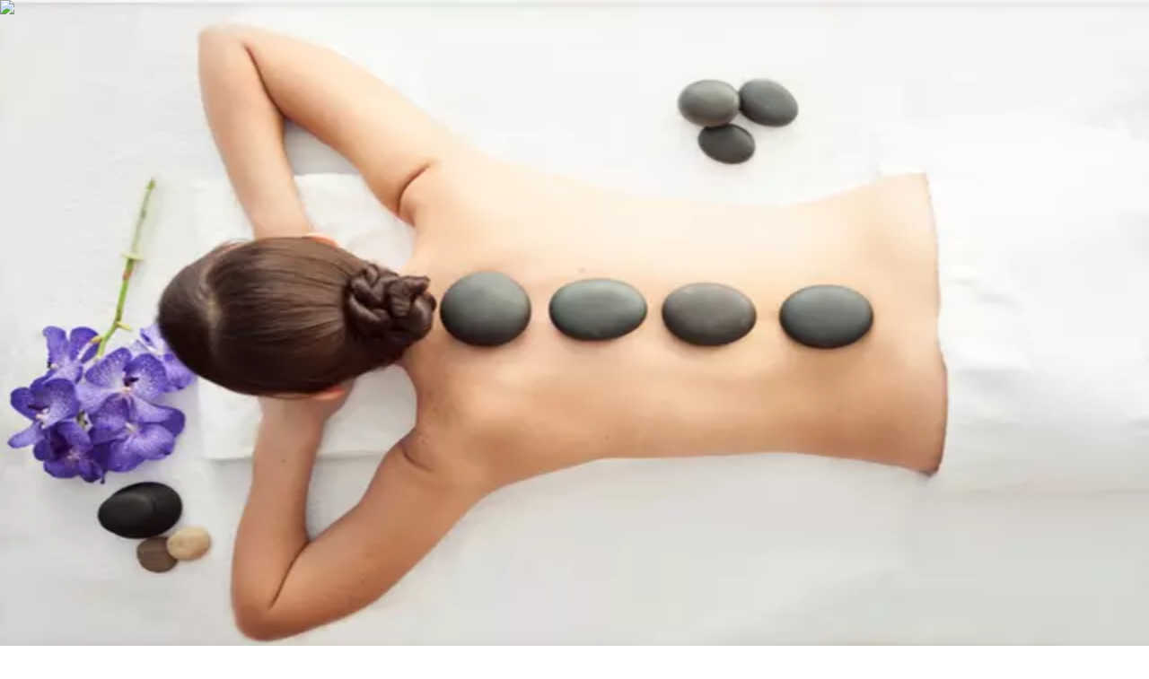

--- FILE ---
content_type: text/html; charset=utf-8
request_url: https://www.groupon.com/biz/irondequoit-ny/goshorn-charles-dc
body_size: 108146
content:
<!DOCTYPE html><html lang="en"><head><meta charSet="utf-8" data-next-head=""/><meta name="viewport" content="width=device-width" data-next-head=""/><link rel="icon" href="https://www2.grouponcdn.com/layout/assets/grpn-favicon-96x96-a0ab412ac5.png" sizes="96x96" type="image/png" data-next-head=""/><link rel="shortcut icon" type="image/x-icon" href="https://www1.grouponcdn.com/layout/assets/grpn-favicon-0a23e1ce65.ico" data-next-head=""/><link rel="mask-icon" color="#53a318" href="https://www2.grouponcdn.com/layout/assets/grpn-favicon-069bf69fb3.svg" data-next-head=""/><meta name="apple-itunes-app" content="app-id=352683833" data-next-head=""/><title data-next-head="">Goshorn Chiropractic and Wellness Center, 725 Ridge Rd, Webster, NY - Groupon</title><meta name="robots" content="index,follow" data-next-head=""/><meta name="description" content="Webster&#x27;s Goshorn Chiropractic and Wellness Center goes beyond pain relief and corrects the pesky problem that is causing you pain and stress. For effective and..." data-next-head=""/><meta property="og:title" content="Goshorn Chiropractic and Wellness Center, 725 Ridge Rd, Webster, NY - Groupon" data-next-head=""/><meta property="og:description" content="Webster&#x27;s Goshorn Chiropractic and Wellness Center goes beyond pain relief and corrects the pesky problem that is causing you pain and stress. For effective and..." data-next-head=""/><link rel="canonical" href="https://www.groupon.com/biz/irondequoit-ny/goshorn-charles-dc" data-next-head=""/><meta name="keywords" content="Goshorn Chiropractic and Wellness Center, Webster" data-next-head=""/><link rel="preload" href="/api/maps/static?w=800&amp;h=380&amp;markers=43.2038101%2C-77.4840564&amp;noAttribution=1" as="image" fetchPriority="high" data-next-head=""/><link rel="preconnect" href="https://www1.grouponcdn.com" crossorigin="anonymous"/><link rel="preconnect" href="https://www1.grouponcdn.com"/><link rel="preconnect" href="https://img.grouponcdn.com"/><link rel="preload" href="https://www1.grouponcdn.com/next-pwa-app/assets/_next/static/media/68180864d7f93f02-s.p.woff2" as="font" type="font/woff2" crossorigin="anonymous" data-next-font="size-adjust"/><link nonce="OGY2NDZmYjktZTJlYS00OWZjLTg3YTMtZjFjMzk1MzJmMTc2" rel="preload" href="https://www1.grouponcdn.com/next-pwa-app/assets/_next/static/css/427f424b8e1d40ba.css" as="style"/><link nonce="OGY2NDZmYjktZTJlYS00OWZjLTg3YTMtZjFjMzk1MzJmMTc2" rel="preload" href="https://www1.grouponcdn.com/next-pwa-app/assets/_next/static/css/374718aab9b0cfb0.css" as="style"/><link nonce="OGY2NDZmYjktZTJlYS00OWZjLTg3YTMtZjFjMzk1MzJmMTc2" rel="preload" href="https://www1.grouponcdn.com/next-pwa-app/assets/_next/static/css/f130e7b29e29e176.css" as="style"/><style nonce="OGY2NDZmYjktZTJlYS00OWZjLTg3YTMtZjFjMzk1MzJmMTc2">:root {
--font-nunito: 'Nunito Sans', 'Nunito Sans Fallback', sans-serif;}</style><script type="application/ld+json" data-next-head="">{"@context":"https://schema.org","@type":"WebSite","url":"https://www.groupon.com","potentialAction":{"@type":"SearchAction","target":"https://www.groupon.com/search?query=","query-input":"required name=query"}}</script><script type="application/ld+json" data-next-head="">{"@context":"https://schema.org","@type":"BreadcrumbList","itemListElement":[{"@type":"ListItem","position":1,"name":"Home","item":"https://www.groupon.com/"},{"@type":"ListItem","position":2,"name":"Goshorn Chiropractic and Wellness Center, Webster","item":"https://www.groupon.com/biz/goshorn-charles-dc/irondequoit-ny"}]}</script><style nonce="OGY2NDZmYjktZTJlYS00OWZjLTg3YTMtZjFjMzk1MzJmMTc2">
    :root {
      --template-primary: var(--color-green-500) !important;
      --template-secondary: var(--color-blue-500) !important;
      --template-accent: var(--color-yellow-500) !important;
      --template-info: var(--color-blue-500) !important;
      --template-warning: var(--color-yellow-500) !important;
      --template-danger: var(--color-red-600) !important;
      --template-success: var(--color-teal-500) !important;
      --template-extra: var(--color-purple-700) !important;
      --template-bg-primary: var(--color-green-500) !important;
      --template-bg-secondary: var(--color-neutral-50) !important;
      --template-text-primary: var(--color-green-600) !important;
      --template-text-secondary: var(--color-neutral-50) !important;
      --template-border-primary: var(--color-green-600) !important;
      --template-border-secondary: var(--color-neutral-200) !important;
      
      /* Ring colors - Base */
      --template-ring-primary: var(--color-green-500) !important;
      --template-ring-secondary: var(--color-blue-500) !important;
      --template-ring-accent: var(--color-yellow-500) !important;
      --template-ring-info: var(--color-blue-500) !important;
      --template-ring-warning: var(--color-yellow-500) !important;
      --template-ring-danger: var(--color-red-600) !important;
      --template-ring-success: var(--color-teal-500) !important;
      --template-ring-extra: var(--color-purple-700) !important;
      
      /* Ring colors - Subtle */
      --template-ring-primary-subtle: var(--color-green-100) !important;
      --template-ring-secondary-subtle: var(--color-neutral-200) !important;
      --template-ring-tertiary-subtle: var(--color-neutral-100) !important;
      --template-ring-info-subtle: var(--color-blue-100) !important;
      --template-ring-warning-subtle: var(--color-yellow-100) !important;
      --template-ring-danger-subtle: var(--color-red-100) !important;
      --template-ring-success-subtle: var(--color-teal-100) !important;
      --template-ring-extra-subtle: var(--color-purple-100) !important;
      
      /* Background nested colors */
      --template-bg-primary: var(--color-green-500) !important;
      --template-bg-secondary: var(--color-neutral-50) !important;
      --template-bg-primary-subtle: var(--color-green-50) !important;
      --template-bg-secondary-subtle: var(--color-neutral-200) !important;
      --template-bg-tertiary-subtle: var(--color-neutral-100) !important;
      --template-bg-info-subtle: var(--color-blue-50) !important;
      --template-bg-warning-subtle: var(--color-yellow-50) !important;
      --template-bg-danger-subtle: var(--color-red-50) !important;
      --template-bg-success-subtle: var(--color-teal-50) !important;
      --template-bg-extra-subtle: var(--color-purple-50) !important;
      --template-bg-primary-hover: var(--color-green-700) !important;
      --template-bg-secondary-hover: var(--color-neutral-100) !important;
      --template-bg-tertiary-hover: var(--color-white) !important;
      --template-bg-info-hover: var(--color-blue-700) !important;
      --template-bg-warning-hover: var(--color-yellow-700) !important;
      --template-bg-danger-hover: var(--color-red-700) !important;
      --template-bg-success-hover: var(--color-teal-700) !important;
      --template-bg-extra-hover: var(--color-purple-700) !important;
      
      /* Text nested colors */
      --template-text-primary: var(--color-green-600) !important;
      --template-text-secondary: var(--color-neutral-50) !important;
      --template-text-primary-subtle: var(--color-green-500) !important;
      --template-text-secondary-subtle: var(--color-neutral-500) !important;
      --template-text-tertiary-subtle: var(--color-neutral-300) !important;
      --template-text-info-subtle: var(--color-blue-500) !important;
      --template-text-warning-subtle: var(--color-yellow-500) !important;
      --template-text-danger-subtle: var(--color-red-500) !important;
      --template-text-success-subtle: var(--color-teal-500) !important;
      --template-text-extra-subtle: var(--color-purple-500) !important;
      
      /* Border nested colors */
      --template-border-primary: var(--color-green-600) !important;
      --template-border-secondary: var(--color-neutral-200) !important;
      --template-border-info: var(--color-blue-600) !important;
      --template-border-warning: var(--color-yellow-600) !important;
      --template-border-danger: var(--color-red-600) !important;
      --template-border-success: var(--color-teal-600) !important;
      --template-border-extra: var(--color-purple-600) !important;
      --template-border-primary-subtle: var(--color-green-100) !important;
      --template-border-secondary-subtle: var(--color-neutral-200) !important;
      --template-border-tertiary-subtle: var(--color-neutral-100) !important;
      --template-border-info-subtle: var(--color-blue-100) !important;
      --template-border-warning-subtle: var(--color-yellow-100) !important;
      --template-border-danger-subtle: var(--color-red-100) !important;
      --template-border-success-subtle: var(--color-teal-100) !important;
      --template-border-extra-subtle: var(--color-purple-100) !important;
      
      /* Theme variable overrides - these override the --background-color-* variables */
      --background-color-primary-subtle: var(--color-green-50) !important;
      --background-color-secondary-subtle: var(--color-neutral-200) !important;
      --background-color-tertiary-subtle: var(--color-neutral-100) !important;
      --background-color-info-subtle: var(--color-blue-50) !important;
      --background-color-warning-subtle: var(--color-yellow-50) !important;
      --background-color-danger-subtle: var(--color-red-50) !important;
      --background-color-success-subtle: var(--color-teal-50) !important;
      --background-color-extra-subtle: var(--color-purple-50) !important;
      
      /* Theme hover variable overrides */
      --background-color-primary-hover: var(--color-green-700) !important;
      --background-color-secondary-hover: var(--color-neutral-100) !important;
      --background-color-tertiary-hover: var(--color-white) !important;
      --background-color-info-hover: var(--color-blue-700) !important;
      --background-color-warning-hover: var(--color-yellow-700) !important;
      --background-color-danger-hover: var(--color-red-700) !important;
      --background-color-success-hover: var(--color-teal-700) !important;
      --background-color-extra-hover: var(--color-purple-700) !important;
      
      /* Color variable overrides - these override the --color-* variables */
      --color-primary: var(--color-green-500) !important;
      --color-secondary: var(--color-blue-500) !important;
      --color-accent: var(--color-yellow-500) !important;
      --color-info: var(--color-blue-500) !important;
      --color-warning: var(--color-yellow-500) !important;
      --color-danger: var(--color-red-600) !important;
      --color-success: var(--color-teal-500) !important;
      --color-extra: var(--color-purple-700) !important;
    }
    
    /* Background nested color overrides */
    .bg-primary { background-color: var(--color-green-500) !important; }
    .bg-secondary { background-color: var(--color-neutral-50) !important; }
    .bg-primary-subtle { background-color: var(--color-green-50) !important; }
    .bg-secondary-subtle { background-color: var(--color-neutral-200) !important; }
    .bg-tertiary-subtle { background-color: var(--color-neutral-100) !important; }
    .bg-info-subtle { background-color: var(--color-blue-50) !important; }
    .bg-warning-subtle { background-color: var(--color-yellow-50) !important; }
    .bg-danger-subtle { background-color: var(--color-red-50) !important; }
    .bg-success-subtle { background-color: var(--color-teal-50) !important; }
    .bg-extra-subtle { background-color: var(--color-purple-50) !important; }
    .bg-primary-hover { background-color: var(--color-green-700) !important; }
    .bg-secondary-hover { background-color: var(--color-neutral-100) !important; }
    .bg-tertiary-hover { background-color: var(--color-white) !important; }
    .bg-info-hover { background-color: var(--color-blue-700) !important; }
    .bg-warning-hover { background-color: var(--color-yellow-700) !important; }
    .bg-danger-hover { background-color: var(--color-red-700) !important; }
    .bg-success-hover { background-color: var(--color-teal-700) !important; }
    .bg-extra-hover { background-color: var(--color-purple-700) !important; }
    
    /* Text nested color overrides */
    .text-primary { color: var(--color-green-600) !important; }
    .text-secondary { color: var(--color-neutral-50) !important; }
    .text-primary-subtle { color: var(--color-green-500) !important; }
    .text-secondary-subtle { color: var(--color-neutral-500) !important; }
    .text-tertiary-subtle { color: var(--color-neutral-300) !important; }
    .text-info-subtle { color: var(--color-blue-500) !important; }
    .text-warning-subtle { color: var(--color-yellow-500) !important; }
    .text-danger-subtle { color: var(--color-red-500) !important; }
    .text-success-subtle { color: var(--color-teal-500) !important; }
    .text-extra-subtle { color: var(--color-purple-500) !important; }
    
    /* Border nested color overrides */
    .border-primary { border-color: var(--color-green-600) !important; }
    .border-secondary { border-color: var(--color-neutral-200) !important; }
    .border-info { border-color: var(--color-blue-600) !important; }
    .border-warning { border-color: var(--color-yellow-600) !important; }
    .border-danger { border-color: var(--color-red-600) !important; }
    .border-success { border-color: var(--color-teal-600) !important; }
    .border-extra { border-color: var(--color-purple-600) !important; }
    .border-primary-subtle { border-color: var(--color-green-100) !important; }
    .border-secondary-subtle { border-color: var(--color-neutral-200) !important; }
    .border-tertiary-subtle { border-color: var(--color-neutral-100) !important; }
    .border-info-subtle { border-color: var(--color-blue-100) !important; }
    .border-warning-subtle { border-color: var(--color-yellow-100) !important; }
    .border-danger-subtle { border-color: var(--color-red-100) !important; }
    .border-success-subtle { border-color: var(--color-teal-100) !important; }
    .border-extra-subtle { border-color: var(--color-purple-100) !important; }
  </style><script>!(function(w,p,f,c){if(!window.crossOriginIsolated && !navigator.serviceWorker) return;c=w[p]=Object.assign(w[p]||{},{"lib":"/mobilenextapi/proxy/partytown/worker/","debug":true,"resolveUrl":"function(a,b,c){if(a.origin===b.origin||![\"script\",\"image\",\"iframe\"].includes(c))return a;let d=new URL(b.origin+\"/mobilenextapi/proxy/partytown/assets\");return d.searchParams.append(\"url\",a.href),d}"});c[f]=(c[f]||[]).concat([["dataLayer.push",{"preserveBehavior":true}]])})(window,'partytown','forward');/* Partytown 0.11.1 - MIT QwikDev */
const t={preserveBehavior:!1},e=e=>{if("string"==typeof e)return[e,t];const[n,r=t]=e;return[n,{...t,...r}]},n=Object.freeze((t=>{const e=new Set;let n=[];do{Object.getOwnPropertyNames(n).forEach((t=>{"function"==typeof n[t]&&e.add(t)}))}while((n=Object.getPrototypeOf(n))!==Object.prototype);return Array.from(e)})());!function(t,r,o,i,a,s,c,l,d,p,u=t,f){function h(){f||(f=1,"/"==(c=(s.lib||"/~partytown/")+(s.debug?"debug/":""))[0]&&(d=r.querySelectorAll('script[type="text/partytown"]'),i!=t?i.dispatchEvent(new CustomEvent("pt1",{detail:t})):(l=setTimeout(v,(null==s?void 0:s.fallbackTimeout)||1e4),r.addEventListener("pt0",w),a?y(1):o.serviceWorker?o.serviceWorker.register(c+(s.swPath||"partytown-sw.js"),{scope:c}).then((function(t){t.active?y():t.installing&&t.installing.addEventListener("statechange",(function(t){"activated"==t.target.state&&y()}))}),console.error):v())))}function y(e){p=r.createElement(e?"script":"iframe"),t._pttab=Date.now(),e||(p.style.display="block",p.style.width="0",p.style.height="0",p.style.border="0",p.style.visibility="hidden",p.setAttribute("aria-hidden",!0)),p.src=c+"partytown-"+(e?"atomics.js?v=0.11.1":"sandbox-sw.html?"+t._pttab),r.querySelector(s.sandboxParent||"body").appendChild(p)}function v(n,o){for(w(),i==t&&(s.forward||[]).map((function(n){const[r]=e(n);delete t[r.split(".")[0]]})),n=0;n<d.length;n++)(o=r.createElement("script")).innerHTML=d[n].innerHTML,o.nonce=s.nonce,r.head.appendChild(o);p&&p.parentNode.removeChild(p)}function w(){clearTimeout(l)}s=t.partytown||{},i==t&&(s.forward||[]).map((function(r){const[o,{preserveBehavior:i}]=e(r);u=t,o.split(".").map((function(e,r,o){var a;u=u[o[r]]=r+1<o.length?u[o[r]]||(a=o[r+1],n.includes(a)?[]:{}):(()=>{let e=null;if(i){const{methodOrProperty:n,thisObject:r}=((t,e)=>{let n=t;for(let t=0;t<e.length-1;t+=1)n=n[e[t]];return{thisObject:n,methodOrProperty:e.length>0?n[e[e.length-1]]:void 0}})(t,o);"function"==typeof n&&(e=(...t)=>n.apply(r,...t))}return function(){let n;return e&&(n=e(arguments)),(t._ptf=t._ptf||[]).push(o,arguments),n}})()}))})),"complete"==r.readyState?h():(t.addEventListener("DOMContentLoaded",h),t.addEventListener("load",h))}(window,document,navigator,top,window.crossOriginIsolated);document.currentScript.dataset.partytown="";</script><script>window.__MBNXT_PRE_HYDRATION_DATA__ = {"configType":"production","hostType":"production","appRoutes":["/_not-found","/manifest.webmanifest","/approuter/gift/[occasion]/[subcategory]","/approuter/gift/[occasion]","/approuter/travel/[[...category]]","/approuter/goods/[[...category]]","/approuter/local/[[...divisionOrCategory]]","/approuter/browser-data","/approuter"],"locale":"en-US","nonce":"OGY2NDZmYjktZTJlYS00OWZjLTg3YTMtZjFjMzk1MzJmMTc2"};</script><link nonce="OGY2NDZmYjktZTJlYS00OWZjLTg3YTMtZjFjMzk1MzJmMTc2" rel="stylesheet" href="https://www1.grouponcdn.com/next-pwa-app/assets/_next/static/css/427f424b8e1d40ba.css" data-n-g=""/><link nonce="OGY2NDZmYjktZTJlYS00OWZjLTg3YTMtZjFjMzk1MzJmMTc2" rel="stylesheet" href="https://www1.grouponcdn.com/next-pwa-app/assets/_next/static/css/374718aab9b0cfb0.css" data-n-g=""/><link nonce="OGY2NDZmYjktZTJlYS00OWZjLTg3YTMtZjFjMzk1MzJmMTc2" rel="stylesheet" href="https://www1.grouponcdn.com/next-pwa-app/assets/_next/static/css/f130e7b29e29e176.css" data-n-p=""/><noscript data-n-css="OGY2NDZmYjktZTJlYS00OWZjLTg3YTMtZjFjMzk1MzJmMTc2"></noscript><script defer="" nonce="OGY2NDZmYjktZTJlYS00OWZjLTg3YTMtZjFjMzk1MzJmMTc2" noModule="" src="https://www1.grouponcdn.com/next-pwa-app/assets/_next/static/chunks/polyfills-42372ed130431b0a.js"></script><script defer="" src="https://www1.grouponcdn.com/next-pwa-app/assets/_next/static/chunks/19527.9ac87bda9ed5106a.js" nonce="OGY2NDZmYjktZTJlYS00OWZjLTg3YTMtZjFjMzk1MzJmMTc2"></script><script defer="" src="https://www1.grouponcdn.com/next-pwa-app/assets/_next/static/chunks/58722.15c0a74a272e8b11.js" nonce="OGY2NDZmYjktZTJlYS00OWZjLTg3YTMtZjFjMzk1MzJmMTc2"></script><script defer="" src="https://www1.grouponcdn.com/next-pwa-app/assets/_next/static/chunks/24471.fb6f0703a83e9689.js" nonce="OGY2NDZmYjktZTJlYS00OWZjLTg3YTMtZjFjMzk1MzJmMTc2"></script><script defer="" src="https://www1.grouponcdn.com/next-pwa-app/assets/_next/static/chunks/32498.07f0c65fab847590.js" nonce="OGY2NDZmYjktZTJlYS00OWZjLTg3YTMtZjFjMzk1MzJmMTc2"></script><script defer="" src="https://www1.grouponcdn.com/next-pwa-app/assets/_next/static/chunks/5957.a805df643f1f95f3.js" nonce="OGY2NDZmYjktZTJlYS00OWZjLTg3YTMtZjFjMzk1MzJmMTc2"></script><script defer="" src="https://www1.grouponcdn.com/next-pwa-app/assets/_next/static/chunks/63672.53fa97d84d14952f.js" nonce="OGY2NDZmYjktZTJlYS00OWZjLTg3YTMtZjFjMzk1MzJmMTc2"></script><script defer="" src="https://www1.grouponcdn.com/next-pwa-app/assets/_next/static/chunks/71632.d8bee17535fb60a4.js" nonce="OGY2NDZmYjktZTJlYS00OWZjLTg3YTMtZjFjMzk1MzJmMTc2"></script><script defer="" src="https://www1.grouponcdn.com/next-pwa-app/assets/_next/static/chunks/24235.44c3a295bf606493.js" nonce="OGY2NDZmYjktZTJlYS00OWZjLTg3YTMtZjFjMzk1MzJmMTc2"></script><script defer="" src="https://www1.grouponcdn.com/next-pwa-app/assets/_next/static/chunks/41034ddc-10de0e18de254cd4.js" nonce="OGY2NDZmYjktZTJlYS00OWZjLTg3YTMtZjFjMzk1MzJmMTc2"></script><script defer="" src="https://www1.grouponcdn.com/next-pwa-app/assets/_next/static/chunks/51642-5c2eba6c10bcf7c6.js" nonce="OGY2NDZmYjktZTJlYS00OWZjLTg3YTMtZjFjMzk1MzJmMTc2"></script><script defer="" src="https://www1.grouponcdn.com/next-pwa-app/assets/_next/static/chunks/68703-d3a2b06b3e2ccdb1.js" nonce="OGY2NDZmYjktZTJlYS00OWZjLTg3YTMtZjFjMzk1MzJmMTc2"></script><script defer="" src="https://www1.grouponcdn.com/next-pwa-app/assets/_next/static/chunks/24436-819b343740089958.js" nonce="OGY2NDZmYjktZTJlYS00OWZjLTg3YTMtZjFjMzk1MzJmMTc2"></script><script defer="" src="https://www1.grouponcdn.com/next-pwa-app/assets/_next/static/chunks/36492.de31cf5a2e68d6df.js" nonce="OGY2NDZmYjktZTJlYS00OWZjLTg3YTMtZjFjMzk1MzJmMTc2"></script><script defer="" src="https://www1.grouponcdn.com/next-pwa-app/assets/_next/static/chunks/47193.285467ad71c5096a.js" nonce="OGY2NDZmYjktZTJlYS00OWZjLTg3YTMtZjFjMzk1MzJmMTc2"></script><script defer="" src="https://www1.grouponcdn.com/next-pwa-app/assets/_next/static/chunks/63445.34ad4ca41f90676d.js" nonce="OGY2NDZmYjktZTJlYS00OWZjLTg3YTMtZjFjMzk1MzJmMTc2"></script><script defer="" src="https://www1.grouponcdn.com/next-pwa-app/assets/_next/static/chunks/3110de34-0bdd7ba34ba97f67.js" nonce="OGY2NDZmYjktZTJlYS00OWZjLTg3YTMtZjFjMzk1MzJmMTc2"></script><script defer="" src="https://www1.grouponcdn.com/next-pwa-app/assets/_next/static/chunks/59715-5837ed0bdd82ba67.js" nonce="OGY2NDZmYjktZTJlYS00OWZjLTg3YTMtZjFjMzk1MzJmMTc2"></script><script defer="" src="https://www1.grouponcdn.com/next-pwa-app/assets/_next/static/chunks/98805-fe07d0b8ca6356b6.js" nonce="OGY2NDZmYjktZTJlYS00OWZjLTg3YTMtZjFjMzk1MzJmMTc2"></script><script defer="" src="https://www1.grouponcdn.com/next-pwa-app/assets/_next/static/chunks/41735-20ca27153090050e.js" nonce="OGY2NDZmYjktZTJlYS00OWZjLTg3YTMtZjFjMzk1MzJmMTc2"></script><script defer="" src="https://www1.grouponcdn.com/next-pwa-app/assets/_next/static/chunks/73878-44f542e380003c92.js" nonce="OGY2NDZmYjktZTJlYS00OWZjLTg3YTMtZjFjMzk1MzJmMTc2"></script><script defer="" src="https://www1.grouponcdn.com/next-pwa-app/assets/_next/static/chunks/93869-dbb02e456c28a7ea.js" nonce="OGY2NDZmYjktZTJlYS00OWZjLTg3YTMtZjFjMzk1MzJmMTc2"></script><script defer="" src="https://www1.grouponcdn.com/next-pwa-app/assets/_next/static/chunks/58863-1de3f583c634720d.js" nonce="OGY2NDZmYjktZTJlYS00OWZjLTg3YTMtZjFjMzk1MzJmMTc2"></script><script defer="" src="https://www1.grouponcdn.com/next-pwa-app/assets/_next/static/chunks/64429-e417126ab2fe11db.js" nonce="OGY2NDZmYjktZTJlYS00OWZjLTg3YTMtZjFjMzk1MzJmMTc2"></script><script defer="" src="https://www1.grouponcdn.com/next-pwa-app/assets/_next/static/chunks/8037-e8305de85e846766.js" nonce="OGY2NDZmYjktZTJlYS00OWZjLTg3YTMtZjFjMzk1MzJmMTc2"></script><script defer="" src="https://www1.grouponcdn.com/next-pwa-app/assets/_next/static/chunks/42740-305d66406fe7e285.js" nonce="OGY2NDZmYjktZTJlYS00OWZjLTg3YTMtZjFjMzk1MzJmMTc2"></script><script defer="" src="https://www1.grouponcdn.com/next-pwa-app/assets/_next/static/chunks/3545-6bca7fbdd7006e1d.js" nonce="OGY2NDZmYjktZTJlYS00OWZjLTg3YTMtZjFjMzk1MzJmMTc2"></script><script defer="" src="https://www1.grouponcdn.com/next-pwa-app/assets/_next/static/chunks/99687.526220dcc45086c8.js" nonce="OGY2NDZmYjktZTJlYS00OWZjLTg3YTMtZjFjMzk1MzJmMTc2"></script><script defer="" src="https://www1.grouponcdn.com/next-pwa-app/assets/_next/static/chunks/62046.14365b40a77e0ac3.js" nonce="OGY2NDZmYjktZTJlYS00OWZjLTg3YTMtZjFjMzk1MzJmMTc2"></script><script defer="" src="https://www1.grouponcdn.com/next-pwa-app/assets/_next/static/chunks/15355.168248fe7892f82a.js" nonce="OGY2NDZmYjktZTJlYS00OWZjLTg3YTMtZjFjMzk1MzJmMTc2"></script><script defer="" src="https://www1.grouponcdn.com/next-pwa-app/assets/_next/static/chunks/81603.d164aaf59a12eee5.js" nonce="OGY2NDZmYjktZTJlYS00OWZjLTg3YTMtZjFjMzk1MzJmMTc2"></script><script defer="" src="https://www1.grouponcdn.com/next-pwa-app/assets/_next/static/chunks/58168.76f4a4c3cd89566f.js" nonce="OGY2NDZmYjktZTJlYS00OWZjLTg3YTMtZjFjMzk1MzJmMTc2"></script><script defer="" src="https://www1.grouponcdn.com/next-pwa-app/assets/_next/static/chunks/92939.4ed83b6c31de00ab.js" nonce="OGY2NDZmYjktZTJlYS00OWZjLTg3YTMtZjFjMzk1MzJmMTc2"></script><script defer="" src="https://www1.grouponcdn.com/next-pwa-app/assets/_next/static/chunks/87334-a770ac4391f4da75.js" nonce="OGY2NDZmYjktZTJlYS00OWZjLTg3YTMtZjFjMzk1MzJmMTc2"></script><script defer="" src="https://www1.grouponcdn.com/next-pwa-app/assets/_next/static/chunks/53107.f8f58895b2270c34.js" nonce="OGY2NDZmYjktZTJlYS00OWZjLTg3YTMtZjFjMzk1MzJmMTc2"></script><script defer="" src="https://www1.grouponcdn.com/next-pwa-app/assets/_next/static/chunks/25147.66adf126536d5506.js" nonce="OGY2NDZmYjktZTJlYS00OWZjLTg3YTMtZjFjMzk1MzJmMTc2"></script><script defer="" src="https://www1.grouponcdn.com/next-pwa-app/assets/_next/static/chunks/56242-39485859b8402c29.js" nonce="OGY2NDZmYjktZTJlYS00OWZjLTg3YTMtZjFjMzk1MzJmMTc2"></script><script defer="" src="https://www1.grouponcdn.com/next-pwa-app/assets/_next/static/chunks/95919-ad6f53116f01baa7.js" nonce="OGY2NDZmYjktZTJlYS00OWZjLTg3YTMtZjFjMzk1MzJmMTc2"></script><script defer="" src="https://www1.grouponcdn.com/next-pwa-app/assets/_next/static/chunks/96988.6c01c5110337a009.js" nonce="OGY2NDZmYjktZTJlYS00OWZjLTg3YTMtZjFjMzk1MzJmMTc2"></script><script defer="" src="https://www1.grouponcdn.com/next-pwa-app/assets/_next/static/chunks/89071.a967f3e090cd3d8d.js" nonce="OGY2NDZmYjktZTJlYS00OWZjLTg3YTMtZjFjMzk1MzJmMTc2"></script><script defer="" src="https://www1.grouponcdn.com/next-pwa-app/assets/_next/static/chunks/48832.dcbab5fdd503a2db.js" nonce="OGY2NDZmYjktZTJlYS00OWZjLTg3YTMtZjFjMzk1MzJmMTc2"></script><script defer="" src="https://www1.grouponcdn.com/next-pwa-app/assets/_next/static/chunks/28635.f711b14f2498e5ca.js" nonce="OGY2NDZmYjktZTJlYS00OWZjLTg3YTMtZjFjMzk1MzJmMTc2"></script><script defer="" src="https://www1.grouponcdn.com/next-pwa-app/assets/_next/static/chunks/76708.4008b5b9125e9754.js" nonce="OGY2NDZmYjktZTJlYS00OWZjLTg3YTMtZjFjMzk1MzJmMTc2"></script><script defer="" src="https://www1.grouponcdn.com/next-pwa-app/assets/_next/static/chunks/75051.cbb5e39f64e6ac7b.js" nonce="OGY2NDZmYjktZTJlYS00OWZjLTg3YTMtZjFjMzk1MzJmMTc2"></script><script defer="" src="https://www1.grouponcdn.com/next-pwa-app/assets/_next/static/chunks/55948.42e69ffb1a00eb63.js" nonce="OGY2NDZmYjktZTJlYS00OWZjLTg3YTMtZjFjMzk1MzJmMTc2"></script><script defer="" src="https://www1.grouponcdn.com/next-pwa-app/assets/_next/static/chunks/16141.56dd3b1f6374c768.js" nonce="OGY2NDZmYjktZTJlYS00OWZjLTg3YTMtZjFjMzk1MzJmMTc2"></script><script defer="" src="https://www1.grouponcdn.com/next-pwa-app/assets/_next/static/chunks/52789-958b93645996b7c2.js" nonce="OGY2NDZmYjktZTJlYS00OWZjLTg3YTMtZjFjMzk1MzJmMTc2"></script><script defer="" src="https://www1.grouponcdn.com/next-pwa-app/assets/_next/static/chunks/88937-2bc787e72fc36263.js" nonce="OGY2NDZmYjktZTJlYS00OWZjLTg3YTMtZjFjMzk1MzJmMTc2"></script><script defer="" src="https://www1.grouponcdn.com/next-pwa-app/assets/_next/static/chunks/37603-2251bfb78f41a513.js" nonce="OGY2NDZmYjktZTJlYS00OWZjLTg3YTMtZjFjMzk1MzJmMTc2"></script><script defer="" src="https://www1.grouponcdn.com/next-pwa-app/assets/_next/static/chunks/10693-136ca8c2f4a8dd97.js" nonce="OGY2NDZmYjktZTJlYS00OWZjLTg3YTMtZjFjMzk1MzJmMTc2"></script><script defer="" src="https://www1.grouponcdn.com/next-pwa-app/assets/_next/static/chunks/79919-2d6591ccaecebd9f.js" nonce="OGY2NDZmYjktZTJlYS00OWZjLTg3YTMtZjFjMzk1MzJmMTc2"></script><script defer="" src="https://www1.grouponcdn.com/next-pwa-app/assets/_next/static/chunks/95406-0c523f17b7f1e021.js" nonce="OGY2NDZmYjktZTJlYS00OWZjLTg3YTMtZjFjMzk1MzJmMTc2"></script><script defer="" src="https://www1.grouponcdn.com/next-pwa-app/assets/_next/static/chunks/98550-4012aeeb948659b5.js" nonce="OGY2NDZmYjktZTJlYS00OWZjLTg3YTMtZjFjMzk1MzJmMTc2"></script><script defer="" src="https://www1.grouponcdn.com/next-pwa-app/assets/_next/static/chunks/10206-7ffa9e852233053c.js" nonce="OGY2NDZmYjktZTJlYS00OWZjLTg3YTMtZjFjMzk1MzJmMTc2"></script><script defer="" src="https://www1.grouponcdn.com/next-pwa-app/assets/_next/static/chunks/51094-dc0cc5a095229d40.js" nonce="OGY2NDZmYjktZTJlYS00OWZjLTg3YTMtZjFjMzk1MzJmMTc2"></script><script defer="" src="https://www1.grouponcdn.com/next-pwa-app/assets/_next/static/chunks/66339-636c41f059664b31.js" nonce="OGY2NDZmYjktZTJlYS00OWZjLTg3YTMtZjFjMzk1MzJmMTc2"></script><script defer="" src="https://www1.grouponcdn.com/next-pwa-app/assets/_next/static/chunks/36582-7704d89512269b12.js" nonce="OGY2NDZmYjktZTJlYS00OWZjLTg3YTMtZjFjMzk1MzJmMTc2"></script><script defer="" src="https://www1.grouponcdn.com/next-pwa-app/assets/_next/static/chunks/79624.df2f10f762ec37d9.js" nonce="OGY2NDZmYjktZTJlYS00OWZjLTg3YTMtZjFjMzk1MzJmMTc2"></script><script defer="" src="https://www1.grouponcdn.com/next-pwa-app/assets/_next/static/chunks/48474.27957c6aca756858.js" nonce="OGY2NDZmYjktZTJlYS00OWZjLTg3YTMtZjFjMzk1MzJmMTc2"></script><script defer="" src="https://www1.grouponcdn.com/next-pwa-app/assets/_next/static/chunks/5666.61c6694c3da83b09.js" nonce="OGY2NDZmYjktZTJlYS00OWZjLTg3YTMtZjFjMzk1MzJmMTc2"></script><script defer="" src="https://www1.grouponcdn.com/next-pwa-app/assets/_next/static/chunks/15835.8d214a42c26626b2.js" nonce="OGY2NDZmYjktZTJlYS00OWZjLTg3YTMtZjFjMzk1MzJmMTc2"></script><script defer="" src="https://www1.grouponcdn.com/next-pwa-app/assets/_next/static/chunks/92747.db315de2623346b5.js" nonce="OGY2NDZmYjktZTJlYS00OWZjLTg3YTMtZjFjMzk1MzJmMTc2"></script><script defer="" src="https://www1.grouponcdn.com/next-pwa-app/assets/_next/static/chunks/13394.acfdb7514513c7da.js" nonce="OGY2NDZmYjktZTJlYS00OWZjLTg3YTMtZjFjMzk1MzJmMTc2"></script><script defer="" src="https://www1.grouponcdn.com/next-pwa-app/assets/_next/static/chunks/3583.e58c4f062e326290.js" nonce="OGY2NDZmYjktZTJlYS00OWZjLTg3YTMtZjFjMzk1MzJmMTc2"></script><script defer="" src="https://www1.grouponcdn.com/next-pwa-app/assets/_next/static/chunks/65843.2e7e3b5e4d94e46b.js" nonce="OGY2NDZmYjktZTJlYS00OWZjLTg3YTMtZjFjMzk1MzJmMTc2"></script><script defer="" src="https://www1.grouponcdn.com/next-pwa-app/assets/_next/static/chunks/71708.f2a0dd73ad62e2f2.js" nonce="OGY2NDZmYjktZTJlYS00OWZjLTg3YTMtZjFjMzk1MzJmMTc2"></script><script defer="" src="https://www1.grouponcdn.com/next-pwa-app/assets/_next/static/chunks/67481.431a1050bc278205.js" nonce="OGY2NDZmYjktZTJlYS00OWZjLTg3YTMtZjFjMzk1MzJmMTc2"></script><script defer="" src="https://www1.grouponcdn.com/next-pwa-app/assets/_next/static/chunks/92166.88ca622882825af3.js" nonce="OGY2NDZmYjktZTJlYS00OWZjLTg3YTMtZjFjMzk1MzJmMTc2"></script><script defer="" src="https://www1.grouponcdn.com/next-pwa-app/assets/_next/static/chunks/18960.5397620eb38a7b15.js" nonce="OGY2NDZmYjktZTJlYS00OWZjLTg3YTMtZjFjMzk1MzJmMTc2"></script><script defer="" src="https://www1.grouponcdn.com/next-pwa-app/assets/_next/static/chunks/20887.b4596e5eadcbb40c.js" nonce="OGY2NDZmYjktZTJlYS00OWZjLTg3YTMtZjFjMzk1MzJmMTc2"></script><script defer="" src="https://www1.grouponcdn.com/next-pwa-app/assets/_next/static/chunks/88756.3b0ae1de5cc15fee.js" nonce="OGY2NDZmYjktZTJlYS00OWZjLTg3YTMtZjFjMzk1MzJmMTc2"></script><script defer="" src="https://www1.grouponcdn.com/next-pwa-app/assets/_next/static/chunks/39419.c31cdf3fc83a18e9.js" nonce="OGY2NDZmYjktZTJlYS00OWZjLTg3YTMtZjFjMzk1MzJmMTc2"></script><script defer="" src="https://www1.grouponcdn.com/next-pwa-app/assets/_next/static/chunks/41790.a3ea447dcbef9fa5.js" nonce="OGY2NDZmYjktZTJlYS00OWZjLTg3YTMtZjFjMzk1MzJmMTc2"></script><script defer="" src="https://www1.grouponcdn.com/next-pwa-app/assets/_next/static/chunks/78187.3e62cc4945fcfeac.js" nonce="OGY2NDZmYjktZTJlYS00OWZjLTg3YTMtZjFjMzk1MzJmMTc2"></script><script defer="" src="https://www1.grouponcdn.com/next-pwa-app/assets/_next/static/chunks/87157.7c24473cd24d3119.js" nonce="OGY2NDZmYjktZTJlYS00OWZjLTg3YTMtZjFjMzk1MzJmMTc2"></script><script defer="" src="https://www1.grouponcdn.com/next-pwa-app/assets/_next/static/chunks/53918.a1a0d83349abbcc7.js" nonce="OGY2NDZmYjktZTJlYS00OWZjLTg3YTMtZjFjMzk1MzJmMTc2"></script><script defer="" src="https://www1.grouponcdn.com/next-pwa-app/assets/_next/static/chunks/83173.724492384a837087.js" nonce="OGY2NDZmYjktZTJlYS00OWZjLTg3YTMtZjFjMzk1MzJmMTc2"></script><script defer="" src="https://www1.grouponcdn.com/next-pwa-app/assets/_next/static/chunks/56932.20765f193c40dd36.js" nonce="OGY2NDZmYjktZTJlYS00OWZjLTg3YTMtZjFjMzk1MzJmMTc2"></script><script defer="" src="https://www1.grouponcdn.com/next-pwa-app/assets/_next/static/chunks/66036.463529ce0d28f4cc.js" nonce="OGY2NDZmYjktZTJlYS00OWZjLTg3YTMtZjFjMzk1MzJmMTc2"></script><script defer="" src="https://www1.grouponcdn.com/next-pwa-app/assets/_next/static/chunks/83667.d4fc0f4980ad8758.js" nonce="OGY2NDZmYjktZTJlYS00OWZjLTg3YTMtZjFjMzk1MzJmMTc2"></script><script defer="" src="https://www1.grouponcdn.com/next-pwa-app/assets/_next/static/chunks/99581.d368a632b81b6dc6.js" nonce="OGY2NDZmYjktZTJlYS00OWZjLTg3YTMtZjFjMzk1MzJmMTc2"></script><script defer="" src="https://www1.grouponcdn.com/next-pwa-app/assets/_next/static/chunks/36774.ebe7488d378c27b8.js" nonce="OGY2NDZmYjktZTJlYS00OWZjLTg3YTMtZjFjMzk1MzJmMTc2"></script><script defer="" src="https://www1.grouponcdn.com/next-pwa-app/assets/_next/static/chunks/4203-e3a5fc73bb63f81f.js" nonce="OGY2NDZmYjktZTJlYS00OWZjLTg3YTMtZjFjMzk1MzJmMTc2"></script><script defer="" src="https://www1.grouponcdn.com/next-pwa-app/assets/_next/static/chunks/93776.0a254fa7ee908cc3.js" nonce="OGY2NDZmYjktZTJlYS00OWZjLTg3YTMtZjFjMzk1MzJmMTc2"></script><script defer="" src="https://www1.grouponcdn.com/next-pwa-app/assets/_next/static/chunks/53543-75f1f6113a393b32.js" nonce="OGY2NDZmYjktZTJlYS00OWZjLTg3YTMtZjFjMzk1MzJmMTc2"></script><script defer="" src="https://www1.grouponcdn.com/next-pwa-app/assets/_next/static/chunks/78429.16e6616f49c785a4.js" nonce="OGY2NDZmYjktZTJlYS00OWZjLTg3YTMtZjFjMzk1MzJmMTc2"></script><script defer="" src="https://www1.grouponcdn.com/next-pwa-app/assets/_next/static/chunks/92990-eb3203e049b95511.js" nonce="OGY2NDZmYjktZTJlYS00OWZjLTg3YTMtZjFjMzk1MzJmMTc2"></script><script defer="" src="https://www1.grouponcdn.com/next-pwa-app/assets/_next/static/chunks/25500.48233f52aaac33e8.js" nonce="OGY2NDZmYjktZTJlYS00OWZjLTg3YTMtZjFjMzk1MzJmMTc2"></script><script defer="" src="https://www1.grouponcdn.com/next-pwa-app/assets/_next/static/chunks/27708.0f86a78a4b9d277d.js" nonce="OGY2NDZmYjktZTJlYS00OWZjLTg3YTMtZjFjMzk1MzJmMTc2"></script><script src="https://www1.grouponcdn.com/next-pwa-app/assets/_next/static/chunks/webpack-17865dc345816e20.js" nonce="OGY2NDZmYjktZTJlYS00OWZjLTg3YTMtZjFjMzk1MzJmMTc2" defer=""></script><script src="https://www1.grouponcdn.com/next-pwa-app/assets/_next/static/chunks/framework-8ded63e7c1373066.js" nonce="OGY2NDZmYjktZTJlYS00OWZjLTg3YTMtZjFjMzk1MzJmMTc2" defer=""></script><script src="https://www1.grouponcdn.com/next-pwa-app/assets/_next/static/chunks/main-5c8a7c49c9171b6b.js" nonce="OGY2NDZmYjktZTJlYS00OWZjLTg3YTMtZjFjMzk1MzJmMTc2" defer=""></script><script src="https://www1.grouponcdn.com/next-pwa-app/assets/_next/static/chunks/app-vendor-ebea9542858aeb38.js" nonce="OGY2NDZmYjktZTJlYS00OWZjLTg3YTMtZjFjMzk1MzJmMTc2" defer=""></script><script src="https://www1.grouponcdn.com/next-pwa-app/assets/_next/static/chunks/pages/_app-41431ae8609ce7a0.js" nonce="OGY2NDZmYjktZTJlYS00OWZjLTg3YTMtZjFjMzk1MzJmMTc2" defer=""></script><script src="https://www1.grouponcdn.com/next-pwa-app/assets/_next/static/chunks/85073-f8e096a35de4e273.js" nonce="OGY2NDZmYjktZTJlYS00OWZjLTg3YTMtZjFjMzk1MzJmMTc2" defer=""></script><script src="https://www1.grouponcdn.com/next-pwa-app/assets/_next/static/chunks/83188-7dc69228d4bd7ae4.js" nonce="OGY2NDZmYjktZTJlYS00OWZjLTg3YTMtZjFjMzk1MzJmMTc2" defer=""></script><script src="https://www1.grouponcdn.com/next-pwa-app/assets/_next/static/chunks/12750-bb2394394f1dd3ef.js" nonce="OGY2NDZmYjktZTJlYS00OWZjLTg3YTMtZjFjMzk1MzJmMTc2" defer=""></script><script src="https://www1.grouponcdn.com/next-pwa-app/assets/_next/static/chunks/36213-ff1b27c08f7910a5.js" nonce="OGY2NDZmYjktZTJlYS00OWZjLTg3YTMtZjFjMzk1MzJmMTc2" defer=""></script><script src="https://www1.grouponcdn.com/next-pwa-app/assets/_next/static/chunks/20609-697e8d8c7bb1d256.js" nonce="OGY2NDZmYjktZTJlYS00OWZjLTg3YTMtZjFjMzk1MzJmMTc2" defer=""></script><script src="https://www1.grouponcdn.com/next-pwa-app/assets/_next/static/chunks/78490-cbeaa6bfebfb7696.js" nonce="OGY2NDZmYjktZTJlYS00OWZjLTg3YTMtZjFjMzk1MzJmMTc2" defer=""></script><script src="https://www1.grouponcdn.com/next-pwa-app/assets/_next/static/chunks/16458-2e865e7838a808c0.js" nonce="OGY2NDZmYjktZTJlYS00OWZjLTg3YTMtZjFjMzk1MzJmMTc2" defer=""></script><script src="https://www1.grouponcdn.com/next-pwa-app/assets/_next/static/chunks/1047-1fa20f4742f71607.js" nonce="OGY2NDZmYjktZTJlYS00OWZjLTg3YTMtZjFjMzk1MzJmMTc2" defer=""></script><script src="https://www1.grouponcdn.com/next-pwa-app/assets/_next/static/chunks/82085-45026b2f602a6288.js" nonce="OGY2NDZmYjktZTJlYS00OWZjLTg3YTMtZjFjMzk1MzJmMTc2" defer=""></script><script src="https://www1.grouponcdn.com/next-pwa-app/assets/_next/static/chunks/5260-ef00f20cfad2605d.js" nonce="OGY2NDZmYjktZTJlYS00OWZjLTg3YTMtZjFjMzk1MzJmMTc2" defer=""></script><script src="https://www1.grouponcdn.com/next-pwa-app/assets/_next/static/chunks/27649-e8f37d455ef12d74.js" nonce="OGY2NDZmYjktZTJlYS00OWZjLTg3YTMtZjFjMzk1MzJmMTc2" defer=""></script><script src="https://www1.grouponcdn.com/next-pwa-app/assets/_next/static/chunks/53156-225e553c39ed2ca8.js" nonce="OGY2NDZmYjktZTJlYS00OWZjLTg3YTMtZjFjMzk1MzJmMTc2" defer=""></script><script src="https://www1.grouponcdn.com/next-pwa-app/assets/_next/static/chunks/65531-7e51c948e564e3f0.js" nonce="OGY2NDZmYjktZTJlYS00OWZjLTg3YTMtZjFjMzk1MzJmMTc2" defer=""></script><script src="https://www1.grouponcdn.com/next-pwa-app/assets/_next/static/chunks/80851-11040100e0c440b5.js" nonce="OGY2NDZmYjktZTJlYS00OWZjLTg3YTMtZjFjMzk1MzJmMTc2" defer=""></script><script src="https://www1.grouponcdn.com/next-pwa-app/assets/_next/static/chunks/59977-a381e3433f0f3ec9.js" nonce="OGY2NDZmYjktZTJlYS00OWZjLTg3YTMtZjFjMzk1MzJmMTc2" defer=""></script><script src="https://www1.grouponcdn.com/next-pwa-app/assets/_next/static/chunks/70251-1b66cb890135b1b6.js" nonce="OGY2NDZmYjktZTJlYS00OWZjLTg3YTMtZjFjMzk1MzJmMTc2" defer=""></script><script src="https://www1.grouponcdn.com/next-pwa-app/assets/_next/static/chunks/9427-07554992e4830167.js" nonce="OGY2NDZmYjktZTJlYS00OWZjLTg3YTMtZjFjMzk1MzJmMTc2" defer=""></script><script src="https://www1.grouponcdn.com/next-pwa-app/assets/_next/static/chunks/92639-fb04e6ebd77580b7.js" nonce="OGY2NDZmYjktZTJlYS00OWZjLTg3YTMtZjFjMzk1MzJmMTc2" defer=""></script><script src="https://www1.grouponcdn.com/next-pwa-app/assets/_next/static/chunks/64648-dc1a8c7a2f4ef66d.js" nonce="OGY2NDZmYjktZTJlYS00OWZjLTg3YTMtZjFjMzk1MzJmMTc2" defer=""></script><script src="https://www1.grouponcdn.com/next-pwa-app/assets/_next/static/chunks/40587-2a51f47c9f076037.js" nonce="OGY2NDZmYjktZTJlYS00OWZjLTg3YTMtZjFjMzk1MzJmMTc2" defer=""></script><script src="https://www1.grouponcdn.com/next-pwa-app/assets/_next/static/chunks/25838-79da251c1f014f8d.js" nonce="OGY2NDZmYjktZTJlYS00OWZjLTg3YTMtZjFjMzk1MzJmMTc2" defer=""></script><script src="https://www1.grouponcdn.com/next-pwa-app/assets/_next/static/chunks/87967-2a3640f6575560c1.js" nonce="OGY2NDZmYjktZTJlYS00OWZjLTg3YTMtZjFjMzk1MzJmMTc2" defer=""></script><script src="https://www1.grouponcdn.com/next-pwa-app/assets/_next/static/chunks/51652-ad5500a6620c283d.js" nonce="OGY2NDZmYjktZTJlYS00OWZjLTg3YTMtZjFjMzk1MzJmMTc2" defer=""></script><script src="https://www1.grouponcdn.com/next-pwa-app/assets/_next/static/chunks/58917-a24776303a89be36.js" nonce="OGY2NDZmYjktZTJlYS00OWZjLTg3YTMtZjFjMzk1MzJmMTc2" defer=""></script><script src="https://www1.grouponcdn.com/next-pwa-app/assets/_next/static/chunks/445-bfb36a979e327e84.js" nonce="OGY2NDZmYjktZTJlYS00OWZjLTg3YTMtZjFjMzk1MzJmMTc2" defer=""></script><script src="https://www1.grouponcdn.com/next-pwa-app/assets/_next/static/chunks/33686-0731081fd860bd83.js" nonce="OGY2NDZmYjktZTJlYS00OWZjLTg3YTMtZjFjMzk1MzJmMTc2" defer=""></script><script src="https://www1.grouponcdn.com/next-pwa-app/assets/_next/static/chunks/pages/biz/%5Bmerchant%5D/%5Blocation%5D-7f7faf339e2621c0.js" nonce="OGY2NDZmYjktZTJlYS00OWZjLTg3YTMtZjFjMzk1MzJmMTc2" defer=""></script><script src="https://www1.grouponcdn.com/next-pwa-app/assets/_next/static/xoXaGNBTTwfOTP07utDgH/_buildManifest.js" nonce="OGY2NDZmYjktZTJlYS00OWZjLTg3YTMtZjFjMzk1MzJmMTc2" defer=""></script><script src="https://www1.grouponcdn.com/next-pwa-app/assets/_next/static/xoXaGNBTTwfOTP07utDgH/_ssgManifest.js" nonce="OGY2NDZmYjktZTJlYS00OWZjLTg3YTMtZjFjMzk1MzJmMTc2" defer=""></script></head><body class="font-sans text-body"><noscript><iframe title="tagManager" src="https://www.googletagmanager.com/ns.html?id=GTM-B76Z" height="0" width="0" class="invisible hidden"></iframe></noscript><link rel="preload" as="image" href="/api/maps/static?w=800&amp;h=380&amp;markers=43.2038101%2C-77.4840564&amp;noAttribution=1" fetchPriority="high"/><div id="__next"><main class="__className_74fdb7"><div style="height:121px" class="md:hidden hidden"></div><div class="inset-x-0 top-0 z-30 md:static md:h-auto! static" style="height:auto"><div><div class="h-8 w-full hidden md:block"><div class="mx-auto max-w-[1232px] px-2 md:px-3 lg:px-4 flex h-full items-center justify-end gap-8"><button data-bhw="ls-app-download-qr-code" class="flex h-full items-center gap-1.5" aria-label="qr code modal trigger" type="button" aria-haspopup="dialog" aria-expanded="false" data-state="closed"><svg width="16" height="16" viewBox="0 0 16 16" fill="none"><g clip-path="url(#clip0_9357_35275)"><path fill-rule="evenodd" clip-rule="evenodd" d="M0.666504 0.166992H0.166504V0.666992V6.00033V6.50033H0.666504H5.99984H6.49984V6.00033V0.666992V0.166992H5.99984H0.666504ZM1.1665 5.50033V1.16699H5.49984V5.50033H1.1665ZM12.4998 9.00033V8.50033H11.4998V9.00033V10.0003V10.5003H11.9998H13.8332H14.8332V12.667V13.167H15.8332V12.667V10.0003V9.50033H15.3332H14.8332V8.00033V7.50033H13.8332V8.00033V9.50033H12.4998V9.00033ZM9.49984 14.8337H9.99984H15.3332H15.8332V15.8337H15.3332H9.99984H9.49984V14.8337ZM2.6665 2.16699H2.1665V2.66699V4.00033V4.50033H2.6665H3.99984H4.49984V4.00033V2.66699V2.16699H3.99984H2.6665ZM3.1665 3.50033V3.16699H3.49984V3.50033H3.1665ZM9.49984 0.166992H9.99984H15.3332H15.8332V0.666992V6.00033V6.50033H15.3332H9.99984H9.49984V6.00033V0.666992V0.166992ZM10.4998 1.16699V5.50033H14.8332V1.16699H10.4998ZM11.9998 2.16699H11.4998V2.66699V4.00033V4.50033H11.9998H13.3332H13.8332V4.00033V2.66699V2.16699H13.3332H11.9998ZM12.4998 3.50033V3.16699H12.8332V3.50033H12.4998ZM0.166504 9.50033H0.666504H5.99984H6.49984V10.0003V15.3337V15.8337H5.99984H0.666504H0.166504V15.3337V10.0003V9.50033ZM1.1665 10.5003V14.8337H5.49984V10.5003H1.1665ZM2.6665 11.5003H2.1665V12.0003V13.3337V13.8337H2.6665H3.99984H4.49984V13.3337V12.0003V11.5003H3.99984H2.6665ZM3.1665 12.8337V12.5003H3.49984V12.8337H3.1665ZM11.4998 11.5003H11.9998H13.3332H13.8332V12.0003V13.3337V13.8337H13.3332H11.9998H11.4998V13.3337V12.0003V11.5003ZM12.4998 12.5003V12.8337H12.8332V12.5003H12.4998ZM10.1665 9.00033V8.50033H9.1665V9.00033V11.8337H8.33317H7.83317V12.3337V13.667V14.167H8.83317V13.667V12.8337H9.6665H10.1665V12.3337V9.00033ZM5.1665 7.16699H5.6665H7.99984H8.49984V7.66699V9.00033V9.50033H7.49984V9.00033V8.16699H6.1665V8.33366V8.83366H5.1665V8.33366V7.66699V7.16699ZM8.83317 2.00033V1.50033H7.83317V2.00033V3.16699H7.33317H6.83317V4.16699H7.33317H8.33317H8.83317V3.66699V2.00033ZM1.1665 7.33366V6.83366H0.166504V7.33366V8.00033V8.50033H0.666504H2.6665H3.1665V7.50033H2.6665H1.1665V7.33366Z" fill="#212121"></path></g><defs><clipPath id="clip0_9357_35275"><rect width="16" height="16" fill="white"></rect></clipPath></defs></svg><span class="h-4 text-xxs font-bold">Download our app for exclusive deals</span></button><a data-bhw="is-merchant-sell" class="flex items-center gap-1.5" href="https://www.groupon.com/merchant?utm_medium=referral&amp;utm_campaign=groupon-header1&amp;utm_source=groupon"><svg width="20" height="21" viewBox="0 0 20 21" fill="none" xmlns="http://www.w3.org/2000/svg" class="h-4 w-4 shrink-0" stroke-width="1.5"><g clip-path="url(#clip0_5979_13426)"><path d="M3.75 11.75V19.25H17.0833V11.75" stroke="currentColor" stroke-miterlimit="10" stroke-linecap="square"></path><path d="M3.75 2.58325L1.25 6.74992C1.24874 7.31189 1.43737 7.85781 1.78528 8.29913C2.1332 8.74045 2.62 9.0513 3.16674 9.18125C3.71348 9.31121 4.28809 9.25265 4.79738 9.01508C5.30666 8.77751 5.72076 8.37485 5.9725 7.87242C6.1779 8.28616 6.49473 8.63435 6.88732 8.87776C7.27991 9.12116 7.73266 9.25013 8.19458 9.25013C8.65651 9.25013 9.10926 9.12116 9.50184 8.87776C9.89443 8.63435 10.2113 8.28616 10.4167 7.87242C10.6221 8.28616 10.9389 8.63435 11.3315 8.87776C11.7241 9.12116 12.1768 9.25013 12.6387 9.25013C13.1007 9.25013 13.5534 9.12116 13.946 8.87776C14.3386 8.63435 14.6554 8.28616 14.8608 7.87242C15.1126 8.37485 15.5267 8.77751 16.036 9.01508C16.5452 9.25265 17.1198 9.31121 17.6666 9.18125C18.2133 9.0513 18.7001 8.74045 19.048 8.29913C19.396 7.85781 19.5846 7.31189 19.5833 6.74992L17.0833 2.58325H3.75Z" stroke="currentColor" stroke-miterlimit="10" stroke-linecap="square"></path><path d="M8.75 19.25V14.25H12.0833V19.25" stroke="currentColor" stroke-miterlimit="10"></path></g><defs><clipPath id="clip0_5979_13426"><rect width="20" height="20" fill="white" transform="translate(0 0.5)"></rect></clipPath></defs></svg><span class="text-xxs font-bold">Sell on Groupon</span></a><button class="flex flex-row items-center gap-2 text-xs" aria-label="Select language" data-bhw="SelectLanguage"><svg xmlns="http://www.w3.org/2000/svg" fill="none" viewBox="0 0 48 48" class="h-5 w-5 lg:h-4 lg:w-4" aria-hidden="true"><path fill="#B41F30" d="M48 8a2 2 0 0 0-2-2H20v20H0v14a2 2 0 0 0 2 2h44a2 2 0 0 0 2-2V8Z"></path><path fill="#E6E6E6" d="M48 10H20v4h28v-4ZM48 18H20v4h28v-4ZM0 26v4h48v-4H0ZM48 34H0v4h48v-4Z"></path><path fill="#00256A" d="M20 26H0V8a2 2 0 0 1 2-2h18v20Z"></path><path fill="#fff" d="m10 13.922-.633 1.368H7.863l1.1 1.14-.406 1.648L10 17.26l1.443.818-.406-1.648 1.1-1.14h-1.506L10 13.922ZM5.107 9.03l-.632 1.367H2.97l1.099 1.14-.406 1.648 1.443-.818 1.444.818-.407-1.648 1.1-1.14H5.738L5.107 9.03ZM14.893 9.03l.632 1.367h1.504l-1.099 1.14.406 1.648-1.443-.818-1.444.818.407-1.648-1.1-1.14h1.506l.631-1.368ZM5.107 22.97l-.632-1.367H2.97l1.099-1.14-.406-1.648 1.443.818 1.444-.818-.407 1.648 1.1 1.14H5.738l-.631 1.368ZM14.893 22.97l.632-1.367h1.504l-1.099-1.14.406-1.648-1.443.818-1.444-.818.407 1.648-1.1 1.14h1.506l.631 1.368Z"></path></svg><span class="h-4 text-xxs font-bold">English</span><svg xmlns="http://www.w3.org/2000/svg" fill="none" viewBox="0 0 24 24" class="size-2.5 stroke-2" aria-hidden="true"><path stroke="currentColor" stroke-linecap="square" stroke-miterlimit="10" d="m2.5 7.5 10 10 10-10"></path></svg></button></div></div></div><header class="z-30 bg-white overflow-hidden sticky" style="top:0" data-testid="default-header"><div><div class="bg-white p-3 pb-0 md:relative md:px-0 md:shadow-sm-black"><div class="mx-auto max-w-[1232px] lg:px-4 flex relative items-center justify-between px-0 pb-0 pr-2 md:px-4 md:pb-2 z-1" data-bhw="Header" data-bhd="{&quot;version&quot;:3}"><svg xmlns="http://www.w3.org/2000/svg" width="214" height="111" fill="none" viewBox="0 0 214 111" aria-hidden="true" class="absolute right-full top-0 z-0 hidden md:block pointer-events-none"><path fill="#e7b75b" d="M188.5 59a.234.234 0 0 1-.233-.233 3.036 3.036 0 0 0-3.034-3.034.233.233 0 1 1 0-.466 3.035 3.035 0 0 0 3.034-3.034.23.23 0 0 1 .233-.233.234.234 0 0 1 .233.233 3.036 3.036 0 0 0 3.034 3.034.233.233 0 1 1 0 .466 3.035 3.035 0 0 0-3.034 3.034.23.23 0 0 1-.233.233M10.5 21a.234.234 0 0 1-.233-.233 3.037 3.037 0 0 0-3.034-3.034.233.233 0 1 1 0-.466 3.037 3.037 0 0 0 3.034-3.034.233.233 0 1 1 .466 0 3.037 3.037 0 0 0 3.034 3.034.233.233 0 1 1 0 .466 3.037 3.037 0 0 0-3.034 3.034.233.233 0 0 1-.233.233M153.5 27a.3.3 0 0 1-.3-.3 3.903 3.903 0 0 0-3.9-3.9.3.3 0 0 1-.3-.3.3.3 0 0 1 .3-.3 3.903 3.903 0 0 0 3.9-3.9.301.301 0 0 1 .512-.212.3.3 0 0 1 .088.212 3.903 3.903 0 0 0 3.9 3.9.3.3 0 0 1 .3.3.3.3 0 0 1-.3.3 3.903 3.903 0 0 0-3.9 3.9.3.3 0 0 1-.3.3M105 75.5a.22.22 0 0 1 .078-.165.3.3 0 0 1 .189-.068c.919-.001 1.8-.321 2.45-.89s1.015-1.34 1.016-2.144a.22.22 0 0 1 .078-.165A.3.3 0 0 1 109 72c.071 0 .139.025.189.068a.22.22 0 0 1 .078.165c.001.804.366 1.575 1.016 2.144s1.531.889 2.45.89c.071 0 .139.024.189.068a.22.22 0 0 1 .078.165.22.22 0 0 1-.078.165.3.3 0 0 1-.189.068c-.919.001-1.8.321-2.45.89s-1.015 1.34-1.016 2.144a.22.22 0 0 1-.078.165A.3.3 0 0 1 109 79a.3.3 0 0 1-.189-.068.22.22 0 0 1-.078-.165c-.001-.804-.366-1.575-1.016-2.144s-1.531-.889-2.45-.89a.3.3 0 0 1-.189-.068.22.22 0 0 1-.078-.165M91 58a.333.333 0 0 1 .333-.333 4.34 4.34 0 0 0 4.334-4.334.333.333 0 1 1 .666 0 4.34 4.34 0 0 0 4.334 4.334A.33.33 0 0 1 101 58a.33.33 0 0 1-.333.333 4.34 4.34 0 0 0-4.334 4.334.333.333 0 1 1-.666 0 4.34 4.34 0 0 0-4.334-4.334A.333.333 0 0 1 91 58M32.5 108a.3.3 0 0 1-.3-.3 3.903 3.903 0 0 0-3.9-3.9.301.301 0 0 1-.212-.512.3.3 0 0 1 .212-.088 3.903 3.903 0 0 0 3.9-3.9.3.3 0 1 1 .6 0 3.903 3.903 0 0 0 3.9 3.9.301.301 0 0 1 .212.512.3.3 0 0 1-.212.088 3.903 3.903 0 0 0-3.9 3.9.3.3 0 0 1-.3.3M207.188 96.043v-.695l-.6-.348-.6.348v.695l.6.348zM205.988 109.229v.695l.6.348.6-.348v-.695l-.6-.349zM201.201 99.515v-.697l-.601-.347-.6.347v.697l.6.348z"></path><path fill="#e7b75b" d="m211.465 105.46.865-.233c.473-.127.272-.864-.202-.736l-1.078.29-.765-.444 1.398-.376c.473-.126.272-.864-.203-.736l-2.127.572q-.312-.18-.625-.363l1.48-.397a.35.35 0 0 0 .267-.393c.025-.17-.05-.353-.265-.41l-1.477-.398.625-.362 2.126.571c.473.128.676-.609.202-.736l-1.395-.376.763-.443 1.075.289c.474.128.676-.609.203-.736l-.869-.234.231-.863c.127-.475-.607-.678-.734-.203l-.29 1.087-.765.443.374-1.397c.127-.476-.607-.679-.734-.203l-.572 2.14q-.312.182-.625.363l.395-1.48a.357.357 0 0 0-.207-.434c-.136-.103-.329-.125-.484.03l-1.081 1.085v-.725l1.559-1.564c.346-.348-.192-.888-.538-.54l-1.022 1.025v-.887l.791-.794c.346-.348-.192-.888-.538-.54l-.632.634-.634-.636c-.346-.347-.884.193-.538.54l.79.793v.884l-1.02-1.023c-.34-.342-.885.192-.538.54l1.557 1.563v.725l-1.08-1.084c-.159-.16-.358-.132-.495-.022a.355.355 0 0 0-.197.43q.197.74.396 1.479l-.626-.362-.571-2.141c-.127-.475-.861-.273-.734.203l.373 1.398-.764-.444q-.146-.543-.291-1.087c-.126-.474-.861-.273-.734.203l.231.864-.868.233c-.473.127-.272.864.202.736l1.076-.289.763.443-1.395.376c-.473.127-.273.864.202.736l2.125-.571.626.363-1.478.397c-.213.057-.289.24-.265.41a.35.35 0 0 0 .268.394l1.48.397-.626.363-2.127-.572c-.474-.128-.676.609-.202.736l1.397.376-.764.444-1.078-.29c-.474-.128-.676.609-.202.736l.865.233-.231.865c-.127.476.606.679.734.203l.289-1.085.763-.442-.372 1.395c-.128.475.606.678.733.203l.571-2.138.625-.363-.394 1.478a.36.36 0 0 0 .213.437c.135.102.328.124.483-.031l1.08-1.084v.725l-1.558 1.563c-.346.348.192.888.538.54l1.02-1.023v.884l-.789.792c-.346.348.192.888.538.54l.634-.635.632.634c.346.348.884-.192.538-.54l-.791-.794v-.887l1.022 1.025c.34.342.884-.192.538-.54l-1.559-1.564v-.725l1.081 1.085a.35.35 0 0 0 .473.038c.16-.065.28-.224.222-.441l-.394-1.478.625.363.571 2.138c.126.475.861.273.734-.203l-.373-1.395q.382.22.763.443l.29 1.085c.126.474.861.273.733-.203q-.115-.433-.231-.866zm-2.704-2.825-.966.26-.445-.258.449-.26zm-1.089-1.881-.258.964-.445.257v-.516zm-2.167-.007.704.706v.522l-.445-.257zm-1.088 1.888.962-.259.45.261-.445.257-.967-.26zm1.083 1.895.259-.971.45-.26v.52zm2.178-.006-.708-.711v-.515l.45.261z"></path><path fill="#e7b75b" d="M211.977 105.76v.695l.6.348.601-.348v-.695l-.601-.348zM200 105.76v.695l.6.348.601-.348v-.695l-.601-.348zM212.577 98.47l-.6.349v.696l.6.348.601-.348v-.697zM209.201 99.515v-.697l-.601-.347-.6.347v.697l.6.348zM208 105.759v.696l.6.347.601-.347v-.696l-.601-.348zM26.5 34a.3.3 0 0 1-.3-.3 3.905 3.905 0 0 0-3.9-3.9.3.3 0 1 1 0-.6 3.905 3.905 0 0 0 3.9-3.9.3.3 0 1 1 .6 0 3.905 3.905 0 0 0 3.9 3.9.3.3 0 1 1 0 .6 3.905 3.905 0 0 0-3.9 3.9.3.3 0 0 1-.3.3M44 101a.133.133 0 0 1-.133-.133 1.736 1.736 0 0 0-1.734-1.734.133.133 0 1 1 0-.266 1.736 1.736 0 0 0 1.734-1.734.133.133 0 1 1 .266 0 1.736 1.736 0 0 0 1.734 1.734.133.133 0 1 1 0 .266 1.736 1.736 0 0 0-1.734 1.734A.133.133 0 0 1 44 101M31 4a.133.133 0 0 1-.133-.133 1.736 1.736 0 0 0-1.734-1.734.133.133 0 0 1 0-.266A1.735 1.735 0 0 0 30.867.133a.133.133 0 1 1 .266 0 1.736 1.736 0 0 0 1.734 1.734.133.133 0 0 1 0 .266 1.735 1.735 0 0 0-1.734 1.734A.133.133 0 0 1 31 4"></path><path fill="#e7b75b" fill-rule="evenodd" d="m.51 36.534 1.991-.573.295.136.147.071-.618.18c-.35.096-.156.694.176.597l1.302-.378.51.234c-.034.167-.032.344.015.512l-.456.236-1.368-.31c-.342-.08-.538.525-.201.603l.724.162-.144.078-.295.16-2.053-.464c-.515-.116-.724.654-.22.772l.116.025-.183.109c-.288.168 0 .517.233.38l.575-.345.449.107-1.128.573c-.248.127-.392.446-.216.772.176.328.585.34.796.19l1.034-.69-.104.394-.578.337c-.26.156-.045.55.23.382l.184-.108-.035.12c-.131.49.66.675.796.172l.526-1.949.275-.177.139-.094-.162.606c-.091.34.538.465.625.137l.342-1.274.471-.319c.137.113.3.191.471.234l-.027.495-.989 1c-.25.251.186.704.431.459l.52-.529-.004.158-.012.319-1.49 1.508c-.37.375.205.92.572.552l.087-.085v.203c0 .326.461.252.461-.012l-.005-.646.32-.33-.07 1.222c-.02.271.192.545.58.55.383.011.608-.333.583-.579l-.077-1.196.298.276.005.647c0 .288.466.3.459-.012v-.206l.089.088c.372.344.95-.234.568-.588l-1.463-1.373-.02-.319-.005-.16.454.424c.258.241.699-.228.451-.46l-.96-.896-.04-.55a1.1 1.1 0 0 0 .452-.276l.431.257.375 1.314c.096.33.726.175.637-.148l-.203-.687.141.082.28.163.568 1.968c.141.491.932.267.793-.22l-.032-.108.18.097c.291.154.467-.269.229-.392l-.578-.306-.126-.428 1.054.647c.233.142.585.097.793-.222a.524.524 0 0 0-.213-.767l-1.113-.505.406-.12.58.307c.258.139.511-.246.226-.394l-.184-.095.124-.038c.504-.146.288-.906-.228-.757l-1.993.578-.293-.14-.146-.07.618-.182c.35-.099.156-.694-.174-.6l-1.304.38-.513-.228c.034-.168.034-.35-.013-.517l.454-.238 1.369.311c.344.08.538-.524.198-.6l-.722-.164.15-.08.29-.154 2.054.46c.516.118.727-.653.219-.771l-.114-.026.183-.107c.288-.17.002-.519-.233-.38l-.578.345-.446-.104 1.128-.573c.25-.13.392-.446.216-.774-.176-.324-.59-.34-.796-.187l-1.034.687.107-.392.575-.347c.253-.15.045-.542-.233-.377l-.181.108.032-.118c.13-.49-.664-.68-.796-.172l-.525 1.95-.278.179-.139.09.161-.602c.095-.343-.54-.465-.627-.142l-.337 1.272-.473.318a1.3 1.3 0 0 0-.471-.236l.027-.493.991-1c.253-.25-.188-.704-.433-.456l-.524.526v-.158l.018-.32 1.487-1.504c.372-.377-.205-.923-.575-.552l-.084.085v-.205c0-.324-.466-.253-.461.014l.005.649-.328.325.077-1.224c.03-.265-.178-.538-.565-.548-.38-.01-.607.335-.58.578l.077 1.2-.298-.277-.007-.644c-.003-.288-.464-.305-.459.01l.005.205-.092-.085c-.371-.345-.95.23-.567.585l1.467 1.376.015.316.008.156-.452-.423c-.257-.238-.701.234-.45.46l.959.895.042.552q-.12.04-.226.101a1.2 1.2 0 0 0-.23.18l-.43-.26-.379-1.312c-.094-.33-.723-.177-.63.147l.197.689-.142-.078L3 35.205l-.568-1.97c-.141-.49-.932-.267-.79.217l.026.111-.18-.094c-.29-.156-.47.269-.229.394l.578.302.121.43-1.053-.65c-.228-.144-.583-.096-.794.22a.535.535 0 0 0 .211.772l1.11.507-.4.118-.583-.307c-.256-.135-.509.248-.224.394l.184.095-.126.037c-.499.147-.286.907.233.758zm4.679-.028a.61.61 0 0 1 .828.186.58.58 0 0 1-.216.803.61.61 0 0 1-.823-.187.584.584 0 0 1 .21-.802" clip-rule="evenodd"></path></svg><div class="flex h-[44px] gap-1"><a class="flex grow items-center lg:grow-[unset]" data-bhw="Logo" data-bhd="{&quot;version&quot;:3}" aria-label="Home" href="https://www.groupon.com/"><svg xmlns="http://www.w3.org/2000/svg" width="132" height="36" fill="none" viewBox="0 0 132 36" class="-ml-2 -mt-3 w-[99px] text-primary md:-mt-2 md:ml-0 md:w-[132px]"><path fill="#008A22" d="M35.357 23.331c.025.415.051.83.051 1.218 0 2.072-.505 3.833-1.54 5.386-1.717 2.564-4.596 4.116-7.651 4.116-2.652 0-4.9-1.009-6.666-2.926C17.857 29.287 17 27.008 17 24.29c0-2.538.96-4.868 2.726-6.655 1.768-1.787 3.99-2.718 6.54-2.718 3.84 0 7.197 2.408 8.637 6.344h-5c-1.111-1.19-2.273-1.786-3.687-1.786-2.626 0-4.696 2.2-4.696 4.84 0 2.926 2.221 5.178 4.696 5.178 1.667 0 3.156-.88 4.04-2.486H25.13v-3.676h10.227Zm10.026 4.04 4.394 6.317h-5.43l-3.434-5.93v5.93H36.52V15.28h5.96c1.893 0 3.333.13 4.544 1.011 1.592 1.139 2.425 2.874 2.425 5.152 0 2.978-1.515 5.203-4.066 5.928Zm-.38-5.825c0-1.528-.933-2.15-2.878-2.15h-1.212v4.376h.859c2.172 0 3.232-.57 3.232-2.226Zm82.582-6.267v10.228l-6.591-10.228h-3.964v18.41h4.393V23.437l6.691 10.253h3.864V15.28h-4.393Zm-14.193 2.384c1.818 1.838 2.778 4.194 2.778 6.706 0 2.64-.91 4.997-2.601 6.784a9.003 9.003 0 0 1-6.617 2.874c-2.651 0-4.924-.983-6.691-2.9-1.692-1.838-2.552-4.116-2.552-6.836 0-2.538.96-4.869 2.727-6.655 1.768-1.786 3.989-2.692 6.541-2.692 2.401 0 4.673.958 6.415 2.719Zm-1.768 6.68c0-2.694-2.096-4.842-4.621-4.842-2.677 0-4.773 2.148-4.773 4.841 0 2.9 2.248 5.126 4.723 5.126 2.575 0 4.671-2.123 4.671-5.126Zm-45.812-6.68c1.819 1.838 2.78 4.194 2.78 6.706 0 2.64-.91 4.997-2.602 6.784a9.002 9.002 0 0 1-6.617 2.874c-2.651 0-4.924-.983-6.691-2.9-1.693-1.838-2.55-4.116-2.55-6.836 0-2.538.959-4.869 2.727-6.655 1.767-1.786 3.989-2.692 6.54-2.692 2.399 0 4.67.958 6.413 2.719Zm-1.768 6.68c0-2.694-2.096-4.842-4.621-4.842-2.677 0-4.773 2.148-4.773 4.841 0 2.9 2.248 5.126 4.722 5.126 2.577 0 4.672-2.123 4.672-5.126Zm33.087-2.875c0 2.383-1.061 4.35-2.854 5.463-1.137.698-2.551.828-4.42.828h-1.263v5.929H84.2V15.28h5.96c1.892 0 3.332.13 4.544 1.011 1.593 1.139 2.427 2.874 2.427 5.178Zm-4.446.078c0-1.528-.934-2.15-2.879-2.15h-1.161v4.376h.807c2.173 0 3.233-.57 3.233-2.226ZM78.54 26.62c0 2.097-.732 3.133-2.273 3.133-1.49 0-2.121-1.062-2.121-3.133V15.28h-4.42V26.8c0 4.61 2.449 7.171 6.515 7.171 4.015 0 6.691-2.666 6.691-7.17V15.278H78.54V26.62Z"></path><path fill="#DEE2E8" d="M30.687 11.411c-.363-.442-.956-.445-1.472-.202-.656.31-.926 1.086-1.405 1.63-.543.619-1.345.927-2.102 1.245-1.19.5-2.346 1.075-3.5 1.65l-3.403 1.694c-.16.08-.323.161-.5.184-.296.04-.587-.086-.88-.142-.68-.13-1.373.108-1.998.4-.524.244-1.05.547-1.367 1.032-.316.485-.355 1.195.052 1.608.163.165.378.267.591.357a7.96 7.96 0 0 0 5.667.167c.764-.27 1.497-.66 2.302-.772.307-.043.622-.045.923-.122.276-.07.533-.203.778-.35 1.137-.675 2.074-1.635 2.949-2.627.318-.361.632-.73.994-1.048.637-.56 1.415-.954 1.995-1.574.58-.62.844-1.747.395-2.47l-.019-.659Z"></path><path fill="#BD2A2A" d="M15.815 19.167c.313.886 1.107 1.661 2.045 1.684.32.008.634-.07.943-.153a28.039 28.039 0 0 0 11.283-6.06c.247-.22.504-.465.577-.788a.998.998 0 0 0-.055-.576c-.099-.26-.28-.507-.457-.726a34.27 34.27 0 0 0-7.06-6.573c-1.494-1.04-3.195-1.997-5.058-1.53-1.734.432-3.174 1.64-4.423 2.864a36.926 36.926 0 0 0-6.853 9.204 9.384 9.384 0 0 0 3.7.093c2.117-.363 4.12-1.417 5.553-3.02.061.936-.147 1.867-.29 2.795-.047.305-.088.617-.109.928-.042.632-.006 1.264.203 1.858Z"></path><path fill="#CC3B3B" d="M9.027 14.639c.707.08 1.482-.275 1.76-.93.155-.366.147-.778.223-1.168.147-.752.6-1.401 1.042-2.027.38-.537.925-1.142 1.566-.99.223.054.413.195.632.265.574.183 1.184-.174 1.594-.616.409-.441.715-.984 1.191-1.349.477-.366 1.232-.488 1.645-.049.394.609.337 1.474-.133 2.024-.53.62.722.928.275 1.778-.151.29-.383.536-.492.841-.261.733.24 1.547.09 2.31-.098.496-.455.893-.681 1.344-.228.45-.286 1.084.116 1.392.512.392 1.221-.076 1.686-.522.607-.583.456-1.305.87-1.95.32-.498 1.161-.592 1.542-1.078.239-.304.367-.678.488-1.045.377-1.133.745-2.335.486-3.501-.062-.284-.162-.563-.157-.853.01-.676.566-1.196.915-1.774.047-.08.091-.16.13-.244-.239-.177-.482-.35-.726-.521-1.494-1.04-3.195-1.997-5.058-1.53-1.734.432-3.174 1.64-4.424 2.864a36.929 36.929 0 0 0-5.57 6.962c.3.194.635.327.99.368v-.002Z"></path><path fill="#CC3B3B" d="M16.008 13.585c.062.937-.147 1.868-.29 2.796-.047.305-.087.617-.108.928.293-.156.528-.382.64-.703.069-.202.078-.419.087-.633.04-.964.415-3.152.392-4.432-.002-.15-.21-.188-.264-.048-.211.539-.512 1.287-.67 1.383-.583.348-.598.104-.888.194-.743.234-1.232.922-1.825 1.428a4.345 4.345 0 0 1-3.228.998l.01.017.59 1.095c2.117-.363 4.12-1.418 5.553-3.021l.001-.002Z"></path><path fill="#EDEFF1" d="M13.268 22.339c1.46 1.638 3.95 2.258 5.998 1.492.436-.163.88-.388 1.344-.332.381.045.719.276 1.096.344.38.068.869-.15.845-.534v-.06a.29.29 0 0 1 .346-.285 2.28 2.28 0 0 0 1.976-.527c.329-.3.57-.7.944-.937.469-.297 1.059-.29 1.608-.366 1.065-.148 2.128-.708 2.615-1.667.357-.7.494-1.672 1.242-1.91.264-.085.553-.05.823-.114.716-.171 1.184-.46 1.71-1.026a.565.565 0 0 0 .092-.125c.232-.445-.336-.814-.69-.891-.147-.033-.311-.037-.421-.14a.377.377 0 0 1-.097-.176.984.984 0 0 1-.03-.223 8.838 8.838 0 0 1-.007-.341c-.004-.547.028-1.096-.052-1.637-.077-.524-.28-1.057-.648-1.425a1.652 1.652 0 0 0-.304-.238 1.341 1.341 0 0 0-.698-.185 1.27 1.27 0 0 0-.657.178.922.922 0 0 0-.357.39c-.2.418-.076.894-.035 1.363a.454.454 0 0 1-.346.489.885.885 0 0 0-.527.367c-.109.16-.173.34-.218.529a.154.154 0 0 1-.257.074c-.195-.196-.519-.352-.818-.196-.337.175-.367.435-.34.68a.262.262 0 0 1-.387.26 2.12 2.12 0 0 0-.692-.254c-1.282-.194-1.155 1.364-2.088 1.76-.475.201-.75-.329-1.483-.145-.57.143-.736.595-1.037 1.014a.908.908 0 0 1-.697.37c-.364.02-.73.186-1.005.435a2.52 2.52 0 0 0-.535.71.604.604 0 0 1-.8.258c-.252-.119-.545-.181-.82-.23-.361-.064-.737-.128-1.097-.08a1.5 1.5 0 0 0-.236.049l-.041.012c-.208.069-.405.2-.543.368a.37.37 0 0 1-.553.032c-.374-.388-.931-.606-1.465-.53-.754.107-1.386.785-1.44 1.546-.05.686.325 1.339.783 1.853ZM3.174 19.167c.452.312.926.594 1.415.845.259.131.532.256.82.253.243-.003.474-.095.697-.188l1.273-.52c.314-.13.673-.347.822-.622a.643.643 0 0 1 .523-.33c.313-.021.62-.195.768-.474.112-.21.167-.438.291-.648.132-.222.283-.448.3-.714.015-.242-.082-.474-.154-.706-.1-.323-.15-.66-.254-.983-.184-.57-.686-1.05-1.1-1.47-.368-.374-1.278-1.022-1.731-.425l-.044.06a.322.322 0 0 1-.06.065.399.399 0 0 1-.19.065c-.185.029-.378.046-.564.007a.724.724 0 0 1-.286-.113c-.074-.05-.152-.123-.249-.103a.289.289 0 0 0-.12.07 2.035 2.035 0 0 0-.356.39c-.1.141-.19.305-.35.371-.16.068-.344.016-.518-.009a1.443 1.443 0 0 0-1.198.368c-.342.326-.475.797-.41 1.259.059.403.266.897.164 1.304-.073.298-.304.538-.366.837a.855.855 0 0 0 .03.462c.131.38.497.707.846.948l.001.001Z"></path><path fill="#FF4A4A" d="M27.186 9.957c-.412-.463-.886-.882-1.352-1.292-2.492-2.194-5.831-5.124-9.212-3.066 1.053-.233 2.163-.465 3.198-.155.561.168 1.064.487 1.559.801 2.33 1.483 4.682 2.98 6.647 4.923a5.495 5.495 0 0 0-.84-1.211Z"></path><path fill="#DEE2E8" d="M15.46 22.752c.305-.032.602.1.904.162.919.188 1.825-.284 2.734-.512a1.5 1.5 0 0 1 .38-.056c.282.004.546.142.824.192.305.054.617.002.922-.05.57-.099 1.148-.199 1.678-.43.254-.112.497-.253.765-.325.267-.073.575-.066.798.1a.69.69 0 0 1 .245.368l-.027.027c-.11.101-.236.19-.372.262a2.03 2.03 0 0 1-1.357.198.563.563 0 0 0-.383.054.574.574 0 0 0-.302.507v.077c.006.083-.071.143-.136.178a.62.62 0 0 1-.378.06 2.418 2.418 0 0 1-.457-.15c-.204-.082-.416-.167-.655-.196-.456-.055-.883.114-1.258.264-.073.03-.146.058-.218.085-.937.35-2.022.402-3.053.146a5.432 5.432 0 0 1-1.296-.507c.133-.24.367-.424.642-.453v-.001ZM26.159 20.69c-.281-.024-.578-.167-.676-.433-.037-.103-.04-.226.025-.314a.39.39 0 0 1 .126-.102c.347-.2.777-.18 1.172-.113.396.068.793.177 1.191.135a1.6 1.6 0 0 0 1.037-.544c.428-.5.509-1.213.867-1.765.083-.128.183-.248.314-.326.186-.111.412-.125.617-.195.18-.062.343-.168.472-.308.091-.1.165-.215.261-.31.219-.218.526-.313.822-.4.175-.053.355-.105.537-.089.182.016.369.119.431.29.026.073.029.15.037.227a2.843 2.843 0 0 1-.616.455 3.02 3.02 0 0 1-.738.27c-.1.025-.21.032-.329.04a2.083 2.083 0 0 0-.514.08c-.076.024-.15.055-.22.093-.517.278-.734.842-.945 1.387a6.095 6.095 0 0 1-.241.57c-.229.45-.62.833-1.134 1.108a3.642 3.642 0 0 1-.672.276c-.327-.06-.654-.107-.982-.088-.281.016-.562.082-.842.057ZM3.9 19.267c.082-.14.283-.14.442-.109.336.066.658.189.995.251.336.063.702.059.996-.115.31-.185.488-.525.689-.825.2-.3.483-.6.845-.613.298-.012.572.218.66.498a.899.899 0 0 0-.573.445c-.07.13-.235.27-.463.393-.07.037-.143.072-.219.103L6 19.816c-.224.093-.41.164-.592.167-.23.002-.466-.11-.69-.223-.283-.145-.56-.301-.83-.466.005-.01.008-.018.014-.027Z"></path></svg></a></div><div class="mx-5 hidden max-w-150 min-w-0 flex-1 md:block relative" data-testid="desktopSearchBar"><svg xmlns="http://www.w3.org/2000/svg" width="620" height="108" fill="none" viewBox="0 0 620 108" aria-hidden="true" class="absolute left-full top-0 z-0 hidden md:block pointer-events-none"><path fill="#e7b75b" d="M70.5 54a.234.234 0 0 1-.233-.233 3.037 3.037 0 0 0-3.034-3.034.233.233 0 1 1 0-.466 3.037 3.037 0 0 0 3.034-3.034.233.233 0 1 1 .466 0 3.037 3.037 0 0 0 3.034 3.034.233.233 0 1 1 0 .466 3.037 3.037 0 0 0-3.034 3.034.233.233 0 0 1-.233.233M26.5 25a.234.234 0 0 1-.233-.233 3.037 3.037 0 0 0-3.034-3.034.233.233 0 1 1 0-.466 3.037 3.037 0 0 0 3.034-3.034.233.233 0 1 1 .466 0 3.037 3.037 0 0 0 3.034 3.034.233.233 0 1 1 0 .466 3.037 3.037 0 0 0-3.034 3.034.233.233 0 0 1-.233.233M223.5 75a.234.234 0 0 1-.233-.233 3.036 3.036 0 0 0-3.034-3.034.233.233 0 1 1 0-.466 3.035 3.035 0 0 0 3.034-3.034.23.23 0 0 1 .233-.233.234.234 0 0 1 .233.233 3.036 3.036 0 0 0 3.034 3.034.233.233 0 1 1 0 .466 3.035 3.035 0 0 0-3.034 3.034.23.23 0 0 1-.233.233M43.5 65a.3.3 0 0 1-.3-.3 3.905 3.905 0 0 0-3.9-3.9.3.3 0 1 1 0-.6 3.905 3.905 0 0 0 3.9-3.9.3.3 0 1 1 .6 0 3.905 3.905 0 0 0 3.9 3.9.3.3 0 1 1 0 .6 3.905 3.905 0 0 0-3.9 3.9.3.3 0 0 1-.3.3M76 27a.133.133 0 0 1-.133-.133 1.736 1.736 0 0 0-1.734-1.734.133.133 0 1 1 0-.266 1.736 1.736 0 0 0 1.734-1.734.133.133 0 1 1 .266 0 1.736 1.736 0 0 0 1.734 1.734.133.133 0 1 1 0 .266 1.736 1.736 0 0 0-1.734 1.734A.133.133 0 0 1 76 27M7.188 53.043v-.695l-.6-.348-.6.348v.695l.6.348zM5.988 66.229v.695l.6.348.6-.348v-.695l-.6-.349zM1.201 56.515v-.697l-.6-.347-.601.348v.696l.6.348z"></path><path fill="#e7b75b" d="m11.465 62.46.865-.233c.473-.127.272-.864-.202-.736l-1.078.29-.765-.444 1.398-.376c.473-.126.272-.864-.203-.736l-2.127.572-.625-.362 1.48-.398a.35.35 0 0 0 .267-.393c.025-.17-.05-.353-.265-.41l-1.477-.398.625-.362 2.126.571c.473.128.676-.609.202-.736l-1.395-.376.763-.443 1.075.29c.474.127.676-.61.203-.737l-.869-.234.231-.863c.127-.475-.607-.678-.734-.203l-.29 1.087-.765.443.374-1.397c.127-.476-.607-.679-.734-.203q-.285 1.07-.572 2.14-.312.182-.625.363l.395-1.48a.357.357 0 0 0-.207-.434c-.136-.103-.329-.125-.484.03l-1.081 1.085v-.725l1.559-1.564c.346-.348-.192-.888-.538-.54L6.97 55.573v-.887l.791-.794c.346-.348-.192-.888-.538-.54l-.632.634-.634-.636c-.346-.347-.884.193-.538.54l.79.793v.884l-1.02-1.023c-.34-.342-.885.192-.538.54l1.557 1.563v.725l-1.08-1.084c-.159-.16-.358-.132-.495-.022a.355.355 0 0 0-.197.43l.396 1.48-.626-.363-.571-2.141c-.127-.475-.861-.273-.734.203l.373 1.398-.764-.444-.29-1.087c-.127-.474-.862-.273-.735.203l.231.864-.868.233c-.473.127-.272.864.202.736l1.076-.289.763.443-1.395.376c-.473.127-.273.864.202.736l2.125-.571.626.363-1.478.397c-.213.058-.29.24-.265.41a.35.35 0 0 0 .268.394l1.48.398q-.314.18-.626.362L1.7 60.225c-.474-.128-.676.609-.202.736l1.397.376-.764.444-1.078-.29c-.474-.128-.676.609-.202.736l.865.233-.231.865c-.127.476.606.679.734.203l.29-1.085.762-.442-.372 1.395c-.128.475.606.678.733.203l.571-2.138.625-.363q-.196.739-.394 1.478a.36.36 0 0 0 .213.437c.135.102.328.124.483-.031l1.08-1.084v.725L4.65 64.186c-.346.348.192.888.538.54l1.02-1.023v.884l-.789.792c-.346.348.192.888.538.54l.634-.635.632.634c.346.348.884-.193.538-.54l-.791-.794v-.887l1.022 1.025c.34.342.884-.192.538-.54l-1.56-1.564v-.725l1.082 1.085a.35.35 0 0 0 .473.038c.16-.065.28-.224.222-.44q-.196-.74-.394-1.479l.625.363.57 2.138c.127.475.862.273.735-.203q-.187-.698-.373-1.395.381.22.763.443l.29 1.085c.126.474.86.273.733-.203q-.115-.434-.231-.866zm-2.704-2.825-.966.26-.445-.258.45-.26zm-1.089-1.881-.258.964-.445.257v-.516zm-2.167-.007.704.706v.522l-.445-.257zm-1.088 1.888.962-.259.45.26-.445.258zM5.5 61.53l.26-.971.449-.26v.52zm2.178-.006-.708-.71v-.516l.45.26z"></path><path fill="#e7b75b" d="M11.977 62.76v.695l.6.348.6-.348v-.695l-.6-.348zM0 62.76v.695l.6.348.601-.348v-.695l-.6-.348zM12.578 55.47l-.601.349v.696l.6.348.6-.348v-.697zM9.201 56.515v-.697l-.6-.347-.601.348v.696l.6.348zM8 62.759v.696l.6.347.601-.347v-.696l-.6-.348zM459.188 39.043v-.695l-.6-.348-.6.348v.695l.6.348zM457.988 52.229v.695l.6.348.6-.348v-.695l-.6-.349zM453.201 42.515v-.697l-.601-.347-.6.348v.696l.6.348z"></path><path fill="#e7b75b" d="m463.465 48.46.865-.233c.473-.127.272-.864-.202-.736l-1.078.29-.765-.444 1.398-.376c.473-.126.272-.864-.203-.736l-2.127.572-.625-.362 1.48-.398c.206-.056.284-.228.267-.393.025-.17-.05-.353-.265-.41l-1.477-.398.625-.362 2.126.571c.473.128.676-.609.202-.736l-1.395-.376.763-.443 1.075.29c.474.127.676-.61.203-.737l-.869-.234.231-.863c.127-.475-.607-.678-.734-.203l-.29 1.087-.765.443.374-1.397c.127-.476-.607-.679-.734-.203l-.572 2.14q-.312.182-.625.363l.395-1.48a.357.357 0 0 0-.207-.434c-.136-.103-.329-.125-.484.03l-1.081 1.085v-.725l1.559-1.564c.346-.348-.192-.888-.538-.54l-1.022 1.025v-.887l.791-.794c.346-.348-.192-.888-.538-.54l-.632.634-.634-.636c-.346-.347-.884.193-.538.54l.79.793v.884l-1.02-1.023c-.34-.342-.885.192-.538.54l1.557 1.563v.725l-1.08-1.084c-.159-.16-.358-.132-.495-.022a.355.355 0 0 0-.197.43l.396 1.48-.626-.363-.571-2.141c-.127-.475-.861-.273-.734.203l.373 1.398-.764-.444q-.146-.543-.291-1.087c-.126-.474-.861-.273-.734.203l.231.864-.868.233c-.473.127-.272.864.202.736l1.076-.289.763.443-1.395.376c-.473.127-.273.864.202.736l2.125-.571.626.363-1.478.397c-.213.058-.289.24-.265.41a.35.35 0 0 0 .268.394l1.48.398q-.314.18-.626.362l-2.127-.572c-.474-.128-.676.609-.202.736l1.397.376-.764.444-1.078-.29c-.474-.128-.676.609-.202.736l.865.233-.231.865c-.127.476.606.679.734.203l.289-1.085.763-.442-.372 1.395c-.128.475.606.678.733.203l.571-2.138.625-.363-.394 1.478a.36.36 0 0 0 .213.437c.135.102.328.124.483-.031l1.08-1.084v.725l-1.558 1.563c-.346.348.192.888.538.54l1.02-1.023v.884l-.789.792c-.346.348.192.888.538.54l.634-.635.632.634c.346.348.884-.193.538-.54l-.791-.794v-.887l1.022 1.025c.34.342.884-.192.538-.54l-1.559-1.564v-.725l1.081 1.085a.35.35 0 0 0 .473.038c.16-.065.28-.224.222-.44l-.394-1.479.625.363.571 2.138c.126.475.861.273.734-.203L461.911 48q.382.22.763.443l.29 1.085c.126.474.861.273.733-.203q-.115-.434-.231-.866zm-2.704-2.825-.966.26-.445-.258.449-.26zm-1.089-1.881-.258.964-.445.257v-.516zm-2.167-.007.704.706v.522l-.445-.257zm-1.088 1.888.962-.259.45.26-.445.258zm1.083 1.895.259-.971.45-.26v.52zm2.178-.006-.708-.71v-.516l.45.26z"></path><path fill="#e7b75b" d="M463.977 48.76v.695l.6.348.601-.348v-.695l-.601-.348zM452 48.76v.695l.6.348.601-.348v-.695l-.601-.348zM464.577 41.47l-.6.349v.696l.6.348.601-.348v-.697zM461.201 42.515v-.697l-.601-.347-.6.348v.696l.6.348zM460 48.759v.696l.6.347.601-.347v-.696l-.601-.348zM411.5 88a.234.234 0 0 0 .233-.233 3.036 3.036 0 0 1 3.034-3.034.233.233 0 1 0 0-.466 3.035 3.035 0 0 1-3.034-3.034.23.23 0 0 0-.233-.233.234.234 0 0 0-.233.233 3.036 3.036 0 0 1-3.034 3.034.233.233 0 1 0 0 .466 3.035 3.035 0 0 1 3.034 3.034.23.23 0 0 0 .233.233M383.5 80a.234.234 0 0 0 .233-.233 3.036 3.036 0 0 1 3.034-3.034.233.233 0 1 0 0-.466 3.035 3.035 0 0 1-3.034-3.034.23.23 0 0 0-.233-.233.234.234 0 0 0-.233.233 3.036 3.036 0 0 1-3.034 3.034.233.233 0 1 0 0 .466 3.035 3.035 0 0 1 3.034 3.034.23.23 0 0 0 .233.233M428.5 108a.3.3 0 0 0 .3-.3 3.9 3.9 0 0 1 1.144-2.756 3.9 3.9 0 0 1 2.756-1.144.3.3 0 0 0 0-.6 3.9 3.9 0 0 1-2.756-1.144A3.9 3.9 0 0 1 428.8 99.3a.301.301 0 0 0-.512-.212.3.3 0 0 0-.088.212 3.9 3.9 0 0 1-1.144 2.756 3.9 3.9 0 0 1-2.756 1.144.3.3 0 0 0 0 .6 3.9 3.9 0 0 1 2.756 1.144 3.9 3.9 0 0 1 1.144 2.756.3.3 0 0 0 .3.3M435 76a.133.133 0 0 0 .133-.133 1.74 1.74 0 0 1 1.734-1.734.133.133 0 0 0 0-.266 1.735 1.735 0 0 1-1.734-1.734.133.133 0 1 0-.266 0 1.74 1.74 0 0 1-1.734 1.734.133.133 0 0 0 0 .266 1.735 1.735 0 0 1 1.734 1.734A.133.133 0 0 0 435 76M571.523 65.642a.327.327 0 0 0-.232.403 4.274 4.274 0 0 1-3.02 5.23.33.33 0 0 0 .17.634 4.277 4.277 0 0 1 5.231 3.02.327.327 0 1 0 .634-.17 4.275 4.275 0 0 1 3.02-5.23.327.327 0 0 0 .232-.403.33.33 0 0 0-.402-.232 4.277 4.277 0 0 1-5.23-3.02.331.331 0 0 0-.403-.232M612.514 66.319a.33.33 0 0 0-.233.402 4.274 4.274 0 0 1-3.019 5.23.33.33 0 0 0-.233.402.33.33 0 0 0 .403.232 4.274 4.274 0 0 1 5.23 3.02.328.328 0 1 0 .634-.17 4.28 4.28 0 0 1 3.02-5.23.327.327 0 0 0 .232-.402.327.327 0 0 0-.402-.232 4.274 4.274 0 0 1-5.23-3.02.329.329 0 0 0-.402-.232M541.119 44.64a.42.42 0 0 0-.298.517 5.497 5.497 0 0 1-3.883 6.724.422.422 0 0 0 .219.816 5.497 5.497 0 0 1 6.724 3.883.423.423 0 0 0 .816-.219 5.496 5.496 0 0 1 3.883-6.724.422.422 0 0 0-.219-.816 5.497 5.497 0 0 1-6.724-3.883.423.423 0 0 0-.518-.298M543.939 90.523a.19.19 0 0 0-.133.23 2.44 2.44 0 0 1-1.725 2.989.188.188 0 0 0 .097.362 2.443 2.443 0 0 1 2.989 1.726.186.186 0 0 0 .343.045.2.2 0 0 0 .019-.142 2.44 2.44 0 0 1 1.726-2.989.187.187 0 0 0 .132-.23.18.18 0 0 0-.087-.114.2.2 0 0 0-.143-.019 2.443 2.443 0 0 1-2.988-1.725.19.19 0 0 0-.088-.114.19.19 0 0 0-.142-.019M272.5 7a.234.234 0 0 1-.233-.233 3.036 3.036 0 0 0-3.034-3.034.234.234 0 0 1 0-.466 3.035 3.035 0 0 0 3.034-3.034A.23.23 0 0 1 272.5 0a.234.234 0 0 1 .233.233 3.036 3.036 0 0 0 3.034 3.034.234.234 0 0 1 0 .466 3.035 3.035 0 0 0-3.034 3.034.23.23 0 0 1-.233.233"></path></svg><div class="flex items-center"><form class="w-full h-full min-w-0" data-bhw="SearchBar" data-bhd="{&quot;version&quot;:3}" action="/search" method="GET"><div role="presentation" data-status="default" class="flex w-full max-w-full items-center justify-center has-[input:-webkit-autofill]:bg-[rgb(219,237,255)] outline-none transition-all ring-[3px] ring-transparent data-[invalid=true]:border-red-700 bg-white border-2 border-primary focus-within:ring-primary-subtle hover:ring-black/25 focus-within:hover:ring-primary-subtle rounded-full text-sm h-11"><span class="shrink-0 grow-0 ml-2 first:ml-4"><svg xmlns="http://www.w3.org/2000/svg" width="20" height="20" viewBox="0 0 20 20" fill="none" class="text-black size-4"><path d="M18.8083 17.8647L13.4011 12.4565C14.4012 11.2428 15.0013 9.68908 15.0013 8.00194C15.0013 4.14087 11.861 1 8.00064 1C4.14029 1 1 4.14087 1 8.00194C1 11.863 4.14029 15.0039 8.00064 15.0039C9.69412 15.0039 11.2409 14.4037 12.4544 13.3968L17.8615 18.8049C18.1216 19.065 18.5416 19.065 18.8016 18.8049C19.0616 18.5449 19.0683 18.1248 18.8083 17.8647ZM2.33345 8.00194C2.33345 4.87441 4.87369 2.3337 8.00064 2.3337C11.1276 2.3337 13.6678 4.87441 13.6678 8.00194C13.6678 11.1295 11.1276 13.6702 8.00064 13.6702C4.87369 13.6702 2.33345 11.1295 2.33345 8.00194Z" fill="currentColor"></path></svg></span><input class="min-w-0 shrink grow text-left outline-none placeholder:text-muted focus:outline-none bg-transparent h-full truncate first:pl-4 first:rounded-l-full pl-2 last:pr-4 last:rounded-r-full pr-2 py-3" type="text" placeholder="Search for deals" autoComplete="off" enterKeyHint="search" id="ls-search" data-testid="search-input" data-bhw="SearchBarField" data-bhd="{&quot;content&quot;:{&quot;type&quot;:&quot;query&quot;},&quot;version&quot;:3}" name="query" value=""/><span class="mr-0.5 flex shrink-0 grow-0 items-center justify-center"><button type="button" class="rounded-full bg-primary hover:not-active:bg-primary-hover data-hover:bg-primary-hover text-white border-primary ring-primary-subtle w-auto shrink-0 gap-2 text-xs h-9.5 min-w-9.5 px-0 grow-0 items-center justify-center font-bold focus-visible:ring-4 active:ring-4 data-active:ring-4 relative border transition-all focus:outline-hidden hidden lg:flex" data-testid="desktop-search-button" id="desktop-search-button" data-bhw="DesktopSearchButton" data-bhd="{&quot;version&quot;:3}" aria-label="Search"><span class=""><svg xmlns="http://www.w3.org/2000/svg" width="20" height="20" viewBox="0 0 20 20" fill="none" class="size-4"><path d="M18.8083 17.8647L13.4011 12.4565C14.4012 11.2428 15.0013 9.68908 15.0013 8.00194C15.0013 4.14087 11.861 1 8.00064 1C4.14029 1 1 4.14087 1 8.00194C1 11.863 4.14029 15.0039 8.00064 15.0039C9.69412 15.0039 11.2409 14.4037 12.4544 13.3968L17.8615 18.8049C18.1216 19.065 18.5416 19.065 18.8016 18.8049C19.0616 18.5449 19.0683 18.1248 18.8083 17.8647ZM2.33345 8.00194C2.33345 4.87441 4.87369 2.3337 8.00064 2.3337C11.1276 2.3337 13.6678 4.87441 13.6678 8.00194C13.6678 11.1295 11.1276 13.6702 8.00064 13.6702C4.87369 13.6702 2.33345 11.1295 2.33345 8.00194Z" fill="currentColor"></path></svg></span></button></span></div></form></div></div><nav class="flex items-center justify-center gap-1 md:gap-2"><svg xmlns="http://www.w3.org/2000/svg" width="25" height="24" fill="none" viewBox="0 0 24 25" class="m-2.5 h-6 w-6 text-neutral-900"><path stroke="currentColor" d="m11.58 4.3.42.657.42-.656c.22-.343.474-.668.765-.97a5.89 5.89 0 0 1 8.538 0c2.37 2.452 2.37 6.434 0 8.886L12 22.28 2.277 12.217c-2.37-2.452-2.37-6.434 0-8.886a5.89 5.89 0 0 1 8.538 0c.29.3.544.627.764.97Z"></path></svg><svg width="24" height="24" viewBox="0 0 24 24" fill="none" xmlns="http://www.w3.org/2000/svg" class="m-2.5 h-6 w-6 text-neutral-900"><g clip-path="url(#clip0_425_49151)"><path d="M5.4 23C6.61503 23 7.6 22.015 7.6 20.8C7.6 19.585 6.61503 18.6 5.4 18.6C4.18497 18.6 3.2 19.585 3.2 20.8C3.2 22.015 4.18497 23 5.4 23Z" fill="currentColor"></path><path d="M18.6 23C19.815 23 20.8 22.015 20.8 20.8C20.8 19.585 19.815 18.6 18.6 18.6C17.385 18.6 16.4 19.585 16.4 20.8C16.4 22.015 17.385 23 18.6 23Z" fill="currentColor"></path><path d="M1 0.5H0.5V1.5H1V0.5ZM4.3 1H4.8V0.5H4.3V1ZM4.3 16.4H3.8H4.3ZM18.05 19.1H18.55V18.1H18.05V19.1ZM23 5.4L23.4851 5.52127L23.6404 4.9H23V5.4ZM20.8 14.2V14.7H21.1904L21.2851 14.3213L20.8 14.2ZM1 1.5H4.3V0.5H1V1.5ZM3.8 1V16.4H4.8V1H3.8ZM3.8 16.4C3.8 17.1161 4.08446 17.8028 4.59081 18.3092L5.29792 17.6021C4.97911 17.2833 4.8 16.8509 4.8 16.4H3.8ZM4.59081 18.3092C5.09716 18.8155 5.78392 19.1 6.5 19.1V18.1C6.04913 18.1 5.61673 17.9209 5.29792 17.6021L4.59081 18.3092ZM6.5 19.1H18.05V18.1H6.5V19.1ZM4.3 5.9H23V4.9H4.3V5.9ZM22.5149 5.27873L20.3149 14.0787L21.2851 14.3213L23.4851 5.52127L22.5149 5.27873ZM20.8 13.7H4.3V14.7H20.8V13.7ZM7.1 20.8C7.1 21.7389 6.33888 22.5 5.4 22.5V23.5C6.89117 23.5 8.1 22.2912 8.1 20.8H7.1ZM5.4 22.5C4.46112 22.5 3.7 21.7389 3.7 20.8H2.7C2.7 22.2912 3.90883 23.5 5.4 23.5V22.5ZM3.7 20.8C3.7 19.8611 4.46112 19.1 5.4 19.1V18.1C3.90883 18.1 2.7 19.3088 2.7 20.8H3.7ZM5.4 19.1C6.33888 19.1 7.1 19.8611 7.1 20.8H8.1C8.1 19.3088 6.89117 18.1 5.4 18.1V19.1ZM20.3 20.8C20.3 21.7389 19.5389 22.5 18.6 22.5V23.5C20.0912 23.5 21.3 22.2912 21.3 20.8H20.3ZM18.6 22.5C17.6611 22.5 16.9 21.7389 16.9 20.8H15.9C15.9 22.2912 17.1088 23.5 18.6 23.5V22.5ZM16.9 20.8C16.9 19.8611 17.6611 19.1 18.6 19.1V18.1C17.1088 18.1 15.9 19.3088 15.9 20.8H16.9ZM18.6 19.1C19.5389 19.1 20.3 19.8611 20.3 20.8H21.3C21.3 19.3088 20.0912 18.1 18.6 18.1V19.1Z" fill="currentColor"></path></g><defs><clipPath id="clip0_425_49151"><rect width="24" height="24" fill="white"></rect></clipPath></defs></svg><div class="hidden items-center md:flex"><button class="relative hidden w-full md:block" aria-label="Open Notifications" data-testid="notifications-button-desktop" type="button" aria-haspopup="dialog" aria-expanded="false" data-state="closed"><div data-bhw="NotificationsInboxTrigger"><svg width="24" height="24" viewBox="0 0 24 24" fill="none" xmlns="http://www.w3.org/2000/svg" class="m-2.5 h-6 w-6"><path fill-rule="evenodd" clip-rule="evenodd" d="M11.9975 1C10.0084 1 8.1007 1.79018 6.69418 3.1967C5.28766 4.60322 4.49748 6.51088 4.49748 8.5V13.497C4.46829 15.8767 3.80271 18.2053 2.5698 20.241L2.11011 21H2.99748H20.9975H21.8849L21.4252 20.241C20.1922 18.2053 19.5267 15.8767 19.4975 13.497V8.5C19.4975 6.51088 18.7073 4.60322 17.3008 3.1967C15.8943 1.79018 13.9866 1 11.9975 1ZM7.40129 3.90381C8.62027 2.68482 10.2736 2 11.9975 2C13.7214 2 15.3747 2.68482 16.5937 3.90381C17.8127 5.12279 18.4975 6.77609 18.4975 8.5V13.5H18.4974L18.4975 13.506C18.5248 15.7742 19.0899 17.9992 20.1411 20H3.85387C4.90503 17.9992 5.47013 15.7742 5.49744 13.506H5.49748V13.5V8.5C5.49748 6.77609 6.1823 5.12279 7.40129 3.90381ZM14.4975 23V22H9.49748V23H14.4975Z" fill="currentColor"></path></svg></div></button></div><div class="hidden md:block"><button class="relative block rounded-full transition-colors cursor-pointer disabled:pointer-events-none data-[disabled=true]:pointer-events-none border border-solid active:outline-hidden active:ring-3 disabled:text-body/60 data-[disabled=true]:text-body/60 disabled:border-tertiary/60 data-[disabled=true]:border-tertiary/60 border-input text-body hover:border-dark hover:bg-body hover:text-body active:border-input active:ring-input group text-sm font-bold bg-white px-3 py-2.5" aria-disabled="true" data-loading="true" data-disabled="true" type="button" disabled="" data-bhw="signin-btn" data-bhd="{&quot;version&quot;:3}" aria-haspopup="dialog" aria-expanded="false" data-state="closed"><div aria-hidden="true" class="flex h-full w-full items-center justify-center group-data-[loading=true]:invisible"><div class="grow block text-center overflow-hidden text-ellipsis text-xs select-none"><div class="flex items-center justify-between gap-3 text-body"><span class="flex items-center justify-between gap-1.25 text-sm"><svg width="24" height="24" viewBox="0 0 24 24" fill="none" xmlns="http://www.w3.org/2000/svg" class="h-6 w-6"><path d="M12 11C14.4853 11 16.5 8.98528 16.5 6.5C16.5 4.01472 14.4853 2 12 2C9.51472 2 7.5 4.01472 7.5 6.5C7.5 8.98528 9.51472 11 12 11Z" stroke="currentColor" stroke-miterlimit="10" stroke-linecap="square"></path><path d="M12 13C7.029 13 3 17.029 3 22H21C21 17.029 16.971 13 12 13Z" stroke="currentColor" stroke-miterlimit="10" stroke-linecap="square"></path></svg>Sign In</span><svg xmlns="http://www.w3.org/2000/svg" fill="none" viewBox="0 0 24 24" class="size-3 stroke-2" aria-hidden="true"><path stroke="currentColor" stroke-linecap="square" stroke-miterlimit="10" d="m2.5 7.5 10 10 10-10"></path></svg></div></div></div><div aria-hidden="false" class="absolute inset-0 items-center justify-center hidden group-data-[loading=true]:flex"><div class="relative text-current size-6" data-testid="spinner"><div class="absolute inset-0 rounded-full border-solid border-2 animate-spin border-current opacity-30 z-0"></div><div class="absolute inset-0 rounded-full border-solid border-2 animate-spin border-current animate-spin z-10"></div></div></div></button></div></nav></div><div class="mx-auto max-w-[1232px] hidden px-0 md:block md:px-1 lg:px-0" data-bhw="InlineNavigation" data-bhd="{&quot;version&quot;:3}"><div class="relative"><div class="overflow-hidden before:pointer-events-none after:pointer-events-none before:transition-opacity before:duration-200 before:absolute before:top-0 before:z-10 before:h-full before:w-14 before:bg-linear-to-r before:from-white before:to-transparent before:content-[&#x27;&#x27;] before:opacity-0 after:transition-opacity after:duration-200 after:absolute after:right-0 after:top-0 after:z-10 after:h-full after:w-14 after:bg-linear-to-l after:from-white after:to-transparent after:content-[&#x27;&#x27;] after:opacity-0"><div class="hide-scrollbar overflow-x-auto overflow-y-hidden mx-0 hidden justify-between gap-px md:flex"><div data-bhc="inlineNavigationItem:black-friday" class="flex-none w-4/5 min-w-fit first:pl-0 last:pr-0 md:w-auto lg:w-auto" data-slide-intersection-ratio="0"><div class="hidden lg:block"><a class="ripple flex w-full items-center gap-2 rounded-t-xs border-b-[3px] border-b-transparent p-0 text-sm outline-hidden transition delay-100 ease-in-out hover:border-green px-2 py-4 md:px-3 lg:px-4" data-bhc="navigationItem:black-friday" href="https://www.groupon.com/landing/black-friday"><div class="flex items-center gap-2 bg-white"><svg xmlns="http://www.w3.org/2000/svg" width="15" height="18" fill="none" viewBox="0 0 15 18" class="h-4 w-4 lg:h-4 lg:w-4"><path fill="#CF3FF9" d="M9.064 7.08S9.9 2.142 6.478 0A6.041 6.041 0 0 1 4.2 4.373C2.737 5.66-.014 8.55.015 11.633A7.076 7.076 0 0 0 3.9 18a4.481 4.481 0 0 1 1.568-3.099 3.658 3.658 0 0 0 1.402-2.458 6.59 6.59 0 0 1 3.489 5.491v.015a6.62 6.62 0 0 0 3.853-5.744c.243-2.898-1.344-6.834-2.751-8.121a7.643 7.643 0 0 1-2.397 2.995Z"></path></svg>Black Friday</div></a></div><div class="block lg:hidden"><a class="ripple flex w-full items-center gap-2 rounded-t-xs border-b-[3px] border-b-transparent p-0 text-sm outline-hidden transition delay-100 ease-in-out hover:border-green px-2 py-4 md:px-3 lg:px-4" data-bhc="navigationItem:black-friday" href="https://www.groupon.com/landing/black-friday"><div class="flex items-center gap-2 bg-white"><svg xmlns="http://www.w3.org/2000/svg" width="15" height="18" fill="none" viewBox="0 0 15 18" class="h-4 w-4 lg:h-4 lg:w-4"><path fill="#CF3FF9" d="M9.064 7.08S9.9 2.142 6.478 0A6.041 6.041 0 0 1 4.2 4.373C2.737 5.66-.014 8.55.015 11.633A7.076 7.076 0 0 0 3.9 18a4.481 4.481 0 0 1 1.568-3.099 3.658 3.658 0 0 0 1.402-2.458 6.59 6.59 0 0 1 3.489 5.491v.015a6.62 6.62 0 0 0 3.853-5.744c.243-2.898-1.344-6.834-2.751-8.121a7.643 7.643 0 0 1-2.397 2.995Z"></path></svg>Black Friday</div></a></div></div><div data-bhc="inlineNavigationItem:beauty-and-spas" class="flex-none w-4/5 min-w-fit first:pl-0 last:pr-0 md:w-auto lg:w-auto" data-slide-intersection-ratio="0"><div class="hidden lg:block"><a class="ripple w-full rounded-t-xs border-b-[3px] border-b-transparent p-0 text-sm outline-hidden transition delay-100 ease-in-out hover:border-green block px-2 py-4 md:px-3 lg:px-4" data-bhc="navigationItem:beauty-and-spas" data-state="closed" href="https://www.groupon.com/local/beauty-and-spas"><div class="flex items-center gap-2 bg-white"><svg width="23" height="21" viewBox="0 0 23 21" fill="none" class="h-4 w-4 lg:h-4 lg:w-4" aria-hidden="true"><path d="M11.5 18.5C14.1522 18.5 16.6957 17.4464 18.5711 15.5711C20.4464 13.6957 21.5 11.1522 21.5 8.5C20.2935 8.50213 19.0974 8.72339 17.97 9.153" stroke="currentColor" stroke-miterlimit="10" stroke-linecap="square"></path><path d="M11.5 18.5C10.1868 18.5 8.88642 18.2413 7.67317 17.7388C6.45991 17.2362 5.35752 16.4997 4.42893 15.5711C2.55357 13.6957 1.5 11.1522 1.5 8.5C2.7065 8.50213 3.90258 8.72339 5.03 9.153" stroke="currentColor" stroke-miterlimit="10" stroke-linecap="square"></path><path d="M11.5 18.5C12.2181 19.1656 13.0603 19.6833 13.9785 20.0234C14.8967 20.3635 15.8729 20.5195 16.8513 20.4823C17.8298 20.4452 18.7914 20.2157 19.6811 19.8069C20.5709 19.3982 21.3714 18.8182 22.037 18.1C21.7216 17.8108 21.3821 17.5492 21.022 17.318" stroke="currentColor" stroke-miterlimit="10" stroke-linecap="square"></path><path d="M11.5 1.5C9.24595 3.75449 7.97968 6.81198 7.97968 10C7.97968 13.188 9.24595 16.2455 11.5 18.5C13.7541 16.2455 15.0203 13.188 15.0203 10C15.0203 6.81198 13.7541 3.75449 11.5 1.5Z" stroke="currentColor" stroke-miterlimit="10"></path><path d="M11.5 18.5C10.7819 19.1656 9.93967 19.6833 9.02149 20.0234C8.1033 20.3635 7.12711 20.5195 6.14865 20.4823C5.1702 20.4452 4.20864 20.2157 3.31888 19.8069C2.42912 19.3982 1.62859 18.8182 0.962997 18.1C1.27837 17.8108 1.61794 17.5492 1.978 17.318" stroke="currentColor" stroke-miterlimit="10" stroke-linecap="square"></path></svg>Beauty &amp; Spas</div></a><div data-radix-popper-content-wrapper="" style="position:fixed;left:0;top:0;transform:translate(0, -200%);min-width:max-content;--radix-popper-transform-origin:"><div data-side="bottom" data-align="start" data-state="closed" class="z-50 w-full outline-hidden sr-only" style="--radix-hover-card-content-transform-origin:var(--radix-popper-transform-origin);--radix-hover-card-content-available-width:var(--radix-popper-available-width);--radix-hover-card-content-available-height:var(--radix-popper-available-height);--radix-hover-card-trigger-width:var(--radix-popper-anchor-width);--radix-hover-card-trigger-height:var(--radix-popper-anchor-height);animation:none"><div class="relative flex min-w-[400px] cursor-auto flex-col gap-4 rounded-2xl bg-white p-12 pt-8 shadow-xl-black max-h-[400px] overflow-y-hidden" data-testid="flyout-item"><div class="flex items-center justify-between"><a class="ripple rounded-xs text-start text-base font-extrabold hover:underline" data-bhc="navigationItem:beauty-and-spas" href="https://www.groupon.com/local/beauty-and-spas">Beauty &amp; Spas</a><button class="absolute right-3 top-3 p-3" data-testid="crossbutton" aria-label="Close"><svg width="20" height="20" viewBox="0 0 20 20" fill="none" class="text-black"><path d="M16.2497 4.58337L4.58301 16.25M16.2497 16.25L4.58301 4.58337" stroke="currentColor" stroke-miterlimit="10" stroke-linecap="square"></path></svg></button></div><div class="pt-3"><div class="flex w-[calc(380px+2rem)] flex-wrap gap-8 xl:w-auto xl:flex-nowrap"><div class="flex w-[190px] flex-col flex-wrap gap-4"><a class="ripple flex flex-col rounded-xs break-words text-start text-sm hover:underline" data-bhc="navigationItem:Massage" href="https://www.groupon.com/local/massage">Massage</a><a class="ripple flex flex-col rounded-xs break-words text-start text-sm hover:underline" data-bhc="navigationItem:Hair Removal" href="https://www.groupon.com/local/hair-removal">Hair Removal</a><a class="ripple flex flex-col rounded-xs break-words text-start text-sm hover:underline" data-bhc="navigationItem:Face &amp; Skin Care" href="https://www.groupon.com/local/skin-care">Face &amp; Skin Care</a><a class="ripple flex flex-col rounded-xs break-words text-start text-sm hover:underline" data-bhc="navigationItem:Cosmetic Procedures" href="https://www.groupon.com/local/cosmetic-procedures">Cosmetic Procedures</a><a class="ripple flex flex-col rounded-xs break-words text-start text-sm hover:underline" data-bhc="navigationItem:Spas" href="https://www.groupon.com/local/spa">Spas</a><a class="ripple flex flex-col rounded-xs break-words text-start text-sm hover:underline" data-bhc="navigationItem:Hair &amp; Styling" href="https://www.groupon.com/local/hair-salons">Hair &amp; Styling</a></div><div class="flex w-[190px] flex-col flex-wrap gap-4"><a class="ripple flex flex-col rounded-xs break-words text-start text-sm hover:underline" data-bhc="navigationItem:Health &amp; Fitness" href="https://www.groupon.com/local/health-and-fitness">Health &amp; Fitness</a><a class="ripple flex flex-col rounded-xs break-words text-start text-sm hover:underline" data-bhc="navigationItem:Weight Loss" href="https://www.groupon.com/local/weight-loss-v2">Weight Loss</a><a class="ripple flex flex-col rounded-xs break-words text-start text-sm hover:underline" data-bhc="navigationItem:Nail Salons" href="https://www.groupon.com/local/nail-salons">Nail Salons</a><a class="ripple flex flex-col rounded-xs break-words text-start text-sm hover:underline" data-bhc="navigationItem:Dental" href="https://www.groupon.com/local/dental">Dental</a><a class="ripple flex flex-col rounded-xs break-words text-start text-sm hover:underline" data-bhc="navigationItem:Brows &amp; Lashes" href="https://www.groupon.com/local/brow-and-lash">Brows &amp; Lashes</a><a class="ripple flex flex-col rounded-xs break-words text-start text-sm hover:underline" data-bhc="navigationItem:Tanning" href="https://www.groupon.com/local/tanning">Tanning</a></div></div></div></div></div></div></div><div class="block lg:hidden"><a class="ripple flex w-full items-center gap-2 rounded-t-xs border-b-[3px] border-b-transparent p-0 text-sm outline-hidden transition delay-100 ease-in-out hover:border-green px-2 py-4 md:px-3 lg:px-4" data-bhc="navigationItem:beauty-and-spas" href="https://www.groupon.com/local/beauty-and-spas"><div class="flex items-center gap-2 bg-white"><svg width="23" height="21" viewBox="0 0 23 21" fill="none" class="h-4 w-4 lg:h-4 lg:w-4"><path d="M11.5 18.5C14.1522 18.5 16.6957 17.4464 18.5711 15.5711C20.4464 13.6957 21.5 11.1522 21.5 8.5C20.2935 8.50213 19.0974 8.72339 17.97 9.153" stroke="currentColor" stroke-miterlimit="10" stroke-linecap="square"></path><path d="M11.5 18.5C10.1868 18.5 8.88642 18.2413 7.67317 17.7388C6.45991 17.2362 5.35752 16.4997 4.42893 15.5711C2.55357 13.6957 1.5 11.1522 1.5 8.5C2.7065 8.50213 3.90258 8.72339 5.03 9.153" stroke="currentColor" stroke-miterlimit="10" stroke-linecap="square"></path><path d="M11.5 18.5C12.2181 19.1656 13.0603 19.6833 13.9785 20.0234C14.8967 20.3635 15.8729 20.5195 16.8513 20.4823C17.8298 20.4452 18.7914 20.2157 19.6811 19.8069C20.5709 19.3982 21.3714 18.8182 22.037 18.1C21.7216 17.8108 21.3821 17.5492 21.022 17.318" stroke="currentColor" stroke-miterlimit="10" stroke-linecap="square"></path><path d="M11.5 1.5C9.24595 3.75449 7.97968 6.81198 7.97968 10C7.97968 13.188 9.24595 16.2455 11.5 18.5C13.7541 16.2455 15.0203 13.188 15.0203 10C15.0203 6.81198 13.7541 3.75449 11.5 1.5Z" stroke="currentColor" stroke-miterlimit="10"></path><path d="M11.5 18.5C10.7819 19.1656 9.93967 19.6833 9.02149 20.0234C8.1033 20.3635 7.12711 20.5195 6.14865 20.4823C5.1702 20.4452 4.20864 20.2157 3.31888 19.8069C2.42912 19.3982 1.62859 18.8182 0.962997 18.1C1.27837 17.8108 1.61794 17.5492 1.978 17.318" stroke="currentColor" stroke-miterlimit="10" stroke-linecap="square"></path></svg>Beauty &amp; Spas</div></a></div></div><div data-bhc="inlineNavigationItem:things-to-do" class="flex-none w-4/5 min-w-fit first:pl-0 last:pr-0 md:w-auto lg:w-auto" data-slide-intersection-ratio="0"><div class="hidden lg:block"><a class="ripple w-full rounded-t-xs border-b-[3px] border-b-transparent p-0 text-sm outline-hidden transition delay-100 ease-in-out hover:border-green block px-2 py-4 md:px-3 lg:px-4" data-bhc="navigationItem:things-to-do" data-state="closed" href="https://www.groupon.com/local/things-to-do"><div class="flex items-center gap-2 bg-white"><svg width="24" height="24" viewBox="0 0 24 24" fill="none" class="h-4 w-4 lg:h-4 lg:w-4" aria-hidden="true"><g clip-path="url(#clip0_502_64115)"><path fill-rule="evenodd" clip-rule="evenodd" d="M18.7185 1.5744L18.9743 2.3419L19.7185 4.5744L22.1464 2.14646L22.8536 2.85357L20.4256 5.28151L22.6581 6.02567L23.4256 6.28151L22.8536 6.85357L19.8536 9.85357L19.635 10.0721L19.3419 9.97436L16.635 9.07208L14.7266 10.9805C15.5217 11.9342 16 13.1613 16 14.5C16 17.5376 13.5376 20 10.5 20C7.46243 20 5 17.5376 5 14.5C5 11.4625 7.46243 9.00002 10.5 9.00002C11.8387 9.00002 13.0658 9.47833 14.0195 10.2734L15.9279 8.36497L15.0257 5.65813L14.9279 5.36497L15.1464 5.14646L18.1464 2.14646L18.7185 1.5744ZM16.0721 5.63506L16.8953 8.10473L19.365 8.92796L21.5744 6.71852L19.3419 5.97436L19.1047 5.8953L19.0257 5.65813L18.2815 3.42563L16.0721 5.63506ZM2 14.5C2 9.80516 5.80514 6.00002 10.5 6.00002C10.8193 6.00002 11.1351 6.01796 11.4454 6.05203L11.9425 6.10658L12.0516 5.11255L11.5546 5.058C11.2089 5.02007 10.8567 5.00002 10.5 5.00002C5.25286 5.00002 1 9.25287 1 14.5C1 19.7472 5.25286 24 10.5 24C15.7471 24 20 19.7472 20 14.5C20 14.1433 19.9799 13.7911 19.942 13.4455L19.8875 12.9485L18.8934 13.0576L18.948 13.5546C18.9821 13.865 19 14.1807 19 14.5C19 19.1949 15.1949 23 10.5 23C5.80514 23 2 19.1949 2 14.5ZM6 14.5C6 12.0147 8.01472 10 10.5 10C11.5625 10 12.539 10.3683 13.3088 10.9841L10.1464 14.1465L10.8536 14.8536L14.0159 11.6912C14.6318 12.461 15 13.4375 15 14.5C15 16.9853 12.9853 19 10.5 19C8.01472 19 6 16.9853 6 14.5Z" fill="currentColor"></path></g><defs><clipPath id="clip0_502_64115"><rect width="24" height="24" fill="white"></rect></clipPath></defs></svg>Things To Do</div></a><div data-radix-popper-content-wrapper="" style="position:fixed;left:0;top:0;transform:translate(0, -200%);min-width:max-content;--radix-popper-transform-origin:"><div data-side="bottom" data-align="center" data-state="closed" class="z-50 w-full outline-hidden sr-only" style="--radix-hover-card-content-transform-origin:var(--radix-popper-transform-origin);--radix-hover-card-content-available-width:var(--radix-popper-available-width);--radix-hover-card-content-available-height:var(--radix-popper-available-height);--radix-hover-card-trigger-width:var(--radix-popper-anchor-width);--radix-hover-card-trigger-height:var(--radix-popper-anchor-height);animation:none"><div class="relative flex min-w-[400px] cursor-auto flex-col gap-4 rounded-2xl bg-white p-12 pt-8 shadow-xl-black max-h-[400px] overflow-y-hidden" data-testid="flyout-item"><div class="flex items-center justify-between"><a class="ripple rounded-xs text-start text-base font-extrabold hover:underline" data-bhc="navigationItem:things-to-do" href="https://www.groupon.com/local/things-to-do">Things To Do</a><button class="absolute right-3 top-3 p-3" data-testid="crossbutton" aria-label="Close"><svg width="20" height="20" viewBox="0 0 20 20" fill="none" class="text-black"><path d="M16.2497 4.58337L4.58301 16.25M16.2497 16.25L4.58301 4.58337" stroke="currentColor" stroke-miterlimit="10" stroke-linecap="square"></path></svg></button></div><div class="pt-3"><div class="flex w-[calc(380px+2rem)] flex-wrap gap-8 xl:w-auto xl:flex-nowrap"><div class="flex w-[190px] flex-col flex-wrap gap-4"><a class="ripple flex flex-col rounded-xs break-words text-start text-sm hover:underline" data-bhc="navigationItem:Fun &amp; Leisure" href="https://www.groupon.com/local/fun-and-leisure-activities">Fun &amp; Leisure</a><a class="ripple flex flex-col rounded-xs break-words text-start text-sm hover:underline" data-bhc="navigationItem:Tickets &amp; Events" href="https://www.groupon.com/local/tickets-and-events">Tickets &amp; Events</a><a class="ripple flex flex-col rounded-xs break-words text-start text-sm hover:underline" data-bhc="navigationItem:Kids Activities" href="https://www.groupon.com/local/kids-activities">Kids Activities</a><a class="ripple flex flex-col rounded-xs break-words text-start text-sm hover:underline" data-bhc="navigationItem:Sightseeing &amp; Tours" href="https://www.groupon.com/local/sightseeing-and-tours">Sightseeing &amp; Tours</a><a class="ripple flex flex-col rounded-xs break-words text-start text-sm hover:underline" data-bhc="navigationItem:Sports &amp; Outdoors" href="https://www.groupon.com/local/sports-and-outdoor-activities">Sports &amp; Outdoors</a><a class="ripple flex flex-col rounded-xs break-words text-start text-sm hover:underline" data-bhc="navigationItem:Museums &amp; Galleries" href="https://www.groupon.com/local/museums">Museums &amp; Galleries</a></div><div class="flex w-[190px] flex-col flex-wrap gap-4"><a class="ripple flex flex-col rounded-xs break-words text-start text-sm hover:underline" data-bhc="navigationItem:Photography" href="https://www.groupon.com/local/photography">Photography</a><a class="ripple flex flex-col rounded-xs break-words text-start text-sm hover:underline" data-bhc="navigationItem:Amusement Parks" href="https://www.groupon.com/local/amusement-parks">Amusement Parks</a><a class="ripple flex flex-col rounded-xs break-words text-start text-sm hover:underline" data-bhc="navigationItem:Bowling" href="https://www.groupon.com/local/bowling">Bowling</a><a class="ripple flex flex-col rounded-xs break-words text-start text-sm hover:underline" data-bhc="navigationItem:Trampoline &amp; Bounce Houses" href="https://www.groupon.com/local/trampoline-and-bounce-house">Trampoline &amp; Bounce Houses</a><a class="ripple flex flex-col rounded-xs break-words text-start text-sm hover:underline" data-bhc="navigationItem:Boat Tours" href="https://www.groupon.com/local/boat-tours">Boat Tours</a><a class="ripple flex flex-col rounded-xs break-words text-start text-sm hover:underline" data-bhc="navigationItem:Classes" href="https://www.groupon.com/local/classes">Classes</a></div><div class="flex w-[190px] flex-col flex-wrap gap-4"><a class="ripple flex flex-col rounded-xs break-words text-start text-sm hover:underline" data-bhc="navigationItem:Escape Games" href="https://www.groupon.com/local/escape-games">Escape Games</a><a class="ripple flex flex-col rounded-xs break-words text-start text-sm hover:underline" data-bhc="navigationItem:Arcades" href="https://www.groupon.com/local/arcade">Arcades</a></div></div></div></div></div></div></div><div class="block lg:hidden"><a class="ripple flex w-full items-center gap-2 rounded-t-xs border-b-[3px] border-b-transparent p-0 text-sm outline-hidden transition delay-100 ease-in-out hover:border-green px-2 py-4 md:px-3 lg:px-4" data-bhc="navigationItem:things-to-do" href="https://www.groupon.com/local/things-to-do"><div class="flex items-center gap-2 bg-white"><svg width="24" height="24" viewBox="0 0 24 24" fill="none" class="h-4 w-4 lg:h-4 lg:w-4"><g clip-path="url(#clip0_502_64115)"><path fill-rule="evenodd" clip-rule="evenodd" d="M18.7185 1.5744L18.9743 2.3419L19.7185 4.5744L22.1464 2.14646L22.8536 2.85357L20.4256 5.28151L22.6581 6.02567L23.4256 6.28151L22.8536 6.85357L19.8536 9.85357L19.635 10.0721L19.3419 9.97436L16.635 9.07208L14.7266 10.9805C15.5217 11.9342 16 13.1613 16 14.5C16 17.5376 13.5376 20 10.5 20C7.46243 20 5 17.5376 5 14.5C5 11.4625 7.46243 9.00002 10.5 9.00002C11.8387 9.00002 13.0658 9.47833 14.0195 10.2734L15.9279 8.36497L15.0257 5.65813L14.9279 5.36497L15.1464 5.14646L18.1464 2.14646L18.7185 1.5744ZM16.0721 5.63506L16.8953 8.10473L19.365 8.92796L21.5744 6.71852L19.3419 5.97436L19.1047 5.8953L19.0257 5.65813L18.2815 3.42563L16.0721 5.63506ZM2 14.5C2 9.80516 5.80514 6.00002 10.5 6.00002C10.8193 6.00002 11.1351 6.01796 11.4454 6.05203L11.9425 6.10658L12.0516 5.11255L11.5546 5.058C11.2089 5.02007 10.8567 5.00002 10.5 5.00002C5.25286 5.00002 1 9.25287 1 14.5C1 19.7472 5.25286 24 10.5 24C15.7471 24 20 19.7472 20 14.5C20 14.1433 19.9799 13.7911 19.942 13.4455L19.8875 12.9485L18.8934 13.0576L18.948 13.5546C18.9821 13.865 19 14.1807 19 14.5C19 19.1949 15.1949 23 10.5 23C5.80514 23 2 19.1949 2 14.5ZM6 14.5C6 12.0147 8.01472 10 10.5 10C11.5625 10 12.539 10.3683 13.3088 10.9841L10.1464 14.1465L10.8536 14.8536L14.0159 11.6912C14.6318 12.461 15 13.4375 15 14.5C15 16.9853 12.9853 19 10.5 19C8.01472 19 6 16.9853 6 14.5Z" fill="currentColor"></path></g><defs><clipPath id="clip0_502_64115"><rect width="24" height="24" fill="white"></rect></clipPath></defs></svg>Things To Do</div></a></div></div><div data-bhc="inlineNavigationItem:gifts" class="flex-none w-4/5 min-w-fit first:pl-0 last:pr-0 md:w-auto lg:w-auto" data-slide-intersection-ratio="0"><div class="hidden lg:block"><a class="ripple w-full rounded-t-xs border-b-[3px] border-b-transparent p-0 text-sm outline-hidden transition delay-100 ease-in-out hover:border-green block px-2 py-4 md:px-3 lg:px-4" data-bhc="navigationItem:gifts" data-state="closed" href="https://www.groupon.com/gift"><div class="flex items-center gap-2 bg-white"><svg xmlns="http://www.w3.org/2000/svg" width="25" height="24" fill="none" viewBox="0 0 24 25" class="h-4 w-4 lg:h-4 lg:w-4" aria-hidden="true"><path stroke="currentColor" d="M12 6.002s-1.389-5-5.333-5A2.587 2.587 0 0 0 4 3.502a2.587 2.587 0 0 0 2.667 2.5H12Zm0 0h5.333A2.587 2.587 0 0 0 20 3.502a2.587 2.587 0 0 0-2.667-2.5c-3.944 0-5.333 5-5.333 5Zm0 0v17m9-10v8a2 2 0 0 1-2 2H5a2 2 0 0 1-2-2v-8m-2-7h22v4H1v-4Z"></path></svg>Gifts</div></a><div data-radix-popper-content-wrapper="" style="position:fixed;left:0;top:0;transform:translate(0, -200%);min-width:max-content;--radix-popper-transform-origin:"><div data-side="bottom" data-align="center" data-state="closed" class="z-50 w-full outline-hidden sr-only" style="--radix-hover-card-content-transform-origin:var(--radix-popper-transform-origin);--radix-hover-card-content-available-width:var(--radix-popper-available-width);--radix-hover-card-content-available-height:var(--radix-popper-available-height);--radix-hover-card-trigger-width:var(--radix-popper-anchor-width);--radix-hover-card-trigger-height:var(--radix-popper-anchor-height);animation:none"><div class="relative flex min-w-[400px] cursor-auto flex-col gap-4 rounded-2xl bg-white p-12 pt-8 shadow-xl-black max-h-[400px] overflow-y-hidden" data-testid="flyout-item"><div class="flex items-center justify-between"><a class="ripple rounded-xs text-start text-base font-extrabold hover:underline" data-bhc="navigationItem:gifts" href="https://www.groupon.com/gift">Gifts</a><button class="absolute right-3 top-3 p-3" data-testid="crossbutton" aria-label="Close"><svg width="20" height="20" viewBox="0 0 20 20" fill="none" class="text-black"><path d="M16.2497 4.58337L4.58301 16.25M16.2497 16.25L4.58301 4.58337" stroke="currentColor" stroke-miterlimit="10" stroke-linecap="square"></path></svg></button></div><div class="flex w-[calc(380px+2rem)] flex-wrap gap-8 xl:w-auto xl:flex-nowrap"><div class="flex w-[190px] flex-col flex-wrap gap-4"><div class="py-3"><span class="text-base font-bold leading-6">Recipient</span></div><div class="flex flex-col gap-4"><a class="ripple flex flex-col rounded-xs break-words text-start text-sm hover:underline" data-bhc="navigationItem:For Her" href="https://www.groupon.com/gift/for-her">For Her</a><a class="ripple flex flex-col rounded-xs break-words text-start text-sm hover:underline" data-bhc="navigationItem:For Him" href="https://www.groupon.com/gift/for-him">For Him</a><a class="ripple flex flex-col rounded-xs break-words text-start text-sm hover:underline" data-bhc="navigationItem:For Couples" href="https://www.groupon.com/gift/for-couples">For Couples</a><a class="ripple flex flex-col rounded-xs break-words text-start text-sm hover:underline" data-bhc="navigationItem:For Kids" href="https://www.groupon.com/gift/for-kids">For Kids</a></div></div><div class="flex w-[190px] flex-col flex-wrap gap-4"><div class="py-3"><span class="text-base font-bold leading-6">Occasion</span></div><div class="flex flex-col gap-4"><a class="ripple flex flex-col rounded-xs break-words text-start text-sm hover:underline" data-bhc="navigationItem:White Elephant" href="https://www.groupon.com/gift/christmas/white-elephant">White Elephant</a><a class="ripple flex flex-col rounded-xs break-words text-start text-sm hover:underline" data-bhc="navigationItem:Secret Santa" href="https://www.groupon.com/gift/christmas/secret-santa">Secret Santa</a><a class="ripple flex flex-col rounded-xs break-words text-start text-sm hover:underline" data-bhc="navigationItem:Christmas" href="https://www.groupon.com/gift/christmas">Christmas</a><a class="ripple flex flex-col rounded-xs break-words text-start text-sm hover:underline" data-bhc="navigationItem:Birthday" href="https://www.groupon.com/gift/birthday">Birthday</a><a class="ripple flex flex-col rounded-xs break-words text-start text-sm hover:underline" data-bhc="navigationItem:Anniversary" href="https://www.groupon.com/gift/anniversary">Anniversary</a><a class="ripple flex flex-col rounded-xs break-words text-start text-sm hover:underline" data-bhc="navigationItem:Wedding" href="https://www.groupon.com/gift/wedding">Wedding</a><a class="ripple flex flex-col rounded-xs break-words text-start text-sm hover:underline" data-bhc="navigationItem:Graduation" href="https://www.groupon.com/gift/graduation">Graduation</a></div></div><div class="flex w-[190px] flex-col flex-wrap gap-4"><div class="py-3"><span class="text-base font-bold leading-6">Interest</span></div><div class="flex flex-col gap-4"><a class="ripple flex flex-col rounded-xs break-words text-start text-sm hover:underline" data-bhc="navigationItem:Foodies" href="https://www.groupon.com/gift/interest/foodies">Foodies</a><a class="ripple flex flex-col rounded-xs break-words text-start text-sm hover:underline" data-bhc="navigationItem:Relaxing" href="https://www.groupon.com/gift/interest/relax">Relaxing</a><a class="ripple flex flex-col rounded-xs break-words text-start text-sm hover:underline" data-bhc="navigationItem:Care" href="https://www.groupon.com/gift/interest/care">Care</a><a class="ripple flex flex-col rounded-xs break-words text-start text-sm hover:underline" data-bhc="navigationItem:Sports" href="https://www.groupon.com/gift/interest/sports">Sports</a><a class="ripple flex flex-col rounded-xs break-words text-start text-sm hover:underline" data-bhc="navigationItem:Fun Leisure" href="https://www.groupon.com/gift/interest/fun-leisure">Fun Leisure</a><a class="ripple flex flex-col rounded-xs break-words text-start text-sm hover:underline" data-bhc="navigationItem:Housewarming" href="https://www.groupon.com/gift/interest/housewarming">Housewarming</a><a class="ripple flex flex-col rounded-xs break-words text-start text-sm hover:underline" data-bhc="navigationItem:Travelers" href="https://www.groupon.com/gift/interest/travel">Travelers</a><a class="ripple flex flex-col rounded-xs break-words text-start text-sm hover:underline" data-bhc="navigationItem:Learning" href="https://www.groupon.com/gift/interest/learning">Learning</a></div></div><div class="flex w-[190px] flex-col flex-wrap gap-4"><div class="py-3"><span class="text-base font-bold leading-6">Price</span></div><div class="flex flex-col gap-4"><a class="ripple flex flex-col rounded-xs break-words text-start text-sm hover:underline" data-bhc="navigationItem:Under $10" href="https://www.groupon.com/search?giftable=1&amp;price=%5B0..10%5D">Under $10</a><a class="ripple flex flex-col rounded-xs break-words text-start text-sm hover:underline" data-bhc="navigationItem:Under $20" href="https://www.groupon.com/search?giftable=1&amp;price=%5B0..20%5D">Under $20</a><a class="ripple flex flex-col rounded-xs break-words text-start text-sm hover:underline" data-bhc="navigationItem:Under $50" href="https://www.groupon.com/search?giftable=1&amp;price=%5B0..50%5D">Under $50</a><a class="ripple flex flex-col rounded-xs break-words text-start text-sm hover:underline" data-bhc="navigationItem:Under $100" href="https://www.groupon.com/search?giftable=1&amp;price=%5B0..100%5D">Under $100</a><a class="ripple flex flex-col rounded-xs break-words text-start text-sm hover:underline" data-bhc="navigationItem:$100+" href="https://www.groupon.com/search?giftable=1&amp;price=%5B100..100000%5D">$100+</a></div></div><div class="col-span-2 flex w-[380px] flex-col gap-4 border-t border-gray pl-0 first:pt-4 xl:col-span-1 xl:w-[190px] xl:border-0 xl:pl-6"><div class="py-3"><span class="text-base font-bold leading-6">More</span></div><div class="flex flex-col gap-4"><a class="ripple flex flex-col rounded-xs break-words text-start text-sm hover:underline font-extrabold" data-bhc="navigationItem:Trending gifts" href="https://www.groupon.com/gift/top">Trending gifts</a><a class="ripple flex flex-col rounded-xs break-words text-start text-sm hover:underline font-extrabold" data-bhc="navigationItem:Personalized gifts" href="https://www.groupon.com/search?giftable=1&amp;gifting_flags=personalised-gifts">Personalized gifts</a><a class="ripple flex flex-col rounded-xs break-words text-start text-sm hover:underline font-extrabold" data-bhc="navigationItem:Flowers, Sweets &amp; Baskets" href="https://www.groupon.com/local/flowers-sweets-and-gift-baskets">Flowers, Sweets &amp; Baskets</a><a class="ripple flex flex-col rounded-xs break-words text-start text-sm hover:underline font-extrabold" data-bhc="navigationItem:Gift cards" href="https://www.groupon.com/gift/gift-cards">Gift cards</a></div></div></div></div></div></div></div><div class="block lg:hidden"><a class="ripple flex w-full items-center gap-2 rounded-t-xs border-b-[3px] border-b-transparent p-0 text-sm outline-hidden transition delay-100 ease-in-out hover:border-green px-2 py-4 md:px-3 lg:px-4" data-bhc="navigationItem:gifts" href="https://www.groupon.com/gift"><div class="flex items-center gap-2 bg-white"><svg xmlns="http://www.w3.org/2000/svg" width="25" height="24" fill="none" viewBox="0 0 24 25" class="h-4 w-4 lg:h-4 lg:w-4"><path stroke="currentColor" d="M12 6.002s-1.389-5-5.333-5A2.587 2.587 0 0 0 4 3.502a2.587 2.587 0 0 0 2.667 2.5H12Zm0 0h5.333A2.587 2.587 0 0 0 20 3.502a2.587 2.587 0 0 0-2.667-2.5c-3.944 0-5.333 5-5.333 5Zm0 0v17m9-10v8a2 2 0 0 1-2 2H5a2 2 0 0 1-2-2v-8m-2-7h22v4H1v-4Z"></path></svg>Gifts</div></a></div></div><div data-bhc="inlineNavigationItem:auto-and-home-improvement" class="flex-none w-4/5 min-w-fit first:pl-0 last:pr-0 md:w-auto lg:w-auto" data-slide-intersection-ratio="0"><div class="hidden lg:block"><a class="ripple w-full rounded-t-xs border-b-[3px] border-b-transparent p-0 text-sm outline-hidden transition delay-100 ease-in-out hover:border-green block px-2 py-4 md:px-3 lg:px-4" data-bhc="navigationItem:auto-and-home-improvement" data-state="closed" href="https://www.groupon.com/local/automotive"><div class="flex items-center gap-2 bg-white"><svg width="25" height="24" viewBox="0 0 25 24" fill="none" xmlns="http://www.w3.org/2000/svg" class="h-4 w-4 lg:h-4 lg:w-4" aria-hidden="true"><g clip-path="url(#clip0_1092_169101)"><path d="M5.75 13V23H9.5" stroke="currentColor" stroke-miterlimit="10" stroke-linecap="square"></path><path d="M22.61 9.249L13.75 2L2.75 11" stroke="currentColor" stroke-miterlimit="10"></path><g clip-path="url(#clip1_1092_169101)"><path d="M15.75 21.5V23H12.75V21.5" stroke="currentColor" stroke-miterlimit="10" stroke-linecap="round"></path><path d="M24 21.5V23H21V21.5" stroke="currentColor" stroke-miterlimit="10" stroke-linecap="round"></path><path d="M12.75 17.75V17.25C12.4739 17.25 12.25 17.4739 12.25 17.75H12.75ZM24 17.75H24.5C24.5 17.4739 24.2761 17.25 24 17.25V17.75ZM24 21.5V22H24.5V21.5H24ZM12.75 21.5H12.25V22H12.75V21.5ZM12.75 18.25H24V17.25H12.75V18.25ZM23.5 17.75V21.5H24.5V17.75H23.5ZM24 21H12.75V22H24V21ZM13.25 21.5V17.75H12.25V21.5H13.25Z" fill="currentColor"></path><path d="M14.625 20.375C15.0392 20.375 15.375 20.0392 15.375 19.625C15.375 19.2108 15.0392 18.875 14.625 18.875C14.2108 18.875 13.875 19.2108 13.875 19.625C13.875 20.0392 14.2108 20.375 14.625 20.375Z" fill="currentColor"></path><path d="M22.125 20.375C22.5392 20.375 22.875 20.0392 22.875 19.625C22.875 19.2108 22.5392 18.875 22.125 18.875C21.7108 18.875 21.375 19.2108 21.375 19.625C21.375 20.0392 21.7108 20.375 22.125 20.375Z" fill="currentColor"></path><path d="M12.75 17.9L14.35 13H22.35L24 17.9" stroke="currentColor"></path></g></g><defs><clipPath id="clip0_1092_169101"><rect width="24" height="24" fill="white" transform="translate(0.75)"></rect></clipPath><clipPath id="clip1_1092_169101"><rect width="14" height="14" fill="white" transform="translate(10.75 10)"></rect></clipPath></defs></svg>Auto &amp; Home</div></a><div data-radix-popper-content-wrapper="" style="position:fixed;left:0;top:0;transform:translate(0, -200%);min-width:max-content;--radix-popper-transform-origin:"><div data-side="bottom" data-align="center" data-state="closed" class="z-50 w-full outline-hidden sr-only" style="--radix-hover-card-content-transform-origin:var(--radix-popper-transform-origin);--radix-hover-card-content-available-width:var(--radix-popper-available-width);--radix-hover-card-content-available-height:var(--radix-popper-available-height);--radix-hover-card-trigger-width:var(--radix-popper-anchor-width);--radix-hover-card-trigger-height:var(--radix-popper-anchor-height);animation:none"><div class="relative flex min-w-[400px] cursor-auto flex-col gap-4 rounded-2xl bg-white p-12 pt-8 shadow-xl-black max-h-[400px] overflow-y-hidden" data-testid="flyout-item"><div class="flex items-center justify-between"><a class="ripple rounded-xs text-start text-base font-extrabold hover:underline" data-bhc="navigationItem:auto-and-home-improvement" href="https://www.groupon.com/local/automotive">Auto &amp; Home</a><button class="absolute right-3 top-3 p-3" data-testid="crossbutton" aria-label="Close"><svg width="20" height="20" viewBox="0 0 20 20" fill="none" class="text-black"><path d="M16.2497 4.58337L4.58301 16.25M16.2497 16.25L4.58301 4.58337" stroke="currentColor" stroke-miterlimit="10" stroke-linecap="square"></path></svg></button></div><div class="pt-3"><div class="flex w-[calc(380px+2rem)] flex-wrap gap-8 xl:w-auto xl:flex-nowrap"><div class="flex w-[190px] flex-col flex-wrap gap-4"><a class="ripple flex flex-col rounded-xs break-words text-start text-sm hover:underline" data-bhc="navigationItem:Oil Change" href="https://www.groupon.com/local/oil-change">Oil Change</a><a class="ripple flex flex-col rounded-xs break-words text-start text-sm hover:underline" data-bhc="navigationItem:Auto Repair &amp; Maintenance" href="https://www.groupon.com/local/auto-repair">Auto Repair &amp; Maintenance</a><a class="ripple flex flex-col rounded-xs break-words text-start text-sm hover:underline" data-bhc="navigationItem:Car Wash" href="https://www.groupon.com/local/car-wash">Car Wash</a><a class="ripple flex flex-col rounded-xs break-words text-start text-sm hover:underline" data-bhc="navigationItem:Parking" href="https://www.groupon.com/local/parking">Parking</a><a class="ripple flex flex-col rounded-xs break-words text-start text-sm hover:underline" data-bhc="navigationItem:Home Services" href="https://www.groupon.com/local/home-improvement">Home Services</a><a class="ripple flex flex-col rounded-xs break-words text-start text-sm hover:underline" data-bhc="navigationItem:Cleaning Services" href="https://www.groupon.com/local/cleaning-services">Cleaning Services</a></div><div class="flex w-[190px] flex-col flex-wrap gap-4"><a class="ripple flex flex-col rounded-xs break-words text-start text-sm hover:underline" data-bhc="navigationItem:Bedding" href="https://www.groupon.com/goods/bedding">Bedding</a><a class="ripple flex flex-col rounded-xs break-words text-start text-sm hover:underline" data-bhc="navigationItem:Furniture" href="https://www.groupon.com/goods/furniture">Furniture</a><a class="ripple flex flex-col rounded-xs break-words text-start text-sm hover:underline" data-bhc="navigationItem:Patio, Lawn &amp; Garden" href="https://www.groupon.com/goods/patio-and-garden-products">Patio, Lawn &amp; Garden</a><a class="ripple flex flex-col rounded-xs break-words text-start text-sm hover:underline" data-bhc="navigationItem:Kitchen &amp; Dining" href="https://www.groupon.com/goods/kitchen-and-dining">Kitchen &amp; Dining</a></div></div></div></div></div></div></div><div class="block lg:hidden"><a class="ripple flex w-full items-center gap-2 rounded-t-xs border-b-[3px] border-b-transparent p-0 text-sm outline-hidden transition delay-100 ease-in-out hover:border-green px-2 py-4 md:px-3 lg:px-4" data-bhc="navigationItem:auto-and-home-improvement" href="https://www.groupon.com/local/automotive"><div class="flex items-center gap-2 bg-white"><svg width="25" height="24" viewBox="0 0 25 24" fill="none" xmlns="http://www.w3.org/2000/svg" class="h-4 w-4 lg:h-4 lg:w-4"><g clip-path="url(#clip0_1092_169101)"><path d="M5.75 13V23H9.5" stroke="currentColor" stroke-miterlimit="10" stroke-linecap="square"></path><path d="M22.61 9.249L13.75 2L2.75 11" stroke="currentColor" stroke-miterlimit="10"></path><g clip-path="url(#clip1_1092_169101)"><path d="M15.75 21.5V23H12.75V21.5" stroke="currentColor" stroke-miterlimit="10" stroke-linecap="round"></path><path d="M24 21.5V23H21V21.5" stroke="currentColor" stroke-miterlimit="10" stroke-linecap="round"></path><path d="M12.75 17.75V17.25C12.4739 17.25 12.25 17.4739 12.25 17.75H12.75ZM24 17.75H24.5C24.5 17.4739 24.2761 17.25 24 17.25V17.75ZM24 21.5V22H24.5V21.5H24ZM12.75 21.5H12.25V22H12.75V21.5ZM12.75 18.25H24V17.25H12.75V18.25ZM23.5 17.75V21.5H24.5V17.75H23.5ZM24 21H12.75V22H24V21ZM13.25 21.5V17.75H12.25V21.5H13.25Z" fill="currentColor"></path><path d="M14.625 20.375C15.0392 20.375 15.375 20.0392 15.375 19.625C15.375 19.2108 15.0392 18.875 14.625 18.875C14.2108 18.875 13.875 19.2108 13.875 19.625C13.875 20.0392 14.2108 20.375 14.625 20.375Z" fill="currentColor"></path><path d="M22.125 20.375C22.5392 20.375 22.875 20.0392 22.875 19.625C22.875 19.2108 22.5392 18.875 22.125 18.875C21.7108 18.875 21.375 19.2108 21.375 19.625C21.375 20.0392 21.7108 20.375 22.125 20.375Z" fill="currentColor"></path><path d="M12.75 17.9L14.35 13H22.35L24 17.9" stroke="currentColor"></path></g></g><defs><clipPath id="clip0_1092_169101"><rect width="24" height="24" fill="white" transform="translate(0.75)"></rect></clipPath><clipPath id="clip1_1092_169101"><rect width="14" height="14" fill="white" transform="translate(10.75 10)"></rect></clipPath></defs></svg>Auto &amp; Home</div></a></div></div><div data-bhc="inlineNavigationItem:food-and-drink" class="flex-none w-4/5 min-w-fit first:pl-0 last:pr-0 md:w-auto lg:w-auto" data-slide-intersection-ratio="0"><div class="hidden lg:block"><a class="ripple w-full rounded-t-xs border-b-[3px] border-b-transparent p-0 text-sm outline-hidden transition delay-100 ease-in-out hover:border-green block px-2 py-4 md:px-3 lg:px-4" data-bhc="navigationItem:food-and-drink" data-state="closed" href="https://www.groupon.com/local/food-and-drink"><div class="flex items-center gap-2 bg-white"><svg width="22" height="21" viewBox="0 0 22 21" fill="none" class="h-4 w-4 lg:h-4 lg:w-4" aria-hidden="true"><path d="M16.5 16.5L19.5 19.5" stroke="currentColor" stroke-miterlimit="10" stroke-linecap="square"></path><path d="M3.5 3.5L11.5 11.5" stroke="currentColor" stroke-miterlimit="10" stroke-linecap="square"></path><path d="M5.5 1.5L10.5 6.5L6.5 10.5L1.5 5.5" stroke="currentColor" stroke-miterlimit="10" stroke-linecap="square"></path><path d="M3.5 19.5L20.5 2.5C20.9121 3.89051 20.9439 5.36606 20.5922 6.77305C20.2405 8.18004 19.518 9.46702 18.5 10.5C14.964 14.036 12.5 14.5 12.5 14.5" stroke="currentColor" stroke-miterlimit="10" stroke-linecap="square"></path></svg>Food &amp; Drink</div></a><div data-radix-popper-content-wrapper="" style="position:fixed;left:0;top:0;transform:translate(0, -200%);min-width:max-content;--radix-popper-transform-origin:"><div data-side="bottom" data-align="center" data-state="closed" class="z-50 w-full outline-hidden sr-only" style="--radix-hover-card-content-transform-origin:var(--radix-popper-transform-origin);--radix-hover-card-content-available-width:var(--radix-popper-available-width);--radix-hover-card-content-available-height:var(--radix-popper-available-height);--radix-hover-card-trigger-width:var(--radix-popper-anchor-width);--radix-hover-card-trigger-height:var(--radix-popper-anchor-height);animation:none"><div class="relative flex min-w-[400px] cursor-auto flex-col gap-4 rounded-2xl bg-white p-12 pt-8 shadow-xl-black max-h-[400px] overflow-y-hidden" data-testid="flyout-item"><div class="flex items-center justify-between"><a class="ripple rounded-xs text-start text-base font-extrabold hover:underline" data-bhc="navigationItem:food-and-drink" href="https://www.groupon.com/local/food-and-drink">Food &amp; Drink</a><button class="absolute right-3 top-3 p-3" data-testid="crossbutton" aria-label="Close"><svg width="20" height="20" viewBox="0 0 20 20" fill="none" class="text-black"><path d="M16.2497 4.58337L4.58301 16.25M16.2497 16.25L4.58301 4.58337" stroke="currentColor" stroke-miterlimit="10" stroke-linecap="square"></path></svg></button></div><div class="pt-3"><div class="flex w-[calc(380px+2rem)] flex-wrap gap-8 xl:w-auto xl:flex-nowrap"><div class="flex w-[190px] flex-col flex-wrap gap-4"><a class="ripple flex flex-col rounded-xs break-words text-start text-sm hover:underline" data-bhc="navigationItem:Restaurants" href="https://www.groupon.com/local/restaurants">Restaurants</a><a class="ripple flex flex-col rounded-xs break-words text-start text-sm hover:underline" data-bhc="navigationItem:Cafes &amp; Treats" href="https://www.groupon.com/local/cafes-and-treats">Cafes &amp; Treats</a><a class="ripple flex flex-col rounded-xs break-words text-start text-sm hover:underline" data-bhc="navigationItem:Bakeries" href="https://www.groupon.com/local/bakeries">Bakeries</a><a class="ripple flex flex-col rounded-xs break-words text-start text-sm hover:underline" data-bhc="navigationItem:Bars" href="https://www.groupon.com/local/bars">Bars</a><a class="ripple flex flex-col rounded-xs break-words text-start text-sm hover:underline" data-bhc="navigationItem:Breweries, Wineries &amp; Distilleries" href="https://www.groupon.com/local/breweries-wineries-and-distilleries">Breweries, Wineries &amp; Distilleries</a><a class="ripple flex flex-col rounded-xs break-words text-start text-sm hover:underline" data-bhc="navigationItem:Groceries &amp; Markets" href="https://www.groupon.com/local/groceries-and-markets">Groceries &amp; Markets</a></div><div class="flex w-[190px] flex-col flex-wrap gap-4"><a class="ripple flex flex-col rounded-xs break-words text-start text-sm hover:underline" data-bhc="navigationItem:American Restaurants" href="https://www.groupon.com/local/american-food">American Restaurants</a><a class="ripple flex flex-col rounded-xs break-words text-start text-sm hover:underline" data-bhc="navigationItem:Asian Restaurants" href="https://www.groupon.com/local/asian-restaurants">Asian Restaurants</a><a class="ripple flex flex-col rounded-xs break-words text-start text-sm hover:underline" data-bhc="navigationItem:Latin American Restaurants" href="https://www.groupon.com/local/latin-american-restaurants">Latin American Restaurants</a><a class="ripple flex flex-col rounded-xs break-words text-start text-sm hover:underline" data-bhc="navigationItem:Pizza" href="https://www.groupon.com/local/pizza">Pizza</a><a class="ripple flex flex-col rounded-xs break-words text-start text-sm hover:underline" data-bhc="navigationItem:Seafood Restaurants" href="https://www.groupon.com/local/seafood-restaurants">Seafood Restaurants</a><a class="ripple flex flex-col rounded-xs break-words text-start text-sm hover:underline" data-bhc="navigationItem:Steakhouse" href="https://www.groupon.com/local/steakhouse-restaurants">Steakhouse</a></div></div></div></div></div></div></div><div class="block lg:hidden"><a class="ripple flex w-full items-center gap-2 rounded-t-xs border-b-[3px] border-b-transparent p-0 text-sm outline-hidden transition delay-100 ease-in-out hover:border-green px-2 py-4 md:px-3 lg:px-4" data-bhc="navigationItem:food-and-drink" href="https://www.groupon.com/local/food-and-drink"><div class="flex items-center gap-2 bg-white"><svg width="22" height="21" viewBox="0 0 22 21" fill="none" class="h-4 w-4 lg:h-4 lg:w-4"><path d="M16.5 16.5L19.5 19.5" stroke="currentColor" stroke-miterlimit="10" stroke-linecap="square"></path><path d="M3.5 3.5L11.5 11.5" stroke="currentColor" stroke-miterlimit="10" stroke-linecap="square"></path><path d="M5.5 1.5L10.5 6.5L6.5 10.5L1.5 5.5" stroke="currentColor" stroke-miterlimit="10" stroke-linecap="square"></path><path d="M3.5 19.5L20.5 2.5C20.9121 3.89051 20.9439 5.36606 20.5922 6.77305C20.2405 8.18004 19.518 9.46702 18.5 10.5C14.964 14.036 12.5 14.5 12.5 14.5" stroke="currentColor" stroke-miterlimit="10" stroke-linecap="square"></path></svg>Food &amp; Drink</div></a></div></div><div data-bhc="inlineNavigationItem:local" class="flex-none w-4/5 min-w-fit first:pl-0 last:pr-0 md:w-auto lg:w-auto" data-slide-intersection-ratio="0"><div class="hidden lg:block"><a class="ripple w-full rounded-t-xs border-b-[3px] border-b-transparent p-0 text-sm outline-hidden transition delay-100 ease-in-out hover:border-green block px-2 py-4 md:px-3 lg:px-4" data-bhc="navigationItem:local" data-state="closed" href="https://www.groupon.com/local"><div class="flex items-center gap-2 bg-white"><svg width="23" height="23" viewBox="0 0 23 23" fill="none" class="h-4 w-4 lg:h-4 lg:w-4" aria-hidden="true"><path d="M18.5 7.5C18.5 11.82 11.5 18.875 11.5 18.875C11.5 18.875 4.5 11.82 4.5 7.5C4.5 3.07 8.117 0.5 11.5 0.5C14.883 0.5 18.5 3.07 18.5 7.5Z" stroke="currentColor" stroke-miterlimit="10" stroke-linecap="square"></path><path d="M11.5 9.5C12.6046 9.5 13.5 8.60457 13.5 7.5C13.5 6.39543 12.6046 5.5 11.5 5.5C10.3954 5.5 9.5 6.39543 9.5 7.5C9.5 8.60457 10.3954 9.5 11.5 9.5Z" stroke="currentColor" stroke-miterlimit="10" stroke-linecap="square"></path><path d="M17.5 16.985C20.51 17.52 22.5 18.447 22.5 19.5C22.5 21.157 17.575 22.5 11.5 22.5C5.425 22.5 0.5 21.157 0.5 19.5C0.5 18.447 2.49 17.52 5.5 16.985" stroke="currentColor" stroke-miterlimit="10"></path></svg>Local</div></a><div data-radix-popper-content-wrapper="" style="position:fixed;left:0;top:0;transform:translate(0, -200%);min-width:max-content;--radix-popper-transform-origin:"><div data-side="bottom" data-align="center" data-state="closed" class="z-50 w-full outline-hidden sr-only" style="--radix-hover-card-content-transform-origin:var(--radix-popper-transform-origin);--radix-hover-card-content-available-width:var(--radix-popper-available-width);--radix-hover-card-content-available-height:var(--radix-popper-available-height);--radix-hover-card-trigger-width:var(--radix-popper-anchor-width);--radix-hover-card-trigger-height:var(--radix-popper-anchor-height);animation:none"><div class="relative flex min-w-[400px] cursor-auto flex-col gap-4 rounded-2xl bg-white p-12 pt-8 shadow-xl-black max-h-[400px] overflow-y-hidden" data-testid="flyout-item"><div class="flex items-center justify-between"><a class="ripple rounded-xs text-start text-base font-extrabold hover:underline" data-bhc="navigationItem:local" href="https://www.groupon.com/local">Local</a><button class="absolute right-3 top-3 p-3" data-testid="crossbutton" aria-label="Close"><svg width="20" height="20" viewBox="0 0 20 20" fill="none" class="text-black"><path d="M16.2497 4.58337L4.58301 16.25M16.2497 16.25L4.58301 4.58337" stroke="currentColor" stroke-miterlimit="10" stroke-linecap="square"></path></svg></button></div><div class="pt-3"><div class="flex w-[calc(380px+2rem)] flex-wrap gap-8 xl:w-auto xl:flex-nowrap"><div class="flex w-[190px] flex-col flex-wrap gap-4"><a class="ripple flex flex-col rounded-xs break-words text-start text-sm hover:underline" data-bhc="navigationItem:Beauty &amp; Spas" href="https://www.groupon.com/local/beauty-and-spas">Beauty &amp; Spas</a><a class="ripple flex flex-col rounded-xs break-words text-start text-sm hover:underline" data-bhc="navigationItem:Personal Services" href="https://www.groupon.com/local/personal-services">Personal Services</a><a class="ripple flex flex-col rounded-xs break-words text-start text-sm hover:underline" data-bhc="navigationItem:Health &amp; Fitness" href="https://www.groupon.com/local/health-and-fitness">Health &amp; Fitness</a><a class="ripple flex flex-col rounded-xs break-words text-start text-sm hover:underline" data-bhc="navigationItem:Retail" href="https://www.groupon.com/local/retail">Retail</a><a class="ripple flex flex-col rounded-xs break-words text-start text-sm hover:underline" data-bhc="navigationItem:Things To Do" href="https://www.groupon.com/local/things-to-do">Things To Do</a><a class="ripple flex flex-col rounded-xs break-words text-start text-sm hover:underline" data-bhc="navigationItem:Food &amp; Drink" href="https://www.groupon.com/local/food-and-drink">Food &amp; Drink</a></div><div class="flex w-[190px] flex-col flex-wrap gap-4"><a class="ripple flex flex-col rounded-xs break-words text-start text-sm hover:underline" data-bhc="navigationItem:Auto &amp; Home Improvement" href="https://www.groupon.com/local/auto-and-home-improvement">Auto &amp; Home Improvement</a><a class="ripple flex flex-col rounded-xs break-words text-start text-sm hover:underline" data-bhc="navigationItem:Home Services" href="https://www.groupon.com/local/home-improvement">Home Services</a><a class="ripple flex flex-col rounded-xs break-words text-start text-sm hover:underline" data-bhc="navigationItem:Gift Cards" href="https://www.groupon.com/gift/gift-cards">Gift Cards</a></div></div></div></div></div></div></div><div class="block lg:hidden"><a class="ripple flex w-full items-center gap-2 rounded-t-xs border-b-[3px] border-b-transparent p-0 text-sm outline-hidden transition delay-100 ease-in-out hover:border-green px-2 py-4 md:px-3 lg:px-4" data-bhc="navigationItem:local" href="https://www.groupon.com/local"><div class="flex items-center gap-2 bg-white"><svg width="23" height="23" viewBox="0 0 23 23" fill="none" class="h-4 w-4 lg:h-4 lg:w-4"><path d="M18.5 7.5C18.5 11.82 11.5 18.875 11.5 18.875C11.5 18.875 4.5 11.82 4.5 7.5C4.5 3.07 8.117 0.5 11.5 0.5C14.883 0.5 18.5 3.07 18.5 7.5Z" stroke="currentColor" stroke-miterlimit="10" stroke-linecap="square"></path><path d="M11.5 9.5C12.6046 9.5 13.5 8.60457 13.5 7.5C13.5 6.39543 12.6046 5.5 11.5 5.5C10.3954 5.5 9.5 6.39543 9.5 7.5C9.5 8.60457 10.3954 9.5 11.5 9.5Z" stroke="currentColor" stroke-miterlimit="10" stroke-linecap="square"></path><path d="M17.5 16.985C20.51 17.52 22.5 18.447 22.5 19.5C22.5 21.157 17.575 22.5 11.5 22.5C5.425 22.5 0.5 21.157 0.5 19.5C0.5 18.447 2.49 17.52 5.5 16.985" stroke="currentColor" stroke-miterlimit="10"></path></svg>Local</div></a></div></div><div data-bhc="inlineNavigationItem:travel" class="flex-none w-4/5 min-w-fit first:pl-0 last:pr-0 md:w-auto lg:w-auto" data-slide-intersection-ratio="0"><div class="hidden lg:block"><a class="ripple w-full rounded-t-xs border-b-[3px] border-b-transparent p-0 text-sm outline-hidden transition delay-100 ease-in-out hover:border-green block px-2 py-4 md:px-3 lg:px-4" data-bhc="navigationItem:travel" data-state="closed" href="https://www.groupon.com/travel"><div class="flex items-center gap-2 bg-white"><svg width="23" height="19" viewBox="0 0 23 19" fill="none" class="h-4 w-4 lg:h-4 lg:w-4" aria-hidden="true"><path d="M20.5 6.5V0.5H2.5V6.5" stroke="currentColor" stroke-miterlimit="10" stroke-linecap="square"></path><path d="M6.5 6.5V4.5H11.5V6.5" stroke="currentColor" stroke-miterlimit="10" stroke-linecap="square"></path><path d="M11.5 6.5V4.5H16.5V6.5" stroke="currentColor" stroke-miterlimit="10" stroke-linecap="square"></path><path d="M22.5 18.5V11.5C22.5 10.9696 22.2893 10.4609 21.9142 10.0858C21.5391 9.71071 21.0304 9.5 20.5 9.5H2.5C1.96957 9.5 1.46086 9.71071 1.08579 10.0858C0.710714 10.4609 0.5 10.9696 0.5 11.5V18.5" stroke="currentColor" stroke-miterlimit="10" stroke-linecap="square"></path><path d="M0.5 15.5H22.5" stroke="currentColor" stroke-miterlimit="10"></path></svg>Travel</div></a><div data-radix-popper-content-wrapper="" style="position:fixed;left:0;top:0;transform:translate(0, -200%);min-width:max-content;--radix-popper-transform-origin:"><div data-side="bottom" data-align="center" data-state="closed" class="z-50 w-full outline-hidden sr-only" style="--radix-hover-card-content-transform-origin:var(--radix-popper-transform-origin);--radix-hover-card-content-available-width:var(--radix-popper-available-width);--radix-hover-card-content-available-height:var(--radix-popper-available-height);--radix-hover-card-trigger-width:var(--radix-popper-anchor-width);--radix-hover-card-trigger-height:var(--radix-popper-anchor-height);animation:none"><div class="relative flex min-w-[400px] cursor-auto flex-col gap-4 rounded-2xl bg-white p-12 pt-8 shadow-xl-black max-h-[400px] overflow-y-hidden" data-testid="flyout-item"><div class="flex items-center justify-between"><a class="ripple rounded-xs text-start text-base font-extrabold hover:underline" data-bhc="navigationItem:travel" href="https://www.groupon.com/travel">Travel</a><button class="absolute right-3 top-3 p-3" data-testid="crossbutton" aria-label="Close"><svg width="20" height="20" viewBox="0 0 20 20" fill="none" class="text-black"><path d="M16.2497 4.58337L4.58301 16.25M16.2497 16.25L4.58301 4.58337" stroke="currentColor" stroke-miterlimit="10" stroke-linecap="square"></path></svg></button></div><div class="pt-3"><div class="flex w-[calc(380px+2rem)] flex-wrap gap-8 xl:w-auto xl:flex-nowrap"><div class="flex w-[190px] flex-col flex-wrap gap-4"><a class="ripple flex flex-col rounded-xs break-words text-start text-sm hover:underline" data-bhc="navigationItem:Air-Inclusive" href="https://www.groupon.com/travel/air-inclusive">Air-Inclusive</a><a class="ripple flex flex-col rounded-xs break-words text-start text-sm hover:underline" data-bhc="navigationItem:Waterparks" href="https://www.groupon.com/travel/waterparks">Waterparks</a><a class="ripple flex flex-col rounded-xs break-words text-start text-sm hover:underline" data-bhc="navigationItem:Casinos" href="https://www.groupon.com/travel/casinos">Casinos</a><a class="ripple flex flex-col rounded-xs break-words text-start text-sm hover:underline" data-bhc="navigationItem:Family" href="https://www.groupon.com/travel/family-trips">Family</a><a class="ripple flex flex-col rounded-xs break-words text-start text-sm hover:underline" data-bhc="navigationItem:Romantic" href="https://www.groupon.com/travel/romantic">Romantic</a><a class="ripple flex flex-col rounded-xs break-words text-start text-sm hover:underline" data-bhc="navigationItem:Beach Destinations" href="https://www.groupon.com/travel/beach-destinations">Beach Destinations</a></div><div class="flex w-[190px] flex-col flex-wrap gap-4"><a class="ripple flex flex-col rounded-xs break-words text-start text-sm hover:underline" data-bhc="navigationItem:City" href="https://www.groupon.com/travel/city">City</a><a class="ripple flex flex-col rounded-xs break-words text-start text-sm hover:underline" data-bhc="navigationItem:Outdoor Activities" href="https://www.groupon.com/travel/outdoor-activities-recreation">Outdoor Activities</a><a class="ripple flex flex-col rounded-xs break-words text-start text-sm hover:underline" data-bhc="navigationItem:All-Inclusive" href="https://www.groupon.com/travel/all-inclusive">All-Inclusive</a><a class="ripple flex flex-col rounded-xs break-words text-start text-sm hover:underline" data-bhc="navigationItem:Cruises" href="https://www.groupon.com/travel/cruises">Cruises</a><a class="ripple flex flex-col rounded-xs break-words text-start text-sm hover:underline" data-bhc="navigationItem:Culinary" href="https://www.groupon.com/travel/culinary">Culinary</a><a class="ripple flex flex-col rounded-xs break-words text-start text-sm hover:underline" data-bhc="navigationItem:Luxury" href="https://www.groupon.com/travel/luxury">Luxury</a></div><div class="flex w-[190px] flex-col flex-wrap gap-4"><a class="ripple flex flex-col rounded-xs break-words text-start text-sm hover:underline" data-bhc="navigationItem:Spa &amp; Wellness" href="https://www.groupon.com/travel/spa-and-wellness">Spa &amp; Wellness</a><a class="ripple flex flex-col rounded-xs break-words text-start text-sm hover:underline" data-bhc="navigationItem:Unique Lodging" href="https://www.groupon.com/travel/unique-lodging">Unique Lodging</a></div></div></div></div></div></div></div><div class="block lg:hidden"><a class="ripple flex w-full items-center gap-2 rounded-t-xs border-b-[3px] border-b-transparent p-0 text-sm outline-hidden transition delay-100 ease-in-out hover:border-green px-2 py-4 md:px-3 lg:px-4" data-bhc="navigationItem:travel" href="https://www.groupon.com/travel"><div class="flex items-center gap-2 bg-white"><svg width="23" height="19" viewBox="0 0 23 19" fill="none" class="h-4 w-4 lg:h-4 lg:w-4"><path d="M20.5 6.5V0.5H2.5V6.5" stroke="currentColor" stroke-miterlimit="10" stroke-linecap="square"></path><path d="M6.5 6.5V4.5H11.5V6.5" stroke="currentColor" stroke-miterlimit="10" stroke-linecap="square"></path><path d="M11.5 6.5V4.5H16.5V6.5" stroke="currentColor" stroke-miterlimit="10" stroke-linecap="square"></path><path d="M22.5 18.5V11.5C22.5 10.9696 22.2893 10.4609 21.9142 10.0858C21.5391 9.71071 21.0304 9.5 20.5 9.5H2.5C1.96957 9.5 1.46086 9.71071 1.08579 10.0858C0.710714 10.4609 0.5 10.9696 0.5 11.5V18.5" stroke="currentColor" stroke-miterlimit="10" stroke-linecap="square"></path><path d="M0.5 15.5H22.5" stroke="currentColor" stroke-miterlimit="10"></path></svg>Travel</div></a></div></div><div data-bhc="inlineNavigationItem:goods" class="flex-none w-4/5 min-w-fit first:pl-0 last:pr-0 md:w-auto lg:w-auto" data-slide-intersection-ratio="0"><div class="hidden lg:block"><a class="ripple w-full rounded-t-xs border-b-[3px] border-b-transparent p-0 text-sm outline-hidden transition delay-100 ease-in-out hover:border-green block px-2 py-4 md:px-3 lg:px-4" data-bhc="navigationItem:goods" data-state="closed" href="https://www.groupon.com/goods"><div class="flex items-center gap-2 bg-white"><svg width="19" height="23" viewBox="0 0 19 23" fill="none" class="h-4 w-4 lg:h-4 lg:w-4" aria-hidden="true"><path d="M18.5 22.5H0.5V5.5H18.5V22.5Z" stroke="currentColor" stroke-miterlimit="10" stroke-linecap="square"></path><path d="M5.5 8.5V4.5C5.5 2.3 7.3 0.5 9.5 0.5C11.7 0.5 13.5 2.3 13.5 4.5V8.5" stroke="currentColor" stroke-miterlimit="10" stroke-linecap="square"></path></svg>Goods</div></a><div data-radix-popper-content-wrapper="" style="position:fixed;left:0;top:0;transform:translate(0, -200%);min-width:max-content;--radix-popper-transform-origin:"><div data-side="bottom" data-align="end" data-state="closed" class="z-50 w-full outline-hidden sr-only" style="--radix-hover-card-content-transform-origin:var(--radix-popper-transform-origin);--radix-hover-card-content-available-width:var(--radix-popper-available-width);--radix-hover-card-content-available-height:var(--radix-popper-available-height);--radix-hover-card-trigger-width:var(--radix-popper-anchor-width);--radix-hover-card-trigger-height:var(--radix-popper-anchor-height);animation:none"><div class="relative flex min-w-[400px] cursor-auto flex-col gap-4 rounded-2xl bg-white p-12 pt-8 shadow-xl-black max-h-[400px] overflow-y-hidden" data-testid="flyout-item"><div class="flex items-center justify-between"><a class="ripple rounded-xs text-start text-base font-extrabold hover:underline" data-bhc="navigationItem:goods" href="https://www.groupon.com/goods">Goods</a><button class="absolute right-3 top-3 p-3" data-testid="crossbutton" aria-label="Close"><svg width="20" height="20" viewBox="0 0 20 20" fill="none" class="text-black"><path d="M16.2497 4.58337L4.58301 16.25M16.2497 16.25L4.58301 4.58337" stroke="currentColor" stroke-miterlimit="10" stroke-linecap="square"></path></svg></button></div><div class="flex w-[calc(380px+2rem)] flex-wrap gap-8 xl:w-auto xl:flex-nowrap"><div class="flex w-[190px] flex-col flex-wrap gap-4"><a class="ripple rounded-xs py-3 text-start text-base font-bold leading-6 hover:underline" data-bhc="navigationItem:health-and-beauty" href="https://www.groupon.com/goods/health-and-beauty">Health &amp; Beauty Products</a><div class="flex flex-col gap-4"><a class="ripple flex flex-col rounded-xs break-words text-start text-sm hover:underline" data-bhc="navigationItem:Fragrance" href="https://www.groupon.com/goods/fragrances">Fragrance</a><a class="ripple flex flex-col rounded-xs break-words text-start text-sm hover:underline" data-bhc="navigationItem:Hair Care" href="https://www.groupon.com/goods/v1-hair-care">Hair Care</a><a class="ripple flex flex-col rounded-xs break-words text-start text-sm hover:underline" data-bhc="navigationItem:Vitamins &amp; Supplements" href="https://www.groupon.com/goods/v3-vitamins-and-supplements">Vitamins &amp; Supplements</a><a class="ripple flex flex-col rounded-xs break-words text-start text-sm hover:underline" data-bhc="navigationItem:Sexual Wellness" href="https://www.groupon.com/goods/v1-sexual-health">Sexual Wellness</a><a class="ripple flex flex-col rounded-xs break-words text-start text-sm hover:underline" data-bhc="navigationItem:Personal Care" href="https://www.groupon.com/goods/v1-personal-care">Personal Care</a><a class="ripple flex flex-col rounded-xs break-words text-start text-sm hover:underline" data-bhc="navigationItem:Skin Care" href="https://www.groupon.com/goods/v1-skin-care">Skin Care</a><a class="ripple flex flex-col rounded-xs break-words text-start text-sm hover:underline" data-bhc="navigationItem:Oral Care" href="https://www.groupon.com/goods/v1-dental-care">Oral Care</a><a class="ripple flex flex-col rounded-xs break-words text-start text-sm hover:underline" data-bhc="navigationItem:Health Care" href="https://www.groupon.com/goods/health-care">Health Care</a><a class="ripple flex flex-col rounded-xs break-words text-start text-sm hover:underline" data-bhc="navigationItem:Cosmetics" href="https://www.groupon.com/goods/cosmetics">Cosmetics</a><a class="ripple flex flex-col rounded-xs break-words text-start text-sm hover:underline" data-bhc="navigationItem:Bath &amp; Body" href="https://www.groupon.com/goods/bath-and-body">Bath &amp; Body</a><a class="ripple flex flex-col rounded-xs break-words text-start text-sm hover:underline" data-bhc="navigationItem:Men&#x27;s Health &amp; Beauty" href="https://www.groupon.com/goods/men">Men&#x27;s Health &amp; Beauty</a><a class="ripple flex flex-col rounded-xs break-words text-start text-sm hover:underline" data-bhc="navigationItem:Massage" href="https://www.groupon.com/goods/massage-and-relaxation">Massage</a><a class="ripple flex flex-col rounded-xs break-words text-start text-sm hover:underline" data-bhc="navigationItem:Aromatherapy" href="https://www.groupon.com/goods/aromatherapy-v1">Aromatherapy</a><a class="ripple flex flex-col rounded-xs break-words text-start text-sm hover:underline" data-bhc="navigationItem:Shaving &amp; Grooming" href="https://www.groupon.com/goods/shaving-and-grooming-v1">Shaving &amp; Grooming</a></div></div><div class="flex w-[190px] flex-col flex-wrap gap-4"><a class="ripple rounded-xs py-3 text-start text-base font-bold leading-6 hover:underline" data-bhc="navigationItem:for-the-home" href="https://www.groupon.com/goods/for-the-home">For the Home</a><div class="flex flex-col gap-4"><a class="ripple flex flex-col rounded-xs break-words text-start text-sm hover:underline" data-bhc="navigationItem:Bedding" href="https://www.groupon.com/goods/bedding">Bedding</a><a class="ripple flex flex-col rounded-xs break-words text-start text-sm hover:underline" data-bhc="navigationItem:Furniture" href="https://www.groupon.com/goods/furniture">Furniture</a><a class="ripple flex flex-col rounded-xs break-words text-start text-sm hover:underline" data-bhc="navigationItem:Kitchen &amp; Dining" href="https://www.groupon.com/goods/kitchen-and-dining">Kitchen &amp; Dining</a><a class="ripple flex flex-col rounded-xs break-words text-start text-sm hover:underline" data-bhc="navigationItem:Luggage" href="https://www.groupon.com/goods/luggage">Luggage</a><a class="ripple flex flex-col rounded-xs break-words text-start text-sm hover:underline" data-bhc="navigationItem:Outdoor Décor" href="https://www.groupon.com/goods/v1-outdoor-garden-decor">Outdoor Décor</a><a class="ripple flex flex-col rounded-xs break-words text-start text-sm hover:underline" data-bhc="navigationItem:Patio, Lawn &amp; Garden" href="https://www.groupon.com/goods/patio-and-garden-products">Patio, Lawn &amp; Garden</a><a class="ripple flex flex-col rounded-xs break-words text-start text-sm hover:underline" data-bhc="navigationItem:Mattresses &amp; Accessories" href="https://www.groupon.com/goods/v1-mattresses">Mattresses &amp; Accessories</a><a class="ripple flex flex-col rounded-xs break-words text-start text-sm hover:underline" data-bhc="navigationItem:Storage &amp; Organization" href="https://www.groupon.com/goods/v1-storage-and-organization">Storage &amp; Organization</a><a class="ripple flex flex-col rounded-xs break-words text-start text-sm hover:underline" data-bhc="navigationItem:Bath" href="https://www.groupon.com/goods/bath">Bath</a><a class="ripple flex flex-col rounded-xs break-words text-start text-sm hover:underline" data-bhc="navigationItem:Home Appliances" href="https://www.groupon.com/goods/appliances-goods">Home Appliances</a><a class="ripple flex flex-col rounded-xs break-words text-start text-sm hover:underline" data-bhc="navigationItem:Floor Care &amp; Cleaning" href="https://www.groupon.com/goods/floor-care-and-cleaning">Floor Care &amp; Cleaning</a><a class="ripple flex flex-col rounded-xs break-words text-start text-sm hover:underline" data-bhc="navigationItem:Home Decor" href="https://www.groupon.com/goods/art-and-home-decor">Home Decor</a><a class="ripple flex flex-col rounded-xs break-words text-start text-sm hover:underline" data-bhc="navigationItem:Office &amp; School Supplies" href="https://www.groupon.com/goods/v-office-and-school-supplies">Office &amp; School Supplies</a><a class="ripple flex flex-col rounded-xs break-words text-start text-sm hover:underline" data-bhc="navigationItem:Seasonal Decor " href="https://www.groupon.com/goods/seasonal-decor">Seasonal Decor </a></div></div><div class="flex w-[190px] flex-col flex-wrap gap-4"><a class="ripple rounded-xs py-3 text-start text-base font-bold leading-6 hover:underline" data-bhc="navigationItem:womens-clothing-shoes-and-accessories" href="https://www.groupon.com/goods/womens-clothing-shoes-and-accessories">Women&#x27;s Fashion</a><div class="flex flex-col gap-4"><a class="ripple flex flex-col rounded-xs break-words text-start text-sm hover:underline" data-bhc="navigationItem:Women&#x27;s Clothing" href="https://www.groupon.com/goods/womens-clothing">Women&#x27;s Clothing</a><a class="ripple flex flex-col rounded-xs break-words text-start text-sm hover:underline" data-bhc="navigationItem:Women&#x27;s Accessories" href="https://www.groupon.com/goods/womens-accessories">Women&#x27;s Accessories</a><a class="ripple flex flex-col rounded-xs break-words text-start text-sm hover:underline" data-bhc="navigationItem:Intimates" href="https://www.groupon.com/goods/womens-intimates">Intimates</a><a class="ripple flex flex-col rounded-xs break-words text-start text-sm hover:underline" data-bhc="navigationItem:Women&#x27;s Shoes" href="https://www.groupon.com/goods/womens-shoes">Women&#x27;s Shoes</a><a class="ripple flex flex-col rounded-xs break-words text-start text-sm hover:underline" data-bhc="navigationItem:Maternity Clothing" href="https://www.groupon.com/goods/maternity-clothes">Maternity Clothing</a></div></div><div class="flex w-[190px] flex-col flex-wrap gap-4"><a class="ripple rounded-xs py-3 text-start text-base font-bold leading-6 hover:underline" data-bhc="navigationItem:v1-personalized-items" href="https://www.groupon.com/goods/v1-personalized-items">Personalized Gifts</a><div class="flex flex-col gap-4"><a class="ripple flex flex-col rounded-xs break-words text-start text-sm hover:underline" data-bhc="navigationItem:Photo Books" href="https://www.groupon.com/goods/photo-book">Photo Books</a><a class="ripple flex flex-col rounded-xs break-words text-start text-sm hover:underline" data-bhc="navigationItem:Cards, Invitations &amp; Stationery" href="https://www.groupon.com/goods/personalized-stationery">Cards, Invitations &amp; Stationery</a><a class="ripple flex flex-col rounded-xs break-words text-start text-sm hover:underline" data-bhc="navigationItem:Canvas &amp; Photo Art" href="https://www.groupon.com/goods/custom-photo-prints">Canvas &amp; Photo Art</a><a class="ripple flex flex-col rounded-xs break-words text-start text-sm hover:underline" data-bhc="navigationItem:Custom Gifts &amp; Gadgets" href="https://www.groupon.com/goods/custom-novelty-items">Custom Gifts &amp; Gadgets</a><a class="ripple flex flex-col rounded-xs break-words text-start text-sm hover:underline" data-bhc="navigationItem:Jewelry" href="https://www.groupon.com/goods/custom-jewelry">Jewelry</a><a class="ripple flex flex-col rounded-xs break-words text-start text-sm hover:underline" data-bhc="navigationItem:Clothing &amp; Accessories" href="https://www.groupon.com/goods/personalized-clothing-and-accessories">Clothing &amp; Accessories</a><a class="ripple flex flex-col rounded-xs break-words text-start text-sm hover:underline" data-bhc="navigationItem:Home Decor" href="https://www.groupon.com/goods/v1-personalized-home-decor">Home Decor</a><a class="ripple flex flex-col rounded-xs break-words text-start text-sm hover:underline" data-bhc="navigationItem:Kitchen Accessories" href="https://www.groupon.com/goods/custom-kitchen-accessories">Kitchen Accessories</a><a class="ripple flex flex-col rounded-xs break-words text-start text-sm hover:underline" data-bhc="navigationItem:Baby &amp; Kids" href="https://www.groupon.com/goods/custom-baby-and-kids-items">Baby &amp; Kids</a><a class="ripple flex flex-col rounded-xs break-words text-start text-sm hover:underline" data-bhc="navigationItem:Pets" href="https://www.groupon.com/goods/personalized-pets-items">Pets</a><a class="ripple flex flex-col rounded-xs break-words text-start text-sm hover:underline" data-bhc="navigationItem:Bags" href="https://www.groupon.com/goods/personalized-bags">Bags</a></div></div><div class="col-span-2 flex w-[380px] flex-col gap-4 border-t border-gray pl-0 first:pt-4 xl:col-span-1 xl:w-[190px] xl:border-0 xl:pl-6"><div class="py-3"><span class="text-base font-bold leading-6">More</span></div><div class="flex flex-col gap-4"><a class="ripple flex flex-col rounded-xs break-words text-start text-sm hover:underline" data-bhc="navigationItem:Flowers, Sweets &amp; Baskets" href="https://www.groupon.com/local/flowers-sweets-and-gift-baskets">Flowers, Sweets &amp; Baskets</a><a class="ripple flex flex-col rounded-xs break-words text-start text-sm hover:underline" data-bhc="navigationItem:CBD" href="https://www.groupon.com/goods/cbd">CBD</a><a class="ripple flex flex-col rounded-xs break-words text-start text-sm hover:underline" data-bhc="navigationItem:Cell Phones &amp; Accessories" href="https://www.groupon.com/goods/cell-phones-and-accessories">Cell Phones &amp; Accessories</a><a class="ripple flex flex-col rounded-xs break-words text-start text-sm hover:underline" data-bhc="navigationItem:Software" href="https://www.groupon.com/goods/software">Software</a><a class="ripple flex flex-col rounded-xs break-words text-start text-sm hover:underline" data-bhc="navigationItem:Electronics" href="https://www.groupon.com/goods/electronics">Electronics</a><a class="ripple flex flex-col rounded-xs break-words text-start text-sm hover:underline" data-bhc="navigationItem:Video Games" href="https://www.groupon.com/goods/v2-gaming">Video Games</a><a class="ripple flex flex-col rounded-xs break-words text-start text-sm hover:underline" data-bhc="navigationItem:Jewelry &amp; Watches" href="https://www.groupon.com/goods/jewelry-and-watches">Jewelry &amp; Watches</a><a class="ripple flex flex-col rounded-xs break-words text-start text-sm hover:underline" data-bhc="navigationItem:Men&#x27;s Fashion" href="https://www.groupon.com/goods/mens-clothing-shoes-and-accessories">Men&#x27;s Fashion</a><a class="ripple flex flex-col rounded-xs break-words text-start text-sm hover:underline" data-bhc="navigationItem:Grocery &amp; Household" href="https://www.groupon.com/goods/grocery-and-household">Grocery &amp; Household</a><a class="ripple flex flex-col rounded-xs break-words text-start text-sm hover:underline" data-bhc="navigationItem:Auto &amp; Home Improvement" href="https://www.groupon.com/goods/auto-and-home-improvement">Auto &amp; Home Improvement</a><a class="ripple flex flex-col rounded-xs break-words text-start text-sm hover:underline" data-bhc="navigationItem:Sports &amp; Outdoors" href="https://www.groupon.com/goods/sports-and-outdoors">Sports &amp; Outdoors</a><a class="ripple flex flex-col rounded-xs break-words text-start text-sm hover:underline" data-bhc="navigationItem:Pet Supplies" href="https://www.groupon.com/goods/pet-supplies">Pet Supplies</a><a class="ripple flex flex-col rounded-xs break-words text-start text-sm hover:underline" data-bhc="navigationItem:Baby &amp; Kids" href="https://www.groupon.com/goods/baby-kids-and-toys">Baby &amp; Kids</a><a class="ripple flex flex-col rounded-xs break-words text-start text-sm hover:underline" data-bhc="navigationItem:Toys" href="https://www.groupon.com/goods/toys">Toys</a></div></div></div></div></div></div></div><div class="block lg:hidden"><a class="ripple flex w-full items-center gap-2 rounded-t-xs border-b-[3px] border-b-transparent p-0 text-sm outline-hidden transition delay-100 ease-in-out hover:border-green px-2 py-4 md:px-3 lg:px-4" data-bhc="navigationItem:goods" href="https://www.groupon.com/goods"><div class="flex items-center gap-2 bg-white"><svg width="19" height="23" viewBox="0 0 19 23" fill="none" class="h-4 w-4 lg:h-4 lg:w-4"><path d="M18.5 22.5H0.5V5.5H18.5V22.5Z" stroke="currentColor" stroke-miterlimit="10" stroke-linecap="square"></path><path d="M5.5 8.5V4.5C5.5 2.3 7.3 0.5 9.5 0.5C11.7 0.5 13.5 2.3 13.5 4.5V8.5" stroke="currentColor" stroke-miterlimit="10" stroke-linecap="square"></path></svg>Goods</div></a></div></div><div data-bhc="inlineNavigationItem:coupons" class="flex-none w-4/5 min-w-fit first:pl-0 last:pr-0 md:w-auto lg:w-auto" data-slide-intersection-ratio="0"><div class="hidden lg:block"><a class="ripple w-full rounded-t-xs border-b-[3px] border-b-transparent p-0 text-sm outline-hidden transition delay-100 ease-in-out hover:border-green block px-2 py-4 md:px-3 lg:px-4" data-bhc="navigationItem:coupons" data-state="closed" href="https://www.groupon.com/coupons"><div class="flex items-center gap-2 bg-white"><svg width="23" height="19" viewBox="0 0 23 19" fill="none" class="h-4 w-4 lg:h-4 lg:w-4" aria-hidden="true"><path d="M19.5 9.5C19.4927 9.10402 19.5653 8.71063 19.7134 8.34334C19.8616 7.97605 20.0823 7.64241 20.3624 7.36236C20.6424 7.08231 20.976 6.8616 21.3433 6.71343C21.7106 6.56526 22.104 6.49267 22.5 6.5V2.5C22.5 1.96957 22.2893 1.46086 21.9142 1.08579C21.5391 0.710714 21.0304 0.5 20.5 0.5H2.5C1.96957 0.5 1.46086 0.710714 1.08579 1.08579C0.710714 1.46086 0.5 1.96957 0.5 2.5V6.5C1.29565 6.5 2.05871 6.81607 2.62132 7.37868C3.18393 7.94129 3.5 8.70435 3.5 9.5C3.5 10.2956 3.18393 11.0587 2.62132 11.6213C2.05871 12.1839 1.29565 12.5 0.5 12.5V16.5C0.5 17.0304 0.710714 17.5391 1.08579 17.9142C1.46086 18.2893 1.96957 18.5 2.5 18.5H20.5C21.0304 18.5 21.5391 18.2893 21.9142 17.9142C22.2893 17.5391 22.5 17.0304 22.5 16.5V12.5C22.104 12.5073 21.7106 12.4347 21.3433 12.2866C20.976 12.1384 20.6424 11.9177 20.3624 11.6376C20.0823 11.3576 19.8616 11.024 19.7134 10.6567C19.5653 10.2894 19.4927 9.89598 19.5 9.5Z" stroke="currentColor" stroke-miterlimit="10" stroke-linecap="square"></path><path d="M15.5 6.5H7.5V12.5H15.5V6.5Z" stroke="currentColor" stroke-miterlimit="10" stroke-linecap="square"></path></svg>Coupons</div></a><div data-radix-popper-content-wrapper="" style="position:fixed;left:0;top:0;transform:translate(0, -200%);min-width:max-content;--radix-popper-transform-origin:"><div data-side="bottom" data-align="end" data-state="closed" class="z-50 w-full outline-hidden sr-only" style="--radix-hover-card-content-transform-origin:var(--radix-popper-transform-origin);--radix-hover-card-content-available-width:var(--radix-popper-available-width);--radix-hover-card-content-available-height:var(--radix-popper-available-height);--radix-hover-card-trigger-width:var(--radix-popper-anchor-width);--radix-hover-card-trigger-height:var(--radix-popper-anchor-height);animation:none"><div class="relative flex min-w-[400px] cursor-auto flex-col gap-4 rounded-2xl bg-white p-12 pt-8 shadow-xl-black max-h-[400px] overflow-y-hidden" data-testid="flyout-item"><div class="flex items-center justify-between"><a class="ripple rounded-xs text-start text-base font-extrabold hover:underline" data-bhc="navigationItem:coupons" href="https://www.groupon.com/coupons">Coupons</a><button class="absolute right-3 top-3 p-3" data-testid="crossbutton" aria-label="Close"><svg width="20" height="20" viewBox="0 0 20 20" fill="none" class="text-black"><path d="M16.2497 4.58337L4.58301 16.25M16.2497 16.25L4.58301 4.58337" stroke="currentColor" stroke-miterlimit="10" stroke-linecap="square"></path></svg></button></div><div class="flex w-[calc(380px+2rem)] flex-wrap gap-8 xl:w-auto xl:flex-nowrap"><div class="flex w-[190px] flex-col flex-wrap gap-4"><a class="ripple rounded-xs py-3 text-start text-base font-bold leading-6 hover:underline" data-bhc="navigationItem:Popular Brands" href="https://www.groupon.com/coupons/all-brands">Popular Brands</a><div class="flex flex-col gap-4"><a class="ripple flex flex-col rounded-xs break-words text-start text-sm hover:underline" data-bhc="navigationItem:Amazon" href="https://www.groupon.com/coupons/amazon">Amazon</a><a class="ripple flex flex-col rounded-xs break-words text-start text-sm hover:underline" data-bhc="navigationItem:Booking.com" href="https://www.groupon.com/coupons/booking-com">Booking.com</a><a class="ripple flex flex-col rounded-xs break-words text-start text-sm hover:underline" data-bhc="navigationItem:Costco" href="https://www.groupon.com/coupons/costco">Costco</a><a class="ripple flex flex-col rounded-xs break-words text-start text-sm hover:underline" data-bhc="navigationItem:Disney+" href="https://www.groupon.com/coupons/disney">Disney+</a><a class="ripple flex flex-col rounded-xs break-words text-start text-sm hover:underline" data-bhc="navigationItem:DoorDash" href="https://www.groupon.com/coupons/doordash">DoorDash</a><a class="ripple flex flex-col rounded-xs break-words text-start text-sm hover:underline" data-bhc="navigationItem:eBay" href="https://www.groupon.com/coupons/ebay">eBay</a><a class="ripple flex flex-col rounded-xs break-words text-start text-sm hover:underline" data-bhc="navigationItem:Expedia" href="https://www.groupon.com/coupons/expedia">Expedia</a><a class="ripple flex flex-col rounded-xs break-words text-start text-sm hover:underline" data-bhc="navigationItem:Nike" href="https://www.groupon.com/coupons/nike">Nike</a><a class="ripple flex flex-col rounded-xs break-words text-start text-sm hover:underline" data-bhc="navigationItem:Pizza Hut" href="https://www.groupon.com/coupons/pizza-hut">Pizza Hut</a><a class="ripple flex flex-col rounded-xs break-words text-start text-sm hover:underline" data-bhc="navigationItem:Target" href="https://www.groupon.com/coupons/target">Target</a><a class="ripple flex flex-col rounded-xs break-words text-start text-sm hover:underline" data-bhc="navigationItem:Temu" href="https://www.groupon.com/coupons/temu">Temu</a><a class="ripple flex flex-col rounded-xs break-words text-start text-sm hover:underline" data-bhc="navigationItem:The Home Depot" href="https://www.groupon.com/coupons/the-home-depot">The Home Depot</a><a class="ripple flex flex-col rounded-xs break-words text-start text-sm hover:underline" data-bhc="navigationItem:TurboTax" href="https://www.groupon.com/coupons/turbotax">TurboTax</a><a class="ripple flex flex-col rounded-xs break-words text-start text-sm hover:underline" data-bhc="navigationItem:Viator" href="https://www.groupon.com/coupons/viator">Viator</a><a class="ripple flex flex-col rounded-xs break-words text-start text-sm hover:underline" data-bhc="navigationItem:Wayfair" href="https://www.groupon.com/coupons/wayfair">Wayfair</a></div></div><div class="flex w-[190px] flex-col flex-wrap gap-4"><a class="ripple rounded-xs py-3 text-start text-base font-bold leading-6 hover:underline" data-bhc="navigationItem:Trending" href="https://www.groupon.com/coupons">Trending</a><div class="flex flex-col gap-4"><a class="ripple flex flex-col rounded-xs break-words text-start text-sm hover:underline" data-bhc="navigationItem:Hotels.com" href="https://www.groupon.com/coupons/hotels-com">Hotels.com</a><a class="ripple flex flex-col rounded-xs break-words text-start text-sm hover:underline" data-bhc="navigationItem:Shutterfly" href="https://www.groupon.com/coupons/shutterfly">Shutterfly</a><a class="ripple flex flex-col rounded-xs break-words text-start text-sm hover:underline" data-bhc="navigationItem:Budget Car Rental" href="https://www.groupon.com/coupons/budget-car-rental">Budget Car Rental</a><a class="ripple flex flex-col rounded-xs break-words text-start text-sm hover:underline" data-bhc="navigationItem:Laseraway" href="https://www.groupon.com/coupons/laseraway">Laseraway</a><a class="ripple flex flex-col rounded-xs break-words text-start text-sm hover:underline" data-bhc="navigationItem:Shein" href="https://www.groupon.com/coupons/shein">Shein</a><a class="ripple flex flex-col rounded-xs break-words text-start text-sm hover:underline" data-bhc="navigationItem:Valvoline" href="https://www.groupon.com/coupons/valvoline">Valvoline</a><a class="ripple flex flex-col rounded-xs break-words text-start text-sm hover:underline" data-bhc="navigationItem:Macy&#x27;s" href="https://www.groupon.com/coupons/macys">Macy&#x27;s</a><a class="ripple flex flex-col rounded-xs break-words text-start text-sm hover:underline" data-bhc="navigationItem:1-800-Contacts" href="https://www.groupon.com/coupons/1-800-contacts">1-800-Contacts</a><a class="ripple flex flex-col rounded-xs break-words text-start text-sm hover:underline" data-bhc="navigationItem:Spirit Halloween" href="https://www.groupon.com/coupons/spirit-halloween">Spirit Halloween</a><a class="ripple flex flex-col rounded-xs break-words text-start text-sm hover:underline" data-bhc="navigationItem:Sam&#x27;s Club" href="https://www.groupon.com/coupons/sams-club">Sam&#x27;s Club</a><a class="ripple flex flex-col rounded-xs break-words text-start text-sm hover:underline" data-bhc="navigationItem:Kohl&#x27;s" href="https://www.groupon.com/coupons/kohls">Kohl&#x27;s</a><a class="ripple flex flex-col rounded-xs break-words text-start text-sm hover:underline" data-bhc="navigationItem:TikTok Shop" href="https://www.groupon.com/coupons/tiktok-shop">TikTok Shop</a><a class="ripple flex flex-col rounded-xs break-words text-start text-sm hover:underline" data-bhc="navigationItem:Lowe&#x27;s" href="https://www.groupon.com/coupons/lowes">Lowe&#x27;s</a><a class="ripple flex flex-col rounded-xs break-words text-start text-sm hover:underline" data-bhc="navigationItem:Ticketmaster" href="https://www.groupon.com/coupons/ticketmaster">Ticketmaster</a><a class="ripple flex flex-col rounded-xs break-words text-start text-sm hover:underline" data-bhc="navigationItem:Traipadvisor" href="https://www.groupon.com/coupons/tripadvisor">Traipadvisor</a></div></div><div class="flex w-[190px] flex-col flex-wrap gap-4"><a class="ripple rounded-xs py-3 text-start text-base font-bold leading-6 hover:underline" data-bhc="navigationItem:Coupons Blog" href="https://www.groupon.com/coupons/blog">Coupons Blog</a><div class="flex flex-col gap-4"><a class="ripple flex flex-col rounded-xs break-words text-start text-sm hover:underline" data-bhc="navigationItem:Sephora Sales Calendar 2025" href="https://www.groupon.com/coupons/blog/sephora-sales-calendar">Sephora Sales Calendar 2025</a><a class="ripple flex flex-col rounded-xs break-words text-start text-sm hover:underline" data-bhc="navigationItem:Hobby Lobby 2025 Sales Calendar" href="https://www.groupon.com/coupons/blog/hobby-lobby-sales-calendar">Hobby Lobby 2025 Sales Calendar</a><a class="ripple flex flex-col rounded-xs break-words text-start text-sm hover:underline" data-bhc="navigationItem:How to Spot Fake Coupons and Avoid Scams" href="https://www.groupon.com/coupons/blog/how-to-spot-fake-coupons-avoid-scams">How to Spot Fake Coupons and Avoid Scams</a><a class="ripple flex flex-col rounded-xs break-words text-start text-sm hover:underline" data-bhc="navigationItem:Amazon Prime Discount: Do You Qualify?" href="https://www.groupon.com/coupons/blog/amazons-new-50-off-prime-discount">Amazon Prime Discount: Do You Qualify?</a><a class="ripple flex flex-col rounded-xs break-words text-start text-sm hover:underline" data-bhc="navigationItem:Amazon Music Unlimited Free 3-Month Trial" href="https://www.groupon.com/coupons/blog/amazon-music-unlimited-prime-day-free-trial">Amazon Music Unlimited Free 3-Month Trial</a><a class="ripple flex flex-col rounded-xs break-words text-start text-sm hover:underline" data-bhc="navigationItem:Ulta 2025 Sales Calendar" href="https://www.groupon.com/coupons/blog/ulta-beauty-sales-and-deals">Ulta 2025 Sales Calendar</a><a class="ripple flex flex-col rounded-xs break-words text-start text-sm hover:underline" data-bhc="navigationItem:Back to School: Shop Tax-Free Weekends" href="https://www.groupon.com/coupons/blog/tax-free-weekends">Back to School: Shop Tax-Free Weekends</a><a class="ripple flex flex-col rounded-xs break-words text-start text-sm hover:underline" data-bhc="navigationItem:Nike Factory Outlet Stores" href="https://www.groupon.com/coupons/blog/nike-outlet">Nike Factory Outlet Stores</a><a class="ripple flex flex-col rounded-xs break-words text-start text-sm hover:underline" data-bhc="navigationItem:Lowe&#x27;s 2025 Sales Calendar" href="https://www.groupon.com/coupons/blog/lowes-sales-calendar">Lowe&#x27;s 2025 Sales Calendar</a><a class="ripple flex flex-col rounded-xs break-words text-start text-sm hover:underline" data-bhc="navigationItem:Home Depot 2025 Seasonal Sales Guide" href="https://www.groupon.com/coupons/blog/home-depot-sales-by-season">Home Depot 2025 Seasonal Sales Guide</a><a class="ripple flex flex-col rounded-xs break-words text-start text-sm hover:underline" data-bhc="navigationItem:Nordstrom Anniversary Sale Calendar" href="https://www.groupon.com/coupons/blog/nordstrom-sales-calendar">Nordstrom Anniversary Sale Calendar</a><a class="ripple flex flex-col rounded-xs break-words text-start text-sm hover:underline" data-bhc="navigationItem:Walmart Vision Center Price Guide" href="https://www.groupon.com/coupons/blog/walmart-vision-center-price-guide">Walmart Vision Center Price Guide</a><a class="ripple flex flex-col rounded-xs break-words text-start text-sm hover:underline" data-bhc="navigationItem:Cheapest Diaper Deals this Week" href="https://www.groupon.com/coupons/blog/find-cheap-diaper-sales">Cheapest Diaper Deals this Week</a><a class="ripple flex flex-col rounded-xs break-words text-start text-sm hover:underline" data-bhc="navigationItem:Macy&#x27;s 2025 Sales Calendar" href="https://www.groupon.com/coupons/blog/macys-sales-calendar-to-shop-best-deals">Macy&#x27;s 2025 Sales Calendar</a><a class="ripple flex flex-col rounded-xs break-words text-start text-sm hover:underline" data-bhc="navigationItem:Shein Points Rewards Program" href="https://www.groupon.com/coupons/blog/shein-rewards-and-reviews">Shein Points Rewards Program</a></div></div></div></div></div></div></div><div class="block lg:hidden"><a class="ripple flex w-full items-center gap-2 rounded-t-xs border-b-[3px] border-b-transparent p-0 text-sm outline-hidden transition delay-100 ease-in-out hover:border-green px-2 py-4 md:px-3 lg:px-4" data-bhc="navigationItem:coupons" href="https://www.groupon.com/coupons"><div class="flex items-center gap-2 bg-white"><svg width="23" height="19" viewBox="0 0 23 19" fill="none" class="h-4 w-4 lg:h-4 lg:w-4"><path d="M19.5 9.5C19.4927 9.10402 19.5653 8.71063 19.7134 8.34334C19.8616 7.97605 20.0823 7.64241 20.3624 7.36236C20.6424 7.08231 20.976 6.8616 21.3433 6.71343C21.7106 6.56526 22.104 6.49267 22.5 6.5V2.5C22.5 1.96957 22.2893 1.46086 21.9142 1.08579C21.5391 0.710714 21.0304 0.5 20.5 0.5H2.5C1.96957 0.5 1.46086 0.710714 1.08579 1.08579C0.710714 1.46086 0.5 1.96957 0.5 2.5V6.5C1.29565 6.5 2.05871 6.81607 2.62132 7.37868C3.18393 7.94129 3.5 8.70435 3.5 9.5C3.5 10.2956 3.18393 11.0587 2.62132 11.6213C2.05871 12.1839 1.29565 12.5 0.5 12.5V16.5C0.5 17.0304 0.710714 17.5391 1.08579 17.9142C1.46086 18.2893 1.96957 18.5 2.5 18.5H20.5C21.0304 18.5 21.5391 18.2893 21.9142 17.9142C22.2893 17.5391 22.5 17.0304 22.5 16.5V12.5C22.104 12.5073 21.7106 12.4347 21.3433 12.2866C20.976 12.1384 20.6424 11.9177 20.3624 11.6376C20.0823 11.3576 19.8616 11.024 19.7134 10.6567C19.5653 10.2894 19.4927 9.89598 19.5 9.5Z" stroke="currentColor" stroke-miterlimit="10" stroke-linecap="square"></path><path d="M15.5 6.5H7.5V12.5H15.5V6.5Z" stroke="currentColor" stroke-miterlimit="10" stroke-linecap="square"></path></svg>Coupons</div></a></div></div></div></div><button type="button" class="pointer-events-none opacity-40 rounded-full bg-white hover:not-active:bg-secondary data-hover:bg-secondary text-body border-input hover:not-active:border-neutral-400 data-hover:border-neutral-400 ring-black/50 w-auto shrink-0 gap-2 text-xs h-9.5 min-w-9.5 grow-0 items-center justify-center font-bold focus-visible:ring-4 active:ring-4 data-active:ring-4 border transition-all focus:outline-hidden absolute z-20 left-0 -translate-y-1/2 top-1/2 p-2.5 rotate-180 hidden" disabled="" data-testid="navigationButton" aria-label="previous"><span class=""><svg xmlns="http://www.w3.org/2000/svg" fill="none" viewBox="0 0 24 24" class="size-4 stroke-2" aria-hidden="true"><path stroke="currentColor" stroke-linecap="square" stroke-miterlimit="10" d="m8 2 10 10L8 22"></path></svg></span></button><button type="button" class="pointer-events-none opacity-40 rounded-full bg-white hover:not-active:bg-secondary data-hover:bg-secondary text-body border-input hover:not-active:border-neutral-400 data-hover:border-neutral-400 ring-black/50 w-auto shrink-0 gap-2 text-xs h-9.5 min-w-9.5 grow-0 items-center justify-center font-bold focus-visible:ring-4 active:ring-4 data-active:ring-4 border transition-all focus:outline-hidden absolute z-20 right-0 -translate-y-1/2 top-1/2 p-2.5 hidden" disabled="" data-testid="navigationButton" aria-label="next"><span class=""><svg xmlns="http://www.w3.org/2000/svg" fill="none" viewBox="0 0 24 24" class="size-4 stroke-2" aria-hidden="true"><path stroke="currentColor" stroke-linecap="square" stroke-miterlimit="10" d="m8 2 10 10L8 22"></path></svg></span></button></div></div></div></div><div class="md:hidden"></div></header></div><div class="px-3 md:px-5" data-bhw="Page-BizMerchantLocationPage"><div class="mx-auto w-full max-w-[1200px]"><nav aria-label="Breadcrumb" class="-mx-3 py-2 md:-mx-5" data-bhw="Breadcrumbs" data-bhd="{&quot;listOfCategories&quot;:&quot;home|merchant-name&quot;}"><ol class="hide-scrollbar flex items-center gap-2 overflow-y-auto whitespace-nowrap px-3 md:px-5"><li class="group inline-flex items-center gap-2"><a class="text-xs font-semibold underline decoration-solid decoration-from-font transition-colors text-muted hover:text-body active:text-body" href="https://www.groupon.com/">Home</a><svg xmlns="http://www.w3.org/2000/svg" fill="none" viewBox="0 0 24 24" class="size-2.5 stroke-2 group-last-of-type:hidden text-neutral-400" aria-hidden="true"><path stroke="currentColor" stroke-linecap="square" stroke-miterlimit="10" d="m8 2 10 10L8 22"></path></svg></li><li class="group inline-flex items-center gap-2"><span aria-current="page" class="text-xs font-semibold text-muted">Goshorn Chiropractic and Wellness Center, Webster</span></li></ol></nav><div class="flex flex-col gap-10 py-4"><div class="flex flex-col gap-4 lg:gap-6"><div class="flex flex-col gap-2"><h1 class="overflow-hidden text-ellipsis text-h1 leading-none">Goshorn Chiropractic and Wellness Center, Webster</h1><div class="flex flex-col gap-1 text-xs"><p class="overflow-hidden text-ellipsis">725 Ridge Rd, Webster, NY 14580</p><button class="flex h-5 w-fit items-center gap-1 text-xs leading-none"><svg width="12" height="12" viewBox="0 0 12 12" fill="none" class="text-yellow-400 size-3.5"><g><path d="M6 0.769043L7.7 4.21304L11.5 4.76504L8.75 7.44504L9.399 11.231L6 9.44404L2.601 11.231L3.25 7.44504L0.5 4.76504L4.3 4.21304L6 0.769043Z" fill="currentColor" stroke="currentColor" stroke-linecap="round" stroke-linejoin="round"></path></g><defs><clipPath><rect fill="white"></rect></clipPath></defs></svg><div class="font-bold">5.0</div><div class="font-bold text-muted underline">(<!-- -->9 reviews<!-- -->)</div></button></div></div><div class="flex flex-col gap-4"><div class="flex flex-col justify-between gap-4"><h2 class="flex items-center justify-between text-h4 md:text-h3 my-1">Deals at this location</h2><div class="block md:hidden"><button type="button" class="rounded-full bg-secondary hover:not-active:bg-white data-hover:bg-white text-body border-separator hover:not-active:border-neutral-400 data-hover:border-neutral-400 ring-black/50 w-full shrink md:w-auto md:shrink-0 gap-2 text-xs h-9.5 min-w-9.5 md:gap-2 md:text-sm md:h-11 md:min-w-11 px-4 md:px-5 flex grow-0 items-center justify-center font-bold focus-visible:ring-4 active:ring-4 data-active:ring-4 relative border transition-all focus:outline-hidden" data-bhw="map-show-optimization-btn" aria-haspopup="dialog" aria-expanded="false" data-state="closed"><span class=""><svg width="16" height="16" viewBox="0 0 16 16" fill="none" xmlns="http://www.w3.org/2000/svg" class="size-4 md:size-5"><g clip-path="url(#clip0_799_10534)"><path d="M6.33333 1.66675V13.6667M6.33333 1.66675L1 3.00008V15.0001L6.33333 13.6667M6.33333 1.66675L10.3333 3.00008M6.33333 13.6667L10.3333 15.0001M10.3333 3.00008V15.0001M10.3333 3.00008L15.6667 1.66675V13.6667L10.3333 15.0001" stroke="currentColor" stroke-miterlimit="10" stroke-linecap="square"></path></g><defs><clipPath id="clip0_799_10534"><rect width="16" height="16" fill="white"></rect></clipPath></defs></svg></span><span class="truncate">Show Map</span></button></div></div><div class="mt-4 flex w-full flex-col gap-4 lg:mt-0"><div class="grid grid-cols-1 gap-x-4 gap-y-10 md:grid-cols-2 lg:grid-cols-3"><div class="animate-pulse flex w-full flex-col gap-3 h-[357px]"><div><div class="relative aspect-video shrink-0 overflow-hidden rounded-xs bg-gray"></div><div class="flex flex-1 flex-col gap-1 overflow-hidden mt-3"><div class="h-3.5 w-3/4 rounded-lg bg-gray"></div><div class="space-y-1"><div class="h-[22px] w-full rounded-lg bg-gray"></div><div class="h-[22px] w-4/5 rounded-lg bg-gray"></div></div><div class="flex flex-row justify-between gap-x-2"><div class="h-3.5 w-2/3 rounded-lg bg-gray"></div><div class="h-3.5 w-12 rounded-lg bg-gray"></div></div><div class="mt-1 flex flex-row items-start justify-between gap-x-2"><div class="overflow-hidden space-y-1"><div class="h-5 w-16 rounded-lg bg-gray"></div><div class="h-3 w-20 rounded-lg bg-gray"></div></div><div class="h-4 w-12 rounded-lg bg-gray"></div></div></div></div></div><div class="animate-pulse flex w-full flex-col gap-3 h-[357px]"><div><div class="relative aspect-video shrink-0 overflow-hidden rounded-xs bg-gray"></div><div class="flex flex-1 flex-col gap-1 overflow-hidden mt-3"><div class="h-3.5 w-3/4 rounded-lg bg-gray"></div><div class="space-y-1"><div class="h-[22px] w-full rounded-lg bg-gray"></div><div class="h-[22px] w-4/5 rounded-lg bg-gray"></div></div><div class="flex flex-row justify-between gap-x-2"><div class="h-3.5 w-2/3 rounded-lg bg-gray"></div><div class="h-3.5 w-12 rounded-lg bg-gray"></div></div><div class="mt-1 flex flex-row items-start justify-between gap-x-2"><div class="overflow-hidden space-y-1"><div class="h-5 w-16 rounded-lg bg-gray"></div><div class="h-3 w-20 rounded-lg bg-gray"></div></div><div class="h-4 w-12 rounded-lg bg-gray"></div></div></div></div></div><div class="animate-pulse flex w-full flex-col gap-3 h-[357px]"><div><div class="relative aspect-video shrink-0 overflow-hidden rounded-xs bg-gray"></div><div class="flex flex-1 flex-col gap-1 overflow-hidden mt-3"><div class="h-3.5 w-3/4 rounded-lg bg-gray"></div><div class="space-y-1"><div class="h-[22px] w-full rounded-lg bg-gray"></div><div class="h-[22px] w-4/5 rounded-lg bg-gray"></div></div><div class="flex flex-row justify-between gap-x-2"><div class="h-3.5 w-2/3 rounded-lg bg-gray"></div><div class="h-3.5 w-12 rounded-lg bg-gray"></div></div><div class="mt-1 flex flex-row items-start justify-between gap-x-2"><div class="overflow-hidden space-y-1"><div class="h-5 w-16 rounded-lg bg-gray"></div><div class="h-3 w-20 rounded-lg bg-gray"></div></div><div class="h-4 w-12 rounded-lg bg-gray"></div></div></div></div></div><div class="animate-pulse flex w-full flex-col gap-3 h-[357px]"><div><div class="relative aspect-video shrink-0 overflow-hidden rounded-xs bg-gray"></div><div class="flex flex-1 flex-col gap-1 overflow-hidden mt-3"><div class="h-3.5 w-3/4 rounded-lg bg-gray"></div><div class="space-y-1"><div class="h-[22px] w-full rounded-lg bg-gray"></div><div class="h-[22px] w-4/5 rounded-lg bg-gray"></div></div><div class="flex flex-row justify-between gap-x-2"><div class="h-3.5 w-2/3 rounded-lg bg-gray"></div><div class="h-3.5 w-12 rounded-lg bg-gray"></div></div><div class="mt-1 flex flex-row items-start justify-between gap-x-2"><div class="overflow-hidden space-y-1"><div class="h-5 w-16 rounded-lg bg-gray"></div><div class="h-3 w-20 rounded-lg bg-gray"></div></div><div class="h-4 w-12 rounded-lg bg-gray"></div></div></div></div></div><div class="animate-pulse flex w-full flex-col gap-3 h-[357px]"><div><div class="relative aspect-video shrink-0 overflow-hidden rounded-xs bg-gray"></div><div class="flex flex-1 flex-col gap-1 overflow-hidden mt-3"><div class="h-3.5 w-3/4 rounded-lg bg-gray"></div><div class="space-y-1"><div class="h-[22px] w-full rounded-lg bg-gray"></div><div class="h-[22px] w-4/5 rounded-lg bg-gray"></div></div><div class="flex flex-row justify-between gap-x-2"><div class="h-3.5 w-2/3 rounded-lg bg-gray"></div><div class="h-3.5 w-12 rounded-lg bg-gray"></div></div><div class="mt-1 flex flex-row items-start justify-between gap-x-2"><div class="overflow-hidden space-y-1"><div class="h-5 w-16 rounded-lg bg-gray"></div><div class="h-3 w-20 rounded-lg bg-gray"></div></div><div class="h-4 w-12 rounded-lg bg-gray"></div></div></div></div></div><div class="animate-pulse flex w-full flex-col gap-3 h-[357px]"><div><div class="relative aspect-video shrink-0 overflow-hidden rounded-xs bg-gray"></div><div class="flex flex-1 flex-col gap-1 overflow-hidden mt-3"><div class="h-3.5 w-3/4 rounded-lg bg-gray"></div><div class="space-y-1"><div class="h-[22px] w-full rounded-lg bg-gray"></div><div class="h-[22px] w-4/5 rounded-lg bg-gray"></div></div><div class="flex flex-row justify-between gap-x-2"><div class="h-3.5 w-2/3 rounded-lg bg-gray"></div><div class="h-3.5 w-12 rounded-lg bg-gray"></div></div><div class="mt-1 flex flex-row items-start justify-between gap-x-2"><div class="overflow-hidden space-y-1"><div class="h-5 w-16 rounded-lg bg-gray"></div><div class="h-3 w-20 rounded-lg bg-gray"></div></div><div class="h-4 w-12 rounded-lg bg-gray"></div></div></div></div></div></div></div></div></div><div class="px-0 md:px-0" data-bhw="Page-BizMerchantLocationPage"><div class="mx-auto w-full max-w-[1200px]"><div class="pb-6 pt-4 md:py-0 lg:py-0"><div data-bhw="DealCarousel-SimilarDealsCarousel" data-bh-viewport="respect"><h2 class="mb-4 flex items-center justify-between text-h4 md:text-h3"><div class="inline-flex items-center gap-x-2">Similar deals</div></h2><div data-testid="deal-carousel" class="relative"><div class="overflow-hidden"><div class="hide-scrollbar flex overflow-x-auto overflow-y-hidden snap-x snap-mandatory gap-[20px]"><div class="flex-none w-4/5 min-w-[280px] md:w-1/3 lg:w-1/4 snap-start" data-slide-intersection-ratio="0" role="button" tabindex="0"><div class="h-full drop-shadow-none"><a class="content-visibility-auto contain-intrinsic-size-[17.5rem]" style="-webkit-tap-highlight-color:transparent" data-bhc="deal:db098a1c-ab77-4e6f-9439-dfc896b1679d" data-bh-viewport="respect" data-bhd="{&quot;header&quot;:{},&quot;body&quot;:{&quot;section1&quot;:{&quot;type&quot;:&quot;title1&quot;,&quot;content&quot;:&quot;1 or 3 60-Minute Deep Tissue, Sports, or Lymphatic Drainage Massage&quot;},&quot;section2&quot;:{&quot;type&quot;:&quot;prices&quot;,&quot;content&quot;:{&quot;optionId&quot;:&quot;9e99c457-f73c-4580-9c17-327f284601d8&quot;,&quot;list_price&quot;:10000,&quot;sell_price&quot;:7000,&quot;item_level_sale_price&quot;:6300,&quot;order_discount_price&quot;:5670,&quot;promocode&quot;:&quot;CYBER&quot;,&quot;incentive_id&quot;:153337,&quot;discount&quot;:37,&quot;isocode_currency&quot;:&quot;USD&quot;,&quot;currency_exponent&quot;:2}},&quot;section3&quot;:{&quot;type&quot;:&quot;subtitle&quot;,&quot;content&quot;:&quot;2001 Auburn Hills Parkway, Suite 604, McKinney&quot;},&quot;section4&quot;:{&quot;type&quot;:&quot;rating&quot;,&quot;content&quot;:{&quot;showingNumericRating&quot;:true,&quot;numeric_value&quot;:&quot;4.9&quot;,&quot;count&quot;:30}}},&quot;version&quot;:3,&quot;cardUUID&quot;:&quot;db098a1c-ab77-4e6f-9439-dfc896b1679d&quot;,&quot;cardSubtype&quot;:&quot;DEAL&quot;}" data-testid="deal-card-db098a1c-ab77-4e6f-9439-dfc896b1679d" href="https://www.groupon.com/deals/above-and-beyond-massage-1?redemptionLocationId=6f1ba560-536e-42a2-a8b0-f07345607311"><div class="relative group flex w-full flex-col gap-3 @container"><div class="relative aspect-video shrink-0 overflow-hidden rounded-xs bg-secondary"><img alt="1 or 3 60-Minute Deep Tissue, Sports, or Lymphatic Drainage Massage" fetchPriority="auto" loading="lazy" decoding="async" data-nimg="fill" class="h-full w-full object-cover" style="position:absolute;height:100%;width:100%;left:0;top:0;right:0;bottom:0;color:transparent" sizes="(min-width: 1280px) 384px, (min-width: 991px) 33vw, (min-width: 641px) 50vw, 100vw" srcSet="//img.grouponcdn.com/metro_draft_service/M3ygdvUC7eaUMsfLrCGbMa/3W-3072x2304/v1/t153x153.webp 150w, //img.grouponcdn.com/metro_draft_service/M3ygdvUC7eaUMsfLrCGbMa/3W-3072x2304/v1/t300x300.webp 300w, //img.grouponcdn.com/metro_draft_service/M3ygdvUC7eaUMsfLrCGbMa/3W-3072x2304/v1/t387x348.webp 374w, //img.grouponcdn.com/metro_draft_service/M3ygdvUC7eaUMsfLrCGbMa/3W-3072x2304/v1/t640x1060.webp 640w, //img.grouponcdn.com/metro_draft_service/M3ygdvUC7eaUMsfLrCGbMa/3W-3072x2304/v1/t1242x750.webp 990w, //img.grouponcdn.com/metro_draft_service/M3ygdvUC7eaUMsfLrCGbMa/3W-3072x2304/v1/t1650x996.webp 1279w, //img.grouponcdn.com/metro_draft_service/M3ygdvUC7eaUMsfLrCGbMa/3W-3072x2304/v1/t1800x1200.webp 1535w, //img.grouponcdn.com/metro_draft_service/M3ygdvUC7eaUMsfLrCGbMa/3W-3072x2304/v1/t2700x1800.webp 1919w" src="//img.grouponcdn.com/metro_draft_service/M3ygdvUC7eaUMsfLrCGbMa/3W-3072x2304/v1/t2700x1800.webp"/><button data-bhw="WishlistButton" class="flex aspect-square items-center justify-center rounded-full bg-white [--aspect-ratio:1/1] w-9 transition-colors duration-300 absolute right-2 top-2" title="Add to wishlist" data-bhd="{&quot;version&quot;:3}" aria-label="Add to wishlist" data-state="closed"><svg xmlns="http://www.w3.org/2000/svg" width="25" height="24" fill="none" viewBox="0 0 24 25" class="md:hover:fill-red md:hover:text-red h-5 w-5"><path stroke="currentColor" d="m11.58 4.3.42.657.42-.656c.22-.343.474-.668.765-.97a5.89 5.89 0 0 1 8.538 0c2.37 2.452 2.37 6.434 0 8.886L12 22.28 2.277 12.217c-2.37-2.452-2.37-6.434 0-8.886a5.89 5.89 0 0 1 8.538 0c.29.3.544.627.764.97Z"></path></svg></button><span class="font-bold flex shrink-0 grow-0 items-center justify-center transition-colors bg-white text-body ring-inset ring-1 ring-separator text-xs leading-5 h-5 gap-1 rounded-xxs px-1.5 min-w-0 absolute left-2 top-2"><svg xmlns="http://www.w3.org/2000/svg" width="14" height="15" fill="none" viewBox="0 0 14 15" class="size-3 text-special-pink"><path fill="currentColor" d="M13.417 3.466H12.02c.14-.278.219-.583.23-.894A2.1 2.1 0 0 0 10.11.549 3.624 3.624 0 0 0 7 2.601 3.607 3.607 0 0 0 3.908.549h-.066A2.097 2.097 0 0 0 1.75 2.572v.038c.011.298.087.59.221.856H.583A.583.583 0 0 0 0 4.049V5.8a.583.583 0 0 0 .583.584h12.834A.583.583 0 0 0 14 5.799V4.05a.583.583 0 0 0-.583-.583Zm-3.288-1.75a.933.933 0 0 1 .954.856.926.926 0 0 1-.918.894H7.862c.363-.734 1.085-1.75 2.267-1.75Zm-7.212.875a.933.933 0 0 1 .941-.875c1.207.005 1.914 1.01 2.281 1.75H3.864a.943.943 0 0 1-.947-.875Zm5.25 4.958v7h2.916a1.75 1.75 0 0 0 1.75-1.75V7.55H8.167Zm-7 0h4.666v7H2.917a1.75 1.75 0 0 1-1.75-1.75V7.55Z"></path></svg><span class="min-w-0 truncate">Popular Gift</span></span></div><div class="flex flex-1 flex-col gap-1 overflow-hidden"><div class="flex w-full truncate"><span class="text-sm text-body">Above and Beyond Massage</span></div><h2 title="1 or 3 60-Minute Deep Tissue, Sports, or Lymphatic Drainage Massage" class="line-clamp-2 text-dealCardTitle text-body group-hover:underline">1 or 3 60-Minute Deep Tissue, Sports, or Lymphatic Drainage Massage</h2><div class="flex flex-row justify-between gap-x-2"><span class="truncate break-words text-sm text-body">2001 Auburn Hills Parkway, Suite 604, McKinney</span><div class="flex shrink-0 items-center gap-1 whitespace-nowrap text-xs text-muted"><svg xmlns="http://www.w3.org/2000/svg" fill="none" viewBox="0 0 24 24" class="size-3 stroke-2 rotate-90 text-muted" aria-hidden="true"><path fill="currentColor" stroke="currentColor" stroke-linecap="square" stroke-miterlimit="10" d="m21.5 8.5-19-6 6 19 4-9 9-4Z"></path></svg>18.8 mi</div></div><div class="mt-1 flex flex-row items-start justify-between gap-x-2 "><div class="overflow-hidden"><div class="flex flex-col gap-0.5"><div class="flex min-w-0 flex-wrap items-baseline gap-x-1 text-priceSmall"><span data-testid="strike-through-price" class="font-normal text-muted"><span class="line-through decoration-current">$100</span></span><span class="inline-flex items-baseline gap-x-1 whitespace-nowrap"><span class="text-green-600" data-testid="green-price"><span class="line-through decoration-current">$70</span></span></span></div><div class="flex min-w-0 items-baseline gap-x-1 whitespace-nowrap text-price" data-testid="sale-price"><span data-testid="limited-sale-price" class="text-red-700"><span class="">$63</span></span><span class="font-bold flex shrink-0 grow-0 items-center justify-center transition-colors text-red-800 bg-danger-subtle text-xs leading-5 h-5 gap-1 rounded-xxs px-1.5 min-w-0" data-testid="discount"><span class="min-w-0 truncate">-37%</span></span><span class="max-w-full truncate text-xxs font-bold text-red-700" data-testid="limited-sale-label">Limited time</span></div><div class="flex items-baseline gap-x-1 whitespace-nowrap"><span class="max-w-full text-xxs font-bold text-extra-price flex flex-wrap items-center gap-1.5"><span data-testid="promotion-price" class="text-extra-price text-priceSmall blur-[5px]"><span class="">$56.70</span></span></span></div></div></div><div class="inline-flex items-center gap-1 text-xs font-bold shrink-0"><svg viewBox="0 0 12 12" fill="none" xmlns="http://www.w3.org/2000/svg" width="14" height="14" class="mb-0.5 text-yellow-400"><path fill-rule="evenodd" clip-rule="evenodd" d="M6.36376 1.00501C6.22877 0.675007 5.76752 0.675007 5.63252 1.00501L4.41752 3.96001C4.36127 4.09876 4.23002 4.19251 4.08377 4.20376L0.926266 4.45876C0.573766 4.48876 0.435016 4.93126 0.701266 5.16001L3.10502 7.24126C3.21752 7.33876 3.26627 7.49251 3.23252 7.63876L2.49752 10.7513C2.41502 11.0963 2.79002 11.37 3.09002 11.1863L5.79377 9.51751C5.92127 9.43876 6.07876 9.43876 6.20626 9.51751L8.91002 11.1863C9.21002 11.37 9.58126 11.1 9.50251 10.7513L8.76751 7.63876C8.73376 7.49251 8.78251 7.33876 8.89501 7.24126L11.2988 5.16001C11.565 4.92751 11.4225 4.48501 11.0738 4.45876L7.91627 4.20376C7.77002 4.19251 7.63876 4.09876 7.58251 3.96001L6.36376 1.00501Z" fill="currentColor"></path></svg><div class="top-px whitespace-nowrap leading-none">4.9<span class="ml-0.5 whitespace-nowrap text-muted">(30)</span></div></div></div></div></div></a></div></div><div class="flex-none w-4/5 min-w-[280px] md:w-1/3 lg:w-1/4 snap-start" data-slide-intersection-ratio="0" role="button" tabindex="0"><div class="h-full drop-shadow-none"><a class="content-visibility-auto contain-intrinsic-size-[17.5rem]" style="-webkit-tap-highlight-color:transparent" data-bhc="deal:7e240f4f-656c-4b6a-9a65-dbf6782d60ca" data-bh-viewport="respect" data-bhd="{&quot;header&quot;:{},&quot;body&quot;:{&quot;section1&quot;:{&quot;type&quot;:&quot;title1&quot;,&quot;content&quot;:&quot;Indulge in Bliss: Your Ultimate Pampering Package Awaits!&quot;},&quot;section2&quot;:{&quot;type&quot;:&quot;prices&quot;,&quot;content&quot;:{&quot;optionId&quot;:&quot;34b0e1ec-16ff-4a00-b088-ec26757337de&quot;,&quot;list_price&quot;:17800,&quot;sell_price&quot;:9900,&quot;item_level_sale_price&quot;:8910,&quot;order_discount_price&quot;:8019,&quot;promocode&quot;:&quot;CYBER&quot;,&quot;incentive_id&quot;:153337,&quot;discount&quot;:50,&quot;isocode_currency&quot;:&quot;USD&quot;,&quot;currency_exponent&quot;:2}},&quot;section3&quot;:{&quot;type&quot;:&quot;subtitle&quot;,&quot;content&quot;:&quot;4300 Legacy Drive, Frisco&quot;},&quot;section4&quot;:{&quot;type&quot;:&quot;rating&quot;,&quot;content&quot;:{&quot;showingNumericRating&quot;:true,&quot;numeric_value&quot;:&quot;4.5&quot;,&quot;count&quot;:126}}},&quot;version&quot;:3,&quot;cardUUID&quot;:&quot;7e240f4f-656c-4b6a-9a65-dbf6782d60ca&quot;,&quot;cardSubtype&quot;:&quot;DEAL&quot;}" data-testid="deal-card-7e240f4f-656c-4b6a-9a65-dbf6782d60ca" href="https://www.groupon.com/deals/spa-haven-6-1?redemptionLocationId=c7b20265-0008-b6df-aa7a-018f1705c5e9"><div class="relative group flex w-full flex-col gap-3 @container"><div class="relative aspect-video shrink-0 overflow-hidden rounded-xs bg-secondary"><img alt="Indulge in Bliss: Your Ultimate Pampering Package Awaits!" fetchPriority="auto" loading="lazy" decoding="async" data-nimg="fill" class="h-full w-full object-cover" style="position:absolute;height:100%;width:100%;left:0;top:0;right:0;bottom:0;color:transparent" sizes="(min-width: 1280px) 384px, (min-width: 991px) 33vw, (min-width: 641px) 50vw, 100vw" srcSet="//img.grouponcdn.com/deal/2cMSTHEfaq2FkQJeqGUCEjf6JbG6/2c-2000x1200/v1/t150x100.webp 150w, //img.grouponcdn.com/deal/2cMSTHEfaq2FkQJeqGUCEjf6JbG6/2c-2000x1200/v1/t300x181.webp 300w, //img.grouponcdn.com/deal/2cMSTHEfaq2FkQJeqGUCEjf6JbG6/2c-2000x1200/v1/t375x227.webp 374w, //img.grouponcdn.com/deal/2cMSTHEfaq2FkQJeqGUCEjf6JbG6/2c-2000x1200/v1/t640x386.webp 640w, //img.grouponcdn.com/deal/2cMSTHEfaq2FkQJeqGUCEjf6JbG6/2c-2000x1200/v1/t1024x619.webp 990w, //img.grouponcdn.com/deal/2cMSTHEfaq2FkQJeqGUCEjf6JbG6/2c-2000x1200/v1/t1305x786.webp 1279w, //img.grouponcdn.com/deal/2cMSTHEfaq2FkQJeqGUCEjf6JbG6/2c-2000x1200/v1/t1650x996.webp 1535w, //img.grouponcdn.com/deal/2cMSTHEfaq2FkQJeqGUCEjf6JbG6/2c-2000x1200/v1/t2001x1212.webp 1919w" src="//img.grouponcdn.com/deal/2cMSTHEfaq2FkQJeqGUCEjf6JbG6/2c-2000x1200/v1/t2001x1212.webp"/><button data-bhw="WishlistButton" class="flex aspect-square items-center justify-center rounded-full bg-white [--aspect-ratio:1/1] w-9 transition-colors duration-300 absolute right-2 top-2" title="Add to wishlist" data-bhd="{&quot;version&quot;:3}" aria-label="Add to wishlist" data-state="closed"><svg xmlns="http://www.w3.org/2000/svg" width="25" height="24" fill="none" viewBox="0 0 24 25" class="md:hover:fill-red md:hover:text-red h-5 w-5"><path stroke="currentColor" d="m11.58 4.3.42.657.42-.656c.22-.343.474-.668.765-.97a5.89 5.89 0 0 1 8.538 0c2.37 2.452 2.37 6.434 0 8.886L12 22.28 2.277 12.217c-2.37-2.452-2.37-6.434 0-8.886a5.89 5.89 0 0 1 8.538 0c.29.3.544.627.764.97Z"></path></svg></button><span class="font-bold flex shrink-0 grow-0 items-center justify-center transition-colors bg-white text-body ring-inset ring-1 ring-separator text-xs leading-5 h-5 gap-1 rounded-xxs px-1.5 min-w-0 absolute left-2 top-2"><svg xmlns="http://www.w3.org/2000/svg" width="14" height="15" fill="none" viewBox="0 0 14 15" class="size-3 text-special-pink"><path fill="currentColor" d="M13.417 3.466H12.02c.14-.278.219-.583.23-.894A2.1 2.1 0 0 0 10.11.549 3.624 3.624 0 0 0 7 2.601 3.607 3.607 0 0 0 3.908.549h-.066A2.097 2.097 0 0 0 1.75 2.572v.038c.011.298.087.59.221.856H.583A.583.583 0 0 0 0 4.049V5.8a.583.583 0 0 0 .583.584h12.834A.583.583 0 0 0 14 5.799V4.05a.583.583 0 0 0-.583-.583Zm-3.288-1.75a.933.933 0 0 1 .954.856.926.926 0 0 1-.918.894H7.862c.363-.734 1.085-1.75 2.267-1.75Zm-7.212.875a.933.933 0 0 1 .941-.875c1.207.005 1.914 1.01 2.281 1.75H3.864a.943.943 0 0 1-.947-.875Zm5.25 4.958v7h2.916a1.75 1.75 0 0 0 1.75-1.75V7.55H8.167Zm-7 0h4.666v7H2.917a1.75 1.75 0 0 1-1.75-1.75V7.55Z"></path></svg><span class="min-w-0 truncate">Popular Gift</span></span></div><div class="flex flex-1 flex-col gap-1 overflow-hidden"><div class="flex w-full truncate"><span class="text-sm text-body">Spa Haven</span><span class="pl-1 text-xs text-muted">(<!-- -->2 Locations<!-- -->)</span></div><h2 title="Indulge in Bliss: Your Ultimate Pampering Package Awaits!" class="line-clamp-2 text-dealCardTitle text-body group-hover:underline">Indulge in Bliss: Your Ultimate Pampering Package Awaits!</h2><div class="flex flex-row justify-between gap-x-2"><span class="truncate break-words text-sm text-body">4300 Legacy Drive, Frisco</span><div class="flex shrink-0 items-center gap-1 whitespace-nowrap text-xs text-muted"><svg xmlns="http://www.w3.org/2000/svg" fill="none" viewBox="0 0 24 24" class="size-3 stroke-2 rotate-90 text-muted" aria-hidden="true"><path fill="currentColor" stroke="currentColor" stroke-linecap="square" stroke-miterlimit="10" d="m21.5 8.5-19-6 6 19 4-9 9-4Z"></path></svg>13.2 mi</div></div><div class="mt-1 flex flex-row items-start justify-between gap-x-2 "><div class="overflow-hidden"><div class="flex flex-col gap-0.5"><div class="flex min-w-0 flex-wrap items-baseline gap-x-1 text-priceSmall"><span data-testid="strike-through-price" class="font-normal text-muted"><span class="line-through decoration-current">$178</span></span><span class="inline-flex items-baseline gap-x-1 whitespace-nowrap"><span class="text-green-600" data-testid="green-price"><span class="line-through decoration-current">$99</span></span></span></div><div class="flex min-w-0 items-baseline gap-x-1 whitespace-nowrap text-price" data-testid="sale-price"><span data-testid="limited-sale-price" class="text-red-700"><span class="">$89.10</span></span><span class="font-bold flex shrink-0 grow-0 items-center justify-center transition-colors text-red-800 bg-danger-subtle text-xs leading-5 h-5 gap-1 rounded-xxs px-1.5 min-w-0" data-testid="discount"><span class="min-w-0 truncate">-50%</span></span><span class="max-w-full truncate text-xxs font-bold text-red-700" data-testid="limited-sale-label">Limited time</span></div><div class="flex items-baseline gap-x-1 whitespace-nowrap"><span class="max-w-full text-xxs font-bold text-extra-price flex flex-wrap items-center gap-1.5"><span data-testid="promotion-price" class="text-extra-price text-priceSmall blur-[5px]"><span class="">$80.19</span></span></span></div></div></div><div class="inline-flex items-center gap-1 text-xs font-bold shrink-0"><svg viewBox="0 0 12 12" fill="none" xmlns="http://www.w3.org/2000/svg" width="14" height="14" class="mb-0.5 text-yellow-400"><path fill-rule="evenodd" clip-rule="evenodd" d="M6.36376 1.00501C6.22877 0.675007 5.76752 0.675007 5.63252 1.00501L4.41752 3.96001C4.36127 4.09876 4.23002 4.19251 4.08377 4.20376L0.926266 4.45876C0.573766 4.48876 0.435016 4.93126 0.701266 5.16001L3.10502 7.24126C3.21752 7.33876 3.26627 7.49251 3.23252 7.63876L2.49752 10.7513C2.41502 11.0963 2.79002 11.37 3.09002 11.1863L5.79377 9.51751C5.92127 9.43876 6.07876 9.43876 6.20626 9.51751L8.91002 11.1863C9.21002 11.37 9.58126 11.1 9.50251 10.7513L8.76751 7.63876C8.73376 7.49251 8.78251 7.33876 8.89501 7.24126L11.2988 5.16001C11.565 4.92751 11.4225 4.48501 11.0738 4.45876L7.91627 4.20376C7.77002 4.19251 7.63876 4.09876 7.58251 3.96001L6.36376 1.00501Z" fill="currentColor"></path></svg><div class="top-px whitespace-nowrap leading-none">4.5<span class="ml-0.5 whitespace-nowrap text-muted">(126)</span></div></div></div></div></div></a></div></div><div class="flex-none w-4/5 min-w-[280px] md:w-1/3 lg:w-1/4 snap-start" data-slide-intersection-ratio="0" role="button" tabindex="0"><div class="h-full drop-shadow-none"><a class="content-visibility-auto contain-intrinsic-size-[17.5rem]" style="-webkit-tap-highlight-color:transparent" data-bhc="deal:2dc035e9-b892-480e-a927-89653f8a7359" data-bh-viewport="respect" data-bhd="{&quot;header&quot;:{},&quot;body&quot;:{&quot;section1&quot;:{&quot;type&quot;:&quot;title1&quot;,&quot;content&quot;:&quot;60-Min Re-Awaken, Repair, or Smooth Japanese Head Spa Treatment &amp; More&quot;},&quot;section2&quot;:{&quot;type&quot;:&quot;prices&quot;,&quot;content&quot;:{&quot;optionId&quot;:&quot;f2bdce43-0424-4d1a-8c96-256750bf3fd6&quot;,&quot;list_price&quot;:8000,&quot;sell_price&quot;:7000,&quot;item_level_sale_price&quot;:6300,&quot;order_discount_price&quot;:5670,&quot;promocode&quot;:&quot;CYBER&quot;,&quot;incentive_id&quot;:153337,&quot;discount&quot;:21,&quot;isocode_currency&quot;:&quot;USD&quot;,&quot;currency_exponent&quot;:2}},&quot;section3&quot;:{&quot;type&quot;:&quot;subtitle&quot;,&quot;content&quot;:&quot;1511 West McDermott Drive, Allen&quot;},&quot;section4&quot;:{&quot;type&quot;:&quot;rating&quot;,&quot;content&quot;:{&quot;showingNumericRating&quot;:true,&quot;numeric_value&quot;:&quot;5&quot;,&quot;count&quot;:56}}},&quot;version&quot;:3,&quot;cardUUID&quot;:&quot;2dc035e9-b892-480e-a927-89653f8a7359&quot;,&quot;cardSubtype&quot;:&quot;DEAL&quot;}" data-testid="deal-card-2dc035e9-b892-480e-a927-89653f8a7359" href="https://www.groupon.com/deals/nu-spa-11?redemptionLocationId=1f4d0946-7a72-bf23-9692-0157f84edc1a"><div class="relative group flex w-full flex-col gap-3 @container"><div class="relative aspect-video shrink-0 overflow-hidden rounded-xs bg-secondary"><img alt="60-Min Re-Awaken, Repair, or Smooth Japanese Head Spa Treatment &amp; More" fetchPriority="auto" loading="lazy" decoding="async" data-nimg="fill" class="h-full w-full object-cover" style="position:absolute;height:100%;width:100%;left:0;top:0;right:0;bottom:0;color:transparent" sizes="(min-width: 1280px) 384px, (min-width: 991px) 33vw, (min-width: 641px) 50vw, 100vw" srcSet="//img.grouponcdn.com/deal/KV5KyZML9qfWbjPNYMBajs/st-805x483/v1/t150x100.webp 150w, //img.grouponcdn.com/deal/KV5KyZML9qfWbjPNYMBajs/st-805x483/v1/t300x181.webp 300w, //img.grouponcdn.com/deal/KV5KyZML9qfWbjPNYMBajs/st-805x483/v1/t375x227.webp 374w, //img.grouponcdn.com/deal/KV5KyZML9qfWbjPNYMBajs/st-805x483/v1/t640x386.webp 640w, //img.grouponcdn.com/deal/KV5KyZML9qfWbjPNYMBajs/st-805x483/v1/t1024x619.webp 990w, //img.grouponcdn.com/deal/KV5KyZML9qfWbjPNYMBajs/st-805x483/v1/t1305x786.webp 1279w, //img.grouponcdn.com/deal/KV5KyZML9qfWbjPNYMBajs/st-805x483/v1/t1650x996.webp 1535w, //img.grouponcdn.com/deal/KV5KyZML9qfWbjPNYMBajs/st-805x483/v1/t2001x1212.webp 1919w" src="//img.grouponcdn.com/deal/KV5KyZML9qfWbjPNYMBajs/st-805x483/v1/t2001x1212.webp"/><button data-bhw="WishlistButton" class="flex aspect-square items-center justify-center rounded-full bg-white [--aspect-ratio:1/1] w-9 transition-colors duration-300 absolute right-2 top-2" title="Add to wishlist" data-bhd="{&quot;version&quot;:3}" aria-label="Add to wishlist" data-state="closed"><svg xmlns="http://www.w3.org/2000/svg" width="25" height="24" fill="none" viewBox="0 0 24 25" class="md:hover:fill-red md:hover:text-red h-5 w-5"><path stroke="currentColor" d="m11.58 4.3.42.657.42-.656c.22-.343.474-.668.765-.97a5.89 5.89 0 0 1 8.538 0c2.37 2.452 2.37 6.434 0 8.886L12 22.28 2.277 12.217c-2.37-2.452-2.37-6.434 0-8.886a5.89 5.89 0 0 1 8.538 0c.29.3.544.627.764.97Z"></path></svg></button><span class="font-bold flex shrink-0 grow-0 items-center justify-center transition-colors bg-white text-body ring-inset ring-1 ring-separator text-xs leading-5 h-5 gap-1 rounded-xxs px-1.5 min-w-0 absolute left-2 top-2"><svg xmlns="http://www.w3.org/2000/svg" width="14" height="15" fill="none" viewBox="0 0 14 15" class="size-3 text-special-pink"><path fill="currentColor" d="M13.417 3.466H12.02c.14-.278.219-.583.23-.894A2.1 2.1 0 0 0 10.11.549 3.624 3.624 0 0 0 7 2.601 3.607 3.607 0 0 0 3.908.549h-.066A2.097 2.097 0 0 0 1.75 2.572v.038c.011.298.087.59.221.856H.583A.583.583 0 0 0 0 4.049V5.8a.583.583 0 0 0 .583.584h12.834A.583.583 0 0 0 14 5.799V4.05a.583.583 0 0 0-.583-.583Zm-3.288-1.75a.933.933 0 0 1 .954.856.926.926 0 0 1-.918.894H7.862c.363-.734 1.085-1.75 2.267-1.75Zm-7.212.875a.933.933 0 0 1 .941-.875c1.207.005 1.914 1.01 2.281 1.75H3.864a.943.943 0 0 1-.947-.875Zm5.25 4.958v7h2.916a1.75 1.75 0 0 0 1.75-1.75V7.55H8.167Zm-7 0h4.666v7H2.917a1.75 1.75 0 0 1-1.75-1.75V7.55Z"></path></svg><span class="min-w-0 truncate">Popular Gift</span></span></div><div class="flex flex-1 flex-col gap-1 overflow-hidden"><div class="flex w-full truncate"><span class="text-sm text-body">Nu Spa</span></div><h2 title="60-Min Re-Awaken, Repair, or Smooth Japanese Head Spa Treatment &amp; More" class="line-clamp-2 text-dealCardTitle text-body group-hover:underline">60-Min Re-Awaken, Repair, or Smooth Japanese Head Spa Treatment &amp; More</h2><div class="flex flex-row justify-between gap-x-2"><span class="truncate break-words text-sm text-body">1511 West McDermott Drive, Allen</span><div class="flex shrink-0 items-center gap-1 whitespace-nowrap text-xs text-muted"><svg xmlns="http://www.w3.org/2000/svg" fill="none" viewBox="0 0 24 24" class="size-3 stroke-2 rotate-90 text-muted" aria-hidden="true"><path fill="currentColor" stroke="currentColor" stroke-linecap="square" stroke-miterlimit="10" d="m21.5 8.5-19-6 6 19 4-9 9-4Z"></path></svg>10.6 mi</div></div><div class="mt-1 flex flex-row items-start justify-between gap-x-2 "><div class="overflow-hidden"><div class="flex flex-col gap-0.5"><div class="flex min-w-0 flex-wrap items-baseline gap-x-1 text-priceSmall"><span data-testid="strike-through-price" class="font-normal text-muted"><span class="line-through decoration-current">$80</span></span><span class="inline-flex items-baseline gap-x-1 whitespace-nowrap"><span class="text-green-600" data-testid="green-price"><span class="line-through decoration-current">$70</span></span></span></div><div class="flex min-w-0 items-baseline gap-x-1 whitespace-nowrap text-price" data-testid="sale-price"><span data-testid="limited-sale-price" class="text-red-700"><span class="">$63</span></span><span class="font-bold flex shrink-0 grow-0 items-center justify-center transition-colors text-red-800 bg-danger-subtle text-xs leading-5 h-5 gap-1 rounded-xxs px-1.5 min-w-0" data-testid="discount"><span class="min-w-0 truncate">-21%</span></span><span class="max-w-full truncate text-xxs font-bold text-red-700" data-testid="limited-sale-label">Limited time</span></div><div class="flex items-baseline gap-x-1 whitespace-nowrap"><span class="max-w-full text-xxs font-bold text-extra-price flex flex-wrap items-center gap-1.5"><span data-testid="promotion-price" class="text-extra-price text-priceSmall blur-[5px]"><span class="">$56.70</span></span></span></div></div></div><div class="inline-flex items-center gap-1 text-xs font-bold shrink-0"><svg viewBox="0 0 12 12" fill="none" xmlns="http://www.w3.org/2000/svg" width="14" height="14" class="mb-0.5 text-yellow-400"><path fill-rule="evenodd" clip-rule="evenodd" d="M6.36376 1.00501C6.22877 0.675007 5.76752 0.675007 5.63252 1.00501L4.41752 3.96001C4.36127 4.09876 4.23002 4.19251 4.08377 4.20376L0.926266 4.45876C0.573766 4.48876 0.435016 4.93126 0.701266 5.16001L3.10502 7.24126C3.21752 7.33876 3.26627 7.49251 3.23252 7.63876L2.49752 10.7513C2.41502 11.0963 2.79002 11.37 3.09002 11.1863L5.79377 9.51751C5.92127 9.43876 6.07876 9.43876 6.20626 9.51751L8.91002 11.1863C9.21002 11.37 9.58126 11.1 9.50251 10.7513L8.76751 7.63876C8.73376 7.49251 8.78251 7.33876 8.89501 7.24126L11.2988 5.16001C11.565 4.92751 11.4225 4.48501 11.0738 4.45876L7.91627 4.20376C7.77002 4.19251 7.63876 4.09876 7.58251 3.96001L6.36376 1.00501Z" fill="currentColor"></path></svg><div class="top-px whitespace-nowrap leading-none">5<span class="ml-0.5 whitespace-nowrap text-muted">(56)</span></div></div></div></div></div></a></div></div><div class="flex-none w-4/5 min-w-[280px] md:w-1/3 lg:w-1/4 snap-start" data-slide-intersection-ratio="0" role="button" tabindex="0"><div class="h-full drop-shadow-none"><a class="content-visibility-auto contain-intrinsic-size-[17.5rem]" style="-webkit-tap-highlight-color:transparent" data-bhc="deal:6d730b84-4711-4fce-8303-22361589143e" data-bh-viewport="respect" data-bhd="{&quot;header&quot;:{},&quot;body&quot;:{&quot;section1&quot;:{&quot;type&quot;:&quot;title1&quot;,&quot;content&quot;:&quot;60 Min Head Spa for 1 or 2 w/Massage on Shoulders &amp; Neck at Dreamy Spa&quot;},&quot;section2&quot;:{&quot;type&quot;:&quot;prices&quot;,&quot;content&quot;:{&quot;optionId&quot;:&quot;024c802d-483b-4a41-9064-bd1594871509&quot;,&quot;list_price&quot;:15500,&quot;sell_price&quot;:7200,&quot;item_level_sale_price&quot;:6480,&quot;order_discount_price&quot;:5899,&quot;promocode&quot;:&quot;CYBER&quot;,&quot;incentive_id&quot;:153337,&quot;discount&quot;:58,&quot;isocode_currency&quot;:&quot;USD&quot;,&quot;currency_exponent&quot;:2}},&quot;section3&quot;:{&quot;type&quot;:&quot;subtitle&quot;,&quot;content&quot;:&quot;Hunters Glen, Plano&quot;},&quot;section4&quot;:{&quot;type&quot;:&quot;rating&quot;,&quot;content&quot;:{&quot;showingNumericRating&quot;:true,&quot;numeric_value&quot;:&quot;4.7&quot;,&quot;count&quot;:627}}},&quot;version&quot;:3,&quot;cardUUID&quot;:&quot;6d730b84-4711-4fce-8303-22361589143e&quot;,&quot;cardSubtype&quot;:&quot;DEAL&quot;}" data-testid="deal-card-6d730b84-4711-4fce-8303-22361589143e" href="https://www.groupon.com/deals/dreamy-spa-1?redemptionLocationId=bebc1cff-0013-b953-93c5-01921ea5504f"><div class="relative group flex w-full flex-col gap-3 @container"><div class="relative aspect-video shrink-0 overflow-hidden rounded-xs bg-secondary"><img alt="60 Min Head Spa for 1 or 2 w/Massage on Shoulders &amp; Neck at Dreamy Spa" fetchPriority="auto" loading="lazy" decoding="async" data-nimg="fill" class="h-full w-full object-cover" style="position:absolute;height:100%;width:100%;left:0;top:0;right:0;bottom:0;color:transparent" sizes="(min-width: 1280px) 384px, (min-width: 991px) 33vw, (min-width: 641px) 50vw, 100vw" srcSet="//img.grouponcdn.com/deal/KHBt4zawPepnBCRi4GEmSXTbRiC/KH-2048x1229/v1/t150x100.webp 150w, //img.grouponcdn.com/deal/KHBt4zawPepnBCRi4GEmSXTbRiC/KH-2048x1229/v1/t300x181.webp 300w, //img.grouponcdn.com/deal/KHBt4zawPepnBCRi4GEmSXTbRiC/KH-2048x1229/v1/t375x227.webp 374w, //img.grouponcdn.com/deal/KHBt4zawPepnBCRi4GEmSXTbRiC/KH-2048x1229/v1/t640x386.webp 640w, //img.grouponcdn.com/deal/KHBt4zawPepnBCRi4GEmSXTbRiC/KH-2048x1229/v1/t1024x619.webp 990w, //img.grouponcdn.com/deal/KHBt4zawPepnBCRi4GEmSXTbRiC/KH-2048x1229/v1/t1305x786.webp 1279w, //img.grouponcdn.com/deal/KHBt4zawPepnBCRi4GEmSXTbRiC/KH-2048x1229/v1/t1650x996.webp 1535w, //img.grouponcdn.com/deal/KHBt4zawPepnBCRi4GEmSXTbRiC/KH-2048x1229/v1/t2001x1212.webp 1919w" src="//img.grouponcdn.com/deal/KHBt4zawPepnBCRi4GEmSXTbRiC/KH-2048x1229/v1/t2001x1212.webp"/><button data-bhw="WishlistButton" class="flex aspect-square items-center justify-center rounded-full bg-white [--aspect-ratio:1/1] w-9 transition-colors duration-300 absolute right-2 top-2" title="Add to wishlist" data-bhd="{&quot;version&quot;:3}" aria-label="Add to wishlist" data-state="closed"><svg xmlns="http://www.w3.org/2000/svg" width="25" height="24" fill="none" viewBox="0 0 24 25" class="md:hover:fill-red md:hover:text-red h-5 w-5"><path stroke="currentColor" d="m11.58 4.3.42.657.42-.656c.22-.343.474-.668.765-.97a5.89 5.89 0 0 1 8.538 0c2.37 2.452 2.37 6.434 0 8.886L12 22.28 2.277 12.217c-2.37-2.452-2.37-6.434 0-8.886a5.89 5.89 0 0 1 8.538 0c.29.3.544.627.764.97Z"></path></svg></button><span class="font-bold flex shrink-0 grow-0 items-center justify-center transition-colors bg-white text-body ring-inset ring-1 ring-separator text-xs leading-5 h-5 gap-1 rounded-xxs px-1.5 min-w-0 absolute left-2 top-2"><svg xmlns="http://www.w3.org/2000/svg" width="14" height="15" fill="none" viewBox="0 0 14 15" class="size-3 text-special-pink"><path fill="currentColor" d="M13.417 3.466H12.02c.14-.278.219-.583.23-.894A2.1 2.1 0 0 0 10.11.549 3.624 3.624 0 0 0 7 2.601 3.607 3.607 0 0 0 3.908.549h-.066A2.097 2.097 0 0 0 1.75 2.572v.038c.011.298.087.59.221.856H.583A.583.583 0 0 0 0 4.049V5.8a.583.583 0 0 0 .583.584h12.834A.583.583 0 0 0 14 5.799V4.05a.583.583 0 0 0-.583-.583Zm-3.288-1.75a.933.933 0 0 1 .954.856.926.926 0 0 1-.918.894H7.862c.363-.734 1.085-1.75 2.267-1.75Zm-7.212.875a.933.933 0 0 1 .941-.875c1.207.005 1.914 1.01 2.281 1.75H3.864a.943.943 0 0 1-.947-.875Zm5.25 4.958v7h2.916a1.75 1.75 0 0 0 1.75-1.75V7.55H8.167Zm-7 0h4.666v7H2.917a1.75 1.75 0 0 1-1.75-1.75V7.55Z"></path></svg><span class="min-w-0 truncate">Popular Gift</span></span></div><div class="flex flex-1 flex-col gap-1 overflow-hidden"><div class="flex w-full truncate"><span class="text-sm text-body">Dreamy Spa</span></div><h2 title="60 Min Head Spa for 1 or 2 w/Massage on Shoulders &amp; Neck at Dreamy Spa" class="line-clamp-2 text-dealCardTitle text-body group-hover:underline">60 Min Head Spa for 1 or 2 w/Massage on Shoulders &amp; Neck at Dreamy Spa</h2><div class="flex flex-row justify-between gap-x-2"><span class="truncate break-words text-sm text-body">Hunters Glen, Plano</span><div class="flex shrink-0 items-center gap-1 whitespace-nowrap text-xs text-muted"><svg xmlns="http://www.w3.org/2000/svg" fill="none" viewBox="0 0 24 24" class="size-3 stroke-2 rotate-90 text-muted" aria-hidden="true"><path fill="currentColor" stroke="currentColor" stroke-linecap="square" stroke-miterlimit="10" d="m21.5 8.5-19-6 6 19 4-9 9-4Z"></path></svg>8.7 mi</div></div><div class="mt-1 flex flex-row items-start justify-between gap-x-2 "><div class="overflow-hidden"><div class="flex flex-col gap-0.5"><div class="flex min-w-0 flex-wrap items-baseline gap-x-1 text-priceSmall"><span data-testid="strike-through-price" class="font-normal text-muted"><span class="line-through decoration-current">$155</span></span><span class="inline-flex items-baseline gap-x-1 whitespace-nowrap"><span class="text-green-600" data-testid="green-price"><span class="line-through decoration-current">$72</span></span></span></div><div class="flex min-w-0 items-baseline gap-x-1 whitespace-nowrap text-price" data-testid="sale-price"><span data-testid="limited-sale-price" class="text-red-700"><span class="">$64.80</span></span><span class="font-bold flex shrink-0 grow-0 items-center justify-center transition-colors text-red-800 bg-danger-subtle text-xs leading-5 h-5 gap-1 rounded-xxs px-1.5 min-w-0" data-testid="discount"><span class="min-w-0 truncate">-58%</span></span><span class="max-w-full truncate text-xxs font-bold text-red-700" data-testid="limited-sale-label">Limited time</span></div><div class="flex items-baseline gap-x-1 whitespace-nowrap"><span class="max-w-full text-xxs font-bold text-extra-price flex flex-wrap items-center gap-1.5"><span data-testid="promotion-price" class="text-extra-price text-priceSmall blur-[5px]"><span class="">$58.99</span></span></span></div></div></div><div class="inline-flex items-center gap-1 text-xs font-bold shrink-0"><svg viewBox="0 0 12 12" fill="none" xmlns="http://www.w3.org/2000/svg" width="14" height="14" class="mb-0.5 text-yellow-400"><path fill-rule="evenodd" clip-rule="evenodd" d="M6.36376 1.00501C6.22877 0.675007 5.76752 0.675007 5.63252 1.00501L4.41752 3.96001C4.36127 4.09876 4.23002 4.19251 4.08377 4.20376L0.926266 4.45876C0.573766 4.48876 0.435016 4.93126 0.701266 5.16001L3.10502 7.24126C3.21752 7.33876 3.26627 7.49251 3.23252 7.63876L2.49752 10.7513C2.41502 11.0963 2.79002 11.37 3.09002 11.1863L5.79377 9.51751C5.92127 9.43876 6.07876 9.43876 6.20626 9.51751L8.91002 11.1863C9.21002 11.37 9.58126 11.1 9.50251 10.7513L8.76751 7.63876C8.73376 7.49251 8.78251 7.33876 8.89501 7.24126L11.2988 5.16001C11.565 4.92751 11.4225 4.48501 11.0738 4.45876L7.91627 4.20376C7.77002 4.19251 7.63876 4.09876 7.58251 3.96001L6.36376 1.00501Z" fill="currentColor"></path></svg><div class="top-px whitespace-nowrap leading-none">4.7<span class="ml-0.5 whitespace-nowrap text-muted">(627)</span></div></div></div></div></div></a></div></div><div class="flex-none w-4/5 min-w-[280px] md:w-1/3 lg:w-1/4 snap-start" data-slide-intersection-ratio="0" role="button" tabindex="0"><div class="h-full drop-shadow-none"><a class="content-visibility-auto contain-intrinsic-size-[17.5rem]" style="-webkit-tap-highlight-color:transparent" data-bhc="deal:277feb96-b6f2-42a2-b4e6-afc49b17bbc7" data-bh-viewport="respect" data-bhd="{&quot;header&quot;:{},&quot;body&quot;:{&quot;section1&quot;:{&quot;type&quot;:&quot;title1&quot;,&quot;content&quot;:&quot;60- or 90-Min Swedish or Deep Tissue Massage With Heat Therapy&quot;},&quot;section2&quot;:{&quot;type&quot;:&quot;prices&quot;,&quot;content&quot;:{&quot;optionId&quot;:&quot;34e8716f-5ba0-4685-8908-40fb65683051&quot;,&quot;list_price&quot;:19000,&quot;sell_price&quot;:8900,&quot;item_level_sale_price&quot;:8010,&quot;order_discount_price&quot;:7209,&quot;promocode&quot;:&quot;CYBER&quot;,&quot;incentive_id&quot;:153337,&quot;discount&quot;:58,&quot;isocode_currency&quot;:&quot;USD&quot;,&quot;currency_exponent&quot;:2}},&quot;section3&quot;:{&quot;type&quot;:&quot;subtitle&quot;,&quot;content&quot;:&quot;305 W. FM 1382, Ste 200, Cedar Hill&quot;},&quot;section4&quot;:{&quot;type&quot;:&quot;rating&quot;,&quot;content&quot;:{&quot;showingNumericRating&quot;:true,&quot;numeric_value&quot;:&quot;4.7&quot;,&quot;count&quot;:27}}},&quot;version&quot;:3,&quot;cardUUID&quot;:&quot;277feb96-b6f2-42a2-b4e6-afc49b17bbc7&quot;,&quot;cardSubtype&quot;:&quot;DEAL&quot;}" data-testid="deal-card-277feb96-b6f2-42a2-b4e6-afc49b17bbc7" href="https://www.groupon.com/deals/bodied-by-bee-1?redemptionLocationId=740fdefc-000a-b0b2-e12e-0198cdcd057b"><div class="relative group flex w-full flex-col gap-3 @container"><div class="relative aspect-video shrink-0 overflow-hidden rounded-xs bg-secondary"><img alt="60- or 90-Min Swedish or Deep Tissue Massage With Heat Therapy" fetchPriority="auto" loading="lazy" decoding="async" data-nimg="fill" class="h-full w-full object-cover" style="position:absolute;height:100%;width:100%;left:0;top:0;right:0;bottom:0;color:transparent" sizes="(min-width: 1280px) 384px, (min-width: 991px) 33vw, (min-width: 641px) 50vw, 100vw" srcSet="//img.grouponcdn.com/deal/2f3R9AHQRn3j4UGdxLZhDShu4MD6/2f-8041x5363/v1/t153x153.webp 150w, //img.grouponcdn.com/deal/2f3R9AHQRn3j4UGdxLZhDShu4MD6/2f-8041x5363/v1/t300x300.webp 300w, //img.grouponcdn.com/deal/2f3R9AHQRn3j4UGdxLZhDShu4MD6/2f-8041x5363/v1/t387x348.webp 374w, //img.grouponcdn.com/deal/2f3R9AHQRn3j4UGdxLZhDShu4MD6/2f-8041x5363/v1/t640x1060.webp 640w, //img.grouponcdn.com/deal/2f3R9AHQRn3j4UGdxLZhDShu4MD6/2f-8041x5363/v1/t1100x664.webp 990w, //img.grouponcdn.com/deal/2f3R9AHQRn3j4UGdxLZhDShu4MD6/2f-8041x5363/v1/t1350x900.webp 1279w, //img.grouponcdn.com/deal/2f3R9AHQRn3j4UGdxLZhDShu4MD6/2f-8041x5363/v1/t1704x1032.webp 1535w, //img.grouponcdn.com/deal/2f3R9AHQRn3j4UGdxLZhDShu4MD6/2f-8041x5363/v1/t2124x1284.webp 1919w" src="//img.grouponcdn.com/deal/2f3R9AHQRn3j4UGdxLZhDShu4MD6/2f-8041x5363/v1/t2124x1284.webp"/><button data-bhw="WishlistButton" class="flex aspect-square items-center justify-center rounded-full bg-white [--aspect-ratio:1/1] w-9 transition-colors duration-300 absolute right-2 top-2" title="Add to wishlist" data-bhd="{&quot;version&quot;:3}" aria-label="Add to wishlist" data-state="closed"><svg xmlns="http://www.w3.org/2000/svg" width="25" height="24" fill="none" viewBox="0 0 24 25" class="md:hover:fill-red md:hover:text-red h-5 w-5"><path stroke="currentColor" d="m11.58 4.3.42.657.42-.656c.22-.343.474-.668.765-.97a5.89 5.89 0 0 1 8.538 0c2.37 2.452 2.37 6.434 0 8.886L12 22.28 2.277 12.217c-2.37-2.452-2.37-6.434 0-8.886a5.89 5.89 0 0 1 8.538 0c.29.3.544.627.764.97Z"></path></svg></button></div><div class="flex flex-1 flex-col gap-1 overflow-hidden"><div class="flex w-full truncate"><span class="text-sm text-body">Bodied by Bee</span></div><h2 title="60- or 90-Min Swedish or Deep Tissue Massage With Heat Therapy" class="line-clamp-2 text-dealCardTitle text-body group-hover:underline">60- or 90-Min Swedish or Deep Tissue Massage With Heat Therapy</h2><div class="flex flex-row justify-between gap-x-2"><span class="truncate break-words text-sm text-body">305 W. FM 1382, Ste 200, Cedar Hill</span><div class="flex shrink-0 items-center gap-1 whitespace-nowrap text-xs text-muted"><svg xmlns="http://www.w3.org/2000/svg" fill="none" viewBox="0 0 24 24" class="size-3 stroke-2 rotate-90 text-muted" aria-hidden="true"><path fill="currentColor" stroke="currentColor" stroke-linecap="square" stroke-miterlimit="10" d="m21.5 8.5-19-6 6 19 4-9 9-4Z"></path></svg>27.3 mi</div></div><div class="mt-1 flex flex-row items-start justify-between gap-x-2 "><div class="overflow-hidden"><div class="flex flex-col gap-0.5"><div class="flex min-w-0 flex-wrap items-baseline gap-x-1 text-priceSmall"><span data-testid="strike-through-price" class="font-normal text-muted"><span class="line-through decoration-current">$190</span></span><span class="inline-flex items-baseline gap-x-1 whitespace-nowrap"><span class="text-green-600" data-testid="green-price"><span class="line-through decoration-current">$89</span></span></span></div><div class="flex min-w-0 items-baseline gap-x-1 whitespace-nowrap text-price" data-testid="sale-price"><span data-testid="limited-sale-price" class="text-red-700"><span class="">$80.10</span></span><span class="font-bold flex shrink-0 grow-0 items-center justify-center transition-colors text-red-800 bg-danger-subtle text-xs leading-5 h-5 gap-1 rounded-xxs px-1.5 min-w-0" data-testid="discount"><span class="min-w-0 truncate">-58%</span></span><span class="max-w-full truncate text-xxs font-bold text-red-700" data-testid="limited-sale-label">Limited time</span></div><div class="flex items-baseline gap-x-1 whitespace-nowrap"><span class="max-w-full text-xxs font-bold text-extra-price flex flex-wrap items-center gap-1.5"><span data-testid="promotion-price" class="text-extra-price text-priceSmall blur-[5px]"><span class="">$72.09</span></span></span></div></div></div><div class="inline-flex items-center gap-1 text-xs font-bold shrink-0"><svg viewBox="0 0 12 12" fill="none" xmlns="http://www.w3.org/2000/svg" width="14" height="14" class="mb-0.5 text-yellow-400"><path fill-rule="evenodd" clip-rule="evenodd" d="M6.36376 1.00501C6.22877 0.675007 5.76752 0.675007 5.63252 1.00501L4.41752 3.96001C4.36127 4.09876 4.23002 4.19251 4.08377 4.20376L0.926266 4.45876C0.573766 4.48876 0.435016 4.93126 0.701266 5.16001L3.10502 7.24126C3.21752 7.33876 3.26627 7.49251 3.23252 7.63876L2.49752 10.7513C2.41502 11.0963 2.79002 11.37 3.09002 11.1863L5.79377 9.51751C5.92127 9.43876 6.07876 9.43876 6.20626 9.51751L8.91002 11.1863C9.21002 11.37 9.58126 11.1 9.50251 10.7513L8.76751 7.63876C8.73376 7.49251 8.78251 7.33876 8.89501 7.24126L11.2988 5.16001C11.565 4.92751 11.4225 4.48501 11.0738 4.45876L7.91627 4.20376C7.77002 4.19251 7.63876 4.09876 7.58251 3.96001L6.36376 1.00501Z" fill="currentColor"></path></svg><div class="top-px whitespace-nowrap leading-none">4.7<span class="ml-0.5 whitespace-nowrap text-muted">(27)</span></div></div></div></div></div></a></div></div><div class="flex-none w-4/5 min-w-[280px] md:w-1/3 lg:w-1/4 snap-start" data-slide-intersection-ratio="0" role="button" tabindex="0"><div class="h-full drop-shadow-none"><a class="content-visibility-auto contain-intrinsic-size-[17.5rem]" style="-webkit-tap-highlight-color:transparent" data-bhc="deal:70bf548c-b9f0-4cf0-a980-cade41c28c51" data-bh-viewport="respect" data-bhd="{&quot;header&quot;:{},&quot;body&quot;:{&quot;section1&quot;:{&quot;type&quot;:&quot;title1&quot;,&quot;content&quot;:&quot;60 or 90-Min Relaxation Massage w/ Foot Paraffin Treatment by Experts&quot;},&quot;section2&quot;:{&quot;type&quot;:&quot;prices&quot;,&quot;content&quot;:{&quot;optionId&quot;:&quot;4d1cd625-f552-401a-8a54-7f3838b4d560&quot;,&quot;list_price&quot;:8000,&quot;sell_price&quot;:4900,&quot;item_level_sale_price&quot;:null,&quot;order_discount_price&quot;:null,&quot;promocode&quot;:null,&quot;incentive_id&quot;:null,&quot;discount&quot;:39,&quot;isocode_currency&quot;:&quot;USD&quot;,&quot;currency_exponent&quot;:2}},&quot;section3&quot;:{&quot;type&quot;:&quot;subtitle&quot;,&quot;content&quot;:&quot;North Dallas, Dallas&quot;},&quot;section4&quot;:{&quot;type&quot;:&quot;rating&quot;,&quot;content&quot;:{&quot;showingNumericRating&quot;:true,&quot;numeric_value&quot;:&quot;4.9&quot;,&quot;count&quot;:414}}},&quot;version&quot;:3,&quot;cardUUID&quot;:&quot;70bf548c-b9f0-4cf0-a980-cade41c28c51&quot;,&quot;cardSubtype&quot;:&quot;DEAL&quot;}" data-testid="deal-card-70bf548c-b9f0-4cf0-a980-cade41c28c51" href="https://www.groupon.com/deals/u-nique-touch-2?redemptionLocationId=a5d445fd-0008-ba0b-87e5-01895097b9b5"><div class="relative group flex w-full flex-col gap-3 @container"><div class="relative aspect-video shrink-0 overflow-hidden rounded-xs bg-secondary"><img alt="60 or 90-Min Relaxation Massage w/ Foot Paraffin Treatment by Experts" fetchPriority="auto" loading="lazy" decoding="async" data-nimg="fill" class="h-full w-full object-cover" style="position:absolute;height:100%;width:100%;left:0;top:0;right:0;bottom:0;color:transparent" sizes="(min-width: 1280px) 384px, (min-width: 991px) 33vw, (min-width: 641px) 50vw, 100vw" srcSet="//img.grouponcdn.com/deal/pnLQNRxBZzMUvSQyVSAR/GR-960x576/v1/t150x100.webp 150w, //img.grouponcdn.com/deal/pnLQNRxBZzMUvSQyVSAR/GR-960x576/v1/t300x181.webp 300w, //img.grouponcdn.com/deal/pnLQNRxBZzMUvSQyVSAR/GR-960x576/v1/t375x227.webp 374w, //img.grouponcdn.com/deal/pnLQNRxBZzMUvSQyVSAR/GR-960x576/v1/t640x386.webp 640w, //img.grouponcdn.com/deal/pnLQNRxBZzMUvSQyVSAR/GR-960x576/v1/t1024x619.webp 990w, //img.grouponcdn.com/deal/pnLQNRxBZzMUvSQyVSAR/GR-960x576/v1/t1305x786.webp 1279w, //img.grouponcdn.com/deal/pnLQNRxBZzMUvSQyVSAR/GR-960x576/v1/t1650x996.webp 1535w, //img.grouponcdn.com/deal/pnLQNRxBZzMUvSQyVSAR/GR-960x576/v1/t2001x1212.webp 1919w" src="//img.grouponcdn.com/deal/pnLQNRxBZzMUvSQyVSAR/GR-960x576/v1/t2001x1212.webp"/><button data-bhw="WishlistButton" class="flex aspect-square items-center justify-center rounded-full bg-white [--aspect-ratio:1/1] w-9 transition-colors duration-300 absolute right-2 top-2" title="Add to wishlist" data-bhd="{&quot;version&quot;:3}" aria-label="Add to wishlist" data-state="closed"><svg xmlns="http://www.w3.org/2000/svg" width="25" height="24" fill="none" viewBox="0 0 24 25" class="md:hover:fill-red md:hover:text-red h-5 w-5"><path stroke="currentColor" d="m11.58 4.3.42.657.42-.656c.22-.343.474-.668.765-.97a5.89 5.89 0 0 1 8.538 0c2.37 2.452 2.37 6.434 0 8.886L12 22.28 2.277 12.217c-2.37-2.452-2.37-6.434 0-8.886a5.89 5.89 0 0 1 8.538 0c.29.3.544.627.764.97Z"></path></svg></button><span class="font-bold flex shrink-0 grow-0 items-center justify-center transition-colors bg-white text-body ring-inset ring-1 ring-separator text-xs leading-5 h-5 gap-1 rounded-xxs px-1.5 min-w-0 absolute left-2 top-2"><svg xmlns="http://www.w3.org/2000/svg" width="14" height="15" fill="none" viewBox="0 0 14 15" class="size-3 text-special-pink"><path fill="currentColor" d="M13.417 3.466H12.02c.14-.278.219-.583.23-.894A2.1 2.1 0 0 0 10.11.549 3.624 3.624 0 0 0 7 2.601 3.607 3.607 0 0 0 3.908.549h-.066A2.097 2.097 0 0 0 1.75 2.572v.038c.011.298.087.59.221.856H.583A.583.583 0 0 0 0 4.049V5.8a.583.583 0 0 0 .583.584h12.834A.583.583 0 0 0 14 5.799V4.05a.583.583 0 0 0-.583-.583Zm-3.288-1.75a.933.933 0 0 1 .954.856.926.926 0 0 1-.918.894H7.862c.363-.734 1.085-1.75 2.267-1.75Zm-7.212.875a.933.933 0 0 1 .941-.875c1.207.005 1.914 1.01 2.281 1.75H3.864a.943.943 0 0 1-.947-.875Zm5.25 4.958v7h2.916a1.75 1.75 0 0 0 1.75-1.75V7.55H8.167Zm-7 0h4.666v7H2.917a1.75 1.75 0 0 1-1.75-1.75V7.55Z"></path></svg><span class="min-w-0 truncate">Popular Gift</span></span></div><div class="flex flex-1 flex-col gap-1 overflow-hidden"><div class="flex w-full truncate"><span class="text-sm text-body">U-Nique Touch</span></div><h2 title="60 or 90-Min Relaxation Massage w/ Foot Paraffin Treatment by Experts" class="line-clamp-2 text-dealCardTitle text-body group-hover:underline">60 or 90-Min Relaxation Massage w/ Foot Paraffin Treatment by Experts</h2><div class="flex flex-row justify-between gap-x-2"><span class="truncate break-words text-sm text-body">North Dallas, Dallas</span><div class="flex shrink-0 items-center gap-1 whitespace-nowrap text-xs text-muted"><svg xmlns="http://www.w3.org/2000/svg" fill="none" viewBox="0 0 24 24" class="size-3 stroke-2 rotate-90 text-muted" aria-hidden="true"><path fill="currentColor" stroke="currentColor" stroke-linecap="square" stroke-miterlimit="10" d="m21.5 8.5-19-6 6 19 4-9 9-4Z"></path></svg>3.9 mi</div></div><div class="mt-1 flex flex-row items-start justify-between gap-x-2 "><div class="overflow-hidden"><div class="flex flex-col gap-0.5"><div class="flex min-w-0 flex-wrap items-baseline gap-x-1 text-price"><span data-testid="strike-through-price" class="font-normal text-muted"><span class="line-through decoration-current">$80</span></span><span class="inline-flex items-baseline gap-x-1 whitespace-nowrap"><span class="text-green-600" data-testid="green-price"><span class="">$49</span></span><span class="font-bold flex shrink-0 grow-0 items-center justify-center transition-colors text-green-700 bg-green-100 text-xs leading-5 h-5 gap-1 rounded-xxs px-1.5 min-w-0" data-testid="discount"><span class="min-w-0 truncate">-39%</span></span></span></div></div></div><div class="inline-flex items-center gap-1 text-xs font-bold shrink-0"><svg viewBox="0 0 12 12" fill="none" xmlns="http://www.w3.org/2000/svg" width="14" height="14" class="mb-0.5 text-yellow-400"><path fill-rule="evenodd" clip-rule="evenodd" d="M6.36376 1.00501C6.22877 0.675007 5.76752 0.675007 5.63252 1.00501L4.41752 3.96001C4.36127 4.09876 4.23002 4.19251 4.08377 4.20376L0.926266 4.45876C0.573766 4.48876 0.435016 4.93126 0.701266 5.16001L3.10502 7.24126C3.21752 7.33876 3.26627 7.49251 3.23252 7.63876L2.49752 10.7513C2.41502 11.0963 2.79002 11.37 3.09002 11.1863L5.79377 9.51751C5.92127 9.43876 6.07876 9.43876 6.20626 9.51751L8.91002 11.1863C9.21002 11.37 9.58126 11.1 9.50251 10.7513L8.76751 7.63876C8.73376 7.49251 8.78251 7.33876 8.89501 7.24126L11.2988 5.16001C11.565 4.92751 11.4225 4.48501 11.0738 4.45876L7.91627 4.20376C7.77002 4.19251 7.63876 4.09876 7.58251 3.96001L6.36376 1.00501Z" fill="currentColor"></path></svg><div class="top-px whitespace-nowrap leading-none">4.9<span class="ml-0.5 whitespace-nowrap text-muted">(414)</span></div></div></div></div></div></a></div></div><div class="flex-none w-4/5 min-w-[280px] md:w-1/3 lg:w-1/4 snap-start" data-slide-intersection-ratio="0" role="button" tabindex="0"><div class="h-full drop-shadow-none"><a class="content-visibility-auto contain-intrinsic-size-[17.5rem]" style="-webkit-tap-highlight-color:transparent" data-bhc="deal:86050437-789b-414c-bdfb-ab2669f33f4a" data-bh-viewport="respect" data-bhd="{&quot;header&quot;:{},&quot;body&quot;:{&quot;section1&quot;:{&quot;type&quot;:&quot;title1&quot;,&quot;content&quot;:&quot;Up to 37% Off on Massage - Chosen by Customer at Peaceful Path Massage&quot;},&quot;section2&quot;:{&quot;type&quot;:&quot;prices&quot;,&quot;content&quot;:{&quot;optionId&quot;:&quot;4e172571-65a5-4bea-836e-37fec9ff6e24&quot;,&quot;list_price&quot;:7000,&quot;sell_price&quot;:5500,&quot;item_level_sale_price&quot;:4950,&quot;order_discount_price&quot;:4455,&quot;promocode&quot;:&quot;CYBER&quot;,&quot;incentive_id&quot;:153337,&quot;discount&quot;:29,&quot;isocode_currency&quot;:&quot;USD&quot;,&quot;currency_exponent&quot;:2}},&quot;section3&quot;:{&quot;type&quot;:&quot;subtitle&quot;,&quot;content&quot;:&quot;400 Stonebrook Parkway, STE 805, Frisco&quot;},&quot;section4&quot;:{&quot;type&quot;:&quot;rating&quot;,&quot;content&quot;:{&quot;showingNumericRating&quot;:true,&quot;numeric_value&quot;:&quot;4.6&quot;,&quot;count&quot;:18}}},&quot;version&quot;:3,&quot;cardUUID&quot;:&quot;86050437-789b-414c-bdfb-ab2669f33f4a&quot;,&quot;cardSubtype&quot;:&quot;DEAL&quot;}" data-testid="deal-card-86050437-789b-414c-bdfb-ab2669f33f4a" href="https://www.groupon.com/deals/peaceful-path-massage?redemptionLocationId=e550d57c-c542-40b4-94b0-0355b101f340"><div class="relative group flex w-full flex-col gap-3 @container"><div class="relative aspect-video shrink-0 overflow-hidden rounded-xs bg-secondary"><img alt="Up to 37% Off on Massage - Chosen by Customer at Peaceful Path Massage" fetchPriority="auto" loading="lazy" decoding="async" data-nimg="fill" class="h-full w-full object-cover" style="position:absolute;height:100%;width:100%;left:0;top:0;right:0;bottom:0;color:transparent" sizes="(min-width: 1280px) 384px, (min-width: 991px) 33vw, (min-width: 641px) 50vw, 100vw" srcSet="//img.grouponcdn.com/deal/7EnJMwXko9dfyNaiqaQ8i2/4R-700x420/v1/t150x100.webp 150w, //img.grouponcdn.com/deal/7EnJMwXko9dfyNaiqaQ8i2/4R-700x420/v1/t300x181.webp 300w, //img.grouponcdn.com/deal/7EnJMwXko9dfyNaiqaQ8i2/4R-700x420/v1/t375x227.webp 374w, //img.grouponcdn.com/deal/7EnJMwXko9dfyNaiqaQ8i2/4R-700x420/v1/t640x386.webp 640w, //img.grouponcdn.com/deal/7EnJMwXko9dfyNaiqaQ8i2/4R-700x420/v1/t1024x619.webp 990w, //img.grouponcdn.com/deal/7EnJMwXko9dfyNaiqaQ8i2/4R-700x420/v1/t1305x786.webp 1279w, //img.grouponcdn.com/deal/7EnJMwXko9dfyNaiqaQ8i2/4R-700x420/v1/t1650x996.webp 1535w, //img.grouponcdn.com/deal/7EnJMwXko9dfyNaiqaQ8i2/4R-700x420/v1/t2001x1212.webp 1919w" src="//img.grouponcdn.com/deal/7EnJMwXko9dfyNaiqaQ8i2/4R-700x420/v1/t2001x1212.webp"/><button data-bhw="WishlistButton" class="flex aspect-square items-center justify-center rounded-full bg-white [--aspect-ratio:1/1] w-9 transition-colors duration-300 absolute right-2 top-2" title="Add to wishlist" data-bhd="{&quot;version&quot;:3}" aria-label="Add to wishlist" data-state="closed"><svg xmlns="http://www.w3.org/2000/svg" width="25" height="24" fill="none" viewBox="0 0 24 25" class="md:hover:fill-red md:hover:text-red h-5 w-5"><path stroke="currentColor" d="m11.58 4.3.42.657.42-.656c.22-.343.474-.668.765-.97a5.89 5.89 0 0 1 8.538 0c2.37 2.452 2.37 6.434 0 8.886L12 22.28 2.277 12.217c-2.37-2.452-2.37-6.434 0-8.886a5.89 5.89 0 0 1 8.538 0c.29.3.544.627.764.97Z"></path></svg></button><span class="font-bold flex shrink-0 grow-0 items-center justify-center transition-colors bg-white text-body ring-inset ring-1 ring-separator text-xs leading-5 h-5 gap-1 rounded-xxs px-1.5 min-w-0 absolute left-2 top-2"><svg xmlns="http://www.w3.org/2000/svg" width="14" height="15" fill="none" viewBox="0 0 14 15" class="size-3 text-special-pink"><path fill="currentColor" d="M13.417 3.466H12.02c.14-.278.219-.583.23-.894A2.1 2.1 0 0 0 10.11.549 3.624 3.624 0 0 0 7 2.601 3.607 3.607 0 0 0 3.908.549h-.066A2.097 2.097 0 0 0 1.75 2.572v.038c.011.298.087.59.221.856H.583A.583.583 0 0 0 0 4.049V5.8a.583.583 0 0 0 .583.584h12.834A.583.583 0 0 0 14 5.799V4.05a.583.583 0 0 0-.583-.583Zm-3.288-1.75a.933.933 0 0 1 .954.856.926.926 0 0 1-.918.894H7.862c.363-.734 1.085-1.75 2.267-1.75Zm-7.212.875a.933.933 0 0 1 .941-.875c1.207.005 1.914 1.01 2.281 1.75H3.864a.943.943 0 0 1-.947-.875Zm5.25 4.958v7h2.916a1.75 1.75 0 0 0 1.75-1.75V7.55H8.167Zm-7 0h4.666v7H2.917a1.75 1.75 0 0 1-1.75-1.75V7.55Z"></path></svg><span class="min-w-0 truncate">Popular Gift</span></span></div><div class="flex flex-1 flex-col gap-1 overflow-hidden"><div class="flex w-full truncate"><span class="text-sm text-body">Peaceful Path Massage</span></div><h2 title="Up to 37% Off on Massage - Chosen by Customer at Peaceful Path Massage" class="line-clamp-2 text-dealCardTitle text-body group-hover:underline">Up to 37% Off on Massage - Chosen by Customer at Peaceful Path Massage</h2><div class="flex flex-row justify-between gap-x-2"><span class="truncate break-words text-sm text-body">400 Stonebrook Parkway, STE 805, Frisco</span><div class="flex shrink-0 items-center gap-1 whitespace-nowrap text-xs text-muted"><svg xmlns="http://www.w3.org/2000/svg" fill="none" viewBox="0 0 24 24" class="size-3 stroke-2 rotate-90 text-muted" aria-hidden="true"><path fill="currentColor" stroke="currentColor" stroke-linecap="square" stroke-miterlimit="10" d="m21.5 8.5-19-6 6 19 4-9 9-4Z"></path></svg>16.6 mi</div></div><div class="mt-1 flex flex-row items-start justify-between gap-x-2 "><div class="overflow-hidden"><div class="flex flex-col gap-0.5"><div class="flex min-w-0 flex-wrap items-baseline gap-x-1 text-priceSmall"><span data-testid="strike-through-price" class="font-normal text-muted"><span class="line-through decoration-current">$70</span></span><span class="inline-flex items-baseline gap-x-1 whitespace-nowrap"><span class="text-green-600" data-testid="green-price"><span class="line-through decoration-current">$55</span></span></span></div><div class="flex min-w-0 items-baseline gap-x-1 whitespace-nowrap text-price" data-testid="sale-price"><span data-testid="limited-sale-price" class="text-red-700"><span class="">$49.50</span></span><span class="font-bold flex shrink-0 grow-0 items-center justify-center transition-colors text-red-800 bg-danger-subtle text-xs leading-5 h-5 gap-1 rounded-xxs px-1.5 min-w-0" data-testid="discount"><span class="min-w-0 truncate">-29%</span></span><span class="max-w-full truncate text-xxs font-bold text-red-700" data-testid="limited-sale-label">Limited time</span></div><div class="flex items-baseline gap-x-1 whitespace-nowrap"><span class="max-w-full text-xxs font-bold text-extra-price flex flex-wrap items-center gap-1.5"><span data-testid="promotion-price" class="text-extra-price text-priceSmall blur-[5px]"><span class="">$44.55</span></span></span></div></div></div><div class="inline-flex items-center gap-1 text-xs font-bold shrink-0"><svg viewBox="0 0 12 12" fill="none" xmlns="http://www.w3.org/2000/svg" width="14" height="14" class="mb-0.5 text-yellow-400"><path fill-rule="evenodd" clip-rule="evenodd" d="M6.36376 1.00501C6.22877 0.675007 5.76752 0.675007 5.63252 1.00501L4.41752 3.96001C4.36127 4.09876 4.23002 4.19251 4.08377 4.20376L0.926266 4.45876C0.573766 4.48876 0.435016 4.93126 0.701266 5.16001L3.10502 7.24126C3.21752 7.33876 3.26627 7.49251 3.23252 7.63876L2.49752 10.7513C2.41502 11.0963 2.79002 11.37 3.09002 11.1863L5.79377 9.51751C5.92127 9.43876 6.07876 9.43876 6.20626 9.51751L8.91002 11.1863C9.21002 11.37 9.58126 11.1 9.50251 10.7513L8.76751 7.63876C8.73376 7.49251 8.78251 7.33876 8.89501 7.24126L11.2988 5.16001C11.565 4.92751 11.4225 4.48501 11.0738 4.45876L7.91627 4.20376C7.77002 4.19251 7.63876 4.09876 7.58251 3.96001L6.36376 1.00501Z" fill="currentColor"></path></svg><div class="top-px whitespace-nowrap leading-none">4.6<span class="ml-0.5 whitespace-nowrap text-muted">(18)</span></div></div></div></div></div></a></div></div><div class="flex-none w-4/5 min-w-[280px] md:w-1/3 lg:w-1/4 snap-start" data-slide-intersection-ratio="0" role="button" tabindex="0"><div class="h-full drop-shadow-none"><a class="content-visibility-auto contain-intrinsic-size-[17.5rem]" style="-webkit-tap-highlight-color:transparent" data-bhc="deal:7ce7eb37-0118-4fb2-bf93-e2f646660a6c" data-bh-viewport="respect" data-bhd="{&quot;header&quot;:{},&quot;body&quot;:{&quot;section1&quot;:{&quot;type&quot;:&quot;title1&quot;,&quot;content&quot;:&quot;Enjoy Luxury Head Spa Treatments for 1 or 2 w/Neck and Scalp Massage&quot;},&quot;section2&quot;:{&quot;type&quot;:&quot;prices&quot;,&quot;content&quot;:{&quot;optionId&quot;:&quot;ef26ce3a-d438-4430-a895-6eaa2890a81a&quot;,&quot;list_price&quot;:10500,&quot;sell_price&quot;:9500,&quot;item_level_sale_price&quot;:null,&quot;order_discount_price&quot;:7600,&quot;promocode&quot;:&quot;CYBER&quot;,&quot;incentive_id&quot;:156597,&quot;discount&quot;:10,&quot;isocode_currency&quot;:&quot;USD&quot;,&quot;currency_exponent&quot;:2}},&quot;section3&quot;:{&quot;type&quot;:&quot;subtitle&quot;,&quot;content&quot;:&quot;8990 Coit Road, Frisco&quot;},&quot;section4&quot;:{&quot;type&quot;:&quot;rating&quot;,&quot;content&quot;:{&quot;showingNumericRating&quot;:true,&quot;numeric_value&quot;:&quot;4.9&quot;,&quot;count&quot;:497}}},&quot;version&quot;:3,&quot;cardUUID&quot;:&quot;7ce7eb37-0118-4fb2-bf93-e2f646660a6c&quot;,&quot;cardSubtype&quot;:&quot;DEAL&quot;}" data-testid="deal-card-7ce7eb37-0118-4fb2-bf93-e2f646660a6c" href="https://www.groupon.com/deals/zelene-head-spa-2?redemptionLocationId=55bc2bfe-000a-bce0-0986-0194d2a0a1ba"><div class="relative group flex w-full flex-col gap-3 @container"><div class="relative aspect-video shrink-0 overflow-hidden rounded-xs bg-secondary"><img alt="Enjoy Luxury Head Spa Treatments for 1 or 2 w/Neck and Scalp Massage" fetchPriority="auto" loading="lazy" decoding="async" data-nimg="fill" class="h-full w-full object-cover" style="position:absolute;height:100%;width:100%;left:0;top:0;right:0;bottom:0;color:transparent" sizes="(min-width: 1280px) 384px, (min-width: 991px) 33vw, (min-width: 641px) 50vw, 100vw" srcSet="//img.grouponcdn.com/deal/JmY4XoZLetvDDrmCXbmyHU/Rw-1387x832/v1/t150x100.webp 150w, //img.grouponcdn.com/deal/JmY4XoZLetvDDrmCXbmyHU/Rw-1387x832/v1/t300x181.webp 300w, //img.grouponcdn.com/deal/JmY4XoZLetvDDrmCXbmyHU/Rw-1387x832/v1/t375x227.webp 374w, //img.grouponcdn.com/deal/JmY4XoZLetvDDrmCXbmyHU/Rw-1387x832/v1/t640x386.webp 640w, //img.grouponcdn.com/deal/JmY4XoZLetvDDrmCXbmyHU/Rw-1387x832/v1/t1024x619.webp 990w, //img.grouponcdn.com/deal/JmY4XoZLetvDDrmCXbmyHU/Rw-1387x832/v1/t1305x786.webp 1279w, //img.grouponcdn.com/deal/JmY4XoZLetvDDrmCXbmyHU/Rw-1387x832/v1/t1650x996.webp 1535w, //img.grouponcdn.com/deal/JmY4XoZLetvDDrmCXbmyHU/Rw-1387x832/v1/t2001x1212.webp 1919w" src="//img.grouponcdn.com/deal/JmY4XoZLetvDDrmCXbmyHU/Rw-1387x832/v1/t2001x1212.webp"/><button data-bhw="WishlistButton" class="flex aspect-square items-center justify-center rounded-full bg-white [--aspect-ratio:1/1] w-9 transition-colors duration-300 absolute right-2 top-2" title="Add to wishlist" data-bhd="{&quot;version&quot;:3}" aria-label="Add to wishlist" data-state="closed"><svg xmlns="http://www.w3.org/2000/svg" width="25" height="24" fill="none" viewBox="0 0 24 25" class="md:hover:fill-red md:hover:text-red h-5 w-5"><path stroke="currentColor" d="m11.58 4.3.42.657.42-.656c.22-.343.474-.668.765-.97a5.89 5.89 0 0 1 8.538 0c2.37 2.452 2.37 6.434 0 8.886L12 22.28 2.277 12.217c-2.37-2.452-2.37-6.434 0-8.886a5.89 5.89 0 0 1 8.538 0c.29.3.544.627.764.97Z"></path></svg></button><span class="font-bold flex shrink-0 grow-0 items-center justify-center transition-colors bg-white text-body ring-inset ring-1 ring-separator text-xs leading-5 h-5 gap-1 rounded-xxs px-1.5 min-w-0 absolute left-2 top-2"><svg xmlns="http://www.w3.org/2000/svg" width="14" height="15" fill="none" viewBox="0 0 14 15" class="size-3 text-special-pink"><path fill="currentColor" d="M13.417 3.466H12.02c.14-.278.219-.583.23-.894A2.1 2.1 0 0 0 10.11.549 3.624 3.624 0 0 0 7 2.601 3.607 3.607 0 0 0 3.908.549h-.066A2.097 2.097 0 0 0 1.75 2.572v.038c.011.298.087.59.221.856H.583A.583.583 0 0 0 0 4.049V5.8a.583.583 0 0 0 .583.584h12.834A.583.583 0 0 0 14 5.799V4.05a.583.583 0 0 0-.583-.583Zm-3.288-1.75a.933.933 0 0 1 .954.856.926.926 0 0 1-.918.894H7.862c.363-.734 1.085-1.75 2.267-1.75Zm-7.212.875a.933.933 0 0 1 .941-.875c1.207.005 1.914 1.01 2.281 1.75H3.864a.943.943 0 0 1-.947-.875Zm5.25 4.958v7h2.916a1.75 1.75 0 0 0 1.75-1.75V7.55H8.167Zm-7 0h4.666v7H2.917a1.75 1.75 0 0 1-1.75-1.75V7.55Z"></path></svg><span class="min-w-0 truncate">Popular Gift</span></span></div><div class="flex flex-1 flex-col gap-1 overflow-hidden"><div class="flex w-full truncate"><span class="text-sm text-body">Zelene Head Spa</span><span class="pl-1 text-xs text-muted">(<!-- -->5 Locations<!-- -->)</span></div><h2 title="Enjoy Luxury Head Spa Treatments for 1 or 2 w/Neck and Scalp Massage" class="line-clamp-2 text-dealCardTitle text-body group-hover:underline">Enjoy Luxury Head Spa Treatments for 1 or 2 w/Neck and Scalp Massage</h2><div class="flex flex-row justify-between gap-x-2"><span class="truncate break-words text-sm text-body">8990 Coit Road, Frisco</span><div class="flex shrink-0 items-center gap-1 whitespace-nowrap text-xs text-muted"><svg xmlns="http://www.w3.org/2000/svg" fill="none" viewBox="0 0 24 24" class="size-3 stroke-2 rotate-90 text-muted" aria-hidden="true"><path fill="currentColor" stroke="currentColor" stroke-linecap="square" stroke-miterlimit="10" d="m21.5 8.5-19-6 6 19 4-9 9-4Z"></path></svg>14.2 mi</div></div><div class="mt-1 flex flex-row items-start justify-between gap-x-2 "><div class="overflow-hidden"><div class="flex flex-col gap-0.5"><div class="flex min-w-0 flex-wrap items-baseline gap-x-1 text-priceSmall"><span data-testid="strike-through-price" class="font-normal text-muted"><span class="line-through decoration-current">$105</span></span><span class="inline-flex items-baseline gap-x-1 whitespace-nowrap"><span class="text-green-600" data-testid="green-price"><span class="">$95</span></span><span class="font-bold flex shrink-0 grow-0 items-center justify-center transition-colors text-green-700 bg-green-100 text-xs leading-5 h-5 gap-1 rounded-xxs px-1.5 min-w-0" data-testid="discount"><span class="min-w-0 truncate">-10%</span></span></span></div><div class="flex items-baseline gap-x-1 whitespace-nowrap"><span class="max-w-full text-xxs font-bold text-extra-price flex flex-wrap items-center gap-1.5"><span data-testid="promotion-price" class="text-extra-price text-price blur-[5px]"><span class="">$76</span></span></span></div></div></div><div class="inline-flex items-center gap-1 text-xs font-bold shrink-0"><svg viewBox="0 0 12 12" fill="none" xmlns="http://www.w3.org/2000/svg" width="14" height="14" class="mb-0.5 text-yellow-400"><path fill-rule="evenodd" clip-rule="evenodd" d="M6.36376 1.00501C6.22877 0.675007 5.76752 0.675007 5.63252 1.00501L4.41752 3.96001C4.36127 4.09876 4.23002 4.19251 4.08377 4.20376L0.926266 4.45876C0.573766 4.48876 0.435016 4.93126 0.701266 5.16001L3.10502 7.24126C3.21752 7.33876 3.26627 7.49251 3.23252 7.63876L2.49752 10.7513C2.41502 11.0963 2.79002 11.37 3.09002 11.1863L5.79377 9.51751C5.92127 9.43876 6.07876 9.43876 6.20626 9.51751L8.91002 11.1863C9.21002 11.37 9.58126 11.1 9.50251 10.7513L8.76751 7.63876C8.73376 7.49251 8.78251 7.33876 8.89501 7.24126L11.2988 5.16001C11.565 4.92751 11.4225 4.48501 11.0738 4.45876L7.91627 4.20376C7.77002 4.19251 7.63876 4.09876 7.58251 3.96001L6.36376 1.00501Z" fill="currentColor"></path></svg><div class="top-px whitespace-nowrap leading-none">4.9<span class="ml-0.5 whitespace-nowrap text-muted">(497)</span></div></div></div></div></div></a></div></div><div class="flex-none w-4/5 min-w-[280px] md:w-1/3 lg:w-1/4 snap-start" data-slide-intersection-ratio="0" role="button" tabindex="0"><div class="h-full drop-shadow-none"><a class="content-visibility-auto contain-intrinsic-size-[17.5rem]" style="-webkit-tap-highlight-color:transparent" data-bhc="deal:972c495a-ed37-420d-9321-c2d60c49b330" data-bh-viewport="respect" data-bhd="{&quot;header&quot;:{},&quot;body&quot;:{&quot;section1&quot;:{&quot;type&quot;:&quot;title1&quot;,&quot;content&quot;:&quot;Up to 46% Off on Massage - Chosen by Customer at Revive &amp; Relax Massage&quot;},&quot;section2&quot;:{&quot;type&quot;:&quot;prices&quot;,&quot;content&quot;:{&quot;optionId&quot;:&quot;3d8683de-70d1-496a-99f4-7d20fdcc47e5&quot;,&quot;list_price&quot;:12500,&quot;sell_price&quot;:7500,&quot;item_level_sale_price&quot;:6750,&quot;order_discount_price&quot;:6075,&quot;promocode&quot;:&quot;CYBER&quot;,&quot;incentive_id&quot;:153337,&quot;discount&quot;:46,&quot;isocode_currency&quot;:&quot;USD&quot;,&quot;currency_exponent&quot;:2}},&quot;section3&quot;:{&quot;type&quot;:&quot;subtitle&quot;,&quot;content&quot;:&quot;15922 Eldorado Parkway, Frisco&quot;},&quot;section4&quot;:{&quot;type&quot;:&quot;rating&quot;,&quot;content&quot;:{&quot;showingNumericRating&quot;:true,&quot;numeric_value&quot;:&quot;5&quot;,&quot;count&quot;:25}}},&quot;version&quot;:3,&quot;cardUUID&quot;:&quot;972c495a-ed37-420d-9321-c2d60c49b330&quot;,&quot;cardSubtype&quot;:&quot;DEAL&quot;}" data-testid="deal-card-972c495a-ed37-420d-9321-c2d60c49b330" href="https://www.groupon.com/deals/revive-relax-massage-1?redemptionLocationId=882badb3-000a-b984-01f5-01955e9ac15c"><div class="relative group flex w-full flex-col gap-3 @container"><div class="relative aspect-video shrink-0 overflow-hidden rounded-xs bg-secondary"><img alt="Up to 46% Off on Massage - Chosen by Customer at Revive &amp; Relax Massage" fetchPriority="auto" loading="lazy" decoding="async" data-nimg="fill" class="h-full w-full object-cover" style="position:absolute;height:100%;width:100%;left:0;top:0;right:0;bottom:0;color:transparent" sizes="(min-width: 1280px) 384px, (min-width: 991px) 33vw, (min-width: 641px) 50vw, 100vw" srcSet="//img.grouponcdn.com/metro_draft_service/4xrtYVGkF9omzL9vRPg5Dv/2Q-1345x904/v1/t153x153.webp 150w, //img.grouponcdn.com/metro_draft_service/4xrtYVGkF9omzL9vRPg5Dv/2Q-1345x904/v1/t300x300.webp 300w, //img.grouponcdn.com/metro_draft_service/4xrtYVGkF9omzL9vRPg5Dv/2Q-1345x904/v1/t387x348.webp 374w, //img.grouponcdn.com/metro_draft_service/4xrtYVGkF9omzL9vRPg5Dv/2Q-1345x904/v1/t640x1060.webp 640w, //img.grouponcdn.com/metro_draft_service/4xrtYVGkF9omzL9vRPg5Dv/2Q-1345x904/v1/t1125x681.webp 990w, //img.grouponcdn.com/metro_draft_service/4xrtYVGkF9omzL9vRPg5Dv/2Q-1345x904/v1/t1350x900.webp 1279w, //img.grouponcdn.com/metro_draft_service/4xrtYVGkF9omzL9vRPg5Dv/2Q-1345x904/v1/t1704x1032.webp 1535w, //img.grouponcdn.com/metro_draft_service/4xrtYVGkF9omzL9vRPg5Dv/2Q-1345x904/v1/t2205x1332.webp 1919w" src="//img.grouponcdn.com/metro_draft_service/4xrtYVGkF9omzL9vRPg5Dv/2Q-1345x904/v1/t2205x1332.webp"/><button data-bhw="WishlistButton" class="flex aspect-square items-center justify-center rounded-full bg-white [--aspect-ratio:1/1] w-9 transition-colors duration-300 absolute right-2 top-2" title="Add to wishlist" data-bhd="{&quot;version&quot;:3}" aria-label="Add to wishlist" data-state="closed"><svg xmlns="http://www.w3.org/2000/svg" width="25" height="24" fill="none" viewBox="0 0 24 25" class="md:hover:fill-red md:hover:text-red h-5 w-5"><path stroke="currentColor" d="m11.58 4.3.42.657.42-.656c.22-.343.474-.668.765-.97a5.89 5.89 0 0 1 8.538 0c2.37 2.452 2.37 6.434 0 8.886L12 22.28 2.277 12.217c-2.37-2.452-2.37-6.434 0-8.886a5.89 5.89 0 0 1 8.538 0c.29.3.544.627.764.97Z"></path></svg></button><span class="font-bold flex shrink-0 grow-0 items-center justify-center transition-colors bg-white text-body ring-inset ring-1 ring-separator text-xs leading-5 h-5 gap-1 rounded-xxs px-1.5 min-w-0 absolute left-2 top-2"><svg xmlns="http://www.w3.org/2000/svg" width="14" height="15" fill="none" viewBox="0 0 14 15" class="size-3 text-special-pink"><path fill="currentColor" d="M13.417 3.466H12.02c.14-.278.219-.583.23-.894A2.1 2.1 0 0 0 10.11.549 3.624 3.624 0 0 0 7 2.601 3.607 3.607 0 0 0 3.908.549h-.066A2.097 2.097 0 0 0 1.75 2.572v.038c.011.298.087.59.221.856H.583A.583.583 0 0 0 0 4.049V5.8a.583.583 0 0 0 .583.584h12.834A.583.583 0 0 0 14 5.799V4.05a.583.583 0 0 0-.583-.583Zm-3.288-1.75a.933.933 0 0 1 .954.856.926.926 0 0 1-.918.894H7.862c.363-.734 1.085-1.75 2.267-1.75Zm-7.212.875a.933.933 0 0 1 .941-.875c1.207.005 1.914 1.01 2.281 1.75H3.864a.943.943 0 0 1-.947-.875Zm5.25 4.958v7h2.916a1.75 1.75 0 0 0 1.75-1.75V7.55H8.167Zm-7 0h4.666v7H2.917a1.75 1.75 0 0 1-1.75-1.75V7.55Z"></path></svg><span class="min-w-0 truncate">Popular Gift</span></span></div><div class="flex flex-1 flex-col gap-1 overflow-hidden"><div class="flex w-full truncate"><span class="text-sm text-body">Revive &amp; Relax Massage</span></div><h2 title="Up to 46% Off on Massage - Chosen by Customer at Revive &amp; Relax Massage" class="line-clamp-2 text-dealCardTitle text-body group-hover:underline">Up to 46% Off on Massage - Chosen by Customer at Revive &amp; Relax Massage</h2><div class="flex flex-row justify-between gap-x-2"><span class="truncate break-words text-sm text-body">15922 Eldorado Parkway, Frisco</span><div class="flex shrink-0 items-center gap-1 whitespace-nowrap text-xs text-muted"><svg xmlns="http://www.w3.org/2000/svg" fill="none" viewBox="0 0 24 24" class="size-3 stroke-2 rotate-90 text-muted" aria-hidden="true"><path fill="currentColor" stroke="currentColor" stroke-linecap="square" stroke-miterlimit="10" d="m21.5 8.5-19-6 6 19 4-9 9-4Z"></path></svg>15.7 mi</div></div><div class="mt-1 flex flex-row items-start justify-between gap-x-2 "><div class="overflow-hidden"><div class="flex flex-col gap-0.5"><div class="flex min-w-0 flex-wrap items-baseline gap-x-1 text-priceSmall"><span data-testid="strike-through-price" class="font-normal text-muted"><span class="line-through decoration-current">$125</span></span><span class="inline-flex items-baseline gap-x-1 whitespace-nowrap"><span class="text-green-600" data-testid="green-price"><span class="line-through decoration-current">$75</span></span></span></div><div class="flex min-w-0 items-baseline gap-x-1 whitespace-nowrap text-price" data-testid="sale-price"><span data-testid="limited-sale-price" class="text-red-700"><span class="">$67.50</span></span><span class="font-bold flex shrink-0 grow-0 items-center justify-center transition-colors text-red-800 bg-danger-subtle text-xs leading-5 h-5 gap-1 rounded-xxs px-1.5 min-w-0" data-testid="discount"><span class="min-w-0 truncate">-46%</span></span><span class="max-w-full truncate text-xxs font-bold text-red-700" data-testid="limited-sale-label">Limited time</span></div><div class="flex items-baseline gap-x-1 whitespace-nowrap"><span class="max-w-full text-xxs font-bold text-extra-price flex flex-wrap items-center gap-1.5"><span data-testid="promotion-price" class="text-extra-price text-priceSmall blur-[5px]"><span class="">$60.75</span></span></span></div></div></div><div class="inline-flex items-center gap-1 text-xs font-bold shrink-0"><svg viewBox="0 0 12 12" fill="none" xmlns="http://www.w3.org/2000/svg" width="14" height="14" class="mb-0.5 text-yellow-400"><path fill-rule="evenodd" clip-rule="evenodd" d="M6.36376 1.00501C6.22877 0.675007 5.76752 0.675007 5.63252 1.00501L4.41752 3.96001C4.36127 4.09876 4.23002 4.19251 4.08377 4.20376L0.926266 4.45876C0.573766 4.48876 0.435016 4.93126 0.701266 5.16001L3.10502 7.24126C3.21752 7.33876 3.26627 7.49251 3.23252 7.63876L2.49752 10.7513C2.41502 11.0963 2.79002 11.37 3.09002 11.1863L5.79377 9.51751C5.92127 9.43876 6.07876 9.43876 6.20626 9.51751L8.91002 11.1863C9.21002 11.37 9.58126 11.1 9.50251 10.7513L8.76751 7.63876C8.73376 7.49251 8.78251 7.33876 8.89501 7.24126L11.2988 5.16001C11.565 4.92751 11.4225 4.48501 11.0738 4.45876L7.91627 4.20376C7.77002 4.19251 7.63876 4.09876 7.58251 3.96001L6.36376 1.00501Z" fill="currentColor"></path></svg><div class="top-px whitespace-nowrap leading-none">5<span class="ml-0.5 whitespace-nowrap text-muted">(25)</span></div></div></div></div></div></a></div></div></div></div><button type="button" class="pointer-events-none opacity-40 rounded-full bg-white hover:not-active:bg-secondary data-hover:bg-secondary text-body border-input hover:not-active:border-neutral-400 data-hover:border-neutral-400 ring-black/50 w-auto shrink-0 gap-2 text-sm h-11 min-w-11 px-0 grow-0 items-center justify-center font-bold focus-visible:ring-4 active:ring-4 data-active:ring-4 border transition-all focus:outline-hidden absolute z-20 -left-4 top-[122px] rotate-180 hidden" disabled="" data-testid="navigationButton" aria-label="previous"><span class=""><svg xmlns="http://www.w3.org/2000/svg" fill="none" viewBox="0 0 24 24" class="size-5 stroke-1" aria-hidden="true"><path stroke="currentColor" stroke-linecap="square" stroke-miterlimit="10" d="m8 2 10 10L8 22"></path></svg></span></button><button type="button" class="pointer-events-none opacity-40 rounded-full bg-white hover:not-active:bg-secondary data-hover:bg-secondary text-body border-input hover:not-active:border-neutral-400 data-hover:border-neutral-400 ring-black/50 w-auto shrink-0 gap-2 text-sm h-11 min-w-11 px-0 grow-0 items-center justify-center font-bold focus-visible:ring-4 active:ring-4 data-active:ring-4 border transition-all focus:outline-hidden absolute z-20 -right-4 top-[122px] hidden" disabled="" data-testid="navigationButton" aria-label="next"><span class=""><svg xmlns="http://www.w3.org/2000/svg" fill="none" viewBox="0 0 24 24" class="size-5 stroke-1" aria-hidden="true"><path stroke="currentColor" stroke-linecap="square" stroke-miterlimit="10" d="m8 2 10 10L8 22"></path></svg></span></button></div></div></div></div></div><div class="flex flex-col gap-4"><h2 class="flex items-center justify-between text-h4 md:text-h3 my-1">How to reach us</h2><div class="flex flex-col gap-4 lg:flex-row lg:gap-6"><div class="relative h-80 w-full md:h-96 lg:w-2/3"><img alt="Redemption locations map" fetchPriority="high" decoding="async" data-nimg="fill" class="rounded-[12px] object-cover md:rounded-xl" style="position:absolute;height:100%;width:100%;left:0;top:0;right:0;bottom:0;color:transparent" src="/api/maps/static?w=800&amp;h=380&amp;markers=43.2038101%2C-77.4840564&amp;noAttribution=1"/><svg xmlns="http://www.w3.org/2000/svg" fill="none" viewBox="0 0 94 24" class="absolute bottom-1 left-0 z-10 h-6 md:bottom-2 md:left-2" aria-hidden="true"><path fill="#333359" d="M13.366 21.045c.393.396.808.804 1.12 1.12.137.137.241.239.322.33l2.076-2.039c.6-.6 1.234-1.21 1.672-1.641l-3.737-3.668-3.713 3.645c.646.645 1.672 1.676 2.26 2.253ZM16.988 16.687l1.868 1.834 3.748-3.68-3.736-3.667-3.748 3.68 1.868 1.833ZM19.168 10.88l3.725 3.656a5.333 5.333 0 0 0 .011-7.336L21.22 8.853l-2.052 2.026ZM10.776 11.172l-3.718 3.65 3.75 3.683 3.72-3.65-3.752-3.683ZM19.883 9.6l2.733-2.694-3.748-3.68-3.748 3.68 3.748 3.68 1.015-.986ZM6.758 14.524l3.08-3.022.634-.623L7.9 8.355 6.747 7.223a5.324 5.324 0 0 0 .011 7.301ZM10.79 3.241 7.04 6.923l3.734 3.667 3.752-3.683-3.735-3.666ZM11.095 2.955l3.736 3.668.485-.476 3.252-3.203a5.515 5.515 0 0 0-3.737-1.438c-1.395 0-2.721.51-3.736 1.449ZM35.071 15.827v-3.951c0-.974-.519-1.857-1.533-1.857-1.004 0-1.604.883-1.604 1.857v3.95h-1.856V8.435h1.718l.138.894c.393-.747 1.27-1.018 1.984-1.018.9 0 1.8.362 2.226 1.38.669-1.04 1.534-1.346 2.514-1.346 2.134 0 3.183 1.29 3.183 3.498v3.973h-1.857v-3.973c0-.974-.415-1.8-1.418-1.8-1.004 0-1.626.849-1.626 1.822v3.951H35.07v.012ZM49.672 8.457h1.788v7.37h-1.753l-.092-1.076c-.427.872-1.603 1.29-2.434 1.302-2.226.011-3.875-1.336-3.875-3.917 0-2.547 1.719-3.872 3.921-3.86 1.004 0 1.96.464 2.388 1.2l.057-1.02Zm-4.51 3.679c0 1.404.993 2.241 2.227 2.241 2.93 0 2.93-4.471 0-4.471-1.234 0-2.226.815-2.226 2.23ZM53.028 18.906V8.456h1.742l.127 1.02c.576-.827 1.58-1.178 2.433-1.178 2.318 0 3.852 1.687 3.852 3.86 0 2.152-1.384 3.861-3.794 3.861-.796 0-1.96-.238-2.503-1.053v3.94h-1.857Zm6.286-6.759c0-1.154-.796-2.094-2.134-2.094-1.338 0-2.133.94-2.133 2.094 0 1.155.864 2.095 2.133 2.095 1.269 0 2.134-.94 2.134-2.095ZM64.503 6.215v2.23h2.56v.612h-2.56v4.505c0 .997.22 1.71 1.384 1.71.37 0 .773-.125 1.153-.294l.254.6c-.473.226-.945.373-1.418.373-1.603 0-2.122-.928-2.122-2.377V9.046h-1.592v-.612h1.603v-2.15l.738-.069ZM69.774 6.034c0 .781-1.2.781-1.2 0-.01-.781 1.2-.781 1.2 0Zm-.992 2.377v7.415h.75V8.412h-.75ZM72.403 5.354v10.472h-.75V5.354h.75ZM84.248 8.434l.034 1.313c.473-1.007 1.534-1.392 2.503-1.392a3.058 3.058 0 0 1 1.615.43l-.335.6a2.465 2.465 0 0 0-1.28-.34c-1.407.011-2.48 1.12-2.48 2.468v4.302h-.75V8.434h.693ZM77.882 15.385a3.18 3.18 0 0 1-2.941-1.97l6.09-1.585v.011l.645-.17c-.265-1.867-1.868-3.317-3.806-3.317a3.842 3.842 0 0 0-3.84 3.85 3.842 3.842 0 0 0 3.84 3.849 3.815 3.815 0 0 0 3.53-2.344l-.612-.26a3.137 3.137 0 0 1-2.906 1.936Zm-3.172-3.193a3.177 3.177 0 0 1 3.172-3.18c1.372 0 2.537.87 2.987 2.093l-6.124 1.597a3.794 3.794 0 0 1-.035-.51Z"></path></svg><div class="absolute bottom-0 right-0 flex h-[22px] items-center bg-white/50 px-2 py-1 text-[10px]">©  <u>MapTiler</u>   ©   <u>OpenStreetMap</u>  contributors</div></div><div class="flex h-max flex-1 flex-col gap-4 rounded-lg leading-7 lg:border lg:border-specialDark-50 lg:p-5" data-testid="mapinfoblock"><div class="flex flex-col"><div class="flex items-center justify-between"><h5 class="font-extrabold">Goshorn Chiropractic and Wellness Center</h5><span class="flex items-center whitespace-nowrap text-sm font-normal text-neutral-500 lg:hidden"><svg xmlns="http://www.w3.org/2000/svg" fill="none" viewBox="0 0 24 24" class="size-2.5 stroke-2 mr-0.5" aria-hidden="true"><path fill="currentColor" stroke="currentColor" stroke-linecap="square" stroke-miterlimit="10" d="m21.5 8.5-19-6 6 19 4-9 9-4Z"></path></svg><span class="flex items-center">1,259.2 mi</span></span></div><p class="overflow-hidden text-ellipsis text-sm">725 Ridge Rd, Webster, NY 14580</p><div class="flex items-center gap-2 text-sm lg:hidden"><span class="flex items-center gap-2 font-bold text-red-400"><svg width="24" height="24" viewBox="0 0 24 24" fill="none" class="h-4 w-4"><path d="M12 1.5C6.21 1.5 1.5 6.21 1.5 12C1.5 17.79 6.21 22.5 12 22.5C17.79 22.5 22.5 17.79 22.5 12C22.5 6.21 17.79 1.5 12 1.5ZM12 21C7.035 21 3 16.965 3 12C3 7.035 7.035 3 12 3C16.965 3 21 7.035 21 12C21 16.965 16.965 21 12 21ZM16.4475 14.5275C16.2975 14.9175 15.8475 15.0975 15.4725 14.9475L11.7225 13.4475C11.583 13.3919 11.4633 13.2957 11.3791 13.1714C11.2948 13.047 11.2499 12.9002 11.25 12.75V7.5C11.25 7.0875 11.5875 6.75 12 6.75C12.4125 6.75 12.75 7.0875 12.75 7.5V12.24L16.0275 13.5525C16.41 13.71 16.5975 14.145 16.4475 14.5275Z" fill="currentColor"></path></svg> <span>Closed</span></span></div></div><div class="hidden w-full lg:block"><button data-bhc="link:ShowHideHours" type="button" class="relative col-span-4 flex min-w-[240px] items-center justify-between gap-x-3 rounded-lg bg-secondary px-3 py-2 w-full rounded-lg border border-specialDark-100 bg-white" tabindex="0" aria-label="showOpenHours" aria-haspopup="dialog" aria-expanded="false" data-state="closed"><div class="flex items-center gap-x-3 text-red"><div class="flex gap-x-3"><svg width="24" height="24" viewBox="0 0 24 24" fill="none"><path d="M12 1.5C6.21 1.5 1.5 6.21 1.5 12C1.5 17.79 6.21 22.5 12 22.5C17.79 22.5 22.5 17.79 22.5 12C22.5 6.21 17.79 1.5 12 1.5ZM12 21C7.035 21 3 16.965 3 12C3 7.035 7.035 3 12 3C16.965 3 21 7.035 21 12C21 16.965 16.965 21 12 21ZM16.4475 14.5275C16.2975 14.9175 15.8475 15.0975 15.4725 14.9475L11.7225 13.4475C11.583 13.3919 11.4633 13.2957 11.3791 13.1714C11.2948 13.047 11.2499 12.9002 11.25 12.75V7.5C11.25 7.0875 11.5875 6.75 12 6.75C12.4125 6.75 12.75 7.0875 12.75 7.5V12.24L16.0275 13.5525C16.41 13.71 16.5975 14.145 16.4475 14.5275Z" fill="currentColor"></path></svg></div><div class="flex flex-col items-start justify-start"><span class="text-sm font-extrabold">Closed</span><span class="text-xs font-normal text-body"></span></div></div><svg xmlns="http://www.w3.org/2000/svg" fill="none" viewBox="0 0 24 24" class="size-4 stroke-2 text-body transition-transform rotate-180 lg:rotate-0" aria-hidden="true"><path stroke="currentColor" stroke-linecap="square" stroke-miterlimit="10" d="m2.5 7.5 10 10 10-10"></path></svg></button></div><div class="flex flex-wrap gap-2"><a class="w-fit min-w-[90px] rounded-full border border-specialDark-100 p-2.5 lg:border-none lg:bg-primary lg:text-white" href="tel:+15855062533"><span class="flex items-center justify-center gap-2"><svg width="16" height="16" viewBox="0 0 16 16" fill="none" xmlns="http://www.w3.org/2000/svg"><path d="M10.5388 9.79211L9.11142 11.2001C8.36709 10.7513 7.67563 10.2202 7.05009 9.61678C6.44759 8.99019 5.91656 8.29862 5.46676 7.55478L6.87342 6.12745C6.95862 6.04093 7.01615 5.93103 7.03871 5.81172C7.06127 5.69241 7.04782 5.56909 7.00009 5.45745L5.53342 2.03878C5.47548 1.90398 5.37104 1.79448 5.23913 1.73024C5.10721 1.666 4.95661 1.65128 4.81476 1.68878L2.12542 2.40011C1.99112 2.43493 1.87262 2.5143 1.78929 2.62523C1.70597 2.73617 1.66277 2.8721 1.66676 3.01078C1.83787 6.13863 3.13839 9.09807 5.32676 11.3394C7.56854 13.5285 10.5288 14.8293 13.6574 15.0001C13.7962 15.0048 13.9325 14.9619 14.0437 14.8786C14.1548 14.7954 14.2342 14.6766 14.2688 14.5421L14.9794 11.8514C15.0171 11.7097 15.0026 11.5591 14.9384 11.4271C14.8743 11.2952 14.7649 11.1907 14.6301 11.1328L11.2108 9.66678C11.099 9.61835 10.9753 9.60441 10.8556 9.62674C10.7359 9.64907 10.6255 9.70666 10.5388 9.79211Z" stroke="currentColor" stroke-miterlimit="10" stroke-linecap="square"></path></svg> <span class="text-xs font-bold">Call</span></span></a><a class="w-fit min-w-[100px] rounded-full border border-specialDark-100 bg-white px-3.5 py-2.5 text-black" href="https://www.google.com/maps/dir/?api=1&amp;destination=43.2038101,-77.4840564" target="_blank" rel="noopener noreferrer"><span class="flex items-center justify-center gap-2"><svg xmlns="http://www.w3.org/2000/svg" fill="none" viewBox="0 0 24 24" class="size-4" aria-hidden="true"><path stroke="currentColor" stroke-linecap="square" stroke-miterlimit="10" d="m21.5 8.5-19-6 6 19 4-9 9-4Z"></path></svg><span class="text-xs font-bold">Directions</span></span></a><a class="w-fit min-w-[100px] rounded-full border border-specialDark-100 bg-white px-3.5 py-2.5 text-black" href="http://www.goshornchiropractic.com" target="_blank" rel="noopener noreferrer"><span class="flex items-center justify-center gap-2"><svg width="16" height="17" viewBox="0 0 16 17" fill="none" xmlns="http://www.w3.org/2000/svg" class="size-4"><g clip-path="url(#clip0_2608_6425)"><path id="Union" d="M0 8.5C0 6.37827 0.842855 4.34344 2.34315 2.84315C3.84344 1.34285 5.87827 0.5 8 0.5C10.1217 0.5 12.1566 1.34285 13.6569 2.84315C15.1571 4.34344 16 6.37827 16 8.5C16 10.6217 15.1571 12.6566 13.6569 14.1569C12.1566 15.6571 10.1217 16.5 8 16.5C5.87827 16.5 3.84344 15.6571 2.34315 14.1569C0.842855 12.6566 0 10.6217 0 8.5ZM7.5 1.577C6.83 1.781 6.165 2.397 5.613 3.432C5.47 3.7 5.337 3.992 5.218 4.304C5.923 4.461 6.69 4.561 7.5 4.591V1.577ZM4.249 4.039C4.391 3.655 4.553 3.295 4.73 2.961C4.90291 2.63406 5.10259 2.32199 5.327 2.028C4.47567 2.3808 3.70225 2.898 3.051 3.55C3.413 3.734 3.814 3.899 4.249 4.04V4.039ZM3.509 8C3.545 6.93 3.697 5.913 3.945 4.992C3.4037 4.81889 2.87976 4.59559 2.38 4.325C1.58354 5.39435 1.11082 6.66987 1.018 8H3.508H3.509ZM4.909 5.259C4.67325 6.15477 4.53907 7.07422 4.509 8H7.5V5.591C6.59 5.561 5.717 5.446 4.909 5.259ZM8.5 5.59V8H11.49C11.4603 7.07426 11.3264 6.1548 11.091 5.259C10.283 5.446 9.41 5.56 8.5 5.591V5.59ZM4.51 9C4.545 9.987 4.686 10.914 4.909 11.741C5.76006 11.5479 6.62772 11.437 7.5 11.41V9H4.51ZM8.5 9V11.409C9.41 11.439 10.283 11.554 11.091 11.741C11.314 10.914 11.455 9.987 11.491 9H8.5ZM5.218 12.696C5.338 13.008 5.47 13.3 5.613 13.568C6.165 14.603 6.831 15.218 7.5 15.423V12.41C6.69 12.44 5.923 12.54 5.218 12.697V12.696ZM5.328 14.972C5.10323 14.6781 4.90321 14.366 4.73 14.039C4.54582 13.6904 4.38513 13.33 4.249 12.96C3.83763 13.0922 3.4371 13.256 3.051 13.45C3.70225 14.102 4.47567 14.6192 5.327 14.972H5.328ZM3.945 12.008C3.68538 11.0252 3.53876 10.016 3.508 9H1.018C1.11077 10.3301 1.5835 11.6057 2.38 12.675C2.85 12.417 3.375 12.193 3.945 12.008ZM10.673 14.972C11.5239 14.6194 12.297 14.1026 12.948 13.451C12.5622 13.2571 12.162 13.0932 11.751 12.961C11.6148 13.3306 11.4541 13.6908 11.27 14.039C11.0971 14.366 10.8975 14.678 10.673 14.972ZM8.5 12.409V15.423C9.17 15.219 9.835 14.603 10.387 13.568C10.53 13.3 10.663 13.008 10.782 12.696C10.0316 12.5315 9.26778 12.4357 8.5 12.41V12.409ZM12.055 12.008C12.625 12.193 13.15 12.417 13.62 12.675C14.4165 11.6057 14.8892 10.3301 14.982 9H12.492C12.4612 10.016 12.3146 11.0252 12.055 12.008ZM14.982 8C14.8892 6.66986 14.4165 5.39433 13.62 4.325C13.15 4.583 12.625 4.807 12.055 4.992C12.303 5.912 12.455 6.93 12.492 8H14.982ZM11.27 2.961C11.447 3.295 11.609 3.655 11.752 4.039C12.1627 3.90675 12.5626 3.74292 12.948 3.549C12.2969 2.89782 11.5238 2.38132 10.673 2.029C10.891 2.312 11.091 2.626 11.27 2.961ZM10.782 4.304C10.6684 4.00549 10.5365 3.71427 10.387 3.432C9.835 2.397 9.17 1.782 8.5 1.577V4.59C9.31 4.56 10.077 4.46 10.782 4.303V4.304Z" fill="currentColor"></path></g><defs><clipPath id="clip0_2608_6425"><rect width="16" height="16" fill="white" transform="translate(0 0.5)"></rect></clipPath></defs></svg><span class="text-xs font-bold">Visit website</span></span></a></div><div class="hidden lg:block"><div class="flex flex-1 flex-col gap-4 rounded-lg border border-specialDark-100 p-3"><div class="flex flex-wrap gap-2"><div class="flex items-center gap-2"><span class="rounded-full p-0.75 bg-green-50"><svg xmlns="http://www.w3.org/2000/svg" width="24" height="24" fill="none" viewBox="0 0 14 14" class="h-2 w-2 text-primary"><path fill="currentColor" d="M4.663 11.607 1.004 7.948a.555.555 0 0 1 0-.785l.881-.881a.555.555 0 0 1 .786 0l2.385 2.385 6.274-6.274a.555.555 0 0 1 .785 0l.881.88a.555.555 0 0 1 0 .786L5.45 11.607a.555.555 0 0 1-.786 0Z"></path></svg></span><span class="text-xxs font-semibold">Parking</span></div><div class="flex items-center gap-2"><span class="rounded-full p-0.75 bg-green-50"><svg xmlns="http://www.w3.org/2000/svg" width="24" height="24" fill="none" viewBox="0 0 14 14" class="h-2 w-2 text-primary"><path fill="currentColor" d="M4.663 11.607 1.004 7.948a.555.555 0 0 1 0-.785l.881-.881a.555.555 0 0 1 .786 0l2.385 2.385 6.274-6.274a.555.555 0 0 1 .785 0l.881.88a.555.555 0 0 1 0 .786L5.45 11.607a.555.555 0 0 1-.786 0Z"></path></svg></span><span class="text-xxs font-semibold">Takes Reservations</span></div></div></div></div><ul class="hidden flex-wrap items-center gap-4 lg:flex"><li class="inline-flex items-center"><a class="flex flex-nowrap gap-2" href="tel:+15855062533" target="_blank" rel="noreferrer"><svg width="16" height="16" viewBox="0 0 16 16" fill="none" xmlns="http://www.w3.org/2000/svg" class="h-4 w-4"><path d="M10.5388 9.79211L9.11142 11.2001C8.36709 10.7513 7.67563 10.2202 7.05009 9.61678C6.44759 8.99019 5.91656 8.29862 5.46676 7.55478L6.87342 6.12745C6.95862 6.04093 7.01615 5.93103 7.03871 5.81172C7.06127 5.69241 7.04782 5.56909 7.00009 5.45745L5.53342 2.03878C5.47548 1.90398 5.37104 1.79448 5.23913 1.73024C5.10721 1.666 4.95661 1.65128 4.81476 1.68878L2.12542 2.40011C1.99112 2.43493 1.87262 2.5143 1.78929 2.62523C1.70597 2.73617 1.66277 2.8721 1.66676 3.01078C1.83787 6.13863 3.13839 9.09807 5.32676 11.3394C7.56854 13.5285 10.5288 14.8293 13.6574 15.0001C13.7962 15.0048 13.9325 14.9619 14.0437 14.8786C14.1548 14.7954 14.2342 14.6766 14.2688 14.5421L14.9794 11.8514C15.0171 11.7097 15.0026 11.5591 14.9384 11.4271C14.8743 11.2952 14.7649 11.1907 14.6301 11.1328L11.2108 9.66678C11.099 9.61835 10.9753 9.60441 10.8556 9.62674C10.7359 9.64907 10.6255 9.70666 10.5388 9.79211Z" stroke="currentColor" stroke-miterlimit="10" stroke-linecap="square"></path></svg><span class="relative text-xs">+15855062533</span></a></li><li class="inline-flex items-center"><a class="flex flex-nowrap gap-2" href="http://www.goshornchiropractic.com" target="_blank" rel="noopener noreferrer"><svg width="16" height="17" viewBox="0 0 16 17" fill="none" xmlns="http://www.w3.org/2000/svg" class="h-4 w-4"><g clip-path="url(#clip0_2608_6425)"><path id="Union" d="M0 8.5C0 6.37827 0.842855 4.34344 2.34315 2.84315C3.84344 1.34285 5.87827 0.5 8 0.5C10.1217 0.5 12.1566 1.34285 13.6569 2.84315C15.1571 4.34344 16 6.37827 16 8.5C16 10.6217 15.1571 12.6566 13.6569 14.1569C12.1566 15.6571 10.1217 16.5 8 16.5C5.87827 16.5 3.84344 15.6571 2.34315 14.1569C0.842855 12.6566 0 10.6217 0 8.5ZM7.5 1.577C6.83 1.781 6.165 2.397 5.613 3.432C5.47 3.7 5.337 3.992 5.218 4.304C5.923 4.461 6.69 4.561 7.5 4.591V1.577ZM4.249 4.039C4.391 3.655 4.553 3.295 4.73 2.961C4.90291 2.63406 5.10259 2.32199 5.327 2.028C4.47567 2.3808 3.70225 2.898 3.051 3.55C3.413 3.734 3.814 3.899 4.249 4.04V4.039ZM3.509 8C3.545 6.93 3.697 5.913 3.945 4.992C3.4037 4.81889 2.87976 4.59559 2.38 4.325C1.58354 5.39435 1.11082 6.66987 1.018 8H3.508H3.509ZM4.909 5.259C4.67325 6.15477 4.53907 7.07422 4.509 8H7.5V5.591C6.59 5.561 5.717 5.446 4.909 5.259ZM8.5 5.59V8H11.49C11.4603 7.07426 11.3264 6.1548 11.091 5.259C10.283 5.446 9.41 5.56 8.5 5.591V5.59ZM4.51 9C4.545 9.987 4.686 10.914 4.909 11.741C5.76006 11.5479 6.62772 11.437 7.5 11.41V9H4.51ZM8.5 9V11.409C9.41 11.439 10.283 11.554 11.091 11.741C11.314 10.914 11.455 9.987 11.491 9H8.5ZM5.218 12.696C5.338 13.008 5.47 13.3 5.613 13.568C6.165 14.603 6.831 15.218 7.5 15.423V12.41C6.69 12.44 5.923 12.54 5.218 12.697V12.696ZM5.328 14.972C5.10323 14.6781 4.90321 14.366 4.73 14.039C4.54582 13.6904 4.38513 13.33 4.249 12.96C3.83763 13.0922 3.4371 13.256 3.051 13.45C3.70225 14.102 4.47567 14.6192 5.327 14.972H5.328ZM3.945 12.008C3.68538 11.0252 3.53876 10.016 3.508 9H1.018C1.11077 10.3301 1.5835 11.6057 2.38 12.675C2.85 12.417 3.375 12.193 3.945 12.008ZM10.673 14.972C11.5239 14.6194 12.297 14.1026 12.948 13.451C12.5622 13.2571 12.162 13.0932 11.751 12.961C11.6148 13.3306 11.4541 13.6908 11.27 14.039C11.0971 14.366 10.8975 14.678 10.673 14.972ZM8.5 12.409V15.423C9.17 15.219 9.835 14.603 10.387 13.568C10.53 13.3 10.663 13.008 10.782 12.696C10.0316 12.5315 9.26778 12.4357 8.5 12.41V12.409ZM12.055 12.008C12.625 12.193 13.15 12.417 13.62 12.675C14.4165 11.6057 14.8892 10.3301 14.982 9H12.492C12.4612 10.016 12.3146 11.0252 12.055 12.008ZM14.982 8C14.8892 6.66986 14.4165 5.39433 13.62 4.325C13.15 4.583 12.625 4.807 12.055 4.992C12.303 5.912 12.455 6.93 12.492 8H14.982ZM11.27 2.961C11.447 3.295 11.609 3.655 11.752 4.039C12.1627 3.90675 12.5626 3.74292 12.948 3.549C12.2969 2.89782 11.5238 2.38132 10.673 2.029C10.891 2.312 11.091 2.626 11.27 2.961ZM10.782 4.304C10.6684 4.00549 10.5365 3.71427 10.387 3.432C9.835 2.397 9.17 1.782 8.5 1.577V4.59C9.31 4.56 10.077 4.46 10.782 4.303V4.304Z" fill="currentColor"></path></g><defs><clipPath id="clip0_2608_6425"><rect width="16" height="16" fill="white" transform="translate(0 0.5)"></rect></clipPath></defs></svg><span class="relative text-xs underline">http://www.goshornchiropractic.com</span></a></li></ul></div></div></div><div class="flex flex-col gap-10"><section data-bhw="About" class="relative"><h2 class="mb-4 text-h3">About Goshorn Chiropractic and Wellness Center</h2><hr class="mb-2 text-gray"/><div class="flex overflow-hidden duration-200 motion-safe:transition-[max-height]" style="max-height:9999px"><div class="break-word prose max-w-none text-sm prose-p:text-sm prose-headings:font-bold prose-li:marker:text-black prose-img:my-0 prose-hr:hidden prose-a:break-all prose-a:break-word prose-headings:mt-3 prose-a:text-blue">Webster's Goshorn Chiropractic and Wellness Center goes beyond pain relief and corrects the pesky problem that is causing you pain and stress. For effective and worthy beauty alternatives, head on over to this chiropractor and leave feeling satisfied. There is a relaxing massage with your name on it waiting for you at this chiropractor. So take the first step to relieving your pain and schedule an appointment with a chiropractor at Goshorn Chiropractic and Wellness Center.</div></div></section><div data-bhw="CustomerReviewSection" data-bh-viewport="respect" data-bhd="{&quot;version&quot;:3}" id="reviews"><div class="flex flex-col gap-x-16 gap-y-4 contain-intrinsic-size-[auto_50rem]"><div data-testid="section-title" class="flex flex-col gap-4"><h2 class="flex items-center justify-between text-h4 md:text-h3 mb-0">Customer Reviews</h2><div role="separator" aria-orientation="horizontal" class="h-px w-full bg-black/10"></div></div><div class="mb-2"><div class="flex flex-col gap-4"><div><div data-testid="rating" class="mb-1 flex flex-row items-center"><div class="mr-3 text-h1 font-extrabold">5.0</div><svg viewBox="0 0 12 12" fill="none" class="h-5 w-5 lg:h-6 lg:w-6 text-yellow-400"><path fill-rule="evenodd" clip-rule="evenodd" d="M6.36376 1.00501C6.22877 0.675007 5.76752 0.675007 5.63252 1.00501L4.41752 3.96001C4.36127 4.09876 4.23002 4.19251 4.08377 4.20376L0.926266 4.45876C0.573766 4.48876 0.435016 4.93126 0.701266 5.16001L3.10502 7.24126C3.21752 7.33876 3.26627 7.49251 3.23252 7.63876L2.49752 10.7513C2.41502 11.0963 2.79002 11.37 3.09002 11.1863L5.79377 9.51751C5.92127 9.43876 6.07876 9.43876 6.20626 9.51751L8.91002 11.1863C9.21002 11.37 9.58126 11.1 9.50251 10.7513L8.76751 7.63876C8.73376 7.49251 8.78251 7.33876 8.89501 7.24126L11.2988 5.16001C11.565 4.92751 11.4225 4.48501 11.0738 4.45876L7.91627 4.20376C7.77002 4.19251 7.63876 4.09876 7.58251 3.96001L6.36376 1.00501Z" fill="currentColor"></path></svg><svg viewBox="0 0 12 12" fill="none" class="h-5 w-5 lg:h-6 lg:w-6 text-yellow-400"><path fill-rule="evenodd" clip-rule="evenodd" d="M6.36376 1.00501C6.22877 0.675007 5.76752 0.675007 5.63252 1.00501L4.41752 3.96001C4.36127 4.09876 4.23002 4.19251 4.08377 4.20376L0.926266 4.45876C0.573766 4.48876 0.435016 4.93126 0.701266 5.16001L3.10502 7.24126C3.21752 7.33876 3.26627 7.49251 3.23252 7.63876L2.49752 10.7513C2.41502 11.0963 2.79002 11.37 3.09002 11.1863L5.79377 9.51751C5.92127 9.43876 6.07876 9.43876 6.20626 9.51751L8.91002 11.1863C9.21002 11.37 9.58126 11.1 9.50251 10.7513L8.76751 7.63876C8.73376 7.49251 8.78251 7.33876 8.89501 7.24126L11.2988 5.16001C11.565 4.92751 11.4225 4.48501 11.0738 4.45876L7.91627 4.20376C7.77002 4.19251 7.63876 4.09876 7.58251 3.96001L6.36376 1.00501Z" fill="currentColor"></path></svg><svg viewBox="0 0 12 12" fill="none" class="h-5 w-5 lg:h-6 lg:w-6 text-yellow-400"><path fill-rule="evenodd" clip-rule="evenodd" d="M6.36376 1.00501C6.22877 0.675007 5.76752 0.675007 5.63252 1.00501L4.41752 3.96001C4.36127 4.09876 4.23002 4.19251 4.08377 4.20376L0.926266 4.45876C0.573766 4.48876 0.435016 4.93126 0.701266 5.16001L3.10502 7.24126C3.21752 7.33876 3.26627 7.49251 3.23252 7.63876L2.49752 10.7513C2.41502 11.0963 2.79002 11.37 3.09002 11.1863L5.79377 9.51751C5.92127 9.43876 6.07876 9.43876 6.20626 9.51751L8.91002 11.1863C9.21002 11.37 9.58126 11.1 9.50251 10.7513L8.76751 7.63876C8.73376 7.49251 8.78251 7.33876 8.89501 7.24126L11.2988 5.16001C11.565 4.92751 11.4225 4.48501 11.0738 4.45876L7.91627 4.20376C7.77002 4.19251 7.63876 4.09876 7.58251 3.96001L6.36376 1.00501Z" fill="currentColor"></path></svg><svg viewBox="0 0 12 12" fill="none" class="h-5 w-5 lg:h-6 lg:w-6 text-yellow-400"><path fill-rule="evenodd" clip-rule="evenodd" d="M6.36376 1.00501C6.22877 0.675007 5.76752 0.675007 5.63252 1.00501L4.41752 3.96001C4.36127 4.09876 4.23002 4.19251 4.08377 4.20376L0.926266 4.45876C0.573766 4.48876 0.435016 4.93126 0.701266 5.16001L3.10502 7.24126C3.21752 7.33876 3.26627 7.49251 3.23252 7.63876L2.49752 10.7513C2.41502 11.0963 2.79002 11.37 3.09002 11.1863L5.79377 9.51751C5.92127 9.43876 6.07876 9.43876 6.20626 9.51751L8.91002 11.1863C9.21002 11.37 9.58126 11.1 9.50251 10.7513L8.76751 7.63876C8.73376 7.49251 8.78251 7.33876 8.89501 7.24126L11.2988 5.16001C11.565 4.92751 11.4225 4.48501 11.0738 4.45876L7.91627 4.20376C7.77002 4.19251 7.63876 4.09876 7.58251 3.96001L6.36376 1.00501Z" fill="currentColor"></path></svg><svg viewBox="0 0 12 12" fill="none" class="h-5 w-5 lg:h-6 lg:w-6 text-yellow-400"><path fill-rule="evenodd" clip-rule="evenodd" d="M6.36376 1.00501C6.22877 0.675007 5.76752 0.675007 5.63252 1.00501L4.41752 3.96001C4.36127 4.09876 4.23002 4.19251 4.08377 4.20376L0.926266 4.45876C0.573766 4.48876 0.435016 4.93126 0.701266 5.16001L3.10502 7.24126C3.21752 7.33876 3.26627 7.49251 3.23252 7.63876L2.49752 10.7513C2.41502 11.0963 2.79002 11.37 3.09002 11.1863L5.79377 9.51751C5.92127 9.43876 6.07876 9.43876 6.20626 9.51751L8.91002 11.1863C9.21002 11.37 9.58126 11.1 9.50251 10.7513L8.76751 7.63876C8.73376 7.49251 8.78251 7.33876 8.89501 7.24126L11.2988 5.16001C11.565 4.92751 11.4225 4.48501 11.0738 4.45876L7.91627 4.20376C7.77002 4.19251 7.63876 4.09876 7.58251 3.96001L6.36376 1.00501Z" fill="currentColor"></path></svg></div><div data-testid="based-on" class="font-normal text-neutral-500">based on Groupon 9 reviews</div></div><div class="w-full space-y-4 md:space-y-0 md:grid md:grid-cols-2 md:gap-x-8"><div class="rounded-md bg-neutral-50 px-5 py-4"><div class="flex items-center gap-3 mb-2"><svg width="23" height="24" fill="none" viewBox="0 0 24 23" class="h-8 w-8 text-primary"><path fill-rule="evenodd" clip-rule="evenodd" d="M24 11.3332C24 12.5369 22.456 13.4852 22.0987 14.5716C21.7285 15.6969 22.3995 17.3577 21.7088 18.2942C21.0101 19.2414 19.1984 19.1209 18.2395 19.8094C17.2901 20.4916 16.8496 22.2334 15.7093 22.5988C14.6085 22.9513 13.2197 21.8094 12 21.8094C10.7803 21.8094 9.392 22.9513 8.29067 22.5988C7.1504 22.2334 6.70987 20.4916 5.76053 19.8094C4.8016 19.1209 2.98933 19.2414 2.2912 18.2948C1.60053 17.3577 2.27147 15.6974 1.90133 14.5721C1.544 13.4846 0 12.5364 0 11.3332C0 10.1294 1.544 9.18116 1.90133 8.09476C2.27147 6.96943 1.60053 5.30863 2.2912 4.37209C2.98987 3.42489 4.8016 3.54543 5.76053 2.85689C6.70987 2.17476 7.1504 0.432895 8.29067 0.0675614C9.39147 -0.284972 10.7803 0.856895 12 0.856895C13.2197 0.856895 14.608 -0.284972 15.7093 0.0675614C16.8496 0.432895 17.2901 2.17476 18.2395 2.85689C19.1984 3.54543 21.0107 3.42489 21.7088 4.37156C22.3995 5.30863 21.7285 6.96889 22.0987 8.09423C22.456 9.18116 24 10.1294 24 11.3332Z" fill="currentColor"></path><path fill-rule="evenodd" clip-rule="evenodd" d="M9.78484 16.1558C9.67878 16.1617 9.57267 16.1452 9.47342 16.1073C9.37417 16.0694 9.28402 16.0111 9.20884 15.936L6.62324 12.9627C6.48053 12.8195 6.40039 12.6256 6.40039 12.4235C6.40039 12.2214 6.48053 12.0275 6.62324 11.8843C6.6938 11.8135 6.77763 11.7574 6.86992 11.7191C6.96222 11.6807 7.06117 11.661 7.16111 11.661C7.26105 11.661 7.36 11.6807 7.4523 11.7191C7.54459 11.7574 7.62842 11.8135 7.69898 11.8843L9.81951 14.3222L16.4355 7.69177C16.5061 7.62107 16.5898 7.56499 16.6821 7.52672C16.7743 7.48845 16.8732 7.46875 16.9731 7.46875C17.073 7.46875 17.1719 7.48845 17.2641 7.52672C17.3564 7.56499 17.4402 7.62107 17.5107 7.69177C17.6533 7.835 17.7333 8.02887 17.7333 8.23097C17.7333 8.43307 17.6533 8.62694 17.5107 8.77017L10.3608 15.936C10.2857 16.0112 10.1956 16.0696 10.0963 16.1075C9.99707 16.1454 9.89092 16.1618 9.78484 16.1558Z" fill="white"></path></svg><div class="font-bold text-body">100% Verified Reviews</div></div><div class="text-sm text-muted">All Groupon reviews are from people who have redeemed deals with this merchant. Review requests are sent by email to customers who purchased the deal.</div></div></div></div></div><div class="grid gap-6"><div data-bhw="GrouponReviews" class="min-w-0" data-bhd="{&quot;version&quot;:3}"><div data-bhw="UGC-Widget-Start" data-bh-viewport="respect" class="flex flex-row items-center gap-1.5 text-h6">Reviewed on<svg xmlns="http://www.w3.org/2000/svg" height="14px" fill="none" viewBox="0 0 123 24" class="text-primary"><path fill="currentColor" d="M19.634 10.78c.027.433.055.865.055 1.271 0 2.162-.54 3.999-1.647 5.62a9.955 9.955 0 0 1-8.184 4.295c-2.836 0-5.24-1.053-7.13-3.053C.917 16.995 0 14.617 0 11.78c0-2.648 1.026-5.079 2.916-6.944C4.807 2.972 7.184 2 9.911 2c4.106 0 7.697 2.513 9.237 6.62H13.8c-1.188-1.242-2.431-1.864-3.943-1.864-2.808 0-5.023 2.296-5.023 5.051 0 3.053 2.376 5.403 5.023 5.403 1.783 0 3.376-.918 4.321-2.594H8.696V10.78h10.938Zm10.724 4.215 4.699 6.592H29.25L25.577 15.4v6.187l-4.699.001V2.378h6.374c2.025 0 3.565.135 4.861 1.055 1.702 1.188 2.593 2.999 2.593 5.376.001 3.107-1.62 5.429-4.348 6.186Zm-.406-6.078c0-1.594-.999-2.243-3.079-2.243h-1.296v4.566h.918c2.323 0 3.457-.595 3.457-2.323Zm88.326-6.539V13.05l-7.05-10.672h-4.239v19.21h4.698V10.89l7.157 10.699h4.132V2.378h-4.698Zm-15.181 2.487c1.945 1.918 2.972 4.377 2.972 6.998 0 2.755-.973 5.214-2.782 7.079-1.864 1.945-4.404 2.999-7.077 2.999-2.836 0-5.267-1.026-7.157-3.026-1.81-1.918-2.729-4.295-2.729-7.133 0-2.649 1.026-5.081 2.916-6.945 1.891-1.864 4.267-2.809 6.996-2.809 2.568 0 4.998 1 6.861 2.837Zm-1.89 6.97c0-2.81-2.242-5.052-4.943-5.052-2.863 0-5.105 2.242-5.105 5.052 0 3.026 2.404 5.349 5.052 5.349 2.754 0 4.996-2.216 4.996-5.349Zm-48.999-6.97c1.945 1.918 2.972 4.377 2.972 6.998 0 2.755-.973 5.214-2.782 7.079-1.864 1.945-4.403 2.999-7.077 2.999-2.836 0-5.267-1.026-7.157-3.026-1.81-1.918-2.728-4.295-2.728-7.133 0-2.649 1.026-5.081 2.917-6.945 1.891-1.864 4.267-2.809 6.996-2.809 2.565 0 4.995 1 6.859 2.837Zm-1.891 6.97c0-2.81-2.242-5.052-4.943-5.052-2.863 0-5.105 2.242-5.105 5.052 0 3.026 2.404 5.349 5.051 5.349 2.756 0 4.997-2.216 4.997-5.349Zm35.388-2.999c0 2.486-1.135 4.539-3.052 5.7-1.216.729-2.729.864-4.728.864h-1.351v6.187l-4.699.001V2.378h6.374c2.024 0 3.564.135 4.861 1.055 1.703 1.188 2.595 2.999 2.595 5.403Zm-4.755.081c0-1.594-.999-2.243-3.079-2.243h-1.242v4.566h.863c2.324 0 3.458-.595 3.458-2.323Zm-15.129 5.295c0 2.188-.783 3.269-2.431 3.269-1.593 0-2.269-1.108-2.269-3.269V2.378h-4.727v12.023c0 4.81 2.619 7.483 6.968 7.483 4.294 0 7.157-2.782 7.157-7.483V2.378h-4.698v11.834Z"></path></svg></div><div class="md:grid md:grid-cols-2 md:gap-x-16 md:[&amp;&gt;div]:mt-0"><div class="space-y-3 border-b border-solid border-input border-b-specialDark-50 py-6" data-testid="customer-review" data-bhc="review:23987439-c193-43ee-83bd-a400b1ebe92c"><div><div class="flex flex-row"><div class="flex items-center justify-center rounded-full bg-neutral-50 size-12"><svg width="14" height="14" viewBox="0 0 14 14" fill="none" color="currentColor" class="text-neutral-200 w-4 h-4"><path d="M13.9631 6.19171L13.9609 6.15647H6.18335V8.84624H10.0814C9.40942 10.0214 8.2767 10.6651 7.00889 10.6651C5.12672 10.6651 3.43725 9.01733 3.43725 6.87659C3.43725 4.94481 5.01224 3.33487 7.00889 3.33487C8.08401 3.33487 8.96785 3.77101 9.81259 4.64189H13.6153C12.5203 1.7621 9.96689 0 7.04729 0C5.10823 0 3.41805 0.681559 2.07344 1.98858C0.729544 3.2963 0 5.0009 0 6.85766C0 8.84694 0.652039 10.5144 1.93976 11.8593C3.28366 13.2616 4.99304 14 7.0096 14C9.33333 14 11.5227 12.8641 12.8289 10.9884C13.616 9.85175 14 8.56366 14 7.04768C14 6.77401 13.9816 6.4835 13.9631 6.19171Z" fill="currentColor"></path></svg></div><div class="ml-3 flex flex-col justify-center gap-1"><div class="flex flex-row items-center"><div class="mr-3 text-sm font-extrabold">Gregory</div><div class="mx-0.5 rounded bg-neutral-50 px-1.5 py-0.5 text-xxs font-bold text-black">Top reviewer</div></div><div class="flex flex-row text-sm text-neutral-600"><span>13 ratings</span><span class="mx-2 text-specialDark-50 first:hidden">|</span><span>10 reviews</span></div></div></div><div class="my-3 flex flex-row justify-between"><div class="flex flex-row"><svg viewBox="0 0 12 12" fill="none" width="14" height="14" class="text-yellow-400"><path fill-rule="evenodd" clip-rule="evenodd" d="M6.36376 1.00501C6.22877 0.675007 5.76752 0.675007 5.63252 1.00501L4.41752 3.96001C4.36127 4.09876 4.23002 4.19251 4.08377 4.20376L0.926266 4.45876C0.573766 4.48876 0.435016 4.93126 0.701266 5.16001L3.10502 7.24126C3.21752 7.33876 3.26627 7.49251 3.23252 7.63876L2.49752 10.7513C2.41502 11.0963 2.79002 11.37 3.09002 11.1863L5.79377 9.51751C5.92127 9.43876 6.07876 9.43876 6.20626 9.51751L8.91002 11.1863C9.21002 11.37 9.58126 11.1 9.50251 10.7513L8.76751 7.63876C8.73376 7.49251 8.78251 7.33876 8.89501 7.24126L11.2988 5.16001C11.565 4.92751 11.4225 4.48501 11.0738 4.45876L7.91627 4.20376C7.77002 4.19251 7.63876 4.09876 7.58251 3.96001L6.36376 1.00501Z" fill="currentColor"></path></svg><svg viewBox="0 0 12 12" fill="none" width="14" height="14" class="text-yellow-400"><path fill-rule="evenodd" clip-rule="evenodd" d="M6.36376 1.00501C6.22877 0.675007 5.76752 0.675007 5.63252 1.00501L4.41752 3.96001C4.36127 4.09876 4.23002 4.19251 4.08377 4.20376L0.926266 4.45876C0.573766 4.48876 0.435016 4.93126 0.701266 5.16001L3.10502 7.24126C3.21752 7.33876 3.26627 7.49251 3.23252 7.63876L2.49752 10.7513C2.41502 11.0963 2.79002 11.37 3.09002 11.1863L5.79377 9.51751C5.92127 9.43876 6.07876 9.43876 6.20626 9.51751L8.91002 11.1863C9.21002 11.37 9.58126 11.1 9.50251 10.7513L8.76751 7.63876C8.73376 7.49251 8.78251 7.33876 8.89501 7.24126L11.2988 5.16001C11.565 4.92751 11.4225 4.48501 11.0738 4.45876L7.91627 4.20376C7.77002 4.19251 7.63876 4.09876 7.58251 3.96001L6.36376 1.00501Z" fill="currentColor"></path></svg><svg viewBox="0 0 12 12" fill="none" width="14" height="14" class="text-yellow-400"><path fill-rule="evenodd" clip-rule="evenodd" d="M6.36376 1.00501C6.22877 0.675007 5.76752 0.675007 5.63252 1.00501L4.41752 3.96001C4.36127 4.09876 4.23002 4.19251 4.08377 4.20376L0.926266 4.45876C0.573766 4.48876 0.435016 4.93126 0.701266 5.16001L3.10502 7.24126C3.21752 7.33876 3.26627 7.49251 3.23252 7.63876L2.49752 10.7513C2.41502 11.0963 2.79002 11.37 3.09002 11.1863L5.79377 9.51751C5.92127 9.43876 6.07876 9.43876 6.20626 9.51751L8.91002 11.1863C9.21002 11.37 9.58126 11.1 9.50251 10.7513L8.76751 7.63876C8.73376 7.49251 8.78251 7.33876 8.89501 7.24126L11.2988 5.16001C11.565 4.92751 11.4225 4.48501 11.0738 4.45876L7.91627 4.20376C7.77002 4.19251 7.63876 4.09876 7.58251 3.96001L6.36376 1.00501Z" fill="currentColor"></path></svg><svg viewBox="0 0 12 12" fill="none" width="14" height="14" class="text-yellow-400"><path fill-rule="evenodd" clip-rule="evenodd" d="M6.36376 1.00501C6.22877 0.675007 5.76752 0.675007 5.63252 1.00501L4.41752 3.96001C4.36127 4.09876 4.23002 4.19251 4.08377 4.20376L0.926266 4.45876C0.573766 4.48876 0.435016 4.93126 0.701266 5.16001L3.10502 7.24126C3.21752 7.33876 3.26627 7.49251 3.23252 7.63876L2.49752 10.7513C2.41502 11.0963 2.79002 11.37 3.09002 11.1863L5.79377 9.51751C5.92127 9.43876 6.07876 9.43876 6.20626 9.51751L8.91002 11.1863C9.21002 11.37 9.58126 11.1 9.50251 10.7513L8.76751 7.63876C8.73376 7.49251 8.78251 7.33876 8.89501 7.24126L11.2988 5.16001C11.565 4.92751 11.4225 4.48501 11.0738 4.45876L7.91627 4.20376C7.77002 4.19251 7.63876 4.09876 7.58251 3.96001L6.36376 1.00501Z" fill="currentColor"></path></svg><svg viewBox="0 0 12 12" fill="none" width="14" height="14" class="text-yellow-400"><path fill-rule="evenodd" clip-rule="evenodd" d="M6.36376 1.00501C6.22877 0.675007 5.76752 0.675007 5.63252 1.00501L4.41752 3.96001C4.36127 4.09876 4.23002 4.19251 4.08377 4.20376L0.926266 4.45876C0.573766 4.48876 0.435016 4.93126 0.701266 5.16001L3.10502 7.24126C3.21752 7.33876 3.26627 7.49251 3.23252 7.63876L2.49752 10.7513C2.41502 11.0963 2.79002 11.37 3.09002 11.1863L5.79377 9.51751C5.92127 9.43876 6.07876 9.43876 6.20626 9.51751L8.91002 11.1863C9.21002 11.37 9.58126 11.1 9.50251 10.7513L8.76751 7.63876C8.73376 7.49251 8.78251 7.33876 8.89501 7.24126L11.2988 5.16001C11.565 4.92751 11.4225 4.48501 11.0738 4.45876L7.91627 4.20376C7.77002 4.19251 7.63876 4.09876 7.58251 3.96001L6.36376 1.00501Z" fill="currentColor"></path></svg></div></div><div><div class="text-sm wrap-anywhere">Friendly and knowledgeable staff.</div></div></div></div><div class="space-y-3 border-b border-solid border-input border-b-specialDark-50 py-6" data-testid="customer-review" data-bhc="review:36441e06-99ef-4e76-a9aa-80bfc33a5871"><div><div class="flex flex-row"><div class="flex items-center justify-center rounded-full bg-neutral-50 size-12"><svg width="14" height="14" viewBox="0 0 14 14" fill="none" color="currentColor" class="text-neutral-200 w-4 h-4"><path d="M13.9631 6.19171L13.9609 6.15647H6.18335V8.84624H10.0814C9.40942 10.0214 8.2767 10.6651 7.00889 10.6651C5.12672 10.6651 3.43725 9.01733 3.43725 6.87659C3.43725 4.94481 5.01224 3.33487 7.00889 3.33487C8.08401 3.33487 8.96785 3.77101 9.81259 4.64189H13.6153C12.5203 1.7621 9.96689 0 7.04729 0C5.10823 0 3.41805 0.681559 2.07344 1.98858C0.729544 3.2963 0 5.0009 0 6.85766C0 8.84694 0.652039 10.5144 1.93976 11.8593C3.28366 13.2616 4.99304 14 7.0096 14C9.33333 14 11.5227 12.8641 12.8289 10.9884C13.616 9.85175 14 8.56366 14 7.04768C14 6.77401 13.9816 6.4835 13.9631 6.19171Z" fill="currentColor"></path></svg></div><div class="ml-3 flex flex-col justify-center gap-1"><div class="flex flex-row items-center"><div class="mr-3 text-sm font-extrabold">Angela</div><div class="mx-0.5 rounded bg-neutral-50 px-1.5 py-0.5 text-xxs font-bold text-black">Top reviewer</div></div><div class="flex flex-row text-sm text-neutral-600"><span>8 ratings</span><span class="mx-2 text-specialDark-50 first:hidden">|</span><span>8 reviews</span></div></div></div><div class="my-3 flex flex-row justify-between"><div class="flex flex-row"><svg viewBox="0 0 12 12" fill="none" width="14" height="14" class="text-yellow-400"><path fill-rule="evenodd" clip-rule="evenodd" d="M6.36376 1.00501C6.22877 0.675007 5.76752 0.675007 5.63252 1.00501L4.41752 3.96001C4.36127 4.09876 4.23002 4.19251 4.08377 4.20376L0.926266 4.45876C0.573766 4.48876 0.435016 4.93126 0.701266 5.16001L3.10502 7.24126C3.21752 7.33876 3.26627 7.49251 3.23252 7.63876L2.49752 10.7513C2.41502 11.0963 2.79002 11.37 3.09002 11.1863L5.79377 9.51751C5.92127 9.43876 6.07876 9.43876 6.20626 9.51751L8.91002 11.1863C9.21002 11.37 9.58126 11.1 9.50251 10.7513L8.76751 7.63876C8.73376 7.49251 8.78251 7.33876 8.89501 7.24126L11.2988 5.16001C11.565 4.92751 11.4225 4.48501 11.0738 4.45876L7.91627 4.20376C7.77002 4.19251 7.63876 4.09876 7.58251 3.96001L6.36376 1.00501Z" fill="currentColor"></path></svg><svg viewBox="0 0 12 12" fill="none" width="14" height="14" class="text-yellow-400"><path fill-rule="evenodd" clip-rule="evenodd" d="M6.36376 1.00501C6.22877 0.675007 5.76752 0.675007 5.63252 1.00501L4.41752 3.96001C4.36127 4.09876 4.23002 4.19251 4.08377 4.20376L0.926266 4.45876C0.573766 4.48876 0.435016 4.93126 0.701266 5.16001L3.10502 7.24126C3.21752 7.33876 3.26627 7.49251 3.23252 7.63876L2.49752 10.7513C2.41502 11.0963 2.79002 11.37 3.09002 11.1863L5.79377 9.51751C5.92127 9.43876 6.07876 9.43876 6.20626 9.51751L8.91002 11.1863C9.21002 11.37 9.58126 11.1 9.50251 10.7513L8.76751 7.63876C8.73376 7.49251 8.78251 7.33876 8.89501 7.24126L11.2988 5.16001C11.565 4.92751 11.4225 4.48501 11.0738 4.45876L7.91627 4.20376C7.77002 4.19251 7.63876 4.09876 7.58251 3.96001L6.36376 1.00501Z" fill="currentColor"></path></svg><svg viewBox="0 0 12 12" fill="none" width="14" height="14" class="text-yellow-400"><path fill-rule="evenodd" clip-rule="evenodd" d="M6.36376 1.00501C6.22877 0.675007 5.76752 0.675007 5.63252 1.00501L4.41752 3.96001C4.36127 4.09876 4.23002 4.19251 4.08377 4.20376L0.926266 4.45876C0.573766 4.48876 0.435016 4.93126 0.701266 5.16001L3.10502 7.24126C3.21752 7.33876 3.26627 7.49251 3.23252 7.63876L2.49752 10.7513C2.41502 11.0963 2.79002 11.37 3.09002 11.1863L5.79377 9.51751C5.92127 9.43876 6.07876 9.43876 6.20626 9.51751L8.91002 11.1863C9.21002 11.37 9.58126 11.1 9.50251 10.7513L8.76751 7.63876C8.73376 7.49251 8.78251 7.33876 8.89501 7.24126L11.2988 5.16001C11.565 4.92751 11.4225 4.48501 11.0738 4.45876L7.91627 4.20376C7.77002 4.19251 7.63876 4.09876 7.58251 3.96001L6.36376 1.00501Z" fill="currentColor"></path></svg><svg viewBox="0 0 12 12" fill="none" width="14" height="14" class="text-yellow-400"><path fill-rule="evenodd" clip-rule="evenodd" d="M6.36376 1.00501C6.22877 0.675007 5.76752 0.675007 5.63252 1.00501L4.41752 3.96001C4.36127 4.09876 4.23002 4.19251 4.08377 4.20376L0.926266 4.45876C0.573766 4.48876 0.435016 4.93126 0.701266 5.16001L3.10502 7.24126C3.21752 7.33876 3.26627 7.49251 3.23252 7.63876L2.49752 10.7513C2.41502 11.0963 2.79002 11.37 3.09002 11.1863L5.79377 9.51751C5.92127 9.43876 6.07876 9.43876 6.20626 9.51751L8.91002 11.1863C9.21002 11.37 9.58126 11.1 9.50251 10.7513L8.76751 7.63876C8.73376 7.49251 8.78251 7.33876 8.89501 7.24126L11.2988 5.16001C11.565 4.92751 11.4225 4.48501 11.0738 4.45876L7.91627 4.20376C7.77002 4.19251 7.63876 4.09876 7.58251 3.96001L6.36376 1.00501Z" fill="currentColor"></path></svg><svg viewBox="0 0 12 12" fill="none" width="14" height="14" class="text-yellow-400"><path fill-rule="evenodd" clip-rule="evenodd" d="M6.36376 1.00501C6.22877 0.675007 5.76752 0.675007 5.63252 1.00501L4.41752 3.96001C4.36127 4.09876 4.23002 4.19251 4.08377 4.20376L0.926266 4.45876C0.573766 4.48876 0.435016 4.93126 0.701266 5.16001L3.10502 7.24126C3.21752 7.33876 3.26627 7.49251 3.23252 7.63876L2.49752 10.7513C2.41502 11.0963 2.79002 11.37 3.09002 11.1863L5.79377 9.51751C5.92127 9.43876 6.07876 9.43876 6.20626 9.51751L8.91002 11.1863C9.21002 11.37 9.58126 11.1 9.50251 10.7513L8.76751 7.63876C8.73376 7.49251 8.78251 7.33876 8.89501 7.24126L11.2988 5.16001C11.565 4.92751 11.4225 4.48501 11.0738 4.45876L7.91627 4.20376C7.77002 4.19251 7.63876 4.09876 7.58251 3.96001L6.36376 1.00501Z" fill="currentColor"></path></svg></div></div><div><div class="text-sm wrap-anywhere">The staff is really nice.  Barb is knowledgeable and super kind.  They make you feel welcome, and truly want to help you meet your goals</div></div></div></div></div></div><div class="flex justify-center md:col-span-2"><button class="relative block rounded-full transition-colors cursor-pointer disabled:pointer-events-none data-[disabled=true]:pointer-events-none border border-solid active:outline-hidden active:ring-3 disabled:text-black/60 data-[disabled=true]:text-black/60 disabled:border-tertiary/60 data-[disabled=true]:border-tertiary/60 border-input bg-body text-body hover:border-dark hover:bg-body hover:text-body active:border-input active:ring-input group text-xs font-bold px-[calc(1rem-1px)] py-1.5 grow lg:grow-0" aria-disabled="false" data-loading="false" data-disabled="false" type="button" data-bhw="UGC-SeeAllReviews" data-bhd="{&quot;overall_rating&quot;:5}"><div aria-hidden="false" class="flex h-full w-full items-center justify-center group-data-[loading=true]:invisible"><div class="grow block text-center overflow-hidden text-ellipsis text-xs select-none">See all reviews (9)</div></div><div aria-hidden="true" class="absolute inset-0 items-center justify-center hidden group-data-[loading=true]:flex"><div class="relative text-current size-4" data-testid="spinner"><div class="absolute inset-0 rounded-full border-solid border-2 animate-spin border-current opacity-30 z-0"></div><div class="absolute inset-0 rounded-full border-solid border-2 animate-spin border-current animate-spin z-10"></div></div></div></button></div></div></div></div></div></div></div></div><footer class="w-full bg-secondary" data-bhw="Footer" data-bhd="{&quot;version&quot;:3}" data-bh-viewport="respect"><div class="bg-white py-8 contain-intrinsic-size-[auto_16rem] motion-safe:transition-all motion-safe:duration-300 motion-safe:ease-in-out" data-testid="popular-footer"><div class="mx-auto max-w-[1232px] px-2 md:px-3 lg:px-4"><div class="flex flex-col justify-between md:flex-row md:gap-4"><div class="mb-4"><div class="text-lg font-extrabold">Trending in Groupon</div><div class="text-xxs text-neutral">Groupon is your place for savings and discovery while exploring fun activities in your city and around the country.</div></div><button class="relative block rounded-full transition-colors cursor-pointer disabled:pointer-events-none data-[disabled=true]:pointer-events-none border border-solid active:outline-hidden active:ring-3 disabled:text-body/60 data-[disabled=true]:text-body/60 disabled:border-tertiary/60 data-[disabled=true]:border-tertiary/60 border-input bg-body text-body hover:border-dark hover:bg-body hover:text-body active:border-input active:ring-input group text-sm font-bold px-[calc(1.5rem-1px)] py-[calc(0.625rem-1px)] h-10 w-[220px]" aria-disabled="false" data-loading="false" data-disabled="false" type="button" data-bhw="PopularToggle" data-testid="toggle-button"><div aria-hidden="false" class="flex h-full w-full items-center justify-center group-data-[loading=true]:invisible"><div class="flex ml-1 mr-1.5 size-4.5"><svg xmlns="http://www.w3.org/2000/svg" fill="none" viewBox="0 0 24 24" class="" aria-hidden="true"><path stroke="currentColor" stroke-linecap="square" stroke-miterlimit="10" d="m2.5 7.5 10 10 10-10"></path></svg></div><div class="grow block text-center overflow-hidden text-ellipsis text-xs select-none whitespace-nowrap">Explore categories</div></div><div aria-hidden="true" class="absolute inset-0 items-center justify-center hidden group-data-[loading=true]:flex"><div class="relative text-current size-6" data-testid="spinner"><div class="absolute inset-0 rounded-full border-solid border-2 animate-spin border-current opacity-30 z-0"></div><div class="absolute inset-0 rounded-full border-solid border-2 animate-spin border-current animate-spin z-10"></div></div></div></button></div><div class="overflow-hidden motion-safe:transition-height motion-safe:duration-300 motion-safe:ease-in-out interpolate-size-keywords will-change-[height] h-auto" data-testid="content-container"><div class="overflow-auto sm:mt-4 md:mt-0" data-bhw="FooterCategoryTabs"><div dir="ltr" data-orientation="horizontal" class="w-full"><div role="tablist" aria-orientation="horizontal" class="mb-5 flex w-full border-b border-black/10 gap-6" tabindex="-1" data-orientation="horizontal" style="outline:none"><button type="button" role="tab" aria-selected="true" aria-controls="radix-«R4bbf6»-content-popular-things-nearby" data-state="active" id="radix-«R4bbf6»-trigger-popular-things-nearby" class="group flex-none text-body radix-state-active:-mb-px radix-state-active:border-b-[3px] radix-state-active:border-b-dark radix-state-inactive:border-b-0 focus:z-10 focus:outline-hidden focus-visible:ring focus-visible:ring-extra/75 px-3 py-4" data-bhc="footerCategoryTab:Popular Things Nearby" tabindex="-1" data-orientation="horizontal" data-radix-collection-item=""><span class="font-bold text-base">Popular Things Nearby</span></button><button type="button" role="tab" aria-selected="false" aria-controls="radix-«R4bbf6»-content-ttd-in-cities" data-state="inactive" id="radix-«R4bbf6»-trigger-ttd-in-cities" class="group flex-none text-body radix-state-active:-mb-px radix-state-active:border-b-[3px] radix-state-active:border-b-dark radix-state-inactive:border-b-0 focus:z-10 focus:outline-hidden focus-visible:ring focus-visible:ring-extra/75 px-3 py-4" data-bhc="footerCategoryTab:Things To Do In Popular Cities" tabindex="-1" data-orientation="horizontal" data-radix-collection-item=""><span class="font-bold text-base">Things To Do In Popular Cities</span></button><button type="button" role="tab" aria-selected="false" aria-controls="radix-«R4bbf6»-content-browse-by-city" data-state="inactive" id="radix-«R4bbf6»-trigger-browse-by-city" class="group flex-none text-body radix-state-active:-mb-px radix-state-active:border-b-[3px] radix-state-active:border-b-dark radix-state-inactive:border-b-0 focus:z-10 focus:outline-hidden focus-visible:ring focus-visible:ring-extra/75 px-3 py-4" data-bhc="footerCategoryTab:By Cities" tabindex="-1" data-orientation="horizontal" data-radix-collection-item=""><span class="font-bold text-base">By Cities</span></button><button type="button" role="tab" aria-selected="false" aria-controls="radix-«R4bbf6»-content-coupon-promo-codes" data-state="inactive" id="radix-«R4bbf6»-trigger-coupon-promo-codes" class="group flex-none text-body radix-state-active:-mb-px radix-state-active:border-b-[3px] radix-state-active:border-b-dark radix-state-inactive:border-b-0 focus:z-10 focus:outline-hidden focus-visible:ring focus-visible:ring-extra/75 px-3 py-4" data-bhc="footerCategoryTab:Coupons and Promo Codes" tabindex="-1" data-orientation="horizontal" data-radix-collection-item=""><span class="font-bold text-base">Coupons and Promo Codes</span></button></div><div data-state="active" data-orientation="horizontal" role="tabpanel" aria-labelledby="radix-«R4bbf6»-trigger-popular-things-nearby" id="radix-«R4bbf6»-content-popular-things-nearby" tabindex="0" style="animation-duration:0s"><div class="flex justify-between gap-16" data-bhw="PopularNearby"><div class="flex max-w-36 shrink-0 flex-col gap-3 text-sm md:max-w-48"><div class="font-bold">Beauty &amp; Spas</div><a class="hover:underline focus:underline motion-safe:transition-all" data-bhc="popularCategory:Deep Tissue Massage Near You" href="https://www.groupon.com/local/deep-tissue-massage">Deep Tissue Massage Near You</a><a class="hover:underline focus:underline motion-safe:transition-all" data-bhc="popularCategory:Full Body Massage Near You" href="https://www.groupon.com/local/full-body-massage">Full Body Massage Near You</a><a class="hover:underline focus:underline motion-safe:transition-all" data-bhc="popularCategory:Teeth Cleaning Near You" href="https://www.groupon.com/local/teeth-cleaning">Teeth Cleaning Near You</a><a class="hover:underline focus:underline motion-safe:transition-all" data-bhc="popularCategory:Lash Extensions Near You" href="https://www.groupon.com/local/eyelash-extensions">Lash Extensions Near You</a><a class="hover:underline focus:underline motion-safe:transition-all" data-bhc="popularCategory:Keratin Treatment Near You" href="https://www.groupon.com/local/hair-straightening">Keratin Treatment Near You</a><a class="hover:underline focus:underline motion-safe:transition-all" data-bhc="popularCategory:Reflexology Near You" href="https://www.groupon.com/local/reflexology">Reflexology Near You</a><a class="hover:underline focus:underline motion-safe:transition-all" data-bhc="popularCategory:Eyebrow Threading Near You" href="https://www.groupon.com/local/eyebrow-threading">Eyebrow Threading Near You</a><a class="hover:underline focus:underline motion-safe:transition-all" data-bhc="popularCategory:Brazilian Wax Near You" href="https://www.groupon.com/local/brazilian-wax">Brazilian Wax Near You</a><a class="hover:underline focus:underline motion-safe:transition-all" data-bhc="popularCategory:Pedicure Near You" href="https://www.groupon.com/local/pedicure">Pedicure Near You</a><a class="hover:underline focus:underline motion-safe:transition-all" data-bhc="popularCategory:Day Spa Near You" href="https://www.groupon.com/local/day-spa">Day Spa Near You</a><a class="hover:underline focus:underline motion-safe:transition-all" data-bhc="popularCategory:Lip Fillers Near You" href="https://www.groupon.com/local/injectables-and-fillers">Lip Fillers Near You</a><a class="hover:underline focus:underline motion-safe:transition-all" data-bhc="popularCategory:Tanning Near You" href="https://www.groupon.com/local/tanning-salons">Tanning Near You</a><a class="hover:underline focus:underline motion-safe:transition-all" data-bhc="popularCategory:Massage Near You" href="https://www.groupon.com/local/massage">Massage Near You</a><a class="hover:underline focus:underline motion-safe:transition-all" data-bhc="popularCategory:Laser Hair Removal Near You" href="https://www.groupon.com/local/laser-hair-removal">Laser Hair Removal Near You</a><a class="hover:underline focus:underline motion-safe:transition-all" data-bhc="popularCategory:Nail Salon Near You" href="https://www.groupon.com/local/nail-salons">Nail Salon Near You</a><a class="hover:underline focus:underline motion-safe:transition-all" data-bhc="popularCategory:Couples Massage Near You" href="https://www.groupon.com/local/couples-massage">Couples Massage Near You</a><a class="hover:underline focus:underline motion-safe:transition-all" data-bhc="popularCategory:Salon Near You" href="https://www.groupon.com/local/salons">Salon Near You</a><a class="hover:underline focus:underline motion-safe:transition-all" data-bhc="popularCategory:Barber Shops Near You" href="https://www.groupon.com/local/barber-shop">Barber Shops Near You</a><a class="hover:underline focus:underline motion-safe:transition-all" data-bhc="popularCategory:Hair Salons Near You" href="https://www.groupon.com/local/hair-salons">Hair Salons Near You</a><a class="hover:underline focus:underline motion-safe:transition-all" data-bhc="popularCategory:Spa Near You" href="https://www.groupon.com/local/spa">Spa Near You</a><a class="hover:underline focus:underline motion-safe:transition-all" data-bhc="popularCategory:Haircut Near You" href="https://www.groupon.com/local/haircut">Haircut Near You</a><a class="hover:underline focus:underline motion-safe:transition-all" data-bhc="popularCategory:Botox Near You" href="https://www.groupon.com/local/botox">Botox Near You</a><a class="hover:underline focus:underline motion-safe:transition-all" data-bhc="popularCategory:Facials Near You" href="https://www.groupon.com/local/facial">Facials Near You</a><a class="hover:underline focus:underline motion-safe:transition-all" data-bhc="popularCategory:Waxing Near You" href="https://www.groupon.com/local/waxing">Waxing Near You</a></div><div class="flex max-w-36 shrink-0 flex-col gap-3 text-sm md:max-w-48"><div class="font-bold">Food &amp; Drink</div><a class="hover:underline focus:underline motion-safe:transition-all" data-bhc="popularCategory:Food Near You" href="https://www.groupon.com/local/restaurants">Food Near You</a><a class="hover:underline focus:underline motion-safe:transition-all" data-bhc="popularCategory:American Restaurants Near You" href="https://www.groupon.com/local/american-food">American Restaurants Near You</a><a class="hover:underline focus:underline motion-safe:transition-all" data-bhc="popularCategory:Bars Near You" href="https://www.groupon.com/local/bars">Bars Near You</a><a class="hover:underline focus:underline motion-safe:transition-all" data-bhc="popularCategory:Chinese Food Near You" href="https://www.groupon.com/local/chinese-restaurants">Chinese Food Near You</a><a class="hover:underline focus:underline motion-safe:transition-all" data-bhc="popularCategory:Indian Food Near You" href="https://www.groupon.com/local/indian-restaurants">Indian Food Near You</a><a class="hover:underline focus:underline motion-safe:transition-all" data-bhc="popularCategory:Italian Restaurants Near You" href="https://www.groupon.com/local/italian-restaurants">Italian Restaurants Near You</a><a class="hover:underline focus:underline motion-safe:transition-all" data-bhc="popularCategory:Mexican Food Near You" href="https://www.groupon.com/local/mexican-restaurants">Mexican Food Near You</a><a class="hover:underline focus:underline motion-safe:transition-all" data-bhc="popularCategory:Pizza Near You" href="https://www.groupon.com/local/pizza">Pizza Near You</a><a class="hover:underline focus:underline motion-safe:transition-all" data-bhc="popularCategory:Steakhouses Near You" href="https://www.groupon.com/local/steakhouse-restaurants">Steakhouses Near You</a><a class="hover:underline focus:underline motion-safe:transition-all" data-bhc="popularCategory:Sushi Near You" href="https://www.groupon.com/local/sushi">Sushi Near You</a></div><div class="flex max-w-36 shrink-0 flex-col gap-3 text-sm md:max-w-48"><div class="font-bold">Things To Do</div><a class="hover:underline focus:underline motion-safe:transition-all" data-bhc="popularCategory:Fun Activities Near You" href="https://www.groupon.com/local/fun-and-leisure-activities">Fun Activities Near You</a><a class="hover:underline focus:underline motion-safe:transition-all" data-bhc="popularCategory:Cheap Movie Tickets" href="https://www.groupon.com/local/movies">Cheap Movie Tickets</a><a class="hover:underline focus:underline motion-safe:transition-all" data-bhc="popularCategory:Events Near You" href="https://www.groupon.com/local/tickets-and-events">Events Near You</a><a class="hover:underline focus:underline motion-safe:transition-all" data-bhc="popularCategory:Photography Classes Near You" href="https://www.groupon.com/local/photography-classes">Photography Classes Near You</a><a class="hover:underline focus:underline motion-safe:transition-all" data-bhc="popularCategory:Kids Shows Near You" href="https://www.groupon.com/local/kids-shows">Kids Shows Near You</a><a class="hover:underline focus:underline motion-safe:transition-all" data-bhc="popularCategory:Cheap Concert Tickets" href="https://www.groupon.com/local/concerts">Cheap Concert Tickets</a><a class="hover:underline focus:underline motion-safe:transition-all" data-bhc="popularCategory:Things to Do Near You" href="https://www.groupon.com/local/things-to-do">Things to Do Near You</a><a class="hover:underline focus:underline motion-safe:transition-all" data-bhc="popularCategory:Amusement Parks Near You" href="https://www.groupon.com/local/amusement-parks">Amusement Parks Near You</a><a class="hover:underline focus:underline motion-safe:transition-all" data-bhc="popularCategory:Arcade Near You" href="https://www.groupon.com/local/arcade">Arcade Near You</a><a class="hover:underline focus:underline motion-safe:transition-all" data-bhc="popularCategory:Bowling Near You" href="https://www.groupon.com/local/bowling">Bowling Near You</a><a class="hover:underline focus:underline motion-safe:transition-all" data-bhc="popularCategory:Escape Room Near You" href="https://www.groupon.com/local/escape-games">Escape Room Near You</a><a class="hover:underline focus:underline motion-safe:transition-all" data-bhc="popularCategory:Kids Activities Near You" href="https://www.groupon.com/local/kids-activities">Kids Activities Near You</a><a class="hover:underline focus:underline motion-safe:transition-all" data-bhc="popularCategory:Mini Golf Near You" href="https://www.groupon.com/local/mini-golf">Mini Golf Near You</a><a class="hover:underline focus:underline motion-safe:transition-all" data-bhc="popularCategory:Museums Near You" href="https://www.groupon.com/local/museums">Museums Near You</a><a class="hover:underline focus:underline motion-safe:transition-all" data-bhc="popularCategory:Trampoline Park Near You" href="https://www.groupon.com/local/trampoline-and-bounce-house">Trampoline Park Near You</a><a class="hover:underline focus:underline motion-safe:transition-all" data-bhc="popularCategory:Zoos Near You" href="https://www.groupon.com/local/zoo">Zoos Near You</a></div><div class="flex max-w-36 shrink-0 flex-col gap-3 text-sm md:max-w-48"><div class="font-bold">Health &amp; Fitness</div><a class="hover:underline focus:underline motion-safe:transition-all" data-bhc="popularCategory:Eye Exam Near You" href="https://www.groupon.com/local/eye-exam">Eye Exam Near You</a><a class="hover:underline focus:underline motion-safe:transition-all" data-bhc="popularCategory:Dentist Near You" href="https://www.groupon.com/local/dentist">Dentist Near You</a><a class="hover:underline focus:underline motion-safe:transition-all" data-bhc="popularCategory:Teeth Whitening Near You" href="https://www.groupon.com/local/teeth-whitening">Teeth Whitening Near You</a><a class="hover:underline focus:underline motion-safe:transition-all" data-bhc="popularCategory:B12 Shots Near You" href="https://www.groupon.com/local/b12-injection">B12 Shots Near You</a><a class="hover:underline focus:underline motion-safe:transition-all" data-bhc="popularCategory:Pilates Near You" href="https://www.groupon.com/local/pilates">Pilates Near You</a><a class="hover:underline focus:underline motion-safe:transition-all" data-bhc="popularCategory:Chiropractor Near You" href="https://www.groupon.com/local/chiropractor">Chiropractor Near You</a><a class="hover:underline focus:underline motion-safe:transition-all" data-bhc="popularCategory:Dance Classes Near You" href="https://www.groupon.com/local/dance-classes">Dance Classes Near You</a><a class="hover:underline focus:underline motion-safe:transition-all" data-bhc="popularCategory:Dermatologist Near You" href="https://www.groupon.com/local/dermatologist">Dermatologist Near You</a><a class="hover:underline focus:underline motion-safe:transition-all" data-bhc="popularCategory:Fitness Classes Near You" href="https://www.groupon.com/local/fitness-classes">Fitness Classes Near You</a><a class="hover:underline focus:underline motion-safe:transition-all" data-bhc="popularCategory:Colon Cleanse Near You" href="https://www.groupon.com/local/colonic-hydrotherapy">Colon Cleanse Near You</a><a class="hover:underline focus:underline motion-safe:transition-all" data-bhc="popularCategory:Invisalign Near You" href="https://www.groupon.com/local/invisalign">Invisalign Near You</a><a class="hover:underline focus:underline motion-safe:transition-all" data-bhc="popularCategory:Golf Near You" href="https://www.groupon.com/local/golf">Golf Near You</a><a class="hover:underline focus:underline motion-safe:transition-all" data-bhc="popularCategory:Gyms Near You" href="https://www.groupon.com/local/gyms">Gyms Near You</a><a class="hover:underline focus:underline motion-safe:transition-all" data-bhc="popularCategory:Weight Loss Clinic Near You" href="https://www.groupon.com/local/weight-loss">Weight Loss Clinic Near You</a><a class="hover:underline focus:underline motion-safe:transition-all" data-bhc="popularCategory:Yoga Near You" href="https://www.groupon.com/local/yoga">Yoga Near You</a></div><div class="flex flex-col gap-8"><div class="flex max-w-36 shrink-0 flex-col gap-3 text-sm md:max-w-48"><div class="font-bold">Automotive</div><a class="hover:underline focus:underline motion-safe:transition-all" data-bhc="popularCategory:Oil Change Near You" href="https://www.groupon.com/local/oil-change">Oil Change Near You</a><a class="hover:underline focus:underline motion-safe:transition-all" data-bhc="popularCategory:Car Detailing Near You" href="https://www.groupon.com/local/auto-detailing">Car Detailing Near You</a><a class="hover:underline focus:underline motion-safe:transition-all" data-bhc="popularCategory:Car Wash Near You" href="https://www.groupon.com/local/car-wash">Car Wash Near You</a><a class="hover:underline focus:underline motion-safe:transition-all" data-bhc="popularCategory:Mechanic Near You" href="https://www.groupon.com/local/auto-repair">Mechanic Near You</a><a class="hover:underline focus:underline motion-safe:transition-all" data-bhc="popularCategory:Wheel Alignment Near You" href="https://www.groupon.com/local/tires">Wheel Alignment Near You</a></div><div class="flex max-w-36 shrink-0 flex-col gap-3 text-sm md:max-w-48"><div class="font-bold">Personal Services</div><a class="hover:underline focus:underline motion-safe:transition-all" data-bhc="popularCategory:Classes Near You" href="https://www.groupon.com/local/classes">Classes Near You</a><a class="hover:underline focus:underline motion-safe:transition-all" data-bhc="popularCategory:Hobbies Near You" href="https://www.groupon.com/local/skills-and-hobbies">Hobbies Near You</a><a class="hover:underline focus:underline motion-safe:transition-all" data-bhc="popularCategory:Cooking Classes Near You" href="https://www.groupon.com/local/cooking-classes">Cooking Classes Near You</a><a class="hover:underline focus:underline motion-safe:transition-all" data-bhc="popularCategory:Photographers Near You" href="https://www.groupon.com/local/photography">Photographers Near You</a></div><div class="flex max-w-36 shrink-0 flex-col gap-3 text-sm md:max-w-48"><div class="font-bold">Home Services</div><a class="hover:underline focus:underline motion-safe:transition-all" data-bhc="popularCategory:Air Duct Clening Near You" href="https://www.groupon.com/local/air-duct-cleaning">Air Duct Clening Near You</a><a class="hover:underline focus:underline motion-safe:transition-all" data-bhc="popularCategory:Carpet Cleaning Near You" href="https://www.groupon.com/local/carpet-cleaning">Carpet Cleaning Near You</a></div></div></div></div><div data-state="inactive" data-orientation="horizontal" role="tabpanel" aria-labelledby="radix-«R4bbf6»-trigger-ttd-in-cities" id="radix-«R4bbf6»-content-ttd-in-cities" tabindex="0"><div class="flex justify-between gap-16" data-bhw="ThingsToDoInCities"><div class="flex max-w-36 shrink-0 flex-col gap-3 text-sm md:max-w-48"><a class="hover:underline focus:underline motion-safe:transition-all" data-bhc="popularCategory:Things To Do In Atlanta" href="https://www.groupon.com/local/atlanta/things-to-do">Things To Do In Atlanta</a><a class="hover:underline focus:underline motion-safe:transition-all" data-bhc="popularCategory:Things To Do In Austin" href="https://www.groupon.com/local/austin/things-to-do">Things To Do In Austin</a><a class="hover:underline focus:underline motion-safe:transition-all" data-bhc="popularCategory:Things To Do In Baltimore" href="https://www.groupon.com/local/baltimore/things-to-do">Things To Do In Baltimore</a><a class="hover:underline focus:underline motion-safe:transition-all" data-bhc="popularCategory:Things To Do In Boston" href="https://www.groupon.com/local/boston/things-to-do">Things To Do In Boston</a><a class="hover:underline focus:underline motion-safe:transition-all" data-bhc="popularCategory:Things To Do In Calgary" href="https://www.groupon.com/local/calgary/things-to-do">Things To Do In Calgary</a><a class="hover:underline focus:underline motion-safe:transition-all" data-bhc="popularCategory:Things To Do In Charleston" href="https://www.groupon.com/local/charleston/things-to-do">Things To Do In Charleston</a><a class="hover:underline focus:underline motion-safe:transition-all" data-bhc="popularCategory:Things To Do In Charlotte" href="https://www.groupon.com/local/charlotte/things-to-do">Things To Do In Charlotte</a></div><div class="flex max-w-36 shrink-0 flex-col gap-3 text-sm md:max-w-48"><a class="hover:underline focus:underline motion-safe:transition-all" data-bhc="popularCategory:Things To Do In Chicago" href="https://www.groupon.com/local/chicago/things-to-do">Things To Do In Chicago</a><a class="hover:underline focus:underline motion-safe:transition-all" data-bhc="popularCategory:Things To Do In Dallas" href="https://www.groupon.com/local/dallas/things-to-do">Things To Do In Dallas</a><a class="hover:underline focus:underline motion-safe:transition-all" data-bhc="popularCategory:Things To Do In Denver" href="https://www.groupon.com/local/denver/things-to-do">Things To Do In Denver</a><a class="hover:underline focus:underline motion-safe:transition-all" data-bhc="popularCategory:Things To Do In Edmonton" href="https://www.groupon.com/local/edmonton/things-to-do">Things To Do In Edmonton</a><a class="hover:underline focus:underline motion-safe:transition-all" data-bhc="popularCategory:Things To Do In Houston" href="https://www.groupon.com/local/houston/things-to-do">Things To Do In Houston</a><a class="hover:underline focus:underline motion-safe:transition-all" data-bhc="popularCategory:Things To Do In Las Vegas" href="https://www.groupon.com/local/las-vegas/things-to-do">Things To Do In Las Vegas</a><a class="hover:underline focus:underline motion-safe:transition-all" data-bhc="popularCategory:Things To Do In Los Angeles" href="https://www.groupon.com/local/los-angeles/things-to-do">Things To Do In Los Angeles</a></div><div class="flex max-w-36 shrink-0 flex-col gap-3 text-sm md:max-w-48"><a class="hover:underline focus:underline motion-safe:transition-all" data-bhc="popularCategory:Things To Do In Miami" href="https://www.groupon.com/local/miami/things-to-do">Things To Do In Miami</a><a class="hover:underline focus:underline motion-safe:transition-all" data-bhc="popularCategory:Things To Do In New York City" href="https://www.groupon.com/local/new-york-city/things-to-do">Things To Do In New York City</a><a class="hover:underline focus:underline motion-safe:transition-all" data-bhc="popularCategory:Things To Do In Orlando" href="https://www.groupon.com/local/orlando/things-to-do">Things To Do In Orlando</a><a class="hover:underline focus:underline motion-safe:transition-all" data-bhc="popularCategory:Things To Do In Ottawa" href="https://www.groupon.com/local/ottawa/things-to-do">Things To Do In Ottawa</a><a class="hover:underline focus:underline motion-safe:transition-all" data-bhc="popularCategory:Things To Do In Philadelphia" href="https://www.groupon.com/local/philadelphia/things-to-do">Things To Do In Philadelphia</a><a class="hover:underline focus:underline motion-safe:transition-all" data-bhc="popularCategory:Things To Do In Phoenix" href="https://www.groupon.com/local/phoenix/things-to-do">Things To Do In Phoenix</a><a class="hover:underline focus:underline motion-safe:transition-all" data-bhc="popularCategory:Things To Do In Portland" href="https://www.groupon.com/local/portland/things-to-do">Things To Do In Portland</a></div><div class="flex max-w-36 shrink-0 flex-col gap-3 text-sm md:max-w-48"><a class="hover:underline focus:underline motion-safe:transition-all" data-bhc="popularCategory:Things To Do In San Antonio" href="https://www.groupon.com/local/san-antonio/things-to-do">Things To Do In San Antonio</a><a class="hover:underline focus:underline motion-safe:transition-all" data-bhc="popularCategory:Things To Do In San Diego" href="https://www.groupon.com/local/san-diego/things-to-do">Things To Do In San Diego</a><a class="hover:underline focus:underline motion-safe:transition-all" data-bhc="popularCategory:Things To Do In San Francisco" href="https://www.groupon.com/local/san-francisco/things-to-do">Things To Do In San Francisco</a><a class="hover:underline focus:underline motion-safe:transition-all" data-bhc="popularCategory:Things To Do In San Jose" href="https://www.groupon.com/local/san-jose/things-to-do">Things To Do In San Jose</a><a class="hover:underline focus:underline motion-safe:transition-all" data-bhc="popularCategory:Things To Do In Seattle" href="https://www.groupon.com/local/seattle/things-to-do">Things To Do In Seattle</a><a class="hover:underline focus:underline motion-safe:transition-all" data-bhc="popularCategory:Things To Do In Tampa" href="https://www.groupon.com/local/tampa/things-to-do">Things To Do In Tampa</a><a class="hover:underline focus:underline motion-safe:transition-all" data-bhc="popularCategory:Things To Do In Toronto" href="https://www.groupon.com/local/toronto/things-to-do">Things To Do In Toronto</a></div><div class="flex max-w-36 shrink-0 flex-col gap-3 text-sm md:max-w-48"><a class="hover:underline focus:underline motion-safe:transition-all" data-bhc="popularCategory:Things To Do In Vancouver" href="https://www.groupon.com/local/vancouver-bc/things-to-do">Things To Do In Vancouver</a><a class="hover:underline focus:underline motion-safe:transition-all" data-bhc="popularCategory:Things To Do In Washington D.C." href="https://www.groupon.com/local/washington-dc/things-to-do">Things To Do In Washington D.C.</a><a class="hover:underline focus:underline motion-safe:transition-all" data-bhc="popularCategory:Things To Do In Indianapolis" href="https://www.groupon.com/local/indianapolis/things-to-do">Things To Do In Indianapolis</a></div></div></div><div data-state="inactive" data-orientation="horizontal" role="tabpanel" aria-labelledby="radix-«R4bbf6»-trigger-browse-by-city" id="radix-«R4bbf6»-content-browse-by-city" tabindex="0"><div class="flex justify-between gap-16" data-bhw="BrowseByCity"><div class="flex max-w-36 shrink-0 flex-col gap-3 text-sm md:max-w-48"><a class="hover:underline focus:underline motion-safe:transition-all" data-bhc="popularCategory:Atlanta" href="https://www.groupon.com/local/atlanta">Atlanta</a><a class="hover:underline focus:underline motion-safe:transition-all" data-bhc="popularCategory:Austin" href="https://www.groupon.com/local/austin">Austin</a><a class="hover:underline focus:underline motion-safe:transition-all" data-bhc="popularCategory:Baltimore" href="https://www.groupon.com/local/baltimore">Baltimore</a><a class="hover:underline focus:underline motion-safe:transition-all" data-bhc="popularCategory:Boston" href="https://www.groupon.com/local/boston">Boston</a><a class="hover:underline focus:underline motion-safe:transition-all" data-bhc="popularCategory:Calgary" href="https://www.groupon.com/local/calgary">Calgary</a><a class="hover:underline focus:underline motion-safe:transition-all" data-bhc="popularCategory:Charleston" href="https://www.groupon.com/local/charleston">Charleston</a></div><div class="flex max-w-36 shrink-0 flex-col gap-3 text-sm md:max-w-48"><a class="hover:underline focus:underline motion-safe:transition-all" data-bhc="popularCategory:Charlotte" href="https://www.groupon.com/local/charlotte">Charlotte</a><a class="hover:underline focus:underline motion-safe:transition-all" data-bhc="popularCategory:Chicago" href="https://www.groupon.com/local/chicago">Chicago</a><a class="hover:underline focus:underline motion-safe:transition-all" data-bhc="popularCategory:Dallas" href="https://www.groupon.com/local/dallas">Dallas</a><a class="hover:underline focus:underline motion-safe:transition-all" data-bhc="popularCategory:Denver" href="https://www.groupon.com/local/denver">Denver</a><a class="hover:underline focus:underline motion-safe:transition-all" data-bhc="popularCategory:Edmonton" href="https://www.groupon.com/local/edmonton">Edmonton</a><a class="hover:underline focus:underline motion-safe:transition-all" data-bhc="popularCategory:Houston" href="https://www.groupon.com/local/houston">Houston</a></div><div class="flex max-w-36 shrink-0 flex-col gap-3 text-sm md:max-w-48"><a class="hover:underline focus:underline motion-safe:transition-all" data-bhc="popularCategory:Las Vegas" href="https://www.groupon.com/local/las-vegas">Las Vegas</a><a class="hover:underline focus:underline motion-safe:transition-all" data-bhc="popularCategory:Los Angeles" href="https://www.groupon.com/local/los-angeles">Los Angeles</a><a class="hover:underline focus:underline motion-safe:transition-all" data-bhc="popularCategory:Miami" href="https://www.groupon.com/local/miami">Miami</a><a class="hover:underline focus:underline motion-safe:transition-all" data-bhc="popularCategory:New York City" href="https://www.groupon.com/local/new-york-city">New York City</a><a class="hover:underline focus:underline motion-safe:transition-all" data-bhc="popularCategory:Orlando" href="https://www.groupon.com/local/orlando">Orlando</a><a class="hover:underline focus:underline motion-safe:transition-all" data-bhc="popularCategory:Ottawa" href="https://www.groupon.com/local/ottawa">Ottawa</a></div><div class="flex max-w-36 shrink-0 flex-col gap-3 text-sm md:max-w-48"><a class="hover:underline focus:underline motion-safe:transition-all" data-bhc="popularCategory:Philadelphia" href="https://www.groupon.com/local/philadelphia">Philadelphia</a><a class="hover:underline focus:underline motion-safe:transition-all" data-bhc="popularCategory:Phoenix" href="https://www.groupon.com/local/phoenix">Phoenix</a><a class="hover:underline focus:underline motion-safe:transition-all" data-bhc="popularCategory:Portland" href="https://www.groupon.com/local/portland">Portland</a><a class="hover:underline focus:underline motion-safe:transition-all" data-bhc="popularCategory:San Antonio" href="https://www.groupon.com/local/san-antonio">San Antonio</a><a class="hover:underline focus:underline motion-safe:transition-all" data-bhc="popularCategory:San Diego" href="https://www.groupon.com/local/san-diego">San Diego</a><a class="hover:underline focus:underline motion-safe:transition-all" data-bhc="popularCategory:San Francisco" href="https://www.groupon.com/local/san-francisco">San Francisco</a></div><div class="flex max-w-36 shrink-0 flex-col gap-3 text-sm md:max-w-48"><a class="hover:underline focus:underline motion-safe:transition-all" data-bhc="popularCategory:San Jose" href="https://www.groupon.com/local/san-jose">San Jose</a><a class="hover:underline focus:underline motion-safe:transition-all" data-bhc="popularCategory:Seattle" href="https://www.groupon.com/local/seattle">Seattle</a><a class="hover:underline focus:underline motion-safe:transition-all" data-bhc="popularCategory:Tampa" href="https://www.groupon.com/local/tampa">Tampa</a><a class="hover:underline focus:underline motion-safe:transition-all" data-bhc="popularCategory:Toronto" href="https://www.groupon.com/local/toronto">Toronto</a><a class="hover:underline focus:underline motion-safe:transition-all" data-bhc="popularCategory:Vancouver" href="https://www.groupon.com/local/vancouver-bc">Vancouver</a><a class="hover:underline focus:underline motion-safe:transition-all" data-bhc="popularCategory:Washington D.C." href="https://www.groupon.com/local/washington-dc">Washington D.C.</a></div></div></div><div data-state="inactive" data-orientation="horizontal" role="tabpanel" aria-labelledby="radix-«R4bbf6»-trigger-coupon-promo-codes" id="radix-«R4bbf6»-content-coupon-promo-codes" tabindex="0"><div class="flex justify-between gap-16" data-bhw="CouponPromoCodes"><div class="flex max-w-36 shrink-0 flex-col gap-3 text-sm md:max-w-48"><a class="hover:underline focus:underline motion-safe:transition-all" data-bhc="popularCategory:1-800-Flowers Coupons" href="https://www.groupon.com/coupons/1800-flowers">1-800-Flowers Coupons</a><a class="hover:underline focus:underline motion-safe:transition-all" data-bhc="popularCategory:Adidas Promo Codes" href="https://www.groupon.com/coupons/adidas">Adidas Promo Codes</a><a class="hover:underline focus:underline motion-safe:transition-all" data-bhc="popularCategory:Amazon Promo Codes" href="https://www.groupon.com/coupons/amazon">Amazon Promo Codes</a><a class="hover:underline focus:underline motion-safe:transition-all" data-bhc="popularCategory:American Eagle Promo Codes" href="https://www.groupon.com/coupons/american-eagle-outfitters">American Eagle Promo Codes</a><a class="hover:underline focus:underline motion-safe:transition-all" data-bhc="popularCategory:Ancestry DNA Coupons" href="https://www.groupon.com/coupons/ancestry">Ancestry DNA Coupons</a><a class="hover:underline focus:underline motion-safe:transition-all" data-bhc="popularCategory:ASOS Promo Codes" href="https://www.groupon.com/coupons/asos">ASOS Promo Codes</a></div><div class="flex max-w-36 shrink-0 flex-col gap-3 text-sm md:max-w-48"><a class="hover:underline focus:underline motion-safe:transition-all" data-bhc="popularCategory:Bed Bath &amp; Beyond Coupons" href="https://www.groupon.com/coupons/bed-bath-and-beyond">Bed Bath &amp; Beyond Coupons</a><a class="hover:underline focus:underline motion-safe:transition-all" data-bhc="popularCategory:Boohoo Promo Codes" href="https://www.groupon.com/coupons/boohoo">Boohoo Promo Codes</a><a class="hover:underline focus:underline motion-safe:transition-all" data-bhc="popularCategory:eBay Coupons" href="https://www.groupon.com/coupons/ebay">eBay Coupons</a><a class="hover:underline focus:underline motion-safe:transition-all" data-bhc="popularCategory:Edible Arrangements Coupons" href="https://www.groupon.com/coupons/edible-arrangements">Edible Arrangements Coupons</a><a class="hover:underline focus:underline motion-safe:transition-all" data-bhc="popularCategory:Forever 21 Coupons" href="https://www.groupon.com/coupons/forever-21">Forever 21 Coupons</a><a class="hover:underline focus:underline motion-safe:transition-all" data-bhc="popularCategory:H&amp;R Block Coupons" href="https://www.groupon.com/coupons/hr-block">H&amp;R Block Coupons</a></div><div class="flex max-w-36 shrink-0 flex-col gap-3 text-sm md:max-w-48"><a class="hover:underline focus:underline motion-safe:transition-all" data-bhc="popularCategory:Home Depot Coupons" href="https://www.groupon.com/coupons/the-home-depot">Home Depot Coupons</a><a class="hover:underline focus:underline motion-safe:transition-all" data-bhc="popularCategory:Kohl&#x27;s Coupons" href="https://www.groupon.com/coupons/kohls">Kohl&#x27;s Coupons</a><a class="hover:underline focus:underline motion-safe:transition-all" data-bhc="popularCategory:L.L.Bean Coupons" href="https://www.groupon.com/coupons/llbean">L.L.Bean Coupons</a><a class="hover:underline focus:underline motion-safe:transition-all" data-bhc="popularCategory:Lowe&#x27;s Coupons" href="https://www.groupon.com/coupons/lowes">Lowe&#x27;s Coupons</a><a class="hover:underline focus:underline motion-safe:transition-all" data-bhc="popularCategory:Macy&#x27;s Coupons" href="https://www.groupon.com/coupons/macys">Macy&#x27;s Coupons</a><a class="hover:underline focus:underline motion-safe:transition-all" data-bhc="popularCategory:Michaels Coupons" href="https://www.groupon.com/coupons/michaels">Michaels Coupons</a></div><div class="flex max-w-36 shrink-0 flex-col gap-3 text-sm md:max-w-48"><a class="hover:underline focus:underline motion-safe:transition-all" data-bhc="popularCategory:Old Navy Coupons" href="https://www.groupon.com/coupons/old-navy">Old Navy Coupons</a><a class="hover:underline focus:underline motion-safe:transition-all" data-bhc="popularCategory:Quickbooks Coupons" href="https://www.groupon.com/coupons/quickbooks">Quickbooks Coupons</a><a class="hover:underline focus:underline motion-safe:transition-all" data-bhc="popularCategory:Samsung Coupons" href="https://www.groupon.com/coupons/samsung">Samsung Coupons</a><a class="hover:underline focus:underline motion-safe:transition-all" data-bhc="popularCategory:Sephora Coupons" href="https://www.groupon.com/coupons/sephora">Sephora Coupons</a><a class="hover:underline focus:underline motion-safe:transition-all" data-bhc="popularCategory:Target Coupons" href="https://www.groupon.com/coupons/target">Target Coupons</a><a class="hover:underline focus:underline motion-safe:transition-all" data-bhc="popularCategory:TJ Maxx Coupons" href="https://www.groupon.com/coupons/tj-maxx">TJ Maxx Coupons</a></div><div class="flex max-w-36 shrink-0 flex-col gap-3 text-sm md:max-w-48"><a class="hover:underline focus:underline motion-safe:transition-all" data-bhc="popularCategory:Turbotax Service Codes" href="https://www.groupon.com/coupons/turbotax">Turbotax Service Codes</a><a class="hover:underline focus:underline motion-safe:transition-all" data-bhc="popularCategory:Udemy Coupons" href="https://www.groupon.com/coupons/udemy">Udemy Coupons</a><a class="hover:underline focus:underline motion-safe:transition-all" data-bhc="popularCategory:Verizon Wireless Promo Codes" href="https://www.groupon.com/coupons/verizon-wireless">Verizon Wireless Promo Codes</a><a class="hover:underline focus:underline motion-safe:transition-all" data-bhc="popularCategory:Walmart Coupons" href="https://www.groupon.com/coupons/walmart">Walmart Coupons</a><a class="hover:underline focus:underline motion-safe:transition-all" data-bhc="popularCategory:Weight Watchers Coupons" href="https://www.groupon.com/coupons/weight-watchers">Weight Watchers Coupons</a><a class="hover:underline focus:underline motion-safe:transition-all" data-bhc="popularCategory:Zales Promo Codes" href="https://www.groupon.com/coupons/zales">Zales Promo Codes</a></div></div></div></div></div></div></div></div><div class="mx-auto max-w-[1232px] px-2 md:px-3 lg:px-4"><div class="px-3 lg:px-0 lg:py-12 py-8 content-visibility-auto contain-intrinsic-size-[auto_37rem] md:contain-intrinsic-size-[auto_20rem] lg:flex-row lg:gap-4 lg:contain-intrinsic-size-[auto_15rem]"><div class="flex flex-col flex-wrap gap-8 md:flex-row md:justify-between lg:gap-10"><div data-bhw="ls-actionFooter-scan" class="flex w-full min-w-[260px] flex-col gap-3.5 lg:flex-1"><div class="flex flex-row gap-3"><div class="hidden min-h-[92px] min-w-[94px] lg:block"><img alt="Get the Groupon App" loading="lazy" width="94" height="92" decoding="async" data-nimg="1" class="hidden lg:block" style="color:transparent" srcSet="//img.grouponcdn.com/sls/3pA72nHCtnUsjckH8KU4GvEKzzt/3p-83x82.webp/v1/t100x100 1x, //img.grouponcdn.com/sls/3pA72nHCtnUsjckH8KU4GvEKzzt/3p-83x82.webp/v1/t300x300 2x" src="//img.grouponcdn.com/sls/3pA72nHCtnUsjckH8KU4GvEKzzt/3p-83x82.webp/v1/t300x300"/></div><div class="flex shrink-0 flex-row flex-nowrap justify-center pl-3 lg:hidden"><div class="max-h-[158px] min-h-[124px] min-w-[52px] max-w-[52px] sm:max-h-[124px] md:max-w-[66px]"><img alt="A smartphone displaying the Groupon app interface featuring a spa deal for “Harmony Wellness Spa,” showing a 30-minute facial and head relaxation massage, rated 4.7 from 565 reviews, priced at $18.19, originally $45.50, with a 58% discount." loading="lazy" width="66" height="158" decoding="async" data-nimg="1" class="rotate-[12.597deg]" style="color:transparent" srcSet="//img.grouponcdn.com/sls/27vopGLmiDaozBQS8JMqtiAfhmFw/27-132x314.webp/v1/t200x300 1x, //img.grouponcdn.com/sls/27vopGLmiDaozBQS8JMqtiAfhmFw/27-132x314.webp/v1/t300x548 2x" src="//img.grouponcdn.com/sls/27vopGLmiDaozBQS8JMqtiAfhmFw/27-132x314.webp/v1/t300x548"/></div><div class="ml-[-18px] mt-[-2px] max-h-[134px] min-h-[134px] min-w-[73px] max-w-[73px] md:max-h-[170px] md:max-w-[93px]"><img alt="A smartphone showcasing the Groupon app interface highlighting trending activities in Chicago, featuring a 60-minute helicopter flight priced at $288, originally $375, with a 23% discount." loading="lazy" width="93" height="170" decoding="async" data-nimg="1" class="rotate-[-15deg]" style="color:transparent" srcSet="//img.grouponcdn.com/sls/3nrAphKzLsTRZAdXnQZ1Ja7xzNah/3n-186x339.webp/v1/t186x186 1x, //img.grouponcdn.com/sls/3nrAphKzLsTRZAdXnQZ1Ja7xzNah/3n-186x339.webp/v1/t300x548 2x" src="//img.grouponcdn.com/sls/3nrAphKzLsTRZAdXnQZ1Ja7xzNah/3n-186x339.webp/v1/t300x548"/></div></div><div class="ml-2 flex flex-col items-start gap-2"><div class="flex flex-col gap-1"><h6 class="m-0 block text-h6 font-extrabold text-primary">Get the Groupon App</h6><p class="font-extrabold">Unlock up to 90% discounts on the go with the Groupon app!</p><p class="text-sm">Exclusive deals, push notifications, and digital vouchers at your fingertips.</p></div><a class="w-full cursor-pointer no-underline" href="https://www.groupon.com/mobile"><button class="relative block rounded-full transition-colors cursor-pointer disabled:pointer-events-none data-[disabled=true]:pointer-events-none border border-solid active:outline-hidden active:ring-3 text-white disabled:text-white/60 data-[disabled=true]:text-white/60 border-primary bg-primary disabled:bg-primary/60 data-[disabled=true]:bg-primary/60 disabled:border-transparent data-[disabled=true]:border-transparent hover:bg-primary-hover hover:border-primary-hover active:ring-primary-subtle group text-sm font-bold px-6 py-2.5 w-full max-w-[180px]" aria-disabled="false" data-loading="false" data-disabled="false" type="button" form="getMobileApp"><div aria-hidden="false" class="flex h-full w-full items-center justify-center group-data-[loading=true]:invisible"><div class="grow block text-center overflow-hidden text-ellipsis text-xs select-none">Get the App</div></div><div aria-hidden="true" class="absolute inset-0 items-center justify-center hidden group-data-[loading=true]:flex"><div class="relative text-current size-6" data-testid="spinner"><div class="absolute inset-0 rounded-full border-solid border-2 animate-spin border-current opacity-30 z-0"></div><div class="absolute inset-0 rounded-full border-solid border-2 animate-spin border-current animate-spin z-10"></div></div></div></button></a><div class="flex w-full flex-row items-center gap-2"><span class="flex"><svg viewBox="0 0 12 12" fill="none" xmlns="http://www.w3.org/2000/svg" class="text-special-star" width="12" height="12"><path fill-rule="evenodd" clip-rule="evenodd" d="M6.36376 1.00501C6.22877 0.675007 5.76752 0.675007 5.63252 1.00501L4.41752 3.96001C4.36127 4.09876 4.23002 4.19251 4.08377 4.20376L0.926266 4.45876C0.573766 4.48876 0.435016 4.93126 0.701266 5.16001L3.10502 7.24126C3.21752 7.33876 3.26627 7.49251 3.23252 7.63876L2.49752 10.7513C2.41502 11.0963 2.79002 11.37 3.09002 11.1863L5.79377 9.51751C5.92127 9.43876 6.07876 9.43876 6.20626 9.51751L8.91002 11.1863C9.21002 11.37 9.58126 11.1 9.50251 10.7513L8.76751 7.63876C8.73376 7.49251 8.78251 7.33876 8.89501 7.24126L11.2988 5.16001C11.565 4.92751 11.4225 4.48501 11.0738 4.45876L7.91627 4.20376C7.77002 4.19251 7.63876 4.09876 7.58251 3.96001L6.36376 1.00501Z" fill="currentColor"></path></svg><svg viewBox="0 0 12 12" fill="none" xmlns="http://www.w3.org/2000/svg" class="text-special-star" width="12" height="12"><path fill-rule="evenodd" clip-rule="evenodd" d="M6.36376 1.00501C6.22877 0.675007 5.76752 0.675007 5.63252 1.00501L4.41752 3.96001C4.36127 4.09876 4.23002 4.19251 4.08377 4.20376L0.926266 4.45876C0.573766 4.48876 0.435016 4.93126 0.701266 5.16001L3.10502 7.24126C3.21752 7.33876 3.26627 7.49251 3.23252 7.63876L2.49752 10.7513C2.41502 11.0963 2.79002 11.37 3.09002 11.1863L5.79377 9.51751C5.92127 9.43876 6.07876 9.43876 6.20626 9.51751L8.91002 11.1863C9.21002 11.37 9.58126 11.1 9.50251 10.7513L8.76751 7.63876C8.73376 7.49251 8.78251 7.33876 8.89501 7.24126L11.2988 5.16001C11.565 4.92751 11.4225 4.48501 11.0738 4.45876L7.91627 4.20376C7.77002 4.19251 7.63876 4.09876 7.58251 3.96001L6.36376 1.00501Z" fill="currentColor"></path></svg><svg viewBox="0 0 12 12" fill="none" xmlns="http://www.w3.org/2000/svg" class="text-special-star" width="12" height="12"><path fill-rule="evenodd" clip-rule="evenodd" d="M6.36376 1.00501C6.22877 0.675007 5.76752 0.675007 5.63252 1.00501L4.41752 3.96001C4.36127 4.09876 4.23002 4.19251 4.08377 4.20376L0.926266 4.45876C0.573766 4.48876 0.435016 4.93126 0.701266 5.16001L3.10502 7.24126C3.21752 7.33876 3.26627 7.49251 3.23252 7.63876L2.49752 10.7513C2.41502 11.0963 2.79002 11.37 3.09002 11.1863L5.79377 9.51751C5.92127 9.43876 6.07876 9.43876 6.20626 9.51751L8.91002 11.1863C9.21002 11.37 9.58126 11.1 9.50251 10.7513L8.76751 7.63876C8.73376 7.49251 8.78251 7.33876 8.89501 7.24126L11.2988 5.16001C11.565 4.92751 11.4225 4.48501 11.0738 4.45876L7.91627 4.20376C7.77002 4.19251 7.63876 4.09876 7.58251 3.96001L6.36376 1.00501Z" fill="currentColor"></path></svg><svg viewBox="0 0 12 12" fill="none" xmlns="http://www.w3.org/2000/svg" class="text-special-star" width="12" height="12"><path fill-rule="evenodd" clip-rule="evenodd" d="M6.36376 1.00501C6.22877 0.675007 5.76752 0.675007 5.63252 1.00501L4.41752 3.96001C4.36127 4.09876 4.23002 4.19251 4.08377 4.20376L0.926266 4.45876C0.573766 4.48876 0.435016 4.93126 0.701266 5.16001L3.10502 7.24126C3.21752 7.33876 3.26627 7.49251 3.23252 7.63876L2.49752 10.7513C2.41502 11.0963 2.79002 11.37 3.09002 11.1863L5.79377 9.51751C5.92127 9.43876 6.07876 9.43876 6.20626 9.51751L8.91002 11.1863C9.21002 11.37 9.58126 11.1 9.50251 10.7513L8.76751 7.63876C8.73376 7.49251 8.78251 7.33876 8.89501 7.24126L11.2988 5.16001C11.565 4.92751 11.4225 4.48501 11.0738 4.45876L7.91627 4.20376C7.77002 4.19251 7.63876 4.09876 7.58251 3.96001L6.36376 1.00501Z" fill="currentColor"></path></svg><svg viewBox="0 0 12 12" fill="none" xmlns="http://www.w3.org/2000/svg" class="text-special-star" width="12" height="12"><path fill-rule="evenodd" clip-rule="evenodd" d="M6.36376 1.00501C6.22877 0.675007 5.76752 0.675007 5.63252 1.00501L4.41752 3.96001C4.36127 4.09876 4.23002 4.19251 4.08377 4.20376L0.926266 4.45876C0.573766 4.48876 0.435016 4.93126 0.701266 5.16001L3.10502 7.24126C3.21752 7.33876 3.26627 7.49251 3.23252 7.63876L2.49752 10.7513C2.41502 11.0963 2.79002 11.37 3.09002 11.1863L5.79377 9.51751C5.92127 9.43876 6.07876 9.43876 6.20626 9.51751L8.91002 11.1863C9.21002 11.37 9.58126 11.1 9.50251 10.7513L8.76751 7.63876C8.73376 7.49251 8.78251 7.33876 8.89501 7.24126L11.2988 5.16001C11.565 4.92751 11.4225 4.48501 11.0738 4.45876L7.91627 4.20376C7.77002 4.19251 7.63876 4.09876 7.58251 3.96001L6.36376 1.00501Z" fill="currentColor"></path></svg></span><span class="text-xxs font-medium text-neutral-600">100M+ downloads</span></div></div></div></div><div data-bhw="FooterCountries" data-bhd="{&quot;version&quot;:3}" class="flex flex-1 flex-col gap-3.5 md:min-w-[40%] lg:min-w-0 pb-4 lg:pb-0"><h6 class="text-h6 lg:text-h5">Groupon Sites</h6><button data-status="default" class="flex max-w-full items-center justify-center has-[input:-webkit-autofill]:bg-[rgb(219,237,255)] outline-none transition-all ring-[3px] ring-transparent data-[invalid=true]:border-red-700 bg-white border border-black/15 focus-within:ring-black/75 hover:ring-black/25 focus-within:hover:ring-black/75 rounded-lg text-sm h-11 w-full" type="button" aria-label="Groupon Sites" role="combobox" aria-controls="radix-«R4ijbf6»" aria-expanded="false" aria-autocomplete="none" dir="ltr" data-state="closed"><span class="shrink-0 grow-0 ml-2 first:ml-3"><svg width="16" height="17" viewBox="0 0 16 17" fill="none" xmlns="http://www.w3.org/2000/svg"><g clip-path="url(#clip0_2608_6425)"><path id="Union" d="M0 8.5C0 6.37827 0.842855 4.34344 2.34315 2.84315C3.84344 1.34285 5.87827 0.5 8 0.5C10.1217 0.5 12.1566 1.34285 13.6569 2.84315C15.1571 4.34344 16 6.37827 16 8.5C16 10.6217 15.1571 12.6566 13.6569 14.1569C12.1566 15.6571 10.1217 16.5 8 16.5C5.87827 16.5 3.84344 15.6571 2.34315 14.1569C0.842855 12.6566 0 10.6217 0 8.5ZM7.5 1.577C6.83 1.781 6.165 2.397 5.613 3.432C5.47 3.7 5.337 3.992 5.218 4.304C5.923 4.461 6.69 4.561 7.5 4.591V1.577ZM4.249 4.039C4.391 3.655 4.553 3.295 4.73 2.961C4.90291 2.63406 5.10259 2.32199 5.327 2.028C4.47567 2.3808 3.70225 2.898 3.051 3.55C3.413 3.734 3.814 3.899 4.249 4.04V4.039ZM3.509 8C3.545 6.93 3.697 5.913 3.945 4.992C3.4037 4.81889 2.87976 4.59559 2.38 4.325C1.58354 5.39435 1.11082 6.66987 1.018 8H3.508H3.509ZM4.909 5.259C4.67325 6.15477 4.53907 7.07422 4.509 8H7.5V5.591C6.59 5.561 5.717 5.446 4.909 5.259ZM8.5 5.59V8H11.49C11.4603 7.07426 11.3264 6.1548 11.091 5.259C10.283 5.446 9.41 5.56 8.5 5.591V5.59ZM4.51 9C4.545 9.987 4.686 10.914 4.909 11.741C5.76006 11.5479 6.62772 11.437 7.5 11.41V9H4.51ZM8.5 9V11.409C9.41 11.439 10.283 11.554 11.091 11.741C11.314 10.914 11.455 9.987 11.491 9H8.5ZM5.218 12.696C5.338 13.008 5.47 13.3 5.613 13.568C6.165 14.603 6.831 15.218 7.5 15.423V12.41C6.69 12.44 5.923 12.54 5.218 12.697V12.696ZM5.328 14.972C5.10323 14.6781 4.90321 14.366 4.73 14.039C4.54582 13.6904 4.38513 13.33 4.249 12.96C3.83763 13.0922 3.4371 13.256 3.051 13.45C3.70225 14.102 4.47567 14.6192 5.327 14.972H5.328ZM3.945 12.008C3.68538 11.0252 3.53876 10.016 3.508 9H1.018C1.11077 10.3301 1.5835 11.6057 2.38 12.675C2.85 12.417 3.375 12.193 3.945 12.008ZM10.673 14.972C11.5239 14.6194 12.297 14.1026 12.948 13.451C12.5622 13.2571 12.162 13.0932 11.751 12.961C11.6148 13.3306 11.4541 13.6908 11.27 14.039C11.0971 14.366 10.8975 14.678 10.673 14.972ZM8.5 12.409V15.423C9.17 15.219 9.835 14.603 10.387 13.568C10.53 13.3 10.663 13.008 10.782 12.696C10.0316 12.5315 9.26778 12.4357 8.5 12.41V12.409ZM12.055 12.008C12.625 12.193 13.15 12.417 13.62 12.675C14.4165 11.6057 14.8892 10.3301 14.982 9H12.492C12.4612 10.016 12.3146 11.0252 12.055 12.008ZM14.982 8C14.8892 6.66986 14.4165 5.39433 13.62 4.325C13.15 4.583 12.625 4.807 12.055 4.992C12.303 5.912 12.455 6.93 12.492 8H14.982ZM11.27 2.961C11.447 3.295 11.609 3.655 11.752 4.039C12.1627 3.90675 12.5626 3.74292 12.948 3.549C12.2969 2.89782 11.5238 2.38132 10.673 2.029C10.891 2.312 11.091 2.626 11.27 2.961ZM10.782 4.304C10.6684 4.00549 10.5365 3.71427 10.387 3.432C9.835 2.397 9.17 1.782 8.5 1.577V4.59C9.31 4.56 10.077 4.46 10.782 4.303V4.304Z" fill="currentColor"></path></g><defs><clipPath id="clip0_2608_6425"><rect width="16" height="16" fill="white" transform="translate(0 0.5)"></rect></clipPath></defs></svg></span><span class="min-w-0 shrink grow text-left outline-none placeholder:text-muted focus:outline-none bg-transparent h-full truncate first:pl-3 first:rounded-l-lg pl-2 last:pr-3 last:rounded-r-lg pr-2 py-3"><div class="flex-1 truncate text-left"><span style="pointer-events:none"></span></div></span><span class="shrink-0 grow-0 self-center mr-2 last:mr-3"><svg xmlns="http://www.w3.org/2000/svg" fill="none" viewBox="0 0 24 24" class="size-3 stroke-2" aria-hidden="true"><path stroke="currentColor" stroke-linecap="square" stroke-miterlimit="10" d="m2.5 7.5 10 10 10-10"></path></svg></span></button><select aria-hidden="true" tabindex="-1" style="position:absolute;border:0;width:1px;height:1px;padding:0;margin:-1px;overflow:hidden;clip:rect(0, 0, 0, 0);white-space:nowrap;word-wrap:normal"></select></div><div class="h-px w-full bg-separator md:hidden"></div><div data-bhw="ls-actionFooter-email" data-bhd="{&quot;version&quot;:3}" class="flex flex-1 flex-col gap-3.5 md:min-w-[40%] lg:min-w-0 lg:py-0"><h6 class="text-h6 lg:text-h5">Sign up for the latest deals</h6><div><form aria-label="Email Address"><div class="flex flex-col gap-3.5 "><div class="flex h-10 flex-row items-stretch gap-2.5"><div role="presentation" data-status="default" class="flex w-full max-w-full items-center justify-center has-[input:-webkit-autofill]:bg-[rgb(219,237,255)] outline-none transition-all ring-[3px] ring-transparent data-[invalid=true]:border-red-700 bg-white border border-black/15 focus-within:ring-black/75 hover:ring-black/25 focus-within:hover:ring-black/75 rounded-lg text-sm h-11 shrink"><input class="min-w-0 shrink grow text-left outline-none placeholder:text-muted focus:outline-none bg-transparent h-full truncate first:pl-3 first:rounded-l-lg pl-2 last:pr-3 last:rounded-r-lg pr-2 py-3" type="email" placeholder="Email Address" name="email"/></div><button type="submit" class="rounded-full bg-primary hover:not-active:bg-primary-hover data-hover:bg-primary-hover text-white border-primary ring-primary-subtle w-auto shrink-0 gap-2 text-sm h-11 min-w-11 px-0 flex grow-0 items-center justify-center font-bold focus-visible:ring-4 active:ring-4 data-active:ring-4 relative border transition-all focus:outline-hidden" aria-label="Subscribe"><span class=""><svg xmlns="http://www.w3.org/2000/svg" fill="none" viewBox="0 0 24 24" class="size-5 stroke-1" aria-hidden="true"><path stroke="currentColor" stroke-linecap="square" stroke-miterlimit="10" d="m8 2 10 10L8 22"></path></svg></span></button></div><div class="flex flex-col"><p class="text-xs text-muted">By subscribing, I agree to the <a href="/legal/termsofservice" class="underline">Terms and Conditions</a> and have read the <a href="https://privacy.groupon.com/" class="underline">Privacy Statement</a>.</p></div></div></form></div></div><div class="h-px w-full bg-separator md:hidden"></div><div class="h-px w-full bg-separator md:hidden"></div><div data-bhw="FooterSocial" data-bhd="{&quot;version&quot;:3}" class="flex flex-1 gap-3.5 md:min-w-[40%] lg:min-w-0 max-w-[210px] flex-row items-center justify-between md:flex-col md:items-start md:justify-start"><h6 class="text-h6 lg:text-h5">Follow Us</h6><div class="flex flex-row gap-6 lg:gap-8"><a href="https://www.facebook.com/Groupon.US" data-bhw="FooterSocial-facebook" data-bhd="{&quot;version&quot;:3}" aria-label="Facebook"><svg width="24" height="24" viewBox="0 0 25 25" fill="none" xmlns="http://www.w3.org/2000/svg" class="text-black"><path fill-rule="evenodd" clip-rule="evenodd" d="M22.668 12.8555C22.668 18.0967 18.8285 22.4402 13.8086 23.2277V15.8908H16.2551L16.7206 12.8555H13.8086V10.8858C13.8086 10.0555 14.2155 9.24609 15.5201 9.24609H16.844V6.66222C16.844 6.66222 15.6426 6.45747 14.4937 6.45747C12.0953 6.45747 10.5273 7.91084 10.5273 10.5428V12.8555H7.86122V15.8908H10.5273V23.2277C5.50747 22.4402 1.66797 18.0967 1.66797 12.8555C1.66797 7.05684 6.36934 2.35547 12.168 2.35547C17.9666 2.35547 22.668 7.05684 22.668 12.8555Z" fill="currentColor"></path></svg></a><a href="https://www.instagram.com/groupon" data-bhw="FooterSocial-instagram" data-bhd="{&quot;version&quot;:3}" aria-label="Instagram"><svg xmlns="http://www.w3.org/2000/svg" viewBox="0 0 32 32" width="24" height="24" class="text-black"><path d="M29.92 10.23c-.07-1.49-.3-2.51-.65-3.4a7.01 7.01 0 0 0-1.61-2.48 6.746 6.746 0 0 0-2.48-1.61c-.89-.35-1.91-.58-3.4-.65C20.28 2.02 19.8 2 16 2s-4.28.02-5.77.08c-1.49.07-2.51.3-3.4.65-.92.36-1.7.84-2.48 1.61-.78.79-1.26 1.57-1.62 2.49-.35.89-.58 1.91-.65 3.4C2.02 11.72 2 12.2 2 16s.02 4.28.08 5.77c.07 1.49.3 2.51.65 3.4.36.92.84 1.7 1.61 2.48.78.78 1.56 1.26 2.48 1.61.89.35 1.91.58 3.4.65 1.5.07 1.98.09 5.78.09s4.28-.02 5.77-.08c1.49-.07 2.51-.3 3.4-.65.92-.36 1.7-.84 2.48-1.61.78-.78 1.26-1.56 1.61-2.48.35-.89.58-1.91.65-3.4.07-1.5.09-1.98.09-5.78s-.02-4.28-.08-5.77zM27.4 21.66c-.06 1.36-.29 2.11-.48 2.6-.25.65-.56 1.12-1.05 1.61s-.96.79-1.61 1.05c-.49.19-1.23.42-2.6.48-1.48.07-1.92.08-5.66.08s-4.18-.01-5.66-.08c-1.36-.06-2.11-.29-2.6-.48-.65-.25-1.12-.56-1.61-1.05s-.79-.96-1.05-1.61c-.19-.49-.42-1.23-.48-2.6-.06-1.48-.08-1.92-.08-5.66s.01-4.18.08-5.66c.06-1.36.29-2.11.48-2.6.25-.65.56-1.12 1.05-1.61s.96-.79 1.61-1.05c.49-.19 1.23-.42 2.6-.48 1.48-.07 1.92-.08 5.66-.08s4.18.01 5.66.08c1.36.06 2.11.29 2.6.48.65.25 1.12.56 1.61 1.05s.79.96 1.05 1.61c.19.49.42 1.23.48 2.6.07 1.48.08 1.92.08 5.66s-.02 4.18-.08 5.66zM16 8.81a7.191 7.191 0 0 0 0 14.38 7.191 7.191 0 0 0 0-14.38zm0 11.86c-2.58 0-4.67-2.09-4.67-4.67s2.09-4.67 4.67-4.67 4.67 2.09 4.67 4.67-2.09 4.67-4.67 4.67zm9.15-12.14c0 .93-.75 1.68-1.68 1.68-.93 0-1.68-.75-1.68-1.68 0-.93.75-1.68 1.68-1.68.93 0 1.68.75 1.68 1.68z" fill="currentColor"></path></svg></a><a href="https://twitter.com/groupon" data-bhw="FooterSocial-twitter" data-bhd="{&quot;version&quot;:3}" aria-label="Twitter"><svg width="24" height="24" viewBox="0 0 25 25" fill="none" xmlns="http://www.w3.org/2000/svg" class="text-black"><path d="M14.1588 10.5069L21.1389 2.25H19.4848L13.424 9.41937L8.58325 2.25H3L10.3202 13.0914L3 21.75H4.65416L11.0545 14.1789L16.1667 21.75H21.75L14.1584 10.5069H14.1588ZM11.8932 13.1869L11.1515 12.1073L5.25017 3.51719H7.79086L12.5533 10.4497L13.295 11.5292L19.4856 20.5404H16.9449L11.8932 13.1873V13.1869Z" fill="currentColor"></path></svg></a><a href="https://www.linkedin.com/company/groupon" data-bhw="FooterSocial-linkedin" data-bhd="{&quot;version&quot;:3}" aria-label="Linkedin"><svg width="24" height="24" viewBox="0 0 22 23" fill="none" xmlns="http://www.w3.org/2000/svg" class="text-black"><path d="M19 0.855469H3C2.20435 0.855469 1.44129 1.17154 0.87868 1.73415C0.31607 2.29676 0 3.05982 0 3.85547L0 19.8555C0 20.6511 0.31607 21.4142 0.87868 21.9768C1.44129 22.5394 2.20435 22.8555 3 22.8555H19C19.7956 22.8555 20.5587 22.5394 21.1213 21.9768C21.6839 21.4142 22 20.6511 22 19.8555V3.85547C22 3.05982 21.6839 2.29676 21.1213 1.73415C20.5587 1.17154 19.7956 0.855469 19 0.855469ZM7.5 18.2655C7.50016 18.3265 7.48829 18.3869 7.46506 18.4433C7.44183 18.4997 7.40769 18.551 7.36461 18.5942C7.32153 18.6374 7.27036 18.6717 7.21401 18.695C7.15766 18.7184 7.09726 18.7305 7.03625 18.7305H5.06C4.99889 18.7306 4.93835 18.7187 4.88186 18.6954C4.82537 18.6721 4.77404 18.6379 4.73083 18.5946C4.68762 18.5514 4.65337 18.5001 4.63006 18.4436C4.60675 18.3871 4.59483 18.3266 4.595 18.2655V9.98047C4.595 9.85714 4.64399 9.73887 4.7312 9.65166C4.8184 9.56446 4.93667 9.51547 5.06 9.51547H7.03625C7.15936 9.5158 7.27731 9.56494 7.36425 9.65211C7.45118 9.73927 7.5 9.85736 7.5 9.98047V18.2655ZM6.0475 8.73047C5.67666 8.73047 5.31415 8.6205 5.00581 8.41447C4.69746 8.20845 4.45714 7.91561 4.31523 7.573C4.17331 7.23039 4.13618 6.85339 4.20853 6.48967C4.28087 6.12596 4.45945 5.79187 4.72167 5.52964C4.9839 5.26742 5.31799 5.08884 5.68171 5.0165C6.04542 4.94415 6.42242 4.98128 6.76503 5.12319C7.10764 5.26511 7.40048 5.50543 7.60651 5.81377C7.81253 6.12212 7.9225 6.48463 7.9225 6.85547C7.9225 7.35275 7.72496 7.82966 7.37333 8.18129C7.02169 8.53292 6.54478 8.73047 6.0475 8.73047ZM17.83 18.298C17.8302 18.3542 17.8192 18.4098 17.7978 18.4618C17.7764 18.5137 17.7449 18.5609 17.7052 18.6006C17.6654 18.6404 17.6182 18.6718 17.5663 18.6933C17.5144 18.7147 17.4587 18.7256 17.4025 18.7255H15.2775C15.2213 18.7256 15.1656 18.7147 15.1137 18.6933C15.0618 18.6718 15.0146 18.6404 14.9748 18.6006C14.9351 18.5609 14.9036 18.5137 14.8822 18.4618C14.8608 18.4098 14.8498 18.3542 14.85 18.298V14.4167C14.85 13.8367 15.02 11.8767 13.3337 11.8767C12.0275 11.8767 11.7612 13.218 11.7087 13.8205V18.303C11.7088 18.4153 11.6646 18.5231 11.5858 18.6031C11.5069 18.6831 11.3998 18.7288 11.2875 18.7305H9.235C9.17892 18.7305 9.12339 18.7194 9.07159 18.6979C9.0198 18.6764 8.97275 18.6449 8.93315 18.6052C8.89356 18.5655 8.86218 18.5183 8.84084 18.4665C8.81949 18.4146 8.80859 18.3591 8.80875 18.303V9.94422C8.80859 9.88814 8.81949 9.83258 8.84084 9.78072C8.86218 9.72886 8.89356 9.68172 8.93315 9.64201C8.97275 9.60229 9.0198 9.57078 9.07159 9.54928C9.12339 9.52778 9.17892 9.51672 9.235 9.51672H11.2875C11.4009 9.51672 11.5096 9.56176 11.5898 9.64193C11.67 9.7221 11.715 9.83084 11.715 9.94422V10.6667C12.2 9.93797 12.9188 9.37797 14.4525 9.37797C17.85 9.37797 17.8275 12.5505 17.8275 14.293L17.83 18.298Z" fill="#111827"></path></svg></a></div></div></div></div><div class="h-px w-full bg-separator"></div><div class="px-3 py-10 lg:px-0 lg:py-12"><div class="flex flex-col flex-wrap gap-8 md:flex-row md:justify-between content-visibility-auto contain-intrinsic-size-[auto_50rem] md:gap-y-16 md:contain-intrinsic-size-[auto_32rem] lg:flex-row lg:gap-4 lg:contain-intrinsic-size-[auto_22rem]"><div data-bhw="CorporateCustomerSupport" class="flex-1 md:min-w-[40%] lg:min-w-0"><h6 class="m-0 p-0 font-bold leading-5 text-body">Support</h6><div class="pt-4"><div class="flex flex-col gap-3 lg:gap-4"><a class="text-sm leading-5" href="/faq" data-bhc="footerLink:Customer Support">Customer Support</a><a class="text-sm leading-5" href="/report_infringement" data-bhc="footerLink:Report Infringement">Report Infringement</a><a class="text-sm leading-5" href="https://www.groupon.com/legal/grouponpromise" data-bhc="footerLink:Refund Policies">Refund Policies</a><a class="text-sm leading-5" href="https://www.groupon.com/landing/settlement-agreement" data-bhc="footerLink:Merchant Class Action Settlement Notice">Merchant Class Action Settlement Notice</a></div></div></div><div data-bhw="CorporateSellOnGroupon" class="flex-1 md:min-w-[40%] lg:min-w-0"><h6 class="m-0 p-0 font-bold leading-5 text-body">Sell on Groupon</h6><div class="pt-4"><div class="flex flex-col gap-3 lg:gap-4"><a class="text-sm leading-5" href="/merchant?utm_medium=referral&amp;utm_campaign=groupon-footer-hp&amp;utm_source=groupon" data-bhc="footerLink:Join Groupon Marketplace">Join Groupon Marketplace</a><a class="text-sm leading-5" href="https://www.groupon.com/merchant/signup?utm_medium=referral&amp;utm_campaign=groupon-footer-signup&amp;utm_source=groupon" data-bhc="footerLink:Run a Groupon Campaign">Run a Groupon Campaign</a><a class="text-sm leading-5" href="/merchant/working-with-groupon/how-it-works/how-to-sell-on-groupon?utm_medium=referral&amp;utm_campaign=groupon-footer-hiw&amp;utm_source=groupon" data-bhc="footerLink:How does Groupon work for Merchants">How does Groupon work for Merchants</a><a class="text-sm leading-5" href="https://www.groupon.com/merchant/ads-for-campaigns?utm_medium=referral&amp;utm_campaign=groupon-footer-sc&amp;utm_source=groupon" data-bhc="footerLink:Sponsor your Campaign">Sponsor your Campaign</a><a class="text-sm leading-5" href="https://signup.cj.com/member/signup/publisher/?cid=5840172#/branded" data-bhc="footerLink:Affiliate Program">Affiliate Program</a><a class="text-sm leading-5" href="/legal/vendor-code-of-conduct" data-bhc="footerLink:Vendor Code of Conduct">Vendor Code of Conduct</a></div></div></div><div data-bhw="CorporateCompany" class="flex-1 md:min-w-[40%] lg:min-w-0"><h6 class="m-0 p-0 font-bold leading-5 text-body">Company</h6><div class="pt-4"><div class="flex flex-col gap-3 lg:gap-4"><a class="text-sm leading-5" href="https://about.groupon.com" data-bhc="footerLink:About Groupon">About Groupon</a><a class="text-sm leading-5" href="https://www.grouponcareers.com/" data-bhc="footerLink:Jobs">Jobs</a><a class="text-sm leading-5" href="https://about.groupon.com/press" data-bhc="footerLink:Press">Press</a><a class="text-sm leading-5" href="http://investor.groupon.com/" data-bhc="footerLink:Investor Relations">Investor Relations</a><a class="text-sm leading-5" href="/articles/team" data-bhc="footerLink:Management Team">Management Team</a></div></div></div><div data-bhw="FooterQuickLinks" class="flex-1 md:min-w-[40%] lg:min-w-0"><h6 class="m-0 p-0 font-bold leading-5 text-body">Quick Links</h6><div class="mt-4 flex flex-col text-sm"><div class="first:-mt-2" data-orientation="vertical"><div data-state="closed" data-orientation="vertical"><h3 data-orientation="vertical" data-state="closed"><button type="button" aria-controls="radix-«R16mjbf6»" aria-expanded="false" data-state="closed" data-orientation="vertical" id="radix-«R6mjbf6»" class="group my-2 flex w-full items-center justify-between text-left font-bold" data-radix-collection-item="">Treat Yourself<svg xmlns="http://www.w3.org/2000/svg" fill="none" viewBox="0 0 24 24" class="size-3 stroke-2 mr-2.5 group-radix-state-open:rotate-180" aria-hidden="true"><path stroke="currentColor" stroke-linecap="square" stroke-miterlimit="10" d="m2.5 7.5 10 10 10-10"></path></svg></button></h3><div data-state="closed" id="radix-«R16mjbf6»" hidden="" role="region" aria-labelledby="radix-«R6mjbf6»" data-orientation="vertical" class="ml-8 flex flex-col" style="--radix-accordion-content-height:var(--radix-collapsible-content-height);--radix-accordion-content-width:var(--radix-collapsible-content-width)"></div></div></div><div class="first:-mt-2" data-orientation="vertical"><div data-state="closed" data-orientation="vertical"><h3 data-orientation="vertical" data-state="closed"><button type="button" aria-controls="radix-«R1amjbf6»" aria-expanded="false" data-state="closed" data-orientation="vertical" id="radix-«Ramjbf6»" class="group my-2 flex w-full items-center justify-between text-left font-bold" data-radix-collection-item="">Things To Do<svg xmlns="http://www.w3.org/2000/svg" fill="none" viewBox="0 0 24 24" class="size-3 stroke-2 mr-2.5 group-radix-state-open:rotate-180" aria-hidden="true"><path stroke="currentColor" stroke-linecap="square" stroke-miterlimit="10" d="m2.5 7.5 10 10 10-10"></path></svg></button></h3><div data-state="closed" id="radix-«R1amjbf6»" hidden="" role="region" aria-labelledby="radix-«Ramjbf6»" data-orientation="vertical" class="ml-8 flex flex-col" style="--radix-accordion-content-height:var(--radix-collapsible-content-height);--radix-accordion-content-width:var(--radix-collapsible-content-width)"></div></div></div><div class="first:-mt-2" data-orientation="vertical"><div data-state="closed" data-orientation="vertical"><h3 data-orientation="vertical" data-state="closed"><button type="button" aria-controls="radix-«R1emjbf6»" aria-expanded="false" data-state="closed" data-orientation="vertical" id="radix-«Remjbf6»" class="group my-2 flex w-full items-center justify-between text-left font-bold" data-radix-collection-item="">Coupons<svg xmlns="http://www.w3.org/2000/svg" fill="none" viewBox="0 0 24 24" class="size-3 stroke-2 mr-2.5 group-radix-state-open:rotate-180" aria-hidden="true"><path stroke="currentColor" stroke-linecap="square" stroke-miterlimit="10" d="m2.5 7.5 10 10 10-10"></path></svg></button></h3><div data-state="closed" id="radix-«R1emjbf6»" hidden="" role="region" aria-labelledby="radix-«Remjbf6»" data-orientation="vertical" class="ml-8 flex flex-col" style="--radix-accordion-content-height:var(--radix-collapsible-content-height);--radix-accordion-content-width:var(--radix-collapsible-content-width)"></div></div></div><div class="first:-mt-2" data-orientation="vertical"><div data-state="closed" data-orientation="vertical"><h3 data-orientation="vertical" data-state="closed"><button type="button" aria-controls="radix-«R1imjbf6»" aria-expanded="false" data-state="closed" data-orientation="vertical" id="radix-«Rimjbf6»" class="group my-2 flex w-full items-center justify-between text-left font-bold" data-radix-collection-item="">Gifts for Occasions<svg xmlns="http://www.w3.org/2000/svg" fill="none" viewBox="0 0 24 24" class="size-3 stroke-2 mr-2.5 group-radix-state-open:rotate-180" aria-hidden="true"><path stroke="currentColor" stroke-linecap="square" stroke-miterlimit="10" d="m2.5 7.5 10 10 10-10"></path></svg></button></h3><div data-state="closed" id="radix-«R1imjbf6»" hidden="" role="region" aria-labelledby="radix-«Rimjbf6»" data-orientation="vertical" class="ml-8 flex flex-col" style="--radix-accordion-content-height:var(--radix-collapsible-content-height);--radix-accordion-content-width:var(--radix-collapsible-content-width)"></div></div></div></div></div></div></div></div><div class="flex flex-col items-center justify-center bg-white px-4 py-8 text-sm text-neutral-600 content-visibility-auto contain-intrinsic-size-[auto_9rem] md:contain-intrinsic-size-[auto_7rem] lg:flex-row lg:gap-16 lg:contain-intrinsic-size-[auto_5rem]" data-bhw="FooterLegalDocs" data-bhd="{&quot;version&quot;:3}"><div class="flex flex-wrap md:text-center"><span class="mr-1 text-[12px]">© 2025 Groupon, Inc. All Rights Reserved.</span><span class="after:content-[&quot;·&quot;] last:after:content-none"><a href="/legal/termsofservice" data-bhc="legalFooterLink:copyright.terms_of_use" class="px-1 text-xxs text-neutral-600 hover:underline" id="terms-and-conditions">Terms and Conditions</a></span><span class="after:content-[&quot;·&quot;] last:after:content-none"><a href="https://privacy.groupon.com/" data-bhc="legalFooterLink:copyright.privacy_policy" class="px-1 text-xxs text-neutral-600 hover:underline">Privacy Statement</a></span><span class="after:content-[&quot;·&quot;] last:after:content-none"><span><button type="button" class="hidden"></button><button data-bhw="DoNotSell" data-bhd="{&quot;version&quot;:3}" class="px-1 text-xxs text-neutral-600 hover:underline" type="button" aria-haspopup="dialog" aria-expanded="false" data-state="closed">Do Not Sell or Share My Personal Information</button></span></span><span class="after:content-[&quot;·&quot;] last:after:content-none"><a href="/legal/accessibility" data-bhc="legalFooterLink:copyright.accessibility" class="px-1 text-xxs text-neutral-600 hover:underline">Accessibility</a></span><span class="after:content-[&quot;·&quot;] last:after:content-none"><a href="/sitemap" data-bhc="legalFooterLink:copyright.sitemap" class="px-1 text-xxs text-neutral-600 hover:underline">Sitemap</a></span><span class="after:content-[&quot;·&quot;] last:after:content-none"><a href="/customer_support" data-bhc="legalFooterLink:copyright.customer_support" class="px-1 text-xxs text-neutral-600 hover:underline">Customer Support</a></span><span class="after:content-[&quot;·&quot;] last:after:content-none"><a href="/legal/licenses" data-bhc="legalFooterLink:copyright.licenses" class="px-1 text-xxs text-neutral-600 hover:underline">Licenses</a></span></div></div></footer><div role="region" aria-label="Notifications (F8)" tabindex="-1" style="pointer-events:none"><ol tabindex="-1" class="fixed top-2 left-1/2 -translate-x-1/2 flex flex-col items-center gap-2 z-50 w-full max-w-132.5 px-3"></ol></div></main></div><script id="__NEXT_DATA__" type="application/json" nonce="OGY2NDZmYjktZTJlYS00OWZjLTg3YTMtZjFjMzk1MzJmMTc2">{"props":{"pageProps":{"locale":"en_US","_nextI18Next":{"initialI18nStore":{"en-US":{"deal_card":{"blurred_promo_code_text":"\u003csignIn\u003eSign in\u003c/signIn\u003e to apply discount","coupon_title":"Coupon","discount":"-%{discount}%","discount_off":"%{discount}% OFF","distance":{"from_center":"Distance from the center of:","specify_location":"Set My location"},"filtered_options":"Filtered options:","gift_card_title":"%{brandName} Gift Card","includes_all_fees":"Includes all fees","includes_fees_exclude_taxes":"Includes $%{value} in fees, excludes taxes","limited_sale":"Limited time","location_one":"%{location}","location_other":"%{count} locations · %{location}","locations":"%{count} locations · %{location}","locations_label":"%{count} Locations","member_price":"Member Price","price_hidden":"Log In for Special Price","price_per_nights_one":"/ 1 night","price_per_nights_other":"/ %{count} nights","promo_applied":"Promo applied","promo_price":"With promo","promo_price_text":"with code %{promo}","promo_price_text_greater_than_2_day":"Limited Duration","promo_price_text_less_than_1_day":"with promo %{timeString} left","promo_price_text_less_than_1_hour":"with promo Ends in %{timeString}","promo_price_text_less_than_2_day":"with promo Ends tomorrow","show_all_options":"Show all options (%{count})","show_fewer_options":"Show fewer options","show_more_options":"Show more options","sponsored":"Sponsored","swipe_left":"Swipe left","swipe_right":"Swipe right","title_fallback":"Deal"},"error_page":{"404_cta":"Go to homepage","404_subtitle":"Try again later or keep exploring out of this world deals near you!","404_title":"Ooops! We can’t find that page :("},"filters":{"clear_all":"Clear all","current_location":"Set Current Location","current_location_error":"We are experiencing difficulty finding your location.","current_location_error_settings":"Please check your browser location settings.","current_location_error_settings_v2":"Please check your \u003csupportLink\u003ebrowser location settings\u003c/supportLink\u003e.","current_location_error_v2":"We are unable to locate you.","in_location":"in","location":{"add_zip_button":"Add ZIP code","broad_location_description":"Add your ZIP code or street to see the deals near you","broad_location_title":"Where exactly in %{location} are you?","placeholder":"Zip Code, Neighborhood, City","use_location_button":"Continue without distances"},"location_updated":"Location updated to %{location}","location_updated_error":"Unable to update your location.","location_updated_error_prompt":"Change location manually","recent_locations":"Recent locations","recent_search":"Recent search","search":{"instead_for":"Search instead for \"\u003coriginalQueryLink\u003e%{originalQuery}\u003c/originalQueryLink\u003e\"","instead_for_link":"Search instead for \"%{originalQuery}\"","proposition":"Did you mean: ","title":"Results for \"%{text}\""},"specificLocation":{"placeholder":"Enter ZIP, Neighborhood, City...","subtitle":"Enter ZIP, neighborhood or use current position to see distances.","title":"Specify location to see deal distances"},"weekend":"Weekend","your_location":"Your location: "},"footers":{"category_city":"By Cities","category_coupon":"Coupons and Promo Codes","category_nearby":"Popular Things Nearby","category_ttd_in_cities":"Things To Do In Popular Cities","do_not_sell_optout":"Opt Out","do_not_sell_optout_saved":"Preference saved","do_not_sell_optout_saving":"Saving...","popular_footer_btn_hide":"Hide categories","popular_footer_btn_show":"Explore categories","popular_footer_subtitle":"%{brandName} is your place for savings and discovery while exploring fun activities in your city and around the country.","popular_footer_title":"Trending in %{brandName}"},"generic":{"adult_one":"%{count} adult","adult_other":"%{count} adults","adult_zero":"%{count} adults","apply":"Apply","back":"Back","billing_address":"Billing address","breadcrumbs":{"gift_cards":"Gift Cards","gifts":"Gifts","travel":"Travel"},"cancel":"Cancel","cart_item":{"quantity":{"label":"Select quantity"}},"categories":{"auto_and_home_improvement":"Auto \u0026 Home","beauty_and_spas":"Beauty \u0026 Spas","black_friday":"Black Friday","coupons":"Coupons","fathers_day":"Father's Day","food_and_drink":"Food \u0026 drink","gifts":"Gifts","goods":"Goods","home_and_auto":"Home \u0026 Auto","mothers_day":"Mother's Day","nearby":"Local","things_to_do":"Things To Do","travel":"Travel","valentine":"Valentine’s Day"},"children_one":"%{count} child","children_other":"%{count} children","children_zero":"%{count} children","clear_all":"Clear All","close":"Close","confirm":"Confirm","continue":"Continue","continue_shopping":"Continue Shopping","current_location_banner":{"button":"Set Current Location","description":"Ensure you see the best deals near you","placeholder":"ZIP code, neighborhood, street...","title":"Select your location"},"date_picker":{"placeholder":"Select date"},"detected_location":{"show_deals_for":"Show deals for","title":"You are viewing deals for location"},"distance":{"unknown":"N/A"},"email_address":"Email Address","ends_in":"Ends in","error":"Something went wrong. Please try again.","expand":"Expand","expiring_in":{"days_ago_one":"Expiring in 1 day","days_ago_other":"Expiring in %{count} days","hours_ago_one":"Expiring in 1 hour","hours_ago_other":"Expiring in %{count} hours","minutes_ago_one":"Expiring in 1 minute","minutes_ago_other":"Expiring in %{count} minutes","seconds_ago_one":"Expiring in 1 second","seconds_ago_other":"Expiring in %{count} seconds","years_ago_one":"Expiring in 1 year","years_ago_other":"Expiring in %{count} years"},"filter":{"price":{"placeholder":"Any Price"}},"forgot_password":"Forgot Password?","forgot_password_title":"Forgot password","form":{"address":"Address","apartment":"Apartment, Suite","city":"City","country":"Country","error":{"invalid_email":"Enter a valid email address","invalid_phone":"Specify a valid phone number (include the international prefix)","max_length":"Enter less than %{maxLength} characters","max_value":"Enter value less equal %{maxValue}","min_length":"Enter at least %{minLength} characters","min_value":"Enter value greater than equal %{minValue}","required":"This field is required"},"error_empty":"%{fieldName} is required","name":"First and Last Name","optional":"Optional","phone":"Phone Number","postal_code":{"AD":"Postal code","AF":"Postal code","AI":"Postal code","AL":"Postal code","AM":"Postal code","AQ":"Postal code","AR":"Postal code","AS":"Zip code","AT":"Postal code","AU":"Post code","AX":"Postal code","AZ":"Postal code","BA":"Postal code","BB":"Postal code","BD":"Postal code","BE":"Postal code","BG":"Postal code","BH":"Postal code","BL":"Postal code","BN":"Postal code","BO":"Postal code","BR":"Postal code","BT":"Postal code","BY":"Postal code","CA":"Postal code","CC":"Postal code","CH":"Postal code","CL":"Postal code","CN":"Postal code","CO":"Postal code","CR":"Postal code","CU":"Postal code","CV":"Postal code","CX":"Postal code","CY":"Postal code","CZ":"Postal code","DE":"Postal code","DK":"Postal code","DO":"Postal code","DZ":"Postal code","EC":"Postal code","EE":"Postal code","EG":"Postal code","EH":"Postal code","ES":"Postal code","ET":"Postal code","FI":"Postal code","FK":"Postal code","FM":"Zip code","FO":"Postal code","FR":"Postal code","GB":"Post code","GE":"Postal code","GF":"Postal code","GG":"Post code","GH":"Postal code","GI":"Postal code","GL":"Postal code","GN":"Postal code","GP":"Postal code","GR":"Postal code","GS":"Postal code","GT":"Postal code","GU":"Zip code","GW":"Postal code","GY":"Postal code","HM":"Postal code","HN":"Postal code","HR":"Postal code","HT":"Postal code","HU":"Postal code","IC":"Postal code","ID":"Postal code","IE":"Postal code","IL":"Postal code","IM":"Post code","IN":"Postal code","IO":"Postal code","IQ":"Postal code","IR":"Postal code","IS":"Postal code","IT":"Postal code","JE":"Post code","JM":"Postal code","JO":"Postal code","JP":"Postal code","KE":"Postal code","KG":"Postal code","KH":"Postal code","KN":"Postal code","KR":"Postal code","KW":"Postal code","KY":"Postal code","KZ":"Postal code","LA":"Postal code","LB":"Postal code","LC":"Postal code","LI":"Postal code","LK":"Postal code","LR":"Postal code","LS":"Postal code","LT":"Postal code","LU":"Postal code","LV":"Postal code","LY":"Postal code","MA":"Postal code","MC":"Postal code","MD":"Postal code","ME":"Postal code","MF":"Postal code","MG":"Postal code","MH":"Zip code","MK":"Postal code","MM":"Postal code","MN":"Postal code","MP":"Zip code","MQ":"Postal code","MS":"Postal code","MT":"Postal code","MU":"Postal code","MV":"Postal code","MW":"Postal code","MX":"Postal code","MY":"Postal code","MZ":"Postal code","NA":"Postal code","NC":"Postal code","NE":"Postal code","NF":"Postal code","NG":"Postal code","NI":"Postal code","NL":"Postal code","NO":"Postal code","NP":"Postal code","NZ":"Post code","OM":"Postal code","PA":"Postal code","PE":"Postal code","PF":"Postal code","PG":"Postal code","PH":"Postal code","PK":"Postal code","PL":"Postal code","PM":"Postal code","PN":"Postal code","PR":"Zip code","PS":"Postal code","PT":"Postal code","PW":"Postal code","PY":"Postal code","RE":"Postal code","RO":"Postal code","RS":"Postal code","RU":"Postal code","SA":"Postal code","SD":"Postal code","SE":"Postal code","SG":"Postal code","SH":"Postal code","SI":"Postal code","SJ":"Postal code","SK":"Postal code","SM":"Postal code","SN":"Postal code","SO":"Postal code","SV":"Postal code","SZ":"Postal code","TC":"Postal code","TD":"Postal code","TH":"Postal code","TJ":"Postal code","TM":"Postal code","TN":"Postal code","TR":"Postal code","TT":"Postal code","TW":"Postal code","TZ":"Postal code","UA":"Postal code","UM":"Zip code","US":"Zip code","UY":"Postal code","UZ":"Postal code","VA":"Postal code","VC":"Postal code","VE":"Postal code","VG":"Postal code","VI":"Zip code","VN":"Postal code","WF":"Postal code","WS":"Postal code","XK":"Postal code","YT":"Postal code","ZA":"Postal code","ZM":"Postal code"},"state":"State/Province"},"from":"from","go_back":"Go back","go_top":"Top","home_link":"Home","index_of":"%{index} of %{count}","language":{"DEU":"Deutsch","ENG":"English","ESP":"Español","FRE":"Français","ITA":"Italiano","title":"Language"},"list_view":"List View","load_more":"Load more","loading":"Loading...","map":"Show On Map","media_upload":{"errors":{"file-too-large":"Too large","file-too-small":"Too small","invalid-type":"Unsupported type","too-many-files":"Limit reached"},"info":{"description":"Up to %{count} files, image %{imageSize}MB each, video %{videoSize}MB each","title":"Browse or drag files here"},"limit_reached":{"description":"You reached the maximum of %{count} files","title":"Cannot upload files"},"unsupported-video-format":"Your browser does not support preview of this %{format} video format."},"more":"More","no":"No","no_deals":"No offers available. Try removing one of the applied filters.","no_deals_without_filters":"No offers available","no_results_body":"Check back later for updated deals.","no_results_title":"That’s All for Now","not_found_page":"The page you are looking for is not available","ok":"Ok","or":"or","page_title":{"default_description":"Save up to 70% on 1,000s of local restaurants, shopping, events \u0026 more. Find great deals on the best activities \u0026 things to do. Download the %{brandName} App today.","default_title":"%{brandName}® Official Site - Find Local Deals Near You","login":"Login Page %{brandName}® Official Site","signup":"Signup %{brandName}® Official Site"},"persons":"Persons:","popular_categories":"Popular categories","read_less":"Show less","read_more":"Read More","recaptcha":{"branding":"This site is protected by reCAPTCHA and the Google \u003c0\u003ePrivacy Policy\u003c/0\u003e and \u003c1\u003eTerms of Service\u003c/1\u003e apply."},"save_changes":"Save Changes","see_all":"See all","see_all_deals":"Show All Deals","see_deals":"See deals","select":{"_value":"Select","empty_result":"No results","search":"Search..."},"selectLocation":"Select Location","seo_title":{"brandName":"%{brandName}"},"show_all_deals":"Show all deals","show_less":"Show Less","show_more":"Show More","sign_in":"Sign In","states":{"AE":"United Arab Emirates","AU":"Australia","BE":"Belgium","CA":"Canada","CA-QC":"Canada - Quebec","DE":"Germany","ES":"Spain","FR":"France","GB":"Great Britain","IE":"Ireland","IT":"Italy","NL":"Netherlands","PL":"Poland","UK":"United Kingdom","US":"United States","label":"Select country"},"submit":"Submit","subtotal":"Subtotal","subtotal_with_party_one":"Subtotal for %{count} ticket","subtotal_with_party_other":"Subtotal for %{count} tickets","time":{"days_one":"1 day","days_other":"%{count} days","hours_one":"1 hour","hours_other":"%{count} hours","minutes_one":"1 minute","minutes_other":"%{count} minutes","seconds_one":"1 second","seconds_other":"%{count} seconds"},"time_ago":{"days_ago_one":"1 day ago","days_ago_other":"%{count} days ago","hours_ago_one":"1 hour ago","hours_ago_other":"%{count} hours ago","minutes_ago_one":"1 minute ago","minutes_ago_other":"%{count} minutes ago","seconds_ago_one":"1 second ago","seconds_ago_other":"%{count} seconds ago","years_ago_one":"1 year ago","years_ago_other":"%{count} years ago"},"time_left_one":"%{duration} left","time_left_other":"%{duration} left","total":"Total","try_again":"Please try again.","try_again_error":"Sorry, something went wrong. Please try again.","unauthenticated_error":"Sorry, you must be logged in to do that.","wishlist_button":{"add_to_wishlist":"Add to wishlist","added":"Item successfully added to Wishlist","error":"Sorry, something went wrong. Please try again.","existing":"Item is already in your wishlist","remove_from_wishlist":"Remove from wishlist","removed":"Item successfully removed from Wishlist"},"yes":"Yes","your_pick":"Your Pick"},"gig_header":{"all_categories":"All Categories","browse_all":"Browse All","categories":"Categories","deals_count_one":"%{formattedCount} deal","deals_count_other":"%{formattedCount} deals","expiring_soon":"Expiring in %{value}","featured":"Featured","forgot_password_resend_link":"Resend link","forgot_password_send_link":"Send link","forgot_password_success":"We’ve sent a password reset email to %{email}","forgot_password_success_info":"Check your spam folder and add verify@r.groupon.com to your address book. If you still don't see it, enter your email again to resend the link.","forgot_password_success_subtitle":"Didn't get your password email?","forgot_password_text":"Please enter your email below. We’ll send you a link to reset your password","location":"Location","placeholder":"Zip Code, Neighborhood, City","popular_categories":"Popular categories","popular_deals":"Popular Deals","recent_searches":"Recent searches","recently_viewed":"Last viewed deals","search":{"all_categories":"All categories","button":"Search","location":"Search location","no_results_text":"Oh no! We couldn’t find a match for your search.","rotated_search":{"prefix":"Search","words":{"0":"massage","1":"spa","2":"oil change","3":"botox","4":"theatre","5":"nails","6":"restaurant","7":"bowling","8":"cinema"}},"search_heading_touch":"Search","search_placeholder":"Search for deals","show_all":"Show all results","timeout_text":"We were unable to load results. Please, check your connection and try again."},"search_modal":{"change_location":"Change","close_btn":"Close"},"use_code":"USE CODE %{promoCode}","used_today":"%{count} used today","user_nav":{"app_qr_code_button_text":"Text Me The Link Instead","cant_sign_in_use_otp_instead":"Can't sign in with your password? Use a one-time code instead","cart":"Cart","cart_continue_shopping":"Continue shopping","cart_empty_text":"Your shopping cart is empty","cart_limited_offer":"Limited Time","cart_subtotal":"Subtotal","cart_title":"Your Cart","cart_view_cart":"View cart","change":"Change","check_your_inbox_and_enter_code":"Check your inbox and enter code","check_your_inbox_and_enter_code_receipt":"Enter the verification code to access your voucher","check_your_inbox_and_enter_code_verification":"Check your inbox and enter a 6-digit verification code.","continue":"Continue Having trouble with one time code?","create_a_password":"Create a password","email":{"error_message":{"misspelled_email_domain":{"not_misspelled":"Keep %{email}","question":"Did you mean","separator":"or"}},"placeholder":"Email"},"error_message":{"empty_email":"Please enter your email","empty_name":"Please enter your full name.","empty_password":"Please enter a password","invalid_email":"Please provide a valid email","password_too_short":"Password must contain at least %{minLength} characters"},"feedback_modal":{"basic":{"submit":"Send feedback","title":"Give us the feedback"},"common":{"close":"Close"}},"forgot_password":"Forgot Password?","forgot_password_title":"Forgot Password","gifts":"Gifts","groupon_bucks":"%{brandName} Bucks","groupon_membership":"%{brandName} Select Membership","have_an_account":"Have an account?","having_trouble_with_one_time_code":"Having trouble with one time code?","help_text":"Customer Support","language":"Language","language_change_btn":"Change language","language_modal":{"title":"Select your language","trigger_btn_label":"Select language"},"logged_user_greeting":"Hi, %{username}!","login_apple":"Apple","login_apple_compact":"Continue with Apple","login_facebook":"Facebook","login_facebook_compact":"Continue with Facebook","login_google":"Google","login_google_compact":"Continue with Google","login_with":"Continue with","lost_password":"Lost password?","merchant_text":"Sell on %{brandName}","mobile_app_incentive":{"description":"Exclusive deals, push notifications, and digital vouchers at your fingertips.","download_link":"Get the App","downloads_counter":"100M+ Downloads","subtitle":"Unlock up to 90% discounts on the go with the %{brandName} app!","title":"Get the %{brandName} App"},"my_groupon_plus_deals":"My %{brandName}+ Deals","my_wishlist":"My Wishlist","myaccount":"My Account","mygroupons":"My %{vouchers}","name":{"placeholder":"Name"},"not_member_text":"Not a Member?","notification_item_new":"New","notification_modal_close_btn":"Close","notification_modal_load_btn":"Load more","notification_modal_title":"Notifications","notification_no_item":"You have no notifications","notifications":"Notifications","or":"or","or_login_with":"Or continue with","other_login_option_text":"Or sign in with email","other_signup_option_text":"Or sign up with email","password":{"placeholder":"Password"},"personalized_check_text":"Yes, I want to save money by receiving personalized %{brandName} emails with awesome deals","preferences":"Preferences","proceed_to_checkout":"Proceed to Checkout","qr_code_button":"See more benefits","qr_code_cta":"Download our app for exclusive deals","qr_code_text":"Scan the QR code to download the app and start saving instantly!","qr_code_title":"Get up to 90% off with the %{brandName} app","recently_viewed_deals":"Recently Viewed","redeem_gift_card":"Redeem Gift Card","remember_me":"Remember me","resend_code":"Resend code","search":{"no_deals":"No deals found for “search term”","no_queries":"No queries found for “search term”","title":{"deals":"Deals"}},"sending_verification_code":"Sending verification code...","sign_in":"Sign In","sign_in_with_one_time_code":"Sign in with one time code","sign_in_with_password_instead":"Sign in with password instead","sign_in_with_your_password":"Sign in with your password","sign_out":"Sign Out","sign_up":"Sign Up","signup":{"terms_link_text":"Terms of Service","terms_link_url":"/legal/termsOfService","terms_text":"By creating an account, you agree to our \u003ctermsOfUseLink\u003e$t(gig_i18n_footer:copyright.terms_of_use)\u003c/termsOfUseLink\u003e"},"subscribe_to_newsletter":{"title":"Yes, I want to save money by receiving personalized %{brandName} emails with awesome deals."},"turn_off_beta":"Turn off Groupon Beta","user_greeting":"Hello Stranger!","verification":"Verification...","verification_code_sent":"Verification code sent to %{email}","verified_signing_in":"Verified, signing in...","verify":"Verify","your_name":"Your name"},"voucher_expiration_banner":{"multiple_reminder":"Don't forget to use your vouchers!","show_vouchers_one":"Show vouchers","show_vouchers_other":"Show %{count} vouchers","single_reminder":"Don't forget to use your deal!"}},"gig_i18n_footer":{"ae_license":"%{permitName} permit No.: \u003cpermitLink\u003e%{permitNo}\u003c/permitLink\u003e. Valid till: %{validTill}","company":{"about":"About %{brandName}","headline":"Company","investor_relations":"Investor Relations","jobs":"Jobs","management_team":"Management Team","press":"Press"},"copyright":{"accessibility":"Accessibility","company":"%{brandName}, Inc.","cookies":"Do Not Sell or Share My Personal Information","customer_support":"Customer Support","gender_pay_gap":"Gender Pay Gap","imprint":"Imprint","licenses":"Licenses","privacy_policy":"Privacy Statement","rights":"All Rights Reserved.","sitemap":"Sitemap","terms_of_use":"Terms and Conditions","uk_accounts":"UK accounts"},"coupons":{"headline":"Coupons"},"customer_support":{"complaint_handling":"Complaint Handling","contact_us":"Contact Us","digital_service_act":"Digital Service Act","headline":"Support","pricing_transparency":"Pricing Transparency","product_safety_notice":"Product Safety Notices","refund_policy":"Refund Policies","report_infringement":"Report Infringement","settlements":"Merchant Class Action Settlement Notice","universal_fine_print":"Universal Fine Print"},"do_not_sell_btn_close":"Close","do_not_sell_title":"Do Not Sell or Share My Personal Information","form_signup":{"description":"By subscribing, I agree to the \u003ctermsOfUseLink\u003e$t(gig_i18n_footer:copyright.terms_of_use)\u003c/termsOfUseLink\u003e and have read the \u003cprivacyStatementLink\u003ePrivacy Statement\u003c/privacyStatementLink\u003e.","email_conflict_text":"We noticed you have already signed up for our emails.","email_format_error":"Please use the format: example@mail.com","headline":"Sign up for the latest deals","success_message":"Thank You for Signing Up!"},"get_app":{"button":"Get the App","downloads":"100M+ downloads","mobile_preview_1_headline":"A smartphone displaying the %{brandName} app interface featuring a spa deal for “Harmony Wellness Spa,” showing a 30-minute facial and head relaxation massage, rated 4.7 from 565 reviews, priced at $18.19, originally $45.50, with a 58% discount.","mobile_preview_2_headline":"A smartphone showcasing the %{brandName} app interface highlighting trending activities in Chicago, featuring a 60-minute helicopter flight priced at $288, originally $375, with a 23% discount.","sub_subtitle":"Exclusive deals, push notifications, and digital vouchers at your fingertips.","subtitle":"Unlock up to 90% discounts on the go with the %{brandName} app!","title":"Get the %{brandName} App"},"get_app_full":{"bulletPoint1":"\u003cb\u003eSave Up to 90%\u003c/b\u003e - Never Miss a Bargain","bulletPoint1-b":"\u003cb\u003eGrab %{discount}\u003c/b\u003e off your first in-app purchase","bulletPoint1-c":"\u003cb\u003eEasy Voucher Redemption\u003c/b\u003e - Skip the Printing","bulletPoint1-d":"\u003cb\u003eGrab %{discount}\u003c/b\u003e off your first in-app purchase","bulletPoint2":"\u003cb\u003eEasy Voucher Redemption\u003c/b\u003e  - Skip the Printing","bulletPoint2-b":"\u003cb\u003eSave up to 90%\u003c/b\u003e with in-app exclusive offers","bulletPoint2-c":"\u003cb\u003eApp-Exclusive Offers\u003c/b\u003e - Save instantly on the Go","bulletPoint2-d":"Get the \u003cb\u003ebest prices always guaranteed\u003c/b\u003e in the app","bulletPoint3":"\u003cb\u003eApp-Exclusive Offers\u003c/b\u003e  - Save instantly on the Go","bulletPoint3-b":"Receive \u003cb\u003epersonalized offer\u003c/b\u003e via Push notifications","bulletPoint3-c":"\u003cb\u003eGet %{discount} Free for the first in-app purchase\u003c/b\u003e - No waiting, just Saving","bulletPoint3-d":"Receive \u003cb\u003epersonalized offer\u003c/b\u003e via Push notifications","button":"Get the App","currency":"USD","disclaimer":"The discount is valid with a minimum purchase of %{minEligibleOrder} on Nearby deals. You will receive your discount via push notification.","headline":"Get %{discount} Free in the %{brandName} App. Download Now!","headline-b":"Skip the printing and redeem vouchers easily.","headline-c":"Save Up to 90% in the %{brandName} App. Download Now!","headline-d":"Skip the printing and redeem vouchers easily.","sub-header":"Download the %{brandName} app now and"},"groupon_sites":"%{brandName} Sites","occasions_gifts":{"all_occasions":"All Gift Ideas","birthday":"Birthday Gifts","fathers_day":"Father's Day Gifts","gift_cards":"Gift Cards","headline":"Gifts for Occasions","mothers_day":"Mother's Day Gifts","valentines_day":"Valentine's Day Gifts"},"quick_links":"Quick Links","sell_on_groupon":{"affiliate_program":"Affiliate Program","groupon_for_merchants":"How does %{brandName} work for Merchants","headline":"Sell on %{brandName}","join_marketplace":"Join %{brandName} Marketplace","run_campain":"Run a %{brandName} Campaign","sponsor_campaign":"Sponsor your Campaign","vendor_code_of_conduct":"Vendor Code of Conduct"},"social_links":{"facebook":"Facebook","headline":"Follow Us","instagram":"Instagram","linkedin":"LinkedIn","twitter":"Twitter"},"things_to_do":{"headline":"Things To Do"},"treat_yourself":{"headline":"Treat Yourself"},"user_nav":{"help_text":"Customer Support"}},"layout":{"blurred_promo_code_sign_in_title":"Sign in to reveal your discount","continue":"Sign Up","exit_modal":{"cta":"Grab Your Savings Now!","description":"Subscribe for free and unlock incredible savings on top deals. Hottest items sell fast - stay ahead of the curve!","subtitle":"Get Extra 20% Off \u0026 \u003cbr /\u003e Exclusive Deals.","title":"Don't Leave Empty-Handed!"},"location_modal":{"mobile_title":"Destination","search":"Search city or zip code","title":"Select your location to see nearby deals"},"open_in_app":"Open in app","percent_off":"Get 20% Off","promo_legal_statement":"See \u003cpromoTermsLink\u003ePromotional Terms\u003c/promoTermsLink\u003e. First time purchase only, local category deals. By subscribing, I agree to the \u003ctermsOfUseLink\u003e$t(gig_i18n_footer:copyright.terms_of_use)\u003c/termsOfUseLink\u003e and have read the \u003cprivacyStatementLink\u003e$t(gig_i18n_footer:copyright.privacy_policy)\u003c/privacyStatementLink\u003e.","promo_text":"Stay in the know with emails and save on experiences you'll love near you. Good for three days only!","promotional_terms_link":"/legal/termsofservice","subscribe_modal":{"cta":"Subscribe \u0026 Save Big","description":"Your first purchase + insider deals. Join the revolution.","subtitle":"Extra 20% off","success":{"cta":"Done","description":"After confirming your subscription by clicking on the link we just emailed you, you will receive your exclusive code for 20% off your first purchase.","subtitle":"Thank you!","title":"Confirm subscription"},"title":"Exclusive Advantage"},"wishlist_sign_in_title":"Sign in to add the deal to your wishlist"},"user_session":{"continue_as_guest":"Continue as Guest","error":{"access_denied":"We couldn't log you in because you did not grant the necessary permissions.","invalid_credentials":"Oops! The email or password did not match our records. Please try again.","password_expired":"Your password has expired, Use Forget Password Link to reset your password"},"logged_out_cta":"Go Shopping","logged_out_subtitle":"You’ve successfully logged out","logged_out_title":"Logged Out","login_disclaimer":"By clicking an option above, I agree to the \u003ctermsOfUseLink\u003e$t(gig_i18n_footer:copyright.terms_of_use)\u003c/termsOfUseLink\u003e and have read the \u003cprivacyStatementLink\u003e$t(gig_i18n_footer:copyright.privacy_policy)\u003c/privacyStatementLink\u003e.","login_tab_title":"I have an account","only-logged-in-user":"One of the deals in your cart is only available to logged-in users. Please log in or sign up to complete the purchase","or":"or","or_signin":"Or Sign In","otp":{"other_login_option_text":"Or user your email","subtitle":"Access all %{brandName} has to offer","title":"Welcome to %{brandName}","error":{"expired_code":"This code has expired. Please request a new code to continue.","invalid_code":"The code you entered isn't valid. Please double-check it or request a new one.","max_attempts_exceeded":"You've reached the maximum number of attempts. Please request a new one-time code.","max_daily_attempts_exceeded":"You've reached the maximum number of tries. Please use another login method."}},"signup_tab_title":"I'm a new customer","title":"Sign in to score great deals!"},"merchant_page":{"contact":{"reviews":"based on %{brandName} %{count} reviews","title":"Contacts"},"deals_count_one":"%{count} deal","deals_count_other":"%{count} deals","locations":"Locations","locations_count_one":"%{count} location","locations_count_other":"%{count} locations","map_show":"Show Map","merchant_deals":{"no_deals":{"popup":{"text":"To request the removal of this page, please \u003cpopupLink\u003esubmit the form.\u003c/popupLink\u003e","trigger":"Is this your business?"},"subtitle":"This merchant doesn't have any deals and is not affiliated with %{brandName}. Please contact them directly for services.","title":"No deals are currently available at this location."},"title":"Deals at this location"},"merchant_map":{"title":"How to reach us"},"nearby_deals":{"title":"Deals from nearby locations"},"nearby_locations":{"title":"Nearby locations"},"no_deals":"No deals available at %{brandName} at this time","no_locations":"No locations available at %{brandName} at this time","similar_deals":{"title":"Similar deals"},"tabs":{"about":"About","deals":"Deals"}},"locations":{"call":"Call","closed":"Closed","closed_now":"Closed","closes":"Closes at","count_one":"%{count} Location","count_other":"%{count} Locations","deals_count_one":"%{count} deal","deals_count_other":"%{count} deals","direction":"Direction","directions":"Directions","distance":" - %{value}","nearest_locations":"Nearest locations","no_location":{"subtitle":"Try expanding the area on the map by zooming out or changing location.","title":"We couldn't find any results"},"not_available":"Location is not available","open":"Open","open_now":"Open Now","opening":"Opening at","opening_hours":"Opening Hours: %{from} - %{to}","show_all":"Show All Locations","show_location":"Show Location","show_location_detail_one":"Show location detail (Offering %{count} deal)","show_location_detail_other":"Show location detail (Offering %{count} deals)","show_more_locations":"Show more locations","switch_to_list":"Switch to List","switch_to_map":"Switch to Map","visit_website":"Visit website","website":"Website"},"customer_reviews":{"based_on_reviews_count":"based on %{brandName} %{total} reviews","based_on_tripadvisor_reviews_count":"based on Tripadvisor %{total} reviews","errorDescription":"We're having trouble loading this content","errorTitle":"Oops! Something went wrong","from_groupon":"from %{brandName}","from_tripadvisor":"from Tripadvisor","helpfulness":"Most Helpful","highest_rated":"Highest Rated","lowest_rated":"Lowest Rated","merchant_reply":"Merchant reply","no_reviews_content":"This deal has no written reviews yet.","ratings_one":"%{count} rating","ratings_other":"%{count} ratings","reviewed_on":"Reviewed on","reviews_one":"%{count} review","reviews_other":"%{count} reviews","see_all_reviews_count":"See all reviews (%{cnt})","sort_by":"Sort by: ","time":"Most Recent","title":"Customer Reviews","top_reviewer":"Top Reviewer","verified_reviews_content":"All %{brandName} reviews are from people who have redeemed deals with this merchant. Review requests are sent by email to customers who purchased the deal.","verified_reviews_title":"100% Verified Reviews"},"pagination":{"aria_title":"Page navigation","next_page_aria_label":"Go to next page","prev_page_aria_label":"Go to previous page"}}},"initialLocale":"en-US","ns":["deal_card","error_page","filters","footers","generic","gig_header","gig_i18n_footer","layout","user_session","merchant_page","locations","customer_reviews","pagination"],"userConfig":null},"merchant":"goshorn-charles-dc","location":"irondequoit-ny","dealLimit":20,"__APOLLO_STATE__":{"ROOT_QUERY":{"__typename":"Query","getMerchantPlace({\"params\":{\"city\":\"irondequoit-ny\",\"merchant\":\"goshorn-charles-dc\"}})":{"__typename":"MerchantPlace","categories":[{"__typename":"MerchantCategory","uuid":"edea8d22-5c94-4c29-ab6b-cde6c3000f98","depth":3,"root":{"__typename":"MerchantRootCategory","uuid":"294ea30b-dd37-49a1-9805-e9e6c7617902"}},{"__typename":"MerchantCategory","uuid":"290bee0f-7d35-45bd-9b9d-624e9ee3f013","depth":4,"root":{"__typename":"MerchantRootCategory","uuid":"294ea30b-dd37-49a1-9805-e9e6c7617902"}},{"__typename":"MerchantCategory","uuid":"373d93cd-f886-4a84-8b14-174785bd4ce6","depth":4,"root":{"__typename":"MerchantRootCategory","uuid":"1d73e2c7-995a-4e27-a424-734e366888f7"}}],"indexed":true,"description":"Webster's Goshorn Chiropractic and Wellness Center goes beyond pain relief and corrects the pesky problem that is causing you pain and stress. For effective and worthy beauty alternatives, head on over to this chiropractor and leave feeling satisfied. There is a relaxing massage with your name on it waiting for you at this chiropractor. So take the first step to relieving your pain and schedule an appointment with a chiropractor at Goshorn Chiropractic and Wellness Center.","openHours":[{"__typename":"MerchantHours","dayOfWeek":1,"endTime":"Tue, 02 Dec 2025 12:00:00 GMT","openNow":false,"startTime":"Tue, 02 Dec 2025 07:15:00 GMT"},{"__typename":"MerchantHours","dayOfWeek":1,"endTime":"Tue, 02 Dec 2025 18:15:00 GMT","openNow":false,"startTime":"Tue, 02 Dec 2025 14:00:00 GMT"},{"__typename":"MerchantHours","dayOfWeek":2,"endTime":"Tue, 02 Dec 2025 12:00:00 GMT","openNow":false,"startTime":"Tue, 02 Dec 2025 09:00:00 GMT"},{"__typename":"MerchantHours","dayOfWeek":2,"endTime":"Tue, 02 Dec 2025 17:00:00 GMT","openNow":false,"startTime":"Tue, 02 Dec 2025 14:00:00 GMT"},{"__typename":"MerchantHours","dayOfWeek":3,"endTime":"Tue, 02 Dec 2025 12:00:00 GMT","openNow":false,"startTime":"Tue, 02 Dec 2025 07:15:00 GMT"},{"__typename":"MerchantHours","dayOfWeek":3,"endTime":"Tue, 02 Dec 2025 18:15:00 GMT","openNow":false,"startTime":"Tue, 02 Dec 2025 14:00:00 GMT"},{"__typename":"MerchantHours","dayOfWeek":4,"endTime":"Tue, 02 Dec 2025 12:00:00 GMT","openNow":false,"startTime":"Tue, 02 Dec 2025 07:15:00 GMT"},{"__typename":"MerchantHours","dayOfWeek":4,"endTime":"Tue, 02 Dec 2025 18:15:00 GMT","openNow":false,"startTime":"Tue, 02 Dec 2025 14:00:00 GMT"},{"__typename":"MerchantHours","dayOfWeek":5,"endTime":"Tue, 02 Dec 2025 12:00:00 GMT","openNow":false,"startTime":"Tue, 02 Dec 2025 06:30:00 GMT"},{"__typename":"MerchantHours","dayOfWeek":5,"endTime":"Tue, 02 Dec 2025 17:00:00 GMT","openNow":false,"startTime":"Tue, 02 Dec 2025 14:00:00 GMT"},{"__typename":"MerchantHours","dayOfWeek":6,"endTime":"Tue, 02 Dec 2025 12:00:00 GMT","openNow":false,"startTime":"Tue, 02 Dec 2025 08:30:00 GMT"}],"location":{"__typename":"MerchantLocation","country":"US","locality":"Webster","lonLat":{"__typename":"MerchantLonLat","lon":-77.4840564,"lat":43.2038101},"neighborhood":"Fox Run Apartments","postcode":"14580","region":"NY","streetAddress":"725 Ridge Rd","streetAddressExtended":null,"timeZone":"America/New_York","directionsUrl":"https://www.google.com/maps/dir/?api=1\u0026destination=43.2038101,-77.4840564"},"merchantId":"afee3f7a-0dbc-490b-a2ce-07a6b0c13dab","name":"Goshorn Chiropractic and Wellness Center","nearbyPlaces":[],"pageUrl":"https://www.groupon.com/biz/irondequoit-ny/goshorn-charles-dc","phoneNumber":"+15855062533","slug":"irondequoit-ny/goshorn-charles-dc","uuid":"a3e5eafe-19cf-b06a-9052-013a93f7ef22","website":"http://www.goshornchiropractic.com","division":{"__typename":"MerchantDivision","permalink":"rochester"},"redemptionLocationIds":["a3e5eafe-19cf-b06a-9052-013a93f7ef22"],"amenities":[{"__typename":"Amenity","iconUrl":"https://img.grouponcdn.com/sparta/ULgqscfy4yxfsEQYe3CnobL3xyt/UL-32x32.webp","name":"Parking","available":true},{"__typename":"Amenity","iconUrl":"https://img.grouponcdn.com/sparta/4TeHFri6ygThLRwzDYi9sZvUrDQb/4T-32x32.webp","name":"Takes Reservations","available":true}]},"queryDealFeed({\"params\":{\"filters\":[{\"key\":\"wild_card_redemption_location\",\"subKey\":null,\"values\":[{\"static\":\"a3e5eafe-19cf-b06a-9052-013a93f7ef22\"}]}],\"limit\":6,\"offset\":0,\"pageType\":\"all_location\"}})":{"__typename":"DealFeedResult","cards":[],"pagination":{"__typename":"DealFeedPagination","limit":6,"offset":0,"nextOffset":null,"feedToken":"8db676d7-9391-42b0-90fc-5d28dc3e92c0","totalCount":0}},"queryDealFeed({\"params\":{\"filters\":[],\"limit\":20,\"offset\":0,\"pageType\":\"all_location\"}})":{"__typename":"DealFeedResult","cards":[{"__typename":"StandardDealCard","id":"n-photoaffections-cards-2-chicago-1","uuid":"8e17fd89-bc31-4e25-9420-7e3dfa091b90","optionId":"be20014c-2f75-48b8-a63a-4d2546683786","url":"https://www.groupon.com/deals/n-photoaffections-cards-2-chicago-1","title":"PhotoAffections Custom Holiday Photo Cards \u0026 Personalized Greetings","adId":null,"categoryGuid":"8024e66a-d7b3-4de8-99fd-7991e64a2cbd","prices":{"__typename":"StandardDealCardPrices","price":{"__typename":"StandardPrice","formatted":[{"__typename":"FormattedPriceItem","alignTop":false,"value":"$","strikeThrough":false,"small":false,"bold":true,"hideable":null},{"__typename":"FormattedPriceItem","alignTop":false,"value":"19","strikeThrough":false,"small":false,"bold":true,"hideable":null},{"__typename":"FormattedPriceItem","alignTop":false,"value":".","strikeThrough":false,"small":false,"bold":true,"hideable":null},{"__typename":"FormattedPriceItem","alignTop":false,"value":"99","strikeThrough":false,"small":false,"bold":true,"hideable":null}],"amount":1999,"currencyCode":"USD","currencyExponent":2,"includedFees":0,"suffix":null},"strikeThroughPrice":{"__typename":"StandardPrice","formatted":[{"__typename":"FormattedPriceItem","alignTop":false,"value":"$","strikeThrough":true,"small":false,"bold":false,"hideable":null},{"__typename":"FormattedPriceItem","alignTop":false,"value":"79","strikeThrough":true,"small":false,"bold":false,"hideable":null},{"__typename":"FormattedPriceItem","alignTop":false,"value":".","strikeThrough":true,"small":false,"bold":false,"hideable":null},{"__typename":"FormattedPriceItem","alignTop":false,"value":"20","strikeThrough":true,"small":false,"bold":false,"hideable":null}],"amount":7920,"currencyCode":"USD","currencyExponent":2,"includedFees":0,"suffix":null},"totalPrice":null,"isStartingPrice":false},"options":[],"displayOptions":{"__typename":"StandardDisplayOptions","discountEnabled":true,"showDiscountPercentageBadge":true,"showRedemptionLocations":false,"showPrice":true,"timerEnabled":true,"quantityEnabled":true,"merchandisingType":"other","hidePriceOnLoggedOut":null},"merchant":{"__typename":"StandardDealCardMerchant","name":"PhotoAffections.com","rating":null},"promotion":{"__typename":"StandardDealCardPromotion","promoCode":"CYBER","expiration":"2025-12-03T23:59:00-08:00","price":{"__typename":"StandardPrice","formatted":[{"__typename":"FormattedPriceItem","alignTop":false,"value":"$","strikeThrough":false,"small":false,"bold":true,"hideable":false},{"__typename":"FormattedPriceItem","alignTop":false,"value":"16","strikeThrough":false,"small":false,"bold":true,"hideable":false},{"__typename":"FormattedPriceItem","alignTop":false,"value":".","strikeThrough":false,"small":false,"bold":true,"hideable":false},{"__typename":"FormattedPriceItem","alignTop":false,"value":"19","strikeThrough":false,"small":false,"bold":true,"hideable":false}],"amount":1619,"currencyCode":"USD","currencyExponent":2,"includedFees":0,"suffix":null},"event":"referenceId:153337,eventName:,dealId:8e17fd89-bc31-4e25-9420-7e3dfa091b90,inventoryProductId:706e974e-bbac-468e-8d64-d2a1a10ea45a,discountAmount:1,discountCeiling:"},"limitedSale":{"__typename":"StandardDealCardLimitedSale","startAt":"2025-12-01T08:01:00.000Z","endAt":"2025-12-04T07:59:00.000Z","isActive":true,"price":{"__typename":"StandardPrice","formatted":[{"__typename":"FormattedPriceItem","alignTop":false,"value":"$","strikeThrough":false,"small":false,"bold":true,"hideable":null},{"__typename":"FormattedPriceItem","alignTop":false,"value":"17","strikeThrough":false,"small":false,"bold":true,"hideable":null},{"__typename":"FormattedPriceItem","alignTop":false,"value":".","strikeThrough":false,"small":false,"bold":true,"hideable":null},{"__typename":"FormattedPriceItem","alignTop":false,"value":"99","strikeThrough":false,"small":false,"bold":true,"hideable":null}],"amount":1799,"currencyCode":"USD","currencyExponent":2,"includedFees":0,"suffix":null}},"imageUrls":{"__typename":"StandardDealCardImageUrls","small":"https://img.grouponcdn.com/deal/AhiDMtdQ3A3numSD8XhLSe/2b-2000x1200/v1/t200x300.webp","medium":"https://img.grouponcdn.com/deal/AhiDMtdQ3A3numSD8XhLSe/2b-2000x1200/v1/t300x182.webp","large":"https://img.grouponcdn.com/deal/AhiDMtdQ3A3numSD8XhLSe/2b-2000x1200/v1/t600x362.webp","mediumAll":["https://img.grouponcdn.com/deal/BgupYkyLwuecLt42SzCgdR/4E-2000x1211/v1/t300x182.webp","https://img.grouponcdn.com/deal/QCzN8giimtDoxkwwZG55uy/2K-2000x1211/v1/t300x182.webp","https://img.grouponcdn.com/deal/BuY8q5tP661nonKecgeuEC/2s-2000x1211/v1/t300x182.webp","https://img.grouponcdn.com/deal/FgMGETxMEsQfLiZVTjTcro/2Y-2175x1575/v1/t300x182.webp","https://img.grouponcdn.com/deal/EDPMMuRyWCLQUzHCq58DLq/Fr-1575x2175/v1/t300x182.webp","https://img.grouponcdn.com/deal/5A9iB6cbMamdaTpjeijMqR/3W-2175x1575/v1/t300x182.webp","https://img.grouponcdn.com/deal/B1Z6ECoXYnbu3KVAqkSYFP/4X-1575x2175/v1/t300x182.webp","https://img.grouponcdn.com/deal/WPyUG3tudTBbneVoc1QEXH/2A-2175x1575/v1/t300x182.webp"],"baseUrl":"https://img.grouponcdn.com/deal/AhiDMtdQ3A3numSD8XhLSe/2b-2000x1200"},"rating":{"__typename":"StandardDealCardRating","value":4.8,"count":43697},"badges":[{"__typename":"StandardDealCardBadge","badgeType":"TRENDING","displayText":"Trending","iconImageUrl":"https://img.grouponcdn.com/sparta/2H3Vu34BCicVDtXJhaBDZkBTUSnp/2H-64x64.png"},{"__typename":"StandardDealCardBadge","badgeType":"TOP_SELLER","displayText":"Top Seller","iconImageUrl":"https://img.grouponcdn.com/sparta/2u22b63R2o6kayWAkzXA9FTaP8tK/2u-64x64.png"},{"__typename":"StandardDealCardBadge","badgeType":"POPULAR_GIFT","displayText":"Popular Gift","iconImageUrl":null},{"__typename":"StandardDealCardBadge","badgeType":"CHRISTMAS","displayText":"In time for Christmas","iconImageUrl":null}],"discountPercentage":77,"locationsSummary":null,"icon":"PersonalizedItems","flags":{"__typename":"StandardDealCardFlags","isCouponDeal":false,"isGetawaysBookableDeal":false,"isGetawaysDeal":false,"isGiftCardDeal":false},"invalidateAt":"2025-12-04T07:59:00.000Z"},{"__typename":"StandardDealCard","id":"king-spa-and-sauna-chicago-35","uuid":"90d52f58-4c33-4999-b7ca-ceaf03ebeede","optionId":"9253c149-ddb0-4122-b77b-d3280d351099","url":"https://www.groupon.com/deals/king-spa-and-sauna-chicago-35","title":"King Spa Chicago: All-Day Relaxation with Authentic Korean Wellness","adId":null,"categoryGuid":"290bee0f-7d35-45bd-9b9d-624e9ee3f013","prices":{"__typename":"StandardDealCardPrices","price":{"__typename":"StandardPrice","formatted":[{"__typename":"FormattedPriceItem","alignTop":false,"value":"$","strikeThrough":false,"small":false,"bold":true,"hideable":null},{"__typename":"FormattedPriceItem","alignTop":false,"value":"52","strikeThrough":false,"small":false,"bold":true,"hideable":null}],"amount":5200,"currencyCode":"USD","currencyExponent":2,"includedFees":0,"suffix":null},"strikeThroughPrice":{"__typename":"StandardPrice","formatted":[{"__typename":"FormattedPriceItem","alignTop":false,"value":"$","strikeThrough":true,"small":false,"bold":false,"hideable":null},{"__typename":"FormattedPriceItem","alignTop":false,"value":"75","strikeThrough":true,"small":false,"bold":false,"hideable":null}],"amount":7500,"currencyCode":"USD","currencyExponent":2,"includedFees":0,"suffix":null},"totalPrice":null,"isStartingPrice":false},"options":[],"displayOptions":{"__typename":"StandardDisplayOptions","discountEnabled":true,"showDiscountPercentageBadge":true,"showRedemptionLocations":true,"showPrice":true,"timerEnabled":true,"quantityEnabled":true,"merchandisingType":"other","hidePriceOnLoggedOut":null},"merchant":{"__typename":"StandardDealCardMerchant","name":"King Spa and Sauna Chicago","rating":null},"promotion":{"__typename":"StandardDealCardPromotion","promoCode":"CYBER","expiration":"2025-12-03T23:59:00-08:00","price":{"__typename":"StandardPrice","formatted":[{"__typename":"FormattedPriceItem","alignTop":false,"value":"$","strikeThrough":false,"small":false,"bold":true,"hideable":false},{"__typename":"FormattedPriceItem","alignTop":false,"value":"42","strikeThrough":false,"small":false,"bold":true,"hideable":false},{"__typename":"FormattedPriceItem","alignTop":false,"value":".","strikeThrough":false,"small":false,"bold":true,"hideable":false},{"__typename":"FormattedPriceItem","alignTop":false,"value":"12","strikeThrough":false,"small":false,"bold":true,"hideable":false}],"amount":4212,"currencyCode":"USD","currencyExponent":2,"includedFees":0,"suffix":null},"event":"referenceId:153337,eventName:,dealId:90d52f58-4c33-4999-b7ca-ceaf03ebeede,inventoryProductId:fc3c8bb1-2846-4a98-85ee-b82e9c615ca0,discountAmount:4,discountCeiling:"},"limitedSale":{"__typename":"StandardDealCardLimitedSale","startAt":"2025-12-01T08:01:00.000Z","endAt":"2025-12-04T07:59:00.000Z","isActive":true,"price":{"__typename":"StandardPrice","formatted":[{"__typename":"FormattedPriceItem","alignTop":false,"value":"$","strikeThrough":false,"small":false,"bold":true,"hideable":null},{"__typename":"FormattedPriceItem","alignTop":false,"value":"46","strikeThrough":false,"small":false,"bold":true,"hideable":null},{"__typename":"FormattedPriceItem","alignTop":false,"value":".","strikeThrough":false,"small":false,"bold":true,"hideable":null},{"__typename":"FormattedPriceItem","alignTop":false,"value":"80","strikeThrough":false,"small":false,"bold":true,"hideable":null}],"amount":4680,"currencyCode":"USD","currencyExponent":2,"includedFees":0,"suffix":null}},"imageUrls":{"__typename":"StandardDealCardImageUrls","small":"https://img.grouponcdn.com/deal/ddPzt2ANHPaiTDHemkY3/1i-984x591/v1/t200x300.webp","medium":"https://img.grouponcdn.com/deal/ddPzt2ANHPaiTDHemkY3/1i-984x591/v1/t300x182.webp","large":"https://img.grouponcdn.com/deal/ddPzt2ANHPaiTDHemkY3/1i-984x591/v1/t600x362.webp","mediumAll":["https://img.grouponcdn.com/deal/ddPzt2ANHPaiTDHemkY3/1i-984x591/v1/t300x182.webp","https://img.grouponcdn.com/deal/3VJ6ekj2maQ5JfVxyi8ZT67Bq7AS/3V-1170x700/v1/t300x182.webp","https://img.grouponcdn.com/deal/kK8X84148NniKB9oofjT/Sb-2046x1228/v1/t300x182.webp","https://img.grouponcdn.com/deal/kYitr5ZZN4aiBjP8fJvr/HN-2046x1228/v1/t300x182.webp","https://img.grouponcdn.com/deal/7pa25zqtuvimEJVirEkv/nz-2048x1229/v1/t300x182.webp","https://img.grouponcdn.com/deal/8zUdBWa8s3XjPh8udriy/3T-984x591/v1/t300x182.webp","https://img.grouponcdn.com/deal/3oJGfQpDN6Ck7BCYQFMZ8xM43X2x/3o-1170x700/v1/t300x182.webp","https://img.grouponcdn.com/deal/4EmbzhqoNcgM9GyK4Man9MBkLDhx/4E-1170x700/v1/t300x182.webp"],"baseUrl":"https://img.grouponcdn.com/deal/ddPzt2ANHPaiTDHemkY3/1i-984x591"},"rating":{"__typename":"StandardDealCardRating","value":4.8,"count":63587},"badges":[{"__typename":"StandardDealCardBadge","badgeType":"TRENDING","displayText":"Trending","iconImageUrl":"https://img.grouponcdn.com/sparta/2H3Vu34BCicVDtXJhaBDZkBTUSnp/2H-64x64.png"},{"__typename":"StandardDealCardBadge","badgeType":"TOP_SELLER","displayText":"Top Seller","iconImageUrl":"https://img.grouponcdn.com/sparta/2u22b63R2o6kayWAkzXA9FTaP8tK/2u-64x64.png"},{"__typename":"StandardDealCardBadge","badgeType":"POPULAR_GIFT","displayText":"Popular Gift","iconImageUrl":null}],"discountPercentage":38,"locationsSummary":{"__typename":"StandardDealCardLocationsSummary","total":1,"closest":{"__typename":"StandardDealCardRedemptionLocation","uuid":"8b1313fe-5df1-b06a-768a-013a91155c05","lat":42.0225397,"lng":-87.8000958,"address":"809 Civic Center Dr., Niles","name":"Niles"}},"icon":"DaySpas","flags":{"__typename":"StandardDealCardFlags","isCouponDeal":false,"isGetawaysBookableDeal":false,"isGetawaysDeal":false,"isGiftCardDeal":false},"invalidateAt":"2025-12-04T07:59:00.000Z"},{"__typename":"StandardDealCard","id":"adrenaline-atv-las-vegas","uuid":"da56787e-5561-4f5c-87a5-d8a96e601e96","optionId":"51573d5b-3e18-4f58-a010-8363230f0e8d","url":"https://www.groupon.com/deals/adrenaline-atv-las-vegas","title":"Longest Most Scenic Las Vegas ATV Tour in Valley of Fire","adId":null,"categoryGuid":"0629dd38-79ab-40e5-879a-ee4c5ce38572","prices":{"__typename":"StandardDealCardPrices","price":{"__typename":"StandardPrice","formatted":[{"__typename":"FormattedPriceItem","alignTop":false,"value":"$","strikeThrough":false,"small":false,"bold":true,"hideable":null},{"__typename":"FormattedPriceItem","alignTop":false,"value":"123","strikeThrough":false,"small":false,"bold":true,"hideable":null},{"__typename":"FormattedPriceItem","alignTop":false,"value":".","strikeThrough":false,"small":false,"bold":true,"hideable":null},{"__typename":"FormattedPriceItem","alignTop":false,"value":"71","strikeThrough":false,"small":false,"bold":true,"hideable":null}],"amount":12371,"currencyCode":"USD","currencyExponent":2,"includedFees":0,"suffix":null},"strikeThroughPrice":{"__typename":"StandardPrice","formatted":[{"__typename":"FormattedPriceItem","alignTop":false,"value":"$","strikeThrough":true,"small":false,"bold":false,"hideable":null},{"__typename":"FormattedPriceItem","alignTop":false,"value":"139","strikeThrough":true,"small":false,"bold":false,"hideable":null}],"amount":13900,"currencyCode":"USD","currencyExponent":2,"includedFees":0,"suffix":null},"totalPrice":null,"isStartingPrice":false},"options":[],"displayOptions":{"__typename":"StandardDisplayOptions","discountEnabled":true,"showDiscountPercentageBadge":true,"showRedemptionLocations":true,"showPrice":true,"timerEnabled":true,"quantityEnabled":true,"merchandisingType":"other","hidePriceOnLoggedOut":null},"merchant":{"__typename":"StandardDealCardMerchant","name":"Adrenaline ATV Las Vegas","rating":null},"promotion":{"__typename":"StandardDealCardPromotion","promoCode":"CYBER","expiration":"2025-12-03T23:59:00-08:00","price":{"__typename":"StandardPrice","formatted":[{"__typename":"FormattedPriceItem","alignTop":false,"value":"$","strikeThrough":false,"small":false,"bold":true,"hideable":false},{"__typename":"FormattedPriceItem","alignTop":false,"value":"105","strikeThrough":false,"small":false,"bold":true,"hideable":false},{"__typename":"FormattedPriceItem","alignTop":false,"value":".","strikeThrough":false,"small":false,"bold":true,"hideable":false},{"__typename":"FormattedPriceItem","alignTop":false,"value":"49","strikeThrough":false,"small":false,"bold":true,"hideable":false}],"amount":10549,"currencyCode":"USD","currencyExponent":2,"includedFees":0,"suffix":null},"event":"referenceId:153337,eventName:,dealId:da56787e-5561-4f5c-87a5-d8a96e601e96,inventoryProductId:d87534f3-dce4-4bc6-bb60-c3dabfe2cad3,discountAmount:5,discountCeiling:"},"limitedSale":{"__typename":"StandardDealCardLimitedSale","startAt":"2025-12-01T08:01:00.000Z","endAt":"2025-12-04T07:59:00.000Z","isActive":true,"price":{"__typename":"StandardPrice","formatted":[{"__typename":"FormattedPriceItem","alignTop":false,"value":"$","strikeThrough":false,"small":false,"bold":true,"hideable":null},{"__typename":"FormattedPriceItem","alignTop":false,"value":"111","strikeThrough":false,"small":false,"bold":true,"hideable":null},{"__typename":"FormattedPriceItem","alignTop":false,"value":".","strikeThrough":false,"small":false,"bold":true,"hideable":null},{"__typename":"FormattedPriceItem","alignTop":false,"value":"33","strikeThrough":false,"small":false,"bold":true,"hideable":null}],"amount":11133,"currencyCode":"USD","currencyExponent":2,"includedFees":0,"suffix":null}},"imageUrls":{"__typename":"StandardDealCardImageUrls","small":"https://img.grouponcdn.com/deal/21z3fWJxnSe9F52h32XzdXfZqSyc/21-1121x750/v1/t200x300.webp","medium":"https://img.grouponcdn.com/deal/21z3fWJxnSe9F52h32XzdXfZqSyc/21-1121x750/v1/t300x182.webp","large":"https://img.grouponcdn.com/deal/21z3fWJxnSe9F52h32XzdXfZqSyc/21-1121x750/v1/t600x362.webp","mediumAll":["https://img.grouponcdn.com/deal/21z3fWJxnSe9F52h32XzdXfZqSyc/21-1121x750/v1/t300x182.webp","https://img.grouponcdn.com/deal/kVyUX2Hojj1jpBd4Jm8CXJ421m2/kV-1115x706/v1/t300x182.webp","https://img.grouponcdn.com/deal/3vtBTvsjNkA4G8cthpLThAsqQDBF/3v-1116x626/v1/t300x182.webp","https://img.grouponcdn.com/deal/2GPJFor7VcfRz54Y6QACRuPkKwgJ/2G-1122x630/v1/t300x182.webp","https://img.grouponcdn.com/deal/3j7EJcoheJbWxPnG4wAseC6iwDEp/3j-1119x740/v1/t300x182.webp","https://img.grouponcdn.com/deal/2vGTfmzrZ9ikkqMdoBq3D5jB8hLa/2v-943x680/v1/t300x182.webp","https://img.grouponcdn.com/deal/4ZTKUZY23C2zUfEhDLPeEivnDMJ4/4Z-1115x556/v1/t300x182.webp","https://img.grouponcdn.com/deal/sK1RjPnsxsTCWSJnjCoBdnt3o9r/sK-1073x603/v1/t300x182.webp","https://img.grouponcdn.com/deal/33BDCweeHgRD4CRPfeLt2SYmgPaD/33-1122x609/v1/t300x182.webp"],"baseUrl":"https://img.grouponcdn.com/deal/21z3fWJxnSe9F52h32XzdXfZqSyc/21-1121x750"},"rating":{"__typename":"StandardDealCardRating","value":4.8,"count":1827},"badges":[{"__typename":"StandardDealCardBadge","badgeType":"TOP_SELLER","displayText":"Top Seller","iconImageUrl":"https://img.grouponcdn.com/sparta/2u22b63R2o6kayWAkzXA9FTaP8tK/2u-64x64.png"},{"__typename":"StandardDealCardBadge","badgeType":"TRENDING","displayText":"Trending","iconImageUrl":"https://img.grouponcdn.com/sparta/2H3Vu34BCicVDtXJhaBDZkBTUSnp/2H-64x64.png"},{"__typename":"StandardDealCardBadge","badgeType":"POPULAR_GIFT","displayText":"Popular Gift","iconImageUrl":null}],"discountPercentage":20,"locationsSummary":null,"icon":"OffRoadingAtVs","flags":{"__typename":"StandardDealCardFlags","isCouponDeal":false,"isGetawaysBookableDeal":false,"isGetawaysDeal":false,"isGiftCardDeal":false},"invalidateAt":"2025-12-04T07:59:00.000Z"},{"__typename":"StandardDealCard","id":"velarde-salon-and-spa-2","uuid":"aefa81fc-08bc-4a65-9ac5-6be57638360a","optionId":"557016a9-47a4-4b4a-af67-309c0ed0bc2e","url":"https://www.groupon.com/deals/velarde-salon-and-spa-2","title":"Get No Chip Manicure, Pedicure, or Manicure \u0026 Pedicure","adId":null,"categoryGuid":"c145fba4-25e7-459e-8108-0ed1db1b678e","prices":{"__typename":"StandardDealCardPrices","price":{"__typename":"StandardPrice","formatted":[{"__typename":"FormattedPriceItem","alignTop":false,"value":"$","strikeThrough":false,"small":false,"bold":true,"hideable":null},{"__typename":"FormattedPriceItem","alignTop":false,"value":"22","strikeThrough":false,"small":false,"bold":true,"hideable":null},{"__typename":"FormattedPriceItem","alignTop":false,"value":".","strikeThrough":false,"small":false,"bold":true,"hideable":null},{"__typename":"FormattedPriceItem","alignTop":false,"value":"05","strikeThrough":false,"small":false,"bold":true,"hideable":null}],"amount":2205,"currencyCode":"USD","currencyExponent":2,"includedFees":0,"suffix":null},"strikeThroughPrice":{"__typename":"StandardPrice","formatted":[{"__typename":"FormattedPriceItem","alignTop":false,"value":"$","strikeThrough":true,"small":false,"bold":false,"hideable":null},{"__typename":"FormattedPriceItem","alignTop":false,"value":"45","strikeThrough":true,"small":false,"bold":false,"hideable":null}],"amount":4500,"currencyCode":"USD","currencyExponent":2,"includedFees":0,"suffix":null},"totalPrice":null,"isStartingPrice":false},"options":[],"displayOptions":{"__typename":"StandardDisplayOptions","discountEnabled":true,"showDiscountPercentageBadge":true,"showRedemptionLocations":true,"showPrice":true,"timerEnabled":true,"quantityEnabled":true,"merchandisingType":"other","hidePriceOnLoggedOut":null},"merchant":{"__typename":"StandardDealCardMerchant","name":"Velarde Salon and Spa","rating":null},"promotion":{"__typename":"StandardDealCardPromotion","promoCode":"CYBER","expiration":"2025-12-03T23:59:00-08:00","price":{"__typename":"StandardPrice","formatted":[{"__typename":"FormattedPriceItem","alignTop":false,"value":"$","strikeThrough":false,"small":false,"bold":true,"hideable":false},{"__typename":"FormattedPriceItem","alignTop":false,"value":"17","strikeThrough":false,"small":false,"bold":true,"hideable":false},{"__typename":"FormattedPriceItem","alignTop":false,"value":".","strikeThrough":false,"small":false,"bold":true,"hideable":false},{"__typename":"FormattedPriceItem","alignTop":false,"value":"86","strikeThrough":false,"small":false,"bold":true,"hideable":false}],"amount":1786,"currencyCode":"USD","currencyExponent":2,"includedFees":0,"suffix":null},"event":"referenceId:153337,eventName:,dealId:aefa81fc-08bc-4a65-9ac5-6be57638360a,inventoryProductId:06c24753-808f-435e-8960-8399d2b0d55c,discountAmount:1,discountCeiling:"},"limitedSale":{"__typename":"StandardDealCardLimitedSale","startAt":"2025-12-01T08:01:00.000Z","endAt":"2025-12-04T07:59:00.000Z","isActive":true,"price":{"__typename":"StandardPrice","formatted":[{"__typename":"FormattedPriceItem","alignTop":false,"value":"$","strikeThrough":false,"small":false,"bold":true,"hideable":null},{"__typename":"FormattedPriceItem","alignTop":false,"value":"19","strikeThrough":false,"small":false,"bold":true,"hideable":null},{"__typename":"FormattedPriceItem","alignTop":false,"value":".","strikeThrough":false,"small":false,"bold":true,"hideable":null},{"__typename":"FormattedPriceItem","alignTop":false,"value":"84","strikeThrough":false,"small":false,"bold":true,"hideable":null}],"amount":1984,"currencyCode":"USD","currencyExponent":2,"includedFees":0,"suffix":null}},"imageUrls":{"__typename":"StandardDealCardImageUrls","small":"https://img.grouponcdn.com/deal/x2KSns3hdmGwrpU8JZ5P/Bc-2048x1229/v1/t200x300.webp","medium":"https://img.grouponcdn.com/deal/x2KSns3hdmGwrpU8JZ5P/Bc-2048x1229/v1/t300x182.webp","large":"https://img.grouponcdn.com/deal/x2KSns3hdmGwrpU8JZ5P/Bc-2048x1229/v1/t600x362.webp","mediumAll":["https://img.grouponcdn.com/deal/x2KSns3hdmGwrpU8JZ5P/Bc-2048x1229/v1/t300x182.webp"],"baseUrl":"https://img.grouponcdn.com/deal/x2KSns3hdmGwrpU8JZ5P/Bc-2048x1229"},"rating":{"__typename":"StandardDealCardRating","value":4.8,"count":66},"badges":[{"__typename":"StandardDealCardBadge","badgeType":"TRENDING","displayText":"Trending","iconImageUrl":"https://img.grouponcdn.com/sparta/2H3Vu34BCicVDtXJhaBDZkBTUSnp/2H-64x64.png"}],"discountPercentage":56,"locationsSummary":{"__typename":"StandardDealCardLocationsSummary","total":1,"closest":{"__typename":"StandardDealCardRedemptionLocation","uuid":"48c25ef8-46cd-b06a-9299-014b32349809","lat":41.9849668,"lng":-88.07890479999999,"address":"54 Bokelman Street, Roselle","name":"Velarde Salon and Spa"}},"icon":"Nails","flags":{"__typename":"StandardDealCardFlags","isCouponDeal":false,"isGetawaysBookableDeal":false,"isGetawaysDeal":false,"isGiftCardDeal":false},"invalidateAt":"2025-12-04T07:59:00.000Z"},{"__typename":"StandardDealCard","id":"pure-medical-boutique-6","uuid":"16ffc0de-8298-4493-81d3-11a3b34bd2f8","optionId":"76b9769c-f855-42c7-bf3c-799643b0c022","url":"https://www.groupon.com/deals/pure-medical-boutique-6","title":"One or Two Syringes of Restylane Fillers","adId":null,"categoryGuid":"64c9dac9-d98f-43c3-adcb-cbab9dc662eb","prices":{"__typename":"StandardDealCardPrices","price":{"__typename":"StandardPrice","formatted":[{"__typename":"FormattedPriceItem","alignTop":false,"value":"$","strikeThrough":false,"small":false,"bold":true,"hideable":null},{"__typename":"FormattedPriceItem","alignTop":false,"value":"479","strikeThrough":false,"small":false,"bold":true,"hideable":null}],"amount":47900,"currencyCode":"USD","currencyExponent":2,"includedFees":0,"suffix":null},"strikeThroughPrice":{"__typename":"StandardPrice","formatted":[{"__typename":"FormattedPriceItem","alignTop":false,"value":"$","strikeThrough":true,"small":false,"bold":false,"hideable":null},{"__typename":"FormattedPriceItem","alignTop":false,"value":"675","strikeThrough":true,"small":false,"bold":false,"hideable":null}],"amount":67500,"currencyCode":"USD","currencyExponent":2,"includedFees":0,"suffix":null},"totalPrice":null,"isStartingPrice":false},"options":[],"displayOptions":{"__typename":"StandardDisplayOptions","discountEnabled":true,"showDiscountPercentageBadge":true,"showRedemptionLocations":true,"showPrice":true,"timerEnabled":true,"quantityEnabled":true,"merchandisingType":"other","hidePriceOnLoggedOut":null},"merchant":{"__typename":"StandardDealCardMerchant","name":"Pure Medical Spa","rating":null},"promotion":{"__typename":"StandardDealCardPromotion","promoCode":"CYBER","expiration":"2025-12-03T23:59:00-08:00","price":{"__typename":"StandardPrice","formatted":[{"__typename":"FormattedPriceItem","alignTop":false,"value":"$","strikeThrough":false,"small":false,"bold":true,"hideable":false},{"__typename":"FormattedPriceItem","alignTop":false,"value":"387","strikeThrough":false,"small":false,"bold":true,"hideable":false},{"__typename":"FormattedPriceItem","alignTop":false,"value":".","strikeThrough":false,"small":false,"bold":true,"hideable":false},{"__typename":"FormattedPriceItem","alignTop":false,"value":"99","strikeThrough":false,"small":false,"bold":true,"hideable":false}],"amount":38799,"currencyCode":"USD","currencyExponent":2,"includedFees":0,"suffix":null},"event":"referenceId:153337,eventName:,dealId:16ffc0de-8298-4493-81d3-11a3b34bd2f8,inventoryProductId:bbe1711a-cb85-44bd-9fa4-1bb9a718c2bb,discountAmount:43,discountCeiling:"},"limitedSale":{"__typename":"StandardDealCardLimitedSale","startAt":"2025-12-01T08:01:00.000Z","endAt":"2025-12-04T07:59:00.000Z","isActive":true,"price":{"__typename":"StandardPrice","formatted":[{"__typename":"FormattedPriceItem","alignTop":false,"value":"$","strikeThrough":false,"small":false,"bold":true,"hideable":null},{"__typename":"FormattedPriceItem","alignTop":false,"value":"431","strikeThrough":false,"small":false,"bold":true,"hideable":null},{"__typename":"FormattedPriceItem","alignTop":false,"value":".","strikeThrough":false,"small":false,"bold":true,"hideable":null},{"__typename":"FormattedPriceItem","alignTop":false,"value":"10","strikeThrough":false,"small":false,"bold":true,"hideable":null}],"amount":43110,"currencyCode":"USD","currencyExponent":2,"includedFees":0,"suffix":null}},"imageUrls":{"__typename":"StandardDealCardImageUrls","small":"https://img.grouponcdn.com/deal/2FeZdxGTYMsiJGbVYY51qj9iKfTH/2F-5472x3648/v1/t200x300.webp","medium":"https://img.grouponcdn.com/deal/2FeZdxGTYMsiJGbVYY51qj9iKfTH/2F-5472x3648/v1/t300x182.webp","large":"https://img.grouponcdn.com/deal/2FeZdxGTYMsiJGbVYY51qj9iKfTH/2F-5472x3648/v1/t600x362.webp","mediumAll":["https://img.grouponcdn.com/deal/2FeZdxGTYMsiJGbVYY51qj9iKfTH/2F-5472x3648/v1/t300x182.webp","https://img.grouponcdn.com/deal/b3Ta5rrFPNfewW8ypWZX/3a-5144x3429/v1/t300x182.webp","https://img.grouponcdn.com/deal/uMeRwhTsyPvnZUjHm5UscNxBPHU/uM-4240x2384/v1/t300x182.webp","https://img.grouponcdn.com/deal/2vSaQa47eZRhvSj4U3K9GPkMpG8T/2v-4240x2384/v1/t300x182.webp","https://img.grouponcdn.com/deal/2iyTGdasvFS4C3hdyAzQyHm6DeWq/2i-4240x2384/v1/t300x182.webp","https://img.grouponcdn.com/deal/Bk6oKR5wakkxY8kpL1ze7VnCgeQ/Bk-3004x2384/v1/t300x182.webp","https://img.grouponcdn.com/deal/CZqYpvBoYgJhEk8qLdAqBuWUuqc/CZ-4240x2384/v1/t300x182.webp","https://img.grouponcdn.com/deal/X5vbAE9LKTs4KJUTGBiikuG3aa3/X5-4240x2384/v1/t300x182.webp"],"baseUrl":"https://img.grouponcdn.com/deal/2FeZdxGTYMsiJGbVYY51qj9iKfTH/2F-5472x3648"},"rating":{"__typename":"StandardDealCardRating","value":4.8,"count":4744},"badges":[{"__typename":"StandardDealCardBadge","badgeType":"TRENDING","displayText":"Trending","iconImageUrl":"https://img.grouponcdn.com/sparta/2H3Vu34BCicVDtXJhaBDZkBTUSnp/2H-64x64.png"},{"__typename":"StandardDealCardBadge","badgeType":"TOP_SELLER","displayText":"Top Seller","iconImageUrl":"https://img.grouponcdn.com/sparta/2u22b63R2o6kayWAkzXA9FTaP8tK/2u-64x64.png"}],"discountPercentage":36,"locationsSummary":{"__typename":"StandardDealCardLocationsSummary","total":4,"closest":{"__typename":"StandardDealCardRedemptionLocation","uuid":"ac58d6f9-7bac-b4f3-b550-016902bc9a9c","lat":41.8988492,"lng":-87.62965229999999,"address":"Rush \u0026 Division, Chicago","name":"Rush \u0026 Division"}},"icon":"InjectablesFillers","flags":{"__typename":"StandardDealCardFlags","isCouponDeal":false,"isGetawaysBookableDeal":false,"isGetawaysDeal":false,"isGiftCardDeal":false},"invalidateAt":"2025-12-04T07:59:00.000Z"},{"__typename":"StandardDealCard","id":"gl-twas-the-night-before-by-cirque-du-soleil-at-chicago-theatre-2025","uuid":"5e3da40a-125c-4d07-9f43-c792dac37b82","optionId":"5ffa9e59-f49b-4499-8897-62ca90c76ec3","url":"https://www.groupon.com/deals/gl-twas-the-night-before-by-cirque-du-soleil-at-chicago-theatre-2025","title":"Twas the Night Before - Up to 52% Off","adId":null,"categoryGuid":"de740ad4-7da2-41c2-bcb9-6822521f9fe4","prices":{"__typename":"StandardDealCardPrices","price":{"__typename":"StandardPrice","formatted":[{"__typename":"FormattedPriceItem","alignTop":false,"value":"$","strikeThrough":false,"small":false,"bold":true,"hideable":null},{"__typename":"FormattedPriceItem","alignTop":false,"value":"39","strikeThrough":false,"small":false,"bold":true,"hideable":null},{"__typename":"FormattedPriceItem","alignTop":null,"value":" /tk","strikeThrough":null,"small":null,"bold":null,"hideable":null}],"amount":3900,"currencyCode":"USD","currencyExponent":2,"includedFees":0,"suffix":"/tk"},"strikeThroughPrice":{"__typename":"StandardPrice","formatted":[{"__typename":"FormattedPriceItem","alignTop":false,"value":"$","strikeThrough":true,"small":false,"bold":false,"hideable":null},{"__typename":"FormattedPriceItem","alignTop":false,"value":"81","strikeThrough":true,"small":false,"bold":false,"hideable":null},{"__typename":"FormattedPriceItem","alignTop":false,"value":".","strikeThrough":true,"small":false,"bold":false,"hideable":null},{"__typename":"FormattedPriceItem","alignTop":false,"value":"40","strikeThrough":true,"small":false,"bold":false,"hideable":null}],"amount":8140,"currencyCode":"USD","currencyExponent":2,"includedFees":0,"suffix":null},"totalPrice":null,"isStartingPrice":true},"options":[],"displayOptions":{"__typename":"StandardDisplayOptions","discountEnabled":true,"showDiscountPercentageBadge":true,"showRedemptionLocations":true,"showPrice":true,"timerEnabled":true,"quantityEnabled":true,"merchandisingType":"other","hidePriceOnLoggedOut":null},"merchant":{"__typename":"StandardDealCardMerchant","name":"'Twas the Night Before... by Cirque du Soleil at Chicago Theatre 2025","rating":null},"promotion":null,"limitedSale":null,"imageUrls":{"__typename":"StandardDealCardImageUrls","small":"https://img.grouponcdn.com/deal/6zzg58Gyv77dLUa2jzAebW/3q-700x420/v1/t200x300.webp","medium":"https://img.grouponcdn.com/deal/6zzg58Gyv77dLUa2jzAebW/3q-700x420/v1/t300x182.webp","large":"https://img.grouponcdn.com/deal/6zzg58Gyv77dLUa2jzAebW/3q-700x420/v1/t600x362.webp","mediumAll":["https://img.grouponcdn.com/deal/6zzg58Gyv77dLUa2jzAebW/3q-700x420/v1/t300x182.webp","https://img.grouponcdn.com/deal/2LqQg4ybJxMEoG3y5VdE4ehoPeZg/2L-1117x705/v1/t300x182.webp","https://img.grouponcdn.com/deal/3HoN8t3wge6ChEobmo7idx1DLnkR/3H-1117x670/v1/t300x182.webp","https://img.grouponcdn.com/deal/25jWnsENqx8e5pgNNrCHVLDc9jGf/25-1187x712/v1/t300x182.webp","https://img.grouponcdn.com/deal/Wx6JwB8X5zRPNTGyrVUdrx/3a-700x467/v1/t300x182.webp"],"baseUrl":"https://img.grouponcdn.com/deal/6zzg58Gyv77dLUa2jzAebW/3q-700x420"},"rating":{"__typename":"StandardDealCardRating","value":null,"count":null},"badges":[{"__typename":"StandardDealCardBadge","badgeType":"TOP_SELLER","displayText":"Top Seller","iconImageUrl":"https://img.grouponcdn.com/sparta/2u22b63R2o6kayWAkzXA9FTaP8tK/2u-64x64.png"},{"__typename":"StandardDealCardBadge","badgeType":"TRENDING","displayText":"Trending","iconImageUrl":"https://img.grouponcdn.com/sparta/2H3Vu34BCicVDtXJhaBDZkBTUSnp/2H-64x64.png"},{"__typename":"StandardDealCardBadge","badgeType":"BOOKABLE_ONLINE","displayText":"Book Online","iconImageUrl":null}],"discountPercentage":52,"locationsSummary":{"__typename":"StandardDealCardLocationsSummary","total":1,"closest":{"__typename":"StandardDealCardRedemptionLocation","uuid":"d8e18efb-4ec6-bac5-abc4-017f464f5fbd","lat":41.885297,"lng":-87.627753,"address":"175 North State Street, Chicago","name":"Chicago Theatre"}},"icon":null,"flags":{"__typename":"StandardDealCardFlags","isCouponDeal":false,"isGetawaysBookableDeal":false,"isGetawaysDeal":false,"isGiftCardDeal":false},"invalidateAt":null},{"__typename":"StandardDealCard","id":"auto-plus-inc","uuid":"4bc8e2ae-6321-4ee6-a984-b1e18c4a0896","optionId":"9584c64a-d139-44fd-aa0b-3ff138e85d0c","url":"https://www.groupon.com/deals/auto-plus-inc","title":"Oil Change at Auto Plus Inc","adId":null,"categoryGuid":"c9f554be-ea73-4c04-b9df-25069632ed3b","prices":{"__typename":"StandardDealCardPrices","price":{"__typename":"StandardPrice","formatted":[{"__typename":"FormattedPriceItem","alignTop":false,"value":"$","strikeThrough":false,"small":false,"bold":true,"hideable":null},{"__typename":"FormattedPriceItem","alignTop":false,"value":"39","strikeThrough":false,"small":false,"bold":true,"hideable":null}],"amount":3900,"currencyCode":"USD","currencyExponent":2,"includedFees":0,"suffix":null},"strikeThroughPrice":{"__typename":"StandardPrice","formatted":[{"__typename":"FormattedPriceItem","alignTop":false,"value":"$","strikeThrough":true,"small":false,"bold":false,"hideable":null},{"__typename":"FormattedPriceItem","alignTop":false,"value":"58","strikeThrough":true,"small":false,"bold":false,"hideable":null},{"__typename":"FormattedPriceItem","alignTop":false,"value":".","strikeThrough":true,"small":false,"bold":false,"hideable":null},{"__typename":"FormattedPriceItem","alignTop":false,"value":"77","strikeThrough":true,"small":false,"bold":false,"hideable":null}],"amount":5877,"currencyCode":"USD","currencyExponent":2,"includedFees":0,"suffix":null},"totalPrice":null,"isStartingPrice":false},"options":[],"displayOptions":{"__typename":"StandardDisplayOptions","discountEnabled":true,"showDiscountPercentageBadge":true,"showRedemptionLocations":true,"showPrice":true,"timerEnabled":true,"quantityEnabled":true,"merchandisingType":"other","hidePriceOnLoggedOut":null},"merchant":{"__typename":"StandardDealCardMerchant","name":"Auto Plus Inc","rating":null},"promotion":{"__typename":"StandardDealCardPromotion","promoCode":"CYBER","expiration":"2025-12-03T23:59:00-08:00","price":{"__typename":"StandardPrice","formatted":[{"__typename":"FormattedPriceItem","alignTop":false,"value":"$","strikeThrough":false,"small":false,"bold":true,"hideable":false},{"__typename":"FormattedPriceItem","alignTop":false,"value":"31","strikeThrough":false,"small":false,"bold":true,"hideable":false},{"__typename":"FormattedPriceItem","alignTop":false,"value":".","strikeThrough":false,"small":false,"bold":true,"hideable":false},{"__typename":"FormattedPriceItem","alignTop":false,"value":"59","strikeThrough":false,"small":false,"bold":true,"hideable":false}],"amount":3159,"currencyCode":"USD","currencyExponent":2,"includedFees":0,"suffix":null},"event":"referenceId:153337,eventName:,dealId:4bc8e2ae-6321-4ee6-a984-b1e18c4a0896,inventoryProductId:6d1e9a87-794e-4e54-9143-7b82735396df,discountAmount:3,discountCeiling:"},"limitedSale":{"__typename":"StandardDealCardLimitedSale","startAt":"2025-12-01T08:01:00.000Z","endAt":"2025-12-04T07:59:00.000Z","isActive":true,"price":{"__typename":"StandardPrice","formatted":[{"__typename":"FormattedPriceItem","alignTop":false,"value":"$","strikeThrough":false,"small":false,"bold":true,"hideable":null},{"__typename":"FormattedPriceItem","alignTop":false,"value":"35","strikeThrough":false,"small":false,"bold":true,"hideable":null},{"__typename":"FormattedPriceItem","alignTop":false,"value":".","strikeThrough":false,"small":false,"bold":true,"hideable":null},{"__typename":"FormattedPriceItem","alignTop":false,"value":"10","strikeThrough":false,"small":false,"bold":true,"hideable":null}],"amount":3510,"currencyCode":"USD","currencyExponent":2,"includedFees":0,"suffix":null}},"imageUrls":{"__typename":"StandardDealCardImageUrls","small":"https://img.grouponcdn.com/deal/PUxPaorrtvmcLhvtALx23t/2n-600x400/v1/t200x300.webp","medium":"https://img.grouponcdn.com/deal/PUxPaorrtvmcLhvtALx23t/2n-600x400/v1/t300x182.webp","large":"https://img.grouponcdn.com/deal/PUxPaorrtvmcLhvtALx23t/2n-600x400/v1/t600x362.webp","mediumAll":["https://img.grouponcdn.com/deal/PUxPaorrtvmcLhvtALx23t/2n-600x400/v1/t300x182.webp","https://img.grouponcdn.com/deal/7c8UkHAxk1WwNrJ8Y4T7mV/BR-600x400/v1/t300x182.webp","https://img.grouponcdn.com/deal/4Wdta2UwmWHakv7mcizjajtAXdix/4W-360x360/v1/t300x182.webp","https://img.grouponcdn.com/deal/4EAA9yTd2CiiB2H8rsXEWis84csu/4E-700x420/v1/t300x182.webp"],"baseUrl":"https://img.grouponcdn.com/deal/PUxPaorrtvmcLhvtALx23t/2n-600x400"},"rating":{"__typename":"StandardDealCardRating","value":4.7,"count":416},"badges":[{"__typename":"StandardDealCardBadge","badgeType":"TOP_SELLER","displayText":"Top Seller","iconImageUrl":"https://img.grouponcdn.com/sparta/2u22b63R2o6kayWAkzXA9FTaP8tK/2u-64x64.png"},{"__typename":"StandardDealCardBadge","badgeType":"TRENDING","displayText":"Trending","iconImageUrl":"https://img.grouponcdn.com/sparta/2H3Vu34BCicVDtXJhaBDZkBTUSnp/2H-64x64.png"},{"__typename":"StandardDealCardBadge","badgeType":"POPULAR_GIFT","displayText":"Popular Gift","iconImageUrl":null}],"discountPercentage":40,"locationsSummary":{"__typename":"StandardDealCardLocationsSummary","total":2,"closest":{"__typename":"StandardDealCardRedemptionLocation","uuid":"3e142907-19cf-b06a-9052-013a911aba99","lat":41.9160286,"lng":-88.0077563,"address":"Georgian Court, Addison","name":"Addison"}},"icon":"OilChange","flags":{"__typename":"StandardDealCardFlags","isCouponDeal":false,"isGetawaysBookableDeal":false,"isGetawaysDeal":false,"isGiftCardDeal":false},"invalidateAt":"2025-12-04T07:59:00.000Z"},{"__typename":"StandardDealCard","id":"ga-bk-great-wolf-lodge-chicago-gurnee-15","uuid":"44aefb88-b813-4e93-870c-464dbf653dc9","optionId":"4998a87d-225c-4add-b614-e7ff077ec809","url":"https://www.groupon.com/deals/ga-bk-great-wolf-lodge-chicago-gurnee-15","title":"Great Wolf Lodge Water Park Resort in Chicago/Gurnee","adId":null,"categoryGuid":"3a59fa8e-5676-4956-b93a-614a5dabce7b","prices":{"__typename":"StandardDealCardPrices","price":{"__typename":"StandardPrice","formatted":[{"__typename":"FormattedPriceItem","alignTop":false,"value":"$","strikeThrough":false,"small":false,"bold":true,"hideable":false},{"__typename":"FormattedPriceItem","alignTop":false,"value":"129","strikeThrough":false,"small":false,"bold":true,"hideable":false},{"__typename":"FormattedPriceItem","alignTop":null,"value":" /nt","strikeThrough":null,"small":null,"bold":null,"hideable":null}],"amount":12900,"currencyCode":"USD","currencyExponent":2,"includedFees":0,"suffix":"/nt"},"strikeThroughPrice":{"__typename":"StandardPrice","formatted":[{"__typename":"FormattedPriceItem","alignTop":false,"value":"$","strikeThrough":true,"small":false,"bold":false,"hideable":false},{"__typename":"FormattedPriceItem","alignTop":false,"value":"249","strikeThrough":true,"small":false,"bold":false,"hideable":false}],"amount":24900,"currencyCode":"USD","currencyExponent":2,"includedFees":0,"suffix":null},"totalPrice":null,"isStartingPrice":true},"options":[],"displayOptions":{"__typename":"StandardDisplayOptions","discountEnabled":true,"showDiscountPercentageBadge":true,"showRedemptionLocations":true,"showPrice":true,"timerEnabled":true,"quantityEnabled":true,"merchandisingType":"getaways","hidePriceOnLoggedOut":null},"merchant":{"__typename":"StandardDealCardMerchant","name":"Great Wolf Lodge Chicago/Gurnee","rating":null},"promotion":{"__typename":"StandardDealCardPromotion","promoCode":"TRAVEL","expiration":"2025-12-07T23:59:00-08:00","price":{"__typename":"StandardPrice","formatted":[{"__typename":"FormattedPriceItem","alignTop":false,"value":"$","strikeThrough":false,"small":false,"bold":true,"hideable":false},{"__typename":"FormattedPriceItem","alignTop":false,"value":"122","strikeThrough":false,"small":false,"bold":true,"hideable":false},{"__typename":"FormattedPriceItem","alignTop":false,"value":".","strikeThrough":false,"small":false,"bold":true,"hideable":false},{"__typename":"FormattedPriceItem","alignTop":false,"value":"55","strikeThrough":false,"small":false,"bold":true,"hideable":false}],"amount":12255,"currencyCode":"USD","currencyExponent":2,"includedFees":0,"suffix":null},"event":"referenceId:158260,eventName:,dealId:44aefb88-b813-4e93-870c-464dbf653dc9,inventoryProductId:73e77e7f-a75f-4bf2-aca9-8d04a9407551,discountAmount:6,discountCeiling:50"},"limitedSale":null,"imageUrls":{"__typename":"StandardDealCardImageUrls","small":"https://img.grouponcdn.com/deal/CHniVoPu5w74FuHrzJubBCKGk4X/CH-2048x1229/v1/t200x300.webp","medium":"https://img.grouponcdn.com/deal/CHniVoPu5w74FuHrzJubBCKGk4X/CH-2048x1229/v1/t300x182.webp","large":"https://img.grouponcdn.com/deal/CHniVoPu5w74FuHrzJubBCKGk4X/CH-2048x1229/v1/t600x362.webp","mediumAll":["https://img.grouponcdn.com/deal/CHniVoPu5w74FuHrzJubBCKGk4X/CH-2048x1229/v1/t300x182.webp","https://img.grouponcdn.com/deal/eyPA2juQJuqysPHqu2Wvza8VR8K/ey-2048x1229/v1/t300x182.webp","https://img.grouponcdn.com/deal/2xj5MhyRVTKVL7YNknjyBbABaQfz/2x-2048x1229/v1/t300x182.webp","https://img.grouponcdn.com/deal/diNz5kzt77G1jZcdWNXRT8q865K/di-2048x1229/v1/t300x182.webp","https://img.grouponcdn.com/deal/2TytYajUmjJ6EG1T4FGHtgyavTCZ/2T-2048x1229/v1/t300x182.webp","https://img.grouponcdn.com/deal/VGxMJ9dEXmNGGzLDMNmGDL5hea5/VG-2048x1229/v1/t300x182.webp","https://img.grouponcdn.com/deal/3gCcbqznSXPzHrmQqkZQcAQdGiQp/3g-2048x1229/v1/t300x182.webp","https://img.grouponcdn.com/deal/4SqkCdqgYKYYGnTxoxbvC2jLCVwP/4S-2048x1229/v1/t300x182.webp","https://img.grouponcdn.com/deal/3EMoZw5dzosxpmsVjR9pxuBf2Z6i/3E-2048x1229/v1/t300x182.webp","https://img.grouponcdn.com/deal/3ULJgiasZuKZs9iopvhM28182JR/3U-2048x1229/v1/t300x182.webp","https://img.grouponcdn.com/deal/33qfTZjFhEP78ypmqrfsMViDStz1/33-2048x1229/v1/t300x182.webp","https://img.grouponcdn.com/deal/353YpjSaHTbUr9ztwXXrsb1PF11h/35-1787x1072/v1/t300x182.webp","https://img.grouponcdn.com/deal/2q8hH8JnrfYDLoyYBDjeAXQsaHvq/2q-2048x1229/v1/t300x182.webp","https://img.grouponcdn.com/deal/3yzQgsw4QR62Mj1zTokudVk3ekcT/3y-2048x1229/v1/t300x182.webp","https://img.grouponcdn.com/deal/LLaMHxNDkZHHZVmj5N3zyVafKon/LL-2048x1229/v1/t300x182.webp","https://img.grouponcdn.com/deal/3gYvAXyrxWbUNiSxcneYVHNMMQKP/3g-2048x1229/v1/t300x182.webp"],"baseUrl":"https://img.grouponcdn.com/deal/CHniVoPu5w74FuHrzJubBCKGk4X/CH-2048x1229"},"rating":{"__typename":"StandardDealCardRating","value":4.5,"count":5621},"badges":[{"__typename":"StandardDealCardBadge","badgeType":"TOP_SELLER","displayText":"Top Seller","iconImageUrl":"https://img.grouponcdn.com/sparta/2u22b63R2o6kayWAkzXA9FTaP8tK/2u-64x64.png"},{"__typename":"StandardDealCardBadge","badgeType":"TRENDING","displayText":"Trending","iconImageUrl":"https://img.grouponcdn.com/sparta/2H3Vu34BCicVDtXJhaBDZkBTUSnp/2H-64x64.png"},{"__typename":"StandardDealCardBadge","badgeType":"GREAT_FOR_GROUPS","displayText":"Great for Groups","iconImageUrl":null}],"discountPercentage":48,"locationsSummary":{"__typename":"StandardDealCardLocationsSummary","total":1,"closest":{"__typename":"StandardDealCardRedemptionLocation","uuid":"14d687b6-0f92-b1fa-d5e8-0163dcf845dd","lat":42.3836213,"lng":-87.9446621,"address":"1700 Nations Drive, Gurnee","name":"Gurnee, IL"}},"icon":"WaterAndAmusementParks","flags":{"__typename":"StandardDealCardFlags","isCouponDeal":false,"isGetawaysBookableDeal":true,"isGetawaysDeal":true,"isGiftCardDeal":false},"invalidateAt":null},{"__typename":"StandardDealCard","id":"wilke-automotive-1","uuid":"88308cf4-2623-4a97-8625-b1b9aab42fd8","optionId":"d82e3f5b-8972-4ca2-a41f-aa60ca4e7b2e","url":"https://www.groupon.com/deals/wilke-automotive-1","title":"Explore Wilke Automotive And Marathon Gas for oil change options up to 45% off, featuring comprehensive inspections.","adId":null,"categoryGuid":"c9f554be-ea73-4c04-b9df-25069632ed3b","prices":{"__typename":"StandardDealCardPrices","price":{"__typename":"StandardPrice","formatted":[{"__typename":"FormattedPriceItem","alignTop":false,"value":"$","strikeThrough":false,"small":false,"bold":true,"hideable":null},{"__typename":"FormattedPriceItem","alignTop":false,"value":"38","strikeThrough":false,"small":false,"bold":true,"hideable":null},{"__typename":"FormattedPriceItem","alignTop":false,"value":".","strikeThrough":false,"small":false,"bold":true,"hideable":null},{"__typename":"FormattedPriceItem","alignTop":false,"value":"95","strikeThrough":false,"small":false,"bold":true,"hideable":null}],"amount":3895,"currencyCode":"USD","currencyExponent":2,"includedFees":0,"suffix":null},"strikeThroughPrice":{"__typename":"StandardPrice","formatted":[{"__typename":"FormattedPriceItem","alignTop":false,"value":"$","strikeThrough":true,"small":false,"bold":false,"hideable":null},{"__typename":"FormattedPriceItem","alignTop":false,"value":"49","strikeThrough":true,"small":false,"bold":false,"hideable":null},{"__typename":"FormattedPriceItem","alignTop":false,"value":".","strikeThrough":true,"small":false,"bold":false,"hideable":null},{"__typename":"FormattedPriceItem","alignTop":false,"value":"95","strikeThrough":true,"small":false,"bold":false,"hideable":null}],"amount":4995,"currencyCode":"USD","currencyExponent":2,"includedFees":0,"suffix":null},"totalPrice":null,"isStartingPrice":false},"options":[],"displayOptions":{"__typename":"StandardDisplayOptions","discountEnabled":true,"showDiscountPercentageBadge":true,"showRedemptionLocations":true,"showPrice":true,"timerEnabled":true,"quantityEnabled":true,"merchandisingType":"other","hidePriceOnLoggedOut":null},"merchant":{"__typename":"StandardDealCardMerchant","name":"Wilke Automotive","rating":null},"promotion":{"__typename":"StandardDealCardPromotion","promoCode":"CYBER","expiration":"2025-12-03T23:59:00-08:00","price":{"__typename":"StandardPrice","formatted":[{"__typename":"FormattedPriceItem","alignTop":false,"value":"$","strikeThrough":false,"small":false,"bold":true,"hideable":false},{"__typename":"FormattedPriceItem","alignTop":false,"value":"31","strikeThrough":false,"small":false,"bold":true,"hideable":false},{"__typename":"FormattedPriceItem","alignTop":false,"value":".","strikeThrough":false,"small":false,"bold":true,"hideable":false},{"__typename":"FormattedPriceItem","alignTop":false,"value":"16","strikeThrough":false,"small":false,"bold":true,"hideable":false}],"amount":3116,"currencyCode":"USD","currencyExponent":2,"includedFees":0,"suffix":null},"event":"referenceId:156597,eventName:,dealId:88308cf4-2623-4a97-8625-b1b9aab42fd8,inventoryProductId:461a7ba1-fda1-484a-9655-8af5ebedf892,discountAmount:7,discountCeiling:"},"limitedSale":null,"imageUrls":{"__typename":"StandardDealCardImageUrls","small":"https://img.grouponcdn.com/deal/jtKGD7WkfF4K6KYwTjr9br/78035208-1000x600/v1/t200x300.webp","medium":"https://img.grouponcdn.com/deal/jtKGD7WkfF4K6KYwTjr9br/78035208-1000x600/v1/t300x182.webp","large":"https://img.grouponcdn.com/deal/jtKGD7WkfF4K6KYwTjr9br/78035208-1000x600/v1/t600x362.webp","mediumAll":["https://img.grouponcdn.com/deal/jtKGD7WkfF4K6KYwTjr9br/78035208-1000x600/v1/t300x182.webp"],"baseUrl":"https://img.grouponcdn.com/deal/jtKGD7WkfF4K6KYwTjr9br/78035208-1000x600"},"rating":{"__typename":"StandardDealCardRating","value":4.5,"count":345},"badges":[{"__typename":"StandardDealCardBadge","badgeType":"TRENDING","displayText":"Trending","iconImageUrl":"https://img.grouponcdn.com/sparta/2H3Vu34BCicVDtXJhaBDZkBTUSnp/2H-64x64.png"},{"__typename":"StandardDealCardBadge","badgeType":"TOP_SELLER","displayText":"Top Seller","iconImageUrl":"https://img.grouponcdn.com/sparta/2u22b63R2o6kayWAkzXA9FTaP8tK/2u-64x64.png"}],"discountPercentage":22,"locationsSummary":{"__typename":"StandardDealCardLocationsSummary","total":1,"closest":{"__typename":"StandardDealCardRedemptionLocation","uuid":"7fc4fec0-4233-b06a-9298-013ef9ad69ca","lat":42.0828622,"lng":-88.00436409999999,"address":"Golden Corridor, Arlington Heights","name":"Golden Corridor"}},"icon":"OilChange","flags":{"__typename":"StandardDealCardFlags","isCouponDeal":false,"isGetawaysBookableDeal":false,"isGetawaysDeal":false,"isGiftCardDeal":false},"invalidateAt":null},{"__typename":"StandardDealCard","id":"h-s-7-17542410","uuid":"6c804fc4-ad25-4c14-8809-21fffbb843a7","optionId":"73f7985b-99b1-457b-9c94-9f4f971bbf1f","url":"https://www.groupon.com/deals/h-s-7-17542410","title":"Ultherapy Facial at H.S. Medical Aesthetics \u0026 Wellness Center","adId":null,"categoryGuid":"5ce9c2d8-6b1d-49db-aff7-364b3cd5cd16","prices":{"__typename":"StandardDealCardPrices","price":{"__typename":"StandardPrice","formatted":[{"__typename":"FormattedPriceItem","alignTop":false,"value":"$","strikeThrough":false,"small":false,"bold":true,"hideable":null},{"__typename":"FormattedPriceItem","alignTop":false,"value":"599","strikeThrough":false,"small":false,"bold":true,"hideable":null},{"__typename":"FormattedPriceItem","alignTop":false,"value":".","strikeThrough":false,"small":false,"bold":true,"hideable":null},{"__typename":"FormattedPriceItem","alignTop":false,"value":"40","strikeThrough":false,"small":false,"bold":true,"hideable":null}],"amount":59940,"currencyCode":"USD","currencyExponent":2,"includedFees":0,"suffix":null},"strikeThroughPrice":{"__typename":"StandardPrice","formatted":[{"__typename":"FormattedPriceItem","alignTop":false,"value":"$","strikeThrough":true,"small":false,"bold":false,"hideable":null},{"__typename":"FormattedPriceItem","alignTop":false,"value":"999","strikeThrough":true,"small":false,"bold":false,"hideable":null}],"amount":99900,"currencyCode":"USD","currencyExponent":2,"includedFees":0,"suffix":null},"totalPrice":null,"isStartingPrice":false},"options":[],"displayOptions":{"__typename":"StandardDisplayOptions","discountEnabled":true,"showDiscountPercentageBadge":true,"showRedemptionLocations":true,"showPrice":true,"timerEnabled":true,"quantityEnabled":true,"merchandisingType":"other","hidePriceOnLoggedOut":null},"merchant":{"__typename":"StandardDealCardMerchant","name":"H.S. Medical Aesthetics and Wellness Center","rating":null},"promotion":{"__typename":"StandardDealCardPromotion","promoCode":"CYBER","expiration":"2025-12-03T23:59:00-08:00","price":{"__typename":"StandardPrice","formatted":[{"__typename":"FormattedPriceItem","alignTop":false,"value":"$","strikeThrough":false,"small":false,"bold":true,"hideable":false},{"__typename":"FormattedPriceItem","alignTop":false,"value":"485","strikeThrough":false,"small":false,"bold":true,"hideable":false},{"__typename":"FormattedPriceItem","alignTop":false,"value":".","strikeThrough":false,"small":false,"bold":true,"hideable":false},{"__typename":"FormattedPriceItem","alignTop":false,"value":"51","strikeThrough":false,"small":false,"bold":true,"hideable":false}],"amount":48551,"currencyCode":"USD","currencyExponent":2,"includedFees":0,"suffix":null},"event":"referenceId:153337,eventName:,dealId:6c804fc4-ad25-4c14-8809-21fffbb843a7,inventoryProductId:e9a7149d-54fe-43b0-bbef-111e18396ec4,discountAmount:53,discountCeiling:"},"limitedSale":{"__typename":"StandardDealCardLimitedSale","startAt":"2025-12-01T08:01:00.000Z","endAt":"2025-12-04T07:59:00.000Z","isActive":true,"price":{"__typename":"StandardPrice","formatted":[{"__typename":"FormattedPriceItem","alignTop":false,"value":"$","strikeThrough":false,"small":false,"bold":true,"hideable":null},{"__typename":"FormattedPriceItem","alignTop":false,"value":"539","strikeThrough":false,"small":false,"bold":true,"hideable":null},{"__typename":"FormattedPriceItem","alignTop":false,"value":".","strikeThrough":false,"small":false,"bold":true,"hideable":null},{"__typename":"FormattedPriceItem","alignTop":false,"value":"46","strikeThrough":false,"small":false,"bold":true,"hideable":null}],"amount":53946,"currencyCode":"USD","currencyExponent":2,"includedFees":0,"suffix":null}},"imageUrls":{"__typename":"StandardDealCardImageUrls","small":"https://img.grouponcdn.com/metro_draft_service/3nHhcFfgQNe32AfnVw5VyaquSFz1/3n-1320x600/v1/t200x300.webp","medium":"https://img.grouponcdn.com/metro_draft_service/3nHhcFfgQNe32AfnVw5VyaquSFz1/3n-1320x600/v1/t300x182.webp","large":"https://img.grouponcdn.com/metro_draft_service/3nHhcFfgQNe32AfnVw5VyaquSFz1/3n-1320x600/v1/t600x362.webp","mediumAll":["https://img.grouponcdn.com/metro_draft_service/3nHhcFfgQNe32AfnVw5VyaquSFz1/3n-1320x600/v1/t300x182.webp"],"baseUrl":"https://img.grouponcdn.com/metro_draft_service/3nHhcFfgQNe32AfnVw5VyaquSFz1/3n-1320x600"},"rating":{"__typename":"StandardDealCardRating","value":4.9,"count":51},"badges":[{"__typename":"StandardDealCardBadge","badgeType":"TOP_SELLER","displayText":"Top Seller","iconImageUrl":"https://img.grouponcdn.com/sparta/2u22b63R2o6kayWAkzXA9FTaP8tK/2u-64x64.png"},{"__typename":"StandardDealCardBadge","badgeType":"TRENDING","displayText":"Trending","iconImageUrl":"https://img.grouponcdn.com/sparta/2H3Vu34BCicVDtXJhaBDZkBTUSnp/2H-64x64.png"}],"discountPercentage":46,"locationsSummary":{"__typename":"StandardDealCardLocationsSummary","total":1,"closest":{"__typename":"StandardDealCardRedemptionLocation","uuid":"86b08d62-0010-bf4b-b1d5-0184c5687aff","lat":41.9363143,"lng":-88.07098669999999,"address":"201 East Army Trail Road, Bloomingdale","name":"Bloomingdale"}},"icon":"Facials","flags":{"__typename":"StandardDealCardFlags","isCouponDeal":false,"isGetawaysBookableDeal":false,"isGetawaysDeal":false,"isGiftCardDeal":false},"invalidateAt":"2025-12-04T07:59:00.000Z"},{"__typename":"StandardDealCard","id":"spa-at-hyatt-lodge-2","uuid":"b3494d29-ae74-4911-b6aa-d82c97f94a8b","optionId":"df437d1b-8a48-4883-9d8f-2cfee6c4e9ad","url":"https://www.groupon.com/deals/spa-at-hyatt-lodge-2","title":"Tailored 50/80-Min Massages, Enhancers \u0026 Pool/Spa Amenities","adId":null,"categoryGuid":"8bad7627-c919-4832-b764-5c447a258eaa","prices":{"__typename":"StandardDealCardPrices","price":{"__typename":"StandardPrice","formatted":[{"__typename":"FormattedPriceItem","alignTop":false,"value":"$","strikeThrough":false,"small":false,"bold":true,"hideable":null},{"__typename":"FormattedPriceItem","alignTop":false,"value":"129","strikeThrough":false,"small":false,"bold":true,"hideable":null}],"amount":12900,"currencyCode":"USD","currencyExponent":2,"includedFees":0,"suffix":null},"strikeThroughPrice":{"__typename":"StandardPrice","formatted":[{"__typename":"FormattedPriceItem","alignTop":false,"value":"$","strikeThrough":true,"small":false,"bold":false,"hideable":null},{"__typename":"FormattedPriceItem","alignTop":false,"value":"200","strikeThrough":true,"small":false,"bold":false,"hideable":null}],"amount":20000,"currencyCode":"USD","currencyExponent":2,"includedFees":0,"suffix":null},"totalPrice":null,"isStartingPrice":false},"options":[],"displayOptions":{"__typename":"StandardDisplayOptions","discountEnabled":true,"showDiscountPercentageBadge":true,"showRedemptionLocations":true,"showPrice":true,"timerEnabled":true,"quantityEnabled":true,"merchandisingType":"other","hidePriceOnLoggedOut":null},"merchant":{"__typename":"StandardDealCardMerchant","name":"Spa At Hyatt Lodge","rating":null},"promotion":{"__typename":"StandardDealCardPromotion","promoCode":"CYBER","expiration":"2025-12-03T23:59:00-08:00","price":{"__typename":"StandardPrice","formatted":[{"__typename":"FormattedPriceItem","alignTop":false,"value":"$","strikeThrough":false,"small":false,"bold":true,"hideable":false},{"__typename":"FormattedPriceItem","alignTop":false,"value":"104","strikeThrough":false,"small":false,"bold":true,"hideable":false},{"__typename":"FormattedPriceItem","alignTop":false,"value":".","strikeThrough":false,"small":false,"bold":true,"hideable":false},{"__typename":"FormattedPriceItem","alignTop":false,"value":"49","strikeThrough":false,"small":false,"bold":true,"hideable":false}],"amount":10449,"currencyCode":"USD","currencyExponent":2,"includedFees":0,"suffix":null},"event":"referenceId:153337,eventName:,dealId:b3494d29-ae74-4911-b6aa-d82c97f94a8b,inventoryProductId:bff6a061-787d-4a7d-a3d9-79e80638ad47,discountAmount:11,discountCeiling:"},"limitedSale":{"__typename":"StandardDealCardLimitedSale","startAt":"2025-12-01T08:01:00.000Z","endAt":"2025-12-04T07:59:00.000Z","isActive":true,"price":{"__typename":"StandardPrice","formatted":[{"__typename":"FormattedPriceItem","alignTop":false,"value":"$","strikeThrough":false,"small":false,"bold":true,"hideable":null},{"__typename":"FormattedPriceItem","alignTop":false,"value":"116","strikeThrough":false,"small":false,"bold":true,"hideable":null},{"__typename":"FormattedPriceItem","alignTop":false,"value":".","strikeThrough":false,"small":false,"bold":true,"hideable":null},{"__typename":"FormattedPriceItem","alignTop":false,"value":"10","strikeThrough":false,"small":false,"bold":true,"hideable":null}],"amount":11610,"currencyCode":"USD","currencyExponent":2,"includedFees":0,"suffix":null}},"imageUrls":{"__typename":"StandardDealCardImageUrls","small":"https://img.grouponcdn.com/deal/2MposZtSFe5QJCPiKRWrAJLeRJL7/2M-1500x1000/v1/t200x300.webp","medium":"https://img.grouponcdn.com/deal/2MposZtSFe5QJCPiKRWrAJLeRJL7/2M-1500x1000/v1/t300x182.webp","large":"https://img.grouponcdn.com/deal/2MposZtSFe5QJCPiKRWrAJLeRJL7/2M-1500x1000/v1/t600x362.webp","mediumAll":["https://img.grouponcdn.com/deal/2MposZtSFe5QJCPiKRWrAJLeRJL7/2M-1500x1000/v1/t300x182.webp","https://img.grouponcdn.com/deal/22hUDaYzfvSdGsGfxcWG84yoNzuK/22-560x373/v1/t300x182.webp","https://img.grouponcdn.com/deal/xK3eWe7aEqsELZgtLS8E5dQwZEk/xK-2048x1373/v1/t300x182.webp","https://img.grouponcdn.com/deal/2623oLRohrrH8QxCiuBtMLXFKyFQ/26-560x373/v1/t300x182.webp","https://img.grouponcdn.com/deal/3xwFoWwCXYrsfZnihACeLayDxUSs/3x-560x373/v1/t300x182.webp","https://img.grouponcdn.com/deal/2A4UDM3e9zZuCpnCU27k7LCZQboF/2A-1080x835/v1/t300x182.webp","https://img.grouponcdn.com/deal/45VQmj1pH9pMJfEgBCZ8ipkpCgbX/45-1380x1148/v1/t300x182.webp"],"baseUrl":"https://img.grouponcdn.com/deal/2MposZtSFe5QJCPiKRWrAJLeRJL7/2M-1500x1000"},"rating":{"__typename":"StandardDealCardRating","value":4.5,"count":217},"badges":[{"__typename":"StandardDealCardBadge","badgeType":"TOP_SELLER","displayText":"Top Seller","iconImageUrl":"https://img.grouponcdn.com/sparta/2u22b63R2o6kayWAkzXA9FTaP8tK/2u-64x64.png"},{"__typename":"StandardDealCardBadge","badgeType":"TRENDING","displayText":"Trending","iconImageUrl":"https://img.grouponcdn.com/sparta/2H3Vu34BCicVDtXJhaBDZkBTUSnp/2H-64x64.png"},{"__typename":"StandardDealCardBadge","badgeType":"POPULAR_GIFT","displayText":"Popular Gift","iconImageUrl":null}],"discountPercentage":42,"locationsSummary":{"__typename":"StandardDealCardLocationsSummary","total":1,"closest":{"__typename":"StandardDealCardRedemptionLocation","uuid":"8438d175-0008-b879-15d1-018bee78b1a1","lat":41.8364391,"lng":-87.947036,"address":"2815 Jorie Boulevard, Oak Brook","name":"Oak Brook"}},"icon":"DeepTissue","flags":{"__typename":"StandardDealCardFlags","isCouponDeal":false,"isGetawaysBookableDeal":false,"isGetawaysDeal":false,"isGiftCardDeal":false},"invalidateAt":"2025-12-04T07:59:00.000Z"},{"__typename":"StandardDealCard","id":"lightrx-corporate-57-chicago","uuid":"5014c4cc-df7d-4cb0-999f-bcd73b2484a3","optionId":"80299a43-7c10-41b6-8752-172c77c235d3","url":"https://www.groupon.com/deals/lightrx-corporate-57-chicago","title":"Up To 20, 40, or 60 Units of Botox at LightRx","adId":null,"categoryGuid":"3c48c6b0-b708-40df-9b46-7d49b7a273d7","prices":{"__typename":"StandardDealCardPrices","price":{"__typename":"StandardPrice","formatted":[{"__typename":"FormattedPriceItem","alignTop":false,"value":"$","strikeThrough":false,"small":false,"bold":true,"hideable":null},{"__typename":"FormattedPriceItem","alignTop":false,"value":"174","strikeThrough":false,"small":false,"bold":true,"hideable":null}],"amount":17400,"currencyCode":"USD","currencyExponent":2,"includedFees":0,"suffix":null},"strikeThroughPrice":{"__typename":"StandardPrice","formatted":[{"__typename":"FormattedPriceItem","alignTop":false,"value":"$","strikeThrough":true,"small":false,"bold":false,"hideable":null},{"__typename":"FormattedPriceItem","alignTop":false,"value":"300","strikeThrough":true,"small":false,"bold":false,"hideable":null}],"amount":30000,"currencyCode":"USD","currencyExponent":2,"includedFees":0,"suffix":null},"totalPrice":null,"isStartingPrice":false},"options":[],"displayOptions":{"__typename":"StandardDisplayOptions","discountEnabled":true,"showDiscountPercentageBadge":true,"showRedemptionLocations":true,"showPrice":true,"timerEnabled":true,"quantityEnabled":true,"merchandisingType":"other","hidePriceOnLoggedOut":null},"merchant":{"__typename":"StandardDealCardMerchant","name":"LightRx","rating":null},"promotion":{"__typename":"StandardDealCardPromotion","promoCode":"CYBER","expiration":"2025-12-03T23:59:00-08:00","price":{"__typename":"StandardPrice","formatted":[{"__typename":"FormattedPriceItem","alignTop":false,"value":"$","strikeThrough":false,"small":false,"bold":true,"hideable":false},{"__typename":"FormattedPriceItem","alignTop":false,"value":"139","strikeThrough":false,"small":false,"bold":true,"hideable":false},{"__typename":"FormattedPriceItem","alignTop":false,"value":".","strikeThrough":false,"small":false,"bold":true,"hideable":false},{"__typename":"FormattedPriceItem","alignTop":false,"value":"20","strikeThrough":false,"small":false,"bold":true,"hideable":false}],"amount":13920,"currencyCode":"USD","currencyExponent":2,"includedFees":0,"suffix":null},"event":"referenceId:156597,eventName:,dealId:5014c4cc-df7d-4cb0-999f-bcd73b2484a3,inventoryProductId:c425b2e7-41f8-4707-961c-3019e5360535,discountAmount:34,discountCeiling:"},"limitedSale":null,"imageUrls":{"__typename":"StandardDealCardImageUrls","small":"https://img.grouponcdn.com/deal/4JnMceVHP5G4UPjWCu2uZcuMmtZN/4J-1080x720/v1/t200x300.webp","medium":"https://img.grouponcdn.com/deal/4JnMceVHP5G4UPjWCu2uZcuMmtZN/4J-1080x720/v1/t300x182.webp","large":"https://img.grouponcdn.com/deal/4JnMceVHP5G4UPjWCu2uZcuMmtZN/4J-1080x720/v1/t600x362.webp","mediumAll":["https://img.grouponcdn.com/deal/4JnMceVHP5G4UPjWCu2uZcuMmtZN/4J-1080x720/v1/t300x182.webp","https://img.grouponcdn.com/deal/6ewhze9XUrQ34kx49orFRKH7NeM/6e-1080x720/v1/t300x182.webp","https://img.grouponcdn.com/deal/2p6nF1rbUUeP5cJr59qktGtnKDRm/2p-1080x720/v1/t300x182.webp","https://img.grouponcdn.com/deal/4DLz1wzYFQ6oM7ZoChwco9vevwwp/4D-1080x720/v1/t300x182.webp","https://img.grouponcdn.com/deal/uxFrxK7BKPPguuMQVWrsSuyrnV8/ux-600x423/v1/t300x182.webp","https://img.grouponcdn.com/deal/36ZgKDrpoxJJbBeFQtRkeJjYb71F/36-1000x666/v1/t300x182.webp","https://img.grouponcdn.com/deal/3Ya13vhxe1xFqMwPWj7zp5TMsYwd/3Y-746x560/v1/t300x182.webp","https://img.grouponcdn.com/deal/3CdZtqyGGyiTdLVMoVYbG7Aprb8H/3C-680x510/v1/t300x182.webp","https://img.grouponcdn.com/deal/4KLppzHTKMkyMWZhtuoqaW5QXWoa/4K-750x500/v1/t300x182.webp"],"baseUrl":"https://img.grouponcdn.com/deal/4JnMceVHP5G4UPjWCu2uZcuMmtZN/4J-1080x720"},"rating":{"__typename":"StandardDealCardRating","value":4.3,"count":5156},"badges":[{"__typename":"StandardDealCardBadge","badgeType":"TOP_SELLER","displayText":"Top Seller","iconImageUrl":"https://img.grouponcdn.com/sparta/2u22b63R2o6kayWAkzXA9FTaP8tK/2u-64x64.png"},{"__typename":"StandardDealCardBadge","badgeType":"TRENDING","displayText":"Trending","iconImageUrl":"https://img.grouponcdn.com/sparta/2H3Vu34BCicVDtXJhaBDZkBTUSnp/2H-64x64.png"}],"discountPercentage":42,"locationsSummary":{"__typename":"StandardDealCardLocationsSummary","total":4,"closest":{"__typename":"StandardDealCardRedemptionLocation","uuid":"97cdb1fa-000a-bff9-381b-01962681a924","lat":42.0507632,"lng":-87.74638019999999,"address":"9323 Skokie Blvd, Skokie","name":"SKOKIE"}},"icon":"Botox","flags":{"__typename":"StandardDealCardFlags","isCouponDeal":false,"isGetawaysBookableDeal":false,"isGetawaysDeal":false,"isGiftCardDeal":false},"invalidateAt":null},{"__typename":"StandardDealCard","id":"world-office-standard-2024","uuid":"0b58267f-1497-4167-adf8-9e11a4438eca","optionId":"d1dca3f6-8db6-48ca-a087-07d657b0822b","url":"https://www.groupon.com/deals/world-office-standard-2024","title":"Microsoft Office 2024 Standard for Windows or Mac – Lifetime License","adId":null,"categoryGuid":"ba05ad4c-c55c-4128-b70a-e2d145b85548","prices":{"__typename":"StandardDealCardPrices","price":{"__typename":"StandardPrice","formatted":[{"__typename":"FormattedPriceItem","alignTop":false,"value":"$","strikeThrough":false,"small":false,"bold":true,"hideable":null},{"__typename":"FormattedPriceItem","alignTop":false,"value":"21","strikeThrough":false,"small":false,"bold":true,"hideable":null},{"__typename":"FormattedPriceItem","alignTop":false,"value":".","strikeThrough":false,"small":false,"bold":true,"hideable":null},{"__typename":"FormattedPriceItem","alignTop":false,"value":"85","strikeThrough":false,"small":false,"bold":true,"hideable":null}],"amount":2185,"currencyCode":"USD","currencyExponent":2,"includedFees":0,"suffix":null},"strikeThroughPrice":{"__typename":"StandardPrice","formatted":[{"__typename":"FormattedPriceItem","alignTop":false,"value":"$","strikeThrough":true,"small":false,"bold":false,"hideable":null},{"__typename":"FormattedPriceItem","alignTop":false,"value":"149","strikeThrough":true,"small":false,"bold":false,"hideable":null},{"__typename":"FormattedPriceItem","alignTop":false,"value":".","strikeThrough":true,"small":false,"bold":false,"hideable":null},{"__typename":"FormattedPriceItem","alignTop":false,"value":"99","strikeThrough":true,"small":false,"bold":false,"hideable":null}],"amount":14999,"currencyCode":"USD","currencyExponent":2,"includedFees":0,"suffix":null},"totalPrice":null,"isStartingPrice":false},"options":[],"displayOptions":{"__typename":"StandardDisplayOptions","discountEnabled":true,"showDiscountPercentageBadge":true,"showRedemptionLocations":true,"showPrice":true,"timerEnabled":true,"quantityEnabled":true,"merchandisingType":"other","hidePriceOnLoggedOut":null},"merchant":{"__typename":"StandardDealCardMerchant","name":"Microsoft Office Standard 2024 or 2021 for PC","rating":null},"promotion":{"__typename":"StandardDealCardPromotion","promoCode":"CYBER","expiration":"2025-12-03T23:59:00-08:00","price":{"__typename":"StandardPrice","formatted":[{"__typename":"FormattedPriceItem","alignTop":false,"value":"$","strikeThrough":false,"small":false,"bold":true,"hideable":false},{"__typename":"FormattedPriceItem","alignTop":false,"value":"17","strikeThrough":false,"small":false,"bold":true,"hideable":false},{"__typename":"FormattedPriceItem","alignTop":false,"value":".","strikeThrough":false,"small":false,"bold":true,"hideable":false},{"__typename":"FormattedPriceItem","alignTop":false,"value":"69","strikeThrough":false,"small":false,"bold":true,"hideable":false}],"amount":1769,"currencyCode":"USD","currencyExponent":2,"includedFees":0,"suffix":null},"event":"referenceId:153337,eventName:,dealId:0b58267f-1497-4167-adf8-9e11a4438eca,inventoryProductId:4d600c22-244d-45c8-b210-a2b909a5b16f,discountAmount:1,discountCeiling:"},"limitedSale":{"__typename":"StandardDealCardLimitedSale","startAt":"2025-12-01T08:01:00.000Z","endAt":"2025-12-04T07:59:00.000Z","isActive":true,"price":{"__typename":"StandardPrice","formatted":[{"__typename":"FormattedPriceItem","alignTop":false,"value":"$","strikeThrough":false,"small":false,"bold":true,"hideable":null},{"__typename":"FormattedPriceItem","alignTop":false,"value":"19","strikeThrough":false,"small":false,"bold":true,"hideable":null},{"__typename":"FormattedPriceItem","alignTop":false,"value":".","strikeThrough":false,"small":false,"bold":true,"hideable":null},{"__typename":"FormattedPriceItem","alignTop":false,"value":"66","strikeThrough":false,"small":false,"bold":true,"hideable":null}],"amount":1966,"currencyCode":"USD","currencyExponent":2,"includedFees":0,"suffix":null}},"imageUrls":{"__typename":"StandardDealCardImageUrls","small":"https://img.grouponcdn.com/deal/P1bpY5A3CUDapsD5ihXCXP/Kg-700x420/v1/t200x300.webp","medium":"https://img.grouponcdn.com/deal/P1bpY5A3CUDapsD5ihXCXP/Kg-700x420/v1/t300x182.webp","large":"https://img.grouponcdn.com/deal/P1bpY5A3CUDapsD5ihXCXP/Kg-700x420/v1/t600x362.webp","mediumAll":["https://img.grouponcdn.com/deal/P1bpY5A3CUDapsD5ihXCXP/Kg-700x420/v1/t300x182.webp","https://img.grouponcdn.com/deal/CTCLHaUuMoXNG1heShfqbZ/2q-700x420/v1/t300x182.webp","https://img.grouponcdn.com/deal/4hnLp6D9yLxrZEPgEHzNF8/3Y-700x420/v1/t300x182.webp"],"baseUrl":"https://img.grouponcdn.com/deal/P1bpY5A3CUDapsD5ihXCXP/Kg-700x420"},"rating":{"__typename":"StandardDealCardRating","value":4.3,"count":28627},"badges":[{"__typename":"StandardDealCardBadge","badgeType":"TOP_SELLER","displayText":"Top Seller","iconImageUrl":"https://img.grouponcdn.com/sparta/2u22b63R2o6kayWAkzXA9FTaP8tK/2u-64x64.png"},{"__typename":"StandardDealCardBadge","badgeType":"TRENDING","displayText":"Trending","iconImageUrl":"https://img.grouponcdn.com/sparta/2H3Vu34BCicVDtXJhaBDZkBTUSnp/2H-64x64.png"},{"__typename":"StandardDealCardBadge","badgeType":"CHRISTMAS","displayText":"In time for Christmas","iconImageUrl":null}],"discountPercentage":87,"locationsSummary":null,"icon":"Shop","flags":{"__typename":"StandardDealCardFlags","isCouponDeal":false,"isGetawaysBookableDeal":false,"isGetawaysDeal":false,"isGiftCardDeal":false},"invalidateAt":"2025-12-04T07:59:00.000Z"},{"__typename":"StandardDealCard","id":"alpha-euro-cleaning-4","uuid":"4ffa4883-c547-419b-b7f7-72b3bec749f6","optionId":"ae967897-f47f-4310-a1f6-f6954e4e10a9","url":"https://www.groupon.com/deals/alpha-euro-cleaning-4","title":"Revitalize Your Space with Three or Six Hours of Home Cleaning","adId":null,"categoryGuid":"4d418591-076d-4755-ac78-018e7c7403d5","prices":{"__typename":"StandardDealCardPrices","price":{"__typename":"StandardPrice","formatted":[{"__typename":"FormattedPriceItem","alignTop":false,"value":"$","strikeThrough":false,"small":false,"bold":true,"hideable":null},{"__typename":"FormattedPriceItem","alignTop":false,"value":"175","strikeThrough":false,"small":false,"bold":true,"hideable":null}],"amount":17500,"currencyCode":"USD","currencyExponent":2,"includedFees":0,"suffix":null},"strikeThroughPrice":{"__typename":"StandardPrice","formatted":[{"__typename":"FormattedPriceItem","alignTop":false,"value":"$","strikeThrough":true,"small":false,"bold":false,"hideable":null},{"__typename":"FormattedPriceItem","alignTop":false,"value":"240","strikeThrough":true,"small":false,"bold":false,"hideable":null}],"amount":24000,"currencyCode":"USD","currencyExponent":2,"includedFees":0,"suffix":null},"totalPrice":null,"isStartingPrice":false},"options":[],"displayOptions":{"__typename":"StandardDisplayOptions","discountEnabled":true,"showDiscountPercentageBadge":true,"showRedemptionLocations":true,"showPrice":true,"timerEnabled":true,"quantityEnabled":true,"merchandisingType":"other","hidePriceOnLoggedOut":null},"merchant":{"__typename":"StandardDealCardMerchant","name":"Alpha Euro Cleaning","rating":null},"promotion":{"__typename":"StandardDealCardPromotion","promoCode":"CYBER","expiration":"2025-12-03T23:59:00-08:00","price":{"__typename":"StandardPrice","formatted":[{"__typename":"FormattedPriceItem","alignTop":false,"value":"$","strikeThrough":false,"small":false,"bold":true,"hideable":false},{"__typename":"FormattedPriceItem","alignTop":false,"value":"141","strikeThrough":false,"small":false,"bold":true,"hideable":false},{"__typename":"FormattedPriceItem","alignTop":false,"value":".","strikeThrough":false,"small":false,"bold":true,"hideable":false},{"__typename":"FormattedPriceItem","alignTop":false,"value":"75","strikeThrough":false,"small":false,"bold":true,"hideable":false}],"amount":14175,"currencyCode":"USD","currencyExponent":2,"includedFees":0,"suffix":null},"event":"referenceId:153337,eventName:,dealId:4ffa4883-c547-419b-b7f7-72b3bec749f6,inventoryProductId:36977ec0-ad08-40d3-a1b5-40ea9cd317d0,discountAmount:15,discountCeiling:"},"limitedSale":{"__typename":"StandardDealCardLimitedSale","startAt":"2025-12-01T08:01:00.000Z","endAt":"2025-12-04T07:59:00.000Z","isActive":true,"price":{"__typename":"StandardPrice","formatted":[{"__typename":"FormattedPriceItem","alignTop":false,"value":"$","strikeThrough":false,"small":false,"bold":true,"hideable":null},{"__typename":"FormattedPriceItem","alignTop":false,"value":"157","strikeThrough":false,"small":false,"bold":true,"hideable":null},{"__typename":"FormattedPriceItem","alignTop":false,"value":".","strikeThrough":false,"small":false,"bold":true,"hideable":null},{"__typename":"FormattedPriceItem","alignTop":false,"value":"50","strikeThrough":false,"small":false,"bold":true,"hideable":null}],"amount":15750,"currencyCode":"USD","currencyExponent":2,"includedFees":0,"suffix":null}},"imageUrls":{"__typename":"StandardDealCardImageUrls","small":"https://img.grouponcdn.com/deal/4vBWTU1iioSkQZxmv4df/18-2048x1229/v1/t200x300.webp","medium":"https://img.grouponcdn.com/deal/4vBWTU1iioSkQZxmv4df/18-2048x1229/v1/t300x182.webp","large":"https://img.grouponcdn.com/deal/4vBWTU1iioSkQZxmv4df/18-2048x1229/v1/t600x362.webp","mediumAll":["https://img.grouponcdn.com/deal/4vBWTU1iioSkQZxmv4df/18-2048x1229/v1/t300x182.webp"],"baseUrl":"https://img.grouponcdn.com/deal/4vBWTU1iioSkQZxmv4df/18-2048x1229"},"rating":{"__typename":"StandardDealCardRating","value":4.3,"count":64},"badges":[],"discountPercentage":34,"locationsSummary":null,"icon":"ClearData","flags":{"__typename":"StandardDealCardFlags","isCouponDeal":false,"isGetawaysBookableDeal":false,"isGetawaysDeal":false,"isGiftCardDeal":false},"invalidateAt":"2025-12-04T07:59:00.000Z"},{"__typename":"StandardDealCard","id":"red-scissor-hair-salon-3","uuid":"39821a87-b18e-4fd5-96c8-c06df29157fd","optionId":"de34f7c8-5258-4360-983d-26d84511cb9c","url":"https://www.groupon.com/deals/red-scissor-hair-salon-3","title":"Transform with Red Scissor Hair Salon's 3D Eyebrow Microblading \u0026 Microshading Sessions, up to 59% off","adId":null,"categoryGuid":"90f02116-aff8-46c0-9a0d-c906f9c4d558","prices":{"__typename":"StandardDealCardPrices","price":{"__typename":"StandardPrice","formatted":[{"__typename":"FormattedPriceItem","alignTop":false,"value":"$","strikeThrough":false,"small":false,"bold":true,"hideable":null},{"__typename":"FormattedPriceItem","alignTop":false,"value":"225","strikeThrough":false,"small":false,"bold":true,"hideable":null}],"amount":22500,"currencyCode":"USD","currencyExponent":2,"includedFees":0,"suffix":null},"strikeThroughPrice":{"__typename":"StandardPrice","formatted":[{"__typename":"FormattedPriceItem","alignTop":false,"value":"$","strikeThrough":true,"small":false,"bold":false,"hideable":null},{"__typename":"FormattedPriceItem","alignTop":false,"value":"450","strikeThrough":true,"small":false,"bold":false,"hideable":null}],"amount":45000,"currencyCode":"USD","currencyExponent":2,"includedFees":0,"suffix":null},"totalPrice":null,"isStartingPrice":false},"options":[],"displayOptions":{"__typename":"StandardDisplayOptions","discountEnabled":true,"showDiscountPercentageBadge":true,"showRedemptionLocations":true,"showPrice":true,"timerEnabled":true,"quantityEnabled":true,"merchandisingType":"other","hidePriceOnLoggedOut":null},"merchant":{"__typename":"StandardDealCardMerchant","name":"Red Scissor Hair Salon","rating":null},"promotion":{"__typename":"StandardDealCardPromotion","promoCode":"CYBER","expiration":"2025-12-03T23:59:00-08:00","price":{"__typename":"StandardPrice","formatted":[{"__typename":"FormattedPriceItem","alignTop":false,"value":"$","strikeThrough":false,"small":false,"bold":true,"hideable":false},{"__typename":"FormattedPriceItem","alignTop":false,"value":"182","strikeThrough":false,"small":false,"bold":true,"hideable":false},{"__typename":"FormattedPriceItem","alignTop":false,"value":".","strikeThrough":false,"small":false,"bold":true,"hideable":false},{"__typename":"FormattedPriceItem","alignTop":false,"value":"25","strikeThrough":false,"small":false,"bold":true,"hideable":false}],"amount":18225,"currencyCode":"USD","currencyExponent":2,"includedFees":0,"suffix":null},"event":"referenceId:153337,eventName:,dealId:39821a87-b18e-4fd5-96c8-c06df29157fd,inventoryProductId:2d21a8c6-d15a-4e50-bcd2-1c96ac2b966c,discountAmount:20,discountCeiling:"},"limitedSale":{"__typename":"StandardDealCardLimitedSale","startAt":"2025-12-01T08:01:00.000Z","endAt":"2025-12-04T07:59:00.000Z","isActive":true,"price":{"__typename":"StandardPrice","formatted":[{"__typename":"FormattedPriceItem","alignTop":false,"value":"$","strikeThrough":false,"small":false,"bold":true,"hideable":null},{"__typename":"FormattedPriceItem","alignTop":false,"value":"202","strikeThrough":false,"small":false,"bold":true,"hideable":null},{"__typename":"FormattedPriceItem","alignTop":false,"value":".","strikeThrough":false,"small":false,"bold":true,"hideable":null},{"__typename":"FormattedPriceItem","alignTop":false,"value":"50","strikeThrough":false,"small":false,"bold":true,"hideable":null}],"amount":20250,"currencyCode":"USD","currencyExponent":2,"includedFees":0,"suffix":null}},"imageUrls":{"__typename":"StandardDealCardImageUrls","small":"https://img.grouponcdn.com/deal/3GuZnZTsPcDkGqfLit3m/7a-2048x1229/v1/t200x300.webp","medium":"https://img.grouponcdn.com/deal/3GuZnZTsPcDkGqfLit3m/7a-2048x1229/v1/t300x182.webp","large":"https://img.grouponcdn.com/deal/3GuZnZTsPcDkGqfLit3m/7a-2048x1229/v1/t600x362.webp","mediumAll":["https://img.grouponcdn.com/deal/3GuZnZTsPcDkGqfLit3m/7a-2048x1229/v1/t300x182.webp","https://img.grouponcdn.com/deal/RAwFc5f84mjtR9CJapmiyi/3E-1500x900/v1/t300x182.webp","https://img.grouponcdn.com/deal/HW4ggzGnca5KCbKcuWpKaE/4S-1500x900/v1/t300x182.webp","https://img.grouponcdn.com/deal/CyBWYZ796ZqvDRbxBVET5A/2b-1500x900/v1/t300x182.webp"],"baseUrl":"https://img.grouponcdn.com/deal/3GuZnZTsPcDkGqfLit3m/7a-2048x1229"},"rating":{"__typename":"StandardDealCardRating","value":4.8,"count":461},"badges":[{"__typename":"StandardDealCardBadge","badgeType":"TRENDING","displayText":"Trending","iconImageUrl":"https://img.grouponcdn.com/sparta/2H3Vu34BCicVDtXJhaBDZkBTUSnp/2H-64x64.png"},{"__typename":"StandardDealCardBadge","badgeType":"TOP_SELLER","displayText":"Top Seller","iconImageUrl":"https://img.grouponcdn.com/sparta/2u22b63R2o6kayWAkzXA9FTaP8tK/2u-64x64.png"}],"discountPercentage":55,"locationsSummary":{"__typename":"StandardDealCardLocationsSummary","total":1,"closest":{"__typename":"StandardDealCardRedemptionLocation","uuid":"abf37fb5-7a71-bf23-9692-0157fe29ae63","lat":41.8849869,"lng":-88.0278723,"address":"St. Charles Crescent, Lombard","name":"St. Charles Crescent"}},"icon":"PermanentMakeup","flags":{"__typename":"StandardDealCardFlags","isCouponDeal":false,"isGetawaysBookableDeal":false,"isGetawaysDeal":false,"isGiftCardDeal":false},"invalidateAt":"2025-12-04T07:59:00.000Z"},{"__typename":"StandardDealCard","id":"hot-air-expeditions-4","uuid":"0f48904d-f7ec-4b73-b4fe-95d932f36682","optionId":"352906ed-8d9a-478e-93fc-59da5621e3e7","url":"https://www.groupon.com/deals/hot-air-expeditions-4","title":"Premier Hot Air Balloon Ride Above the Sonoran Desert","adId":null,"categoryGuid":"3eb8dbef-ab78-4cd7-ba7e-fdb8a515383d","prices":{"__typename":"StandardDealCardPrices","price":{"__typename":"StandardPrice","formatted":[{"__typename":"FormattedPriceItem","alignTop":false,"value":"$","strikeThrough":false,"small":false,"bold":true,"hideable":null},{"__typename":"FormattedPriceItem","alignTop":false,"value":"199","strikeThrough":false,"small":false,"bold":true,"hideable":null}],"amount":19900,"currencyCode":"USD","currencyExponent":2,"includedFees":0,"suffix":null},"strikeThroughPrice":{"__typename":"StandardPrice","formatted":[{"__typename":"FormattedPriceItem","alignTop":false,"value":"$","strikeThrough":true,"small":false,"bold":false,"hideable":null},{"__typename":"FormattedPriceItem","alignTop":false,"value":"247","strikeThrough":true,"small":false,"bold":false,"hideable":null},{"__typename":"FormattedPriceItem","alignTop":false,"value":".","strikeThrough":true,"small":false,"bold":false,"hideable":null},{"__typename":"FormattedPriceItem","alignTop":false,"value":"32","strikeThrough":true,"small":false,"bold":false,"hideable":null}],"amount":24732,"currencyCode":"USD","currencyExponent":2,"includedFees":0,"suffix":null},"totalPrice":null,"isStartingPrice":false},"options":[],"displayOptions":{"__typename":"StandardDisplayOptions","discountEnabled":true,"showDiscountPercentageBadge":true,"showRedemptionLocations":true,"showPrice":true,"timerEnabled":true,"quantityEnabled":true,"merchandisingType":"other","hidePriceOnLoggedOut":null},"merchant":{"__typename":"StandardDealCardMerchant","name":"Hot Air Expeditions","rating":null},"promotion":{"__typename":"StandardDealCardPromotion","promoCode":"CYBER","expiration":"2025-12-03T23:59:00-08:00","price":{"__typename":"StandardPrice","formatted":[{"__typename":"FormattedPriceItem","alignTop":false,"value":"$","strikeThrough":false,"small":false,"bold":true,"hideable":false},{"__typename":"FormattedPriceItem","alignTop":false,"value":"159","strikeThrough":false,"small":false,"bold":true,"hideable":false},{"__typename":"FormattedPriceItem","alignTop":false,"value":".","strikeThrough":false,"small":false,"bold":true,"hideable":false},{"__typename":"FormattedPriceItem","alignTop":false,"value":"20","strikeThrough":false,"small":false,"bold":true,"hideable":false}],"amount":15920,"currencyCode":"USD","currencyExponent":2,"includedFees":0,"suffix":null},"event":"referenceId:156597,eventName:,dealId:0f48904d-f7ec-4b73-b4fe-95d932f36682,inventoryProductId:676e51e5-5c84-4517-8f1c-cce77708be04,discountAmount:39,discountCeiling:"},"limitedSale":null,"imageUrls":{"__typename":"StandardDealCardImageUrls","small":"https://img.grouponcdn.com/metro_draft_service/6NBV9P8gdFy4fo741H2vnh/22-1000x600/v1/t200x300.webp","medium":"https://img.grouponcdn.com/metro_draft_service/6NBV9P8gdFy4fo741H2vnh/22-1000x600/v1/t300x182.webp","large":"https://img.grouponcdn.com/metro_draft_service/6NBV9P8gdFy4fo741H2vnh/22-1000x600/v1/t600x362.webp","mediumAll":["https://img.grouponcdn.com/metro_draft_service/6NBV9P8gdFy4fo741H2vnh/22-1000x600/v1/t300x182.webp","https://img.grouponcdn.com/metro_draft_service/Lr34zUzdVkmccZoVTydmVu/4G-1000x600/v1/t300x182.webp","https://img.grouponcdn.com/metro_draft_service/6m2K6i9PkuKY9YcJ9jFF32/45-1000x600/v1/t300x182.webp","https://img.grouponcdn.com/metro_draft_service/VSWaTNQj9GFdBW1kji12mt/3g-1024x614/v1/t300x182.webp","https://img.grouponcdn.com/metro_draft_service/XE44MiGCaBgeVbHkcYSxu2/6B-1024x614/v1/t300x182.webp","https://img.grouponcdn.com/metro_draft_service/P3pBoaUS3h5GuREfNhTBz4/qK-931x558/v1/t300x182.webp"],"baseUrl":"https://img.grouponcdn.com/metro_draft_service/6NBV9P8gdFy4fo741H2vnh/22-1000x600"},"rating":{"__typename":"StandardDealCardRating","value":4.8,"count":774},"badges":[{"__typename":"StandardDealCardBadge","badgeType":"TOP_SELLER","displayText":"Top Seller","iconImageUrl":"https://img.grouponcdn.com/sparta/2u22b63R2o6kayWAkzXA9FTaP8tK/2u-64x64.png"},{"__typename":"StandardDealCardBadge","badgeType":"TRENDING","displayText":"Trending","iconImageUrl":"https://img.grouponcdn.com/sparta/2H3Vu34BCicVDtXJhaBDZkBTUSnp/2H-64x64.png"},{"__typename":"StandardDealCardBadge","badgeType":"POPULAR_GIFT","displayText":"Popular Gift","iconImageUrl":null}],"discountPercentage":20,"locationsSummary":null,"icon":"Playground","flags":{"__typename":"StandardDealCardFlags","isCouponDeal":false,"isGetawaysBookableDeal":false,"isGetawaysDeal":false,"isGiftCardDeal":false},"invalidateAt":null},{"__typename":"StandardDealCard","id":"w-auto-works-5","uuid":"440cf5f6-54ec-4716-9315-fa6737a7b335","optionId":"a24ff421-b132-4ebd-b091-574fb0ea8096","url":"https://www.groupon.com/deals/w-auto-works-5","title":"Expert Wheel Alignment Services for Two or Four Wheels","adId":null,"categoryGuid":"89c068c8-879c-4195-adfd-fc431710d878","prices":{"__typename":"StandardDealCardPrices","price":{"__typename":"StandardPrice","formatted":[{"__typename":"FormattedPriceItem","alignTop":false,"value":"$","strikeThrough":false,"small":false,"bold":true,"hideable":null},{"__typename":"FormattedPriceItem","alignTop":false,"value":"54","strikeThrough":false,"small":false,"bold":true,"hideable":null},{"__typename":"FormattedPriceItem","alignTop":false,"value":".","strikeThrough":false,"small":false,"bold":true,"hideable":null},{"__typename":"FormattedPriceItem","alignTop":false,"value":"99","strikeThrough":false,"small":false,"bold":true,"hideable":null}],"amount":5499,"currencyCode":"USD","currencyExponent":2,"includedFees":0,"suffix":null},"strikeThroughPrice":{"__typename":"StandardPrice","formatted":[{"__typename":"FormattedPriceItem","alignTop":false,"value":"$","strikeThrough":true,"small":false,"bold":false,"hideable":null},{"__typename":"FormattedPriceItem","alignTop":false,"value":"120","strikeThrough":true,"small":false,"bold":false,"hideable":null}],"amount":12000,"currencyCode":"USD","currencyExponent":2,"includedFees":0,"suffix":null},"totalPrice":null,"isStartingPrice":false},"options":[],"displayOptions":{"__typename":"StandardDisplayOptions","discountEnabled":true,"showDiscountPercentageBadge":true,"showRedemptionLocations":true,"showPrice":true,"timerEnabled":true,"quantityEnabled":true,"merchandisingType":"other","hidePriceOnLoggedOut":null},"merchant":{"__typename":"StandardDealCardMerchant","name":"W Auto Works","rating":null},"promotion":{"__typename":"StandardDealCardPromotion","promoCode":"CYBER","expiration":"2025-12-03T23:59:00-08:00","price":{"__typename":"StandardPrice","formatted":[{"__typename":"FormattedPriceItem","alignTop":false,"value":"$","strikeThrough":false,"small":false,"bold":true,"hideable":false},{"__typename":"FormattedPriceItem","alignTop":false,"value":"44","strikeThrough":false,"small":false,"bold":true,"hideable":false},{"__typename":"FormattedPriceItem","alignTop":false,"value":".","strikeThrough":false,"small":false,"bold":true,"hideable":false},{"__typename":"FormattedPriceItem","alignTop":false,"value":"54","strikeThrough":false,"small":false,"bold":true,"hideable":false}],"amount":4454,"currencyCode":"USD","currencyExponent":2,"includedFees":0,"suffix":null},"event":"referenceId:153337,eventName:,dealId:440cf5f6-54ec-4716-9315-fa6737a7b335,inventoryProductId:925f0cb5-4a2a-48c7-bdfe-ad64ee7990e3,discountAmount:4,discountCeiling:"},"limitedSale":{"__typename":"StandardDealCardLimitedSale","startAt":"2025-12-01T08:01:00.000Z","endAt":"2025-12-04T07:59:00.000Z","isActive":true,"price":{"__typename":"StandardPrice","formatted":[{"__typename":"FormattedPriceItem","alignTop":false,"value":"$","strikeThrough":false,"small":false,"bold":true,"hideable":null},{"__typename":"FormattedPriceItem","alignTop":false,"value":"49","strikeThrough":false,"small":false,"bold":true,"hideable":null},{"__typename":"FormattedPriceItem","alignTop":false,"value":".","strikeThrough":false,"small":false,"bold":true,"hideable":null},{"__typename":"FormattedPriceItem","alignTop":false,"value":"49","strikeThrough":false,"small":false,"bold":true,"hideable":null}],"amount":4949,"currencyCode":"USD","currencyExponent":2,"includedFees":0,"suffix":null}},"imageUrls":{"__typename":"StandardDealCardImageUrls","small":"https://img.grouponcdn.com/deal/3oULjf3JiwhfWye8WYdT/ef-960x576/v1/t200x300.webp","medium":"https://img.grouponcdn.com/deal/3oULjf3JiwhfWye8WYdT/ef-960x576/v1/t300x182.webp","large":"https://img.grouponcdn.com/deal/3oULjf3JiwhfWye8WYdT/ef-960x576/v1/t600x362.webp","mediumAll":["https://img.grouponcdn.com/deal/3oULjf3JiwhfWye8WYdT/ef-960x576/v1/t300x182.webp","https://img.grouponcdn.com/deal/4RvpJheanSATVuku9AUiHNMYUwXG/4R-2000x1500/v1/t300x182.webp","https://img.grouponcdn.com/deal/roVnYNecCUR9VucwDk4D8gFtuTa/ro-4158x3355/v1/t300x182.webp"],"baseUrl":"https://img.grouponcdn.com/deal/3oULjf3JiwhfWye8WYdT/ef-960x576"},"rating":{"__typename":"StandardDealCardRating","value":4.6,"count":497},"badges":[{"__typename":"StandardDealCardBadge","badgeType":"TOP_SELLER","displayText":"Top Seller","iconImageUrl":"https://img.grouponcdn.com/sparta/2u22b63R2o6kayWAkzXA9FTaP8tK/2u-64x64.png"},{"__typename":"StandardDealCardBadge","badgeType":"TRENDING","displayText":"Trending","iconImageUrl":"https://img.grouponcdn.com/sparta/2H3Vu34BCicVDtXJhaBDZkBTUSnp/2H-64x64.png"}],"discountPercentage":59,"locationsSummary":{"__typename":"StandardDealCardLocationsSummary","total":1,"closest":{"__typename":"StandardDealCardRedemptionLocation","uuid":"8dafa0fc-200d-b099-c72b-0169fea36b8b","lat":41.9054036,"lng":-88.0036341,"address":"600 E North Avenue, Lombard","name":"Lombard"}},"icon":"Garage","flags":{"__typename":"StandardDealCardFlags","isCouponDeal":false,"isGetawaysBookableDeal":false,"isGetawaysDeal":false,"isGiftCardDeal":false},"invalidateAt":"2025-12-04T07:59:00.000Z"},{"__typename":"StandardDealCard","id":"campaign-0-718190312","uuid":"c596ab3e-b5ad-4f8e-8581-b175e70b1de2","optionId":"a6e39659-30eb-4c4f-891d-57937358445d","url":"https://www.groupon.com/deals/campaign-0-718190312","title":"Revitalize with Dermaplane \u0026 Signature Facial","adId":null,"categoryGuid":"5ce9c2d8-6b1d-49db-aff7-364b3cd5cd16","prices":{"__typename":"StandardDealCardPrices","price":{"__typename":"StandardPrice","formatted":[{"__typename":"FormattedPriceItem","alignTop":false,"value":"$","strikeThrough":false,"small":false,"bold":true,"hideable":null},{"__typename":"FormattedPriceItem","alignTop":false,"value":"65","strikeThrough":false,"small":false,"bold":true,"hideable":null}],"amount":6500,"currencyCode":"USD","currencyExponent":2,"includedFees":0,"suffix":null},"strikeThroughPrice":{"__typename":"StandardPrice","formatted":[{"__typename":"FormattedPriceItem","alignTop":false,"value":"$","strikeThrough":true,"small":false,"bold":false,"hideable":null},{"__typename":"FormattedPriceItem","alignTop":false,"value":"125","strikeThrough":true,"small":false,"bold":false,"hideable":null}],"amount":12500,"currencyCode":"USD","currencyExponent":2,"includedFees":0,"suffix":null},"totalPrice":null,"isStartingPrice":false},"options":[],"displayOptions":{"__typename":"StandardDisplayOptions","discountEnabled":true,"showDiscountPercentageBadge":true,"showRedemptionLocations":true,"showPrice":true,"timerEnabled":true,"quantityEnabled":true,"merchandisingType":"other","hidePriceOnLoggedOut":null},"merchant":{"__typename":"StandardDealCardMerchant","name":"Glam Bar Boutique And Spa LLC","rating":null},"promotion":{"__typename":"StandardDealCardPromotion","promoCode":"CYBER","expiration":"2025-12-03T23:59:00-08:00","price":{"__typename":"StandardPrice","formatted":[{"__typename":"FormattedPriceItem","alignTop":false,"value":"$","strikeThrough":false,"small":false,"bold":true,"hideable":false},{"__typename":"FormattedPriceItem","alignTop":false,"value":"52","strikeThrough":false,"small":false,"bold":true,"hideable":false},{"__typename":"FormattedPriceItem","alignTop":false,"value":".","strikeThrough":false,"small":false,"bold":true,"hideable":false},{"__typename":"FormattedPriceItem","alignTop":false,"value":"65","strikeThrough":false,"small":false,"bold":true,"hideable":false}],"amount":5265,"currencyCode":"USD","currencyExponent":2,"includedFees":0,"suffix":null},"event":"referenceId:153337,eventName:,dealId:c596ab3e-b5ad-4f8e-8581-b175e70b1de2,inventoryProductId:c855efb8-2d7c-4dd6-9b98-90903b068b07,discountAmount:5,discountCeiling:"},"limitedSale":{"__typename":"StandardDealCardLimitedSale","startAt":"2025-12-01T08:01:00.000Z","endAt":"2025-12-04T07:59:00.000Z","isActive":true,"price":{"__typename":"StandardPrice","formatted":[{"__typename":"FormattedPriceItem","alignTop":false,"value":"$","strikeThrough":false,"small":false,"bold":true,"hideable":null},{"__typename":"FormattedPriceItem","alignTop":false,"value":"58","strikeThrough":false,"small":false,"bold":true,"hideable":null},{"__typename":"FormattedPriceItem","alignTop":false,"value":".","strikeThrough":false,"small":false,"bold":true,"hideable":null},{"__typename":"FormattedPriceItem","alignTop":false,"value":"50","strikeThrough":false,"small":false,"bold":true,"hideable":null}],"amount":5850,"currencyCode":"USD","currencyExponent":2,"includedFees":0,"suffix":null}},"imageUrls":{"__typename":"StandardDealCardImageUrls","small":"https://img.grouponcdn.com/deal/ii25LWKnDDSkThaNHyeu/uJ-7360x4912/v1/t200x300.webp","medium":"https://img.grouponcdn.com/deal/ii25LWKnDDSkThaNHyeu/uJ-7360x4912/v1/t300x182.webp","large":"https://img.grouponcdn.com/deal/ii25LWKnDDSkThaNHyeu/uJ-7360x4912/v1/t600x362.webp","mediumAll":["https://img.grouponcdn.com/deal/ii25LWKnDDSkThaNHyeu/uJ-7360x4912/v1/t300x182.webp"],"baseUrl":"https://img.grouponcdn.com/deal/ii25LWKnDDSkThaNHyeu/uJ-7360x4912"},"rating":{"__typename":"StandardDealCardRating","value":4.9,"count":109},"badges":[{"__typename":"StandardDealCardBadge","badgeType":"TRENDING","displayText":"Trending","iconImageUrl":"https://img.grouponcdn.com/sparta/2H3Vu34BCicVDtXJhaBDZkBTUSnp/2H-64x64.png"},{"__typename":"StandardDealCardBadge","badgeType":"TOP_SELLER","displayText":"Top Seller","iconImageUrl":"https://img.grouponcdn.com/sparta/2u22b63R2o6kayWAkzXA9FTaP8tK/2u-64x64.png"},{"__typename":"StandardDealCardBadge","badgeType":"POPULAR_GIFT","displayText":"Popular Gift","iconImageUrl":null}],"discountPercentage":53,"locationsSummary":{"__typename":"StandardDealCardLocationsSummary","total":1,"closest":{"__typename":"StandardDealCardRedemptionLocation","uuid":"8494e3c0-0008-bc70-3bb3-0182db71946a","lat":42.0592282,"lng":-88.01944759999999,"address":"5005 Newport Drive, Rolling Meadows","name":"Rolling Meadows"}},"icon":"Facials","flags":{"__typename":"StandardDealCardFlags","isCouponDeal":false,"isGetawaysBookableDeal":false,"isGetawaysDeal":false,"isGiftCardDeal":false},"invalidateAt":"2025-12-04T07:59:00.000Z"},{"__typename":"StandardDealCard","id":"inskin-laser-13","uuid":"33f6e918-97c3-4b81-a55d-8775b3a86348","optionId":"36537cf7-9187-402c-be9b-e8d39adb4cd3","url":"https://www.groupon.com/deals/inskin-laser-13","title":"Up to 61% Off on Laser Hair Removal at InSkin Laser Aesthetics","adId":null,"categoryGuid":"f42abf1e-94ab-4d54-9962-94199ef65a14","prices":{"__typename":"StandardDealCardPrices","price":{"__typename":"StandardPrice","formatted":[{"__typename":"FormattedPriceItem","alignTop":false,"value":"$","strikeThrough":false,"small":false,"bold":true,"hideable":null},{"__typename":"FormattedPriceItem","alignTop":false,"value":"105","strikeThrough":false,"small":false,"bold":true,"hideable":null}],"amount":10500,"currencyCode":"USD","currencyExponent":2,"includedFees":0,"suffix":null},"strikeThroughPrice":{"__typename":"StandardPrice","formatted":[{"__typename":"FormattedPriceItem","alignTop":false,"value":"$","strikeThrough":true,"small":false,"bold":false,"hideable":null},{"__typename":"FormattedPriceItem","alignTop":false,"value":"270","strikeThrough":true,"small":false,"bold":false,"hideable":null}],"amount":27000,"currencyCode":"USD","currencyExponent":2,"includedFees":0,"suffix":null},"totalPrice":null,"isStartingPrice":false},"options":[],"displayOptions":{"__typename":"StandardDisplayOptions","discountEnabled":true,"showDiscountPercentageBadge":true,"showRedemptionLocations":true,"showPrice":true,"timerEnabled":true,"quantityEnabled":true,"merchandisingType":"other","hidePriceOnLoggedOut":null},"merchant":{"__typename":"StandardDealCardMerchant","name":"InSkin Laser Aesthetics","rating":null},"promotion":{"__typename":"StandardDealCardPromotion","promoCode":"CYBER","expiration":"2025-12-03T23:59:00-08:00","price":{"__typename":"StandardPrice","formatted":[{"__typename":"FormattedPriceItem","alignTop":false,"value":"$","strikeThrough":false,"small":false,"bold":true,"hideable":false},{"__typename":"FormattedPriceItem","alignTop":false,"value":"85","strikeThrough":false,"small":false,"bold":true,"hideable":false},{"__typename":"FormattedPriceItem","alignTop":false,"value":".","strikeThrough":false,"small":false,"bold":true,"hideable":false},{"__typename":"FormattedPriceItem","alignTop":false,"value":"05","strikeThrough":false,"small":false,"bold":true,"hideable":false}],"amount":8505,"currencyCode":"USD","currencyExponent":2,"includedFees":0,"suffix":null},"event":"referenceId:153337,eventName:,dealId:33f6e918-97c3-4b81-a55d-8775b3a86348,inventoryProductId:56812836-c86d-4621-8ae6-e22e28f47ae8,discountAmount:9,discountCeiling:"},"limitedSale":{"__typename":"StandardDealCardLimitedSale","startAt":"2025-12-01T08:01:00.000Z","endAt":"2025-12-04T07:59:00.000Z","isActive":true,"price":{"__typename":"StandardPrice","formatted":[{"__typename":"FormattedPriceItem","alignTop":false,"value":"$","strikeThrough":false,"small":false,"bold":true,"hideable":null},{"__typename":"FormattedPriceItem","alignTop":false,"value":"94","strikeThrough":false,"small":false,"bold":true,"hideable":null},{"__typename":"FormattedPriceItem","alignTop":false,"value":".","strikeThrough":false,"small":false,"bold":true,"hideable":null},{"__typename":"FormattedPriceItem","alignTop":false,"value":"50","strikeThrough":false,"small":false,"bold":true,"hideable":null}],"amount":9450,"currencyCode":"USD","currencyExponent":2,"includedFees":0,"suffix":null}},"imageUrls":{"__typename":"StandardDealCardImageUrls","small":"https://img.grouponcdn.com/metro_draft_service/2dvvtMvyQ35J8t51tATY3ESrRE4h/2d-1912x1147/v1/t200x300.webp","medium":"https://img.grouponcdn.com/metro_draft_service/2dvvtMvyQ35J8t51tATY3ESrRE4h/2d-1912x1147/v1/t300x182.webp","large":"https://img.grouponcdn.com/metro_draft_service/2dvvtMvyQ35J8t51tATY3ESrRE4h/2d-1912x1147/v1/t600x362.webp","mediumAll":["https://img.grouponcdn.com/metro_draft_service/2dvvtMvyQ35J8t51tATY3ESrRE4h/2d-1912x1147/v1/t300x182.webp","https://img.grouponcdn.com/metro_draft_service/3VcQi35CXgr19MWYHALMCwBGcpzQ/3V-4276x2565/v1/t300x182.webp","https://img.grouponcdn.com/metro_draft_service/MGBpDixs8RVT1knaaC9C3j83F6m/MG-1788x1072/v1/t300x182.webp","https://img.grouponcdn.com/metro_draft_service/27miKioQDob2N5XjxJYXEYNeVxgr/27-1832x1099/v1/t300x182.webp","https://img.grouponcdn.com/metro_draft_service/2qLCGGbQyLhK5wPybexmEJjX92Gx/2q-1966x1179/v1/t300x182.webp","https://img.grouponcdn.com/metro_draft_service/4Vmg3PCvydsdJ8cuecCQfYMQdFay/4V-1319x791/v1/t300x182.webp","https://img.grouponcdn.com/metro_draft_service/PCxfNSubYvXPVezVx4qGbzTCyfL/PC-1840x1104/v1/t300x182.webp"],"baseUrl":"https://img.grouponcdn.com/metro_draft_service/2dvvtMvyQ35J8t51tATY3ESrRE4h/2d-1912x1147"},"rating":{"__typename":"StandardDealCardRating","value":4.8,"count":1154},"badges":[{"__typename":"StandardDealCardBadge","badgeType":"TOP_SELLER","displayText":"Top Seller","iconImageUrl":"https://img.grouponcdn.com/sparta/2u22b63R2o6kayWAkzXA9FTaP8tK/2u-64x64.png"},{"__typename":"StandardDealCardBadge","badgeType":"TRENDING","displayText":"Trending","iconImageUrl":"https://img.grouponcdn.com/sparta/2H3Vu34BCicVDtXJhaBDZkBTUSnp/2H-64x64.png"}],"discountPercentage":65,"locationsSummary":{"__typename":"StandardDealCardLocationsSummary","total":1,"closest":{"__typename":"StandardDealCardRedemptionLocation","uuid":"2eb11004-200d-b099-c72b-016b2e0f6ee0","lat":41.8533615,"lng":-87.97367589999999,"address":"1S376 Summit Avenue, Oakbrook Terrace","name":"Oakbrook Terrace"}},"icon":"LaserHairRemoval","flags":{"__typename":"StandardDealCardFlags","isCouponDeal":false,"isGetawaysBookableDeal":false,"isGetawaysDeal":false,"isGiftCardDeal":false},"invalidateAt":"2025-12-04T07:59:00.000Z"},{"__typename":"StandardDealCard","id":"ignite-glass-studios-5","uuid":"02c77aba-8ab9-42ee-b057-cc2cf59bd982","optionId":"a2d7e8b3-3815-4bd4-b22a-8ede1b5fffd6","url":"https://www.groupon.com/deals/ignite-glass-studios-5","title":"Glassblowing Experience: Create Glassware, Bowls, or Paperweights","adId":null,"categoryGuid":"a4581f6c-6174-4840-b7d5-e5a4250da5c6","prices":{"__typename":"StandardDealCardPrices","price":{"__typename":"StandardPrice","formatted":[{"__typename":"FormattedPriceItem","alignTop":false,"value":"$","strikeThrough":false,"small":false,"bold":true,"hideable":null},{"__typename":"FormattedPriceItem","alignTop":false,"value":"159","strikeThrough":false,"small":false,"bold":true,"hideable":null}],"amount":15900,"currencyCode":"USD","currencyExponent":2,"includedFees":0,"suffix":null},"strikeThroughPrice":{"__typename":"StandardPrice","formatted":[{"__typename":"FormattedPriceItem","alignTop":false,"value":"$","strikeThrough":true,"small":false,"bold":false,"hideable":null},{"__typename":"FormattedPriceItem","alignTop":false,"value":"200","strikeThrough":true,"small":false,"bold":false,"hideable":null}],"amount":20000,"currencyCode":"USD","currencyExponent":2,"includedFees":0,"suffix":null},"totalPrice":null,"isStartingPrice":false},"options":[],"displayOptions":{"__typename":"StandardDisplayOptions","discountEnabled":true,"showDiscountPercentageBadge":true,"showRedemptionLocations":true,"showPrice":true,"timerEnabled":true,"quantityEnabled":true,"merchandisingType":"other","hidePriceOnLoggedOut":null},"merchant":{"__typename":"StandardDealCardMerchant","name":"Ignite Glass Studios","rating":null},"promotion":{"__typename":"StandardDealCardPromotion","promoCode":"CYBER","expiration":"2025-12-03T23:59:00-08:00","price":{"__typename":"StandardPrice","formatted":[{"__typename":"FormattedPriceItem","alignTop":false,"value":"$","strikeThrough":false,"small":false,"bold":true,"hideable":false},{"__typename":"FormattedPriceItem","alignTop":false,"value":"128","strikeThrough":false,"small":false,"bold":true,"hideable":false},{"__typename":"FormattedPriceItem","alignTop":false,"value":".","strikeThrough":false,"small":false,"bold":true,"hideable":false},{"__typename":"FormattedPriceItem","alignTop":false,"value":"79","strikeThrough":false,"small":false,"bold":true,"hideable":false}],"amount":12879,"currencyCode":"USD","currencyExponent":2,"includedFees":0,"suffix":null},"event":"referenceId:153337,eventName:,dealId:02c77aba-8ab9-42ee-b057-cc2cf59bd982,inventoryProductId:af490790-581d-4880-9a74-3161c3f8d9fa,discountAmount:14,discountCeiling:"},"limitedSale":{"__typename":"StandardDealCardLimitedSale","startAt":"2025-12-01T08:01:00.000Z","endAt":"2025-12-04T07:59:00.000Z","isActive":true,"price":{"__typename":"StandardPrice","formatted":[{"__typename":"FormattedPriceItem","alignTop":false,"value":"$","strikeThrough":false,"small":false,"bold":true,"hideable":null},{"__typename":"FormattedPriceItem","alignTop":false,"value":"143","strikeThrough":false,"small":false,"bold":true,"hideable":null},{"__typename":"FormattedPriceItem","alignTop":false,"value":".","strikeThrough":false,"small":false,"bold":true,"hideable":null},{"__typename":"FormattedPriceItem","alignTop":false,"value":"10","strikeThrough":false,"small":false,"bold":true,"hideable":null}],"amount":14310,"currencyCode":"USD","currencyExponent":2,"includedFees":0,"suffix":null}},"imageUrls":{"__typename":"StandardDealCardImageUrls","small":"https://img.grouponcdn.com/deal/43NqGfBSTMrpnBQGHpXWGRm6tYGk/43-2048x1229/v1/t200x300.webp","medium":"https://img.grouponcdn.com/deal/43NqGfBSTMrpnBQGHpXWGRm6tYGk/43-2048x1229/v1/t300x182.webp","large":"https://img.grouponcdn.com/deal/43NqGfBSTMrpnBQGHpXWGRm6tYGk/43-2048x1229/v1/t600x362.webp","mediumAll":["https://img.grouponcdn.com/deal/43NqGfBSTMrpnBQGHpXWGRm6tYGk/43-2048x1229/v1/t300x182.webp","https://img.grouponcdn.com/deal/HiGJANr16bZDvjbn8oVPo9/4W-3061x3061/v1/t300x182.webp","https://img.grouponcdn.com/deal/3CrMz3baa8NdyqQAFJRFVDm12Mm5/3C-2560x1535/v1/t300x182.webp","https://img.grouponcdn.com/deal/3aLMgAzbvmga4ceQ2StsKF7dRTCr/3a-1500x900/v1/t300x182.webp","https://img.grouponcdn.com/iam/8m9iVCfPvuxcwU3rqQ1N/zS-2048x1229/v1/t300x182.webp","https://img.grouponcdn.com/deal/QmbmoQUwcEcBS9HUbE5wPC/3p-3336x3336/v1/t300x182.webp","https://img.grouponcdn.com/deal/j5xLqXNSHzBQzLmUkPFtznBJY9Z/j5-2920x2664/v1/t300x182.webp","https://img.grouponcdn.com/deal/2RcUg6aW9YFz31hFFwGGJRP5RBX7/2R-2048x1228/v1/t300x182.webp","https://img.grouponcdn.com/deal/BQzDEYs9xr55rmoXdh3q3c/3D-3392x3392/v1/t300x182.webp","https://img.grouponcdn.com/deal/nyXP3fcXvBgm63cwF9Uwj3Rgokj/ny-2048x1228/v1/t300x182.webp","https://img.grouponcdn.com/deal/2Ad5XCDGjHGjTYyQtQxs7LCfMJK4/2A-2048x1228/v1/t300x182.webp","https://img.grouponcdn.com/deal/3mYFagk3rRWNhCp5yFnAhqr5BN5C/3m-1258x754/v1/t300x182.webp"],"baseUrl":"https://img.grouponcdn.com/deal/43NqGfBSTMrpnBQGHpXWGRm6tYGk/43-2048x1229"},"rating":{"__typename":"StandardDealCardRating","value":5,"count":428},"badges":[{"__typename":"StandardDealCardBadge","badgeType":"TRENDING","displayText":"Trending","iconImageUrl":"https://img.grouponcdn.com/sparta/2H3Vu34BCicVDtXJhaBDZkBTUSnp/2H-64x64.png"},{"__typename":"StandardDealCardBadge","badgeType":"TOP_SELLER","displayText":"Top Seller","iconImageUrl":"https://img.grouponcdn.com/sparta/2u22b63R2o6kayWAkzXA9FTaP8tK/2u-64x64.png"},{"__typename":"StandardDealCardBadge","badgeType":"POPULAR_GIFT","displayText":"Popular Gift","iconImageUrl":null}],"discountPercentage":28,"locationsSummary":{"__typename":"StandardDealCardLocationsSummary","total":1,"closest":{"__typename":"StandardDealCardRedemptionLocation","uuid":"1f6bf594-615e-b06a-9052-013bae146a4a","lat":41.8890603,"lng":-87.66496169999999,"address":"401 North Armour Street, Chicago","name":"West Town"}},"icon":"Pram","flags":{"__typename":"StandardDealCardFlags","isCouponDeal":false,"isGetawaysBookableDeal":false,"isGetawaysDeal":false,"isGiftCardDeal":false},"invalidateAt":"2025-12-04T07:59:00.000Z"}],"pagination":{"__typename":"DealFeedPagination","limit":20,"offset":0,"nextOffset":20,"feedToken":"cf3a6eff-a7f2-4a13-99b3-a08148c5344e","totalCount":1000}},"queryDealFeed({\"params\":{\"limit\":20,\"offset\":0,\"pageType\":\"all_location\"}})":{"__typename":"DealFeedResult","cards":[{"__typename":"StandardDealCard","id":"n-photoaffections-cards-2-chicago-1","uuid":"8e17fd89-bc31-4e25-9420-7e3dfa091b90","optionId":"be20014c-2f75-48b8-a63a-4d2546683786","url":"https://www.groupon.com/deals/n-photoaffections-cards-2-chicago-1","title":"PhotoAffections Custom Holiday Photo Cards \u0026 Personalized Greetings","adId":null,"categoryGuid":"8024e66a-d7b3-4de8-99fd-7991e64a2cbd","prices":{"__typename":"StandardDealCardPrices","price":{"__typename":"StandardPrice","formatted":[{"__typename":"FormattedPriceItem","alignTop":false,"value":"$","strikeThrough":false,"small":false,"bold":true,"hideable":null},{"__typename":"FormattedPriceItem","alignTop":false,"value":"19","strikeThrough":false,"small":false,"bold":true,"hideable":null},{"__typename":"FormattedPriceItem","alignTop":false,"value":".","strikeThrough":false,"small":false,"bold":true,"hideable":null},{"__typename":"FormattedPriceItem","alignTop":false,"value":"99","strikeThrough":false,"small":false,"bold":true,"hideable":null}],"amount":1999,"currencyCode":"USD","currencyExponent":2,"includedFees":0,"suffix":null},"strikeThroughPrice":{"__typename":"StandardPrice","formatted":[{"__typename":"FormattedPriceItem","alignTop":false,"value":"$","strikeThrough":true,"small":false,"bold":false,"hideable":null},{"__typename":"FormattedPriceItem","alignTop":false,"value":"79","strikeThrough":true,"small":false,"bold":false,"hideable":null},{"__typename":"FormattedPriceItem","alignTop":false,"value":".","strikeThrough":true,"small":false,"bold":false,"hideable":null},{"__typename":"FormattedPriceItem","alignTop":false,"value":"20","strikeThrough":true,"small":false,"bold":false,"hideable":null}],"amount":7920,"currencyCode":"USD","currencyExponent":2,"includedFees":0,"suffix":null},"totalPrice":null,"isStartingPrice":false},"options":[],"displayOptions":{"__typename":"StandardDisplayOptions","discountEnabled":true,"showDiscountPercentageBadge":true,"showRedemptionLocations":false,"showPrice":true,"timerEnabled":true,"quantityEnabled":true,"merchandisingType":"other","hidePriceOnLoggedOut":null},"merchant":{"__typename":"StandardDealCardMerchant","name":"PhotoAffections.com","rating":null},"promotion":{"__typename":"StandardDealCardPromotion","promoCode":"CYBER","expiration":"2025-12-03T23:59:00-08:00","price":{"__typename":"StandardPrice","formatted":[{"__typename":"FormattedPriceItem","alignTop":false,"value":"$","strikeThrough":false,"small":false,"bold":true,"hideable":false},{"__typename":"FormattedPriceItem","alignTop":false,"value":"16","strikeThrough":false,"small":false,"bold":true,"hideable":false},{"__typename":"FormattedPriceItem","alignTop":false,"value":".","strikeThrough":false,"small":false,"bold":true,"hideable":false},{"__typename":"FormattedPriceItem","alignTop":false,"value":"19","strikeThrough":false,"small":false,"bold":true,"hideable":false}],"amount":1619,"currencyCode":"USD","currencyExponent":2,"includedFees":0,"suffix":null},"event":"referenceId:153337,eventName:,dealId:8e17fd89-bc31-4e25-9420-7e3dfa091b90,inventoryProductId:706e974e-bbac-468e-8d64-d2a1a10ea45a,discountAmount:1,discountCeiling:"},"limitedSale":{"__typename":"StandardDealCardLimitedSale","startAt":"2025-12-01T08:01:00.000Z","endAt":"2025-12-04T07:59:00.000Z","isActive":true,"price":{"__typename":"StandardPrice","formatted":[{"__typename":"FormattedPriceItem","alignTop":false,"value":"$","strikeThrough":false,"small":false,"bold":true,"hideable":null},{"__typename":"FormattedPriceItem","alignTop":false,"value":"17","strikeThrough":false,"small":false,"bold":true,"hideable":null},{"__typename":"FormattedPriceItem","alignTop":false,"value":".","strikeThrough":false,"small":false,"bold":true,"hideable":null},{"__typename":"FormattedPriceItem","alignTop":false,"value":"99","strikeThrough":false,"small":false,"bold":true,"hideable":null}],"amount":1799,"currencyCode":"USD","currencyExponent":2,"includedFees":0,"suffix":null}},"imageUrls":{"__typename":"StandardDealCardImageUrls","small":"https://img.grouponcdn.com/deal/BgupYkyLwuecLt42SzCgdR/4E-2000x1211/v1/t200x300.jpg","medium":"https://img.grouponcdn.com/deal/BgupYkyLwuecLt42SzCgdR/4E-2000x1211/v1/t300x182.jpg","large":"https://img.grouponcdn.com/deal/BgupYkyLwuecLt42SzCgdR/4E-2000x1211/v1/t600x362.webp","mediumAll":["https://img.grouponcdn.com/deal/BgupYkyLwuecLt42SzCgdR/4E-2000x1211/v1/t300x182.webp","https://img.grouponcdn.com/deal/QCzN8giimtDoxkwwZG55uy/2K-2000x1211/v1/t300x182.webp","https://img.grouponcdn.com/deal/BuY8q5tP661nonKecgeuEC/2s-2000x1211/v1/t300x182.webp","https://img.grouponcdn.com/deal/FgMGETxMEsQfLiZVTjTcro/2Y-2175x1575/v1/t300x182.webp","https://img.grouponcdn.com/deal/EDPMMuRyWCLQUzHCq58DLq/Fr-1575x2175/v1/t300x182.webp","https://img.grouponcdn.com/deal/5A9iB6cbMamdaTpjeijMqR/3W-2175x1575/v1/t300x182.webp","https://img.grouponcdn.com/deal/B1Z6ECoXYnbu3KVAqkSYFP/4X-1575x2175/v1/t300x182.webp","https://img.grouponcdn.com/deal/WPyUG3tudTBbneVoc1QEXH/2A-2175x1575/v1/t300x182.webp"],"baseUrl":"https://img.grouponcdn.com/deal/BgupYkyLwuecLt42SzCgdR/4E-2000x1211"},"rating":{"__typename":"StandardDealCardRating","value":4.8,"count":43710},"badges":[{"__typename":"StandardDealCardBadge","badgeType":"TRENDING","displayText":"Trending","iconImageUrl":"https://img.grouponcdn.com/sparta/2H3Vu34BCicVDtXJhaBDZkBTUSnp/2H-64x64.png"},{"__typename":"StandardDealCardBadge","badgeType":"TOP_SELLER","displayText":"Top Seller","iconImageUrl":"https://img.grouponcdn.com/sparta/2u22b63R2o6kayWAkzXA9FTaP8tK/2u-64x64.png"},{"__typename":"StandardDealCardBadge","badgeType":"POPULAR_GIFT","displayText":"Popular Gift","iconImageUrl":null},{"__typename":"StandardDealCardBadge","badgeType":"CHRISTMAS","displayText":"In time for Christmas","iconImageUrl":null}],"discountPercentage":77,"locationsSummary":null,"icon":"PersonalizedItems","flags":{"__typename":"StandardDealCardFlags","isCouponDeal":false,"isGetawaysBookableDeal":false,"isGetawaysDeal":false,"isGiftCardDeal":false},"invalidateAt":"2025-12-04T07:59:00.000Z"},{"__typename":"StandardDealCard","id":"velarde-salon-and-spa-2","uuid":"aefa81fc-08bc-4a65-9ac5-6be57638360a","optionId":"557016a9-47a4-4b4a-af67-309c0ed0bc2e","url":"https://www.groupon.com/deals/velarde-salon-and-spa-2","title":"Get No Chip Manicure, Pedicure, or Manicure \u0026 Pedicure","adId":null,"categoryGuid":"c145fba4-25e7-459e-8108-0ed1db1b678e","prices":{"__typename":"StandardDealCardPrices","price":{"__typename":"StandardPrice","formatted":[{"__typename":"FormattedPriceItem","alignTop":false,"value":"$","strikeThrough":false,"small":false,"bold":true,"hideable":null},{"__typename":"FormattedPriceItem","alignTop":false,"value":"22","strikeThrough":false,"small":false,"bold":true,"hideable":null},{"__typename":"FormattedPriceItem","alignTop":false,"value":".","strikeThrough":false,"small":false,"bold":true,"hideable":null},{"__typename":"FormattedPriceItem","alignTop":false,"value":"05","strikeThrough":false,"small":false,"bold":true,"hideable":null}],"amount":2205,"currencyCode":"USD","currencyExponent":2,"includedFees":0,"suffix":null},"strikeThroughPrice":{"__typename":"StandardPrice","formatted":[{"__typename":"FormattedPriceItem","alignTop":false,"value":"$","strikeThrough":true,"small":false,"bold":false,"hideable":null},{"__typename":"FormattedPriceItem","alignTop":false,"value":"45","strikeThrough":true,"small":false,"bold":false,"hideable":null}],"amount":4500,"currencyCode":"USD","currencyExponent":2,"includedFees":0,"suffix":null},"totalPrice":null,"isStartingPrice":false},"options":[],"displayOptions":{"__typename":"StandardDisplayOptions","discountEnabled":true,"showDiscountPercentageBadge":true,"showRedemptionLocations":true,"showPrice":true,"timerEnabled":true,"quantityEnabled":true,"merchandisingType":"other","hidePriceOnLoggedOut":null},"merchant":{"__typename":"StandardDealCardMerchant","name":"Velarde Salon and Spa","rating":null},"promotion":{"__typename":"StandardDealCardPromotion","promoCode":"CYBER","expiration":"2025-12-03T23:59:00-08:00","price":{"__typename":"StandardPrice","formatted":[{"__typename":"FormattedPriceItem","alignTop":false,"value":"$","strikeThrough":false,"small":false,"bold":true,"hideable":false},{"__typename":"FormattedPriceItem","alignTop":false,"value":"17","strikeThrough":false,"small":false,"bold":true,"hideable":false},{"__typename":"FormattedPriceItem","alignTop":false,"value":".","strikeThrough":false,"small":false,"bold":true,"hideable":false},{"__typename":"FormattedPriceItem","alignTop":false,"value":"86","strikeThrough":false,"small":false,"bold":true,"hideable":false}],"amount":1786,"currencyCode":"USD","currencyExponent":2,"includedFees":0,"suffix":null},"event":"referenceId:153337,eventName:,dealId:aefa81fc-08bc-4a65-9ac5-6be57638360a,inventoryProductId:06c24753-808f-435e-8960-8399d2b0d55c,discountAmount:1,discountCeiling:"},"limitedSale":{"__typename":"StandardDealCardLimitedSale","startAt":"2025-12-01T08:01:00.000Z","endAt":"2025-12-04T07:59:00.000Z","isActive":true,"price":{"__typename":"StandardPrice","formatted":[{"__typename":"FormattedPriceItem","alignTop":false,"value":"$","strikeThrough":false,"small":false,"bold":true,"hideable":null},{"__typename":"FormattedPriceItem","alignTop":false,"value":"19","strikeThrough":false,"small":false,"bold":true,"hideable":null},{"__typename":"FormattedPriceItem","alignTop":false,"value":".","strikeThrough":false,"small":false,"bold":true,"hideable":null},{"__typename":"FormattedPriceItem","alignTop":false,"value":"84","strikeThrough":false,"small":false,"bold":true,"hideable":null}],"amount":1984,"currencyCode":"USD","currencyExponent":2,"includedFees":0,"suffix":null}},"imageUrls":{"__typename":"StandardDealCardImageUrls","small":"https://img.grouponcdn.com/deal/x2KSns3hdmGwrpU8JZ5P/Bc-2048x1229/v1/t200x300.jpg","medium":"https://img.grouponcdn.com/deal/x2KSns3hdmGwrpU8JZ5P/Bc-2048x1229/v1/t300x182.jpg","large":"https://img.grouponcdn.com/deal/x2KSns3hdmGwrpU8JZ5P/Bc-2048x1229/v1/t600x362.webp","mediumAll":["https://img.grouponcdn.com/deal/x2KSns3hdmGwrpU8JZ5P/Bc-2048x1229/v1/t300x182.webp"],"baseUrl":"https://img.grouponcdn.com/deal/x2KSns3hdmGwrpU8JZ5P/Bc-2048x1229"},"rating":{"__typename":"StandardDealCardRating","value":4.8,"count":66},"badges":[{"__typename":"StandardDealCardBadge","badgeType":"TRENDING","displayText":"Trending","iconImageUrl":"https://img.grouponcdn.com/sparta/2H3Vu34BCicVDtXJhaBDZkBTUSnp/2H-64x64.png"}],"discountPercentage":56,"locationsSummary":{"__typename":"StandardDealCardLocationsSummary","total":1,"closest":{"__typename":"StandardDealCardRedemptionLocation","uuid":"48c25ef8-46cd-b06a-9299-014b32349809","lat":41.9849668,"lng":-88.07890479999999,"address":"54 Bokelman Street, Roselle","name":"Velarde Salon and Spa"}},"icon":"Nails","flags":{"__typename":"StandardDealCardFlags","isCouponDeal":false,"isGetawaysBookableDeal":false,"isGetawaysDeal":false,"isGiftCardDeal":false},"invalidateAt":"2025-12-04T07:59:00.000Z"},{"__typename":"StandardDealCard","id":"king-spa-and-sauna-chicago-35","uuid":"90d52f58-4c33-4999-b7ca-ceaf03ebeede","optionId":"9253c149-ddb0-4122-b77b-d3280d351099","url":"https://www.groupon.com/deals/king-spa-and-sauna-chicago-35","title":"King Spa Chicago: All-Day Relaxation with Authentic Korean Wellness","adId":null,"categoryGuid":"290bee0f-7d35-45bd-9b9d-624e9ee3f013","prices":{"__typename":"StandardDealCardPrices","price":{"__typename":"StandardPrice","formatted":[{"__typename":"FormattedPriceItem","alignTop":false,"value":"$","strikeThrough":false,"small":false,"bold":true,"hideable":null},{"__typename":"FormattedPriceItem","alignTop":false,"value":"52","strikeThrough":false,"small":false,"bold":true,"hideable":null}],"amount":5200,"currencyCode":"USD","currencyExponent":2,"includedFees":0,"suffix":null},"strikeThroughPrice":{"__typename":"StandardPrice","formatted":[{"__typename":"FormattedPriceItem","alignTop":false,"value":"$","strikeThrough":true,"small":false,"bold":false,"hideable":null},{"__typename":"FormattedPriceItem","alignTop":false,"value":"75","strikeThrough":true,"small":false,"bold":false,"hideable":null}],"amount":7500,"currencyCode":"USD","currencyExponent":2,"includedFees":0,"suffix":null},"totalPrice":null,"isStartingPrice":false},"options":[],"displayOptions":{"__typename":"StandardDisplayOptions","discountEnabled":true,"showDiscountPercentageBadge":true,"showRedemptionLocations":true,"showPrice":true,"timerEnabled":true,"quantityEnabled":true,"merchandisingType":"other","hidePriceOnLoggedOut":null},"merchant":{"__typename":"StandardDealCardMerchant","name":"King Spa and Sauna Chicago","rating":null},"promotion":{"__typename":"StandardDealCardPromotion","promoCode":"CYBER","expiration":"2025-12-03T23:59:00-08:00","price":{"__typename":"StandardPrice","formatted":[{"__typename":"FormattedPriceItem","alignTop":false,"value":"$","strikeThrough":false,"small":false,"bold":true,"hideable":false},{"__typename":"FormattedPriceItem","alignTop":false,"value":"42","strikeThrough":false,"small":false,"bold":true,"hideable":false},{"__typename":"FormattedPriceItem","alignTop":false,"value":".","strikeThrough":false,"small":false,"bold":true,"hideable":false},{"__typename":"FormattedPriceItem","alignTop":false,"value":"12","strikeThrough":false,"small":false,"bold":true,"hideable":false}],"amount":4212,"currencyCode":"USD","currencyExponent":2,"includedFees":0,"suffix":null},"event":"referenceId:153337,eventName:,dealId:90d52f58-4c33-4999-b7ca-ceaf03ebeede,inventoryProductId:fc3c8bb1-2846-4a98-85ee-b82e9c615ca0,discountAmount:4,discountCeiling:"},"limitedSale":{"__typename":"StandardDealCardLimitedSale","startAt":"2025-12-01T08:01:00.000Z","endAt":"2025-12-04T07:59:00.000Z","isActive":true,"price":{"__typename":"StandardPrice","formatted":[{"__typename":"FormattedPriceItem","alignTop":false,"value":"$","strikeThrough":false,"small":false,"bold":true,"hideable":null},{"__typename":"FormattedPriceItem","alignTop":false,"value":"46","strikeThrough":false,"small":false,"bold":true,"hideable":null},{"__typename":"FormattedPriceItem","alignTop":false,"value":".","strikeThrough":false,"small":false,"bold":true,"hideable":null},{"__typename":"FormattedPriceItem","alignTop":false,"value":"80","strikeThrough":false,"small":false,"bold":true,"hideable":null}],"amount":4680,"currencyCode":"USD","currencyExponent":2,"includedFees":0,"suffix":null}},"imageUrls":{"__typename":"StandardDealCardImageUrls","small":"https://img.grouponcdn.com/deal/ddPzt2ANHPaiTDHemkY3/1i-984x591/v1/t200x300.jpg","medium":"https://img.grouponcdn.com/deal/ddPzt2ANHPaiTDHemkY3/1i-984x591/v1/t300x182.jpg","large":"https://img.grouponcdn.com/deal/ddPzt2ANHPaiTDHemkY3/1i-984x591/v1/t600x362.webp","mediumAll":["https://img.grouponcdn.com/deal/ddPzt2ANHPaiTDHemkY3/1i-984x591/v1/t300x182.webp","https://img.grouponcdn.com/deal/3VJ6ekj2maQ5JfVxyi8ZT67Bq7AS/3V-1170x700/v1/t300x182.webp","https://img.grouponcdn.com/deal/kK8X84148NniKB9oofjT/Sb-2046x1228/v1/t300x182.webp","https://img.grouponcdn.com/deal/kYitr5ZZN4aiBjP8fJvr/HN-2046x1228/v1/t300x182.webp","https://img.grouponcdn.com/deal/7pa25zqtuvimEJVirEkv/nz-2048x1229/v1/t300x182.webp","https://img.grouponcdn.com/deal/8zUdBWa8s3XjPh8udriy/3T-984x591/v1/t300x182.webp","https://img.grouponcdn.com/deal/3oJGfQpDN6Ck7BCYQFMZ8xM43X2x/3o-1170x700/v1/t300x182.webp","https://img.grouponcdn.com/deal/4EmbzhqoNcgM9GyK4Man9MBkLDhx/4E-1170x700/v1/t300x182.webp"],"baseUrl":"https://img.grouponcdn.com/deal/ddPzt2ANHPaiTDHemkY3/1i-984x591"},"rating":{"__typename":"StandardDealCardRating","value":4.8,"count":63587},"badges":[{"__typename":"StandardDealCardBadge","badgeType":"TRENDING","displayText":"Trending","iconImageUrl":"https://img.grouponcdn.com/sparta/2H3Vu34BCicVDtXJhaBDZkBTUSnp/2H-64x64.png"},{"__typename":"StandardDealCardBadge","badgeType":"TOP_SELLER","displayText":"Top Seller","iconImageUrl":"https://img.grouponcdn.com/sparta/2u22b63R2o6kayWAkzXA9FTaP8tK/2u-64x64.png"},{"__typename":"StandardDealCardBadge","badgeType":"POPULAR_GIFT","displayText":"Popular Gift","iconImageUrl":null}],"discountPercentage":38,"locationsSummary":{"__typename":"StandardDealCardLocationsSummary","total":1,"closest":{"__typename":"StandardDealCardRedemptionLocation","uuid":"8b1313fe-5df1-b06a-768a-013a91155c05","lat":42.0225397,"lng":-87.8000958,"address":"809 Civic Center Dr., Niles","name":"Niles"}},"icon":"DaySpas","flags":{"__typename":"StandardDealCardFlags","isCouponDeal":false,"isGetawaysBookableDeal":false,"isGetawaysDeal":false,"isGiftCardDeal":false},"invalidateAt":"2025-12-04T07:59:00.000Z"},{"__typename":"StandardDealCard","id":"adrenaline-atv-las-vegas","uuid":"da56787e-5561-4f5c-87a5-d8a96e601e96","optionId":"51573d5b-3e18-4f58-a010-8363230f0e8d","url":"https://www.groupon.com/deals/adrenaline-atv-las-vegas","title":"Longest Most Scenic Las Vegas ATV Tour in Valley of Fire","adId":null,"categoryGuid":"0629dd38-79ab-40e5-879a-ee4c5ce38572","prices":{"__typename":"StandardDealCardPrices","price":{"__typename":"StandardPrice","formatted":[{"__typename":"FormattedPriceItem","alignTop":false,"value":"$","strikeThrough":false,"small":false,"bold":true,"hideable":null},{"__typename":"FormattedPriceItem","alignTop":false,"value":"123","strikeThrough":false,"small":false,"bold":true,"hideable":null},{"__typename":"FormattedPriceItem","alignTop":false,"value":".","strikeThrough":false,"small":false,"bold":true,"hideable":null},{"__typename":"FormattedPriceItem","alignTop":false,"value":"71","strikeThrough":false,"small":false,"bold":true,"hideable":null}],"amount":12371,"currencyCode":"USD","currencyExponent":2,"includedFees":0,"suffix":null},"strikeThroughPrice":{"__typename":"StandardPrice","formatted":[{"__typename":"FormattedPriceItem","alignTop":false,"value":"$","strikeThrough":true,"small":false,"bold":false,"hideable":null},{"__typename":"FormattedPriceItem","alignTop":false,"value":"139","strikeThrough":true,"small":false,"bold":false,"hideable":null}],"amount":13900,"currencyCode":"USD","currencyExponent":2,"includedFees":0,"suffix":null},"totalPrice":null,"isStartingPrice":false},"options":[],"displayOptions":{"__typename":"StandardDisplayOptions","discountEnabled":true,"showDiscountPercentageBadge":true,"showRedemptionLocations":true,"showPrice":true,"timerEnabled":true,"quantityEnabled":true,"merchandisingType":"other","hidePriceOnLoggedOut":null},"merchant":{"__typename":"StandardDealCardMerchant","name":"Adrenaline ATV Las Vegas","rating":null},"promotion":{"__typename":"StandardDealCardPromotion","promoCode":"CYBER","expiration":"2025-12-03T23:59:00-08:00","price":{"__typename":"StandardPrice","formatted":[{"__typename":"FormattedPriceItem","alignTop":false,"value":"$","strikeThrough":false,"small":false,"bold":true,"hideable":false},{"__typename":"FormattedPriceItem","alignTop":false,"value":"105","strikeThrough":false,"small":false,"bold":true,"hideable":false},{"__typename":"FormattedPriceItem","alignTop":false,"value":".","strikeThrough":false,"small":false,"bold":true,"hideable":false},{"__typename":"FormattedPriceItem","alignTop":false,"value":"49","strikeThrough":false,"small":false,"bold":true,"hideable":false}],"amount":10549,"currencyCode":"USD","currencyExponent":2,"includedFees":0,"suffix":null},"event":"referenceId:153337,eventName:,dealId:da56787e-5561-4f5c-87a5-d8a96e601e96,inventoryProductId:d87534f3-dce4-4bc6-bb60-c3dabfe2cad3,discountAmount:5,discountCeiling:"},"limitedSale":{"__typename":"StandardDealCardLimitedSale","startAt":"2025-12-01T08:01:00.000Z","endAt":"2025-12-04T07:59:00.000Z","isActive":true,"price":{"__typename":"StandardPrice","formatted":[{"__typename":"FormattedPriceItem","alignTop":false,"value":"$","strikeThrough":false,"small":false,"bold":true,"hideable":null},{"__typename":"FormattedPriceItem","alignTop":false,"value":"111","strikeThrough":false,"small":false,"bold":true,"hideable":null},{"__typename":"FormattedPriceItem","alignTop":false,"value":".","strikeThrough":false,"small":false,"bold":true,"hideable":null},{"__typename":"FormattedPriceItem","alignTop":false,"value":"33","strikeThrough":false,"small":false,"bold":true,"hideable":null}],"amount":11133,"currencyCode":"USD","currencyExponent":2,"includedFees":0,"suffix":null}},"imageUrls":{"__typename":"StandardDealCardImageUrls","small":"https://img.grouponcdn.com/deal/21z3fWJxnSe9F52h32XzdXfZqSyc/21-1121x750/v1/t200x300.jpg","medium":"https://img.grouponcdn.com/deal/21z3fWJxnSe9F52h32XzdXfZqSyc/21-1121x750/v1/t300x182.jpg","large":"https://img.grouponcdn.com/deal/21z3fWJxnSe9F52h32XzdXfZqSyc/21-1121x750/v1/t600x362.webp","mediumAll":["https://img.grouponcdn.com/deal/21z3fWJxnSe9F52h32XzdXfZqSyc/21-1121x750/v1/t300x182.webp","https://img.grouponcdn.com/deal/kVyUX2Hojj1jpBd4Jm8CXJ421m2/kV-1115x706/v1/t300x182.webp","https://img.grouponcdn.com/deal/3vtBTvsjNkA4G8cthpLThAsqQDBF/3v-1116x626/v1/t300x182.webp","https://img.grouponcdn.com/deal/2GPJFor7VcfRz54Y6QACRuPkKwgJ/2G-1122x630/v1/t300x182.webp","https://img.grouponcdn.com/deal/3j7EJcoheJbWxPnG4wAseC6iwDEp/3j-1119x740/v1/t300x182.webp","https://img.grouponcdn.com/deal/2vGTfmzrZ9ikkqMdoBq3D5jB8hLa/2v-943x680/v1/t300x182.webp","https://img.grouponcdn.com/deal/4ZTKUZY23C2zUfEhDLPeEivnDMJ4/4Z-1115x556/v1/t300x182.webp","https://img.grouponcdn.com/deal/sK1RjPnsxsTCWSJnjCoBdnt3o9r/sK-1073x603/v1/t300x182.webp","https://img.grouponcdn.com/deal/33BDCweeHgRD4CRPfeLt2SYmgPaD/33-1122x609/v1/t300x182.webp"],"baseUrl":"https://img.grouponcdn.com/deal/21z3fWJxnSe9F52h32XzdXfZqSyc/21-1121x750"},"rating":{"__typename":"StandardDealCardRating","value":4.8,"count":1827},"badges":[{"__typename":"StandardDealCardBadge","badgeType":"TOP_SELLER","displayText":"Top Seller","iconImageUrl":"https://img.grouponcdn.com/sparta/2u22b63R2o6kayWAkzXA9FTaP8tK/2u-64x64.png"},{"__typename":"StandardDealCardBadge","badgeType":"TRENDING","displayText":"Trending","iconImageUrl":"https://img.grouponcdn.com/sparta/2H3Vu34BCicVDtXJhaBDZkBTUSnp/2H-64x64.png"},{"__typename":"StandardDealCardBadge","badgeType":"POPULAR_GIFT","displayText":"Popular Gift","iconImageUrl":null}],"discountPercentage":20,"locationsSummary":null,"icon":"OffRoadingAtVs","flags":{"__typename":"StandardDealCardFlags","isCouponDeal":false,"isGetawaysBookableDeal":false,"isGetawaysDeal":false,"isGiftCardDeal":false},"invalidateAt":"2025-12-04T07:59:00.000Z"},{"__typename":"StandardDealCard","id":"pure-medical-boutique-6","uuid":"16ffc0de-8298-4493-81d3-11a3b34bd2f8","optionId":"76b9769c-f855-42c7-bf3c-799643b0c022","url":"https://www.groupon.com/deals/pure-medical-boutique-6","title":"One or Two Syringes of Restylane Fillers","adId":null,"categoryGuid":"64c9dac9-d98f-43c3-adcb-cbab9dc662eb","prices":{"__typename":"StandardDealCardPrices","price":{"__typename":"StandardPrice","formatted":[{"__typename":"FormattedPriceItem","alignTop":false,"value":"$","strikeThrough":false,"small":false,"bold":true,"hideable":null},{"__typename":"FormattedPriceItem","alignTop":false,"value":"479","strikeThrough":false,"small":false,"bold":true,"hideable":null}],"amount":47900,"currencyCode":"USD","currencyExponent":2,"includedFees":0,"suffix":null},"strikeThroughPrice":{"__typename":"StandardPrice","formatted":[{"__typename":"FormattedPriceItem","alignTop":false,"value":"$","strikeThrough":true,"small":false,"bold":false,"hideable":null},{"__typename":"FormattedPriceItem","alignTop":false,"value":"675","strikeThrough":true,"small":false,"bold":false,"hideable":null}],"amount":67500,"currencyCode":"USD","currencyExponent":2,"includedFees":0,"suffix":null},"totalPrice":null,"isStartingPrice":false},"options":[],"displayOptions":{"__typename":"StandardDisplayOptions","discountEnabled":true,"showDiscountPercentageBadge":true,"showRedemptionLocations":true,"showPrice":true,"timerEnabled":true,"quantityEnabled":true,"merchandisingType":"other","hidePriceOnLoggedOut":null},"merchant":{"__typename":"StandardDealCardMerchant","name":"Pure Medical Spa","rating":null},"promotion":{"__typename":"StandardDealCardPromotion","promoCode":"CYBER","expiration":"2025-12-03T23:59:00-08:00","price":{"__typename":"StandardPrice","formatted":[{"__typename":"FormattedPriceItem","alignTop":false,"value":"$","strikeThrough":false,"small":false,"bold":true,"hideable":false},{"__typename":"FormattedPriceItem","alignTop":false,"value":"387","strikeThrough":false,"small":false,"bold":true,"hideable":false},{"__typename":"FormattedPriceItem","alignTop":false,"value":".","strikeThrough":false,"small":false,"bold":true,"hideable":false},{"__typename":"FormattedPriceItem","alignTop":false,"value":"99","strikeThrough":false,"small":false,"bold":true,"hideable":false}],"amount":38799,"currencyCode":"USD","currencyExponent":2,"includedFees":0,"suffix":null},"event":"referenceId:153337,eventName:,dealId:16ffc0de-8298-4493-81d3-11a3b34bd2f8,inventoryProductId:bbe1711a-cb85-44bd-9fa4-1bb9a718c2bb,discountAmount:43,discountCeiling:"},"limitedSale":{"__typename":"StandardDealCardLimitedSale","startAt":"2025-12-01T08:01:00.000Z","endAt":"2025-12-04T07:59:00.000Z","isActive":true,"price":{"__typename":"StandardPrice","formatted":[{"__typename":"FormattedPriceItem","alignTop":false,"value":"$","strikeThrough":false,"small":false,"bold":true,"hideable":null},{"__typename":"FormattedPriceItem","alignTop":false,"value":"431","strikeThrough":false,"small":false,"bold":true,"hideable":null},{"__typename":"FormattedPriceItem","alignTop":false,"value":".","strikeThrough":false,"small":false,"bold":true,"hideable":null},{"__typename":"FormattedPriceItem","alignTop":false,"value":"10","strikeThrough":false,"small":false,"bold":true,"hideable":null}],"amount":43110,"currencyCode":"USD","currencyExponent":2,"includedFees":0,"suffix":null}},"imageUrls":{"__typename":"StandardDealCardImageUrls","small":"https://img.grouponcdn.com/deal/2FeZdxGTYMsiJGbVYY51qj9iKfTH/2F-5472x3648/v1/t200x300.jpg","medium":"https://img.grouponcdn.com/deal/2FeZdxGTYMsiJGbVYY51qj9iKfTH/2F-5472x3648/v1/t300x182.jpg","large":"https://img.grouponcdn.com/deal/2FeZdxGTYMsiJGbVYY51qj9iKfTH/2F-5472x3648/v1/t600x362.webp","mediumAll":["https://img.grouponcdn.com/deal/2FeZdxGTYMsiJGbVYY51qj9iKfTH/2F-5472x3648/v1/t300x182.webp","https://img.grouponcdn.com/deal/b3Ta5rrFPNfewW8ypWZX/3a-5144x3429/v1/t300x182.webp","https://img.grouponcdn.com/deal/uMeRwhTsyPvnZUjHm5UscNxBPHU/uM-4240x2384/v1/t300x182.webp","https://img.grouponcdn.com/deal/2vSaQa47eZRhvSj4U3K9GPkMpG8T/2v-4240x2384/v1/t300x182.webp","https://img.grouponcdn.com/deal/2iyTGdasvFS4C3hdyAzQyHm6DeWq/2i-4240x2384/v1/t300x182.webp","https://img.grouponcdn.com/deal/Bk6oKR5wakkxY8kpL1ze7VnCgeQ/Bk-3004x2384/v1/t300x182.webp","https://img.grouponcdn.com/deal/CZqYpvBoYgJhEk8qLdAqBuWUuqc/CZ-4240x2384/v1/t300x182.webp","https://img.grouponcdn.com/deal/X5vbAE9LKTs4KJUTGBiikuG3aa3/X5-4240x2384/v1/t300x182.webp"],"baseUrl":"https://img.grouponcdn.com/deal/2FeZdxGTYMsiJGbVYY51qj9iKfTH/2F-5472x3648"},"rating":{"__typename":"StandardDealCardRating","value":4.8,"count":4744},"badges":[{"__typename":"StandardDealCardBadge","badgeType":"TRENDING","displayText":"Trending","iconImageUrl":"https://img.grouponcdn.com/sparta/2H3Vu34BCicVDtXJhaBDZkBTUSnp/2H-64x64.png"},{"__typename":"StandardDealCardBadge","badgeType":"TOP_SELLER","displayText":"Top Seller","iconImageUrl":"https://img.grouponcdn.com/sparta/2u22b63R2o6kayWAkzXA9FTaP8tK/2u-64x64.png"}],"discountPercentage":36,"locationsSummary":{"__typename":"StandardDealCardLocationsSummary","total":4,"closest":{"__typename":"StandardDealCardRedemptionLocation","uuid":"ac58d6f9-7bac-b4f3-b550-016902bc9a9c","lat":41.8988492,"lng":-87.62965229999999,"address":"Rush \u0026 Division, Chicago","name":"Rush \u0026 Division"}},"icon":"InjectablesFillers","flags":{"__typename":"StandardDealCardFlags","isCouponDeal":false,"isGetawaysBookableDeal":false,"isGetawaysDeal":false,"isGiftCardDeal":false},"invalidateAt":"2025-12-04T07:59:00.000Z"},{"__typename":"StandardDealCard","id":"gl-twas-the-night-before-by-cirque-du-soleil-at-chicago-theatre-2025","uuid":"5e3da40a-125c-4d07-9f43-c792dac37b82","optionId":"5ffa9e59-f49b-4499-8897-62ca90c76ec3","url":"https://www.groupon.com/deals/gl-twas-the-night-before-by-cirque-du-soleil-at-chicago-theatre-2025","title":"Twas the Night Before - Up to 52% Off","adId":null,"categoryGuid":"de740ad4-7da2-41c2-bcb9-6822521f9fe4","prices":{"__typename":"StandardDealCardPrices","price":{"__typename":"StandardPrice","formatted":[{"__typename":"FormattedPriceItem","alignTop":false,"value":"$","strikeThrough":false,"small":false,"bold":true,"hideable":null},{"__typename":"FormattedPriceItem","alignTop":false,"value":"39","strikeThrough":false,"small":false,"bold":true,"hideable":null},{"__typename":"FormattedPriceItem","alignTop":null,"value":" /tk","strikeThrough":null,"small":null,"bold":null,"hideable":null}],"amount":3900,"currencyCode":"USD","currencyExponent":2,"includedFees":0,"suffix":"/tk"},"strikeThroughPrice":{"__typename":"StandardPrice","formatted":[{"__typename":"FormattedPriceItem","alignTop":false,"value":"$","strikeThrough":true,"small":false,"bold":false,"hideable":null},{"__typename":"FormattedPriceItem","alignTop":false,"value":"81","strikeThrough":true,"small":false,"bold":false,"hideable":null},{"__typename":"FormattedPriceItem","alignTop":false,"value":".","strikeThrough":true,"small":false,"bold":false,"hideable":null},{"__typename":"FormattedPriceItem","alignTop":false,"value":"40","strikeThrough":true,"small":false,"bold":false,"hideable":null}],"amount":8140,"currencyCode":"USD","currencyExponent":2,"includedFees":0,"suffix":null},"totalPrice":null,"isStartingPrice":true},"options":[],"displayOptions":{"__typename":"StandardDisplayOptions","discountEnabled":true,"showDiscountPercentageBadge":true,"showRedemptionLocations":true,"showPrice":true,"timerEnabled":true,"quantityEnabled":true,"merchandisingType":"other","hidePriceOnLoggedOut":null},"merchant":{"__typename":"StandardDealCardMerchant","name":"'Twas the Night Before... by Cirque du Soleil at Chicago Theatre 2025","rating":null},"promotion":null,"limitedSale":null,"imageUrls":{"__typename":"StandardDealCardImageUrls","small":"https://img.grouponcdn.com/deal/6zzg58Gyv77dLUa2jzAebW/3q-700x420/v1/t200x300.jpg","medium":"https://img.grouponcdn.com/deal/6zzg58Gyv77dLUa2jzAebW/3q-700x420/v1/t300x182.jpg","large":"https://img.grouponcdn.com/deal/6zzg58Gyv77dLUa2jzAebW/3q-700x420/v1/t600x362.webp","mediumAll":["https://img.grouponcdn.com/deal/6zzg58Gyv77dLUa2jzAebW/3q-700x420/v1/t300x182.webp","https://img.grouponcdn.com/deal/2LqQg4ybJxMEoG3y5VdE4ehoPeZg/2L-1117x705/v1/t300x182.webp","https://img.grouponcdn.com/deal/3HoN8t3wge6ChEobmo7idx1DLnkR/3H-1117x670/v1/t300x182.webp","https://img.grouponcdn.com/deal/25jWnsENqx8e5pgNNrCHVLDc9jGf/25-1187x712/v1/t300x182.webp","https://img.grouponcdn.com/deal/Wx6JwB8X5zRPNTGyrVUdrx/3a-700x467/v1/t300x182.webp"],"baseUrl":"https://img.grouponcdn.com/deal/6zzg58Gyv77dLUa2jzAebW/3q-700x420"},"rating":{"__typename":"StandardDealCardRating","value":null,"count":null},"badges":[{"__typename":"StandardDealCardBadge","badgeType":"TOP_SELLER","displayText":"Top Seller","iconImageUrl":"https://img.grouponcdn.com/sparta/2u22b63R2o6kayWAkzXA9FTaP8tK/2u-64x64.png"},{"__typename":"StandardDealCardBadge","badgeType":"TRENDING","displayText":"Trending","iconImageUrl":"https://img.grouponcdn.com/sparta/2H3Vu34BCicVDtXJhaBDZkBTUSnp/2H-64x64.png"},{"__typename":"StandardDealCardBadge","badgeType":"BOOKABLE_ONLINE","displayText":"Book Online","iconImageUrl":null}],"discountPercentage":52,"locationsSummary":{"__typename":"StandardDealCardLocationsSummary","total":1,"closest":{"__typename":"StandardDealCardRedemptionLocation","uuid":"d8e18efb-4ec6-bac5-abc4-017f464f5fbd","lat":41.885297,"lng":-87.627753,"address":"175 North State Street, Chicago","name":"Chicago Theatre"}},"icon":null,"flags":{"__typename":"StandardDealCardFlags","isCouponDeal":false,"isGetawaysBookableDeal":false,"isGetawaysDeal":false,"isGiftCardDeal":false},"invalidateAt":null},{"__typename":"StandardDealCard","id":"ga-bk-great-wolf-lodge-chicago-gurnee-15","uuid":"44aefb88-b813-4e93-870c-464dbf653dc9","optionId":"4998a87d-225c-4add-b614-e7ff077ec809","url":"https://www.groupon.com/deals/ga-bk-great-wolf-lodge-chicago-gurnee-15","title":"Great Wolf Lodge Water Park Resort in Chicago/Gurnee","adId":null,"categoryGuid":"3a59fa8e-5676-4956-b93a-614a5dabce7b","prices":{"__typename":"StandardDealCardPrices","price":{"__typename":"StandardPrice","formatted":[{"__typename":"FormattedPriceItem","alignTop":false,"value":"$","strikeThrough":false,"small":false,"bold":true,"hideable":false},{"__typename":"FormattedPriceItem","alignTop":false,"value":"129","strikeThrough":false,"small":false,"bold":true,"hideable":false},{"__typename":"FormattedPriceItem","alignTop":null,"value":" /nt","strikeThrough":null,"small":null,"bold":null,"hideable":null}],"amount":12900,"currencyCode":"USD","currencyExponent":2,"includedFees":0,"suffix":"/nt"},"strikeThroughPrice":{"__typename":"StandardPrice","formatted":[{"__typename":"FormattedPriceItem","alignTop":false,"value":"$","strikeThrough":true,"small":false,"bold":false,"hideable":false},{"__typename":"FormattedPriceItem","alignTop":false,"value":"249","strikeThrough":true,"small":false,"bold":false,"hideable":false}],"amount":24900,"currencyCode":"USD","currencyExponent":2,"includedFees":0,"suffix":null},"totalPrice":null,"isStartingPrice":true},"options":[],"displayOptions":{"__typename":"StandardDisplayOptions","discountEnabled":true,"showDiscountPercentageBadge":true,"showRedemptionLocations":true,"showPrice":true,"timerEnabled":true,"quantityEnabled":true,"merchandisingType":"getaways","hidePriceOnLoggedOut":null},"merchant":{"__typename":"StandardDealCardMerchant","name":"Great Wolf Lodge Chicago/Gurnee","rating":null},"promotion":{"__typename":"StandardDealCardPromotion","promoCode":"TRAVEL","expiration":"2025-12-07T23:59:00-08:00","price":{"__typename":"StandardPrice","formatted":[{"__typename":"FormattedPriceItem","alignTop":false,"value":"$","strikeThrough":false,"small":false,"bold":true,"hideable":false},{"__typename":"FormattedPriceItem","alignTop":false,"value":"122","strikeThrough":false,"small":false,"bold":true,"hideable":false},{"__typename":"FormattedPriceItem","alignTop":false,"value":".","strikeThrough":false,"small":false,"bold":true,"hideable":false},{"__typename":"FormattedPriceItem","alignTop":false,"value":"55","strikeThrough":false,"small":false,"bold":true,"hideable":false}],"amount":12255,"currencyCode":"USD","currencyExponent":2,"includedFees":0,"suffix":null},"event":"referenceId:158260,eventName:,dealId:44aefb88-b813-4e93-870c-464dbf653dc9,inventoryProductId:73e77e7f-a75f-4bf2-aca9-8d04a9407551,discountAmount:6,discountCeiling:50"},"limitedSale":null,"imageUrls":{"__typename":"StandardDealCardImageUrls","small":"https://img.grouponcdn.com/deal/CHniVoPu5w74FuHrzJubBCKGk4X/CH-2048x1229/v1/t200x300.jpg","medium":"https://img.grouponcdn.com/deal/CHniVoPu5w74FuHrzJubBCKGk4X/CH-2048x1229/v1/t300x182.jpg","large":"https://img.grouponcdn.com/deal/CHniVoPu5w74FuHrzJubBCKGk4X/CH-2048x1229/v1/t600x362.webp","mediumAll":["https://img.grouponcdn.com/deal/CHniVoPu5w74FuHrzJubBCKGk4X/CH-2048x1229/v1/t300x182.webp","https://img.grouponcdn.com/deal/eyPA2juQJuqysPHqu2Wvza8VR8K/ey-2048x1229/v1/t300x182.webp","https://img.grouponcdn.com/deal/2xj5MhyRVTKVL7YNknjyBbABaQfz/2x-2048x1229/v1/t300x182.webp","https://img.grouponcdn.com/deal/diNz5kzt77G1jZcdWNXRT8q865K/di-2048x1229/v1/t300x182.webp","https://img.grouponcdn.com/deal/2TytYajUmjJ6EG1T4FGHtgyavTCZ/2T-2048x1229/v1/t300x182.webp","https://img.grouponcdn.com/deal/VGxMJ9dEXmNGGzLDMNmGDL5hea5/VG-2048x1229/v1/t300x182.webp","https://img.grouponcdn.com/deal/3gCcbqznSXPzHrmQqkZQcAQdGiQp/3g-2048x1229/v1/t300x182.webp","https://img.grouponcdn.com/deal/4SqkCdqgYKYYGnTxoxbvC2jLCVwP/4S-2048x1229/v1/t300x182.webp","https://img.grouponcdn.com/deal/3EMoZw5dzosxpmsVjR9pxuBf2Z6i/3E-2048x1229/v1/t300x182.webp","https://img.grouponcdn.com/deal/3ULJgiasZuKZs9iopvhM28182JR/3U-2048x1229/v1/t300x182.webp","https://img.grouponcdn.com/deal/33qfTZjFhEP78ypmqrfsMViDStz1/33-2048x1229/v1/t300x182.webp","https://img.grouponcdn.com/deal/353YpjSaHTbUr9ztwXXrsb1PF11h/35-1787x1072/v1/t300x182.webp","https://img.grouponcdn.com/deal/2q8hH8JnrfYDLoyYBDjeAXQsaHvq/2q-2048x1229/v1/t300x182.webp","https://img.grouponcdn.com/deal/3yzQgsw4QR62Mj1zTokudVk3ekcT/3y-2048x1229/v1/t300x182.webp","https://img.grouponcdn.com/deal/LLaMHxNDkZHHZVmj5N3zyVafKon/LL-2048x1229/v1/t300x182.webp","https://img.grouponcdn.com/deal/3gYvAXyrxWbUNiSxcneYVHNMMQKP/3g-2048x1229/v1/t300x182.webp"],"baseUrl":"https://img.grouponcdn.com/deal/CHniVoPu5w74FuHrzJubBCKGk4X/CH-2048x1229"},"rating":{"__typename":"StandardDealCardRating","value":4.5,"count":5621},"badges":[{"__typename":"StandardDealCardBadge","badgeType":"TOP_SELLER","displayText":"Top Seller","iconImageUrl":"https://img.grouponcdn.com/sparta/2u22b63R2o6kayWAkzXA9FTaP8tK/2u-64x64.png"},{"__typename":"StandardDealCardBadge","badgeType":"TRENDING","displayText":"Trending","iconImageUrl":"https://img.grouponcdn.com/sparta/2H3Vu34BCicVDtXJhaBDZkBTUSnp/2H-64x64.png"},{"__typename":"StandardDealCardBadge","badgeType":"GREAT_FOR_GROUPS","displayText":"Great for Groups","iconImageUrl":null}],"discountPercentage":48,"locationsSummary":{"__typename":"StandardDealCardLocationsSummary","total":1,"closest":{"__typename":"StandardDealCardRedemptionLocation","uuid":"14d687b6-0f92-b1fa-d5e8-0163dcf845dd","lat":42.3836213,"lng":-87.9446621,"address":"1700 Nations Drive, Gurnee","name":"Gurnee, IL"}},"icon":"WaterAndAmusementParks","flags":{"__typename":"StandardDealCardFlags","isCouponDeal":false,"isGetawaysBookableDeal":true,"isGetawaysDeal":true,"isGiftCardDeal":false},"invalidateAt":null},{"__typename":"StandardDealCard","id":"vision-one-lasik-center-4-12","uuid":"9278918a-80df-44d1-a882-ba817b379142","optionId":"7799ac0d-fc56-43b3-8e23-269b1e5e0854","url":"https://www.groupon.com/deals/vision-one-lasik-center-4-12","title":"Clear Vision with LASIK Surgery for Both Eyes, Expert Care Included!","adId":null,"categoryGuid":"3f0f49b8-920d-4569-a9f2-e3a9a86b2fd5","prices":{"__typename":"StandardDealCardPrices","price":{"__typename":"StandardPrice","formatted":[{"__typename":"FormattedPriceItem","alignTop":false,"value":"$","strikeThrough":false,"small":false,"bold":true,"hideable":null},{"__typename":"FormattedPriceItem","alignTop":false,"value":"895","strikeThrough":false,"small":false,"bold":true,"hideable":null}],"amount":89500,"currencyCode":"USD","currencyExponent":2,"includedFees":0,"suffix":null},"strikeThroughPrice":{"__typename":"StandardPrice","formatted":[{"__typename":"FormattedPriceItem","alignTop":false,"value":"$","strikeThrough":true,"small":false,"bold":false,"hideable":null},{"__typename":"FormattedPriceItem","alignTop":false,"value":"2","strikeThrough":true,"small":false,"bold":false,"hideable":null},{"__typename":"FormattedPriceItem","alignTop":false,"value":",","strikeThrough":true,"small":false,"bold":false,"hideable":null},{"__typename":"FormattedPriceItem","alignTop":false,"value":"200","strikeThrough":true,"small":false,"bold":false,"hideable":null}],"amount":220000,"currencyCode":"USD","currencyExponent":2,"includedFees":0,"suffix":null},"totalPrice":null,"isStartingPrice":false},"options":[],"displayOptions":{"__typename":"StandardDisplayOptions","discountEnabled":true,"showDiscountPercentageBadge":true,"showRedemptionLocations":true,"showPrice":true,"timerEnabled":true,"quantityEnabled":true,"merchandisingType":"other","hidePriceOnLoggedOut":null},"merchant":{"__typename":"StandardDealCardMerchant","name":"Vision One LASIK Center","rating":null},"promotion":null,"limitedSale":null,"imageUrls":{"__typename":"StandardDealCardImageUrls","small":"https://img.grouponcdn.com/deal/mo6hZv5ic4vJWQBgRdN8cA/vision-one-lasik-center-9-700x420/v1/t200x300.jpg","medium":"https://img.grouponcdn.com/deal/mo6hZv5ic4vJWQBgRdN8cA/vision-one-lasik-center-9-700x420/v1/t300x182.jpg","large":"https://img.grouponcdn.com/deal/mo6hZv5ic4vJWQBgRdN8cA/vision-one-lasik-center-9-700x420/v1/t600x362.webp","mediumAll":["https://img.grouponcdn.com/deal/mo6hZv5ic4vJWQBgRdN8cA/vision-one-lasik-center-9-700x420/v1/t300x182.webp","https://img.grouponcdn.com/deal/ahwMrybStvTikQBxcHLH/8N-2048x1229/v1/t300x182.webp","https://img.grouponcdn.com/deal/f4QCbvY486umPSV72SuV/xr-2048x1229/v1/t300x182.webp","https://img.grouponcdn.com/deal/4W7xWa9ZSv9eKc2JdXhc/oa-2048x1229/v1/t300x182.webp","https://img.grouponcdn.com/deal/hknHjfa9N6NnhyK6FNJa/zR-2048x1229/v1/t300x182.webp","https://img.grouponcdn.com/deal/ffqZZHzxYa6cupXxMWDk/ZC-2048x1229/v1/t300x182.webp","https://img.grouponcdn.com/deal/jenFx56kZScdtS1jFw6V/rC-2048x1229/v1/t300x182.webp"],"baseUrl":"https://img.grouponcdn.com/deal/mo6hZv5ic4vJWQBgRdN8cA/vision-one-lasik-center-9-700x420"},"rating":{"__typename":"StandardDealCardRating","value":4.7,"count":827},"badges":[{"__typename":"StandardDealCardBadge","badgeType":"TRENDING","displayText":"Trending","iconImageUrl":"https://img.grouponcdn.com/sparta/2H3Vu34BCicVDtXJhaBDZkBTUSnp/2H-64x64.png"},{"__typename":"StandardDealCardBadge","badgeType":"TOP_SELLER","displayText":"Top Seller","iconImageUrl":"https://img.grouponcdn.com/sparta/2u22b63R2o6kayWAkzXA9FTaP8tK/2u-64x64.png"}],"discountPercentage":59,"locationsSummary":{"__typename":"StandardDealCardLocationsSummary","total":5,"closest":{"__typename":"StandardDealCardRedemptionLocation","uuid":"26f1c5fe-039e-b06a-9298-013a91156afc","lat":41.8833154,"lng":-87.628779,"address":"22 W Washington St., Chicago","name":"Chicago"}},"icon":"Sunglasses","flags":{"__typename":"StandardDealCardFlags","isCouponDeal":false,"isGetawaysBookableDeal":false,"isGetawaysDeal":false,"isGiftCardDeal":false},"invalidateAt":null},{"__typename":"StandardDealCard","id":"wilke-automotive-1","uuid":"88308cf4-2623-4a97-8625-b1b9aab42fd8","optionId":"d82e3f5b-8972-4ca2-a41f-aa60ca4e7b2e","url":"https://www.groupon.com/deals/wilke-automotive-1","title":"Explore Wilke Automotive And Marathon Gas for oil change options up to 45% off, featuring comprehensive inspections.","adId":null,"categoryGuid":"c9f554be-ea73-4c04-b9df-25069632ed3b","prices":{"__typename":"StandardDealCardPrices","price":{"__typename":"StandardPrice","formatted":[{"__typename":"FormattedPriceItem","alignTop":false,"value":"$","strikeThrough":false,"small":false,"bold":true,"hideable":null},{"__typename":"FormattedPriceItem","alignTop":false,"value":"38","strikeThrough":false,"small":false,"bold":true,"hideable":null},{"__typename":"FormattedPriceItem","alignTop":false,"value":".","strikeThrough":false,"small":false,"bold":true,"hideable":null},{"__typename":"FormattedPriceItem","alignTop":false,"value":"95","strikeThrough":false,"small":false,"bold":true,"hideable":null}],"amount":3895,"currencyCode":"USD","currencyExponent":2,"includedFees":0,"suffix":null},"strikeThroughPrice":{"__typename":"StandardPrice","formatted":[{"__typename":"FormattedPriceItem","alignTop":false,"value":"$","strikeThrough":true,"small":false,"bold":false,"hideable":null},{"__typename":"FormattedPriceItem","alignTop":false,"value":"49","strikeThrough":true,"small":false,"bold":false,"hideable":null},{"__typename":"FormattedPriceItem","alignTop":false,"value":".","strikeThrough":true,"small":false,"bold":false,"hideable":null},{"__typename":"FormattedPriceItem","alignTop":false,"value":"95","strikeThrough":true,"small":false,"bold":false,"hideable":null}],"amount":4995,"currencyCode":"USD","currencyExponent":2,"includedFees":0,"suffix":null},"totalPrice":null,"isStartingPrice":false},"options":[],"displayOptions":{"__typename":"StandardDisplayOptions","discountEnabled":true,"showDiscountPercentageBadge":true,"showRedemptionLocations":true,"showPrice":true,"timerEnabled":true,"quantityEnabled":true,"merchandisingType":"other","hidePriceOnLoggedOut":null},"merchant":{"__typename":"StandardDealCardMerchant","name":"Wilke Automotive","rating":null},"promotion":{"__typename":"StandardDealCardPromotion","promoCode":"CYBER","expiration":"2025-12-03T23:59:00-08:00","price":{"__typename":"StandardPrice","formatted":[{"__typename":"FormattedPriceItem","alignTop":false,"value":"$","strikeThrough":false,"small":false,"bold":true,"hideable":false},{"__typename":"FormattedPriceItem","alignTop":false,"value":"31","strikeThrough":false,"small":false,"bold":true,"hideable":false},{"__typename":"FormattedPriceItem","alignTop":false,"value":".","strikeThrough":false,"small":false,"bold":true,"hideable":false},{"__typename":"FormattedPriceItem","alignTop":false,"value":"16","strikeThrough":false,"small":false,"bold":true,"hideable":false}],"amount":3116,"currencyCode":"USD","currencyExponent":2,"includedFees":0,"suffix":null},"event":"referenceId:156597,eventName:,dealId:88308cf4-2623-4a97-8625-b1b9aab42fd8,inventoryProductId:461a7ba1-fda1-484a-9655-8af5ebedf892,discountAmount:7,discountCeiling:"},"limitedSale":null,"imageUrls":{"__typename":"StandardDealCardImageUrls","small":"https://img.grouponcdn.com/deal/jtKGD7WkfF4K6KYwTjr9br/78035208-1000x600/v1/t200x300.jpg","medium":"https://img.grouponcdn.com/deal/jtKGD7WkfF4K6KYwTjr9br/78035208-1000x600/v1/t300x182.jpg","large":"https://img.grouponcdn.com/deal/jtKGD7WkfF4K6KYwTjr9br/78035208-1000x600/v1/t600x362.webp","mediumAll":["https://img.grouponcdn.com/deal/jtKGD7WkfF4K6KYwTjr9br/78035208-1000x600/v1/t300x182.webp"],"baseUrl":"https://img.grouponcdn.com/deal/jtKGD7WkfF4K6KYwTjr9br/78035208-1000x600"},"rating":{"__typename":"StandardDealCardRating","value":4.5,"count":345},"badges":[{"__typename":"StandardDealCardBadge","badgeType":"TRENDING","displayText":"Trending","iconImageUrl":"https://img.grouponcdn.com/sparta/2H3Vu34BCicVDtXJhaBDZkBTUSnp/2H-64x64.png"},{"__typename":"StandardDealCardBadge","badgeType":"TOP_SELLER","displayText":"Top Seller","iconImageUrl":"https://img.grouponcdn.com/sparta/2u22b63R2o6kayWAkzXA9FTaP8tK/2u-64x64.png"}],"discountPercentage":22,"locationsSummary":{"__typename":"StandardDealCardLocationsSummary","total":1,"closest":{"__typename":"StandardDealCardRedemptionLocation","uuid":"7fc4fec0-4233-b06a-9298-013ef9ad69ca","lat":42.0828622,"lng":-88.00436409999999,"address":"Golden Corridor, Arlington Heights","name":"Golden Corridor"}},"icon":"OilChange","flags":{"__typename":"StandardDealCardFlags","isCouponDeal":false,"isGetawaysBookableDeal":false,"isGetawaysDeal":false,"isGiftCardDeal":false},"invalidateAt":null},{"__typename":"StandardDealCard","id":"office-2024-windows-11-bundle-lt","uuid":"9f1918e9-bd7e-44b8-9c27-222ee8902859","optionId":"7f5b55b5-ad70-42d5-89f4-b278820ebb13","url":"https://www.groupon.com/deals/office-2024-windows-11-bundle-lt","title":"Microsoft Office 2024 + Windows 11 Bundle for 1 PC — Instant Delivery","adId":null,"categoryGuid":"ba05ad4c-c55c-4128-b70a-e2d145b85548","prices":{"__typename":"StandardDealCardPrices","price":{"__typename":"StandardPrice","formatted":[{"__typename":"FormattedPriceItem","alignTop":false,"value":"$","strikeThrough":false,"small":false,"bold":true,"hideable":null},{"__typename":"FormattedPriceItem","alignTop":false,"value":"44","strikeThrough":false,"small":false,"bold":true,"hideable":null},{"__typename":"FormattedPriceItem","alignTop":false,"value":".","strikeThrough":false,"small":false,"bold":true,"hideable":null},{"__typename":"FormattedPriceItem","alignTop":false,"value":"90","strikeThrough":false,"small":false,"bold":true,"hideable":null}],"amount":4490,"currencyCode":"USD","currencyExponent":2,"includedFees":0,"suffix":null},"strikeThroughPrice":{"__typename":"StandardPrice","formatted":[{"__typename":"FormattedPriceItem","alignTop":false,"value":"$","strikeThrough":true,"small":false,"bold":false,"hideable":null},{"__typename":"FormattedPriceItem","alignTop":false,"value":"239","strikeThrough":true,"small":false,"bold":false,"hideable":null},{"__typename":"FormattedPriceItem","alignTop":false,"value":".","strikeThrough":true,"small":false,"bold":false,"hideable":null},{"__typename":"FormattedPriceItem","alignTop":false,"value":"90","strikeThrough":true,"small":false,"bold":false,"hideable":null}],"amount":23990,"currencyCode":"USD","currencyExponent":2,"includedFees":0,"suffix":null},"totalPrice":null,"isStartingPrice":false},"options":[],"displayOptions":{"__typename":"StandardDisplayOptions","discountEnabled":true,"showDiscountPercentageBadge":true,"showRedemptionLocations":true,"showPrice":true,"timerEnabled":true,"quantityEnabled":true,"merchandisingType":"other","hidePriceOnLoggedOut":null},"merchant":{"__typename":"StandardDealCardMerchant","name":"License Tom LLC","rating":null},"promotion":{"__typename":"StandardDealCardPromotion","promoCode":"CYBER","expiration":"2025-12-03T23:59:00-08:00","price":{"__typename":"StandardPrice","formatted":[{"__typename":"FormattedPriceItem","alignTop":false,"value":"$","strikeThrough":false,"small":false,"bold":true,"hideable":false},{"__typename":"FormattedPriceItem","alignTop":false,"value":"35","strikeThrough":false,"small":false,"bold":true,"hideable":false},{"__typename":"FormattedPriceItem","alignTop":false,"value":".","strikeThrough":false,"small":false,"bold":true,"hideable":false},{"__typename":"FormattedPriceItem","alignTop":false,"value":"92","strikeThrough":false,"small":false,"bold":true,"hideable":false}],"amount":3592,"currencyCode":"USD","currencyExponent":2,"includedFees":0,"suffix":null},"event":"referenceId:156597,eventName:,dealId:9f1918e9-bd7e-44b8-9c27-222ee8902859,inventoryProductId:1d6a1939-5f5a-46e1-8d31-dc9d2e2a6775,discountAmount:8,discountCeiling:"},"limitedSale":null,"imageUrls":{"__typename":"StandardDealCardImageUrls","small":"https://img.grouponcdn.com/deal/WkFyvcPs7mKrCNDzRTkF2i/4W-700x420/v1/t200x300.jpg","medium":"https://img.grouponcdn.com/deal/WkFyvcPs7mKrCNDzRTkF2i/4W-700x420/v1/t300x182.jpg","large":"https://img.grouponcdn.com/deal/WkFyvcPs7mKrCNDzRTkF2i/4W-700x420/v1/t600x362.webp","mediumAll":["https://img.grouponcdn.com/deal/WkFyvcPs7mKrCNDzRTkF2i/4W-700x420/v1/t300x182.webp"],"baseUrl":"https://img.grouponcdn.com/deal/WkFyvcPs7mKrCNDzRTkF2i/4W-700x420"},"rating":{"__typename":"StandardDealCardRating","value":4.3,"count":20553},"badges":[{"__typename":"StandardDealCardBadge","badgeType":"TRENDING","displayText":"Trending","iconImageUrl":"https://img.grouponcdn.com/sparta/2H3Vu34BCicVDtXJhaBDZkBTUSnp/2H-64x64.png"},{"__typename":"StandardDealCardBadge","badgeType":"TOP_SELLER","displayText":"Top Seller","iconImageUrl":"https://img.grouponcdn.com/sparta/2u22b63R2o6kayWAkzXA9FTaP8tK/2u-64x64.png"},{"__typename":"StandardDealCardBadge","badgeType":"CHRISTMAS","displayText":"In time for Christmas","iconImageUrl":null}],"discountPercentage":81,"locationsSummary":null,"icon":"Shop","flags":{"__typename":"StandardDealCardFlags","isCouponDeal":false,"isGetawaysBookableDeal":false,"isGetawaysDeal":false,"isGiftCardDeal":false},"invalidateAt":null},{"__typename":"StandardDealCard","id":"lightrx-corporate-57-chicago","uuid":"5014c4cc-df7d-4cb0-999f-bcd73b2484a3","optionId":"80299a43-7c10-41b6-8752-172c77c235d3","url":"https://www.groupon.com/deals/lightrx-corporate-57-chicago","title":"Up To 20, 40, or 60 Units of Botox at LightRx","adId":null,"categoryGuid":"3c48c6b0-b708-40df-9b46-7d49b7a273d7","prices":{"__typename":"StandardDealCardPrices","price":{"__typename":"StandardPrice","formatted":[{"__typename":"FormattedPriceItem","alignTop":false,"value":"$","strikeThrough":false,"small":false,"bold":true,"hideable":null},{"__typename":"FormattedPriceItem","alignTop":false,"value":"174","strikeThrough":false,"small":false,"bold":true,"hideable":null}],"amount":17400,"currencyCode":"USD","currencyExponent":2,"includedFees":0,"suffix":null},"strikeThroughPrice":{"__typename":"StandardPrice","formatted":[{"__typename":"FormattedPriceItem","alignTop":false,"value":"$","strikeThrough":true,"small":false,"bold":false,"hideable":null},{"__typename":"FormattedPriceItem","alignTop":false,"value":"300","strikeThrough":true,"small":false,"bold":false,"hideable":null}],"amount":30000,"currencyCode":"USD","currencyExponent":2,"includedFees":0,"suffix":null},"totalPrice":null,"isStartingPrice":false},"options":[],"displayOptions":{"__typename":"StandardDisplayOptions","discountEnabled":true,"showDiscountPercentageBadge":true,"showRedemptionLocations":true,"showPrice":true,"timerEnabled":true,"quantityEnabled":true,"merchandisingType":"other","hidePriceOnLoggedOut":null},"merchant":{"__typename":"StandardDealCardMerchant","name":"LightRx","rating":null},"promotion":{"__typename":"StandardDealCardPromotion","promoCode":"CYBER","expiration":"2025-12-03T23:59:00-08:00","price":{"__typename":"StandardPrice","formatted":[{"__typename":"FormattedPriceItem","alignTop":false,"value":"$","strikeThrough":false,"small":false,"bold":true,"hideable":false},{"__typename":"FormattedPriceItem","alignTop":false,"value":"139","strikeThrough":false,"small":false,"bold":true,"hideable":false},{"__typename":"FormattedPriceItem","alignTop":false,"value":".","strikeThrough":false,"small":false,"bold":true,"hideable":false},{"__typename":"FormattedPriceItem","alignTop":false,"value":"20","strikeThrough":false,"small":false,"bold":true,"hideable":false}],"amount":13920,"currencyCode":"USD","currencyExponent":2,"includedFees":0,"suffix":null},"event":"referenceId:156597,eventName:,dealId:5014c4cc-df7d-4cb0-999f-bcd73b2484a3,inventoryProductId:c425b2e7-41f8-4707-961c-3019e5360535,discountAmount:34,discountCeiling:"},"limitedSale":null,"imageUrls":{"__typename":"StandardDealCardImageUrls","small":"https://img.grouponcdn.com/deal/4JnMceVHP5G4UPjWCu2uZcuMmtZN/4J-1080x720/v1/t200x300.jpg","medium":"https://img.grouponcdn.com/deal/4JnMceVHP5G4UPjWCu2uZcuMmtZN/4J-1080x720/v1/t300x182.jpg","large":"https://img.grouponcdn.com/deal/4JnMceVHP5G4UPjWCu2uZcuMmtZN/4J-1080x720/v1/t600x362.webp","mediumAll":["https://img.grouponcdn.com/deal/4JnMceVHP5G4UPjWCu2uZcuMmtZN/4J-1080x720/v1/t300x182.webp","https://img.grouponcdn.com/deal/6ewhze9XUrQ34kx49orFRKH7NeM/6e-1080x720/v1/t300x182.webp","https://img.grouponcdn.com/deal/2p6nF1rbUUeP5cJr59qktGtnKDRm/2p-1080x720/v1/t300x182.webp","https://img.grouponcdn.com/deal/4DLz1wzYFQ6oM7ZoChwco9vevwwp/4D-1080x720/v1/t300x182.webp","https://img.grouponcdn.com/deal/uxFrxK7BKPPguuMQVWrsSuyrnV8/ux-600x423/v1/t300x182.webp","https://img.grouponcdn.com/deal/36ZgKDrpoxJJbBeFQtRkeJjYb71F/36-1000x666/v1/t300x182.webp","https://img.grouponcdn.com/deal/3Ya13vhxe1xFqMwPWj7zp5TMsYwd/3Y-746x560/v1/t300x182.webp","https://img.grouponcdn.com/deal/3CdZtqyGGyiTdLVMoVYbG7Aprb8H/3C-680x510/v1/t300x182.webp","https://img.grouponcdn.com/deal/4KLppzHTKMkyMWZhtuoqaW5QXWoa/4K-750x500/v1/t300x182.webp"],"baseUrl":"https://img.grouponcdn.com/deal/4JnMceVHP5G4UPjWCu2uZcuMmtZN/4J-1080x720"},"rating":{"__typename":"StandardDealCardRating","value":4.3,"count":5157},"badges":[{"__typename":"StandardDealCardBadge","badgeType":"TOP_SELLER","displayText":"Top Seller","iconImageUrl":"https://img.grouponcdn.com/sparta/2u22b63R2o6kayWAkzXA9FTaP8tK/2u-64x64.png"},{"__typename":"StandardDealCardBadge","badgeType":"TRENDING","displayText":"Trending","iconImageUrl":"https://img.grouponcdn.com/sparta/2H3Vu34BCicVDtXJhaBDZkBTUSnp/2H-64x64.png"}],"discountPercentage":42,"locationsSummary":{"__typename":"StandardDealCardLocationsSummary","total":4,"closest":{"__typename":"StandardDealCardRedemptionLocation","uuid":"97cdb1fa-000a-bff9-381b-01962681a924","lat":42.0507632,"lng":-87.74638019999999,"address":"9323 Skokie Blvd, Skokie","name":"SKOKIE"}},"icon":"Botox","flags":{"__typename":"StandardDealCardFlags","isCouponDeal":false,"isGetawaysBookableDeal":false,"isGetawaysDeal":false,"isGiftCardDeal":false},"invalidateAt":null},{"__typename":"StandardDealCard","id":"spa-at-hyatt-lodge-2","uuid":"b3494d29-ae74-4911-b6aa-d82c97f94a8b","optionId":"df437d1b-8a48-4883-9d8f-2cfee6c4e9ad","url":"https://www.groupon.com/deals/spa-at-hyatt-lodge-2","title":"Tailored 50/80-Min Massages, Enhancers \u0026 Pool/Spa Amenities","adId":null,"categoryGuid":"8bad7627-c919-4832-b764-5c447a258eaa","prices":{"__typename":"StandardDealCardPrices","price":{"__typename":"StandardPrice","formatted":[{"__typename":"FormattedPriceItem","alignTop":false,"value":"$","strikeThrough":false,"small":false,"bold":true,"hideable":null},{"__typename":"FormattedPriceItem","alignTop":false,"value":"129","strikeThrough":false,"small":false,"bold":true,"hideable":null}],"amount":12900,"currencyCode":"USD","currencyExponent":2,"includedFees":0,"suffix":null},"strikeThroughPrice":{"__typename":"StandardPrice","formatted":[{"__typename":"FormattedPriceItem","alignTop":false,"value":"$","strikeThrough":true,"small":false,"bold":false,"hideable":null},{"__typename":"FormattedPriceItem","alignTop":false,"value":"200","strikeThrough":true,"small":false,"bold":false,"hideable":null}],"amount":20000,"currencyCode":"USD","currencyExponent":2,"includedFees":0,"suffix":null},"totalPrice":null,"isStartingPrice":false},"options":[],"displayOptions":{"__typename":"StandardDisplayOptions","discountEnabled":true,"showDiscountPercentageBadge":true,"showRedemptionLocations":true,"showPrice":true,"timerEnabled":true,"quantityEnabled":true,"merchandisingType":"other","hidePriceOnLoggedOut":null},"merchant":{"__typename":"StandardDealCardMerchant","name":"Spa At Hyatt Lodge","rating":null},"promotion":{"__typename":"StandardDealCardPromotion","promoCode":"CYBER","expiration":"2025-12-03T23:59:00-08:00","price":{"__typename":"StandardPrice","formatted":[{"__typename":"FormattedPriceItem","alignTop":false,"value":"$","strikeThrough":false,"small":false,"bold":true,"hideable":false},{"__typename":"FormattedPriceItem","alignTop":false,"value":"104","strikeThrough":false,"small":false,"bold":true,"hideable":false},{"__typename":"FormattedPriceItem","alignTop":false,"value":".","strikeThrough":false,"small":false,"bold":true,"hideable":false},{"__typename":"FormattedPriceItem","alignTop":false,"value":"49","strikeThrough":false,"small":false,"bold":true,"hideable":false}],"amount":10449,"currencyCode":"USD","currencyExponent":2,"includedFees":0,"suffix":null},"event":"referenceId:153337,eventName:,dealId:b3494d29-ae74-4911-b6aa-d82c97f94a8b,inventoryProductId:bff6a061-787d-4a7d-a3d9-79e80638ad47,discountAmount:11,discountCeiling:"},"limitedSale":{"__typename":"StandardDealCardLimitedSale","startAt":"2025-12-01T08:01:00.000Z","endAt":"2025-12-04T07:59:00.000Z","isActive":true,"price":{"__typename":"StandardPrice","formatted":[{"__typename":"FormattedPriceItem","alignTop":false,"value":"$","strikeThrough":false,"small":false,"bold":true,"hideable":null},{"__typename":"FormattedPriceItem","alignTop":false,"value":"116","strikeThrough":false,"small":false,"bold":true,"hideable":null},{"__typename":"FormattedPriceItem","alignTop":false,"value":".","strikeThrough":false,"small":false,"bold":true,"hideable":null},{"__typename":"FormattedPriceItem","alignTop":false,"value":"10","strikeThrough":false,"small":false,"bold":true,"hideable":null}],"amount":11610,"currencyCode":"USD","currencyExponent":2,"includedFees":0,"suffix":null}},"imageUrls":{"__typename":"StandardDealCardImageUrls","small":"https://img.grouponcdn.com/deal/2MposZtSFe5QJCPiKRWrAJLeRJL7/2M-1500x1000/v1/t200x300.jpg","medium":"https://img.grouponcdn.com/deal/2MposZtSFe5QJCPiKRWrAJLeRJL7/2M-1500x1000/v1/t300x182.jpg","large":"https://img.grouponcdn.com/deal/2MposZtSFe5QJCPiKRWrAJLeRJL7/2M-1500x1000/v1/t600x362.webp","mediumAll":["https://img.grouponcdn.com/deal/2MposZtSFe5QJCPiKRWrAJLeRJL7/2M-1500x1000/v1/t300x182.webp","https://img.grouponcdn.com/deal/22hUDaYzfvSdGsGfxcWG84yoNzuK/22-560x373/v1/t300x182.webp","https://img.grouponcdn.com/deal/xK3eWe7aEqsELZgtLS8E5dQwZEk/xK-2048x1373/v1/t300x182.webp","https://img.grouponcdn.com/deal/2623oLRohrrH8QxCiuBtMLXFKyFQ/26-560x373/v1/t300x182.webp","https://img.grouponcdn.com/deal/3xwFoWwCXYrsfZnihACeLayDxUSs/3x-560x373/v1/t300x182.webp","https://img.grouponcdn.com/deal/2A4UDM3e9zZuCpnCU27k7LCZQboF/2A-1080x835/v1/t300x182.webp","https://img.grouponcdn.com/deal/45VQmj1pH9pMJfEgBCZ8ipkpCgbX/45-1380x1148/v1/t300x182.webp"],"baseUrl":"https://img.grouponcdn.com/deal/2MposZtSFe5QJCPiKRWrAJLeRJL7/2M-1500x1000"},"rating":{"__typename":"StandardDealCardRating","value":4.5,"count":217},"badges":[{"__typename":"StandardDealCardBadge","badgeType":"TOP_SELLER","displayText":"Top Seller","iconImageUrl":"https://img.grouponcdn.com/sparta/2u22b63R2o6kayWAkzXA9FTaP8tK/2u-64x64.png"},{"__typename":"StandardDealCardBadge","badgeType":"TRENDING","displayText":"Trending","iconImageUrl":"https://img.grouponcdn.com/sparta/2H3Vu34BCicVDtXJhaBDZkBTUSnp/2H-64x64.png"},{"__typename":"StandardDealCardBadge","badgeType":"POPULAR_GIFT","displayText":"Popular Gift","iconImageUrl":null}],"discountPercentage":42,"locationsSummary":{"__typename":"StandardDealCardLocationsSummary","total":1,"closest":{"__typename":"StandardDealCardRedemptionLocation","uuid":"8438d175-0008-b879-15d1-018bee78b1a1","lat":41.8364391,"lng":-87.947036,"address":"2815 Jorie Boulevard, Oak Brook","name":"Oak Brook"}},"icon":"DeepTissue","flags":{"__typename":"StandardDealCardFlags","isCouponDeal":false,"isGetawaysBookableDeal":false,"isGetawaysDeal":false,"isGiftCardDeal":false},"invalidateAt":"2025-12-04T07:59:00.000Z"},{"__typename":"StandardDealCard","id":"h-s-7-17542410","uuid":"6c804fc4-ad25-4c14-8809-21fffbb843a7","optionId":"73f7985b-99b1-457b-9c94-9f4f971bbf1f","url":"https://www.groupon.com/deals/h-s-7-17542410","title":"Ultherapy Facial at H.S. Medical Aesthetics \u0026 Wellness Center","adId":null,"categoryGuid":"5ce9c2d8-6b1d-49db-aff7-364b3cd5cd16","prices":{"__typename":"StandardDealCardPrices","price":{"__typename":"StandardPrice","formatted":[{"__typename":"FormattedPriceItem","alignTop":false,"value":"$","strikeThrough":false,"small":false,"bold":true,"hideable":null},{"__typename":"FormattedPriceItem","alignTop":false,"value":"599","strikeThrough":false,"small":false,"bold":true,"hideable":null},{"__typename":"FormattedPriceItem","alignTop":false,"value":".","strikeThrough":false,"small":false,"bold":true,"hideable":null},{"__typename":"FormattedPriceItem","alignTop":false,"value":"40","strikeThrough":false,"small":false,"bold":true,"hideable":null}],"amount":59940,"currencyCode":"USD","currencyExponent":2,"includedFees":0,"suffix":null},"strikeThroughPrice":{"__typename":"StandardPrice","formatted":[{"__typename":"FormattedPriceItem","alignTop":false,"value":"$","strikeThrough":true,"small":false,"bold":false,"hideable":null},{"__typename":"FormattedPriceItem","alignTop":false,"value":"999","strikeThrough":true,"small":false,"bold":false,"hideable":null}],"amount":99900,"currencyCode":"USD","currencyExponent":2,"includedFees":0,"suffix":null},"totalPrice":null,"isStartingPrice":false},"options":[],"displayOptions":{"__typename":"StandardDisplayOptions","discountEnabled":true,"showDiscountPercentageBadge":true,"showRedemptionLocations":true,"showPrice":true,"timerEnabled":true,"quantityEnabled":true,"merchandisingType":"other","hidePriceOnLoggedOut":null},"merchant":{"__typename":"StandardDealCardMerchant","name":"H.S. Medical Aesthetics and Wellness Center","rating":null},"promotion":{"__typename":"StandardDealCardPromotion","promoCode":"CYBER","expiration":"2025-12-03T23:59:00-08:00","price":{"__typename":"StandardPrice","formatted":[{"__typename":"FormattedPriceItem","alignTop":false,"value":"$","strikeThrough":false,"small":false,"bold":true,"hideable":false},{"__typename":"FormattedPriceItem","alignTop":false,"value":"485","strikeThrough":false,"small":false,"bold":true,"hideable":false},{"__typename":"FormattedPriceItem","alignTop":false,"value":".","strikeThrough":false,"small":false,"bold":true,"hideable":false},{"__typename":"FormattedPriceItem","alignTop":false,"value":"51","strikeThrough":false,"small":false,"bold":true,"hideable":false}],"amount":48551,"currencyCode":"USD","currencyExponent":2,"includedFees":0,"suffix":null},"event":"referenceId:153337,eventName:,dealId:6c804fc4-ad25-4c14-8809-21fffbb843a7,inventoryProductId:e9a7149d-54fe-43b0-bbef-111e18396ec4,discountAmount:53,discountCeiling:"},"limitedSale":{"__typename":"StandardDealCardLimitedSale","startAt":"2025-12-01T08:01:00.000Z","endAt":"2025-12-04T07:59:00.000Z","isActive":true,"price":{"__typename":"StandardPrice","formatted":[{"__typename":"FormattedPriceItem","alignTop":false,"value":"$","strikeThrough":false,"small":false,"bold":true,"hideable":null},{"__typename":"FormattedPriceItem","alignTop":false,"value":"539","strikeThrough":false,"small":false,"bold":true,"hideable":null},{"__typename":"FormattedPriceItem","alignTop":false,"value":".","strikeThrough":false,"small":false,"bold":true,"hideable":null},{"__typename":"FormattedPriceItem","alignTop":false,"value":"46","strikeThrough":false,"small":false,"bold":true,"hideable":null}],"amount":53946,"currencyCode":"USD","currencyExponent":2,"includedFees":0,"suffix":null}},"imageUrls":{"__typename":"StandardDealCardImageUrls","small":"https://img.grouponcdn.com/metro_draft_service/3nHhcFfgQNe32AfnVw5VyaquSFz1/3n-1320x600/v1/t200x300.jpg","medium":"https://img.grouponcdn.com/metro_draft_service/3nHhcFfgQNe32AfnVw5VyaquSFz1/3n-1320x600/v1/t300x182.jpg","large":"https://img.grouponcdn.com/metro_draft_service/3nHhcFfgQNe32AfnVw5VyaquSFz1/3n-1320x600/v1/t600x362.webp","mediumAll":["https://img.grouponcdn.com/metro_draft_service/3nHhcFfgQNe32AfnVw5VyaquSFz1/3n-1320x600/v1/t300x182.webp"],"baseUrl":"https://img.grouponcdn.com/metro_draft_service/3nHhcFfgQNe32AfnVw5VyaquSFz1/3n-1320x600"},"rating":{"__typename":"StandardDealCardRating","value":4.9,"count":51},"badges":[{"__typename":"StandardDealCardBadge","badgeType":"TOP_SELLER","displayText":"Top Seller","iconImageUrl":"https://img.grouponcdn.com/sparta/2u22b63R2o6kayWAkzXA9FTaP8tK/2u-64x64.png"},{"__typename":"StandardDealCardBadge","badgeType":"TRENDING","displayText":"Trending","iconImageUrl":"https://img.grouponcdn.com/sparta/2H3Vu34BCicVDtXJhaBDZkBTUSnp/2H-64x64.png"}],"discountPercentage":46,"locationsSummary":{"__typename":"StandardDealCardLocationsSummary","total":1,"closest":{"__typename":"StandardDealCardRedemptionLocation","uuid":"86b08d62-0010-bf4b-b1d5-0184c5687aff","lat":41.9363143,"lng":-88.07098669999999,"address":"201 East Army Trail Road, Bloomingdale","name":"Bloomingdale"}},"icon":"Facials","flags":{"__typename":"StandardDealCardFlags","isCouponDeal":false,"isGetawaysBookableDeal":false,"isGetawaysDeal":false,"isGiftCardDeal":false},"invalidateAt":"2025-12-04T07:59:00.000Z"},{"__typename":"StandardDealCard","id":"w-auto-works-5","uuid":"440cf5f6-54ec-4716-9315-fa6737a7b335","optionId":"a24ff421-b132-4ebd-b091-574fb0ea8096","url":"https://www.groupon.com/deals/w-auto-works-5","title":"Expert Wheel Alignment Services for Two or Four Wheels","adId":null,"categoryGuid":"89c068c8-879c-4195-adfd-fc431710d878","prices":{"__typename":"StandardDealCardPrices","price":{"__typename":"StandardPrice","formatted":[{"__typename":"FormattedPriceItem","alignTop":false,"value":"$","strikeThrough":false,"small":false,"bold":true,"hideable":null},{"__typename":"FormattedPriceItem","alignTop":false,"value":"54","strikeThrough":false,"small":false,"bold":true,"hideable":null},{"__typename":"FormattedPriceItem","alignTop":false,"value":".","strikeThrough":false,"small":false,"bold":true,"hideable":null},{"__typename":"FormattedPriceItem","alignTop":false,"value":"99","strikeThrough":false,"small":false,"bold":true,"hideable":null}],"amount":5499,"currencyCode":"USD","currencyExponent":2,"includedFees":0,"suffix":null},"strikeThroughPrice":{"__typename":"StandardPrice","formatted":[{"__typename":"FormattedPriceItem","alignTop":false,"value":"$","strikeThrough":true,"small":false,"bold":false,"hideable":null},{"__typename":"FormattedPriceItem","alignTop":false,"value":"120","strikeThrough":true,"small":false,"bold":false,"hideable":null}],"amount":12000,"currencyCode":"USD","currencyExponent":2,"includedFees":0,"suffix":null},"totalPrice":null,"isStartingPrice":false},"options":[],"displayOptions":{"__typename":"StandardDisplayOptions","discountEnabled":true,"showDiscountPercentageBadge":true,"showRedemptionLocations":true,"showPrice":true,"timerEnabled":true,"quantityEnabled":true,"merchandisingType":"other","hidePriceOnLoggedOut":null},"merchant":{"__typename":"StandardDealCardMerchant","name":"W Auto Works","rating":null},"promotion":{"__typename":"StandardDealCardPromotion","promoCode":"CYBER","expiration":"2025-12-03T23:59:00-08:00","price":{"__typename":"StandardPrice","formatted":[{"__typename":"FormattedPriceItem","alignTop":false,"value":"$","strikeThrough":false,"small":false,"bold":true,"hideable":false},{"__typename":"FormattedPriceItem","alignTop":false,"value":"44","strikeThrough":false,"small":false,"bold":true,"hideable":false},{"__typename":"FormattedPriceItem","alignTop":false,"value":".","strikeThrough":false,"small":false,"bold":true,"hideable":false},{"__typename":"FormattedPriceItem","alignTop":false,"value":"54","strikeThrough":false,"small":false,"bold":true,"hideable":false}],"amount":4454,"currencyCode":"USD","currencyExponent":2,"includedFees":0,"suffix":null},"event":"referenceId:153337,eventName:,dealId:440cf5f6-54ec-4716-9315-fa6737a7b335,inventoryProductId:925f0cb5-4a2a-48c7-bdfe-ad64ee7990e3,discountAmount:4,discountCeiling:"},"limitedSale":{"__typename":"StandardDealCardLimitedSale","startAt":"2025-12-01T08:01:00.000Z","endAt":"2025-12-04T07:59:00.000Z","isActive":true,"price":{"__typename":"StandardPrice","formatted":[{"__typename":"FormattedPriceItem","alignTop":false,"value":"$","strikeThrough":false,"small":false,"bold":true,"hideable":null},{"__typename":"FormattedPriceItem","alignTop":false,"value":"49","strikeThrough":false,"small":false,"bold":true,"hideable":null},{"__typename":"FormattedPriceItem","alignTop":false,"value":".","strikeThrough":false,"small":false,"bold":true,"hideable":null},{"__typename":"FormattedPriceItem","alignTop":false,"value":"49","strikeThrough":false,"small":false,"bold":true,"hideable":null}],"amount":4949,"currencyCode":"USD","currencyExponent":2,"includedFees":0,"suffix":null}},"imageUrls":{"__typename":"StandardDealCardImageUrls","small":"https://img.grouponcdn.com/deal/3oULjf3JiwhfWye8WYdT/ef-960x576/v1/t200x300.jpg","medium":"https://img.grouponcdn.com/deal/3oULjf3JiwhfWye8WYdT/ef-960x576/v1/t300x182.jpg","large":"https://img.grouponcdn.com/deal/3oULjf3JiwhfWye8WYdT/ef-960x576/v1/t600x362.webp","mediumAll":["https://img.grouponcdn.com/deal/3oULjf3JiwhfWye8WYdT/ef-960x576/v1/t300x182.webp","https://img.grouponcdn.com/deal/4RvpJheanSATVuku9AUiHNMYUwXG/4R-2000x1500/v1/t300x182.webp","https://img.grouponcdn.com/deal/roVnYNecCUR9VucwDk4D8gFtuTa/ro-4158x3355/v1/t300x182.webp"],"baseUrl":"https://img.grouponcdn.com/deal/3oULjf3JiwhfWye8WYdT/ef-960x576"},"rating":{"__typename":"StandardDealCardRating","value":4.6,"count":497},"badges":[{"__typename":"StandardDealCardBadge","badgeType":"TOP_SELLER","displayText":"Top Seller","iconImageUrl":"https://img.grouponcdn.com/sparta/2u22b63R2o6kayWAkzXA9FTaP8tK/2u-64x64.png"},{"__typename":"StandardDealCardBadge","badgeType":"TRENDING","displayText":"Trending","iconImageUrl":"https://img.grouponcdn.com/sparta/2H3Vu34BCicVDtXJhaBDZkBTUSnp/2H-64x64.png"}],"discountPercentage":59,"locationsSummary":{"__typename":"StandardDealCardLocationsSummary","total":1,"closest":{"__typename":"StandardDealCardRedemptionLocation","uuid":"8dafa0fc-200d-b099-c72b-0169fea36b8b","lat":41.9054036,"lng":-88.0036341,"address":"600 E North Avenue, Lombard","name":"Lombard"}},"icon":"Garage","flags":{"__typename":"StandardDealCardFlags","isCouponDeal":false,"isGetawaysBookableDeal":false,"isGetawaysDeal":false,"isGiftCardDeal":false},"invalidateAt":"2025-12-04T07:59:00.000Z"},{"__typename":"StandardDealCard","id":"world-office-standard-2024","uuid":"0b58267f-1497-4167-adf8-9e11a4438eca","optionId":"d1dca3f6-8db6-48ca-a087-07d657b0822b","url":"https://www.groupon.com/deals/world-office-standard-2024","title":"Microsoft Office 2024 Standard for Windows or Mac – Lifetime License","adId":null,"categoryGuid":"ba05ad4c-c55c-4128-b70a-e2d145b85548","prices":{"__typename":"StandardDealCardPrices","price":{"__typename":"StandardPrice","formatted":[{"__typename":"FormattedPriceItem","alignTop":false,"value":"$","strikeThrough":false,"small":false,"bold":true,"hideable":null},{"__typename":"FormattedPriceItem","alignTop":false,"value":"21","strikeThrough":false,"small":false,"bold":true,"hideable":null},{"__typename":"FormattedPriceItem","alignTop":false,"value":".","strikeThrough":false,"small":false,"bold":true,"hideable":null},{"__typename":"FormattedPriceItem","alignTop":false,"value":"85","strikeThrough":false,"small":false,"bold":true,"hideable":null}],"amount":2185,"currencyCode":"USD","currencyExponent":2,"includedFees":0,"suffix":null},"strikeThroughPrice":{"__typename":"StandardPrice","formatted":[{"__typename":"FormattedPriceItem","alignTop":false,"value":"$","strikeThrough":true,"small":false,"bold":false,"hideable":null},{"__typename":"FormattedPriceItem","alignTop":false,"value":"149","strikeThrough":true,"small":false,"bold":false,"hideable":null},{"__typename":"FormattedPriceItem","alignTop":false,"value":".","strikeThrough":true,"small":false,"bold":false,"hideable":null},{"__typename":"FormattedPriceItem","alignTop":false,"value":"99","strikeThrough":true,"small":false,"bold":false,"hideable":null}],"amount":14999,"currencyCode":"USD","currencyExponent":2,"includedFees":0,"suffix":null},"totalPrice":null,"isStartingPrice":false},"options":[],"displayOptions":{"__typename":"StandardDisplayOptions","discountEnabled":true,"showDiscountPercentageBadge":true,"showRedemptionLocations":true,"showPrice":true,"timerEnabled":true,"quantityEnabled":true,"merchandisingType":"other","hidePriceOnLoggedOut":null},"merchant":{"__typename":"StandardDealCardMerchant","name":"Microsoft Office Standard 2024 or 2021 for PC","rating":null},"promotion":{"__typename":"StandardDealCardPromotion","promoCode":"CYBER","expiration":"2025-12-03T23:59:00-08:00","price":{"__typename":"StandardPrice","formatted":[{"__typename":"FormattedPriceItem","alignTop":false,"value":"$","strikeThrough":false,"small":false,"bold":true,"hideable":false},{"__typename":"FormattedPriceItem","alignTop":false,"value":"17","strikeThrough":false,"small":false,"bold":true,"hideable":false},{"__typename":"FormattedPriceItem","alignTop":false,"value":".","strikeThrough":false,"small":false,"bold":true,"hideable":false},{"__typename":"FormattedPriceItem","alignTop":false,"value":"69","strikeThrough":false,"small":false,"bold":true,"hideable":false}],"amount":1769,"currencyCode":"USD","currencyExponent":2,"includedFees":0,"suffix":null},"event":"referenceId:153337,eventName:,dealId:0b58267f-1497-4167-adf8-9e11a4438eca,inventoryProductId:4d600c22-244d-45c8-b210-a2b909a5b16f,discountAmount:1,discountCeiling:"},"limitedSale":{"__typename":"StandardDealCardLimitedSale","startAt":"2025-12-01T08:01:00.000Z","endAt":"2025-12-04T07:59:00.000Z","isActive":true,"price":{"__typename":"StandardPrice","formatted":[{"__typename":"FormattedPriceItem","alignTop":false,"value":"$","strikeThrough":false,"small":false,"bold":true,"hideable":null},{"__typename":"FormattedPriceItem","alignTop":false,"value":"19","strikeThrough":false,"small":false,"bold":true,"hideable":null},{"__typename":"FormattedPriceItem","alignTop":false,"value":".","strikeThrough":false,"small":false,"bold":true,"hideable":null},{"__typename":"FormattedPriceItem","alignTop":false,"value":"66","strikeThrough":false,"small":false,"bold":true,"hideable":null}],"amount":1966,"currencyCode":"USD","currencyExponent":2,"includedFees":0,"suffix":null}},"imageUrls":{"__typename":"StandardDealCardImageUrls","small":"https://img.grouponcdn.com/deal/P1bpY5A3CUDapsD5ihXCXP/Kg-700x420/v1/t200x300.jpg","medium":"https://img.grouponcdn.com/deal/P1bpY5A3CUDapsD5ihXCXP/Kg-700x420/v1/t300x182.jpg","large":"https://img.grouponcdn.com/deal/P1bpY5A3CUDapsD5ihXCXP/Kg-700x420/v1/t600x362.webp","mediumAll":["https://img.grouponcdn.com/deal/P1bpY5A3CUDapsD5ihXCXP/Kg-700x420/v1/t300x182.webp","https://img.grouponcdn.com/deal/CTCLHaUuMoXNG1heShfqbZ/2q-700x420/v1/t300x182.webp","https://img.grouponcdn.com/deal/4hnLp6D9yLxrZEPgEHzNF8/3Y-700x420/v1/t300x182.webp"],"baseUrl":"https://img.grouponcdn.com/deal/P1bpY5A3CUDapsD5ihXCXP/Kg-700x420"},"rating":{"__typename":"StandardDealCardRating","value":4.3,"count":28630},"badges":[{"__typename":"StandardDealCardBadge","badgeType":"TOP_SELLER","displayText":"Top Seller","iconImageUrl":"https://img.grouponcdn.com/sparta/2u22b63R2o6kayWAkzXA9FTaP8tK/2u-64x64.png"},{"__typename":"StandardDealCardBadge","badgeType":"TRENDING","displayText":"Trending","iconImageUrl":"https://img.grouponcdn.com/sparta/2H3Vu34BCicVDtXJhaBDZkBTUSnp/2H-64x64.png"},{"__typename":"StandardDealCardBadge","badgeType":"CHRISTMAS","displayText":"In time for Christmas","iconImageUrl":null}],"discountPercentage":87,"locationsSummary":null,"icon":"Shop","flags":{"__typename":"StandardDealCardFlags","isCouponDeal":false,"isGetawaysBookableDeal":false,"isGetawaysDeal":false,"isGiftCardDeal":false},"invalidateAt":"2025-12-04T07:59:00.000Z"},{"__typename":"StandardDealCard","id":"alpha-euro-cleaning-4","uuid":"4ffa4883-c547-419b-b7f7-72b3bec749f6","optionId":"ae967897-f47f-4310-a1f6-f6954e4e10a9","url":"https://www.groupon.com/deals/alpha-euro-cleaning-4","title":"Revitalize Your Space with Three or Six Hours of Home Cleaning","adId":null,"categoryGuid":"4d418591-076d-4755-ac78-018e7c7403d5","prices":{"__typename":"StandardDealCardPrices","price":{"__typename":"StandardPrice","formatted":[{"__typename":"FormattedPriceItem","alignTop":false,"value":"$","strikeThrough":false,"small":false,"bold":true,"hideable":null},{"__typename":"FormattedPriceItem","alignTop":false,"value":"175","strikeThrough":false,"small":false,"bold":true,"hideable":null}],"amount":17500,"currencyCode":"USD","currencyExponent":2,"includedFees":0,"suffix":null},"strikeThroughPrice":{"__typename":"StandardPrice","formatted":[{"__typename":"FormattedPriceItem","alignTop":false,"value":"$","strikeThrough":true,"small":false,"bold":false,"hideable":null},{"__typename":"FormattedPriceItem","alignTop":false,"value":"240","strikeThrough":true,"small":false,"bold":false,"hideable":null}],"amount":24000,"currencyCode":"USD","currencyExponent":2,"includedFees":0,"suffix":null},"totalPrice":null,"isStartingPrice":false},"options":[],"displayOptions":{"__typename":"StandardDisplayOptions","discountEnabled":true,"showDiscountPercentageBadge":true,"showRedemptionLocations":true,"showPrice":true,"timerEnabled":true,"quantityEnabled":true,"merchandisingType":"other","hidePriceOnLoggedOut":null},"merchant":{"__typename":"StandardDealCardMerchant","name":"Alpha Euro Cleaning","rating":null},"promotion":{"__typename":"StandardDealCardPromotion","promoCode":"CYBER","expiration":"2025-12-03T23:59:00-08:00","price":{"__typename":"StandardPrice","formatted":[{"__typename":"FormattedPriceItem","alignTop":false,"value":"$","strikeThrough":false,"small":false,"bold":true,"hideable":false},{"__typename":"FormattedPriceItem","alignTop":false,"value":"141","strikeThrough":false,"small":false,"bold":true,"hideable":false},{"__typename":"FormattedPriceItem","alignTop":false,"value":".","strikeThrough":false,"small":false,"bold":true,"hideable":false},{"__typename":"FormattedPriceItem","alignTop":false,"value":"75","strikeThrough":false,"small":false,"bold":true,"hideable":false}],"amount":14175,"currencyCode":"USD","currencyExponent":2,"includedFees":0,"suffix":null},"event":"referenceId:153337,eventName:,dealId:4ffa4883-c547-419b-b7f7-72b3bec749f6,inventoryProductId:36977ec0-ad08-40d3-a1b5-40ea9cd317d0,discountAmount:15,discountCeiling:"},"limitedSale":{"__typename":"StandardDealCardLimitedSale","startAt":"2025-12-01T08:01:00.000Z","endAt":"2025-12-04T07:59:00.000Z","isActive":true,"price":{"__typename":"StandardPrice","formatted":[{"__typename":"FormattedPriceItem","alignTop":false,"value":"$","strikeThrough":false,"small":false,"bold":true,"hideable":null},{"__typename":"FormattedPriceItem","alignTop":false,"value":"157","strikeThrough":false,"small":false,"bold":true,"hideable":null},{"__typename":"FormattedPriceItem","alignTop":false,"value":".","strikeThrough":false,"small":false,"bold":true,"hideable":null},{"__typename":"FormattedPriceItem","alignTop":false,"value":"50","strikeThrough":false,"small":false,"bold":true,"hideable":null}],"amount":15750,"currencyCode":"USD","currencyExponent":2,"includedFees":0,"suffix":null}},"imageUrls":{"__typename":"StandardDealCardImageUrls","small":"https://img.grouponcdn.com/deal/4vBWTU1iioSkQZxmv4df/18-2048x1229/v1/t200x300.jpg","medium":"https://img.grouponcdn.com/deal/4vBWTU1iioSkQZxmv4df/18-2048x1229/v1/t300x182.jpg","large":"https://img.grouponcdn.com/deal/4vBWTU1iioSkQZxmv4df/18-2048x1229/v1/t600x362.webp","mediumAll":["https://img.grouponcdn.com/deal/4vBWTU1iioSkQZxmv4df/18-2048x1229/v1/t300x182.webp"],"baseUrl":"https://img.grouponcdn.com/deal/4vBWTU1iioSkQZxmv4df/18-2048x1229"},"rating":{"__typename":"StandardDealCardRating","value":4.3,"count":64},"badges":[],"discountPercentage":34,"locationsSummary":null,"icon":"ClearData","flags":{"__typename":"StandardDealCardFlags","isCouponDeal":false,"isGetawaysBookableDeal":false,"isGetawaysDeal":false,"isGiftCardDeal":false},"invalidateAt":"2025-12-04T07:59:00.000Z"},{"__typename":"StandardDealCard","id":"red-scissor-hair-salon-3","uuid":"39821a87-b18e-4fd5-96c8-c06df29157fd","optionId":"de34f7c8-5258-4360-983d-26d84511cb9c","url":"https://www.groupon.com/deals/red-scissor-hair-salon-3","title":"Transform with Red Scissor Hair Salon's 3D Eyebrow Microblading \u0026 Microshading Sessions, up to 59% off","adId":null,"categoryGuid":"90f02116-aff8-46c0-9a0d-c906f9c4d558","prices":{"__typename":"StandardDealCardPrices","price":{"__typename":"StandardPrice","formatted":[{"__typename":"FormattedPriceItem","alignTop":false,"value":"$","strikeThrough":false,"small":false,"bold":true,"hideable":null},{"__typename":"FormattedPriceItem","alignTop":false,"value":"225","strikeThrough":false,"small":false,"bold":true,"hideable":null}],"amount":22500,"currencyCode":"USD","currencyExponent":2,"includedFees":0,"suffix":null},"strikeThroughPrice":{"__typename":"StandardPrice","formatted":[{"__typename":"FormattedPriceItem","alignTop":false,"value":"$","strikeThrough":true,"small":false,"bold":false,"hideable":null},{"__typename":"FormattedPriceItem","alignTop":false,"value":"450","strikeThrough":true,"small":false,"bold":false,"hideable":null}],"amount":45000,"currencyCode":"USD","currencyExponent":2,"includedFees":0,"suffix":null},"totalPrice":null,"isStartingPrice":false},"options":[],"displayOptions":{"__typename":"StandardDisplayOptions","discountEnabled":true,"showDiscountPercentageBadge":true,"showRedemptionLocations":true,"showPrice":true,"timerEnabled":true,"quantityEnabled":true,"merchandisingType":"other","hidePriceOnLoggedOut":null},"merchant":{"__typename":"StandardDealCardMerchant","name":"Red Scissor Hair Salon","rating":null},"promotion":{"__typename":"StandardDealCardPromotion","promoCode":"CYBER","expiration":"2025-12-03T23:59:00-08:00","price":{"__typename":"StandardPrice","formatted":[{"__typename":"FormattedPriceItem","alignTop":false,"value":"$","strikeThrough":false,"small":false,"bold":true,"hideable":false},{"__typename":"FormattedPriceItem","alignTop":false,"value":"182","strikeThrough":false,"small":false,"bold":true,"hideable":false},{"__typename":"FormattedPriceItem","alignTop":false,"value":".","strikeThrough":false,"small":false,"bold":true,"hideable":false},{"__typename":"FormattedPriceItem","alignTop":false,"value":"25","strikeThrough":false,"small":false,"bold":true,"hideable":false}],"amount":18225,"currencyCode":"USD","currencyExponent":2,"includedFees":0,"suffix":null},"event":"referenceId:153337,eventName:,dealId:39821a87-b18e-4fd5-96c8-c06df29157fd,inventoryProductId:2d21a8c6-d15a-4e50-bcd2-1c96ac2b966c,discountAmount:20,discountCeiling:"},"limitedSale":{"__typename":"StandardDealCardLimitedSale","startAt":"2025-12-01T08:01:00.000Z","endAt":"2025-12-04T07:59:00.000Z","isActive":true,"price":{"__typename":"StandardPrice","formatted":[{"__typename":"FormattedPriceItem","alignTop":false,"value":"$","strikeThrough":false,"small":false,"bold":true,"hideable":null},{"__typename":"FormattedPriceItem","alignTop":false,"value":"202","strikeThrough":false,"small":false,"bold":true,"hideable":null},{"__typename":"FormattedPriceItem","alignTop":false,"value":".","strikeThrough":false,"small":false,"bold":true,"hideable":null},{"__typename":"FormattedPriceItem","alignTop":false,"value":"50","strikeThrough":false,"small":false,"bold":true,"hideable":null}],"amount":20250,"currencyCode":"USD","currencyExponent":2,"includedFees":0,"suffix":null}},"imageUrls":{"__typename":"StandardDealCardImageUrls","small":"https://img.grouponcdn.com/deal/3GuZnZTsPcDkGqfLit3m/7a-2048x1229/v1/t200x300.jpg","medium":"https://img.grouponcdn.com/deal/3GuZnZTsPcDkGqfLit3m/7a-2048x1229/v1/t300x182.jpg","large":"https://img.grouponcdn.com/deal/3GuZnZTsPcDkGqfLit3m/7a-2048x1229/v1/t600x362.webp","mediumAll":["https://img.grouponcdn.com/deal/3GuZnZTsPcDkGqfLit3m/7a-2048x1229/v1/t300x182.webp","https://img.grouponcdn.com/deal/RAwFc5f84mjtR9CJapmiyi/3E-1500x900/v1/t300x182.webp","https://img.grouponcdn.com/deal/HW4ggzGnca5KCbKcuWpKaE/4S-1500x900/v1/t300x182.webp","https://img.grouponcdn.com/deal/CyBWYZ796ZqvDRbxBVET5A/2b-1500x900/v1/t300x182.webp"],"baseUrl":"https://img.grouponcdn.com/deal/3GuZnZTsPcDkGqfLit3m/7a-2048x1229"},"rating":{"__typename":"StandardDealCardRating","value":4.8,"count":461},"badges":[{"__typename":"StandardDealCardBadge","badgeType":"TRENDING","displayText":"Trending","iconImageUrl":"https://img.grouponcdn.com/sparta/2H3Vu34BCicVDtXJhaBDZkBTUSnp/2H-64x64.png"},{"__typename":"StandardDealCardBadge","badgeType":"TOP_SELLER","displayText":"Top Seller","iconImageUrl":"https://img.grouponcdn.com/sparta/2u22b63R2o6kayWAkzXA9FTaP8tK/2u-64x64.png"}],"discountPercentage":55,"locationsSummary":{"__typename":"StandardDealCardLocationsSummary","total":1,"closest":{"__typename":"StandardDealCardRedemptionLocation","uuid":"abf37fb5-7a71-bf23-9692-0157fe29ae63","lat":41.8849869,"lng":-88.0278723,"address":"St. Charles Crescent, Lombard","name":"St. Charles Crescent"}},"icon":"PermanentMakeup","flags":{"__typename":"StandardDealCardFlags","isCouponDeal":false,"isGetawaysBookableDeal":false,"isGetawaysDeal":false,"isGiftCardDeal":false},"invalidateAt":"2025-12-04T07:59:00.000Z"},{"__typename":"StandardDealCard","id":"hot-air-expeditions-4","uuid":"0f48904d-f7ec-4b73-b4fe-95d932f36682","optionId":"352906ed-8d9a-478e-93fc-59da5621e3e7","url":"https://www.groupon.com/deals/hot-air-expeditions-4","title":"Premier Hot Air Balloon Ride Above the Sonoran Desert","adId":null,"categoryGuid":"3eb8dbef-ab78-4cd7-ba7e-fdb8a515383d","prices":{"__typename":"StandardDealCardPrices","price":{"__typename":"StandardPrice","formatted":[{"__typename":"FormattedPriceItem","alignTop":false,"value":"$","strikeThrough":false,"small":false,"bold":true,"hideable":null},{"__typename":"FormattedPriceItem","alignTop":false,"value":"199","strikeThrough":false,"small":false,"bold":true,"hideable":null}],"amount":19900,"currencyCode":"USD","currencyExponent":2,"includedFees":0,"suffix":null},"strikeThroughPrice":{"__typename":"StandardPrice","formatted":[{"__typename":"FormattedPriceItem","alignTop":false,"value":"$","strikeThrough":true,"small":false,"bold":false,"hideable":null},{"__typename":"FormattedPriceItem","alignTop":false,"value":"247","strikeThrough":true,"small":false,"bold":false,"hideable":null},{"__typename":"FormattedPriceItem","alignTop":false,"value":".","strikeThrough":true,"small":false,"bold":false,"hideable":null},{"__typename":"FormattedPriceItem","alignTop":false,"value":"32","strikeThrough":true,"small":false,"bold":false,"hideable":null}],"amount":24732,"currencyCode":"USD","currencyExponent":2,"includedFees":0,"suffix":null},"totalPrice":null,"isStartingPrice":false},"options":[],"displayOptions":{"__typename":"StandardDisplayOptions","discountEnabled":true,"showDiscountPercentageBadge":true,"showRedemptionLocations":true,"showPrice":true,"timerEnabled":true,"quantityEnabled":true,"merchandisingType":"other","hidePriceOnLoggedOut":null},"merchant":{"__typename":"StandardDealCardMerchant","name":"Hot Air Expeditions","rating":null},"promotion":{"__typename":"StandardDealCardPromotion","promoCode":"CYBER","expiration":"2025-12-03T23:59:00-08:00","price":{"__typename":"StandardPrice","formatted":[{"__typename":"FormattedPriceItem","alignTop":false,"value":"$","strikeThrough":false,"small":false,"bold":true,"hideable":false},{"__typename":"FormattedPriceItem","alignTop":false,"value":"159","strikeThrough":false,"small":false,"bold":true,"hideable":false},{"__typename":"FormattedPriceItem","alignTop":false,"value":".","strikeThrough":false,"small":false,"bold":true,"hideable":false},{"__typename":"FormattedPriceItem","alignTop":false,"value":"20","strikeThrough":false,"small":false,"bold":true,"hideable":false}],"amount":15920,"currencyCode":"USD","currencyExponent":2,"includedFees":0,"suffix":null},"event":"referenceId:156597,eventName:,dealId:0f48904d-f7ec-4b73-b4fe-95d932f36682,inventoryProductId:676e51e5-5c84-4517-8f1c-cce77708be04,discountAmount:39,discountCeiling:"},"limitedSale":null,"imageUrls":{"__typename":"StandardDealCardImageUrls","small":"https://img.grouponcdn.com/metro_draft_service/6NBV9P8gdFy4fo741H2vnh/22-1000x600/v1/t200x300.jpg","medium":"https://img.grouponcdn.com/metro_draft_service/6NBV9P8gdFy4fo741H2vnh/22-1000x600/v1/t300x182.jpg","large":"https://img.grouponcdn.com/metro_draft_service/6NBV9P8gdFy4fo741H2vnh/22-1000x600/v1/t600x362.webp","mediumAll":["https://img.grouponcdn.com/metro_draft_service/6NBV9P8gdFy4fo741H2vnh/22-1000x600/v1/t300x182.webp","https://img.grouponcdn.com/metro_draft_service/Lr34zUzdVkmccZoVTydmVu/4G-1000x600/v1/t300x182.webp","https://img.grouponcdn.com/metro_draft_service/6m2K6i9PkuKY9YcJ9jFF32/45-1000x600/v1/t300x182.webp","https://img.grouponcdn.com/metro_draft_service/VSWaTNQj9GFdBW1kji12mt/3g-1024x614/v1/t300x182.webp","https://img.grouponcdn.com/metro_draft_service/XE44MiGCaBgeVbHkcYSxu2/6B-1024x614/v1/t300x182.webp","https://img.grouponcdn.com/metro_draft_service/P3pBoaUS3h5GuREfNhTBz4/qK-931x558/v1/t300x182.webp"],"baseUrl":"https://img.grouponcdn.com/metro_draft_service/6NBV9P8gdFy4fo741H2vnh/22-1000x600"},"rating":{"__typename":"StandardDealCardRating","value":4.8,"count":775},"badges":[{"__typename":"StandardDealCardBadge","badgeType":"TOP_SELLER","displayText":"Top Seller","iconImageUrl":"https://img.grouponcdn.com/sparta/2u22b63R2o6kayWAkzXA9FTaP8tK/2u-64x64.png"},{"__typename":"StandardDealCardBadge","badgeType":"TRENDING","displayText":"Trending","iconImageUrl":"https://img.grouponcdn.com/sparta/2H3Vu34BCicVDtXJhaBDZkBTUSnp/2H-64x64.png"},{"__typename":"StandardDealCardBadge","badgeType":"POPULAR_GIFT","displayText":"Popular Gift","iconImageUrl":null}],"discountPercentage":20,"locationsSummary":null,"icon":"Playground","flags":{"__typename":"StandardDealCardFlags","isCouponDeal":false,"isGetawaysBookableDeal":false,"isGetawaysDeal":false,"isGiftCardDeal":false},"invalidateAt":null},{"__typename":"StandardDealCard","id":"inskin-laser-13","uuid":"33f6e918-97c3-4b81-a55d-8775b3a86348","optionId":"36537cf7-9187-402c-be9b-e8d39adb4cd3","url":"https://www.groupon.com/deals/inskin-laser-13","title":"Up to 61% Off on Laser Hair Removal at InSkin Laser Aesthetics","adId":null,"categoryGuid":"f42abf1e-94ab-4d54-9962-94199ef65a14","prices":{"__typename":"StandardDealCardPrices","price":{"__typename":"StandardPrice","formatted":[{"__typename":"FormattedPriceItem","alignTop":false,"value":"$","strikeThrough":false,"small":false,"bold":true,"hideable":null},{"__typename":"FormattedPriceItem","alignTop":false,"value":"105","strikeThrough":false,"small":false,"bold":true,"hideable":null}],"amount":10500,"currencyCode":"USD","currencyExponent":2,"includedFees":0,"suffix":null},"strikeThroughPrice":{"__typename":"StandardPrice","formatted":[{"__typename":"FormattedPriceItem","alignTop":false,"value":"$","strikeThrough":true,"small":false,"bold":false,"hideable":null},{"__typename":"FormattedPriceItem","alignTop":false,"value":"270","strikeThrough":true,"small":false,"bold":false,"hideable":null}],"amount":27000,"currencyCode":"USD","currencyExponent":2,"includedFees":0,"suffix":null},"totalPrice":null,"isStartingPrice":false},"options":[],"displayOptions":{"__typename":"StandardDisplayOptions","discountEnabled":true,"showDiscountPercentageBadge":true,"showRedemptionLocations":true,"showPrice":true,"timerEnabled":true,"quantityEnabled":true,"merchandisingType":"other","hidePriceOnLoggedOut":null},"merchant":{"__typename":"StandardDealCardMerchant","name":"InSkin Laser Aesthetics","rating":null},"promotion":{"__typename":"StandardDealCardPromotion","promoCode":"CYBER","expiration":"2025-12-03T23:59:00-08:00","price":{"__typename":"StandardPrice","formatted":[{"__typename":"FormattedPriceItem","alignTop":false,"value":"$","strikeThrough":false,"small":false,"bold":true,"hideable":false},{"__typename":"FormattedPriceItem","alignTop":false,"value":"85","strikeThrough":false,"small":false,"bold":true,"hideable":false},{"__typename":"FormattedPriceItem","alignTop":false,"value":".","strikeThrough":false,"small":false,"bold":true,"hideable":false},{"__typename":"FormattedPriceItem","alignTop":false,"value":"05","strikeThrough":false,"small":false,"bold":true,"hideable":false}],"amount":8505,"currencyCode":"USD","currencyExponent":2,"includedFees":0,"suffix":null},"event":"referenceId:153337,eventName:,dealId:33f6e918-97c3-4b81-a55d-8775b3a86348,inventoryProductId:56812836-c86d-4621-8ae6-e22e28f47ae8,discountAmount:9,discountCeiling:"},"limitedSale":{"__typename":"StandardDealCardLimitedSale","startAt":"2025-12-01T08:01:00.000Z","endAt":"2025-12-04T07:59:00.000Z","isActive":true,"price":{"__typename":"StandardPrice","formatted":[{"__typename":"FormattedPriceItem","alignTop":false,"value":"$","strikeThrough":false,"small":false,"bold":true,"hideable":null},{"__typename":"FormattedPriceItem","alignTop":false,"value":"94","strikeThrough":false,"small":false,"bold":true,"hideable":null},{"__typename":"FormattedPriceItem","alignTop":false,"value":".","strikeThrough":false,"small":false,"bold":true,"hideable":null},{"__typename":"FormattedPriceItem","alignTop":false,"value":"50","strikeThrough":false,"small":false,"bold":true,"hideable":null}],"amount":9450,"currencyCode":"USD","currencyExponent":2,"includedFees":0,"suffix":null}},"imageUrls":{"__typename":"StandardDealCardImageUrls","small":"https://img.grouponcdn.com/metro_draft_service/2dvvtMvyQ35J8t51tATY3ESrRE4h/2d-1912x1147/v1/t200x300.jpg","medium":"https://img.grouponcdn.com/metro_draft_service/2dvvtMvyQ35J8t51tATY3ESrRE4h/2d-1912x1147/v1/t300x182.jpg","large":"https://img.grouponcdn.com/metro_draft_service/2dvvtMvyQ35J8t51tATY3ESrRE4h/2d-1912x1147/v1/t600x362.webp","mediumAll":["https://img.grouponcdn.com/metro_draft_service/2dvvtMvyQ35J8t51tATY3ESrRE4h/2d-1912x1147/v1/t300x182.webp","https://img.grouponcdn.com/metro_draft_service/3VcQi35CXgr19MWYHALMCwBGcpzQ/3V-4276x2565/v1/t300x182.webp","https://img.grouponcdn.com/metro_draft_service/MGBpDixs8RVT1knaaC9C3j83F6m/MG-1788x1072/v1/t300x182.webp","https://img.grouponcdn.com/metro_draft_service/27miKioQDob2N5XjxJYXEYNeVxgr/27-1832x1099/v1/t300x182.webp","https://img.grouponcdn.com/metro_draft_service/2qLCGGbQyLhK5wPybexmEJjX92Gx/2q-1966x1179/v1/t300x182.webp","https://img.grouponcdn.com/metro_draft_service/4Vmg3PCvydsdJ8cuecCQfYMQdFay/4V-1319x791/v1/t300x182.webp","https://img.grouponcdn.com/metro_draft_service/PCxfNSubYvXPVezVx4qGbzTCyfL/PC-1840x1104/v1/t300x182.webp"],"baseUrl":"https://img.grouponcdn.com/metro_draft_service/2dvvtMvyQ35J8t51tATY3ESrRE4h/2d-1912x1147"},"rating":{"__typename":"StandardDealCardRating","value":4.8,"count":1154},"badges":[{"__typename":"StandardDealCardBadge","badgeType":"TOP_SELLER","displayText":"Top Seller","iconImageUrl":"https://img.grouponcdn.com/sparta/2u22b63R2o6kayWAkzXA9FTaP8tK/2u-64x64.png"},{"__typename":"StandardDealCardBadge","badgeType":"TRENDING","displayText":"Trending","iconImageUrl":"https://img.grouponcdn.com/sparta/2H3Vu34BCicVDtXJhaBDZkBTUSnp/2H-64x64.png"}],"discountPercentage":65,"locationsSummary":{"__typename":"StandardDealCardLocationsSummary","total":1,"closest":{"__typename":"StandardDealCardRedemptionLocation","uuid":"2eb11004-200d-b099-c72b-016b2e0f6ee0","lat":41.8533615,"lng":-87.97367589999999,"address":"1S376 Summit Avenue, Oakbrook Terrace","name":"Oakbrook Terrace"}},"icon":"LaserHairRemoval","flags":{"__typename":"StandardDealCardFlags","isCouponDeal":false,"isGetawaysBookableDeal":false,"isGetawaysDeal":false,"isGiftCardDeal":false},"invalidateAt":"2025-12-04T07:59:00.000Z"},{"__typename":"StandardDealCard","id":"beauty-wellness-chi","uuid":"1c08e029-2734-4f1f-97dc-6d45176d86b1","optionId":"7f6b551f-d84e-4e8c-80f9-3c11b5204ceb","url":"https://www.groupon.com/deals/beauty-wellness-chi","title":"Revitalize your skin: 1x, 3x, or 5x RF Micro-Needling Facial (60-Min)","adId":null,"categoryGuid":"05c41219-e7c2-4e72-afea-b9ec7dad0a83","prices":{"__typename":"StandardDealCardPrices","price":{"__typename":"StandardPrice","formatted":[{"__typename":"FormattedPriceItem","alignTop":false,"value":"$","strikeThrough":false,"small":false,"bold":true,"hideable":null},{"__typename":"FormattedPriceItem","alignTop":false,"value":"45","strikeThrough":false,"small":false,"bold":true,"hideable":null}],"amount":4500,"currencyCode":"USD","currencyExponent":2,"includedFees":0,"suffix":null},"strikeThroughPrice":{"__typename":"StandardPrice","formatted":[{"__typename":"FormattedPriceItem","alignTop":false,"value":"$","strikeThrough":true,"small":false,"bold":false,"hideable":null},{"__typename":"FormattedPriceItem","alignTop":false,"value":"150","strikeThrough":true,"small":false,"bold":false,"hideable":null}],"amount":15000,"currencyCode":"USD","currencyExponent":2,"includedFees":0,"suffix":null},"totalPrice":null,"isStartingPrice":false},"options":[],"displayOptions":{"__typename":"StandardDisplayOptions","discountEnabled":true,"showDiscountPercentageBadge":true,"showRedemptionLocations":true,"showPrice":true,"timerEnabled":true,"quantityEnabled":true,"merchandisingType":"other","hidePriceOnLoggedOut":null},"merchant":{"__typename":"StandardDealCardMerchant","name":"Beauty Wellness CHI","rating":null},"promotion":{"__typename":"StandardDealCardPromotion","promoCode":"CYBER","expiration":"2025-12-03T23:59:00-08:00","price":{"__typename":"StandardPrice","formatted":[{"__typename":"FormattedPriceItem","alignTop":false,"value":"$","strikeThrough":false,"small":false,"bold":true,"hideable":false},{"__typename":"FormattedPriceItem","alignTop":false,"value":"36","strikeThrough":false,"small":false,"bold":true,"hideable":false}],"amount":3600,"currencyCode":"USD","currencyExponent":2,"includedFees":0,"suffix":null},"event":"referenceId:156597,eventName:,dealId:1c08e029-2734-4f1f-97dc-6d45176d86b1,inventoryProductId:cd6437d1-decd-4d1f-8141-854b4ae1f433,discountAmount:9,discountCeiling:"},"limitedSale":null,"imageUrls":{"__typename":"StandardDealCardImageUrls","small":"https://img.grouponcdn.com/deal/NdmXwWiSaCLTfXaDcW6WiW/3D-971x583/v1/t200x300.jpg","medium":"https://img.grouponcdn.com/deal/NdmXwWiSaCLTfXaDcW6WiW/3D-971x583/v1/t300x182.jpg","large":"https://img.grouponcdn.com/deal/NdmXwWiSaCLTfXaDcW6WiW/3D-971x583/v1/t600x362.webp","mediumAll":["https://img.grouponcdn.com/deal/NdmXwWiSaCLTfXaDcW6WiW/3D-971x583/v1/t300x182.webp","https://img.grouponcdn.com/deal/WZ8U7NJWF64YchG1Z9uyXf/2U-700x420/v1/t300x182.webp","https://img.grouponcdn.com/deal/F8cEiDhod5hfBno4HgKPJC/4W-996x598/v1/t300x182.webp","https://img.grouponcdn.com/deal/JtsJb2idHsBQY1MdDCUHUg/rz-993x596/v1/t300x182.webp","https://img.grouponcdn.com/deal/PveSg1HjeuC3igjTD9Z1nW/3w-700x420/v1/t300x182.webp","https://img.grouponcdn.com/deal/SDUFPsz9vMUBqneZibYB91/2D-993x596/v1/t300x182.webp","https://img.grouponcdn.com/deal/ERKmke8CoJaNwUsqE3zccn/3H-1213x728/v1/t300x182.webp","https://img.grouponcdn.com/deal/2gXeEexuATGRMLa8ty4QRd/4H-998x599/v1/t300x182.webp","https://img.grouponcdn.com/deal/9RextzMNirhvuVVP6j78BW/gn-998x599/v1/t300x182.webp"],"baseUrl":"https://img.grouponcdn.com/deal/NdmXwWiSaCLTfXaDcW6WiW/3D-971x583"},"rating":{"__typename":"StandardDealCardRating","value":5,"count":3},"badges":[],"discountPercentage":70,"locationsSummary":{"__typename":"StandardDealCardLocationsSummary","total":1,"closest":{"__typename":"StandardDealCardRedemptionLocation","uuid":"a36b82fa-000a-bd74-58b2-019a2671f0fd","lat":42.0508423,"lng":-88.0667285,"address":"530 East Golf Road, Schaumburg","name":"Schaumburg"}},"icon":"MakeupBlush","flags":{"__typename":"StandardDealCardFlags","isCouponDeal":false,"isGetawaysBookableDeal":false,"isGetawaysDeal":false,"isGiftCardDeal":false},"invalidateAt":null}],"pagination":{"__typename":"DealFeedPagination","limit":20,"offset":0,"nextOffset":20,"feedToken":"e0cf2ef4-8b5d-4d45-b017-39c36a25b219","totalCount":1000}},"Config":{"__ref":"Config:{\"__typename\":\"Config\"}"},"marketingPlacements({\"placement\":\"NAVIGATION\"})":{"__typename":"MarketingPlacementsResponse","occasionCampaign":{"__typename":"MarketingPlacementOccasionCampaignByPlatform","desktop":null,"touch":null}},"getHeader:{}":{"__typename":"Header","inlineNavigation":[{"__typename":"TopCategoryType","id":"black-friday","name":"Black Friday","url":"/landing/black-friday","icon":"FlameFill","showIconOnTouch":true,"children":null},{"__typename":"TopCategoryType","id":"beauty-and-spas","name":"Beauty \u0026 Spas","url":"/local/beauty-and-spas","icon":"Flower","showIconOnTouch":null,"children":[{"__typename":"CategoryType","id":"massage","name":"Massage","url":"/local/massage","formatting":{"__typename":"CategoryFormatting","bold":null,"hideChildrenOnMegamenu":true},"children":[{"__typename":"CategoryType","id":"reflexology","name":"Reflexology","url":"/local/reflexology","formatting":null},{"__typename":"CategoryType","id":"sports-massage","name":"Sports Massage","url":"/local/sports-massage","formatting":null},{"__typename":"CategoryType","id":"shiatsu-massage","name":"Shiatsu Massage","url":"/local/shiatsu-massage","formatting":null},{"__typename":"CategoryType","id":"swedish-massage","name":"Swedish Massage","url":"/local/swedish-massage","formatting":null},{"__typename":"CategoryType","id":"custom-massage","name":"Custom Massage","url":"/local/custom-massage","formatting":null},{"__typename":"CategoryType","id":"deep-tissue-massage","name":"Deep Tissue Massage","url":"/local/deep-tissue-massage","formatting":null},{"__typename":"CategoryType","id":"thai-massage","name":"Thai Massage","url":"/local/thai-massage","formatting":null},{"__typename":"CategoryType","id":"classic-massage","name":"Classic Massage","url":"/local/classic-massage","formatting":null},{"__typename":"CategoryType","id":"foot-massage","name":"Foot Massage","url":"/local/foot-massage","formatting":null},{"__typename":"CategoryType","id":"couples-massage","name":"Couples Massage","url":"/local/couples-massage","formatting":null},{"__typename":"CategoryType","id":"full-body-massage","name":"Full Body Massage","url":"/local/full-body-massage","formatting":null},{"__typename":"CategoryType","id":"hot-stone-massage","name":"Hot Stone Massage","url":"/local/hot-stone-massage","formatting":null},{"__typename":"CategoryType","id":"rolfing","name":"Rolfing","url":"/local/rolfing","formatting":null},{"__typename":"CategoryType","id":"prenatal-massage","name":"Prenatal Massage","url":"/local/prenatal-massage","formatting":null}]},{"__typename":"CategoryType","id":"hair-removal","name":"Hair Removal","url":"/local/hair-removal","formatting":{"__typename":"CategoryFormatting","bold":null,"hideChildrenOnMegamenu":true},"children":[{"__typename":"CategoryType","id":"waxing","name":"Waxing","url":"/local/waxing","formatting":null},{"__typename":"CategoryType","id":"upper-lip-wax","name":"Upper Lip Wax","url":"/local/upper-lip-wax","formatting":null},{"__typename":"CategoryType","id":"bikini-wax","name":"Bikini Wax","url":"/local/bikini-wax","formatting":null},{"__typename":"CategoryType","id":"upper-lip-threading","name":"Upper Lip Threading","url":"/local/upper-lip-threading","formatting":null},{"__typename":"CategoryType","id":"electrolysis","name":"Electrolysis Hair Removal","url":"/local/electrolysis","formatting":null},{"__typename":"CategoryType","id":"laser-hair-removal","name":"Laser Hair Removal","url":"/local/laser-hair-removal","formatting":null},{"__typename":"CategoryType","id":"brazilian-wax","name":"Brazilian Wax","url":"/local/brazilian-wax","formatting":null},{"__typename":"CategoryType","id":"underarm-wax","name":"Underarm Wax","url":"/local/underarm-wax","formatting":null}]},{"__typename":"CategoryType","id":"skin-care","name":"Face \u0026 Skin Care","url":"/local/skin-care","formatting":{"__typename":"CategoryFormatting","bold":null,"hideChildrenOnMegamenu":true},"children":[{"__typename":"CategoryType","id":"facial","name":"Facial","url":"/local/facial","formatting":null},{"__typename":"CategoryType","id":"v-botox","name":"Botox","url":"/local/v-botox","formatting":null},{"__typename":"CategoryType","id":"shave","name":"Shave","url":"/local/shave","formatting":null},{"__typename":"CategoryType","id":"facial-peel","name":"Facial Peel","url":"/local/facial-peel","formatting":null},{"__typename":"CategoryType","id":"v-injectables-and-fillers","name":"Injectables \u0026 Fillers","url":"/local/v-injectables-and-fillers","formatting":null},{"__typename":"CategoryType","id":"v-permanent-makeup","name":"Permanent Makeup","url":"/local/v-permanent-makeup","formatting":null},{"__typename":"CategoryType","id":"v-facelift","name":"Facelift","url":"/local/v-facelift","formatting":null},{"__typename":"CategoryType","id":"ipl","name":"IPL Treatment","url":"/local/ipl","formatting":null},{"__typename":"CategoryType","id":"microdermabrasion","name":"Microdermabrasion","url":"/local/microdermabrasion","formatting":null}]},{"__typename":"CategoryType","id":"cosmetic-procedures","name":"Cosmetic Procedures","url":"/local/cosmetic-procedures","formatting":{"__typename":"CategoryFormatting","bold":null,"hideChildrenOnMegamenu":true},"children":[{"__typename":"CategoryType","id":"rhinoplasty","name":"Rhinoplasty","url":"/local/rhinoplasty","formatting":null},{"__typename":"CategoryType","id":"tummy-tuck","name":"Tummy Tuck","url":"/local/tummy-tuck","formatting":null},{"__typename":"CategoryType","id":"injectables-and-fillers","name":"Injectables \u0026 Fillers","url":"/local/injectables-and-fillers","formatting":null},{"__typename":"CategoryType","id":"permanent-makeup","name":"Permanent Makeup","url":"/local/permanent-makeup","formatting":null},{"__typename":"CategoryType","id":"breast-augmentation","name":"Breast Augmentation","url":"/local/breast-augmentation","formatting":null},{"__typename":"CategoryType","id":"tattoo-removal","name":"Tattoo Removal","url":"/local/tattoo-removal","formatting":null},{"__typename":"CategoryType","id":"non-surgical-facelifts","name":"Non-Surgical Facelifts","url":"/local/non-surgical-facelifts","formatting":null},{"__typename":"CategoryType","id":"tattoo","name":"Tattoo","url":"/local/tattoo","formatting":null},{"__typename":"CategoryType","id":"botox","name":"Botox","url":"/local/botox","formatting":null},{"__typename":"CategoryType","id":"cellulite-treatment","name":"Cellulite Treatment","url":"/local/cellulite-treatment","formatting":null},{"__typename":"CategoryType","id":"liposuction","name":"Liposuction","url":"/local/liposuction","formatting":null},{"__typename":"CategoryType","id":"laser-assisted-weight-loss","name":"Laser Assisted Weight Loss","url":"/local/laser-assisted-weight-loss","formatting":null},{"__typename":"CategoryType","id":"eyelid-surgery","name":"Eyelid Surgery","url":"/local/eyelid-surgery","formatting":null},{"__typename":"CategoryType","id":"piercing","name":"Piercing","url":"/local/piercing","formatting":null},{"__typename":"CategoryType","id":"varicose-vein-treatment","name":"Varicose Vein Treatment","url":"/local/varicose-vein-treatment","formatting":null},{"__typename":"CategoryType","id":"v-braces","name":"Braces","url":"/local/v-braces","formatting":null},{"__typename":"CategoryType","id":"facelift","name":"Facelift","url":"/local/facelift","formatting":null},{"__typename":"CategoryType","id":"hair-restoration","name":"Hair Restoration","url":"/local/hair-restoration","formatting":null},{"__typename":"CategoryType","id":"v-teeth-whitening","name":"Teeth Whitening","url":"/local/v-teeth-whitening","formatting":null},{"__typename":"CategoryType","id":"v-invisalign","name":"Invisalign","url":"/local/v-invisalign","formatting":null},{"__typename":"CategoryType","id":"spider-vein-treatment","name":"Spider Vein Treatment","url":"/local/spider-vein-treatment","formatting":null}]},{"__typename":"CategoryType","id":"spa","name":"Spas","url":"/local/spa","formatting":{"__typename":"CategoryFormatting","bold":null,"hideChildrenOnMegamenu":true},"children":[{"__typename":"CategoryType","id":"hotel-spa","name":"Hotel Spas","url":"/local/hotel-spa","formatting":null},{"__typename":"CategoryType","id":"bath-house","name":"Bath Houses","url":"/local/bath-house","formatting":null},{"__typename":"CategoryType","id":"salt-cave","name":"Salt Caves","url":"/local/salt-cave","formatting":null},{"__typename":"CategoryType","id":"day-spa","name":"Day Spas","url":"/local/day-spa","formatting":null},{"__typename":"CategoryType","id":"med-spa","name":"Medical Spas","url":"/local/med-spa","formatting":null},{"__typename":"CategoryType","id":"sauna","name":"Saunas","url":"/local/sauna","formatting":null}]},{"__typename":"CategoryType","id":"hair-salons","name":"Hair \u0026 Styling","url":"/local/hair-salons","formatting":{"__typename":"CategoryFormatting","bold":null,"hideChildrenOnMegamenu":true},"children":[{"__typename":"CategoryType","id":"haircut","name":"Haircuts","url":"/local/haircut","formatting":null},{"__typename":"CategoryType","id":"hair-straightening","name":"Hair Straightening","url":"/local/hair-straightening","formatting":null},{"__typename":"CategoryType","id":"barber-shop","name":"Barber Shops","url":"/local/barber-shop","formatting":null},{"__typename":"CategoryType","id":"color-and-highlights","name":"Color \u0026 Highlights","url":"/local/color-and-highlights","formatting":null}]},{"__typename":"CategoryType","id":"health-and-fitness","name":"Health \u0026 Fitness","url":"/local/health-and-fitness","formatting":{"__typename":"CategoryFormatting","bold":null,"hideChildrenOnMegamenu":true},"children":[{"__typename":"CategoryType","id":"dental","name":"Dental","url":"/local/dental","formatting":null},{"__typename":"CategoryType","id":"natural-medicine","name":"Natural Medicine","url":"/local/natural-medicine","formatting":null},{"__typename":"CategoryType","id":"gyms","name":"Gyms","url":"/local/gyms","formatting":null},{"__typename":"CategoryType","id":"fitness-classes","name":"Fitness Classes","url":"/local/fitness-classes","formatting":null},{"__typename":"CategoryType","id":"weight-loss","name":"Weight Loss","url":"/local/weight-loss","formatting":null},{"__typename":"CategoryType","id":"sports","name":"Sports","url":"/local/sports","formatting":null},{"__typename":"CategoryType","id":"medical","name":"Medical","url":"/local/medical","formatting":null},{"__typename":"CategoryType","id":"vision","name":"Vision","url":"/local/vision","formatting":null}]},{"__typename":"CategoryType","id":"weight-loss-v2","name":"Weight Loss","url":"/local/weight-loss-v2","formatting":{"__typename":"CategoryFormatting","bold":null,"hideChildrenOnMegamenu":true},"children":[{"__typename":"CategoryType","id":"nutritionist-v2","name":"Nutritionist","url":"/local/nutritionist-v2","formatting":null},{"__typename":"CategoryType","id":"b12-injection-v2","name":"B12 Injection","url":"/local/b12-injection-v2","formatting":null}]},{"__typename":"CategoryType","id":"nail-salons","name":"Nail Salons","url":"/local/nail-salons","formatting":{"__typename":"CategoryFormatting","bold":null,"hideChildrenOnMegamenu":true},"children":[{"__typename":"CategoryType","id":"no-chip-manicure-and-pedicure","name":"No-Chip Mani \u0026 Reg Pedi","url":"/local/no-chip-manicure-and-pedicure","formatting":null},{"__typename":"CategoryType","id":"manicure","name":"Manicure","url":"/local/manicure","formatting":null},{"__typename":"CategoryType","id":"nail-designs","name":"Nail Designs","url":"/local/nail-designs","formatting":null},{"__typename":"CategoryType","id":"no-chip-manicure","name":"No-Chip / Gel Manicures","url":"/local/no-chip-manicure","formatting":null},{"__typename":"CategoryType","id":"pedicure","name":"Pedicure","url":"/local/pedicure","formatting":null},{"__typename":"CategoryType","id":"mani-pedi","name":"Mani Pedi","url":"/local/mani-pedi","formatting":null}]},{"__typename":"CategoryType","id":"dental","name":"Dental","url":"/local/dental","formatting":{"__typename":"CategoryFormatting","bold":null,"hideChildrenOnMegamenu":true},"children":[{"__typename":"CategoryType","id":"invisalign","name":"Invisalign","url":"/local/invisalign","formatting":null},{"__typename":"CategoryType","id":"teeth-whitening","name":"Teeth Whitening","url":"/local/teeth-whitening","formatting":null},{"__typename":"CategoryType","id":"teeth-cleaning","name":"Teeth Cleaning","url":"/local/teeth-cleaning","formatting":null},{"__typename":"CategoryType","id":"dentist","name":"Dentist","url":"/local/dentist","formatting":null},{"__typename":"CategoryType","id":"braces","name":"Braces","url":"/local/braces","formatting":null},{"__typename":"CategoryType","id":"dental-implants","name":"Dental Implants","url":"/local/dental-implants","formatting":null}]},{"__typename":"CategoryType","id":"brow-and-lash","name":"Brows \u0026 Lashes","url":"/local/brow-and-lash","formatting":{"__typename":"CategoryFormatting","bold":null,"hideChildrenOnMegamenu":true},"children":[{"__typename":"CategoryType","id":"eyebrow-embroidery","name":"Eyebrow Embroidery","url":"/local/eyebrow-embroidery","formatting":null},{"__typename":"CategoryType","id":"eyebrow-waxing","name":"Eyebrow Waxing","url":"/local/eyebrow-waxing","formatting":null},{"__typename":"CategoryType","id":"eyelash-extensions","name":"Eyelash Extensions","url":"/local/eyelash-extensions","formatting":null},{"__typename":"CategoryType","id":"latisse","name":"Latisse","url":"/local/latisse","formatting":null},{"__typename":"CategoryType","id":"eyebrow-threading","name":"Eyebrow Threading","url":"/local/eyebrow-threading","formatting":null},{"__typename":"CategoryType","id":"eyelash-tinting","name":"Eyelash Tinting","url":"/local/eyelash-tinting","formatting":null},{"__typename":"CategoryType","id":"eyebrow-wax-and-tint","name":"Eyebrow Wax \u0026 Tint","url":"/local/eyebrow-wax-and-tint","formatting":null},{"__typename":"CategoryType","id":"eyebrow-threading-and-tint","name":"Eyebrow Threading \u0026 Tint","url":"/local/eyebrow-threading-and-tint","formatting":null},{"__typename":"CategoryType","id":"eyebrow-tinting","name":"Eyebrow Tinting","url":"/local/eyebrow-tinting","formatting":null}]},{"__typename":"CategoryType","id":"tanning","name":"Tanning","url":"/local/tanning","formatting":{"__typename":"CategoryFormatting","bold":null,"hideChildrenOnMegamenu":true},"children":[{"__typename":"CategoryType","id":"tanning-bed","name":"Tanning Bed","url":"/local/tanning-bed","formatting":null},{"__typename":"CategoryType","id":"spray-tanning","name":"Spray Tanning","url":"/local/spray-tanning","formatting":null}]}]},{"__typename":"TopCategoryType","id":"things-to-do","name":"Things To Do","url":"/local/things-to-do","icon":"Target","showIconOnTouch":null,"children":[{"__typename":"CategoryType","id":"fun-and-leisure-activities","name":"Fun \u0026 Leisure","url":"/local/fun-and-leisure-activities","formatting":{"__typename":"CategoryFormatting","bold":null,"hideChildrenOnMegamenu":true},"children":[{"__typename":"CategoryType","id":"water-sports-v2","name":"Water Sports","url":"/local/water-sports-v2","formatting":null},{"__typename":"CategoryType","id":"acting-classes","name":"Acting Classes","url":"/local/acting-classes","formatting":null},{"__typename":"CategoryType","id":"water-parks-v2","name":"Water Parks","url":"/local/water-parks-v2","formatting":null},{"__typename":"CategoryType","id":"escape-games","name":"Escape Games","url":"/local/escape-games","formatting":null},{"__typename":"CategoryType","id":"axe-throwing","name":"Axe Throwing","url":"/local/axe-throwing","formatting":null},{"__typename":"CategoryType","id":"mini-golf","name":"Mini Golf","url":"/local/mini-golf","formatting":null},{"__typename":"CategoryType","id":"v-movies","name":"Movies","url":"/local/v-movies","formatting":null},{"__typename":"CategoryType","id":"music-lessons","name":"Music Lessons","url":"/local/music-lessons","formatting":null},{"__typename":"CategoryType","id":"whale-watching","name":"Whale Watching","url":"/local/whale-watching","formatting":null},{"__typename":"CategoryType","id":"golf-v2","name":"Golf","url":"/local/golf-v2","formatting":null},{"__typename":"CategoryType","id":"v-theater-and-shows","name":"Theater \u0026 Shows","url":"/local/v-theater-and-shows","formatting":null},{"__typename":"CategoryType","id":"trampoline-and-bounce-house-v2","name":"Trampoline \u0026 Bounce Houses","url":"/local/trampoline-and-bounce-house-v2","formatting":null},{"__typename":"CategoryType","id":"aquarium-v2","name":"Aquarium","url":"/local/aquarium-v2","formatting":null},{"__typename":"CategoryType","id":"v-wine-tasting","name":"Wine Tasting","url":"/local/v-wine-tasting","formatting":null},{"__typename":"CategoryType","id":"v-helicopter-ride","name":"Helicopter Ride","url":"/local/v-helicopter-ride","formatting":null},{"__typename":"CategoryType","id":"v-haunted-houses-tours","name":"Haunted Houses \u0026 Tours","url":"/local/v-haunted-houses-tours","formatting":null},{"__typename":"CategoryType","id":"art-classes","name":"Art Classes","url":"/local/art-classes","formatting":null},{"__typename":"CategoryType","id":"sailing-v2","name":"Sailing","url":"/local/sailing-v2","formatting":null},{"__typename":"CategoryType","id":"v-hot-air-balloon","name":"Hot Air Balloon","url":"/local/v-hot-air-balloon","formatting":null},{"__typename":"CategoryType","id":"off-roading-and-atvs","name":"Off Roading \u0026 ATVs","url":"/local/off-roading-and-atvs","formatting":null},{"__typename":"CategoryType","id":"v-festivals","name":"Festivals","url":"/local/v-festivals","formatting":null},{"__typename":"CategoryType","id":"dance-classes","name":"Dance Classes","url":"/local/dance-classes","formatting":null},{"__typename":"CategoryType","id":"laser-tag","name":"Laser Tag","url":"/local/laser-tag","formatting":null},{"__typename":"CategoryType","id":"v-cooking-classes","name":"Cooking Classes","url":"/local/v-cooking-classes","formatting":null},{"__typename":"CategoryType","id":"v-galleries","name":"Galleries","url":"/local/v-galleries","formatting":null},{"__typename":"CategoryType","id":"v-museums","name":"Museums","url":"/local/v-museums","formatting":null},{"__typename":"CategoryType","id":"pottery-classes","name":"Pottery Classes","url":"/local/pottery-classes","formatting":null},{"__typename":"CategoryType","id":"photography-classes","name":"Photography Classes","url":"/local/photography-classes","formatting":null},{"__typename":"CategoryType","id":"bowling-v2","name":"Bowling","url":"/local/bowling-v2","formatting":null},{"__typename":"CategoryType","id":"v-concerts","name":"Concerts","url":"/local/v-concerts","formatting":null}]},{"__typename":"CategoryType","id":"tickets-and-events","name":"Tickets \u0026 Events","url":"/local/tickets-and-events","formatting":{"__typename":"CategoryFormatting","bold":null,"hideChildrenOnMegamenu":true},"children":[{"__typename":"CategoryType","id":"festivals","name":"Festivals","url":"/local/festivals","formatting":null},{"__typename":"CategoryType","id":"family","name":"Family","url":"/local/family","formatting":null},{"__typename":"CategoryType","id":"theater-and-shows","name":"Arts, Theater \u0026 Shows","url":"/local/theater-and-shows","formatting":null},{"__typename":"CategoryType","id":"expos-and-conventions","name":"Exhibitions","url":"/local/expos-and-conventions","formatting":null},{"__typename":"CategoryType","id":"concerts","name":"Music","url":"/local/concerts","formatting":null},{"__typename":"CategoryType","id":"movies","name":"Cinema","url":"/local/movies","formatting":null},{"__typename":"CategoryType","id":"sporting-events","name":"Sporting Events","url":"/local/sporting-events","formatting":null}]},{"__typename":"CategoryType","id":"kids-activities","name":"Kids Activities","url":"/local/kids-activities","formatting":{"__typename":"CategoryFormatting","bold":null,"hideChildrenOnMegamenu":true},"children":[{"__typename":"CategoryType","id":"v-circus","name":"Circus","url":"/local/v-circus","formatting":null},{"__typename":"CategoryType","id":"kids-classes","name":"Kids Classes","url":"/local/kids-classes","formatting":null},{"__typename":"CategoryType","id":"aquarium","name":"Aquarium","url":"/local/aquarium","formatting":null},{"__typename":"CategoryType","id":"zoo","name":"Zoo","url":"/local/zoo","formatting":null},{"__typename":"CategoryType","id":"kids-camps","name":"Kids Camps","url":"/local/kids-camps","formatting":null},{"__typename":"CategoryType","id":"v-bowling","name":"Bowling","url":"/local/v-bowling","formatting":null},{"__typename":"CategoryType","id":"trampoline-and-bounce-house","name":"Trampoline \u0026 Bounce Houses","url":"/local/trampoline-and-bounce-house","formatting":null},{"__typename":"CategoryType","id":"v-mini-golf","name":"Mini Golf","url":"/local/v-mini-golf","formatting":null},{"__typename":"CategoryType","id":"water-parks","name":"Water Parks","url":"/local/water-parks","formatting":null},{"__typename":"CategoryType","id":"kids-sports","name":"Youth Sports","url":"/local/kids-sports","formatting":null},{"__typename":"CategoryType","id":"amusement-parks","name":"Amusement Parks","url":"/local/amusement-parks","formatting":null},{"__typename":"CategoryType","id":"v-gymnastics","name":"Gymnastics","url":"/local/v-gymnastics","formatting":null},{"__typename":"CategoryType","id":"arcade","name":"Arcades","url":"/local/arcade","formatting":null},{"__typename":"CategoryType","id":"v2-haunted-houses-tours","name":"Haunted Houses \u0026 Tours","url":"/local/v2-haunted-houses-tours","formatting":null},{"__typename":"CategoryType","id":"kids-shows","name":"Kids Shows \u0026 Events","url":"/local/kids-shows","formatting":null},{"__typename":"CategoryType","id":"go-karts","name":"Go Karts","url":"/local/go-karts","formatting":null},{"__typename":"CategoryType","id":"museums-attractions","name":"Museums \u0026 Attractions","url":"/local/museums-attractions","formatting":null}]},{"__typename":"CategoryType","id":"sightseeing-and-tours","name":"Sightseeing \u0026 Tours","url":"/local/sightseeing-and-tours","formatting":{"__typename":"CategoryFormatting","bold":null,"hideChildrenOnMegamenu":true},"children":[{"__typename":"CategoryType","id":"flight-tours","name":"Flight Tours","url":"/local/flight-tours","formatting":null},{"__typename":"CategoryType","id":"food-tours","name":"Food Tours","url":"/local/food-tours","formatting":null},{"__typename":"CategoryType","id":"bus-tours","name":"Bus Tours \u0026 Rentals","url":"/local/bus-tours","formatting":null},{"__typename":"CategoryType","id":"bike-segway-rentals-tours","name":"Bike \u0026 Segway Rentals \u0026 Tours","url":"/local/bike-segway-rentals-tours","formatting":null},{"__typename":"CategoryType","id":"wine-tours","name":"Wine Tours","url":"/local/wine-tours","formatting":null},{"__typename":"CategoryType","id":"holiday-seasonal-tours","name":"Holiday and Seasonal Tours","url":"/local/holiday-seasonal-tours","formatting":null},{"__typename":"CategoryType","id":"museums","name":"Museums \u0026 Galleries","url":"/local/museums","formatting":null},{"__typename":"CategoryType","id":"hot-air-balloon","name":"Hot Air Balloon Rides","url":"/local/hot-air-balloon","formatting":null},{"__typename":"CategoryType","id":"v2-zoo","name":"Zoo","url":"/local/v2-zoo","formatting":null},{"__typename":"CategoryType","id":"boat-tours","name":"Boat Tours","url":"/local/boat-tours","formatting":null},{"__typename":"CategoryType","id":"botanical-garden","name":"Botanical Garden","url":"/local/botanical-garden","formatting":null},{"__typename":"CategoryType","id":"v-aquarium","name":"Aquarium","url":"/local/v-aquarium","formatting":null},{"__typename":"CategoryType","id":"helicopter-ride","name":"Helicopter Ride","url":"/local/helicopter-ride","formatting":null},{"__typename":"CategoryType","id":"attraction-pass","name":"Attraction Pass","url":"/local/attraction-pass","formatting":null},{"__typename":"CategoryType","id":"brewery-tours","name":"Brewery \u0026 Distillery Tours","url":"/local/brewery-tours","formatting":null},{"__typename":"CategoryType","id":"outdoor-adventures-tours","name":"Outdoor Adventures \u0026 Tours","url":"/local/outdoor-adventures-tours","formatting":null},{"__typename":"CategoryType","id":"v-whale-watching","name":"Dolphin \u0026 Whale Watching","url":"/local/v-whale-watching","formatting":null},{"__typename":"CategoryType","id":"city-landmark-tours","name":"City \u0026 Landmark Tours","url":"/local/city-landmark-tours","formatting":null},{"__typename":"CategoryType","id":"haunted-houses-tours","name":"Haunted Houses \u0026 Tours","url":"/local/haunted-houses-tours","formatting":null},{"__typename":"CategoryType","id":"galleries","name":"Galleries","url":"/local/galleries","formatting":null}]},{"__typename":"CategoryType","id":"sports-and-outdoor-activities","name":"Sports \u0026 Outdoors","url":"/local/sports-and-outdoor-activities","formatting":{"__typename":"CategoryFormatting","bold":null,"hideChildrenOnMegamenu":true},"children":[{"__typename":"CategoryType","id":"sailing","name":"Sailing","url":"/local/sailing","formatting":null},{"__typename":"CategoryType","id":"bowling","name":"Bowling","url":"/local/bowling","formatting":null},{"__typename":"CategoryType","id":"v-golf","name":"Golf","url":"/local/v-golf","formatting":null},{"__typename":"CategoryType","id":"v-basketball","name":"Basketball","url":"/local/v-basketball","formatting":null},{"__typename":"CategoryType","id":"paintball","name":"Paintball","url":"/local/paintball","formatting":null},{"__typename":"CategoryType","id":"driving-range","name":"Driving Ranges","url":"/local/driving-range","formatting":null},{"__typename":"CategoryType","id":"racing","name":"Racing","url":"/local/racing","formatting":null},{"__typename":"CategoryType","id":"zipline","name":"Zipline","url":"/local/zipline","formatting":null},{"__typename":"CategoryType","id":"v-swimming","name":"Swimming","url":"/local/v-swimming","formatting":null},{"__typename":"CategoryType","id":"laser-tag-v2","name":"Laser Tag","url":"/local/laser-tag-v2","formatting":null},{"__typename":"CategoryType","id":"v-running-and-fun-runs","name":"Running and Fun Runs","url":"/local/v-running-and-fun-runs","formatting":null},{"__typename":"CategoryType","id":"cycling","name":"Cycling","url":"/local/cycling","formatting":null},{"__typename":"CategoryType","id":"scuba","name":"Scuba","url":"/local/scuba","formatting":null},{"__typename":"CategoryType","id":"v-soccer","name":"Soccer","url":"/local/v-soccer","formatting":null},{"__typename":"CategoryType","id":"horse-racing","name":"Horse Racing","url":"/local/horse-racing","formatting":null},{"__typename":"CategoryType","id":"v1-archery","name":"Archery","url":"/local/v1-archery","formatting":null},{"__typename":"CategoryType","id":"v-kayaking","name":"Kayaking","url":"/local/v-kayaking","formatting":null},{"__typename":"CategoryType","id":"snorkeling","name":"Snorkeling","url":"/local/snorkeling","formatting":null},{"__typename":"CategoryType","id":"ice-skating","name":"Ice Skating","url":"/local/ice-skating","formatting":null},{"__typename":"CategoryType","id":"v-volleyball","name":"Volleyball","url":"/local/v-volleyball","formatting":null},{"__typename":"CategoryType","id":"batting-cages","name":"Batting Cages","url":"/local/batting-cages","formatting":null},{"__typename":"CategoryType","id":"rafting","name":"Rafting","url":"/local/rafting","formatting":null},{"__typename":"CategoryType","id":"paragliding","name":"Paragliding","url":"/local/paragliding","formatting":null},{"__typename":"CategoryType","id":"v-baseball","name":"Baseball","url":"/local/v-baseball","formatting":null},{"__typename":"CategoryType","id":"v-tennis","name":"Tennis","url":"/local/v-tennis","formatting":null},{"__typename":"CategoryType","id":"shooting-range","name":"Shooting Range","url":"/local/shooting-range","formatting":null},{"__typename":"CategoryType","id":"fishing","name":"Fishing","url":"/local/fishing","formatting":null},{"__typename":"CategoryType","id":"v-climbing","name":"Rock Climbing","url":"/local/v-climbing","formatting":null},{"__typename":"CategoryType","id":"v-sporting-events","name":"Sporting Events","url":"/local/v-sporting-events","formatting":null},{"__typename":"CategoryType","id":"v-football","name":"Football","url":"/local/v-football","formatting":null},{"__typename":"CategoryType","id":"v-mountain-biking","name":"Mountain Biking","url":"/local/v-mountain-biking","formatting":null},{"__typename":"CategoryType","id":"v-skiing-and-snowboarding","name":"Skiing \u0026 Snowboarding","url":"/local/v-skiing-and-snowboarding","formatting":null},{"__typename":"CategoryType","id":"skydiving","name":"Skydiving","url":"/local/skydiving","formatting":null},{"__typename":"CategoryType","id":"roller-skating","name":"Roller Skating","url":"/local/roller-skating","formatting":null},{"__typename":"CategoryType","id":"horse-riding","name":"Horse Riding","url":"/local/horse-riding","formatting":null},{"__typename":"CategoryType","id":"water-sports","name":"Water Sports","url":"/local/water-sports","formatting":null},{"__typename":"CategoryType","id":"v-rowing","name":"Rowing","url":"/local/v-rowing","formatting":null}]},{"__typename":"CategoryType","id":"museums","name":"Museums \u0026 Galleries","url":"/local/museums","formatting":{"__typename":"CategoryFormatting","bold":null,"hideChildrenOnMegamenu":true},"children":[]},{"__typename":"CategoryType","id":"photography","name":"Photography","url":"/local/photography","formatting":{"__typename":"CategoryFormatting","bold":null,"hideChildrenOnMegamenu":true},"children":[{"__typename":"CategoryType","id":"print-shop","name":"Print Shop","url":"/local/print-shop","formatting":null},{"__typename":"CategoryType","id":"photographer","name":"Photographers","url":"/local/photographer","formatting":null},{"__typename":"CategoryType","id":"v-photo-booth","name":"Photo Booth","url":"/local/v-photo-booth","formatting":null},{"__typename":"CategoryType","id":"framing","name":"Custom Framing","url":"/local/framing","formatting":null},{"__typename":"CategoryType","id":"photo-studios","name":"Photo Studios","url":"/local/photo-studios","formatting":null}]},{"__typename":"CategoryType","id":"amusement-parks","name":"Amusement Parks","url":"/local/amusement-parks","formatting":{"__typename":"CategoryFormatting","bold":null,"hideChildrenOnMegamenu":true},"children":[]},{"__typename":"CategoryType","id":"bowling","name":"Bowling","url":"/local/bowling","formatting":{"__typename":"CategoryFormatting","bold":null,"hideChildrenOnMegamenu":true},"children":[]},{"__typename":"CategoryType","id":"trampoline-and-bounce-house","name":"Trampoline \u0026 Bounce Houses","url":"/local/trampoline-and-bounce-house","formatting":{"__typename":"CategoryFormatting","bold":null,"hideChildrenOnMegamenu":true},"children":[]},{"__typename":"CategoryType","id":"boat-tours","name":"Boat Tours","url":"/local/boat-tours","formatting":{"__typename":"CategoryFormatting","bold":null,"hideChildrenOnMegamenu":true},"children":[]},{"__typename":"CategoryType","id":"classes","name":"Classes","url":"/local/classes","formatting":{"__typename":"CategoryFormatting","bold":null,"hideChildrenOnMegamenu":true},"children":[{"__typename":"CategoryType","id":"bartending-course","name":"Bartending Courses","url":"/local/bartending-course","formatting":null},{"__typename":"CategoryType","id":"v-dance-classes","name":"Dance Classes","url":"/local/v-dance-classes","formatting":null},{"__typename":"CategoryType","id":"web-and-app-development","name":"Web \u0026 App Development","url":"/local/web-and-app-development","formatting":null},{"__typename":"CategoryType","id":"pet-care-classes","name":"Pet Care","url":"/local/pet-care-classes","formatting":null},{"__typename":"CategoryType","id":"microsoft-office-classes","name":"Microsoft Office Training","url":"/local/microsoft-office-classes","formatting":null},{"__typename":"CategoryType","id":"digital-marketing-courses","name":"Digital Marketing Course","url":"/local/digital-marketing-courses","formatting":null},{"__typename":"CategoryType","id":"personal-development","name":"Personal Development","url":"/local/personal-development","formatting":null},{"__typename":"CategoryType","id":"programming-classes","name":"Programming","url":"/local/programming-classes","formatting":null},{"__typename":"CategoryType","id":"language-courses","name":"Language Courses","url":"/local/language-courses","formatting":null},{"__typename":"CategoryType","id":"project-management-courses","name":"Project Management","url":"/local/project-management-courses","formatting":null},{"__typename":"CategoryType","id":"skills-and-hobbies","name":"Skills \u0026 Hobbies","url":"/local/skills-and-hobbies","formatting":null},{"__typename":"CategoryType","id":"business-training-classes","name":"Business Training","url":"/local/business-training-classes","formatting":null},{"__typename":"CategoryType","id":"accounting-and-finance-courses","name":"Accounting \u0026 Finance","url":"/local/accounting-and-finance-courses","formatting":null},{"__typename":"CategoryType","id":"health-and-fitness-classes","name":"Health \u0026 Fitness","url":"/local/health-and-fitness-classes","formatting":null},{"__typename":"CategoryType","id":"multimedia-audio-and-video-courses","name":"Multimedia, Audio \u0026 Video","url":"/local/multimedia-audio-and-video-courses","formatting":null},{"__typename":"CategoryType","id":"cooking-classes","name":"Cooking Classes","url":"/local/cooking-classes","formatting":null},{"__typename":"CategoryType","id":"tutoring","name":"Tutoring","url":"/local/tutoring","formatting":null},{"__typename":"CategoryType","id":"academic-courses","name":"Academic Courses","url":"/local/academic-courses","formatting":null},{"__typename":"CategoryType","id":"reading-and-writing-classes","name":"Reading \u0026 Writing","url":"/local/reading-and-writing-classes","formatting":null},{"__typename":"CategoryType","id":"flying-lessons","name":"Flying Lessons","url":"/local/flying-lessons","formatting":null},{"__typename":"CategoryType","id":"it-certifications","name":"IT Certifications","url":"/local/it-certifications","formatting":null},{"__typename":"CategoryType","id":"driving-lessons","name":"Driving Lessons","url":"/local/driving-lessons","formatting":null}]},{"__typename":"CategoryType","id":"escape-games","name":"Escape Games","url":"/local/escape-games","formatting":{"__typename":"CategoryFormatting","bold":null,"hideChildrenOnMegamenu":true},"children":[]},{"__typename":"CategoryType","id":"arcade","name":"Arcades","url":"/local/arcade","formatting":{"__typename":"CategoryFormatting","bold":null,"hideChildrenOnMegamenu":true},"children":[]}]},{"__typename":"TopCategoryType","id":"gifts","name":"Gifts","url":"/gift","icon":"Gift","showIconOnTouch":null,"children":[{"__typename":"CategoryType","id":"gift-by-recipient","name":"Recipient","url":null,"formatting":null,"children":[{"__typename":"CategoryType","id":"gift-for-her","name":"For Her","url":"/gift/for-her","formatting":null},{"__typename":"CategoryType","id":"gift-for-him","name":"For Him","url":"/gift/for-him","formatting":null},{"__typename":"CategoryType","id":"gift-for-couples","name":"For Couples","url":"/gift/for-couples","formatting":null},{"__typename":"CategoryType","id":"gift-for-kids","name":"For Kids","url":"/gift/for-kids","formatting":null}]},{"__typename":"CategoryType","id":"gift-by-occasion","name":"Occasion","url":null,"formatting":null,"children":[{"__typename":"CategoryType","id":"gift-white-elephant","name":"White Elephant","url":"/gift/christmas/white-elephant","formatting":null},{"__typename":"CategoryType","id":"gift-secret-santa","name":"Secret Santa","url":"/gift/christmas/secret-santa","formatting":null},{"__typename":"CategoryType","id":"gift-christmas","name":"Christmas","url":"/gift/christmas","formatting":null},{"__typename":"CategoryType","id":"gift-birthday","name":"Birthday","url":"/gift/birthday","formatting":null},{"__typename":"CategoryType","id":"gift-anniversary","name":"Anniversary","url":"/gift/anniversary","formatting":null},{"__typename":"CategoryType","id":"gift-wedding","name":"Wedding","url":"/gift/wedding","formatting":null},{"__typename":"CategoryType","id":"gift-graduation","name":"Graduation","url":"/gift/graduation","formatting":null}]},{"__typename":"CategoryType","id":"gift-by-interest","name":"Interest","url":null,"formatting":null,"children":[{"__typename":"CategoryType","id":"gift-foodies","name":"Foodies","url":"/gift/interest/foodies","formatting":null},{"__typename":"CategoryType","id":"gift-relaxing","name":"Relaxing","url":"/gift/interest/relax","formatting":null},{"__typename":"CategoryType","id":"gift-care","name":"Care","url":"/gift/interest/care","formatting":null},{"__typename":"CategoryType","id":"gift-sports","name":"Sports","url":"/gift/interest/sports","formatting":null},{"__typename":"CategoryType","id":"gift-fun-leisure","name":"Fun Leisure","url":"/gift/interest/fun-leisure","formatting":null},{"__typename":"CategoryType","id":"gift-housewarming","name":"Housewarming","url":"/gift/interest/housewarming","formatting":null},{"__typename":"CategoryType","id":"gift-travelers","name":"Travelers","url":"/gift/interest/travel","formatting":null},{"__typename":"CategoryType","id":"gift-learning","name":"Learning","url":"/gift/interest/learning","formatting":null}]},{"__typename":"CategoryType","id":"gift-by-price","name":"Price","url":null,"formatting":null,"children":[{"__typename":"CategoryType","id":"gift-under-10","name":"Under $10","url":"/search?giftable=1\u0026price=%5B0..10%5D","formatting":null},{"__typename":"CategoryType","id":"gift-under-20","name":"Under $20","url":"/search?giftable=1\u0026price=%5B0..20%5D","formatting":null},{"__typename":"CategoryType","id":"gift-under-50","name":"Under $50","url":"/search?giftable=1\u0026price=%5B0..50%5D","formatting":null},{"__typename":"CategoryType","id":"gift-under-100","name":"Under $100","url":"/search?giftable=1\u0026price=%5B0..100%5D","formatting":null},{"__typename":"CategoryType","id":"gift-above-100","name":"$100+","url":"/search?giftable=1\u0026price=%5B100..100000%5D","formatting":null}]},{"__typename":"CategoryType","id":"gift-trending","name":"Trending gifts","url":"/gift/top","formatting":{"__typename":"CategoryFormatting","bold":true,"hideChildrenOnMegamenu":null},"children":null},{"__typename":"CategoryType","id":"gift-personalized","name":"Personalized gifts","url":"/search?giftable=1\u0026gifting_flags=personalised-gifts","formatting":{"__typename":"CategoryFormatting","bold":true,"hideChildrenOnMegamenu":null},"children":null},{"__typename":"CategoryType","id":"gift-flowers","name":"Flowers, Sweets \u0026 Baskets","url":"/local/flowers-sweets-and-gift-baskets","formatting":{"__typename":"CategoryFormatting","bold":true,"hideChildrenOnMegamenu":null},"children":null},{"__typename":"CategoryType","id":"gift-cards","name":"Gift cards","url":"/gift/gift-cards","formatting":{"__typename":"CategoryFormatting","bold":true,"hideChildrenOnMegamenu":null},"children":null}]},{"__typename":"TopCategoryType","id":"auto-and-home-improvement","name":"Auto \u0026 Home","url":"/local/automotive","icon":"HouseCar","showIconOnTouch":null,"children":[{"__typename":"CategoryType","id":"oil-change","name":"Oil Change","url":"/local/oil-change","formatting":{"__typename":"CategoryFormatting","bold":null,"hideChildrenOnMegamenu":true},"children":[]},{"__typename":"CategoryType","id":"auto-repair","name":"Auto Repair \u0026 Maintenance","url":"/local/auto-repair","formatting":{"__typename":"CategoryFormatting","bold":null,"hideChildrenOnMegamenu":true},"children":[{"__typename":"CategoryType","id":"smog-check","name":"Vehicle Emissions Testing","url":"/local/smog-check","formatting":null},{"__typename":"CategoryType","id":"auto-repair-services","name":"Repair Services","url":"/local/auto-repair-services","formatting":null},{"__typename":"CategoryType","id":"av-security-installation","name":"AV \u0026 Security Installation","url":"/local/av-security-installation","formatting":null},{"__typename":"CategoryType","id":"oil-change","name":"Oil Change","url":"/local/oil-change","formatting":null},{"__typename":"CategoryType","id":"roadside-assistance","name":"Roadside Assistance","url":"/local/roadside-assistance","formatting":null},{"__typename":"CategoryType","id":"windshield-windows","name":"Windshield \u0026 Windows","url":"/local/windshield-windows","formatting":null},{"__typename":"CategoryType","id":"auto-body","name":"Auto Body Repair","url":"/local/auto-body","formatting":null},{"__typename":"CategoryType","id":"gas","name":"Gas ","url":"/local/gas","formatting":null},{"__typename":"CategoryType","id":"tires","name":"Tires \u0026 Wheels","url":"/local/tires","formatting":null}]},{"__typename":"CategoryType","id":"car-wash","name":"Car Wash","url":"/local/car-wash","formatting":{"__typename":"CategoryFormatting","bold":null,"hideChildrenOnMegamenu":true},"children":[]},{"__typename":"CategoryType","id":"parking","name":"Parking","url":"/local/parking","formatting":{"__typename":"CategoryFormatting","bold":null,"hideChildrenOnMegamenu":true},"children":[{"__typename":"CategoryType","id":"airport-parking","name":"Airport Parking","url":"/local/airport-parking","formatting":null}]},{"__typename":"CategoryType","id":"home-improvement","name":"Home Services","url":"/local/home-improvement","formatting":{"__typename":"CategoryFormatting","bold":null,"hideChildrenOnMegamenu":true},"children":[{"__typename":"CategoryType","id":"interior-design","name":"Interior Design","url":"/local/interior-design","formatting":null},{"__typename":"CategoryType","id":"plumbing","name":"Plumbing","url":"/local/plumbing","formatting":null},{"__typename":"CategoryType","id":"flooring","name":"Flooring","url":"/local/flooring","formatting":null},{"__typename":"CategoryType","id":"home-repairs","name":"Home Repairs","url":"/local/home-repairs","formatting":null},{"__typename":"CategoryType","id":"hvac-and-electrical","name":"HVAC \u0026 Electrical","url":"/local/hvac-and-electrical","formatting":null},{"__typename":"CategoryType","id":"contractors","name":"Contractors","url":"/local/contractors","formatting":null},{"__typename":"CategoryType","id":"lawn-and-garden","name":"Lawn Care Services","url":"/local/lawn-and-garden","formatting":null},{"__typename":"CategoryType","id":"cleaning-services","name":"Cleaning Services","url":"/local/cleaning-services","formatting":null},{"__typename":"CategoryType","id":"remodeling","name":"Remodeling","url":"/local/remodeling","formatting":null}]},{"__typename":"CategoryType","id":"cleaning-services","name":"Cleaning Services","url":"/local/cleaning-services","formatting":{"__typename":"CategoryFormatting","bold":null,"hideChildrenOnMegamenu":true},"children":[{"__typename":"CategoryType","id":"pool-cleaning","name":"Pool Cleaning","url":"/local/pool-cleaning","formatting":null},{"__typename":"CategoryType","id":"gutter-cleaning","name":"Gutter Cleaning","url":"/local/gutter-cleaning","formatting":null},{"__typename":"CategoryType","id":"window-cleaning","name":"Window Cleaning","url":"/local/window-cleaning","formatting":null},{"__typename":"CategoryType","id":"pressure-washing","name":"Pressure Washing","url":"/local/pressure-washing","formatting":null},{"__typename":"CategoryType","id":"chimney-cleaning","name":"Chimney Cleaning","url":"/local/chimney-cleaning","formatting":null},{"__typename":"CategoryType","id":"drapery-cleaning","name":"Drapery Cleaning","url":"/local/drapery-cleaning","formatting":null},{"__typename":"CategoryType","id":"junk-removal","name":"Junk Removal","url":"/local/junk-removal","formatting":null},{"__typename":"CategoryType","id":"upholstery-cleaning","name":"Upholstery Cleaning","url":"/local/upholstery-cleaning","formatting":null},{"__typename":"CategoryType","id":"hardwood-floor-cleaning","name":"Hardwood Floor Cleaning","url":"/local/hardwood-floor-cleaning","formatting":null},{"__typename":"CategoryType","id":"house-cleaning","name":"House Cleaning","url":"/local/house-cleaning","formatting":null},{"__typename":"CategoryType","id":"tile-cleaning","name":"Tile Cleaning","url":"/local/tile-cleaning","formatting":null},{"__typename":"CategoryType","id":"grout-cleaning","name":"Grout Cleaning","url":"/local/grout-cleaning","formatting":null},{"__typename":"CategoryType","id":"dryer-vent-cleaning","name":"Dryer Vent Cleaning","url":"/local/dryer-vent-cleaning","formatting":null},{"__typename":"CategoryType","id":"snow-removal","name":"Snow Removal","url":"/local/snow-removal","formatting":null},{"__typename":"CategoryType","id":"carpet-cleaning","name":"Carpet Cleaning","url":"/local/carpet-cleaning","formatting":null},{"__typename":"CategoryType","id":"v-air-duct-cleaning","name":"Air Duct Cleaning","url":"/local/v-air-duct-cleaning","formatting":null}]},{"__typename":"CategoryType","id":"bedding","name":"Bedding","url":"goods/bedding","formatting":{"__typename":"CategoryFormatting","bold":null,"hideChildrenOnMegamenu":true},"children":[{"__typename":"CategoryType","id":"comforters","name":"Comforter Sets","url":"goods/comforters","formatting":null},{"__typename":"CategoryType","id":"sheets","name":"Sheets","url":"goods/sheets","formatting":null},{"__typename":"CategoryType","id":"baby-bedding","name":"Kids Bedding","url":"goods/baby-bedding","formatting":null},{"__typename":"CategoryType","id":"blankets-and-throws","name":"Blankets \u0026 Throws","url":"goods/blankets-and-throws","formatting":null},{"__typename":"CategoryType","id":"down-comforters","name":"Down \u0026 Alternative Comforters","url":"goods/down-comforters","formatting":null},{"__typename":"CategoryType","id":"quilts-and-coverlets","name":"Quilts \u0026 Coverlets","url":"goods/quilts-and-coverlets","formatting":null},{"__typename":"CategoryType","id":"mattress-toppers","name":"Mattress Toppers \u0026 Pads","url":"goods/mattress-toppers","formatting":null},{"__typename":"CategoryType","id":"pillows","name":"Bed Pillows","url":"goods/pillows","formatting":null},{"__typename":"CategoryType","id":"duvet-covers","name":"Duvet Covers","url":"goods/duvet-covers","formatting":null}]},{"__typename":"CategoryType","id":"furniture","name":"Furniture","url":"goods/furniture","formatting":{"__typename":"CategoryFormatting","bold":null,"hideChildrenOnMegamenu":true},"children":[{"__typename":"CategoryType","id":"home-office-furniture","name":"Home Office Furniture","url":"goods/home-office-furniture","formatting":null},{"__typename":"CategoryType","id":"childrens-furniture","name":"Baby \u0026 Kid's Furniture","url":"goods/childrens-furniture","formatting":null},{"__typename":"CategoryType","id":"bathroom-furniture-goods","name":"Bathroom Furniture","url":"goods/bathroom-furniture-goods","formatting":null},{"__typename":"CategoryType","id":"bedroom-furniture-goods","name":"Bedroom Furniture","url":"goods/bedroom-furniture-goods","formatting":null},{"__typename":"CategoryType","id":"living-room-furniture-goods","name":"Living Room Furniture","url":"goods/living-room-furniture-goods","formatting":null},{"__typename":"CategoryType","id":"outdoor-furniture","name":"Patio \u0026 Outdoor Furniture","url":"goods/outdoor-furniture","formatting":null},{"__typename":"CategoryType","id":"accent-furniture","name":"Accent Furniture","url":"goods/accent-furniture","formatting":null},{"__typename":"CategoryType","id":"kitchen-and-dining-furniture","name":"Kitchen \u0026 Dining Furniture","url":"goods/kitchen-and-dining-furniture","formatting":null}]},{"__typename":"CategoryType","id":"patio-and-garden-products","name":"Patio, Lawn \u0026 Garden","url":"goods/patio-and-garden-products","formatting":{"__typename":"CategoryFormatting","bold":null,"hideChildrenOnMegamenu":true},"children":[{"__typename":"CategoryType","id":"v1-pest-control","name":"Pest Control","url":"goods/v1-pest-control","formatting":null},{"__typename":"CategoryType","id":"v-gardening-and-lawn-care","name":"Gardening \u0026 Lawn Care","url":"goods/v-gardening-and-lawn-care","formatting":null},{"__typename":"CategoryType","id":"outdoor-storage","name":"Outdoor Storage","url":"goods/outdoor-storage","formatting":null},{"__typename":"CategoryType","id":"v-pools-and-water-fun","name":"Pools, Hot Tubs \u0026 Saunas","url":"goods/v-pools-and-water-fun","formatting":null},{"__typename":"CategoryType","id":"plants-seeds-and-bulbs","name":"Plants, Seeds \u0026 Bulbs","url":"goods/plants-seeds-and-bulbs","formatting":null}]},{"__typename":"CategoryType","id":"kitchen-and-dining","name":"Kitchen \u0026 Dining","url":"goods/kitchen-and-dining","formatting":{"__typename":"CategoryFormatting","bold":null,"hideChildrenOnMegamenu":true},"children":[{"__typename":"CategoryType","id":"kitchen-towels","name":"Kitchen Towels \u0026 Aprons","url":"goods/kitchen-towels","formatting":null},{"__typename":"CategoryType","id":"coffee-tea-and-espresso","name":"Coffee, Tea, \u0026 Espresso","url":"goods/coffee-tea-and-espresso","formatting":null},{"__typename":"CategoryType","id":"bakeware","name":"Bakeware","url":"goods/bakeware","formatting":null},{"__typename":"CategoryType","id":"table-linens","name":"Table Linens \u0026 Placemats","url":"goods/table-linens","formatting":null},{"__typename":"CategoryType","id":"cookware","name":"Cookware","url":"goods/cookware","formatting":null},{"__typename":"CategoryType","id":"cutlery","name":"Cutlery","url":"goods/cutlery","formatting":null},{"__typename":"CategoryType","id":"kitchen-utensils","name":"Gadgets \u0026 Utensils","url":"goods/kitchen-utensils","formatting":null},{"__typename":"CategoryType","id":"v2-small-appliances","name":"Small Kitchen Appliances","url":"goods/v2-small-appliances","formatting":null},{"__typename":"CategoryType","id":"water-filtration","name":"Water Filtration","url":"goods/water-filtration","formatting":null},{"__typename":"CategoryType","id":"cookbooks","name":"Cookbooks","url":"goods/cookbooks","formatting":null},{"__typename":"CategoryType","id":"glassware","name":"Drinkware","url":"goods/glassware","formatting":null},{"__typename":"CategoryType","id":"dinnerware","name":"Dinnerware","url":"goods/dinnerware","formatting":null},{"__typename":"CategoryType","id":"flatware","name":"Flatware","url":"goods/flatware","formatting":null},{"__typename":"CategoryType","id":"food-storage","name":"Food Storage","url":"goods/food-storage","formatting":null},{"__typename":"CategoryType","id":"serveware","name":"Serveware","url":"goods/serveware","formatting":null}]}]},{"__typename":"TopCategoryType","id":"food-and-drink","name":"Food \u0026 Drink","url":"/local/food-and-drink","icon":"Cutlery","showIconOnTouch":null,"children":[{"__typename":"CategoryType","id":"restaurants","name":"Restaurants","url":"/local/restaurants","formatting":{"__typename":"CategoryFormatting","bold":null,"hideChildrenOnMegamenu":true},"children":[{"__typename":"CategoryType","id":"steakhouse-restaurants","name":"Steakhouse","url":"/local/steakhouse-restaurants","formatting":null},{"__typename":"CategoryType","id":"brazilian-restaurants","name":"Brazilian Restaurants","url":"/local/brazilian-restaurants","formatting":null},{"__typename":"CategoryType","id":"vegetarian-restaurants","name":"Vegetarian Restaurants","url":"/local/vegetarian-restaurants","formatting":null},{"__typename":"CategoryType","id":"chinese-restaurants","name":"Chinese Restaurants","url":"/local/chinese-restaurants","formatting":null},{"__typename":"CategoryType","id":"thai-restaurants","name":"Thai Restaurants","url":"/local/thai-restaurants","formatting":null},{"__typename":"CategoryType","id":"dinner-and-entertainment","name":"Dinner \u0026 Entertainment","url":"/local/dinner-and-entertainment","formatting":null},{"__typename":"CategoryType","id":"diners","name":"Diners","url":"/local/diners","formatting":null},{"__typename":"CategoryType","id":"sandwiches","name":"Sandwiches","url":"/local/sandwiches","formatting":null},{"__typename":"CategoryType","id":"v-cafes","name":"Cafes","url":"/local/v-cafes","formatting":null},{"__typename":"CategoryType","id":"fondue-restaurant","name":"Fondue","url":"/local/fondue-restaurant","formatting":null},{"__typename":"CategoryType","id":"irish-restaurants","name":"Irish Restaurants","url":"/local/irish-restaurants","formatting":null},{"__typename":"CategoryType","id":"cuban-restaurants","name":"Cuban Restaurants","url":"/local/cuban-restaurants","formatting":null},{"__typename":"CategoryType","id":"polish-restaurants","name":"Polish Restaurants","url":"/local/polish-restaurants","formatting":null},{"__typename":"CategoryType","id":"american-food","name":"American Restaurants","url":"/local/american-food","formatting":null},{"__typename":"CategoryType","id":"bar-food","name":"Bar Food","url":"/local/bar-food","formatting":null},{"__typename":"CategoryType","id":"indian-restaurants","name":"Indian Restaurants","url":"/local/indian-restaurants","formatting":null},{"__typename":"CategoryType","id":"african-restaurants","name":"African Restaurants","url":"/local/african-restaurants","formatting":null},{"__typename":"CategoryType","id":"japanese-restaurants","name":"Japanese Restaurants","url":"/local/japanese-restaurants","formatting":null},{"__typename":"CategoryType","id":"korean-restaurants","name":"Korean Restaurants","url":"/local/korean-restaurants","formatting":null},{"__typename":"CategoryType","id":"bbq-restaurants","name":"BBQ Restaurants","url":"/local/bbq-restaurants","formatting":null},{"__typename":"CategoryType","id":"greek-restaurants","name":"Greek Restaurants","url":"/local/greek-restaurants","formatting":null},{"__typename":"CategoryType","id":"seafood-restaurants","name":"Seafood Restaurants","url":"/local/seafood-restaurants","formatting":null},{"__typename":"CategoryType","id":"middle-eastern-restaurants","name":"Middle Eastern Restaurants","url":"/local/middle-eastern-restaurants","formatting":null},{"__typename":"CategoryType","id":"mediterranean-restaurants","name":"Mediterranean Restaurants","url":"/local/mediterranean-restaurants","formatting":null},{"__typename":"CategoryType","id":"mexican-restaurants","name":"Mexican Restaurants","url":"/local/mexican-restaurants","formatting":null},{"__typename":"CategoryType","id":"pizza","name":"Pizza","url":"/local/pizza","formatting":null},{"__typename":"CategoryType","id":"german-restaurants","name":"German Restaurants","url":"/local/german-restaurants","formatting":null},{"__typename":"CategoryType","id":"latin-american-restaurants","name":"Latin American Restaurants","url":"/local/latin-american-restaurants","formatting":null},{"__typename":"CategoryType","id":"spanish-restaurants","name":"Spanish Restaurants","url":"/local/spanish-restaurants","formatting":null},{"__typename":"CategoryType","id":"burgers","name":"Burgers","url":"/local/burgers","formatting":null},{"__typename":"CategoryType","id":"french-restaurants","name":"French Restaurants","url":"/local/french-restaurants","formatting":null},{"__typename":"CategoryType","id":"italian-restaurants","name":"Italian Restaurants","url":"/local/italian-restaurants","formatting":null},{"__typename":"CategoryType","id":"asian-restaurants","name":"Asian Restaurants","url":"/local/asian-restaurants","formatting":null},{"__typename":"CategoryType","id":"moroccan-restaurants","name":"Moroccan Restaurants","url":"/local/moroccan-restaurants","formatting":null},{"__typename":"CategoryType","id":"british-restaurants","name":"British Restaurants","url":"/local/british-restaurants","formatting":null},{"__typename":"CategoryType","id":"sushi","name":"Sushi","url":"/local/sushi","formatting":null}]},{"__typename":"CategoryType","id":"cafes-and-treats","name":"Cafes \u0026 Treats","url":"/local/cafes-and-treats","formatting":{"__typename":"CategoryFormatting","bold":null,"hideChildrenOnMegamenu":true},"children":[{"__typename":"CategoryType","id":"bakeries","name":"Bakeries","url":"/local/bakeries","formatting":null},{"__typename":"CategoryType","id":"cafes","name":"Cafes","url":"/local/cafes","formatting":null},{"__typename":"CategoryType","id":"ice-cream","name":"Ice Cream","url":"/local/ice-cream","formatting":null},{"__typename":"CategoryType","id":"coffee-shops","name":"Coffee Shops","url":"/local/coffee-shops","formatting":null}]},{"__typename":"CategoryType","id":"bakeries","name":"Bakeries","url":"/local/bakeries","formatting":{"__typename":"CategoryFormatting","bold":null,"hideChildrenOnMegamenu":true},"children":[]},{"__typename":"CategoryType","id":"bars","name":"Bars","url":"/local/bars","formatting":{"__typename":"CategoryFormatting","bold":null,"hideChildrenOnMegamenu":true},"children":[{"__typename":"CategoryType","id":"dive-bars","name":"Dive Bars","url":"/local/dive-bars","formatting":null},{"__typename":"CategoryType","id":"karaoke-bars","name":"Karaoke Bars","url":"/local/karaoke-bars","formatting":null},{"__typename":"CategoryType","id":"sports-bars","name":"Sports Bars","url":"/local/sports-bars","formatting":null},{"__typename":"CategoryType","id":"lounges","name":"Lounges","url":"/local/lounges","formatting":null},{"__typename":"CategoryType","id":"pubs","name":"Pubs","url":"/local/pubs","formatting":null},{"__typename":"CategoryType","id":"wine-bars","name":"Wine Bars","url":"/local/wine-bars","formatting":null}]},{"__typename":"CategoryType","id":"breweries-wineries-and-distilleries","name":"Breweries, Wineries \u0026 Distilleries","url":"/local/breweries-wineries-and-distilleries","formatting":{"__typename":"CategoryFormatting","bold":null,"hideChildrenOnMegamenu":true},"children":[{"__typename":"CategoryType","id":"distilleries","name":"Distilleries","url":"/local/distilleries","formatting":null},{"__typename":"CategoryType","id":"beer-tasting","name":"Beer Tasting","url":"/local/beer-tasting","formatting":null},{"__typename":"CategoryType","id":"breweries","name":"Breweries","url":"/local/breweries","formatting":null},{"__typename":"CategoryType","id":"wineries","name":"Wineries","url":"/local/wineries","formatting":null},{"__typename":"CategoryType","id":"wine-tasting","name":"Wine Tasting","url":"/local/wine-tasting","formatting":null}]},{"__typename":"CategoryType","id":"groceries-and-markets","name":"Groceries \u0026 Markets","url":"/local/groceries-and-markets","formatting":{"__typename":"CategoryFormatting","bold":null,"hideChildrenOnMegamenu":true},"children":[{"__typename":"CategoryType","id":"membership-clubs","name":"Membership Clubs","url":"/local/membership-clubs","formatting":null},{"__typename":"CategoryType","id":"v-wine","name":"Wine","url":"/local/v-wine","formatting":null},{"__typename":"CategoryType","id":"beer-liquor","name":"Beer \u0026 Liquor","url":"/local/beer-liquor","formatting":null},{"__typename":"CategoryType","id":"prepared-meals","name":"Meal Prep","url":"/local/prepared-meals","formatting":null}]},{"__typename":"CategoryType","id":"american-food","name":"American Restaurants","url":"/local/american-food","formatting":{"__typename":"CategoryFormatting","bold":null,"hideChildrenOnMegamenu":true},"children":[]},{"__typename":"CategoryType","id":"asian-restaurants","name":"Asian Restaurants","url":"/local/asian-restaurants","formatting":{"__typename":"CategoryFormatting","bold":null,"hideChildrenOnMegamenu":true},"children":[]},{"__typename":"CategoryType","id":"latin-american-restaurants","name":"Latin American Restaurants","url":"/local/latin-american-restaurants","formatting":{"__typename":"CategoryFormatting","bold":null,"hideChildrenOnMegamenu":true},"children":[]},{"__typename":"CategoryType","id":"pizza","name":"Pizza","url":"/local/pizza","formatting":{"__typename":"CategoryFormatting","bold":null,"hideChildrenOnMegamenu":true},"children":[]},{"__typename":"CategoryType","id":"seafood-restaurants","name":"Seafood Restaurants","url":"/local/seafood-restaurants","formatting":{"__typename":"CategoryFormatting","bold":null,"hideChildrenOnMegamenu":true},"children":[]},{"__typename":"CategoryType","id":"steakhouse-restaurants","name":"Steakhouse","url":"/local/steakhouse-restaurants","formatting":{"__typename":"CategoryFormatting","bold":null,"hideChildrenOnMegamenu":true},"children":[]}]},{"__typename":"TopCategoryType","id":"local","name":"Local","url":"/local","icon":"MapPin","showIconOnTouch":null,"children":[{"__typename":"CategoryType","id":"beauty-and-spas","name":"Beauty \u0026 Spas","url":"/local/beauty-and-spas","formatting":{"__typename":"CategoryFormatting","bold":null,"hideChildrenOnMegamenu":true},"children":[{"__typename":"CategoryType","id":"massage","name":"Massage","url":"/local/massage","formatting":null},{"__typename":"CategoryType","id":"hair-removal","name":"Hair Removal","url":"/local/hair-removal","formatting":null},{"__typename":"CategoryType","id":"skin-care","name":"Face \u0026 Skin Care","url":"/local/skin-care","formatting":null},{"__typename":"CategoryType","id":"cosmetic-procedures","name":"Cosmetic Procedures","url":"/local/cosmetic-procedures","formatting":null},{"__typename":"CategoryType","id":"spa","name":"Spas","url":"/local/spa","formatting":null},{"__typename":"CategoryType","id":"hair-salons","name":"Hair \u0026 Styling","url":"/local/hair-salons","formatting":null},{"__typename":"CategoryType","id":"health-and-fitness","name":"Health \u0026 Fitness","url":"/local/health-and-fitness","formatting":null},{"__typename":"CategoryType","id":"weight-loss-v2","name":"Weight Loss","url":"/local/weight-loss-v2","formatting":null},{"__typename":"CategoryType","id":"nail-salons","name":"Nail Salons","url":"/local/nail-salons","formatting":null},{"__typename":"CategoryType","id":"dental","name":"Dental","url":"/local/dental","formatting":null},{"__typename":"CategoryType","id":"brow-and-lash","name":"Brows \u0026 Lashes","url":"/local/brow-and-lash","formatting":null},{"__typename":"CategoryType","id":"tanning","name":"Tanning","url":"/local/tanning","formatting":null}]},{"__typename":"CategoryType","id":"personal-services","name":"Personal Services","url":"/local/personal-services","formatting":{"__typename":"CategoryFormatting","bold":null,"hideChildrenOnMegamenu":true},"children":[{"__typename":"CategoryType","id":"consultants","name":"Consultants","url":"/local/consultants","formatting":null},{"__typename":"CategoryType","id":"electronics-repair","name":"Electronics Repair","url":"/local/electronics-repair","formatting":null},{"__typename":"CategoryType","id":"charity","name":"Charity \u0026 Grassroots","url":"/local/charity","formatting":null},{"__typename":"CategoryType","id":"classes","name":"Classes","url":"/local/classes","formatting":null},{"__typename":"CategoryType","id":"event-rental-services","name":"Event Rental Services","url":"/local/event-rental-services","formatting":null},{"__typename":"CategoryType","id":"local-services","name":"Local Services","url":"/local/local-services","formatting":null},{"__typename":"CategoryType","id":"pets","name":"Pet Services","url":"/local/pets","formatting":null},{"__typename":"CategoryType","id":"photography","name":"Photography","url":"/local/photography","formatting":null}]},{"__typename":"CategoryType","id":"health-and-fitness","name":"Health \u0026 Fitness","url":"/local/health-and-fitness","formatting":{"__typename":"CategoryFormatting","bold":null,"hideChildrenOnMegamenu":true},"children":[{"__typename":"CategoryType","id":"dental","name":"Dental","url":"/local/dental","formatting":null},{"__typename":"CategoryType","id":"natural-medicine","name":"Natural Medicine","url":"/local/natural-medicine","formatting":null},{"__typename":"CategoryType","id":"gyms","name":"Gyms","url":"/local/gyms","formatting":null},{"__typename":"CategoryType","id":"fitness-classes","name":"Fitness Classes","url":"/local/fitness-classes","formatting":null},{"__typename":"CategoryType","id":"weight-loss","name":"Weight Loss","url":"/local/weight-loss","formatting":null},{"__typename":"CategoryType","id":"sports","name":"Sports","url":"/local/sports","formatting":null},{"__typename":"CategoryType","id":"medical","name":"Medical","url":"/local/medical","formatting":null},{"__typename":"CategoryType","id":"vision","name":"Vision","url":"/local/vision","formatting":null}]},{"__typename":"CategoryType","id":"retail","name":"Retail","url":"/local/retail","formatting":{"__typename":"CategoryFormatting","bold":null,"hideChildrenOnMegamenu":true},"children":[{"__typename":"CategoryType","id":"flowers-sweets-and-gift-baskets","name":"Flowers, Sweets \u0026 Baskets","url":"/local/flowers-sweets-and-gift-baskets","formatting":null},{"__typename":"CategoryType","id":"arts-and-entertainment-local","name":"Arts \u0026 Entertainment","url":"/local/arts-and-entertainment-local","formatting":null},{"__typename":"CategoryType","id":"home-and-garden-local","name":"Home \u0026 Garden","url":"/local/home-and-garden-local","formatting":null},{"__typename":"CategoryType","id":"kids-local","name":"Kids","url":"/local/kids-local","formatting":null},{"__typename":"CategoryType","id":"electronics-local","name":"Electronics","url":"/local/electronics-local","formatting":null},{"__typename":"CategoryType","id":"personalized-items","name":"Personalized Gifts","url":"/local/personalized-items","formatting":null},{"__typename":"CategoryType","id":"apparel-local","name":"Clothing \u0026 Accessories","url":"/local/apparel-local","formatting":null},{"__typename":"CategoryType","id":"sports-local","name":"Sports","url":"/local/sports-local","formatting":null},{"__typename":"CategoryType","id":"subscriptions","name":"Subscriptions","url":"/local/subscriptions","formatting":null},{"__typename":"CategoryType","id":"furniture-stores","name":"Furniture Stores","url":"/local/furniture-stores","formatting":null},{"__typename":"CategoryType","id":"health-and-beauty-local","name":"Health \u0026 Beauty","url":"/local/health-and-beauty-local","formatting":null},{"__typename":"CategoryType","id":"food","name":"Food","url":"/local/food","formatting":null}]},{"__typename":"CategoryType","id":"things-to-do","name":"Things To Do","url":"/local/things-to-do","formatting":{"__typename":"CategoryFormatting","bold":null,"hideChildrenOnMegamenu":true},"children":[{"__typename":"CategoryType","id":"fun-and-leisure-activities","name":"Fun \u0026 Leisure","url":"/local/fun-and-leisure-activities","formatting":null},{"__typename":"CategoryType","id":"tickets-and-events","name":"Tickets \u0026 Events","url":"/local/tickets-and-events","formatting":null},{"__typename":"CategoryType","id":"kids-activities","name":"Kids Activities","url":"/local/kids-activities","formatting":null},{"__typename":"CategoryType","id":"sightseeing-and-tours","name":"Sightseeing \u0026 Tours","url":"/local/sightseeing-and-tours","formatting":null},{"__typename":"CategoryType","id":"sports-and-outdoor-activities","name":"Sports \u0026 Outdoors","url":"/local/sports-and-outdoor-activities","formatting":null},{"__typename":"CategoryType","id":"museums","name":"Museums \u0026 Galleries","url":"/local/museums","formatting":null},{"__typename":"CategoryType","id":"photography","name":"Photography","url":"/local/photography","formatting":null},{"__typename":"CategoryType","id":"amusement-parks","name":"Amusement Parks","url":"/local/amusement-parks","formatting":null},{"__typename":"CategoryType","id":"bowling","name":"Bowling","url":"/local/bowling","formatting":null},{"__typename":"CategoryType","id":"trampoline-and-bounce-house","name":"Trampoline \u0026 Bounce Houses","url":"/local/trampoline-and-bounce-house","formatting":null},{"__typename":"CategoryType","id":"boat-tours","name":"Boat Tours","url":"/local/boat-tours","formatting":null},{"__typename":"CategoryType","id":"classes","name":"Classes","url":"/local/classes","formatting":null},{"__typename":"CategoryType","id":"escape-games","name":"Escape Games","url":"/local/escape-games","formatting":null},{"__typename":"CategoryType","id":"arcade","name":"Arcades","url":"/local/arcade","formatting":null}]},{"__typename":"CategoryType","id":"food-and-drink","name":"Food \u0026 Drink","url":"/local/food-and-drink","formatting":{"__typename":"CategoryFormatting","bold":null,"hideChildrenOnMegamenu":true},"children":[{"__typename":"CategoryType","id":"restaurants","name":"Restaurants","url":"/local/restaurants","formatting":null},{"__typename":"CategoryType","id":"groceries-and-markets","name":"Groceries \u0026 Markets","url":"/local/groceries-and-markets","formatting":null},{"__typename":"CategoryType","id":"cafes-and-treats","name":"Cafes \u0026 Treats","url":"/local/cafes-and-treats","formatting":null},{"__typename":"CategoryType","id":"bakeries","name":"Bakeries","url":"/local/bakeries","formatting":null},{"__typename":"CategoryType","id":"bars","name":"Bars","url":"/local/bars","formatting":null},{"__typename":"CategoryType","id":"breweries-wineries-and-distilleries","name":"Breweries, Wineries \u0026 Distilleries","url":"/local/breweries-wineries-and-distilleries","formatting":null},{"__typename":"CategoryType","id":"american-food","name":"American Restaurants","url":"/local/american-food","formatting":null},{"__typename":"CategoryType","id":"asian-restaurants","name":"Asian Restaurants","url":"/local/asian-restaurants","formatting":null},{"__typename":"CategoryType","id":"latin-american-restaurants","name":"Latin American Restaurants","url":"/local/latin-american-restaurants","formatting":null},{"__typename":"CategoryType","id":"pizza","name":"Pizza","url":"/local/pizza","formatting":null},{"__typename":"CategoryType","id":"seafood-restaurants","name":"Seafood Restaurants","url":"/local/seafood-restaurants","formatting":null},{"__typename":"CategoryType","id":"steakhouse-restaurants","name":"Steakhouse","url":"/local/steakhouse-restaurants","formatting":null}]},{"__typename":"CategoryType","id":"auto-and-home-improvement","name":"Auto \u0026 Home Improvement","url":"/local/auto-and-home-improvement","formatting":{"__typename":"CategoryFormatting","bold":null,"hideChildrenOnMegamenu":true},"children":[{"__typename":"CategoryType","id":"auto-repair","name":"Auto Repair \u0026 Maintenance","url":"/local/auto-repair","formatting":null},{"__typename":"CategoryType","id":"oil-change","name":"Oil Change","url":"/local/oil-change","formatting":null},{"__typename":"CategoryType","id":"car-wash","name":"Car Wash","url":"/local/car-wash","formatting":null},{"__typename":"CategoryType","id":"parking","name":"Parking","url":"/local/parking","formatting":null},{"__typename":"CategoryType","id":"home-improvement","name":"Home Services","url":"/local/home-improvement","formatting":null},{"__typename":"CategoryType","id":"cleaning-services","name":"Cleaning Services","url":"/local/cleaning-services","formatting":null}]},{"__typename":"CategoryType","id":"home-improvement","name":"Home Services","url":"/local/home-improvement","formatting":{"__typename":"CategoryFormatting","bold":null,"hideChildrenOnMegamenu":true},"children":[{"__typename":"CategoryType","id":"interior-design","name":"Interior Design","url":"/local/interior-design","formatting":null},{"__typename":"CategoryType","id":"plumbing","name":"Plumbing","url":"/local/plumbing","formatting":null},{"__typename":"CategoryType","id":"flooring","name":"Flooring","url":"/local/flooring","formatting":null},{"__typename":"CategoryType","id":"home-repairs","name":"Home Repairs","url":"/local/home-repairs","formatting":null},{"__typename":"CategoryType","id":"hvac-and-electrical","name":"HVAC \u0026 Electrical","url":"/local/hvac-and-electrical","formatting":null},{"__typename":"CategoryType","id":"contractors","name":"Contractors","url":"/local/contractors","formatting":null},{"__typename":"CategoryType","id":"lawn-and-garden","name":"Lawn Care Services","url":"/local/lawn-and-garden","formatting":null},{"__typename":"CategoryType","id":"cleaning-services","name":"Cleaning Services","url":"/local/cleaning-services","formatting":null},{"__typename":"CategoryType","id":"remodeling","name":"Remodeling","url":"/local/remodeling","formatting":null}]},{"__typename":"CategoryType","id":"gift-cards","name":"Gift Cards","url":"gift/gift-cards","formatting":{"__typename":"CategoryFormatting","bold":null,"hideChildrenOnMegamenu":true},"children":[]}]},{"__typename":"TopCategoryType","id":"travel","name":"Travel","url":"/travel","icon":"Bed","showIconOnTouch":null,"children":[{"__typename":"CategoryType","id":"air-inclusive","name":"Air-Inclusive","url":"travel/air-inclusive","formatting":{"__typename":"CategoryFormatting","bold":null,"hideChildrenOnMegamenu":true},"children":[]},{"__typename":"CategoryType","id":"waterparks","name":"Waterparks","url":"travel/waterparks","formatting":{"__typename":"CategoryFormatting","bold":null,"hideChildrenOnMegamenu":true},"children":[]},{"__typename":"CategoryType","id":"casinos","name":"Casinos","url":"travel/casinos","formatting":{"__typename":"CategoryFormatting","bold":null,"hideChildrenOnMegamenu":true},"children":[]},{"__typename":"CategoryType","id":"family-trips","name":"Family","url":"travel/family-trips","formatting":{"__typename":"CategoryFormatting","bold":null,"hideChildrenOnMegamenu":true},"children":[]},{"__typename":"CategoryType","id":"romantic","name":"Romantic","url":"travel/romantic","formatting":{"__typename":"CategoryFormatting","bold":null,"hideChildrenOnMegamenu":true},"children":[]},{"__typename":"CategoryType","id":"beach-destinations","name":"Beach Destinations","url":"travel/beach-destinations","formatting":{"__typename":"CategoryFormatting","bold":null,"hideChildrenOnMegamenu":true},"children":[]},{"__typename":"CategoryType","id":"city","name":"City","url":"travel/city","formatting":{"__typename":"CategoryFormatting","bold":null,"hideChildrenOnMegamenu":true},"children":[{"__typename":"CategoryType","id":"canada","name":"Canada","url":"travel/canada","formatting":null},{"__typename":"CategoryType","id":"caribbean-and-mexico","name":"Caribbean \u0026 Mexico","url":"travel/caribbean-and-mexico","formatting":null},{"__typename":"CategoryType","id":"south-america","name":"South America","url":"travel/south-america","formatting":null},{"__typename":"CategoryType","id":"africa-and-middle-east","name":"Africa \u0026 Middle East","url":"travel/africa-and-middle-east","formatting":null},{"__typename":"CategoryType","id":"europe","name":"Europe","url":"travel/europe","formatting":null},{"__typename":"CategoryType","id":"usa","name":"USA","url":"travel/usa","formatting":null},{"__typename":"CategoryType","id":"south-east-asia","name":"South East Asia","url":"travel/south-east-asia","formatting":null},{"__typename":"CategoryType","id":"australia-and-nz","name":"Australia \u0026 NZ","url":"travel/australia-and-nz","formatting":null}]},{"__typename":"CategoryType","id":"outdoor-activities-recreation","name":"Outdoor Activities","url":"travel/outdoor-activities-recreation","formatting":{"__typename":"CategoryFormatting","bold":null,"hideChildrenOnMegamenu":true},"children":[{"__typename":"CategoryType","id":"golfing","name":"Golfing","url":"travel/golfing","formatting":null},{"__typename":"CategoryType","id":"mountains","name":"Mountains","url":"travel/mountains","formatting":null},{"__typename":"CategoryType","id":"ski-resorts","name":"Ski Resorts","url":"travel/ski-resorts","formatting":null},{"__typename":"CategoryType","id":"lakes","name":"Lakes","url":"travel/lakes","formatting":null},{"__typename":"CategoryType","id":"parks","name":"Parks","url":"travel/parks","formatting":null}]},{"__typename":"CategoryType","id":"all-inclusive","name":"All-Inclusive","url":"travel/all-inclusive","formatting":{"__typename":"CategoryFormatting","bold":null,"hideChildrenOnMegamenu":true},"children":[]},{"__typename":"CategoryType","id":"cruises","name":"Cruises","url":"travel/cruises","formatting":{"__typename":"CategoryFormatting","bold":null,"hideChildrenOnMegamenu":true},"children":[]},{"__typename":"CategoryType","id":"culinary","name":"Culinary","url":"travel/culinary","formatting":{"__typename":"CategoryFormatting","bold":null,"hideChildrenOnMegamenu":true},"children":[]},{"__typename":"CategoryType","id":"luxury","name":"Luxury","url":"travel/luxury","formatting":{"__typename":"CategoryFormatting","bold":null,"hideChildrenOnMegamenu":true},"children":[]},{"__typename":"CategoryType","id":"spa-and-wellness","name":"Spa \u0026 Wellness","url":"travel/spa-and-wellness","formatting":{"__typename":"CategoryFormatting","bold":null,"hideChildrenOnMegamenu":true},"children":[{"__typename":"CategoryType","id":"spa-getaways","name":"Spa","url":"travel/spa-getaways","formatting":null},{"__typename":"CategoryType","id":"yoga-retreats","name":"Yoga","url":"travel/yoga-retreats","formatting":null},{"__typename":"CategoryType","id":"medical-tourism","name":"Medical","url":"travel/medical-tourism","formatting":null},{"__typename":"CategoryType","id":"thermal","name":"Thermal","url":"travel/thermal","formatting":null}]},{"__typename":"CategoryType","id":"unique-lodging","name":"Unique Lodging","url":"travel/unique-lodging","formatting":{"__typename":"CategoryFormatting","bold":null,"hideChildrenOnMegamenu":true},"children":[{"__typename":"CategoryType","id":"rv-camper","name":"RV/Camper","url":"travel/rv-camper","formatting":null},{"__typename":"CategoryType","id":"glamping","name":"Glamping","url":"travel/glamping","formatting":null},{"__typename":"CategoryType","id":"camping-trips","name":"Camping","url":"travel/camping-trips","formatting":null}]}]},{"__typename":"TopCategoryType","id":"goods","name":"Goods","url":"/goods","icon":"Baggage","showIconOnTouch":null,"children":[{"__typename":"CategoryType","id":"health-and-beauty","name":"Health \u0026 Beauty Products","url":"goods/health-and-beauty","formatting":null,"children":[{"__typename":"CategoryType","id":"fragrances","name":"Fragrance","url":"goods/fragrances","formatting":null},{"__typename":"CategoryType","id":"v1-hair-care","name":"Hair Care","url":"goods/v1-hair-care","formatting":null},{"__typename":"CategoryType","id":"v3-vitamins-and-supplements","name":"Vitamins \u0026 Supplements","url":"goods/v3-vitamins-and-supplements","formatting":null},{"__typename":"CategoryType","id":"v1-sexual-health","name":"Sexual Wellness","url":"goods/v1-sexual-health","formatting":null},{"__typename":"CategoryType","id":"v1-personal-care","name":"Personal Care","url":"goods/v1-personal-care","formatting":null},{"__typename":"CategoryType","id":"v1-skin-care","name":"Skin Care","url":"goods/v1-skin-care","formatting":null},{"__typename":"CategoryType","id":"v1-dental-care","name":"Oral Care","url":"goods/v1-dental-care","formatting":null},{"__typename":"CategoryType","id":"health-care","name":"Health Care","url":"goods/health-care","formatting":null},{"__typename":"CategoryType","id":"cosmetics","name":"Cosmetics","url":"goods/cosmetics","formatting":null},{"__typename":"CategoryType","id":"bath-and-body","name":"Bath \u0026 Body","url":"goods/bath-and-body","formatting":null},{"__typename":"CategoryType","id":"men","name":"Men's Health \u0026 Beauty","url":"goods/men","formatting":null},{"__typename":"CategoryType","id":"massage-and-relaxation","name":"Massage","url":"goods/massage-and-relaxation","formatting":null},{"__typename":"CategoryType","id":"aromatherapy-v1","name":"Aromatherapy","url":"goods/aromatherapy-v1","formatting":null},{"__typename":"CategoryType","id":"shaving-and-grooming-v1","name":"Shaving \u0026 Grooming","url":"goods/shaving-and-grooming-v1","formatting":null}]},{"__typename":"CategoryType","id":"for-the-home","name":"For the Home","url":"goods/for-the-home","formatting":null,"children":[{"__typename":"CategoryType","id":"bedding","name":"Bedding","url":"goods/bedding","formatting":null},{"__typename":"CategoryType","id":"furniture","name":"Furniture","url":"goods/furniture","formatting":null},{"__typename":"CategoryType","id":"kitchen-and-dining","name":"Kitchen \u0026 Dining","url":"goods/kitchen-and-dining","formatting":null},{"__typename":"CategoryType","id":"luggage","name":"Luggage","url":"goods/luggage","formatting":null},{"__typename":"CategoryType","id":"v1-outdoor-garden-decor","name":"Outdoor Décor","url":"goods/v1-outdoor-garden-decor","formatting":null},{"__typename":"CategoryType","id":"patio-and-garden-products","name":"Patio, Lawn \u0026 Garden","url":"goods/patio-and-garden-products","formatting":null},{"__typename":"CategoryType","id":"v1-mattresses","name":"Mattresses \u0026 Accessories","url":"goods/v1-mattresses","formatting":null},{"__typename":"CategoryType","id":"v1-storage-and-organization","name":"Storage \u0026 Organization","url":"goods/v1-storage-and-organization","formatting":null},{"__typename":"CategoryType","id":"bath","name":"Bath","url":"goods/bath","formatting":null},{"__typename":"CategoryType","id":"appliances-goods","name":"Home Appliances","url":"goods/appliances-goods","formatting":null},{"__typename":"CategoryType","id":"floor-care-and-cleaning","name":"Floor Care \u0026 Cleaning","url":"goods/floor-care-and-cleaning","formatting":null},{"__typename":"CategoryType","id":"art-and-home-decor","name":"Home Decor","url":"goods/art-and-home-decor","formatting":null},{"__typename":"CategoryType","id":"v-office-and-school-supplies","name":"Office \u0026 School Supplies","url":"goods/v-office-and-school-supplies","formatting":null},{"__typename":"CategoryType","id":"seasonal-decor","name":"Seasonal Decor ","url":"goods/seasonal-decor","formatting":null}]},{"__typename":"CategoryType","id":"womens-clothing-shoes-and-accessories","name":"Women's Fashion","url":"goods/womens-clothing-shoes-and-accessories","formatting":null,"children":[{"__typename":"CategoryType","id":"womens-clothing","name":"Women's Clothing","url":"goods/womens-clothing","formatting":null},{"__typename":"CategoryType","id":"womens-accessories","name":"Women's Accessories","url":"goods/womens-accessories","formatting":null},{"__typename":"CategoryType","id":"womens-intimates","name":"Intimates","url":"goods/womens-intimates","formatting":null},{"__typename":"CategoryType","id":"womens-shoes","name":"Women's Shoes","url":"goods/womens-shoes","formatting":null},{"__typename":"CategoryType","id":"maternity-clothes","name":"Maternity Clothing","url":"goods/maternity-clothes","formatting":null}]},{"__typename":"CategoryType","id":"v1-personalized-items","name":"Personalized Gifts","url":"goods/v1-personalized-items","formatting":null,"children":[{"__typename":"CategoryType","id":"photo-book","name":"Photo Books","url":"goods/photo-book","formatting":null},{"__typename":"CategoryType","id":"personalized-stationery","name":"Cards, Invitations \u0026 Stationery","url":"goods/personalized-stationery","formatting":null},{"__typename":"CategoryType","id":"custom-photo-prints","name":"Canvas \u0026 Photo Art","url":"goods/custom-photo-prints","formatting":null},{"__typename":"CategoryType","id":"custom-novelty-items","name":"Custom Gifts \u0026 Gadgets","url":"goods/custom-novelty-items","formatting":null},{"__typename":"CategoryType","id":"custom-jewelry","name":"Jewelry","url":"goods/custom-jewelry","formatting":null},{"__typename":"CategoryType","id":"personalized-clothing-and-accessories","name":"Clothing \u0026 Accessories","url":"goods/personalized-clothing-and-accessories","formatting":null},{"__typename":"CategoryType","id":"v1-personalized-home-decor","name":"Home Decor","url":"goods/v1-personalized-home-decor","formatting":null},{"__typename":"CategoryType","id":"custom-kitchen-accessories","name":"Kitchen Accessories","url":"goods/custom-kitchen-accessories","formatting":null},{"__typename":"CategoryType","id":"custom-baby-and-kids-items","name":"Baby \u0026 Kids","url":"goods/custom-baby-and-kids-items","formatting":null},{"__typename":"CategoryType","id":"personalized-pets-items","name":"Pets","url":"goods/personalized-pets-items","formatting":null},{"__typename":"CategoryType","id":"personalized-bags","name":"Bags","url":"goods/personalized-bags","formatting":null}]},{"__typename":"CategoryType","id":"flowers-sweets-and-gift-baskets","name":"Flowers, Sweets \u0026 Baskets","url":"/local/flowers-sweets-and-gift-baskets","formatting":null,"children":[{"__typename":"CategoryType","id":"flowers","name":"Flowers","url":"/local/flowers","formatting":null},{"__typename":"CategoryType","id":"sweets-and-gift-baskets","name":"Sweets \u0026 Baskets","url":"/local/sweets-and-gift-baskets","formatting":null}]},{"__typename":"CategoryType","id":"cbd","name":"CBD","url":"goods/cbd","formatting":null,"children":[{"__typename":"CategoryType","id":"cbd-edibles","name":"Edibles","url":"goods/cbd-edibles","formatting":null},{"__typename":"CategoryType","id":"cbd-gift-boxes","name":"Gift Boxes","url":"goods/cbd-gift-boxes","formatting":null},{"__typename":"CategoryType","id":"cbd-for-pets","name":"Pets","url":"goods/cbd-for-pets","formatting":null},{"__typename":"CategoryType","id":"cbd-pills-and-capsules","name":"Pills \u0026 Capsules","url":"goods/cbd-pills-and-capsules","formatting":null},{"__typename":"CategoryType","id":"cbd-oils-and-tinctures","name":"Oils \u0026 Tinctures","url":"goods/cbd-oils-and-tinctures","formatting":null},{"__typename":"CategoryType","id":"cbd-vaping","name":"Vaping","url":"goods/cbd-vaping","formatting":null},{"__typename":"CategoryType","id":"cbd-personal-care","name":"Personal Care","url":"goods/cbd-personal-care","formatting":null},{"__typename":"CategoryType","id":"cbd-beauty","name":"Beauty","url":"goods/cbd-beauty","formatting":null}]},{"__typename":"CategoryType","id":"cell-phones-and-accessories","name":"Cell Phones \u0026 Accessories","url":"goods/cell-phones-and-accessories","formatting":null,"children":[{"__typename":"CategoryType","id":"cell-phones","name":"Cell Phones","url":"goods/cell-phones","formatting":null},{"__typename":"CategoryType","id":"cables-chargers-and-adapters","name":"Cables, Chargers \u0026 Adapters","url":"goods/cables-chargers-and-adapters","formatting":null},{"__typename":"CategoryType","id":"phone-stand","name":"Mounts \u0026 Stands","url":"goods/phone-stand","formatting":null},{"__typename":"CategoryType","id":"cell-phone-cases","name":"Cell Phone Cases","url":"goods/cell-phone-cases","formatting":null},{"__typename":"CategoryType","id":"screen-protector","name":"Cell Phone Screen Protectors","url":"goods/screen-protector","formatting":null},{"__typename":"CategoryType","id":"bluetooth-devices","name":"Bluetooth Devices","url":"goods/bluetooth-devices","formatting":null},{"__typename":"CategoryType","id":"cell-phone-batteries","name":"Backup Batteries","url":"goods/cell-phone-batteries","formatting":null},{"__typename":"CategoryType","id":"cell-phone-accessories","name":"Cell Phone Accessories","url":"goods/cell-phone-accessories","formatting":null}]},{"__typename":"CategoryType","id":"software","name":"Software","url":"goods/software","formatting":null,"children":[{"__typename":"CategoryType","id":"operation-systems","name":"Operating Systems","url":"goods/operation-systems","formatting":null},{"__typename":"CategoryType","id":"education-and-reference-software","name":"Education Software","url":"goods/education-and-reference-software","formatting":null},{"__typename":"CategoryType","id":"tax-software","name":"Tax Software","url":"goods/tax-software","formatting":null},{"__typename":"CategoryType","id":"production-and-editing","name":"Editing Software","url":"goods/production-and-editing","formatting":null},{"__typename":"CategoryType","id":"programming","name":"Programming","url":"goods/programming","formatting":null},{"__typename":"CategoryType","id":"office-software","name":"Office Software","url":"goods/office-software","formatting":null},{"__typename":"CategoryType","id":"childrens-software","name":"Kid's Software","url":"goods/childrens-software","formatting":null},{"__typename":"CategoryType","id":"security-software","name":"Security Software","url":"goods/security-software","formatting":null}]},{"__typename":"CategoryType","id":"electronics","name":"Electronics","url":"goods/electronics","formatting":null,"children":[{"__typename":"CategoryType","id":"computers-and-tablets","name":"Computers \u0026 Tablets","url":"goods/computers-and-tablets","formatting":null},{"__typename":"CategoryType","id":"portable-audio","name":"Portable Audio","url":"goods/portable-audio","formatting":null},{"__typename":"CategoryType","id":"software","name":"Software","url":"goods/software","formatting":null},{"__typename":"CategoryType","id":"v2-gaming","name":"Video Games","url":"goods/v2-gaming","formatting":null},{"__typename":"CategoryType","id":"car-electronics-and-gps","name":"Car Electronics \u0026 GPS","url":"goods/car-electronics-and-gps","formatting":null},{"__typename":"CategoryType","id":"cell-phones-and-accessories","name":"Cell Phones \u0026 Accessories","url":"goods/cell-phones-and-accessories","formatting":null},{"__typename":"CategoryType","id":"office-and-school-supplies","name":"Office Electronics \u0026 Supplies","url":"goods/office-and-school-supplies","formatting":null},{"__typename":"CategoryType","id":"smart-home","name":"Smart Home","url":"goods/smart-home","formatting":null},{"__typename":"CategoryType","id":"wearable-technology","name":"Wearable Technology","url":"goods/wearable-technology","formatting":null},{"__typename":"CategoryType","id":"musical-instruments","name":"Musical Instruments","url":"goods/musical-instruments","formatting":null},{"__typename":"CategoryType","id":"camera-video-and-surveillance","name":"Camera, Video \u0026 Surveillance","url":"goods/camera-video-and-surveillance","formatting":null},{"__typename":"CategoryType","id":"television-and-home-theater","name":"Television \u0026 Home Theater","url":"goods/television-and-home-theater","formatting":null}]},{"__typename":"CategoryType","id":"v2-gaming","name":"Video Games","url":"goods/v2-gaming","formatting":null,"children":[{"__typename":"CategoryType","id":"game-consoles","name":"Game Consoles","url":"goods/game-consoles","formatting":null},{"__typename":"CategoryType","id":"video-games","name":"Video Games","url":"goods/video-games","formatting":null},{"__typename":"CategoryType","id":"gaming-accessories","name":"Video Game Accessories","url":"goods/gaming-accessories","formatting":null},{"__typename":"CategoryType","id":"game-gear","name":"Game Gear","url":"goods/game-gear","formatting":null}]},{"__typename":"CategoryType","id":"jewelry-and-watches","name":"Jewelry \u0026 Watches","url":"goods/jewelry-and-watches","formatting":null,"children":[{"__typename":"CategoryType","id":"diamond-jewelry","name":"Diamond Jewelry","url":"goods/diamond-jewelry","formatting":null},{"__typename":"CategoryType","id":"lab-grown-diamond-jewelry","name":"Lab-Grown Diamond Jewelry","url":"goods/lab-grown-diamond-jewelry","formatting":null},{"__typename":"CategoryType","id":"fashion-jewelry","name":"Fashion Jewelry","url":"goods/fashion-jewelry","formatting":null},{"__typename":"CategoryType","id":"childrens-jewelry","name":"Children's Jewelry","url":"goods/childrens-jewelry","formatting":null},{"__typename":"CategoryType","id":"mens-jewelry","name":"Men's Jewelry","url":"goods/mens-jewelry","formatting":null},{"__typename":"CategoryType","id":"fine-metal-jewelry","name":"Fine Metal Jewelry","url":"goods/fine-metal-jewelry","formatting":null},{"__typename":"CategoryType","id":"gemstone-and-pearl-jewelry","name":"Gemstone \u0026 Pearl Jewelry","url":"goods/gemstone-and-pearl-jewelry","formatting":null},{"__typename":"CategoryType","id":"jewelry-accessories-and-storage","name":"Jewelry Accessories \u0026 Storage","url":"goods/jewelry-accessories-and-storage","formatting":null},{"__typename":"CategoryType","id":"watches","name":"Watches","url":"goods/watches","formatting":null}]},{"__typename":"CategoryType","id":"mens-clothing-shoes-and-accessories","name":"Men's Fashion","url":"goods/mens-clothing-shoes-and-accessories","formatting":null,"children":[{"__typename":"CategoryType","id":"mens-shoes","name":"Men's Shoes","url":"goods/mens-shoes","formatting":null},{"__typename":"CategoryType","id":"mens-clothing","name":"Men's Clothing","url":"goods/mens-clothing","formatting":null},{"__typename":"CategoryType","id":"mens-accessories","name":"Men's Accessories","url":"goods/mens-accessories","formatting":null}]},{"__typename":"CategoryType","id":"grocery-and-household","name":"Grocery \u0026 Household","url":"goods/grocery-and-household","formatting":null,"children":[{"__typename":"CategoryType","id":"cbd","name":"CBD","url":"goods/cbd","formatting":null},{"__typename":"CategoryType","id":"tobacco","name":"Tobacco","url":"goods/tobacco","formatting":null},{"__typename":"CategoryType","id":"custom-household-essentials","name":"Household Essentials","url":"goods/custom-household-essentials","formatting":null},{"__typename":"CategoryType","id":"alcohol","name":"Alcohol","url":"goods/alcohol","formatting":null},{"__typename":"CategoryType","id":"drinks","name":"Beverages","url":"goods/drinks","formatting":null},{"__typename":"CategoryType","id":"v-food","name":"Food","url":"goods/v-food","formatting":null}]},{"__typename":"CategoryType","id":"auto-and-home-improvement","name":"Auto \u0026 Home Improvement","url":"goods/auto-and-home-improvement","formatting":null,"children":[{"__typename":"CategoryType","id":"auto-parts-and-accessories","name":"Automotive Products","url":"goods/auto-parts-and-accessories","formatting":null},{"__typename":"CategoryType","id":"outdoor-grills-and-accessories","name":"Grills \u0026 Accessories","url":"goods/outdoor-grills-and-accessories","formatting":null},{"__typename":"CategoryType","id":"heating-and-cooling","name":"Heating \u0026 Cooling","url":"goods/heating-and-cooling","formatting":null},{"__typename":"CategoryType","id":"hand-and-power-tools","name":"Hand \u0026 Power Tools","url":"goods/hand-and-power-tools","formatting":null},{"__typename":"CategoryType","id":"patio-and-garden-products","name":"Patio, Lawn \u0026 Garden","url":"goods/patio-and-garden-products","formatting":null},{"__typename":"CategoryType","id":"v1-home-automation","name":"Smart Home","url":"goods/v1-home-automation","formatting":null},{"__typename":"CategoryType","id":"v-outdoor-power-equipment","name":"Outdoor Power Equipment","url":"goods/v-outdoor-power-equipment","formatting":null},{"__typename":"CategoryType","id":"home-improvement-goods","name":"Home Improvement","url":"goods/home-improvement-goods","formatting":null},{"__typename":"CategoryType","id":"electrical","name":"Electrical","url":"goods/electrical","formatting":null},{"__typename":"CategoryType","id":"fire-pits-and-outdoor-heaters","name":"Fire Pits \u0026 Outdoor Heaters","url":"goods/fire-pits-and-outdoor-heaters","formatting":null},{"__typename":"CategoryType","id":"v1-lighting","name":"Lighting","url":"goods/v1-lighting","formatting":null},{"__typename":"CategoryType","id":"outdoor-decor","name":"Outdoor Decor","url":"goods/outdoor-decor","formatting":null}]},{"__typename":"CategoryType","id":"sports-and-outdoors","name":"Sports \u0026 Outdoors","url":"goods/sports-and-outdoors","formatting":null,"children":[{"__typename":"CategoryType","id":"fan-shop","name":"Fan Shop","url":"goods/fan-shop","formatting":null},{"__typename":"CategoryType","id":"camping","name":"Camping \u0026 Hiking","url":"goods/camping","formatting":null},{"__typename":"CategoryType","id":"outdoors","name":"Outdoors","url":"goods/outdoors","formatting":null},{"__typename":"CategoryType","id":"golf-goods","name":"Golf Products","url":"goods/golf-goods","formatting":null},{"__typename":"CategoryType","id":"v2-cycling","name":"Cycling Gear","url":"goods/v2-cycling","formatting":null},{"__typename":"CategoryType","id":"team-sports","name":"Team Sports","url":"goods/team-sports","formatting":null},{"__typename":"CategoryType","id":"exercise-and-fitness","name":"Exercise \u0026 Fitness","url":"goods/exercise-and-fitness","formatting":null},{"__typename":"CategoryType","id":"recreation","name":"Recreation","url":"goods/recreation","formatting":null},{"__typename":"CategoryType","id":"clothing-and-shoes","name":"Clothing \u0026 Shoes","url":"goods/clothing-and-shoes","formatting":null}]},{"__typename":"CategoryType","id":"pet-supplies","name":"Pet Supplies","url":"goods/pet-supplies","formatting":null,"children":[{"__typename":"CategoryType","id":"small-animal-supplies","name":"Small Animal Supplies","url":"goods/small-animal-supplies","formatting":null},{"__typename":"CategoryType","id":"cat-supplies","name":"Cat Supplies","url":"goods/cat-supplies","formatting":null},{"__typename":"CategoryType","id":"bird-supplies","name":"Bird Supplies","url":"goods/bird-supplies","formatting":null},{"__typename":"CategoryType","id":"fish-supplies","name":"Fish Supplies","url":"goods/fish-supplies","formatting":null},{"__typename":"CategoryType","id":"reptile-and-amphibian-supplies","name":"Reptile \u0026 Amphibian Supplies","url":"goods/reptile-and-amphibian-supplies","formatting":null},{"__typename":"CategoryType","id":"dog-supplies","name":"Dog Supplies","url":"goods/dog-supplies","formatting":null}]},{"__typename":"CategoryType","id":"baby-kids-and-toys","name":"Baby \u0026 Kids","url":"goods/baby-kids-and-toys","formatting":null,"children":[{"__typename":"CategoryType","id":"bath-and-potty","name":"Bath \u0026 Potty","url":"goods/bath-and-potty","formatting":null},{"__typename":"CategoryType","id":"v1-diapers","name":"Baby Diapering","url":"goods/v1-diapers","formatting":null},{"__typename":"CategoryType","id":"v1-nursery","name":"Nursery","url":"goods/v1-nursery","formatting":null},{"__typename":"CategoryType","id":"strollers","name":"Strollers","url":"goods/strollers","formatting":null},{"__typename":"CategoryType","id":"v1-baby-feeding","name":"Baby Feeding","url":"goods/v1-baby-feeding","formatting":null},{"__typename":"CategoryType","id":"babys-fashion","name":"Baby's Fashion","url":"goods/babys-fashion","formatting":null},{"__typename":"CategoryType","id":"health-and-safety","name":"Kid's Health","url":"goods/health-and-safety","formatting":null},{"__typename":"CategoryType","id":"toddler-and-kids-fashion","name":"Toddler \u0026 Kids Fashion","url":"goods/toddler-and-kids-fashion","formatting":null},{"__typename":"CategoryType","id":"baby-gear","name":"Gear \u0026 Activity","url":"goods/baby-gear","formatting":null},{"__typename":"CategoryType","id":"v1-maternity-clothes","name":"Maternity","url":"goods/v1-maternity-clothes","formatting":null},{"__typename":"CategoryType","id":"child-car-seats","name":"Car Seats","url":"goods/child-car-seats","formatting":null},{"__typename":"CategoryType","id":"baby-toys","name":"Baby Toys","url":"goods/baby-toys","formatting":null},{"__typename":"CategoryType","id":"books-music-and-movies","name":"Kid's Toys","url":"goods/books-music-and-movies","formatting":null}]},{"__typename":"CategoryType","id":"toys","name":"Toys","url":"goods/toys","formatting":null,"children":[{"__typename":"CategoryType","id":"pretend-play","name":"Pretend Play","url":"goods/pretend-play","formatting":null},{"__typename":"CategoryType","id":"arts-and-crafts","name":"Arts \u0026 Crafts","url":"goods/arts-and-crafts","formatting":null},{"__typename":"CategoryType","id":"games-and-puzzles","name":"Games \u0026 Puzzles","url":"goods/games-and-puzzles","formatting":null},{"__typename":"CategoryType","id":"educational-toys","name":"Educational \u0026 STEM Toys","url":"goods/educational-toys","formatting":null},{"__typename":"CategoryType","id":"childrens-books","name":"Kid's Books","url":"goods/childrens-books","formatting":null},{"__typename":"CategoryType","id":"dolls-and-action-figures","name":"Dolls \u0026 Action Figures","url":"goods/dolls-and-action-figures","formatting":null},{"__typename":"CategoryType","id":"building-sets","name":"Building Sets \u0026 Blocks","url":"goods/building-sets","formatting":null},{"__typename":"CategoryType","id":"electronic-toys","name":"Electronic Toys","url":"goods/electronic-toys","formatting":null},{"__typename":"CategoryType","id":"v1-outdoor-play","name":"Outdoor Play","url":"goods/v1-outdoor-play","formatting":null},{"__typename":"CategoryType","id":"kids-bikes-and-ride-on-toys","name":"Bikes \u0026 Ride-ons","url":"goods/kids-bikes-and-ride-on-toys","formatting":null},{"__typename":"CategoryType","id":"toddler-and-baby-toys","name":"Toddler \u0026 Baby","url":"goods/toddler-and-baby-toys","formatting":null}]}]},{"__typename":"TopCategoryType","id":"coupons","name":"Coupons","url":"/coupons","icon":"Coupon","showIconOnTouch":null,"children":[{"__typename":"CategoryType","id":"Popular Brands","name":"Popular Brands","url":"/coupons/all-brands","formatting":null,"children":[{"__typename":"CategoryType","id":"Amazon","name":"Amazon","url":"/coupons/amazon","formatting":null},{"__typename":"CategoryType","id":"Booking.com","name":"Booking.com","url":"/coupons/booking-com","formatting":null},{"__typename":"CategoryType","id":"Costco","name":"Costco","url":"/coupons/costco","formatting":null},{"__typename":"CategoryType","id":"Disney+","name":"Disney+","url":"/coupons/disney","formatting":null},{"__typename":"CategoryType","id":"DoorDash","name":"DoorDash","url":"/coupons/doordash","formatting":null},{"__typename":"CategoryType","id":"eBay","name":"eBay","url":"/coupons/ebay","formatting":null},{"__typename":"CategoryType","id":"Expedia","name":"Expedia","url":"/coupons/expedia","formatting":null},{"__typename":"CategoryType","id":"Nike","name":"Nike","url":"/coupons/nike","formatting":null},{"__typename":"CategoryType","id":"Pizza Hut","name":"Pizza Hut","url":"/coupons/pizza-hut","formatting":null},{"__typename":"CategoryType","id":"Target","name":"Target","url":"/coupons/target","formatting":null},{"__typename":"CategoryType","id":"Temu","name":"Temu","url":"/coupons/temu","formatting":null},{"__typename":"CategoryType","id":"The Home Depot","name":"The Home Depot","url":"/coupons/the-home-depot","formatting":null},{"__typename":"CategoryType","id":"TurboTax","name":"TurboTax","url":"/coupons/turbotax","formatting":null},{"__typename":"CategoryType","id":"Viator","name":"Viator","url":"/coupons/viator","formatting":null},{"__typename":"CategoryType","id":"Wayfair","name":"Wayfair","url":"/coupons/wayfair","formatting":null}]},{"__typename":"CategoryType","id":"Trending","name":"Trending","url":"/coupons","formatting":null,"children":[{"__typename":"CategoryType","id":"Hotels.com","name":"Hotels.com","url":"/coupons/hotels-com","formatting":null},{"__typename":"CategoryType","id":"Shutterfly","name":"Shutterfly","url":"/coupons/shutterfly","formatting":null},{"__typename":"CategoryType","id":"Budget Car Rental","name":"Budget Car Rental","url":"/coupons/budget-car-rental","formatting":null},{"__typename":"CategoryType","id":"Laseraway","name":"Laseraway","url":"/coupons/laseraway","formatting":null},{"__typename":"CategoryType","id":"Shein","name":"Shein","url":"/coupons/shein","formatting":null},{"__typename":"CategoryType","id":"Valvoline","name":"Valvoline","url":"/coupons/valvoline","formatting":null},{"__typename":"CategoryType","id":"Macy's","name":"Macy's","url":"/coupons/macys","formatting":null},{"__typename":"CategoryType","id":"1-800-Contacts","name":"1-800-Contacts","url":"/coupons/1-800-contacts","formatting":null},{"__typename":"CategoryType","id":"Spirit Halloween","name":"Spirit Halloween","url":"/coupons/spirit-halloween","formatting":null},{"__typename":"CategoryType","id":"Sam's Club","name":"Sam's Club","url":"/coupons/sams-club","formatting":null},{"__typename":"CategoryType","id":"Kohl's","name":"Kohl's","url":"/coupons/kohls","formatting":null},{"__typename":"CategoryType","id":"TikTok Shop","name":"TikTok Shop","url":"/coupons/tiktok-shop","formatting":null},{"__typename":"CategoryType","id":"Lowe's","name":"Lowe's","url":"/coupons/lowes","formatting":null},{"__typename":"CategoryType","id":"Ticketmaster","name":"Ticketmaster","url":"/coupons/ticketmaster","formatting":null},{"__typename":"CategoryType","id":"Traipadvisor","name":"Traipadvisor","url":"/coupons/tripadvisor","formatting":null}]},{"__typename":"CategoryType","id":"Coupons Blog","name":"Coupons Blog","url":"/coupons/blog","formatting":null,"children":[{"__typename":"CategoryType","id":"Sephora Sales Calendar 2025","name":"Sephora Sales Calendar 2025","url":"/coupons/blog/sephora-sales-calendar","formatting":null},{"__typename":"CategoryType","id":"Hobby Lobby 2025 Sales Calendar","name":"Hobby Lobby 2025 Sales Calendar","url":"/coupons/blog/hobby-lobby-sales-calendar","formatting":null},{"__typename":"CategoryType","id":"How to Spot Fake Coupons and Avoid Scams","name":"How to Spot Fake Coupons and Avoid Scams","url":"/coupons/blog/how-to-spot-fake-coupons-avoid-scams","formatting":null},{"__typename":"CategoryType","id":"Amazon Prime Discount: Do You Qualify?","name":"Amazon Prime Discount: Do You Qualify?","url":"/coupons/blog/amazons-new-50-off-prime-discount","formatting":null},{"__typename":"CategoryType","id":"Amazon Music Unlimited Free 3-Month Trial","name":"Amazon Music Unlimited Free 3-Month Trial","url":"/coupons/blog/amazon-music-unlimited-prime-day-free-trial","formatting":null},{"__typename":"CategoryType","id":"Ulta 2025 Sales Calendar","name":"Ulta 2025 Sales Calendar","url":"/coupons/blog/ulta-beauty-sales-and-deals","formatting":null},{"__typename":"CategoryType","id":"Back to School: Shop Tax-Free Weekends","name":"Back to School: Shop Tax-Free Weekends","url":"/coupons/blog/tax-free-weekends","formatting":null},{"__typename":"CategoryType","id":"Nike Factory Outlet Stores","name":"Nike Factory Outlet Stores","url":"/coupons/blog/nike-outlet","formatting":null},{"__typename":"CategoryType","id":"Lowe's 2025 Sales Calendar","name":"Lowe's 2025 Sales Calendar","url":"/coupons/blog/lowes-sales-calendar","formatting":null},{"__typename":"CategoryType","id":"Home Depot 2025 Seasonal Sales Guide","name":"Home Depot 2025 Seasonal Sales Guide","url":"/coupons/blog/home-depot-sales-by-season","formatting":null},{"__typename":"CategoryType","id":"Nordstrom Anniversary Sale Calendar","name":"Nordstrom Anniversary Sale Calendar","url":"/coupons/blog/nordstrom-sales-calendar","formatting":null},{"__typename":"CategoryType","id":"Walmart Vision Center Price Guide","name":"Walmart Vision Center Price Guide","url":"/coupons/blog/walmart-vision-center-price-guide","formatting":null},{"__typename":"CategoryType","id":"Cheapest Diaper Deals this Week","name":"Cheapest Diaper Deals this Week","url":"/coupons/blog/find-cheap-diaper-sales","formatting":null},{"__typename":"CategoryType","id":"Macy's 2025 Sales Calendar","name":"Macy's 2025 Sales Calendar","url":"/coupons/blog/macys-sales-calendar-to-shop-best-deals","formatting":null},{"__typename":"CategoryType","id":"Shein Points Rewards Program","name":"Shein Points Rewards Program","url":"/coupons/blog/shein-rewards-and-reviews","formatting":null}]}]}],"topStripeBanner":null},"getPopularFooter({\"adSafe\":false})":{"__typename":"PopularFooterResponse","popularThingsNearby":{"__typename":"PopularFooterDataType","header":"Popular Things Nearby","columns":[{"__typename":"PopularFooterColumnData","items":[{"__typename":"CategoryDataType","header":"Beauty \u0026 Spas","links":[{"__typename":"textPath","text":"Deep Tissue Massage Near You","path":"/local/{DIVISION}/deep-tissue-massage"},{"__typename":"textPath","text":"Full Body Massage Near You","path":"/local/{DIVISION}/full-body-massage"},{"__typename":"textPath","text":"Teeth Cleaning Near You","path":"/local/{DIVISION}/teeth-cleaning"},{"__typename":"textPath","text":"Lash Extensions Near You","path":"/local/{DIVISION}/eyelash-extensions"},{"__typename":"textPath","text":"Keratin Treatment Near You","path":"/local/{DIVISION}/hair-straightening"},{"__typename":"textPath","text":"Reflexology Near You","path":"/local/{DIVISION}/reflexology"},{"__typename":"textPath","text":"Eyebrow Threading Near You","path":"/local/{DIVISION}/eyebrow-threading"},{"__typename":"textPath","text":"Brazilian Wax Near You","path":"/local/{DIVISION}/brazilian-wax"},{"__typename":"textPath","text":"Pedicure Near You","path":"/local/{DIVISION}/pedicure"},{"__typename":"textPath","text":"Day Spa Near You","path":"/local/{DIVISION}/day-spa"},{"__typename":"textPath","text":"Lip Fillers Near You","path":"/local/{DIVISION}/injectables-and-fillers"},{"__typename":"textPath","text":"Tanning Near You","path":"/local/{DIVISION}/tanning-salons"},{"__typename":"textPath","text":"Massage Near You","path":"/local/{DIVISION}/massage"},{"__typename":"textPath","text":"Laser Hair Removal Near You","path":"/local/{DIVISION}/laser-hair-removal"},{"__typename":"textPath","text":"Nail Salon Near You","path":"/local/{DIVISION}/nail-salons"},{"__typename":"textPath","text":"Couples Massage Near You","path":"/local/{DIVISION}/couples-massage"},{"__typename":"textPath","text":"Salon Near You","path":"/local/{DIVISION}/salons"},{"__typename":"textPath","text":"Barber Shops Near You","path":"/local/{DIVISION}/barber-shop"},{"__typename":"textPath","text":"Hair Salons Near You","path":"/local/{DIVISION}/hair-salons"},{"__typename":"textPath","text":"Spa Near You","path":"/local/{DIVISION}/spa"},{"__typename":"textPath","text":"Haircut Near You","path":"/local/{DIVISION}/haircut"},{"__typename":"textPath","text":"Botox Near You","path":"/local/{DIVISION}/botox"},{"__typename":"textPath","text":"Facials Near You","path":"/local/{DIVISION}/facial"},{"__typename":"textPath","text":"Waxing Near You","path":"/local/{DIVISION}/waxing"}]}]},{"__typename":"PopularFooterColumnData","items":[{"__typename":"CategoryDataType","header":"Food \u0026 Drink","links":[{"__typename":"textPath","text":"Food Near You","path":"/local/{DIVISION}/restaurants"},{"__typename":"textPath","text":"American Restaurants Near You","path":"/local/{DIVISION}/american-food"},{"__typename":"textPath","text":"Bars Near You","path":"/local/{DIVISION}/bars"},{"__typename":"textPath","text":"Chinese Food Near You","path":"/local/{DIVISION}/chinese-restaurants"},{"__typename":"textPath","text":"Indian Food Near You","path":"/local/{DIVISION}/indian-restaurants"},{"__typename":"textPath","text":"Italian Restaurants Near You","path":"/local/{DIVISION}/italian-restaurants"},{"__typename":"textPath","text":"Mexican Food Near You","path":"/local/{DIVISION}/mexican-restaurants"},{"__typename":"textPath","text":"Pizza Near You","path":"/local/{DIVISION}/pizza"},{"__typename":"textPath","text":"Steakhouses Near You","path":"/local/{DIVISION}/steakhouse-restaurants"},{"__typename":"textPath","text":"Sushi Near You","path":"/local/{DIVISION}/sushi"}]}]},{"__typename":"PopularFooterColumnData","items":[{"__typename":"CategoryDataType","header":"Things To Do","links":[{"__typename":"textPath","text":"Fun Activities Near You","path":"/local/{DIVISION}/fun-and-leisure-activities"},{"__typename":"textPath","text":"Cheap Movie Tickets","path":"/local/{DIVISION}/movies"},{"__typename":"textPath","text":"Events Near You","path":"/local/{DIVISION}/tickets-and-events"},{"__typename":"textPath","text":"Photography Classes Near You","path":"/local/{DIVISION}/photography-classes"},{"__typename":"textPath","text":"Kids Shows Near You","path":"/local/{DIVISION}/kids-shows"},{"__typename":"textPath","text":"Cheap Concert Tickets","path":"/local/{DIVISION}/concerts"},{"__typename":"textPath","text":"Things to Do Near You","path":"/local/{DIVISION}/things-to-do"},{"__typename":"textPath","text":"Amusement Parks Near You","path":"/local/{DIVISION}/amusement-parks"},{"__typename":"textPath","text":"Arcade Near You","path":"/local/{DIVISION}/arcade"},{"__typename":"textPath","text":"Bowling Near You","path":"/local/{DIVISION}/bowling"},{"__typename":"textPath","text":"Escape Room Near You","path":"/local/{DIVISION}/escape-games"},{"__typename":"textPath","text":"Kids Activities Near You","path":"/local/{DIVISION}/kids-activities"},{"__typename":"textPath","text":"Mini Golf Near You","path":"/local/{DIVISION}/mini-golf"},{"__typename":"textPath","text":"Museums Near You","path":"/local/{DIVISION}/museums"},{"__typename":"textPath","text":"Trampoline Park Near You","path":"/local/{DIVISION}/trampoline-and-bounce-house"},{"__typename":"textPath","text":"Zoos Near You","path":"/local/{DIVISION}/zoo"}]}]},{"__typename":"PopularFooterColumnData","items":[{"__typename":"CategoryDataType","header":"Health \u0026 Fitness","links":[{"__typename":"textPath","text":"Eye Exam Near You","path":"/local/{DIVISION}/eye-exam"},{"__typename":"textPath","text":"Dentist Near You","path":"/local/{DIVISION}/dentist"},{"__typename":"textPath","text":"Teeth Whitening Near You","path":"/local/{DIVISION}/teeth-whitening"},{"__typename":"textPath","text":"B12 Shots Near You","path":"/local/{DIVISION}/b12-injection"},{"__typename":"textPath","text":"Pilates Near You","path":"/local/{DIVISION}/pilates"},{"__typename":"textPath","text":"Chiropractor Near You","path":"/local/{DIVISION}/chiropractor"},{"__typename":"textPath","text":"Dance Classes Near You","path":"/local/{DIVISION}/dance-classes"},{"__typename":"textPath","text":"Dermatologist Near You","path":"/local/{DIVISION}/dermatologist"},{"__typename":"textPath","text":"Fitness Classes Near You","path":"/local/{DIVISION}/fitness-classes"},{"__typename":"textPath","text":"Colon Cleanse Near You","path":"/local/{DIVISION}/colonic-hydrotherapy"},{"__typename":"textPath","text":"Invisalign Near You","path":"/local/{DIVISION}/invisalign"},{"__typename":"textPath","text":"Golf Near You","path":"/local/{DIVISION}/golf"},{"__typename":"textPath","text":"Gyms Near You","path":"/local/{DIVISION}/gyms"},{"__typename":"textPath","text":"Weight Loss Clinic Near You","path":"/local/{DIVISION}/weight-loss"},{"__typename":"textPath","text":"Yoga Near You","path":"/local/{DIVISION}/yoga"}]}]},{"__typename":"PopularFooterColumnData","items":[{"__typename":"CategoryDataType","header":"Automotive","links":[{"__typename":"textPath","text":"Oil Change Near You","path":"/local/{DIVISION}/oil-change"},{"__typename":"textPath","text":"Car Detailing Near You","path":"/local/{DIVISION}/auto-detailing"},{"__typename":"textPath","text":"Car Wash Near You","path":"/local/{DIVISION}/car-wash"},{"__typename":"textPath","text":"Mechanic Near You","path":"/local/{DIVISION}/auto-repair"},{"__typename":"textPath","text":"Wheel Alignment Near You","path":"/local/{DIVISION}/tires"}]},{"__typename":"CategoryDataType","header":"Personal Services","links":[{"__typename":"textPath","text":"Classes Near You","path":"/local/{DIVISION}/classes"},{"__typename":"textPath","text":"Hobbies Near You","path":"/local/{DIVISION}/skills-and-hobbies"},{"__typename":"textPath","text":"Cooking Classes Near You","path":"/local/{DIVISION}/cooking-classes"},{"__typename":"textPath","text":"Photographers Near You","path":"/local/{DIVISION}/photography"}]},{"__typename":"CategoryDataType","header":"Home Services","links":[{"__typename":"textPath","text":"Air Duct Clening Near You","path":"/local/{DIVISION}/air-duct-cleaning"},{"__typename":"textPath","text":"Carpet Cleaning Near You","path":"/local/{DIVISION}/carpet-cleaning"}]}]}]},"couponPromoCodes":{"__typename":"PopularFooterDataType","header":"Coupons and Promo Codes","columns":[{"__typename":"PopularFooterColumnData","items":[{"__typename":"CategoryDataType","header":"","links":[{"__typename":"textPath","text":"1-800-Flowers Coupons","path":"/coupons/1800-flowers"},{"__typename":"textPath","text":"Adidas Promo Codes","path":"/coupons/adidas"},{"__typename":"textPath","text":"Amazon Promo Codes","path":"/coupons/amazon"},{"__typename":"textPath","text":"American Eagle Promo Codes","path":"/coupons/american-eagle-outfitters"},{"__typename":"textPath","text":"Ancestry DNA Coupons","path":"/coupons/ancestry"},{"__typename":"textPath","text":"ASOS Promo Codes","path":"/coupons/asos"}]}]},{"__typename":"PopularFooterColumnData","items":[{"__typename":"CategoryDataType","header":"","links":[{"__typename":"textPath","text":"Bed Bath \u0026 Beyond Coupons","path":"/coupons/bed-bath-and-beyond"},{"__typename":"textPath","text":"Boohoo Promo Codes","path":"/coupons/boohoo"},{"__typename":"textPath","text":"eBay Coupons","path":"/coupons/ebay"},{"__typename":"textPath","text":"Edible Arrangements Coupons","path":"/coupons/edible-arrangements"},{"__typename":"textPath","text":"Forever 21 Coupons","path":"/coupons/forever-21"},{"__typename":"textPath","text":"H\u0026R Block Coupons","path":"/coupons/hr-block"}]}]},{"__typename":"PopularFooterColumnData","items":[{"__typename":"CategoryDataType","header":"","links":[{"__typename":"textPath","text":"Home Depot Coupons","path":"/coupons/the-home-depot"},{"__typename":"textPath","text":"Kohl's Coupons","path":"/coupons/kohls"},{"__typename":"textPath","text":"L.L.Bean Coupons","path":"/coupons/llbean"},{"__typename":"textPath","text":"Lowe's Coupons","path":"/coupons/lowes"},{"__typename":"textPath","text":"Macy's Coupons","path":"/coupons/macys"},{"__typename":"textPath","text":"Michaels Coupons","path":"/coupons/michaels"}]}]},{"__typename":"PopularFooterColumnData","items":[{"__typename":"CategoryDataType","header":"","links":[{"__typename":"textPath","text":"Old Navy Coupons","path":"/coupons/old-navy"},{"__typename":"textPath","text":"Quickbooks Coupons","path":"/coupons/quickbooks"},{"__typename":"textPath","text":"Samsung Coupons","path":"/coupons/samsung"},{"__typename":"textPath","text":"Sephora Coupons","path":"/coupons/sephora"},{"__typename":"textPath","text":"Target Coupons","path":"/coupons/target"},{"__typename":"textPath","text":"TJ Maxx Coupons","path":"/coupons/tj-maxx"}]}]},{"__typename":"PopularFooterColumnData","items":[{"__typename":"CategoryDataType","header":"","links":[{"__typename":"textPath","text":"Turbotax Service Codes","path":"/coupons/turbotax"},{"__typename":"textPath","text":"Udemy Coupons","path":"/coupons/udemy"},{"__typename":"textPath","text":"Verizon Wireless Promo Codes","path":"/coupons/verizon-wireless"},{"__typename":"textPath","text":"Walmart Coupons","path":"/coupons/walmart"},{"__typename":"textPath","text":"Weight Watchers Coupons","path":"/coupons/weight-watchers"},{"__typename":"textPath","text":"Zales Promo Codes","path":"/coupons/zales"}]}]}]},"browseByCity":{"__typename":"PopularFooterDataType","header":"By Cities","columns":[{"__typename":"PopularFooterColumnData","items":[{"__typename":"CategoryDataType","header":"","links":[{"__typename":"textPath","text":"Atlanta","path":"/local/atlanta"},{"__typename":"textPath","text":"Austin","path":"/local/austin"},{"__typename":"textPath","text":"Baltimore","path":"/local/baltimore"},{"__typename":"textPath","text":"Boston","path":"/local/boston"},{"__typename":"textPath","text":"Calgary","path":"/local/calgary"},{"__typename":"textPath","text":"Charleston","path":"/local/charleston"}]}]},{"__typename":"PopularFooterColumnData","items":[{"__typename":"CategoryDataType","header":"","links":[{"__typename":"textPath","text":"Charlotte","path":"/local/charlotte"},{"__typename":"textPath","text":"Chicago","path":"/local/chicago"},{"__typename":"textPath","text":"Dallas","path":"/local/dallas"},{"__typename":"textPath","text":"Denver","path":"/local/denver"},{"__typename":"textPath","text":"Edmonton","path":"/local/edmonton"},{"__typename":"textPath","text":"Houston","path":"/local/houston"}]}]},{"__typename":"PopularFooterColumnData","items":[{"__typename":"CategoryDataType","header":"","links":[{"__typename":"textPath","text":"Las Vegas","path":"/local/las-vegas"},{"__typename":"textPath","text":"Los Angeles","path":"/local/los-angeles"},{"__typename":"textPath","text":"Miami","path":"/local/miami"},{"__typename":"textPath","text":"New York City","path":"/local/new-york-city"},{"__typename":"textPath","text":"Orlando","path":"/local/orlando"},{"__typename":"textPath","text":"Ottawa","path":"/local/ottawa"}]}]},{"__typename":"PopularFooterColumnData","items":[{"__typename":"CategoryDataType","header":"","links":[{"__typename":"textPath","text":"Philadelphia","path":"/local/philadelphia"},{"__typename":"textPath","text":"Phoenix","path":"/local/phoenix"},{"__typename":"textPath","text":"Portland","path":"/local/portland"},{"__typename":"textPath","text":"San Antonio","path":"/local/san-antonio"},{"__typename":"textPath","text":"San Diego","path":"/local/san-diego"},{"__typename":"textPath","text":"San Francisco","path":"/local/san-francisco"}]}]},{"__typename":"PopularFooterColumnData","items":[{"__typename":"CategoryDataType","header":"","links":[{"__typename":"textPath","text":"San Jose","path":"/local/san-jose"},{"__typename":"textPath","text":"Seattle","path":"/local/seattle"},{"__typename":"textPath","text":"Tampa","path":"/local/tampa"},{"__typename":"textPath","text":"Toronto","path":"/local/toronto"},{"__typename":"textPath","text":"Vancouver","path":"/local/vancouver-bc"},{"__typename":"textPath","text":"Washington D.C.","path":"/local/washington-dc"}]}]}]},"ttdInCities":{"__typename":"PopularFooterDataType","header":"Things To Do In Popular Cities","columns":[{"__typename":"PopularFooterColumnData","items":[{"__typename":"CategoryDataType","header":"","links":[{"__typename":"textPath","text":"Things To Do In Atlanta","path":"/local/atlanta/things-to-do"},{"__typename":"textPath","text":"Things To Do In Austin","path":"/local/austin/things-to-do"},{"__typename":"textPath","text":"Things To Do In Baltimore","path":"/local/baltimore/things-to-do"},{"__typename":"textPath","text":"Things To Do In Boston","path":"/local/boston/things-to-do"},{"__typename":"textPath","text":"Things To Do In Calgary","path":"/local/calgary/things-to-do"},{"__typename":"textPath","text":"Things To Do In Charleston","path":"/local/charleston/things-to-do"},{"__typename":"textPath","text":"Things To Do In Charlotte","path":"/local/charlotte/things-to-do"}]}]},{"__typename":"PopularFooterColumnData","items":[{"__typename":"CategoryDataType","header":"","links":[{"__typename":"textPath","text":"Things To Do In Chicago","path":"/local/chicago/things-to-do"},{"__typename":"textPath","text":"Things To Do In Dallas","path":"/local/dallas/things-to-do"},{"__typename":"textPath","text":"Things To Do In Denver","path":"/local/denver/things-to-do"},{"__typename":"textPath","text":"Things To Do In Edmonton","path":"/local/edmonton/things-to-do"},{"__typename":"textPath","text":"Things To Do In Houston","path":"/local/houston/things-to-do"},{"__typename":"textPath","text":"Things To Do In Las Vegas","path":"/local/las-vegas/things-to-do"},{"__typename":"textPath","text":"Things To Do In Los Angeles","path":"/local/los-angeles/things-to-do"}]}]},{"__typename":"PopularFooterColumnData","items":[{"__typename":"CategoryDataType","header":"","links":[{"__typename":"textPath","text":"Things To Do In Miami","path":"/local/miami/things-to-do"},{"__typename":"textPath","text":"Things To Do In New York City","path":"/local/new-york-city/things-to-do"},{"__typename":"textPath","text":"Things To Do In Orlando","path":"/local/orlando/things-to-do"},{"__typename":"textPath","text":"Things To Do In Ottawa","path":"/local/ottawa/things-to-do"},{"__typename":"textPath","text":"Things To Do In Philadelphia","path":"/local/philadelphia/things-to-do"},{"__typename":"textPath","text":"Things To Do In Phoenix","path":"/local/phoenix/things-to-do"},{"__typename":"textPath","text":"Things To Do In Portland","path":"/local/portland/things-to-do"}]}]},{"__typename":"PopularFooterColumnData","items":[{"__typename":"CategoryDataType","header":"","links":[{"__typename":"textPath","text":"Things To Do In San Antonio","path":"/local/san-antonio/things-to-do"},{"__typename":"textPath","text":"Things To Do In San Diego","path":"/local/san-diego/things-to-do"},{"__typename":"textPath","text":"Things To Do In San Francisco","path":"/local/san-francisco/things-to-do"},{"__typename":"textPath","text":"Things To Do In San Jose","path":"/local/san-jose/things-to-do"},{"__typename":"textPath","text":"Things To Do In Seattle","path":"/local/seattle/things-to-do"},{"__typename":"textPath","text":"Things To Do In Tampa","path":"/local/tampa/things-to-do"},{"__typename":"textPath","text":"Things To Do In Toronto","path":"/local/toronto/things-to-do"}]}]},{"__typename":"PopularFooterColumnData","items":[{"__typename":"CategoryDataType","header":"","links":[{"__typename":"textPath","text":"Things To Do In Vancouver","path":"/local/vancouver-bc/things-to-do"},{"__typename":"textPath","text":"Things To Do In Washington D.C.","path":"/local/washington-dc/things-to-do"},{"__typename":"textPath","text":"Things To Do In Indianapolis","path":"/local/indianapolis/things-to-do"}]}]}]}},"getDealReviewSummary({\"merchantUuid\":\"afee3f7a-0dbc-490b-a2ce-07a6b0c13dab\"})":{"__typename":"ReviewSummary","total":9,"rating":"5.0","distribution":{"__typename":"ReviewDistribution","_5":{"__typename":"SingleReviewDistribution","percentage":100,"count":9},"_4":{"__typename":"SingleReviewDistribution","percentage":0,"count":0},"_3":{"__typename":"SingleReviewDistribution","percentage":0,"count":0},"_2":{"__typename":"SingleReviewDistribution","percentage":0,"count":0},"_1":{"__typename":"SingleReviewDistribution","percentage":0,"count":0}},"icons":["Star","Star","Star","Star","Star"]},"getDealReviews({\"merchantUuid\":\"afee3f7a-0dbc-490b-a2ce-07a6b0c13dab\",\"pageable\":{\"limit\":4,\"offset\":0},\"source\":\"GROUPON\"})":{"__typename":"PaginatedReviews","offset":0,"limit":4,"total":2,"items":[{"__ref":"Review:23987439-c193-43ee-83bd-a400b1ebe92c"},{"__ref":"Review:36441e06-99ef-4e76-a9aa-80bfc33a5871"}]},"queryDealFeed({\"params\":{\"division\":\"rochester\",\"filters\":[{\"key\":\"wild_card_redemption_location\",\"not\":true,\"subKey\":null,\"values\":[{\"static\":\"a3e5eafe-19cf-b06a-9052-013a93f7ef22\"}]},{\"key\":\"category\",\"subKey\":null,\"values\":[{\"static\":\"edea8d22-5c94-4c29-ab6b-cde6c3000f98\"}]}],\"lat\":43.2038101,\"limit\":9,\"lng\":-77.4840564,\"pageType\":\"search\"}})":{"__typename":"DealFeedResult","cards":[{"__typename":"StandardDealCard","id":"above-and-beyond-massage-1","uuid":"db098a1c-ab77-4e6f-9439-dfc896b1679d","optionId":"9e99c457-f73c-4580-9c17-327f284601d8","url":"https://www.groupon.com/deals/above-and-beyond-massage-1","title":"1 or 3 60-Minute Deep Tissue, Sports, or Lymphatic Drainage Massage","adId":null,"categoryGuid":"edea8d22-5c94-4c29-ab6b-cde6c3000f98","prices":{"__typename":"StandardDealCardPrices","price":{"__typename":"StandardPrice","formatted":[{"__typename":"FormattedPriceItem","alignTop":false,"value":"$","strikeThrough":false,"small":false,"bold":true,"hideable":null},{"__typename":"FormattedPriceItem","alignTop":false,"value":"70","strikeThrough":false,"small":false,"bold":true,"hideable":null}],"amount":7000,"currencyCode":"USD","currencyExponent":2,"includedFees":0,"suffix":null},"strikeThroughPrice":{"__typename":"StandardPrice","formatted":[{"__typename":"FormattedPriceItem","alignTop":false,"value":"$","strikeThrough":true,"small":false,"bold":false,"hideable":null},{"__typename":"FormattedPriceItem","alignTop":false,"value":"100","strikeThrough":true,"small":false,"bold":false,"hideable":null}],"amount":10000,"currencyCode":"USD","currencyExponent":2,"includedFees":0,"suffix":null},"totalPrice":null,"isStartingPrice":false},"options":[],"displayOptions":{"__typename":"StandardDisplayOptions","discountEnabled":true,"showDiscountPercentageBadge":true,"showRedemptionLocations":true,"showPrice":true,"timerEnabled":true,"quantityEnabled":true,"merchandisingType":"other","hidePriceOnLoggedOut":null},"merchant":{"__typename":"StandardDealCardMerchant","name":"Above and Beyond Massage","rating":null},"promotion":{"__typename":"StandardDealCardPromotion","promoCode":"CYBER","expiration":"2025-12-03T23:59:00-08:00","price":{"__typename":"StandardPrice","formatted":[{"__typename":"FormattedPriceItem","alignTop":false,"value":"$","strikeThrough":false,"small":false,"bold":true,"hideable":false},{"__typename":"FormattedPriceItem","alignTop":false,"value":"56","strikeThrough":false,"small":false,"bold":true,"hideable":false},{"__typename":"FormattedPriceItem","alignTop":false,"value":".","strikeThrough":false,"small":false,"bold":true,"hideable":false},{"__typename":"FormattedPriceItem","alignTop":false,"value":"70","strikeThrough":false,"small":false,"bold":true,"hideable":false}],"amount":5670,"currencyCode":"USD","currencyExponent":2,"includedFees":0,"suffix":null},"event":"referenceId:153337,eventName:,dealId:db098a1c-ab77-4e6f-9439-dfc896b1679d,inventoryProductId:7e64d81b-45b0-48c7-ab9c-6b916aaa9ea8,discountAmount:6,discountCeiling:"},"limitedSale":{"__typename":"StandardDealCardLimitedSale","startAt":"2025-12-01T08:01:00.000Z","endAt":"2025-12-04T07:59:00.000Z","isActive":true,"price":{"__typename":"StandardPrice","formatted":[{"__typename":"FormattedPriceItem","alignTop":false,"value":"$","strikeThrough":false,"small":false,"bold":true,"hideable":null},{"__typename":"FormattedPriceItem","alignTop":false,"value":"63","strikeThrough":false,"small":false,"bold":true,"hideable":null}],"amount":6300,"currencyCode":"USD","currencyExponent":2,"includedFees":0,"suffix":null}},"imageUrls":{"__typename":"StandardDealCardImageUrls","small":"https://img.grouponcdn.com/metro_draft_service/M3ygdvUC7eaUMsfLrCGbMa/3W-3072x2304/v1/t200x300.webp","medium":"https://img.grouponcdn.com/metro_draft_service/M3ygdvUC7eaUMsfLrCGbMa/3W-3072x2304/v1/t300x182.webp","large":"https://img.grouponcdn.com/metro_draft_service/M3ygdvUC7eaUMsfLrCGbMa/3W-3072x2304/v1/t600x362.webp","mediumAll":["https://img.grouponcdn.com/metro_draft_service/M3ygdvUC7eaUMsfLrCGbMa/3W-3072x2304/v1/t300x182.webp","https://img.grouponcdn.com/metro_draft_service/WeNavuk1v1eSFRq96wDzYf/4V-4000x3000/v1/t300x182.webp","https://img.grouponcdn.com/metro_draft_service/757UGfY6Cqk1QJZrgEvVtr/ww-1600x1200/v1/t300x182.webp","https://img.grouponcdn.com/metro_draft_service/F5YNPgwDRDQ54NPoCWCSMJ/3z-4000x3000/v1/t300x182.webp"],"baseUrl":"https://img.grouponcdn.com/metro_draft_service/M3ygdvUC7eaUMsfLrCGbMa/3W-3072x2304"},"rating":{"__typename":"StandardDealCardRating","value":4.9,"count":30},"badges":[{"__typename":"StandardDealCardBadge","badgeType":"TRENDING","displayText":"Trending","iconImageUrl":"https://img.grouponcdn.com/sparta/2H3Vu34BCicVDtXJhaBDZkBTUSnp/2H-64x64.png"},{"__typename":"StandardDealCardBadge","badgeType":"TOP_SELLER","displayText":"Top Seller","iconImageUrl":"https://img.grouponcdn.com/sparta/2u22b63R2o6kayWAkzXA9FTaP8tK/2u-64x64.png"},{"__typename":"StandardDealCardBadge","badgeType":"POPULAR_GIFT","displayText":"Popular Gift","iconImageUrl":null}],"discountPercentage":37,"locationsSummary":{"__typename":"StandardDealCardLocationsSummary","total":1,"closest":{"__typename":"StandardDealCardRedemptionLocation","uuid":"6f1ba560-536e-42a2-a8b0-f07345607311","lat":33.2186402,"lng":-96.6919783,"address":"2001 Auburn Hills Parkway, Suite 604, McKinney","name":"McKinney"}},"icon":"Spas","flags":{"__typename":"StandardDealCardFlags","isCouponDeal":false,"isGetawaysBookableDeal":false,"isGetawaysDeal":false,"isGiftCardDeal":false},"invalidateAt":"2025-12-04T07:59:00.000Z"},{"__typename":"StandardDealCard","id":"spa-haven-6-1","uuid":"7e240f4f-656c-4b6a-9a65-dbf6782d60ca","optionId":"34b0e1ec-16ff-4a00-b088-ec26757337de","url":"https://www.groupon.com/deals/spa-haven-6-1","title":"Indulge in Bliss: Your Ultimate Pampering Package Awaits!","adId":null,"categoryGuid":"5ce9c2d8-6b1d-49db-aff7-364b3cd5cd16","prices":{"__typename":"StandardDealCardPrices","price":{"__typename":"StandardPrice","formatted":[{"__typename":"FormattedPriceItem","alignTop":false,"value":"$","strikeThrough":false,"small":false,"bold":true,"hideable":null},{"__typename":"FormattedPriceItem","alignTop":false,"value":"99","strikeThrough":false,"small":false,"bold":true,"hideable":null}],"amount":9900,"currencyCode":"USD","currencyExponent":2,"includedFees":0,"suffix":null},"strikeThroughPrice":{"__typename":"StandardPrice","formatted":[{"__typename":"FormattedPriceItem","alignTop":false,"value":"$","strikeThrough":true,"small":false,"bold":false,"hideable":null},{"__typename":"FormattedPriceItem","alignTop":false,"value":"178","strikeThrough":true,"small":false,"bold":false,"hideable":null}],"amount":17800,"currencyCode":"USD","currencyExponent":2,"includedFees":0,"suffix":null},"totalPrice":null,"isStartingPrice":false},"options":[],"displayOptions":{"__typename":"StandardDisplayOptions","discountEnabled":true,"showDiscountPercentageBadge":true,"showRedemptionLocations":true,"showPrice":true,"timerEnabled":true,"quantityEnabled":true,"merchandisingType":"other","hidePriceOnLoggedOut":null},"merchant":{"__typename":"StandardDealCardMerchant","name":"Spa Haven","rating":null},"promotion":{"__typename":"StandardDealCardPromotion","promoCode":"CYBER","expiration":"2025-12-03T23:59:00-08:00","price":{"__typename":"StandardPrice","formatted":[{"__typename":"FormattedPriceItem","alignTop":false,"value":"$","strikeThrough":false,"small":false,"bold":true,"hideable":false},{"__typename":"FormattedPriceItem","alignTop":false,"value":"80","strikeThrough":false,"small":false,"bold":true,"hideable":false},{"__typename":"FormattedPriceItem","alignTop":false,"value":".","strikeThrough":false,"small":false,"bold":true,"hideable":false},{"__typename":"FormattedPriceItem","alignTop":false,"value":"19","strikeThrough":false,"small":false,"bold":true,"hideable":false}],"amount":8019,"currencyCode":"USD","currencyExponent":2,"includedFees":0,"suffix":null},"event":"referenceId:153337,eventName:,dealId:7e240f4f-656c-4b6a-9a65-dbf6782d60ca,inventoryProductId:0a7e4ccb-365d-4290-bdbb-7e6b5492ddbe,discountAmount:8,discountCeiling:"},"limitedSale":{"__typename":"StandardDealCardLimitedSale","startAt":"2025-12-01T08:01:00.000Z","endAt":"2025-12-04T07:59:00.000Z","isActive":true,"price":{"__typename":"StandardPrice","formatted":[{"__typename":"FormattedPriceItem","alignTop":false,"value":"$","strikeThrough":false,"small":false,"bold":true,"hideable":null},{"__typename":"FormattedPriceItem","alignTop":false,"value":"89","strikeThrough":false,"small":false,"bold":true,"hideable":null},{"__typename":"FormattedPriceItem","alignTop":false,"value":".","strikeThrough":false,"small":false,"bold":true,"hideable":null},{"__typename":"FormattedPriceItem","alignTop":false,"value":"10","strikeThrough":false,"small":false,"bold":true,"hideable":null}],"amount":8910,"currencyCode":"USD","currencyExponent":2,"includedFees":0,"suffix":null}},"imageUrls":{"__typename":"StandardDealCardImageUrls","small":"https://img.grouponcdn.com/deal/2cMSTHEfaq2FkQJeqGUCEjf6JbG6/2c-2000x1200/v1/t200x300.webp","medium":"https://img.grouponcdn.com/deal/2cMSTHEfaq2FkQJeqGUCEjf6JbG6/2c-2000x1200/v1/t300x182.webp","large":"https://img.grouponcdn.com/deal/2cMSTHEfaq2FkQJeqGUCEjf6JbG6/2c-2000x1200/v1/t600x362.webp","mediumAll":["https://img.grouponcdn.com/deal/2cMSTHEfaq2FkQJeqGUCEjf6JbG6/2c-2000x1200/v1/t300x182.webp","https://img.grouponcdn.com/deal/YStNFXvGW1wme86btwLLYZEY6WG/YS-3500x1969/v1/t300x182.webp","https://img.grouponcdn.com/deal/ScnS6zJ6Ve5DCqAQGqzdtwQWwBi/Sc-2000x1200/v1/t300x182.webp"],"baseUrl":"https://img.grouponcdn.com/deal/2cMSTHEfaq2FkQJeqGUCEjf6JbG6/2c-2000x1200"},"rating":{"__typename":"StandardDealCardRating","value":4.5,"count":126},"badges":[{"__typename":"StandardDealCardBadge","badgeType":"TOP_SELLER","displayText":"Top Seller","iconImageUrl":"https://img.grouponcdn.com/sparta/2u22b63R2o6kayWAkzXA9FTaP8tK/2u-64x64.png"},{"__typename":"StandardDealCardBadge","badgeType":"TRENDING","displayText":"Trending","iconImageUrl":"https://img.grouponcdn.com/sparta/2H3Vu34BCicVDtXJhaBDZkBTUSnp/2H-64x64.png"},{"__typename":"StandardDealCardBadge","badgeType":"POPULAR_GIFT","displayText":"Popular Gift","iconImageUrl":null}],"discountPercentage":50,"locationsSummary":{"__typename":"StandardDealCardLocationsSummary","total":2,"closest":{"__typename":"StandardDealCardRedemptionLocation","uuid":"c7b20265-0008-b6df-aa7a-018f1705c5e9","lat":33.1152837,"lng":-96.8391853,"address":"4300 Legacy Drive, Frisco","name":"Frisco"}},"icon":"Facials","flags":{"__typename":"StandardDealCardFlags","isCouponDeal":false,"isGetawaysBookableDeal":false,"isGetawaysDeal":false,"isGiftCardDeal":false},"invalidateAt":"2025-12-04T07:59:00.000Z"},{"__typename":"StandardDealCard","id":"nu-spa-11","uuid":"2dc035e9-b892-480e-a927-89653f8a7359","optionId":"f2bdce43-0424-4d1a-8c96-256750bf3fd6","url":"https://www.groupon.com/deals/nu-spa-11","title":"60-Min Re-Awaken, Repair, or Smooth Japanese Head Spa Treatment \u0026 More","adId":null,"categoryGuid":"edea8d22-5c94-4c29-ab6b-cde6c3000f98","prices":{"__typename":"StandardDealCardPrices","price":{"__typename":"StandardPrice","formatted":[{"__typename":"FormattedPriceItem","alignTop":false,"value":"$","strikeThrough":false,"small":false,"bold":true,"hideable":null},{"__typename":"FormattedPriceItem","alignTop":false,"value":"70","strikeThrough":false,"small":false,"bold":true,"hideable":null}],"amount":7000,"currencyCode":"USD","currencyExponent":2,"includedFees":0,"suffix":null},"strikeThroughPrice":{"__typename":"StandardPrice","formatted":[{"__typename":"FormattedPriceItem","alignTop":false,"value":"$","strikeThrough":true,"small":false,"bold":false,"hideable":null},{"__typename":"FormattedPriceItem","alignTop":false,"value":"80","strikeThrough":true,"small":false,"bold":false,"hideable":null}],"amount":8000,"currencyCode":"USD","currencyExponent":2,"includedFees":0,"suffix":null},"totalPrice":null,"isStartingPrice":false},"options":[],"displayOptions":{"__typename":"StandardDisplayOptions","discountEnabled":true,"showDiscountPercentageBadge":true,"showRedemptionLocations":true,"showPrice":true,"timerEnabled":true,"quantityEnabled":true,"merchandisingType":"other","hidePriceOnLoggedOut":null},"merchant":{"__typename":"StandardDealCardMerchant","name":"Nu Spa","rating":null},"promotion":{"__typename":"StandardDealCardPromotion","promoCode":"CYBER","expiration":"2025-12-03T23:59:00-08:00","price":{"__typename":"StandardPrice","formatted":[{"__typename":"FormattedPriceItem","alignTop":false,"value":"$","strikeThrough":false,"small":false,"bold":true,"hideable":false},{"__typename":"FormattedPriceItem","alignTop":false,"value":"56","strikeThrough":false,"small":false,"bold":true,"hideable":false},{"__typename":"FormattedPriceItem","alignTop":false,"value":".","strikeThrough":false,"small":false,"bold":true,"hideable":false},{"__typename":"FormattedPriceItem","alignTop":false,"value":"70","strikeThrough":false,"small":false,"bold":true,"hideable":false}],"amount":5670,"currencyCode":"USD","currencyExponent":2,"includedFees":0,"suffix":null},"event":"referenceId:153337,eventName:,dealId:2dc035e9-b892-480e-a927-89653f8a7359,inventoryProductId:5456ae9a-8d84-444f-954f-1854682f71ea,discountAmount:6,discountCeiling:"},"limitedSale":{"__typename":"StandardDealCardLimitedSale","startAt":"2025-12-01T08:01:00.000Z","endAt":"2025-12-04T07:59:00.000Z","isActive":true,"price":{"__typename":"StandardPrice","formatted":[{"__typename":"FormattedPriceItem","alignTop":false,"value":"$","strikeThrough":false,"small":false,"bold":true,"hideable":null},{"__typename":"FormattedPriceItem","alignTop":false,"value":"63","strikeThrough":false,"small":false,"bold":true,"hideable":null}],"amount":6300,"currencyCode":"USD","currencyExponent":2,"includedFees":0,"suffix":null}},"imageUrls":{"__typename":"StandardDealCardImageUrls","small":"https://img.grouponcdn.com/deal/KV5KyZML9qfWbjPNYMBajs/st-805x483/v1/t200x300.webp","medium":"https://img.grouponcdn.com/deal/KV5KyZML9qfWbjPNYMBajs/st-805x483/v1/t300x182.webp","large":"https://img.grouponcdn.com/deal/KV5KyZML9qfWbjPNYMBajs/st-805x483/v1/t600x362.webp","mediumAll":["https://img.grouponcdn.com/deal/KV5KyZML9qfWbjPNYMBajs/st-805x483/v1/t300x182.webp","https://img.grouponcdn.com/deal/S54bEMaXRLwwx6vR9QTaxS/2K-1280x768/v1/t300x182.webp","https://img.grouponcdn.com/deal/f5F2dVa6cX4pFtD5tyT1a/BV-1280x768/v1/t300x182.webp","https://img.grouponcdn.com/deal/Ki6VJrfqjpmffyoWStjZgY/FQ-1080x648/v1/t300x182.webp"],"baseUrl":"https://img.grouponcdn.com/deal/KV5KyZML9qfWbjPNYMBajs/st-805x483"},"rating":{"__typename":"StandardDealCardRating","value":5,"count":56},"badges":[{"__typename":"StandardDealCardBadge","badgeType":"POPULAR_GIFT","displayText":"Popular Gift","iconImageUrl":null}],"discountPercentage":21,"locationsSummary":{"__typename":"StandardDealCardLocationsSummary","total":1,"closest":{"__typename":"StandardDealCardRedemptionLocation","uuid":"1f4d0946-7a72-bf23-9692-0157f84edc1a","lat":33.1002674,"lng":-96.7070878,"address":"1511 West McDermott Drive, Allen","name":"Allen"}},"icon":"Spas","flags":{"__typename":"StandardDealCardFlags","isCouponDeal":false,"isGetawaysBookableDeal":false,"isGetawaysDeal":false,"isGiftCardDeal":false},"invalidateAt":"2025-12-04T07:59:00.000Z"},{"__typename":"StandardDealCard","id":"dreamy-spa-1","uuid":"6d730b84-4711-4fce-8303-22361589143e","optionId":"024c802d-483b-4a41-9064-bd1594871509","url":"https://www.groupon.com/deals/dreamy-spa-1","title":"60 Min Head Spa for 1 or 2 w/Massage on Shoulders \u0026 Neck at Dreamy Spa","adId":null,"categoryGuid":"edea8d22-5c94-4c29-ab6b-cde6c3000f98","prices":{"__typename":"StandardDealCardPrices","price":{"__typename":"StandardPrice","formatted":[{"__typename":"FormattedPriceItem","alignTop":false,"value":"$","strikeThrough":false,"small":false,"bold":true,"hideable":null},{"__typename":"FormattedPriceItem","alignTop":false,"value":"72","strikeThrough":false,"small":false,"bold":true,"hideable":null}],"amount":7200,"currencyCode":"USD","currencyExponent":2,"includedFees":0,"suffix":null},"strikeThroughPrice":{"__typename":"StandardPrice","formatted":[{"__typename":"FormattedPriceItem","alignTop":false,"value":"$","strikeThrough":true,"small":false,"bold":false,"hideable":null},{"__typename":"FormattedPriceItem","alignTop":false,"value":"155","strikeThrough":true,"small":false,"bold":false,"hideable":null}],"amount":15500,"currencyCode":"USD","currencyExponent":2,"includedFees":0,"suffix":null},"totalPrice":null,"isStartingPrice":false},"options":[],"displayOptions":{"__typename":"StandardDisplayOptions","discountEnabled":true,"showDiscountPercentageBadge":true,"showRedemptionLocations":true,"showPrice":true,"timerEnabled":true,"quantityEnabled":true,"merchandisingType":"other","hidePriceOnLoggedOut":null},"merchant":{"__typename":"StandardDealCardMerchant","name":"Dreamy Spa","rating":null},"promotion":{"__typename":"StandardDealCardPromotion","promoCode":"CYBER","expiration":"2025-12-03T23:59:00-08:00","price":{"__typename":"StandardPrice","formatted":[{"__typename":"FormattedPriceItem","alignTop":false,"value":"$","strikeThrough":false,"small":false,"bold":true,"hideable":false},{"__typename":"FormattedPriceItem","alignTop":false,"value":"58","strikeThrough":false,"small":false,"bold":true,"hideable":false},{"__typename":"FormattedPriceItem","alignTop":false,"value":".","strikeThrough":false,"small":false,"bold":true,"hideable":false},{"__typename":"FormattedPriceItem","alignTop":false,"value":"99","strikeThrough":false,"small":false,"bold":true,"hideable":false}],"amount":5899,"currencyCode":"USD","currencyExponent":2,"includedFees":0,"suffix":null},"event":"referenceId:153337,eventName:,dealId:6d730b84-4711-4fce-8303-22361589143e,inventoryProductId:10fbf34d-ebb8-443b-93dd-73a800b8e189,discountAmount:5,discountCeiling:"},"limitedSale":{"__typename":"StandardDealCardLimitedSale","startAt":"2025-12-01T08:01:00.000Z","endAt":"2025-12-04T07:59:00.000Z","isActive":true,"price":{"__typename":"StandardPrice","formatted":[{"__typename":"FormattedPriceItem","alignTop":false,"value":"$","strikeThrough":false,"small":false,"bold":true,"hideable":null},{"__typename":"FormattedPriceItem","alignTop":false,"value":"64","strikeThrough":false,"small":false,"bold":true,"hideable":null},{"__typename":"FormattedPriceItem","alignTop":false,"value":".","strikeThrough":false,"small":false,"bold":true,"hideable":null},{"__typename":"FormattedPriceItem","alignTop":false,"value":"80","strikeThrough":false,"small":false,"bold":true,"hideable":null}],"amount":6480,"currencyCode":"USD","currencyExponent":2,"includedFees":0,"suffix":null}},"imageUrls":{"__typename":"StandardDealCardImageUrls","small":"https://img.grouponcdn.com/deal/KHBt4zawPepnBCRi4GEmSXTbRiC/KH-2048x1229/v1/t200x300.webp","medium":"https://img.grouponcdn.com/deal/KHBt4zawPepnBCRi4GEmSXTbRiC/KH-2048x1229/v1/t300x182.webp","large":"https://img.grouponcdn.com/deal/KHBt4zawPepnBCRi4GEmSXTbRiC/KH-2048x1229/v1/t600x362.webp","mediumAll":["https://img.grouponcdn.com/deal/KHBt4zawPepnBCRi4GEmSXTbRiC/KH-2048x1229/v1/t300x182.webp","https://img.grouponcdn.com/deal/7hCdfz9ECbPH6gKoJD7aLAJRjBT/7h-2048x1229/v1/t300x182.webp","https://img.grouponcdn.com/deal/NdsSQaUjxBKoqgDS6iGvCrgkN4N/Nd-2048x1229/v1/t300x182.webp","https://img.grouponcdn.com/deal/44vgW36cbcqRaRrU421o1wt2FJGx/44-700x420/v1/t300x182.webp","https://img.grouponcdn.com/deal/3EGh35pjpRNxJQbWKU7nNsaYbooD/3E-700x420/v1/t300x182.webp","https://img.grouponcdn.com/deal/2KWwAdpYVmBLArfcTe5th9JcH9gq/2K-700x421/v1/t300x182.webp"],"baseUrl":"https://img.grouponcdn.com/deal/KHBt4zawPepnBCRi4GEmSXTbRiC/KH-2048x1229"},"rating":{"__typename":"StandardDealCardRating","value":4.7,"count":627},"badges":[{"__typename":"StandardDealCardBadge","badgeType":"TRENDING","displayText":"Trending","iconImageUrl":"https://img.grouponcdn.com/sparta/2H3Vu34BCicVDtXJhaBDZkBTUSnp/2H-64x64.png"},{"__typename":"StandardDealCardBadge","badgeType":"TOP_SELLER","displayText":"Top Seller","iconImageUrl":"https://img.grouponcdn.com/sparta/2u22b63R2o6kayWAkzXA9FTaP8tK/2u-64x64.png"},{"__typename":"StandardDealCardBadge","badgeType":"POPULAR_GIFT","displayText":"Popular Gift","iconImageUrl":null}],"discountPercentage":58,"locationsSummary":{"__typename":"StandardDealCardLocationsSummary","total":1,"closest":{"__typename":"StandardDealCardRedemptionLocation","uuid":"bebc1cff-0013-b953-93c5-01921ea5504f","lat":33.0734472,"lng":-96.7485691,"address":"Hunters Glen, Plano","name":"Hunters Glen"}},"icon":"Spas","flags":{"__typename":"StandardDealCardFlags","isCouponDeal":false,"isGetawaysBookableDeal":false,"isGetawaysDeal":false,"isGiftCardDeal":false},"invalidateAt":"2025-12-04T07:59:00.000Z"},{"__typename":"StandardDealCard","id":"bodied-by-bee-1","uuid":"277feb96-b6f2-42a2-b4e6-afc49b17bbc7","optionId":"34e8716f-5ba0-4685-8908-40fb65683051","url":"https://www.groupon.com/deals/bodied-by-bee-1","title":"60- or 90-Min Swedish or Deep Tissue Massage With Heat Therapy","adId":null,"categoryGuid":"edea8d22-5c94-4c29-ab6b-cde6c3000f98","prices":{"__typename":"StandardDealCardPrices","price":{"__typename":"StandardPrice","formatted":[{"__typename":"FormattedPriceItem","alignTop":false,"value":"$","strikeThrough":false,"small":false,"bold":true,"hideable":null},{"__typename":"FormattedPriceItem","alignTop":false,"value":"89","strikeThrough":false,"small":false,"bold":true,"hideable":null}],"amount":8900,"currencyCode":"USD","currencyExponent":2,"includedFees":0,"suffix":null},"strikeThroughPrice":{"__typename":"StandardPrice","formatted":[{"__typename":"FormattedPriceItem","alignTop":false,"value":"$","strikeThrough":true,"small":false,"bold":false,"hideable":null},{"__typename":"FormattedPriceItem","alignTop":false,"value":"190","strikeThrough":true,"small":false,"bold":false,"hideable":null}],"amount":19000,"currencyCode":"USD","currencyExponent":2,"includedFees":0,"suffix":null},"totalPrice":null,"isStartingPrice":false},"options":[],"displayOptions":{"__typename":"StandardDisplayOptions","discountEnabled":true,"showDiscountPercentageBadge":true,"showRedemptionLocations":true,"showPrice":true,"timerEnabled":true,"quantityEnabled":true,"merchandisingType":"other","hidePriceOnLoggedOut":null},"merchant":{"__typename":"StandardDealCardMerchant","name":"Bodied by Bee","rating":null},"promotion":{"__typename":"StandardDealCardPromotion","promoCode":"CYBER","expiration":"2025-12-03T23:59:00-08:00","price":{"__typename":"StandardPrice","formatted":[{"__typename":"FormattedPriceItem","alignTop":false,"value":"$","strikeThrough":false,"small":false,"bold":true,"hideable":false},{"__typename":"FormattedPriceItem","alignTop":false,"value":"72","strikeThrough":false,"small":false,"bold":true,"hideable":false},{"__typename":"FormattedPriceItem","alignTop":false,"value":".","strikeThrough":false,"small":false,"bold":true,"hideable":false},{"__typename":"FormattedPriceItem","alignTop":false,"value":"09","strikeThrough":false,"small":false,"bold":true,"hideable":false}],"amount":7209,"currencyCode":"USD","currencyExponent":2,"includedFees":0,"suffix":null},"event":"referenceId:153337,eventName:,dealId:277feb96-b6f2-42a2-b4e6-afc49b17bbc7,inventoryProductId:ad50222f-e4ad-4418-94d4-9ab08673567d,discountAmount:8,discountCeiling:"},"limitedSale":{"__typename":"StandardDealCardLimitedSale","startAt":"2025-12-01T08:01:00.000Z","endAt":"2025-12-04T07:59:00.000Z","isActive":true,"price":{"__typename":"StandardPrice","formatted":[{"__typename":"FormattedPriceItem","alignTop":false,"value":"$","strikeThrough":false,"small":false,"bold":true,"hideable":null},{"__typename":"FormattedPriceItem","alignTop":false,"value":"80","strikeThrough":false,"small":false,"bold":true,"hideable":null},{"__typename":"FormattedPriceItem","alignTop":false,"value":".","strikeThrough":false,"small":false,"bold":true,"hideable":null},{"__typename":"FormattedPriceItem","alignTop":false,"value":"10","strikeThrough":false,"small":false,"bold":true,"hideable":null}],"amount":8010,"currencyCode":"USD","currencyExponent":2,"includedFees":0,"suffix":null}},"imageUrls":{"__typename":"StandardDealCardImageUrls","small":"https://img.grouponcdn.com/deal/2f3R9AHQRn3j4UGdxLZhDShu4MD6/2f-8041x5363/v1/t200x300.webp","medium":"https://img.grouponcdn.com/deal/2f3R9AHQRn3j4UGdxLZhDShu4MD6/2f-8041x5363/v1/t300x182.webp","large":"https://img.grouponcdn.com/deal/2f3R9AHQRn3j4UGdxLZhDShu4MD6/2f-8041x5363/v1/t600x362.webp","mediumAll":["https://img.grouponcdn.com/deal/2f3R9AHQRn3j4UGdxLZhDShu4MD6/2f-8041x5363/v1/t300x182.webp","https://img.grouponcdn.com/deal/2hT7gqBT1Lb36TaxotUr9YuyeUed/2h-1500x900/v1/t300x182.webp","https://img.grouponcdn.com/deal/2ekjoBgAqA1zFzBqnvTLRwyfq6Uy/2e-4000x3000/v1/t300x182.webp"],"baseUrl":"https://img.grouponcdn.com/deal/2f3R9AHQRn3j4UGdxLZhDShu4MD6/2f-8041x5363"},"rating":{"__typename":"StandardDealCardRating","value":4.7,"count":27},"badges":[],"discountPercentage":58,"locationsSummary":{"__typename":"StandardDealCardLocationsSummary","total":1,"closest":{"__typename":"StandardDealCardRedemptionLocation","uuid":"740fdefc-000a-b0b2-e12e-0198cdcd057b","lat":32.594717,"lng":-96.9391189,"address":"305 W. FM 1382, Ste 200, Cedar Hill","name":"Cedar Hill"}},"icon":"Spas","flags":{"__typename":"StandardDealCardFlags","isCouponDeal":false,"isGetawaysBookableDeal":false,"isGetawaysDeal":false,"isGiftCardDeal":false},"invalidateAt":"2025-12-04T07:59:00.000Z"},{"__typename":"StandardDealCard","id":"u-nique-touch-2","uuid":"70bf548c-b9f0-4cf0-a980-cade41c28c51","optionId":"4d1cd625-f552-401a-8a54-7f3838b4d560","url":"https://www.groupon.com/deals/u-nique-touch-2","title":"60 or 90-Min Relaxation Massage w/ Foot Paraffin Treatment by Experts","adId":null,"categoryGuid":"5ce9c2d8-6b1d-49db-aff7-364b3cd5cd16","prices":{"__typename":"StandardDealCardPrices","price":{"__typename":"StandardPrice","formatted":[{"__typename":"FormattedPriceItem","alignTop":false,"value":"$","strikeThrough":false,"small":false,"bold":true,"hideable":null},{"__typename":"FormattedPriceItem","alignTop":false,"value":"49","strikeThrough":false,"small":false,"bold":true,"hideable":null}],"amount":4900,"currencyCode":"USD","currencyExponent":2,"includedFees":0,"suffix":null},"strikeThroughPrice":{"__typename":"StandardPrice","formatted":[{"__typename":"FormattedPriceItem","alignTop":false,"value":"$","strikeThrough":true,"small":false,"bold":false,"hideable":null},{"__typename":"FormattedPriceItem","alignTop":false,"value":"80","strikeThrough":true,"small":false,"bold":false,"hideable":null}],"amount":8000,"currencyCode":"USD","currencyExponent":2,"includedFees":0,"suffix":null},"totalPrice":null,"isStartingPrice":false},"options":[],"displayOptions":{"__typename":"StandardDisplayOptions","discountEnabled":true,"showDiscountPercentageBadge":true,"showRedemptionLocations":true,"showPrice":true,"timerEnabled":true,"quantityEnabled":true,"merchandisingType":"other","hidePriceOnLoggedOut":null},"merchant":{"__typename":"StandardDealCardMerchant","name":"U-Nique Touch","rating":null},"promotion":null,"limitedSale":null,"imageUrls":{"__typename":"StandardDealCardImageUrls","small":"https://img.grouponcdn.com/deal/pnLQNRxBZzMUvSQyVSAR/GR-960x576/v1/t200x300.webp","medium":"https://img.grouponcdn.com/deal/pnLQNRxBZzMUvSQyVSAR/GR-960x576/v1/t300x182.webp","large":"https://img.grouponcdn.com/deal/pnLQNRxBZzMUvSQyVSAR/GR-960x576/v1/t600x362.webp","mediumAll":["https://img.grouponcdn.com/deal/pnLQNRxBZzMUvSQyVSAR/GR-960x576/v1/t300x182.webp","https://img.grouponcdn.com/iam/isgZjhpbHjvvmYPSej2i/qk-2048x1229/v1/t300x182.webp","https://img.grouponcdn.com/deal/2mMcJNzu8aCAWs189EAyhdAN2SJQ/2m-2048x1229/v1/t300x182.webp"],"baseUrl":"https://img.grouponcdn.com/deal/pnLQNRxBZzMUvSQyVSAR/GR-960x576"},"rating":{"__typename":"StandardDealCardRating","value":4.9,"count":414},"badges":[{"__typename":"StandardDealCardBadge","badgeType":"TOP_SELLER","displayText":"Top Seller","iconImageUrl":"https://img.grouponcdn.com/sparta/2u22b63R2o6kayWAkzXA9FTaP8tK/2u-64x64.png"},{"__typename":"StandardDealCardBadge","badgeType":"TRENDING","displayText":"Trending","iconImageUrl":"https://img.grouponcdn.com/sparta/2H3Vu34BCicVDtXJhaBDZkBTUSnp/2H-64x64.png"},{"__typename":"StandardDealCardBadge","badgeType":"POPULAR_GIFT","displayText":"Popular Gift","iconImageUrl":null}],"discountPercentage":39,"locationsSummary":{"__typename":"StandardDealCardLocationsSummary","total":1,"closest":{"__typename":"StandardDealCardRedemptionLocation","uuid":"a5d445fd-0008-ba0b-87e5-01895097b9b5","lat":32.9226516,"lng":-96.78997520000001,"address":"North Dallas, Dallas","name":"North Dallas"}},"icon":"Facials","flags":{"__typename":"StandardDealCardFlags","isCouponDeal":false,"isGetawaysBookableDeal":false,"isGetawaysDeal":false,"isGiftCardDeal":false},"invalidateAt":null},{"__typename":"StandardDealCard","id":"peaceful-path-massage","uuid":"86050437-789b-414c-bdfb-ab2669f33f4a","optionId":"4e172571-65a5-4bea-836e-37fec9ff6e24","url":"https://www.groupon.com/deals/peaceful-path-massage","title":"Up to 37% Off on Massage - Chosen by Customer at Peaceful Path Massage","adId":null,"categoryGuid":"c0907b1e-2934-4e90-9303-48725a225c47","prices":{"__typename":"StandardDealCardPrices","price":{"__typename":"StandardPrice","formatted":[{"__typename":"FormattedPriceItem","alignTop":false,"value":"$","strikeThrough":false,"small":false,"bold":true,"hideable":null},{"__typename":"FormattedPriceItem","alignTop":false,"value":"55","strikeThrough":false,"small":false,"bold":true,"hideable":null}],"amount":5500,"currencyCode":"USD","currencyExponent":2,"includedFees":0,"suffix":null},"strikeThroughPrice":{"__typename":"StandardPrice","formatted":[{"__typename":"FormattedPriceItem","alignTop":false,"value":"$","strikeThrough":true,"small":false,"bold":false,"hideable":null},{"__typename":"FormattedPriceItem","alignTop":false,"value":"70","strikeThrough":true,"small":false,"bold":false,"hideable":null}],"amount":7000,"currencyCode":"USD","currencyExponent":2,"includedFees":0,"suffix":null},"totalPrice":null,"isStartingPrice":false},"options":[],"displayOptions":{"__typename":"StandardDisplayOptions","discountEnabled":true,"showDiscountPercentageBadge":true,"showRedemptionLocations":true,"showPrice":true,"timerEnabled":true,"quantityEnabled":true,"merchandisingType":"other","hidePriceOnLoggedOut":null},"merchant":{"__typename":"StandardDealCardMerchant","name":"Peaceful Path Massage","rating":null},"promotion":{"__typename":"StandardDealCardPromotion","promoCode":"CYBER","expiration":"2025-12-03T23:59:00-08:00","price":{"__typename":"StandardPrice","formatted":[{"__typename":"FormattedPriceItem","alignTop":false,"value":"$","strikeThrough":false,"small":false,"bold":true,"hideable":false},{"__typename":"FormattedPriceItem","alignTop":false,"value":"44","strikeThrough":false,"small":false,"bold":true,"hideable":false},{"__typename":"FormattedPriceItem","alignTop":false,"value":".","strikeThrough":false,"small":false,"bold":true,"hideable":false},{"__typename":"FormattedPriceItem","alignTop":false,"value":"55","strikeThrough":false,"small":false,"bold":true,"hideable":false}],"amount":4455,"currencyCode":"USD","currencyExponent":2,"includedFees":0,"suffix":null},"event":"referenceId:153337,eventName:,dealId:86050437-789b-414c-bdfb-ab2669f33f4a,inventoryProductId:0bf93459-340c-4808-bfae-cbf8cf69ce22,discountAmount:4,discountCeiling:"},"limitedSale":{"__typename":"StandardDealCardLimitedSale","startAt":"2025-12-01T08:01:00.000Z","endAt":"2025-12-04T07:59:00.000Z","isActive":true,"price":{"__typename":"StandardPrice","formatted":[{"__typename":"FormattedPriceItem","alignTop":false,"value":"$","strikeThrough":false,"small":false,"bold":true,"hideable":null},{"__typename":"FormattedPriceItem","alignTop":false,"value":"49","strikeThrough":false,"small":false,"bold":true,"hideable":null},{"__typename":"FormattedPriceItem","alignTop":false,"value":".","strikeThrough":false,"small":false,"bold":true,"hideable":null},{"__typename":"FormattedPriceItem","alignTop":false,"value":"50","strikeThrough":false,"small":false,"bold":true,"hideable":null}],"amount":4950,"currencyCode":"USD","currencyExponent":2,"includedFees":0,"suffix":null}},"imageUrls":{"__typename":"StandardDealCardImageUrls","small":"https://img.grouponcdn.com/deal/7EnJMwXko9dfyNaiqaQ8i2/4R-700x420/v1/t200x300.webp","medium":"https://img.grouponcdn.com/deal/7EnJMwXko9dfyNaiqaQ8i2/4R-700x420/v1/t300x182.webp","large":"https://img.grouponcdn.com/deal/7EnJMwXko9dfyNaiqaQ8i2/4R-700x420/v1/t600x362.webp","mediumAll":["https://img.grouponcdn.com/deal/7EnJMwXko9dfyNaiqaQ8i2/4R-700x420/v1/t300x182.webp","https://img.grouponcdn.com/deal/HX1A5UfiLXjD61q2nFWLpW/49-700x420/v1/t300x182.webp","https://img.grouponcdn.com/deal/2DwEFUYuC2ewTmyPb8fPQz/4R-2048x1229/v1/t300x182.webp"],"baseUrl":"https://img.grouponcdn.com/deal/7EnJMwXko9dfyNaiqaQ8i2/4R-700x420"},"rating":{"__typename":"StandardDealCardRating","value":4.6,"count":18},"badges":[{"__typename":"StandardDealCardBadge","badgeType":"POPULAR_GIFT","displayText":"Popular Gift","iconImageUrl":null}],"discountPercentage":29,"locationsSummary":{"__typename":"StandardDealCardLocationsSummary","total":1,"closest":{"__typename":"StandardDealCardRedemptionLocation","uuid":"e550d57c-c542-40b4-94b0-0355b101f340","lat":33.1468897,"lng":-96.8896003,"address":"400 Stonebrook Parkway, STE 805, Frisco","name":"Frisco"}},"icon":"WateringPlants","flags":{"__typename":"StandardDealCardFlags","isCouponDeal":false,"isGetawaysBookableDeal":false,"isGetawaysDeal":false,"isGiftCardDeal":false},"invalidateAt":"2025-12-04T07:59:00.000Z"},{"__typename":"StandardDealCard","id":"zelene-head-spa-2","uuid":"7ce7eb37-0118-4fb2-bf93-e2f646660a6c","optionId":"ef26ce3a-d438-4430-a895-6eaa2890a81a","url":"https://www.groupon.com/deals/zelene-head-spa-2","title":"Enjoy Luxury Head Spa Treatments for 1 or 2 w/Neck and Scalp Massage","adId":null,"categoryGuid":"edea8d22-5c94-4c29-ab6b-cde6c3000f98","prices":{"__typename":"StandardDealCardPrices","price":{"__typename":"StandardPrice","formatted":[{"__typename":"FormattedPriceItem","alignTop":false,"value":"$","strikeThrough":false,"small":false,"bold":true,"hideable":null},{"__typename":"FormattedPriceItem","alignTop":false,"value":"95","strikeThrough":false,"small":false,"bold":true,"hideable":null}],"amount":9500,"currencyCode":"USD","currencyExponent":2,"includedFees":0,"suffix":null},"strikeThroughPrice":{"__typename":"StandardPrice","formatted":[{"__typename":"FormattedPriceItem","alignTop":false,"value":"$","strikeThrough":true,"small":false,"bold":false,"hideable":null},{"__typename":"FormattedPriceItem","alignTop":false,"value":"105","strikeThrough":true,"small":false,"bold":false,"hideable":null}],"amount":10500,"currencyCode":"USD","currencyExponent":2,"includedFees":0,"suffix":null},"totalPrice":null,"isStartingPrice":false},"options":[],"displayOptions":{"__typename":"StandardDisplayOptions","discountEnabled":true,"showDiscountPercentageBadge":true,"showRedemptionLocations":true,"showPrice":true,"timerEnabled":true,"quantityEnabled":true,"merchandisingType":"other","hidePriceOnLoggedOut":null},"merchant":{"__typename":"StandardDealCardMerchant","name":"Zelene Head Spa","rating":null},"promotion":{"__typename":"StandardDealCardPromotion","promoCode":"CYBER","expiration":"2025-12-03T23:59:00-08:00","price":{"__typename":"StandardPrice","formatted":[{"__typename":"FormattedPriceItem","alignTop":false,"value":"$","strikeThrough":false,"small":false,"bold":true,"hideable":false},{"__typename":"FormattedPriceItem","alignTop":false,"value":"76","strikeThrough":false,"small":false,"bold":true,"hideable":false}],"amount":7600,"currencyCode":"USD","currencyExponent":2,"includedFees":0,"suffix":null},"event":"referenceId:156597,eventName:,dealId:7ce7eb37-0118-4fb2-bf93-e2f646660a6c,inventoryProductId:56c147d1-3726-4cb8-bcab-fd506903b89e,discountAmount:19,discountCeiling:"},"limitedSale":null,"imageUrls":{"__typename":"StandardDealCardImageUrls","small":"https://img.grouponcdn.com/deal/JmY4XoZLetvDDrmCXbmyHU/Rw-1387x832/v1/t200x300.webp","medium":"https://img.grouponcdn.com/deal/JmY4XoZLetvDDrmCXbmyHU/Rw-1387x832/v1/t300x182.webp","large":"https://img.grouponcdn.com/deal/JmY4XoZLetvDDrmCXbmyHU/Rw-1387x832/v1/t600x362.webp","mediumAll":["https://img.grouponcdn.com/deal/JmY4XoZLetvDDrmCXbmyHU/Rw-1387x832/v1/t300x182.webp","https://img.grouponcdn.com/deal/CsFHYdzxftZ5akUkAa4mi8/2W-1160x696/v1/t300x182.webp","https://img.grouponcdn.com/deal/D8NFeD9BkaLLpU1GQxGM9g/2B-1168x700/v1/t300x182.webp","https://img.grouponcdn.com/deal/7VuMuHvbPv4qEDT7NhxyoA/iH-1600x960/v1/t300x182.webp","https://img.grouponcdn.com/deal/8YkfN6XZXvgoDZSx5b76VV/36-2048x1229/v1/t300x182.webp","https://img.grouponcdn.com/deal/7eVqNe5aHoib97X2kqSYAp/2f-1000x600/v1/t300x182.webp","https://img.grouponcdn.com/deal/A9XwPfdjZhDPnTFc4HGr8N/47-1000x600/v1/t300x182.webp","https://img.grouponcdn.com/deal/Cyf6Kf8i5aHnHqa6EZmo2q/2k-1024x614/v1/t300x182.webp","https://img.grouponcdn.com/deal/P3P89As1k3NS1esKWnsWsU/My-3500x2100/v1/t300x182.webp","https://img.grouponcdn.com/deal/PYtHciuAoMGmRoiAhHHLf2/32-750x450/v1/t300x182.webp","https://img.grouponcdn.com/deal/9PNMCfdbQpZ29Fsc7vwkj4/34-1000x600/v1/t300x182.webp","https://img.grouponcdn.com/deal/GQrKcCJnsssAtMjoH6ZHPX/2q-1500x900/v1/t300x182.webp","https://img.grouponcdn.com/deal/WZ7R2m2RShNzfQyUjMH6ZE/kv-1170x701/v1/t300x182.webp","https://img.grouponcdn.com/deal/MdU6Xo7eddnMustbjGCFEP/WQ-1148x689/v1/t300x182.webp","https://img.grouponcdn.com/deal/58dYXucA3Z3A8UAY6NDHu5/9L-2017x1210/v1/t300x182.webp","https://img.grouponcdn.com/deal/AKuv2piKBGcnyNataC7kSQ/qq-1680x1008/v1/t300x182.webp","https://img.grouponcdn.com/deal/JkJ3pzSx8SgfRe9mixkbrv/3a-1500x900/v1/t300x182.webp","https://img.grouponcdn.com/deal/Br3Epgx5ZB4gCLBXSysKiL/Vn-1500x900/v1/t300x182.webp","https://img.grouponcdn.com/deal/3axH5Ain7crDW8XnPnKYs4/2K-1053x631/v1/t300x182.webp","https://img.grouponcdn.com/deal/7jhsW14KW8VykF9AkhRuUM/3a-1210x726/v1/t300x182.webp","https://img.grouponcdn.com/deal/UKcwh17PgrMphciB1tZJNB/2Y-1500x900/v1/t300x182.webp","https://img.grouponcdn.com/deal/JWqZ2dYxqjCLD18q4igXnS/AR-1500x900/v1/t300x182.webp"],"baseUrl":"https://img.grouponcdn.com/deal/JmY4XoZLetvDDrmCXbmyHU/Rw-1387x832"},"rating":{"__typename":"StandardDealCardRating","value":4.9,"count":497},"badges":[{"__typename":"StandardDealCardBadge","badgeType":"TRENDING","displayText":"Trending","iconImageUrl":"https://img.grouponcdn.com/sparta/2H3Vu34BCicVDtXJhaBDZkBTUSnp/2H-64x64.png"},{"__typename":"StandardDealCardBadge","badgeType":"TOP_SELLER","displayText":"Top Seller","iconImageUrl":"https://img.grouponcdn.com/sparta/2u22b63R2o6kayWAkzXA9FTaP8tK/2u-64x64.png"},{"__typename":"StandardDealCardBadge","badgeType":"POPULAR_GIFT","displayText":"Popular Gift","iconImageUrl":null}],"discountPercentage":10,"locationsSummary":{"__typename":"StandardDealCardLocationsSummary","total":5,"closest":{"__typename":"StandardDealCardRedemptionLocation","uuid":"55bc2bfe-000a-bce0-0986-0194d2a0a1ba","lat":33.1513123,"lng":-96.7669021,"address":"8990 Coit Road, Frisco","name":"Frisco"}},"icon":"Spas","flags":{"__typename":"StandardDealCardFlags","isCouponDeal":false,"isGetawaysBookableDeal":false,"isGetawaysDeal":false,"isGiftCardDeal":false},"invalidateAt":null},{"__typename":"StandardDealCard","id":"revive-relax-massage-1","uuid":"972c495a-ed37-420d-9321-c2d60c49b330","optionId":"3d8683de-70d1-496a-99f4-7d20fdcc47e5","url":"https://www.groupon.com/deals/revive-relax-massage-1","title":"Up to 46% Off on Massage - Chosen by Customer at Revive \u0026 Relax Massage","adId":null,"categoryGuid":"edea8d22-5c94-4c29-ab6b-cde6c3000f98","prices":{"__typename":"StandardDealCardPrices","price":{"__typename":"StandardPrice","formatted":[{"__typename":"FormattedPriceItem","alignTop":false,"value":"$","strikeThrough":false,"small":false,"bold":true,"hideable":null},{"__typename":"FormattedPriceItem","alignTop":false,"value":"75","strikeThrough":false,"small":false,"bold":true,"hideable":null}],"amount":7500,"currencyCode":"USD","currencyExponent":2,"includedFees":0,"suffix":null},"strikeThroughPrice":{"__typename":"StandardPrice","formatted":[{"__typename":"FormattedPriceItem","alignTop":false,"value":"$","strikeThrough":true,"small":false,"bold":false,"hideable":null},{"__typename":"FormattedPriceItem","alignTop":false,"value":"125","strikeThrough":true,"small":false,"bold":false,"hideable":null}],"amount":12500,"currencyCode":"USD","currencyExponent":2,"includedFees":0,"suffix":null},"totalPrice":null,"isStartingPrice":false},"options":[],"displayOptions":{"__typename":"StandardDisplayOptions","discountEnabled":true,"showDiscountPercentageBadge":true,"showRedemptionLocations":true,"showPrice":true,"timerEnabled":true,"quantityEnabled":true,"merchandisingType":"other","hidePriceOnLoggedOut":null},"merchant":{"__typename":"StandardDealCardMerchant","name":"Revive \u0026 Relax Massage","rating":null},"promotion":{"__typename":"StandardDealCardPromotion","promoCode":"CYBER","expiration":"2025-12-03T23:59:00-08:00","price":{"__typename":"StandardPrice","formatted":[{"__typename":"FormattedPriceItem","alignTop":false,"value":"$","strikeThrough":false,"small":false,"bold":true,"hideable":false},{"__typename":"FormattedPriceItem","alignTop":false,"value":"60","strikeThrough":false,"small":false,"bold":true,"hideable":false},{"__typename":"FormattedPriceItem","alignTop":false,"value":".","strikeThrough":false,"small":false,"bold":true,"hideable":false},{"__typename":"FormattedPriceItem","alignTop":false,"value":"75","strikeThrough":false,"small":false,"bold":true,"hideable":false}],"amount":6075,"currencyCode":"USD","currencyExponent":2,"includedFees":0,"suffix":null},"event":"referenceId:153337,eventName:,dealId:972c495a-ed37-420d-9321-c2d60c49b330,inventoryProductId:d4e265bf-26b2-4993-b656-636c40d18bb3,discountAmount:6,discountCeiling:"},"limitedSale":{"__typename":"StandardDealCardLimitedSale","startAt":"2025-12-01T08:01:00.000Z","endAt":"2025-12-04T07:59:00.000Z","isActive":true,"price":{"__typename":"StandardPrice","formatted":[{"__typename":"FormattedPriceItem","alignTop":false,"value":"$","strikeThrough":false,"small":false,"bold":true,"hideable":null},{"__typename":"FormattedPriceItem","alignTop":false,"value":"67","strikeThrough":false,"small":false,"bold":true,"hideable":null},{"__typename":"FormattedPriceItem","alignTop":false,"value":".","strikeThrough":false,"small":false,"bold":true,"hideable":null},{"__typename":"FormattedPriceItem","alignTop":false,"value":"50","strikeThrough":false,"small":false,"bold":true,"hideable":null}],"amount":6750,"currencyCode":"USD","currencyExponent":2,"includedFees":0,"suffix":null}},"imageUrls":{"__typename":"StandardDealCardImageUrls","small":"https://img.grouponcdn.com/metro_draft_service/4xrtYVGkF9omzL9vRPg5Dv/2Q-1345x904/v1/t200x300.webp","medium":"https://img.grouponcdn.com/metro_draft_service/4xrtYVGkF9omzL9vRPg5Dv/2Q-1345x904/v1/t300x182.webp","large":"https://img.grouponcdn.com/metro_draft_service/4xrtYVGkF9omzL9vRPg5Dv/2Q-1345x904/v1/t600x362.webp","mediumAll":["https://img.grouponcdn.com/metro_draft_service/4xrtYVGkF9omzL9vRPg5Dv/2Q-1345x904/v1/t300x182.webp","https://img.grouponcdn.com/metro_draft_service/MHKYRv2ae1yGWM5Ro3s5Ph/2w-4032x3024/v1/t300x182.webp"],"baseUrl":"https://img.grouponcdn.com/metro_draft_service/4xrtYVGkF9omzL9vRPg5Dv/2Q-1345x904"},"rating":{"__typename":"StandardDealCardRating","value":5,"count":25},"badges":[{"__typename":"StandardDealCardBadge","badgeType":"TOP_SELLER","displayText":"Top Seller","iconImageUrl":"https://img.grouponcdn.com/sparta/2u22b63R2o6kayWAkzXA9FTaP8tK/2u-64x64.png"},{"__typename":"StandardDealCardBadge","badgeType":"TRENDING","displayText":"Trending","iconImageUrl":"https://img.grouponcdn.com/sparta/2H3Vu34BCicVDtXJhaBDZkBTUSnp/2H-64x64.png"},{"__typename":"StandardDealCardBadge","badgeType":"POPULAR_GIFT","displayText":"Popular Gift","iconImageUrl":null}],"discountPercentage":46,"locationsSummary":{"__typename":"StandardDealCardLocationsSummary","total":1,"closest":{"__typename":"StandardDealCardRedemptionLocation","uuid":"882badb3-000a-b984-01f5-01955e9ac15c","lat":33.1754938,"lng":-96.7356691,"address":"15922 Eldorado Parkway, Frisco","name":"Frisco"}},"icon":"Spas","flags":{"__typename":"StandardDealCardFlags","isCouponDeal":false,"isGetawaysBookableDeal":false,"isGetawaysDeal":false,"isGiftCardDeal":false},"invalidateAt":"2025-12-04T07:59:00.000Z"}],"pagination":{"__typename":"DealFeedPagination","limit":9,"offset":0,"nextOffset":9,"feedToken":"1c08296c-ca8e-4d5e-ac2b-d2a70f449ee4","totalCount":129}}},"AdyenConfig:{\"__typename\":\"AdyenConfig\"}":{"__typename":"AdyenConfig","environment":"LIVE","clientKey":"live_6UNUEDLSE5EP3DHTGNQI4MZO5EZPVDFT","allowedCreditCardBrands":["amex","diners","discover","jcb","maestro","maestrouk","mc","visa","visadankort"],"displayableCreditCardBrands":["amex","mc","visa"]},"ApplePay:{\"__typename\":\"ApplePay\"}":{"__typename":"ApplePay","merchantIdentifier":"merchant.com.groupon.jade998.na.prod"},"Features:{\"__typename\":\"Features\"}":{"__typename":"Features","LIVE_TRANSLATION":false,"SHOW_SHOPPING_CART":true,"SHOW_DEAL_DETAILS_CHECKOUT":false,"IS_SUNDAY_FIRST_DAY_OF_WEEK":true,"IMPLICIT_MARKETING_OPT_IN":true,"SHOW_ALL_FEES_INCLUDED":true,"SHOW_SEND_GIFT_VIA_SMS":true,"ENABLE_FREESTAR_ADS":false,"MBNXT_MYGS_REVIEW_CTA":false,"MBNXT_OTP_LOGIN_FLOW":true,"SIGN_UP_MARKETING_OPT_IN":true,"BILLING_RECORD_SAVE_OPT_IN":false,"BILLING_RECORD_SAVE_ON_ADD":true,"GROUPON_PLUS_ENABLED":true,"GOOGLE_PAY_INCLUDE_ADDRESS":true,"BEST_SEAT_ENABLED":true,"HAS_APP":true,"ENCORE_SEARCH_SUGGESTION":true,"APPLE_ID_SIGN_IN":true,"IS_INTL_ENABLED":false},"Config:{\"__typename\":\"Config\"}":{"__typename":"Config","encoreApiUrl":"https://gateway-08a4842f-327737586670.us-central1.run.app","mapTilerDynamicMapApiKey":"LePBNdR6vHSxcWIbbqmP","mapTilerBaseUrl":"https://api.maptiler.com","adyen":{"__ref":"AdyenConfig:{\"__typename\":\"AdyenConfig\"}"},"applePay":{"__ref":"ApplePay:{\"__typename\":\"ApplePay\"}"},"reCaptcha":{"__typename":"ReCaptchaConfig","enterpriseSiteKey":"6LdrV5cpAAAAALcCUZetOU6BH3e1Ib5e0tmvgGpB"},"features":{"__ref":"Features:{\"__typename\":\"Features\"}"},"configSource":"{production}","marker":{"__typename":"Marker","projectId":"66bc86641c347167e98821f6"},"clarity":{"__typename":"Clarity","defaultCode":null,"postPurchaseCode":"p95bcenley"},"otpFlow":{"__typename":"OtpFlow","resendCodeTimeout":60},"riskified":{"__typename":"Riskified","merchantDomain":"https://www.groupon.com","beacon":{"__typename":"RiskifiedBeacon","enabled":true}},"klarna":{"__typename":"Klarna","minAmountToEnable":100,"maxAmountToEnable":600,"currencyCode":"USD"},"forbiddenBillingCountries":["IR","RU","KP","MM"]},"ReviewUser:dc7f5820-c02b-11e8-a5ec-5254137d81ce":{"__typename":"ReviewUser","id":"dc7f5820-c02b-11e8-a5ec-5254137d81ce","profileId":"9fa0bd3a-1dbd-11e9-af0b-a0369f472020","maskedName":"Gregory","profileImageUrl":null,"stats":{"__typename":"ReviewUserStats","reviewCount":10,"helpfulCount":0,"imageCount":0,"ratingCount":13,"badges":["TOP REVIEWER"]}},"Review:23987439-c193-43ee-83bd-a400b1ebe92c":{"__typename":"Review","id":"23987439-c193-43ee-83bd-a400b1ebe92c","createdAt":"2018-12-10T21:04:57.475Z","updatedAt":"2018-12-10T21:04:57.930Z","rating":5,"title":"Consultation, Chiropractic Exam With One Decompression Session","text":"Friendly and knowledgeable staff.","icons":["Star","Star","Star","Star","Star"],"media":[],"merchantReplies":[],"user":{"__ref":"ReviewUser:dc7f5820-c02b-11e8-a5ec-5254137d81ce"}},"ReviewUser:d137c9b0-df62-11e3-9809-0025906047f4":{"__typename":"ReviewUser","id":"d137c9b0-df62-11e3-9809-0025906047f4","profileId":"9b099dc1-1dbd-11e9-af0b-a0369f472020","maskedName":"Angela","profileImageUrl":null,"stats":{"__typename":"ReviewUserStats","reviewCount":8,"helpfulCount":0,"imageCount":0,"ratingCount":8,"badges":["TOP REVIEWER"]}},"Review:36441e06-99ef-4e76-a9aa-80bfc33a5871":{"__typename":"Review","id":"36441e06-99ef-4e76-a9aa-80bfc33a5871","createdAt":"2018-02-23T12:05:22.077Z","updatedAt":"2018-02-23T12:05:22.082Z","rating":5,"title":"","text":"The staff is really nice.  Barb is knowledgeable and super kind.  They make you feel welcome, and truly want to help you meet your goals","icons":["Star","Star","Star","Star","Star"],"media":[],"merchantReplies":[],"user":{"__ref":"ReviewUser:d137c9b0-df62-11e3-9809-0025906047f4"}}}},"isAuthenticated":false,"appSha":"9f086f353f8abe1f18789aeabe992adb2c760e0f","resolvedPlatform":{"webDeviceType":"desktop","isDesktop":true,"isTouch":false,"isWebMobile":false,"isIOS":false,"isAndroid":false,"isChrome":true,"isSafari":false},"cookieHeader":"b=fdb791e0-21ce-44ce-b791-e021ce84ce62; division=dallas; division_name=Dallas; ell=32.94818%2C-96.72972; ipll=%7B%22lat%22%3A32.9636%2C%22lng%22%3A-96.7468%2C%22ip%22%3A%2213.58.169.123%22%2C%22country%22%3A%22US%22%2C%22city%22%3A%22Richardson%22%2C%22state%22%3A%22TX%22%2C%22accuracyRadius%22%3A500%2C%22closestDivision%22%3A%7B%22id%22%3A%22dallas%22%2C%22isFallback%22%3Afalse%7D%7D; division_search_loc=%7B%22center%22%3A%7B%22lat%22%3A32.94818%2C%22lng%22%3A-96.72972%7D%2C%22shortName%22%3A%22Richardson%2C%20TX%22%2C%22attributes%22%3A%7B%22division%22%3A%7B%22permalink%22%3A%22dallas%22%2C%22name%22%3A%22Dallas%22%7D%7D%2C%22url%22%3A%22richardson-tx%22%2C%22source%22%3A%22maxmind%22%7D; sigFraudCheck=9032403f-4479-4328-b240-3f4479c328cb","nonce":"OGY2NDZmYjktZTJlYS00OWZjLTg3YTMtZjFjMzk1MzJmMTc2","canonicalUrl":"https://www.groupon.com/biz/irondequoit-ny/goshorn-charles-dc","country":"US","lang":"en","reCaptchaSiteKeys":{"enterprise":"6LdrV5cpAAAAALcCUZetOU6BH3e1Ib5e0tmvgGpB"},"googleClientId":"169314272487.apps.googleusercontent.com","userAgent":"Mozilla/5.0 (Macintosh; Intel Mac OS X 10_15_7) AppleWebKit/537.36 (KHTML, like Gecko) Chrome/131.0.0.0 Safari/537.36; ClaudeBot/1.0; +claudebot@anthropic.com)","isBot":true,"isAnonymizedSsgPage":false,"anonymizedSsgRefetchQueries":"","requestId":"c84ab6e1-3c42-450b-a8e2-33f212eb1af5","templateId":"groupon","brand":"groupon","isBucketedForAppRouter":false,"__N_SSP":true},"page":"/biz/[merchant]/[location]","query":{"merchant":"goshorn-charles-dc","location":"irondequoit-ny"},"buildId":"xoXaGNBTTwfOTP07utDgH","assetPrefix":"https://www1.grouponcdn.com/next-pwa-app/assets","isFallback":false,"isExperimentalCompile":false,"dynamicIds":[58722,32498,5957,24235,37736,92939,16141,92747,3583,71708,92166,20887,39419,78187,53918,56932,6048,36774,29487],"gssp":true,"appGip":true,"locale":"default","locales":["default"],"defaultLocale":"default","scriptLoader":[]}</script><script type="text/javascript"  src="/iV_2xm/2m0a/C-/Poyx/C9Csv7GQ/iuNutJmJXc2SzJiO/BVB-WxFXew4/ADJoKXY/OMmE"></script></body></html>

--- FILE ---
content_type: text/css; charset=utf-8
request_url: https://www1.grouponcdn.com/next-pwa-app/assets/_next/static/css/f130e7b29e29e176.css
body_size: -69
content:
.layout_layout___yHZ_{display:grid;align-items:center;grid-template-areas:"icon title" "subtitle subtitle";grid-template-columns:min-content 1fr;gap:1rem}@container (width >= 768px){.layout_layout___yHZ_{grid-template-areas:"icon title" "icon subtitle";grid-template-columns:min-content 1fr;gap:.25rem 1.5rem}}

--- FILE ---
content_type: application/javascript; charset=utf-8
request_url: https://www1.grouponcdn.com/next-pwa-app/assets/_next/static/chunks/5260-ef00f20cfad2605d.js
body_size: 2984
content:
"use strict";(self.webpackChunk_N_E=self.webpackChunk_N_E||[]).push([[5260],{1454:(e,a,t)=>{t.d(a,{B:()=>o,h:()=>l});var r=t(6029),n=t(75155),i=t(55729),s=t(97970);let o=(0,i.createContext)(null),l=e=>{let a,t,l,d=(0,n.c)(8),{children:u}=e,c=(0,s.L0)(),g=(0,i.useRef)(null),[y,D]=(0,i.useState)(0),h=(0,i.useRef)(null),[f,m]=(0,i.useState)(0),[v,F]=(0,i.useState)(0),w=(0,i.useRef)(null),b=c?162:121,p=Math.max(0===f||c&&0===y?b:f+y,b);return d[0]!==y||d[1]!==f||d[2]!==v||d[3]!==p?(t={topGrouponRowRef:g,stickyNavigationBarRef:h,megaMenuColitionElementRef:w,navbarHeight:f,mobileStickyHeaderHeight:y,totalHeight:p,topHeaderHeight:v,onMobileStickyHeaderHeightChange:D,onNavbarHeightChange:m,onTopHeaderHeightChange:F},d[0]=y,d[1]=f,d[2]=v,d[3]=p,d[4]=t):t=d[4],a=t,d[5]!==u||d[6]!==a?(l=(0,r.jsx)(o,{value:a,children:u}),d[5]=u,d[6]=a,d[7]=l):l=d[7],l}},3537:(e,a,t)=>{t.d(a,{A:()=>i});var r=t(55729),n=t(10825);let i=()=>{let e=(0,r.use)(n.r);if(null===e)throw Error("usePlatform must be used within a PlatformProvider");return e}},4784:(e,a,t)=>{t.d(a,{L:()=>i});var r=t(39645),n=t(54038);let i=(e,a)=>{let{start:t,end:i,inclusive:s}=a,o=!!((0,r.Y)(e,i)&&(0,r.Y)(t,e));return s?o||(0,n.r)(e,t)||(0,n.r)(i,e):o}},39645:(e,a,t)=>{t.d(a,{Y:()=>n});var r=t(75047);function n(e,a){return+(0,r.a)(e)<+(0,r.a)(a)}},54038:(e,a,t)=>{t.d(a,{r:()=>i});var r=t(6855),n=t(59671);function i(e,a,t){let[i,s]=(0,r.x)(t?.in,e,a);return+(0,n.o)(i)==+(0,n.o)(s)}},67315:(e,a,t)=>{t.d(a,{A:()=>G});var r=t(75155),n=t(49487),i=t(77391);i.rF.DealOfTheDay;let s={id:i.rF.ValentinesDay,category:"valentines-day",ranges:[{startDate:"01-20",endDate:"02-16",inclusive:!0}]},o={id:i.rF.Xmas,category:"xmas",ranges:[{startDate:"11-04",endDate:"12-31"},{startDate:"01-01",endDate:"01-01"}]};i.rF.XmasLastMinuteBanner;let l={id:i.rF.CyberMonday,category:"cyber-monday",ranges:[{startDate:"12-02",endDate:"12-09"}]},d={id:i.rF.BlackFriday,category:"black-friday",ranges:[{startDate:"11-20",endDate:"12-02"}]},u={id:i.rF.EarlyBlackFridayBadge,category:"early-black-friday-badge",ranges:[{startDate:"11-10",endDate:"11-23",inclusive:!0}]},c={id:i.rF.BlackFridayBadge,category:"black-friday-badge",ranges:[{startDate:"11-24",endDate:"11-30",inclusive:!0}]},g={id:i.rF.Birthday,category:"birthday",ranges:[]},y={id:i.rF.MothersDay,category:"mothers-day",ranges:[{startDate:"04-28",endDate:"05-11",inclusive:!0}]},D={id:i.rF.MothersDayBadges,category:"mothers-day",ranges:[{startDate:"04-28",endDate:"05-10",inclusive:!0}]},h={id:i.rF.FathersDay,category:"fathers-day",ranges:[{startDate:"06-02",endDate:"06-15",inclusive:!0}]},f={id:i.rF.FathersDayBadges,category:"fathers-day",ranges:[{startDate:"05-26",endDate:"06-15",inclusive:!0}]},m={id:i.rF.Anniversary,category:"anniversary",ranges:[]},v={id:i.rF.Wedding,category:"wedding",ranges:[]},F={id:i.rF.Graduation,category:"graduation",ranges:[]},w={id:i.rF.Easter,category:"easter",ranges:[{startDate:"04-07",endDate:"04-21"}]},b={id:i.rF.NationalPetDay,category:"national-pet-day",ranges:[{startDate:"04-04",endDate:"04-11"}]},p={id:i.rF.ChristmasUngiftables,category:"ungiftables",ranges:[{startDate:"11-01",endDate:"12-31"},{startDate:"01-01",endDate:"01-06"}]},k={id:i.rF.Ungiftables,category:"ungiftables",ranges:[{startDate:"01-07",endDate:"10-31",inclusive:!0}]};i.rF.GrouponDays;let M={id:i.rF.SummerHits,category:"groupon-summer-hits",ranges:[{startDate:"06-30",endDate:"08-03"}]},C={id:i.rF.GrouponDaysSummer,category:"groupon-days-summer",ranges:[{startDate:"08-04",endDate:"08-31",inclusive:!0}]},H={id:i.rF.SuperSaverMay,category:"super-saver-may",ranges:[{startDate:"05-05",endDate:"06-01",inclusive:!0}]},S={id:i.rF.EarlyBlackFridayHomepage,category:"early-black-friday-homepage",ranges:[{startDate:"09-22",endDate:"09-30",inclusive:!0}]},B={id:i.rF.HalloweenHomepage,category:"halloween-homepage",ranges:[{startDate:"10-01",endDate:"11-02",inclusive:!0}]},_={id:i.rF.GiftDays,category:"gift-days",ranges:[{startDate:"11-01",endDate:"12-31",inclusive:!0}]};s.category,o.category,g.category,v.category,m.category,F.category,b.category,y.category,h.category,p.category,k.category;let N=[o,d,u,c,l,s,g,m,v,F,b,y,D,M,H,h,f,p,k,w,C,S,B,_];var x=t(80333);let E=e=>{try{let[a,t]=e.split("-").map(e=>parseInt(e,10));if(!a||isNaN(a)||!t||isNaN(t))return null;return new Date(2e3,a-1,t)}catch{return null}};var L=t(4784);s.id,s.id,y.id,y.id,h.id,h.id,p.id,p.id,k.id,k.id;let Y={start:new Date(new Date().getFullYear(),10,15),end:new Date(new Date().getFullYear(),11,26)};var A=t(80988),P=t(96021);let G=()=>{let e,a,t,i,s,o,l,d,u,c,g=(0,r.c)(23),{cookies:y}=(0,A.l)(),D=y[n.f],h=(0,P.S)();if(g[0]!==h||g[1]!==D){let r=function(e){let{country:a,overrideCookieValue:t}=e,r=t?(0,x.rw)(t):new Date;return N.filter(e=>{let t;return(e=>{let{dateRanges:a,currentDate:t}=e,r=t??new Date,n=r.getFullYear();return a.some(e=>{let a=E(e.startDate);if(!a)return!1;a.setFullYear(n);let t=E(e.endDate);return!!t&&(t.setFullYear(n),e.inclusive&&t.setHours(23,59,59,999),a<=r&&r<=t)})})({dateRanges:(t=e.ranges,(a?e.localizedRanges?.[a]:t)||t),currentDate:r})})}({overrideCookieValue:D,country:h});l=r.some(O),e=r.some(R),a=r.some(j),o=r.some(q),i=r.some(T),s=r.some(V),t=r.some(U),d=r.some(X),g[0]=h,g[1]=D,g[2]=e,g[3]=a,g[4]=t,g[5]=i,g[6]=s,g[7]=o,g[8]=l,g[9]=d}else e=g[2],a=g[3],t=g[4],i=g[5],s=g[6],o=g[7],l=g[8],d=g[9];let f=d;if(g[10]!==D){var m;let e;m={overrideCookieValue:D},u=!!(e=m?.overrideCookieValue?(0,x.rw)(m.overrideCookieValue):m?.now||new Date)&&(0,L.L)(e,{...Y,inclusive:!0}),g[10]=D,g[11]=u}else u=g[11];let v=u,F=e||a||l||o||i||t||s;return g[12]!==e||g[13]!==a||g[14]!==t||g[15]!==i||g[16]!==f||g[17]!==s||g[18]!==o||g[19]!==F||g[20]!==l||g[21]!==v?(c={isValentine:l,isBlackFriday:e,isCyberMonday:a,isFathersDay:i,isMothersDay:o,isSpecialOccasion:F,isEarlyBlackFridayHomepage:t,isHalloweenHomepage:s,isGiftDays:f,isXmas:v},g[12]=e,g[13]=a,g[14]=t,g[15]=i,g[16]=f,g[17]=s,g[18]=o,g[19]=F,g[20]=l,g[21]=v,g[22]=c):c=g[22],c};function O(e){return e?.id===s.id}function R(e){return e?.id===d.id}function j(e){return e?.id===l.id}function q(e){return e?.id===y.id}function T(e){return e?.id===h.id}function V(e){return e?.id===B.id}function U(e){return e?.id===S.id}function X(e){return e?.id===_.id}},76211:(e,a,t)=>{t.d(a,{w:()=>s});var r=t(75155),n=t(68085),i=t(37468);let s=()=>{let e,a,t=(0,r.c)(4),s=(0,i.A)();t[0]===Symbol.for("react.memo_cache_sentinel")?(e={hideHeader:n.cr.withDefault(!1),hideFooter:n.cr.withDefault(!1),hideAll:n.cr.withDefault(!1)},t[0]=e):e=t[0];let[o]=(0,n.ab)(e),l=o.hideAll||s,d=o.hideFooter||l,u=o.hideHeader||l;return t[1]!==d||t[2]!==u?(a={hideMobileFooter:d,hideMobileHeader:u},t[1]=d,t[2]=u,t[3]=a):a=t[3],a}},78537:(e,a,t)=>{t.d(a,{V:()=>y,r:()=>D});var r=t(6029),n=t(75155),i=t(55729),s=t(71024),o=t.n(s),l=t(57331),d=t(63287),u=t(19650);let c=o()(()=>Promise.all([t.e(1047),t.e(10693),t.e(64415)]).then(t.bind(t,19415)),{loadableGenerated:{webpack:()=>[19415]},ssr:!1}),g=(0,i.createContext)(null);function y(e){let a,t,s,o,y=(0,n.c)(12),{children:D}=e,{currentLanguage:h,isOpen:f,onOpenChange:m,handleConfirm:v}=function(){let e,a,t,r,s=(0,n.c)(10),[o,c]=(0,i.useState)(!1),g=(0,d.r)(),y=(0,u.h)(),D=(0,u.T)(),[h,f]=(0,i.useState)(D??y);s[0]!==D?(e=()=>{D&&f(D)},a=[D],s[0]=D,s[1]=e,s[2]=a):(e=s[1],a=s[2]),(0,i.useEffect)(e,a),s[3]!==y||s[4]!==g?(t=async e=>{e===y.id?await g.push({query:{...g.query,lt:"false"}},void 0,{shallow:!0}):await g.push({query:{...g.query,lt:e}},void 0,{shallow:!0}),g.reload(),f((0,l.jy)(e)??l.r),c(!1)},s[3]=y,s[4]=g,s[5]=t):t=s[5];let m=t;return s[6]!==m||s[7]!==o||s[8]!==h?(r={onOpenChange:c,isOpen:o,currentLanguage:h,handleConfirm:m},s[6]=m,s[7]=o,s[8]=h,s[9]=r):r=s[9],r}();return y[0]!==h||y[1]!==m?(t={currentLanguage:h,onOpenChange:m},y[0]=h,y[1]=m,y[2]=t):t=y[2],a=t,y[3]!==h||y[4]!==v||y[5]!==f||y[6]!==m?(s=(0,r.jsx)(c,{currentLanguage:h,isOpen:f,onConfirm:v,onOpenChange:m}),y[3]=h,y[4]=v,y[5]=f,y[6]=m,y[7]=s):s=y[7],y[8]!==D||y[9]!==a||y[10]!==s?(o=(0,r.jsxs)(g,{value:a,children:[D,s]}),y[8]=D,y[9]=a,y[10]=s,y[11]=o):o=y[11],o}function D(){let e=(0,i.use)(g);if(!e)throw Error("useLanguageModal must be used within a <LanguageModalProvider />");return e}},80333:(e,a,t)=>{t.d(a,{c6:()=>n,rw:()=>i});var r=t(66543);function n(e,a){let t=Math.abs((0,r.O)(new Date,e));return t<60?a("seconds_ago",{count:t}):t<3600?a("minutes_ago",{count:Math.floor(t/60)}):t<86400?a("hours_ago",{count:Math.floor(t/3600)}):t<31536e3?a("days_ago",{count:Math.floor(t/86400)}):a("years_ago",{count:Math.floor(t/31536e3)})}function i(e){let a=null;return e&&(a=new Date(e)),a instanceof Date&&!isNaN(a.getTime())?a:null}}}]);

--- FILE ---
content_type: application/javascript; charset=utf-8
request_url: https://www1.grouponcdn.com/next-pwa-app/assets/_next/static/chunks/33686-0731081fd860bd83.js
body_size: 19428
content:
(self.webpackChunk_N_E=self.webpackChunk_N_E||[]).push([[15711,16034,33686,97642],{2131:(e,t,r)=>{"use strict";r.d(t,{A:()=>x});var a=r(6029),l=r(75155),i=r(77391),s=r(92223),n=r(1047);let c=()=>{let e,t,r,i,n,c,d=(0,l.c)(6);return d[0]===Symbol.for("react.memo_cache_sentinel")?(e=(0,a.jsx)("div",{className:"h-12 w-12 rounded-full bg-gray"}),d[0]=e):e=d[0],d[1]===Symbol.for("react.memo_cache_sentinel")?(t=(0,a.jsx)("div",{className:"h-3 w-24 rounded-lg bg-gray"}),d[1]=t):t=d[1],d[2]===Symbol.for("react.memo_cache_sentinel")?(r=(0,a.jsx)("div",{className:"h-3 w-16 rounded-lg bg-gray"}),d[2]=r):r=d[2],d[3]===Symbol.for("react.memo_cache_sentinel")?(i=(0,a.jsxs)("div",{className:"flex gap-4",children:[e,(0,a.jsxs)("div",{className:"flex flex-col justify-around",children:[t,(0,a.jsxs)("div",{className:"flex items-center gap-2 text-gray",children:[r,"|",(0,a.jsx)("div",{className:"h-3 w-16 rounded-lg bg-gray"})]})]})]}),d[3]=i):i=d[3],d[4]===Symbol.for("react.memo_cache_sentinel")?(n=(0,a.jsxs)("div",{className:"flex items-center justify-between",children:[(0,a.jsx)("div",{className:"flex h-4",children:Array.from({length:s.dH}).map(o)}),(0,a.jsx)("div",{className:"h-3 w-24 rounded-lg bg-gray"})]}),d[4]=n):n=d[4],d[5]===Symbol.for("react.memo_cache_sentinel")?(c=(0,a.jsxs)("div",{className:"flex flex-col gap-4 space-y-3 border-b border-solid border-input py-6",children:[i,n,(0,a.jsxs)("div",{className:"flex flex-col gap-2",children:[(0,a.jsx)("div",{className:"h-4 w-full rounded-lg bg-gray"}),(0,a.jsx)("div",{className:"h-4 w-3/5 rounded-lg bg-gray"})]})]}),d[5]=c):c=d[5],c};function o(e,t){return(0,a.jsx)(n.A,{icon:i.In.Star,className:"h-4 w-4 text-gray lg:h-4 lg:w-4"},t)}var d=r(85073),m=r(2833);let u=e=>{let t,r,i,n,c=(0,l.c)(6),{className:o}=e;return c[0]!==o?(t=(0,d.cn)("flex flex-col gap-6 lg:gap-6",o),c[0]=o,c[1]=t):t=c[1],c[2]===Symbol.for("react.memo_cache_sentinel")?(r=(0,a.jsxs)("div",{className:"pb-1 pt-2",children:[(0,a.jsxs)("div",{className:"mb-1 flex animate-pulse flex-row items-center",children:[(0,a.jsx)("div",{className:"mr-3 h-8 w-12 bg-gray"}),Array.from({length:s.dH}).map(h)]}),(0,a.jsx)("div",{className:"h-4 w-2/5 bg-gray"})]}),i=(0,a.jsx)(m.A,{compact:!0}),c[2]=r,c[3]=i):(r=c[2],i=c[3]),c[4]!==t?(n=(0,a.jsx)("div",{className:"mb-2 md:grid md:grid-cols-2 md:gap-x-16",children:(0,a.jsxs)("div",{className:t,children:[r,i]})}),c[4]=t,c[5]=n):n=c[5],n};function h(e,t){return(0,a.jsx)(n.A,{icon:i.In.Star,className:"text-gray"},t)}var g=r(97498),p=r(62488);let x=e=>{let t,r,i,s,n,c,o,d,m=(0,l.c)(13),{reviewsCount:h}=e,x=void 0===h?6:h,{t:v}=(0,g.Bd)("customer_reviews");return m[0]!==v?(t=v("title"),m[0]=v,m[1]=t):t=m[1],m[2]!==t?(r=(0,a.jsx)(p.A,{children:t}),m[2]=t,m[3]=r):r=m[3],m[4]===Symbol.for("react.memo_cache_sentinel")?(i=(0,a.jsx)(u,{}),m[4]=i):i=m[4],m[5]===Symbol.for("react.memo_cache_sentinel")?(s=(0,a.jsxs)("div",{className:"mb-1 flex animate-pulse flex-row items-center gap-x-3",children:[(0,a.jsx)("div",{className:"h-10 w-24 rounded-lg bg-gray"}),(0,a.jsx)("div",{className:"h-10 w-12 rounded-lg bg-gray"}),(0,a.jsx)("div",{className:"h-10 w-16 rounded-lg bg-gray"})]}),m[5]=s):s=m[5],m[6]===Symbol.for("react.memo_cache_sentinel")?(n=(0,a.jsxs)("div",{className:"flex gap-2",children:[(0,a.jsx)("div",{className:"h-5 w-24 rounded-lg bg-gray"}),(0,a.jsx)("div",{className:"h-5 w-8 rounded-lg bg-gray"}),(0,a.jsx)("div",{className:"h-5 w-16 rounded-lg bg-gray"})]}),m[6]=n):n=m[6],m[7]!==x?(c=(0,a.jsxs)("div",{className:"mt-4 flex animate-pulse flex-col gap-y-2",children:[n,(0,a.jsx)("div",{className:"w-full md:grid md:grid-cols-2 md:gap-x-16",children:Array.from({length:x}).map(f)})]}),m[7]=x,m[8]=c):c=m[8],m[9]===Symbol.for("react.memo_cache_sentinel")?(o=(0,a.jsx)("div",{className:"flex items-center justify-center py-2",children:(0,a.jsx)("div",{className:"h-6 w-full rounded-full bg-gray lg:w-36"})}),m[9]=o):o=m[9],m[10]!==r||m[11]!==c?(d=(0,a.jsxs)("div",{className:"flex flex-col gap-x-16 gap-y-4 contain-intrinsic-size-[auto_50rem]",children:[r,i,s,c,o]}),m[10]=r,m[11]=c,m[12]=d):d=m[12],d};function f(e,t){return(0,a.jsx)(c,{},t)}},3371:(e,t,r)=>{"use strict";r.d(t,{A:()=>i});var a=r(6029),l=r(75155);let i=e=>{let t,r,i=(0,l.c)(3);return i[0]===Symbol.for("react.memo_cache_sentinel")?(t=(0,a.jsx)("path",{d:"M27.4073 14.8905L7.40732 1.5572C6.99798 1.2852 6.47132 1.25854 6.03932 1.49054C5.60465 1.72254 5.33398 2.17454 5.33398 2.66654V29.3332C5.33398 29.8252 5.60465 30.2772 6.03798 30.5092C6.23532 30.6145 6.45132 30.6665 6.66732 30.6665C6.92598 30.6665 7.18465 30.5905 7.40732 30.4425L27.4073 17.1092C27.778 16.8612 28.0007 16.4452 28.0007 15.9999C28.0007 15.5545 27.778 15.1385 27.4073 14.8905Z"}),i[0]=t):t=i[0],i[1]!==e?(r=(0,a.jsx)("svg",{width:"32",height:"32",viewBox:"0 0 32 32",xmlns:"http://www.w3.org/2000/svg",fill:"currentColor",...e,children:t}),i[1]=e,i[2]=r):r=i[2],r}},5937:(e,t,r)=>{"use strict";r.d(t,{J:()=>n});var a=r(6029),l=r(75155),i=r(2544),s=r(31293);function n(e){let t,r,n=(0,l.c)(3);return n[0]===Symbol.for("react.memo_cache_sentinel")?(t=(0,a.jsx)(s.A,{}),n[0]=t):t=n[0],n[1]!==e?(r=(0,a.jsx)(i.A,{variant:"outlined",size:"large",color:"tertiary",className:"absolute right-3 top-3 z-20 shadow-sm-black lg:-right-5 lg:-top-5",...e,children:t}),n[1]=e,n[2]=r):r=n[2],r}},6086:(e,t,r)=>{"use strict";r.d(t,{A:()=>m});var a=r(6029),l=r(75155),i=r(85073),s=r(55729),n=r(29037),c=r(50829);let o=/<iframe[^>]*src=["']https?:\/\/[^"']*youtu[^"']*\/embed\/([^"']+)["'][^>]*><\/iframe>/gi,d=e=>{var t;let r,d,m,u,h,g,p,x,f,v,w,b,y,j=(0,l.c)(25);j[0]!==e?({content:d,className:r,dataBhw:m,ref:h,style:g,...u}=e,j[0]=e,j[1]=r,j[2]=d,j[3]=m,j[4]=u,j[5]=h,j[6]=g):(r=j[1],d=j[2],m=j[3],u=j[4],h=j[5],g=j[6]);let C=(t=d,y=(0,s.useRef)(new window.DOMParser).current,(0,s.useMemo)(()=>{if(!t?.trim())return"";let e=y.parseFromString(t,"text/html");return Array.from(e.getElementsByTagName("img")).filter(e=>!e.hasAttribute("srcset")&&e.hasAttribute("width")&&e.hasAttribute("src")).forEach(e=>{let t=parseInt(e.getAttribute("width"),10),r=e.getAttribute("src"),a=(0,n.default)({src:r,width:t});a&&e.setAttribute("src",a)}),e.body.innerHTML},[t]));if(j[7]!==C){let e,t;e=[],t=C.replace(o,(t,r)=>{let[a]=r.split("?");return e.push(a),`
      <lite-youtube class="rounded-lg" videoid="${a}">
        <a href="https://youtube.com/watch?v=${a}" class="lty-playbtn" rel="noopener" target="_blank"></a>
      </lite-youtube>
    `.trim()}),p={videoIds:e,htmlResult:t},j[7]=C,j[8]=p}else p=j[8];let{videoIds:_,htmlResult:N}=p;return j[9]!==_.length?(x=_.length>0&&(0,a.jsx)(c.A,{}),j[9]=_.length,j[10]=x):x=j[10],j[11]!==r?(f=(0,i.cn)("break-word prose max-w-none","text-sm prose-p:text-sm","prose-headings:font-bold","prose-li:marker:text-black","prose-headings:mt-0 prose-img:my-0","prose-hr:hidden","prose-a:break-all",r),j[11]=r,j[12]=f):f=j[12],j[13]!==N?(v={__html:N},j[13]=N,j[14]=v):v=j[14],j[15]!==m||j[16]!==u||j[17]!==h||j[18]!==g||j[19]!==f||j[20]!==v?(w=(0,a.jsx)("div",{...u,ref:h,className:f,style:g,dangerouslySetInnerHTML:v,"data-bhw":m}),j[15]=m,j[16]=u,j[17]=h,j[18]=g,j[19]=f,j[20]=v,j[21]=w):w=j[21],j[22]!==x||j[23]!==w?(b=(0,a.jsxs)(a.Fragment,{children:[x,w]}),j[22]=x,j[23]=w,j[24]=b):b=j[24],b};d.displayName="StyledHtmlContent";let m=d},6626:(e,t,r)=>{"use strict";r.d(t,{y:()=>a});let a={HomePage:"homepage",BrowseListing:"browse/listing",DealDetail:"deal/detail",DealBooking:"deal/booking",CartList:"cart/list",Checkout:"checkout",Receipt:"receipt",MerchantBrand:"merchant/brand",MerchantLocation:"merchant/location",GiftLanding:"gift/landing",GiftRedeem:"gift/redeem",GiftPreview:"gift/preview",CmsArticle:"cms/article",CmsLanding:"cms/landing",UserAuth:"user/auth",UserAccount:"user/account",UserPurchases:"user/purchases",UserRewards:"user/rewards",LegalContent:"legal/content",CouponsBrands:"coupons/brands",Error:"error"}},9893:(e,t,r)=>{"use strict";r.d(t,{A:()=>i});var a=r(6029),l=r(75155);let i=e=>{let t,r,i,s=(0,l.c)(4);return s[0]===Symbol.for("react.memo_cache_sentinel")?(t=(0,a.jsx)("g",{children:(0,a.jsx)("path",{d:"M6 0.769043L7.7 4.21304L11.5 4.76504L8.75 7.44504L9.399 11.231L6 9.44404L2.601 11.231L3.25 7.44504L0.5 4.76504L4.3 4.21304L6 0.769043Z",fill:"currentColor",stroke:"currentColor",strokeLinecap:"round",strokeLinejoin:"round"})}),r=(0,a.jsx)("defs",{children:(0,a.jsx)("clipPath",{children:(0,a.jsx)("rect",{fill:"white"})})}),s[0]=t,s[1]=r):(t=s[0],r=s[1]),s[2]!==e?(i=(0,a.jsxs)("svg",{width:"12",height:"12",viewBox:"0 0 12 12",fill:"none",...e,children:[t,r]}),s[2]=e,s[3]=i):i=s[3],i}},10123:(e,t,r)=>{"use strict";r.d(t,{C:()=>o});var a=r(75155),l=r(37197),i=r(12060),s=r(50113);let n={},c=(0,l.J1)`query GetDealReviewSummary($merchantUuid:String!,$dealUuid:String){getDealReviewSummary(merchantUuid:$merchantUuid,dealUuid:$dealUuid){...DealReviewSummary}}${i.X}`;function o(e){var t;let r,l,i,o,d=(0,a.c)(9),{dealUuid:m,merchantUuid:u}=e,h=u??"";d[0]!==m||d[1]!==h?(r={dealUuid:m,merchantUuid:h},d[0]=m,d[1]=h,d[2]=r):r=d[2];let g=!u;d[3]!==r||d[4]!==g?(l={variables:r,skip:g},d[3]=r,d[4]=g,d[5]=l):l=d[5];let{data:p,loading:x}=(t=l,o={...n,...t},s.IT(c,o)),f=p?.getDealReviewSummary??null,v=x||e.loading||!1;return d[6]!==f||d[7]!==v?(i={data:f,loading:v},d[6]=f,d[7]=v,d[8]=i):i=d[8],i}},10795:(e,t,r)=>{"use strict";r.d(t,{A:()=>i});var a=r(6029),l=r(75155);let i=e=>{let t,r,i,s=(0,l.c)(4);return s[0]===Symbol.for("react.memo_cache_sentinel")?(t=(0,a.jsx)("g",{clipPath:"url(#clip0_799_10534)",children:(0,a.jsx)("path",{d:"M6.33333 1.66675V13.6667M6.33333 1.66675L1 3.00008V15.0001L6.33333 13.6667M6.33333 1.66675L10.3333 3.00008M6.33333 13.6667L10.3333 15.0001M10.3333 3.00008V15.0001M10.3333 3.00008L15.6667 1.66675V13.6667L10.3333 15.0001",stroke:"currentColor",strokeMiterlimit:"10",strokeLinecap:"square"})}),s[0]=t):t=s[0],s[1]===Symbol.for("react.memo_cache_sentinel")?(r=(0,a.jsx)("defs",{children:(0,a.jsx)("clipPath",{id:"clip0_799_10534",children:(0,a.jsx)("rect",{width:"16",height:"16",fill:"white"})})}),s[1]=r):r=s[1],s[2]!==e?(i=(0,a.jsxs)("svg",{width:"16",height:"16",viewBox:"0 0 16 16",fill:"none",xmlns:"http://www.w3.org/2000/svg",...e,children:[t,r]}),s[2]=e,s[3]=i):i=s[3],i}},12060:(e,t,r)=>{"use strict";r.d(t,{X:()=>l});var a=r(37197);let l=(0,a.J1)`fragment DealReviewSummary on ReviewSummary{total rating distribution{_5{percentage count}_4{percentage count}_3{percentage count}_2{percentage count}_1{percentage count}}icons}`},15711:(e,t,r)=>{"use strict";r.r(t),r.d(t,{default:()=>i});var a=r(6029),l=r(75155);let i=e=>{let t,r,i=(0,l.c)(3);return i[0]===Symbol.for("react.memo_cache_sentinel")?(t=(0,a.jsx)("path",{d:"M13.9631 6.19171L13.9609 6.15647H6.18335V8.84624H10.0814C9.40942 10.0214 8.2767 10.6651 7.00889 10.6651C5.12672 10.6651 3.43725 9.01733 3.43725 6.87659C3.43725 4.94481 5.01224 3.33487 7.00889 3.33487C8.08401 3.33487 8.96785 3.77101 9.81259 4.64189H13.6153C12.5203 1.7621 9.96689 0 7.04729 0C5.10823 0 3.41805 0.681559 2.07344 1.98858C0.729544 3.2963 0 5.0009 0 6.85766C0 8.84694 0.652039 10.5144 1.93976 11.8593C3.28366 13.2616 4.99304 14 7.0096 14C9.33333 14 11.5227 12.8641 12.8289 10.9884C13.616 9.85175 14 8.56366 14 7.04768C14 6.77401 13.9816 6.4835 13.9631 6.19171Z",fill:"currentColor"}),i[0]=t):t=i[0],i[1]!==e?(r=(0,a.jsx)("svg",{width:"14",height:"14",viewBox:"0 0 14 14",fill:"none",...e,children:t}),i[1]=e,i[2]=r):r=i[2],r}},15901:(e,t,r)=>{"use strict";r.d(t,{A:()=>u});var a=r(6029),l=r(75155),i=r(55729),s=r(22549),n=r(85073),c=r(27780),o=r(81670),d=r.n(o),m=r(5937);let u=e=>{let t,r,o,d,u,g,p,x,f,v,w,b,y,j,C,_=(0,l.c)(37),{dynamicMap:N,triggers:L,onClose:A,defaultOpen:S,hideCloseIcon:M,isOpen:k,onOpenChange:$}=e,P=void 0!==M&&M,[I,T]=(0,i.useState)(void 0!==S&&S),{setOnBeforeToggleSignInModal:D}=(0,s.A)(),B=void 0!==k?k:I,U=$||T;_[0]!==U?(t=e=>{e.target===e.currentTarget&&U(!1)},_[0]=U,_[1]=t):t=_[1];let R=t;_[2]!==B||_[3]!==U?(r=()=>{B&&U(!1)},_[2]=B,_[3]=U,_[4]=r):r=_[4];let O=r;_[5]!==O||_[6]!==B||_[7]!==D?(o=()=>{B?D?.(()=>O):D?.(h)},d=[B,D,O],_[5]=O,_[6]=B,_[7]=D,_[8]=o,_[9]=d):(o=_[8],d=_[9]),(0,i.useEffect)(o,d);let E=(0,i.useRef)(null);_[10]!==U?(u=()=>{let e=e=>{"Escape"===e.key&&U(!1)};return window.addEventListener("keydown",e),()=>window.removeEventListener("keydown",e)},g=[U],_[10]=U,_[11]=u,_[12]=g):(u=_[11],g=_[12]),(0,i.useEffect)(u,g),_[13]!==B?(x=()=>{E.current&&(B?E.current.focus():E.current.blur())},p=[B],_[13]=B,_[14]=p,_[15]=x):(p=_[14],x=_[15]),(0,i.useEffect)(x,p),_[16]!==A||_[17]!==U?(f=e=>{U(e),e||A?.()},_[16]=A,_[17]=U,_[18]=f):f=_[18];let H=B?"block max-h-dvh":"hidden";return _[19]!==H?(v=(0,n.cn)(H),_[19]=H,_[20]=v):v=_[20],_[21]!==P?(w=!P&&(0,a.jsx)(c.bm,{asChild:!0,children:(0,a.jsx)(m.J,{"data-bhw":"Map-modal-close","aria-label":"Close"})}),_[21]=P,_[22]=w):w=_[22],_[23]!==N||_[24]!==w?(b=(0,a.jsxs)("div",{className:"flex relative w-full h-full max-h-dvh",ref:E,"data-bhw":"MapModal",children:[w,N]}),_[23]=N,_[24]=w,_[25]=b):b=_[25],_[26]!==R||_[27]!==b?(y=(0,a.jsx)(c.hJ,{className:"flex overflow-auto fixed inset-0 z-50 bg-black/90 lg:p-8",onClick:R,children:b}),_[26]=R,_[27]=b,_[28]=y):y=_[28],_[29]!==v||_[30]!==y?(j=(0,a.jsx)(c.ZL,{children:(0,a.jsx)("div",{className:v,role:"dialog",tabIndex:-1,children:y})}),_[29]=v,_[30]=y,_[31]=j):j=_[31],_[32]!==B||_[33]!==f||_[34]!==j||_[35]!==L?(C=(0,a.jsxs)(c.bL,{open:B,onOpenChange:f,modal:!0,children:[L,j]}),_[32]=B,_[33]=f,_[34]=j,_[35]=L,_[36]=C):C=_[36],C};function h(){return d()}},16034:(e,t,r)=>{"use strict";r.r(t),r.d(t,{default:()=>i});var a=r(6029),l=r(75155);let i=e=>{let t,r,i=(0,l.c)(3);return i[0]===Symbol.for("react.memo_cache_sentinel")?(t=(0,a.jsx)("path",{fillRule:"evenodd",d:"M16.97 2.68a1.05 1.05 0 0 0-1.95 0l-3.24 7.88c-.15.37-.5.62-.89.65l-8.42.68c-.94.08-1.31 1.26-.6 1.87l6.41 5.55c.3.26.43.67.34 1.06l-1.96 8.3c-.22.92.78 1.65 1.58 1.16l7.21-4.45c.34-.21.76-.21 1.1 0l7.21 4.45c.8.49 1.79-.23 1.58-1.16l-1.96-8.3c-.09-.39.04-.8.34-1.06l6.41-5.55c.71-.62.33-1.8-.6-1.87l-8.42-.68c-.39-.03-.74-.28-.89-.65l-3.25-7.88zM16 5.86l-2.27 5.51a3.181 3.181 0 0 1-2.67 1.96l-5.89.48 4.49 3.88c.9.78 1.3 2 1.02 3.17l-1.37 5.81 5.04-3.11c1.01-.63 2.29-.63 3.3 0l5.04 3.11-1.37-5.81c-.28-1.17.12-2.39 1.02-3.17l4.49-3.88-5.89-.48c-1.18-.1-2.21-.85-2.67-1.96L16 5.86z",clipRule:"evenodd"}),i[0]=t):t=i[0],i[1]!==e?(r=(0,a.jsx)("svg",{xmlns:"http://www.w3.org/2000/svg",width:"16",height:"16",viewBox:"0 0 32 32",fill:"currentColor",...e,children:t}),i[1]=e,i[2]=r):r=i[2],r}},17926:(e,t,r)=>{"use strict";r.d(t,{YF:()=>m,oo:()=>d});var a=r(37197),l=r(29205);let i=(0,a.J1)`fragment StandardDealPaginationFragment on DealFeedPagination{limit offset nextOffset feedToken totalCount}`;var s=r(50113),n=r(50473);let c={},o=(0,a.J1)`query dealFeed($params:DealFeedInput!,$preferredBackendId:BackendId){queryDealFeed(params:$params,preferredBackendId:$preferredBackendId){cards{...StandardDealCardFragment}pagination{...StandardDealPaginationFragment}}}${l.C}${i}`;function d(e){let t={...c,...e};return s.IT(o,t)}function m(e){let t={...c,...e};return n._(o,t)}},22549:(e,t,r)=>{"use strict";r.d(t,{A:()=>i});var a=r(55729),l=r(67870);let i=()=>{let e=(0,a.use)(l.M);if(!e)throw Error("useLayoutContext must be used within a LayoutProvider");return e}},26676:(e,t,r)=>{"use strict";r.d(t,{A:()=>c});var a=r(6029),l=r(75155),i=r(80367),s=r.n(i),n=r(76264);let c=e=>{let t,r,i,c=(0,l.c)(12),{wrapperClassName:o,dealImageClassName:d,className:m,count:u}=e,h=void 0===u?3:u;if(c[0]!==o?(t=(0,n.QP)("space-y-8",o),c[0]=o,c[1]=t):t=c[1],c[2]!==m||c[3]!==h||c[4]!==d){let e;c[6]!==m||c[7]!==d?(e=(e,t)=>(0,a.jsxs)("div",{className:(0,n.QP)("flex flex-row rounded-lg p-2 pr-5 shadow-sm-black",m),children:[(0,a.jsx)("div",{className:(0,n.QP)("mb-0 mr-3 aspect-square h-[98px] w-[98px] shrink-0 animate-pulse rounded-xs bg-gray [--aspect-ratio:1/1]",d)}),(0,a.jsxs)("div",{className:"flex flex-1 animate-pulse flex-col gap-y-1 overflow-hidden",children:[(0,a.jsxs)("div",{className:"space-y-2 py-1",children:[(0,a.jsx)("div",{className:"h-4 w-11/12 rounded-lg bg-gray"}),(0,a.jsx)("div",{className:"h-4 w-1/3 rounded-lg bg-gray"}),(0,a.jsx)("div",{className:"h-3 w-3/6 rounded-lg bg-gray"})]}),(0,a.jsxs)("div",{className:"flex items-center gap-x-2",children:[(0,a.jsx)("div",{className:"h-4 w-12 rounded-lg bg-gray"}),(0,a.jsx)("div",{className:"h-4 w-16 rounded-lg bg-gray"})]})]})]},t),c[6]=m,c[7]=d,c[8]=e):e=c[8],r=s()(h).map(e),c[2]=m,c[3]=h,c[4]=d,c[5]=r}else r=c[5];return c[9]!==t||c[10]!==r?(i=(0,a.jsx)("div",{className:t,children:r}),c[9]=t,c[10]=r,c[11]=i):i=c[11],i}},28219:(e,t,r)=>{"use strict";r.d(t,{A:()=>i});var a=r(6029),l=r(75155);let i=e=>{let t,r,i=(0,l.c)(3);return i[0]===Symbol.for("react.memo_cache_sentinel")?(t=(0,a.jsx)("path",{d:"M12 1.5C6.21 1.5 1.5 6.21 1.5 12C1.5 17.79 6.21 22.5 12 22.5C17.79 22.5 22.5 17.79 22.5 12C22.5 6.21 17.79 1.5 12 1.5ZM12 21C7.035 21 3 16.965 3 12C3 7.035 7.035 3 12 3C16.965 3 21 7.035 21 12C21 16.965 16.965 21 12 21ZM16.4475 14.5275C16.2975 14.9175 15.8475 15.0975 15.4725 14.9475L11.7225 13.4475C11.583 13.3919 11.4633 13.2957 11.3791 13.1714C11.2948 13.047 11.2499 12.9002 11.25 12.75V7.5C11.25 7.0875 11.5875 6.75 12 6.75C12.4125 6.75 12.75 7.0875 12.75 7.5V12.24L16.0275 13.5525C16.41 13.71 16.5975 14.145 16.4475 14.5275Z",fill:"currentColor"}),i[0]=t):t=i[0],i[1]!==e?(r=(0,a.jsx)("svg",{width:"24",height:"24",viewBox:"0 0 24 24",fill:"none",...e,children:t}),i[1]=e,i[2]=r):r=i[2],r}},32537:(e,t,r)=>{"use strict";r.d(t,{$J:()=>i,G0:()=>c,M:()=>n,lB:()=>l,v8:()=>s});var a=r(61603);let l="biz",i=9,s=160,n={[a._.DESKTOP]:6,[a._.TOUCH]:3},c={[a._.DESKTOP]:6,[a._.TOUCH]:3};a._.DESKTOP,a._.TOUCH},32731:(e,t,r)=>{"use strict";r.d(t,{A:()=>b});var a=r(6029),l=r(75155),i=r(55729),s=r(83326),n=r(43836),c=r(85073),o=r(47647),d=r(28108),m=r(12364),u=r.n(m);let h={tiny:52,small:58};function g(e){return!e}var p=r(97498),x=r(58917),f=r(6086);let v=(0,d.F)("absolute bottom-1 bg-white font-bold",{variants:{position:{start:"left-0",center:"left-1/2 -translate-x-1/2"}}}),w={tiny:"pb-13",small:"pb-15"},b=e=>{let t,r,d,m,b,y,j,C,_,N,L,A,S,M,k,$,P,I,T,D,B,U,R=(0,l.c)(53);R[0]!==e?({className:d,title:_,body:t,addUnderlineToTitle:y,titleClass:N,bodyClass:r,readMoreBtnSize:j,readMoreBtnClass:b,buttonPosition:C,...m}=e,R[0]=e,R[1]=t,R[2]=r,R[3]=d,R[4]=m,R[5]=b,R[6]=y,R[7]=j,R[8]=C,R[9]=_,R[10]=N):(t=R[1],r=R[2],d=R[3],m=R[4],b=R[5],y=R[6],j=R[7],C=R[8],_=R[9],N=R[10]);let O=void 0!==y&&y,E=void 0===j?"tiny":j,H=void 0===C?"center":C;R[11]===Symbol.for("react.memo_cache_sentinel")?(L=["generic"],R[11]=L):L=R[11];let{t:z}=(0,p.Bd)(L),F=(0,i.useRef)(null),{isBot:G}=(0,n.A)();R[12]!==G||R[13]!==E?(A={forceOpen:G,contentRef:F,readMoreBtnSize:E},R[12]=G,R[13]=E,R[14]=A):A=R[14];let{isOpen:q,isButtonVisible:Z,handleToggle:J,contentStyle:V}=(e=>{let t,r,a,s,n,c=(0,l.c)(15),{forceOpen:o,contentRef:d,readMoreBtnSize:m,displayButtonThreshold:p}=e,x=void 0===p?150:p,[f,v]=(0,i.useState)(o??!1),[w,b]=(0,i.useState)(!1),[y,j]=(0,i.useState)(9999);c[0]!==d||c[1]!==x||c[2]!==o||c[3]!==m?(t=()=>{let e=()=>{if(d.current&&!o){let e=d.current.scrollHeight,t=e>x;b(t),v(!t),j(e+h[m])}},t=u()(e,200),r=setTimeout(e,200);return window.addEventListener("resize",t),()=>{clearTimeout(r),window.removeEventListener("resize",t)}},r=[d,m,x,o],c[0]=d,c[1]=x,c[2]=o,c[3]=m,c[4]=t,c[5]=r):(t=c[4],r=c[5]),(0,i.useEffect)(t,r),c[6]===Symbol.for("react.memo_cache_sentinel")?(a=()=>{v(g)},c[6]=a):a=c[6];let C=a;c[7]!==f||c[8]!==y?(s=f?{maxHeight:`${y}px`}:{},c[7]=f,c[8]=y,c[9]=s):s=c[9];let _=s;return c[10]!==_||c[11]!==w||c[12]!==f||c[13]!==y?(n={isOpen:f,isButtonVisible:w,maxHeight:y,handleToggle:C,contentStyle:_},c[10]=_,c[11]=w,c[12]=f,c[13]=y,c[14]=n):n=c[14],n})(A);if(!t||!(0,s.iT)(t)?.trim())return null;if(R[15]!==d?(S=(0,c.cn)("relative",d),R[15]=d,R[16]=S):S=R[16],R[17]!==_||R[18]!==N){var X;M=_&&((X=_,Array.from(new x.S().parseFromString(X,"text/html").childNodes).some(e=>"tagName"in e))?(0,a.jsx)(f.A,{content:_}):(0,a.jsx)("h2",{className:(0,c.cn)("mb-4 text-h4",N),children:_})),R[17]=_,R[18]=N,R[19]=M}else M=R[19];R[20]!==O?(k=O&&(0,a.jsx)("hr",{className:"mb-2 text-gray"}),R[20]=O,R[21]=k):k=R[21];let W=!q&&"max-h-[150px]",Y=Z&&w[E];return R[22]!==Y||R[23]!==W?($=(0,c.cn)(W,"flex overflow-hidden duration-200 motion-safe:transition-[max-height]",Y),R[22]=Y,R[23]=W,R[24]=$):$=R[24],R[25]!==r?(P=(0,c.cn)("prose-a:break-word prose-headings:mt-3 prose-a:text-blue",r),R[25]=r,R[26]=P):P=R[26],R[27]!==t||R[28]!==P?(I=(0,a.jsx)(f.A,{content:t,ref:F,className:P}),R[27]=t,R[28]=P,R[29]=I):I=R[29],R[30]!==Z||R[31]!==q?(T=!q&&Z&&(0,a.jsx)("div",{"data-testid":"gradient-overlay",className:"absolute bottom-0 h-3/4 w-full bg-linear-to-t from-white text-sm"}),R[30]=Z,R[31]=q,R[32]=T):T=R[32],R[33]!==H||R[34]!==J||R[35]!==Z||R[36]!==q||R[37]!==b||R[38]!==E||R[39]!==z?(D=Z&&(0,a.jsx)(o.A,{size:E,variant:"tertiary",outlined:!0,className:(0,c.cn)(v({position:H}),b),onClick:J,"data-bhc":"button:toggle-read-more",children:z(q?"read_less":"read_more")}),R[33]=H,R[34]=J,R[35]=Z,R[36]=q,R[37]=b,R[38]=E,R[39]=z,R[40]=D):D=R[40],R[41]!==V||R[42]!==$||R[43]!==I||R[44]!==T||R[45]!==D?(B=(0,a.jsxs)("div",{className:$,style:V,children:[I,T,D]}),R[41]=V,R[42]=$,R[43]=I,R[44]=T,R[45]=D,R[46]=B):B=R[46],R[47]!==m||R[48]!==B||R[49]!==S||R[50]!==M||R[51]!==k?(U=(0,a.jsxs)("section",{"data-bhw":"About",className:S,...m,children:[M,k,B]}),R[47]=m,R[48]=B,R[49]=S,R[50]=M,R[51]=k,R[52]=U):U=R[52],U}},34842:(e,t,r)=>{"use strict";r.d(t,{A:()=>c});var a=r(6029),l=r(75155),i=r(85073),s=r(37395);let n=e=>{let t,r,i=(0,l.c)(5),{transform:s,className:n}=e,c=void 0===s?"matrix(1.4,0,0,1.4,-150, 8)":s,o=n?`origin-center animate-grouponSpinnerG ${n}`:"origin-center animate-grouponSpinnerG";return i[0]!==c?(t=(0,a.jsxs)("g",{children:[(0,a.jsx)("path",{transform:c,d:"M127.374 0c-1.832 0-3.499.534-4.69 1.783-.439.46-.832.938-1.175 1.43 1.144.25 2.151.851 2.698 2.03.63 1.289.74 4.803-.392 6.72.367.402.652.885.873 1.39.388.884.872 2.103.922 3.298.875.476 1.799.867 2.38 1.011.841.209 1.707.29 2.562.29.668 0 1.329-.05 1.965-.126 1.851-.223 3.524-1.007 4.817-2.232 2.373-2.245 3.5-6.084 1.35-9.448C136.506 2.744 131.52 0 127.373 0",fill:"#E9BA2C"}),(0,a.jsx)("path",{transform:c,d:"M120.047 3.067c-.874 0-1.75.135-2.504.32-2.571.601-3.272 1.861-3.213 4.501.04 2.041 1.029 4.081 2.608 5.164.313-.375.664-.71 1.047-.991.742-.546 1.657-.984 2.593-1.138-1.157-2.802-.66-5.424.93-7.71a6.864 6.864 0 0 0-1.461-.146",fill:"#5EB8DD"}),(0,a.jsx)("path",{transform:c,d:"M121.51 3.213c-1.591 2.286-2.089 4.907-.932 7.71a4.35 4.35 0 0 1 .706-.06c.577 0 1.148.126 1.676.417.326.18.61.413.855.683 1.133-1.917 1.022-5.431.392-6.72-.547-1.179-1.554-1.78-2.698-2.03",fill:"#568626"}),(0,a.jsx)("path",{transform:c,d:"M116.938 13.052c-1.23 1.472-1.867 3.555-1.45 5.358v.003c.08-.005.159-.008.238-.008.742 0 1.48.224 1.817.95.186.381.291 1.201.173 1.955.798.455 1.587.692 2.375.692 1.563 0 3.122-.93 4.738-2.926.623-.705.816-1.559.78-2.425-.838-.456-1.632-.99-2.035-1.46a16.824 16.824 0 0 1-1.564-1.797c-.838.359-1.325.34-2.124.43a4.408 4.408 0 0 1-2.948-.773",fill:"#EC008C"}),(0,a.jsx)("path",{transform:c,d:"M123.815 11.963c-.237.402-.529.733-.882.96a8.866 8.866 0 0 1-.923.47c.443.595.963 1.194 1.564 1.798.403.47 1.197 1.004 2.035 1.46-.049-1.195-.533-2.414-.92-3.297-.222-.506-.507-.99-.874-1.391",fill:"#D80018"}),(0,a.jsx)("path",{transform:c,d:"M120.578 10.923c-.935.154-1.85.592-2.593 1.138a6.01 6.01 0 0 0-1.047.99 4.406 4.406 0 0 0 2.948.773c.8-.091 1.286-.071 2.124-.43a11.463 11.463 0 0 1-1.432-2.471",fill:"#570079"}),(0,a.jsx)("path",{transform:c,d:"M121.284 10.864c-.237 0-.472.02-.706.06.335.809.807 1.634 1.432 2.47.265-.114.566-.266.923-.471.353-.227.645-.558.882-.96a3.342 3.342 0 0 0-.855-.683 3.433 3.433 0 0 0-1.676-.416",fill:"#500014"}),(0,a.jsx)("path",{transform:c,d:"M115.488 18.413l-.024.002c-.281.019-.56.063-.835.13-1.124.262-1.43.814-1.404 1.968.024 1.302.935 2.604 2.24 2.604.063 0 .125-.003.189-.009.46-.052 1.01-.126 1.332-.394.5-.419.676-.725.73-1.405 0 0-.187-.107-.28-.166-1.084-.688-1.7-1.66-1.948-2.73",fill:"#F1812D"}),(0,a.jsx)("path",{transform:c,d:"M115.726 18.405c-.08 0-.159.003-.238.008.247 1.07.864 2.042 1.949 2.73.093.059.279.167.279.167.118-.754.013-1.574-.173-1.954-.338-.727-1.075-.95-1.817-.95",fill:"#DF0019"}),(0,a.jsx)("path",{transform:c,d:"M117.566 19.351c-.377-.812-1.254-.996-2.079-.94.247 1.07.864 2.043 1.95 2.731.093.06.186.115.279.168.118-.754.036-1.578-.15-1.959",fill:"#CE143F"})]}),i[0]=c,i[1]=t):t=i[1],i[2]!==o||i[3]!==t?(r=(0,a.jsx)("g",{className:o,children:t}),i[2]=o,i[3]=t,i[4]=r):r=i[4],r},c=e=>{let t,r,c,o,d,m,u,h,g=(0,l.c)(16);g[0]!==e?({className:t,brand:c,...r}=e,g[0]=e,g[1]=t,g[2]=r,g[3]=c):(t=g[1],r=g[2],c=g[3]);let p=(void 0===c?s.q.Groupon:c)===s.q.LivingSocial;g[4]!==t?(o=(0,i.cn)("mx-auto text-primary",t),g[4]=t,g[5]=o):o=g[5];let x=p?"livingsocial-spinner":"groupon-spinner";return g[6]!==p?(d=p?(0,a.jsx)(n,{transform:"matrix(1.4,0,0,1.4,-150, 8)"}):(0,a.jsx)("g",{className:"origin-center animate-grouponSpinnerG",transform:"translate(24, 24)",children:(0,a.jsx)("path",{fill:"currentColor",d:"M47.8735 21.2284L47.8659 21.1079H21.2001V30.33H34.5647C32.2609 34.3592 28.3773 36.5662 24.0305 36.5662C17.5773 36.5662 11.7849 30.9166 11.7849 23.5769C11.7849 16.9536 17.1848 11.4338 24.0305 11.4338C27.7166 11.4338 30.7469 12.9292 33.6432 15.9151H46.6811C42.9267 6.04147 34.1722 0 24.1621 0C17.5139 0 11.719 2.33677 7.10894 6.81799C2.5013 11.3016 0 17.1459 0 23.512C0 30.3324 2.23556 36.0493 6.65062 40.6603C11.2583 45.4685 17.119 48 24.0329 48C32 48 39.5063 44.1054 43.9848 37.6744C46.6835 33.7774 48 29.3611 48 24.1635C48 23.2251 47.9369 22.229 47.8735 21.2284Z"})}),g[6]=p,g[7]=d):d=g[7],g[8]===Symbol.for("react.memo_cache_sentinel")?(m=(0,a.jsxs)("g",{fill:"currentColor",transform:"translate(24, 24)",children:[(0,a.jsx)("circle",{className:"animate-grouponSpinnerParticle1",r:"6"}),(0,a.jsx)("circle",{className:"animate-grouponSpinnerParticle2",r:"6"}),(0,a.jsx)("circle",{className:"animate-grouponSpinnerParticle3",r:"6"}),(0,a.jsx)("circle",{className:"animate-grouponSpinnerParticle4",r:"6"})]}),g[8]=m):m=g[8],g[9]!==d?(u=(0,a.jsx)("div",{className:"w-full h-full",children:(0,a.jsxs)("svg",{viewBox:"0 0 48 48",width:"100%",height:"100%",xmlns:"http://www.w3.org/2000/svg","aria-hidden":"true",children:[d,m]})}),g[9]=d,g[10]=u):u=g[10],g[11]!==r||g[12]!==o||g[13]!==x||g[14]!==u?(h=(0,a.jsx)("div",{className:o,role:"status","aria-live":"polite","aria-label":"Loading","data-testid":x,...r,children:u}),g[11]=r,g[12]=o,g[13]=x,g[14]=u,g[15]=h):h=g[15],h}},35778:(e,t,r)=>{"use strict";r.d(t,{A:()=>x});var a=r(6029),l=r(75155),i=r(92943),s=r(97970),n=r(48620),c=r(92639),o=r(26175),d=r(86605),m=r(26676),u=r(17926),h=r(97498),g=r(85073),p=r(32537);let x=e=>{let t,r,x,f,v,w,b,y,j,C,_,N=(0,l.c)(29),{pageName:L,dealFeedInput:A,className:S,containerClassName:M}=e;N[0]===Symbol.for("react.memo_cache_sentinel")?(t=["merchant_page"],N[0]=t):t=N[0];let{t:k}=(0,h.Bd)(t),$=(0,s.L0)();N[1]!==A?(r={limit:p.$J,pageType:i.g.SEARCH,...A},N[1]=A,N[2]=r):r=N[2];let P=r;N[3]!==P?(x={params:P},N[3]=P,N[4]=x):x=N[4];let I=x;N[5]!==I?(f={variables:I},N[5]=I,N[6]=f):f=N[6];let{data:T,loading:D}=(0,u.oo)(f);N[7]!==$?(v=$?(0,a.jsx)(m.A,{className:"h-36 w-[90%] min-w-[320px] md:w-[calc(33%-16px)] lg:w-[calc(33%-16px)]",wrapperClassName:"flex gap-4 space-y-0 pl-4 pt-11.5"}):(0,a.jsx)(o.A,{slideClassName:"w-full min-w-[280px] md:w-[calc(33.33%-20px)] lg:w-[calc(25%-15px)]"}),N[7]=$,N[8]=v):v=N[8];let B=v;N[9]!==T?.queryDealFeed.cards?(w=T?.queryDealFeed.cards??[],N[9]=T?.queryDealFeed.cards,N[10]=w):w=N[10];let U=w;if(!D&&!U.length)return null;N[11]!==S?(b=(0,g.cn)("px-0 md:px-0",S),N[11]=S,N[12]=b):b=N[12];let R=$&&(D?"overflow-hidden":"overflow-visible bg-secondary lg:rounded-m");return N[13]!==M||N[14]!==R?(y=(0,g.cn)("pb-6 pt-4 lg:py-8",R,M),N[13]=M,N[14]=R,N[15]=y):y=N[15],N[16]!==U||N[17]!==$||N[18]!==D||N[19]!==B||N[20]!==k?(j=D?B:(0,a.jsx)(c.y,{dataBhw:"SimilarDealsCarousel",cards:U,title:k("similar_deals.title"),...$&&{paddingX:"md",gapX:"lg",slideClassName:"h-36 w-[90%] min-w-[320px] md:w-[calc(33%-16px)] lg:w-[calc(33%-16px)]",dealCardComponent:n.A}}),N[16]=U,N[17]=$,N[18]=D,N[19]=B,N[20]=k,N[21]=j):j=N[21],N[22]!==j||N[23]!==y?(C=(0,a.jsx)("div",{className:y,children:j}),N[22]=j,N[23]=y,N[24]=C):C=N[24],N[25]!==L||N[26]!==C||N[27]!==b?(_=(0,a.jsx)(d.A,{className:b,pageName:L,children:C}),N[25]=L,N[26]=C,N[27]=b,N[28]=_):_=N[28],_}},37395:(e,t,r)=>{"use strict";r.d(t,{q:()=>a});let a={Groupon:"groupon",LivingSocial:"livingsocial"}},37620:(e,t,r)=>{"use strict";r.d(t,{A:()=>c});var a=r(6029),l=r(75155),i=r(55729),s=r(57254),n=r(83797);let c=e=>{let t,r,c,o,d,m,u,h,g=(0,l.c)(18),{children:p,redemptionLocations:x,triggerOnActiveLocationChange:f,activeLocationAdditionalPropsLoading:v,getActiveLocation:w,initialActiveLocationUuid:b}=e,y=void 0!==v&&v,[j,C]=(0,i.useState)(!1),_=(0,i.useRef)(null),[N,L]=(0,i.useState)(!1),[A,S]=(0,i.useState)(void 0===b?null:b);g[0]!==A||g[1]!==w?(t=A?w(A):null,g[0]=A,g[1]=w,g[2]=t):t=g[2];let M=t;g[3]===Symbol.for("react.memo_cache_sentinel")?(r=()=>{L(!1),S(null)},g[3]=r):r=g[3];let k=r;g[4]===Symbol.for("react.memo_cache_sentinel")?(c=e=>{S(e)},g[4]=c):c=g[4];let $=c;g[5]===Symbol.for("react.memo_cache_sentinel")?(o=e=>{S(e),L(!1)},g[5]=o):o=g[5];let P=o;g[6]===Symbol.for("react.memo_cache_sentinel")?(d=()=>{S(null)},g[6]=d):d=g[6];let I=d;g[7]===Symbol.for("react.memo_cache_sentinel")?(m=e=>{C(!0),S(void 0===e?null:e),(0,n.B)(()=>{_.current?.click(),C(!1)})},g[7]=m):m=g[7];let T=m;return g[8]!==M||g[9]!==y||g[10]!==j||g[11]!==x||g[12]!==N||g[13]!==f?(u={isMapOpening:j,mapTriggerRef:_,redemptionLocations:x,activeLocation:M,activeLocationAdditionalPropsLoading:y,setActiveLocation:$,triggerOnActiveLocationChange:f,searchMode:N,setSearchMode:L,reset:k,onLocationSelect:P,deselectLocation:I,requestOpenMap:T},g[8]=M,g[9]=y,g[10]=j,g[11]=x,g[12]=N,g[13]=f,g[14]=u):u=g[14],g[15]!==p||g[16]!==u?(h=(0,a.jsx)(s.w,{value:u,children:p}),g[15]=p,g[16]=u,g[17]=h):h=g[17],h}},38321:(e,t,r)=>{"use strict";r.d(t,{$:()=>n});var a=r(75155),l=r(51839),i=r(94138),s=r(97498);function n(e){let t,r,n,o,d=(0,a.c)(10),{t:m}=(0,s.Bd)("locations"),u=(0,i.Y)("hyphen");d[0]===Symbol.for("react.memo_cache_sentinel")?(t=new Date().getDay(),d[0]=t):t=d[0];let h=t;if(!e)return null;if(d[1]!==u||d[2]!==e||d[3]!==m){let t;d[6]===Symbol.for("react.memo_cache_sentinel")?(t=e=>e.dayOfWeek===h,d[6]=t):t=d[6];let a=e.find(t),i=e.find(c);r=a?.openNow,n=a?.openNow===!0&&a?.endTime?`${m("closes")} ${(0,l.A)(u,a.endTime,{ignoreTimezone:!0})} `:a?.openNow===!1&&i?.startTime?`${m("opening")} ${(0,l.A)(u,i.startTime,{ignoreTimezone:!0})}`:void 0,d[1]=u,d[2]=e,d[3]=m,d[4]=r,d[5]=n}else r=d[4],n=d[5];return d[7]!==r||d[8]!==n?(o={isLocationOpen:r,additionalInfo:n},d[7]=r,d[8]=n,d[9]=o):o=d[9],o}function c(e){return new Date<new Date(e.startTime)}},39617:(e,t,r)=>{"use strict";r.d(t,{r:()=>d});var a=r(75155),l=r(77391),i=r(37197),s=r(50113);let n={},c=(0,i.J1)`query GetDealReviews($merchantUuid:String!,$dealUuid:String,$orderBy:String,$pageable:Pagable,$source:ReviewContentSource,$aspect:String){getDealReviews( merchantUuid:$merchantUuid dealUuid:$dealUuid orderBy:$orderBy pageable:$pageable source:$source aspect:$aspect ){offset limit total items{id createdAt updatedAt rating title text icons media{id url type helpfulCount}merchantReplies{text createdAt}user{id profileId maskedName profileImageUrl stats{reviewCount helpfulCount imageCount ratingCount badges}}}}}`;var o=r(92223);function d(e){var t;let r,i,d,m,u,h,g=(0,a.c)(16),{orderBy:p,aspect:x,currentPage:f,dealUuid:v,merchantUuid:w}=e,b=w??"";g[0]!==x?(r=x&&{aspect:x},g[0]=x,g[1]=r):r=g[1];let y=(f-1)*o.sc;g[2]!==y?(i={limit:o.s$,offset:y},g[2]=y,g[3]=i):i=g[3],g[4]!==v||g[5]!==p||g[6]!==b||g[7]!==r||g[8]!==i?(d={dealUuid:v,merchantUuid:b,orderBy:p,...r,pageable:i,source:l.Xy.Groupon},g[4]=v,g[5]=p,g[6]=b,g[7]=r,g[8]=i,g[9]=d):d=g[9];let j=!w;g[10]!==d||g[11]!==j?(m={variables:d,skip:j},g[10]=d,g[11]=j,g[12]=m):m=g[12];let{data:C,loading:_}=(t=m,h={...n,...t},s.IT(c,h)),N=C?.getDealReviews??null;return g[13]!==_||g[14]!==N?(u={data:N,loading:_},g[13]=_,g[14]=N,g[15]=u):u=g[15],u}},48908:e=>{e.exports={cap:!1,curry:!1,fixed:!1,immutable:!1,rearg:!1}},50829:(e,t,r)=>{"use strict";r.d(t,{A:()=>l});var a=r(71024);let l=r.n(a)()(()=>Promise.all([r.e(81999),r.e(78813)]).then(r.bind(r,78813)),{loadableGenerated:{webpack:()=>[78813]},ssr:!1})},51839:(e,t,r)=>{"use strict";r.d(t,{A:()=>i});var a=r(77641),l=r(2702);let i=(e,t,r)=>{if(!t)return"";e=e?(0,l.gO)(e):void 0;let i=r?.ignoreTimezone?new a.A(t):new Date(t);return new Intl.DateTimeFormat(e,{hour:"numeric",minute:"numeric",hour12:!0,...r?.ignoreTimezone&&{timeZone:"etc/utc"},...r?.timeZone&&{timeZone:r.timeZone}}).format(i)}},56408:(e,t,r)=>{"use strict";r.d(t,{A:()=>v});var a=r(6029),l=r(75155),i=r(55729),s=r(77391),n=r(85073),c=r(41443),o=r(82489),d=r(94138),m=r(97498),u=r(27163),h=r(27243),g=r(23315),p=r(34911),x=r(96989),f=r(62488);let v=e=>{let t,r,o,v,y,j,C,_,N,L,A,S,M,k,$,P,I,T,D,B,U,R,O=(0,l.c)(75),{showMedia:E,className:H,merchant:z,tripadvisorReviews:F,customerReviews:G,summary:q,dimensions:Z,preferredReviewLimit:J,showSeeAllReviewsBtn:V,openReviewModal:X,GalleryModal:W}=e,Y=void 0===V||V,{t:K}=(0,m.Bd)("customer_reviews"),Q=(0,d.Y)("hyphen");O[0]===Symbol.for("react.memo_cache_sentinel")?(t={isOpen:!1,items:[],initialIndex:0},O[0]=t):t=O[0];let[ee,et]=(0,i.useState)(t);O[1]!==z.uuid?(r=(e,t)=>r=>{et({isOpen:!0,items:e.map(e=>({...e,metainfo:{merchantUuid:z.uuid,author:t.user.name,authorProfileId:t.user.id,authorProfileUrl:null,createdAt:t.createdAt,likes:e.helpfulCount}})),initialIndex:r})},O[1]=z.uuid,O[2]=r):r=O[2];let er=r;O[3]===Symbol.for("react.memo_cache_sentinel")?(o=()=>{et(w)},O[3]=o):o=O[3];let ea=o,el=z.recommendations?.[0]?.total??0,ei=F?.items.length??0,es=el+ei,en=G.items.length>0&&F?.items.length;O[4]!==en||O[5]!==J?(v=()=>void 0!==J?J:en?3:6,O[4]=en,O[5]=J,O[6]=v):v=O[6];let ec=v;if(O[7]!==H||O[8]!==G.items||O[9]!==Z||O[10]!==ec||O[11]!==el||O[12]!==er||O[13]!==en||O[14]!==E||O[15]!==Y||O[16]!==q||O[17]!==K||O[18]!==es||O[19]!==F||O[20]!==ei){S=Symbol.for("react.early_return_sentinel");e:{let e,t=ec();if(y=Y&&(el>t||ei>t),!es){S=null;break e}C="CustomerReviewSection",_="respect",O[34]===Symbol.for("react.memo_cache_sentinel")?(N=(0,u.mp)(),O[34]=N):N=O[34],L=H,A="reviews",P="flex flex-col gap-x-16 gap-y-4 contain-intrinsic-size-[auto_50rem]",O[35]!==K?(e=K("title"),O[35]=K,O[36]=e):e=O[36],O[37]!==e?(I=(0,a.jsx)(f.A,{children:e}),O[37]=e,O[38]=I):I=O[38],O[39]!==G.items.length||O[40]!==Z||O[41]!==q?(j=!!q?.total&&(0,a.jsx)("div",{className:"mb-2",children:(0,a.jsx)(c.A,{reviewSummary:q,reviewDimensions:Z,compact:!0,isWrittenReviewAvailable:!!G.items.length,layoutMode:"auto"})}),O[39]=G.items.length,O[40]=Z,O[41]=q,O[42]=j):j=O[42],O[43]!==en?(M=(0,n.cn)("grid gap-6",{"md:grid-cols-2":en}),O[43]=en,O[44]=M):M=O[44],k=G?.items.length?(0,a.jsxs)("div",{"data-bhw":"GrouponReviews",className:"min-w-0","data-bhd":(0,u.mp)(),children:[(0,a.jsxs)("div",{"data-bhw":"UGC-Widget-Start","data-bh-viewport":"respect",className:"flex flex-row items-center gap-1.5 text-h6",children:[K("reviewed_on"),(0,a.jsx)(g.A,{height:"14px",className:"text-primary"})]}),(0,a.jsx)("div",{className:(0,n.cn)({"md:grid md:grid-cols-2 md:gap-x-16 md:[&>div]:mt-0":!F}),children:G.items.slice(0,t).map(e=>(0,a.jsx)(x.A,{source:s.Xy.Groupon,...e,media:E?e.media:void 0,onMediaClick:e.media?.length?er(e.media,{createdAt:e.createdAt,user:e.user}):void 0},e.id))})]}):null,$=F?.items.length?(0,a.jsxs)("div",{"data-bhw":"TripAdvisorReviews","data-bhd":(0,u.mp)(),id:"trip-advisor-review-section",children:[(0,a.jsxs)("div",{className:"flex flex-row items-center gap-1.5 text-h6",children:[K("reviewed_on"),(0,a.jsx)(p.A,{height:"14px"})]}),(0,a.jsx)("div",{className:(0,n.cn)({"md:grid md:grid-cols-2 md:gap-x-16 md:[&>div]:mt-0":!G.items.length}),children:F.items.slice(0,t).map(b)})]}):null}O[7]=H,O[8]=G.items,O[9]=Z,O[10]=ec,O[11]=el,O[12]=er,O[13]=en,O[14]=E,O[15]=Y,O[16]=q,O[17]=K,O[18]=es,O[19]=F,O[20]=ei,O[21]=y,O[22]=j,O[23]=C,O[24]=_,O[25]=N,O[26]=L,O[27]=A,O[28]=S,O[29]=M,O[30]=k,O[31]=$,O[32]=P,O[33]=I}else y=O[21],j=O[22],C=O[23],_=O[24],N=O[25],L=O[26],A=O[27],S=O[28],M=O[29],k=O[30],$=O[31],P=O[32],I=O[33];return S!==Symbol.for("react.early_return_sentinel")?S:(O[45]!==Q||O[46]!==X||O[47]!==y||O[48]!==q?.rating||O[49]!==K||O[50]!==es?(T=y?(0,a.jsx)("div",{className:"flex justify-center md:col-span-2",children:(0,a.jsx)(h.A,{size:"small",color:"tertiary",className:"grow lg:grow-0",onClick:()=>X(),"data-bhw":"UGC-SeeAllReviews","data-bhd":JSON.stringify({overall_rating:parseInt(q?.rating??"0",10)}),children:K("see_all_reviews_count",{cnt:es.toLocaleString(Q)})})}):null,O[45]=Q,O[46]=X,O[47]=y,O[48]=q?.rating,O[49]=K,O[50]=es,O[51]=T):T=O[51],O[52]!==T||O[53]!==M||O[54]!==k||O[55]!==$?(D=(0,a.jsxs)("div",{className:M,children:[k,$,T]}),O[52]=T,O[53]=M,O[54]=k,O[55]=$,O[56]=D):D=O[56],O[57]!==j||O[58]!==D||O[59]!==P||O[60]!==I?(B=(0,a.jsxs)("div",{className:P,children:[I,j,D]}),O[57]=j,O[58]=D,O[59]=P,O[60]=I,O[61]=B):B=O[61],O[62]!==W||O[63]!==ee.initialIndex||O[64]!==ee.isOpen||O[65]!==ee.items?(U=ee.isOpen&&W&&(0,a.jsx)(W,{open:ee.isOpen,items:ee.items,initialItemIndex:ee.initialIndex,totalCount:ee.items.length,onClose:ea}),O[62]=W,O[63]=ee.initialIndex,O[64]=ee.isOpen,O[65]=ee.items,O[66]=U):U=O[66],O[67]!==C||O[68]!==_||O[69]!==N||O[70]!==L||O[71]!==A||O[72]!==B||O[73]!==U?(R=(0,a.jsxs)("div",{"data-bhw":C,"data-bh-viewport":_,"data-bhd":N,className:L,id:A,children:[B,U]}),O[67]=C,O[68]=_,O[69]=N,O[70]=L,O[71]=A,O[72]=B,O[73]=U,O[74]=R):R=O[74],R)};function w(e){return{...e,isOpen:!1}}function b(e){return(0,a.jsx)(x.A,{source:s.Xy.Tripadvisor,...(0,o.A)(e)},e.id)}},57254:(e,t,r)=>{"use strict";r.d(t,{J:()=>i,w:()=>l});var a=r(55729);let l=(0,a.createContext)(null);function i(){let e=(0,a.use)(l);if(!e)throw Error("useMapContext must be used within a Redemption Location's MapProvider");return e}},57337:(e,t,r)=>{"use strict";r.d(t,{hC:()=>s,L2:()=>i,Kr:()=>n});var a=r(8906);let l=JSON.parse('{"X":{"h":535558,"L":"4.8"}}'),i=function(e){let t=!(arguments.length>1)||void 0===arguments[1]||arguments[1],r={"@context":"https://schema.org/","@type":"Organization",name:"Groupon",url:a.w[e]?.url,logo:"https://img.grouponcdn.com/sparta/3C1K1U4AqG9FugxH7wh9VcaYBpgw/3C-156x66.png",sameAs:a.w[e].socialProfiles||[]};return t&&(r.owns={"@type":"SoftwareApplication",name:"Groupon",operatingSystem:["ANDROID","iOS"],applicationCategory:"Shopping",aggregateRating:{"@type":"AggregateRating",ratingValue:l.X.L,ratingCount:l.X.h},offers:{"@type":"Offer",price:"0",priceCurrency:"USD"}}),r},s=(e,t)=>{let r=a.w[e]?.url;return{"@context":"https://schema.org","@type":"BreadcrumbList",itemListElement:t.map((e,t)=>({"@type":"ListItem",position:t+1,name:e.title,item:r?.concat(e.url)??e.url}))}},n=(e,t)=>{let r=a.w[e]?.url;return{"@context":"https://schema.org","@type":"WebSite",url:r,potentialAction:{"@type":"SearchAction",target:`${r}/search?query=${encodeURIComponent(t??"")}`,"query-input":"required name=query"}}}},60866:(e,t,r)=>{"use strict";r.d(t,{l:()=>n});var a=r(6029),l=r(75155),i=r(37620),s=r(67085);let n=e=>{let t,r,n,o,d=(0,l.c)(18),{children:m,redemptionLocations:u,includeLocationIdAsParam:h,includeDetailUrl:g}=e,[p,x]=(0,s.r_)(),{loading:f,data:v}=x;d[0]!==u?(t=e=>u.find(t=>t.uuid===e)??null,d[0]=u,d[1]=t):t=d[1];let w=t,b=c;d[2]!==w||d[3]!==g||d[4]!==v?.getMerchantPlace?(r=e=>{let t=w(e),r=v?.getMerchantPlace;return t?b(e,r)?{...t,amenities:r.amenities,openHours:r.openHours?.length?r.openHours:null,phoneNumber:r.phoneNumber,websiteUrl:r.website,link:g&&(r.pageUrl||t.link)||void 0}:t:null},d[2]=w,d[3]=g,d[4]=v?.getMerchantPlace,d[5]=r):r=d[5];let y=r;d[6]!==f||d[7]!==w||d[8]!==p||d[9]!==h||d[10]!==v?.getMerchantPlace?(n=e=>{let t=w(e);if(t&&h)return void p({variables:{params:{placeId:t.id}}});if(b(e,v?.getMerchantPlace)||!t?.slug||f)return;let[r,a]=t.slug.split("/");p({variables:{params:{city:r,merchant:a}}})},d[6]=f,d[7]=w,d[8]=p,d[9]=h,d[10]=v?.getMerchantPlace,d[11]=n):n=d[11];let j=n;return d[12]!==f||d[13]!==m||d[14]!==y||d[15]!==u||d[16]!==j?(o=(0,a.jsx)(i.A,{redemptionLocations:u,triggerOnActiveLocationChange:j,activeLocationAdditionalPropsLoading:f,getActiveLocation:y,children:m}),d[12]=f,d[13]=m,d[14]=y,d[15]=u,d[16]=j,d[17]=o):o=d[17],o};function c(e,t){return!!(e&&t&&"MerchantPlace"===t.__typename&&t.uuid===e)}},62488:(e,t,r)=>{"use strict";r.d(t,{A:()=>n});var a=r(6029),l=r(75155),i=r(55979),s=r(57061);let n=e=>{let t,r,n,c=(0,l.c)(7),{children:o,noSeparator:d}=e,m=void 0!==d&&d;return c[0]!==o?(t=(0,a.jsx)(i.A,{className:"mb-0",children:o}),c[0]=o,c[1]=t):t=c[1],c[2]!==m?(r=!m&&(0,a.jsx)(s.A,{className:"bg-black/10"}),c[2]=m,c[3]=r):r=c[3],c[4]!==t||c[5]!==r?(n=(0,a.jsxs)("div",{"data-testid":"section-title",className:"flex flex-col gap-4",children:[t,r]}),c[4]=t,c[5]=r,c[6]=n):n=c[6],n}},67085:(e,t,r)=>{"use strict";r.d(t,{Vk:()=>o,r_:()=>d});var a=r(37197),l=r(50113),i=r(50473);let s={},n=(0,a.J1)`fragment MerchantLocation on MerchantLocation{country locality lonLat{lon lat}neighborhood postcode region streetAddress streetAddressExtended timeZone directionsUrl}`,c=(0,a.J1)`query getMerchantPlace($params:MerchantPlaceInput!){getMerchantPlace(params:$params){... on MerchantPlace{categories{uuid depth root{uuid}}indexed description openHours{dayOfWeek endTime openNow startTime}location{...MerchantLocation}merchantId name nearbyPlaces{name slug id uuid location{postcode region streetAddress locality lonLat{lon lat}}directionsUrl}pageUrl phoneNumber slug uuid website division{permalink}redemptionLocationIds amenities{iconUrl name available}}... on MerchantPlaceRedirect{city merchant}}}${n}`;function o(e){let t={...s,...e};return l.IT(c,t)}function d(e){let t={...s,...e};return i._(c,t)}},69110:(e,t,r)=>{"use strict";r.d(t,{A:()=>c});var a=r(6029),l=r(75155),i=r(9893),s=r(97498),n=r(85073);function c(e){let t,r,c,o,d,m,u,h=(0,l.c)(18),{loading:g,summary:p,disabled:x,onClick:f}=e;h[0]===Symbol.for("react.memo_cache_sentinel")?(t=["customer_reviews"],h[0]=t):t=h[0];let{t:v}=(0,s.Bd)(t);if(g){let e;return h[1]===Symbol.for("react.memo_cache_sentinel")?(e=(0,a.jsxs)("div",{className:"flex h-5 gap-1",children:[(0,a.jsx)("div",{className:"h-full w-10 animate-pulse rounded bg-gray"}),(0,a.jsx)("div",{className:"h-full w-12 animate-pulse rounded bg-gray"})]}),h[1]=e):e=h[1],e}if(!p)return null;h[2]===Symbol.for("react.memo_cache_sentinel")?(r=(0,a.jsx)(i.A,{className:"text-yellow-400 size-3.5"}),h[2]=r):r=h[2],h[3]!==p.rating?(c=(0,a.jsx)("div",{className:"font-bold",children:p.rating}),h[3]=p.rating,h[4]=c):c=h[4];let w=!x;return h[5]!==w?(o=(0,n.cn)("font-bold text-muted",{underline:w}),h[5]=w,h[6]=o):o=h[6],h[7]!==p.total||h[8]!==v?(d=v("reviews",{count:p.total}),h[7]=p.total,h[8]=v,h[9]=d):d=h[9],h[10]!==o||h[11]!==d?(m=(0,a.jsxs)("div",{className:o,children:["(",d,")"]}),h[10]=o,h[11]=d,h[12]=m):m=h[12],h[13]!==x||h[14]!==f||h[15]!==c||h[16]!==m?(u=(0,a.jsxs)("button",{className:"flex h-5 w-fit items-center gap-1 text-xs leading-none",disabled:x,onClick:f,children:[r,c,m]}),h[13]=x,h[14]=f,h[15]=c,h[16]=m,h[17]=u):u=h[17],u}},77476:(e,t,r)=>{"use strict";r.d(t,{A:()=>i});var a=r(55729),l=r(20905);let i=()=>{let e=(0,a.use)(l.c);if(null===e)throw Error("useNavigationHistory must be used within a NavigationHistoryProvider");return e}},77641:(e,t,r)=>{"use strict";r.d(t,{A:()=>l});let a=/^\d{4}-\d{2}-\d{2}(?:T\d{2}:\d{2}:\d{2}(?:\.\d+)?(?:Z|([-+])(\d{2}):(\d{2}))?)?$/;class l extends Date{constructor(e){if(super(e),"string"!=typeof e||e.endsWith("Z"))return;const t=e.match(a);if(null===t)return;const[,r,l,i]=t;if(void 0===r||void 0===l||void 0===i){const e=this.getTimezoneOffset();this.setMinutes(this.getMinutes()+e);return}const s=60*parseInt(l,10)+parseInt(i,10);this.setMinutes(this.getMinutes()+("+"===r?s:-s))}}},78964:(e,t,r)=>{"use strict";r.r(t),r.d(t,{default:()=>n});var a=r(6029),l=r(75155),i=r(80333),s=r(97498);let n=function(e){let t,r,n,c,o,d=(0,l.c)(11);d[0]!==e?({dateTime:t,...r}=e,d[0]=e,d[1]=t,d[2]=r):(t=d[1],r=d[2]);let{t:m}=(0,s.Bd)("generic");return d[3]!==m?(n=(e,t)=>m(`time_ago.${e}`,t),d[3]=m,d[4]=n):n=d[4],d[5]!==t||d[6]!==n?(c=(0,i.c6)(t,n),d[5]=t,d[6]=n,d[7]=c):c=d[7],d[8]!==r||d[9]!==c?(o=(0,a.jsx)("div",{className:"text-xxs text-muted",...r,children:c}),d[8]=r,d[9]=c,d[10]=o):o=d[10],o}},81670:(e,t,r)=>{var a=r(91997)("noop",r(78383),r(48908));a.placeholder=r(75075),e.exports=a},83326:(e,t,r)=>{"use strict";function a(e){return e.replace(/(\r\n|\n|\r)/g,"<br />")}function l(e){if(!e)return e;let t=document.createElement("div");return t.innerHTML=e,t.textContent}r.d(t,{Rm:()=>a,iT:()=>l,mw:()=>s});let i=(e,t)=>{let r=`<${t}>`,a=`</${t}>`,l="",i=0;for(let t of e.split(RegExp(`(${r}|${a})`,"g")))t===r?(i++,l+=t):t===a?i>0&&(i--,l+=t):l+=t;return l},s=e=>{let t=e.replace(/<\/?br\/?>/g,"<br />").replace(/&lt;/g,"<").replace(/&gt;/g,">");return t=i(t=t.replace(/<b>(.*?)<\/strong>/g,"<b>$1</b>").replace(/<strong>(.*?)<\/b>/g,"<strong>$1</strong>"),"strong"),t=(t=i(t,"b")).replace(/(href="https:\/\/www\.groupon\.com)\/login\?ref=%2Fmystuff/g,"$1/mygroupons")}},85147:(e,t,r)=>{"use strict";r.d(t,{A:()=>c});var a=r(75155),l=r(55729),i=r(94138),s=r(38824),n=r(77476);function c(e){let t,r,c=(0,a.c)(7),{currentPath:o,previousPath:d}=(0,n.A)(),{setDataLayer:m}=(0,s.A)(),u=(0,i.Y)();c[0]!==o||c[1]!==u||c[2]!==d||c[3]!==m||c[4]!==e?(t=()=>{let[t,r]=u.split("_");m({event:"ga.pageview",page:{country:r,language:t,type:e,category:[],path:o,previousPath:d,title:window.document.title}})},r=[m,o,d,u,e],c[0]=o,c[1]=u,c[2]=d,c[3]=m,c[4]=e,c[5]=t,c[6]=r):(t=c[5],r=c[6]),(0,l.useEffect)(t,r)}},92223:(e,t,r)=>{"use strict";r.d(t,{dH:()=>i,s$:()=>a,sc:()=>l});let a=4,l=4,i=5},96126:(e,t,r)=>{"use strict";r.d(t,{A:()=>v});var a=r(6029),l=r(75155),i=r(85073),s=r(61102),n=r(28108);let c=(0,n.F)("text-xs font-semibold",{variants:{isLink:{true:"underline decoration-solid decoration-from-font transition-colors",false:null},color:{light:"text-neutral-100",dark:"text-muted"}},compoundVariants:[{isLink:!0,color:"light",className:"hover:text-neutral-50 active:text-neutral-50"},{isLink:!0,color:"dark",className:"hover:text-body active:text-body"}]}),o=(0,n.F)("group-last-of-type:hidden",{variants:{color:{light:"text-neutral-300",dark:"text-neutral-400"}}}),d=e=>{let t,r=(0,l.c)(2),{children:i}=e;return r[0]!==i?(t=(0,a.jsx)("li",{className:"group inline-flex items-center gap-2",children:i}),r[0]=i,r[1]=t):t=r[1],t},m=e=>{let t,r,s,n,c,o,d=(0,l.c)(12);return d[0]!==e?({children:t,className:r,...s}=e,d[0]=e,d[1]=t,d[2]=r,d[3]=s):(t=d[1],r=d[2],s=d[3]),d[4]!==r?(n=(0,i.cn)("-mx-3 py-2 md:-mx-5",r),d[4]=r,d[5]=n):n=d[5],d[6]!==t?(c=(0,a.jsx)("ol",{className:"hide-scrollbar flex items-center gap-2 overflow-y-auto whitespace-nowrap px-3 md:px-5",children:t}),d[6]=t,d[7]=c):c=d[7],d[8]!==s||d[9]!==n||d[10]!==c?(o=(0,a.jsx)("nav",{"aria-label":"Breadcrumb",className:n,...s,children:c}),d[8]=s,d[9]=n,d[10]=c,d[11]=o):o=d[11],o};m.Item=e=>{let t,r,n,m,u,h,g,p,x,f,v,w=(0,l.c)(27);w[0]!==e?({as:t,className:r,title:u,url:h,color:m,...n}=e,w[0]=e,w[1]=t,w[2]=r,w[3]=n,w[4]=m,w[5]=u,w[6]=h):(t=w[1],r=w[2],n=w[3],m=w[4],u=w[5],h=w[6]);let b=void 0===m?"dark":m,y=t||"a",j=!h,C=!j;w[7]!==r||w[8]!==b||w[9]!==C?(g=(0,i.cn)(c({isLink:C,color:b}),r),w[7]=r,w[8]=b,w[9]=C,w[10]=g):g=w[10];let _=g;if(j){let e;return w[11]!==_||w[12]!==u?(e=(0,a.jsx)(d,{children:(0,a.jsx)("span",{"aria-current":"page",className:_,children:u})}),w[11]=_,w[12]=u,w[13]=e):e=w[13],e}return w[14]!==y||w[15]!==n||w[16]!==_||w[17]!==u||w[18]!==h?(p=(0,a.jsx)(y,{href:h,className:_,...n,children:u}),w[14]=y,w[15]=n,w[16]=_,w[17]=u,w[18]=h,w[19]=p):p=w[19],w[20]!==b?(x=o({color:b}),w[20]=b,w[21]=x):x=w[21],w[22]!==x?(f=(0,a.jsx)(s.A,{"aria-hidden":!0,size:2.5,className:x}),w[22]=x,w[23]=f):f=w[23],w[24]!==p||w[25]!==f?(v=(0,a.jsxs)(d,{children:[p,f]}),w[24]=p,w[25]=f,w[26]=v):v=w[26],v};var u=r(95669),h=r.n(u),g=r(57337),p=r(94138),x=r(27163),f=r(12750);let v=e=>{let t,r,i,s,n,c,o,d=(0,l.c)(23),{items:u,shallow:v,isDealPage:w,className:b,color:y}=e,j=void 0!==v&&v,C=void 0!==w&&w,_=void 0===y?"dark":y,N=(0,p.Y)();d[0]!==u?(t=(0,x.IF)(u),d[0]=u,d[1]=t):t=d[1],d[2]!==t?(r={"data-bhw":"Breadcrumbs","data-bhd":t},d[2]=t,d[3]=r):r=d[3];let L=r;if(d[4]!==u||d[5]!==N){let e;d[7]!==u?(e=u||[],d[7]=u,d[8]=e):e=d[8],i=JSON.stringify((0,g.hC)(N,e)),d[4]=u,d[5]=N,d[6]=i}else i=d[6];return d[9]!==i?(s=(0,a.jsx)(h(),{children:(0,a.jsx)("script",{type:"application/ld+json",dangerouslySetInnerHTML:{__html:i}})}),d[9]=i,d[10]=s):s=d[10],d[11]!==_||d[12]!==C||d[13]!==u||d[14]!==j?(n=u&&u.map((e,t)=>{let{title:r,url:l,id:i,shallow:s}=e,n=t===u.length-1&&!C;return(0,a.jsx)(m.Item,{color:_,as:f.A,shallow:s??!!j,title:r,url:n?void 0:l},`${i}-${t}`)}),d[11]=_,d[12]=C,d[13]=u,d[14]=j,d[15]=n):n=d[15],d[16]!==L||d[17]!==b||d[18]!==n?(c=(0,a.jsx)(m,{...L,className:b,children:n}),d[16]=L,d[17]=b,d[18]=n,d[19]=c):c=d[19],d[20]!==s||d[21]!==c?(o=(0,a.jsxs)(a.Fragment,{children:[s,c]}),d[20]=s,d[21]=c,d[22]=o):o=d[22],o}},97404:(e,t,r)=>{"use strict";r.d(t,{A:()=>g});var a=r(6029),l=r(75155),i=r(15901),s=r(10795),n=r(97498),c=r(86947),o=r(47647),d=r(34842),m=r(27780),u=r(71024);let h=r.n(u)()(()=>Promise.all([r.e(53225),r.e(51642),r.e(40587),r.e(68703),r.e(4284),r.e(22572),r.e(61024),r.e(55853),r.e(74250)]).then(r.bind(r,74250)),{loadableGenerated:{webpack:()=>[74250]},ssr:!1,loading:()=>(0,a.jsx)("div",{className:"flex h-full w-full rounded-3xl bg-white",children:(0,a.jsx)("section",{className:"loading-section grid flex-1 place-content-center gap-6",children:(0,a.jsx)(d.A,{className:"size-30"})})})}),g=e=>{let t,r,u,g,p,x,f=(0,l.c)(17),{onClick:v,showLoader:w,loading:b,modalTitle:y,showMapButton:j}=e;f[0]===Symbol.for("react.memo_cache_sentinel")?(t=["generic","merchant_page"],f[0]=t):t=f[0];let{t:C}=(0,n.Bd)(t),{mapTilerDynamicMapApiKey:_}=(0,c.A)()||{};if(!_)return null;f[1]!==j||f[2]!==C?(r=j||(0,a.jsx)(o.A,{size:{base:"small",md:"medium"},width:{base:"fill",md:"hug"},variant:"tertiary",iconLeft:(0,a.jsx)(s.A,{}),dataBhw:"map-show-optimization-btn",children:C("map_show",{ns:"merchant_page"})}),f[1]=j,f[2]=C,f[3]=r):r=f[3],f[4]!==v||f[5]!==r?(u=[(0,a.jsx)(m.l9,{asChild:!0,"data-bhw":"StaticTrigger",onClick:v,children:r},"StaticMapTrigger")],f[4]=v,f[5]=r,f[6]=u):u=f[6];let N=u;f[7]!==b||f[8]!==y||f[9]!==w?(g=()=>w&&b?(0,a.jsx)("div",{className:"flex h-full w-full rounded-3xl bg-white",children:(0,a.jsx)("section",{className:"loading-section grid flex-1 place-content-center gap-6",children:(0,a.jsx)(d.A,{className:"size-30"})})}):(0,a.jsx)(h,{title:y}),f[7]=b,f[8]=y,f[9]=w,f[10]=g):g=f[10];let L=g;f[11]!==L?(p=L(),f[11]=L,f[12]=p):p=f[12];let A=!(w&&b);return f[13]!==p||f[14]!==A||f[15]!==N?(x=(0,a.jsx)(i.A,{dynamicMap:p,triggers:N,hideCloseIcon:A}),f[13]=p,f[14]=A,f[15]=N,f[16]=x):x=f[16],x}},97642:(e,t,r)=>{"use strict";r.r(t),r.d(t,{default:()=>s});var a=r(6029),l=r(75155),i=r(55729);let s=e=>{let t,r,s,n,c,o,d=(0,l.c)(11),m=(0,i.useId)(),u=`star-mask-path-${m}`;d[0]===Symbol.for("react.memo_cache_sentinel")?(t=(0,a.jsx)("path",{d:"M0.516865 6.4038C0.516814 6.40375 0.516763 6.4037 0.516713 6.40365C0.507305 6.39463 0.503656 6.38679 0.501698 6.37849C0.499229 6.36803 0.499131 6.35373 0.503593 6.33875C0.508071 6.32372 0.514813 6.31561 0.517641 6.31299C0.51774 6.3129 0.517829 6.31281 0.517917 6.31271C0.518574 6.31203 0.519245 6.31134 0.524264 6.31063L0.524996 6.31053L5.423 5.61453L5.68141 5.57781L5.79902 5.3448L7.98295 1.01794C7.98698 1.00994 7.99039 1.00581 7.99205 1.00401C7.99377 1.00215 7.99488 1.00143 7.99532 1.00117C7.99622 1.00062 7.99778 1 8.00015 1C8.00253 1 8.00408 1.00062 8.00499 1.00117C8.00543 1.00143 8.00654 1.00215 8.00825 1.00401C8.00992 1.00581 8.01332 1.00994 8.01736 1.01794L10.2013 5.3448L10.3189 5.57781L10.5773 5.61453L15.4753 6.31053L15.476 6.31063C15.4811 6.31134 15.4817 6.31203 15.4823 6.31269C15.4824 6.31278 15.4825 6.31286 15.4826 6.31295C15.4854 6.31553 15.4921 6.32356 15.4965 6.33846C15.5009 6.3533 15.5008 6.36747 15.4983 6.37784C15.4964 6.38608 15.4927 6.39403 15.483 6.40327L15.4827 6.40352L11.9607 9.75952L11.7669 9.94421L11.8132 10.2079L12.6432 14.9379L12.6432 14.9382C12.6466 14.9572 12.6438 14.9686 12.6411 14.9755C12.6377 14.984 12.6321 14.9912 12.626 14.9961C12.6236 14.998 12.6217 14.9991 12.6203 14.9998C12.6197 14.9995 12.6189 14.9991 12.6179 14.9987C12.6179 14.9986 12.6179 14.9986 12.6179 14.9986L8.22715 12.7428L7.9986 12.6253L7.77008 12.7428L3.38108 14.9988L3.38118 14.9992C3.38074 14.9995 3.38034 14.9996 3.37998 14.9998C3.37863 14.9991 3.37671 14.998 3.37434 14.9961C3.36818 14.9912 3.3626 14.984 3.35925 14.9755C3.35652 14.9686 3.35373 14.9572 3.35708 14.9382L3.35713 14.9379L4.18713 10.2079L4.23341 9.94417L4.03952 9.75947L0.516865 6.4038Z",stroke:"currentColor"}),d[0]=t):t=d[0];let h=`url(#${u})`;return d[1]===Symbol.for("react.memo_cache_sentinel")?(r=(0,a.jsx)("rect",{x:"-7.5",y:"0.5",width:"16",height:"16",fill:"currentColor"}),d[1]=r):r=d[1],d[2]!==h?(s=(0,a.jsx)("g",{clipPath:h,children:r}),d[2]=h,d[3]=s):s=d[3],d[4]===Symbol.for("react.memo_cache_sentinel")?(n=(0,a.jsx)("path",{d:"M3.61065 15.4435C3.22465 15.6415 2.78665 15.2945 2.86465 14.8515L3.69465 10.1215L0.171653 6.7655C-0.157347 6.4515 0.0136534 5.8775 0.454653 5.8155L5.35265 5.1195L7.53665 0.7925C7.73365 0.4025 8.26665 0.4025 8.46365 0.7925L10.6477 5.1195L15.5457 5.8155C15.9867 5.8775 16.1577 6.4515 15.8277 6.7655L12.3057 10.1215L13.1357 14.8515C13.2137 15.2945 12.7757 15.6415 12.3897 15.4435L7.99865 13.1875L3.60965 15.4435H3.61065Z",fill:"currentColor"}),d[4]=n):n=d[4],d[5]!==u?(c=(0,a.jsx)("defs",{children:(0,a.jsx)("clipPath",{id:u,children:n})}),d[5]=u,d[6]=c):c=d[6],d[7]!==e||d[8]!==s||d[9]!==c?(o=(0,a.jsxs)("svg",{viewBox:"0 0 16 16",fill:"none",width:"16",height:"16",...e,children:[t,s,c]}),d[7]=e,d[8]=s,d[9]=c,d[10]=o):o=d[10],o}}}]);

--- FILE ---
content_type: application/javascript; charset=utf-8
request_url: https://www1.grouponcdn.com/next-pwa-app/assets/_next/static/chunks/3583.e58c4f062e326290.js
body_size: 256
content:
"use strict";(self.webpackChunk_N_E=self.webpackChunk_N_E||[]).push([[3583],{3583:(e,l,t)=>{t.r(l),t.d(l,{default:()=>h});var s=t(6029),a=t(75155);let h=e=>{let l,t,h=(0,a.c)(3);return h[0]===Symbol.for("react.memo_cache_sentinel")?(l=(0,s.jsx)("path",{fill:"#CF3FF9",d:"M9.064 7.08S9.9 2.142 6.478 0A6.041 6.041 0 0 1 4.2 4.373C2.737 5.66-.014 8.55.015 11.633A7.076 7.076 0 0 0 3.9 18a4.481 4.481 0 0 1 1.568-3.099 3.658 3.658 0 0 0 1.402-2.458 6.59 6.59 0 0 1 3.489 5.491v.015a6.62 6.62 0 0 0 3.853-5.744c.243-2.898-1.344-6.834-2.751-8.121a7.643 7.643 0 0 1-2.397 2.995Z"}),h[0]=l):l=h[0],h[1]!==e?(t=(0,s.jsx)("svg",{xmlns:"http://www.w3.org/2000/svg",width:"15",height:"18",fill:"none",viewBox:"0 0 15 18",...e,children:l}),h[1]=e,h[2]=t):t=h[2],t}}}]);

--- FILE ---
content_type: application/javascript; charset=utf-8
request_url: https://www1.grouponcdn.com/next-pwa-app/assets/_next/static/chunks/52789-958b93645996b7c2.js
body_size: 8745
content:
"use strict";(self.webpackChunk_N_E=self.webpackChunk_N_E||[]).push([[52789],{1909:(e,t,r)=>{r.d(t,{FH:()=>T,Gb:()=>B,Jt:()=>y,Op:()=>x,as:()=>U,hZ:()=>v,lN:()=>j,mN:()=>ec,xI:()=>L,xW:()=>w});var s=r(55729),a=e=>e instanceof Date,i=e=>null==e,l=e=>!i(e)&&!Array.isArray(e)&&"object"==typeof e&&!a(e),u=e=>l(e)&&e.target?"checkbox"===e.target.type?e.target.checked:e.target.value:e,n=(e,t)=>e.has(t.substring(0,t.search(/\.\d+(\.|$)/))||t),o="undefined"!=typeof window&&void 0!==window.HTMLElement&&"undefined"!=typeof document;function f(e){let t,r=Array.isArray(e);if(e instanceof Date)t=new Date(e);else if(e instanceof Set)t=new Set(e);else{let s;if(!(!(o&&(e instanceof Blob||e instanceof FileList))&&(r||l(e))))return e;if(t=r?[]:{},r||l(s=e.constructor&&e.constructor.prototype)&&s.hasOwnProperty("isPrototypeOf"))for(let r in e)e.hasOwnProperty(r)&&(t[r]=f(e[r]));else t=e}return t}var d=e=>Array.isArray(e)?e.filter(Boolean):[],c=e=>void 0===e,y=(e,t,r)=>{if(!t||!l(e))return r;let s=d(t.split(/[,[\].]+?/)).reduce((e,t)=>i(e)?e:e[t],e);return c(s)||s===e?c(e[t])?r:e[t]:s},m=e=>d(e.replace(/["|']|\]/g,"").split(/\.|\[/)),v=(e,t,r)=>{let s=-1,a=/^\w*$/.test(t)?[t]:m(t),i=a.length,u=i-1;for(;++s<i;){let t=a[s],i=r;if(s!==u){let r=e[t];i=l(r)||Array.isArray(r)?r:isNaN(+a[s+1])?{}:[]}if("__proto__"===t)return;e[t]=i,e=e[t]}return e};let p="blur",h="onChange",g="onSubmit",b="maxLength",_="minLength",V="pattern",F="required",A=s.createContext(null),w=()=>s.useContext(A),x=e=>{let{children:t,...r}=e;return s.createElement(A.Provider,{value:r},t)};var k=(e,t,r,s=!0)=>{let a={defaultValues:t._defaultValues};for(let i in e)Object.defineProperty(a,i,{get:()=>("all"!==t._proxyFormState[i]&&(t._proxyFormState[i]=!s||"all"),r&&(r[i]=!0),e[i])});return a},S=e=>l(e)&&!Object.keys(e).length,D=(e,t,r,s)=>{r(e);let{name:a,...i}=e;return S(i)||Object.keys(i).length>=Object.keys(t).length||Object.keys(i).find(e=>t[e]===(!s||"all"))},E=e=>Array.isArray(e)?e:[e],C=(e,t,r)=>!e||!t||e===t||E(e).some(e=>e&&(r?e===t:e.startsWith(t)||t.startsWith(e)));function O(e){let t=s.useRef(e);t.current=e,s.useEffect(()=>{let r=!e.disabled&&t.current.subject&&t.current.subject.subscribe({next:t.current.next});return()=>{r&&r.unsubscribe()}},[e.disabled])}function j(e){let t=w(),{control:r=t.control,disabled:a,name:i,exact:l}=e||{},[u,n]=s.useState(r._formState),o=s.useRef(!0),f=s.useRef({isDirty:!1,isLoading:!1,dirtyFields:!1,touchedFields:!1,validatingFields:!1,isValidating:!1,isValid:!1,errors:!1}),d=s.useRef(i);return d.current=i,O({disabled:a,next:e=>o.current&&C(d.current,e.name,l)&&D(e,f.current,r._updateFormState)&&n({...r._formState,...e}),subject:r._subjects.state}),s.useEffect(()=>(o.current=!0,f.current.isValid&&r._updateValid(!0),()=>{o.current=!1}),[r]),k(u,r,f.current,!1)}var N=(e,t,r,s,a)=>"string"==typeof e?(s&&t.watch.add(e),y(r,e,a)):Array.isArray(e)?e.map(e=>(s&&t.watch.add(e),y(r,e))):(s&&(t.watchAll=!0),r);function T(e){let t=w(),{control:r=t.control,name:a,defaultValue:i,disabled:l,exact:u}=e||{},n=s.useRef(a);n.current=a,O({disabled:l,subject:r._subjects.values,next:e=>{C(n.current,e.name,u)&&d(f(N(n.current,r._names,e.values||r._formValues,!1,i)))}});let[o,d]=s.useState(r._getWatch(a,i));return s.useEffect(()=>r._removeUnmounted()),o}function U(e){let t=w(),{name:r,disabled:a,control:i=t.control,shouldUnregister:l}=e,o=n(i._names.array,r),d=T({control:i,name:r,defaultValue:y(i._formValues,r,y(i._defaultValues,r,e.defaultValue)),exact:!0}),m=j({control:i,name:r,exact:!0}),h=s.useRef(i.register(r,{...e.rules,value:d,..."boolean"==typeof e.disabled?{disabled:e.disabled}:{}}));return s.useEffect(()=>{let e=i._options.shouldUnregister||l,t=(e,t)=>{let r=y(i._fields,e);r&&r._f&&(r._f.mount=t)};if(t(r,!0),e){let e=f(y(i._options.defaultValues,r));v(i._defaultValues,r,e),c(y(i._formValues,r))&&v(i._formValues,r,e)}return()=>{(o?e&&!i._state.action:e)?i.unregister(r):t(r,!1)}},[r,i,o,l]),s.useEffect(()=>{y(i._fields,r)&&i._updateDisabledField({disabled:a,fields:i._fields,name:r,value:y(i._fields,r)._f.value})},[a,r,i]),{field:{name:r,value:d,..."boolean"==typeof a||m.disabled?{disabled:m.disabled||a}:{},onChange:s.useCallback(e=>h.current.onChange({target:{value:u(e),name:r},type:"change"}),[r]),onBlur:s.useCallback(()=>h.current.onBlur({target:{value:y(i._formValues,r),name:r},type:p}),[r,i]),ref:s.useCallback(e=>{let t=y(i._fields,r);t&&e&&(t._f.ref={focus:()=>e.focus(),select:()=>e.select(),setCustomValidity:t=>e.setCustomValidity(t),reportValidity:()=>e.reportValidity()})},[i._fields,r])},formState:m,fieldState:Object.defineProperties({},{invalid:{enumerable:!0,get:()=>!!y(m.errors,r)},isDirty:{enumerable:!0,get:()=>!!y(m.dirtyFields,r)},isTouched:{enumerable:!0,get:()=>!!y(m.touchedFields,r)},isValidating:{enumerable:!0,get:()=>!!y(m.validatingFields,r)},error:{enumerable:!0,get:()=>y(m.errors,r)}})}}let L=e=>e.render(U(e));var B=(e,t,r,s,a)=>t?{...r[e],types:{...r[e]&&r[e].types?r[e].types:{},[s]:a||!0}}:{},M=e=>({isOnSubmit:!e||e===g,isOnBlur:"onBlur"===e,isOnChange:e===h,isOnAll:"all"===e,isOnTouch:"onTouched"===e}),R=(e,t,r)=>!r&&(t.watchAll||t.watch.has(e)||[...t.watch].some(t=>e.startsWith(t)&&/^\.\w+/.test(e.slice(t.length))));let P=(e,t,r,s)=>{for(let a of r||Object.keys(e)){let r=y(e,a);if(r){let{_f:e,...i}=r;if(e)if(e.refs&&e.refs[0]&&t(e.refs[0],a)&&!s)break;else if(e.ref&&t(e.ref,e.name)&&!s)break;else P(i,t);else l(i)&&P(i,t)}}};var q=(e,t,r)=>{let s=E(y(e,r));return v(s,"root",t[r]),v(e,r,s),e},I=e=>"function"==typeof e,W=e=>{if(!o)return!1;let t=e?e.ownerDocument:0;return e instanceof(t&&t.defaultView?t.defaultView.HTMLElement:HTMLElement)},$=e=>"string"==typeof e;let H={value:!1,isValid:!1},J={value:!0,isValid:!0};var G=e=>{if(Array.isArray(e)){if(e.length>1){let t=e.filter(e=>e&&e.checked&&!e.disabled).map(e=>e.value);return{value:t,isValid:!!t.length}}return e[0].checked&&!e[0].disabled?e[0].attributes&&!c(e[0].attributes.value)?c(e[0].value)||""===e[0].value?J:{value:e[0].value,isValid:!0}:J:H}return H};let Z={isValid:!1,value:null};var z=e=>Array.isArray(e)?e.reduce((e,t)=>t&&t.checked&&!t.disabled?{isValid:!0,value:t.value}:e,Z):Z;function K(e,t,r="validate"){if($(e)||Array.isArray(e)&&e.every($)||"boolean"==typeof e&&!e)return{type:r,message:$(e)?e:"",ref:t}}var Q=e=>!l(e)||e instanceof RegExp?{value:e,message:""}:e,X=async(e,t,r,s,a)=>{let{ref:u,refs:n,required:o,maxLength:f,minLength:d,min:m,max:v,pattern:p,validate:h,name:g,valueAsNumber:A,mount:w,disabled:x}=e._f,k=y(t,g);if(!w||x)return{};let D=n?n[0]:u,E=e=>{s&&D.reportValidity&&(D.setCustomValidity("boolean"==typeof e?"":e||""),D.reportValidity())},C={},O="radio"===u.type,j="checkbox"===u.type,N=(A||"file"===u.type)&&c(u.value)&&c(k)||W(u)&&""===u.value||""===k||Array.isArray(k)&&!k.length,T=B.bind(null,g,r,C),U=(e,t,r,s=b,a=_)=>{let i=e?t:r;C[g]={type:e?s:a,message:i,ref:u,...T(e?s:a,i)}};if(a?!Array.isArray(k)||!k.length:o&&(!(O||j)&&(N||i(k))||"boolean"==typeof k&&!k||j&&!G(n).isValid||O&&!z(n).isValid)){let{value:e,message:t}=$(o)?{value:!!o,message:o}:Q(o);if(e&&(C[g]={type:F,message:t,ref:D,...T(F,t)},!r))return E(t),C}if(!N&&(!i(m)||!i(v))){let e,t,s=Q(v),a=Q(m);if(i(k)||isNaN(k)){let r=u.valueAsDate||new Date(k),i=e=>new Date(new Date().toDateString()+" "+e),l="time"==u.type,n="week"==u.type;"string"==typeof s.value&&k&&(e=l?i(k)>i(s.value):n?k>s.value:r>new Date(s.value)),"string"==typeof a.value&&k&&(t=l?i(k)<i(a.value):n?k<a.value:r<new Date(a.value))}else{let r=u.valueAsNumber||(k?+k:k);i(s.value)||(e=r>s.value),i(a.value)||(t=r<a.value)}if((e||t)&&(U(!!e,s.message,a.message,"max","min"),!r))return E(C[g].message),C}if((f||d)&&!N&&("string"==typeof k||a&&Array.isArray(k))){let e=Q(f),t=Q(d),s=!i(e.value)&&k.length>+e.value,a=!i(t.value)&&k.length<+t.value;if((s||a)&&(U(s,e.message,t.message),!r))return E(C[g].message),C}if(p&&!N&&"string"==typeof k){let{value:e,message:t}=Q(p);if(e instanceof RegExp&&!k.match(e)&&(C[g]={type:V,message:t,ref:u,...T(V,t)},!r))return E(t),C}if(h){if(I(h)){let e=K(await h(k,t),D);if(e&&(C[g]={...e,...T("validate",e.message)},!r))return E(e.message),C}else if(l(h)){let e={};for(let s in h){if(!S(e)&&!r)break;let a=K(await h[s](k,t),D,s);a&&(e={...a,...T(s,a.message)},E(a.message),r&&(C[g]=e))}if(!S(e)&&(C[g]={ref:D,...e},!r))return C}}return E(!0),C};function Y(e,t){let r=Array.isArray(t)?t:/^\w*$/.test(t)?[t]:m(t),s=1===r.length?e:function(e,t){let r=t.slice(0,-1).length,s=0;for(;s<r;)e=c(e)?s++:e[t[s++]];return e}(e,r),a=r.length-1,i=r[a];return s&&delete s[i],0!==a&&(l(s)&&S(s)||Array.isArray(s)&&function(e){for(let t in e)if(e.hasOwnProperty(t)&&!c(e[t]))return!1;return!0}(s))&&Y(e,r.slice(0,-1)),e}var ee=()=>{let e=[];return{get observers(){return e},next:t=>{for(let r of e)r.next&&r.next(t)},subscribe:t=>(e.push(t),{unsubscribe:()=>{e=e.filter(e=>e!==t)}}),unsubscribe:()=>{e=[]}}},et=e=>i(e)||"object"!=typeof e;function er(e,t){if(et(e)||et(t))return e===t;if(a(e)&&a(t))return e.getTime()===t.getTime();let r=Object.keys(e),s=Object.keys(t);if(r.length!==s.length)return!1;for(let i of r){let r=e[i];if(!s.includes(i))return!1;if("ref"!==i){let e=t[i];if(a(r)&&a(e)||l(r)&&l(e)||Array.isArray(r)&&Array.isArray(e)?!er(r,e):r!==e)return!1}}return!0}var es=e=>W(e)&&e.isConnected,ea=e=>{for(let t in e)if(I(e[t]))return!0;return!1};function ei(e,t={}){let r=Array.isArray(e);if(l(e)||r)for(let r in e)Array.isArray(e[r])||l(e[r])&&!ea(e[r])?(t[r]=Array.isArray(e[r])?[]:{},ei(e[r],t[r])):i(e[r])||(t[r]=!0);return t}var el=(e,t)=>(function e(t,r,s){let a=Array.isArray(t);if(l(t)||a)for(let a in t)Array.isArray(t[a])||l(t[a])&&!ea(t[a])?c(r)||et(s[a])?s[a]=Array.isArray(t[a])?ei(t[a],[]):{...ei(t[a])}:e(t[a],i(r)?{}:r[a],s[a]):s[a]=!er(t[a],r[a]);return s})(e,t,ei(t)),eu=(e,{valueAsNumber:t,valueAsDate:r,setValueAs:s})=>c(e)?e:t?""===e?NaN:e?+e:e:r&&"string"==typeof e?new Date(e):s?s(e):e;function en(e){let t=e.ref;if(e.refs?!e.refs.every(e=>e.disabled):!t.disabled)return"file"===t.type?t.files:"radio"===t.type?z(e.refs).value:"select-multiple"===t.type?[...t.selectedOptions].map(({value:e})=>e):"checkbox"===t.type?G(e.refs).value:eu(c(t.value)?e.ref.value:t.value,e)}var eo=e=>c(e)?e:e instanceof RegExp?e.source:l(e)?e.value instanceof RegExp?e.value.source:e.value:e;function ef(e,t,r){let s=y(e,r);if(s||/^\w*$/.test(r))return{error:s,name:r};let a=r.split(".");for(;a.length;){let s=a.join("."),i=y(t,s),l=y(e,s);if(i&&!Array.isArray(i)&&r!==s)break;if(l&&l.type)return{name:s,error:l};a.pop()}return{name:r}}let ed={mode:g,reValidateMode:h,shouldFocusError:!0};function ec(e={}){let t=s.useRef(),r=s.useRef(),[m,h]=s.useState({isDirty:!1,isValidating:!1,isLoading:I(e.defaultValues),isSubmitted:!1,isSubmitting:!1,isSubmitSuccessful:!1,isValid:!1,submitCount:0,dirtyFields:{},touchedFields:{},validatingFields:{},errors:e.errors||{},disabled:e.disabled||!1,defaultValues:I(e.defaultValues)?void 0:e.defaultValues});t.current||(t.current={...function(e={}){let t,r={...ed,...e},s={submitCount:0,isDirty:!1,isLoading:I(r.defaultValues),isValidating:!1,isSubmitted:!1,isSubmitting:!1,isSubmitSuccessful:!1,isValid:!1,touchedFields:{},dirtyFields:{},validatingFields:{},errors:r.errors||{},disabled:r.disabled||!1},m={},h=(l(r.defaultValues)||l(r.values))&&f(r.defaultValues||r.values)||{},g=r.shouldUnregister?{}:f(h),b={action:!1,mount:!1,watch:!1},_={mount:new Set,unMount:new Set,array:new Set,watch:new Set},V=0,F={isDirty:!1,dirtyFields:!1,validatingFields:!1,touchedFields:!1,isValidating:!1,isValid:!1,errors:!1},A={values:ee(),array:ee(),state:ee()},w=M(r.mode),x=M(r.reValidateMode),k="all"===r.criteriaMode,D=async e=>{if(F.isValid||e){let e=r.resolver?S((await T()).errors):await L(m,!0);e!==s.isValid&&A.state.next({isValid:e})}},C=(e,t)=>{(F.isValidating||F.validatingFields)&&((e||Array.from(_.mount)).forEach(e=>{e&&(t?v(s.validatingFields,e,t):Y(s.validatingFields,e))}),A.state.next({validatingFields:s.validatingFields,isValidating:!S(s.validatingFields)}))},O=(e,t,r,s)=>{let a=y(m,e);if(a){let i=y(g,e,c(r)?y(h,e):r);c(i)||s&&s.defaultChecked||t?v(g,e,t?i:en(a._f)):H(e,i),b.mount&&D()}},j=(e,t,r,a,i)=>{let l=!1,u=!1,n={name:e},o=!!(y(m,e)&&y(m,e)._f&&y(m,e)._f.disabled);if(!r||a){F.isDirty&&(u=s.isDirty,s.isDirty=n.isDirty=B(),l=u!==n.isDirty);let r=o||er(y(h,e),t);u=!!(!o&&y(s.dirtyFields,e)),r||o?Y(s.dirtyFields,e):v(s.dirtyFields,e,!0),n.dirtyFields=s.dirtyFields,l=l||F.dirtyFields&&!r!==u}if(r){let t=y(s.touchedFields,e);t||(v(s.touchedFields,e,r),n.touchedFields=s.touchedFields,l=l||F.touchedFields&&t!==r)}return l&&i&&A.state.next(n),l?n:{}},T=async e=>{C(e,!0);let t=await r.resolver(g,r.context,((e,t,r,s)=>{let a={};for(let r of e){let e=y(t,r);e&&v(a,r,e._f)}return{criteriaMode:r,names:[...e],fields:a,shouldUseNativeValidation:s}})(e||_.mount,m,r.criteriaMode,r.shouldUseNativeValidation));return C(e),t},U=async e=>{let{errors:t}=await T(e);if(e)for(let r of e){let e=y(t,r);e?v(s.errors,r,e):Y(s.errors,r)}else s.errors=t;return t},L=async(e,t,a={valid:!0})=>{for(let i in e){let l=e[i];if(l){let{_f:e,...u}=l;if(e){let u=_.array.has(e.name);C([i],!0);let n=await X(l,g,k,r.shouldUseNativeValidation&&!t,u);if(C([i]),n[e.name]&&(a.valid=!1,t))break;t||(y(n,e.name)?u?q(s.errors,n,e.name):v(s.errors,e.name,n[e.name]):Y(s.errors,e.name))}S(u)||await L(u,t,a)}}return a.valid},B=(e,t)=>(e&&t&&v(g,e,t),!er(Q(),h)),$=(e,t,r)=>N(e,_,{...b.mount?g:c(t)?h:"string"==typeof e?{[e]:t}:t},r,t),H=(e,t,r={})=>{let s=y(m,e),a=t;if(s){let r=s._f;r&&(r.disabled||v(g,e,eu(t,r)),a=W(r.ref)&&i(t)?"":t,"select-multiple"===r.ref.type?[...r.ref.options].forEach(e=>e.selected=a.includes(e.value)):r.refs?"checkbox"===r.ref.type?r.refs.length>1?r.refs.forEach(e=>(!e.defaultChecked||!e.disabled)&&(e.checked=Array.isArray(a)?!!a.find(t=>t===e.value):a===e.value)):r.refs[0]&&(r.refs[0].checked=!!a):r.refs.forEach(e=>e.checked=e.value===a):"file"===r.ref.type?r.ref.value="":(r.ref.value=a,r.ref.type||A.values.next({name:e,values:{...g}})))}(r.shouldDirty||r.shouldTouch)&&j(e,a,r.shouldTouch,r.shouldDirty,!0),r.shouldValidate&&K(e)},J=(e,t,r)=>{for(let s in t){let i=t[s],l=`${e}.${s}`,u=y(m,l);!_.array.has(e)&&et(i)&&(!u||u._f)||a(i)?H(l,i,r):J(l,i,r)}},G=(e,t,r={})=>{let a=y(m,e),l=_.array.has(e),u=f(t);v(g,e,u),l?(A.array.next({name:e,values:{...g}}),(F.isDirty||F.dirtyFields)&&r.shouldDirty&&A.state.next({name:e,dirtyFields:el(h,g),isDirty:B(e,u)})):!a||a._f||i(u)?H(e,u,r):J(e,u,r),R(e,_)&&A.state.next({...s}),A.values.next({name:b.mount?e:void 0,values:{...g}})},Z=async a=>{b.mount=!0;let i=a.target,l=i.name,n=!0,o=y(m,l),f=e=>{n=Number.isNaN(e)||e===y(g,l,e)};if(o){var d,c,h,E,O;let b,M,P,q=i.type?en(o._f):u(a),I=a.type===p||"focusout"===a.type,W=!((P=o._f).mount&&(P.required||P.min||P.max||P.maxLength||P.minLength||P.pattern||P.validate))&&!r.resolver&&!y(s.errors,l)&&!o._f.deps||(d=I,c=y(s.touchedFields,l),h=s.isSubmitted,E=x,!(O=w).isOnAll&&(!h&&O.isOnTouch?!(c||d):(h?E.isOnBlur:O.isOnBlur)?!d:(h?!E.isOnChange:!O.isOnChange)||d)),$=R(l,_,I);v(g,l,q),I?(o._f.onBlur&&o._f.onBlur(a),t&&t(0)):o._f.onChange&&o._f.onChange(a);let H=j(l,q,I,!1),J=!S(H)||$;if(I||A.values.next({name:l,type:a.type,values:{...g}}),W)return F.isValid&&D(),J&&A.state.next({name:l,...$?{}:H});if(!I&&$&&A.state.next({...s}),r.resolver){let{errors:e}=await T([l]);if(f(q),n){let t=ef(s.errors,m,l),r=ef(e,m,t.name||l);b=r.error,l=r.name,M=S(e)}}else C([l],!0),b=(await X(o,g,k,r.shouldUseNativeValidation))[l],C([l]),f(q),n&&(b?M=!1:F.isValid&&(M=await L(m,!0)));if(n){o._f.deps&&K(o._f.deps);var N=l,U=M,B=b;let r=y(s.errors,N),a=F.isValid&&"boolean"==typeof U&&s.isValid!==U;if(e.delayError&&B){let r;r=()=>{v(s.errors,N,B),A.state.next({errors:s.errors})},(t=e=>{clearTimeout(V),V=setTimeout(r,e)})(e.delayError)}else clearTimeout(V),t=null,B?v(s.errors,N,B):Y(s.errors,N);if((B?!er(r,B):r)||!S(H)||a){let e={...H,...a&&"boolean"==typeof U?{isValid:U}:{},errors:s.errors,name:N};s={...s,...e},A.state.next(e)}}}},z=(e,t)=>{if(y(s.errors,t)&&e.focus)return e.focus(),1},K=async(e,t={})=>{let a,i,l=E(e);if(r.resolver){let t=await U(c(e)?e:l);a=S(t),i=e?!l.some(e=>y(t,e)):a}else e?((i=(await Promise.all(l.map(async e=>{let t=y(m,e);return await L(t&&t._f?{[e]:t}:t)}))).every(Boolean))||s.isValid)&&D():i=a=await L(m);return A.state.next({..."string"!=typeof e||F.isValid&&a!==s.isValid?{}:{name:e},...r.resolver||!e?{isValid:a}:{},errors:s.errors}),t.shouldFocus&&!i&&P(m,z,e?l:_.mount),i},Q=e=>{let t={...b.mount?g:h};return c(e)?t:"string"==typeof e?y(t,e):e.map(e=>y(t,e))},ea=(e,t)=>({invalid:!!y((t||s).errors,e),isDirty:!!y((t||s).dirtyFields,e),error:y((t||s).errors,e),isValidating:!!y(s.validatingFields,e),isTouched:!!y((t||s).touchedFields,e)}),ei=(e,t,r)=>{let a=(y(m,e,{_f:{}})._f||{}).ref,{ref:i,message:l,type:u,...n}=y(s.errors,e)||{};v(s.errors,e,{...n,...t,ref:a}),A.state.next({name:e,errors:s.errors,isValid:!1}),r&&r.shouldFocus&&a&&a.focus&&a.focus()},ec=(e,t={})=>{for(let a of e?E(e):_.mount)_.mount.delete(a),_.array.delete(a),t.keepValue||(Y(m,a),Y(g,a)),t.keepError||Y(s.errors,a),t.keepDirty||Y(s.dirtyFields,a),t.keepTouched||Y(s.touchedFields,a),t.keepIsValidating||Y(s.validatingFields,a),r.shouldUnregister||t.keepDefaultValue||Y(h,a);A.values.next({values:{...g}}),A.state.next({...s,...!t.keepDirty?{}:{isDirty:B()}}),t.keepIsValid||D()},ey=({disabled:e,name:t,field:r,fields:s,value:a})=>{if("boolean"==typeof e&&b.mount||e){let i=e?void 0:c(a)?en(r?r._f:y(s,t)._f):a;v(g,t,i),j(t,i,!1,!1,!0)}},em=(e,t={})=>{let s=y(m,e),a="boolean"==typeof t.disabled;return v(m,e,{...s||{},_f:{...s&&s._f?s._f:{ref:{name:e}},name:e,mount:!0,...t}}),_.mount.add(e),s?ey({field:s,disabled:t.disabled,name:e,value:t.value}):O(e,!0,t.value),{...a?{disabled:t.disabled}:{},...r.progressive?{required:!!t.required,min:eo(t.min),max:eo(t.max),minLength:eo(t.minLength),maxLength:eo(t.maxLength),pattern:eo(t.pattern)}:{},name:e,onChange:Z,onBlur:Z,ref:a=>{if(a){let r;em(e,t),s=y(m,e);let i=c(a.value)&&a.querySelectorAll&&a.querySelectorAll("input,select,textarea")[0]||a,l="radio"===(r=i).type||"checkbox"===r.type,u=s._f.refs||[];(l?u.find(e=>e===i):i===s._f.ref)||(v(m,e,{_f:{...s._f,...l?{refs:[...u.filter(es),i,...Array.isArray(y(h,e))?[{}]:[]],ref:{type:i.type,name:e}}:{ref:i}}}),O(e,!1,void 0,i))}else(s=y(m,e,{}))._f&&(s._f.mount=!1),(r.shouldUnregister||t.shouldUnregister)&&!(n(_.array,e)&&b.action)&&_.unMount.add(e)}}},ev=()=>r.shouldFocusError&&P(m,z,_.mount),ep=(e,t)=>async a=>{let i;a&&(a.preventDefault&&a.preventDefault(),a.persist&&a.persist());let l=f(g);if(A.state.next({isSubmitting:!0}),r.resolver){let{errors:e,values:t}=await T();s.errors=e,l=t}else await L(m);if(Y(s.errors,"root"),S(s.errors)){A.state.next({errors:{}});try{await e(l,a)}catch(e){i=e}}else t&&await t({...s.errors},a),ev(),setTimeout(ev);if(A.state.next({isSubmitted:!0,isSubmitting:!1,isSubmitSuccessful:S(s.errors)&&!i,submitCount:s.submitCount+1,errors:s.errors}),i)throw i},eh=(t,r={})=>{let a=t?f(t):h,i=f(a),l=S(t),u=l?h:i;if(r.keepDefaultValues||(h=a),!r.keepValues){if(r.keepDirtyValues)for(let e of _.mount)y(s.dirtyFields,e)?v(u,e,y(g,e)):G(e,y(u,e));else{if(o&&c(t))for(let e of _.mount){let t=y(m,e);if(t&&t._f){let e=Array.isArray(t._f.refs)?t._f.refs[0]:t._f.ref;if(W(e)){let t=e.closest("form");if(t){t.reset();break}}}}m={}}g=e.shouldUnregister?r.keepDefaultValues?f(h):{}:f(u),A.array.next({values:{...u}}),A.values.next({values:{...u}})}_={mount:r.keepDirtyValues?_.mount:new Set,unMount:new Set,array:new Set,watch:new Set,watchAll:!1,focus:""},b.mount=!F.isValid||!!r.keepIsValid||!!r.keepDirtyValues,b.watch=!!e.shouldUnregister,A.state.next({submitCount:r.keepSubmitCount?s.submitCount:0,isDirty:!l&&(r.keepDirty?s.isDirty:!!(r.keepDefaultValues&&!er(t,h))),isSubmitted:!!r.keepIsSubmitted&&s.isSubmitted,dirtyFields:l?{}:r.keepDirtyValues?r.keepDefaultValues&&g?el(h,g):s.dirtyFields:r.keepDefaultValues&&t?el(h,t):r.keepDirty?s.dirtyFields:{},touchedFields:r.keepTouched?s.touchedFields:{},errors:r.keepErrors?s.errors:{},isSubmitSuccessful:!!r.keepIsSubmitSuccessful&&s.isSubmitSuccessful,isSubmitting:!1})},eg=(e,t)=>eh(I(e)?e(g):e,t);return{control:{register:em,unregister:ec,getFieldState:ea,handleSubmit:ep,setError:ei,_executeSchema:T,_getWatch:$,_getDirty:B,_updateValid:D,_removeUnmounted:()=>{for(let e of _.unMount){let t=y(m,e);t&&(t._f.refs?t._f.refs.every(e=>!es(e)):!es(t._f.ref))&&ec(e)}_.unMount=new Set},_updateFieldArray:(e,t=[],r,a,i=!0,l=!0)=>{if(a&&r){if(b.action=!0,l&&Array.isArray(y(m,e))){let t=r(y(m,e),a.argA,a.argB);i&&v(m,e,t)}if(l&&Array.isArray(y(s.errors,e))){let t,l=r(y(s.errors,e),a.argA,a.argB);i&&v(s.errors,e,l),d(y(t=s.errors,e)).length||Y(t,e)}if(F.touchedFields&&l&&Array.isArray(y(s.touchedFields,e))){let t=r(y(s.touchedFields,e),a.argA,a.argB);i&&v(s.touchedFields,e,t)}F.dirtyFields&&(s.dirtyFields=el(h,g)),A.state.next({name:e,isDirty:B(e,t),dirtyFields:s.dirtyFields,errors:s.errors,isValid:s.isValid})}else v(g,e,t)},_updateDisabledField:ey,_getFieldArray:t=>d(y(b.mount?g:h,t,e.shouldUnregister?y(h,t,[]):[])),_reset:eh,_resetDefaultValues:()=>I(r.defaultValues)&&r.defaultValues().then(e=>{eg(e,r.resetOptions),A.state.next({isLoading:!1})}),_updateFormState:e=>{s={...s,...e}},_disableForm:e=>{"boolean"==typeof e&&(A.state.next({disabled:e}),P(m,(t,r)=>{let s=y(m,r);s&&(t.disabled=s._f.disabled||e,Array.isArray(s._f.refs)&&s._f.refs.forEach(t=>{t.disabled=s._f.disabled||e}))},0,!1))},_subjects:A,_proxyFormState:F,_setErrors:e=>{s.errors=e,A.state.next({errors:s.errors,isValid:!1})},get _fields(){return m},get _formValues(){return g},get _state(){return b},set _state(value){b=value},get _defaultValues(){return h},get _names(){return _},set _names(value){_=value},get _formState(){return s},set _formState(value){s=value},get _options(){return r},set _options(value){r={...r,...value}}},trigger:K,register:em,handleSubmit:ep,watch:(e,t)=>I(e)?A.values.subscribe({next:r=>e($(void 0,t),r)}):$(e,t,!0),setValue:G,getValues:Q,reset:eg,resetField:(e,t={})=>{y(m,e)&&(c(t.defaultValue)?G(e,f(y(h,e))):(G(e,t.defaultValue),v(h,e,f(t.defaultValue))),t.keepTouched||Y(s.touchedFields,e),t.keepDirty||(Y(s.dirtyFields,e),s.isDirty=t.defaultValue?B(e,f(y(h,e))):B()),!t.keepError&&(Y(s.errors,e),F.isValid&&D()),A.state.next({...s}))},clearErrors:e=>{e&&E(e).forEach(e=>Y(s.errors,e)),A.state.next({errors:e?s.errors:{}})},unregister:ec,setError:ei,setFocus:(e,t={})=>{let r=y(m,e),s=r&&r._f;if(s){let e=s.refs?s.refs[0]:s.ref;e.focus&&(e.focus(),t.shouldSelect&&e.select())}},getFieldState:ea}}(e),formState:m});let g=t.current.control;return g._options=e,O({subject:g._subjects.state,next:e=>{D(e,g._proxyFormState,g._updateFormState,!0)&&h({...g._formState})}}),s.useEffect(()=>g._disableForm(e.disabled),[g,e.disabled]),s.useEffect(()=>{if(g._proxyFormState.isDirty){let e=g._getDirty();e!==m.isDirty&&g._subjects.state.next({isDirty:e})}},[g,m.isDirty]),s.useEffect(()=>{e.values&&!er(e.values,r.current)?(g._reset(e.values,g._options.resetOptions),r.current=e.values,h(e=>({...e}))):g._resetDefaultValues()},[e.values,g]),s.useEffect(()=>{e.errors&&g._setErrors(e.errors)},[e.errors,g]),s.useEffect(()=>{g._state.mount||(g._updateValid(),g._state.mount=!0),g._state.watch&&(g._state.watch=!1,g._subjects.state.next({...g._formState})),g._removeUnmounted()}),s.useEffect(()=>{e.shouldUnregister&&g._subjects.values.next({values:g._getWatch()})},[e.shouldUnregister,g]),t.current.formState=k(m,g),t.current}},52789:(e,t,r)=>{r.d(t,{u:()=>n});var s=r(1909),a=function(e,t,r){if(e&&"reportValidity"in e){var a=(0,s.Jt)(r,t);e.setCustomValidity(a&&a.message||""),e.reportValidity()}},i=function(e,t){var r=function(r){var s=t.fields[r];s&&s.ref&&"reportValidity"in s.ref?a(s.ref,r,e):s.refs&&s.refs.forEach(function(t){return a(t,r,e)})};for(var s in t.fields)r(s)},l=function(e,t){t.shouldUseNativeValidation&&i(e,t);var r={};for(var a in e){var l=(0,s.Jt)(t.fields,a);(0,s.hZ)(r,a,Object.assign(e[a]||{},{ref:l&&l.ref}))}return r},u=function(e,t){for(var r={};e.length;){var a=e[0],i=a.code,l=a.message,u=a.path.join(".");if(!r[u])if("unionErrors"in a){var n=a.unionErrors[0].errors[0];r[u]={message:n.message,type:n.code}}else r[u]={message:l,type:i};if("unionErrors"in a&&a.unionErrors.forEach(function(t){return t.errors.forEach(function(t){return e.push(t)})}),t){var o=r[u].types,f=o&&o[a.code];r[u]=(0,s.Gb)(u,t,r,i,f?[].concat(f,a.message):a.message)}e.shift()}return r},n=function(e,t,r){return void 0===r&&(r={}),function(s,a,n){try{return Promise.resolve(function(a,l){try{var u=Promise.resolve(e["sync"===r.mode?"parse":"parseAsync"](s,t)).then(function(e){return n.shouldUseNativeValidation&&i({},n),{errors:{},values:r.raw?s:e}})}catch(e){return l(e)}return u&&u.then?u.then(void 0,l):u}(0,function(e){if(null!=e.errors)return{values:{},errors:l(u(e.errors,!n.shouldUseNativeValidation&&"all"===n.criteriaMode),n)};throw e}))}catch(e){return Promise.reject(e)}}}}}]);

--- FILE ---
content_type: application/javascript; charset=utf-8
request_url: https://www1.grouponcdn.com/next-pwa-app/assets/_next/static/chunks/36492.de31cf5a2e68d6df.js
body_size: 14578
content:
(self.webpackChunk_N_E=self.webpackChunk_N_E||[]).push([[36492,80367],{831:(e,t,r)=>{var a=r(68988),i=r(22180);e.exports=function(e,t){return e&&e.length?i(e,a(t,2)):[]}},4606:(e,t,r)=>{"use strict";r.d(t,{F:()=>n,w:()=>o});var a=r(99891),i=r(88112),l=r(31078);let s=l.z.object({division:l.z.string(),lat:l.z.number(),lng:l.z.number(),friendlyName:l.z.string()});function n(e){if("string"!=typeof e)return null;let t=(0,a.x1)(e),r=s.safeParse((0,i.A)(t));return r.success?r.data:null}function o(e){return(0,a.wg)(e)}},6510:(e,t,r)=>{"use strict";r.d(t,{T:()=>i});let a=[[1001,1e3],[501,500],[401,400],[301,300],[201,200],[101,100],[91,90],[81,80],[71,70],[61,60],[51,50],[41,40],[31,30],[21,20],[11,10]];function i(e,t){if(e<=10)return e.toString();let[,r]=a.find(t=>{let[r]=t;return e>=r})||[0,e],i=new Intl.NumberFormat(t,{style:"decimal",maximumFractionDigits:0});return`${i.format(r)}+`}},9104:(e,t,r)=>{"use strict";r.d(t,{dS:()=>l});var a=r(82198);let i=e=>({price:e.price,promocode:e.promoCode,event:e.event,promoEndTimeStamp:e.expiration}),l=e=>e.options?.length?e.options.map(s):[n(e)],s=e=>({id:e.id,limitedSale:(0,a.m)(e.limitedSale),title:e.title,uuid:e.id,promotion:e.promotion?i(e.promotion):void 0,unformattedPrice:e.prices.strikeThroughPrice}),n=e=>({id:e.optionId,limitedSale:(0,a.m)(e.limitedSale),title:e.title,uuid:e.optionId,promotion:e.promotion?i(e.promotion):void 0,unformattedPrice:e.prices.strikeThroughPrice})},9357:(e,t,r)=>{"use strict";r.d(t,{A:()=>f});var a=r(6029),i=r(75155),l=r(17156),s=r(77003),n=r(85073),o=r(71560),c=r(22533),d=r(98524),u=r(94138),m=r(97498),h=r(38824),p=r(96540);function f(e){let t,r,f,x,g,v,b,y,w,N,j,S,C=(0,i.c)(43),{card:_,hasTheLCP:A,className:k,onClicked:I,index:L,target:T,linkProps:E}=e,{t:P}=(0,m.Bd)(),{setSelectItemDataLayer:q}=(0,h.A)(),O=(0,u.Y)();if(C[0]!==_||C[1]!==k||C[2]!==L||C[3]!==O||C[4]!==I||C[5]!==q||C[6]!==P){let e,a=(0,c.h)(_,P);C[17]!==_||C[18]!==L||C[19]!==O||C[20]!==I||C[21]!==q?(e=()=>{let{id:e,uuid:t,title:r,prices:a,merchant:i}=_,n=a.price?.currencyCode??s.s8[O];q({id:e,uuid:t,title:r,price:a.price?.formatted,currencyCode:n,merchant:i},L,l.w.SearchSuggestion),I?.()},C[17]=_,C[18]=L,C[19]=O,C[20]=I,C[21]=q,C[22]=e):e=C[22],r=e,t=p.A,f=L,x=_.uuid,g=_.url,v=_.locationsSummary?.closest.uuid,C[23]!==k?(b=(0,n.cn)("w-full content-visibility-auto contain-intrinsic-size-[17.5rem]",k),C[23]=k,C[24]=b):b=C[24],y=`deal:${_.uuid}`,w="respect",N=(0,o.A)(_,a),C[0]=_,C[1]=k,C[2]=L,C[3]=O,C[4]=I,C[5]=q,C[6]=P,C[7]=t,C[8]=r,C[9]=f,C[10]=x,C[11]=g,C[12]=v,C[13]=b,C[14]=y,C[15]=w,C[16]=N}else t=C[7],r=C[8],f=C[9],x=C[10],g=C[11],v=C[12],b=C[13],y=C[14],w=C[15],N=C[16];let z=`deal-card-${_.uuid}`;return C[25]!==_||C[26]!==A?(j=(0,a.jsx)(d.A,{card:_,variant:"search",withDistancePopover:!1,isTheLCP:A}),C[25]=_,C[26]=A,C[27]=j):j=C[27],C[28]!==t||C[29]!==E||C[30]!==r||C[31]!==f||C[32]!==j||C[33]!==x||C[34]!==g||C[35]!==v||C[36]!==b||C[37]!==y||C[38]!==w||C[39]!==N||C[40]!==z||C[41]!==T?(S=(0,a.jsx)(t,{tabIndex:f,dealUuid:x,dealUrl:g,redemptionLocationId:v,className:b,"data-bhc":y,"data-bh-viewport":w,"data-bhd":N,onClick:r,"data-testid":z,target:T,...E,children:j}),C[28]=t,C[29]=E,C[30]=r,C[31]=f,C[32]=j,C[33]=x,C[34]=g,C[35]=v,C[36]=b,C[37]=y,C[38]=w,C[39]=N,C[40]=z,C[41]=T,C[42]=S):S=C[42],S}},14129:(e,t,r)=>{"use strict";r.d(t,{Ay:()=>a});let a=r(86031).A},22180:(e,t,r)=>{var a=r(22926),i=r(68668),l=r(86152),s=r(82694),n=r(79860),o=r(48546);e.exports=function(e,t,r){var c=-1,d=i,u=e.length,m=!0,h=[],p=h;if(r)m=!1,d=l;else if(u>=200){var f=t?null:n(e);if(f)return o(f);m=!1,d=s,p=new a}else p=t?[]:h;e:for(;++c<u;){var x=e[c],g=t?t(x):x;if(x=r||0!==x?x:0,m&&g==g){for(var v=p.length;v--;)if(p[v]===g)continue e;t&&p.push(g),h.push(x)}else d(p,g,r)||(p!==h&&p.push(g),h.push(x))}return h}},27243:(e,t,r)=>{"use strict";r.d(t,{A:()=>m});var a=r(6029),i=r(75155),l=r(85073),s=r(28108),n=r(27163),o=r(25388);let c={small:"size-4",medium:"size-4.5",large:"size-5"},d=e=>{let t,r,s,d,m,h,p,f,x,g,v,b,y,w,N,j,S,C,_,A,k,I,L,T,E=(0,i.c)(52);E[0]!==e?({size:x,variant:g,startIcon:f,endIcon:h,wrap:v,className:r,dataBhw:m,dataBhd:d,contentClassName:s,ref:p,...t}=e,E[0]=e,E[1]=t,E[2]=r,E[3]=s,E[4]=d,E[5]=m,E[6]=h,E[7]=p,E[8]=f,E[9]=x,E[10]=g,E[11]=v):(t=E[1],r=E[2],s=E[3],d=E[4],m=E[5],h=E[6],p=E[7],f=E[8],x=E[9],g=E[10],v=E[11]);let P=void 0===x?"medium":x,q=void 0===g?"outlined":g;if(E[12]!==t||E[13]!==r||E[14]!==p||E[15]!==P||E[16]!==q){let e=u({size:P,variant:q});b=o.A,y=p,w=t,N=P,j=q,S=(0,l.cn)(e,r),E[12]=t,E[13]=r,E[14]=p,E[15]=P,E[16]=q,E[17]=b,E[18]=y,E[19]=w,E[20]=N,E[21]=j,E[22]=S}else b=E[17],y=E[18],w=E[19],N=E[20],j=E[21],S=E[22];E[23]!==d||E[24]!==m?(C=m?{"data-bhw":m,"data-bhd":d||(0,n.mp)()}:{},E[23]=d,E[24]=m,E[25]=C):C=E[25],E[26]!==P||E[27]!==f?(_=f&&(0,a.jsx)("div",{className:(0,l.cn)("flex",("small"===P||"medium"===P)&&["ml-1 mr-1.5"],"large"===P&&["mx-3"],c[P]),children:f}),E[26]=P,E[27]=f,E[28]=_):_=E[28];let O="hard"===v&&"break-all",z=!1===v&&"whitespace-nowrap";return E[29]!==s||E[30]!==z||E[31]!==O?(A=(0,l.cn)("grow","block","text-center","overflow-hidden","text-ellipsis","text-xs","select-none",O,z,s),E[29]=s,E[30]=z,E[31]=O,E[32]=A):A=E[32],E[33]!==e.children?(k=e.children||(0,a.jsx)(a.Fragment,{children:"\xa0"}),E[33]=e.children,E[34]=k):k=E[34],E[35]!==A||E[36]!==k?(I=(0,a.jsx)("div",{className:A,children:k}),E[35]=A,E[36]=k,E[37]=I):I=E[37],E[38]!==h||E[39]!==P?(L=h&&(0,a.jsx)("div",{className:(0,l.cn)("flex",("small"===P||"medium"===P)&&["ml-1.5 mr-1"],"large"===P&&["mx-3"],c[P]),children:h}),E[38]=h,E[39]=P,E[40]=L):L=E[40],E[41]!==b||E[42]!==I||E[43]!==L||E[44]!==y||E[45]!==w||E[46]!==N||E[47]!==j||E[48]!==S||E[49]!==C||E[50]!==_?(T=(0,a.jsxs)(b,{ref:y,...w,size:N,variant:j,className:S,...C,children:[_,I,L]}),E[41]=b,E[42]=I,E[43]=L,E[44]=y,E[45]=w,E[46]=N,E[47]=j,E[48]=S,E[49]=C,E[50]=_,E[51]=T):T=E[51],T};d.displayName="Button";let u=(0,s.F)(null,{variants:{variant:{plain:[],outlined:[],filled:[]},size:{small:["text-xs","font-bold"],medium:["text-sm","font-bold"],large:["text-base","font-bold"]}},compoundVariants:[{variant:["plain","filled"],size:"small",className:["px-4","py-[calc(0.375rem+1px)]"]},{variant:["plain","filled"],size:"medium",className:["px-6","py-2.5"]},{variant:["plain","filled"],size:"large",className:["px-8","py-[calc(0.875rem+1px)]"]},{variant:"outlined",size:"small",className:["px-[calc(1rem-1px)]","py-1.5"]},{variant:"outlined",size:"medium",className:["px-[calc(1.5rem-1px)]","py-[calc(0.625rem-1px)]"]},{variant:"outlined",size:"large",className:["px-[calc(2rem-1px)]","py-[calc(0.875rem)]"]}]}),m=d},31495:(e,t,r)=>{"use strict";r.d(t,{X6:()=>o,lW:()=>c});var a=r(37197),i=r(50113),l=r(50473);let s={},n=(0,a.J1)`query SuggestedSearchQueries($input:SuggestedSearchQueriesInput!){suggestedSearchQueries(input:$input){items{id value redirect{id type url}}}}`;function o(e){let t={...s,...e};return i.IT(n,t)}function c(e){let t={...s,...e};return l._(n,t)}},32254:(e,t,r)=>{"use strict";r.d(t,{wK:()=>n});var a=r(37197),i=r(50473);let l={},s=(0,a.J1)`query TopAutocompleteLocation($location:String!){getTopAutocompleteLocation(location:$location){locationId city state formattedAddress country countryCode lat lng}}`;function n(e){let t={...l,...e};return i._(s,t)}},34715:(e,t,r)=>{var a=r(5549);e.exports=function(e){return"function"==typeof e?e:a}},39520:(e,t,r)=>{"use strict";r.d(t,{Z:()=>i});var a=r(55729);function i(e,t){let r=(0,a.useRef)(t?.skipInitialUndefined?e:void 0);return(0,a.useEffect)(()=>{r.current=e},[e]),r.current}},45331:(e,t,r)=>{"use strict";r.d(t,{A:()=>l});var a=r(6029),i=r(75155);let l=e=>{let t,r,l,s,n,o=(0,i.c)(6);return o[0]===Symbol.for("react.memo_cache_sentinel")?(t=(0,a.jsx)("path",{d:"M4.54999 14.4501C3.23717 13.1373 2.49963 11.3567 2.49963 9.50011C2.49963 7.6435 3.23717 5.86293 4.54999 4.55011C5.86281 3.23729 7.64338 2.49976 9.49999 2.49976C11.3566 2.49976 13.1372 3.23729 14.45 4.55011",stroke:"currentColor",strokeMiterlimit:"10"}),r=(0,a.jsx)("path",{d:"M16.21 7.5C16.5694 8.70948 16.5954 9.99356 16.2853 11.2166C15.9752 12.4396 15.3406 13.5562 14.4484 14.4484C13.5562 15.3406 12.4396 15.9752 11.2166 16.2853C9.99356 16.5954 8.70948 16.5694 7.5 16.21",stroke:"currentColor",strokeMiterlimit:"10",strokeLinecap:"square"}),l=(0,a.jsx)("path",{d:"M14.45 14.45L20.5 20.5",stroke:"currentColor",strokeMiterlimit:"10",strokeLinecap:"square"}),s=(0,a.jsx)("path",{d:"M17.5 1.5L1.5 17.5",stroke:"currentColor",strokeMiterlimit:"10",strokeLinecap:"square"}),o[0]=t,o[1]=r,o[2]=l,o[3]=s):(t=o[0],r=o[1],l=o[2],s=o[3]),o[4]!==e?(n=(0,a.jsxs)("svg",{width:"22",height:"22",viewBox:"0 0 22 22",fill:"none",xmlns:"http://www.w3.org/2000/svg",...e,children:[t,r,l,s]}),o[4]=e,o[5]=n):n=o[5],n}},51407:(e,t,r)=>{"use strict";r.d(t,{nG:()=>n});var a=r(95510),i=r(831),l=r.n(i);let s=a.Zg.RecentSearches;function n(e){if(e&&e.trim().length>=2){let t,r=Array.isArray(t=(0,a.$E)(s))?t:((0,a.aD)(s),[]);r.unshift({value:e}),r=(r=l()(r,e=>e.value)).slice(0,3),(0,a.Sp)(s,r)}}},57178:(e,t,r)=>{"use strict";r.d(t,{d:()=>l});var a=r(75155),i=r(55729);function l(e,t){let r,l,s=(0,a.c)(4),[n,o]=(0,i.useState)(e),c=(0,i.useRef)(null);return s[0]!==t||s[1]!==e?(r=()=>(c.current&&(clearTimeout(c.current),c.current=null),c.current=setTimeout(()=>{o(e)},t??500),()=>{c.current&&clearTimeout(c.current)}),l=[e,t],s[0]=t,s[1]=e,s[2]=r,s[3]=l):(r=s[2],l=s[3]),(0,i.useEffect)(r,l),n}},59530:(e,t,r)=>{"use strict";r.d(t,{A:()=>g});var a=r(6029),i=r(75155),l=r(27163),s=r(45331),n=r(97498);let o=()=>{let e,t,r,l,o=(0,i.c)(6);o[0]===Symbol.for("react.memo_cache_sentinel")?(e=["gig_header"],o[0]=e):e=o[0];let{t:c}=(0,n.Bd)(e);return o[1]===Symbol.for("react.memo_cache_sentinel")?(t=(0,a.jsx)("div",{className:"rounded-full shadow-sm-black",children:(0,a.jsx)(s.A,{className:"m-6 h-6 w-6"})}),o[1]=t):t=o[1],o[2]!==c?(r=c("search.no_results_text"),o[2]=c,o[3]=r):r=o[3],o[4]!==r?(l=(0,a.jsxs)("div",{className:"m-4 flex flex-col items-center justify-center gap-8","data-bhw":"EmptyDealListSuggester",children:[t,(0,a.jsx)("div",{className:"text-center font-bold",children:r})]}),o[4]=r,o[5]=l):l=o[5],l};var c=r(51407),d=r(9357),u=r(90508),m=r(64668);let h=e=>{let t,r,l,s,o,c=(0,i.c)(13),{loadingStates:h,dealFeed:p,clickCallback:f,compact:x}=e;c[0]===Symbol.for("react.memo_cache_sentinel")?(t=["gig_header","deal_page"],c[0]=t):t=c[0];let{t:g}=(0,n.Bd)(t),{dealFeedLoading:v}=h;if(v){let e;return c[1]===Symbol.for("react.memo_cache_sentinel")?(e=(0,a.jsx)(m.A,{wrapperClassName:"space-y-3 md:space-y-6",count:5,dealImageClassName:"miniDealCardImageSize"}),c[1]=e):e=c[1],e}return p?.length?(c[2]!==g?(r=g("user_nav.search.title.deals"),c[2]=g,c[3]=r):r=c[3],c[4]!==r?(l=(0,a.jsx)("div",{className:"text-xs font-bold",children:r}),c[4]=r,c[5]=l):l=c[5],c[6]!==f||c[7]!==x||c[8]!==p?(s=p?.map((e,t)=>x?(0,a.jsx)(u.R,{index:t,onClicked:f,card:e,className:"search-item",tabIndex:t},e.uuid):(0,a.jsx)(d.A,{index:t,onClicked:f,card:e,className:"search-item"},e.uuid)),c[6]=f,c[7]=x,c[8]=p,c[9]=s):s=c[9],c[10]!==l||c[11]!==s?(o=(0,a.jsxs)("div",{className:"flex flex-col gap-2",children:[l,s]}),c[10]=l,c[11]=s,c[12]=o):o=c[12],o):null};var p=r(85686),f=r(22799);let x=e=>{let t,r,l,s=(0,i.c)(8),{searchValue:n,searchQueries:o,loadingStates:c,isOpen:d}=e,u=(0,f.A)("LUCKY_SEARCH",d).enabled,{suggestedSearchLoading:m}=c;return m?null:(s[0]!==n?(t=JSON.stringify({query:n}),s[0]=n,s[1]=t):t=s[1],s[2]!==u||s[3]!==o?(r=o?.map(e=>{let{id:t,value:r,redirect:i}=e,l=u&&i?`suggestedQueryTextLuckySearch:${r}`:`suggestedQueryText:${r}`;return(0,a.jsx)("div",{"data-testid":`searchQuery-${t}`,className:"invisible absolute h-1 w-1","data-bhc":l},t)}),s[2]=u,s[3]=o,s[4]=r):r=s[4],s[5]!==t||s[6]!==r?(l=(0,a.jsx)("div",{className:"invisible absolute h-1 w-1","data-bhw":"dealAutocomplete","data-testid":"dealAutocomplete",children:(0,a.jsx)("div",{className:"invisible absolute h-1 w-1","data-bhw":"dealAutocompleteWithKeyword","data-testid":"dealAutocompleteWithKeyword","data-bhd":t,children:r})}),s[5]=t,s[6]=r,s[7]=l):l=s[7],l)},g=e=>{let t,r,s,n,d,u,m=(0,i.c)(22),{loadingStates:f,dealFeed:g,searchValue:v,setOpen:b,searchQueries:y,noResult:w,compact:N,areSuggestedQueriesEnabled:j}=e,S=void 0===j||j;m[0]!==v||m[1]!==b?(t=()=>{(0,c.nG)(v),b?.(!1)},m[0]=v,m[1]=b,m[2]=t):t=m[2];let C=t;if(w){let e;return m[3]===Symbol.for("react.memo_cache_sentinel")?(e=(0,a.jsx)(o,{}),m[3]=e):e=m[3],e}return m[4]===Symbol.for("react.memo_cache_sentinel")?(r=(0,l.mp)(),m[4]=r):r=m[4],m[5]!==e?(s=(0,a.jsx)(x,{...e}),m[5]=e,m[6]=s):s=m[6],m[7]!==S||m[8]!==C||m[9]!==f||m[10]!==y||m[11]!==v?(n=S&&(0,a.jsx)(p.A,{queries:y,searchInput:v,onItemClick:C,bhcPrefix:"search-suggestion-item",loading:f.suggestedSearchLoading,variant:"vertical"}),m[7]=S,m[8]=C,m[9]=f,m[10]=y,m[11]=v,m[12]=n):n=m[12],m[13]!==C||m[14]!==N||m[15]!==g||m[16]!==f?(d=(0,a.jsx)(h,{dealFeed:g,loadingStates:f,clickCallback:C,compact:N}),m[13]=C,m[14]=N,m[15]=g,m[16]=f,m[17]=d):d=m[17],m[18]!==s||m[19]!==n||m[20]!==d?(u=(0,a.jsxs)("div",{className:"flex flex-col gap-4","data-bhw":"FulltextDeals","data-bhd":r,children:[s,n,d]}),m[18]=s,m[19]=n,m[20]=d,m[21]=u):u=m[21],u}},64668:(e,t,r)=>{"use strict";r.d(t,{A:()=>o});var a=r(6029),i=r(75155),l=r(80367),s=r.n(l),n=r(76264);let o=e=>{let t,r,l,o=(0,i.c)(12),{wrapperClassName:c,dealImageClassName:d,className:u,count:m}=e,h=void 0===m?3:m;if(o[0]!==c?(t=(0,n.QP)("space-y-8",c),o[0]=c,o[1]=t):t=o[1],o[2]!==u||o[3]!==h||o[4]!==d){let e;o[6]!==u||o[7]!==d?(e=(e,t)=>(0,a.jsxs)("div",{className:(0,n.QP)("flex flex-row rounded-lg p-2 pr-5 shadow-sm-black",u),children:[(0,a.jsx)("div",{className:(0,n.QP)("mb-0 mr-3 aspect-square h-[98px] w-[98px] shrink-0 animate-pulse rounded-xs bg-gray [--aspect-ratio:1/1]",d)}),(0,a.jsxs)("div",{className:"flex flex-1 animate-pulse flex-col gap-y-1 overflow-hidden",children:[(0,a.jsxs)("div",{className:"space-y-2 py-1",children:[(0,a.jsx)("div",{className:"h-4 w-11/12 rounded-lg bg-gray"}),(0,a.jsx)("div",{className:"h-4 w-1/3 rounded-lg bg-gray"}),(0,a.jsx)("div",{className:"h-3 w-3/6 rounded-lg bg-gray"})]}),(0,a.jsxs)("div",{className:"flex items-center gap-x-2",children:[(0,a.jsx)("div",{className:"h-4 w-12 rounded-lg bg-gray"}),(0,a.jsx)("div",{className:"h-4 w-16 rounded-lg bg-gray"})]})]})]},t),o[6]=u,o[7]=d,o[8]=e):e=o[8],r=s()(h).map(e),o[2]=u,o[3]=h,o[4]=d,o[5]=r}else r=o[5];return o[9]!==t||o[10]!==r?(l=(0,a.jsx)("div",{className:t,children:r}),o[9]=t,o[10]=r,o[11]=l):l=o[11],l}},65680:(e,t,r)=>{"use strict";r.d(t,{A:()=>f});var a=r(6029),i=r(75155),l=r(37155),s=r(79158),n=r(90273),o=r(23416),c=r(86217),d=r(97498),u=r(27163),m=r(47064),h=r(6482),p=r(85073);let f=e=>{let t,r,f,x,g,v,b,y=(0,i.c)(23),{detectedLocation:w,detectedLocationAsYourLocation:N,containerClassName:j,ref:S,onSearchLocationClick:C,renderButton:_}=e;y[0]===Symbol.for("react.memo_cache_sentinel")?(t=["generic","filters"],y[0]=t):t=y[0];let{t:A}=(0,d.Bd)(t),{searchLocation:k}=(0,s.A)(),{isWithSpecifyLocationAction:I}=(0,c.i)(),L=(0,m.I)();y[1]!==L||y[2]!==k||y[3]!==A?(r=L?A("selectLocation",{ns:"generic"}):k,y[1]=L,y[2]=k,y[3]=A,y[4]=r):r=y[4];let T=r;if(w&&!N){let e;return y[5]!==w||y[6]!==C?(e=(0,a.jsx)(n.w,{detectedLocation:w,onSearchLocationClick:C}),y[5]=w,y[6]=C,y[7]=e):e=y[7],e}y[8]!==w||y[9]!==N||y[10]!==T?(f=()=>N&&w||T,y[8]=w,y[9]=N,y[10]=T,y[11]=f):f=y[11];let E=f;return y[12]!==j?(x=(0,p.cn)("w-full md:w-1/2",j),y[12]=j,y[13]=x):x=y[13],y[14]===Symbol.for("react.memo_cache_sentinel")?(g={align:"end",sideOffset:12},y[14]=g):g=y[14],y[15]!==E||y[16]!==I||y[17]!==_||y[18]!==A?(v=_?.(E())??(0,a.jsxs)("button",{"data-bhw":"OpenChangeDestinationModal","data-bhd":(0,u.mp)(),className:"flex w-full cursor-pointer items-center justify-center gap-1 rounded-full bg-secondary px-3 py-2 text-muted",children:[I?(0,a.jsx)(h.A,{size:4,className:"text-yellow-600 shrink-0"}):(0,a.jsx)(o.A,{width:16,height:16,className:"text-body shrink-0"}),(0,a.jsx)("span",{className:"whitespace-nowrap text-xs font-bold",children:A("your_location",{ns:"filters"})}),(0,a.jsx)("span",{className:"truncate text-xs font-bold text-body underline","data-testid":"selected-location",children:E()})]}),y[15]=E,y[16]=I,y[17]=_,y[18]=A,y[19]=v):v=y[19],y[20]!==x||y[21]!==v?(b=(0,a.jsx)(l.A,{className:x,popoverContentConfigOverride:g,openStateRef:S,bhcPrefix:"your-location-search-bar",trigger:v}),y[20]=x,y[21]=v,y[22]=b):b=y[22],b}},66104:(e,t,r)=>{"use strict";r.d(t,{w:()=>_});var a=r(55729),i=r(2702),l=r(77391),s=r(6510),n=r(22799),o=r(97199),c=r(94138),d=r(97498),u=r(75155),m=r(63287),h=r(4606),p=r(86947),f=r(57178),x=r(51407),g=r(99976),v=r(10945),b=r(31495),y=r(39415),w=r(37197),N=r(29205),j=r(50473);let S={},C=(0,w.J1)`query SearchAutocomplete($params:SearchAutocompleteInput!,$preferredBackendId:BackendId!,$loadQueries:Boolean!){searchAutocomplete(params:$params,preferredBackendId:$preferredBackendId){deals{items{...StandardDealCardFragment}totalCount}queries @include(if:$loadQueries){totalCount items{value}}detectedLocation{division friendlyName lat lng}searchQuery}}${N.C}`,_=e=>{let{search:t,isOpen:r,onClose:w}=e,{features:N}=(0,p.A)()||{},_=(0,c.Y)(),{t:A}=(0,d.Bd)(["gig_header"]),k=(0,n.A)("AUTOMATIC_LOCATION_DETECTION",r).enabled,I=(0,n.A)("SEARCH_AUTOCOMPLETE_TYPO_CORRECTION",r).enabled,L=(0,n.A)("SEARCH_AUTOCOMPLETE_INTERNAL_QUERIES",r),{redirect:T}=(0,o.v)(),{navigateToSearchPage:E}=(()=>{let e,t,r=(0,u.c)(4),{push:a}=(0,m.r)();r[0]!==a?(e=async e=>{let{query:t,detectedLocation:r,originalQuery:i}=e;t=t.trim(),await a({pathname:"/search",query:{...t&&{query:t},...r&&{detectedLocation:(0,h.w)({division:r.division,lat:r.lat,lng:r.lng,friendlyName:r.friendlyName})},...i&&{originalQuery:i}}})},r[0]=a,r[1]=e):e=r[1];let i=e;return r[2]!==i?(t={navigateToSearchPage:i},r[2]=i,r[3]=t):t=r[3],t})(),[P,q]=(0,a.useState)(!1),O=N?.ENCORE_SEARCH_SUGGESTION,z=L.enabled&&O,R=!N?.IS_INTL_ENABLED,[$,{data:F,loading:B}]=(e=>{let t,r,a,i=(0,u.c)(9),{dealsLimit:l,queriesLimit:s,backendId:n}=e,[o,c]=(a={...S,...void 0},j._(C,a)),d=(0,y.Sh)();i[0]!==n||i[1]!==l||i[2]!==d||i[3]!==s||i[4]!==o?(t=async e=>o({variables:{loadQueries:!!s,preferredBackendId:n,params:{dealsLimit:l,queriesLimit:s,division:d,query:e.query,detectLocation:e.detectLocation,typoFix:e.typoFix}}}),i[0]=n,i[1]=l,i[2]=d,i[3]=s,i[4]=o,i[5]=t):t=i[5];let m=t;return i[6]!==c||i[7]!==m?(r=[m,c],i[6]=c,i[7]=m,i[8]=r):r=i[8],r})({dealsLimit:15,backendId:O?l.C3.Encore:l.C3.Booster,queriesLimit:5*!!z}),D=(0,a.useCallback)(e=>{let t=e.trim();if(t)return $({query:t,detectLocation:k,typoFix:I})},[k,$,I]),Q=(0,a.useCallback)(()=>$({query:t,detectLocation:!1,typoFix:I}),[t,$,I]),U=function(e){let t,r,a,i=(0,u.c)(9),{enabled:l}=e,s=void 0===l||l,[n,o]=(0,b.lW)(),{data:c,loading:d}=o,m=(0,v.m)();i[0]!==m.cache?(t=()=>{m.cache.evict({id:"ROOT_QUERY",fieldName:"suggestedSearchQueries"}),m.cache.gc()},i[0]=m.cache,i[1]=t):t=i[1],(0,g.q)(t),i[2]!==s||i[3]!==n?(r=e=>{s&&n({variables:{input:{query:e,limit:5}}})},i[2]=s,i[3]=n,i[4]=r):r=i[4];let h=r;return i[5]!==h||i[6]!==c||i[7]!==d?(a={load:h,data:c,loading:d},i[5]=h,i[6]=c,i[7]=d,i[8]=a):a=i[8],a}({enabled:R}),M=(0,f.d)(t,400);(0,a.useEffect)(function(){M.length&&(D(M),z||U.load(M))},[M,D,U.load,z]);let H=F?.searchAutocomplete.deals.items,Y=U.data?.suggestedSearchQueries.items??F?.searchAutocomplete.queries?.items.map(e=>({__typename:"SuggestedSearchQueryItem",id:e.value,value:e.value}))??[],J=(0,a.useMemo)(()=>!B&&!U.loading&&!H?.length&&!Y?.length&&M.trim().length>0,[B,U.loading,H?.length,Y?.length,M]),K=z?B:U.loading,G=async()=>{q(!0);try{if(await T(t)){w(),q(!1);return}let e=await D(t);(0,x.nG)(t);let{detectedLocation:r,searchQuery:a}=e?.data?.searchAutocomplete??{};await E({query:a||t,detectedLocation:r??void 0,originalQuery:a&&t!==a?t:void 0}),w()}finally{q(!1)}},W=(()=>{let e=F?.searchAutocomplete.deals.totalCount;if(null==e)return null;let t=(0,s.T)(e,(0,i.gO)(_));return`(${A("deals_count",{count:e,formattedCount:t})})`})();return{noDealFeedOrSuggestion:J,areSuggestedQueriesEnabled:R,queries:Y,searchData:F,loadingStates:{dealFeedLoading:B,suggestedSearchLoading:K,loading:B||K,isSearchNavigationPending:P},formattedCount:W,detectedLocation:F?.searchAutocomplete.detectedLocation,searchDealsWithoutDetection:Q,executeSearch:G}}},79860:(e,t,r)=>{var a=r(31736),i=r(78383),l=r(48546);e.exports=a&&1/l(new a([,-0]))[1]==1/0?function(e){return new a(e)}:i},80367:(e,t,r)=>{var a=r(17085),i=r(34715),l=r(98888),s=Math.min;e.exports=function(e,t){if((e=l(e))<1||e>0x1fffffffffffff)return[];var r=0xffffffff,n=s(e,0xffffffff);t=i(t),e-=0xffffffff;for(var o=a(n,t);++r<e;)t(r);return o}},80713:(e,t,r)=>{"use strict";r.d(t,{f:()=>i});var a=r(37197);let i=(0,a.J1)`fragment FormattedPriceItemFragment on FormattedPriceItem{alignTop value strikeThrough small bold hideable}`},81053:(e,t,r)=>{"use strict";r.d(t,{A:()=>j});var a=r(6029),i=r(55729),l=r(9357),s=r(90508),n=r(64668),o=r(97498),c=r(27163),d=r(75155),u=r(76264);let m=e=>{let t,r,i=(0,d.c)(5),{children:l,className:s}=e;return i[0]!==s?(t=(0,u.QP)("text-sm font-semibold text-neutral-500",s),i[0]=s,i[1]=t):t=i[1],i[2]!==l||i[3]!==t?(r=(0,a.jsx)("div",{className:t,children:l}),i[2]=l,i[3]=t,i[4]=r):r=i[4],r};function h(e){let t,r,n,u,h,f,x,g,v=(0,d.c)(31),{listClassName:b,items:y,onClick:w,compact:N}=e;v[0]===Symbol.for("react.memo_cache_sentinel")?(t=["gig_header"],v[0]=t):t=v[0];let{t:j}=(0,o.Bd)(t),[S,C]=(0,i.useState)(!1);if(v[1]!==N||v[2]!==y||v[3]!==b||v[4]!==w||v[5]!==S||v[6]!==j){let e,t,i=y.slice(0,S?5:3);r=b,n="RecentlyViewed",v[12]===Symbol.for("react.memo_cache_sentinel")?(u=(0,c.mp)(),v[12]=u):u=v[12],v[13]!==j?(e=j("recently_viewed"),v[13]=j,v[14]=e):e=v[14],v[15]!==e?(h=(0,a.jsx)(m,{className:"pb-1",children:e}),v[15]=e,v[16]=h):h=v[16],v[17]!==N||v[18]!==w?(t=(e,t)=>N?(0,a.jsx)(s.R,{card:e,index:t,className:"search-item",onClicked:w,tabIndex:t},e.uuid):(0,a.jsx)(l.A,{card:e,index:t,className:"search-item",onClicked:w},e.uuid),v[17]=N,v[18]=w,v[19]=t):t=v[19],f=i.map(t),v[1]=N,v[2]=y,v[3]=b,v[4]=w,v[5]=S,v[6]=j,v[7]=r,v[8]=n,v[9]=u,v[10]=h,v[11]=f}else r=v[7],n=v[8],u=v[9],h=v[10],f=v[11];return v[20]!==y.length||v[21]!==S||v[22]!==j?(x=y.length>3?(0,a.jsxs)("button",{type:"button",onClick:()=>C(p),className:"text-center text-sm text-muted underline",children:[j(S?"show_less":"show_more",{ns:"generic"})," "]}):null,v[20]=y.length,v[21]=S,v[22]=j,v[23]=x):x=v[23],v[24]!==r||v[25]!==n||v[26]!==u||v[27]!==h||v[28]!==f||v[29]!==x?(g=(0,a.jsxs)("div",{className:r,"data-bhw":n,"data-bhd":u,children:[h,f,x]}),v[24]=r,v[25]=n,v[26]=u,v[27]=h,v[28]=f,v[29]=x,v[30]=g):g=v[30],g}function p(e){return!e}var f=r(31495),x=r(37197),g=r(29205),v=r(50113);let b={},y=(0,x.J1)`query searchFallbackDeals($params:DealFeedSearchInput!){queryDealSearchFeed(params:$params){popularSearches{...StandardDealCardFragment}recentlyViewed{...StandardDealCardFragment}}}${g.C}`;var w=r(85686);let N=(0,i.memo)(e=>{var t;let r,{isOpen:d,setOpen:u,compact:p,areSuggestedQueriesEnabled:x,queriesVariant:g}=e,{t:N}=(0,o.Bd)(["gig_header"]),{data:j,loading:S}=(t={skip:!d,variables:{params:{recentlyViewedLimit:5}}},r={...b,...t},v.IT(y,r)),{data:C,loading:_}=(0,f.X6)({variables:{input:{query:"",limit:10}},skip:!x}),A=j?.queryDealSearchFeed?.recentlyViewed??[],k=(0,i.useMemo)(()=>j?.queryDealSearchFeed?.popularSearches?.slice(0,5)||[],[j]),I="mb-6 flex flex-col gap-3 md:gap-6",L=()=>{u?.(!1)};return S?(0,a.jsx)(n.A,{wrapperClassName:"space-y-3 md:space-y-6",count:5,dealImageClassName:"miniDealCardImageSize"}):(0,a.jsxs)(a.Fragment,{children:[x&&(0,a.jsx)("div",{className:"mb-6 flex flex-col gap-4",children:(0,a.jsx)(w.A,{queries:C?.suggestedSearchQueries.items,searchInput:"",loading:_,bhcPrefix:"trending",isSwipeable:"swipable"===g})}),!!A.length&&(0,a.jsx)(h,{listClassName:I,items:A,onClick:L,compact:p}),!!k.length&&(0,a.jsxs)("div",{className:I,"data-bhw":"search-bar-popular-deals","data-bhd":(0,c.mp)(),children:[(0,a.jsx)(m,{className:"pb-1",children:N("popular_deals")}),k.map((e,t)=>p?(0,a.jsx)(s.R,{card:e,index:t,className:"search-item",onClicked:L,tabIndex:t},e.uuid):(0,a.jsx)(l.A,{card:e,index:t,className:"search-item",onClicked:L},e.uuid))]})]})});N.displayName="InitialData";let j=N},81103:(e,t,r)=>{"use strict";r.d(t,{Y:()=>s});var a=r(6029),i=r(75155),l=r(27277);function s(e){let t,r,s=(0,i.c)(14),{promotion:n,compact:o,size:c}=e;if(!n)return null;if(c){let e,t;return s[0]!==n.expiration||s[1]!==n.price.formatted||s[2]!==n.promoCode?(e={formattedFinalPrice:n.price.formatted,promocode:n.promoCode,promoEndTimeStamp:n.expiration},s[0]=n.expiration,s[1]=n.price.formatted,s[2]=n.promoCode,s[3]=e):e=s[3],s[4]!==c||s[5]!==e?(t=(0,a.jsx)(l.A.NewPromoPriceTemplate,{type:c,promotion:e}),s[4]=c,s[5]=e,s[6]=t):t=s[6],t}let d=o?l.A.NewPromoPriceSmall:l.A.NewPromoPriceBasic;return s[7]!==n.expiration||s[8]!==n.price.formatted||s[9]!==n.promoCode?(t={formattedFinalPrice:n.price.formatted,promocode:n.promoCode,promoEndTimeStamp:n.expiration},s[7]=n.expiration,s[8]=n.price.formatted,s[9]=n.promoCode,s[10]=t):t=s[10],s[11]!==d||s[12]!==t?(r=(0,a.jsx)(d,{promotion:t}),s[11]=d,s[12]=t,s[13]=r):r=s[13],r}},82198:(e,t,r)=>{"use strict";function a(e){return i(e.limitedSale)}function i(e){let t=e?.price?.formatted;return{__typename:"LimitedSale",isLimitedSale:!!t,limitedSaleOffer:{__typename:"LimitedSaleOffer",offerPrice:t??[]}}}r.d(t,{K:()=>a,m:()=>i})},85686:(e,t,r)=>{"use strict";r.d(t,{A:()=>b});var a=r(6029),i=r(75155),l=r(55729),s=r(18576),n=r(78313),o=r(85073);let c=e=>{let t,r,l,s,n,c,d=(0,i.c)(10),{className:u,variant:m}=e,h=void 0===m?"horizontal":m,p="vertical"===h,f="horizontal"===h;return d[0]!==u||d[1]!==p||d[2]!==f?(t=(0,o.cn)("flex gap-6 p-3",u,{"flex-col":p,"flex-row":f}),d[0]=u,d[1]=p,d[2]=f,d[3]=t):t=d[3],d[4]===Symbol.for("react.memo_cache_sentinel")?(r=(0,a.jsx)("div",{role:"presentation",className:"h-4 w-[109px] rounded-xl bg-gray"}),l=(0,a.jsx)("div",{role:"presentation",className:"h-4 w-[142px] rounded-xl bg-gray"}),s=(0,a.jsx)("div",{role:"presentation",className:"h-4 w-[93px] rounded-xl bg-gray"}),n=(0,a.jsx)("div",{role:"presentation",className:"h-4 w-[109px] rounded-xl bg-gray"}),d[4]=r,d[5]=l,d[6]=s,d[7]=n):(r=d[4],l=d[5],s=d[6],n=d[7]),d[8]!==t?(c=(0,a.jsxs)("div",{className:t,children:[r,l,s,n]}),d[8]=t,d[9]=c):c=d[9],c};var d=r(98055),u=r(97498),m=r(63287),h=r(20921),p=r(22799),f=r(97199),x=r(21608);function g(e){let t,r,l=(0,i.c)(20),{queries:s,searchInput:n,shouldUseHighlighting:o,variant:c,onItemClick:d,bhcPrefix:u}=e,g=void 0===c?"default":c,b=(0,m.r)(),{redirect:y}=(0,f.v)(),w=(0,p.A)("LUCKY_SEARCH").enabled;l[0]!==d||l[1]!==b?(t=e=>{b.push(e),d?.()},l[0]=d,l[1]=b,l[2]=t):t=l[2];let N=t;if(l[3]!==u||l[4]!==w||l[5]!==N||l[6]!==s||l[7]!==y||l[8]!==n||l[9]!==o||l[10]!==g){let e;l[12]!==u||l[13]!==w||l[14]!==N||l[15]!==y||l[16]!==n||l[17]!==o||l[18]!==g?(e=(e,t)=>{let{id:r,value:i,redirect:l}=e,s=((e,t)=>{if(!t)return{beforeMatch:"",matchText:e,afterMatch:""};let r=e.toLowerCase().indexOf(t.toLowerCase());return -1===r?{beforeMatch:"",matchText:e,afterMatch:""}:{beforeMatch:e.substring(0,r),matchText:e.substring(r,r+t.length),afterMatch:e.substring(r+t.length)}})(i,o?n:""),c=w&&l,d={onClick:async()=>{await y(i)||N(c?l.url:`/search?query=${i}`)},"data-bhc":`${u}${c?"-lucky-search":""}:${i}`,...c&&{"data-bhd":JSON.stringify({id:l.id,type:l.type,url:l.url})}};return"default"===g?(0,a.jsx)(x.A,{hideArrow:!0,...d,tabIndex:t,className:"search-item w-auto whitespace-pre",children:(0,a.jsx)(v,{...s})},r):(0,a.jsxs)("button",{type:"button",...d,className:"flex items-center gap-x-2 py-[10px] pl-2",children:[(0,a.jsx)(h.A,{}),(0,a.jsx)("div",{children:(0,a.jsx)(v,{...s})})]},r)},l[12]=u,l[13]=w,l[14]=N,l[15]=y,l[16]=n,l[17]=o,l[18]=g,l[19]=e):e=l[19],r=s.map(e),l[3]=u,l[4]=w,l[5]=N,l[6]=s,l[7]=y,l[8]=n,l[9]=o,l[10]=g,l[11]=r}else r=l[11];return r}function v(e){let t,r,l,s,n=(0,i.c)(10),{afterMatch:o,beforeMatch:c,matchText:d}=e;return n[0]!==c?(t=(0,a.jsx)("span",{className:"font-bold",children:c}),n[0]=c,n[1]=t):t=n[1],n[2]!==d?(r=(0,a.jsx)("span",{children:d}),n[2]=d,n[3]=r):r=n[3],n[4]!==o?(l=(0,a.jsx)("span",{className:"font-bold",children:o}),n[4]=o,n[5]=l):l=n[5],n[6]!==t||n[7]!==r||n[8]!==l?(s=(0,a.jsxs)(a.Fragment,{children:[t,r,l]}),n[6]=t,n[7]=r,n[8]=l,n[9]=s):s=n[9],s}let b=e=>{let t,r,m,h,p,f=(0,i.c)(38),{queries:x,searchInput:v,onItemClick:b,loading:y,bhcPrefix:w,shouldIgnoreSuggestedInput:N,shouldUseHighlighting:j,isSwipeable:S,className:C,variant:_}=e,A=void 0!==N&&N,k=void 0===j||j,I=void 0===_?"horizontal":_;f[0]===Symbol.for("react.memo_cache_sentinel")?(t=["gig_header"],f[0]=t):t=f[0];let{t:L}=(0,u.Bd)(t),T=(0,l.useRef)(null),{swiper:E}=(0,d.W)(T);f[1]!==x||f[2]!==v||f[3]!==A?(r=(A?x?.filter(e=>e.value!==v):x)??[],f[1]=x,f[2]=v,f[3]=A,f[4]=r):r=f[4];let P=r;if(y){let e;return f[5]!==I?(e=(0,a.jsx)(c,{variant:I}),f[5]=I,f[6]=e):e=f[6],e}if(!P?.length){let e,t,r;return f[7]!==C?(e=(0,o.cn)("mb-4 text-center text-sm",C),f[7]=C,f[8]=e):e=f[8],f[9]!==L?(t=L("user_nav.search.no_queries"),f[9]=L,f[10]=t):t=f[10],f[11]!==e||f[12]!==t?(r=(0,a.jsx)("div",{className:e,children:t}),f[11]=e,f[12]=t,f[13]=r):r=f[13],r}if("vertical"===I){let e;return f[14]!==w||f[15]!==b||f[16]!==v||f[17]!==k||f[18]!==P?(e=(0,a.jsx)("div",{className:"flex flex-col",children:(0,a.jsx)(g,{queries:P,searchInput:v,shouldUseHighlighting:k,bhcPrefix:w,onItemClick:b,variant:"vertical"})}),f[14]=w,f[15]=b,f[16]=v,f[17]=k,f[18]=P,f[19]=e):e=f[19],e}if(!(void 0!==S&&S)){let e;return f[20]!==w||f[21]!==b||f[22]!==v||f[23]!==k||f[24]!==P?(e=(0,a.jsx)("div",{className:"flex flex-wrap gap-2",children:(0,a.jsx)(g,{queries:P,searchInput:v,shouldUseHighlighting:k,bhcPrefix:w,onItemClick:b})}),f[20]=w,f[21]=b,f[22]=v,f[23]=k,f[24]=P,f[25]=e):e=f[25],e}return f[26]!==C?(m=(0,o.cn)("w-full",C),f[26]=C,f[27]=m):m=f[27],f[28]!==w||f[29]!==b||f[30]!==v||f[31]!==k||f[32]!==P?(h=(0,a.jsx)(s.A,{direction:"horizontal",hideScrollbars:!0,containerClassName:"-ml-5 w-screen overflow-visible pl-5 md:ml-0 md:w-full md:pl-0",className:"hide-scrollbar flex flex-row gap-2",shadowSize:"extra-large",renderActions:n.u,ref:T,children:(0,a.jsx)(g,{queries:P,searchInput:v,shouldUseHighlighting:k,bhcPrefix:w,onItemClick:b})}),f[28]=w,f[29]=b,f[30]=v,f[31]=k,f[32]=P,f[33]=h):h=f[33],f[34]!==E||f[35]!==m||f[36]!==h?(p=(0,a.jsx)("section",{className:m,...E,children:h}),f[34]=E,f[35]=m,f[36]=h,f[37]=p):p=f[37],p}},86152:e=>{e.exports=function(e,t,r){for(var a=-1,i=null==e?0:e.length;++a<i;)if(r(t,e[a]))return!0;return!1}},88999:(e,t,r)=>{"use strict";r.d(t,{b:()=>i});var a=r(37197);let i=(0,a.J1)`fragment DisplayOptionsFragment on StandardDisplayOptions{discountEnabled showDiscountPercentageBadge showRedemptionLocations showPrice timerEnabled quantityEnabled merchandisingType hidePriceOnLoggedOut}`},90273:(e,t,r)=>{"use strict";r.d(t,{w:()=>c});var a=r(6029),i=r(75155),l=r(85073),s=r(23416),n=r(39415),o=r(97498);function c(e){let t,r,c,d,u,m,h,p,f,x,g=(0,i.c)(24),{className:v,detectedLocation:b,onSearchLocationClick:y}=e,w=(0,n.SA)(),{t:N}=(0,o.Bd)("generic");return g[0]!==v?(t=(0,l.cn)("flex flex-wrap justify-center items-center text-xxs font-bold text-blue-600 flex-row gap-0.5 lg:gap-1.5 w-full bg-blue-50 rounded-xl py-2 px-3",v),g[0]=v,g[1]=t):t=g[1],g[2]===Symbol.for("react.memo_cache_sentinel")?(r=(0,a.jsx)(s.A,{width:16,height:16,className:"shrink-0"}),g[2]=r):r=g[2],g[3]!==N?(c=N("detected_location.title"),g[3]=N,g[4]=c):c=g[4],g[5]!==c?(d=(0,a.jsx)("div",{className:"text-nowrap",children:c}),g[5]=c,g[6]=d):d=g[6],g[7]!==b?(u=(0,a.jsxs)("div",{className:"text-nowrap font-extrabold capitalize",children:[b,"."]}),g[7]=b,g[8]=u):u=g[8],g[9]!==d||g[10]!==u?(m=(0,a.jsxs)("div",{className:"flex items-center flex-row gap-1",children:[r,d,u]}),g[9]=d,g[10]=u,g[11]=m):m=g[11],g[12]!==N?(h=N("detected_location.show_deals_for"),g[12]=N,g[13]=h):h=g[13],g[14]!==w||g[15]!==y?(p=(0,a.jsx)("button",{type:"button",className:"text-nowrap underline font-extrabold",onClick:y,children:w}),g[14]=w,g[15]=y,g[16]=p):p=g[16],g[17]!==h||g[18]!==p?(f=(0,a.jsxs)("div",{className:"text-nowrap",children:[h," ",p]}),g[17]=h,g[18]=p,g[19]=f):f=g[19],g[20]!==t||g[21]!==m||g[22]!==f?(x=(0,a.jsxs)("div",{className:t,children:[m,f]}),g[20]=t,g[21]=m,g[22]=f,g[23]=x):x=g[23],x}},90508:(e,t,r)=>{"use strict";r.d(t,{R:()=>A});var a=r(6029),i=r(75155),l=r(17156),s=r(77003),n=r(85073),o=r(55450),c=r(18847);function d(e){let t,r,l,s,d=(0,i.c)(13),{card:u,wrapperClassName:m,imageClassName:h,hideWishlistButton:p,children:f}=e;return d[0]!==m?(t=(0,n.cn)("w-[128px] h-[128px] mb-0 aspect-square shrink-0 relative overflow-hidden rounded-2xl bg-body",m),d[0]=m,d[1]=t):t=d[1],d[2]!==u||d[3]!==h?(r=(0,a.jsx)(c.K,{disableTouchSwipe:!0,card:u,imageClassName:h,sizes:"128px",disableImageCarousel:!0}),d[2]=u,d[3]=h,d[4]=r):r=d[4],d[5]!==u||d[6]!==p?(l=!p&&(0,a.jsx)(o.A,{size:"small",className:"absolute right-2 top-2",dealUuid:u.uuid}),d[5]=u,d[6]=p,d[7]=l):l=d[7],d[8]!==f||d[9]!==t||d[10]!==r||d[11]!==l?(s=(0,a.jsxs)("div",{className:t,children:[r,l,f]}),d[8]=f,d[9]=t,d[10]=r,d[11]=l,d[12]=s):s=d[12],s}var u=r(94138),m=r(97498),h=r(38824),p=r(27163),f=r(47609),x=r(23121),g=r(96540),v=r(25540),b=r(81103),y=r(26439),w=r(77671),N=r(96985),j=r(82198),S=r(9104),C=r(22533),_=r(14381);function A(e){let t,r,o,c,A,k,I,L,T,E,P,q,O,z,R,$,F,B,D,Q,U=(0,i.c)(83),{card:M,className:H,hideWishlistButton:Y,onClicked:J,index:K,titleClassName:G,tabIndex:W,variant:V}=e,{t:X}=(0,m.Bd)(),{setSelectItemDataLayer:Z}=(0,h.A)(),ee=(0,u.Y)();U[0]!==M?(t=(0,j.K)(M),U[0]=M,U[1]=t):t=U[1];let et=t,er=M.discountPercentage,ea=(0,_.r)(M),ei=(0,C.h)(M,X),el=!(!M.flags?.isGetawaysBookableDeal&&M.flags?.isGetawaysDeal)&&M.merchant?.name&&ei!==M.merchant?.name;U[2]!==M||U[3]!==K||U[4]!==ee||U[5]!==J||U[6]!==Z?(r=()=>{let{id:e,uuid:t,title:r,prices:a,merchant:i}=M,n=a.price?.currencyCode??s.s8[ee];Z({id:e,uuid:t,title:r,price:a.price?.formatted,currencyCode:n,merchant:i},K,l.w.SearchSuggestion),J?.()},U[2]=M,U[3]=K,U[4]=ee,U[5]=J,U[6]=Z,U[7]=r):r=U[7];let es=r,en=M?.displayOptions?.discountEnabled,eo=!!M?.promotion,ec=!!et?.isLimitedSale,ed="highlighted"===V,eu=M.uuid,em=M.url,eh=M.locationsSummary?.closest.uuid;U[8]!==H?(o=(0,n.cn)("group content-visibility-auto contain-intrinsic-size-[17.5rem]","w-full",H),U[8]=H,U[9]=o):o=U[9];let ep=`deal:${M.uuid}`;U[10]!==M||U[11]!==X?(c=(0,p.Uk)((0,N.n)(M,X),(0,S.dS)(M)),U[10]=M,U[11]=X,U[12]=c):c=U[12];let ef=`deal-card-${M.uuid}`;U[13]!==ed?(A=(0,n.cn)("flex w-full gap-2 items-center",{"relative rounded-3xl border-3 border-blue-600":ed}),U[13]=ed,U[14]=A):A=U[14],U[15]!==ed?(k=ed&&(0,a.jsx)(w.A,{}),U[15]=ed,U[16]=k):k=U[16],U[17]!==M||U[18]!==Y?(I=(0,a.jsx)(d,{card:M,hideWishlistButton:Y}),U[17]=M,U[18]=Y,U[19]=I):I=U[19],U[20]!==ed?(L=(0,n.cn)("flex grow flex-col justify-center overflow-hidden gap-1",{"mt-4":ed}),U[20]=ed,U[21]=L):L=U[21],U[22]!==M.locationsSummary?.total||U[23]!==M.merchant?.name||U[24]!==el?(T=el&&(0,a.jsx)(v.j,{name:M.merchant?.name,locationsCount:M.locationsSummary?.total,className:"font-semibold mb-0.5",locationsCountClassName:"text-sm",nameClassName:"truncate"}),U[22]=M.locationsSummary?.total,U[23]=M.merchant?.name,U[24]=el,U[25]=T):T=U[25];let ex=M.title;U[26]!==G?(E=(0,n.cn)("line-clamp-2 text-sm font-bold",G),U[26]=G,U[27]=E):E=U[27],U[28]!==M.title||U[29]!==E?(P=(0,a.jsx)("h2",{title:ex,className:E,children:M.title}),U[28]=M.title,U[29]=E,U[30]=P):P=U[30],U[31]!==T||U[32]!==P?(q=(0,a.jsxs)("div",{children:[T,P]}),U[31]=T,U[32]=P,U[33]=q):q=U[33],U[34]!==M?(O=(0,a.jsx)(y.G,{card:M,ratingIconClassName:"text-yellow-600 mb-0",ratingClassName:"text-sm leading-5",ratingCountClassName:"ml-1 font-semibold"}),U[34]=M,U[35]=O):O=U[35];let eg=M.prices.price?.formatted,ev=M.prices.strikeThroughPrice?.formatted,eb=!eo,ey=er||null,ew=M?.uuid,eN=!en,ej=eo&&!ec||!en,eS=eo||ec?"small":"regular";return U[36]!==ea||U[37]!==et||U[38]!==eg||U[39]!==ev||U[40]!==eb||U[41]!==ey||U[42]!==ew||U[43]!==eN||U[44]!==ej||U[45]!==eS?(z=(0,a.jsx)("div",{className:"flex flex-nowrap overflow-hidden",children:(0,a.jsx)(f.Ay,{price:eg,strikeThroughPrice:ev,limitedSale:et,showLimitedSaleLabel:!1,hideLimitedSalePrice:eb,discount:ey,hidePrice:ea,dealUuid:ew,hideStrikeThroughPrice:eN,hideDiscountBadge:ej,size:eS})}),U[36]=ea,U[37]=et,U[38]=eg,U[39]=ev,U[40]=eb,U[41]=ey,U[42]=ew,U[43]=eN,U[44]=ej,U[45]=eS,U[46]=z):z=U[46],U[47]!==M.prices.isStartingPrice||U[48]!==er||U[49]!==ea||U[50]!==ec||U[51]!==eo||U[52]!==et?(R=!ea&&!eo&&ec&&(0,a.jsx)(x.A,{discount:er,limitedSale:et,showFrom:!!M.prices.isStartingPrice,className:"items-center"}),U[47]=M.prices.isStartingPrice,U[48]=er,U[49]=ea,U[50]=ec,U[51]=eo,U[52]=et,U[53]=R):R=U[53],U[54]!==M.promotion||U[55]!==ea||U[56]!==eo?($=!ea&&eo&&(0,a.jsx)(b.Y,{promotion:M.promotion,size:"medium"}),U[54]=M.promotion,U[55]=ea,U[56]=eo,U[57]=$):$=U[57],U[58]!==z||U[59]!==R||U[60]!==$?(F=(0,a.jsxs)("div",{children:[z,R,$]}),U[58]=z,U[59]=R,U[60]=$,U[61]=F):F=U[61],U[62]!==L||U[63]!==q||U[64]!==O||U[65]!==F?(B=(0,a.jsxs)("div",{className:L,children:[q,O,F]}),U[62]=L,U[63]=q,U[64]=O,U[65]=F,U[66]=B):B=U[66],U[67]!==A||U[68]!==k||U[69]!==I||U[70]!==B?(D=(0,a.jsxs)("article",{className:A,children:[k,I,B]}),U[67]=A,U[68]=k,U[69]=I,U[70]=B,U[71]=D):D=U[71],U[72]!==M.url||U[73]!==M.uuid||U[74]!==es||U[75]!==D||U[76]!==eh||U[77]!==o||U[78]!==ep||U[79]!==c||U[80]!==ef||U[81]!==W?(Q=(0,a.jsx)(g.A,{dealUuid:eu,dealUrl:em,redemptionLocationId:eh,className:o,"data-bhc":ep,"data-bh-viewport":"respect","data-bhd":c,onClick:es,"data-testid":ef,tabIndex:W,children:D}),U[72]=M.url,U[73]=M.uuid,U[74]=es,U[75]=D,U[76]=eh,U[77]=o,U[78]=ep,U[79]=c,U[80]=ef,U[81]=W,U[82]=Q):Q=U[82],Q}},96985:(e,t,r)=>{"use strict";r.d(t,{n:()=>i});var a=r(22533);let i=(e,t)=>({uuid:e.uuid,title:e.title,subtitle:(0,a.h)(e,t)??void 0,adId:e.adId,rating:e.rating?.value?.toString(),ratingCount:e.rating?.count,price:e.prices.price?.formatted,strikeThroughPrice:e.prices.strikeThroughPrice?.formatted,discount:e.discountPercentage?.toString(),limitedSalePrice:e.limitedSale?.price?.formatted,promotion:e.promotion?.promoCode?{promocode:e.promotion.promoCode,promoEndTimeStamp:e.promotion?.expiration,price:e.promotion?.price,event:e.promotion?.event}:null,currencyCode:e.prices.price?.currencyCode,currencyExponent:e.prices.price?.currencyExponent,optionId:e.optionId})},97199:(e,t,r)=>{"use strict";r.d(t,{v:()=>v});var a=r(55729),i=r(38905),l=r(63287),s=r(48555),n=r(39415),o=r(22799),c=r(75155),d=r(60449),u=r.n(d),m=r(17244),h=r(38028),p=r(32254),f=r(99908),x=r(81112);let g=new Set(["hotel","hotels"]),v=()=>{let[e]=(0,p.wK)(),t=(0,l.r)(),{trackExperiment:r}=(()=>{let e,t,r=(0,c.c)(5),{refetch:a}=(0,h.oA)(),{setExperimentActivation:i}=(0,m.A)();r[0]!==a||r[1]!==i?(e=e=>{a().then(t=>{let r=u()(t.data?.Config.experiments,e);r&&i(e,r)})},r[0]=a,r[1]=i,r[2]=e):e=r[2];let l=e;return r[3]!==l?(t={trackExperiment:l},r[3]=l,r[4]=t):t=r[4],t})(),d=(0,o.A)("HOTEL_QUERY_REDIRECT",!1),v=(0,n.FT)(),b=t.asPath.split("?")[1];return{redirect:(0,a.useCallback)(async a=>{if(!g.has(a.trim().toLowerCase())||!v?.shortName||!d.enabled)return null;r("HOTEL_QUERY_REDIRECT");let l=await e({variables:{location:v.shortName}});if(!l.data?.getTopAutocompleteLocation)return null;let n=(0,f.V)(l.data.getTopAutocompleteLocation),{newQueryParams:o}=(0,x.l)(n,b??""),c=(0,s.stringify)(o);return t.push(`/${i.e3}${c?`?${c}`:""}`),!0},[b,d,v?.shortName,r])}}},98055:(e,t,r)=>{"use strict";r.d(t,{W:()=>l});var a=r(75155),i=r(57409);let l=e=>{let t,r,l,s=(0,a.c)(7);s[0]!==e?(t=t=>{if(e.current){let r=t.absX*t.velocity,a="Right"===t.dir?e.current.scrollLeft-r:e.current.scrollLeft+r;e.current.scroll({left:a,behavior:"smooth"})}},s[0]=e,s[1]=t):t=s[1];let n=t;s[2]!==n?(r={trackMouse:!0,trackTouch:!1,onSwiped:n},s[2]=n,s[3]=r):r=s[3];let o=(0,i.uh)(r);return s[4]!==e||s[5]!==o?(l={swiper:o,scrollRef:e},s[4]=e,s[5]=o,s[6]=l):l=s[6],l}},99891:(e,t,r)=>{"use strict";r.d(t,{wg:()=>i,x1:()=>l});var a=r(51642);function i(e){let t="string"==typeof e?e:JSON.stringify(e);return a.Buffer.from(t,"utf-8").toString("base64")}function l(e){let t=a.Buffer.from(e,"base64").toString("utf-8");try{return JSON.parse(t)}catch{return t}}},99976:(e,t,r)=>{"use strict";r.d(t,{q:()=>n});var a=r(75155),i=r(55729),l=r(39520),s=r(39415);function n(e,t){let r,n,o,c,d,u,m,h,p=(0,a.c)(6),f=(0,s.fr)(void 0!==t&&t);p[0]===Symbol.for("react.memo_cache_sentinel")?(r={skipInitialUndefined:!0},p[0]=r):r=p[0];let x=(0,l.Z)(f,r),g=(m=(0,a.c)(4),h=(0,i.useRef)(null),m[0]!==e?(c=()=>{h.current=e},d=[e],m[0]=e,m[1]=c,m[2]=d):(c=m[1],d=m[2]),(0,i.useInsertionEffect)(c,d),m[3]===Symbol.for("react.memo_cache_sentinel")?(u=function(){for(var e=arguments.length,t=Array(e),r=0;r<e;r++)t[r]=arguments[r];return h.current?.(...t)},m[3]=u):u=m[3],u);p[1]!==g||p[2]!==x||p[3]!==f?(n=()=>{f!==x&&g(f??null)},o=[f,x,g],p[1]=g,p[2]=x,p[3]=f,p[4]=n,p[5]=o):(n=p[4],o=p[5]),(0,i.useEffect)(n,o)}}}]);

--- FILE ---
content_type: application/javascript; charset=utf-8
request_url: https://www1.grouponcdn.com/next-pwa-app/assets/_next/static/chunks/70251-1b66cb890135b1b6.js
body_size: 9528
content:
"use strict";(self.webpackChunk_N_E=self.webpackChunk_N_E||[]).push([[70251],{24212:(e,t,l)=>{l.d(t,{$$:()=>i,xN:()=>c});var a=l(37197),n=l(50113),o=l(50473);let s={},r=(0,a.J1)`query getLocationById($locationId:String!){getLocationById(locationId:$locationId){lat lng closestDivision{name id lat lng}city country countryCode district formattedAddress locationId postalCode state streetName streetNumber}}`;function i(e){let t={...s,...e};return n.IT(r,t)}function c(e){let t={...s,...e};return o._(r,t)}},31878:(e,t,l)=>{l.d(t,{p:()=>i});var a=l(55729),n=l(29911),o=l(34150),s=l(79158),r=l(95510);let i=()=>{let{searchLocation:e}=(0,s.A)(),{getAutocomplete:t,loading:l}=(0,o.A)();return{getDivisionLocationId:(0,a.useCallback)(async()=>{if(!e)return void(0,r.aD)(r.Zg.DestinationSearchSessionToken);let l=(0,r.Ej)(r.Zg.DestinationSearchSessionToken,"");l||(l=(0,n.A)(),(0,r.Sp)(r.Zg.DestinationSearchSessionToken,l));let a=await t(e,l);return a.data?.autocomplete.length?a.data.autocomplete[0]:null},[e]),loading:l}}},34150:(e,t,l)=>{l.d(t,{A:()=>r});var a=l(75155),n=l(12364),o=l.n(n),s=l(48289);function r(e){let t,l,n,r,i,c=(0,a.c)(11),d=e?.fetchPolicy||"no-cache";c[0]!==d?(t={errorPolicy:"all",fetchPolicy:d},c[0]=d,c[1]=t):t=c[1];let[u,m]=(0,s.uz)(t),{data:h,loading:f}=m;c[2]!==u?(n=o()(u,250,{leading:!0,trailing:!0,maxWait:500}),c[2]=u,c[3]=n):n=c[3],l=n,c[4]!==l||c[5]!==e?.params?(r=(t,a)=>l({variables:{location:t,params:{...e?.params,sessionToken:a}}}),c[4]=l,c[5]=e?.params,c[6]=r):r=c[6];let p=r;return c[7]!==h||c[8]!==p||c[9]!==f?(i={data:h,loading:f,getAutocomplete:p},c[7]=h,c[8]=p,c[9]=f,c[10]=i):i=c[10],i}},35093:(e,t,l)=>{l.d(t,{A:()=>s});var a=l(55729),n=l(23356),o=l.n(n);let s=function(e){let[t,l]=(0,a.useState)(!1),n=(0,a.useRef)(e);return n.current=e,[t,(0,a.useCallback)(function(){for(var e=arguments.length,t=Array(e),s=0;s<e;s++)t[s]=arguments[s];l(!0);let r=async()=>{let e;try{(0,a.startTransition)(()=>{e=n.current(...t)}),o()(e)&&"then"in e&&await e}finally{(0,a.startTransition)(()=>{l(!1)})}};if("undefined"!=typeof MessageChannel){let e=new MessageChannel;e.port2.onmessage=()=>r(),e.port1.postMessage(null)}else setTimeout(r,0)},[])]}},36550:(e,t,l)=>{l.d(t,{P4:()=>W,PL:()=>J,j9:()=>H,pz:()=>q,Lr:()=>K});var a=l(6029),n=l(75155),o=l(55729),s=l(34150),r=l(29911),i=l(95510);function c(){let e=arguments.length>0&&void 0!==arguments[0]?arguments[0]:i.Zg.RecentLocations,t=(0,i.Ej)(e,[]);if(!Array.isArray(t))return!function(){let e=arguments.length>0&&void 0!==arguments[0]?arguments[0]:i.Zg.RecentLocations;(0,i.aD)(e)}(),[];if(t.find(e=>e?.__typename!=="AutocompleteItem")){let l=t.filter(e=>e?.__typename==="AutocompleteItem");return(0,i.Sp)(e,l),l}return t}let d=(0,o.createContext)(void 0),u=()=>{let e=(0,o.useContext)(d);if(!e)throw Error("useAutocomplete must be used within an AutocompleteProvider");return e};var m=l(79816),h=l(47647),f=l(53156),p=l(97498),x=l(57192),g=l(96924),b=l(23416),C=l(2702),v=l(6482),y=l(85073),j=l(58850),A=l(94138),w=l(52457),L=l(12750);let N=["filters"],k=e=>{let t,l,o,s,r,i,c,d,u,m,h=(0,n.c)(19),{className:f}=e,{t:x}=(0,p.Bd)(N),g=(0,A.Y)();if(h[0]!==g){let e;e=(0,C.gO)(g).toLowerCase(),l="undefined"!=typeof navigator&&/Chrome/.test(navigator.userAgent)&&/Google Inc/.test(navigator.vendor)?{link:`https://support.google.com/chrome/answer/142065?co=GENIE.Platform%3DDesktop&hl=${e}`,bhw:"locationSettingChrome"}:"undefined"!=typeof navigator&&/^(?:(?!chrome|android).)*safari/i.test(navigator.userAgent)?{link:`https://support.apple.com/${e}/HT204690`,bhw:"locationSettingSafari"}:null,h[0]=g,h[1]=l}else l=h[1];return t=l,h[2]===Symbol.for("react.memo_cache_sentinel")?(o=(0,a.jsx)(v.A,{size:4}),s={base:"left",md:"center"},h[2]=o,h[3]=s):(o=h[2],s=h[3]),h[4]!==f?(r=(0,y.cn)("py-2",f),h[4]=f,h[5]=r):r=h[5],h[6]!==x?(i=x("current_location_error_v2"),h[6]=x,h[7]=i):i=h[7],h[8]!==i?(c=(0,a.jsx)("div",{children:i}),h[8]=i,h[9]=c):c=h[9],h[10]!==t?(d={supportLink:t?(0,a.jsx)(L.A,{target:"_blank",rel:"noopener noreferrer","data-bhc":"link:browser-location-settings",href:t.link,className:"font-bold underline"}):(0,a.jsx)("span",{className:"font-bold",children:" "})},h[10]=t,h[11]=d):d=h[11],h[12]!==x||h[13]!==d?(u=(0,a.jsx)("div",{className:"font-normal",children:(0,a.jsx)(w.x6,{t:x,i18nKey:"current_location_error_settings_v2",components:d})}),h[12]=x,h[13]=d,h[14]=u):u=h[14],h[15]!==r||h[16]!==c||h[17]!==u?(m=(0,a.jsxs)(j.A,{"data-bhw":"gps-location-denied",variant:"danger",icon:o,align:s,className:r,children:[c,u]}),h[15]=r,h[16]=c,h[17]=u,h[18]=m):m=h[18],m},_=["filters","browse_page"],I=(0,o.forwardRef)((e,t)=>{let{autofocus:l,placeholder:n,value:s,onInputChange:r,onCurrentLocationChange:i,name:c,inputSize:d="md",shape:g="pill",showClear:C=!0,className:v,...y}=e,{t:j}=(0,p.Bd)(_),A=(0,o.useRef)(null);(0,o.useImperativeHandle)(t,()=>A.current);let{handleAutocomplete:w,autocompleteValue:L,autocompleteLoading:N}=u(),{requestLocation:I}=(0,x.A)(),[S,R]=(0,o.useState)("IDLE"),[E,D]=(0,o.useState)(L??""),[T,Z]=(0,o.useTransition)(),[M,z]=(0,o.useTransition)(),B=(0,o.useCallback)(async()=>{R("LOADING"),z(async()=>{let e=await I({includeDivision:!0,includeLocationDetail:!0});e?(i?.(e),R("IDLE")):R("ERROR")})},[I,i]),$=(0,o.useCallback)(e=>{let t=e.currentTarget.value;D(t),Z(()=>{r?.(t),w(t)})},[w,r]),P=(0,o.useCallback)(()=>{D(""),Z(()=>{r?.(""),w("")})},[w,r]);(0,o.useEffect)(()=>{l&&A.current?.focus()},[l]),(0,o.useEffect)(()=>{void 0!==s&&s!==E&&D(s)},[s,E]);let F=s??E??L,G=N||T||M;return(0,a.jsxs)(a.Fragment,{children:[(0,a.jsx)(f.A,{iconLeft:(0,a.jsx)(b.A,{width:20,height:20}),showClearButton:!!F&&!N&&C,inputSize:d,shape:g,onChange:$,onClear:P,value:F,name:c,"data-bhw":"LocationBarField","data-testid":"autocomplete-input",autoComplete:"off",ref:A,placeholder:n,className:v,loading:G,innerButton:i&&(0,a.jsx)(h.A,{variant:"primary",shape:"pill",width:"hug",size:"small","data-bhc":"button:set-current-location-cta",onClick:B,loading:"LOADING"===S||M,iconLeft:(0,a.jsx)(m.A,{}),className:"hidden md:inline-flex",children:j("current_location")}),...y}),i&&(0,a.jsx)(h.A,{variant:"primary",shape:"pill",width:"hug",size:"small","data-bhc":"button:set-current-location-cta",onClick:B,loading:"LOADING"===S||M,iconLeft:(0,a.jsx)(m.A,{}),className:"col-span-2 inline-flex md:hidden",children:j("current_location")}),"ERROR"===S&&(0,a.jsx)(k,{className:"col-span-2"})]})});I.displayName="InputComponent";let S=(0,o.forwardRef)((e,t)=>{let{autofocus:l,placeholder:n,value:s,onInputChange:r,inputSize:i="md",name:c,showClear:d=!0,shape:m="pill",className:h,...p}=e,x=(0,o.useRef)(null);(0,o.useImperativeHandle)(t,()=>x.current);let{handleAutocomplete:b,autocompleteValue:C,autocompleteLoading:v}=u(),[y,j]=(0,o.useState)(""),[A,w]=(0,o.useTransition)();(0,o.useEffect)(()=>{l&&x?.current?.focus()},[l]),(0,o.useEffect)(()=>{void 0!==s&&s!==y&&j(s)},[s,y]);let L=(0,o.useCallback)(e=>{j(e),r?.(e),w(()=>{b(e)})},[b,r]),N=(0,o.useCallback)(()=>{j(""),r?.(""),w(()=>{b("")})},[b,r]),k=s??C??y;return(0,a.jsx)(f.A,{iconLeft:(0,a.jsx)(g.A,{width:20,height:20}),showClearButton:!!k&&!v&&d,inputSize:i,placeholder:n,ref:x,onChange:e=>{L(e.currentTarget.value)},onClear:N,value:k,loading:v||A,name:c,"data-bhw":"LocationBarField","data-testid":"autocomplete-input",autoComplete:"off",shape:m,className:h,containerClassName:"shrink",...p})});S.displayName="TravelInputComponent";var R=l(46940),E=l(31878),D=l(52649);let T=e=>{let t,l,o=(0,n.c)(3);return o[0]===Symbol.for("react.memo_cache_sentinel")?(t=(0,a.jsx)("path",{stroke:"currentColor",d:"M9.99 15a5 5 0 1 0 0-10 5 5 0 0 0 0 10ZM9.99 7V3M12.99 10h4M9.99 13v4M6.99 10h-4"}),o[0]=t):t=o[0],o[1]!==e?(l=(0,a.jsx)("svg",{xmlns:"http://www.w3.org/2000/svg",width:"20",height:"20",fill:"none",viewBox:"0 0 20 20",...e,children:t}),o[1]=e,o[2]=l):l=o[2],l},Z=e=>{let t,l,o=(0,n.c)(3);return o[0]===Symbol.for("react.memo_cache_sentinel")?(t=(0,a.jsx)("path",{fillRule:"evenodd",clipRule:"evenodd",d:"M6.8942 1.90468C8.87261 1.14528 11.0607 1.13707 13.0448 1.88158C15.0288 2.6261 16.6713 4.07175 17.6618 5.9452C18.6522 7.81865 18.9219 9.99007 18.4199 12.0489C17.9178 14.1077 16.6789 15.9113 14.9373 17.1185C13.1956 18.3258 11.072 18.8531 8.96795 18.6008C8.44294 18.5378 7.92826 18.4274 7.42957 18.2725C6.95734 18.1259 6.49944 17.9394 6.0607 17.7155C5.59837 17.4795 5.15733 17.2022 4.74324 16.8863L4.34571 16.583L3.73918 17.3781L4.13672 17.6813C4.59859 18.0337 5.09052 18.3431 5.60618 18.6062C6.09552 18.8559 6.60626 19.064 7.13299 19.2275C7.68925 19.4003 8.26333 19.5234 8.84887 19.5937C11.1957 19.8751 13.5644 19.2869 15.507 17.9404C17.4495 16.5938 18.8315 14.5822 19.3914 12.2858C19.9514 9.98941 19.6505 7.56745 18.5458 5.47783C17.4411 3.38821 15.6091 1.77575 13.3961 0.94533C11.1831 0.114907 8.74254 0.124072 6.53585 0.971091C5.00787 1.5576 3.66534 2.51768 2.62251 3.74926L2.96772 1.0042L3.0301 0.508106L2.03792 0.383334L1.97553 0.879427L1.36983 5.69594C1.36837 5.70535 1.36719 5.71477 1.36628 5.7242L1.27424 6.45606L1.99833 6.2543L6.74166 4.93263L7.22331 4.79843L6.9549 3.83512L6.47325 3.96933L2.95345 4.95007C3.93554 3.57855 5.30266 2.51558 6.8942 1.90468ZM1.33324 9.99977L1.33301 9.49977L0.333008 9.50023L0.333239 10.0002C0.333512 10.5935 0.388353 11.1817 0.495172 11.7579L0.586318 12.2495L1.56956 12.0672L1.47842 11.5756C1.38265 11.059 1.33348 10.5317 1.33324 9.99977ZM1.92813 13.1513L1.74608 12.6856L0.814718 13.0497L0.996768 13.5154C1.20192 14.0402 1.45298 14.5471 1.74762 15.0301C2.045 15.5176 2.38677 15.9806 2.77051 16.413L3.10243 16.7869L3.8503 16.123L3.51838 15.7491C3.17431 15.3615 2.86791 14.9464 2.60131 14.5093C2.33715 14.0763 2.11206 13.6218 1.92813 13.1513ZM10.0001 5.50004C7.51484 5.50004 5.50012 7.51476 5.50012 10C5.50012 12.4853 7.51484 14.5 10.0001 14.5C12.4854 14.5 14.5001 12.4853 14.5001 10C14.5001 7.51476 12.4854 5.50004 10.0001 5.50004ZM4.50012 10C4.50012 6.96247 6.96255 4.50004 10.0001 4.50004C13.0377 4.50004 15.5001 6.96247 15.5001 10C15.5001 13.0376 13.0377 15.5 10.0001 15.5C6.96255 15.5 4.50012 13.0376 4.50012 10ZM10.5001 7.50004C10.5001 7.2239 10.2763 7.00004 10.0001 7.00004C9.72398 7.00004 9.50012 7.2239 9.50012 7.50004V10C9.50012 10.2762 9.72398 10.5 10.0001 10.5H12.5001C12.7763 10.5 13.0001 10.2762 13.0001 10C13.0001 9.7239 12.7763 9.50004 12.5001 9.50004H10.5001V7.50004Z",fill:"#111827"}),o[0]=t):t=o[0],o[1]!==e?(l=(0,a.jsx)("svg",{xmlns:"http://www.w3.org/2000/svg",width:"20",height:"20",viewBox:"0 0 20 20",fill:"none",...e,children:t}),o[1]=e,o[2]=l):l=o[2],l};var M=l(57061);let z=(0,o.memo)(e=>{let t,l,o,s=(0,n.c)(8),{text:r,part:i,className:c}=e;if(!i||!r)return r;if(s[0]!==c||s[1]!==i||s[2]!==r){let e=i.replace(/[.*+?^${}()|[\]\\]/g,"\\$&"),n=RegExp(`(${e})`,"gi"),o=r.split(n);t=c,l=o.map(t=>t.toLowerCase()===e.toLowerCase().replace(/\\/g,"")?(0,a.jsx)("b",{className:"font-bold",children:t}):t),s[0]=c,s[1]=i,s[2]=r,s[3]=t,s[4]=l}else t=s[3],l=s[4];return s[5]!==t||s[6]!==l?(o=(0,a.jsx)("span",{className:t,children:l}),s[5]=t,s[6]=l,s[7]=o):o=s[7],o});var B=l(35093),$=l(2544),P=l(31293);let F=e=>{let t,l,o,s,r,i,c,d,u,m=(0,n.c)(29),{suggestedLocation:h,isLoading:f,tabIndex:p,onClick:x,searchValue:g,onRemoveClick:C,locationItemClassName:v,icon:j}=e,A=void 0===g?"":g;m[0]!==x||m[1]!==h?(t=()=>x(h),m[0]=x,m[1]=h,m[2]=t):t=m[2];let[w,L]=(0,B.A)(t);m[3]!==C||m[4]!==h?(l=()=>{C?.(h)},m[3]=C,m[4]=h,m[5]=l):l=m[5];let[N,k]=(0,B.A)(l);m[6]!==k?(o=e=>{e.stopPropagation(),k()},m[6]=k,m[7]=o):o=m[7];let _=o,I=f||w||N,S=h.locationId;m[8]!==v?(s=(0,y.cn)("search-item flex w-full items-center gap-2.5 border-0 bg-transparent px-3 py-4 text-left text-base font-semibold text-body hover:bg-secondary",v),m[8]=v,m[9]=s):s=m[9],m[10]!==j?(r=j?(0,a.jsx)(j,{width:16,height:16,className:"shrink-0"}):(0,a.jsx)(b.A,{width:16,height:16,className:"shrink-0"}),m[10]=j,m[11]=r):r=m[11];let E=h.fullFormattedAddress||h.formattedAddress||"";return m[12]!==A||m[13]!==E?(i=(0,a.jsx)("div",{className:"flex flex-1 flex-col items-start justify-start gap-0",children:(0,a.jsx)(z,{text:E,part:A,className:"line-clamp-2"})}),m[12]=A,m[13]=E,m[14]=i):i=m[14],m[15]!==I?(c=I&&(0,a.jsx)("span",{children:(0,a.jsx)(R.A,{size:4})}),m[15]=I,m[16]=c):c=m[16],m[17]!==_||m[18]!==C?(d=C&&(0,a.jsx)($.A,{variant:"filled",size:"small",color:"tertiary",textColor:"body",className:"ml-auto h-6 w-6 shrink-0","data-testid":"remove-location-button",onClick:_,as:"span",type:"button",children:(0,a.jsx)(P.A,{width:12,height:12,strokeWidth:2})}),m[17]=_,m[18]=C,m[19]=d):d=m[19],m[20]!==L||m[21]!==h.locationId||m[22]!==c||m[23]!==d||m[24]!==s||m[25]!==r||m[26]!==i||m[27]!==p?(u=(0,a.jsxs)("button",{className:s,onClick:L,tabIndex:p,children:[r,i,c,d]},S),m[20]=L,m[21]=h.locationId,m[22]=c,m[23]=d,m[24]=s,m[25]=r,m[26]=i,m[27]=p,m[28]=u):u=m[28],u},G=e=>{let t,l,o,s,r,i,c,d,u,m,h,f,p,x=(0,n.c)(38),{suggestedLocation:g,isLoading:C,tabIndex:v,onClick:j,searchValue:A,onRemoveClick:w,locationItemClassName:L,icon:N}=e,k=void 0===A?"":A;x[0]!==j||x[1]!==g?(t=()=>j(g),x[0]=j,x[1]=g,x[2]=t):t=x[2];let[_,I]=(0,B.A)(t);x[3]!==w||x[4]!==g?(l=()=>{w?.(g)},x[3]=w,x[4]=g,x[5]=l):l=x[5];let[S,E]=(0,B.A)(l);x[6]!==E?(o=e=>{e.stopPropagation(),E()},x[6]=E,x[7]=o):o=x[7];let D=o;x[8]!==g.formattedAddress?(s=g?.formattedAddress?.split(",").slice(0,-1).join(",")||g?.formattedAddress,x[8]=g.formattedAddress,x[9]=s):s=x[9];let T=s;x[10]!==g.fullFormattedAddress?(r=g?.fullFormattedAddress?.split(",").slice(1).join(","),x[10]=g.fullFormattedAddress,x[11]=r):r=x[11];let Z=r,M=C||_||S,F=g.locationId;x[12]!==L?(i=(0,y.cn)("search-item flex w-full items-center gap-2.5 border-0 bg-transparent px-3 py-4 text-left text-base font-semibold text-body hover:bg-secondary focus:bg-secondary focus:outline-none",L),x[12]=L,x[13]=i):i=x[13],x[14]!==N?(c=N?(0,a.jsx)(N,{width:16,height:16,className:"shrink-0"}):(0,a.jsx)(b.A,{width:16,height:16,className:"shrink-0"}),x[14]=N,x[15]=c):c=x[15];let G=T||"";return x[16]!==k||x[17]!==G?(d=(0,a.jsx)(z,{text:G,part:k,className:"line-clamp-2"}),x[16]=k,x[17]=G,x[18]=d):d=x[18],x[19]!==Z?(u=Z&&(0,a.jsx)("span",{className:"min-h-[10px] text-xxs font-semibold text-muted",children:Z}),x[19]=Z,x[20]=u):u=x[20],x[21]!==d||x[22]!==u?(m=(0,a.jsxs)("div",{className:"flex flex-1 flex-col items-start justify-start gap-0",children:[d,u]}),x[21]=d,x[22]=u,x[23]=m):m=x[23],x[24]!==M?(h=M&&(0,a.jsx)("span",{children:(0,a.jsx)(R.A,{size:4})}),x[24]=M,x[25]=h):h=x[25],x[26]!==D||x[27]!==w?(f=w&&(0,a.jsx)($.A,{variant:"filled",size:"small",color:"tertiary",textColor:"body",className:"ml-auto h-6 w-6 shrink-0","data-testid":"remove-location-button",onClick:D,as:"span",type:"button",children:(0,a.jsx)(P.A,{width:12,height:12,strokeWidth:2})}),x[26]=D,x[27]=w,x[28]=f):f=x[28],x[29]!==I||x[30]!==g.locationId||x[31]!==m||x[32]!==h||x[33]!==f||x[34]!==i||x[35]!==c||x[36]!==v?(p=(0,a.jsxs)("button",{className:i,onClick:I,tabIndex:v,children:[c,m,h,f]},F),x[29]=I,x[30]=g.locationId,x[31]=m,x[32]=h,x[33]=f,x[34]=i,x[35]=c,x[36]=v,x[37]=p):p=x[37],p};var V=l(79158);let O=e=>{let t,l,o,s,r,i=(0,n.c)(30),{ulClassName:c,liClassName:d,labelClassName:m,locationItemClassName:h,label:f,options:p,handleLocationClick:x,onRemoveRecentLocationClick:g,icon:b,locationItemComponent:C}=e,v=void 0===C?F:C,{autocompleteValue:j,lastClickedLocationId:A,autocompleteLoading:w}=u();if(!p.length||w)return null;if(i[0]!==f||i[1]!==m?(t=f?(0,a.jsx)("h6",{className:(0,y.cn)("pt-3 text-xxs font-bold text-muted",m),children:f}):null,i[0]=f,i[1]=m,i[2]=t):t=i[2],i[3]!==c?(l=(0,y.cn)("mb-4 list-none px-0 last:mb-0",c),i[3]=c,i[4]=l):l=i[4],i[5]!==v||i[6]!==j||i[7]!==x||i[8]!==b||i[9]!==A||i[10]!==d||i[11]!==h||i[12]!==g||i[13]!==p){let e;i[15]!==v||i[16]!==j||i[17]!==x||i[18]!==b||i[19]!==A||i[20]!==d||i[21]!==h||i[22]!==g?(e=(e,t)=>(0,a.jsx)("li",{className:(0,y.cn)("border-b border-separator last:border-b-0",d),children:(0,a.jsx)(v,{isLoading:A===e.locationId,suggestedLocation:e,onClick:x,onRemoveClick:g,searchValue:j,tabIndex:t,locationItemClassName:h,icon:b})},e.locationId+t.toString()),i[15]=v,i[16]=j,i[17]=x,i[18]=b,i[19]=A,i[20]=d,i[21]=h,i[22]=g,i[23]=e):e=i[23],o=p.map(e),i[5]=v,i[6]=j,i[7]=x,i[8]=b,i[9]=A,i[10]=d,i[11]=h,i[12]=g,i[13]=p,i[14]=o}else o=i[14];return i[24]!==l||i[25]!==o?(s=(0,a.jsx)("ul",{className:l,"data-bhw":"locationAutocompleteWithKeyword",children:o}),i[24]=l,i[25]=o,i[26]=s):s=i[26],i[27]!==t||i[28]!==s?(r=(0,a.jsxs)(a.Fragment,{children:[t,s]}),i[27]=t,i[28]=s,i[29]=r):r=i[29],r},H=e=>{let t,l,u,m,h,f,p,x,g,b,C,v,y=(0,n.c)(27),{children:j,autocompleteOptions:A,onLocationClick:w,recentLocationsKey:L}=e,[N,k]=(0,o.useState)(""),_=((C=(0,n.c)(5))[0]!==N?(x=()=>{N||(0,i.aD)(i.Zg.DestinationSearchSessionToken)},g=[N],C[0]=N,C[1]=x,C[2]=g):(x=C[1],g=C[2]),(0,o.useEffect)(x,g),C[3]===Symbol.for("react.memo_cache_sentinel")?(b=(0,i.Ej)(i.Zg.DestinationSearchSessionToken,""),C[3]=b):b=C[3],(v=b)||(C[4]===Symbol.for("react.memo_cache_sentinel")?(v=(0,r.A)(),(0,i.Sp)(i.Zg.DestinationSearchSessionToken,v),C[4]=v):v=C[4]),v),[I,S]=(0,o.useState)(null),{getAutocomplete:R,data:E,loading:D}=(0,s.A)(A),[T,Z]=(0,o.useTransition)(),[M,z]=(0,o.useTransition)();y[0]!==R||y[1]!==_?(t=async e=>{k(e),Z(()=>{R(e,_)})},y[0]=R,y[1]=_,y[2]=t):t=y[2];let B=t;y[3]!==L?(l=L?c(L):[],y[3]=L,y[4]=l):l=y[4];let[$,P]=(0,o.useState)(l);y[5]!==L?(u=e=>{L&&P(function(e){let t=arguments.length>1&&void 0!==arguments[1]?arguments[1]:i.Zg.RecentLocations;if(!e.locationId)return[];let l=c(t).filter(t=>t.locationId!==e.locationId);return(0,i.Sp)(t,l),l}(e,L))},y[5]=L,y[6]=u):u=y[6];let F=u;y[7]!==N||y[8]!==w||y[9]!==L?(m=async e=>{S(e.locationId??null),z(async()=>{await w(e,N),k(""),L&&P(function(e){let t=arguments.length>1&&void 0!==arguments[1]?arguments[1]:i.Zg.RecentLocations;if(!e.locationId||!e.formattedAddress)return[];let{formattedAddress:l}=e,a=c(t).filter(e=>e.formattedAddress!==l).slice(0,4);return a.unshift(e),(0,i.Sp)(t,a),a}(e,L)),S(null)})},y[7]=N,y[8]=w,y[9]=L,y[10]=m):m=y[10];let G=m;y[11]!==E?.autocomplete?(h=E?.autocomplete??[],y[11]=E?.autocomplete,y[12]=h):h=y[12];let V=h;return y[13]!==V||y[14]!==D||y[15]!==N||y[16]!==B||y[17]!==G||y[18]!==F||y[19]!==T||y[20]!==M||y[21]!==I||y[22]!==$?(f={handleAutocomplete:B,autocompleteValue:N,autocompleteData:V,autocompleteLoading:D,handleLocationClick:G,lastClickedLocationId:I,recentLocations:$,handleRemoveRecentLocation:F,isAutocompletePending:T,isLocationClickPending:M},y[13]=V,y[14]=D,y[15]=N,y[16]=B,y[17]=G,y[18]=F,y[19]=T,y[20]=M,y[21]=I,y[22]=$,y[23]=f):f=y[23],y[24]!==j||y[25]!==f?(p=(0,a.jsx)(d,{value:f,children:j}),y[24]=j,y[25]=f,y[26]=p):p=y[26],p},W=I,q=S,J=e=>{let t,l,s,r,i,c,d,m,h,f,x,b=(0,n.c)(37),{className:C,topDestinations:v}=e;b[0]!==v?(t=void 0===v?[]:v,b[0]=v,b[1]=t):t=b[1];let j=t,{t:A}=(0,p.Bd)("filters"),w=(0,o.useRef)(null),{autocompleteValue:L,autocompleteData:N,handleLocationClick:k,autocompleteLoading:_,recentLocations:I,handleRemoveRecentLocation:S}=u();return b[2]!==_?(l={loading:_,open:!0,searchContentRef:w},b[2]=_,b[3]=l):l=b[3],(0,D.A)(l),b[4]!==C?(s=(0,y.cn)("col-span-2 w-full grow overflow-y-auto group",C),b[4]=C,b[5]=s):s=b[5],b[6]!==_?(r=_?(0,a.jsx)(R.A,{size:8,className:"mx-auto my-8"}):null,b[6]=_,b[7]=r):r=b[7],b[8]!==A?(i=A("recent_locations"),b[8]=A,b[9]=i):i=b[9],b[10]!==N||b[11]!==L||b[12]!==I?(c=L&&N.length>0?[]:I,b[10]=N,b[11]=L,b[12]=I,b[13]=c):c=b[13],b[14]!==k||b[15]!==S||b[16]!==i||b[17]!==c?(d=(0,a.jsx)(O,{label:i,options:c,handleLocationClick:k,onRemoveRecentLocationClick:S,icon:Z}),b[14]=k,b[15]=S,b[16]=i,b[17]=c,b[18]=d):d=b[18],b[19]!==N||b[20]!==L?(m=L?N:[],b[19]=N,b[20]=L,b[21]=m):m=b[21],b[22]!==k||b[23]!==m?(h=(0,a.jsx)(O,{label:null,options:m,handleLocationClick:k}),b[22]=k,b[23]=m,b[24]=h):h=b[24],b[25]!==N||b[26]!==L||b[27]!==k||b[28]!==A||b[29]!==j?(f=j?.length?(0,a.jsx)(O,{label:A("filters.popular_destinations",{ns:"browse_page"}),options:L&&N.length>0?[]:j,handleLocationClick:k,icon:g.A}):null,b[25]=N,b[26]=L,b[27]=k,b[28]=A,b[29]=j,b[30]=f):f=b[30],b[31]!==h||b[32]!==f||b[33]!==s||b[34]!==r||b[35]!==d?(x=(0,a.jsxs)("div",{className:s,"data-testid":"autocomplete-options-container","data-bhw":"locationAutocomplete",ref:w,children:[r,d,h,f]}),b[31]=h,b[32]=f,b[33]=s,b[34]=r,b[35]=d,b[36]=x):x=b[36],x},K=e=>{let t,l,s,r,i,c,d,m,h,f,x,b,C,v,j,A,w,L,N,k,_,I,S=(0,n.c)(61),{className:z,topDestinations:B}=e;S[0]===Symbol.for("react.memo_cache_sentinel")?(t=["filters","browse_page"],S[0]=t):t=S[0];let{t:$}=(0,p.Bd)(t),{searchLocation:P}=(0,V.A)(),F=(0,o.useRef)(null),{autocompleteValue:H,autocompleteData:W,autocompleteLoading:q,handleLocationClick:J,handleRemoveRecentLocation:K,recentLocations:U}=u();S[1]!==q?(l={loading:q,open:!0,searchContentRef:F},S[1]=q,S[2]=l):l=S[2],(0,D.A)(l);let{getDivisionLocationId:Y,loading:Q}=(0,E.p)();S[3]!==Y||S[4]!==J?(s=async()=>{let e=await Y();e&&J(e)},S[3]=Y,S[4]=J,S[5]=s):s=S[5];let X=s;return S[6]!==z?(r=(0,y.cn)("p-4 transparent-scrollbar w-full overflow-y-auto md:max-h-96",z),S[6]=z,S[7]=r):r=S[7],S[8]===Symbol.for("react.memo_cache_sentinel")?(i=(0,a.jsx)("div",{className:"group-data-[loading=true]:opacity-0",children:(0,a.jsx)(T,{width:25,height:25})}),S[8]=i):i=S[8],S[9]===Symbol.for("react.memo_cache_sentinel")?(c=(0,a.jsxs)("div",{className:"relative flex items-center",children:[i,(0,a.jsx)("div",{className:"absolute inset-0 flex items-center justify-center opacity-0 group-data-[loading=true]:opacity-100 ml-1 mr-[5px]",children:(0,a.jsx)(R.A,{size:4})})]}),S[9]=c):c=S[9],S[10]!==$?(d=$("current_location"),S[10]=$,S[11]=d):d=S[11],S[12]!==d?(m=(0,a.jsx)("span",{children:d}),S[12]=d,S[13]=m):m=S[13],S[14]!==P||S[15]!==$?(h=$("travel_deals_for",{value:P,ns:"browse_page"}),S[14]=P,S[15]=$,S[16]=h):h=S[16],S[17]!==h?(f=(0,a.jsx)("span",{className:"text-xxs font-semibold text-muted",children:h}),S[17]=h,S[18]=f):f=S[18],S[19]!==f||S[20]!==m?(x=(0,a.jsxs)("div",{className:"flex flex-1 flex-col items-start justify-start gap-0 overflow-hidden",children:[m,f]}),S[19]=f,S[20]=m,S[21]=x):x=S[21],S[22]!==Q||S[23]!==X||S[24]!==x?(b=(0,a.jsxs)("button",{"data-bhw":"currentLocation",className:"group flex w-full items-center justify-start gap-1 rounded bg-transparent px-2 py-3 font-bold hover:bg-secondary text-left",onClick:X,"data-loading":Q,children:[c,x]}),S[22]=Q,S[23]=X,S[24]=x,S[25]=b):b=S[25],S[26]===Symbol.for("react.memo_cache_sentinel")?(C=(0,a.jsx)(M.A,{}),S[26]=C):C=S[26],S[27]!==$?(v=$("recent_search",{ns:"filters"}),S[27]=$,S[28]=v):v=S[28],S[29]!==W||S[30]!==H||S[31]!==U?(j=H&&W.length>0?[]:U,S[29]=W,S[30]=H,S[31]=U,S[32]=j):j=S[32],S[33]!==J||S[34]!==K||S[35]!==v||S[36]!==j?(A=(0,a.jsx)(O,{ulClassName:"mb-0",liClassName:"flex h-14 items-center justify-start gap-3",locationItemClassName:"h-12 rounded font-bold",labelClassName:"text-xxs font-normal",label:v,options:j,handleLocationClick:J,onRemoveRecentLocationClick:K,icon:Z,locationItemComponent:G}),S[33]=J,S[34]=K,S[35]=v,S[36]=j,S[37]=A):A=S[37],S[38]!==$?(w=$("filters.popular_destinations",{ns:"browse_page"}),S[38]=$,S[39]=w):w=S[39],S[40]!==W||S[41]!==H||S[42]!==B?(L=H&&W.length>0?[]:B,S[40]=W,S[41]=H,S[42]=B,S[43]=L):L=S[43],S[44]!==J||S[45]!==w||S[46]!==L?(N=(0,a.jsx)(O,{ulClassName:"mb-0",liClassName:"flex h-14 items-center justify-start gap-3",locationItemClassName:"h-12 rounded font-bold",labelClassName:"text-xxs font-normal",label:w,options:L,handleLocationClick:J,icon:g.A,locationItemComponent:G}),S[44]=J,S[45]=w,S[46]=L,S[47]=N):N=S[47],S[48]!==W||S[49]!==H?(k=H?W:[],S[48]=W,S[49]=H,S[50]=k):k=S[50],S[51]!==J||S[52]!==k?(_=(0,a.jsx)(O,{ulClassName:"mb-0",liClassName:"flex h-14 items-center justify-start gap-3",locationItemClassName:"h-12 rounded font-bold",labelClassName:"text-xxs font-normal",label:null,options:k,handleLocationClick:J,icon:g.A,locationItemComponent:G}),S[51]=J,S[52]=k,S[53]=_):_=S[53],S[54]!==q||S[55]!==b||S[56]!==A||S[57]!==N||S[58]!==_||S[59]!==r?(I=(0,a.jsxs)("div",{className:r,"data-testid":"autocomplete-options-container","data-bhw":"locationAutocomplete","data-loading":q,ref:F,children:[b,C,A,N,_]}),S[54]=q,S[55]=b,S[56]=A,S[57]=N,S[58]=_,S[59]=r,S[60]=I):I=S[60],I}},48289:(e,t,l)=>{l.d(t,{EL:()=>i,uz:()=>c});var a=l(37197),n=l(50113),o=l(50473);let s={},r=(0,a.J1)`query Autocomplete($location:String!,$params:AutocompleteParams){autocomplete(location:$location,params:$params){formattedAddress locationId fullFormattedAddress placeTypes}}`;function i(e){let t={...s,...e};return n.IT(r,t)}function c(e){let t={...s,...e};return o._(r,t)}},52649:(e,t,l)=>{l.d(t,{A:()=>o});var a=l(75155),n=l(55729);let o=e=>{let t,l,o,s,r,i,c,d=(0,a.c)(14),{loading:u,open:m,searchContentRef:h}=e,f=(0,n.useRef)(-1);d[0]!==h?(t=()=>{let e=h.current;if(!e)return null;let t=Array.from(e.querySelectorAll(".search-item"));return t.length>=0?t:null},d[0]=h,d[1]=t):t=d[1];let p=t;d[2]!==p?(l=e=>{let t=p();if(!t)return;let l=f.current+("ArrowUp"===e.key?-1:1);l<0?l=t.length-1:l>=t.length&&(l=0),f.current=l;let a=t[l];a&&(e.preventDefault(),a.focus({preventScroll:!0}),a.scrollIntoView({behavior:"smooth",block:"center"}))},d[2]=p,d[3]=l):l=d[3];let x=l;d[4]!==p?(o=()=>{let e=p();!e||f.current<0||f.current>=e.length||e[f.current].click()},d[4]=p,d[5]=o):o=d[5];let g=o;d[6]!==x||d[7]!==g?(s=()=>{let e=e=>{"ArrowUp"===e.key||"ArrowDown"===e.key?x(e):"Enter"===e.key&&g()};return document.addEventListener("keydown",e),()=>{document.removeEventListener("keydown",e)}},d[6]=x,d[7]=g,d[8]=s):s=d[8],d[9]===Symbol.for("react.memo_cache_sentinel")?(r=[],d[9]=r):r=d[9],(0,n.useEffect)(s,r),d[10]!==u||d[11]!==m?(i=()=>{(u||!m)&&(f.current=-1)},c=[u,m],d[10]=u,d[11]=m,d[12]=i,d[13]=c):(i=d[12],c=d[13]),(0,n.useEffect)(i,c)}},57192:(e,t,l)=>{l.d(t,{A:()=>o});var a=l(55729),n=l(36516);let o=()=>{let e=(0,a.use)(n.u);if(null===e)throw Error("useGeoLocation must be used within a GeoLocationProvider");return e}},79816:(e,t,l)=>{l.d(t,{A:()=>s});var a=l(6029),n=l(75155),o=l(15930);let s=e=>{let t,l,s,r,i,c,d,u,m=(0,n.c)(16);m[0]!==e?({size:r,className:l,"aria-label":t,"aria-hidden":i,...s}=e,m[0]=e,m[1]=t,m[2]=l,m[3]=s,m[4]=r,m[5]=i):(t=m[1],l=m[2],s=m[3],r=m[4],i=m[5]);let h=void 0===i?t?void 0:"true":i;m[6]!==l||m[7]!==r?(c=(0,o.A)({size:r,className:l,isStroke:!1}),m[6]=l,m[7]=r,m[8]=c):c=m[8];let f=t?"img":void 0;return m[9]===Symbol.for("react.memo_cache_sentinel")?(d=(0,a.jsx)("path",{fill:"currentColor",stroke:"currentColor",d:"M10 1.333c3.21 0 6.584 2.472 6.584 6.798 0 2.516-1.631 5.146-3.198 7.104a29.13 29.13 0 0 1-2.174 2.414A27.09 27.09 0 0 1 10 18.769a27.087 27.087 0 0 1-1.21-1.12 29.134 29.134 0 0 1-2.175-2.414c-1.567-1.958-3.198-4.588-3.198-7.104 0-4.326 3.374-6.797 6.583-6.798ZM10 4.5a3.416 3.416 0 1 0 0 6.833A3.416 3.416 0 0 0 10 4.5Z"}),m[9]=d):d=m[9],m[10]!==h||m[11]!==t||m[12]!==s||m[13]!==c||m[14]!==f?(u=(0,a.jsx)("svg",{xmlns:"http://www.w3.org/2000/svg",fill:"none",viewBox:"0 0 20 20",className:c,"aria-hidden":h,role:f,"aria-label":t,...s,children:d}),m[10]=h,m[11]=t,m[12]=s,m[13]=c,m[14]=f,m[15]=u):u=m[15],u}}}]);

--- FILE ---
content_type: application/javascript; charset=utf-8
request_url: https://www1.grouponcdn.com/next-pwa-app/assets/_next/static/chunks/92747.db315de2623346b5.js
body_size: 10323
content:
(self.webpackChunk_N_E=self.webpackChunk_N_E||[]).push([[92747],{1853:(e,t,r)=>{"use strict";r.d(t,{A:()=>s});var n=r(54568),l=r(99680),i=r(7620),o=r(42203),a=r(69767);let s=e=>{let t,r,s,c,u,d,f,m,h,p,x,v,g=(0,l.c)(22);g[0]!==e?({className:r,children:t,uniformWidth:u,isDecorative:c,...s}=e,g[0]=e,g[1]=t,g[2]=r,g[3]=s,g[4]=c,g[5]=u):(t=g[1],r=g[2],s=g[3],c=g[4],u=g[5]);let b=(0,a.R)(),C=(0,i.useRef)(null),[w,y]=(0,i.useState)(0),j=(0,i.useRef)(!1);g[6]!==b.slideListRef?(d=()=>{if(!C.current)return;let e=new IntersectionObserver(e=>{let[t]=e;return y(t.intersectionRatio)},{root:b.slideListRef.current,threshold:[0,.5,1]});return e.observe(C.current),()=>e.disconnect()},f=[b.slideListRef],g[6]=b.slideListRef,g[7]=d,g[8]=f):(d=g[7],f=g[8]),(0,i.useEffect)(d,f),g[9]===Symbol.for("react.memo_cache_sentinel")?(m=e=>{j.current&&e.preventDefault()},g[9]=m):m=g[9];let N=m,P=!u&&"w-4/5 min-w-[280px] md:w-1/3 lg:w-1/4";return g[10]!==r||g[11]!==P?(h=(0,o.QP)("flex-none",P,r),g[10]=r,g[11]=P,g[12]=h):h=g[12],g[13]===Symbol.for("react.memo_cache_sentinel")?(p=e=>{e.preventDefault(),j.current=!0},g[13]=p):p=g[13],g[14]!==c?(x=!c&&{role:"button",onClick:N,tabIndex:0,onKeyUp:N},g[14]=c,g[15]=x):x=g[15],g[16]!==t||g[17]!==s||g[18]!==w||g[19]!==h||g[20]!==x?(v=(0,n.jsx)("div",{...s,className:h,ref:C,"data-slide-intersection-ratio":w,onDragStart:p,...x,children:t}),g[16]=t,g[17]=s,g[18]=w,g[19]=h,g[20]=x,g[21]=v):v=g[21],v}},4338:(e,t,r)=>{"use strict";r.d(t,{_:()=>c});var n=r(99895),l=r(9289),i=r(76391),o=r(72858),a=r(65426),s=["refetch","reobserve","fetchMore","updateQuery","startPolling","stopPolling","subscribeToMore"];function c(e,t){var r,c=l.useRef(void 0),u=l.useRef(void 0),d=l.useRef(void 0),f=(0,i.l)(t,c.current||{}),m=null!=(r=null==f?void 0:f.query)?r:e;u.current=t,d.current=m;var h=(0,n.Cl)((0,n.Cl)({},f),{skip:!c.current}),p=(0,o.SX)(m,h),x=p.obsQueryFields,v=p.result,g=p.client,b=p.resultData,C=p.observable,w=p.onQueryExecuted,y=C.options.initialFetchPolicy||(0,o.kk)(h.defaultOptions,g.defaultOptions),j=l.useReducer(function(e){return e+1},0)[1],N=l.useMemo(function(){for(var e={},t=0;t<s.length;t++)!function(t){var r=x[t];e[t]=function(){return c.current||(c.current=Object.create(null),j()),r.apply(this,arguments)}}(s[t]);return e},[j,x]),P=!!c.current,k=l.useMemo(function(){return(0,n.Cl)((0,n.Cl)((0,n.Cl)({},v),N),{called:P})},[v,N,P]),S=l.useCallback(function(e){c.current=e?(0,n.Cl)((0,n.Cl)({},e),{fetchPolicy:e.fetchPolicy||y}):{fetchPolicy:y};var t,r,l,a,s,f,h,p,x,v=(0,i.l)(u.current,(0,n.Cl)({query:d.current},c.current)),j=(t=b,r=C,l=g,a=m,s=(0,n.Cl)((0,n.Cl)({},v),{skip:!1}),f=w,h=s.query||a,p=(0,o.Er)(l,h,s,!1)(r),x=r.reobserveAsConcast((0,o.t_)(r,l,s,p)),f(p),new Promise(function(e){var n;x.subscribe({next:function(e){n=e},error:function(){e((0,o.$X)(r.getCurrentResult(),t.previousData,r,l))},complete:function(){e((0,o.$X)(r.maskResult(n),t.previousData,r,l))}})})).then(function(e){return Object.assign(e,N)});return j.catch(function(){}),j},[g,m,N,y,C,b,w]),R=l.useRef(S);return(0,a.E)(function(){R.current=S}),[l.useCallback(function(){for(var e=[],t=0;t<arguments.length;t++)e[t]=arguments[t];return R.current.apply(R,e)},[]),k]}},11343:(e,t,r)=>{"use strict";r.d(t,{A:()=>b});var n=r(54568),l=r(7620),i=r(16885),o=r(71505),a=r(79203),s=r(85484),c=r(60423),u=r.n(c),d=r(69767),f=r(99680),m=r(42203);let h=e=>{let t,r,i,o,a=(0,f.c)(12),{children:c,className:u,ref:d}=e,[h,v]=(0,l.useState)(null);a[0]!==h?(t=e=>{if(d?.current&&h){let t=e.clientX-h.pointerX;d.current.scrollLeft=h.scrollX-t}},a[0]=h,a[1]=t):t=a[1];let g=(0,s.c)(t),b=(0,s.c)(()=>{document.removeEventListener("mousemove",g),document.removeEventListener("mouseup",b),v(null)});a[2]!==u?(r=(0,m.QP)("hide-scrollbar flex gap-5 overflow-x-auto overflow-y-hidden",u),a[2]=u,a[3]=r):r=a[3];let C=h?"dragging":void 0;return a[4]!==g||a[5]!==b?(i=e=>{0===e.button&&(document.addEventListener("mousemove",g),document.addEventListener("mouseup",b),v({scrollX:e.currentTarget.scrollLeft,pointerX:e.clientX}))},a[4]=g,a[5]=b,a[6]=i):i=a[6],a[7]!==c||a[8]!==r||a[9]!==C||a[10]!==i?(o=(0,n.jsx)("div",{className:r,ref:d,"data-state":C,onMouseDownCapture:i,onPointerDown:p,onPointerUp:x,children:c}),a[7]=c,a[8]=r,a[9]=C,a[10]=i,a[11]=o):o=a[11],o};function p(e){let t=e.target;t.style.userSelect="none",t.setPointerCapture(e.pointerId)}function x(e){let t=e.target;t.style.userSelect="",t.releasePointerCapture(e.pointerId)}h.displayName="SlideList";let v={middle:"top-1/2 -translate-y-1/2",standardDealCard:"top-[122px]"},g={outOfBounds:{right:"-right-4",left:"-left-4"},inBounds:{right:"right-0",left:"left-0"}},b=e=>{let{children:t,hideNavigation:r,buttonsProps:c,arrowsPaddingOverride:f,slideListClassName:m,hideNavigationOnTablet:p,className:x,navigationButtonPositionY:b="middle",navigationButtonPositionX:C="inBounds",withGradient:w=!1,...y}=e,j=(0,l.useRef)(null),N=(0,l.useRef)(null),[P,k]=(0,l.useState)({}),[S,R]=(0,l.useState)(!0),[E,L]=(0,l.useState)(!0),A=(0,l.useRef)(void 0),_=(0,l.useRef)(100),O=(0,s.c)(e=>{let t=j.current?.querySelectorAll("[data-slide-intersection-ratio]");if(t){let r=Array.from(t.values());return 1===e&&r.reverse(),r.find(e=>"slide-padding"!==e.dataset.testid&&"0"!==e.dataset.slideIntersectionRatio)}}),T=(0,l.useCallback)(()=>{let e=O(1);if(e&&N.current){let{scrollLeft:t,scrollWidth:r,clientWidth:n}=N.current,l=e.clientWidth,i=2.5*l<document.documentElement.offsetWidth?2:1,o=Math.floor(t/l)*l+l*i;N.current.scrollTo({left:o,behavior:"smooth"}),L(o<=0),R(r-o-n<=0),_.current=500}},[O,L]),D=(0,l.useCallback)(()=>{let e=O(-1);if(e&&N.current){let{scrollLeft:t,scrollWidth:r,clientWidth:n}=N.current,l=e.clientWidth,i=2.5*l<document.documentElement.offsetWidth?2:1,o=Math.floor(t/l)*l-l*i;N.current.scrollTo({left:o,behavior:"smooth"}),L(o<=0),R(r-o-n<=0),_.current=500}},[O,L]);(0,l.useEffect)(()=>{A.current&&clearTimeout(A.current),A.current=setTimeout(()=>{requestAnimationFrame(()=>{if(N.current){let{scrollLeft:e,scrollWidth:t,clientWidth:r}=N.current;L(e<=0),R(t-e-r-1<=0),_.current=100}})},_.current)}),(0,l.useEffect)(()=>{let e=N.current;if(e){let t=u()(()=>k({}),100,{leading:!0,trailing:!0});k({});let r=new MutationObserver(t);return r.observe(e,{attributes:!0,childList:!0,subtree:!0}),e.addEventListener("scroll",t),window.addEventListener("resize",t),()=>{r.disconnect(),e.removeEventListener("scroll",t),window.removeEventListener("resize",t)}}},[N]);let I=(e,t,r)=>(0,n.jsx)(a.A,{variant:"tertiary",outlined:!0,onClick:r,disabled:t,...c,className:(0,o.cn)("absolute z-20",g[C]["next"===e?"right":"left"],v[b],c?.className,f&&("next"===e?f.right:f.left),"next"===e?"":"rotate-180",t?"hidden":p?"lg:flex":"md:flex"),"data-testid":"navigationButton","aria-label":e,iconLeft:(0,n.jsx)(i.A,{}),iconOnly:!0});return(0,n.jsx)(d.d,{value:{forceUpdater:P,slideListRef:N},children:(0,n.jsxs)("div",{...y,ref:j,className:(0,o.cn)("relative",x),children:[(0,n.jsx)("div",{className:(0,o.cn)("overflow-hidden",{"before:pointer-events-none after:pointer-events-none before:transition-opacity before:duration-200 before:absolute before:top-0 before:z-10 before:h-full before:w-14 before:bg-linear-to-r before:from-white before:to-transparent before:content-[''] before:opacity-0":w,"after:transition-opacity after:duration-200 after:absolute after:right-0 after:top-0 after:z-10 after:h-full after:w-14 after:bg-linear-to-l after:from-white after:to-transparent after:content-[''] after:opacity-0":w,"before:opacity-100":w&&!E,"after:opacity-100":w&&!S}),children:(0,n.jsx)(h,{ref:N,className:m,children:t})}),!r&&(0,n.jsxs)(n.Fragment,{children:[I("previous",E,D),I("next",S,T)]})]})})}},13466:(e,t,r)=>{"use strict";r.d(t,{UC:()=>I,ZL:()=>D,bL:()=>O,i3:()=>M,l9:()=>T});var n,l=r(7620),i=r(41074),o=r(3678),a=r(83256),s=r(89324),c=r(28159),u=r(72691),d=r(40444),f=r(70488),m=r(65376),h=r(54568),p="HoverCard",[x,v]=(0,o.A)(p,[c.Bk]),g=(0,c.Bk)(),[b,C]=x(p),w=e=>{let{__scopeHoverCard:t,children:r,open:n,defaultOpen:i,onOpenChange:o,openDelay:s=700,closeDelay:u=300}=e,d=g(t),f=l.useRef(0),m=l.useRef(0),p=l.useRef(!1),x=l.useRef(!1),[v=!1,C]=(0,a.i)({prop:n,defaultProp:i,onChange:o}),w=l.useCallback(()=>{clearTimeout(m.current),f.current=window.setTimeout(()=>C(!0),s)},[s,C]),y=l.useCallback(()=>{clearTimeout(f.current),p.current||x.current||(m.current=window.setTimeout(()=>C(!1),u))},[u,C]),j=l.useCallback(()=>C(!1),[C]);return l.useEffect(()=>()=>{clearTimeout(f.current),clearTimeout(m.current)},[]),(0,h.jsx)(b,{scope:t,open:v,onOpenChange:C,onOpen:w,onClose:y,onDismiss:j,hasSelectionRef:p,isPointerDownOnContentRef:x,children:(0,h.jsx)(c.bL,{...d,children:r})})};w.displayName=p;var y="HoverCardTrigger",j=l.forwardRef((e,t)=>{let{__scopeHoverCard:r,...n}=e,l=C(y,r),o=g(r);return(0,h.jsx)(c.Mz,{asChild:!0,...o,children:(0,h.jsx)(f.sG.a,{"data-state":l.open?"open":"closed",...n,ref:t,onPointerEnter:(0,i.m)(e.onPointerEnter,_(l.onOpen)),onPointerLeave:(0,i.m)(e.onPointerLeave,_(l.onClose)),onFocus:(0,i.m)(e.onFocus,l.onOpen),onBlur:(0,i.m)(e.onBlur,l.onClose),onTouchStart:(0,i.m)(e.onTouchStart,e=>e.preventDefault())})})});j.displayName=y;var N="HoverCardPortal",[P,k]=x(N,{forceMount:void 0}),S=e=>{let{__scopeHoverCard:t,forceMount:r,children:n,container:l}=e,i=C(N,t);return(0,h.jsx)(P,{scope:t,forceMount:r,children:(0,h.jsx)(d.C,{present:r||i.open,children:(0,h.jsx)(u.Z,{asChild:!0,container:l,children:n})})})};S.displayName=N;var R="HoverCardContent",E=l.forwardRef((e,t)=>{let r=k(R,e.__scopeHoverCard),{forceMount:n=r.forceMount,...l}=e,o=C(R,e.__scopeHoverCard);return(0,h.jsx)(d.C,{present:n||o.open,children:(0,h.jsx)(L,{"data-state":o.open?"open":"closed",...l,onPointerEnter:(0,i.m)(e.onPointerEnter,_(o.onOpen)),onPointerLeave:(0,i.m)(e.onPointerLeave,_(o.onClose)),ref:t})})});E.displayName=R;var L=l.forwardRef((e,t)=>{let{__scopeHoverCard:r,onEscapeKeyDown:o,onPointerDownOutside:a,onFocusOutside:u,onInteractOutside:d,...f}=e,p=C(R,r),x=g(r),v=l.useRef(null),b=(0,s.s)(t,v),[w,y]=l.useState(!1);return l.useEffect(()=>{if(w){let e=document.body;return n=e.style.userSelect||e.style.webkitUserSelect,e.style.userSelect="none",e.style.webkitUserSelect="none",()=>{e.style.userSelect=n,e.style.webkitUserSelect=n}}},[w]),l.useEffect(()=>{if(v.current){let e=()=>{y(!1),p.isPointerDownOnContentRef.current=!1,setTimeout(()=>{document.getSelection()?.toString()!==""&&(p.hasSelectionRef.current=!0)})};return document.addEventListener("pointerup",e),()=>{document.removeEventListener("pointerup",e),p.hasSelectionRef.current=!1,p.isPointerDownOnContentRef.current=!1}}},[p.isPointerDownOnContentRef,p.hasSelectionRef]),l.useEffect(()=>{v.current&&(function(e){let t=[],r=document.createTreeWalker(e,NodeFilter.SHOW_ELEMENT,{acceptNode:e=>e.tabIndex>=0?NodeFilter.FILTER_ACCEPT:NodeFilter.FILTER_SKIP});for(;r.nextNode();)t.push(r.currentNode);return t})(v.current).forEach(e=>e.setAttribute("tabindex","-1"))}),(0,h.jsx)(m.qW,{asChild:!0,disableOutsidePointerEvents:!1,onInteractOutside:d,onEscapeKeyDown:o,onPointerDownOutside:a,onFocusOutside:(0,i.m)(u,e=>{e.preventDefault()}),onDismiss:p.onDismiss,children:(0,h.jsx)(c.UC,{...x,...f,onPointerDown:(0,i.m)(f.onPointerDown,e=>{e.currentTarget.contains(e.target)&&y(!0),p.hasSelectionRef.current=!1,p.isPointerDownOnContentRef.current=!0}),ref:b,style:{...f.style,userSelect:w?"text":void 0,WebkitUserSelect:w?"text":void 0,"--radix-hover-card-content-transform-origin":"var(--radix-popper-transform-origin)","--radix-hover-card-content-available-width":"var(--radix-popper-available-width)","--radix-hover-card-content-available-height":"var(--radix-popper-available-height)","--radix-hover-card-trigger-width":"var(--radix-popper-anchor-width)","--radix-hover-card-trigger-height":"var(--radix-popper-anchor-height)"}})})}),A=l.forwardRef((e,t)=>{let{__scopeHoverCard:r,...n}=e,l=g(r);return(0,h.jsx)(c.i3,{...l,...n,ref:t})});function _(e){return t=>"touch"===t.pointerType?void 0:e()}A.displayName="HoverCardArrow";var O=w,T=j,D=S,I=E,M=A},16885:(e,t,r)=>{"use strict";r.d(t,{A:()=>o});var n=r(54568),l=r(99680),i=r(19313);let o=e=>{let t,r,o,a,s,c,u,d,f=(0,l.c)(16);f[0]!==e?({size:a,className:r,"aria-label":t,"aria-hidden":s,...o}=e,f[0]=e,f[1]=t,f[2]=r,f[3]=o,f[4]=a,f[5]=s):(t=f[1],r=f[2],o=f[3],a=f[4],s=f[5]);let m=void 0===s?t?void 0:"true":s;f[6]!==r||f[7]!==a?(c=(0,i.A)({size:a,className:r,isStroke:!0}),f[6]=r,f[7]=a,f[8]=c):c=f[8];let h=t?"img":void 0;return f[9]===Symbol.for("react.memo_cache_sentinel")?(u=(0,n.jsx)("path",{stroke:"currentColor",strokeLinecap:"square",strokeMiterlimit:10,d:"m8 2 10 10L8 22"}),f[9]=u):u=f[9],f[10]!==m||f[11]!==t||f[12]!==o||f[13]!==c||f[14]!==h?(d=(0,n.jsx)("svg",{xmlns:"http://www.w3.org/2000/svg",fill:"none",viewBox:"0 0 24 24",className:c,"aria-hidden":m,role:h,"aria-label":t,...o,children:u}),f[10]=m,f[11]=t,f[12]=o,f[13]=c,f[14]=h,f[15]=d):d=f[15],d}},27248:(e,t,r)=>{var n=r(20842),l=r(10522),i=r(11667),o=r(71119);e.exports=function(e,t,r){if(!o(r))return!1;var a=typeof t;return("number"==a?!!(l(r)&&i(t,r.length)):"string"==a&&t in r)&&n(r[t],e)}},45656:(e,t,r)=>{"use strict";r.d(t,{A:()=>x});var n=r(99680),l=r(7620),i=r(26278),o=r(28958),a=r(92017),s=r(70885),c=r(95623),u=r(4338);let d={},f=(0,c.J1)`query GetNavCategories{getHeader{navigationCategories{id children}}}`;var m=r(3260);m.pZ;m.pZ;var h=r(93126);let p=["nearby",m.Si],x=e=>{let t,r,c,x,v,g,b,C,w,y,j=(0,n.c)(29);j[0]!==e?(t=e??{},j[0]=e,j[1]=t):t=j[1];let{containerRef:N,activeElementIdPrefix:P}=t,k=(0,i.useRouter)(),{isValentine:S}=(0,o.A)(),{mainNavCategories:R}=(0,s.$)(),[E,L]=(y={...d,...void 0},u._(f,y)),{data:A,called:_}=L,O=A?.getHeader?.navigationCategories;j[2]!==O||j[3]!==E||j[4]!==_||j[5]!==S||j[6]!==R?(r=e=>{let t=(e=>{let{categoryUrl:t,allCategories:r=[],topCategories:n=[],isValentine:l}=e;if(l&&t.startsWith("/gift/valentines-day"))return"valentine";let i=n?.find(e=>e.url===t);if(i)return i.id;let o=n.find(e=>e.children?.some(e=>e.url===t));if(o)return o.id;let a=(0,h.A)(t);if([m.pZ,m.ZP].includes(a)||a===m.$O&&t.includes("giftable=1"))return"gifts";if([m.e3,m.Si,m.gQ].includes(a))return a;if(!t.startsWith("/local/"))return!0;let s=[...r??[]].sort((e,t)=>e?.id&&t?.id?p.indexOf(t?.id)-p.indexOf(e?.id):0),c=s?.filter(e=>e?.id===t||e?.children?.includes(t));return c?.pop()?.id??null})({categoryUrl:e,allCategories:O,topCategories:R,isValentine:S});return t||_||E(),"string"==typeof t?t:null},j[2]=O,j[3]=E,j[4]=_,j[5]=S,j[6]=R,j[7]=r):r=j[7];let T=r;j[8]!==T||j[9]!==k.asPath?(c=()=>T(k.asPath),j[8]=T,j[9]=k.asPath,j[10]=c):c=j[10];let[D,I]=(0,l.useState)(c);j[11]!==T?(x=e=>{I(T(e))},j[11]=T,j[12]=x):x=j[12];let M=(0,a.DK)(x);return j[13]!==M||j[14]!==k.asPath?(v=()=>{M(k.asPath)},j[13]=M,j[14]=k.asPath,j[15]=v):v=j[15],j[16]!==O||j[17]!==R||j[18]!==M||j[19]!==k.asPath?(g=[M,k.asPath,R,O],j[16]=O,j[17]=R,j[18]=M,j[19]=k.asPath,j[20]=g):g=j[20],(0,l.useEffect)(v,g),j[21]!==P||j[22]!==D||j[23]!==N?(b=()=>{if(!N?.current||!P||!D)return;let e=`${P}:${D}`,t=document.getElementById(e),r=(t?.offsetLeft??0)-window.innerWidth/2+(t?.offsetWidth??0)/2;N.current.scrollTo({left:r,behavior:"smooth"})},C=[D,N,P],j[21]=P,j[22]=D,j[23]=N,j[24]=b,j[25]=C):(b=j[24],C=j[25]),(0,l.useEffect)(b,C),j[26]!==D||j[27]!==M?(w={activeTopCategory:D,onChange:M},j[26]=D,j[27]=M,j[28]=w):w=j[28],w}},57774:(e,t,r)=>{"use strict";r.d(t,{A:()=>s});var n=r(54568),l=r(99680),i=r(63218),o=r(21958),a=r.n(o);let s=e=>{let t,r,o,s,c,u=(0,l.c)(10);return u[0]!==e?({children:t,href:o,className:r,...s}=e,u[0]=e,u[1]=t,u[2]=r,u[3]=o,u[4]=s):(t=u[1],r=u[2],o=u[3],s=u[4]),u[5]!==t||u[6]!==r||u[7]!==o||u[8]!==s?(c=o?(0,n.jsx)(i.A,{href:o,className:r,shallow:!0,...s,children:t}):(0,n.jsx)("span",{...s,className:a()(r,"hover:no-underline"),children:t}),u[5]=t,u[6]=r,u[7]=o,u[8]=s,u[9]=c):c=u[9],c}},69767:(e,t,r)=>{"use strict";r.d(t,{R:()=>o,d:()=>i});var n=r(7620);let l=(0,n.createContext)(null),i=l,o=()=>{let e=(0,n.use)(l);if(!e)throw Error("useCarouselContext must be used within a CarouselContextProvider");return e}},92747:(e,t,r)=>{"use strict";r.r(t),r.d(t,{default:()=>M});var n=r(54568),l=r(99680),i=r(7620),o=r(11343),a=r(1853),s=r(92017),c=r(60371),u=r(83691),d=r(23396),f=r(63218),m=r(71505),h=r(13466),p=r(4412),x=r(17117),v=r(94237),g=r.n(v),b=r(57774),C=r(42203);let w=e=>{let t=(0,i.useRef)(null),r=(0,i.useRef)(e);r.current=e;let n=(0,i.useCallback)(e=>new Promise(t=>{let r=e.currentTarget,n=r.getBoundingClientRect(),l=Math.max(r.clientWidth,r.clientHeight),i=l/2;r.style.setProperty("--ripple-x",`${e.clientX-n.left-i}px`),r.style.setProperty("--ripple-y",`${e.clientY-n.top-i}px`),r.style.setProperty("--ripple-diameter",`${l}px`),r.classList.add("animate-ripple"),r.addEventListener("animationend",()=>{r.classList.remove("animate-ripple"),t(null)},{once:!0})}),[]);return{ref:t,onClick:(0,i.useCallback)(e=>{n(e),r.current?.onClick&&r.current.onClick(e)},[n]),className:(0,C.QP)("ripple",r.current?.className)}},y=e=>{let t,r,i=(0,l.c)(10),{child:o,onClose:a,onChange:s}=e;i[0]!==o.id||i[1]!==o.url||i[2]!==s||i[3]!==a?(t={className:"flex flex-col rounded-xs break-words text-start text-sm hover:underline",onClick:()=>{a(),o.url&&s?.(o.id)}},i[0]=o.id,i[1]=o.url,i[2]=s,i[3]=a,i[4]=t):t=i[4];let c=w(t),u=`navigationItem:${o.name}`;return i[5]!==o.name||i[6]!==o.url||i[7]!==c||i[8]!==u?(r=(0,n.jsx)(b.A,{...c,href:o.url,"data-bhc":u,children:o.name}),i[5]=o.name,i[6]=o.url,i[7]=c,i[8]=u,i[9]=r):r=i[9],r},j=e=>{let t,r,i,o,a=(0,l.c)(12),{items:s,onClose:c,onChange:u}=e;if(a[0]!==s||a[1]!==u||a[2]!==c){i=Symbol.for("react.early_return_sentinel");e:{let e,l=g()(s,6);if(!s){i=null;break e}t="flex w-[calc(380px+2rem)] flex-wrap gap-8 xl:w-auto xl:flex-nowrap",a[6]!==u||a[7]!==c?(e=(e,t)=>(0,n.jsx)("div",{className:"flex w-[190px] flex-col flex-wrap gap-4",children:e.map(e=>(0,n.jsx)(y,{child:e,onClose:c,onChange:u},e.name))},`list-multi-item-${e?.[0]?.name||t}`),a[6]=u,a[7]=c,a[8]=e):e=a[8],r=l.map(e)}a[0]=s,a[1]=u,a[2]=c,a[3]=t,a[4]=r,a[5]=i}else t=a[3],r=a[4],i=a[5];return i!==Symbol.for("react.early_return_sentinel")?i:(a[9]!==t||a[10]!==r?(o=(0,n.jsx)("div",{className:t,children:r}),a[9]=t,a[10]=r,a[11]=o):o=a[11],o)},N=e=>{let t,r,i,o,a=(0,l.c)(15),{child:s,onClose:c,onChange:u}=e,d=s.formatting?.bold&&"font-extrabold";a[0]!==d?(t=(0,m.cn)("flex flex-col rounded-xs break-words text-start text-sm hover:underline",d),a[0]=d,a[1]=t):t=a[1],a[2]!==s.id||a[3]!==s.url||a[4]!==u||a[5]!==c?(r=()=>{c(),s.url&&u?.(s.id)},a[2]=s.id,a[3]=s.url,a[4]=u,a[5]=c,a[6]=r):r=a[6],a[7]!==t||a[8]!==r?(i={className:t,onClick:r},a[7]=t,a[8]=r,a[9]=i):i=a[9];let f=w(i),h=`navigationItem:${s.name}`;return a[10]!==s.name||a[11]!==s.url||a[12]!==f||a[13]!==h?(o=(0,n.jsx)(b.A,{...f,href:s.url,"data-bhc":h,children:s.name}),a[10]=s.name,a[11]=s.url,a[12]=f,a[13]=h,a[14]=o):o=a[14],o},P=e=>{let t,r,i=(0,l.c)(9),{items:o,onClose:a,onChange:s}=e;if(!o)return null;if(i[0]!==o||i[1]!==s||i[2]!==a){let e;i[4]!==s||i[5]!==a?(e=e=>(0,n.jsx)(N,{child:e,onClose:a,onChange:s},e.name),i[4]=s,i[5]=a,i[6]=e):e=i[6],t=o.map(e),i[0]=o,i[1]=s,i[2]=a,i[3]=t}else t=i[3];return i[7]!==t?(r=(0,n.jsx)("div",{className:"flex flex-col gap-4",children:t}),i[7]=t,i[8]=r):r=i[8],r},k=e=>{let t,r=(0,l.c)(2),{title:i}=e;return r[0]!==i?(t=(0,n.jsx)("div",{className:"py-3",children:(0,n.jsx)("span",{className:"text-base font-bold leading-6",children:i})}),r[0]=i,r[1]=t):t=r[1],t},S=e=>{let t,r,i=(0,l.c)(10),{item:o,onClose:a,onChange:s}=e;i[0]!==o.id||i[1]!==o.url||i[2]!==s||i[3]!==a?(t={className:"rounded-xs py-3 text-start text-base font-bold leading-6 hover:underline",onClick:()=>{a(),o.url&&s?.(o.id)}},i[0]=o.id,i[1]=o.url,i[2]=s,i[3]=a,i[4]=t):t=i[4];let c=w(t),u=`navigationItem:${o.id}`;return i[5]!==o.name||i[6]!==o.url||i[7]!==c||i[8]!==u?(r=(0,n.jsx)(b.A,{...c,href:o.url,"data-bhc":u,children:o.name}),i[5]=o.name,i[6]=o.url,i[7]=c,i[8]=u,i[9]=r):r=i[9],r},R=e=>{let t,r,i,o,a,s,c=(0,l.c)(23),{items:u,onClose:d,onChange:f}=e;c[0]===Symbol.for("react.memo_cache_sentinel")?(t=["generic"],c[0]=t):t=c[0];let{t:m}=(0,x.Bd)(t);if(!u)return null;let h=Math.min(u.length,4);if(c[1]!==u||c[2]!==h||c[3]!==f||c[4]!==d){let e,t,l=u.slice(0,h);c[8]!==u||c[9]!==h?(e=u.slice(h),c[8]=u,c[9]=h,c[10]=e):e=c[10],r=e,i="flex w-[calc(380px+2rem)] flex-wrap gap-8 xl:w-auto xl:flex-nowrap",c[11]!==f||c[12]!==d?(t=e=>(0,n.jsxs)("div",{className:"flex w-[190px] flex-col flex-wrap gap-4",children:[e.url?(0,n.jsx)(S,{item:e,onClose:d,onChange:f}):(0,n.jsx)(k,{title:e.name}),(0,n.jsx)(P,{items:e.children,onClose:d,onChange:f})]},`list-item-${e.name}`),c[11]=f,c[12]=d,c[13]=t):t=c[13],o=l.map(t),c[1]=u,c[2]=h,c[3]=f,c[4]=d,c[5]=r,c[6]=i,c[7]=o}else r=c[5],i=c[6],o=c[7];return c[14]!==r||c[15]!==f||c[16]!==d||c[17]!==m?(a=r.length>0&&(0,n.jsxs)("div",{className:"col-span-2 flex w-[380px] flex-col gap-4 border-t border-gray pl-0 first:pt-4 xl:col-span-1 xl:w-[190px] xl:border-0 xl:pl-6",children:[(0,n.jsx)(k,{title:m("more")}),(0,n.jsx)(P,{items:r,onClose:d,onChange:f})]},"list-item-more"),c[14]=r,c[15]=f,c[16]=d,c[17]=m,c[18]=a):a=c[18],c[19]!==i||c[20]!==o||c[21]!==a?(s=(0,n.jsxs)("div",{className:i,children:[o,a]}),c[19]=i,c[20]=o,c[21]=a,c[22]=s):s=c[22],s},E=e=>{let t,r,o,a,s,c,u,d,f,h,v,g,C,y,N,P=(0,l.c)(41),{item:k,onClose:S,onChange:E}=e;P[0]===Symbol.for("react.memo_cache_sentinel")?(t=["generic"],P[0]=t):t=P[0];let{t:_}=(0,x.Bd)(t),O=k.children;P[1]!==O?(r=O&&O.some(L),P[1]=O,P[2]=r):r=P[2];let T=r;P[3]!==T||P[4]!==O?(o=!T&&O&&O.some(A),P[3]=T,P[4]=O,P[5]=o):o=P[5];let D=o,I=(0,i.useRef)(null),[M,$]=(0,i.useState)(!1),[W,B]=(0,i.useState)(!1);P[6]!==D?(a=()=>{null!==I.current&&I.current.clientHeight<I.current.scrollHeight&&D&&$(!0)},s=[D],P[6]=D,P[7]=a,P[8]=s):(a=P[7],s=P[8]),(0,i.useLayoutEffect)(a,s),P[9]===Symbol.for("react.memo_cache_sentinel")?(c=()=>{$(!1),B(!0)},P[9]=c):c=P[9];let H=c,F=W?"max-h-[calc(100vh-130px)] overflow-y-auto":"max-h-[400px] overflow-y-hidden";P[10]!==F?(u=(0,m.cn)("relative flex min-w-[400px] cursor-auto flex-col gap-4 overflow-y-hidden rounded-2xl bg-white p-12 pt-8 shadow-xl-black",F),P[10]=F,P[11]=u):u=P[11],P[12]!==M||P[13]!==_?(d=M&&(0,n.jsx)("button",{className:"absolute bottom-0 left-0 z-50 w-full bg-linear-to-b from-transparent from-0% via-white via-50% to-white to-100% px-6 pb-5 pt-16 text-sm font-bold underline outline-hidden",onClick:H,children:_("expand")}),P[12]=M,P[13]=_,P[14]=d):d=P[14],P[15]!==k.id||P[16]!==k.url||P[17]!==E||P[18]!==S?(f={className:"rounded-xs text-start text-base font-extrabold hover:underline",onClick:()=>{S(),k.url&&E?.(k.id)}},P[15]=k.id,P[16]=k.url,P[17]=E,P[18]=S,P[19]=f):f=P[19];let X=w(f),z=`navigationItem:${k.id}`;return P[20]!==k.name||P[21]!==k.url||P[22]!==X||P[23]!==z?(h=(0,n.jsx)(b.A,{...X,href:k.url,"data-bhc":z,children:k.name}),P[20]=k.name,P[21]=k.url,P[22]=X,P[23]=z,P[24]=h):h=P[24],P[25]===Symbol.for("react.memo_cache_sentinel")?(v=(0,n.jsx)(p.A,{className:"text-black"}),P[25]=v):v=P[25],P[26]!==S?(g=(0,n.jsx)("button",{onClick:S,className:"absolute right-3 top-3 p-3","data-testid":"crossbutton","aria-label":"Close",children:v}),P[26]=S,P[27]=g):g=P[27],P[28]!==h||P[29]!==g?(C=(0,n.jsxs)("div",{className:"flex items-center justify-between",children:[h,g]}),P[28]=h,P[29]=g,P[30]=C):C=P[30],P[31]!==D||P[32]!==O||P[33]!==E||P[34]!==S?(y=D?(0,n.jsx)(R,{items:O,onClose:S,onChange:E}):(0,n.jsx)("div",{className:"pt-3",children:(0,n.jsx)(j,{items:O,onClose:S,onChange:E})}),P[31]=D,P[32]=O,P[33]=E,P[34]=S,P[35]=y):y=P[35],P[36]!==C||P[37]!==y||P[38]!==u||P[39]!==d?(N=(0,n.jsxs)("div",{ref:I,className:u,"data-testid":"flyout-item",children:[d,C,y]}),P[36]=C,P[37]=y,P[38]=u,P[39]=d,P[40]=N):N=P[40],N};function L(e){return!!e.formatting?.hideChildrenOnMegamenu}function A(e){return e.children?.length}let _=e=>{let t,r,i,o,a,s,p,x,v,g,b,C,y,j,N=(0,l.c)(42),{item:P,align:k,isActive:S,isOpen:R,onChange:L,onOpenChange:A}=e,_=void 0!==R&&R,{megaMenuColitionElementRef:O}=(0,u.u)();N[0]!==A?(t=()=>A?.(!1),N[0]=A,N[1]=t):t=N[1];let T=t;N[2]!==A?(r=e=>A?.(e),N[2]=A,N[3]=r):r=N[3];let D=r,{isBot:I}=(0,c.A)();N[4]!==D?(i=e=>{document.getElementById("signin-flyout")||D(e)},N[4]=D,N[5]=i):i=N[5];let M=(_||void 0!==S&&S)&&"border-green";N[6]!==M?(o=(0,m.cn)("w-full rounded-t-xs border-b-[3px] border-b-transparent p-0 text-sm outline-hidden transition delay-100 ease-in-out hover:border-green",M,"block px-2 py-4 md:px-3 lg:px-4"),N[6]=M,N[7]=o):o=N[7],N[8]!==P.id||N[9]!==L?(a=()=>L?.(P.id),N[8]=P.id,N[9]=L,N[10]=a):a=N[10],N[11]!==o||N[12]!==a?(s={className:o,onClick:a},N[11]=o,N[12]=a,N[13]=s):s=N[13];let $=w(s),W=`navigationItem:${P.id}`;N[14]===Symbol.for("react.memo_cache_sentinel")?(p={"aria-hidden":"true"},N[14]=p):p=N[14],N[15]!==P.icon?(x=(0,n.jsx)(d.A,{icon:P.icon,iconProps:p,className:"h-4 w-4 lg:h-4 lg:w-4"}),N[15]=P.icon,N[16]=x):x=N[16],N[17]!==P.name||N[18]!==x?(v=(0,n.jsxs)("div",{className:"flex items-center gap-2 bg-white",children:[x,P.name]}),N[17]=P.name,N[18]=x,N[19]=v):v=N[19],N[20]!==P.url||N[21]!==$||N[22]!==W||N[23]!==v?(g=(0,n.jsx)(h.l9,{asChild:!0,children:(0,n.jsx)(f.A,{...$,href:P.url,"data-bhc":W,shallow:!0,children:v})}),N[20]=P.url,N[21]=$,N[22]=W,N[23]=v,N[24]=g):g=N[24];let B=!!I||void 0,H=!_;N[25]!==H?(b=(0,m.cn)("z-50 w-full outline-hidden",{"sr-only":H}),N[25]=H,N[26]=b):b=N[26];let F=O?.current;return N[27]!==T||N[28]!==P||N[29]!==L?(C=(0,n.jsx)(E,{item:P,onClose:T,onChange:L}),N[27]=T,N[28]=P,N[29]=L,N[30]=C):C=N[30],N[31]!==k||N[32]!==B||N[33]!==b||N[34]!==F||N[35]!==C?(y=(0,n.jsx)(h.UC,{forceMount:B,sideOffset:4,className:b,align:k,collisionBoundary:F,children:C}),N[31]=k,N[32]=B,N[33]=b,N[34]=F,N[35]=C,N[36]=y):y=N[36],N[37]!==_||N[38]!==g||N[39]!==y||N[40]!==i?(j=(0,n.jsxs)(h.bL,{openDelay:200,closeDelay:100,open:_,onOpenChange:i,children:[g,y]}),N[37]=_,N[38]=g,N[39]=y,N[40]=i,N[41]=j):j=N[41],j},O=e=>{let t,r,i,o,a,s,c=(0,l.c)(19),{item:u,classNames:m,isActive:h,onChange:p}=e,x=void 0!==h&&h&&"border-green";c[0]!==m||c[1]!==x?(t=(0,C.QP)("flex w-full items-center gap-2 rounded-t-xs border-b-[3px] border-b-transparent p-0 text-sm outline-hidden transition delay-100 ease-in-out hover:border-green",x,m,"px-2 py-4 md:px-3 lg:px-4"),c[0]=m,c[1]=x,c[2]=t):t=c[2],c[3]!==u.id||c[4]!==p?(r=()=>p?.(u.id),c[3]=u.id,c[4]=p,c[5]=r):r=c[5],c[6]!==t||c[7]!==r?(i={className:t,onClick:r},c[6]=t,c[7]=r,c[8]=i):i=c[8];let v=w(i),g=`navigationItem:${u.id}`;return c[9]!==u.icon?(o=(0,n.jsx)(d.A,{icon:u.icon,className:"h-4 w-4 lg:h-4 lg:w-4"}),c[9]=u.icon,c[10]=o):o=c[10],c[11]!==u.name||c[12]!==o?(a=(0,n.jsxs)("div",{className:"flex items-center gap-2 bg-white",children:[o,u.name]}),c[11]=u.name,c[12]=o,c[13]=a):a=c[13],c[14]!==u.url||c[15]!==v||c[16]!==g||c[17]!==a?(s=(0,n.jsx)(f.A,{...v,href:u.url,shallow:!0,"data-bhc":g,children:a}),c[14]=u.url,c[15]=v,c[16]=g,c[17]=a,c[18]=s):s=c[18],s},T=(0,i.memo)(e=>{let t,r,i,o,c=(0,l.c)(18),{item:u,index:d,lastIndex:f,activeTopCategory:m,openCategory:h,onChange:p,setOpenCategory:x}=e;c[0]!==u.id||c[1]!==x?(t=e=>x(e?u.id:null),c[0]=u.id,c[1]=x,c[2]=t):t=c[2];let v=(0,s.DK)(t),g=d>=0&&d<2?"start":f-d<2?"end":"center",b=`inlineNavigationItem:${u.id}`;c[3]!==m||c[4]!==g||c[5]!==v||c[6]!==u||c[7]!==p||c[8]!==h?(r=(0,n.jsx)("div",{className:"hidden lg:block",children:u.children&&u.children.length>0?(0,n.jsx)(_,{item:u,align:g,isActive:m===u.id,isOpen:h===u.id,onChange:p,onOpenChange:v}):(0,n.jsx)(O,{item:u,isActive:m===u.id,onChange:p})}),c[3]=m,c[4]=g,c[5]=v,c[6]=u,c[7]=p,c[8]=h,c[9]=r):r=c[9];let C=m===u.id;return c[10]!==u||c[11]!==C?(i=(0,n.jsx)("div",{className:"block lg:hidden",children:(0,n.jsx)(O,{item:u,isActive:C})}),c[10]=u,c[11]=C,c[12]=i):i=c[12],c[13]!==u.id||c[14]!==b||c[15]!==r||c[16]!==i?(o=(0,n.jsxs)(a.A,{className:"min-w-fit first:pl-0 last:pr-0 md:w-auto lg:w-auto","data-bhc":b,isDecorative:!0,children:[r,i]},u.id),c[13]=u.id,c[14]=b,c[15]=r,c[16]=i,c[17]=o):o=c[17],o});var D=r(45656),I=r(70885);let M=()=>{let e,t,r,a=(0,l.c)(14),{mainNavCategories:s}=(0,I.$)(),{activeTopCategory:c,onChange:u}=(0,D.A)(),[d,f]=(0,i.useState)();if(!s)return null;let m=s.length-1;if(a[0]===Symbol.for("react.memo_cache_sentinel")?(e={className:"top-1/2 p-2.5",size:"small"},a[0]=e):e=a[0],a[1]!==c||a[2]!==m||a[3]!==s||a[4]!==u||a[5]!==d){let e;a[7]!==c||a[8]!==m||a[9]!==u||a[10]!==d?(e=(e,t)=>(0,n.jsx)(T,{item:e,index:t,lastIndex:m,activeTopCategory:c,openCategory:d,onChange:u,setOpenCategory:f},e.id),a[7]=c,a[8]=m,a[9]=u,a[10]=d,a[11]=e):e=a[11],t=s.map(e),a[1]=c,a[2]=m,a[3]=s,a[4]=u,a[5]=d,a[6]=t}else t=a[6];return a[12]!==t?(r=(0,n.jsx)(o.A,{slideListClassName:"mx-0 hidden justify-between gap-px md:flex",buttonsProps:e,withGradient:!0,children:t}),a[12]=t,a[13]=r):r=a[13],r}},94237:(e,t,r)=>{var n=r(96166),l=r(27248),i=r(21069),o=Math.ceil,a=Math.max;e.exports=function(e,t,r){t=(r?l(e,t,r):void 0===t)?1:a(i(t),0);var s=null==e?0:e.length;if(!s||t<1)return[];for(var c=0,u=0,d=Array(o(s/t));c<s;)d[u++]=n(e,c,c+=t);return d}}}]);

--- FILE ---
content_type: application/javascript; charset=utf-8
request_url: https://www1.grouponcdn.com/next-pwa-app/assets/_next/static/chunks/pages/biz/%5Bmerchant%5D/%5Blocation%5D-7f7faf339e2621c0.js
body_size: 17283
content:
(self.webpackChunk_N_E=self.webpackChunk_N_E||[]).push([[5934],{5297:(e,l,a)=>{"use strict";a.d(l,{A:()=>n});var t=a(6029),s=a(75155);let n=e=>{let l,a,n=(0,s.c)(3);return n[0]===Symbol.for("react.memo_cache_sentinel")?(l=(0,t.jsx)("path",{fill:"currentColor",d:"M4.663 11.607 1.004 7.948a.555.555 0 0 1 0-.785l.881-.881a.555.555 0 0 1 .786 0l2.385 2.385 6.274-6.274a.555.555 0 0 1 .785 0l.881.88a.555.555 0 0 1 0 .786L5.45 11.607a.555.555 0 0 1-.786 0Z"}),n[0]=l):l=n[0],n[1]!==e?(a=(0,t.jsx)("svg",{xmlns:"http://www.w3.org/2000/svg",width:"24",height:"24",fill:"none",viewBox:"0 0 14 14",...e,children:l}),n[1]=e,n[2]=a):a=n[2],a}},7801:(e,l,a)=>{"use strict";a.d(l,{A:()=>x});var t=a(75155),s=a(97970),n=a(17926),r=a(70183),i=a(62927),c=a(52412),o=a(32537),d=a(92943),m=a(39451),h=a(69524);let x=e=>{let l,a,x,f,p,g,b,j,y,w=(0,t.c)(30),{merchantPlace:v,optionalParams:N,onCompleted:_,includeNearBy:C,skip:k,limit:S}=e;w[0]!==N?(l=N||{},w[0]=N,w[1]=l):l=w[1],w[2]!==l?({filters:a,...x}=l,w[2]=l,w[3]=a,w[4]=x):(a=w[3],x=w[4]);let M=a||void 0;if(w[5]!==C||w[6]!==v||w[7]!==M)f={params:{offset:0,pageType:d.g.ALL_LOCATION,filters:(()=>{if(!v)return M;let e=C?v.nearbyPlaces.map(e=>e.uuid.toLowerCase()):v.redemptionLocationIds.map(e=>e.toLowerCase()),l=e.length>0?(0,h.w)(m.M.WildCardRedemptionLocation,e.join(",")):null,a=M||[];return l?[...a,l]:a})()}},w[5]=C,w[6]=v,w[7]=M,w[8]=f;else f=w[8];let{params:A}=f,L=(0,s.L0)();w[9]!==L?(p=(0,r.$)(L),w[9]=L,w[10]=p):p=w[10];let Z=p,P=S||o.M[Z];w[11]!==A||w[12]!==x||w[13]!==P?(g={params:{...A,limit:P,...x}},w[11]=A,w[12]=x,w[13]=P,w[14]=g):g=w[14];let T=C?!A.filters?.length:void 0!==k&&k;w[15]!==_||w[16]!==g||w[17]!==T?(b={variables:g,onCompleted:_,notifyOnNetworkStatusChange:!0,skip:T},w[15]=_,w[16]=g,w[17]=T,w[18]=b):b=w[18];let{data:D,fetchMore:$,networkStatus:z}=(0,n.oo)(b),B=D?.queryDealFeed.cards,O=z===i.pT.fetchMore,F=z===i.pT.loading,V=B&&B.length<D?.queryDealFeed.pagination.totalCount;w[19]!==D?.queryDealFeed.pagination.feedToken||w[20]!==D?.queryDealFeed.pagination.nextOffset||w[21]!==$||w[22]!==A||w[23]!==Z?(j=()=>{$({variables:{params:{...A,limit:o.G0[Z],offset:D?.queryDealFeed.pagination.nextOffset,feedToken:D?.queryDealFeed.pagination.feedToken}},updateQuery:u})},w[19]=D?.queryDealFeed.pagination.feedToken,w[20]=D?.queryDealFeed.pagination.nextOffset,w[21]=$,w[22]=A,w[23]=Z,w[24]=j):j=w[24];let q=(0,c.DK)(j),H=V?q:null;return w[25]!==B||w[26]!==O||w[27]!==F||w[28]!==H?(y={cards:B,loadingMore:O,loadingNew:F,handleFetchMore:H},w[25]=B,w[26]=O,w[27]=F,w[28]=H,w[29]=y):y=w[29],y};function u(e,l){let{fetchMoreResult:a}=l;return a?{...a,queryDealFeed:{...a.queryDealFeed,cards:[...e.queryDealFeed.cards||[],...a.queryDealFeed.cards||[]]}}:e}},13238:(e,l,a)=>{"use strict";a.d(l,{f:()=>n});var t=a(20295),s=a(75047);function n(e,l,a){let n=(0,s.a)(e,a?.in);return isNaN(l)?(0,t.w)(a?.in||e,NaN):(l&&n.setDate(n.getDate()+l),n)}},15133:(e,l,a)=>{"use strict";a.d(l,{A:()=>p});var t=a(6029),s=a(75155),n=a(55729),r=a(51839),i=a(36456),c=a(11291),o=a(75828),d=a.n(o),m=a(62968),h=a(30412),x=a(94138),u=a(97498),f=a(28219);let p=e=>{let l,a,o,p,y,w,v,N,_,C,k,S,M,A,L,Z,P,T,D,$,z,B,O,F,V,q,H,E,R,I=(0,s.c)(76),{className:U,openHours:G}=e,{t:W}=(0,u.Bd)("locations"),K=(0,x.Y)("hyphen"),[X,Y]=(0,n.useState)(!1);I[0]===Symbol.for("react.memo_cache_sentinel")?(l=new Date().getDay(),I[0]=l):l=I[0];let J=l;if(I[1]!==U||I[2]!==X||I[3]!==K||I[4]!==G||I[5]!==W){let e;I[24]===Symbol.for("react.memo_cache_sentinel")?(e=e=>e.dayOfWeek===J,I[24]=e):e=I[24];let l=G.find(e),s=G.find(g);p=b,o=c.bL,C=X,k=Y,a=c.l9,_=!0,D="link:ShowHideHours",y="button",I[25]!==U?(w=d()("relative col-span-4 flex min-w-[240px] items-center justify-between gap-x-3 rounded-lg bg-secondary px-3 py-2",U),I[25]=U,I[26]=w):w=I[26],v=0,I[27]!==W?(N=W("showOpenHours"),I[27]=W,I[28]=N):N=I[28];let n=l?.openNow?"text-primary":"text-red";I[29]!==n?(P=d()("flex items-center gap-x-3",n),I[29]=n,I[30]=P):P=I[30],I[31]===Symbol.for("react.memo_cache_sentinel")?(T=(0,t.jsx)("div",{className:"flex gap-x-3",children:(0,t.jsx)(f.A,{})}),I[31]=T):T=I[31],L="flex flex-col items-start justify-start";let i=W(l?.openNow?"open":"closed");I[32]!==i?(Z=(0,t.jsx)("span",{className:"text-sm font-extrabold",children:i}),I[32]=i,I[33]=Z):Z=I[33],S="text-xs font-normal text-body",M=l?.openNow===!0&&l?.endTime&&`${W("closes")} ${(0,r.A)(K,l.endTime,{ignoreTimezone:!0})} `,A=l?.openNow===!1&&s?.startTime&&`${W("opening")} ${(0,r.A)(K,s.startTime,{ignoreTimezone:!0})}`,I[1]=U,I[2]=X,I[3]=K,I[4]=G,I[5]=W,I[6]=a,I[7]=o,I[8]=p,I[9]=y,I[10]=w,I[11]=v,I[12]=N,I[13]=_,I[14]=C,I[15]=k,I[16]=S,I[17]=M,I[18]=A,I[19]=L,I[20]=Z,I[21]=P,I[22]=T,I[23]=D}else a=I[6],o=I[7],p=I[8],y=I[9],w=I[10],v=I[11],N=I[12],_=I[13],C=I[14],k=I[15],S=I[16],M=I[17],A=I[18],L=I[19],Z=I[20],P=I[21],T=I[22],D=I[23];if(I[34]!==S||I[35]!==M||I[36]!==A?($=(0,t.jsxs)("span",{className:S,children:[M,A]}),I[34]=S,I[35]=M,I[36]=A,I[37]=$):$=I[37],I[38]!==$||I[39]!==L||I[40]!==Z?(z=(0,t.jsxs)("div",{className:L,children:[Z,$]}),I[38]=$,I[39]=L,I[40]=Z,I[41]=z):z=I[41],I[42]!==z||I[43]!==P||I[44]!==T?(B=(0,t.jsxs)("div",{className:P,children:[T,z]}),I[42]=z,I[43]=P,I[44]=T,I[45]=B):B=I[45],I[46]!==p||I[47]!==X?(O=d()("text-body transition-transform",p(X)),I[46]=p,I[47]=X,I[48]=O):O=I[48],I[49]!==O?(F=(0,t.jsx)(i.default,{size:4,className:O}),I[49]=O,I[50]=F):F=I[50],I[51]!==y||I[52]!==w||I[53]!==v||I[54]!==N||I[55]!==B||I[56]!==F||I[57]!==D?(V=(0,t.jsxs)("button",{"data-bhc":D,type:y,className:w,tabIndex:v,"aria-label":N,children:[B,F]}),I[51]=y,I[52]=w,I[53]=v,I[54]=N,I[55]=B,I[56]=F,I[57]=D,I[58]=V):V=I[58],I[59]!==a||I[60]!==_||I[61]!==V?(q=(0,t.jsx)(a,{asChild:_,children:V}),I[59]=a,I[60]=_,I[61]=V,I[62]=q):q=I[62],I[63]!==K||I[64]!==G){let e;I[66]!==K?(e=(e,l)=>(0,t.jsxs)("div",{className:"flex items-center justify-between gap-x-3 py-4 text-xxs text-body ",children:[(0,t.jsx)("span",{children:(0,m.GP)((0,h.l)(new Date,e.dayOfWeek),"EEEE")}),(0,t.jsxs)("span",{className:"font-bold",children:[(0,r.A)(K,e?.startTime,{ignoreTimezone:!0}),"\xa0-\xa0",(0,r.A)(K,e?.endTime,{ignoreTimezone:!0})]})]},l),I[66]=K,I[67]=e):e=I[67],H=[...G].sort(j).map(e),I[63]=K,I[64]=G,I[65]=H}else H=I[65];return I[68]!==H?(E=(0,t.jsx)(c.UC,{align:"start",className:"popover-trigger-width z-50 col-span-6 flex flex-col gap-y-0 divide-y divide-specialDark-50 rounded-b-lg bg-secondary p-3",sideOffset:8,children:H}),I[68]=H,I[69]=E):E=I[69],I[70]!==o||I[71]!==C||I[72]!==k||I[73]!==q||I[74]!==E?(R=(0,t.jsxs)(o,{open:C,onOpenChange:k,children:[q,E]}),I[70]=o,I[71]=C,I[72]=k,I[73]=q,I[74]=E,I[75]=R):R=I[75],R};function g(e){return new Date<new Date(e.startTime)}function b(e){return e?"rotate-0 lg:rotate-180":"rotate-180 lg:rotate-0"}function j(e,l){return e.dayOfWeek%7-l.dayOfWeek%7}},21608:(e,l,a)=>{"use strict";a.d(l,{A:()=>x});var t=a(6029),s=a(75155),n=a(61102),r=a(85073),i=a(28108);let c=(0,i.F)(["rounded-xs border border-input bg-white","flex items-center justify-center gap-2 text-xs font-bold text-body"],{variants:{variant:{inline:"h-10.5 px-3",rows:"h-18 flex-col px-2"}}}),o=(0,i.F)(["flex min-w-0 max-w-full items-center gap-1.5"],{variants:{variant:{inline:"w-full justify-between",rows:""}}}),d={icon:"h-5 w-5 rounded-full bg-tertiary",text:(0,i.F)(["h-3 rounded-xs bg-tertiary"],{variants:{variant:{inline:"w-[88px]",rows:"w-20"}}})},m=e=>{let l,a,n,r,i,o=(0,s.c)(10),{variant:m}=e;return o[0]!==m?(l=c({variant:m,class:"animate-pulse"}),o[0]=m,o[1]=l):l=o[1],o[2]===Symbol.for("react.memo_cache_sentinel")?(a=(0,t.jsx)("div",{className:d.icon}),o[2]=a):a=o[2],o[3]!==m?(n=d.text({variant:m}),o[3]=m,o[4]=n):n=o[4],o[5]!==n?(r=(0,t.jsx)("div",{className:n}),o[5]=n,o[6]=r):r=o[6],o[7]!==l||o[8]!==r?(i=(0,t.jsxs)("div",{"aria-label":"Loading",className:l,children:[a,r]}),o[7]=l,o[8]=r,o[9]=i):i=o[9],i};var h=a(1915);let x=e=>{let l,a,i,d,x,u,f,p,g,b,j,y,w,v,N,_,C,k=(0,s.c)(39);k[0]!==e?({as:g,children:l,count:i,countMax:d,hideArrow:x,icon:u,loading:f,variant:b,className:a,...p}=e,k[0]=e,k[1]=l,k[2]=a,k[3]=i,k[4]=d,k[5]=x,k[6]=u,k[7]=f,k[8]=p,k[9]=g,k[10]=b):(l=k[1],a=k[2],i=k[3],d=k[4],x=k[5],u=k[6],f=k[7],p=k[8],g=k[9],b=k[10]);let S=void 0===g?"button":g,M=void 0===b?"inline":b;if(f){let e;return k[11]!==M?(e=(0,t.jsx)(m,{variant:M}),k[11]=M,k[12]=e):e=k[12],e}let A="number"==typeof i,L="button"===S?"button":void 0;k[13]!==a||k[14]!==M?(j=(0,r.cn)(c({variant:M}),"group/category-button group/badge transition-all","hover:bg-secondary focus:bg-secondary active:bg-secondary","w-full max-w-full",a),k[13]=a,k[14]=M,k[15]=j):j=k[15];let Z=p["aria-label"]??("string"==typeof l?l:void 0);return k[16]!==u?(y=u&&(0,t.jsx)("span",{className:"shrink-0 size-5",children:u}),k[16]=u,k[17]=y):y=k[17],k[18]!==M?(w=o({variant:M}),k[18]=M,k[19]=w):w=k[19],k[20]!==l?(v=(0,t.jsx)("span",{className:"truncate transition-all group-hover/category-button:underline group-focus/category-button:underline group-active/category-button:no-underline",children:l}),k[20]=l,k[21]=v):v=k[21],k[22]!==i||k[23]!==d||k[24]!==x||k[25]!==A?(N=(A||!x)&&(0,t.jsxs)("div",{className:"flex items-baseline gap-1.5",children:[A&&(0,t.jsx)(h.A,{size:"small",content:i,max:d,color:"light",colorOnGroupHover:"whiteWithBorder",colorOnGroupActive:"white",className:"shrink-0"}),!x&&(0,t.jsx)(n.A,{size:3,className:"shrink-0 self-center text-tertiary"})]}),k[22]=i,k[23]=d,k[24]=x,k[25]=A,k[26]=N):N=k[26],k[27]!==w||k[28]!==v||k[29]!==N?(_=(0,t.jsxs)("div",{className:w,children:[v,N]}),k[27]=w,k[28]=v,k[29]=N,k[30]=_):_=k[30],k[31]!==S||k[32]!==p||k[33]!==_||k[34]!==L||k[35]!==j||k[36]!==Z||k[37]!==y?(C=(0,t.jsxs)(S,{type:L,className:j,...p,"aria-label":Z,children:[y,_]}),k[31]=S,k[32]=p,k[33]=_,k[34]=L,k[35]=j,k[36]=Z,k[37]=y,k[38]=C):C=k[38],C}},25294:(e,l,a)=>{"use strict";a.d(l,{A:()=>r});var t=a(6029),s=a(75155),n=a(15930);let r=e=>{let l,a,r,i,c,o,d,m,h=(0,s.c)(16);h[0]!==e?({size:i,className:a,"aria-label":l,"aria-hidden":c,...r}=e,h[0]=e,h[1]=l,h[2]=a,h[3]=r,h[4]=i,h[5]=c):(l=h[1],a=h[2],r=h[3],i=h[4],c=h[5]);let x=void 0===c?l?void 0:"true":c;h[6]!==a||h[7]!==i?(o=(0,n.A)({size:i,className:a,isStroke:!1}),h[6]=a,h[7]=i,h[8]=o):o=h[8];let u=l?"img":void 0;return h[9]===Symbol.for("react.memo_cache_sentinel")?(d=(0,t.jsx)("path",{fill:"#333359",d:"M13.366 21.045c.393.396.808.804 1.12 1.12.137.137.241.239.322.33l2.076-2.039c.6-.6 1.234-1.21 1.672-1.641l-3.737-3.668-3.713 3.645c.646.645 1.672 1.676 2.26 2.253ZM16.988 16.687l1.868 1.834 3.748-3.68-3.736-3.667-3.748 3.68 1.868 1.833ZM19.168 10.88l3.725 3.656a5.333 5.333 0 0 0 .011-7.336L21.22 8.853l-2.052 2.026ZM10.776 11.172l-3.718 3.65 3.75 3.683 3.72-3.65-3.752-3.683ZM19.883 9.6l2.733-2.694-3.748-3.68-3.748 3.68 3.748 3.68 1.015-.986ZM6.758 14.524l3.08-3.022.634-.623L7.9 8.355 6.747 7.223a5.324 5.324 0 0 0 .011 7.301ZM10.79 3.241 7.04 6.923l3.734 3.667 3.752-3.683-3.735-3.666ZM11.095 2.955l3.736 3.668.485-.476 3.252-3.203a5.515 5.515 0 0 0-3.737-1.438c-1.395 0-2.721.51-3.736 1.449ZM35.071 15.827v-3.951c0-.974-.519-1.857-1.533-1.857-1.004 0-1.604.883-1.604 1.857v3.95h-1.856V8.435h1.718l.138.894c.393-.747 1.27-1.018 1.984-1.018.9 0 1.8.362 2.226 1.38.669-1.04 1.534-1.346 2.514-1.346 2.134 0 3.183 1.29 3.183 3.498v3.973h-1.857v-3.973c0-.974-.415-1.8-1.418-1.8-1.004 0-1.626.849-1.626 1.822v3.951H35.07v.012ZM49.672 8.457h1.788v7.37h-1.753l-.092-1.076c-.427.872-1.603 1.29-2.434 1.302-2.226.011-3.875-1.336-3.875-3.917 0-2.547 1.719-3.872 3.921-3.86 1.004 0 1.96.464 2.388 1.2l.057-1.02Zm-4.51 3.679c0 1.404.993 2.241 2.227 2.241 2.93 0 2.93-4.471 0-4.471-1.234 0-2.226.815-2.226 2.23ZM53.028 18.906V8.456h1.742l.127 1.02c.576-.827 1.58-1.178 2.433-1.178 2.318 0 3.852 1.687 3.852 3.86 0 2.152-1.384 3.861-3.794 3.861-.796 0-1.96-.238-2.503-1.053v3.94h-1.857Zm6.286-6.759c0-1.154-.796-2.094-2.134-2.094-1.338 0-2.133.94-2.133 2.094 0 1.155.864 2.095 2.133 2.095 1.269 0 2.134-.94 2.134-2.095ZM64.503 6.215v2.23h2.56v.612h-2.56v4.505c0 .997.22 1.71 1.384 1.71.37 0 .773-.125 1.153-.294l.254.6c-.473.226-.945.373-1.418.373-1.603 0-2.122-.928-2.122-2.377V9.046h-1.592v-.612h1.603v-2.15l.738-.069ZM69.774 6.034c0 .781-1.2.781-1.2 0-.01-.781 1.2-.781 1.2 0Zm-.992 2.377v7.415h.75V8.412h-.75ZM72.403 5.354v10.472h-.75V5.354h.75ZM84.248 8.434l.034 1.313c.473-1.007 1.534-1.392 2.503-1.392a3.058 3.058 0 0 1 1.615.43l-.335.6a2.465 2.465 0 0 0-1.28-.34c-1.407.011-2.48 1.12-2.48 2.468v4.302h-.75V8.434h.693ZM77.882 15.385a3.18 3.18 0 0 1-2.941-1.97l6.09-1.585v.011l.645-.17c-.265-1.867-1.868-3.317-3.806-3.317a3.842 3.842 0 0 0-3.84 3.85 3.842 3.842 0 0 0 3.84 3.849 3.815 3.815 0 0 0 3.53-2.344l-.612-.26a3.137 3.137 0 0 1-2.906 1.936Zm-3.172-3.193a3.177 3.177 0 0 1 3.172-3.18c1.372 0 2.537.87 2.987 2.093l-6.124 1.597a3.794 3.794 0 0 1-.035-.51Z"}),h[9]=d):d=h[9],h[10]!==x||h[11]!==l||h[12]!==r||h[13]!==o||h[14]!==u?(m=(0,t.jsx)("svg",{xmlns:"http://www.w3.org/2000/svg",fill:"none",viewBox:"0 0 94 24",className:o,"aria-hidden":x,role:u,"aria-label":l,...r,children:d}),h[10]=x,h[11]=l,h[12]=r,h[13]=o,h[14]=u,h[15]=m):m=h[15],m}},28986:(e,l,a)=>{"use strict";a.d(l,{_:()=>m});var t=a(6029),s=a(75155),n=a(85073),r=a(21608),i=a(27163),c=a(14264),o=a(34046),d=a(12750);function m(e){let l,a,r,o,d,m,x,u,f=(0,s.c)(19),{crosslink:p,linePlacement:g,titleClass:b,slideListClass:j}=e,y=void 0===g?"bottom":g;return p?.links?.length?(f[0]!==y?(l=(0,n.cn)("border-input","none"!==y&&{"border-t mt-8 pt-8":"bottom"===y,"border-b mb-8 pb-8":"top"===y}),f[0]=y,f[1]=l):l=f[1],f[2]!==b?(a=(0,n.cn)("mb-4 text-h4",b),f[2]=b,f[3]=a):a=f[3],f[4]!==p.title||f[5]!==a?(r=(0,t.jsx)("h3",{className:a,children:p.title}),f[4]=p.title,f[5]=a,f[6]=r):r=f[6],f[7]===Symbol.for("react.memo_cache_sentinel")?(o=(0,i.mp)(),f[7]=o):o=f[7],f[8]!==j?(d=(0,n.cn)("gap-3",j),f[8]=j,f[9]=d):d=f[9],f[10]!==p.links?(m=p.links.map(h),f[10]=p.links,f[11]=m):m=f[11],f[12]!==d||f[13]!==m?(x=(0,t.jsx)(c.A,{"data-bhw":"Crosslinks","data-bhd":o,slideListClassName:d,children:m}),f[12]=d,f[13]=m,f[14]=x):x=f[14],f[15]!==l||f[16]!==r||f[17]!==x?(u=(0,t.jsxs)("section",{className:l,children:[r,x]}),f[15]=l,f[16]=r,f[17]=x,f[18]=u):u=f[18],u):null}function h(e){return(0,t.jsx)(o.A,{className:"group mt-0.5 w-auto! min-w-fit shrink-0 whitespace-nowrap",isDecorative:!0,children:(0,t.jsx)(r.A,{as:d.A,href:new URL(e.url).pathname,shallow:!1,"data-bhc":`crosslinkItem:${e.anchorText}`,children:e.anchorText})},e.key??e.anchorText)}},30412:(e,l,a)=>{"use strict";a.d(l,{l:()=>r});var t=a(63614),s=a(13238),n=a(75047);function r(e,l,a){let r=(0,t.q)(),i=a?.weekStartsOn??a?.locale?.options?.weekStartsOn??r.weekStartsOn??r.locale?.options?.weekStartsOn??0,c=(0,n.a)(e,a?.in),o=c.getDay(),d=7-i,m=l<0||l>6?l-(o+d)%7:((l%7+7)%7+d)%7-(o+d)%7;return(0,s.f)(c,m,a)}},33353:(e,l,a)=>{"use strict";a.d(l,{N5:()=>i,vb:()=>c});var t=a(6029),s=a(75155),n=a(55729);let r=(0,n.createContext)(null);function i(){let e=(0,n.use)(r);if(!e)throw Error("useMerchantContext must be used within a MerchantContextProvider");if(!e.merchantPlace)throw Error("merchantPlace must not be null or undefined within a MerchantContextProvider");return e}let c=e=>{let l,a,i=(0,s.c)(5),{children:c,merchantPlace:o}=e,d=(0,n.useRef)(null);return i[0]!==o?(l={merchantPlace:o,customerReviewsModalRef:d},i[0]=o,i[1]=l):l=i[1],i[2]!==c||i[3]!==l?(a=(0,t.jsx)(r,{value:l,children:c}),i[2]=c,i[3]=l,i[4]=a):a=i[4],a}},36193:(e,l,a)=>{"use strict";a.d(l,{A:()=>n});var t=a(6029),s=a(75155);let n=e=>{let l,a,n=(0,s.c)(3);return n[0]===Symbol.for("react.memo_cache_sentinel")?(l=(0,t.jsx)("path",{d:"M10.5388 9.79211L9.11142 11.2001C8.36709 10.7513 7.67563 10.2202 7.05009 9.61678C6.44759 8.99019 5.91656 8.29862 5.46676 7.55478L6.87342 6.12745C6.95862 6.04093 7.01615 5.93103 7.03871 5.81172C7.06127 5.69241 7.04782 5.56909 7.00009 5.45745L5.53342 2.03878C5.47548 1.90398 5.37104 1.79448 5.23913 1.73024C5.10721 1.666 4.95661 1.65128 4.81476 1.68878L2.12542 2.40011C1.99112 2.43493 1.87262 2.5143 1.78929 2.62523C1.70597 2.73617 1.66277 2.8721 1.66676 3.01078C1.83787 6.13863 3.13839 9.09807 5.32676 11.3394C7.56854 13.5285 10.5288 14.8293 13.6574 15.0001C13.7962 15.0048 13.9325 14.9619 14.0437 14.8786C14.1548 14.7954 14.2342 14.6766 14.2688 14.5421L14.9794 11.8514C15.0171 11.7097 15.0026 11.5591 14.9384 11.4271C14.8743 11.2952 14.7649 11.1907 14.6301 11.1328L11.2108 9.66678C11.099 9.61835 10.9753 9.60441 10.8556 9.62674C10.7359 9.64907 10.6255 9.70666 10.5388 9.79211Z",stroke:"currentColor",strokeMiterlimit:10,strokeLinecap:"square"}),n[0]=l):l=n[0],n[1]!==e?(a=(0,t.jsx)("svg",{width:"16",height:"16",viewBox:"0 0 16 16",fill:"none",xmlns:"http://www.w3.org/2000/svg",...e,children:l}),n[1]=e,n[2]=a):a=n[2],a}},48530:(e,l,a)=>{"use strict";a.d(l,{A:()=>n});var t=a(6029),s=a(75155);let n=e=>{let l,a,n,r=(0,s.c)(4);return r[0]===Symbol.for("react.memo_cache_sentinel")?(l=(0,t.jsx)("g",{clipPath:"url(#clip0_2608_6425)",children:(0,t.jsx)("path",{id:"Union",d:"M0 8.5C0 6.37827 0.842855 4.34344 2.34315 2.84315C3.84344 1.34285 5.87827 0.5 8 0.5C10.1217 0.5 12.1566 1.34285 13.6569 2.84315C15.1571 4.34344 16 6.37827 16 8.5C16 10.6217 15.1571 12.6566 13.6569 14.1569C12.1566 15.6571 10.1217 16.5 8 16.5C5.87827 16.5 3.84344 15.6571 2.34315 14.1569C0.842855 12.6566 0 10.6217 0 8.5ZM7.5 1.577C6.83 1.781 6.165 2.397 5.613 3.432C5.47 3.7 5.337 3.992 5.218 4.304C5.923 4.461 6.69 4.561 7.5 4.591V1.577ZM4.249 4.039C4.391 3.655 4.553 3.295 4.73 2.961C4.90291 2.63406 5.10259 2.32199 5.327 2.028C4.47567 2.3808 3.70225 2.898 3.051 3.55C3.413 3.734 3.814 3.899 4.249 4.04V4.039ZM3.509 8C3.545 6.93 3.697 5.913 3.945 4.992C3.4037 4.81889 2.87976 4.59559 2.38 4.325C1.58354 5.39435 1.11082 6.66987 1.018 8H3.508H3.509ZM4.909 5.259C4.67325 6.15477 4.53907 7.07422 4.509 8H7.5V5.591C6.59 5.561 5.717 5.446 4.909 5.259ZM8.5 5.59V8H11.49C11.4603 7.07426 11.3264 6.1548 11.091 5.259C10.283 5.446 9.41 5.56 8.5 5.591V5.59ZM4.51 9C4.545 9.987 4.686 10.914 4.909 11.741C5.76006 11.5479 6.62772 11.437 7.5 11.41V9H4.51ZM8.5 9V11.409C9.41 11.439 10.283 11.554 11.091 11.741C11.314 10.914 11.455 9.987 11.491 9H8.5ZM5.218 12.696C5.338 13.008 5.47 13.3 5.613 13.568C6.165 14.603 6.831 15.218 7.5 15.423V12.41C6.69 12.44 5.923 12.54 5.218 12.697V12.696ZM5.328 14.972C5.10323 14.6781 4.90321 14.366 4.73 14.039C4.54582 13.6904 4.38513 13.33 4.249 12.96C3.83763 13.0922 3.4371 13.256 3.051 13.45C3.70225 14.102 4.47567 14.6192 5.327 14.972H5.328ZM3.945 12.008C3.68538 11.0252 3.53876 10.016 3.508 9H1.018C1.11077 10.3301 1.5835 11.6057 2.38 12.675C2.85 12.417 3.375 12.193 3.945 12.008ZM10.673 14.972C11.5239 14.6194 12.297 14.1026 12.948 13.451C12.5622 13.2571 12.162 13.0932 11.751 12.961C11.6148 13.3306 11.4541 13.6908 11.27 14.039C11.0971 14.366 10.8975 14.678 10.673 14.972ZM8.5 12.409V15.423C9.17 15.219 9.835 14.603 10.387 13.568C10.53 13.3 10.663 13.008 10.782 12.696C10.0316 12.5315 9.26778 12.4357 8.5 12.41V12.409ZM12.055 12.008C12.625 12.193 13.15 12.417 13.62 12.675C14.4165 11.6057 14.8892 10.3301 14.982 9H12.492C12.4612 10.016 12.3146 11.0252 12.055 12.008ZM14.982 8C14.8892 6.66986 14.4165 5.39433 13.62 4.325C13.15 4.583 12.625 4.807 12.055 4.992C12.303 5.912 12.455 6.93 12.492 8H14.982ZM11.27 2.961C11.447 3.295 11.609 3.655 11.752 4.039C12.1627 3.90675 12.5626 3.74292 12.948 3.549C12.2969 2.89782 11.5238 2.38132 10.673 2.029C10.891 2.312 11.091 2.626 11.27 2.961ZM10.782 4.304C10.6684 4.00549 10.5365 3.71427 10.387 3.432C9.835 2.397 9.17 1.782 8.5 1.577V4.59C9.31 4.56 10.077 4.46 10.782 4.303V4.304Z",fill:"currentColor"})}),r[0]=l):l=r[0],r[1]===Symbol.for("react.memo_cache_sentinel")?(a=(0,t.jsx)("defs",{children:(0,t.jsx)("clipPath",{id:"clip0_2608_6425",children:(0,t.jsx)("rect",{width:"16",height:"16",fill:"white",transform:"translate(0 0.5)"})})}),r[1]=a):a=r[1],r[2]!==e?(n=(0,t.jsxs)("svg",{width:"16",height:"17",viewBox:"0 0 16 17",fill:"none",xmlns:"http://www.w3.org/2000/svg",...e,children:[l,a]}),r[2]=e,r[3]=n):n=r[3],n}},61277:(e,l,a)=>{"use strict";a.d(l,{A:()=>r});var t=a(6029),s=a(75155),n=a(15930);let r=e=>{let l,a,r,i,c,o,d,m,h=(0,s.c)(16);h[0]!==e?({size:i,className:a,"aria-label":l,"aria-hidden":c,...r}=e,h[0]=e,h[1]=l,h[2]=a,h[3]=r,h[4]=i,h[5]=c):(l=h[1],a=h[2],r=h[3],i=h[4],c=h[5]);let x=void 0===c?l?void 0:"true":c;h[6]!==a||h[7]!==i?(o=(0,n.A)({size:i,className:a,isStroke:!0}),h[6]=a,h[7]=i,h[8]=o):o=h[8];let u=l?"img":void 0;return h[9]===Symbol.for("react.memo_cache_sentinel")?(d=(0,t.jsx)("path",{stroke:"currentColor",strokeLinecap:"square",strokeMiterlimit:10,d:"m21.5 8.5-19-6 6 19 4-9 9-4Z"}),h[9]=d):d=h[9],h[10]!==x||h[11]!==l||h[12]!==r||h[13]!==o||h[14]!==u?(m=(0,t.jsx)("svg",{xmlns:"http://www.w3.org/2000/svg",fill:"none",viewBox:"0 0 24 24",className:o,"aria-hidden":x,role:u,"aria-label":l,...r,children:d}),h[10]=x,h[11]=l,h[12]=r,h[13]=o,h[14]=u,h[15]=m):m=h[15],m}},64254:e=>{e.exports={layout:"layout_layout___yHZ_"}},64897:(e,l,a)=>{"use strict";a.d(l,{A:()=>r});var t=a(6029),s=a(75155),n=a(55729);let r=e=>{let l,a,r,i,c,o,d,m=(0,s.c)(12),h=(0,n.useId)(),x=`url(#clip${h})`;return m[0]===Symbol.for("react.memo_cache_sentinel")?(l=(0,t.jsx)("path",{d:"M10.1667 19.3333C15.2293 19.3333 19.3333 15.2293 19.3333 10.1667C19.3333 5.10406 15.2293 1 10.1667 1C5.10406 1 1 5.10406 1 10.1667C1 15.2293 5.10406 19.3333 10.1667 19.3333Z",stroke:"currentColor",strokeMiterlimit:"10",strokeLinecap:"square"}),a=(0,t.jsx)("path",{d:"M10 9.33325V14.3333",stroke:"currentColor",strokeMiterlimit:"10",strokeLinecap:"square"}),r=(0,t.jsx)("path",{d:"M9.83333 6.83341C10.2936 6.83341 10.6667 6.46032 10.6667 6.00008C10.6667 5.53984 10.2936 5.16675 9.83333 5.16675C9.3731 5.16675 9 5.53984 9 6.00008C9 6.46032 9.3731 6.83341 9.83333 6.83341Z",fill:"currentColor"}),m[0]=l,m[1]=a,m[2]=r):(l=m[0],a=m[1],r=m[2]),m[3]!==x?(i=(0,t.jsxs)("g",{clipPath:x,children:[l,a,r]}),m[3]=x,m[4]=i):i=m[4],m[5]===Symbol.for("react.memo_cache_sentinel")?(c=(0,t.jsx)("rect",{width:"20",height:"20",fill:"white"}),m[5]=c):c=m[5],m[6]!==x?(o=(0,t.jsx)("defs",{children:(0,t.jsx)("clipPath",{id:x,children:c})}),m[6]=x,m[7]=o):o=m[7],m[8]!==e||m[9]!==i||m[10]!==o?(d=(0,t.jsxs)("svg",{xmlns:"http://www.w3.org/2000/svg",width:"100%",height:"100%",viewBox:"0 0 20 20",fill:"none",...e,children:[i,o]}),m[8]=e,m[9]=i,m[10]=o,m[11]=d):d=m[11],d}},65093:(e,l,a)=>{"use strict";a.d(l,{m:()=>n});var t=a(6029),s=a(75155);let n=()=>{let e,l,a=(0,s.c)(2);return a[0]===Symbol.for("react.memo_cache_sentinel")?(e=(0,t.jsx)("u",{children:"MapTiler"}),a[0]=e):e=a[0],a[1]===Symbol.for("react.memo_cache_sentinel")?(l=(0,t.jsxs)("div",{className:"absolute bottom-0 right-0 flex h-[22px] items-center bg-white/50 px-2 py-1 text-[10px]",children:["\xa9\xa0 ",e," \xa0 \xa9 \xa0 ",(0,t.jsx)("u",{children:"OpenStreetMap"})," \xa0contributors"]}),a[1]=l):l=a[1],l}},86588:(e,l,a)=>{"use strict";a.r(l),a.d(l,{__N_SSP:()=>eH,default:()=>eE});var t=a(6029),s=a(75155),n=a(32731),r=a(96126),i=a(86605),c=a(97498),o=a(85147),d=a(6626),m=a(27649),h=a(56408),x=a(39617),u=a(10123),f=a(2131),p=a(82489),g=a(71024),b=a.n(g),j=a(33353);let y=b()(()=>Promise.all([a.e(4203),a.e(54290),a.e(22061)]).then(a.bind(a,54290)),{loadableGenerated:{webpack:()=>[54290]},ssr:!1}),w=()=>{let e,l,a,n,r,i,c,o,d,m,g,b=(0,s.c)(29),{merchantPlace:w,customerReviewsModalRef:v}=(0,j.N5)(),{merchantId:N}=w;b[0]!==N?(e={merchantUuid:N,currentPage:1},b[0]=N,b[1]=e):e=b[1];let{data:_,loading:C}=(0,x.r)(e);b[2]!==N?(l={merchantUuid:N},b[2]=N,b[3]=l):l=b[3];let{data:k}=(0,u.C)(l);if(!N)return null;b[4]!==_?.items?(a=_?.items.map(p.A)||[],b[4]=_?.items,b[5]=a):a=b[5];let S=a,M=k?.total??0;b[6]!==M?(n=[{total:M}],b[6]=M,b[7]=n):n=b[7],b[8]!==N||b[9]!==n?(r={uuid:N,recommendations:n},b[8]=N,b[9]=n,b[10]=r):r=b[10],b[11]!==S?(i={items:S},b[11]=S,b[12]=i):i=b[12],b[13]!==v?(c=e=>v.current?.show(e),b[13]=v,b[14]=c):c=b[14],b[15]!==k||b[16]!==r||b[17]!==i||b[18]!==c?(o={showMedia:!0,merchant:r,customerReviews:i,summary:k,openReviewModal:c},b[15]=k,b[16]=r,b[17]=i,b[18]=c,b[19]=o):o=b[19];let A=o;return b[20]!==A||b[21]!==C?(d=C?(0,t.jsx)(f.A,{}):(0,t.jsx)(h.A,{...A}),b[20]=A,b[21]=C,b[22]=d):d=b[22],b[23]!==A||b[24]!==v?(m=(0,t.jsx)(y,{...A,forwardedRef:v}),b[23]=A,b[24]=v,b[25]=m):m=b[25],b[26]!==d||b[27]!==m?(g=(0,t.jsxs)(t.Fragment,{children:[d,m]}),b[26]=d,b[27]=m,b[28]=g):g=b[28],g};var v=a(97970),N=a(71101),_=a(34399),C=a(55979),k=a(70183),S=a(32537),M=a(15901),A=a(10795),L=a(47647),Z=a(27780);let P=b()(()=>Promise.all([a.e(68703),a.e(4284),a.e(90958),a.e(18271)]).then(a.bind(a,56056)),{loadableGenerated:{webpack:()=>[56056]},ssr:!1}),T=function(e){let l,a,n,r,i,o,d,m,h=(0,s.c)(13);h[0]===Symbol.for("react.memo_cache_sentinel")?(l=["generic"],h[0]=l):l=h[0];let{t:x}=(0,c.Bd)(l);h[1]===Symbol.for("react.memo_cache_sentinel")?(a={base:"small",md:"medium"},n={base:"fill",md:"hug"},h[1]=a,h[2]=n):(a=h[1],n=h[2]),h[3]===Symbol.for("react.memo_cache_sentinel")?(r=(0,t.jsx)(A.A,{}),h[3]=r):r=h[3],h[4]!==x?(i=x("map_show",{ns:"merchant_page"}),h[4]=x,h[5]=i):i=h[5],h[6]!==i?(o=[(0,t.jsx)(Z.l9,{asChild:!0,children:(0,t.jsx)(L.A,{size:a,width:n,variant:"tertiary",iconLeft:r,dataBhw:"map-show-optimization-btn",children:i})},"ButtonTrigger")],h[6]=i,h[7]=o):o=h[7];let u=o;return h[8]!==e?(d=(0,t.jsx)(P,{...e}),h[8]=e,h[9]=d):d=h[9],h[10]!==d||h[11]!==u?(m=(0,t.jsx)(M.A,{triggers:u,dynamicMap:d}),h[10]=d,h[11]=u,h[12]=m):m=h[12],m};var D=a(55729),$=a(82566),z=a(7801);let B=()=>{let{merchantPlace:e}=(0,j.N5)(),{t:l}=(0,c.Bd)(["merchant_page"]),a=(0,D.useRef)(!1),s=(0,k.$)((0,v.L0)()),{cards:n,loadingMore:r,loadingNew:i,handleFetchMore:o}=(0,z.A)({merchantPlace:e,includeNearBy:!0}),d=n?.length||0,m=!i&&!d;return(a.current||i||(a.current=!0,(0,$.A)({name:"[MERCHANT-INFO]",type:"info",variables:{name:e.name,merchantId:e.merchantId,uuid:e.uuid,slug:e.slug,dealsCount:d,forNearbyLocations:!0,lat:e.location.lonLat.lat,lon:e.location.lonLat.lon,message:`${d} nearby deals found for merchant - ${e.name} with slug ${e.slug}`}})),m)?null:(0,t.jsxs)("div",{className:"flex flex-col gap-4",children:[(0,t.jsxs)("div",{className:"flex flex-col justify-between gap-4 md:flex-row",children:[(0,t.jsx)(C.A,{className:"mb-0",children:l("nearby_deals.title")}),(0,t.jsx)(T,{cards:n||[],includeNearBy:!0})]}),(0,t.jsx)(N.z,{initialSkeletonCount:S.M[s],fetchMoreSkeletonCount:S.G0[s],loadingMore:r,loadingNew:i,onMoreRequested:o,cards:n??[],children:(0,t.jsx)(_.i,{cards:n??[]})})]})};var O=a(31293),F=a(64897),V=a(25180),q=a(52457),H=a(38824),E=a(85073),R=a(11291),I=a(64254),U=a.n(I);function G(e){return!e}let W=function(){let e,l,a,n,r,i,o,d,m,h,x,u,f,p,g,b,j,y,w,v,N,_,C,k=(0,s.c)(39);k[0]===Symbol.for("react.memo_cache_sentinel")?(e=["merchant_page"],k[0]=e):e=k[0];let{t:S}=(0,c.Bd)(e),[M,A]=(0,D.useState)(!1),{setDataLayer:L}=(0,H.A)();return k[1]!==L?(l=()=>{L({event:"empty_deal_list"})},a=[L],k[1]=L,k[2]=l,k[3]=a):(l=k[2],a=k[3]),(0,D.useEffect)(l,a),k[4]===Symbol.for("react.memo_cache_sentinel")?(n=(0,E.cn)(U().layout,"rounded-lg bg-blue-50 px-5 py-8"),k[4]=n):n=k[4],k[5]===Symbol.for("react.memo_cache_sentinel")?(r=(0,t.jsx)("div",{className:"shadow-md flex items-center rounded-full bg-white size-12",style:{gridArea:"icon"},children:(0,t.jsx)(V.A,{className:"m-auto"})}),k[5]=r):r=k[5],k[6]===Symbol.for("react.memo_cache_sentinel")?(i={gridArea:"title"},k[6]=i):i=k[6],k[7]!==S?(o=S("merchant_deals.no_deals.title"),k[7]=S,k[8]=o):o=k[8],k[9]!==o?(d=(0,t.jsx)("h5",{className:"text-h5",style:i,children:o}),k[9]=o,k[10]=d):d=k[10],k[11]===Symbol.for("react.memo_cache_sentinel")?(m={gridArea:"subtitle"},k[11]=m):m=k[11],k[12]!==S?(h=S("merchant_deals.no_deals.subtitle"),k[12]=S,k[13]=h):h=k[13],k[14]===Symbol.for("react.memo_cache_sentinel")?(x=()=>A(G),k[14]=x):x=k[14],k[15]!==S?(u=S("merchant_deals.no_deals.popup.trigger"),k[15]=S,k[16]=u):u=k[16],k[17]!==u?(f=(0,t.jsx)("button",{className:"text-info underline",onClick:x,children:u}),k[17]=u,k[18]=f):f=k[18],k[19]===Symbol.for("react.memo_cache_sentinel")?(p=(0,t.jsx)(R.l9,{children:(0,t.jsx)(F.A,{className:"h-4 w-4 text-info"})}),k[19]=p):p=k[19],k[20]!==f?(g=(0,t.jsxs)("span",{className:"ml-1 inline-flex items-center gap-1",children:[f,p]}),k[20]=f,k[21]=g):g=k[21],k[22]===Symbol.for("react.memo_cache_sentinel")?(b={popupLink:(0,t.jsx)("a",{href:"https://www.groupon.com/weblanding/merchant-biz-request-form",target:"_blank",rel:"noopener noreferrer",className:"font-bold underline"})},k[22]=b):b=k[22],k[23]!==S?(j=(0,t.jsx)("p",{className:"font-sans text-sm font-semibold",children:(0,t.jsx)(q.x6,{t:S,i18nKey:"merchant_deals.no_deals.popup.text",components:b})}),k[23]=S,k[24]=j):j=k[24],k[25]===Symbol.for("react.memo_cache_sentinel")?(y=(0,t.jsx)(R.i3,{width:16,height:8}),k[25]=y):y=k[25],k[26]===Symbol.for("react.memo_cache_sentinel")?(w=(0,t.jsx)(R.bm,{className:"grid h-6 w-6 shrink-0 place-content-center rounded-full border border-gray-400",children:(0,t.jsx)(O.A,{className:"h-4 w-4"})}),k[26]=w):w=k[26],k[27]!==j?(v=(0,t.jsx)(R.ZL,{children:(0,t.jsxs)(R.UC,{className:"flex w-64 flex-row rounded-lg bg-neutral-900 p-3 text-white",align:"end",alignOffset:-20,children:[j,y,w]})}),k[27]=j,k[28]=v):v=k[28],k[29]!==M||k[30]!==g||k[31]!==v?(N=(0,t.jsxs)(R.bL,{open:M,onOpenChange:A,children:[g,v]}),k[29]=M,k[30]=g,k[31]=v,k[32]=N):N=k[32],k[33]!==N||k[34]!==h?(_=(0,t.jsxs)("p",{className:"text-sm font-normal",style:m,children:[h,N]}),k[33]=N,k[34]=h,k[35]=_):_=k[35],k[36]!==_||k[37]!==d?(C=(0,t.jsx)("div",{className:"@container",children:(0,t.jsxs)("div",{"data-bhw":"EmptyDealList",className:n,children:[r,d,_]})}),k[36]=_,k[37]=d,k[38]=C):C=k[38],C},K=e=>{let l,a,n,r,i,o,d,m,h=(0,s.c)(23),{loadingNew:x,cards:u,loadingMore:f,handleFetchMore:p}=e;(0,j.N5)(),h[0]===Symbol.for("react.memo_cache_sentinel")?(l=["merchant_page"],h[0]=l):l=h[0];let{t:g}=(0,c.Bd)(l),b=(0,v.L0)();h[1]!==b?(a=(0,k.$)(b),h[1]=b,h[2]=a):a=h[2];let y=a,w=!x&&!u?.length;return h[3]!==g?(n=g("merchant_deals.title"),h[3]=g,h[4]=n):n=h[4],h[5]!==n?(r=(0,t.jsx)(C.A,{className:"my-1",children:n}),h[5]=n,h[6]=r):r=h[6],h[7]!==u||h[8]!==w?(i=!w&&(0,t.jsx)("div",{className:"block md:hidden",children:(0,t.jsx)(T,{cards:u||[],includeNearBy:!1})}),h[7]=u,h[8]=w,h[9]=i):i=h[9],h[10]!==r||h[11]!==i?(o=(0,t.jsxs)("div",{className:"flex flex-col justify-between gap-4",children:[r,i]}),h[10]=r,h[11]=i,h[12]=o):o=h[12],h[13]!==u||h[14]!==p||h[15]!==w||h[16]!==f||h[17]!==x||h[18]!==y?(d=w?(0,t.jsxs)("div",{className:"flex flex-col gap-10",children:[(0,t.jsx)(W,{}),(0,t.jsx)(B,{})]}):(0,t.jsx)(N.z,{initialSkeletonCount:S.M[y],fetchMoreSkeletonCount:S.G0[y],loadingMore:f,loadingNew:x,onMoreRequested:p,cards:u??[],children:(0,t.jsx)(_.i,{cards:u??[]})}),h[13]=u,h[14]=p,h[15]=w,h[16]=f,h[17]=x,h[18]=y,h[19]=d):d=h[19],h[20]!==o||h[21]!==d?(m=(0,t.jsxs)("div",{className:"flex flex-col gap-4",children:[o,d]}),h[20]=o,h[21]=d,h[22]=m):m=h[22],m};var X=a(96305),Y=a(61102);let J=()=>{let e,l,a,n,r,i,c,o,d=(0,s.c)(8);return d[0]===Symbol.for("react.memo_cache_sentinel")?(e=(0,t.jsx)("div",{className:"h-5 w-1/3 animate-pulse rounded bg-gray"}),l=(0,t.jsx)("div",{className:"h-4 w-2/3 animate-pulse rounded bg-gray"}),d[0]=e,d[1]=l):(e=d[0],l=d[1]),d[2]===Symbol.for("react.memo_cache_sentinel")?(a=(0,t.jsxs)("div",{className:"flex items-center gap-2",children:[(0,t.jsx)("div",{className:"h-4 w-10 animate-pulse rounded bg-gray"}),(0,t.jsx)("div",{className:"h-4 w-16 animate-pulse rounded bg-gray"})]}),d[2]=a):a=d[2],d[3]===Symbol.for("react.memo_cache_sentinel")?(n=(0,t.jsx)("div",{className:"hidden w-full lg:block",children:(0,t.jsx)("div",{className:"h-10 w-full animate-pulse rounded bg-gray"})}),d[3]=n):n=d[3],d[4]===Symbol.for("react.memo_cache_sentinel")?(r=(0,t.jsxs)("div",{className:"flex flex-wrap gap-2",children:[(0,t.jsx)("div",{className:"h-10 w-24 animate-pulse rounded-full bg-gray"}),(0,t.jsx)("div",{className:"h-10 w-28 animate-pulse rounded-full bg-gray"}),(0,t.jsx)("div",{className:"h-10 w-28 animate-pulse rounded-full bg-gray"})]}),d[4]=r):r=d[4],d[5]===Symbol.for("react.memo_cache_sentinel")?(i=(0,t.jsx)("div",{className:"hidden lg:block",children:(0,t.jsx)("div",{className:"h-6 w-1/4 animate-pulse rounded bg-gray"})}),d[5]=i):i=d[5],d[6]===Symbol.for("react.memo_cache_sentinel")?(c=(0,t.jsx)("li",{className:"inline-flex items-center gap-2",children:(0,t.jsx)("div",{className:"h-4 w-16 animate-pulse rounded bg-gray"})}),d[6]=c):c=d[6],d[7]===Symbol.for("react.memo_cache_sentinel")?(o=(0,t.jsxs)("div",{className:"flex h-80 flex-1 flex-col gap-4 rounded-lg leading-7 md:h-96 lg:border lg:border-specialDark-50 lg:p-5",children:[e,l,a,n,r,i,(0,t.jsxs)("ul",{className:"hidden flex-wrap items-center gap-4 lg:flex",children:[c,(0,t.jsx)("li",{className:"inline-flex items-center gap-2",children:(0,t.jsx)("div",{className:"h-4 w-20 animate-pulse rounded bg-gray"})})]})]}),d[7]=o):o=d[7],o},Q=()=>{let e,l,a=(0,s.c)(2);return a[0]===Symbol.for("react.memo_cache_sentinel")?(e=(0,t.jsx)("div",{className:"mt-4 h-6 w-48 animate-pulse rounded bg-gray"}),a[0]=e):e=a[0],a[1]===Symbol.for("react.memo_cache_sentinel")?(l=(0,t.jsxs)(t.Fragment,{children:[e,(0,t.jsxs)("div",{className:"flex flex-col gap-4 lg:flex-row lg:gap-8",children:[(0,t.jsx)("div",{className:"relative h-80 w-full md:h-96 lg:w-2/3",children:(0,t.jsx)("div",{className:"h-full w-full animate-pulse rounded-[12px] bg-gray md:rounded-xl"})}),(0,t.jsx)(J,{})]})]}),a[1]=l):l=a[1],l},ee=()=>{let e,l,a=(0,s.c)(2);return a[0]===Symbol.for("react.memo_cache_sentinel")?(e=(0,t.jsxs)("div",{className:"mb-4 flex w-full flex-col gap-2 md:flex-row md:items-center md:justify-between",children:[(0,t.jsx)("div",{className:"h-6 w-56 animate-pulse rounded bg-gray"}),(0,t.jsx)("div",{className:"h-10 w-full animate-pulse rounded-3xl bg-gray md:w-48"})]}),a[0]=e):e=a[0],a[1]===Symbol.for("react.memo_cache_sentinel")?(l=(0,t.jsxs)("div",{className:"flex flex-col gap-5",children:[e,(0,t.jsx)("div",{className:"flex flex-row gap-2",children:[void 0,void 0,void 0].map(el)})]}),a[1]=l):l=a[1],l};function el(e,l){return(0,t.jsx)("div",{className:"h-7 w-32 animate-pulse rounded bg-gray"},l)}let ea=()=>{let e,l,a,n=(0,s.c)(3);return n[0]===Symbol.for("react.memo_cache_sentinel")?(e=(0,t.jsx)("div",{className:"h-8 w-64 animate-pulse rounded bg-gray"}),n[0]=e):e=n[0],n[1]===Symbol.for("react.memo_cache_sentinel")?(l=(0,t.jsx)("div",{className:"h-4 w-48 animate-pulse rounded bg-gray"}),n[1]=l):l=n[1],n[2]===Symbol.for("react.memo_cache_sentinel")?(a=(0,t.jsxs)("div",{className:"flex flex-col gap-2",children:[e,(0,t.jsxs)("div",{className:"flex flex-col gap-1",children:[l,(0,t.jsxs)("div",{className:"flex h-5 gap-1",children:[(0,t.jsx)("div",{className:"h-full w-8 animate-pulse rounded bg-gray"}),(0,t.jsx)("div",{className:"h-full w-20 animate-pulse rounded bg-gray"})]})]})]}),n[2]=a):a=n[2],a},et=()=>{let e,l,a,n,r,c,o,d=(0,s.c)(9),m=(0,k.$)((0,v.L0)());d[0]===Symbol.for("react.memo_cache_sentinel")?(e=(0,t.jsx)("div",{className:"hide-scrollbar flex h-10 items-center gap-1 overflow-y-auto whitespace-nowrap px-0 py-2 text-xxs font-normal text-muted md:px-0 lg:h-12 lg:p-0 lg:py-4",children:[void 0,void 0].map(es)}),l=(0,t.jsx)(ea,{}),d[0]=e,d[1]=l):(e=d[0],l=d[1]),d[2]===Symbol.for("react.memo_cache_sentinel")?(a=(0,t.jsxs)("div",{className:"mb-4 flex w-full flex-col gap-2 md:flex-row md:items-center md:justify-between",children:[(0,t.jsx)("div",{className:"h-6 w-56 animate-pulse rounded bg-gray"}),(0,t.jsx)("div",{className:"h-10 w-full animate-pulse rounded-3xl bg-gray md:hidden"})]}),d[2]=a):a=d[2];let h=S.M[m];return d[3]!==h?(n=(0,t.jsxs)("div",{className:"mt-4 pb-10",children:[a,(0,t.jsx)(X.default,{count:h,className:"animate-pulse"})]}),d[3]=h,d[4]=n):n=d[4],d[5]===Symbol.for("react.memo_cache_sentinel")?(r=(0,t.jsx)(ee,{}),c=(0,t.jsx)(Q,{}),d[5]=r,d[6]=c):(r=d[5],c=d[6]),d[7]!==n?(o=(0,t.jsx)(i.A,{pageName:"MerchantLocationPageSkeleton",children:(0,t.jsxs)("div",{className:"flex flex-col gap-4",children:[e,l,n,r,c]})}),d[7]=n,d[8]=o):o=d[8],o};function es(e,l){return(0,t.jsxs)("div",{className:"flex flex-row items-center gap-1",children:[(0,t.jsx)("span",{className:"block h-4 w-16 animate-pulse rounded bg-gray"}),l<1&&(0,t.jsx)(Y.A,{size:3})]},l)}var en=a(65093),er=a(25294),ei=a(8588),ec=a.n(ei),eo=a(92914),ed=a(31593),em=a(28219),eh=a(48530),ex=a(36193),eu=a(15133),ef=a(38321),ep=a(61277),eg=a(23865);let eb=()=>{let e,l,a,n,r,i,o,d,m,h,x,u,f,p,g,b,y,w,v=(0,s.c)(49),{t:N}=(0,c.Bd)("locations"),{merchantPlace:_}=(0,j.N5)(),{name:C,website:k,phoneNumber:S,location:M,openHours:A,amenities:L}=_,{isLocationOpen:Z,additionalInfo:P}=(0,ef.$)(A)||{},{streetAddress:T,locality:D,region:$,postcode:z,lonLat:B,directionsUrl:O}=M,F=`${T}, ${D}, ${$} ${z}`;v[0]!==B?(e=B?{lat:B.lat,lng:B.lon}:null,v[0]=B,v[1]=e):e=v[1];let V=(0,ed.J)(e);v[2]!==C?(l=C&&(0,t.jsx)("h5",{className:"font-extrabold",children:C}),v[2]=C,v[3]=l):l=v[3],v[4]!==V?(a=null!==V&&(0,t.jsxs)("span",{className:"flex items-center whitespace-nowrap text-sm font-normal text-neutral-500 lg:hidden",children:[(0,t.jsx)(eg.A,{size:2.5,className:"mr-0.5"}),(0,t.jsx)("span",{className:"flex items-center",children:V})]}),v[4]=V,v[5]=a):a=v[5],v[6]!==l||v[7]!==a?(n=(0,t.jsxs)("div",{className:"flex items-center justify-between",children:[l,a]}),v[6]=l,v[7]=a,v[8]=n):n=v[8],v[9]!==F?(r=F&&(0,t.jsx)("p",{className:"overflow-hidden text-ellipsis text-sm",children:F}),v[9]=F,v[10]=r):r=v[10];let q=Z?"text-primary":"text-red-400";return v[11]!==q?(i=(0,E.cn)("flex items-center gap-2 font-bold",q),v[11]=q,v[12]=i):i=v[12],v[13]===Symbol.for("react.memo_cache_sentinel")?(o=(0,t.jsx)(em.A,{className:"h-4 w-4"}),v[13]=o):o=v[13],v[14]!==Z||v[15]!==N?(d=N(Z?"open":"closed"),v[14]=Z,v[15]=N,v[16]=d):d=v[16],v[17]!==d?(m=(0,t.jsx)("span",{children:d}),v[17]=d,v[18]=m):m=v[18],v[19]!==i||v[20]!==m?(h=(0,t.jsxs)("span",{className:i,children:[o," ",m]}),v[19]=i,v[20]=m,v[21]=h):h=v[21],v[22]!==P?(x=P&&(0,t.jsxs)("span",{className:"flex items-center gap-2 text-sm font-normal text-neutral-500",children:[(0,t.jsx)("span",{className:"h-1 w-1 rounded-full bg-tertiary"}),P]}),v[22]=P,v[23]=x):x=v[23],v[24]!==h||v[25]!==x?(u=(0,t.jsxs)("div",{className:"flex items-center gap-2 text-sm lg:hidden",children:[h,x]}),v[24]=h,v[25]=x,v[26]=u):u=v[26],v[27]!==u||v[28]!==n||v[29]!==r?(f=(0,t.jsxs)("div",{className:"flex flex-col",children:[n,r,u]}),v[27]=u,v[28]=n,v[29]=r,v[30]=f):f=v[30],v[31]!==A?(p=A&&A.length>0&&(0,t.jsx)("div",{className:"hidden w-full lg:block",children:(0,t.jsx)(eu.A,{openHours:A,className:"w-full rounded-lg border border-specialDark-100 bg-white"})}),v[31]=A,v[32]=p):p=v[32],v[33]!==O||v[34]!==S||v[35]!==N||v[36]!==k?(g=(S||O||k)&&(0,t.jsxs)("div",{className:"flex flex-wrap gap-2",children:[S&&(0,t.jsx)("a",{className:"w-fit min-w-[90px] rounded-full border border-specialDark-100 p-2.5 lg:border-none lg:bg-primary lg:text-white",href:`tel:${S}`,children:(0,t.jsxs)("span",{className:"flex items-center justify-center gap-2",children:[(0,t.jsx)(ex.A,{})," ",(0,t.jsx)("span",{className:"text-xs font-bold",children:N("call")})]})}),O&&(0,t.jsx)("a",{className:"w-fit min-w-[100px] rounded-full border border-specialDark-100 bg-white px-3.5 py-2.5 text-black",href:O,target:"_blank",rel:"noopener noreferrer",children:(0,t.jsxs)("span",{className:"flex items-center justify-center gap-2",children:[(0,t.jsx)(ep.A,{className:"size-4"}),(0,t.jsx)("span",{className:"text-xs font-bold",children:N("directions")})]})}),k&&(0,t.jsx)("a",{className:"w-fit min-w-[100px] rounded-full border border-specialDark-100 bg-white px-3.5 py-2.5 text-black",href:k,target:"_blank",rel:"noopener noreferrer",children:(0,t.jsxs)("span",{className:"flex items-center justify-center gap-2",children:[(0,t.jsx)(eh.A,{className:"size-4"}),(0,t.jsx)("span",{className:"text-xs font-bold",children:N("visit_website")})]})})]}),v[33]=O,v[34]=S,v[35]=N,v[36]=k,v[37]=g):g=v[37],v[38]!==L?(b=L.length>0&&(0,t.jsx)("div",{className:"hidden lg:block",children:(0,t.jsx)(eo.A,{amenities:L})}),v[38]=L,v[39]=b):b=v[39],v[40]!==S||v[41]!==k?(y=(S||k)&&(0,t.jsxs)("ul",{className:"hidden flex-wrap items-center gap-4 lg:flex",children:[S&&(0,t.jsx)("li",{className:"inline-flex items-center",children:(0,t.jsxs)("a",{className:"flex flex-nowrap gap-2",href:`tel:${S}`,target:"_blank",rel:"noreferrer",children:[(0,t.jsx)(ex.A,{className:"h-4 w-4"}),(0,t.jsx)("span",{className:"relative text-xs",children:S})]})}),k&&(0,t.jsx)("li",{className:"inline-flex items-center",children:(0,t.jsxs)("a",{className:"flex flex-nowrap gap-2",href:k,target:"_blank",rel:"noopener noreferrer",children:[(0,t.jsx)(eh.A,{className:"h-4 w-4"}),(0,t.jsx)("span",{className:"relative text-xs underline",children:k})]})})]}),v[40]=S,v[41]=k,v[42]=y):y=v[42],v[43]!==f||v[44]!==p||v[45]!==g||v[46]!==b||v[47]!==y?(w=(0,t.jsxs)("div",{className:"flex h-max flex-1 flex-col gap-4 rounded-lg leading-7 lg:border lg:border-specialDark-50 lg:p-5","data-testid":"mapinfoblock",children:[f,p,g,b,y]}),v[43]=f,v[44]=p,v[45]=g,v[46]=b,v[47]=y,v[48]=w):w=v[48],w},ej=()=>{let e,l,a,n,r,i,o,d,m,h,x=(0,s.c)(17),{merchantPlace:u}=(0,j.N5)(),{location:f}=u;x[0]===Symbol.for("react.memo_cache_sentinel")?(e=["merchant_page"],x[0]=e):e=x[0];let{t:p}=(0,c.Bd)(e),g="/api/maps/static?"+new URLSearchParams({w:"800",h:"380",markers:[f.lonLat.lat,f.lonLat.lon].toString(),noAttribution:"1"}).toString();return x[1]!==p?(l=p("merchant_map.title"),x[1]=p,x[2]=l):l=x[2],x[3]!==l?(a=(0,t.jsx)(C.A,{className:"my-1",children:l}),x[3]=l,x[4]=a):a=x[4],x[5]!==g?(n=(0,t.jsx)(ec(),{src:g,alt:"Redemption locations map",className:"rounded-[12px] object-cover md:rounded-xl",fill:!0,unoptimized:!0,priority:!0,fetchPriority:"high"}),x[5]=g,x[6]=n):n=x[6],x[7]===Symbol.for("react.memo_cache_sentinel")?(r=(0,t.jsx)(er.A,{className:"absolute bottom-1 left-0 z-10 h-6 md:bottom-2 md:left-2"}),i=(0,t.jsx)(en.m,{}),x[7]=r,x[8]=i):(r=x[7],i=x[8]),x[9]!==n?(o=(0,t.jsxs)("div",{className:"relative h-80 w-full md:h-96 lg:w-2/3",children:[n,r,i]}),x[9]=n,x[10]=o):o=x[10],x[11]===Symbol.for("react.memo_cache_sentinel")?(d=(0,t.jsx)(eb,{}),x[11]=d):d=x[11],x[12]!==o?(m=(0,t.jsxs)("div",{className:"flex flex-col gap-4 lg:flex-row lg:gap-6",children:[o,d]}),x[12]=o,x[13]=m):m=x[13],x[14]!==a||x[15]!==m?(h=(0,t.jsxs)("div",{className:"flex flex-col gap-4",children:[a,m]}),x[14]=a,x[15]=m,x[16]=h):h=x[16],h};var ey=a(28986),ew=a(60105),ev=a(94138);let eN=e=>[...[e.streetAddress?.trim(),e.locality?.trim()].filter(Boolean),[e.region?.trim(),e.postcode?.trim()].filter(Boolean).join(" ")].filter(Boolean).join(", "),e_=e=>{let{name:l,locality:a}=e,t=l?.trim(),s=a?.trim();return t&&s?`${t}, ${s}`:t||s||""};var eC=a(97404),ek=a(60866);let eS=()=>{let e,l,a,n,r,i,o,d,m=(0,s.c)(25),h=(0,ev.Y)(),{merchantPlace:x}=(0,j.N5)();m[0]===Symbol.for("react.memo_cache_sentinel")?(e=["generic","merchant_page"],m[0]=e):e=m[0];let{t:u}=(0,c.Bd)(e),f=x.nearbyPlaces;if(m[1]!==h||m[2]!==x.nearbyPlaces||m[3]!==u){r=Symbol.for("react.early_return_sentinel");e:{let e,s,i,c;if(0===(l=f.map(eM)).length){r=null;break e}m[8]!==u?(e=u("nearby_locations.title",{ns:"merchant_page"}),m[8]=u,m[9]=e):e=m[9],m[10]!==e?(s=(0,t.jsx)("div",{className:"mb-4 md:mb-0",children:e}),m[10]=e,m[11]=s):s=m[11],m[12]===Symbol.for("react.memo_cache_sentinel")?(i=(0,t.jsx)(eC.A,{}),m[12]=i):i=m[12],m[13]!==s?(a=(0,t.jsxs)("div",{className:"flex flex-col justify-between md:flex-row md:items-center",children:[s,i]}),m[13]=s,m[14]=a):a=m[14],m[15]!==h?(c=e=>e.name&&e.location.locality?{anchorText:e_({name:e.name,locality:e.location.locality}),url:(0,ew.T)(`/biz/${e.slug}`,h).toString(),key:e.uuid}:null,m[15]=h,m[16]=c):c=m[16],n=l.map(c).filter(eA)}m[1]=h,m[2]=x.nearbyPlaces,m[3]=u,m[4]=l,m[5]=a,m[6]=n,m[7]=r}else l=m[4],a=m[5],n=m[6],r=m[7];if(r!==Symbol.for("react.early_return_sentinel"))return r;m[17]!==a||m[18]!==n?(i={title:a,links:n},m[17]=a,m[18]=n,m[19]=i):i=m[19];let p=i;return m[20]!==p?(o=(0,t.jsx)("div",{className:"flex flex-col gap-5",children:(0,t.jsx)(ey._,{crosslink:p,linePlacement:"none",titleClass:"mb-4 text-h3",slideListClass:"flex-wrap md:flex-nowrap"})}),m[20]=p,m[21]=o):o=m[21],m[22]!==l||m[23]!==o?(d=(0,t.jsx)(ek.l,{redemptionLocations:l,children:o}),m[22]=l,m[23]=o,m[24]=d):d=m[24],d};function eM(e){return{...e,lat:e.location.lonLat.lat,lng:e.location.lonLat.lon,amenities:[],websiteUrl:"",address:eN(e.location)}}function eA(e){return null!==e}var eL=a(83326),eZ=a(51652);let eP=()=>{let e,l,a,n,r,i,o,d=(0,s.c)(18);d[0]===Symbol.for("react.memo_cache_sentinel")?(e=["generic"],d[0]=e):e=d[0];let{t:m}=(0,c.Bd)(e),{merchantPlace:h}=(0,j.N5)(),{name:x,location:u,indexed:f,pageUrl:p}=h,g=h.description??"";g.length>S.v8&&(g=`${g.substring(0,S.v8)}...`),d[1]!==g?(l=(0,eL.iT)(g)?.trim(),d[1]=g,d[2]=l):l=d[2];let b=l,y=u.locality??u.region;d[3]!==x||d[4]!==y?(a=e_({name:x,locality:y}),d[3]=x,d[4]=y,d[5]=a):a=d[5];let w=a,v=m("seo_title.brandName"),N=[x,u.streetAddress,u.locality,u.region].filter(eT).join(", "),_=`${N} - ${v}`,C=!f;return d[6]!==w?(n=[{name:"keywords",content:w}],d[6]=w,d[7]=n):n=d[7],d[8]!==p?(r=p&&{canonical:p},d[8]=p,d[9]=r):r=d[9],d[10]!==b?(i=b&&{description:b},d[10]=b,d[11]=i):i=d[11],d[12]!==_||d[13]!==C||d[14]!==n||d[15]!==r||d[16]!==i?(o=(0,t.jsx)(eZ.bV,{title:_,noindex:C,additionalMetaTags:n,...r,...i}),d[12]=_,d[13]=C,d[14]=n,d[15]=r,d[16]=i,d[17]=o):o=d[17],o};function eT(e){return e}var eD=a(52412),e$=a(69110);let ez=()=>{let e,l,a,n,r,i,c,o,d,m,h=(0,s.c)(26),{merchantPlace:f,customerReviewsModalRef:p}=(0,j.N5)(),{location:g,name:b,merchantId:y}=f;h[0]!==y?(e={merchantUuid:y},h[0]=y,h[1]=e):e=h[1];let{data:w,loading:v}=(0,u.C)(e);h[2]!==y?(l={merchantUuid:y,currentPage:1},h[2]=y,h[3]=l):l=h[3];let{data:N}=(0,x.r)(l);h[4]!==g?(a=eN(g),h[4]=g,h[5]=a):a=h[5];let _=a;h[6]!==g.locality||h[7]!==b?(n=e_({name:b,locality:g.locality}),h[6]=g.locality,h[7]=b,h[8]=n):n=h[8];let C=n;h[9]!==p.current?(r=()=>{p.current?.show()},h[9]=p.current,h[10]=r):r=h[10];let k=(0,eD.DK)(r),S=!!N?.items.length;h[11]!==C?(i=C&&(0,t.jsx)("h1",{className:"overflow-hidden text-ellipsis text-h1 leading-none",children:C}),h[11]=C,h[12]=i):i=h[12],h[13]!==_?(c=_&&(0,t.jsx)("p",{className:"overflow-hidden text-ellipsis",children:_}),h[13]=_,h[14]=c):c=h[14];let M=w??void 0,A=!S;return h[15]!==k||h[16]!==v||h[17]!==M||h[18]!==A?(o=(0,t.jsx)(e$.A,{loading:v,summary:M,disabled:A,onClick:k}),h[15]=k,h[16]=v,h[17]=M,h[18]=A,h[19]=o):o=h[19],h[20]!==c||h[21]!==o?(d=(0,t.jsxs)("div",{className:"flex flex-col gap-1 text-xs",children:[c,o]}),h[20]=c,h[21]=o,h[22]=d):d=h[22],h[23]!==d||h[24]!==i?(m=(0,t.jsxs)("div",{className:"flex flex-col gap-2",children:[i,d]}),h[23]=d,h[24]=i,h[25]=m):m=h[25],m};var eB=a(35778),eO=a(67085),eF=a(39451),eV=a(69524);let eq=e=>{let l,a,d,m,h,x,u,f,p,g,b,y,v,N,_,C,k,S,M,A,L,Z,P,T=(0,s.c)(61),{merchant:D,location:$,dealLimit:B}=e;(0,o.A)("Merchant"),T[0]===Symbol.for("react.memo_cache_sentinel")?(l=["generic","merchant_page"],T[0]=l):l=T[0];let{t:O}=(0,c.Bd)(l);T[1]!==$||T[2]!==D?(a={variables:{params:{city:$,merchant:D}}},T[1]=$,T[2]=D,T[3]=a):a=T[3];let{data:F,loading:V}=(0,eO.Vk)(a),q=F?.getMerchantPlace,H=q&&"MerchantPlace"===q.__typename?q:void 0,E=!H||V;T[4]!==B||T[5]!==H||T[6]!==E?(d={merchantPlace:H,skip:E,limit:B},T[4]=B,T[5]=H,T[6]=E,T[7]=d):d=T[7];let{cards:R,loadingMore:I,loadingNew:U,handleFetchMore:G}=(0,z.A)(d);if(V){let e;return T[8]===Symbol.for("react.memo_cache_sentinel")?(e=(0,t.jsx)(et,{}),T[8]=e):e=T[8],e}if(!q||"MerchantPlaceRedirect"===q.__typename)return null;let{description:W,name:X,location:Y}=q,J=q.location.lonLat.lat,Q=q.location.lonLat.lon,ee=q.division?.permalink;T[9]!==q?(m=(e=>{let l=[],a=(0,eV.w)(eF.M.WildCardRedemptionLocation,e.redemptionLocationIds.map(e=>e.toLowerCase()).join(","));a&&(a.not=!0,l.push(a));let t=(e=>{let{root:l}=e.find(e=>e.root)||{},a=e.find(e=>{let{depth:l}=e;return 2===l}),t=e.find(e=>{let{depth:l}=e;return 3===l});return t?.uuid||a?.uuid||l?.uuid})(e.categories);if(t){let e=(0,eV.w)(eF.M.Category,t);e&&l.push(e)}return l})(q),T[9]=q,T[10]=m):m=T[10],T[11]!==q.location.lonLat.lat||T[12]!==q.location.lonLat.lon||T[13]!==ee||T[14]!==m?(h={lat:J,lng:Q,division:ee,filters:m},T[11]=q.location.lonLat.lat,T[12]=q.location.lonLat.lon,T[13]=ee,T[14]=m,T[15]=h):h=T[15];let el=h,ea=R&&R.length>=2;T[16]===Symbol.for("react.memo_cache_sentinel")?(x=(0,t.jsx)(eP,{}),T[16]=x):x=T[16],T[17]!==O?(u=O("home_link"),T[17]=O,T[18]=u):u=T[18],T[19]!==u?(f={title:u,url:"/",id:"home"},T[19]=u,T[20]=f):f=T[20],T[21]!==Y.locality||T[22]!==X?(p=e_({name:X,locality:Y.locality}),T[21]=Y.locality,T[22]=X,T[23]=p):p=T[23];let es=`/biz/${D}/${$}`;T[24]!==p||T[25]!==es?(g={title:p,url:es,id:"merchant-name"},T[24]=p,T[25]=es,T[26]=g):g=T[26],T[27]!==f||T[28]!==g?(b=(0,t.jsx)(r.A,{items:[f,g]}),T[27]=f,T[28]=g,T[29]=b):b=T[29],T[30]===Symbol.for("react.memo_cache_sentinel")?(y=(0,t.jsx)(ez,{}),T[30]=y):y=T[30],T[31]!==R||T[32]!==G||T[33]!==I||T[34]!==U?(v=(0,t.jsxs)("div",{className:"flex flex-col gap-4 lg:gap-6",children:[y,(0,t.jsx)(K,{loadingNew:U,cards:R,loadingMore:I,handleFetchMore:G})]}),T[31]=R,T[32]=G,T[33]=I,T[34]=U,T[35]=v):v=T[35],T[36]!==ea||T[37]!==el?(N=!ea&&(0,t.jsx)(eB.A,{dealFeedInput:el,pageName:"BizMerchantLocationPage",className:"px-0 md:px-0",containerClassName:"md:py-0 lg:py-0"}),T[36]=ea,T[37]=el,T[38]=N):N=T[38],T[39]===Symbol.for("react.memo_cache_sentinel")?(_=(0,t.jsx)(eS,{}),C=(0,t.jsx)(ej,{}),T[39]=_,T[40]=C):(_=T[39],C=T[40]);let en=`${O("tabs.about",{ns:"merchant_page"})} ${X}`;return T[41]!==W||T[42]!==en?(k=(0,t.jsx)(n.A,{title:en,body:W,titleClass:"text-h3",readMoreBtnSize:"small",addUnderlineToTitle:!0,buttonPosition:"start"}),T[41]=W,T[42]=en,T[43]=k):k=T[43],T[44]===Symbol.for("react.memo_cache_sentinel")?(S=(0,t.jsx)(w,{}),T[44]=S):S=T[44],T[45]!==k?(M=(0,t.jsxs)("div",{className:"flex flex-col gap-10",children:[k,S]}),T[45]=k,T[46]=M):M=T[46],T[47]!==v||T[48]!==N||T[49]!==M?(A=(0,t.jsxs)("div",{className:"flex flex-col gap-10 py-4",children:[v,N,_,C,M]}),T[47]=v,T[48]=N,T[49]=M,T[50]=A):A=T[50],T[51]!==b||T[52]!==A?(L=(0,t.jsxs)(i.A,{pageName:"BizMerchantLocationPage",children:[b,A]}),T[51]=b,T[52]=A,T[53]=L):L=T[53],T[54]!==ea||T[55]!==el?(Z=ea&&(0,t.jsx)(eB.A,{dealFeedInput:el,pageName:"BizMerchantLocationPage"}),T[54]=ea,T[55]=el,T[56]=Z):Z=T[56],T[57]!==q||T[58]!==L||T[59]!==Z?(P=(0,t.jsxs)(j.vb,{merchantPlace:q,children:[x,L,Z]}),T[57]=q,T[58]=L,T[59]=Z,T[60]=P):P=T[60],P};eq.trackyPageType="biz/merchant/location",eq.primaryPageType=d.y.MerchantLocation,eq.getLayout=m.Ay;var eH=!0;let eE=eq},91832:(e,l,a)=>{(window.__NEXT_P=window.__NEXT_P||[]).push(["/biz/[merchant]/[location]",function(){return a(86588)}])},92914:(e,l,a)=>{"use strict";a.d(l,{A:()=>c});var t=a(6029),s=a(75155),n=a(85073),r=a(5297),i=a(31293);let c=e=>{let l,a,n=(0,s.c)(4),{amenities:r}=e;return r?.length?(n[0]!==r?(l=r.map(o),n[0]=r,n[1]=l):l=n[1],n[2]!==l?(a=(0,t.jsx)("div",{className:"flex flex-1 flex-col gap-4 rounded-lg border border-specialDark-100 p-3",children:(0,t.jsx)("div",{className:"flex flex-wrap gap-2",children:l})}),n[2]=l,n[3]=a):a=n[3],a):null};function o(e){let{available:l,name:a}=e;return(0,t.jsxs)("div",{className:"flex items-center gap-2",children:[(0,t.jsx)("span",{className:(0,n.cn)("rounded-full  p-0.75",l?"bg-green-50":"bg-secondary"),children:l?(0,t.jsx)(r.A,{className:"h-2 w-2 text-primary"}):(0,t.jsx)(i.A,{width:8,height:8})}),(0,t.jsx)("span",{className:"text-xxs font-semibold",children:a})]},`amenities-${a}`)}}},e=>{e.O(0,[85073,83188,12750,36213,20609,78490,16458,1047,82085,5260,27649,53156,65531,80851,59977,70251,9427,92639,64648,40587,25838,87967,51652,58917,445,33686,46593,32915,90636,38792],()=>e(e.s=91832)),_N_E=e.O()}]);

--- FILE ---
content_type: application/javascript; charset=utf-8
request_url: https://www1.grouponcdn.com/next-pwa-app/assets/_next/static/xoXaGNBTTwfOTP07utDgH/_buildManifest.js
body_size: 4324
content:
self.__BUILD_MANIFEST=function(s,a,e,t,c,n,i,o,d,r,u,h,l,f,p,b,g,k,j,m,I,y,x,L,_,v,C,w,E,P,T,B,A,F,S,D,V,z,N,R,U,q,M,O,G,H,J,K,Q,W,X,Y,Z,$,ss,sa,se,st,sc,sn,si,so,sd,sr,su,sh,sl,sf,sp,sb,sg,sk,sj,sm,sI,sy,sx,sL,s_,sv,sC,sw,sE,sP,sT,sB,sA,sF,sS,sD,sV,sz,sN){return{__rewrites:{afterFiles:[{has:e,source:"/en-AU/coupons/:path*",destination:w},{has:e,source:"/en-AE/coupons/:path*",destination:w},{has:e,source:"/en-AU/vouchers/:path*",destination:V},{has:e,source:"/en-GB/vouchers/:path*",destination:w},{has:e,source:"/en-IE/vouchers/:path*",destination:w},{has:e,source:"/de-DE/gutscheincode/:path*",destination:V},{has:e,source:"/es-ES/cupones-descuento/:path*",destination:V},{has:e,source:"/fr-FR/code-promo/:path*",destination:V},{has:e,source:"/en-GB/discount-codes/:path*",destination:V},{has:e,source:"/en-IE/discount-codes/:path*",destination:V},{has:e,source:"/it-IT/buoni-sconto/:path*",destination:V},{has:e,source:"/nl-NL/kortingscodes/:path*",destination:V},{has:e,source:"/pl-PL/kody-rabatowe/:path*",destination:V},{has:e,source:"/fr-BE/cartes-cadeaux/:path*",destination:z},{has:e,source:"/fr-CA/cartes-cadeaux/:path*",destination:z},{has:e,source:"/fr-FR/cartes-cadeaux/:path*",destination:z},{has:e,source:"/nl-BE/cadeaubonnen/:path*",destination:z},{has:e,source:"/nl-NL/cadeaubonnen/:path*",destination:z},{has:e,source:"/de-DE/geschenkkarten/:path*",destination:z},{has:e,source:"/es-ES/tarjetas-de-regalo/:path*",destination:z},{has:e,source:"/it-IT/buoni-regalo/:path*",destination:z},{has:e,source:"/pl-PL/karty-prezentowe/:path*",destination:z},{has:e,source:"/fr-BE/cadeau/:path*",destination:N},{has:e,source:"/nl-BE/cadeau/:path*",destination:N},{has:e,source:"/fr-CA/cadeau/:path*",destination:N},{has:e,source:"/fr-FR/cadeau/:path*",destination:N},{has:e,source:"/nl-NL/cadeau/:path*",destination:N},{has:e,source:"/de-DE/geschenk/:path*",destination:N},{has:e,source:"/es-ES/regalo/:path*",destination:N},{has:e,source:"/it-IT/regalo/:path*",destination:N},{has:e,source:"/pl-PL/prezent/:path*",destination:N},{has:e,source:"/fr-BE/fr/bon-plan/:path*",destination:w},{has:e,source:"/nl-BE/nl/kortingsbonnen/:path*",destination:w},{has:e,source:"/en-CA/en/coupons/:path*",destination:w},{has:e,source:"/fr-CA/fr/offre/:path*",destination:w},{has:e,source:"/de-DE/gutscheine/:path*",destination:w},{has:e,source:"/es-ES/ofertas/:path*",destination:w},{has:e,source:"/fr-FR/bon-plan/:path*",destination:w},{has:e,source:"/it-IT/offerte/:path*",destination:w},{has:e,source:"/nl-NL/kortingsbonnen/:path*",destination:w},{has:e,source:"/pl-PL/oferta/:path*",destination:w},{has:e,source:"/de-DE/geschenk/ungeschenkbar/:path*",destination:"/gift/ungiftables/:path*"},{has:e,source:"/:nextInternalLocale(default)/mobilenextapi/:path*",destination:"/:nextInternalLocale/api/:path*"},{has:e,source:"/:nextInternalLocale(default)/grpn/:path*",destination:"/:nextInternalLocale/api/grpn/:path*"},{has:e,source:"/:nextInternalLocale(default)/cart/error/:message",destination:"/:nextInternalLocale/cart"},{has:e,source:"/:nextInternalLocale(default)/deals/:dealId/confirmation",destination:Z},{has:e,source:"/:nextInternalLocale(default)/deals/:dealId/confirmation/:unitId",destination:"/:nextInternalLocale/mygroupons/users/default/edit/unknown?dealId=:unitId"},{has:e,source:"/:nextInternalLocale(default)/deals/:dealId/confirmation/:order_id/payment",destination:Z},{has:e,source:"/:nextInternalLocale(default)/deals/groupon-gift-cards",destination:"/:nextInternalLocale/deals/giftcard-na"},{has:e,source:"/:nextInternalLocale(default)/checkout/cart/:path*",destination:Z},{has:e,source:"/:nextInternalLocale(default)/checkout/bundle",destination:Z},{has:e,source:"/:nextInternalLocale(default)/checkout/bundle/:path",destination:Z},{has:e,source:"/:nextInternalLocale(default)/mystuff",destination:"/:nextInternalLocale/mygroupons"},{has:e,source:"/:nextInternalLocale(default)/mystuff/users/:userId/details/:unitId",destination:"/:nextInternalLocale/mygroupons/users/:userId/details/:unitId"},{has:e,source:"/:nextInternalLocale(default)/myemailaddress",destination:sd},{has:e,source:"/:nextInternalLocale(default)/mylocation",destination:"/:nextInternalLocale/myaccount/mylocation"},{has:e,source:"/:nextInternalLocale(default)/myaddress",destination:"/:nextInternalLocale/myaccount/myaddress"},{has:e,source:"/:nextInternalLocale(default)/mypersonaldata",destination:sd},{has:e,source:"/:nextInternalLocale(default)/mypassword",destination:"/:nextInternalLocale/myaccount/mypassword"},{has:e,source:"/:nextInternalLocale(default)/mybillingrecords",destination:"/:nextInternalLocale/myaccount/mybillingrecords"},{has:e,source:"/:nextInternalLocale(default)/users/:userId/account",destination:sd},{has:e,source:"/:nextInternalLocale(default)/coupons/all-brands",destination:"/:nextInternalLocale/coupons/all-brands/us"}],beforeFiles:[{has:e,source:"/next-pwa-app/assets/_next/:path+",destination:"/_next/:path+"}],fallback:[]},__routerFilterStatic:{numItems:4,errorRate:1e-4,numBits:77,numHashes:14,bitArray:[1,1,1,0,0,1,0,0,1,0,0,1,1,0,0,1,1,1,0,0,1,1,0,0,1,0,1,1,1,1,0,0,0,0,0,0,0,0,1,0,0,0,1,1,0,0,1,1,0,0,0,1,1,1,0,1,1,0,1,1,0,0,1,1,1,0,1,1,1,1,1,0,1,1,0,1,0]},__routerFilterDynamic:{numItems:4,errorRate:1e-4,numBits:77,numHashes:14,bitArray:[1,0,0,1,1,0,0,0,0,1,0,0,0,0,0,1,1,1,0,1,0,0,0,0,1,1,0,0,1,1,1,0,1,1,0,0,0,1,1,1,0,0,1,0,1,0,1,0,0,0,1,0,0,1,0,1,0,1,1,1,1,0,1,1,1,1,0,1,1,0,1,1,0,0,1,1,1]},"/":[t,c,n,i,o,d,r,l,u,h,f,p,b,g,k,j,m,I,x,y,E,A,R,"static/css/0179607022532a4f.css","static/chunks/pages/index-d5e8b318f4ea1a38.js"],"/500":[t,"static/chunks/pages/500-2ba7c5552c524c65.js"],"/_app.test":["static/chunks/pages/_app.test-264dd13eb88977aa.js"],"/_error":["static/chunks/pages/_error-d2cbe0bfa130ed2b.js"],"/articles/[permalink]":[t,c,n,i,o,d,r,l,u,h,f,p,b,g,k,j,m,I,x,y,E,D,sr,"static/chunks/pages/articles/[permalink]-0ca099b155768ab1.js"],"/biz/[merchant]":[t,c,n,i,o,d,r,l,u,h,f,p,b,g,k,j,m,I,x,y,E,D,sa,sv,sC,"static/chunks/pages/biz/[merchant]-6dfe27598aacfc7a.js"],"/biz/[merchant]/[location]":[t,c,n,i,o,d,r,l,u,h,f,p,b,g,k,j,m,I,x,_,y,E,D,sa,sv,sC,"static/css/f130e7b29e29e176.css","static/chunks/pages/biz/[merchant]/[location]-7f7faf339e2621c0.js"],"/browser-data":[t,c,n,i,o,d,r,l,u,h,f,"static/chunks/pages/browser-data-2f9219489a25542a.js"],"/cart":[t,c,n,i,o,d,r,l,u,h,f,p,b,g,k,j,m,L,I,P,T,y,se,st,sc,su,"static/chunks/pages/cart-55f90eecd7b4a4da.js"],"/cart/CartListContainer":[t,c,n,i,o,d,u,p,b,g,k,j,m,L,I,P,T,y,se,st,sc,su,"static/chunks/pages/cart/CartListContainer-f147bbd0661f817f.js"],"/checkout/app-payment-completion":[t,c,n,i,o,d,r,l,u,h,f,"static/chunks/pages/checkout/app-payment-completion-dc012055aace1828.js"],"/checkout/cart":[t,c,n,i,o,d,r,h,p,b,v,C,L,P,T,X,U,se,st,sn,sc,sh,sl,sw,"static/chunks/pages/checkout/cart-6c4c50edcea0e958.js"],"/coupons/all-brands/[countryCode]":[t,c,n,i,o,d,r,l,u,h,f,sE,"static/chunks/pages/coupons/all-brands/[countryCode]-68acfa5bb213651d.js"],"/coupons/all-brands/[countryCode]/ssg-suffix/[ssgVarParams]":[t,c,n,i,o,d,r,l,u,h,f,sE,"static/chunks/pages/coupons/all-brands/[countryCode]/ssg-suffix/[ssgVarParams]-f587de598e1f1daf.js"],"/deals/404":[t,c,n,i,o,d,r,l,u,h,f,g,x,sP,"static/chunks/pages/deals/404-ecdb1b6db2fc2a3f.js"],"/deals/booking/external":[t,c,n,i,r,p,v,C,L,B,T,Q,X,U,W,$,ss,sw,"static/chunks/pages/deals/booking/external-9a472c0e634c8729.js"],"/deals/booking/[dealId]":[t,c,n,i,o,d,r,l,u,h,f,"static/chunks/pages/deals/booking/[dealId]-4d2bff7e94edcc95.js"],"/deals/[dealId]":[t,c,n,i,o,d,r,l,u,h,f,p,k,P,_,A,sf,sp,sT,"static/chunks/pages/deals/[dealId]-b28c8c04db4a810a.js"],"/deals/[dealId]/ssg-suffix/[ssgVarParams]":[t,c,n,i,o,d,r,l,u,h,f,p,k,P,_,A,sf,sp,sT,"static/chunks/pages/deals/[dealId]/ssg-suffix/[ssgVarParams]-c77465a3fd8b6ac0.js"],"/filters/[filter]":[q,t,c,n,i,o,d,r,l,u,h,f,p,b,g,k,j,m,I,F,B,x,_,y,M,S,E,O,A,G,H,R,J,K,"static/chunks/pages/filters/[filter]-980a0d592da64a00.js"],"/gift":[q,t,c,n,i,o,d,r,l,u,h,f,p,b,g,k,j,m,I,y,M,O,A,H,sa,"static/chunks/pages/gift-3101134d0de0b652.js"],"/gift/ungiftables":[t,c,n,i,o,d,r,l,u,h,f,p,b,g,k,j,m,I,"static/css/792d2ea43bd5e0a1.css","static/chunks/pages/gift/ungiftables-9d9fd130307d44ec.js"],"/gift/ungiftables/[subcategory]":[q,t,c,n,i,o,d,r,l,u,h,f,p,b,g,k,j,m,I,F,B,x,_,y,M,S,E,O,A,G,H,R,J,K,"static/chunks/pages/gift/ungiftables/[subcategory]-e6f4f7c916053d6d.js"],"/gift/[occasion]/[[...subcategory]]":[q,t,c,n,i,o,d,r,l,u,h,f,p,b,g,k,j,m,I,F,B,x,_,y,M,S,E,O,A,G,H,R,J,K,"static/chunks/pages/gift/[occasion]/[[...subcategory]]-43046037555459a0.js"],"/gift-cards":[t,c,n,i,o,d,r,l,u,h,f,"static/chunks/pages/gift-cards-b9ce97cc88a9a0d4.js"],"/giftcards":[t,c,n,i,o,d,r,l,u,h,f,p,v,C,L,T,D,sh,sB,"static/chunks/pages/giftcards-3a84508447aab861.js"],"/giftcards/[promoCode]":[t,c,n,i,o,d,r,l,u,h,f,p,v,C,L,T,D,sh,sB,"static/chunks/pages/giftcards/[promoCode]-745ac1415b6a6d1e.js"],"/gifts/[giftToken]":[t,c,n,i,o,d,r,l,u,h,f,p,v,C,L,T,Q,X,U,W,$,ss,"static/chunks/pages/gifts/[giftToken]-6e2883c63cb14b52.js"],"/goods/[[...category]]":[q,t,c,n,i,o,d,r,l,u,h,f,p,b,g,k,j,m,I,F,B,x,_,y,M,S,E,O,A,G,H,R,J,K,"static/chunks/pages/goods/[[...category]]-c5add9650d3ca829.js"],"/hotels/[citySlug]/[dealId]":[t,c,n,i,o,d,r,l,u,h,f,p,b,g,k,j,m,P,x,_,sa,sf,"static/chunks/46344-0642b84de375eaf0.js",sp,sP,"static/css/9dd8d5ffe6597f40.css","static/chunks/pages/hotels/[citySlug]/[dealId]-68cbc01a358aa439.js"],"/intermediate-redirect":["static/chunks/pages/intermediate-redirect-918aeb090b715a8e.js"],"/landing/[permalink]":[t,c,n,i,o,d,r,l,u,h,f,p,b,g,k,j,m,I,x,y,E,D,sr,sA,"static/chunks/pages/landing/[permalink]-1c2d16088b2b67de.js"],"/legal/do-not-sell-my-personal-information":[t,c,n,i,o,d,r,l,u,h,f,"static/chunks/53543-75f1f6113a393b32.js","static/chunks/pages/legal/do-not-sell-my-personal-information-53c3683f9213e8c2.js"],"/legal/[permalink]":[t,c,n,i,o,d,r,l,u,h,f,"static/chunks/pages/legal/[permalink]-fdb1a8ede38cf9cb.js"],"/local/[[...divisionOrCategory]]":[q,t,c,n,i,o,d,r,l,u,h,f,p,b,g,k,j,m,I,F,B,x,_,y,M,S,E,O,A,G,H,R,J,sF,K,"static/chunks/pages/local/[[...divisionOrCategory]]-0ced47d34b3aed33.js"],"/logged-out":[t,c,n,i,o,d,r,l,u,h,f,p,v,C,L,T,Q,X,U,W,$,D,ss,sb,"static/chunks/pages/logged-out-603c6cbb3e3ed895.js"],"/login":[t,c,n,i,o,d,r,l,u,h,f,p,v,C,L,T,Q,X,U,W,$,D,ss,sb,"static/chunks/pages/login-5ea8ff2c569d4c78.js"],"/mobile":[t,c,n,i,o,d,r,l,u,h,f,"static/chunks/pages/mobile-fc36bdf5074a8c92.js"],"/myaccount/membership":[t,c,n,i,o,d,r,l,u,h,f,si,sg,"static/chunks/pages/myaccount/membership-2ea788b455e33ad3.js"],"/myaccount/[[...slug]]":[t,c,n,i,o,d,r,l,u,h,f,p,v,C,P,Y,Q,W,G,si,sk,sg,"static/chunks/70598-df18e05cd979e4b1.js",sS,"static/chunks/pages/myaccount/[[...slug]]-3074bc38f5d6f14c.js"],"/mybucks":[t,c,n,i,o,d,r,l,u,h,f,_,"static/chunks/pages/mybucks-64d265a3a85bfddc.js"],"/mygroupons":[t,c,n,i,o,d,r,l,u,h,f,p,b,g,k,v,j,m,C,L,I,F,P,B,_,Y,S,sj,sm,so,sI,sD,"static/chunks/pages/mygroupons-35f2f60aec8507e8.js"],"/mygroupons/users/[userId]/details/[unitId]":[t,c,n,i,o,d,r,l,u,h,f,p,b,v,C,L,F,P,B,T,_,Y,S,sj,sm,so,sI,sD,"static/chunks/pages/mygroupons/users/[userId]/details/[unitId]-9550893b482ffdd5.js"],"/mygroupons/users/[userId]/edit/cancel":[t,c,n,"static/chunks/pages/mygroupons/users/[userId]/edit/cancel-fde1830e2c6ea6e2.js"],"/mygroupons/users/[userId]/edit/edit":[t,c,i,o,p,v,C,L,P,Y,U,si,sV,sn,sk,sz,sl,"static/chunks/pages/mygroupons/users/[userId]/edit/edit-b8a2bcd42ae3a22a.js"],"/mygroupons/users/[userId]/edit/[unitId]":[t,c,n,i,o,d,r,l,u,h,f,p,g,v,C,L,P,x,Y,U,si,sV,sn,sk,sz,sl,"static/chunks/pages/mygroupons/users/[userId]/edit/[unitId]-5786c21687288695.js"],"/myprofile/[[...slug]]":[t,c,n,i,o,d,r,l,u,h,f,p,v,C,P,Q,W,sg,sS,"static/chunks/pages/myprofile/[[...slug]]-f1bfa567fadf3ec4.js"],"/occasion/recently-viewed-deals":[t,c,n,i,o,d,r,l,u,h,f,p,b,g,k,j,m,I,"static/chunks/pages/occasion/recently-viewed-deals-650f5b0e3cbdf4fd.js"],"/occasion/[occasion]":[q,t,c,n,i,o,d,r,l,u,h,f,p,b,g,k,j,m,I,F,B,x,_,y,M,S,E,O,A,G,H,R,J,K,"static/chunks/pages/occasion/[occasion]-719e497081126e7c.js"],"/perftest":[t,c,n,i,o,d,r,l,u,h,f,"static/chunks/pages/perftest-11a511acd02b5d88.js"],"/post_redemption_survey":[t,c,n,i,o,d,r,l,u,h,f,p,v,L,F,B,T,so,"static/chunks/pages/post_redemption_survey-f19ff4ff92eaf32f.js"],"/receipt/[orderId]":[t,c,n,i,o,d,r,l,u,h,f,p,b,v,C,L,F,P,B,T,_,Y,S,U,sj,sm,so,sn,sI,"static/chunks/16027-94d8d47d7596958c.js","static/css/73bac324b09e7e3c.css","static/chunks/pages/receipt/[orderId]-f99f3d2c011faa1d.js"],"/redirect-to/voucher":["static/chunks/pages/redirect-to/voucher-295f4a4ad327f7f5.js"],"/req-dump":[t,c,n,i,o,d,r,l,u,h,f,"static/chunks/pages/req-dump-f4d219768ec40d64.js"],"/search":[q,t,c,n,i,o,d,r,l,u,h,f,p,b,g,k,j,m,I,F,B,x,_,y,M,S,E,O,A,G,H,R,J,K,"static/chunks/pages/search-be0df50657fa6ffb.js"],"/signup":[t,c,n,i,o,d,r,l,u,h,f,p,v,C,L,T,Q,X,U,W,$,D,ss,sb,"static/chunks/pages/signup-e8c6bceb6763691e.js"],"/sitemap/[[...slug]]":[t,c,n,i,o,d,r,l,u,h,f,"static/chunks/pages/sitemap/[[...slug]]-720401c4f755f553.js"],"/ssg-test/[ssgTestParam]":[t,c,n,i,o,d,r,l,u,h,f,"static/chunks/pages/ssg-test/[ssgTestParam]-4ee18b5dd9b11572.js"],"/ssg-test/[ssgTestParam]/ssg-suffix/[ssgVarParams]":[t,c,n,i,o,d,r,l,u,h,f,"static/chunks/pages/ssg-test/[ssgTestParam]/ssg-suffix/[ssgVarParams]-8faaddf32bd39e27.js"],"/travel/[[...category]]":[q,t,c,n,i,o,d,r,l,u,h,f,p,b,g,k,j,m,I,F,B,x,_,y,M,S,E,O,A,G,H,R,J,sF,K,"static/chunks/pages/travel/[[...category]]-82d8fc0d2f1fd4f5.js"],"/users/[userId]/vouchers/print":[t,c,n,i,o,d,r,l,u,h,f,sN,"static/chunks/pages/users/[userId]/vouchers/print-bd26c1cc541e0606.js"],"/users/[userId]/vouchers/[voucherId]":[t,c,n,i,o,d,r,l,u,h,f,sN,"static/chunks/pages/users/[userId]/vouchers/[voucherId]-e940d022b17ead33.js"],"/wh-preview":[t,c,n,i,o,d,r,l,u,h,f,p,b,g,k,j,m,I,x,y,E,D,sr,sA,"static/chunks/pages/wh-preview-8834936b48186cda.js"],"/wishlist":[t,c,n,i,o,d,r,l,u,h,f,p,b,g,k,j,m,L,I,P,T,y,se,st,sc,su,"static/chunks/pages/wishlist-79e4c08c1a230be5.js"],sortedPages:["/","/500","/_app","/_app.test","/_error","/articles/[permalink]","/biz/[merchant]","/biz/[merchant]/[location]","/browser-data","/cart","/cart/CartListContainer","/checkout/app-payment-completion","/checkout/cart","/coupons/all-brands/[countryCode]","/coupons/all-brands/[countryCode]/ssg-suffix/[ssgVarParams]","/deals/404","/deals/booking/external","/deals/booking/[dealId]","/deals/[dealId]","/deals/[dealId]/ssg-suffix/[ssgVarParams]","/filters/[filter]","/gift","/gift/ungiftables","/gift/ungiftables/[subcategory]","/gift/[occasion]/[[...subcategory]]","/gift-cards","/giftcards","/giftcards/[promoCode]","/gifts/[giftToken]","/goods/[[...category]]","/hotels/[citySlug]/[dealId]","/intermediate-redirect","/landing/[permalink]","/legal/do-not-sell-my-personal-information","/legal/[permalink]","/local/[[...divisionOrCategory]]","/logged-out","/login","/mobile","/myaccount/membership","/myaccount/[[...slug]]","/mybucks","/mygroupons","/mygroupons/users/[userId]/details/[unitId]","/mygroupons/users/[userId]/edit/cancel","/mygroupons/users/[userId]/edit/edit","/mygroupons/users/[userId]/edit/[unitId]","/myprofile/[[...slug]]","/occasion/recently-viewed-deals","/occasion/[occasion]","/perftest","/post_redemption_survey","/receipt/[orderId]","/redirect-to/voucher","/req-dump","/search","/signup","/sitemap/[[...slug]]","/ssg-test/[ssgTestParam]","/ssg-test/[ssgTestParam]/ssg-suffix/[ssgVarParams]","/travel/[[...category]]","/users/[userId]/vouchers/print","/users/[userId]/vouchers/[voucherId]","/wh-preview","/wishlist"]}}(0,0,void 0,"static/chunks/85073-f8e096a35de4e273.js","static/chunks/83188-7dc69228d4bd7ae4.js","static/chunks/12750-bb2394394f1dd3ef.js","static/chunks/36213-ff1b27c08f7910a5.js","static/chunks/20609-697e8d8c7bb1d256.js","static/chunks/78490-cbeaa6bfebfb7696.js","static/chunks/16458-2e865e7838a808c0.js","static/chunks/82085-45026b2f602a6288.js","static/chunks/5260-ef00f20cfad2605d.js","static/chunks/1047-1fa20f4742f71607.js","static/chunks/27649-e8f37d455ef12d74.js","static/chunks/53156-225e553c39ed2ca8.js","static/chunks/65531-7e51c948e564e3f0.js","static/chunks/80851-11040100e0c440b5.js","static/chunks/59977-a381e3433f0f3ec9.js","static/chunks/70251-1b66cb890135b1b6.js","static/chunks/9427-07554992e4830167.js","static/chunks/92639-fb04e6ebd77580b7.js","static/chunks/25838-79da251c1f014f8d.js","static/chunks/64648-dc1a8c7a2f4ef66d.js","static/chunks/37603-2251bfb78f41a513.js","static/chunks/40587-2a51f47c9f076037.js","static/chunks/52789-958b93645996b7c2.js","static/chunks/88937-2bc787e72fc36263.js","/local/:path*","static/chunks/87967-2a3640f6575560c1.js","static/chunks/4203-e3a5fc73bb63f81f.js","static/chunks/79919-2d6591ccaecebd9f.js","static/chunks/51642-5c2eba6c10bcf7c6.js","static/chunks/78333-a058a76668ce4323.js","static/chunks/10693-136ca8c2f4a8dd97.js","static/chunks/92525-49963c648ecb215a.js","static/chunks/51652-ad5500a6620c283d.js","/coupons/:path*","/gift-cards/:path*","/gift/:path*","static/chunks/71532-f3f3c9697daad442.js","static/chunks/10206-7ffa9e852233053c.js","static/chunks/41034ddc-10de0e18de254cd4.js","static/chunks/68703-d3a2b06b3e2ccdb1.js","static/chunks/24436-819b343740089958.js","static/chunks/53193-4803175783b5d284.js","static/chunks/10602-31be554c0c6f7e25.js","static/chunks/80862-f077a3b822338d4b.js","static/css/e1d9c28442c25120.css","static/chunks/95406-0c523f17b7f1e021.js","static/chunks/51094-dc0cc5a095229d40.js","static/chunks/98550-4012aeeb948659b5.js","static/chunks/84622-22b349d409ef8d53.js","/:nextInternalLocale/checkout/cart","static/chunks/66339-636c41f059664b31.js","static/chunks/36582-7704d89512269b12.js","static/chunks/58917-a24776303a89be36.js","static/chunks/84867-ae2e9f81f2e50f1a.js","static/chunks/5962-0ffc0d54a9b924b4.js","static/chunks/9170-0be200aa7d4d83d1.js","static/chunks/56480-13e69e7b46e906fd.js","static/chunks/58264-94ce6c3cf0c38043.js","static/chunks/39063-e91325fa51299ffc.js","/:nextInternalLocale/myaccount/mypersonaldata","static/chunks/15723-043cc11c099d31c9.js","static/chunks/97629-c82ff2c3c7038c7f.js","static/chunks/55570-cc6ef6a964452e61.js","static/chunks/41770-a59eae14bc9feffb.js","static/chunks/85704-3c23a2fb73822aeb.js","static/chunks/24833-7d5adcd49e000641.js","static/chunks/46853-df7ddb0ede453f14.js","static/chunks/39752-2e0368769995f09c.js","static/chunks/88342-ed870f155441f4f6.js","static/chunks/42248-a51512d0b54a281e.js","static/chunks/89034-2d6c2646c779d446.js","static/chunks/27734-5c35e9d29410c405.js",0,0,0,0,"static/chunks/445-bfb36a979e327e84.js","static/chunks/33686-0731081fd860bd83.js","static/chunks/6988-8d6eb125a017aa79.js","static/chunks/62850-b175fb27cdb1060c.js","static/chunks/80005-d92a92fac0af5b97.js","static/chunks/71389-1281cf20ac6762d2.js","static/chunks/5647-5e8ae44dc16fd607.js","static/css/c61064a0e211a8a2.css","static/chunks/70523-5df25431e24d2c7b.js","static/chunks/1509-d0d64ffeb4f73cb5.js","static/css/f6ba6703dd2cbf9e.css","static/chunks/7043-6ebe1228fcc78bc2.js","static/chunks/7820-711023ff289c8f7a.js","static/chunks/78390-0e75c88414a42969.js"),self.__BUILD_MANIFEST_CB&&self.__BUILD_MANIFEST_CB();

--- FILE ---
content_type: application/javascript; charset=utf-8
request_url: https://www1.grouponcdn.com/next-pwa-app/assets/_next/static/chunks/93776.0a254fa7ee908cc3.js
body_size: 7358
content:
"use strict";(self.webpackChunk_N_E=self.webpackChunk_N_E||[]).push([[93776],{4739:(e,t,r)=>{r.d(t,{A:()=>s});var a=r(75155),l=r(55729),n=r(12364),i=r.n(n);let s=e=>{let t,r,n,s,o,d,c,p=(0,a.c)(23);p[0]===Symbol.for("react.memo_cache_sentinel")?(t={scrollTop:0,scrollHeight:0,clientHeight:0,scrollLeft:0,scrollWidth:0,clientWidth:0},p[0]=t):t=p[0];let[u,h]=(0,l.useState)(t),{scrollTop:x,scrollHeight:m,clientHeight:f,scrollLeft:b,scrollWidth:v,clientWidth:g}=u;p[1]===Symbol.for("react.memo_cache_sentinel")?(r=e=>{i()(()=>{h({scrollTop:e.scrollTop,scrollHeight:e.scrollHeight,clientHeight:e.clientHeight,scrollLeft:e.scrollLeft,scrollWidth:e.scrollWidth,clientWidth:e.clientWidth})},16)()},p[1]=r):r=p[1];let w=r;p[2]!==e.current||p[3]!==b?(n=t=>{e.current&&e.current.scrollTo({left:b+t,behavior:"smooth"})},p[2]=e.current,p[3]=b,p[4]=n):n=p[4];let j=n;p[5]!==e.current||p[6]!==x?(s=t=>{e.current&&e.current.scrollTo({top:x+t,behavior:"smooth"})},p[5]=e.current,p[6]=x,p[7]=s):s=p[7];let N=s;p[8]!==e.current?(o=()=>{let t=e.current,r=e=>{w(e.target)},a=new MutationObserver(()=>{t&&w(t)});return t&&(w(t),t.addEventListener("scroll",r,{passive:!0}),a.observe(t,{childList:!0,subtree:!1})),()=>{t&&(t.removeEventListener("scroll",r),a.disconnect())}},p[8]=e.current,p[9]=o):o=p[9],p[10]!==e?(d=[e,w],p[10]=e,p[11]=d):d=p[11],(0,l.useEffect)(o,d);let y=f>=m-x,C=0===x,A=!C&&!y,_=g>=Math.round(v-b-1),k=0===b,R=!k&&!_,L=v>g,D=m>f;return p[12]!==R||p[13]!==A||p[14]!==y||p[15]!==k||p[16]!==_||p[17]!==C||p[18]!==j||p[19]!==N||p[20]!==L||p[21]!==D?(c={isBottom:y,isTop:C,isBetweenHorizontally:R,hasHorizontalScroll:L,isRight:_,isLeft:k,isBetweenVertically:A,hasVerticalScroll:D,scrollX:j,scrollY:N},p[12]=R,p[13]=A,p[14]=y,p[15]=k,p[16]=_,p[17]=C,p[18]=j,p[19]=N,p[20]=L,p[21]=D,p[22]=c):c=p[22],c}},7179:(e,t,r)=>{r.d(t,{A:()=>p});var a=r(6029),l=r(75155),n=r(8588),i=r.n(n),s=r(97498),o=r(27243),d=r(39785),c=r(12750);let p=()=>{let e,t,r,n,p,u,h,x,m,f,b,v,g,w,j,N,y,C,A,_,k,R=(0,l.c)(48),{t:L}=(0,s.Bd)("gig_i18n_footer");return R[0]!==L?(e=L("get_app.title"),R[0]=L,R[1]=e):e=R[1],R[2]!==e?(t=(0,a.jsx)("div",{className:"hidden min-h-[92px] min-w-[94px] lg:block",children:(0,a.jsx)(i(),{src:"https://img.grouponcdn.com/sls/3pA72nHCtnUsjckH8KU4GvEKzzt/3p-83x82.webp",className:"hidden lg:block",alt:e,width:94,height:92})}),R[2]=e,R[3]=t):t=R[3],R[4]!==L?(r=L("get_app.mobile_preview_1_headline"),R[4]=L,R[5]=r):r=R[5],R[6]!==r?(n=(0,a.jsx)("div",{className:"max-h-[158px] min-h-[124px] min-w-[52px] max-w-[52px] sm:max-h-[124px] md:max-w-[66px]",children:(0,a.jsx)(i(),{src:"https://img.grouponcdn.com/sls/27vopGLmiDaozBQS8JMqtiAfhmFw/27-132x314.webp",alt:r,className:"rotate-[12.597deg]",width:66,height:158})}),R[6]=r,R[7]=n):n=R[7],R[8]!==L?(p=L("get_app.mobile_preview_2_headline"),R[8]=L,R[9]=p):p=R[9],R[10]!==p?(u=(0,a.jsx)("div",{className:"ml-[-18px] mt-[-2px] max-h-[134px] min-h-[134px] min-w-[73px] max-w-[73px] md:max-h-[170px] md:max-w-[93px]",children:(0,a.jsx)(i(),{src:"https://img.grouponcdn.com/sls/3nrAphKzLsTRZAdXnQZ1Ja7xzNah/3n-186x339.webp",alt:p,className:"rotate-[-15deg]",width:93,height:170})}),R[10]=p,R[11]=u):u=R[11],R[12]!==n||R[13]!==u?(h=(0,a.jsxs)("div",{className:"flex shrink-0 flex-row flex-nowrap justify-center pl-3 lg:hidden",children:[n,u]}),R[12]=n,R[13]=u,R[14]=h):h=R[14],R[15]!==L?(x=L("get_app.title"),R[15]=L,R[16]=x):x=R[16],R[17]!==x?(m=(0,a.jsx)("h6",{className:"m-0 block text-h6 font-extrabold text-primary",children:x}),R[17]=x,R[18]=m):m=R[18],R[19]!==L?(f=L("get_app.subtitle"),R[19]=L,R[20]=f):f=R[20],R[21]!==f?(b=(0,a.jsx)("p",{className:"font-extrabold",children:f}),R[21]=f,R[22]=b):b=R[22],R[23]!==L?(v=L("get_app.sub_subtitle"),R[23]=L,R[24]=v):v=R[24],R[25]!==v?(g=(0,a.jsx)("p",{className:"text-sm",children:v}),R[25]=v,R[26]=g):g=R[26],R[27]!==b||R[28]!==g||R[29]!==m?(w=(0,a.jsxs)("div",{className:"flex flex-col gap-1",children:[m,b,g]}),R[27]=b,R[28]=g,R[29]=m,R[30]=w):w=R[30],R[31]!==L?(j=L("get_app.button"),R[31]=L,R[32]=j):j=R[32],R[33]!==j?(N=(0,a.jsx)(c.A,{href:"/mobile",className:"w-full cursor-pointer no-underline",children:(0,a.jsx)(o.A,{type:"button",variant:"filled",color:"primary",form:"getMobileApp",size:"medium",className:"w-full max-w-[180px]",children:j})}),R[33]=j,R[34]=N):N=R[34],R[35]===Symbol.for("react.memo_cache_sentinel")?(y=(0,a.jsxs)("span",{className:"flex",children:[(0,a.jsx)(d.A,{className:"text-special-star",width:12,height:12}),(0,a.jsx)(d.A,{className:"text-special-star",width:12,height:12}),(0,a.jsx)(d.A,{className:"text-special-star",width:12,height:12}),(0,a.jsx)(d.A,{className:"text-special-star",width:12,height:12}),(0,a.jsx)(d.A,{className:"text-special-star",width:12,height:12})]}),R[35]=y):y=R[35],R[36]!==L?(C=L("get_app.downloads"),R[36]=L,R[37]=C):C=R[37],R[38]!==C?(A=(0,a.jsxs)("div",{className:"flex w-full flex-row items-center gap-2",children:[y,(0,a.jsx)("span",{className:"text-xxs font-medium text-neutral-600",children:C})]}),R[38]=C,R[39]=A):A=R[39],R[40]!==w||R[41]!==N||R[42]!==A?(_=(0,a.jsxs)("div",{className:"ml-2 flex flex-col items-start gap-2",children:[w,N,A]}),R[40]=w,R[41]=N,R[42]=A,R[43]=_):_=R[43],R[44]!==t||R[45]!==_||R[46]!==h?(k=(0,a.jsx)("div",{"data-bhw":"ls-actionFooter-scan",className:"flex w-full min-w-[260px] flex-col gap-3.5 lg:flex-1",children:(0,a.jsxs)("div",{className:"flex flex-row gap-3",children:[t,h,_]})}),R[44]=t,R[45]=_,R[46]=h,R[47]=k):k=R[47],k}},14129:(e,t,r)=>{r.d(t,{Ay:()=>a});let a=r(86031).A},25388:(e,t,r)=>{r.d(t,{A:()=>u});var a=r(6029),l=r(2473),n=r(85073),i=r(46940),s=r(28108);let o=[...l.oc,...l.DJ],d=[...l.J7,...l.DJ],c={small:4,medium:6,large:8},p=e=>{let{className:t,variant:r="outlined",textColor:l="filled"===r?"white":"black",color:s="dark",size:o="medium",loading:d=!1,as:p="button",disabled:u,ref:x,...m}=e;return(0,a.jsxs)(p,{className:(0,n.cn)(h({variant:r,color:s,textColor:l}),"group",t),ref:x,"aria-disabled":u||d,"data-loading":d,"data-disabled":u||d,..."button"===p?{type:"button",disabled:u||d}:{},...m,children:[(0,a.jsx)("div",{"aria-hidden":d,className:(0,n.cn)("flex h-full w-full items-center justify-center","group-data-[loading=true]:invisible"),children:m.children}),(0,a.jsx)("div",{"aria-hidden":!d,className:(0,n.cn)("absolute inset-0 flex items-center justify-center","hidden group-data-[loading=true]:flex"),children:(0,a.jsx)(i.A,{size:c[o]})})]})};p.displayName="ButtonBase";let u=p,h=(0,s.F)(["relative block rounded-full transition-colors cursor-pointer","disabled:pointer-events-none data-[disabled=true]:pointer-events-none"],{variants:{variant:{plain:["border-0 bg-transparent","disabled:border-transparent data-[disabled=true]:border-transparent"],outlined:["border border-solid bg-transparent","active:outline-hidden active:ring-3"],filled:["border border-solid","active:outline-hidden active:ring-3"]},color:{},textColor:Object.fromEntries(d.map(e=>[e,`text-${e} disabled:text-${e}/60 data-[disabled=true]:text-${e}/60`]))},compoundVariants:[...d.map(e=>({variant:"plain",textColor:e,className:`hover:text-${e}-subtle`})),...d.map(e=>({variant:"outlined",textColor:e,className:`hover:text-${e}-outlined-hover`})),...o.map(e=>({variant:"outlined",color:e,className:[`border-${e}`,`disabled:border-${e}/60 data-[disabled=true]:border-${e}/60`,`hover:bg-${e} hover:border-${e}`,`active:ring-${e}-subtle`]})),...o.map(e=>({variant:"filled",color:e,className:[`border-${e} bg-${e}`,`disabled:bg-${e}/60 data-[disabled=true]:bg-${e}/60 disabled:border-transparent data-[disabled=true]:border-transparent`,`hover:bg-${e}-hover hover:border-${e}-hover`,`active:ring-${e}-subtle`]})),{variant:"outlined",color:"tertiary",className:["border-input bg-body text-body","hover:border-dark hover:bg-body hover:text-body","active:border-input active:ring-input"]}]})},30670:(e,t,r)=>{r.d(t,{nD:()=>H,UC:()=>ei,Y9:()=>el,q7:()=>ea,bL:()=>er,l9:()=>en});var a=r(55729),l=r(99829),n=r(70140),i=r(40041),s=r(25269),o=r(16697),d=r(19639),c=r(35896),p=r(23511),u=r(67913),h=r(6029),x="Collapsible",[m,f]=(0,l.A)(x),[b,v]=m(x),g=a.forwardRef((e,t)=>{let{__scopeCollapsible:r,open:l,defaultOpen:n,disabled:i,onOpenChange:s,...c}=e,[p=!1,x]=(0,o.i)({prop:l,defaultProp:n,onChange:s});return(0,h.jsx)(b,{scope:r,disabled:i,contentId:(0,u.B)(),open:p,onOpenToggle:a.useCallback(()=>x(e=>!e),[x]),children:(0,h.jsx)(d.sG.div,{"data-state":A(p),"data-disabled":i?"":void 0,...c,ref:t})})});g.displayName=x;var w="CollapsibleTrigger",j=a.forwardRef((e,t)=>{let{__scopeCollapsible:r,...a}=e,l=v(w,r);return(0,h.jsx)(d.sG.button,{type:"button","aria-controls":l.contentId,"aria-expanded":l.open||!1,"data-state":A(l.open),"data-disabled":l.disabled?"":void 0,disabled:l.disabled,...a,ref:t,onClick:(0,s.m)(e.onClick,l.onOpenToggle)})});j.displayName=w;var N="CollapsibleContent",y=a.forwardRef((e,t)=>{let{forceMount:r,...a}=e,l=v(N,e.__scopeCollapsible);return(0,h.jsx)(p.C,{present:r||l.open,children:({present:e})=>(0,h.jsx)(C,{...a,ref:t,present:e})})});y.displayName=N;var C=a.forwardRef((e,t)=>{let{__scopeCollapsible:r,present:l,children:n,...s}=e,o=v(N,r),[p,u]=a.useState(l),x=a.useRef(null),m=(0,i.s)(t,x),f=a.useRef(0),b=f.current,g=a.useRef(0),w=g.current,j=o.open||p,y=a.useRef(j),C=a.useRef(void 0);return a.useEffect(()=>{let e=requestAnimationFrame(()=>y.current=!1);return()=>cancelAnimationFrame(e)},[]),(0,c.N)(()=>{let e=x.current;if(e){C.current=C.current||{transitionDuration:e.style.transitionDuration,animationName:e.style.animationName},e.style.transitionDuration="0s",e.style.animationName="none";let t=e.getBoundingClientRect();f.current=t.height,g.current=t.width,y.current||(e.style.transitionDuration=C.current.transitionDuration,e.style.animationName=C.current.animationName),u(l)}},[o.open,l]),(0,h.jsx)(d.sG.div,{"data-state":A(o.open),"data-disabled":o.disabled?"":void 0,id:o.contentId,hidden:!j,...s,ref:m,style:{"--radix-collapsible-content-height":b?`${b}px`:void 0,"--radix-collapsible-content-width":w?`${w}px`:void 0,...e.style},children:j&&n})});function A(e){return e?"open":"closed"}var _=r(71979),k="Accordion",R=["Home","End","ArrowDown","ArrowUp","ArrowLeft","ArrowRight"],[L,D,$]=(0,n.N)(k),[z,I]=(0,l.A)(k,[$,f]),E=f(),H=a.forwardRef((e,t)=>{let{type:r,...a}=e;return(0,h.jsx)(L.Provider,{scope:e.__scopeAccordion,children:"multiple"===r?(0,h.jsx)(G,{...a,ref:t}):(0,h.jsx)(W,{...a,ref:t})})});H.displayName=k;var[B,O]=z(k),[S,T]=z(k,{collapsible:!1}),W=a.forwardRef((e,t)=>{let{value:r,defaultValue:l,onValueChange:n=()=>{},collapsible:i=!1,...s}=e,[d,c]=(0,o.i)({prop:r,defaultProp:l,onChange:n});return(0,h.jsx)(B,{scope:e.__scopeAccordion,value:d?[d]:[],onItemOpen:c,onItemClose:a.useCallback(()=>i&&c(""),[i,c]),children:(0,h.jsx)(S,{scope:e.__scopeAccordion,collapsible:i,children:(0,h.jsx)(M,{...s,ref:t})})})}),G=a.forwardRef((e,t)=>{let{value:r,defaultValue:l,onValueChange:n=()=>{},...i}=e,[s=[],d]=(0,o.i)({prop:r,defaultProp:l,onChange:n}),c=a.useCallback(e=>d((t=[])=>[...t,e]),[d]),p=a.useCallback(e=>d((t=[])=>t.filter(t=>t!==e)),[d]);return(0,h.jsx)(B,{scope:e.__scopeAccordion,value:s,onItemOpen:c,onItemClose:p,children:(0,h.jsx)(S,{scope:e.__scopeAccordion,collapsible:!0,children:(0,h.jsx)(M,{...i,ref:t})})})}),[J,K]=z(k),M=a.forwardRef((e,t)=>{let{__scopeAccordion:r,disabled:l,dir:n,orientation:o="vertical",...c}=e,p=a.useRef(null),u=(0,i.s)(p,t),x=D(r),m="ltr"===(0,_.jH)(n),f=(0,s.m)(e.onKeyDown,e=>{if(!R.includes(e.key))return;let t=e.target,r=x().filter(e=>!e.ref.current?.disabled),a=r.findIndex(e=>e.ref.current===t),l=r.length;if(-1===a)return;e.preventDefault();let n=a,i=l-1,s=()=>{(n=a+1)>i&&(n=0)},d=()=>{(n=a-1)<0&&(n=i)};switch(e.key){case"Home":n=0;break;case"End":n=i;break;case"ArrowRight":"horizontal"===o&&(m?s():d());break;case"ArrowDown":"vertical"===o&&s();break;case"ArrowLeft":"horizontal"===o&&(m?d():s());break;case"ArrowUp":"vertical"===o&&d()}let c=n%l;r[c].ref.current?.focus()});return(0,h.jsx)(J,{scope:r,disabled:l,direction:n,orientation:o,children:(0,h.jsx)(L.Slot,{scope:r,children:(0,h.jsx)(d.sG.div,{...c,"data-orientation":o,ref:u,onKeyDown:l?void 0:f})})})}),P="AccordionItem",[U,F]=z(P),Z=a.forwardRef((e,t)=>{let{__scopeAccordion:r,value:a,...l}=e,n=K(P,r),i=O(P,r),s=E(r),o=(0,u.B)(),d=a&&i.value.includes(a)||!1,c=n.disabled||e.disabled;return(0,h.jsx)(U,{scope:r,open:d,disabled:c,triggerId:o,children:(0,h.jsx)(g,{"data-orientation":n.orientation,"data-state":et(d),...s,...l,ref:t,disabled:c,open:d,onOpenChange:e=>{e?i.onItemOpen(a):i.onItemClose(a)}})})});Z.displayName=P;var Q="AccordionHeader",q=a.forwardRef((e,t)=>{let{__scopeAccordion:r,...a}=e,l=K(k,r),n=F(Q,r);return(0,h.jsx)(d.sG.h3,{"data-orientation":l.orientation,"data-state":et(n.open),"data-disabled":n.disabled?"":void 0,...a,ref:t})});q.displayName=Q;var V="AccordionTrigger",Y=a.forwardRef((e,t)=>{let{__scopeAccordion:r,...a}=e,l=K(k,r),n=F(V,r),i=T(V,r),s=E(r);return(0,h.jsx)(L.ItemSlot,{scope:r,children:(0,h.jsx)(j,{"aria-disabled":n.open&&!i.collapsible||void 0,"data-orientation":l.orientation,id:n.triggerId,...s,...a,ref:t})})});Y.displayName=V;var X="AccordionContent",ee=a.forwardRef((e,t)=>{let{__scopeAccordion:r,...a}=e,l=K(k,r),n=F(X,r),i=E(r);return(0,h.jsx)(y,{role:"region","aria-labelledby":n.triggerId,"data-orientation":l.orientation,...i,...a,ref:t,style:{"--radix-accordion-content-height":"var(--radix-collapsible-content-height)","--radix-accordion-content-width":"var(--radix-collapsible-content-width)",...e.style}})});function et(e){return e?"open":"closed"}ee.displayName=X;var er=H,ea=Z,el=q,en=Y,ei=ee},38719:(e,t,r)=>{r.d(t,{Z:()=>l});var a=r(55729);function l(e){let t=a.useRef({value:e,previous:e});return a.useMemo(()=>(t.current.value!==e&&(t.current.previous=t.current.value,t.current.value=e),t.current.previous),[e])}},39785:(e,t,r)=>{r.d(t,{A:()=>n});var a=r(6029),l=r(75155);let n=e=>{let t,r,n=(0,l.c)(3);return n[0]===Symbol.for("react.memo_cache_sentinel")?(t=(0,a.jsx)("path",{fillRule:"evenodd",clipRule:"evenodd",d:"M6.36376 1.00501C6.22877 0.675007 5.76752 0.675007 5.63252 1.00501L4.41752 3.96001C4.36127 4.09876 4.23002 4.19251 4.08377 4.20376L0.926266 4.45876C0.573766 4.48876 0.435016 4.93126 0.701266 5.16001L3.10502 7.24126C3.21752 7.33876 3.26627 7.49251 3.23252 7.63876L2.49752 10.7513C2.41502 11.0963 2.79002 11.37 3.09002 11.1863L5.79377 9.51751C5.92127 9.43876 6.07876 9.43876 6.20626 9.51751L8.91002 11.1863C9.21002 11.37 9.58126 11.1 9.50251 10.7513L8.76751 7.63876C8.73376 7.49251 8.78251 7.33876 8.89501 7.24126L11.2988 5.16001C11.565 4.92751 11.4225 4.48501 11.0738 4.45876L7.91627 4.20376C7.77002 4.19251 7.63876 4.09876 7.58251 3.96001L6.36376 1.00501Z",fill:"currentColor"}),n[0]=t):t=n[0],n[1]!==e?(r=(0,a.jsx)("svg",{viewBox:"0 0 12 12",fill:"none",xmlns:"http://www.w3.org/2000/svg",...e,children:t}),n[1]=e,n[2]=r):r=n[2],r}},46148:(e,t,r)=>{r.d(t,{Yf:()=>s,is:()=>o,kB:()=>n,lb:()=>i});var a=r(1576),l=r(34826);let n=e=>(0,a.kc)()&&window.innerWidth>=l.j[e],i=()=>(0,a.kc)()&&window.innerWidth<l.j.md,s=()=>n("lg"),o=()=>n("3xl")},57061:(e,t,r)=>{r.d(t,{A:()=>i});var a=r(6029),l=r(75155),n=r(76264);function i(e){let t,r,i=(0,l.c)(8),{vertical:s,className:o}=e;if(void 0!==s&&s){let e,t;return i[0]!==o?(e=(0,n.QP)("h-full","w-px","bg-gray",o),i[0]=o,i[1]=e):e=i[1],i[2]!==e?(t=(0,a.jsx)("div",{role:"separator","aria-orientation":"vertical",className:e}),i[2]=e,i[3]=t):t=i[3],t}return i[4]!==o?(t=(0,n.QP)("h-px","w-full","bg-gray",o),i[4]=o,i[5]=t):t=i[5],i[6]!==t?(r=(0,a.jsx)("div",{role:"separator","aria-orientation":"horizontal",className:t}),i[6]=t,i[7]=r):r=i[7],r}},71979:(e,t,r)=>{r.d(t,{jH:()=>n});var a=r(55729);r(6029);var l=a.createContext(void 0);function n(e){let t=a.useContext(l);return e||t||"ltr"}},86031:(e,t,r)=>{r.d(t,{A:()=>h});var a=r(6029),l=r(75155),n=r(55729),i=r(85073),s=r(27780),o=r(40748),d=r(46148),c=r(4739),p=r(31293);let u=e=>{let t,r,u,h,x,m,f,b,v,g,w,j,N,y,C,A,_,k,R,L,D,$,z=(0,l.c)(75),{className:I,Title:E,TitleSubText:H,Footer:B,Trigger:O,children:S,withBackrop:T,withCloseButton:W,showDrawer:G,closeOnBackdropClick:J,closeOnEscape:K,titleClassName:M,titleTextClassName:P,overlayClassName:U,footerClassName:F,contentClassName:Z,wrapperClassName:Q,closeButtonClassName:q,closeButtonIconSize:V,onOpenChange:Y,onInteractOutside:X,onCloseClick:ee,visuallyHiddenTitle:et,portalContainer:er,ref:ea}=e,el=void 0===T||T,en=void 0===W||W;z[0]!==G?(t=void 0===G?(0,d.lb)():G,z[0]=G,z[1]=t):t=z[1];let ei=t,es=void 0!==J&&J,eo=void 0===K||K;z[2]!==e?(r=Object.keys(e).reduce((t,r)=>((function(e){return"string"==typeof e&&e.startsWith("data-")})(r)&&(t[r]=e[r]),t),{}),z[2]=e,z[3]=r):r=z[3];let ed=r;z[4]!==e?(u=Object.keys(e).reduce((t,r)=>((function(e){return"string"==typeof e&&e.startsWith("closeButton:data-")})(r)&&(t[r.replace("closeButton:","")]=e[r]),t),{}),z[4]=e,z[5]=u):u=z[5];let ec=u,[ep,eu]=(0,n.useState)(!1),eh=(0,n.useDeferredValue)(ep);z[6]===Symbol.for("react.memo_cache_sentinel")?(h=()=>({show:()=>{eu(!0)},hide:()=>{eu(!1)}}),x=[],z[6]=h,z[7]=x):(h=z[6],x=z[7]),(0,n.useImperativeHandle)(ea,h,x),z[8]!==eo?(m=function(e){if(!eo)return void e.preventDefault()},z[8]=eo,z[9]=m):m=z[9];let ex=m;z[10]!==es||z[11]!==X?(f=function(e){es?X?.():e.preventDefault()},z[10]=es,z[11]=X,z[12]=f):f=z[12];let em=f,ef=(0,n.useRef)(null),{isTop:eb,isBetweenVertically:ev}=(0,c.A)(ef);z[13]!==Y?(b=e=>{eu(e),Y?.(e)},z[13]=Y,z[14]=b):b=z[14],z[15]!==O||z[16]!==ep?(v=O&&(0,a.jsx)(s.l9,{asChild:!0,children:(0,n.cloneElement)(O,{"data-state":ep?"open":"closed"})}),z[15]=O,z[16]=ep,z[17]=v):v=z[17],z[18]!==U||z[19]!==el?(g=(0,i.cn)("data-[state=open]:animate-in data-[state=open]:fade-in","fixed isolate","inset-0","z-40",{"bg-neutral-300/50 ":el},U),z[18]=U,z[19]=el,z[20]=g):g=z[20],z[21]!==g?(w=(0,a.jsx)(s.hJ,{className:g}),z[21]=g,z[22]=w):w=z[22],z[23]!==ei||z[24]!==Q?(j=(0,i.cn)("fixed","z-40","w-full","grid","place-items-center",ei?"bottom-0 inset-x-0 mt-24 max-w-full":["p-4 top-1/2 left-1/2 -translate-x-1/2 -translate-y-1/2","radix-state-closed:animate-out radix-state-open:animate-in","radix-state-closed:fade-out-0 radix-state-open:fade-in-0","radix-state-closed:zoom-out-95 radix-state-open:zoom-in-95"],Q),z[23]=ei,z[24]=Q,z[25]=j):j=z[25];let eg=!ei;return z[26]!==I||z[27]!==ei||z[28]!==eg?(N=(0,i.cn)("max-h-[calc(80vh-env(safe-area-inset-top,50px)-env(safe-area-inset-bottom,50px))]","lg:max-h-[750px] screen-short:max-h-[calc(80vh-env(safe-area-inset-top,50px)-env(safe-area-inset-bottom,50px))]","min-w-full md:min-w-[320px]","bg-white","flex flex-col",{"rounded-2xl":eg,"rounded-t-3xl":ei},"overflow-y-auto",I),z[26]=I,z[27]=ei,z[28]=eg,z[29]=N):N=z[29],z[30]!==E||z[31]!==et?(y=E&&et&&(0,a.jsx)(o.b,{asChild:!0,children:(0,a.jsx)(s.hE,{children:E})}),z[30]=E,z[31]=et,z[32]=y):y=z[32],z[33]!==E||z[34]!==H||z[35]!==q||z[36]!==V||z[37]!==ec||z[38]!==ev||z[39]!==eb||z[40]!==ee||z[41]!==M||z[42]!==P||z[43]!==et||z[44]!==en?(C=(E&&!et||en)&&(0,a.jsx)(s.hE,{asChild:!0,className:"shrink-0","data-testid":"dialog-header",children:(0,a.jsxs)("header",{className:(0,i.cn)("z-10 min-h-[40px] p-5 md:p-8",M),children:[(0,a.jsxs)("div",{className:"flex items-center justify-between",children:[(0,a.jsx)("h3",{className:(0,i.cn)("text-h4 leading-6 text-body md:text-h3",(!eb||ev)&&"shadow-sm-black",P),children:E}),en&&(0,a.jsx)(s.bm,{className:(0,i.cn)("flex h-10 w-10 items-center justify-center text-black",q),"aria-label":"Close",onClick:ee,...ec,children:(0,a.jsx)(p.A,{className:V??"size-6"})})]}),H]})}),z[33]=E,z[34]=H,z[35]=q,z[36]=V,z[37]=ec,z[38]=ev,z[39]=eb,z[40]=ee,z[41]=M,z[42]=P,z[43]=et,z[44]=en,z[45]=C):C=z[45],z[46]!==Z?(A=(0,i.cn)("grid flex-1 overflow-y-auto px-5 md:px-8",Z),z[46]=Z,z[47]=A):A=z[47],z[48]!==S||z[49]!==A?(_=(0,a.jsx)("main",{ref:ef,className:A,children:S}),z[48]=S,z[49]=A,z[50]=_):_=z[50],z[51]!==B||z[52]!==F?(k=B&&(0,a.jsx)("footer",{"data-testid":"dialog-footer",className:(0,i.cn)("grid shrink-0 grid-flow-row gap-3 p-5 md:grid-flow-col md:p-8",F),children:B}),z[51]=B,z[52]=F,z[53]=k):k=z[53],z[54]!==ed||z[55]!==N||z[56]!==y||z[57]!==C||z[58]!==_||z[59]!==k?(R=(0,a.jsxs)("div",{className:N,...ed,children:[y,C,_,k]}),z[54]=ed,z[55]=N,z[56]=y,z[57]=C,z[58]=_,z[59]=k,z[60]=R):R=z[60],z[61]!==em||z[62]!==ex||z[63]!==j||z[64]!==R?(L=(0,a.jsx)(s.UC,{onInteractOutside:em,onEscapeKeyDown:ex,className:j,children:R}),z[61]=em,z[62]=ex,z[63]=j,z[64]=R,z[65]=L):L=z[65],z[66]!==er||z[67]!==w||z[68]!==L?(D=(0,a.jsxs)(s.ZL,{container:er,children:[w,L]}),z[66]=er,z[67]=w,z[68]=L,z[69]=D):D=z[69],z[70]!==eh||z[71]!==b||z[72]!==v||z[73]!==D?($=(0,a.jsxs)(s.bL,{open:eh,onOpenChange:b,children:[v,D]}),z[70]=eh,z[71]=b,z[72]=v,z[73]=D,z[74]=$):$=z[74],$};u.displayName="Dialog";let h=u}}]);

--- FILE ---
content_type: application/javascript; charset=utf-8
request_url: https://www1.grouponcdn.com/next-pwa-app/assets/_next/static/chunks/48474.27957c6aca756858.js
body_size: 15575
content:
(self.webpackChunk_N_E=self.webpackChunk_N_E||[]).push([[15711,20887,35978,36774,48474,88777],{1749:(e,t,r)=>{"use strict";r.d(t,{H:()=>a});var n=r(6029),s=r(75155),i=r(76264),o=r(52457);function a(e){let t,r,a,l,c=(0,s.c)(11),{divProps:d,linksProps:u}=e,f=u?.className;c[0]!==f?(t=(0,i.QP)("underline",f),c[0]=f,c[1]=t):t=c[1];let h=t,m=d?.className;return c[2]!==m?(r=(0,i.QP)("text-center font-normal text-muted",m),c[2]=m,c[3]=r):r=c[3],c[4]!==h||c[5]!==u?(a=(0,n.jsx)("div",{className:"text-xxs",children:(0,n.jsxs)(o.x6,{i18nKey:"generic:recaptcha.branding",children:[(0,n.jsx)("a",{target:"_blank",...u,className:h,href:"https://policies.google.com/privacy"}),(0,n.jsx)("a",{target:"_blank",...u,className:h,href:"https://policies.google.com/terms"})]})}),c[4]=h,c[5]=u,c[6]=a):a=c[6],c[7]!==d||c[8]!==r||c[9]!==a?(l=(0,n.jsx)("div",{...d,className:r,children:a}),c[7]=d,c[8]=r,c[9]=a,c[10]=l):l=c[10],l}},1905:(e,t,r)=>{var n=r(53325),s=r(34024),i=r(68988);e.exports=function(e,t){var r={};return t=i(t,3),s(e,function(e,s,i){n(r,s,t(e,s,i))}),r}},11559:(e,t,r)=>{"use strict";r.d(t,{m:()=>a});var n=r(61540),s=r(6855),i=r(38415),o=r(59671);function a(e,t,r){let[a,l]=(0,s.x)(r?.in,e,t),c=(0,o.o)(a),d=(0,o.o)(l);return Math.round((c-(0,n.G)(c)-(d-(0,n.G)(d)))/i.w4)}},13238:(e,t,r)=>{"use strict";r.d(t,{f:()=>i});var n=r(20295),s=r(75047);function i(e,t,r){let i=(0,s.a)(e,r?.in);return isNaN(t)?(0,n.w)(r?.in||e,NaN):(t&&i.setDate(i.getDate()+t),i)}},15711:(e,t,r)=>{"use strict";r.r(t),r.d(t,{default:()=>i});var n=r(6029),s=r(75155);let i=e=>{let t,r,i=(0,s.c)(3);return i[0]===Symbol.for("react.memo_cache_sentinel")?(t=(0,n.jsx)("path",{d:"M13.9631 6.19171L13.9609 6.15647H6.18335V8.84624H10.0814C9.40942 10.0214 8.2767 10.6651 7.00889 10.6651C5.12672 10.6651 3.43725 9.01733 3.43725 6.87659C3.43725 4.94481 5.01224 3.33487 7.00889 3.33487C8.08401 3.33487 8.96785 3.77101 9.81259 4.64189H13.6153C12.5203 1.7621 9.96689 0 7.04729 0C5.10823 0 3.41805 0.681559 2.07344 1.98858C0.729544 3.2963 0 5.0009 0 6.85766C0 8.84694 0.652039 10.5144 1.93976 11.8593C3.28366 13.2616 4.99304 14 7.0096 14C9.33333 14 11.5227 12.8641 12.8289 10.9884C13.616 9.85175 14 8.56366 14 7.04768C14 6.77401 13.9816 6.4835 13.9631 6.19171Z",fill:"currentColor"}),i[0]=t):t=i[0],i[1]!==e?(r=(0,n.jsx)("svg",{width:"14",height:"14",viewBox:"0 0 14 14",fill:"none",...e,children:t}),i[1]=e,i[2]=r):r=i[2],r}},15718:(e,t,r)=>{"use strict";r.d(t,{P:()=>i});var n=r(20295),s=r(75047);function i(e,t,r){let i=(0,s.a)(e,r?.in);if(isNaN(t))return(0,n.w)(r?.in||e,NaN);if(!t)return i;let o=i.getDate(),a=(0,n.w)(r?.in||e,i.getTime());return(a.setMonth(i.getMonth()+t+1,0),o>=a.getDate())?a:(i.setFullYear(a.getFullYear(),a.getMonth(),o),i)}},20748:(e,t,r)=>{"use strict";r.d(t,{D:()=>s});var n=r(75047);function s(e,t){let r=(0,n.a)(e,t?.in);return r.setHours(23,59,59,999),r}},20887:(e,t,r)=>{"use strict";r.r(t),r.d(t,{default:()=>i});var n=r(6029),s=r(75155);let i=e=>{let t,r,i=(0,s.c)(3);return i[0]===Symbol.for("react.memo_cache_sentinel")?(t=(0,n.jsx)("path",{stroke:"currentColor",d:"M12 6.002s-1.389-5-5.333-5A2.587 2.587 0 0 0 4 3.502a2.587 2.587 0 0 0 2.667 2.5H12Zm0 0h5.333A2.587 2.587 0 0 0 20 3.502a2.587 2.587 0 0 0-2.667-2.5c-3.944 0-5.333 5-5.333 5Zm0 0v17m9-10v8a2 2 0 0 1-2 2H5a2 2 0 0 1-2-2v-8m-2-7h22v4H1v-4Z"}),i[0]=t):t=i[0],i[1]!==e?(r=(0,n.jsx)("svg",{xmlns:"http://www.w3.org/2000/svg",width:"25",height:"24",fill:"none",viewBox:"0 0 24 25",...e,children:t}),i[1]=e,i[2]=r):r=i[2],r}},21411:(e,t,r)=>{"use strict";r.d(t,{q:()=>m,R:()=>h});var n=r(75155),s=r(55729),i=r(35978),o=r.n(i),a=r(35460),l=r(37197),c=r(7234);let d={},u=(0,l.J1)`mutation SignOut{signOut}`,f=new(o()),h=function(e){for(var t=arguments.length,r=Array(t>1?t-1:0),n=1;n<t;n++)r[n-1]=arguments[n];let[i,...o]=function(e){let t={...d,...e};return c.n(u,t)}(e,...r);return[(0,s.useCallback)(t=>i({...t,onCompleted:function(){for(var r=arguments.length,n=Array(r),s=0;s<r;s++)n[s]=arguments[s];return f.emit("signOut"),(0,a.signOut)(),(t?.onCompleted??e?.onCompleted)?.(...n)}}),[e?.onCompleted,i]),...o]},m=e=>{let t,r,i=(0,n.c)(3);i[0]!==e?(t=()=>(f.on("signOut",e),()=>{f.off("signOut",e)}),r=[e],i[0]=e,i[1]=t,i[2]=r):(t=i[1],r=i[2]),(0,s.useEffect)(t,r)}},22549:(e,t,r)=>{"use strict";r.d(t,{A:()=>i});var n=r(55729),s=r(67870);let i=()=>{let e=(0,n.use)(s.M);if(!e)throw Error("useLayoutContext must be used within a LayoutProvider");return e}},25373:(e,t,r)=>{"use strict";r.d(t,{c:()=>i});var n=r(6855),s=r(11559);function i(e,t,r){let[i,a]=(0,n.x)(r?.in,e,t),l=o(i,a),c=Math.abs((0,s.m)(i,a));i.setDate(i.getDate()-l*c);let d=Number(o(i,a)===-l),u=l*(c-d);return 0===u?0:u}function o(e,t){let r=e.getFullYear()-t.getFullYear()||e.getMonth()-t.getMonth()||e.getDate()-t.getDate()||e.getHours()-t.getHours()||e.getMinutes()-t.getMinutes()||e.getSeconds()-t.getSeconds()||e.getMilliseconds()-t.getMilliseconds();return r<0?-1:r>0?1:r}},25565:(e,t,r)=>{"use strict";r.d(t,{f:()=>s});var n=r(75047);function s(e){return!(!(e instanceof Date||"object"==typeof e&&"[object Date]"===Object.prototype.toString.call(e))&&"number"!=typeof e||isNaN(+(0,n.a)(e)))}},29891:(e,t,r)=>{"use strict";r.d(t,{P:()=>s});var n=r(6855);function s(e,t){let[r,s]=(0,n.x)(e,t.start,t.end);return{start:r,end:s}}},33750:(e,t,r)=>{var n=r(50076),s=r(22479);e.exports=function(e,t,r){return void 0===r&&(r=t,t=void 0),void 0!==r&&(r=(r=s(r))==r?r:0),void 0!==t&&(t=(t=s(t))==t?t:0),n(s(e),t,r)}},35978:e=>{"use strict";var t,r="object"==typeof Reflect?Reflect:null,n=r&&"function"==typeof r.apply?r.apply:function(e,t,r){return Function.prototype.apply.call(e,t,r)};t=r&&"function"==typeof r.ownKeys?r.ownKeys:Object.getOwnPropertySymbols?function(e){return Object.getOwnPropertyNames(e).concat(Object.getOwnPropertySymbols(e))}:function(e){return Object.getOwnPropertyNames(e)};var s=Number.isNaN||function(e){return e!=e};function i(){i.init.call(this)}e.exports=i,e.exports.once=function(e,t){return new Promise(function(r,n){var s,i,o;function a(r){e.removeListener(t,l),n(r)}function l(){"function"==typeof e.removeListener&&e.removeListener("error",a),r([].slice.call(arguments))}p(e,t,l,{once:!0}),"error"!==t&&(s=e,i=a,o={once:!0},"function"==typeof s.on&&p(s,"error",i,o))})},i.EventEmitter=i,i.prototype._events=void 0,i.prototype._eventsCount=0,i.prototype._maxListeners=void 0;var o=10;function a(e){if("function"!=typeof e)throw TypeError('The "listener" argument must be of type Function. Received type '+typeof e)}function l(e){return void 0===e._maxListeners?i.defaultMaxListeners:e._maxListeners}function c(e,t,r,n){if(a(r),void 0===(i=e._events)?(i=e._events=Object.create(null),e._eventsCount=0):(void 0!==i.newListener&&(e.emit("newListener",t,r.listener?r.listener:r),i=e._events),o=i[t]),void 0===o)o=i[t]=r,++e._eventsCount;else if("function"==typeof o?o=i[t]=n?[r,o]:[o,r]:n?o.unshift(r):o.push(r),(s=l(e))>0&&o.length>s&&!o.warned){o.warned=!0;var s,i,o,c=Error("Possible EventEmitter memory leak detected. "+o.length+" "+String(t)+" listeners added. Use emitter.setMaxListeners() to increase limit");c.name="MaxListenersExceededWarning",c.emitter=e,c.type=t,c.count=o.length,console&&console.warn&&console.warn(c)}return e}function d(){if(!this.fired)return(this.target.removeListener(this.type,this.wrapFn),this.fired=!0,0==arguments.length)?this.listener.call(this.target):this.listener.apply(this.target,arguments)}function u(e,t,r){var n={fired:!1,wrapFn:void 0,target:e,type:t,listener:r},s=d.bind(n);return s.listener=r,n.wrapFn=s,s}function f(e,t,r){var n=e._events;if(void 0===n)return[];var s=n[t];return void 0===s?[]:"function"==typeof s?r?[s.listener||s]:[s]:r?function(e){for(var t=Array(e.length),r=0;r<t.length;++r)t[r]=e[r].listener||e[r];return t}(s):m(s,s.length)}function h(e){var t=this._events;if(void 0!==t){var r=t[e];if("function"==typeof r)return 1;if(void 0!==r)return r.length}return 0}function m(e,t){for(var r=Array(t),n=0;n<t;++n)r[n]=e[n];return r}function p(e,t,r,n){if("function"==typeof e.on)n.once?e.once(t,r):e.on(t,r);else if("function"==typeof e.addEventListener)e.addEventListener(t,function s(i){n.once&&e.removeEventListener(t,s),r(i)});else throw TypeError('The "emitter" argument must be of type EventEmitter. Received type '+typeof e)}Object.defineProperty(i,"defaultMaxListeners",{enumerable:!0,get:function(){return o},set:function(e){if("number"!=typeof e||e<0||s(e))throw RangeError('The value of "defaultMaxListeners" is out of range. It must be a non-negative number. Received '+e+".");o=e}}),i.init=function(){(void 0===this._events||this._events===Object.getPrototypeOf(this)._events)&&(this._events=Object.create(null),this._eventsCount=0),this._maxListeners=this._maxListeners||void 0},i.prototype.setMaxListeners=function(e){if("number"!=typeof e||e<0||s(e))throw RangeError('The value of "n" is out of range. It must be a non-negative number. Received '+e+".");return this._maxListeners=e,this},i.prototype.getMaxListeners=function(){return l(this)},i.prototype.emit=function(e){for(var t=[],r=1;r<arguments.length;r++)t.push(arguments[r]);var s="error"===e,i=this._events;if(void 0!==i)s=s&&void 0===i.error;else if(!s)return!1;if(s){if(t.length>0&&(o=t[0]),o instanceof Error)throw o;var o,a=Error("Unhandled error."+(o?" ("+o.message+")":""));throw a.context=o,a}var l=i[e];if(void 0===l)return!1;if("function"==typeof l)n(l,this,t);else for(var c=l.length,d=m(l,c),r=0;r<c;++r)n(d[r],this,t);return!0},i.prototype.addListener=function(e,t){return c(this,e,t,!1)},i.prototype.on=i.prototype.addListener,i.prototype.prependListener=function(e,t){return c(this,e,t,!0)},i.prototype.once=function(e,t){return a(t),this.on(e,u(this,e,t)),this},i.prototype.prependOnceListener=function(e,t){return a(t),this.prependListener(e,u(this,e,t)),this},i.prototype.removeListener=function(e,t){var r,n,s,i,o;if(a(t),void 0===(n=this._events)||void 0===(r=n[e]))return this;if(r===t||r.listener===t)0==--this._eventsCount?this._events=Object.create(null):(delete n[e],n.removeListener&&this.emit("removeListener",e,r.listener||t));else if("function"!=typeof r){for(s=-1,i=r.length-1;i>=0;i--)if(r[i]===t||r[i].listener===t){o=r[i].listener,s=i;break}if(s<0)return this;0===s?r.shift():function(e,t){for(;t+1<e.length;t++)e[t]=e[t+1];e.pop()}(r,s),1===r.length&&(n[e]=r[0]),void 0!==n.removeListener&&this.emit("removeListener",e,o||t)}return this},i.prototype.off=i.prototype.removeListener,i.prototype.removeAllListeners=function(e){var t,r,n;if(void 0===(r=this._events))return this;if(void 0===r.removeListener)return 0==arguments.length?(this._events=Object.create(null),this._eventsCount=0):void 0!==r[e]&&(0==--this._eventsCount?this._events=Object.create(null):delete r[e]),this;if(0==arguments.length){var s,i=Object.keys(r);for(n=0;n<i.length;++n)"removeListener"!==(s=i[n])&&this.removeAllListeners(s);return this.removeAllListeners("removeListener"),this._events=Object.create(null),this._eventsCount=0,this}if("function"==typeof(t=r[e]))this.removeListener(e,t);else if(void 0!==t)for(n=t.length-1;n>=0;n--)this.removeListener(e,t[n]);return this},i.prototype.listeners=function(e){return f(this,e,!0)},i.prototype.rawListeners=function(e){return f(this,e,!1)},i.listenerCount=function(e,t){return"function"==typeof e.listenerCount?e.listenerCount(t):h.call(e,t)},i.prototype.listenerCount=h,i.prototype.eventNames=function(){return this._eventsCount>0?t(this._events):[]}},36774:(e,t,r)=>{"use strict";r.r(t),r.d(t,{default:()=>i});var n=r(6029),s=r(75155);let i=e=>{let t,r,i=(0,s.c)(3);return i[0]===Symbol.for("react.memo_cache_sentinel")?(t=(0,n.jsx)("path",{fillRule:"evenodd",clipRule:"evenodd",d:"M6.36376 1.00501C6.22877 0.675007 5.76752 0.675007 5.63252 1.00501L4.41752 3.96001C4.36127 4.09876 4.23002 4.19251 4.08377 4.20376L0.926266 4.45876C0.573766 4.48876 0.435016 4.93126 0.701266 5.16001L3.10502 7.24126C3.21752 7.33876 3.26627 7.49251 3.23252 7.63876L2.49752 10.7513C2.41502 11.0963 2.79002 11.37 3.09002 11.1863L5.79377 9.51751C5.92127 9.43876 6.07876 9.43876 6.20626 9.51751L8.91002 11.1863C9.21002 11.37 9.58126 11.1 9.50251 10.7513L8.76751 7.63876C8.73376 7.49251 8.78251 7.33876 8.89501 7.24126L11.2988 5.16001C11.565 4.92751 11.4225 4.48501 11.0738 4.45876L7.91627 4.20376C7.77002 4.19251 7.63876 4.09876 7.58251 3.96001L6.36376 1.00501Z",fill:"currentColor"}),i[0]=t):t=i[0],i[1]!==e?(r=(0,n.jsx)("svg",{viewBox:"0 0 12 12",fill:"none",...e,children:t}),i[1]=e,i[2]=r):r=i[2],r}},36802:(e,t,r)=>{"use strict";r.d(t,{A:()=>$});var n=r(6029),s=r(75155),i=r(93139),o=r(20887),a=r(15711),l=r(98592);let c=e=>{let t,r,i=(0,s.c)(3);return i[0]===Symbol.for("react.memo_cache_sentinel")?(t=(0,n.jsx)("path",{fillRule:"evenodd",clipRule:"evenodd",d:"M10.5 2C8.29086 2 6.5 3.79086 6.5 6C6.5 8.20914 8.29086 10 10.5 10C12.7091 10 14.5 8.20914 14.5 6C14.5 3.79086 12.7091 2 10.5 2ZM5.5 6C5.5 3.23858 7.73858 1 10.5 1C13.2614 1 15.5 3.23858 15.5 6C15.5 8.76142 13.2614 11 10.5 11C7.73858 11 5.5 8.76142 5.5 6ZM1 23.5C1 18.2529 5.25286 14 10.5 14C10.9011 14 11.2969 14.0249 11.6856 14.0733L12.1818 14.1351L12.0582 15.1274L11.5621 15.0656C11.2142 15.0223 10.8597 15 10.5 15C5.97299 15 2.27322 18.5379 2.01446 23H11.5H12V24H11.5H1.5H1V23.5ZM14.5 18.5C14.5 16.2909 16.2909 14.5 18.5 14.5C19.977 14.5 21.2677 15.3003 21.9611 16.4933L22.8256 15.9907C21.9606 14.5025 20.3477 13.5 18.5 13.5C15.7386 13.5 13.5 15.7386 13.5 18.5C13.5 21.2614 15.7386 23.5 18.5 23.5C21.2614 23.5 23.5 21.2614 23.5 18.5V18H23H18.5V19H22.4691C22.223 20.9732 20.5398 22.5 18.5 22.5C16.2909 22.5 14.5 20.7091 14.5 18.5Z",fill:"currentColor"}),i[0]=t):t=i[0],i[1]!==e?(r=(0,n.jsx)("svg",{width:"24",height:"24",viewBox:"0 0 24 24",fill:"none",xmlns:"http://www.w3.org/2000/svg",...e,children:t}),i[1]=e,i[2]=r):r=i[2],r};function d(e){let t,r,i,o,a,l,c=(0,s.c)(7);return c[0]===Symbol.for("react.memo_cache_sentinel")?(t=(0,n.jsx)("path",{d:"M21 21.5H3C2.46957 21.5 1.96086 21.2893 1.58579 20.9142C1.21071 20.5391 1 20.0304 1 19.5V5.5C1 4.96957 1.21071 4.46086 1.58579 4.08579C1.96086 3.71071 2.46957 3.5 3 3.5H21C21.5304 3.5 22.0391 3.71071 22.4142 4.08579C22.7893 4.46086 23 4.96957 23 5.5V19.5C23 20.0304 22.7893 20.5391 22.4142 20.9142C22.0391 21.2893 21.5304 21.5 21 21.5Z",stroke:"currentColor",strokeMiterlimit:"10",strokeLinecap:"square"}),r=(0,n.jsx)("path",{d:"M4 18.5H11",stroke:"currentColor",strokeMiterlimit:"10",strokeLinecap:"square"}),i=(0,n.jsx)("path",{d:"M14 18.5H16",stroke:"currentColor",strokeMiterlimit:"10",strokeLinecap:"square"}),o=(0,n.jsx)("path",{d:"M18 18.5H20",stroke:"currentColor",strokeMiterlimit:"10",strokeLinecap:"square"}),a=(0,n.jsx)("path",{d:"M9.33325 12.1L10.9333 13.7L14.6666 8.90002",stroke:"currentColor",strokeLinecap:"square",strokeLinejoin:"round"}),c[0]=t,c[1]=r,c[2]=i,c[3]=o,c[4]=a):(t=c[0],r=c[1],i=c[2],o=c[3],a=c[4]),c[5]!==e?(l=(0,n.jsxs)("svg",{width:"24",height:"24",viewBox:"0 0 24 24",fill:"none",xmlns:"http://www.w3.org/2000/svg",...e,children:[t,r,i,o,a]}),c[5]=e,c[6]=l):l=c[6],l}var u=r(3445);let f=e=>{let t,r,i,o=(0,s.c)(4);return o[0]===Symbol.for("react.memo_cache_sentinel")?(t=(0,n.jsx)("g",{clipPath:"url(#clip0_5390_9151)",children:(0,n.jsx)("path",{fillRule:"evenodd",clipRule:"evenodd",d:"M4 0.5H3.5V1V3.5H1H0.5V4.5H1H3.5V7V7.5H4H8H8.5V7V1V0.5H8H4ZM4.5 4.5V6.5H7.5V1.5H4.5V3.5V4.5ZM11.5 3.5H12H23H23.5V4.5H23H12H11.5V3.5ZM21.5 11.5H22H23H23.5V12.5H23H22H21.5V11.5ZM1 11.5H0.5V12.5H1H13.5V15V15.5H14H18H18.5V15V9V8.5H18H14H13.5V9V11.5H1ZM14.5 12.5V11.5V9.5H17.5V14.5H14.5V12.5ZM12 19.5H11.5V20.5H12H23H23.5V19.5H23H12ZM0.5 19.5H1H3.5V17V16.5H4H8H8.5V17V23V23.5H8H4H3.5V23V20.5H1H0.5V19.5ZM4.5 19.5V20.5V22.5H7.5V17.5H4.5V19.5Z",fill:"currentColor"})}),o[0]=t):t=o[0],o[1]===Symbol.for("react.memo_cache_sentinel")?(r=(0,n.jsx)("defs",{children:(0,n.jsx)("clipPath",{id:"clip0_5390_9151",children:(0,n.jsx)("rect",{width:"24",height:"24",fill:"white"})})}),o[1]=r):r=o[1],o[2]!==e?(i=(0,n.jsxs)("svg",{width:"24",height:"24",viewBox:"0 0 24 24",fill:"none",xmlns:"http://www.w3.org/2000/svg",...e,children:[t,r]}),o[2]=e,o[3]=i):i=o[3],i};var h=r(2430),m=r(54411),p=r(41636),x=r(86438),v=r(96021),g=r(78235),b=r(86947),y=r(88562),w=r(46393),j=r(27163),C=r(29479),_=r(86533),k=r(94902),N=r(76264);let H=e=>{let t,r,i,o,a,l,c=(0,s.c)(18),{linkPayload:d,linkIcon:u,additionalInfo:f,additionalInfoClass:h,bodyClass:m,dataBhw:p,closeModal:x}=e,{url:v,content:g}=d;return c[0]!==x?(t=()=>x(),c[0]=x,c[1]=t):t=c[1],c[2]!==m?(r=(0,N.QP)("flex items-center justify-between gap-4 py-2.5 text-sm font-bold",m),c[2]=m,c[3]=r):r=c[3],c[4]===Symbol.for("react.memo_cache_sentinel")?(i=(0,j.mp)(),c[4]=i):i=c[4],c[5]!==g||c[6]!==u?(o=(0,n.jsxs)("div",{className:"flex items-center gap-4",children:[u,g]}),c[5]=g,c[6]=u,c[7]=o):o=c[7],c[8]!==f||c[9]!==h?(a=f&&(0,n.jsx)("div",{className:h,children:f}),c[8]=f,c[9]=h,c[10]=a):a=c[10],c[11]!==p||c[12]!==t||c[13]!==r||c[14]!==o||c[15]!==a||c[16]!==v?(l=(0,n.jsxs)("a",{onClick:t,href:v,className:r,"data-bhw":p,"data-bhd":i,children:[o,a]}),c[11]=p,c[12]=t,c[13]=r,c[14]=o,c[15]=a,c[16]=v,c[17]=l):l=c[17],l};var L=r(12750);let M=e=>{let t,r,i,o,a=(0,s.c)(10),{linkPayload:l,bodyClass:c,dataBhw:d}=e,{url:u,content:f}=l;return a[0]!==c?(t=(0,N.QP)("text-sm font-bold",c),a[0]=c,a[1]=t):t=a[1],a[2]===Symbol.for("react.memo_cache_sentinel")?(r=(0,j.mp)(),a[2]=r):r=a[2],a[3]!==f?(i=(0,n.jsx)("div",{className:"flex items-center gap-4",children:f}),a[3]=f,a[4]=i):i=a[4],a[5]!==d||a[6]!==t||a[7]!==i||a[8]!==u?(o=(0,n.jsx)(L.A,{href:u,className:t,"data-bhw":d,"data-bhd":r,children:i}),a[5]=d,a[6]=t,a[7]=i,a[8]=u,a[9]=o):o=a[9],o};var V=r(36774),S=r(97498),A=r(8588),Z=r.n(A);let P=e=>{let t,r,i,o,a,l,c,d,u,f,h,m,p,x,v,b,y,w,C,_,k=(0,s.c)(46),{onClick:N}=e,{t:H}=(0,S.Bd)("gig_header");k[0]===Symbol.for("react.memo_cache_sentinel")?(t=(0,j.mp)(),k[0]=t):t=k[0];let M=t,{downloadMobileAppLink:V}=(0,g.fz)();k[1]!==H?(r=H("user_nav.mobile_app_incentive.title"),k[1]=H,k[2]=r):r=k[2],k[3]!==r?(i=(0,n.jsx)("h3",{className:"font-sans text-sm font-extrabold text-primary",children:r}),k[3]=r,k[4]=i):i=k[4],k[5]!==H?(o=H("user_nav.mobile_app_incentive.subtitle"),k[5]=H,k[6]=o):o=k[6],k[7]!==o?(a=(0,n.jsx)("h4",{className:"font-sans text-base font-extrabold leading-5",children:o}),k[7]=o,k[8]=a):a=k[8],k[9]!==H?(l=H("user_nav.mobile_app_incentive.description"),k[9]=H,k[10]=l):l=k[10],k[11]!==l?(c=(0,n.jsx)("p",{className:"font-sans text-sm",children:l}),k[11]=l,k[12]=c):c=k[12],k[13]!==i||k[14]!==a||k[15]!==c?(d=(0,n.jsxs)("div",{className:"flex flex-col gap-1","data-bhw":"ls-appDownloadQRCode-flyout-text","data-bhd":M,children:[i,a,c]}),k[13]=i,k[14]=a,k[15]=c,k[16]=d):d=k[16],k[17]!==H?(u=H("user_nav.mobile_app_incentive.download_link"),k[17]=H,k[18]=u):u=k[18],k[19]!==u?(f=(0,n.jsx)(Z(),{className:"hidden h-[100px] w-[100px] md:block","data-bhw":"ls-app-download-qr-code-flyout-image","data-bhd":M,src:"https://img.grouponcdn.com/sls/2KBNeAx64DZ1UajiQ1Sxhc71tct5/2K-296x296.webp",width:"100",height:"100",alt:u}),k[19]=u,k[20]=f):f=k[20],k[21]!==H?(h=H("user_nav.mobile_app_incentive.download_link"),k[21]=H,k[22]=h):h=k[22],k[23]!==h?(m=(0,n.jsx)(Z(),{className:"h-[109px] w-[132px] md:hidden","data-bhw":"ls-app-download-qr-code-flyout-image","data-bhd":M,src:"https://img.grouponcdn.com/sls/3bKD1wcRuKH5PBBbrRHqa26tqpT1/3b-272x299.webp",width:"109",height:"132",alt:h}),k[23]=h,k[24]=m):m=k[24],k[25]!==f||k[26]!==m||k[27]!==d?(p=(0,n.jsxs)("div",{className:"flex",children:[d,f,m]}),k[25]=f,k[26]=m,k[27]=d,k[28]=p):p=k[28];let A=V.url;return k[29]!==H?(x=H("user_nav.mobile_app_incentive.download_link"),k[29]=H,k[30]=x):x=k[30],k[31]!==V.url||k[32]!==N||k[33]!==x?(v=(0,n.jsx)(L.A,{href:A,onClick:N,"data-bhw":"ls-app-download-qr-code-flyout-button","data-bhd":M,className:"flex w-full justify-center rounded-xl bg-primary p-3 font-sans text-sm font-bold text-white hover:bg-primary-hover active:outline-hidden active:ring-3 active:ring-primary-subtle",children:x}),k[31]=V.url,k[32]=N,k[33]=x,k[34]=v):v=k[34],k[35]===Symbol.for("react.memo_cache_sentinel")?(b=(0,n.jsx)("div",{className:"flex gap-px",children:[,,,,,].fill(null).map(z)}),k[35]=b):b=k[35],k[36]!==H?(y=H("user_nav.mobile_app_incentive.downloads_counter"),k[36]=H,k[37]=y):y=k[37],k[38]!==y?(w=(0,n.jsxs)("div",{className:"flex w-full flex-col gap-1",children:[b,(0,n.jsx)("p",{className:"font-sans text-sm text-muted",children:y})]}),k[38]=y,k[39]=w):w=k[39],k[40]!==v||k[41]!==w?(C=(0,n.jsxs)("div",{className:"mt-3 flex items-center gap-3",children:[v,w]}),k[40]=v,k[41]=w,k[42]=C):C=k[42],k[43]!==p||k[44]!==C?(_=(0,n.jsxs)("div",{"data-bhw":"ls-app-download-qr-code","data-bhd":M,children:[p,C]}),k[43]=p,k[44]=C,k[45]=_):_=k[45],_};function z(e,t){return(0,n.jsx)(V.default,{className:"w-[14.5px] text-[#F4B238]"},t)}var E=r(70468),B=r(92430);let D=e=>{let t,r,i,o,a,l,c,d,u=(0,s.c)(16),{onClick:f}=e;u[0]===Symbol.for("react.memo_cache_sentinel")?(t=["gig_header"],u[0]=t):t=u[0];let{t:h}=(0,S.Bd)(t),{displayCount:m,setIsOpen:p}=(0,B.E)();u[1]!==f||u[2]!==p?(r=()=>{f(),setTimeout(()=>p(!0),50)},u[1]=f,u[2]=p,u[3]=r):r=u[3];let x=r;return u[4]===Symbol.for("react.memo_cache_sentinel")?(i=(0,j.mp)(),u[4]=i):i=u[4],u[5]===Symbol.for("react.memo_cache_sentinel")?(o=(0,n.jsx)(E.A,{className:"h-6 w-6"}),u[5]=o):o=u[5],u[6]!==h?(a=h("user_nav.notifications"),u[6]=h,u[7]=a):a=u[7],u[8]!==a?(l=(0,n.jsxs)("div",{className:"flex items-center gap-4",children:[o,a]}),u[8]=a,u[9]=l):l=u[9],u[10]!==m?(c=m>0&&(0,n.jsx)("div",{className:"ml-auto",children:m}),u[10]=m,u[11]=c):c=u[11],u[12]!==x||u[13]!==l||u[14]!==c?(d=(0,n.jsxs)("button",{onClick:x,className:"flex w-full cursor-pointer items-center justify-between py-2.5 text-sm font-bold",tabIndex:0,"data-bhw":"NotificationsInbox","data-bhd":i,children:[l,c]}),u[12]=x,u[13]=l,u[14]=c,u[15]=d):d=u[15],d};var I=r(63287),O=r(21411);let R=()=>{let e,t,r,i,o=(0,s.c)(9),{signOutLink:a}=(0,g.iG)(),[l]=(0,O.R)(),c=(0,I.r)();o[0]!==c||o[1]!==l?(e=async e=>{e.preventDefault(),await l({onCompleted:()=>{c.reload()}})},o[0]=c,o[1]=l,o[2]=e):e=o[2];let d=e;return o[3]===Symbol.for("react.memo_cache_sentinel")?(t=(0,j.mp)(),o[3]=t):t=o[3],o[4]!==a.content?(r=(0,n.jsx)("span",{className:"flex items-center gap-4",children:a.content}),o[4]=a.content,o[5]=r):r=o[5],o[6]!==d||o[7]!==r?(i=(0,n.jsx)("button",{onClick:d,className:"text-sm font-bold text-red","data-bhw":"UserSignOut","data-bhd":t,children:r}),o[6]=d,o[7]=r,o[8]=i):i=o[8],i};var T=r(47647);let q=()=>{let e,t,r,i=(0,s.c)(5),{t:o}=(0,S.Bd)("gig_header");return i[0]===Symbol.for("react.memo_cache_sentinel")?(e=(0,j.mp)(),i[0]=e):e=i[0],i[1]!==o?(t=o("user_nav.turn_off_beta"),i[1]=o,i[2]=t):t=i[2],i[3]!==t?(r=(0,n.jsx)(T.A,{onClick:F,variant:"transparent",className:"h-auto w-full justify-start p-0 text-sm font-bold no-underline hover:no-underline","data-bhw":"UserTurnOffBeta","data-bhd":e,children:(0,n.jsx)("div",{className:"flex items-center gap-4",children:t})}),i[3]=t,i[4]=r):r=i[4],r};function F(e){e.preventDefault();let t=new URL(window.location.href);t.searchParams.set("mbnxt","0"),window.location.href=t.toString()}var U=r(37197),G=r(50113);let K={},Y=(0,U.J1)`query AvailableVouchersCount{getAvailableVouchersCount}`,Q={},J=(0,U.J1)`query GrouponPlusDealsCount{getGrouponPlusDealsCount}`;var W=r(75690);let $=e=>{var t,r;let N,L,V,S,A,Z,z,E,B,I,O,T,F,U,$,X,ee,et,er,en,es,ei,eo,ea,el,ec,ed,eu,ef,eh,em,ep,ex,ev,eg,eb=(0,s.c)(91);eb[0]!==e?({isOpen:L,closeModal:N,onComplete:V,...S}=e,eb[0]=e,eb[1]=N,eb[2]=L,eb[3]=V,eb[4]=S):(N=eb[1],L=eb[2],V=eb[3],S=eb[4]);let{isAuthenticated:ey,user:ew,email:ej}=(0,y.J)(),eC=!ey;eb[5]!==eC?(A={skip:eC},eb[5]=eC,eb[6]=A):A=eb[6];let{data:e_}=(t=A,ev={...K,...t},G.IT(Y,ev)),{wishlistCount:ek}=(0,w.n)(),eN=!ey;eb[7]!==eN?(Z={skip:eN},eb[7]=eN,eb[8]=Z):Z=eb[8];let{data:eH}=(r=Z,eg={...Q,...r},G.IT(J,eg)),eL=(0,v.S)();eb[9]!==eL?(z=(0,i._)(eL),eb[9]=eL,eb[10]=z):z=eb[10];let eM=z,eV=(0,b.A)();eb[11]!==eV?.features||eb[12]!==ej||eb[13]!==ey?(E=ey&&(0,x.M)(ej)&&eV?.features.IS_INTL_ENABLED,eb[11]=eV?.features,eb[12]=ej,eb[13]=ey,eb[14]=E):E=eb[14];let eS=E,{myGroupons:eA,recentlyViewedDealsLink:eZ,myWishlistLink:eP,sellOnGrouponLink:ez,helpLink:eE,redeemGiftCard:eB}=(0,g.fz)(),{signInLink:eD}=(0,g.vs)(),{myAccount:eI,myGrouponPlusDeals:eO,grouponBucks:eR,grouponMembership:eT,preferences:eq}=(0,g.iG)();eb[15]!==L?(B=L&&(0,n.jsx)(p.A,{}),eb[15]=L,eb[16]=B):B=eb[16],eb[17]!==ey||eb[18]!==V||eb[19]!==eD?(I=!ey&&(0,n.jsxs)(n.Fragment,{children:[(0,n.jsx)("div",{id:"cta-section",className:"mb-4 flex flex-col gap-5",children:(0,n.jsx)(C.A,{guestAllowed:!1,showSignInForm:!0,signInLinkContent:eD.content,compact:!0,onComplete:V})}),(0,n.jsx)("hr",{className:"my-4 h-px border-0 bg-separator"})]}),eb[17]=ey,eb[18]=V,eb[19]=eD,eb[20]=I):I=eb[20],eb[21]!==eI||eb[22]!==ew?(O=ew&&ew.primaryEmailAddress&&(0,n.jsxs)(n.Fragment,{children:[(0,n.jsxs)("a",{href:eI.url,className:"flex items-center","data-bhw":"UserAccount","data-bhd":(0,j.mp)(),children:[(0,n.jsx)("div",{className:"mr-4 flex items-center justify-center rounded-full bg-neutral-50 size-12",children:(0,n.jsx)(a.default,{className:"text-neutral-200",width:16,height:16})}),(0,n.jsxs)("div",{children:[(0,n.jsx)("p",{className:"text-base font-bold text-body",children:`${ew.maskedName}`}),(0,n.jsx)("p",{className:"text-sm text-neutral-500",children:ew.primaryEmailAddress})]}),(0,n.jsx)(_.A,{size:6,className:"ml-auto text-neutral-900"})]}),(0,n.jsx)("hr",{className:"my-4 h-px border-0 bg-separator"})]}),eb[21]=eI,eb[22]=ew,eb[23]=O):O=eb[23],eb[24]===Symbol.for("react.memo_cache_sentinel")?(T=(0,n.jsx)(u.A,{className:"size-6"}),eb[24]=T):T=eb[24];let eF=String(ek||"");eb[25]!==N||eb[26]!==eP||eb[27]!==eF?(F=(0,n.jsx)(H,{closeModal:N,linkPayload:eP,linkIcon:T,additionalInfo:eF,dataBhw:"user-flyout-wishlist-link"}),eb[25]=N,eb[26]=eP,eb[27]=eF,eb[28]=F):F=eb[28],eb[29]===Symbol.for("react.memo_cache_sentinel")?(U=(0,n.jsx)(m.A,{className:"size-6"}),eb[29]=U):U=eb[29];let eU=String(e_?.getAvailableVouchersCount||"");return eb[30]!==N||eb[31]!==eA||eb[32]!==eU?($=(0,n.jsx)(H,{closeModal:N,linkPayload:eA,linkIcon:U,additionalInfo:eU,dataBhw:"user-flyout-mygroupons-link"}),eb[30]=N,eb[31]=eA,eb[32]=eU,eb[33]=$):$=eb[33],eb[34]!==N||eb[35]!==eR||eb[36]!==eT||eb[37]!==eH?.getGrouponPlusDealsCount||eb[38]!==ey||eb[39]!==eO||eb[40]!==eq||eb[41]!==ew?.myBucks?.formattedText?(X=ey&&(0,n.jsxs)(n.Fragment,{children:[(0,n.jsx)(H,{closeModal:N,linkPayload:eq,linkIcon:(0,n.jsx)(f,{className:"size-6"}),dataBhw:"UserProfile"}),eO&&(0,n.jsx)(H,{closeModal:N,linkPayload:eO,linkIcon:(0,n.jsx)(d,{className:"size-6"}),additionalInfo:String(eH?.getGrouponPlusDealsCount||""),dataBhw:"user-flyout-mycardlinkeddeals-link"}),(0,n.jsx)(H,{closeModal:N,linkPayload:eR,linkIcon:(0,n.jsx)(l.A,{className:"size-6"}),additionalInfo:ew?.myBucks?.formattedText??"",additionalInfoClass:"text-green",dataBhw:"user-flyout-groupon-bucks-link"}),eT&&(0,n.jsx)(H,{closeModal:N,linkPayload:eT,linkIcon:(0,n.jsx)(c,{className:"size-6"}),additionalInfoClass:"text-green",dataBhw:"user-flyout-groupon-membership-link"})]}),eb[34]=N,eb[35]=eR,eb[36]=eT,eb[37]=eH?.getGrouponPlusDealsCount,eb[38]=ey,eb[39]=eO,eb[40]=eq,eb[41]=ew?.myBucks?.formattedText,eb[42]=X):X=eb[42],eb[43]===Symbol.for("react.memo_cache_sentinel")?(ee=(0,n.jsx)(h.A,{className:"size-6"}),eb[43]=ee):ee=eb[43],eb[44]!==N||eb[45]!==eZ?(et=(0,n.jsx)(H,{closeModal:N,linkPayload:eZ,linkIcon:ee,dataBhw:"user-flyout-recentlyviewed-link"}),eb[44]=N,eb[45]=eZ,eb[46]=et):et=eb[46],eb[47]===Symbol.for("react.memo_cache_sentinel")?(er=(0,n.jsx)(o.default,{className:"size-6"}),eb[47]=er):er=eb[47],eb[48]!==N||eb[49]!==eB?(en=(0,n.jsx)(H,{closeModal:N,linkPayload:eB,linkIcon:er,dataBhw:"UserGiftCard"}),eb[48]=N,eb[49]=eB,eb[50]=en):en=eb[50],eb[51]!==N?(es=(0,n.jsx)(D,{onClick:N}),ei=(0,n.jsx)(W.c,{onOpen:N}),eb[51]=N,eb[52]=es,eb[53]=ei):(es=eb[52],ei=eb[53]),eb[54]!==N||eb[55]!==eM?(eo=eM&&(0,n.jsx)(k.A,{languageSelector:eM,closeModal:N,isUserMenu:!0,triggerClassName:"items-center justify-end py-4 text-end"}),eb[54]=N,eb[55]=eM,eb[56]=eo):eo=eb[56],eb[57]!==F||eb[58]!==$||eb[59]!==X||eb[60]!==et||eb[61]!==en||eb[62]!==es||eb[63]!==ei||eb[64]!==eo||eb[65]!==O?(ea=(0,n.jsxs)("div",{children:[O,F,$,X,et,en,es,ei,eo]}),eb[57]=F,eb[58]=$,eb[59]=X,eb[60]=et,eb[61]=en,eb[62]=es,eb[63]=ei,eb[64]=eo,eb[65]=O,eb[66]=ea):ea=eb[66],eb[67]===Symbol.for("react.memo_cache_sentinel")?(el=(0,n.jsx)("hr",{className:"my-4 h-px border-0 bg-separator"}),eb[67]=el):el=eb[67],eb[68]!==N?(ec=(0,n.jsx)(P,{onClick:N}),eb[68]=N,eb[69]=ec):ec=eb[69],eb[70]===Symbol.for("react.memo_cache_sentinel")?(ed=(0,n.jsx)("hr",{className:"my-4 h-px border-0 bg-separator"}),eb[70]=ed):ed=eb[70],eb[71]!==eE?(eu=(0,n.jsx)(M,{linkPayload:eE,dataBhw:"User-Help-Link"}),eb[71]=eE,eb[72]=eu):eu=eb[72],eb[73]!==ez?(ef=(0,n.jsx)(M,{linkPayload:ez,dataBhw:"ls-corporate-sell-on-groupon"}),eb[73]=ez,eb[74]=ef):ef=eb[74],eb[75]!==eS?(eh=eS&&(0,n.jsx)(q,{}),eb[75]=eS,eb[76]=eh):eh=eb[76],eb[77]!==ey?(em=ey&&(0,n.jsx)(R,{}),eb[77]=ey,eb[78]=em):em=eb[78],eb[79]!==eu||eb[80]!==ef||eb[81]!==eh||eb[82]!==em?(ep=(0,n.jsxs)("div",{className:"flex flex-col gap-5 py-2.5",children:[eu,ef,eh,em]}),eb[79]=eu,eb[80]=ef,eb[81]=eh,eb[82]=em,eb[83]=ep):ep=eb[83],eb[84]!==S||eb[85]!==ea||eb[86]!==ec||eb[87]!==ep||eb[88]!==B||eb[89]!==I?(ex=(0,n.jsxs)("div",{...S,children:[B,I,ea,el,ec,ed,ep]}),eb[84]=S,eb[85]=ea,eb[86]=ec,eb[87]=ep,eb[88]=B,eb[89]=I,eb[90]=ex):ex=eb[90],ex}},38624:(e,t,r)=>{"use strict";r.d(t,{E:()=>f});var n=r(6029),s=r(75155),i=r(55729),o=r(15930);let a=e=>{let t,r,i,a,l,c,d,u,f,h=(0,s.c)(17);h[0]!==e?({size:a,className:r,"aria-label":t,"aria-hidden":l,...i}=e,h[0]=e,h[1]=t,h[2]=r,h[3]=i,h[4]=a,h[5]=l):(t=h[1],r=h[2],i=h[3],a=h[4],l=h[5]);let m=void 0===l?t?void 0:"true":l;h[6]!==r||h[7]!==a?(c=(0,o.A)({size:a,className:r,isStroke:!0}),h[6]=r,h[7]=a,h[8]=c):c=h[8];let p=t?"img":void 0;return h[9]===Symbol.for("react.memo_cache_sentinel")?(d=(0,n.jsx)("path",{stroke:"currentColor",strokeLinecap:"round",strokeLinejoin:"round",d:"m6.5 12.5 4 4 8-8"}),u=(0,n.jsx)("path",{stroke:"currentColor",strokeLinecap:"round",strokeLinejoin:"round",d:"M12.5 23.5c6.075 0 11-4.925 11-11s-4.925-11-11-11-11 4.925-11 11 4.925 11 11 11Z"}),h[9]=d,h[10]=u):(d=h[9],u=h[10]),h[11]!==m||h[12]!==t||h[13]!==i||h[14]!==c||h[15]!==p?(f=(0,n.jsxs)("svg",{xmlns:"http://www.w3.org/2000/svg",fill:"none",viewBox:"0 0 24 24",className:c,"aria-hidden":m,role:p,"aria-label":t,...i,children:[d,u]}),h[11]=m,h[12]=t,h[13]=i,h[14]=c,h[15]=p,h[16]=f):f=h[16],f};var l=r(85073),c=r(46940),d=r(33750),u=r.n(d);let f=e=>{let t,r,o,a,l,c,d,f,v=(0,s.c)(27),{onChange:g,onBlur:b,value:y,codeSize:w,loading:j,completed:C,loadingText:_,completedText:k,type:N}=e,H=void 0===N?"text":N;v[0]!==w?(t=()=>Array.from({length:w}).map(p),v[0]=w,v[1]=t):t=v[1];let[L]=(0,i.useState)(t),M=(0,i.useRef)(!1);v[2]!==L?(r=e=>{let t=u()(e,0,L.length-1);L[t]?.current?.focus()},v[2]=L,v[3]=r):r=v[3];let V=r;v[4]===Symbol.for("react.memo_cache_sentinel")?(o=()=>{M.current=!0},v[4]=o):o=v[4];let S=o;v[5]!==b||v[6]!==L?(a=()=>{requestAnimationFrame(()=>{let e=L.some(x);M.current&&!e&&(M.current=!1,b?.())})},v[5]=b,v[6]=L,v[7]=a):a=v[7];let A=a;return v[8]!==C||v[9]!==k||v[10]!==j||v[11]!==_?(l=(0,n.jsx)(m,{loading:j,completed:C,loadingText:_,completedText:k}),v[8]=C,v[9]=k,v[10]=j,v[11]=_,v[12]=l):l=v[12],v[13]!==w?(c=Array.from({length:w}),v[13]=w,v[14]=c):c=v[14],v[15]!==w||v[16]!==A||v[17]!==V||v[18]!==g||v[19]!==L||v[20]!==c||v[21]!==H||v[22]!==y?(d=(0,n.jsx)("div",{className:"flex flex-row gap-1",children:c.map((e,t)=>(0,n.jsx)(h,{innerRef:L[t],focusIndex:V,value:y,index:t,onChange:g,onBlur:A,onFocus:S,type:H,codeSize:w},t))}),v[15]=w,v[16]=A,v[17]=V,v[18]=g,v[19]=L,v[20]=c,v[21]=H,v[22]=y,v[23]=d):d=v[23],v[24]!==l||v[25]!==d?(f=(0,n.jsxs)("div",{className:"relative max-w-full rounded-sm bg-tertiary p-2",children:[l,d]}),v[24]=l,v[25]=d,v[26]=f):f=v[26],f},h=e=>{let t,r,i,o,a=(0,s.c)(31),{innerRef:l,focusIndex:c,value:d,index:u,onChange:f,onBlur:h,onFocus:m,type:p,codeSize:x}=e,v=d[u];a[0]!==x||a[1]!==c||a[2]!==u||a[3]!==l?.current||a[4]!==v||a[5]!==f||a[6]!==p||a[7]!==d?(t=e=>{let t=e.target.value;if("number"===p&&!t.match(/^\d+$/))return;if(t===v)return void c?.(u+1);let r=[...d];t.length>1?r[u]=t.includes(v)?t.replace(v,"")[0]:t[0]:r[u]=t,f(r),t&&x===u+1?l?.current?.blur():c?.(t?u+1:u-1)},a[0]=x,a[1]=c,a[2]=u,a[3]=l?.current,a[4]=v,a[5]=f,a[6]=p,a[7]=d,a[8]=t):t=a[8];let g=t;a[9]!==c||a[10]!==u||a[11]!==v||a[12]!==f||a[13]!==d?(r=e=>{if("Backspace"===e.key||"Delete"===e.key){if(v){let e=[...d];e[u]="",f(e)}requestAnimationFrame(()=>{c?.(u-1)})}else"ArrowLeft"===e.key?c?.(u-1):"ArrowRight"===e.key&&c?.(u+1)},a[9]=c,a[10]=u,a[11]=v,a[12]=f,a[13]=d,a[14]=r):r=a[14];let b=r;a[15]!==x||a[16]!==c||a[17]!==u||a[18]!==l?.current||a[19]!==f||a[20]!==p||a[21]!==d?(i=e=>{e.preventDefault();let t=e.clipboardData.getData("Text");if(t.length<=1||"number"===p&&!/^\d+$/.test(t))return;let r=[...d],n=t.split("");for(let e=0;e<x;e++)r[u+e]=n[e];f(r),r.length===x?l?.current?.blur():c?.(u+x)},a[15]=x,a[16]=c,a[17]=u,a[18]=l?.current,a[19]=f,a[20]=p,a[21]=d,a[22]=i):i=a[22];let y=i,w=v??"";return a[23]!==g||a[24]!==b||a[25]!==y||a[26]!==l||a[27]!==h||a[28]!==m||a[29]!==w?(o=(0,n.jsx)("input",{ref:l,value:w,onChange:g,onBlur:h,onKeyDown:b,onPaste:y,onFocus:m,className:"aspect-square max-h-[54px] min-w-0 max-w-[54px] rounded-md border border-input pt-0.5 text-center align-baseline text-h4"}),a[23]=g,a[24]=b,a[25]=y,a[26]=l,a[27]=h,a[28]=m,a[29]=w,a[30]=o):o=a[30],o};function m(e){let t=(0,s.c)(12),{loading:r,loadingText:i,completed:o,completedText:d}=e;if(o){let e,r,s,i;return t[0]===Symbol.for("react.memo_cache_sentinel")?(e=(0,l.cn)("absolute inset-0 flex flex-row items-center justify-center gap-3 rounded-sm text-white","bg-green-700/90"),r=(0,n.jsx)(a,{size:6}),t[0]=e,t[1]=r):(e=t[0],r=t[1]),t[2]!==d?(s=d&&(0,n.jsx)("span",{className:"text-h5",children:d}),t[2]=d,t[3]=s):s=t[3],t[4]!==s?(i=(0,n.jsxs)("div",{className:e,children:[r,s]}),t[4]=s,t[5]=i):i=t[5],i}if(r){let e,r,s,o;return t[6]===Symbol.for("react.memo_cache_sentinel")?(e=(0,l.cn)("absolute inset-0 flex flex-row items-center justify-center gap-3 rounded-sm text-white","bg-black/90"),r=(0,n.jsx)(c.A,{color:"white",size:6}),t[6]=e,t[7]=r):(e=t[6],r=t[7]),t[8]!==i?(s=i&&(0,n.jsx)("span",{className:"text-h5",children:i}),t[8]=i,t[9]=s):s=t[9],t[10]!==s?(o=(0,n.jsxs)("div",{className:e,children:[r,s]}),t[10]=s,t[11]=o):o=t[11],o}return null}function p(){return(0,i.createRef)()}function x(e){return document.activeElement?.isSameNode(e.current)}},41636:(e,t,r)=>{"use strict";r.d(t,{A:()=>c});var n=r(6029),s=r(75155),i=r(3047),o=r(6772),a=r.n(o),l=r(86947);let c=e=>{let t,r,o,c,d,u=(0,s.c)(12),{siteKey:f}=e,{nonce:h}=(0,i.A)(),m=(0,l.A)();if(u[0]!==m||u[1]!==h||u[2]!==f){let e=new URL("https://www.google.com/recaptcha/enterprise.js");m?.reCaptcha.enterpriseSiteKey&&e.searchParams.set("render",m.reCaptcha.enterpriseSiteKey),f&&e.searchParams.set("render",f),t=a(),r=h,o="lazyOnload",c=e.toString(),u[0]=m,u[1]=h,u[2]=f,u[3]=t,u[4]=r,u[5]=o,u[6]=c}else t=u[3],r=u[4],o=u[5],c=u[6];return u[7]!==t||u[8]!==r||u[9]!==o||u[10]!==c?(d=(0,n.jsx)(t,{nonce:r,strategy:o,src:c}),u[7]=t,u[8]=r,u[9]=o,u[10]=c,u[11]=d):d=u[11],d}},44701:(e,t,r)=>{"use strict";r.d(t,{A:()=>S});var n=r(6029),s=r(75155),i=r(65102),o=r(85073),a=r(55729),l=r(40041),c=r(99829),d=r(25269),u=r(16697),f=r(38719),h=r(24347),m=r(23511),p=r(19639),x="Checkbox",[v,g]=(0,c.A)(x),[b,y]=v(x),w=a.forwardRef((e,t)=>{let{__scopeCheckbox:r,name:s,checked:i,defaultChecked:o,required:c,disabled:f,value:h="on",onCheckedChange:m,form:x,...v}=e,[g,y]=a.useState(null),w=(0,l.s)(t,e=>y(e)),j=a.useRef(!1),C=!g||x||!!g.closest("form"),[H=!1,L]=(0,u.i)({prop:i,defaultProp:o,onChange:m}),M=a.useRef(H);return a.useEffect(()=>{let e=g?.form;if(e){let t=()=>L(M.current);return e.addEventListener("reset",t),()=>e.removeEventListener("reset",t)}},[g,L]),(0,n.jsxs)(b,{scope:r,state:H,disabled:f,children:[(0,n.jsx)(p.sG.button,{type:"button",role:"checkbox","aria-checked":k(H)?"mixed":H,"aria-required":c,"data-state":N(H),"data-disabled":f?"":void 0,disabled:f,value:h,...v,ref:w,onKeyDown:(0,d.m)(e.onKeyDown,e=>{"Enter"===e.key&&e.preventDefault()}),onClick:(0,d.m)(e.onClick,e=>{L(e=>!!k(e)||!e),C&&(j.current=e.isPropagationStopped(),j.current||e.stopPropagation())})}),C&&(0,n.jsx)(_,{control:g,bubbles:!j.current,name:s,value:h,checked:H,required:c,disabled:f,form:x,style:{transform:"translateX(-100%)"},defaultChecked:!k(o)&&o})]})});w.displayName=x;var j="CheckboxIndicator",C=a.forwardRef((e,t)=>{let{__scopeCheckbox:r,forceMount:s,...i}=e,o=y(j,r);return(0,n.jsx)(m.C,{present:s||k(o.state)||!0===o.state,children:(0,n.jsx)(p.sG.span,{"data-state":N(o.state),"data-disabled":o.disabled?"":void 0,...i,ref:t,style:{pointerEvents:"none",...e.style}})})});C.displayName=j;var _=e=>{let{control:t,checked:r,bubbles:s=!0,defaultChecked:i,...o}=e,l=a.useRef(null),c=(0,f.Z)(r),d=(0,h.X)(t);a.useEffect(()=>{let e=l.current,t=Object.getOwnPropertyDescriptor(window.HTMLInputElement.prototype,"checked").set;if(c!==r&&t){let n=new Event("click",{bubbles:s});e.indeterminate=k(r),t.call(e,!k(r)&&r),e.dispatchEvent(n)}},[c,r,s]);let u=a.useRef(!k(r)&&r);return(0,n.jsx)("input",{type:"checkbox","aria-hidden":!0,defaultChecked:i??u.current,...o,tabIndex:-1,ref:l,style:{...e.style,...d,position:"absolute",pointerEvents:"none",opacity:0,margin:0}})};function k(e){return"indeterminate"===e}function N(e){return k(e)?"indeterminate":e?"checked":"unchecked"}var H=r(76264);let L=(0,H.Id)("border rounded","border-neutral-200","radix-state-checked:border-blue-600","radix-state-checked:radix-disabled:border-black/15","radix-disabled:border-black/15","hover:border-blue-500","focus-visible:border-blue-500","group-hover:border-blue-500","group-focus-within:border-blue-500"),M=(0,H.Id)("bg-white","radix-state-checked:bg-blue-600","radix-disabled:bg-neutral-100","radix-state-checked:radix-disabled:bg-neutral-100"),V=(0,H.Id)("transition-shadow duration-200","hover:ring-3 hover:ring-blue-200","focus-visible:ring-3 focus-visible:ring-blue-500","focus-visible:outline-none","group-hover:ring-3 group-hover:ring-blue-200","group-focus-within:ring-3 group-focus-within:ring-blue-500"),S=e=>{let t,r,a,l,c,d,u,f,h,m,p,x,v,g,b,y=(0,s.c)(33);y[0]!==e?({className:r,label:l,labelComponent:t,onCheckedChange:c,ref:u,id:a,...d}=e,y[0]=e,y[1]=t,y[2]=r,y[3]=a,y[4]=l,y[5]=c,y[6]=d,y[7]=u):(t=y[1],r=y[2],a=y[3],l=y[4],c=y[5],d=y[6],u=y[7]);let j=t||"label",_=!l&&r;y[8]!==_?(f=(0,o.cn)(L,M,V,"size-5 shrink-0","text-white radix-disabled:text-neutral-400","grid place-items-center",_),y[8]=_,y[9]=f):f=y[9],y[10]!==c?(h=c?e=>c(!0===e):void 0,y[10]=c,y[11]=h):h=y[11],y[12]===Symbol.for("react.memo_cache_sentinel")?(m=(0,n.jsx)(C,{children:(0,n.jsx)(i.A,{size:3.5})}),y[12]=m):m=y[12],y[13]!==a||y[14]!==d||y[15]!==u||y[16]!==f||y[17]!==h?(p=(0,n.jsx)(w,{ref:u,id:a,className:f,...d,onCheckedChange:h,children:m}),y[13]=a,y[14]=d,y[15]=u,y[16]=f,y[17]=h,y[18]=p):p=y[18];let k=p;if(!l)return k;let N=!d.disabled&&"cursor-pointer";y[19]!==r||y[20]!==N?(x=(0,o.cn)("group flex flex-row gap-2 items-center justify-start",N,r),y[19]=r,y[20]=N,y[21]=x):x=y[21];let H=d.disabled&&"text-muted";return y[22]!==H?(v=(0,o.cn)("font-semibold text-sm text-body radix-disabled:text-muted w-full",H),y[22]=H,y[23]=v):v=y[23],y[24]!==l||y[25]!==v?(g=(0,n.jsx)("div",{className:v,children:l}),y[24]=l,y[25]=v,y[26]=g):g=y[26],y[27]!==j||y[28]!==k||y[29]!==a||y[30]!==g||y[31]!==x?(b=(0,n.jsxs)(j,{htmlFor:a,className:x,children:[k,g]}),y[27]=j,y[28]=k,y[29]=a,y[30]=g,y[31]=x,y[32]=b):b=y[32],b}},46393:(e,t,r)=>{"use strict";r.d(t,{n:()=>i});var n=r(55729),s=r(3076);let i=()=>{let e=(0,n.use)(s.h);if(null===e)throw Error("useWishlist must be used within a WishlistProvider");return e}},50076:e=>{e.exports=function(e,t,r){return e==e&&(void 0!==r&&(e=e<=r?e:r),void 0!==t&&(e=e>=t?e:t)),e}},54411:(e,t,r)=>{"use strict";r.d(t,{A:()=>i});var n=r(6029),s=r(75155);function i(e){let t,r,i,o=(0,s.c)(4);return o[0]===Symbol.for("react.memo_cache_sentinel")?(t=(0,n.jsx)("path",{d:"M14.742 21.914L21.914 14.742C22.0998 14.5563 22.2472 14.3358 22.3478 14.0931C22.4483 13.8503 22.5001 13.5902 22.5001 13.3275C22.5001 13.0648 22.4483 12.8046 22.3478 12.5619C22.2472 12.3192 22.0998 12.0987 21.914 11.913L12.5 2.5H2.5V12.5L11.913 21.915C12.0988 22.1007 12.3194 22.2481 12.5621 22.3485C12.8048 22.449 13.065 22.5007 13.3277 22.5006C13.5904 22.5005 13.8505 22.4486 14.0932 22.348C14.3359 22.2473 14.5563 22.0999 14.742 21.914Z",stroke:"currentColor",strokeMiterlimit:"10",strokeLinecap:"square"}),r=(0,n.jsx)("path",{d:"M8.5 10.5C9.60457 10.5 10.5 9.60457 10.5 8.5C10.5 7.39543 9.60457 6.5 8.5 6.5C7.39543 6.5 6.5 7.39543 6.5 8.5C6.5 9.60457 7.39543 10.5 8.5 10.5Z",stroke:"currentColor",strokeMiterlimit:"10",strokeLinecap:"square"}),o[0]=t,o[1]=r):(t=o[0],r=o[1]),o[2]!==e?(i=(0,n.jsxs)("svg",{width:"24",height:"24",viewBox:"0 0 24 24",fill:"none",xmlns:"http://www.w3.org/2000/svg",...e,children:[t,r]}),o[2]=e,o[3]=i):i=o[3],i}},61540:(e,t,r)=>{"use strict";r.d(t,{G:()=>s});var n=r(75047);function s(e){let t=(0,n.a)(e),r=new Date(Date.UTC(t.getFullYear(),t.getMonth(),t.getDate(),t.getHours(),t.getMinutes(),t.getSeconds(),t.getMilliseconds()));return r.setUTCFullYear(t.getFullYear()),e-r}},65102:(e,t,r)=>{"use strict";r.d(t,{A:()=>o});var n=r(6029),s=r(75155),i=r(15930);let o=e=>{let t,r,o,a,l,c,d,u,f=(0,s.c)(16);f[0]!==e?({size:a,className:r,"aria-label":t,"aria-hidden":l,...o}=e,f[0]=e,f[1]=t,f[2]=r,f[3]=o,f[4]=a,f[5]=l):(t=f[1],r=f[2],o=f[3],a=f[4],l=f[5]);let h=void 0===l?t?void 0:"true":l;f[6]!==r||f[7]!==a?(c=(0,i.A)({size:a,className:r,isStroke:!1}),f[6]=r,f[7]=a,f[8]=c):c=f[8];let m=t?"img":void 0;return f[9]===Symbol.for("react.memo_cache_sentinel")?(d=(0,n.jsx)("path",{fill:"currentColor",d:"M4.546 11.838.704 7.996a.583.583 0 0 1 0-.825l.925-.925a.583.583 0 0 1 .825 0L4.958 8.75l6.588-6.588a.583.583 0 0 1 .825 0l.925.926a.583.583 0 0 1 0 .824l-7.925 7.926a.583.583 0 0 1-.825 0Z"}),f[9]=d):d=f[9],f[10]!==h||f[11]!==t||f[12]!==o||f[13]!==c||f[14]!==m?(u=(0,n.jsx)("svg",{xmlns:"http://www.w3.org/2000/svg",fill:"none",viewBox:"0 0 14 14",className:c,"aria-hidden":h,role:m,"aria-label":t,...o,children:d}),f[10]=h,f[11]=t,f[12]=o,f[13]=c,f[14]=m,f[15]=u):u=f[15],u}},69922:(e,t,r)=>{var n=r(91997)("mapValues",r(1905));n.placeholder=r(75075),e.exports=n},70468:(e,t,r)=>{"use strict";r.d(t,{A:()=>i});var n=r(6029),s=r(75155);let i=e=>{let t,r,i=(0,s.c)(3);return i[0]===Symbol.for("react.memo_cache_sentinel")?(t=(0,n.jsx)("path",{fillRule:"evenodd",clipRule:"evenodd",d:"M11.9975 1C10.0084 1 8.1007 1.79018 6.69418 3.1967C5.28766 4.60322 4.49748 6.51088 4.49748 8.5V13.497C4.46829 15.8767 3.80271 18.2053 2.5698 20.241L2.11011 21H2.99748H20.9975H21.8849L21.4252 20.241C20.1922 18.2053 19.5267 15.8767 19.4975 13.497V8.5C19.4975 6.51088 18.7073 4.60322 17.3008 3.1967C15.8943 1.79018 13.9866 1 11.9975 1ZM7.40129 3.90381C8.62027 2.68482 10.2736 2 11.9975 2C13.7214 2 15.3747 2.68482 16.5937 3.90381C17.8127 5.12279 18.4975 6.77609 18.4975 8.5V13.5H18.4974L18.4975 13.506C18.5248 15.7742 19.0899 17.9992 20.1411 20H3.85387C4.90503 17.9992 5.47013 15.7742 5.49744 13.506H5.49748V13.5V8.5C5.49748 6.77609 6.1823 5.12279 7.40129 3.90381ZM14.4975 23V22H9.49748V23H14.4975Z",fill:"currentColor"}),i[0]=t):t=i[0],i[1]!==e?(r=(0,n.jsx)("svg",{width:"24",height:"24",viewBox:"0 0 24 24",fill:"none",xmlns:"http://www.w3.org/2000/svg",...e,children:t}),i[1]=e,i[2]=r):r=i[2],r}},76808:(e,t,r)=>{"use strict";r.d(t,{A:()=>l});var n=r(6029),s=r(75155),i=r(85073),o=r(27780),a=r(31293);let l=e=>{let t,r,l,c,d,u,f=(0,s.c)(17),{title:h,handleClose:m,titleClassName:p,contentClassName:x,alignTitle:v}=e;return f[0]!==x?(t=(0,i.cn)("sticky top-0 z-10 flex items-start bg-white px-4 pb-4 pt-8 lg:px-12",x),f[0]=x,f[1]=t):t=f[1],f[2]!==v||f[3]!==m?(r="center"===v&&m&&(0,n.jsx)("div",{className:"mr-auto w-6"}),f[2]=v,f[3]=m,f[4]=r):r=f[4],f[5]!==p?(l=(0,i.cn)("text-h4 md:text-h2",p),f[5]=p,f[6]=l):l=f[6],f[7]!==l||f[8]!==h?(c=(0,n.jsx)(o.hE,{className:l,children:h}),f[7]=l,f[8]=h,f[9]=c):c=f[9],f[10]!==m?(d=!!m&&(0,n.jsx)("div",{className:"ml-auto",children:(0,n.jsx)(o.bm,{asChild:!0,children:(0,n.jsx)("button",{tabIndex:-1,className:"flex items-center justify-center text-black","aria-label":"Close",onClick:m,children:(0,n.jsx)(a.A,{className:"size-6"})})})}),f[10]=m,f[11]=d):d=f[11],f[12]!==t||f[13]!==r||f[14]!==c||f[15]!==d?(u=(0,n.jsxs)("div",{"data-testid":"modal-header",className:t,children:[r,c,d]}),f[12]=t,f[13]=r,f[14]=c,f[15]=d,f[16]=u):u=f[16],u}},93864:(e,t,r)=>{"use strict";r.d(t,{A:()=>i});var n=r(6029),s=r(75155);let i=e=>{let t,r,i,o=(0,s.c)(4);return o[0]===Symbol.for("react.memo_cache_sentinel")?(t=(0,n.jsx)("path",{d:"M12 11C14.4853 11 16.5 8.98528 16.5 6.5C16.5 4.01472 14.4853 2 12 2C9.51472 2 7.5 4.01472 7.5 6.5C7.5 8.98528 9.51472 11 12 11Z",stroke:"currentColor",strokeMiterlimit:"10",strokeLinecap:"square"}),r=(0,n.jsx)("path",{d:"M12 13C7.029 13 3 17.029 3 22H21C21 17.029 16.971 13 12 13Z",stroke:"currentColor",strokeMiterlimit:"10",strokeLinecap:"square"}),o[0]=t,o[1]=r):(t=o[0],r=o[1]),o[2]!==e?(i=(0,n.jsxs)("svg",{width:"24",height:"24",viewBox:"0 0 24 24",fill:"none",xmlns:"http://www.w3.org/2000/svg",...e,children:[t,r]}),o[2]=e,o[3]=i):i=o[3],i}},94629:(e,t,r)=>{"use strict";r.d(t,{O:()=>l});var n=r(69922),s=r.n(n),i=r(81670),o=r.n(i),a=r(31078);let l=e=>{let t=e;for(;t instanceof a.z.ZodTransformer||t instanceof a.z.ZodEffects;)t=t._def.schema;if(t instanceof a.z.ZodDefault)return t._def.defaultValue();if(t instanceof a.z.ZodLiteral)return t._def.value;if(t instanceof a.z.ZodEnum)return t._def.values[0];if(t instanceof a.z.ZodNull)return null;if(!(t instanceof a.z.ZodUndefined)&&!(t instanceof a.z.ZodOptional)){if(t instanceof a.z.ZodNullable)return null;if(t instanceof a.z.ZodObject)return s()(l)(t.shape);if(t instanceof a.z.ZodUnion)return l(t._def.options[0]);if(t instanceof a.z.ZodIntersection)return l(t._def.left);if(t instanceof a.z.ZodTuple)return t._def.items.map(e=>l(e));if(t instanceof a.z.ZodArray)return[];if(t instanceof a.z.ZodRecord)return{};if(t instanceof a.z.ZodPromise)return Promise.resolve();if(t instanceof a.z.ZodDate)return new Date;if(t instanceof a.z.ZodSet)return new Set;if(t instanceof a.z.ZodString)return"";if(t instanceof a.z.ZodNumber)return 0;if(t instanceof a.z.ZodBoolean)return!1;if(t instanceof a.z.ZodFunction)return o();if(t instanceof a.z.ZodBigInt)return BigInt(0)}}},98592:(e,t,r)=>{"use strict";r.d(t,{A:()=>i});var n=r(6029),s=r(75155);function i(e){let t,r,i,o=(0,s.c)(4);return o[0]===Symbol.for("react.memo_cache_sentinel")?(t=(0,n.jsx)("path",{d:"M21 21H3C2.46957 21 1.96086 20.7893 1.58579 20.4142C1.21071 20.0391 1 19.5304 1 19V5C1 4.46957 1.21071 3.96086 1.58579 3.58579C1.96086 3.21071 2.46957 3 3 3H21C21.5304 3 22.0391 3.21071 22.4142 3.58579C22.7893 3.96086 23 4.46957 23 5V19C23 19.5304 22.7893 20.0391 22.4142 20.4142C22.0391 20.7893 21.5304 21 21 21Z",stroke:"currentColor",strokeMiterlimit:"10",strokeLinecap:"square"}),r=(0,n.jsx)("path",{d:"M15.4607 9.99289C14.7681 8.80121 13.4776 8 12 8C9.79086 8 8 9.79086 8 12C8 14.2091 9.79086 16 12 16C14.2091 16 16 14.2091 16 12H12",stroke:"currentColor"}),o[0]=t,o[1]=r):(t=o[0],r=o[1]),o[2]!==e?(i=(0,n.jsxs)("svg",{width:"24",height:"24",viewBox:"0 0 24 24",fill:"none",xmlns:"http://www.w3.org/2000/svg",...e,children:[t,r]}),o[2]=e,o[3]=i):i=o[3],i}}}]);

--- FILE ---
content_type: application/javascript
request_url: https://www.groupon.com/iV_2xm/2m0a/C-/Poyx/C9Csv7GQ/iuNutJmJXc2SzJiO/BVB-WxFXew4/ADJoKXY/OMmE
body_size: 169093
content:
(function(){if(typeof Array.prototype.entries!=='function'){Object.defineProperty(Array.prototype,'entries',{value:function(){var index=0;const array=this;return {next:function(){if(index<array.length){return {value:[index,array[index++]],done:false};}else{return {done:true};}},[Symbol.iterator]:function(){return this;}};},writable:true,configurable:true});}}());(function(){rc();vhE();ddE();var k4=function(){return r3.apply(this,[Sb,arguments]);};var Lx=function(){return X6["window"]["navigator"]["userAgent"]["replace"](/\\|"/g,'');};var XK=function(){return ["\x61\x70\x70\x6c\x79","\x66\x72\x6f\x6d\x43\x68\x61\x72\x43\x6f\x64\x65","\x53\x74\x72\x69\x6e\x67","\x63\x68\x61\x72\x43\x6f\x64\x65\x41\x74"];};var m3=function(zn){return X6["Math"]["floor"](X6["Math"]["random"]()*zn["length"]);};var PZ=function(LY,Z7){return LY*Z7;};var Ax=function(Mn){if(Mn==null)return -1;try{var lx=0;for(var Dr=0;Dr<Mn["length"];Dr++){var Xn=Mn["charCodeAt"](Dr);if(Xn<128){lx=lx+Xn;}}return lx;}catch(Ah){return -2;}};var Qt=function(){return z3.apply(this,[sS,arguments]);};var EW=function(GW){return ~GW;};var Hn=function(){if(X6["Date"]["now"]&&typeof X6["Date"]["now"]()==='number'){return X6["Math"]["round"](X6["Date"]["now"]()/1000);}else{return X6["Math"]["round"](+new (X6["Date"])()/1000);}};var Zr=function(NY,bK){return NY==bK;};var BZ=function(hw,nx){return hw<=nx;};var Wc,kA,sS,ON,cN,j6,vN,C2,c6,AS,Rb;var N5=function(YK,Xk){return YK!==Xk;};var Uh=function(){return r3.apply(this,[OA,arguments]);};var g3=function(bn,lZ){return bn instanceof lZ;};var Mw=function(xJ){if(X6["document"]["cookie"]){var mZ=""["concat"](xJ,"=");var Yk=X6["document"]["cookie"]["split"]('; ');for(var k3=0;k3<Yk["length"];k3++){var t3=Yk[k3];if(t3["indexOf"](mZ)===0){var IW=t3["substring"](mZ["length"],t3["length"]);if(IW["indexOf"]('~')!==-1||X6["decodeURIComponent"](IW)["indexOf"]('~')!==-1){return IW;}}}}return false;};var Rx=function(){return z3.apply(this,[tR,arguments]);};var CJ=function(fr,q5){return fr>>q5;};var r3=function D5(pJ,lh){var Z4=D5;do{switch(pJ){case CE:{pJ=Hd;return Nn;}break;case H2:{var ZY;return P3.pop(),ZY=t4,ZY;}break;case V6:{for(var Pw=hh;ht(Pw,kw[qt()[Bx(hh)](c3,GB)]);Pw=Iw(Pw,zt)){(function(){var v3=kw[Pw];P3.push(sJ);var zY=ht(Pw,Ak);var Cr=zY?K4()[XZ(hh)].apply(null,[xL,J5,tZ,KJ]):Yx()[Jn(hh)](H5,x4,F3);var A3=zY?X6[kJ()[CW(zt)](kh,OB)]:X6[kJ()[CW(hh)](F3,SL)];var R3=Iw(Cr,v3);rX[R3]=function(){var vt=A3(KL(v3));rX[R3]=function(){return vt;};return vt;};P3.pop();}());}pJ+=U2;}break;case LD:{return Wx;}break;case OS:{if(Bw(typeof Xw,tw[XJ])){Xw=Fx;}var Nn=Iw([],[]);pJ=N0;FB=n3(S3,P3[n3(P3.length,zt)]);}break;case VN:{pJ=A;while(fK(Q5,hh)){if(N5(ct[CB[nB]],X6[CB[zt]])&&JY(ct,Lk[CB[hh]])){if(Zr(Lk,kt)){wY+=D5(nS,[Eh]);}return wY;}if(Bw(ct[CB[nB]],X6[CB[zt]])){var bx=Gx[Lk[ct[hh]][hh]];var DJ=D5(OA,[Q5,bx,tZ,Iw(Eh,P3[n3(P3.length,zt)]),ct[zt],jh]);wY+=DJ;ct=ct[hh];Q5-=kn(KE,[DJ]);}else if(Bw(Lk[ct][CB[nB]],X6[CB[zt]])){var bx=Gx[Lk[ct][hh]];var DJ=D5(OA,[Q5,bx,bY,Iw(Eh,P3[n3(P3.length,zt)]),hh,Pr]);wY+=DJ;Q5-=kn(KE,[DJ]);}else{wY+=D5(nS,[Eh]);Eh+=Lk[ct];--Q5;};++ct;}}break;case EV:{for(var QB=hh;ht(QB,bw[tw[hh]]);++QB){nh()[bw[QB]]=mL(n3(QB,zt))?function(){Fx=[];D5.call(this,ON,[bw]);return '';}:function(){var q3=bw[QB];var IB=nh()[q3];return function(Xx,zk,TY,Sw){if(Bw(arguments.length,hh)){return IB;}var P5=D5.call(null,Sb,[Xx,zk,Kt,Sw]);nh()[q3]=function(){return P5;};return P5;};}();}pJ-=DE;}break;case N0:{pJ+=ZR;while(fK(Uk,hh)){if(N5(fY[tw[nB]],X6[tw[zt]])&&JY(fY,Xw[tw[hh]])){if(Zr(Xw,Fx)){Nn+=D5(nS,[FB]);}return Nn;}if(Bw(fY[tw[nB]],X6[tw[zt]])){var HB=ZK[Xw[fY[hh]][hh]];var Mt=D5(Sb,[Iw(FB,P3[n3(P3.length,zt)]),Uk,HB,fY[zt]]);Nn+=Mt;fY=fY[hh];Uk-=kn(Ab,[Mt]);}else if(Bw(Xw[fY][tw[nB]],X6[tw[zt]])){var HB=ZK[Xw[fY][hh]];var Mt=D5(Sb,[Iw(FB,P3[n3(P3.length,zt)]),Uk,HB,hh]);Nn+=Mt;Uk-=kn(Ab,[Mt]);}else{Nn+=D5(nS,[FB]);FB+=Xw[fY];--Uk;};++fY;}}break;case A:{return wY;}break;case vd:{pJ+=QN;P3.pop();}break;case sV:{var TL=lh[Rb];var fB=lh[C2];P3.push(HW);var t4=Yx()[Jn(Nt)].call(null,L,xK,Ix);for(var x5=hh;ht(x5,TL[qt()[Bx(hh)](c3,wQ)]);x5=Iw(x5,zt)){var jL=TL[K4()[XZ(zt)].apply(null,[cE,mY,v7,A4])](x5);var Gk=fB[jL];t4+=Gk;}pJ=H2;}break;case I0:{if(Bw(typeof Lk,CB[XJ])){Lk=kt;}var wY=Iw([],[]);pJ+=N0;Eh=n3(fJ,P3[n3(P3.length,zt)]);}break;case Sb:{var S3=lh[Rb];pJ+=jE;var Uk=lh[C2];var Xw=lh[kA];var fY=lh[sS];}break;case ON:{var bw=lh[Rb];pJ=EV;}break;case sA:{var ZW;pJ-=xP;return P3.pop(),ZW=Pk,ZW;}break;case OA:{var Q5=lh[Rb];var Lk=lh[C2];var rh=lh[kA];var fJ=lh[sS];pJ+=M1;var ct=lh[Wc];var HK=lh[c6];}break;case XV:{if(ht(Jx,gw.length)){do{var pY=Uc(gw,Jx);var wk=Uc(vW.tS,Ow++);Wx+=D5(nS,[Hx(Pt(EW(pY),EW(wk)),Pt(pY,wk))]);Jx++;}while(ht(Jx,gw.length));}pJ-=ID;}break;case lb:{pJ=Hd;while(ht(gt,SY[TW[hh]])){Zt()[SY[gt]]=mL(n3(gt,VB))?function(){mr=[];D5.call(this,TR,[SY]);return '';}:function(){var Zx=SY[gt];var gk=Zt()[Zx];return function(p5,kx,hr,br){if(Bw(arguments.length,hh)){return gk;}var fw=z3.call(null,Ib,[p5,H3,hr,br]);Zt()[Zx]=function(){return fw;};return fw;};}();++gt;}}break;case R:{pJ+=RR;var w4=lh[Rb];dB=function(LW,xw,Ct,RL){return z3.apply(this,[Dc,arguments]);};return sW(w4);}break;case c6:{var x8=lh[Rb];vW=function(Vv,gg){return D5.apply(this,[AV,arguments]);};return U8(x8);}break;case F:{var mI=lh[Rb];var xq=lh[C2];var Pk=[];var Dz=D5(C2,[]);P3.push(sf);var c9=xq?X6[kJ()[CW(hh)](F3,Cv)]:X6[kJ()[CW(zt)](kh,wj)];pJ=sA;for(var Hl=hh;ht(Hl,mI[qt()[Bx(hh)].call(null,c3,Zf)]);Hl=Iw(Hl,zt)){Pk[qt()[Bx(ps)](Kq,Ev)](c9(Dz(mI[Hl])));}}break;case C2:{P3.push(bp);var Y8={'\x36':N5(typeof qt()[Bx(nB)],Iw([],[][[]]))?qt()[Bx(zt)].call(null,VH,Bc):qt()[Bx(nB)](fz,qF),'\x46':N5(typeof Yx()[Jn(nB)],Iw([],[][[]]))?Yx()[Jn(zt)](bP,DM,lH):Yx()[Jn(XJ)].apply(null,[Nt,Cl,wf]),'\x4e':Kf()[qf(hh)].call(null,FI,ZD,pI,Ij),'\x4f':qt()[Bx(Nt)](TC,tV),'\x54':qt()[Bx(c8)](rq,Pj),'\x56':qt()[Bx(tp)](qj,O4),'\x64':UC()[mM(hh)](cs,xf,xf),'\x6b':Bw(typeof kJ()[CW(hh)],Iw('',[][[]]))?kJ()[CW(pI)](bp,Ef):kJ()[CW(Nt)].call(null,lH,rR),'\x6e':qt()[Bx(rv)](Lf,N8),'\x76':N5(typeof qt()[Bx(nB)],'undefined')?qt()[Bx(xl)].call(null,tf,Mb):qt()[Bx(nB)](RC,jl),'\x7a':UC()[mM(zt)](Wd,x4,hv)};pJ+=q0;var Nv;return Nv=function(jH){return D5(sV,[jH,Y8]);},P3.pop(),Nv;}break;case TR:{var SY=lh[Rb];var gt=hh;pJ+=tE;}break;case JV:{var kw=lh[Rb];pJ-=Dd;var Ak=lh[C2];P3.push(Ej);var KL=D5(C2,[]);}break;case nS:{var jq=lh[Rb];if(BZ(jq,O6)){return X6[wC[nB]][wC[zt]](jq);}else{jq-=k6;return X6[wC[nB]][wC[zt]][wC[hh]](null,[Iw(CJ(jq,VB),w),Iw(RO(jq,rP),vR)]);}pJ=Hd;}break;case AV:{var Kg=lh[Rb];var Of=lh[C2];pJ+=O;var Wx=Iw([],[]);var Ow=RO(n3(Of,P3[n3(P3.length,zt)]),rv);var gw=zC[Kg];var Jx=hh;}break;}}while(pJ!=Hd);};var vj=function(Eq){var l4='';for(var NT=0;NT<Eq["length"];NT++){l4+=Eq[NT]["toString"](16)["length"]===2?Eq[NT]["toString"](16):"0"["concat"](Eq[NT]["toString"](16));}return l4;};var F9=function(d8){return X6["unescape"](X6["encodeURIComponent"](d8));};var JY=function(CC,wO){return CC>=wO;};var kj=function(){return z3.apply(this,[Y6,arguments]);};var M9=function(xv){return -xv;};var DO=function tv(Ep,GT){'use strict';var zF=tv;switch(Ep){case C2:{var vz=function(qv,AC){P3.push(bs);if(mL(IF)){for(var SC=FO[XJ];ht(SC,q8);++SC){if(ht(SC,DC)||Bw(SC,FO[Nt])||Bw(SC,FO[c8])||Bw(SC,TC)){bl[SC]=M9(zt);}else{bl[SC]=IF[qt()[Bx(hh)](c3,nq)];IF+=X6[Kf()[qf(c8)](GC,Ef,Sl,Pr)][K4()[XZ(Ks)].apply(null,[IV,xf,lv,IT])](SC);}}}var L8=Yx()[Jn(Nt)](hP,mL(zt),Ix);for(var gH=hh;ht(gH,qv[qt()[Bx(hh)].call(null,c3,nq)]);gH++){var EO=qv[K4()[XZ(zt)](VD,mY,Nt,Ij)](gH);var ff=Hx(CJ(AC,rv),rX[Bw(typeof nh()[If(Nt)],Iw(Yx()[Jn(Nt)].call(null,hP,VH,Ix),[][[]]))?nh()[If(zt)](UT,Dp,KJ,Ef):nh()[If(nB)](Nf,Sl,Zg,D8)]());AC*=FO[tp];AC&=FO[pI];AC+=FO[rv];AC&=FO[xl];var Xq=bl[qv[Qp()[pv(hh)](VB,BM,mL(mL([])),Zv,MM,sq)](gH)];if(Bw(typeof EO[UC()[mM(T9)](VP,Sl,x4)],UC()[mM(sq)](dE,Uv,Pr))){var Uq=EO[UC()[mM(T9)](VP,Sl,Tl)](hh);if(JY(Uq,DC)&&ht(Uq,q8)){Xq=bl[Uq];}}if(JY(Xq,hh)){var rg=RO(ff,IF[qt()[Bx(hh)].apply(null,[c3,nq])]);Xq+=rg;Xq%=IF[qt()[Bx(hh)](c3,nq)];EO=IF[Xq];}L8+=EO;}var jz;return P3.pop(),jz=L8,jz;};var mC=function(qT){var JT=[0x428a2f98,0x71374491,0xb5c0fbcf,0xe9b5dba5,0x3956c25b,0x59f111f1,0x923f82a4,0xab1c5ed5,0xd807aa98,0x12835b01,0x243185be,0x550c7dc3,0x72be5d74,0x80deb1fe,0x9bdc06a7,0xc19bf174,0xe49b69c1,0xefbe4786,0x0fc19dc6,0x240ca1cc,0x2de92c6f,0x4a7484aa,0x5cb0a9dc,0x76f988da,0x983e5152,0xa831c66d,0xb00327c8,0xbf597fc7,0xc6e00bf3,0xd5a79147,0x06ca6351,0x14292967,0x27b70a85,0x2e1b2138,0x4d2c6dfc,0x53380d13,0x650a7354,0x766a0abb,0x81c2c92e,0x92722c85,0xa2bfe8a1,0xa81a664b,0xc24b8b70,0xc76c51a3,0xd192e819,0xd6990624,0xf40e3585,0x106aa070,0x19a4c116,0x1e376c08,0x2748774c,0x34b0bcb5,0x391c0cb3,0x4ed8aa4a,0x5b9cca4f,0x682e6ff3,0x748f82ee,0x78a5636f,0x84c87814,0x8cc70208,0x90befffa,0xa4506ceb,0xbef9a3f7,0xc67178f2];var cq=0x6a09e667;var Ng=0xbb67ae85;var Vp=0x3c6ef372;var MH=0xa54ff53a;var JH=0x510e527f;var kq=0x9b05688c;var Hz=0x1f83d9ab;var cg=0x5be0cd19;var Z8=F9(qT);var SF=Z8["length"]*8;Z8+=X6["String"]["fromCharCode"](0x80);var mH=Z8["length"]/4+2;var R9=X6["Math"]["ceil"](mH/16);var cF=new (X6["Array"])(R9);for(var CF=0;CF<R9;CF++){cF[CF]=new (X6["Array"])(16);for(var kF=0;kF<16;kF++){cF[CF][kF]=Z8["charCodeAt"](CF*64+kF*4)<<24|Z8["charCodeAt"](CF*64+kF*4+1)<<16|Z8["charCodeAt"](CF*64+kF*4+2)<<8|Z8["charCodeAt"](CF*64+kF*4+3)<<0;}}var fv=SF/X6["Math"]["pow"](2,32);cF[R9-1][14]=X6["Math"]["floor"](fv);cF[R9-1][15]=SF;for(var J8=0;J8<R9;J8++){var N9=new (X6["Array"])(64);var bv=cq;var V9=Ng;var BC=Vp;var vg=MH;var V8=JH;var Al=kq;var Xl=Hz;var sv=cg;for(var hI=0;hI<64;hI++){var MF=void 0,kf=void 0,O8=void 0,PF=void 0,B8=void 0,UF=void 0;if(hI<16)N9[hI]=cF[J8][hI];else{MF=fM(N9[hI-15],7)^fM(N9[hI-15],18)^N9[hI-15]>>>3;kf=fM(N9[hI-2],17)^fM(N9[hI-2],19)^N9[hI-2]>>>10;N9[hI]=N9[hI-16]+MF+N9[hI-7]+kf;}kf=fM(V8,6)^fM(V8,11)^fM(V8,25);O8=V8&Al^~V8&Xl;PF=sv+kf+O8+JT[hI]+N9[hI];MF=fM(bv,2)^fM(bv,13)^fM(bv,22);B8=bv&V9^bv&BC^V9&BC;UF=MF+B8;sv=Xl;Xl=Al;Al=V8;V8=vg+PF>>>0;vg=BC;BC=V9;V9=bv;bv=PF+UF>>>0;}cq=cq+bv;Ng=Ng+V9;Vp=Vp+BC;MH=MH+vg;JH=JH+V8;kq=kq+Al;Hz=Hz+Xl;cg=cg+sv;}return [cq>>24&0xff,cq>>16&0xff,cq>>8&0xff,cq&0xff,Ng>>24&0xff,Ng>>16&0xff,Ng>>8&0xff,Ng&0xff,Vp>>24&0xff,Vp>>16&0xff,Vp>>8&0xff,Vp&0xff,MH>>24&0xff,MH>>16&0xff,MH>>8&0xff,MH&0xff,JH>>24&0xff,JH>>16&0xff,JH>>8&0xff,JH&0xff,kq>>24&0xff,kq>>16&0xff,kq>>8&0xff,kq&0xff,Hz>>24&0xff,Hz>>16&0xff,Hz>>8&0xff,Hz&0xff,cg>>24&0xff,cg>>16&0xff,cg>>8&0xff,cg&0xff];};var Sv=function(){var rf=Lx();var rz=-1;if(rf["indexOf"]('Trident/7.0')>-1)rz=11;else if(rf["indexOf"]('Trident/6.0')>-1)rz=10;else if(rf["indexOf"]('Trident/5.0')>-1)rz=9;else rz=0;return rz>=9;};var sF=function(){var gO=Iz();var Tv=X6["Object"]["prototype"]["hasOwnProperty"].call(X6["Navigator"]["prototype"],'mediaDevices');var VF=X6["Object"]["prototype"]["hasOwnProperty"].call(X6["Navigator"]["prototype"],'serviceWorker');var v4=! !X6["window"]["browser"];var UO=typeof X6["ServiceWorker"]==='function';var Kl=typeof X6["ServiceWorkerContainer"]==='function';var gT=typeof X6["frames"]["ServiceWorkerRegistration"]==='function';var vT=X6["window"]["location"]&&X6["window"]["location"]["protocol"]==='http:';var fI=gO&&(!Tv||!VF||!UO||!v4||!Kl||!gT)&&!vT;return fI;};var Iz=function(){var QH=Lx();var p8=/(iPhone|iPad).*AppleWebKit(?!.*(Version|CriOS))/i["test"](QH);var Jf=X6["navigator"]["platform"]==='MacIntel'&&X6["navigator"]["maxTouchPoints"]>1&&/(Safari)/["test"](QH)&&!X6["window"]["MSStream"]&&typeof X6["navigator"]["standalone"]!=='undefined';return p8||Jf;};var Wj=function(Df){var Us=X6["Math"]["floor"](X6["Math"]["random"]()*100000+10000);var hp=X6["String"](Df*Us);var RT=0;var gf=[];var OI=hp["length"]>=18?true:false;while(gf["length"]<6){gf["push"](X6["parseInt"](hp["slice"](RT,RT+2),10));RT=OI?RT+3:RT+2;}var Rp=Bj(gf);return [Us,Rp];};var qs=function(Ag){if(Ag===null||Ag===undefined){return 0;}var E9=function MI(dq){return Ag["toLowerCase"]()["includes"](dq["toLowerCase"]());};var Yj=0;(gI&&gI["fields"]||[])["some"](function(Jj){var JF=Jj["type"];var z9=Jj["labels"];if(z9["some"](E9)){Yj=nH[JF];if(Jj["extensions"]&&Jj["extensions"]["labels"]&&Jj["extensions"]["labels"]["some"](function(cC){return Ag["toLowerCase"]()["includes"](cC["toLowerCase"]());})){Yj=nH[Jj["extensions"]["type"]];}return true;}return false;});return Yj;};var DT=function(Yp){if(Yp===undefined||Yp==null){return false;}var lg=function Vl(NH){return Yp["toLowerCase"]()===NH["toLowerCase"]();};return Yq["some"](lg);};var cH=function(Mq){try{var lj=new (X6["Set"])(X6["Object"]["values"](nH));return Mq["split"](';')["some"](function(sC){var Yz=sC["split"](',');var mj=X6["Number"](Yz[Yz["length"]-1]);return lj["has"](mj);});}catch(cj){return false;}};var wz=function(wp){var X8='';var PO=0;if(wp==null||X6["document"]["activeElement"]==null){return bI(sV,["elementFullId",X8,"elementIdType",PO]);}var Og=['id','name','for','placeholder','aria-label','aria-labelledby'];Og["forEach"](function(MC){if(!wp["hasAttribute"](MC)||X8!==''&&PO!==0){return;}var UH=wp["getAttribute"](MC);if(X8===''&&(UH!==null||UH!==undefined)){X8=UH;}if(PO===0){PO=qs(UH);}});return bI(sV,["elementFullId",X8,"elementIdType",PO]);};var FH=function(lI){var WC;if(lI==null){WC=X6["document"]["activeElement"];}else WC=lI;if(X6["document"]["activeElement"]==null)return -1;var tl=WC["getAttribute"]('name');if(tl==null){var DI=WC["getAttribute"]('id');if(DI==null)return -1;else return Ax(DI);}return Ax(tl);};var ks=function(xF){var Nz=-1;var WO=[];if(! !xF&&typeof xF==='string'&&xF["length"]>0){var TI=xF["split"](';');if(TI["length"]>1&&TI[TI["length"]-1]===''){TI["pop"]();}Nz=X6["Math"]["floor"](X6["Math"]["random"]()*TI["length"]);var Vs=TI[Nz]["split"](',');for(var Np in Vs){if(!X6["isNaN"](Vs[Np])&&!X6["isNaN"](X6["parseInt"](Vs[Np],10))){WO["push"](Vs[Np]);}}}else{var YH=X6["String"](qO(1,5));var zf='1';var II=X6["String"](qO(20,70));var nj=X6["String"](qO(100,300));var kz=X6["String"](qO(100,300));WO=[YH,zf,II,nj,kz];}return [Nz,WO];};var Bv=function(rM,dp){var jO=typeof rM==='string'&&rM["length"]>0;var vf=!X6["isNaN"](dp)&&(X6["Number"](dp)===-1||Hn()<X6["Number"](dp));if(!(jO&&vf)){return false;}var WI='^([a-fA-F0-9]{31,32})$';return rM["search"](WI)!==-1;};var jM=function(wv,HC,XO){var E8;do{E8=MT(Sb,[wv,HC]);}while(Bw(RO(E8,XO),hh));return E8;};var lq=function(qH){P3.push(FT);var Pg=Iz(qH);var KO=X6[TT()[dI(nB)](tp,KM,lH,Yl,x4)][Bw(typeof Kf()[qf(J5)],Iw('',[][[]]))?Kf()[qf(VB)](Zp,Qg,Vf,mY):Kf()[qf(zt)](Pq,mT,ZI,mL(mL(hh)))][qt()[Bx(Ks)](FI,C8)].call(X6[UC()[mM(GC)].apply(null,[Zq,nv,tp])][Bw(typeof Kf()[qf(Nt)],Iw([],[][[]]))?Kf()[qf(VB)](c8,OF,nT,mL(mL({}))):Kf()[qf(zt)](c8,mT,ZI,lv)],UC()[mM(Bp)](nf,Lf,dC));var wH=X6[TT()[dI(nB)].apply(null,[tp,KM,Qj,dC,x4])][Kf()[qf(zt)](KJ,mT,ZI,BI)][qt()[Bx(Ks)].call(null,FI,C8)].call(X6[UC()[mM(GC)](Zq,nv,mL(zt))][Kf()[qf(zt)](zt,mT,ZI,mL(mL(zt)))],K4()[XZ(vq)](CO,Nt,hg,xf));var kT=mL(mL(X6[Kf()[qf(rv)](EF,bQ,ET,bC)][qt()[Bx(jl)].call(null,Pq,Uz)]));var O9=Bw(typeof X6[UC()[mM(vq)](xZ,l9,mL([]))],UC()[mM(sq)](RZ,Uv,l9));var tg=Bw(typeof X6[Kf()[qf(IT)](mL(mL(hh)),jt,cM,d9)],UC()[mM(sq)](RZ,Uv,mL(mL(zt))));var sM=Bw(typeof X6[UC()[mM(Zg)].apply(null,[hH,bC,mL(mL([]))])][Kf()[qf(f9)].call(null,pH,Mv,Zj,lv)],Bw(typeof UC()[mM(bY)],'undefined')?UC()[mM(tI)].call(null,wF,Wf,Vz):UC()[mM(sq)](RZ,Uv,mL(mL([]))));var Hg=X6[Kf()[qf(rv)](KJ,bQ,ET,Eg)][Bw(typeof Kf()[qf(sq)],Iw([],[][[]]))?Kf()[qf(VB)](Pq,Fq,KM,Bp):Kf()[qf(hg)](mL(zt),tL,v8,hh)]&&Bw(X6[Kf()[qf(rv)].apply(null,[EF,bQ,ET,jl])][Bw(typeof Kf()[qf(FC)],Iw('',[][[]]))?Kf()[qf(VB)](sq,JI,pC,ps):Kf()[qf(hg)].call(null,mY,tL,v8,mL(mL(hh)))][kJ()[CW(Zg)](zH,kB)],K4()[XZ(Zg)](tB,W9,mL(hh),Ix));var IO=Pg&&(mL(KO)||mL(wH)||mL(O9)||mL(kT)||mL(tg)||mL(sM))&&mL(Hg);var pq;return P3.pop(),pq=IO,pq;};var Ns=function(nO){var TO;P3.push(SO);return TO=gl()[Kf()[qf(vs)].apply(null,[lv,CT,Yl,mL(mL(hh))])](function bf(r9){P3.push(np);while(zt)switch(r9[Yx()[Jn(Xv)].apply(null,[Ex,FI,tf])]=r9[N5(typeof Yx()[Jn(G8)],'undefined')?Yx()[Jn(J5)](mk,Ff,Rl):Yx()[Jn(XJ)](Jl,H3,RM)]){case hh:if(WT(kJ()[CW(RF)](zq,H4),X6[qt()[Bx(DM)](JC,r4)])){r9[Yx()[Jn(J5)](mk,zt,Rl)]=nB;break;}{var GM;return GM=r9[qt()[Bx(RF)](BM,NK)](UC()[mM(vs)](mx,zH,Ps),null),P3.pop(),GM;}case nB:{var Ig;return Ig=r9[N5(typeof qt()[Bx(Bp)],'undefined')?qt()[Bx(RF)].apply(null,[BM,NK]):qt()[Bx(nB)].apply(null,[U4,C8])](UC()[mM(vs)](mx,zH,kh),X6[Bw(typeof qt()[Bx(kh)],'undefined')?qt()[Bx(nB)](SI,rT):qt()[Bx(DM)].call(null,JC,r4)][Bw(typeof kJ()[CW(Bp)],Iw([],[][[]]))?kJ()[CW(pI)](Zs,x4):kJ()[CW(RF)](zq,H4)][N5(typeof UC()[mM(Zg)],'undefined')?UC()[mM(RF)](xB,Kz,c8):UC()[mM(tI)](nM,pO,G8)](nO)),P3.pop(),Ig;}case rX[kJ()[CW(hv)].call(null,Lf,GY)]():case Qp()[pv(c8)](XJ,pH,Pr,ZL,Tz,G8):{var A8;return A8=r9[N5(typeof kJ()[CW(VB)],'undefined')?kJ()[CW(GC)](VH,Br):kJ()[CW(pI)].call(null,pT,tO)](),P3.pop(),A8;}}P3.pop();},null,null,null,X6[Kf()[qf(wI)](jl,qw,xK,tq)]),P3.pop(),TO;};var kC=function(){if(mL([])){}else if(mL([])){}else if(mL(mL(Rb))){}else if(mL({})){}else if(mL(C2)){}else if(mL({})){}else if(mL([])){}else if(mL(mL(Rb))){}else if(mL(C2)){}else if(mL(C2)){}else if(mL(mL(Rb))){}else if(mL({})){}else if(mL({})){}else if(mL([])){}else if(mL(C2)){}else if(mL(mL(Rb))){}else if(mL(mL(Rb))){}else if(mL(C2)){}else if(mL({})){}else if(mL(C2)){}else if(mL({})){}else if(mL(C2)){}else if(mL(mL(Rb))){}else if(mL([])){}else if(mL(C2)){}else if(mL([])){}else if(mL(C2)){}else if(mL([])){}else if(mL({})){}else if(mL({})){}else if(mL({})){}else if(mL(C2)){}else if(mL([])){}else if(mL([])){}else if(mL({})){}else if(mL({})){}else if(mL({})){}else if(mL({})){}else if(mL({})){}else if(mL(mL(Rb))){}else if(mL({})){}else if(mL({})){}else if(mL(mL(Rb))){}else if(mL([])){}else if(mL([])){}else if(mL(mL(Rb))){}else if(mL(C2)){}else if(mL(mL(Rb))){}else if(mL(mL(C2))){return function lz(NI){P3.push(Gp);var Gs;return Gs=vj(mC(X6[N5(typeof K4()[XZ(vs)],Iw('',[][[]]))?K4()[XZ(sq)](Mb,d9,dC,mL(zt)):K4()[XZ(rs)].call(null,Gv,Sf,mL(mL({})),Uv)](NI[UC()[mM(hv)].apply(null,[M5,xl,mL({})])]))),P3.pop(),Gs;};}else{}};var Gq=function(){P3.push(RF);try{var rl=P3.length;var Bf=mL({});var bj=Kv();var HO=ml()[TT()[dI(Cl)](pI,Fv,zq,Ff,lv)](new (X6[Kf()[qf(Bp)].call(null,xK,Hf,lH,mL([]))])(Kf()[qf(vq)](sq,rT,VB,rv),K4()[XZ(dC)](XI,Qv,hg,Zp)),Kf()[qf(W8)].apply(null,[mL(mL({})),T4,LC,BM]));var pF=Kv();var qq=n3(pF,bj);var Rs;return Rs=bI(sV,[Zt()[QI(Sl)].call(null,j9,Tl,rv,fq),HO,Yx()[Jn(rq)].apply(null,[cp,RF,KH]),qq]),P3.pop(),Rs;}catch(t9){P3.splice(n3(rl,zt),Infinity,RF);var Bs;return P3.pop(),Bs={},Bs;}P3.pop();};var ml=function(){P3.push(PH);var xT=X6[Yx()[Jn(z4)](Q7,Ij,xO)][N5(typeof nh()[If(nB)],Iw(Bw(typeof Yx()[Jn(pI)],Iw([],[][[]]))?Yx()[Jn(XJ)].call(null,IH,Vz,Ug):Yx()[Jn(Nt)](SR,cM,Ix),[][[]]))?nh()[If(Sl)].call(null,ls,VB,tI,hT):nh()[If(zt)].apply(null,[jI,B9,KH,zM])]?X6[Yx()[Jn(z4)].apply(null,[Q7,nB,xO])][nh()[If(Sl)](ls,VB,VH,hT)]:M9(rX[Bw(typeof UC()[mM(xl)],Iw('',[][[]]))?UC()[mM(tI)].apply(null,[b8,C9,W8]):UC()[mM(kh)](H8,tf,tp)]());var KI=X6[Yx()[Jn(z4)](Q7,mL(zt),xO)][K4()[XZ(RF)].apply(null,[cZ,F3,VH,xK])]?X6[Yx()[Jn(z4)].call(null,Q7,VB,xO)][N5(typeof K4()[XZ(EF)],Iw([],[][[]]))?K4()[XZ(RF)].call(null,cZ,F3,mL(hh),sq):K4()[XZ(rs)](fl,Ij,EF,x4)]:M9(zt);var UM=X6[qt()[Bx(DM)](JC,O3)][N5(typeof Zt()[QI(ps)],Iw(Yx()[Jn(Nt)].apply(null,[SR,Bp,Ix]),[][[]]))?Zt()[QI(Cl)](ls,rs,rs,rT):Zt()[QI(VB)](DF,d9,nT,ZH)]?X6[qt()[Bx(DM)](JC,O3)][Zt()[QI(Cl)].apply(null,[ls,x4,rs,rT])]:M9(zt);var hz=X6[qt()[Bx(DM)](JC,O3)][Yx()[Jn(tf)].apply(null,[QJ,vs,ET])]?X6[qt()[Bx(DM)].apply(null,[JC,O3])][Bw(typeof Yx()[Jn(Zg)],'undefined')?Yx()[Jn(XJ)].call(null,h8,xl,j8):Yx()[Jn(tf)].call(null,QJ,mL({}),ET)]():M9(zt);var Fl=X6[Bw(typeof qt()[Bx(H3)],'undefined')?qt()[Bx(nB)](Hv,c3):qt()[Bx(DM)].apply(null,[JC,O3])][qt()[Bx(rq)](v8,VJ)]?X6[qt()[Bx(DM)](JC,O3)][qt()[Bx(rq)](v8,VJ)]:M9(rX[Bw(typeof UC()[mM(hh)],'undefined')?UC()[mM(tI)](kp,AM,Cl):UC()[mM(kh)].call(null,H8,tf,Vz)]());var Fs=M9(zt);var NC=[Yx()[Jn(Nt)].call(null,SR,l9,Ix),Fs,N5(typeof UC()[mM(tp)],Iw([],[][[]]))?UC()[mM(IT)](AM,tI,IT):UC()[mM(tI)].call(null,sT,t8,x4),MT(Wc,[]),MT(GN,[]),MT(KE,[]),MT(c6,[]),MT(g6,[]),MT(cN,[]),xT,KI,UM,hz,Fl];var NO;return NO=NC[Yx()[Jn(Ks)](dH,mL([]),vI)](K4()[XZ(Qs)].apply(null,[mz,Bp,vq,Cl])),P3.pop(),NO;};var Xs=function(){var AI;P3.push(FI);return AI=MT(vN,[X6[Kf()[qf(rv)](Vz,dz,ET,OM)]]),P3.pop(),AI;};var GF=function(){var Wq=[Av,wl];var BO=Mw(Os);P3.push(Gg);if(N5(BO,mL({}))){try{var LT=P3.length;var h9=mL([]);var wM=X6[N5(typeof kJ()[CW(FC)],Iw([],[][[]]))?kJ()[CW(DM)](Uv,vK):kJ()[CW(pI)](AH,x9)](BO)[Yx()[Jn(sq)](xs,vs,Xz)](nh()[If(sq)](HF,zt,Xv,Qq));if(JY(wM[qt()[Bx(hh)].apply(null,[c3,Oj])],FO[Qs])){var qI=X6[N5(typeof K4()[XZ(G8)],Iw('',[][[]]))?K4()[XZ(Nt)](ll,OT,mL(mL(hh)),Eg):K4()[XZ(rs)].call(null,WF,HM,Eg,mL({}))](wM[nB],VB);qI=X6[qt()[Bx(Yl)].call(null,Zj,Sh)](qI)?Av:qI;Wq[hh]=qI;}}catch(EC){P3.splice(n3(LT,zt),Infinity,Gg);}}var ZT;return P3.pop(),ZT=Wq,ZT;};var gC=function(){P3.push(CI);var zs=[M9(zt),M9(zt)];var Dg=Mw(hM);if(N5(Dg,mL({}))){try{var FF=P3.length;var YM=mL([]);var xH=X6[kJ()[CW(DM)].call(null,Uv,IK)](Dg)[Yx()[Jn(sq)].call(null,gL,C4,Xz)](nh()[If(sq)].call(null,H4,zt,Kq,Qq));if(JY(xH[qt()[Bx(hh)].apply(null,[c3,lJ])],Nt)){var jv=X6[K4()[XZ(Nt)](VJ,OT,Ps,mL({}))](xH[rX[UC()[mM(kh)].apply(null,[Kd,tf,mL(mL(hh))])]()],VB);var xM=X6[K4()[XZ(Nt)](VJ,OT,zq,Kq)](xH[XJ],VB);jv=X6[Bw(typeof qt()[Bx(xK)],Iw('',[][[]]))?qt()[Bx(nB)](jj,Yf):qt()[Bx(Yl)](Zj,wZ)](jv)?M9(zt):jv;xM=X6[qt()[Bx(Yl)](Zj,wZ)](xM)?M9(FO[zt]):xM;zs=[xM,jv];}}catch(LM){P3.splice(n3(FF,zt),Infinity,CI);}}var Z9;return P3.pop(),Z9=zs,Z9;};var HT=function(){P3.push(SM);var Xp=Yx()[Jn(Nt)].apply(null,[IZ,mL(mL({})),Ix]);var sj=Mw(hM);if(sj){try{var QM=P3.length;var zz=mL({});var fF=X6[kJ()[CW(DM)](Uv,pn)](sj)[Yx()[Jn(sq)](JZ,wI,Xz)](nh()[If(sq)](Qz,zt,tI,Qq));Xp=fF[hh];}catch(XC){P3.splice(n3(QM,zt),Infinity,SM);}}var Fg;return P3.pop(),Fg=Xp,Fg;};var lT=function(Vj,Hs){P3.push(GI);for(var Dj=hh;ht(Dj,Hs[qt()[Bx(hh)](c3,gz)]);Dj++){var ZC=Hs[Dj];ZC[K4()[XZ(rv)].apply(null,[Vk,rq,TC,cM])]=ZC[K4()[XZ(rv)].call(null,Vk,rq,Ks,kh)]||mL(C2);ZC[K4()[XZ(Cl)](Pv,z4,OM,mL(mL(hh)))]=mL(mL(C2));if(WT(N5(typeof K4()[XZ(nB)],'undefined')?K4()[XZ(Sl)].apply(null,[Kr,Vz,DC,Kt]):K4()[XZ(rs)].apply(null,[Pq,q8,mL(mL({})),mL(hh)]),ZC))ZC[UC()[mM(Ks)](gz,Xv,G8)]=mL(Rb);X6[TT()[dI(nB)](tp,Ds,ZI,Sl,x4)][UC()[mM(xl)](VK,BI,Lf)](Vj,Mj(ZC[kJ()[CW(rq)](GH,qh)]),ZC);}P3.pop();};var Hq=function(Wg,tF,tT){P3.push(w9);if(tF)lT(Wg[Bw(typeof Kf()[qf(rq)],'undefined')?Kf()[qf(VB)](Yl,D9,Wz,bY):Kf()[qf(zt)].call(null,FI,Ap,ZI,Lf)],tF);if(tT)lT(Wg,tT);X6[TT()[dI(nB)].call(null,tp,WH,cM,Yl,x4)][UC()[mM(xl)](UI,BI,Zg)](Wg,Kf()[qf(zt)](mL(mL([])),Ap,ZI,BI),bI(sV,[UC()[mM(Ks)].apply(null,[m8,Xv,FC]),mL(mL(Rb))]));var Mz;return P3.pop(),Mz=Wg,Mz;};var Mj=function(QT){P3.push(Qz);var lF=rH(QT,UC()[mM(Cl)](tx,Vz,wI));var FM;return FM=Zr(qt()[Bx(DC)](ZI,OY),OH(lF))?lF:X6[Kf()[qf(c8)].apply(null,[Vz,gL,Sl,zt])](lF),P3.pop(),FM;};var rH=function(Lq,XT){P3.push(XF);if(Ml(N5(typeof qt()[Bx(hh)],Iw('',[][[]]))?qt()[Bx(Sl)].apply(null,[sH,wJ]):qt()[Bx(nB)](sl,Fj),OH(Lq))||mL(Lq)){var dT;return P3.pop(),dT=Lq,dT;}var vO=Lq[X6[UC()[mM(ps)].apply(null,[dn,TH,mL(hh)])][Bw(typeof kJ()[CW(Yl)],'undefined')?kJ()[CW(pI)].call(null,Tg,Cf):kJ()[CW(z4)](vq,bJ)]];if(N5(s8(hh),vO)){var fC=vO.call(Lq,XT||qt()[Bx(Cl)].call(null,Rf,Wp));if(Ml(N5(typeof qt()[Bx(FC)],Iw('',[][[]]))?qt()[Bx(Sl)](sH,wJ):qt()[Bx(nB)].call(null,Zz,lf),OH(fC))){var j4;return P3.pop(),j4=fC,j4;}throw new (X6[kJ()[CW(ps)].apply(null,[A4,lJ])])(Yx()[Jn(mY)](Ez,Ix,qF));}var wg;return wg=(Bw(UC()[mM(Cl)](gL,Vz,Vz),XT)?X6[Kf()[qf(c8)](hh,A9,Sl,Xv)]:X6[kJ()[CW(vI)](Rl,pz)])(Lq),P3.pop(),wg;};var YT=function(qz){if(mL(qz)){jf=BI;cT=FO[FC];Iv=x4;Gj=FO[kh];sI=vI;Jg=FO[kh];Ov=vI;Jp=vI;VC=FO[kh];}};var PC=function(){P3.push(hF);tM=Yx()[Jn(Nt)](hx,ET,Ix);vH=hh;OC=hh;Xf=hh;Nj=Yx()[Jn(Nt)].apply(null,[hx,xf,Ix]);Cg=hh;LH=hh;VO=rX[Kf()[qf(Ix)](mL(mL({})),sx,q8,hv)]();Pz=Yx()[Jn(Nt)].apply(null,[hx,v7,Ix]);zl=hh;AO=hh;P3.pop();JO=hh;Mg=hh;Dq=hh;VT=hh;};var k9=function(){Jv=hh;P3.push(n8);Ys=N5(typeof Yx()[Jn(hv)],'undefined')?Yx()[Jn(Nt)](NZ,Ff,Ix):Yx()[Jn(XJ)](PT,bC,GO);Tj={};DH=Yx()[Jn(Nt)](NZ,TC,Ix);P3.pop();LO=hh;PM=hh;};var wq=function(pf,bT,TM){P3.push(Jq);try{var KC=P3.length;var kM=mL(mL(Rb));var sO=FO[XJ];var OO=mL(C2);if(N5(bT,zt)&&JY(OC,Iv)){if(mL(p4[K4()[XZ(tf)](Tw,tI,H3,mL(mL([])))])){OO=mL(mL(C2));p4[K4()[XZ(tf)](Tw,tI,d9,Zp)]=mL(mL({}));}var gq;return gq=bI(sV,[UC()[mM(ZI)](Fw,jF,jl),sO,qt()[Bx(OM)].apply(null,[m9,G4]),OO,TT()[dI(T9)](tp,hJ,jh,C4,p9),vH]),P3.pop(),gq;}if(Bw(bT,zt)&&ht(vH,cT)||N5(bT,zt)&&ht(OC,Iv)){var hs=pf?pf:X6[Kf()[qf(rv)](GC,sw,ET,J5)][UC()[mM(KH)].apply(null,[jZ,Pp,mL(zt)])];var gs=M9(zt);var U9=M9(zt);if(hs&&hs[N5(typeof UC()[mM(FC)],'undefined')?UC()[mM(KJ)].call(null,Tk,GH,mL(zt)):UC()[mM(tI)].call(null,BF,mv,RF)]&&hs[K4()[XZ(xK)].call(null,dx,xO,mL(hh),vq)]){gs=X6[Kf()[qf(tp)].call(null,mL([]),B4,bz,Sl)][qt()[Bx(nI)](ET,Rr)](hs[UC()[mM(KJ)](Tk,GH,mL(mL(zt)))]);U9=X6[Kf()[qf(tp)](kh,B4,bz,xl)][qt()[Bx(nI)](ET,Rr)](hs[K4()[XZ(xK)].call(null,dx,xO,mL([]),T9)]);}else if(hs&&hs[UC()[mM(Lf)](s3,Yl,tq)]&&hs[qt()[Bx(Ix)](nB,I7)]){gs=X6[Kf()[qf(tp)](vq,B4,bz,hf)][qt()[Bx(nI)].apply(null,[ET,Rr])](hs[UC()[mM(Lf)](s3,Yl,mL(mL({})))]);U9=X6[Kf()[qf(tp)](mL({}),B4,bz,mL(mL([])))][qt()[Bx(nI)].call(null,ET,Rr)](hs[qt()[Bx(Ix)].apply(null,[nB,I7])]);}var kI=hs[UC()[mM(lv)].call(null,nr,rs,vs)];if(Zr(kI,null))kI=hs[Yx()[Jn(ZI)](Dw,zt,hh)];var g8=FH(kI);sO=n3(Kv(),TM);var gv=Yx()[Jn(Nt)].apply(null,[pk,Yl,Ix])[Yx()[Jn(Qs)].call(null,NL,dC,bY)](Mg,Bw(typeof Yx()[Jn(Qs)],'undefined')?Yx()[Jn(XJ)](Lz,Kt,Pf):Yx()[Jn(Ps)].call(null,kK,EF,C4))[Yx()[Jn(Qs)](NL,mL(zt),bY)](bT,Yx()[Jn(Ps)].apply(null,[kK,GC,C4]))[Yx()[Jn(Qs)](NL,v7,bY)](sO,N5(typeof Yx()[Jn(dC)],'undefined')?Yx()[Jn(Ps)](kK,mL({}),C4):Yx()[Jn(XJ)](d9,mL(mL(zt)),RC))[Yx()[Jn(Qs)](NL,rO,bY)](gs,Yx()[Jn(Ps)].apply(null,[kK,Sl,C4]))[Yx()[Jn(Qs)](NL,D8,bY)](U9);if(N5(bT,zt)){gv=Yx()[Jn(Nt)].call(null,pk,vq,Ix)[Yx()[Jn(Qs)].call(null,NL,Ix,bY)](gv,Yx()[Jn(Ps)](kK,lH,C4))[Yx()[Jn(Qs)].apply(null,[NL,Sl,bY])](g8);var bO=Ml(typeof hs[Kf()[qf(Qj)](nI,M4,xf,lv)],Kf()[qf(Sl)](lH,zx,vs,l9))?hs[Bw(typeof Kf()[qf(jl)],'undefined')?Kf()[qf(VB)].apply(null,[A4,dz,ll,mL({})]):Kf()[qf(Qj)](mL(mL(zt)),M4,xf,hh)]:hs[N5(typeof qt()[Bx(XJ)],Iw('',[][[]]))?qt()[Bx(Qj)].apply(null,[lv,qZ]):qt()[Bx(nB)].call(null,dv,Uj)];if(Ml(bO,null)&&N5(bO,zt))gv=Yx()[Jn(Nt)](pk,f9,Ix)[Yx()[Jn(Qs)](NL,Ij,bY)](gv,Yx()[Jn(Ps)].call(null,kK,pH,C4))[Yx()[Jn(Qs)](NL,Bp,bY)](bO);}if(Ml(typeof hs[Zt()[QI(pH)](Yt,wI,xl,D9)],Kf()[qf(Sl)](Qj,zx,vs,jh))&&Bw(hs[Zt()[QI(pH)](Yt,ps,xl,D9)],mL(mL(Rb))))gv=Yx()[Jn(Nt)].call(null,pk,Ps,Ix)[Yx()[Jn(Qs)](NL,tq,bY)](gv,qt()[Bx(mY)](Rl,cf));gv=Yx()[Jn(Nt)](pk,OM,Ix)[Yx()[Jn(Qs)](NL,mL([]),bY)](gv,K4()[XZ(Qs)](Y3,Bp,Nt,Uv));Xf=Iw(Iw(Iw(Iw(Iw(Xf,Mg),bT),sO),gs),U9);tM=Iw(tM,gv);}if(Bw(bT,zt))vH++;else OC++;Mg++;var F8;return F8=bI(sV,[N5(typeof UC()[mM(XJ)],'undefined')?UC()[mM(ZI)](Fw,jF,mL(zt)):UC()[mM(tI)](Cj,fs,IT),sO,qt()[Bx(OM)](m9,G4),OO,TT()[dI(T9)](tp,hJ,pj,DM,p9),vH]),P3.pop(),F8;}catch(L9){P3.splice(n3(KC,zt),Infinity,Jq);}P3.pop();};var XH=function(hq,Bz,rC){P3.push(vC);try{var Sp=P3.length;var fg=mL(mL(Rb));var XM=hq?hq:X6[Kf()[qf(rv)].call(null,H3,AZ,ET,jl)][UC()[mM(KH)](Mb,Pp,d9)];var qM=hh;var jg=M9(zt);var hj=zt;var bg=mL([]);if(JY(LO,jf)){if(mL(p4[K4()[XZ(tf)].call(null,nC,tI,DM,BI)])){bg=mL(mL([]));p4[Bw(typeof K4()[XZ(Nt)],Iw([],[][[]]))?K4()[XZ(rs)](dj,tC,vq,mL(zt)):K4()[XZ(tf)](nC,tI,DC,Tl)]=mL(mL([]));}var Ll;return Ll=bI(sV,[UC()[mM(ZI)].apply(null,[zZ,jF,mL(mL(hh))]),qM,UC()[mM(BM)](Ls,pT,mL(zt)),jg,qt()[Bx(OM)].apply(null,[m9,A5]),bg]),P3.pop(),Ll;}if(ht(LO,jf)&&XM&&N5(XM[K4()[XZ(hf)](qK,jF,zt,XJ)],undefined)){jg=XM[K4()[XZ(hf)](qK,jF,lv,mL(zt))];var EM=XM[kJ()[CW(bC)](Kt,YI)];var l8=XM[Bw(typeof kJ()[CW(W8)],Iw([],[][[]]))?kJ()[CW(pI)].call(null,ql,bs):kJ()[CW(Ps)].call(null,z8,UB)]?zt:hh;var zI=XM[qt()[Bx(ZI)](pg,ck)]?zt:hh;var El=XM[UC()[mM(Zp)](Tr,Ks,jl)]?zt:hh;var vv=XM[Yx()[Jn(KH)](Dv,Lj,f9)]?zt:hh;var K9=Iw(Iw(Iw(PZ(l8,rv),PZ(zI,Nt)),PZ(El,nB)),vv);qM=n3(Kv(),rC);var Wl=FH(null);var Kj=hh;if(EM&&jg){if(N5(EM,hh)&&N5(jg,hh)&&N5(EM,jg))jg=M9(zt);else jg=N5(jg,hh)?jg:EM;}if(Bw(zI,hh)&&Bw(El,hh)&&Bw(vv,hh)&&fK(jg,DC)){if(Bw(Bz,XJ)&&JY(jg,DC)&&BZ(jg,Kz))jg=M9(nB);else if(JY(jg,vs)&&BZ(jg,FO[H3]))jg=M9(XJ);else if(JY(jg,xO)&&BZ(jg,OT))jg=M9(FO[Qs]);else jg=M9(nB);}if(N5(Wl,T8)){Hj=hh;T8=Wl;}else Hj=Iw(Hj,zt);var LI=Jz(jg);if(Bw(LI,hh)){var SH=Yx()[Jn(Nt)](IV,IT,Ix)[Yx()[Jn(Qs)](sz,KH,bY)](LO,Bw(typeof Yx()[Jn(tf)],Iw('',[][[]]))?Yx()[Jn(XJ)](fs,mL({}),nf):Yx()[Jn(Ps)](Is,mL(zt),C4))[N5(typeof Yx()[Jn(hh)],Iw([],[][[]]))?Yx()[Jn(Qs)](sz,d9,bY):Yx()[Jn(XJ)](Tz,rs,f8)](Bz,Yx()[Jn(Ps)].apply(null,[Is,mL(mL(hh)),C4]))[Yx()[Jn(Qs)](sz,Yl,bY)](qM,Yx()[Jn(Ps)].apply(null,[Is,rv,C4]))[Yx()[Jn(Qs)].call(null,sz,Lj,bY)](jg,Yx()[Jn(Ps)].call(null,Is,KH,C4))[Yx()[Jn(Qs)](sz,ps,bY)](Kj,Yx()[Jn(Ps)](Is,vq,C4))[Yx()[Jn(Qs)].call(null,sz,Ij,bY)](K9,Yx()[Jn(Ps)](Is,sq,C4))[Yx()[Jn(Qs)](sz,zt,bY)](Wl);if(N5(typeof XM[Zt()[QI(pH)].apply(null,[KF,VH,xl,D9])],N5(typeof Kf()[qf(Kq)],'undefined')?Kf()[qf(Sl)].apply(null,[dC,Yv,vs,mL([])]):Kf()[qf(VB)](Ff,kO,A9,Ps))&&Bw(XM[Zt()[QI(pH)](KF,rq,xl,D9)],mL({})))SH=(N5(typeof Yx()[Jn(Ks)],Iw('',[][[]]))?Yx()[Jn(Nt)](IV,mL(mL(hh)),Ix):Yx()[Jn(XJ)](zO,BI,Vg))[Yx()[Jn(Qs)].apply(null,[sz,z4,bY])](SH,UC()[mM(jh)](rL,Ff,G8));SH=Yx()[Jn(Nt)].call(null,IV,mL(mL({})),Ix)[Yx()[Jn(Qs)](sz,mL(zt),bY)](SH,K4()[XZ(Qs)](Gl,Bp,Nt,mL(hh)));DH=Iw(DH,SH);PM=Iw(Iw(Iw(Iw(Iw(Iw(PM,LO),Bz),qM),jg),K9),Wl);}else hj=hh;}if(hj&&XM&&XM[K4()[XZ(hf)](qK,jF,mL(zt),Zj)]){LO++;}var EH;return EH=bI(sV,[N5(typeof UC()[mM(Lf)],Iw([],[][[]]))?UC()[mM(ZI)].call(null,zZ,jF,Ix):UC()[mM(tI)].call(null,Rj,Nl,BI),qM,UC()[mM(BM)](Ls,pT,nI),jg,qt()[Bx(OM)](m9,A5),bg]),P3.pop(),EH;}catch(X9){P3.splice(n3(Sp,zt),Infinity,vC);}P3.pop();};var xj=function(Sj,cl,vM,BH,MO){P3.push(G9);try{var n9=P3.length;var Ul=mL(C2);var hC=mL(mL(Rb));var Yg=hh;var Pl=Yx()[Jn(zt)].apply(null,[kH,hg,lH]);var ws=vM;var r8=BH;if(Bw(cl,zt)&&ht(zl,Jg)||N5(cl,zt)&&ht(AO,Ov)){var Sg=Sj?Sj:X6[Bw(typeof Kf()[qf(xK)],Iw('',[][[]]))?Kf()[qf(VB)].apply(null,[mL(mL(zt)),jC,UI,Eg]):Kf()[qf(rv)].call(null,Sl,AK,ET,wI)][UC()[mM(KH)].apply(null,[RJ,Pp,Zg])];var ZM=M9(zt),IC=M9(zt);if(Sg&&Sg[UC()[mM(KJ)].call(null,dO,GH,rs)]&&Sg[K4()[XZ(xK)](NF,xO,Pq,vs)]){ZM=X6[Kf()[qf(tp)].call(null,BM,I8,bz,T9)][qt()[Bx(nI)](ET,X3)](Sg[N5(typeof UC()[mM(J5)],Iw([],[][[]]))?UC()[mM(KJ)](dO,GH,mL({})):UC()[mM(tI)].apply(null,[Oq,fT,mL(mL({}))])]);IC=X6[N5(typeof Kf()[qf(D8)],Iw([],[][[]]))?Kf()[qf(tp)](KJ,I8,bz,Uv):Kf()[qf(VB)](nB,DC,ng,Nt)][N5(typeof qt()[Bx(IT)],'undefined')?qt()[Bx(nI)](ET,X3):qt()[Bx(nB)].call(null,AF,P8)](Sg[K4()[XZ(xK)](NF,xO,l9,TC)]);}else if(Sg&&Sg[UC()[mM(Lf)](VD,Yl,OM)]&&Sg[Bw(typeof qt()[Bx(vq)],Iw([],[][[]]))?qt()[Bx(nB)](kl,PT):qt()[Bx(Ix)](nB,Es)]){ZM=X6[Kf()[qf(tp)].apply(null,[Zg,I8,bz,Lf])][qt()[Bx(nI)](ET,X3)](Sg[UC()[mM(Lf)](VD,Yl,Zg)]);IC=X6[Kf()[qf(tp)](jl,I8,bz,mL([]))][qt()[Bx(nI)](ET,X3)](Sg[qt()[Bx(Ix)].call(null,nB,Es)]);}else if(Sg&&Sg[UC()[mM(d9)](MJ,F3,c8)]&&Bw(HH(Sg[UC()[mM(d9)](MJ,F3,FI)]),qt()[Bx(Sl)].apply(null,[sH,j5]))){if(fK(Sg[UC()[mM(d9)](MJ,F3,mL(mL(zt)))][qt()[Bx(hh)].apply(null,[c3,KT])],hh)){var cO=Sg[UC()[mM(d9)].call(null,MJ,F3,Tl)][hh];if(cO&&cO[UC()[mM(KJ)].call(null,dO,GH,Pr)]&&cO[K4()[XZ(xK)].call(null,NF,xO,EF,f9)]){ZM=X6[Bw(typeof Kf()[qf(vs)],'undefined')?Kf()[qf(VB)](c8,Iq,Kt,Kt):Kf()[qf(tp)](sq,I8,bz,zt)][qt()[Bx(nI)](ET,X3)](cO[UC()[mM(KJ)].apply(null,[dO,GH,mL(mL([]))])]);IC=X6[Bw(typeof Kf()[qf(jh)],'undefined')?Kf()[qf(VB)].apply(null,[FI,QC,cz,Ps]):Kf()[qf(tp)].call(null,vI,I8,bz,mL(mL(zt)))][qt()[Bx(nI)](ET,X3)](cO[N5(typeof K4()[XZ(rs)],Iw([],[][[]]))?K4()[XZ(xK)](NF,xO,dC,mL(zt)):K4()[XZ(rs)](Fz,sz,tZ,Ij)]);}else if(cO&&cO[N5(typeof UC()[mM(zq)],'undefined')?UC()[mM(Lf)].apply(null,[VD,Yl,mL(mL(hh))]):UC()[mM(tI)](rp,Zg,Qj)]&&cO[qt()[Bx(Ix)](nB,Es)]){ZM=X6[Kf()[qf(tp)](KJ,I8,bz,xK)][qt()[Bx(nI)](ET,X3)](cO[UC()[mM(Lf)].call(null,VD,Yl,Cl)]);IC=X6[N5(typeof Kf()[qf(EF)],'undefined')?Kf()[qf(tp)].call(null,hf,I8,bz,mL(mL([]))):Kf()[qf(VB)](EF,Ql,Af,VH)][Bw(typeof qt()[Bx(nI)],Iw([],[][[]]))?qt()[Bx(nB)](Qf,YO):qt()[Bx(nI)](ET,X3)](cO[qt()[Bx(Ix)](nB,Es)]);}Pl=qt()[Bx(zt)](VH,mW);}else{hC=mL(mL([]));}}if(mL(hC)){Yg=n3(Kv(),MO);var Ol=(Bw(typeof Yx()[Jn(EF)],Iw('',[][[]]))?Yx()[Jn(XJ)](Y9,jh,Ij):Yx()[Jn(Nt)](rw,tq,Ix))[Yx()[Jn(Qs)](RC,mL(mL({})),bY)](VT,N5(typeof Yx()[Jn(ZI)],'undefined')?Yx()[Jn(Ps)].call(null,pM,Xv,C4):Yx()[Jn(XJ)].apply(null,[sg,cM,YO]))[Yx()[Jn(Qs)](RC,Pr,bY)](cl,Yx()[Jn(Ps)].call(null,pM,mL([]),C4))[Yx()[Jn(Qs)].apply(null,[RC,mL(zt),bY])](Yg,N5(typeof Yx()[Jn(d9)],'undefined')?Yx()[Jn(Ps)].call(null,pM,sq,C4):Yx()[Jn(XJ)](xC,TC,fH))[Yx()[Jn(Qs)](RC,Cl,bY)](ZM,N5(typeof Yx()[Jn(Ks)],Iw([],[][[]]))?Yx()[Jn(Ps)](pM,tI,C4):Yx()[Jn(XJ)].call(null,Zl,hv,Lv))[Yx()[Jn(Qs)](RC,mL(mL([])),bY)](IC,Bw(typeof Yx()[Jn(sq)],Iw([],[][[]]))?Yx()[Jn(XJ)].apply(null,[LF,OM,mq]):Yx()[Jn(Ps)].call(null,pM,xK,C4))[Yx()[Jn(Qs)](RC,OM,bY)](Pl);if(Ml(typeof Sg[Zt()[QI(pH)](Wv,nB,xl,D9)],Kf()[qf(Sl)].call(null,vI,Az,vs,mL(mL(zt))))&&Bw(Sg[Zt()[QI(pH)].call(null,Wv,x4,xl,D9)],mL({})))Ol=Yx()[Jn(Nt)].apply(null,[rw,Sl,Ix])[Yx()[Jn(Qs)](RC,mL(mL(zt)),bY)](Ol,UC()[mM(jh)].call(null,CY,Ff,ZI));Pz=Yx()[Jn(Nt)](rw,d9,Ix)[Bw(typeof Yx()[Jn(EF)],'undefined')?Yx()[Jn(XJ)].call(null,Rv,hh,mz):Yx()[Jn(Qs)].call(null,RC,rv,bY)](Iw(Pz,Ol),N5(typeof K4()[XZ(FI)],Iw('',[][[]]))?K4()[XZ(Qs)](ZF,Bp,mL(mL({})),mY):K4()[XZ(rs)].call(null,Mf,Cz,mL(mL([])),G8));JO=Iw(Iw(Iw(Iw(Iw(JO,VT),cl),Yg),ZM),IC);if(Bw(cl,zt))zl++;else AO++;VT++;ws=hh;r8=hh;}}var JM;return JM=bI(sV,[UC()[mM(ZI)](VP,jF,cM),Yg,kJ()[CW(Uv)].call(null,bz,fj),ws,qt()[Bx(KH)](cM,S8),r8,K4()[XZ(bC)].call(null,GB,x4,RF,Ff),hC]),P3.pop(),JM;}catch(HI){P3.splice(n3(n9,zt),Infinity,G9);}P3.pop();};var VM=function(xz,dl,xg){P3.push(dz);try{var Rg=P3.length;var P9=mL(mL(Rb));var g9=hh;var CH=mL([]);if(Bw(dl,zt)&&ht(Cg,Gj)||N5(dl,FO[zt])&&ht(LH,sI)){var Ws=xz?xz:X6[Kf()[qf(rv)].apply(null,[D8,BY,ET,mL(mL(zt))])][UC()[mM(KH)].apply(null,[SJ,Pp,Ff])];if(Ws&&N5(Ws[UC()[mM(Kt)].apply(null,[Ht,I4,mL(mL([]))])],Qp()[pv(xl)](c8,A4,mL(mL([])),wf,ZI,mL(hh)))){CH=mL(Rb);var nF=M9(rX[UC()[mM(kh)].call(null,Tq,tf,cM)]());var tH=M9(zt);if(Ws&&Ws[UC()[mM(KJ)](Cs,GH,Xv)]&&Ws[K4()[XZ(xK)].apply(null,[I8,xO,Pr,tf])]){nF=X6[Kf()[qf(tp)](mL(zt),qb,bz,dC)][qt()[Bx(nI)].call(null,ET,IJ)](Ws[UC()[mM(KJ)].call(null,Cs,GH,mL([]))]);tH=X6[Kf()[qf(tp)].call(null,bY,qb,bz,H3)][qt()[Bx(nI)](ET,IJ)](Ws[K4()[XZ(xK)](I8,xO,IT,xK)]);}else if(Ws&&Ws[UC()[mM(Lf)].apply(null,[UK,Yl,mL([])])]&&Ws[qt()[Bx(Ix)](nB,Oj)]){nF=X6[Kf()[qf(tp)](G8,qb,bz,tI)][N5(typeof qt()[Bx(jl)],'undefined')?qt()[Bx(nI)].call(null,ET,IJ):qt()[Bx(nB)](Dl,PH)](Ws[Bw(typeof UC()[mM(tI)],'undefined')?UC()[mM(tI)](R8,zg,mL(mL(zt))):UC()[mM(Lf)].call(null,UK,Yl,DM)]);tH=X6[Kf()[qf(tp)].call(null,Kt,qb,bz,vs)][qt()[Bx(nI)](ET,IJ)](Ws[qt()[Bx(Ix)](nB,Oj)]);}g9=n3(Kv(),xg);var zv=Yx()[Jn(Nt)](r5,mL(mL(hh)),Ix)[N5(typeof Yx()[Jn(J5)],Iw('',[][[]]))?Yx()[Jn(Qs)].call(null,lW,rO,bY):Yx()[Jn(XJ)](Cf,Uv,cf)](Dq,Yx()[Jn(Ps)].call(null,hB,vI,C4))[Yx()[Jn(Qs)].apply(null,[lW,kh,bY])](dl,Yx()[Jn(Ps)].call(null,hB,bY,C4))[Yx()[Jn(Qs)].call(null,lW,kh,bY)](g9,Yx()[Jn(Ps)](hB,Ks,C4))[Yx()[Jn(Qs)](lW,kh,bY)](nF,N5(typeof Yx()[Jn(mY)],'undefined')?Yx()[Jn(Ps)].apply(null,[hB,Qs,C4]):Yx()[Jn(XJ)].apply(null,[ST,T9,Wf]))[Yx()[Jn(Qs)](lW,mL(mL(hh)),bY)](tH);if(N5(typeof Ws[Zt()[QI(pH)](kl,bC,xl,D9)],Kf()[qf(Sl)].call(null,FC,f4,vs,mL(mL({}))))&&Bw(Ws[Zt()[QI(pH)].call(null,kl,BM,xl,D9)],mL(C2)))zv=(Bw(typeof Yx()[Jn(sq)],Iw('',[][[]]))?Yx()[Jn(XJ)](kg,DC,Vz):Yx()[Jn(Nt)](r5,rv,Ix))[Yx()[Jn(Qs)](lW,mL(hh),bY)](zv,UC()[mM(jh)](FL,Ff,cM));VO=Iw(Iw(Iw(Iw(Iw(VO,Dq),dl),g9),nF),tH);Nj=Yx()[Jn(Nt)](r5,mL(mL(hh)),Ix)[Yx()[Jn(Qs)].call(null,lW,v7,bY)](Iw(Nj,zv),K4()[XZ(Qs)].apply(null,[RC,Bp,Nt,Ks]));if(Bw(dl,zt))Cg++;else LH++;}}if(Bw(dl,zt))Cg++;else LH++;Dq++;var k8;return k8=bI(sV,[UC()[mM(ZI)].call(null,n4,jF,FC),g9,K4()[XZ(Ps)](cx,vs,GC,vs),CH]),P3.pop(),k8;}catch(qg){P3.splice(n3(Rg,zt),Infinity,dz);}P3.pop();};var q9=function(Sq,mO,hO){P3.push(Ug);try{var Sz=P3.length;var Q8=mL(mL(Rb));var Gz=hh;var Xj=mL(C2);if(JY(Jv,Jp)){if(mL(p4[K4()[XZ(tf)].call(null,g5,tI,ET,VH)])){Xj=mL(mL({}));p4[K4()[XZ(tf)](g5,tI,nB,A4)]=mL(mL({}));}var xI;return xI=bI(sV,[UC()[mM(ZI)](Rt,jF,VB),Gz,qt()[Bx(OM)].call(null,m9,d7),Xj]),P3.pop(),xI;}var NM=Sq?Sq:X6[Kf()[qf(rv)](jh,Y4,ET,l9)][UC()[mM(KH)].apply(null,[HX,Pp,ET])];var RI=NM[UC()[mM(lv)].call(null,Aq,rs,G8)];if(Zr(RI,null))RI=NM[Yx()[Jn(ZI)](On,hg,hh)];var Cq=DT(RI[Yx()[Jn(kh)](dZ,mL(mL(zt)),DM)]);var I9=N5(vl[K4()[XZ(Uv)].apply(null,[RC,c8,mL(mL({})),mL([])])](Sq&&Sq[Bw(typeof Yx()[Jn(hv)],Iw([],[][[]]))?Yx()[Jn(XJ)].apply(null,[IT,mL(mL([])),ss]):Yx()[Jn(kh)](dZ,IT,DM)]),M9(zt));if(mL(Cq)&&mL(I9)){var YC;return YC=bI(sV,[UC()[mM(ZI)].apply(null,[Rt,jF,mL({})]),Gz,Bw(typeof qt()[Bx(ZI)],Iw('',[][[]]))?qt()[Bx(nB)](bM,BT):qt()[Bx(OM)](m9,d7),Xj]),P3.pop(),YC;}var ds=FH(RI);var b9=Bw(typeof Yx()[Jn(rs)],'undefined')?Yx()[Jn(XJ)](Q9,mL(mL({})),CT):Yx()[Jn(Nt)].call(null,qx,zt,Ix);var Xg=Yx()[Jn(Nt)](qx,f9,Ix);var rI=Yx()[Jn(Nt)](qx,W8,Ix);var v9=Yx()[Jn(Nt)](qx,ps,Ix);if(Bw(mO,c8)){b9=NM[Kf()[qf(mY)](Lj,Kw,rq,mL(zt))];Xg=NM[Yx()[Jn(KJ)](Bl,GC,Zj)];rI=NM[kJ()[CW(D8)](H3,dw)];v9=NM[Yx()[Jn(Lf)](Yn,VH,rv)];}Gz=n3(Kv(),hO);var EI=Yx()[Jn(Nt)](qx,Yl,Ix)[Yx()[Jn(Qs)].apply(null,[mT,W8,bY])](Jv,Yx()[Jn(Ps)](js,Ij,C4))[Yx()[Jn(Qs)].apply(null,[mT,zt,bY])](mO,Yx()[Jn(Ps)].call(null,js,tI,C4))[Yx()[Jn(Qs)].call(null,mT,hv,bY)](b9,Bw(typeof Yx()[Jn(f9)],Iw([],[][[]]))?Yx()[Jn(XJ)].apply(null,[Cz,Uv,mf]):Yx()[Jn(Ps)](js,DC,C4))[Yx()[Jn(Qs)](mT,z4,bY)](Xg,Yx()[Jn(Ps)](js,pI,C4))[Yx()[Jn(Qs)](mT,G8,bY)](rI,N5(typeof Yx()[Jn(KH)],Iw([],[][[]]))?Yx()[Jn(Ps)](js,mL(mL({})),C4):Yx()[Jn(XJ)].apply(null,[h8,vs,Vg]))[Yx()[Jn(Qs)](mT,mL(mL({})),bY)](v9,Yx()[Jn(Ps)](js,pj,C4))[Bw(typeof Yx()[Jn(ZI)],Iw([],[][[]]))?Yx()[Jn(XJ)].call(null,Lg,Kt,C8):Yx()[Jn(Qs)].call(null,mT,vs,bY)](Gz,Yx()[Jn(Ps)].apply(null,[js,Kq,C4]))[Yx()[Jn(Qs)](mT,bY,bY)](ds);Ys=Yx()[Jn(Nt)].apply(null,[qx,A4,Ix])[Yx()[Jn(Qs)](mT,Yl,bY)](Iw(Ys,EI),Bw(typeof K4()[XZ(ZI)],Iw('',[][[]]))?K4()[XZ(rs)].apply(null,[qC,WM,mL(mL({})),xl]):K4()[XZ(Qs)].apply(null,[mg,Bp,xf,J5]));Jv++;var M8;return M8=bI(sV,[UC()[mM(ZI)].apply(null,[Rt,jF,G8]),Gz,qt()[Bx(OM)].call(null,m9,d7),Xj]),P3.pop(),M8;}catch(ms){P3.splice(n3(Sz,zt),Infinity,Ug);}P3.pop();};var YF=function(AT,nl){P3.push(bF);try{var mF=P3.length;var TF=mL([]);var hl=hh;var Tf=mL([]);if(JY(X6[Bw(typeof TT()[dI(rs)],Iw(Yx()[Jn(Nt)].apply(null,[OX,FC,Ix]),[][[]]))?TT()[dI(XJ)].call(null,gj,fO,lv,Vz,K8):TT()[dI(nB)].apply(null,[tp,Zv,mL(mL(hh)),OM,x4])][Kf()[qf(dC)](hh,tL,Ks,xl)](Tj)[qt()[Bx(hh)].apply(null,[c3,dJ])],VC)){var m4;return m4=bI(sV,[UC()[mM(ZI)].call(null,Nk,jF,zq),hl,qt()[Bx(OM)].call(null,m9,bP),Tf]),P3.pop(),m4;}var gM=AT?AT:X6[N5(typeof Kf()[qf(J5)],'undefined')?Kf()[qf(rv)].apply(null,[bY,c0,ET,x4]):Kf()[qf(VB)](pI,kg,lM,mL(mL(hh)))][UC()[mM(KH)](gL,Pp,Lf)];var Ts=gM[UC()[mM(lv)](VI,rs,bY)];if(Zr(Ts,null))Ts=gM[Yx()[Jn(ZI)](PK,D8,hh)];if(Ts[kJ()[CW(OM)](hT,Gf)]&&N5(Ts[kJ()[CW(OM)](hT,Gf)][K4()[XZ(D8)].apply(null,[jT,VB,Ix,mL(mL(zt))])](),kJ()[CW(Ix)](J5,F4))){var g4;return g4=bI(sV,[UC()[mM(ZI)].apply(null,[Nk,jF,pH]),hl,qt()[Bx(OM)].call(null,m9,bP),Tf]),P3.pop(),g4;}var Il=wz(Ts);var QF=Il[qt()[Bx(KJ)].call(null,KJ,dF)];var As=Il[qt()[Bx(Lf)].call(null,IM,UB)];var df=FH(Ts);var zj=FO[XJ];var zT=hh;var gF=FO[XJ];var rj=hh;if(N5(As,FO[T9])&&N5(As,FO[EF])){zj=Bw(Ts[K4()[XZ(Sl)].call(null,M7,Vz,J5,Eg)],undefined)?hh:Ts[K4()[XZ(Sl)](M7,Vz,D8,xK)][qt()[Bx(hh)].call(null,c3,dJ)];zT=bq(Ts[K4()[XZ(Sl)].apply(null,[M7,Vz,RF,pj])]);gF=tj(Ts[Bw(typeof K4()[XZ(vI)],'undefined')?K4()[XZ(rs)](FI,nI,Lf,Ix):K4()[XZ(Sl)](M7,Vz,mL({}),Nt)]);rj=QO(Ts[K4()[XZ(Sl)](M7,Vz,tp,Ij)]);}if(As){if(mL(J9[As])){J9[As]=QF;}else if(N5(J9[As],QF)){As=nH[Kf()[qf(vI)](jl,f3,pg,D8)];}}hl=n3(Kv(),nl);if(Ts[K4()[XZ(Sl)].call(null,M7,Vz,nB,mL(mL(hh)))]&&Ts[N5(typeof K4()[XZ(RF)],Iw('',[][[]]))?K4()[XZ(Sl)](M7,Vz,dC,IT):K4()[XZ(rs)](Ss,lC,tI,pI)][qt()[Bx(hh)](c3,dJ)]){Tj[QF]=bI(sV,[K4()[XZ(OM)](A7,Qs,Ps,vq),df,Kf()[qf(ZI)].call(null,tI,st,DM,mL(mL({}))),QF,UC()[mM(Pq)](Oz,Ix,Lf),zj,nh()[If(Ks)](nz,sq,rO,wT),zT,N5(typeof K4()[XZ(dC)],Iw([],[][[]]))?K4()[XZ(Ix)](A9,DC,mL({}),mL(mL(zt))):K4()[XZ(rs)](S9,lH,dC,mL(mL(zt))),gF,UC()[mM(lH)].call(null,G5,KH,x4),rj,UC()[mM(ZI)](Nk,jF,mL([])),hl,qt()[Bx(lv)].apply(null,[Uv,g7]),As]);}else{delete Tj[QF];}var Aj;return Aj=bI(sV,[UC()[mM(ZI)](Nk,jF,mL({})),hl,Bw(typeof qt()[Bx(VB)],Iw([],[][[]]))?qt()[Bx(nB)](T9,cI):qt()[Bx(OM)](m9,bP),Tf]),P3.pop(),Aj;}catch(Nq){P3.splice(n3(mF,zt),Infinity,bF);}P3.pop();};var Rq=function(){return [PM,Xf,JO,VO];};var ZO=function(){return [LO,Mg,VT,Dq];};var Bq=function(){P3.push(rF);var Js=X6[TT()[dI(nB)](tp,Uf,J5,lv,x4)][Yx()[Jn(Yl)](CM,EF,H3)](Tj)[N5(typeof Qp()[pv(tp)],Iw(Yx()[Jn(Nt)].call(null,V1,jh,Ix),[][[]]))?Qp()[pv(tI)](tp,Pr,dC,Cz,d9,W8):Qp()[pv(rs)](cI,Ij,Ps,kv,Vq,dC)](function(RH,bH){return MT.apply(this,[J2,arguments]);},Yx()[Jn(Nt)].apply(null,[V1,Ks,Ix]));var dg;return P3.pop(),dg=[DH,tM,Pz,Nj,Ys,Js],dg;};var Jz=function(H9){P3.push(Ms);var vF=X6[kJ()[CW(c8)](Bg,dM)][nh()[If(pH)].call(null,cv,rs,vq,ET)];if(Zr(X6[kJ()[CW(c8)].call(null,Bg,dM)][nh()[If(pH)](cv,rs,zt,ET)],null)){var s9;return P3.pop(),s9=hh,s9;}var Rz=vF[UC()[mM(cM)].apply(null,[lO,Rl,mL(mL([]))])](Yx()[Jn(kh)].call(null,zM,xf,DM));var DXQ=Zr(Rz,null)?M9(zt):Z6Q(Rz);if(Bw(DXQ,zt)&&fK(Hj,ps)&&Bw(H9,M9(nB))){var fXQ;return P3.pop(),fXQ=zt,fXQ;}else{var ddQ;return P3.pop(),ddQ=hh,ddQ;}P3.pop();};var ODQ=function(B0Q){var XQQ=mL({});P3.push(VU);var L6Q=Av;var Q0Q=wl;var sU=hh;var nDQ=rX[Bw(typeof UC()[mM(Qs)],Iw([],[][[]]))?UC()[mM(tI)].call(null,nB,Fv,BM):UC()[mM(kh)](SO,tf,mL(mL(hh)))]();var P1Q=MT(OV,[]);var m1Q=mL(C2);var hVQ=Mw(Os);if(B0Q||hVQ){var WEQ;return WEQ=bI(sV,[Kf()[qf(dC)](ET,SB,Ks,mL(zt)),GF(),Yx()[Jn(pH)](tU,rO,EF),hVQ||P1Q,Bw(typeof Kf()[qf(z4)],Iw('',[][[]]))?Kf()[qf(VB)].call(null,pH,OSQ,KNQ,mL([])):Kf()[qf(KH)].apply(null,[VB,Vq,Tl,kh]),XQQ,Yx()[Jn(lv)](YI,xl,tp),m1Q]),P3.pop(),WEQ;}if(MT(sV,[])){var pSQ=X6[Kf()[qf(rv)](ET,dr,ET,pj)][UC()[mM(rq)].call(null,pt,D8,mL({}))][Bw(typeof Yx()[Jn(Ix)],Iw('',[][[]]))?Yx()[Jn(XJ)](pXQ,TC,JDQ):Yx()[Jn(BM)].apply(null,[C9,Zj,rp])](Iw(A6Q,RbQ));var qdQ=X6[Kf()[qf(rv)].apply(null,[FI,dr,ET,C4])][UC()[mM(rq)].call(null,pt,D8,mL({}))][Yx()[Jn(BM)](C9,mL({}),rp)](Iw(A6Q,nQQ));var NVQ=X6[Bw(typeof Kf()[qf(H3)],Iw('',[][[]]))?Kf()[qf(VB)].call(null,bY,H5,MSQ,mL(hh)):Kf()[qf(rv)](vI,dr,ET,cM)][N5(typeof UC()[mM(rv)],'undefined')?UC()[mM(rq)](pt,D8,mL(mL(hh))):UC()[mM(tI)](YO,kv,Ks)][N5(typeof Yx()[Jn(hf)],Iw('',[][[]]))?Yx()[Jn(BM)](C9,mL([]),rp):Yx()[Jn(XJ)](s6Q,FI,js)](Iw(A6Q,UAQ));if(mL(pSQ)&&mL(qdQ)&&mL(NVQ)){m1Q=mL(mL({}));var km;return km=bI(sV,[Kf()[qf(dC)](Lf,SB,Ks,tI),[L6Q,Q0Q],Yx()[Jn(pH)](tU,mL(mL(hh)),EF),P1Q,Kf()[qf(KH)](mL(mL({})),Vq,Tl,A4),XQQ,Yx()[Jn(lv)](YI,OM,tp),m1Q]),P3.pop(),km;}else{if(pSQ&&N5(pSQ[K4()[XZ(Uv)](E0Q,c8,Uv,sq)](nh()[If(sq)](g2Q,zt,RF,Qq)),M9(zt))&&mL(X6[qt()[Bx(Yl)](Zj,Gh)](X6[Bw(typeof K4()[XZ(Kq)],Iw('',[][[]]))?K4()[XZ(rs)](jF,LF,Tl,hv):K4()[XZ(Nt)].apply(null,[UGQ,OT,G8,Ps])](pSQ[Yx()[Jn(sq)](pz,tp,Xz)](nh()[If(sq)](g2Q,zt,ZI,Qq))[hh],VB)))&&mL(X6[qt()[Bx(Yl)](Zj,Gh)](X6[K4()[XZ(Nt)](UGQ,OT,XJ,C4)](pSQ[Bw(typeof Yx()[Jn(vq)],Iw('',[][[]]))?Yx()[Jn(XJ)](c6Q,jh,RDQ):Yx()[Jn(sq)].apply(null,[pz,mL(mL({})),Xz])](N5(typeof nh()[If(tp)],'undefined')?nh()[If(sq)](g2Q,zt,Lj,Qq):nh()[If(zt)](M1Q,dXQ,rq,tNQ))[FO[zt]],VB)))){sU=X6[K4()[XZ(Nt)](UGQ,OT,mL(mL(zt)),rs)](pSQ[Yx()[Jn(sq)](pz,Pq,Xz)](N5(typeof nh()[If(Sl)],Iw([],[][[]]))?nh()[If(sq)](g2Q,zt,FC,Qq):nh()[If(zt)](AVQ,wVQ,Ks,U6Q))[FO[XJ]],rX[UC()[mM(rO)].call(null,fL,Zj,Sl)]());nDQ=X6[K4()[XZ(Nt)].apply(null,[UGQ,OT,zt,kh])](pSQ[Yx()[Jn(sq)](pz,Ij,Xz)](nh()[If(sq)](g2Q,zt,x4,Qq))[FO[zt]],VB);}else{XQQ=mL(Rb);}if(qdQ&&N5(qdQ[Bw(typeof K4()[XZ(jh)],Iw([],[][[]]))?K4()[XZ(rs)](H0Q,xO,xl,pH):K4()[XZ(Uv)].apply(null,[E0Q,c8,Ij,TC])](nh()[If(sq)].call(null,g2Q,zt,D8,Qq)),M9(zt))&&mL(X6[qt()[Bx(Yl)](Zj,Gh)](X6[K4()[XZ(Nt)](UGQ,OT,KJ,tI)](qdQ[Yx()[Jn(sq)].apply(null,[pz,wI,Xz])](nh()[If(sq)](g2Q,zt,pj,Qq))[hh],VB)))&&mL(X6[Bw(typeof qt()[Bx(mY)],Iw([],[][[]]))?qt()[Bx(nB)].apply(null,[xU,GAQ]):qt()[Bx(Yl)].call(null,Zj,Gh)](X6[K4()[XZ(Nt)].call(null,UGQ,OT,TC,FI)](qdQ[Yx()[Jn(sq)].call(null,pz,zH,Xz)](nh()[If(sq)].apply(null,[g2Q,zt,jl,Qq]))[zt],FO[Kq])))){L6Q=X6[K4()[XZ(Nt)](UGQ,OT,ET,bY)](qdQ[Yx()[Jn(sq)](pz,TC,Xz)](nh()[If(sq)].call(null,g2Q,zt,Zp,Qq))[hh],VB);}else{XQQ=mL(mL({}));}if(NVQ&&Bw(typeof NVQ,UC()[mM(Cl)].apply(null,[Zk,Vz,FC]))){P1Q=NVQ;}else{XQQ=mL(mL([]));P1Q=NVQ||P1Q;}}}else{sU=ARQ;nDQ=dbQ;L6Q=jRQ;Q0Q=dQQ;P1Q=tm;}if(mL(XQQ)){if(fK(Kv(),PZ(sU,SEQ))){m1Q=mL(Rb);var fdQ;return fdQ=bI(sV,[Kf()[qf(dC)](mL([]),SB,Ks,Zp),[Av,wl],Yx()[Jn(pH)](tU,ET,EF),MT(OV,[]),Kf()[qf(KH)](pI,Vq,Tl,x4),XQQ,Yx()[Jn(lv)].apply(null,[YI,J5,tp]),m1Q]),P3.pop(),fdQ;}else{if(fK(Kv(),n3(PZ(sU,SEQ),RSQ(PZ(PZ(VB,nDQ),SEQ),FO[FC])))){m1Q=mL(mL([]));}var qbQ;return qbQ=bI(sV,[Kf()[qf(dC)](mL([]),SB,Ks,IT),[L6Q,Q0Q],Yx()[Jn(pH)](tU,OM,EF),P1Q,Kf()[qf(KH)](vq,Vq,Tl,jl),XQQ,Yx()[Jn(lv)](YI,G8,tp),m1Q]),P3.pop(),qbQ;}}var XNQ;return XNQ=bI(sV,[Kf()[qf(dC)].call(null,l9,SB,Ks,D8),[L6Q,Q0Q],Bw(typeof Yx()[Jn(DC)],Iw([],[][[]]))?Yx()[Jn(XJ)](F3,bC,TC):Yx()[Jn(pH)].apply(null,[tU,hg,EF]),P1Q,Bw(typeof Kf()[qf(H3)],'undefined')?Kf()[qf(VB)].apply(null,[Qj,ZH,hH,W8]):Kf()[qf(KH)](ET,Vq,Tl,T9),XQQ,Yx()[Jn(lv)](YI,tI,tp),m1Q]),P3.pop(),XNQ;};var jSQ=function(){P3.push(SDQ);var XRQ=fK(arguments[qt()[Bx(hh)].apply(null,[c3,PK])],hh)&&N5(arguments[hh],undefined)?arguments[hh]:mL({});bXQ=Yx()[Jn(Nt)](rZ,v7,Ix);JGQ=M9(zt);var UQQ=MT(sV,[]);if(mL(XRQ)){if(UQQ){X6[Kf()[qf(rv)].apply(null,[IT,VL,ET,Xv])][UC()[mM(rq)](A5,D8,mL(mL(hh)))][kJ()[CW(Qj)].call(null,R8,EK)](PXQ);X6[Kf()[qf(rv)](Ix,VL,ET,mL(mL(zt)))][UC()[mM(rq)](A5,D8,A4)][N5(typeof kJ()[CW(pI)],Iw([],[][[]]))?kJ()[CW(Qj)](R8,EK):kJ()[CW(pI)](P8,x2Q)](wdQ);}var ORQ;return P3.pop(),ORQ=mL(C2),ORQ;}var lDQ=HT();if(lDQ){if(Bv(lDQ,UC()[mM(Ix)](t7,vq,v7))){bXQ=lDQ;JGQ=M9(zt);if(UQQ){var NU=X6[Kf()[qf(rv)].apply(null,[Zp,VL,ET,Zg])][UC()[mM(rq)].apply(null,[A5,D8,KH])][Yx()[Jn(BM)](Zl,mL(hh),rp)](PXQ);var sdQ=X6[Bw(typeof Kf()[qf(Qj)],Iw([],[][[]]))?Kf()[qf(VB)](mL({}),RQQ,Xm,tq):Kf()[qf(rv)].call(null,TC,VL,ET,GC)][N5(typeof UC()[mM(Kt)],'undefined')?UC()[mM(rq)](A5,D8,Ks):UC()[mM(tI)].apply(null,[Dl,O4,z4])][Yx()[Jn(BM)].call(null,Zl,rq,rp)](wdQ);if(N5(bXQ,NU)||mL(Bv(NU,sdQ))){X6[Kf()[qf(rv)](IT,VL,ET,D8)][UC()[mM(rq)](A5,D8,DC)][K4()[XZ(Qj)].call(null,Gm,c3,W8,Ks)](PXQ,bXQ);X6[Bw(typeof Kf()[qf(Bp)],'undefined')?Kf()[qf(VB)](Bp,gSQ,x1Q,jh):Kf()[qf(rv)](f9,VL,ET,Nt)][UC()[mM(rq)](A5,D8,mL({}))][K4()[XZ(Qj)](Gm,c3,dC,Uv)](wdQ,JGQ);}}}else if(UQQ){var EbQ=X6[Kf()[qf(rv)](mL(zt),VL,ET,mL(zt))][UC()[mM(rq)](A5,D8,ET)][Bw(typeof Yx()[Jn(GC)],Iw('',[][[]]))?Yx()[Jn(XJ)](I1Q,zt,KEQ):Yx()[Jn(BM)](Zl,J5,rp)](wdQ);if(EbQ&&Bw(EbQ,UC()[mM(Ix)](t7,vq,RF))){X6[Kf()[qf(rv)](d9,VL,ET,dC)][UC()[mM(rq)].call(null,A5,D8,pj)][kJ()[CW(Qj)].call(null,R8,EK)](PXQ);X6[Kf()[qf(rv)](sq,VL,ET,Yl)][UC()[mM(rq)].apply(null,[A5,D8,mL(mL(hh))])][kJ()[CW(Qj)].call(null,R8,EK)](wdQ);bXQ=Yx()[Jn(Nt)](rZ,rq,Ix);JGQ=M9(FO[zt]);}}}if(UQQ){bXQ=X6[Kf()[qf(rv)].apply(null,[mL({}),VL,ET,Tl])][UC()[mM(rq)](A5,D8,mL({}))][Yx()[Jn(BM)].apply(null,[Zl,Qj,rp])](PXQ);JGQ=X6[Bw(typeof Kf()[qf(hv)],Iw('',[][[]]))?Kf()[qf(VB)](hv,TXQ,C2Q,c8):Kf()[qf(rv)].call(null,Yl,VL,ET,vq)][UC()[mM(rq)](A5,D8,TC)][Yx()[Jn(BM)](Zl,mL({}),rp)](wdQ);if(mL(Bv(bXQ,JGQ))){X6[Kf()[qf(rv)].call(null,zH,VL,ET,mL(zt))][UC()[mM(rq)](A5,D8,mL(mL({})))][kJ()[CW(Qj)].apply(null,[R8,EK])](PXQ);X6[N5(typeof Kf()[qf(Yl)],Iw('',[][[]]))?Kf()[qf(rv)](bC,VL,ET,mL(hh)):Kf()[qf(VB)].apply(null,[xK,Lj,PGQ,ZI])][UC()[mM(rq)].apply(null,[A5,D8,mL(hh)])][kJ()[CW(Qj)].apply(null,[R8,EK])](wdQ);bXQ=Yx()[Jn(Nt)].apply(null,[rZ,Pr,Ix]);JGQ=M9(zt);}}var v2Q;return P3.pop(),v2Q=Bv(bXQ,JGQ),v2Q;};var VVQ=function(F0Q){P3.push(js);if(F0Q[qt()[Bx(Ks)](FI,Ih)](VdQ)){var vNQ=F0Q[VdQ];if(mL(vNQ)){P3.pop();return;}var BGQ=vNQ[Yx()[Jn(sq)](rB,mL({}),Xz)](nh()[If(sq)].call(null,s5,zt,OM,Qq));if(JY(BGQ[qt()[Bx(hh)].call(null,c3,Oc)],nB)){bXQ=BGQ[hh];JGQ=BGQ[FO[zt]];if(MT(sV,[])){try{var R2Q=P3.length;var pQQ=mL({});X6[Kf()[qf(rv)].call(null,Kt,NZ,ET,mL(zt))][UC()[mM(rq)](bQ,D8,BI)][K4()[XZ(Qj)](GdQ,c3,A4,d9)](PXQ,bXQ);X6[Kf()[qf(rv)].apply(null,[bY,NZ,ET,ET])][UC()[mM(rq)](bQ,D8,Ij)][K4()[XZ(Qj)](GdQ,c3,mL(mL([])),FC)](wdQ,JGQ);}catch(kRQ){P3.splice(n3(R2Q,zt),Infinity,js);}}}}P3.pop();};var sAQ=function(bU){P3.push(YXQ);var U2Q=Yx()[Jn(Nt)](n7,Ij,Ix)[Yx()[Jn(Qs)].apply(null,[c4,Ks,bY])](X6[Bw(typeof kJ()[CW(vI)],Iw([],[][[]]))?kJ()[CW(pI)](wEQ,KdQ):kJ()[CW(c8)](Bg,q7)][Kf()[qf(hg)](mL(hh),rB,v8,hf)][kJ()[CW(Zg)](zH,Yn)],kJ()[CW(ZI)].call(null,VB,G3))[N5(typeof Yx()[Jn(Zg)],Iw([],[][[]]))?Yx()[Jn(Qs)].apply(null,[c4,sq,bY]):Yx()[Jn(XJ)](Uf,C4,pz)](X6[kJ()[CW(c8)](Bg,q7)][Kf()[qf(hg)](mL(zt),rB,v8,mL(mL(zt)))][qt()[Bx(BM)].call(null,v6Q,Oj)],N5(typeof UC()[mM(BM)],'undefined')?UC()[mM(A4)].call(null,lw,tq,Uv):UC()[mM(tI)](v8,w1Q,H3))[Yx()[Jn(Qs)](c4,OM,bY)](bU);var qEQ=w0Q();qEQ[TT()[dI(v7)](Nt,t2Q,Sl,VB,fEQ)](N5(typeof qt()[Bx(Sl)],'undefined')?qt()[Bx(Zp)](KH,n5):qt()[Bx(nB)](xm,kp),U2Q,mL(mL(C2)));qEQ[Yx()[Jn(Zp)](NB,GC,Sl)]=function(){P3.push(Rl);fK(qEQ[Bw(typeof kJ()[CW(c8)],Iw([],[][[]]))?kJ()[CW(pI)].call(null,jp,tAQ):kJ()[CW(KH)](qF,Oq)],XJ)&&vDQ&&vDQ(qEQ);P3.pop();};qEQ[kJ()[CW(KJ)](Lj,nC)]();P3.pop();};var x6Q=function(){P3.push(QRQ);var Qm=fK(arguments[qt()[Bx(hh)].apply(null,[c3,Kb])],hh)&&N5(arguments[hh],undefined)?arguments[hh]:mL({});var VXQ=fK(arguments[qt()[Bx(hh)](c3,Kb)],zt)&&N5(arguments[zt],undefined)?arguments[FO[zt]]:mL(mL(Rb));var QXQ=new (X6[UC()[mM(VH)](sK,gSQ,zH)])();if(Qm){QXQ[Kf()[qf(KJ)](Uv,Z5,j9,KH)](Bw(typeof Kf()[qf(hh)],Iw('',[][[]]))?Kf()[qf(VB)].call(null,rv,z4,h0Q,d9):Kf()[qf(Lf)](tI,I7,KJ,xK));}if(VXQ){QXQ[Kf()[qf(KJ)](EF,Z5,j9,mL(zt))](Bw(typeof Kf()[qf(mY)],'undefined')?Kf()[qf(VB)].apply(null,[rq,KNQ,m6Q,pH]):Kf()[qf(lv)](mL({}),EZ,mY,d9));}if(fK(QXQ[N5(typeof K4()[XZ(z4)],Iw([],[][[]]))?K4()[XZ(mY)].call(null,At,sq,TC,mL(mL(hh))):K4()[XZ(rs)].apply(null,[jI,bF,BI,tf])],hh)){try{var HGQ=P3.length;var gQQ=mL(mL(Rb));sAQ(X6[K4()[XZ(c8)].apply(null,[W4,rv,Vz,BM])][Bw(typeof qt()[Bx(Kt)],Iw([],[][[]]))?qt()[Bx(nB)](sSQ,x4):qt()[Bx(jh)](Cp,V7)](QXQ)[Yx()[Jn(Ks)](jr,kh,vI)](Yx()[Jn(Ps)].call(null,mk,bC,C4)));}catch(fSQ){P3.splice(n3(HGQ,zt),Infinity,QRQ);}}P3.pop();};var TGQ=function(){return bXQ;};var Nm=function(FU){P3.push(Ug);var A1Q=bI(sV,[qt()[Bx(lH)].apply(null,[nv,xh]),MT(W0,[FU]),qt()[Bx(cM)].call(null,PRQ,zx),FU[qt()[Bx(DM)].call(null,JC,ln)]&&FU[qt()[Bx(DM)](JC,ln)][Kf()[qf(rq)](mL(mL({})),KW,z8,lH)]?FU[N5(typeof qt()[Bx(Qs)],Iw('',[][[]]))?qt()[Bx(DM)].apply(null,[JC,ln]):qt()[Bx(nB)].apply(null,[vbQ,rF])][Kf()[qf(rq)].apply(null,[Pr,KW,z8,mL(mL([]))])][N5(typeof qt()[Bx(jh)],Iw([],[][[]]))?qt()[Bx(hh)].apply(null,[c3,Up]):qt()[Bx(nB)].apply(null,[YAQ,Ix])]:M9(rX[N5(typeof UC()[mM(tI)],Iw([],[][[]]))?UC()[mM(kh)](g1Q,tf,f9):UC()[mM(tI)](J6Q,BRQ,xK)]()),Yx()[Jn(d9)](YSQ,Kq,Zg),MT(tD,[FU]),Zt()[QI(Kq)](A2Q,kh,xl,nI),Bw(mNQ(FU[N5(typeof Kf()[qf(vs)],Iw('',[][[]]))?Kf()[qf(Pq)](vI,zx,v6Q,Qj):Kf()[qf(VB)].call(null,rO,q2Q,mm,Kt)]),qt()[Bx(Sl)].call(null,sH,Hh))?zt:hh,Yx()[Jn(jh)].apply(null,[mq,hg,jl]),MT(YV,[FU]),Yx()[Jn(Kt)](Kb,hh,wI),MT(qE,[FU])]);var qNQ;return P3.pop(),qNQ=A1Q,qNQ;};var lm=function(Rm){P3.push(jbQ);if(mL(Rm)||mL(Rm[N5(typeof TT()[dI(rv)],Iw(Bw(typeof Yx()[Jn(ps)],Iw([],[][[]]))?Yx()[Jn(XJ)](nbQ,hv,OM):Yx()[Jn(Nt)].call(null,q1,mL(mL(hh)),Ix),[][[]]))?TT()[dI(kh)].call(null,rs,KGQ,Sl,cM,Cv):TT()[dI(XJ)](BSQ,LSQ,hg,hg,dO)])){var PU;return P3.pop(),PU=[],PU;}var zNQ=Rm[Bw(typeof TT()[dI(tI)],Iw(Bw(typeof Yx()[Jn(XJ)],'undefined')?Yx()[Jn(XJ)](PbQ,mL(mL({})),V6Q):Yx()[Jn(Nt)](q1,ps,Ix),[][[]]))?TT()[dI(XJ)](Bl,Qf,tq,jl,V2Q):TT()[dI(kh)](rs,KGQ,c8,W8,Cv)];var XXQ=MT(vN,[zNQ]);var QdQ=Nm(zNQ);var J2Q=Nm(X6[Kf()[qf(rv)].call(null,Sl,vn,ET,wI)]);var Cm=QdQ[Yx()[Jn(Kt)](HL,z4,wI)];var fp=J2Q[Yx()[Jn(Kt)].call(null,HL,v7,wI)];var HRQ=Yx()[Jn(Nt)](q1,hf,Ix)[Yx()[Jn(Qs)].call(null,f5,nI,bY)](QdQ[qt()[Bx(lH)].apply(null,[nv,UK])],N5(typeof Yx()[Jn(Qs)],'undefined')?Yx()[Jn(Ps)](S5,x4,C4):Yx()[Jn(XJ)](jm,mL([]),YVQ))[Yx()[Jn(Qs)].apply(null,[f5,mL(mL({})),bY])](QdQ[qt()[Bx(cM)](PRQ,Dk)],Yx()[Jn(Ps)].call(null,S5,Ps,C4))[Yx()[Jn(Qs)](f5,mL(mL(hh)),bY)](QdQ[Zt()[QI(Kq)].apply(null,[KGQ,tf,xl,nI])][Zt()[QI(ps)].call(null,bm,DC,rv,Qv)](),N5(typeof Yx()[Jn(xK)],Iw('',[][[]]))?Yx()[Jn(Ps)](S5,sq,C4):Yx()[Jn(XJ)](FAQ,IT,zAQ))[Yx()[Jn(Qs)](f5,OM,bY)](QdQ[Yx()[Jn(d9)](m5,hf,Zg)],Yx()[Jn(Ps)](S5,mL(mL(hh)),C4))[Yx()[Jn(Qs)](f5,mL(zt),bY)](QdQ[N5(typeof Yx()[Jn(nB)],Iw([],[][[]]))?Yx()[Jn(jh)](GU,ZI,jl):Yx()[Jn(XJ)].apply(null,[wT,lH,T1Q])]);var cdQ=(Bw(typeof Yx()[Jn(KH)],Iw('',[][[]]))?Yx()[Jn(XJ)].call(null,dGQ,H3,vGQ):Yx()[Jn(Nt)].apply(null,[q1,mL(hh),Ix]))[N5(typeof Yx()[Jn(v7)],Iw('',[][[]]))?Yx()[Jn(Qs)].apply(null,[f5,DM,bY]):Yx()[Jn(XJ)](Wv,lv,s2Q)](J2Q[qt()[Bx(lH)](nv,UK)],Yx()[Jn(Ps)](S5,mL(mL(zt)),C4))[Yx()[Jn(Qs)].apply(null,[f5,l9,bY])](J2Q[Bw(typeof qt()[Bx(Ps)],Iw([],[][[]]))?qt()[Bx(nB)](Es,PT):qt()[Bx(cM)].call(null,PRQ,Dk)],Yx()[Jn(Ps)].apply(null,[S5,EF,C4]))[Bw(typeof Yx()[Jn(KJ)],Iw('',[][[]]))?Yx()[Jn(XJ)](Fp,XJ,wj):Yx()[Jn(Qs)](f5,DM,bY)](J2Q[Zt()[QI(Kq)].apply(null,[KGQ,sq,xl,nI])][Zt()[QI(ps)](bm,Zj,rv,Qv)](),Bw(typeof Yx()[Jn(rq)],Iw([],[][[]]))?Yx()[Jn(XJ)](w9,mL(mL(zt)),OT):Yx()[Jn(Ps)].apply(null,[S5,mL(hh),C4]))[N5(typeof Yx()[Jn(Cl)],Iw('',[][[]]))?Yx()[Jn(Qs)](f5,lH,bY):Yx()[Jn(XJ)](F2Q,FI,mAQ)](J2Q[Yx()[Jn(d9)](m5,zq,Zg)],Bw(typeof Yx()[Jn(Yl)],Iw([],[][[]]))?Yx()[Jn(XJ)](p1Q,mL(mL([])),WM):Yx()[Jn(Ps)].apply(null,[S5,mL(zt),C4]))[N5(typeof Yx()[Jn(mY)],'undefined')?Yx()[Jn(Qs)].apply(null,[f5,W8,bY]):Yx()[Jn(XJ)](S9,vs,XF)](J2Q[Yx()[Jn(jh)](GU,Sl,jl)]);var kNQ=Cm[qt()[Bx(Pq)].apply(null,[Nt,Oj])];var DdQ=fp[qt()[Bx(Pq)].apply(null,[Nt,Oj])];var CGQ=Cm[Bw(typeof qt()[Bx(Cl)],'undefined')?qt()[Bx(nB)].call(null,z0Q,MdQ):qt()[Bx(Pq)](Nt,Oj)];var hdQ=fp[Bw(typeof qt()[Bx(Kq)],Iw('',[][[]]))?qt()[Bx(nB)].apply(null,[lU,FNQ]):qt()[Bx(Pq)](Nt,Oj)];var P6Q=Yx()[Jn(Nt)](q1,hh,Ix)[Yx()[Jn(Qs)](f5,KJ,bY)](CGQ,kJ()[CW(BM)](Ks,UJ))[Bw(typeof Yx()[Jn(v7)],Iw('',[][[]]))?Yx()[Jn(XJ)].apply(null,[Zv,d9,tO]):Yx()[Jn(Qs)].call(null,f5,mL({}),bY)](DdQ);var tdQ=Yx()[Jn(Nt)](q1,hh,Ix)[Yx()[Jn(Qs)](f5,lv,bY)](kNQ,Kf()[qf(lH)](BI,lK,hf,zH))[Yx()[Jn(Qs)](f5,W8,bY)](hdQ);var bSQ;return bSQ=[bI(sV,[UC()[mM(Lj)](YB,TC,Ij),HRQ]),bI(sV,[qt()[Bx(rO)].call(null,BI,Qk),cdQ]),bI(sV,[UC()[mM(Eg)](rn,v7,hg),P6Q]),bI(sV,[K4()[XZ(lv)].call(null,tk,Pp,mL([]),rs),tdQ]),bI(sV,[Qp()[pv(ps)](XJ,Nt,Lf,Wf,cVQ,mL(mL([]))),XXQ])],P3.pop(),bSQ;};var sGQ=function(UNQ){return xEQ(UNQ)||MT(PP,[UNQ])||YRQ(UNQ)||MT(tQ,[]);};var YRQ=function(SAQ,kAQ){P3.push(SdQ);if(mL(SAQ)){P3.pop();return;}if(Bw(typeof SAQ,UC()[mM(Cl)].call(null,zh,Vz,D8))){var mDQ;return P3.pop(),mDQ=MT(kd,[SAQ,kAQ]),mDQ;}var K1Q=X6[TT()[dI(nB)](tp,F5,mL(mL(hh)),tf,x4)][Kf()[qf(zt)].apply(null,[Uv,UZ,ZI,mL(hh)])][Zt()[QI(ps)].call(null,A5,T9,rv,Qv)].call(SAQ)[Bw(typeof kJ()[CW(Kq)],'undefined')?kJ()[CW(pI)].call(null,RM,kGQ):kJ()[CW(J5)].call(null,Nt,K3)](rv,M9(rX[UC()[mM(kh)].apply(null,[dw,tf,nI])]()));if(Bw(K1Q,TT()[dI(nB)].call(null,tp,F5,KH,Zg,x4))&&SAQ[UC()[mM(Nt)](WZ,tp,TC)])K1Q=SAQ[UC()[mM(Nt)](WZ,tp,nB)][kJ()[CW(Sl)].call(null,vs,dS)];if(Bw(K1Q,Kf()[qf(cM)](d9,FK,zq,pH))||Bw(K1Q,UC()[mM(VH)](OW,gSQ,W8))){var KAQ;return KAQ=X6[K4()[XZ(c8)](O5,rv,Sl,FC)][qt()[Bx(jh)](Cp,rZ)](SAQ),P3.pop(),KAQ;}if(Bw(K1Q,Yx()[Jn(Pq)].apply(null,[Fk,rs,dC]))||new (X6[Kf()[qf(Bp)].apply(null,[VB,R7,lH,mL(hh)])])(UC()[mM(ET)].call(null,UL,Pr,jl))[kJ()[CW(Lf)](nB,Dh)](K1Q)){var zU;return P3.pop(),zU=MT(kd,[SAQ,kAQ]),zU;}P3.pop();};var xEQ=function(PdQ){P3.push(wU);if(X6[K4()[XZ(c8)].apply(null,[H4,rv,mL(zt),mL(hh)])][qt()[Bx(A4)](Xz,sr)](PdQ)){var fU;return P3.pop(),fU=MT(kd,[PdQ]),fU;}P3.pop();};var KSQ=function(){P3.push(H6Q);try{var E1Q=P3.length;var bVQ=mL([]);if(Sv()||sF()){var wRQ;return P3.pop(),wRQ=[],wRQ;}var LdQ=X6[Kf()[qf(rv)](BM,Yw,ET,D8)][kJ()[CW(c8)](Bg,zK)][N5(typeof Kf()[qf(FC)],'undefined')?Kf()[qf(Zp)](wI,hP,rv,GC):Kf()[qf(VB)].call(null,Xv,nSQ,fl,vq)](Kf()[qf(rO)](D8,Dn,tq,BI));LdQ[kJ()[CW(Zp)](Zg,UY)][Zt()[QI(T9)](rVQ,Ks,pI,sl)]=Bw(typeof K4()[XZ(GC)],'undefined')?K4()[XZ(rs)](PT,rXQ,IT,FI):K4()[XZ(BM)](bQ,wI,rs,xK);X6[Kf()[qf(rv)](Ps,Yw,ET,mL(mL({})))][kJ()[CW(c8)](Bg,zK)][Bw(typeof TT()[dI(Kq)],Iw(Yx()[Jn(Nt)].call(null,db,Sl,Ix),[][[]]))?TT()[dI(XJ)](bEQ,MdQ,VB,GC,fO):TT()[dI(G8)].call(null,Nt,SXQ,zH,DC,E6Q)][Bw(typeof Zt()[QI(pH)],Iw(Yx()[Jn(Nt)].apply(null,[db,l9,Ix]),[][[]]))?Zt()[QI(VB)](x9,Ks,hT,YVQ):Zt()[QI(v7)](cm,Kq,tI,R8)](LdQ);var qGQ=LdQ[TT()[dI(kh)](rs,dVQ,H3,GC,Cv)];var r6Q=pdQ(sV,[LdQ]);var N1Q=bdQ(qGQ);var q6Q=pdQ(U0,[qGQ]);LdQ[Bw(typeof Kf()[qf(Kq)],'undefined')?Kf()[qf(VB)](BI,t0Q,x0Q,nB):Kf()[qf(A4)].apply(null,[c8,I3,Kt,pI])]=UC()[mM(tZ)](WZ,xK,v7);var KDQ=lm(LdQ);LdQ[kJ()[CW(xK)](v6Q,VD)]();var YU=[][Yx()[Jn(Qs)].call(null,lL,mL(mL(zt)),bY)](sGQ(r6Q),[bI(sV,[UC()[mM(Zj)](Kh,C4,tp),N1Q]),bI(sV,[K4()[XZ(Zp)](Rh,XJ,FI,dC),q6Q])],sGQ(KDQ),[bI(sV,[kJ()[CW(jh)](DM,kZ),Yx()[Jn(Nt)](db,mL(hh),Ix)])]);var tGQ;return P3.pop(),tGQ=YU,tGQ;}catch(bDQ){P3.splice(n3(E1Q,zt),Infinity,H6Q);var EU;return P3.pop(),EU=[],EU;}P3.pop();};var bdQ=function(hEQ){P3.push(lf);if(hEQ[Kf()[qf(Pq)](W8,bk,v6Q,mL({}))]&&fK(X6[TT()[dI(nB)](tp,x0Q,zH,ZI,x4)][Kf()[qf(dC)](zq,wx,Ks,J5)](hEQ[Bw(typeof Kf()[qf(xl)],Iw('',[][[]]))?Kf()[qf(VB)].call(null,Cl,l1Q,B6Q,FI):Kf()[qf(Pq)](mL([]),bk,v6Q,tp)])[qt()[Bx(hh)](c3,FZ)],hh)){var CRQ=[];for(var JSQ in hEQ[Kf()[qf(Pq)](hh,bk,v6Q,Ff)]){if(X6[Bw(typeof TT()[dI(tp)],Iw(Yx()[Jn(Nt)](dS,T9,Ix),[][[]]))?TT()[dI(XJ)](Up,bNQ,mL(mL(zt)),dC,ZF):TT()[dI(nB)](tp,x0Q,J5,l9,x4)][Kf()[qf(zt)](T9,zw,ZI,Qs)][N5(typeof qt()[Bx(l9)],'undefined')?qt()[Bx(Ks)](FI,CK):qt()[Bx(nB)](VbQ,rF)].call(hEQ[Kf()[qf(Pq)](mL(hh),bk,v6Q,hf)],JSQ)){CRQ[qt()[Bx(ps)](Kq,tW)](JSQ);}}var TSQ=vj(mC(CRQ[Yx()[Jn(Ks)](Yh,tZ,vI)](Yx()[Jn(Ps)](cr,wI,C4))));var OGQ;return P3.pop(),OGQ=TSQ,OGQ;}else{var XVQ;return XVQ=Bw(typeof K4()[XZ(vI)],Iw('',[][[]]))?K4()[XZ(rs)](hNQ,sg,OM,Zp):K4()[XZ(DM)].apply(null,[MZ,W8,dC,mL([])]),P3.pop(),XVQ;}P3.pop();};var hm=function(){P3.push(TQQ);var P2Q=Yx()[Jn(cM)].apply(null,[NNQ,mL(mL([])),GH]);try{var mU=P3.length;var Um=mL(C2);var bQQ=pdQ(j6,[]);var hSQ=Kf()[qf(Lj)](A4,CdQ,dC,Kq);if(X6[Kf()[qf(rv)](cM,kEQ,ET,mL(mL(hh)))][kJ()[CW(Kt)].apply(null,[rv,R1Q])]&&X6[Kf()[qf(rv)].call(null,tf,kEQ,ET,DM)][kJ()[CW(Kt)](rv,R1Q)][qt()[Bx(xf)].apply(null,[f6Q,mEQ])]){var Bm=X6[Kf()[qf(rv)](FI,kEQ,ET,rO)][kJ()[CW(Kt)](rv,R1Q)][qt()[Bx(xf)].apply(null,[f6Q,mEQ])];hSQ=Yx()[Jn(Nt)].apply(null,[vY,Bp,Ix])[Yx()[Jn(Qs)].apply(null,[bEQ,BM,bY])](Bm[K4()[XZ(jh)].apply(null,[rn,Tl,Bp,jl])],Yx()[Jn(Ps)].apply(null,[UT,A4,C4]))[Yx()[Jn(Qs)](bEQ,zH,bY)](Bm[TT()[dI(FI)](Cl,IXQ,Zg,wI,pO)],Bw(typeof Yx()[Jn(rq)],Iw([],[][[]]))?Yx()[Jn(XJ)].call(null,D8,ps,MDQ):Yx()[Jn(Ps)].call(null,UT,xf,C4))[Yx()[Jn(Qs)](bEQ,zq,bY)](Bm[UC()[mM(BI)](YVQ,hT,A4)]);}var f1Q=(N5(typeof Yx()[Jn(tf)],Iw('',[][[]]))?Yx()[Jn(Nt)].call(null,vY,xl,Ix):Yx()[Jn(XJ)].apply(null,[zRQ,mL(mL(zt)),jQQ]))[Bw(typeof Yx()[Jn(ZI)],Iw('',[][[]]))?Yx()[Jn(XJ)](S9,jl,vEQ):Yx()[Jn(Qs)].call(null,bEQ,GC,bY)](hSQ,Yx()[Jn(Ps)](UT,bY,C4))[Yx()[Jn(Qs)](bEQ,mL(mL([])),bY)](bQQ);var T0Q;return P3.pop(),T0Q=f1Q,T0Q;}catch(OQQ){P3.splice(n3(mU,zt),Infinity,TQQ);var CU;return P3.pop(),CU=P2Q,CU;}P3.pop();};var HEQ=function(){P3.push(GAQ);var NAQ=pdQ(qN,[]);var Lp=pdQ(JP,[]);var wDQ=pdQ(R,[]);var IdQ=(N5(typeof Yx()[Jn(Qs)],Iw('',[][[]]))?Yx()[Jn(Nt)](zh,mL(mL(zt)),Ix):Yx()[Jn(XJ)].call(null,v0Q,T9,Tz))[Yx()[Jn(Qs)](kB,rs,bY)](NAQ,Yx()[Jn(Ps)](cZ,rq,C4))[Yx()[Jn(Qs)](kB,mL(mL({})),bY)](Lp,Yx()[Jn(Ps)].apply(null,[cZ,tq,C4]))[Yx()[Jn(Qs)].call(null,kB,mL(hh),bY)](wDQ);var LU;return P3.pop(),LU=IdQ,LU;};var Q1Q=function(){P3.push(EdQ);var XSQ=function(){return pdQ.apply(this,[C2,arguments]);};var H1Q=function(){return pdQ.apply(this,[tb,arguments]);};var c2Q=function dU(){var Hm=[];P3.push(SNQ);for(var V0Q in X6[Kf()[qf(rv)].apply(null,[pH,H7,ET,Eg])][Kf()[qf(Pq)].call(null,DC,MW,v6Q,VB)][N5(typeof nh()[If(pH)],'undefined')?nh()[If(vI)].apply(null,[hB,pI,Lj,hv]):nh()[If(zt)](RdQ,PT,nB,YVQ)]){if(X6[TT()[dI(nB)](tp,Mb,pI,Zg,x4)][Kf()[qf(zt)](mL(mL(hh)),KR,ZI,Ij)][qt()[Bx(Ks)].call(null,FI,mJ)].call(X6[Kf()[qf(rv)](ZI,H7,ET,DC)][Kf()[qf(Pq)].apply(null,[KH,MW,v6Q,mL(mL(hh))])][Bw(typeof nh()[If(XJ)],Iw(Bw(typeof Yx()[Jn(pI)],'undefined')?Yx()[Jn(XJ)](SQQ,jh,L1Q):Yx()[Jn(Nt)](M2,jh,Ix),[][[]]))?nh()[If(zt)](vQQ,cSQ,VB,PQQ):nh()[If(vI)](hB,pI,VH,hv)],V0Q)){Hm[Bw(typeof qt()[Bx(ET)],Iw([],[][[]]))?qt()[Bx(nB)](hF,SI):qt()[Bx(ps)](Kq,db)](V0Q);for(var Z1Q in X6[Kf()[qf(rv)].call(null,d9,H7,ET,mL(zt))][Kf()[qf(Pq)].call(null,pj,MW,v6Q,mL(hh))][nh()[If(vI)](hB,pI,ps,hv)][V0Q]){if(X6[Bw(typeof TT()[dI(VB)],Iw([],[][[]]))?TT()[dI(XJ)].call(null,Hv,IM,rq,ET,YVQ):TT()[dI(nB)](tp,Mb,tZ,Yl,x4)][Kf()[qf(zt)].call(null,Eg,KR,ZI,c8)][N5(typeof qt()[Bx(jh)],Iw('',[][[]]))?qt()[Bx(Ks)].call(null,FI,mJ):qt()[Bx(nB)](zRQ,h8)].call(X6[Kf()[qf(rv)](Lf,H7,ET,f9)][Kf()[qf(Pq)](zH,MW,v6Q,f9)][nh()[If(vI)](hB,pI,bY,hv)][V0Q],Z1Q)){Hm[N5(typeof qt()[Bx(Qs)],Iw([],[][[]]))?qt()[Bx(ps)].apply(null,[Kq,db]):qt()[Bx(nB)](Pj,Vf)](Z1Q);}}}}var AXQ;return AXQ=vj(mC(X6[nh()[If(Qs)](tk,Nt,Nt,Ij)][Yx()[Jn(C4)](V5,mL(hh),v7)](Hm))),P3.pop(),AXQ;};if(mL(mL(X6[Kf()[qf(rv)](C4,Qk,ET,c8)][N5(typeof Kf()[qf(sq)],'undefined')?Kf()[qf(Pq)].apply(null,[GC,En,v6Q,H3]):Kf()[qf(VB)](mL(mL(zt)),cDQ,PGQ,mL(mL(hh)))]))&&mL(mL(X6[Kf()[qf(rv)](mL(mL(zt)),Qk,ET,ps)][Kf()[qf(Pq)].apply(null,[mL(mL(hh)),En,v6Q,wI])][nh()[If(vI)].call(null,BB,pI,H3,hv)]))){if(mL(mL(X6[Kf()[qf(rv)](mL(mL([])),Qk,ET,mL([]))][Kf()[qf(Pq)](DM,En,v6Q,mL(hh))][nh()[If(vI)](BB,pI,Yl,hv)][N5(typeof Kf()[qf(W8)],'undefined')?Kf()[qf(Eg)].apply(null,[XJ,AY,Ix,kh]):Kf()[qf(VB)](v7,O1Q,fj,VB)]))&&mL(mL(X6[Kf()[qf(rv)](GC,Qk,ET,ET)][Kf()[qf(Pq)](rq,En,v6Q,mL(mL([])))][nh()[If(vI)](BB,pI,pI,hv)][K4()[XZ(Kt)](Bt,vq,DC,mL(zt))]))){if(Bw(typeof X6[Kf()[qf(rv)](Lf,Qk,ET,mL({}))][Kf()[qf(Pq)](Qs,En,v6Q,mL(mL([])))][nh()[If(vI)](BB,pI,wI,hv)][Kf()[qf(Eg)](DC,AY,Ix,RF)],UC()[mM(sq)](nL,Uv,c8))&&Bw(typeof X6[Bw(typeof Kf()[qf(wI)],'undefined')?Kf()[qf(VB)](Pq,Rl,m9,Zp):Kf()[qf(rv)].call(null,tZ,Qk,ET,mL(mL({})))][N5(typeof Kf()[qf(Kq)],'undefined')?Kf()[qf(Pq)].apply(null,[mL(mL(zt)),En,v6Q,rq]):Kf()[qf(VB)].call(null,Ff,GbQ,BXQ,hg)][nh()[If(vI)](BB,pI,bY,hv)][Kf()[qf(Eg)](mL(mL(hh)),AY,Ix,xl)],UC()[mM(sq)](nL,Uv,TC))){var ZAQ=XSQ()&&H1Q()?c2Q():Yx()[Jn(zt)](Nw,pI,lH);var q1Q=ZAQ[Zt()[QI(ps)](Ek,f9,rv,Qv)]();var xdQ;return P3.pop(),xdQ=q1Q,xdQ;}}}var WQQ;return WQQ=UC()[mM(Ix)](Qh,vq,xK),P3.pop(),WQQ;};var r1Q=function(rdQ){P3.push(ZXQ);try{var HSQ=P3.length;var XAQ=mL(C2);rdQ();throw X6[Bw(typeof TT()[dI(Sl)],'undefined')?TT()[dI(XJ)](BDQ,L1Q,DM,pI,OF):TT()[dI(Nt)].apply(null,[c8,C2Q,Ix,Tl,Zz])](sNQ);}catch(NGQ){P3.splice(n3(HSQ,zt),Infinity,ZXQ);var NdQ=NGQ[kJ()[CW(Sl)].call(null,vs,zZ)],TEQ=NGQ[UC()[mM(pH)].call(null,xXQ,nI,d9)],ZGQ=NGQ[K4()[XZ(Pq)](cDQ,ps,Ij,tp)];var JAQ;return JAQ=bI(sV,[qt()[Bx(l9)].call(null,jh,tY),ZGQ[Yx()[Jn(sq)].apply(null,[S6Q,Ps,Xz])](qt()[Bx(ET)].call(null,rs,IY))[qt()[Bx(hh)].call(null,c3,fRQ)],kJ()[CW(Sl)](vs,zZ),NdQ,N5(typeof UC()[mM(Qj)],'undefined')?UC()[mM(pH)].call(null,xXQ,nI,lH):UC()[mM(tI)](OXQ,SSQ,H3),TEQ]),P3.pop(),JAQ;}P3.pop();};var HU=function(){P3.push(c1Q);var ndQ;try{var J1Q=P3.length;var hQQ=mL(mL(Rb));ndQ=WT(N5(typeof nh()[If(c8)],Iw(Yx()[Jn(Nt)](C6,mL({}),Ix),[][[]]))?nh()[If(Kq)].call(null,xAQ,v7,Nt,Yl):nh()[If(zt)](JQQ,R0Q,lv,IQQ),X6[Kf()[qf(rv)](c8,Yh,ET,C4)]);ndQ=MT(Sb,[ndQ?FO[dC]:FO[wI],ndQ?FO[GC]:FO[J5]]);}catch(Tp){P3.splice(n3(J1Q,zt),Infinity,c1Q);ndQ=N5(typeof Yx()[Jn(lv)],'undefined')?Yx()[Jn(pH)].apply(null,[Nl,z4,EF]):Yx()[Jn(XJ)](Ym,hg,HQQ);}var A0Q;return A0Q=ndQ[Zt()[QI(ps)](pm,Zp,rv,Qv)](),P3.pop(),A0Q;};var GVQ=function(){P3.push(cU);var hDQ;try{var LAQ=P3.length;var XDQ=mL(C2);hDQ=mL(mL(X6[Kf()[qf(rv)].call(null,VH,Hk,ET,Kt)][UC()[mM(TC)](s7,LC,zq)]))&&Bw(X6[Kf()[qf(rv)].apply(null,[Qs,Hk,ET,tq])][UC()[mM(TC)].apply(null,[s7,LC,vq])][nh()[If(T9)](Pv,VB,GC,zDQ)],K4()[XZ(rO)](z5,zt,tI,cM));hDQ=hDQ?PZ(FO[ps],MT(Sb,[FO[zt],Ij])):jM(zt,FO[Bp],FO[ps]);}catch(v1Q){P3.splice(n3(LAQ,zt),Infinity,cU);hDQ=Yx()[Jn(pH)](SEQ,z4,EF);}var Y6Q;return Y6Q=hDQ[Zt()[QI(ps)].apply(null,[CI,rq,rv,Qv])](),P3.pop(),Y6Q;};var dDQ=function(){P3.push(N0Q);var b6Q;try{var Jm=P3.length;var mXQ=mL([]);b6Q=mL(mL(X6[N5(typeof Kf()[qf(OM)],Iw([],[][[]]))?Kf()[qf(rv)].call(null,mL(mL(zt)),M0Q,ET,v7):Kf()[qf(VB)].call(null,dC,Uv,ENQ,mL(mL([])))][qt()[Bx(zH)](vs,gm)]))||mL(mL(X6[Kf()[qf(rv)](pj,M0Q,ET,Tl)][N5(typeof Yx()[Jn(DM)],'undefined')?Yx()[Jn(ET)](gEQ,Kt,vq):Yx()[Jn(XJ)](lp,KJ,tXQ)]))||mL(mL(X6[Kf()[qf(rv)](Kq,M0Q,ET,mL(mL({})))][Yx()[Jn(tZ)](AK,wI,W8)]))||mL(mL(X6[Kf()[qf(rv)].apply(null,[mL(mL([])),M0Q,ET,f9])][N5(typeof kJ()[CW(jl)],Iw('',[][[]]))?kJ()[CW(rO)].call(null,tq,fl):kJ()[CW(pI)].apply(null,[Oj,hGQ])]));b6Q=MT(Sb,[b6Q?FO[zt]:kdQ,b6Q?VNQ:SdQ]);}catch(ADQ){P3.splice(n3(Jm,zt),Infinity,N0Q);b6Q=Yx()[Jn(pH)].apply(null,[WGQ,c8,EF]);}var hAQ;return hAQ=b6Q[Zt()[QI(ps)](Uj,wI,rv,Qv)](),P3.pop(),hAQ;};var YdQ=function(){var TNQ;P3.push(PEQ);try{var DNQ=P3.length;var NEQ=mL(C2);var kU=X6[N5(typeof kJ()[CW(T9)],'undefined')?kJ()[CW(c8)].apply(null,[Bg,Hw]):kJ()[CW(pI)](zt,ZRQ)][Kf()[qf(Zp)].apply(null,[tf,Nr,rv,mL(mL(zt))])](Yx()[Jn(Zj)](UJ,xf,gSQ));kU[Qp()[pv(Cl)].call(null,ps,zH,mL([]),GDQ,R8,nI)](Yx()[Jn(kh)](gh,Qs,DM),K4()[XZ(VH)](Jq,tq,Vz,Ix));kU[Qp()[pv(Cl)](ps,tI,ps,GDQ,R8,tI)](kJ()[CW(A4)].apply(null,[nI,vEQ]),Yx()[Jn(x4)].call(null,TU,Vz,q8));TNQ=N5(kU[kJ()[CW(A4)].apply(null,[nI,vEQ])],undefined);TNQ=TNQ?PZ(f4,MT(Sb,[FO[zt],Ij])):jM(zt,rX[kJ()[CW(VH)](xO,Sh)](),FO[vq]);}catch(m0Q){P3.splice(n3(DNQ,zt),Infinity,PEQ);TNQ=N5(typeof Yx()[Jn(hv)],Iw('',[][[]]))?Yx()[Jn(pH)].call(null,XEQ,mL(zt),EF):Yx()[Jn(XJ)].call(null,dSQ,Kt,w9);}var LDQ;return LDQ=TNQ[Zt()[QI(ps)].apply(null,[Ug,DC,rv,Qv])](),P3.pop(),LDQ;};var ObQ=function(){var O0Q;P3.push(ONQ);var cXQ;var WdQ;var U0Q;return U0Q=rRQ()[Kf()[qf(vs)](GC,jXQ,Yl,VH)](function KXQ(z1Q){P3.push(PGQ);while(zt)switch(z1Q[N5(typeof Yx()[Jn(lH)],Iw('',[][[]]))?Yx()[Jn(Xv)].call(null,q4,Ps,tf):Yx()[Jn(XJ)].call(null,lRQ,Yl,O4)]=z1Q[Yx()[Jn(J5)](Jq,IT,Rl)]){case hh:if(mL(WT(Qp()[pv(sq)](pI,tZ,l9,hGQ,Lm,Yl),X6[qt()[Bx(DM)](JC,Oh)])&&WT(kJ()[CW(C4)].apply(null,[OT,zL]),X6[qt()[Bx(DM)](JC,Oh)][Qp()[pv(sq)](pI,mY,DC,hGQ,Lm,DM)]))){z1Q[Yx()[Jn(J5)](Jq,d9,Rl)]=FO[Zg];break;}z1Q[Yx()[Jn(Xv)](q4,zq,tf)]=rX[UC()[mM(kh)].apply(null,[M1Q,tf,mL(mL(zt))])]();z1Q[Yx()[Jn(J5)].apply(null,[Jq,wI,Rl])]=Nt;{var Km;return Km=rRQ()[Kf()[qf(DC)](rq,zM,BM,bC)](X6[qt()[Bx(DM)](JC,Oh)][Qp()[pv(sq)].apply(null,[pI,T9,VB,hGQ,Lm,rq])][kJ()[CW(C4)](OT,zL)]()),P3.pop(),Km;}case FO[Qs]:O0Q=z1Q[Bw(typeof qt()[Bx(EF)],Iw('',[][[]]))?qt()[Bx(nB)].apply(null,[f8,N2Q]):qt()[Bx(Bp)](G8,vx)];cXQ=O0Q[qt()[Bx(Ff)].call(null,RF,N3)];WdQ=O0Q[kJ()[CW(xf)](Ps,AJ)];{var MQQ;return MQQ=z1Q[Bw(typeof qt()[Bx(C4)],Iw('',[][[]]))?qt()[Bx(nB)].apply(null,[LC,kXQ]):qt()[Bx(RF)](BM,jw)](UC()[mM(vs)].apply(null,[l7,zH,zH]),RSQ(WdQ,PZ(PZ(FO[ps],FO[ps]),FO[ps]))[TT()[dI(FC)](pI,F4,mL(zt),Yl,ZF)](nB)),P3.pop(),MQQ;}case VB:z1Q[Yx()[Jn(Xv)].call(null,q4,mL({}),tf)]=VB;z1Q[Bw(typeof kJ()[CW(FI)],'undefined')?kJ()[CW(pI)](CSQ,Mv):kJ()[CW(Lj)](c3,x0Q)]=z1Q[Yx()[Jn(hg)](nw,nI,nv)](zt);{var X2Q;return X2Q=z1Q[qt()[Bx(RF)](BM,jw)](UC()[mM(vs)](l7,zH,tZ),Yx()[Jn(pH)].call(null,fDQ,Yl,EF)),P3.pop(),X2Q;}case rs:z1Q[Yx()[Jn(J5)].apply(null,[Jq,RF,Rl])]=FO[EF];break;case FO[Zg]:{var pGQ;return pGQ=z1Q[qt()[Bx(RF)](BM,jw)](UC()[mM(vs)].call(null,l7,zH,Lf),K4()[XZ(DM)].call(null,gB,W8,rs,GC)),P3.pop(),pGQ;}case sq:case Qp()[pv(c8)].apply(null,[XJ,wI,Ff,AdQ,Tz,dC]):{var Y1Q;return Y1Q=z1Q[kJ()[CW(GC)](VH,jW)](),P3.pop(),Y1Q;}}P3.pop();},null,null,[[zt,VB]],X6[Kf()[qf(wI)].call(null,mL(hh),D3,xK,D8)]),P3.pop(),U0Q;};var xSQ=function(rAQ,d1Q){return pdQ(bV,[rAQ])||pdQ(ZP,[rAQ,d1Q])||b0Q(rAQ,d1Q)||pdQ(vQ,[]);};var b0Q=function(j6Q,Im){P3.push(vbQ);if(mL(j6Q)){P3.pop();return;}if(Bw(typeof j6Q,UC()[mM(Cl)](p7,Vz,wI))){var J0Q;return P3.pop(),J0Q=pdQ(PP,[j6Q,Im]),J0Q;}var SRQ=X6[TT()[dI(nB)].call(null,tp,wj,bY,BM,x4)][Kf()[qf(zt)].call(null,Ij,Gf,ZI,xl)][Zt()[QI(ps)](cz,xK,rv,Qv)].call(j6Q)[kJ()[CW(J5)].apply(null,[Nt,R5])](rv,M9(zt));if(Bw(SRQ,TT()[dI(nB)](tp,wj,mL(hh),pj,x4))&&j6Q[Bw(typeof UC()[mM(Pq)],Iw([],[][[]]))?UC()[mM(tI)].call(null,kp,p1Q,hg):UC()[mM(Nt)](dO,tp,vq)])SRQ=j6Q[N5(typeof UC()[mM(KJ)],'undefined')?UC()[mM(Nt)](dO,tp,tq):UC()[mM(tI)](Vz,zm,XJ)][kJ()[CW(Sl)](vs,c0)];if(Bw(SRQ,Kf()[qf(cM)](KH,YW,zq,XJ))||Bw(SRQ,UC()[mM(VH)].apply(null,[wm,gSQ,mL([])]))){var AAQ;return AAQ=X6[K4()[XZ(c8)](tNQ,rv,mL({}),mL(mL(zt)))][qt()[Bx(jh)](Cp,nk)](j6Q),P3.pop(),AAQ;}if(Bw(SRQ,N5(typeof Yx()[Jn(Yl)],Iw([],[][[]]))?Yx()[Jn(Pq)](th,Nt,dC):Yx()[Jn(XJ)].call(null,dM,mL([]),fNQ))||new (X6[Bw(typeof Kf()[qf(ZI)],Iw('',[][[]]))?Kf()[qf(VB)](tI,LC,EEQ,z4):Kf()[qf(Bp)](lv,fh,lH,Qs)])(Bw(typeof UC()[mM(J5)],Iw([],[][[]]))?UC()[mM(tI)](v6Q,kO,DM):UC()[mM(ET)].apply(null,[U7,Pr,hf]))[kJ()[CW(Lf)].call(null,nB,gh)](SRQ)){var l2Q;return P3.pop(),l2Q=pdQ(PP,[j6Q,Im]),l2Q;}P3.pop();};var xVQ=function(){var cQQ;P3.push(qC);var QAQ;var RGQ;var nAQ;var FRQ;var qXQ;var CAQ;var d2Q;var jDQ;var K6Q;var TAQ;return TAQ=BU()[Kf()[qf(vs)](Xv,qm,Yl,bY)](function nNQ(xRQ){P3.push(GdQ);while(FO[zt])switch(xRQ[Yx()[Jn(Xv)](sL,C4,tf)]=xRQ[N5(typeof Yx()[Jn(hv)],Iw('',[][[]]))?Yx()[Jn(J5)](T5,bY,Rl):Yx()[Jn(XJ)](Bl,mL(mL([])),OEQ)]){case hh:FRQ=function GSQ(b1Q,bGQ){P3.push(Ym);var GRQ=[UC()[mM(ZI)](NZ,jF,mL(mL([]))),nh()[If(kh)](zg,c8,BI,xO),N5(typeof Qp()[pv(Kq)],'undefined')?Qp()[pv(Ks)](nB,BM,Bp,w2Q,f9,Cl):Qp()[pv(rs)](G9,Zg,mL(mL(zt)),vRQ,DGQ,TC),Bw(typeof K4()[XZ(l9)],'undefined')?K4()[XZ(rs)](FAQ,jp,XJ,Kt):K4()[XZ(C4)].call(null,kW,Wm,rv,Nt),Bw(typeof Zt()[QI(XJ)],'undefined')?Zt()[QI(VB)](xO,d9,nv,pAQ):Zt()[QI(x4)].apply(null,[ZdQ,tp,XJ,EGQ]),Zt()[QI(G8)](M0Q,bC,nB,hh),Bw(typeof qt()[Bx(G8)],Iw('',[][[]]))?qt()[Bx(nB)](wEQ,K8):qt()[Bx(Tl)](sl,cGQ),Zt()[QI(FI)].call(null,G1Q,bY,XJ,KJ),kJ()[CW(ET)](v8,T5),K4()[XZ(xf)](KNQ,v6Q,mL(zt),Xv),Zt()[QI(vI)](jbQ,Bp,nB,fGQ)];var tEQ=[UC()[mM(Ff)].apply(null,[vJ,Cl,vs]),UC()[mM(Tl)].apply(null,[qJ,Xz,nB]),TT()[dI(H3)](VB,lf,BM,vq,FI),Kf()[qf(Zj)].call(null,FI,IL,Zp,G8)];var T6Q={};var kDQ=x4;if(N5(typeof bGQ[Bw(typeof nh()[If(kh)],Iw(N5(typeof Yx()[Jn(xl)],Iw('',[][[]]))?Yx()[Jn(Nt)](QR,x4,Ix):Yx()[Jn(XJ)].apply(null,[zdQ,ps,Qq]),[][[]]))?nh()[If(zt)].apply(null,[qDQ,Kz,BM,hv]):nh()[If(vI)](Nl,pI,BM,hv)],Kf()[qf(Sl)](v7,MSQ,vs,mL(mL(hh))))){T6Q[N5(typeof Yx()[Jn(KJ)],'undefined')?Yx()[Jn(l9)](SK,bY,rq):Yx()[Jn(XJ)].apply(null,[b8,mL(mL([])),tO])]=bGQ[nh()[If(vI)].apply(null,[Nl,pI,J5,hv])];}if(b1Q[nh()[If(vI)].call(null,Nl,pI,TC,hv)]){T6Q[N5(typeof nh()[If(kh)],Iw(Yx()[Jn(Nt)].apply(null,[QR,mY,Ix]),[][[]]))?nh()[If(x4)](RdQ,XJ,nB,jF):nh()[If(zt)].apply(null,[h1Q,Es,z4,sQQ])]=b1Q[nh()[If(vI)](Nl,pI,dC,hv)];}if(Bw(b1Q[N5(typeof qt()[Bx(tf)],'undefined')?qt()[Bx(tq)](xK,LRQ):qt()[Bx(nB)](Tg,PRQ)],hh)){for(var URQ in GRQ){T6Q[Kf()[qf(l9)](Cl,S7,pH,TC)[Yx()[Jn(Qs)].apply(null,[qB,d9,bY])](kDQ)]=nAQ(b1Q[Bw(typeof UC()[mM(KH)],Iw('',[][[]]))?UC()[mM(tI)](Oz,PNQ,mL(mL([]))):UC()[mM(tq)](dZ,GC,Ff)][GRQ[URQ]]);kDQ+=zt;if(Bw(bGQ[qt()[Bx(tq)](xK,LRQ)],hh)){T6Q[(Bw(typeof Kf()[qf(Pq)],'undefined')?Kf()[qf(VB)](x4,hh,JDQ,H3):Kf()[qf(l9)](Zp,S7,pH,W8))[Yx()[Jn(Qs)].call(null,qB,Xv,bY)](kDQ)]=nAQ(bGQ[N5(typeof UC()[mM(ET)],Iw([],[][[]]))?UC()[mM(tq)](dZ,GC,mL(mL(zt))):UC()[mM(tI)].call(null,Iq,Dm,Lj)][GRQ[URQ]]);}kDQ+=zt;}kDQ=rX[Yx()[Jn(BI)].apply(null,[f3,mL(hh),tI])]();var LNQ=b1Q[UC()[mM(tq)](dZ,GC,A4)][qt()[Bx(Pr)].apply(null,[j9,j7])];var pp=bGQ[UC()[mM(tq)](dZ,GC,mL(hh))][N5(typeof qt()[Bx(vI)],Iw([],[][[]]))?qt()[Bx(Pr)](j9,j7):qt()[Bx(nB)].call(null,FEQ,kp)];for(var gDQ in cQQ){if(LNQ){T6Q[Kf()[qf(l9)](mL(hh),S7,pH,kh)[Yx()[Jn(Qs)].apply(null,[qB,mL([]),bY])](kDQ)]=nAQ(LNQ[cQQ[gDQ]]);}kDQ+=zt;if(Bw(bGQ[qt()[Bx(tq)].call(null,xK,LRQ)],hh)&&pp){T6Q[Kf()[qf(l9)].call(null,xf,S7,pH,OM)[Yx()[Jn(Qs)](qB,Kq,bY)](kDQ)]=nAQ(pp[cQQ[gDQ]]);}kDQ+=zt;}kDQ=KH;for(var VRQ in tEQ){T6Q[Kf()[qf(l9)](mL([]),S7,pH,ZI)[Yx()[Jn(Qs)](qB,Bp,bY)](kDQ)]=nAQ(b1Q[UC()[mM(tq)](dZ,GC,sq)][qt()[Bx(Vz)].apply(null,[XJ,B3])][tEQ[VRQ]]);kDQ+=zt;if(Bw(bGQ[qt()[Bx(tq)](xK,LRQ)],hh)){T6Q[Kf()[qf(l9)](Nt,S7,pH,Lj)[Yx()[Jn(Qs)](qB,Kt,bY)](kDQ)]=nAQ(bGQ[UC()[mM(tq)](dZ,GC,Xv)][N5(typeof qt()[Bx(Zg)],Iw('',[][[]]))?qt()[Bx(Vz)](XJ,B3):qt()[Bx(nB)].apply(null,[KEQ,bz])][tEQ[VRQ]]);}kDQ+=zt;}}if(b1Q[UC()[mM(tq)](dZ,GC,vI)]&&b1Q[UC()[mM(tq)].apply(null,[dZ,GC,Bp])][N5(typeof kJ()[CW(RF)],'undefined')?kJ()[CW(tZ)](XJ,lf):kJ()[CW(pI)].apply(null,[f9,KF])]){T6Q[N5(typeof Kf()[qf(bY)],Iw([],[][[]]))?Kf()[qf(BI)](Ff,CY,JC,rO):Kf()[qf(VB)](mL(mL([])),Cz,tAQ,ET)]=b1Q[UC()[mM(tq)].call(null,dZ,GC,nB)][kJ()[CW(tZ)](XJ,lf)];}if(bGQ[UC()[mM(tq)](dZ,GC,Uv)]&&bGQ[UC()[mM(tq)](dZ,GC,C4)][kJ()[CW(tZ)](XJ,lf)]){T6Q[N5(typeof K4()[XZ(VB)],Iw('',[][[]]))?K4()[XZ(Lj)](H7,OM,Lj,BM):K4()[XZ(rs)](lp,RAQ,mL(hh),c8)]=bGQ[UC()[mM(tq)].apply(null,[dZ,GC,Zg])][kJ()[CW(tZ)].call(null,XJ,lf)];}var JEQ;return JEQ=bI(sV,[qt()[Bx(tq)](xK,LRQ),b1Q[qt()[Bx(tq)](xK,LRQ)]||bGQ[qt()[Bx(tq)](xK,LRQ)],N5(typeof UC()[mM(G8)],Iw([],[][[]]))?UC()[mM(tq)](dZ,GC,G8):UC()[mM(tI)](xbQ,FSQ,mL(mL(hh))),T6Q]),P3.pop(),JEQ;};nAQ=function(WRQ){return pdQ.apply(this,[Cb,arguments]);};RGQ=function JbQ(g0Q,p6Q){var EXQ;P3.push(KM);return EXQ=new (X6[Kf()[qf(wI)].call(null,Lj,pr,xK,lH)])(function(UEQ){P3.push(cf);try{var O6Q=P3.length;var kQQ=mL([]);var tQQ=hh;var KRQ;var KQQ=g0Q?g0Q[UC()[mM(Pr)].apply(null,[A7,nB,lv])]:X6[UC()[mM(Pr)](A7,nB,vI)];if(mL(KQQ)||N5(KQQ[Kf()[qf(zt)](tq,Ih,ZI,vI)][UC()[mM(Nt)].call(null,wm,tp,rs)][kJ()[CW(Sl)](vs,sB)],Bw(typeof UC()[mM(tq)],Iw('',[][[]]))?UC()[mM(tI)].call(null,qU,Oj,Xv):UC()[mM(Pr)].apply(null,[A7,nB,vq]))){var M6Q;return M6Q=UEQ(bI(sV,[Bw(typeof qt()[Bx(Nt)],Iw([],[][[]]))?qt()[Bx(nB)](zRQ,Sl):qt()[Bx(tq)](xK,hW),sbQ,Bw(typeof UC()[mM(vs)],Iw([],[][[]]))?UC()[mM(tI)](B2Q,VEQ,f9):UC()[mM(tq)](gY,GC,Uv),{},nh()[If(vI)](AZ,pI,KH,hv),M9(zt)])),P3.pop(),M6Q;}var CXQ=Kv();if(Bw(p6Q,Yx()[Jn(pj)](QW,hv,Qs))){KRQ=new KQQ(X6[qt()[Bx(Ij)].call(null,DM,SB)][nh()[If(G8)](PL,Cl,vI,WNQ)](new (X6[Yx()[Jn(TC)](Th,mL({}),zDQ)])([N5(typeof UC()[mM(BI)],'undefined')?UC()[mM(Vz)](MY,JC,Qj):UC()[mM(tI)](tNQ,s0Q,Zg)],bI(sV,[Bw(typeof Yx()[Jn(DC)],Iw([],[][[]]))?Yx()[Jn(XJ)].call(null,SI,xK,MDQ):Yx()[Jn(kh)](rx,mL(mL([])),DM),Bw(typeof UC()[mM(rO)],'undefined')?UC()[mM(tI)](BDQ,wNQ,mL([])):UC()[mM(Ij)].apply(null,[pw,BM,mL(mL([]))])]))));}else{KRQ=new KQQ(p6Q);}KRQ[kJ()[CW(Zj)](V1Q,W7)][TT()[dI(EF)](c8,nk,tq,pI,q0Q)]();tQQ=n3(Kv(),CXQ);KRQ[kJ()[CW(Zj)].call(null,V1Q,W7)][qt()[Bx(JC)].apply(null,[O1Q,xY])]=function(INQ){P3.push(rGQ);KRQ[N5(typeof kJ()[CW(dC)],'undefined')?kJ()[CW(Zj)].call(null,V1Q,dH):kJ()[CW(pI)].apply(null,[vXQ,fRQ])][Qp()[pv(pH)](c8,hg,TC,dz,hg,Vz)]();UEQ(bI(sV,[N5(typeof qt()[Bx(Tl)],'undefined')?qt()[Bx(tq)](xK,Lv):qt()[Bx(nB)](b2Q,H2Q),FO[XJ],UC()[mM(tq)](nk,GC,hg),INQ[UC()[mM(tq)].call(null,nk,GC,FC)],Bw(typeof nh()[If(Kq)],Iw(Yx()[Jn(Nt)].call(null,bc,pj,Ix),[][[]]))?nh()[If(zt)](F6Q,gU,pI,Zs):nh()[If(vI)](EQQ,pI,Ix,hv),tQQ]));P3.pop();};X6[UC()[mM(JC)](QJ,vI,mL([]))](function(){P3.push(jXQ);var g6Q;return g6Q=UEQ(bI(sV,[qt()[Bx(tq)].apply(null,[xK,g2Q]),G6Q,N5(typeof UC()[mM(XJ)],Iw('',[][[]]))?UC()[mM(tq)].call(null,KZ,GC,H3):UC()[mM(tI)](Hf,SO,GC),{},Bw(typeof nh()[If(tp)],Iw([],[][[]]))?nh()[If(zt)](TDQ,C9,OM,wXQ):nh()[If(vI)].call(null,WbQ,pI,jh,hv),tQQ])),P3.pop(),g6Q;},FO[RF]);}catch(XGQ){P3.splice(n3(O6Q,zt),Infinity,cf);var K2Q;return K2Q=UEQ(bI(sV,[qt()[Bx(tq)].call(null,xK,hW),rX[Yx()[Jn(zH)](PW,cM,Pp)](),UC()[mM(tq)].call(null,gY,GC,OM),bI(sV,[kJ()[CW(tZ)](XJ,Fh),MT(kA,[XGQ&&XGQ[Bw(typeof K4()[XZ(ps)],'undefined')?K4()[XZ(rs)].apply(null,[zDQ,WAQ,zt,tI]):K4()[XZ(Pq)](Z3,ps,lv,x4)]?XGQ[K4()[XZ(Pq)](Z3,ps,mL(mL(hh)),Tl)]:X6[Kf()[qf(c8)].call(null,TC,I3,Sl,lv)](XGQ)])]),Bw(typeof nh()[If(vI)],Iw(Yx()[Jn(Nt)](GS,Qs,Ix),[][[]]))?nh()[If(zt)](rq,jh,VB,AVQ):nh()[If(vI)].apply(null,[AZ,pI,zq,hv]),M9(zt)])),P3.pop(),K2Q;}P3.pop();}),P3.pop(),EXQ;};QAQ=function S2Q(){var n1Q;var f2Q;var UXQ;var ZQQ;var Vm;var xQQ;var nU;var W2Q;var jEQ;var gp;var FQQ;var ESQ;var YQQ;var kSQ;var REQ;var pEQ;var wQQ;var VSQ;var Q6Q;var C0Q;var vm;var AQQ;P3.push(Jl);return AQQ=BU()[N5(typeof Kf()[qf(nB)],Iw([],[][[]]))?Kf()[qf(vs)].call(null,zq,QU,Yl,ET):Kf()[qf(VB)].call(null,A4,xXQ,vXQ,c8)](function CNQ(hU){P3.push(fNQ);while(zt)switch(hU[Yx()[Jn(Xv)].call(null,HY,OM,tf)]=hU[Yx()[Jn(J5)](dz,Uv,Rl)]){case hh:f2Q=function(){return pdQ.apply(this,[zA,arguments]);};n1Q=function(){return BNQ.apply(this,[xc,arguments]);};hU[Yx()[Jn(Xv)].call(null,HY,hh,tf)]=nB;UXQ=X6[kJ()[CW(Kt)](rv,MRQ)][qt()[Bx(gSQ)](V1Q,PK)]();hU[Yx()[Jn(J5)](dz,mL({}),Rl)]=tp;{var lXQ;return lXQ=BU()[N5(typeof Kf()[qf(zt)],Iw('',[][[]]))?Kf()[qf(DC)].call(null,mL(hh),gXQ,BM,Tl):Kf()[qf(VB)](Pr,kl,BM,jh)](X6[Kf()[qf(wI)](Qs,M7,xK,FI)][Bw(typeof kJ()[CW(bC)],'undefined')?kJ()[CW(pI)].call(null,zAQ,cz):kJ()[CW(TC)](W9,cY)]([Ns(cQQ),n1Q()])),P3.pop(),lXQ;}case tp:ZQQ=hU[qt()[Bx(Bp)](G8,PJ)];Vm=xSQ(ZQQ,nB);xQQ=Vm[hh];nU=Vm[zt];W2Q=f2Q();jEQ=X6[UC()[mM(v6Q)](dz,zt,zq)][K4()[XZ(ET)].apply(null,[PK,zDQ,ET,Cl])]()[qt()[Bx(F3)].call(null,Bp,O4)]()[Kf()[qf(Ff)].apply(null,[BM,UT,l9,mL(hh)])];gp=new (X6[N5(typeof UC()[mM(pI)],'undefined')?UC()[mM(Yl)](BW,FC,Tl):UC()[mM(tI)].apply(null,[Y0Q,xf,Qs])])()[Zt()[QI(ps)].call(null,Q2Q,Pr,rv,Qv)]();FQQ=X6[qt()[Bx(DM)](JC,nt)],ESQ=FQQ[nh()[If(kh)].apply(null,[vp,c8,J5,xO])],YQQ=FQQ[Yx()[Jn(jh)](fT,T9,jl)],kSQ=FQQ[qt()[Bx(lH)](nv,H0Q)],REQ=FQQ[kJ()[CW(zH)](tbQ,qC)],pEQ=FQQ[qt()[Bx(Qv)](Yl,ERQ)],wQQ=FQQ[N5(typeof K4()[XZ(lH)],Iw('',[][[]]))?K4()[XZ(tZ)](jw,Ks,vq,mL(mL({}))):K4()[XZ(rs)].apply(null,[vSQ,L2Q,Lj,mL(mL([]))])],VSQ=FQQ[UC()[mM(gSQ)](PW,zDQ,Cl)],Q6Q=FQQ[K4()[XZ(Zj)](Yv,Sl,zH,Zj)];C0Q=X6[kJ()[CW(Kt)](rv,MRQ)][qt()[Bx(gSQ)].apply(null,[V1Q,PK])]();vm=X6[Kf()[qf(tp)](Bp,sz,bz,VH)][qt()[Bx(rp)](rbQ,S1Q)](n3(C0Q,UXQ));{var gAQ;return gAQ=hU[qt()[Bx(RF)](BM,pbQ)](UC()[mM(vs)](Wd,zH,BI),bI(sV,[qt()[Bx(tq)](xK,XEQ),hh,UC()[mM(tq)](qC,GC,xf),bI(sV,[UC()[mM(ZI)].call(null,Wk,jF,Zp),gp,nh()[If(kh)].apply(null,[vp,c8,vI,xO]),ESQ?ESQ:null,Qp()[pv(Ks)](nB,lH,mL(mL(zt)),Q2Q,f9,dC),jEQ,K4()[XZ(C4)](gK,Wm,x4,mL(mL({}))),REQ,N5(typeof Zt()[QI(EF)],Iw([],[][[]]))?Zt()[QI(x4)].call(null,Wv,J5,XJ,EGQ):Zt()[QI(VB)](KT,c8,OF,HdQ),pEQ,Zt()[QI(G8)](PH,bC,nB,hh),YQQ?YQQ:null,qt()[Bx(Tl)](sl,gEQ),kSQ,Zt()[QI(FI)].call(null,D1Q,Zj,XJ,KJ),W2Q,kJ()[CW(ET)](v8,IAQ),VSQ,K4()[XZ(xf)].apply(null,[Yv,v6Q,rs,H3]),Q6Q,Zt()[QI(vI)](NDQ,rq,nB,fGQ),wQQ,qt()[Bx(Pr)].apply(null,[j9,FGQ]),xQQ,qt()[Bx(Vz)](XJ,U3),nU]),N5(typeof nh()[If(xl)],'undefined')?nh()[If(vI)](JU,pI,Xv,hv):nh()[If(zt)](Mv,mQQ,ZI,Qs),vm])),P3.pop(),gAQ;}case Qs:hU[N5(typeof Yx()[Jn(Kq)],Iw([],[][[]]))?Yx()[Jn(Xv)](HY,z4,tf):Yx()[Jn(XJ)].call(null,jF,lv,vq)]=Qs;hU[N5(typeof kJ()[CW(vs)],Iw('',[][[]]))?kJ()[CW(Lj)](c3,TXQ):kJ()[CW(pI)].apply(null,[BI,G8])]=hU[Yx()[Jn(hg)](xDQ,mL(hh),nv)](rX[Kf()[qf(Tl)](Lf,MDQ,Lf,Eg)]());{var Pm;return Pm=hU[qt()[Bx(RF)].apply(null,[BM,pbQ])](UC()[mM(vs)].apply(null,[Wd,zH,Cl]),bI(sV,[qt()[Bx(tq)].apply(null,[xK,XEQ]),GXQ,UC()[mM(tq)].call(null,qC,GC,Ps),bI(sV,[kJ()[CW(tZ)].call(null,XJ,r0Q),MT(kA,[hU[kJ()[CW(Lj)].apply(null,[c3,TXQ])]&&hU[kJ()[CW(Lj)](c3,TXQ)][N5(typeof K4()[XZ(Xv)],Iw('',[][[]]))?K4()[XZ(Pq)].apply(null,[O2Q,ps,cM,tq]):K4()[XZ(rs)].call(null,I2Q,JdQ,Lj,DM)]?hU[kJ()[CW(Lj)](c3,TXQ)][K4()[XZ(Pq)].call(null,O2Q,ps,DM,jh)]:X6[Kf()[qf(c8)].call(null,Lj,Nf,Sl,v7)](hU[kJ()[CW(Lj)](c3,TXQ)])])])])),P3.pop(),Pm;}case T9:case Bw(typeof Qp()[pv(rv)],'undefined')?Qp()[pv(rs)](Ps,xf,z4,R6Q,Fz,Lj):Qp()[pv(c8)].apply(null,[XJ,BM,Ff,Lz,Tz,Kq]):{var VAQ;return VAQ=hU[kJ()[CW(GC)].call(null,VH,Gf)](),P3.pop(),VAQ;}}P3.pop();},null,null,[[nB,Qs]],X6[Kf()[qf(wI)](mL(hh),xn,xK,sq)]),P3.pop(),AQQ;};cQQ=[K4()[XZ(l9)](Gh,rO,KJ,hg),Bw(typeof TT()[dI(rs)],Iw(N5(typeof Yx()[Jn(nB)],'undefined')?Yx()[Jn(Nt)](BQ,Vz,Ix):Yx()[Jn(XJ)](EEQ,jl,CdQ),[][[]]))?TT()[dI(XJ)].apply(null,[q8,D9,vs,Cl,zEQ]):TT()[dI(tI)](tp,lL,mL(zt),vI,sm),UC()[mM(F3)](ZB,rp,vs),Bw(typeof UC()[mM(Yl)],'undefined')?UC()[mM(tI)].apply(null,[Pr,PNQ,tq]):UC()[mM(Qv)](jn,d9,mL([])),Bw(typeof Yx()[Jn(C4)],Iw([],[][[]]))?Yx()[Jn(XJ)](rGQ,mL(mL({})),GDQ):Yx()[Jn(Ff)](E4,W8,pj),K4()[XZ(tZ)](v5,Ks,VH,vs),qt()[Bx(Rl)](IT,YL),Yx()[Jn(Tl)].call(null,VZ,tp,Vz),UC()[mM(rp)](Zh,v6Q,mL(mL(hh))),N5(typeof qt()[Bx(KJ)],'undefined')?qt()[Bx(pT)](Ff,fZ):qt()[Bx(nB)](z0Q,mT)];xRQ[Yx()[Jn(Xv)].apply(null,[sL,mL(mL(zt)),tf])]=c8;if(mL(lq(mL(mL(C2))))){xRQ[Bw(typeof Yx()[Jn(XJ)],Iw([],[][[]]))?Yx()[Jn(XJ)].call(null,G8,mL(mL(zt)),Up):Yx()[Jn(J5)](T5,tI,Rl)]=rv;break;}{var E2Q;return E2Q=xRQ[N5(typeof qt()[Bx(OM)],Iw('',[][[]]))?qt()[Bx(RF)].call(null,BM,Er):qt()[Bx(nB)](GU,WGQ)](UC()[mM(vs)].apply(null,[VY,zH,jl]),bI(sV,[qt()[Bx(tq)].apply(null,[xK,MJ]),RNQ,UC()[mM(tq)](En,GC,Qs),{}])),P3.pop(),E2Q;}case rv:xRQ[Yx()[Jn(J5)].apply(null,[T5,Qs,Rl])]=VB;{var DU;return DU=BU()[Kf()[qf(DC)](Lj,LZ,BM,mL({}))](X6[Kf()[qf(wI)](kh,WB,xK,Zj)][Bw(typeof kJ()[CW(Bp)],Iw('',[][[]]))?kJ()[CW(pI)].call(null,MXQ,Az):kJ()[CW(TC)](W9,mt)]([QAQ(),RGQ(X6[Bw(typeof Kf()[qf(IT)],'undefined')?Kf()[qf(VB)](Pr,BdQ,UGQ,tZ):Kf()[qf(rv)](mL([]),Xr,ET,BM)],Bw(typeof Yx()[Jn(pT)],Iw([],[][[]]))?Yx()[Jn(XJ)].call(null,LbQ,mL(mL(zt)),Sf):Yx()[Jn(pj)](IJ,DM,Qs))])),P3.pop(),DU;}case VB:qXQ=xRQ[qt()[Bx(Bp)].call(null,G8,SZ)];CAQ=xSQ(qXQ,FO[T9]);d2Q=CAQ[hh];jDQ=CAQ[zt];K6Q=FRQ(d2Q,jDQ);{var EVQ;return EVQ=xRQ[qt()[Bx(RF)](BM,Er)](UC()[mM(vs)](VY,zH,zH),K6Q),P3.pop(),EVQ;}case pH:xRQ[Yx()[Jn(Xv)](sL,tq,tf)]=pH;xRQ[kJ()[CW(Lj)](c3,rE)]=xRQ[Yx()[Jn(hg)](NK,DC,nv)](c8);{var SU;return SU=xRQ[Bw(typeof qt()[Bx(tq)],'undefined')?qt()[Bx(nB)](IM,AH):qt()[Bx(RF)].call(null,BM,Er)](UC()[mM(vs)](VY,zH,Uv),bI(sV,[qt()[Bx(tq)](xK,MJ),lEQ,N5(typeof UC()[mM(pT)],Iw([],[][[]]))?UC()[mM(tq)].apply(null,[En,GC,dC]):UC()[mM(tI)].call(null,BVQ,WbQ,mL(mL(zt))),bI(sV,[N5(typeof kJ()[CW(zH)],Iw([],[][[]]))?kJ()[CW(tZ)](XJ,n5):kJ()[CW(pI)](xK,Xv),MT(kA,[xRQ[kJ()[CW(Lj)].apply(null,[c3,rE])]&&xRQ[kJ()[CW(Lj)](c3,rE)][N5(typeof K4()[XZ(tI)],Iw([],[][[]]))?K4()[XZ(Pq)].call(null,U5,ps,rs,Sl):K4()[XZ(rs)].apply(null,[Ap,jF,lv,mL({})])]?xRQ[kJ()[CW(Lj)].call(null,c3,rE)][K4()[XZ(Pq)].call(null,U5,ps,dC,Qj)]:X6[Kf()[qf(c8)](Vz,Gt,Sl,A4)](xRQ[kJ()[CW(Lj)].apply(null,[c3,rE])])])])])),P3.pop(),SU;}case Kq:case Qp()[pv(c8)](XJ,ZI,vq,hB,Tz,vs):{var hbQ;return hbQ=xRQ[kJ()[CW(GC)].call(null,VH,nL)](),P3.pop(),hbQ;}}P3.pop();},null,null,[[FO[hv],pH]],X6[N5(typeof Kf()[qf(hg)],Iw('',[][[]]))?Kf()[qf(wI)](mL(zt),LB,xK,Uv):Kf()[qf(VB)](mL(zt),cNQ,tbQ,mL([]))]),P3.pop(),TAQ;};var B1Q=function(d0Q,VGQ){return BNQ(K0,[d0Q])||BNQ(F,[d0Q,VGQ])||USQ(d0Q,VGQ)||BNQ(KE,[]);};var USQ=function(wAQ,gRQ){P3.push(jF);if(mL(wAQ)){P3.pop();return;}if(Bw(typeof wAQ,UC()[mM(Cl)].call(null,S8,Vz,wI))){var nEQ;return P3.pop(),nEQ=BNQ(sV,[wAQ,gRQ]),nEQ;}var IU=X6[TT()[dI(nB)](tp,F1Q,Kt,VB,x4)][Kf()[qf(zt)](KH,vC,ZI,lv)][Zt()[QI(ps)](RNQ,kh,rv,Qv)].call(wAQ)[kJ()[CW(J5)].apply(null,[Nt,mT])](rv,M9(zt));if(Bw(IU,TT()[dI(nB)].apply(null,[tp,F1Q,bY,Lf,x4]))&&wAQ[N5(typeof UC()[mM(tq)],Iw([],[][[]]))?UC()[mM(Nt)](QbQ,tp,GC):UC()[mM(tI)](h8,LGQ,Vz)])IU=wAQ[UC()[mM(Nt)](QbQ,tp,OM)][Bw(typeof kJ()[CW(jl)],Iw([],[][[]]))?kJ()[CW(pI)].apply(null,[Kt,x2Q]):kJ()[CW(Sl)].call(null,vs,pbQ)];if(Bw(IU,Kf()[qf(cM)].apply(null,[FC,l1Q,zq,f9]))||Bw(IU,N5(typeof UC()[mM(rq)],'undefined')?UC()[mM(VH)].apply(null,[zbQ,gSQ,ET]):UC()[mM(tI)](Fz,m2Q,Eg))){var mp;return mp=X6[K4()[XZ(c8)](mm,rv,Kq,Bp)][N5(typeof qt()[Bx(Cl)],'undefined')?qt()[Bx(jh)].apply(null,[Cp,Hv]):qt()[Bx(nB)](VQQ,wm)](wAQ),P3.pop(),mp;}if(Bw(IU,Yx()[Jn(Pq)](cB,VB,dC))||new (X6[Kf()[qf(Bp)].apply(null,[Eg,kl,lH,hf])])(UC()[mM(ET)](pt,Pr,hh))[kJ()[CW(Lf)](nB,tAQ)](IU)){var N6Q;return P3.pop(),N6Q=BNQ(sV,[wAQ,gRQ]),N6Q;}P3.pop();};var Z2Q=function(VDQ,RRQ){P3.push(XI);var sXQ=xj(VDQ,RRQ,rU,h6Q,X6[Bw(typeof Kf()[qf(v8)],Iw('',[][[]]))?Kf()[qf(VB)](mL({}),GXQ,C2Q,OM):Kf()[qf(rv)](Tl,L4,ET,mL({}))].bmak[kJ()[CW(Rl)](jl,PT)]);if(sXQ&&mL(sXQ[K4()[XZ(bC)].call(null,Lr,x4,Vz,mL(hh))])){rU=sXQ[kJ()[CW(Uv)](bz,PDQ)];h6Q=sXQ[Bw(typeof qt()[Bx(v6Q)],'undefined')?qt()[Bx(nB)].apply(null,[f8,U6Q]):qt()[Bx(KH)](cM,E5)];wbQ+=sXQ[UC()[mM(ZI)].apply(null,[lw,jF,nB])];if(hXQ&&Bw(RRQ,FO[T9])&&ht(lbQ,zt)){ZDQ=c8;Mp(mL(C2));lbQ++;}}P3.pop();};var NSQ=function(BbQ,CEQ){P3.push(t6Q);var ZNQ=wq(BbQ,CEQ,X6[Kf()[qf(rv)].call(null,BI,xZ,ET,J5)].bmak[Bw(typeof kJ()[CW(J5)],'undefined')?kJ()[CW(pI)].apply(null,[GH,tO]):kJ()[CW(Rl)].call(null,jl,E0Q)]);if(ZNQ){wbQ+=ZNQ[UC()[mM(ZI)](xx,jF,GC)];if(hXQ&&ZNQ[N5(typeof qt()[Bx(KH)],'undefined')?qt()[Bx(OM)](m9,Ht):qt()[Bx(nB)](EEQ,WSQ)]){ZDQ=Nt;Mp(mL({}),ZNQ[qt()[Bx(OM)](m9,Ht)]);}else if(hXQ&&Bw(CEQ,FO[IT])){ZDQ=zt;j0Q=mL(mL([]));Mp(mL(mL(Rb)));}if(hXQ&&mL(j0Q)&&Bw(ZNQ[TT()[dI(T9)](tp,z2Q,mL([]),VH,p9)],vI)){ZDQ=tI;Mp(mL({}));}}P3.pop();};var vdQ=function(CbQ,k0Q){P3.push(FI);var YNQ=q9(CbQ,k0Q,X6[Kf()[qf(rv)](FC,dz,ET,Tl)].bmak[Bw(typeof kJ()[CW(Qj)],'undefined')?kJ()[CW(pI)](GXQ,LQQ):kJ()[CW(Rl)].call(null,jl,SbQ)]);if(YNQ){wbQ+=YNQ[UC()[mM(ZI)](nC,jF,Pq)];if(hXQ&&YNQ[qt()[Bx(OM)](m9,Ym)]){ZDQ=Nt;Mp(mL([]),YNQ[qt()[Bx(OM)](m9,Ym)]);}}P3.pop();};var D0Q=function(dAQ){P3.push(dM);var DDQ=YF(dAQ,X6[Kf()[qf(rv)].call(null,f9,cD,ET,Lf)].bmak[kJ()[CW(Rl)](jl,Ot)]);if(DDQ){wbQ+=DDQ[UC()[mM(ZI)](Dx,jF,sq)];if(hXQ&&DDQ[qt()[Bx(OM)].apply(null,[m9,Dt])]){ZDQ=rX[UC()[mM(zDQ)](q1,DC,l9)]();Mp(mL([]),DDQ[qt()[Bx(OM)].apply(null,[m9,Dt])]);}}P3.pop();};var Fm=function(vAQ,nXQ){P3.push(tNQ);var ZU=XH(vAQ,nXQ,X6[Kf()[qf(rv)].call(null,mL(mL([])),D3,ET,Yl)].bmak[Bw(typeof kJ()[CW(sq)],'undefined')?kJ()[CW(pI)].apply(null,[PGQ,SXQ]):kJ()[CW(Rl)](jl,C7)]);if(ZU){wbQ+=ZU[UC()[mM(ZI)](xr,jF,FC)];if(hXQ&&ZU[qt()[Bx(OM)](m9,OX)]){ZDQ=rX[UC()[mM(zDQ)](hZ,DC,pj)]();Mp(mL([]),ZU[qt()[Bx(OM)].apply(null,[m9,OX])]);}else if(hXQ&&Bw(nXQ,FO[zt])&&(Bw(ZU[UC()[mM(BM)].call(null,Wf,pT,c8)],rs)||Bw(ZU[UC()[mM(BM)](Wf,pT,mL(zt))],xl))){ZDQ=XJ;Mp(mL(C2));}}P3.pop();};var nm=function(h2Q,W6Q){P3.push(GH);var n2Q=VM(h2Q,W6Q,X6[Kf()[qf(rv)](bC,r2Q,ET,DC)].bmak[kJ()[CW(Rl)](jl,gGQ)]);if(n2Q){wbQ+=n2Q[UC()[mM(ZI)](UU,jF,d9)];if(hXQ&&Bw(W6Q,XJ)&&n2Q[K4()[XZ(Ps)](h1Q,vs,lv,Tl)]){ZDQ=nB;Mp(mL(mL(Rb)));}}P3.pop();};var fQQ=function(GNQ){var MU=zp[GNQ];if(N5(HDQ,MU)){if(Bw(MU,EAQ)){rNQ();}else if(Bw(MU,MbQ)){NbQ();}HDQ=MU;}};var RXQ=function(AbQ){P3.push(r0Q);fQQ(AbQ);try{var n0Q=P3.length;var lSQ=mL(C2);var I6Q=hXQ?FO[FC]:vI;if(ht(gbQ,I6Q)){var FdQ=n3(Kv(),X6[Kf()[qf(rv)].apply(null,[mL(mL(zt)),GZ,ET,Zj])].bmak[kJ()[CW(Rl)].call(null,jl,qAQ)]);var k1Q=Yx()[Jn(Nt)].apply(null,[Cx,mL(zt),Ix])[Yx()[Jn(Qs)].apply(null,[jU,mL([]),bY])](AbQ,Yx()[Jn(Ps)](Rv,Eg,C4))[Yx()[Jn(Qs)].call(null,jU,Vz,bY)](FdQ,K4()[XZ(Qs)](B6Q,Bp,nB,bY));Y2Q=Iw(Y2Q,k1Q);}gbQ++;}catch(L0Q){P3.splice(n3(n0Q,zt),Infinity,r0Q);}P3.pop();};var NbQ=function(){P3.push(G0Q);if(MNQ){var IEQ=bI(sV,[N5(typeof Yx()[Jn(Rl)],Iw('',[][[]]))?Yx()[Jn(kh)].call(null,b5,mL(mL({})),DM):Yx()[Jn(XJ)](bEQ,DM,MAQ),Yx()[Jn(Kq)](Th,vI,GC),UC()[mM(lv)].call(null,bJ,rs,GC),X6[Bw(typeof kJ()[CW(xf)],Iw([],[][[]]))?kJ()[CW(pI)](vC,Xm):kJ()[CW(c8)](Bg,B5)][Kf()[qf(Xz)].apply(null,[Pq,z7,gSQ,lH])],Yx()[Jn(ZI)](Tt,FI,hh),X6[kJ()[CW(c8)](Bg,B5)][Yx()[Jn(FXQ)](fW,J5,T9)]]);vdQ(IEQ,pI);}P3.pop();};var rNQ=function(){P3.push(mT);if(MNQ){var j2Q=bI(sV,[Yx()[Jn(kh)].apply(null,[QR,Nt,DM]),qt()[Bx(x4)].apply(null,[zXQ,K7]),UC()[mM(lv)](UB,rs,hv),X6[kJ()[CW(c8)](Bg,UW)][Kf()[qf(Xz)](mL(mL(hh)),tK,gSQ,kh)],Yx()[Jn(ZI)].call(null,px,cM,hh),X6[kJ()[CW(c8)].apply(null,[Bg,UW])][Yx()[Jn(FXQ)](jn,jl,T9)]]);vdQ(j2Q,rv);}P3.pop();};var KbQ=function(){P3.push(lAQ);if(mL(tRQ)){try{var MGQ=P3.length;var qSQ=mL(mL(Rb));DQQ=Iw(DQQ,Kf()[qf(Cl)].call(null,Nt,rn,Rf,ET));if(mL(mL(X6[Kf()[qf(rv)].call(null,DM,cn,ET,mL([]))]))){DQQ=Iw(DQQ,Qp()[pv(Qs)].call(null,zt,jh,Ps,pNQ,jl,rs));jGQ=Iw(jGQ,FO[hg]);}else{DQQ=Iw(DQQ,Yx()[Jn(Qv)](QVQ,FI,Uv));jGQ=Iw(jGQ,Pq);}}catch(w6Q){P3.splice(n3(MGQ,zt),Infinity,lAQ);DQQ=Iw(DQQ,Zt()[QI(EF)].call(null,zAQ,zt,zt,QQQ));jGQ=Iw(jGQ,Pq);}tRQ=mL(mL([]));}var I0Q=N5(typeof Yx()[Jn(pj)],Iw('',[][[]]))?Yx()[Jn(Nt)](AB,GC,Ix):Yx()[Jn(XJ)](VB,mL(mL([])),xDQ);var OdQ=N5(typeof kJ()[CW(Sl)],Iw([],[][[]]))?kJ()[CW(OT)](pI,Tk):kJ()[CW(pI)](gdQ,Jq);if(N5(typeof X6[kJ()[CW(c8)].apply(null,[Bg,LL])][Zt()[QI(GC)].call(null,SVQ,Nt,tp,YbQ)],Kf()[qf(Sl)](KJ,FT,vs,mL(hh)))){OdQ=Zt()[QI(GC)](SVQ,nI,tp,YbQ);I0Q=UC()[mM(q8)](U4,Kq,pH);}else if(N5(typeof X6[Bw(typeof kJ()[CW(C4)],Iw('',[][[]]))?kJ()[CW(pI)](kl,WU):kJ()[CW(c8)](Bg,LL)][Qp()[pv(v7)](xl,ZI,Tl,zbQ,F3,mL([]))],N5(typeof Kf()[qf(zq)],Iw([],[][[]]))?Kf()[qf(Sl)].call(null,mY,FT,vs,Zp):Kf()[qf(VB)](FC,DC,qm,G8))){OdQ=Qp()[pv(v7)](xl,bC,Pr,zbQ,F3,mL(zt));I0Q=UC()[mM(Tz)].apply(null,[LZ,f9,Ks]);}else if(N5(typeof X6[Bw(typeof kJ()[CW(Kt)],'undefined')?kJ()[CW(pI)].apply(null,[U4,DbQ]):kJ()[CW(c8)].call(null,Bg,LL)][TT()[dI(vq)](rv,zbQ,tI,Ps,[d9,nB])],Kf()[qf(Sl)](tq,FT,vs,mL(mL(zt))))){OdQ=TT()[dI(vq)](rv,zbQ,mL(zt),l9,[d9,nB]);I0Q=K4()[XZ(pDQ)](GdQ,zH,vq,Kt);}else if(N5(typeof X6[kJ()[CW(c8)](Bg,LL)][qt()[Bx(c3)](hT,CQQ)],Kf()[qf(Sl)](Kq,FT,vs,tq))){OdQ=N5(typeof qt()[Bx(Ps)],Iw('',[][[]]))?qt()[Bx(c3)].apply(null,[hT,CQQ]):qt()[Bx(nB)].call(null,sSQ,gNQ);I0Q=UC()[mM(Bg)](BK,qF,c8);}if(X6[kJ()[CW(c8)](Bg,LL)][K4()[XZ(BI)](BRQ,R8,J5,IT)]&&N5(OdQ,kJ()[CW(OT)](pI,Tk))){X6[kJ()[CW(c8)](Bg,LL)][Bw(typeof K4()[XZ(tI)],Iw([],[][[]]))?K4()[XZ(rs)](ET,kbQ,mL([]),mL(mL({}))):K4()[XZ(BI)](BRQ,R8,GC,Qs)](I0Q,WDQ.bind(null,OdQ),mL(mL({})));X6[Kf()[qf(rv)](rs,cn,ET,nI)][K4()[XZ(BI)].apply(null,[BRQ,R8,DM,mL(zt)])](K4()[XZ(k6Q)].apply(null,[sn,FC,lv,rs]),GQQ.bind(null,nB),mL(mL([])));X6[Kf()[qf(rv)].call(null,rv,cn,ET,Ij)][K4()[XZ(BI)].call(null,BRQ,R8,hv,Bp)](Kf()[qf(pDQ)].apply(null,[kh,IJ,qF,Ps]),GQQ.bind(null,XJ),mL(mL({})));}P3.pop();};var Am=function(){P3.push(v6Q);if(Bw(QSQ,hh)&&X6[N5(typeof Kf()[qf(TH)],Iw([],[][[]]))?Kf()[qf(rv)](mL(mL({})),Zq,ET,tI):Kf()[qf(VB)](rO,ZbQ,H2Q,FI)][N5(typeof K4()[XZ(O1Q)],'undefined')?K4()[XZ(BI)](I1Q,R8,OM,rq):K4()[XZ(rs)](WNQ,cbQ,EF,rv)]){X6[Kf()[qf(rv)].call(null,hv,Zq,ET,rO)][K4()[XZ(BI)].apply(null,[I1Q,R8,tp,mL([])])](kJ()[CW(Kz)].apply(null,[jF,DEQ]),G2Q,mL(Rb));X6[Kf()[qf(rv)](bC,Zq,ET,C4)][K4()[XZ(BI)](I1Q,R8,Zp,nB)](Bw(typeof Kf()[qf(jF)],Iw([],[][[]]))?Kf()[qf(VB)](Lj,x2Q,OXQ,jl):Kf()[qf(k6Q)](mL(mL(hh)),sp,Cl,tI),DAQ,mL(mL({})));QSQ=zt;}rU=hh;P3.pop();h6Q=hh;};var GEQ=function(){P3.push(Bp);if(mL(QNQ)){try{var fAQ=P3.length;var JNQ=mL({});DQQ=Iw(DQQ,K4()[XZ(dC)](j1Q,Qv,EF,Eg));var HAQ=X6[kJ()[CW(c8)](Bg,YAQ)][Kf()[qf(Zp)](Ff,cI,rv,Kq)](Yx()[Jn(Sl)].apply(null,[D6Q,tI,jF]));if(N5(HAQ[Yx()[Jn(GH)](zM,l9,lv)],undefined)){DQQ=Iw(DQQ,Qp()[pv(Qs)](zt,BI,J5,VH,jl,xf));jGQ*=R8;}else{DQQ=Iw(DQQ,Yx()[Jn(Qv)].call(null,t1Q,KH,Uv));jGQ*=FO[zq];}}catch(AEQ){P3.splice(n3(fAQ,zt),Infinity,Bp);DQQ=Iw(DQQ,Zt()[QI(EF)](cM,Cl,zt,QQQ));jGQ*=FO[zq];}QNQ=mL(mL(C2));}var fbQ=Yx()[Jn(Nt)].apply(null,[DVQ,mL({}),Ix]);var Zm=M9(zt);var rDQ=X6[kJ()[CW(c8)](Bg,YAQ)][K4()[XZ(hT)](lp,bbQ,mL(mL(hh)),lv)](N5(typeof Yx()[Jn(Qs)],Iw('',[][[]]))?Yx()[Jn(Zj)].call(null,Kp,bC,gSQ):Yx()[Jn(XJ)].apply(null,[ZSQ,Pq,M2Q]));for(var Z0Q=FO[XJ];ht(Z0Q,rDQ[N5(typeof qt()[Bx(Lj)],Iw('',[][[]]))?qt()[Bx(hh)].apply(null,[c3,YDQ]):qt()[Bx(nB)].call(null,PVQ,dC)]);Z0Q++){var P0Q=rDQ[Z0Q];var IRQ=Ax(P0Q[UC()[mM(cM)].apply(null,[N2Q,Rl,ps])](kJ()[CW(Sl)].call(null,vs,Ez)));var TbQ=Ax(P0Q[Bw(typeof UC()[mM(VB)],Iw([],[][[]]))?UC()[mM(tI)](CSQ,R8,mL(mL(hh))):UC()[mM(cM)].call(null,N2Q,Rl,x4)](Yx()[Jn(H3)](h0Q,tZ,Bg)));var vU=P0Q[UC()[mM(cM)].apply(null,[N2Q,Rl,OM])](Kf()[qf(Kz)](Ks,TC,hg,dC));var MEQ=Zr(vU,null)?FO[XJ]:zt;var AU=P0Q[UC()[mM(cM)].call(null,N2Q,Rl,ZI)](Yx()[Jn(kh)](jT,VB,DM));var qQQ=Zr(AU,null)?M9(FO[zt]):Z6Q(AU);var Op=P0Q[UC()[mM(cM)](N2Q,Rl,mL(mL([])))](TT()[dI(Xv)].apply(null,[ps,tbQ,vI,tI,sq]));if(Zr(Op,null))Zm=M9(zt);else{Op=Op[nh()[If(vs)].apply(null,[IQQ,tI,lH,tDQ])]();if(Bw(Op,Yx()[Jn(hT)](xNQ,nB,Kz)))Zm=hh;else if(Bw(Op,qt()[Bx(V1Q)].apply(null,[Fv,A9])))Zm=zt;else Zm=nB;}var rEQ=P0Q[qt()[Bx(sl)](JRQ,v8)];var Hp=P0Q[K4()[XZ(Sl)](nz,Vz,hh,mL(zt))];var FDQ=hh;var dNQ=hh;if(rEQ&&N5(rEQ[Bw(typeof qt()[Bx(vs)],Iw([],[][[]]))?qt()[Bx(nB)].apply(null,[fs,rQQ]):qt()[Bx(hh)].apply(null,[c3,YDQ])],hh)){dNQ=zt;}if(Hp&&N5(Hp[qt()[Bx(hh)].call(null,c3,YDQ)],hh)&&(mL(dNQ)||N5(Hp,rEQ))){FDQ=zt;}if(N5(qQQ,FO[T9])){fbQ=Yx()[Jn(Nt)](DVQ,C4,Ix)[Yx()[Jn(Qs)](w1Q,Qj,bY)](Iw(fbQ,qQQ),Bw(typeof Yx()[Jn(DC)],Iw('',[][[]]))?Yx()[Jn(XJ)](Ym,tI,jm):Yx()[Jn(Ps)](EDQ,KJ,C4))[Yx()[Jn(Qs)](w1Q,VH,bY)](Zm,Yx()[Jn(Ps)].apply(null,[EDQ,zH,C4]))[Yx()[Jn(Qs)](w1Q,f9,bY)](FDQ,Yx()[Jn(Ps)].call(null,EDQ,tq,C4))[Yx()[Jn(Qs)](w1Q,tf,bY)](MEQ,Yx()[Jn(Ps)].call(null,EDQ,ps,C4))[Bw(typeof Yx()[Jn(Wm)],Iw([],[][[]]))?Yx()[Jn(XJ)](pT,f9,Kz):Yx()[Jn(Qs)](w1Q,Ks,bY)](TbQ,Yx()[Jn(Ps)].apply(null,[EDQ,Lf,C4]))[Yx()[Jn(Qs)](w1Q,Qj,bY)](IRQ,Yx()[Jn(Ps)](EDQ,mL(mL(hh)),C4))[N5(typeof Yx()[Jn(j9)],Iw('',[][[]]))?Yx()[Jn(Qs)](w1Q,tq,bY):Yx()[Jn(XJ)](BEQ,Zp,JI)](dNQ,K4()[XZ(Qs)](v8,Bp,FI,GC));}}var p0Q;return P3.pop(),p0Q=fbQ,p0Q;};var LXQ=function(){P3.push(m9);if(mL(n6Q)){try{var ZEQ=P3.length;var NRQ=mL([]);DQQ=Iw(DQQ,nh()[If(hh)].apply(null,[t8,zt,Vz,YbQ]));if(N5(X6[kJ()[CW(c8)](Bg,YEQ)][Kf()[qf(hg)].call(null,jl,YDQ,v8,W8)],undefined)){DQQ=Iw(DQQ,Qp()[pv(Qs)](zt,pH,nB,Vg,jl,pI));jGQ-=ls;}else{DQQ=Iw(DQQ,Yx()[Jn(Qv)](rGQ,VH,Uv));jGQ-=UI;}}catch(Em){P3.splice(n3(ZEQ,zt),Infinity,m9);DQQ=Iw(DQQ,Zt()[QI(EF)](p1Q,pH,zt,QQQ));jGQ-=rX[Qp()[pv(bY)](c8,tf,hh,QQQ,Zg,xl)]();}n6Q=mL(mL([]));}var ISQ=X6[Kf()[qf(rv)](A4,S8,ET,f9)][Zt()[QI(jl)](jAQ,VH,tI,cVQ)]?zt:FO[XJ];var OAQ=X6[Kf()[qf(rv)].call(null,mL(mL([])),S8,ET,l9)][nh()[If(FC)].call(null,PSQ,rs,tp,Fz)]&&WT(nh()[If(FC)](PSQ,rs,Tl,Fz),X6[Bw(typeof Kf()[qf(Rf)],Iw('',[][[]]))?Kf()[qf(VB)].call(null,BI,xC,F4,mL(mL(hh))):Kf()[qf(rv)].call(null,Sl,S8,ET,mL([]))])?zt:hh;var ASQ=Zr(typeof X6[kJ()[CW(c8)](Bg,YEQ)][qt()[Bx(Lm)](W8,wW)],Kf()[qf(pH)].call(null,Pq,BQQ,tZ,ZI))?zt:hh;var jNQ=X6[Kf()[qf(rv)](mL(hh),S8,ET,Eg)][Kf()[qf(Pq)].apply(null,[vI,EQQ,v6Q,nI])]&&X6[Bw(typeof Kf()[qf(Uv)],Iw([],[][[]]))?Kf()[qf(VB)](Cl,m6Q,qj,l9):Kf()[qf(rv)].apply(null,[Qj,S8,ET,DC])][Kf()[qf(Pq)].call(null,H3,EQQ,v6Q,Ff)][kJ()[CW(sH)](cM,QK)]?zt:hh;var Sm=X6[qt()[Bx(DM)](JC,qm)][N5(typeof TT()[dI(DM)],'undefined')?TT()[dI(DM)].apply(null,[tp,rXQ,rs,KJ,Ip]):TT()[dI(XJ)].apply(null,[TQQ,WNQ,ZI,TC,jdQ])]?zt:hh;var qRQ=X6[N5(typeof Kf()[qf(zH)],'undefined')?Kf()[qf(rv)](zq,S8,ET,rq):Kf()[qf(VB)].apply(null,[pI,M1Q,Hf,mL(mL([]))])][Bw(typeof Kf()[qf(rv)],'undefined')?Kf()[qf(VB)].apply(null,[hg,WF,BAQ,zH]):Kf()[qf(c3)](pj,jI,Bp,TC)]?zt:FO[XJ];var QDQ=N5(typeof X6[kJ()[CW(V1Q)](hh,nt)],Bw(typeof Kf()[qf(Rf)],Iw('',[][[]]))?Kf()[qf(VB)](d9,DSQ,JDQ,mL(mL({}))):Kf()[qf(Sl)].apply(null,[Ix,wGQ,vs,tp]))?zt:hh;var HNQ=X6[Kf()[qf(rv)](mL(mL(hh)),S8,ET,G8)][Kf()[qf(f6Q)].call(null,l9,YGQ,bY,v7)]&&fK(X6[TT()[dI(nB)](tp,PVQ,tp,Sl,x4)][Kf()[qf(zt)](Cl,lNQ,ZI,mL(mL(hh)))][Zt()[QI(ps)].call(null,p9,zH,rv,Qv)].call(X6[N5(typeof Kf()[qf(zH)],'undefined')?Kf()[qf(rv)].call(null,Eg,S8,ET,Ps):Kf()[qf(VB)](DC,Is,Qv,Kq)][Kf()[qf(f6Q)].apply(null,[KH,YGQ,bY,xf])])[Bw(typeof K4()[XZ(x4)],Iw([],[][[]]))?K4()[XZ(rs)](UU,YbQ,Pq,mL(mL(hh))):K4()[XZ(Uv)](JXQ,c8,XJ,GC)](K4()[XZ(W9)].apply(null,[W0Q,v8,xl,Zp])),hh)?zt:hh;var IbQ=Bw(typeof X6[Bw(typeof Kf()[qf(DM)],Iw([],[][[]]))?Kf()[qf(VB)](hf,dXQ,PQQ,Ps):Kf()[qf(rv)].call(null,nI,S8,ET,Pq)][UC()[mM(nI)](tDQ,vs,J5)],UC()[mM(sq)](Nf,Uv,mL(mL([]))))||Bw(typeof X6[Kf()[qf(rv)].call(null,GC,S8,ET,Eg)][UC()[mM(jl)].apply(null,[lQQ,ZI,mL(hh)])],N5(typeof UC()[mM(tbQ)],Iw('',[][[]]))?UC()[mM(sq)].apply(null,[Nf,Uv,mL(mL(hh))]):UC()[mM(tI)].call(null,cRQ,fO,Ps))||Bw(typeof X6[Kf()[qf(rv)](Sl,S8,ET,Ix)][UC()[mM(DM)].apply(null,[UDQ,tbQ,H3])],UC()[mM(sq)](Nf,Uv,lv))?zt:hh;var SGQ=WT(kJ()[CW(sl)](Qj,mSQ),X6[Kf()[qf(rv)](nB,S8,ET,v7)])?X6[Kf()[qf(rv)](mL(mL(hh)),S8,ET,cM)][kJ()[CW(sl)](Qj,mSQ)]:hh;var T2Q=Bw(typeof X6[qt()[Bx(DM)].apply(null,[JC,qm])][Bw(typeof K4()[XZ(Eg)],Iw('',[][[]]))?K4()[XZ(rs)].apply(null,[KM,Pj,hg,KH]):K4()[XZ(z8)].call(null,SSQ,zXQ,ET,hv)],UC()[mM(sq)](Nf,Uv,Yl))?rX[UC()[mM(kh)](w9,tf,VB)]():hh;var WXQ=Bw(typeof X6[qt()[Bx(DM)].call(null,JC,qm)][TT()[dI(rq)](VB,wSQ,mL(mL(hh)),Sl,dEQ)],UC()[mM(sq)](Nf,Uv,pI))?zt:hh;var W1Q=mL(X6[Bw(typeof K4()[XZ(Qs)],Iw([],[][[]]))?K4()[XZ(rs)](GGQ,nSQ,Uv,tZ):K4()[XZ(c8)](KU,rv,XJ,pH)][N5(typeof Kf()[qf(O1Q)],'undefined')?Kf()[qf(zt)](IT,lNQ,ZI,Ix):Kf()[qf(VB)](KJ,tO,bM,pI)][N5(typeof Kf()[qf(Ij)],Iw([],[][[]]))?Kf()[qf(bY)](Zj,bm,Vz,zt):Kf()[qf(VB)](Tl,q8,gEQ,nI)])?zt:hh;var tSQ=WT(Bw(typeof UC()[mM(Bp)],Iw('',[][[]]))?UC()[mM(tI)].call(null,Ql,m8,jh):UC()[mM(j9)](FbQ,S0Q,mL(mL(zt))),X6[Kf()[qf(rv)](pH,S8,ET,mL(mL([])))])?zt:hh;var lGQ=kJ()[CW(rm)](DC,hJ)[Yx()[Jn(Qs)].apply(null,[zSQ,Cl,bY])](ISQ,Yx()[Jn(jF)](lQQ,Lj,Lf))[Yx()[Jn(Qs)].apply(null,[zSQ,G8,bY])](OAQ,qt()[Bx(IM)](Tz,NQQ))[Yx()[Jn(Qs)](zSQ,v7,bY)](ASQ,TT()[dI(z4)](tp,fm,hh,Lj,WU))[Yx()[Jn(Qs)].apply(null,[zSQ,hv,bY])](jNQ,kJ()[CW(z0Q)].apply(null,[sH,kl]))[Yx()[Jn(Qs)].apply(null,[zSQ,DM,bY])](Sm,qt()[Bx(rbQ)].call(null,l9,v0Q))[Yx()[Jn(Qs)].apply(null,[zSQ,H3,bY])](qRQ,UC()[mM(PRQ)](pRQ,Eg,tq))[Yx()[Jn(Qs)](zSQ,H3,bY)](QDQ,Zt()[QI(DM)](fm,XJ,Nt,Ix))[Yx()[Jn(Qs)].apply(null,[zSQ,pH,bY])](HNQ,Bw(typeof Qp()[pv(J5)],Iw(Bw(typeof Yx()[Jn(rv)],Iw([],[][[]]))?Yx()[Jn(XJ)].apply(null,[D8,mL(hh),LEQ]):Yx()[Jn(Nt)](jd,f9,Ix),[][[]]))?Qp()[pv(rs)](Tm,jl,zq,gm,G8,z4):Qp()[pv(FC)](c8,Zg,Tl,fm,lv,Bp))[Bw(typeof Yx()[Jn(pH)],'undefined')?Yx()[Jn(XJ)].apply(null,[Ms,Ks,ldQ]):Yx()[Jn(Qs)].apply(null,[zSQ,f9,bY])](IbQ,Kf()[qf(W9)].apply(null,[Vz,WGQ,Bg,Kq]))[Yx()[Jn(Qs)](zSQ,mL(mL({})),bY)](SGQ,Yx()[Jn(tbQ)](VNQ,mL(mL(zt)),FI))[Bw(typeof Yx()[Jn(tZ)],'undefined')?Yx()[Jn(XJ)](sDQ,tf,ANQ):Yx()[Jn(Qs)](zSQ,jh,bY)](T2Q,Kf()[qf(z8)].apply(null,[T9,Az,R8,kh]))[N5(typeof Yx()[Jn(nI)],Iw([],[][[]]))?Yx()[Jn(Qs)].apply(null,[zSQ,Pq,bY]):Yx()[Jn(XJ)](ZRQ,ET,CSQ)](WXQ,Yx()[Jn(TH)].apply(null,[FNQ,GC,zXQ]))[N5(typeof Yx()[Jn(cM)],Iw([],[][[]]))?Yx()[Jn(Qs)](zSQ,tf,bY):Yx()[Jn(XJ)].apply(null,[jQQ,Qj,X1Q])](W1Q,UC()[mM(sH)].apply(null,[MAQ,pj,Ij]))[Yx()[Jn(Qs)].call(null,zSQ,lH,bY)](tSQ);var QGQ;return P3.pop(),QGQ=lGQ,QGQ;};var bRQ=function(){var Mm;P3.push(f6Q);var C1Q;return C1Q=nGQ()[Bw(typeof Kf()[qf(pH)],Iw([],[][[]]))?Kf()[qf(VB)](RF,KM,zg,RF):Kf()[qf(vs)](mL(mL([])),f0Q,Yl,l9)](function DRQ(UdQ){P3.push(l6Q);while(zt)switch(UdQ[Yx()[Jn(Xv)].apply(null,[zW,rO,tf])]=UdQ[Yx()[Jn(J5)].apply(null,[TU,mL(zt),Rl])]){case hh:UdQ[Yx()[Jn(Xv)](zW,DC,tf)]=FO[XJ];UdQ[Yx()[Jn(J5)](TU,mL(mL([])),Rl)]=XJ;{var z6Q;return z6Q=nGQ()[Kf()[qf(DC)](tI,kdQ,BM,Kt)](xVQ()),P3.pop(),z6Q;}case XJ:Mm=UdQ[qt()[Bx(Bp)](G8,cW)];X6[TT()[dI(nB)](tp,h0Q,mL(mL(hh)),FC,x4)][kJ()[CW(xl)](tf,sEQ)](pU,Mm[UC()[mM(tq)].call(null,TXQ,GC,mL([]))],bI(sV,[K4()[XZ(JC)](DVQ,KH,c8,tZ),Mm[qt()[Bx(tq)](xK,qp)]]));UdQ[N5(typeof Yx()[Jn(Kz)],'undefined')?Yx()[Jn(J5)](TU,x4,Rl):Yx()[Jn(XJ)](LEQ,DC,kp)]=xl;break;case pI:UdQ[Bw(typeof Yx()[Jn(DM)],Iw([],[][[]]))?Yx()[Jn(XJ)].apply(null,[Gm,nB,dH]):Yx()[Jn(Xv)](zW,wI,tf)]=pI;UdQ[N5(typeof kJ()[CW(DC)],'undefined')?kJ()[CW(Lj)].apply(null,[c3,Az]):kJ()[CW(pI)](bY,TdQ)]=UdQ[Bw(typeof Yx()[Jn(pg)],'undefined')?Yx()[Jn(XJ)](tq,mL(mL(hh)),wF):Yx()[Jn(hg)](l1Q,G8,nv)](hh);case xl:case Qp()[pv(c8)].call(null,XJ,nB,l9,dRQ,Tz,rO):{var QEQ;return QEQ=UdQ[kJ()[CW(GC)].call(null,VH,YO)](),P3.pop(),QEQ;}}P3.pop();},null,null,[[hh,pI]],X6[Kf()[qf(wI)](KJ,Wf,xK,mL({}))]),P3.pop(),C1Q;};var CDQ=function(U1Q){P3.push(cU);var K0Q=fK(arguments[qt()[Bx(hh)].call(null,c3,wJ)],zt)&&N5(arguments[zt],undefined)?arguments[zt]:mL([]);if(mL(K0Q)||Zr(U1Q,null)){P3.pop();return;}p4[K4()[XZ(tf)](p3,tI,mL(mL({})),bY)]=mL(C2);Om=mL(mL(Rb));var UbQ=U1Q[qt()[Bx(tq)].apply(null,[xK,VW])];var cAQ=U1Q[Kf()[qf(S0Q)](tp,Kw,v7,tZ)];var C6Q;if(N5(cAQ,undefined)&&fK(cAQ[qt()[Bx(hh)].apply(null,[c3,wJ])],hh)){try{var mRQ=P3.length;var nRQ=mL(C2);C6Q=X6[nh()[If(Qs)](lQQ,Nt,hv,Ij)][kJ()[CW(mY)].call(null,Wm,rR)](cAQ);}catch(OU){P3.splice(n3(mRQ,zt),Infinity,cU);}}if(N5(UbQ,undefined)&&Bw(UbQ,wT)&&N5(C6Q,undefined)&&C6Q[Qp()[pv(H3)](pI,tf,mL(zt),QVQ,nv,RF)]&&Bw(C6Q[Qp()[pv(H3)](pI,x4,mL([]),QVQ,nv,Ix)],mL(mL(C2)))){Om=mL(Rb);var mdQ=zGQ(Mw(hM));var AGQ=X6[K4()[XZ(Nt)](nSQ,OT,IT,xf)](RSQ(Kv(),SEQ),VB);if(N5(mdQ,undefined)&&mL(X6[qt()[Bx(Yl)].call(null,Zj,Sn)](mdQ))&&fK(mdQ,hh)){if(N5(d6Q[kJ()[CW(hf)].apply(null,[Vz,KNQ])],undefined)){X6[kJ()[CW(nv)](hg,sn)](d6Q[kJ()[CW(hf)].call(null,Vz,KNQ)]);}if(fK(AGQ,hh)&&fK(mdQ,AGQ)){d6Q[kJ()[CW(hf)](Vz,KNQ)]=X6[Bw(typeof Kf()[qf(tq)],Iw('',[][[]]))?Kf()[qf(VB)].apply(null,[mL(mL(zt)),dEQ,Mv,C4]):Kf()[qf(rv)](Nt,Hk,ET,W8)][UC()[mM(JC)].apply(null,[zw,vI,jl])](function(){IDQ();},PZ(n3(mdQ,AGQ),SEQ));}else{d6Q[Bw(typeof kJ()[CW(cM)],'undefined')?kJ()[CW(pI)].apply(null,[VNQ,HbQ]):kJ()[CW(hf)](Vz,KNQ)]=X6[Kf()[qf(rv)](T9,Hk,ET,TC)][UC()[mM(JC)].apply(null,[zw,vI,mL(zt)])](function(){IDQ();},PZ(XdQ,SEQ));}}}P3.pop();if(Om){PC();}};var XU=function(){var p2Q=mL(mL(Rb));P3.push(Nl);var bAQ=fK(Hx(d6Q[N5(typeof K4()[XZ(Yl)],'undefined')?K4()[XZ(z4)].apply(null,[WB,bC,vq,vs]):K4()[XZ(rs)].call(null,SVQ,tf,xK,Ks)],mbQ),rX[Kf()[qf(Ix)](bC,AZ,q8,IT)]())||fK(Hx(d6Q[K4()[XZ(z4)].call(null,WB,bC,ps,FI)],RU),hh)||fK(Hx(d6Q[K4()[XZ(z4)].call(null,WB,bC,mL(mL({})),mL(mL([])))],TRQ),hh)||fK(Hx(d6Q[K4()[XZ(z4)].call(null,WB,bC,VH,tf)],s1Q),hh);var XbQ=fK(Hx(d6Q[K4()[XZ(z4)].apply(null,[WB,bC,pI,J5])],X0Q),hh);if(Bw(d6Q[Zt()[QI(Ks)](KGQ,ZI,rs,p1Q)],mL({}))&&XbQ){d6Q[Zt()[QI(Ks)].call(null,KGQ,hf,rs,p1Q)]=mL(mL(C2));p2Q=mL(mL([]));}d6Q[K4()[XZ(z4)](WB,bC,pj,Zj)]=hh;var hRQ=w0Q();hRQ[TT()[dI(v7)].call(null,Nt,Oj,tp,TC,fEQ)](qt()[Bx(WNQ)](f9,Er),c0Q,mL(mL({})));hRQ[qt()[Bx(fGQ)].call(null,rm,Qx)]=function(){IGQ&&IGQ(hRQ,p2Q,bAQ);};var D2Q=X6[nh()[If(Qs)].apply(null,[k2Q,Nt,RF,Ij])][Yx()[Jn(C4)](XL,mL(zt),v7)](HXQ);var NXQ=(Bw(typeof Qp()[pv(H3)],Iw(Yx()[Jn(Nt)](cc,f9,Ix),[][[]]))?Qp()[pv(rs)](xGQ,RF,mL(mL(hh)),PAQ,nbQ,Nt):Qp()[pv(EF)](Cl,FI,mL(mL(zt)),rSQ,jI,Nt))[Yx()[Jn(Qs)](mW,Lj,bY)](D2Q,K4()[XZ(I4)].call(null,hY,GH,rO,G8));hRQ[kJ()[CW(KJ)].call(null,Lj,mGQ)](NXQ);P3.pop();};var cEQ=function(zQQ){if(zQQ)return mL(mL(C2));var X6Q=Bq();var sRQ=X6Q&&X6Q[c8];return sRQ&&cH(sRQ);};var IDQ=function(){P3.push(RVQ);d6Q[UC()[mM(mY)](sSQ,c3,c8)]=mL(mL(Rb));P3.pop();Mp(mL(mL([])));};var l0Q=GT[Rb];var j3Q=GT[C2];var FVQ=GT[kA];var L5Q=function(vtQ){"@babel/helpers - typeof";P3.push(YEQ);L5Q=Zr(UC()[mM(sq)](dK,Uv,wI),typeof X6[UC()[mM(ps)].apply(null,[Vh,TH,dC])])&&Zr(Bw(typeof qt()[Bx(pH)],'undefined')?qt()[Bx(nB)].apply(null,[NtQ,IcQ]):qt()[Bx(DC)](ZI,qr),typeof X6[UC()[mM(ps)].apply(null,[Vh,TH,ET])][K4()[XZ(FI)](cE,hh,bY,mL(mL([])))])?function(bZQ){return nPQ.apply(this,[xc,arguments]);}:function(x3Q){return nPQ.apply(this,[Ec,arguments]);};var WVQ;return P3.pop(),WVQ=L5Q(vtQ),WVQ;};var gl=function(){"use strict";var ZBQ=function(EtQ,EKQ,stQ){return bI.apply(this,[MN,arguments]);};var NZQ=function(BJQ,kwQ,tVQ,EWQ){P3.push(Wv);var jYQ=kwQ&&g3(kwQ[N5(typeof Kf()[qf(ps)],Iw([],[][[]]))?Kf()[qf(zt)](Vz,dnQ,ZI,cM):Kf()[qf(VB)](mL({}),WNQ,wwQ,mL(mL(zt)))],mwQ)?kwQ:mwQ;var pKQ=X6[TT()[dI(nB)](tp,JI,mL({}),Kt,x4)][N5(typeof Zt()[QI(xl)],Iw(Yx()[Jn(Nt)](Kb,TC,Ix),[][[]]))?Zt()[QI(hh)](ghQ,H3,tp,BrQ):Zt()[QI(VB)].apply(null,[AM,J5,MSQ,LF])](jYQ[Kf()[qf(zt)](mL(mL({})),dnQ,ZI,ZI)]);var OWQ=new bwQ(EWQ||[]);MBQ(pKQ,N5(typeof Kf()[qf(Sl)],Iw([],[][[]]))?Kf()[qf(FI)](VH,WJQ,sq,mL(mL([]))):Kf()[qf(VB)](Tl,ST,U6Q,Pq),bI(sV,[K4()[XZ(Sl)](RY,Vz,Pq,A4),kZQ(BJQ,tVQ,OWQ)]));var OPQ;return P3.pop(),OPQ=pKQ,OPQ;};var mwQ=function(){};var qKQ=function(){};var xrQ=function(){};var lWQ=function(JtQ,twQ){function HBQ(WkQ,fxQ,G5Q,BtQ){P3.push(wKQ);var l3Q=nPQ(A,[JtQ[WkQ],JtQ,fxQ]);if(N5(qt()[Bx(vs)](pDQ,Tr),l3Q[N5(typeof Yx()[Jn(pI)],'undefined')?Yx()[Jn(kh)].call(null,fW,mL([]),DM):Yx()[Jn(XJ)](cI,Ij,rO)])){var mBQ=l3Q[Yx()[Jn(vs)](Y7,mL({}),hf)],XhQ=mBQ[K4()[XZ(Sl)].call(null,EB,Vz,mY,vI)];var V7Q;return V7Q=XhQ&&Zr(qt()[Bx(Sl)](sH,XB),L5Q(XhQ))&&cnQ.call(XhQ,N5(typeof K4()[XZ(kh)],Iw('',[][[]]))?K4()[XZ(FC)].apply(null,[I3,zq,Xv,vq]):K4()[XZ(rs)].apply(null,[WGQ,HF,zq,f9]))?twQ[Zt()[QI(xl)](Kr,zq,pI,OT)](XhQ[K4()[XZ(FC)](I3,zq,mL(zt),mL([]))])[kJ()[CW(FC)].call(null,z4,bc)](function(J3Q){P3.push(EkQ);HBQ(Yx()[Jn(J5)].apply(null,[UtQ,mL(hh),Rl]),J3Q,G5Q,BtQ);P3.pop();},function(pBQ){P3.push(dC);HBQ(qt()[Bx(vs)](pDQ,Gl),pBQ,G5Q,BtQ);P3.pop();}):twQ[Zt()[QI(xl)](Kr,Ff,pI,OT)](XhQ)[kJ()[CW(FC)](z4,bc)](function(fcQ){P3.push(gEQ);mBQ[K4()[XZ(Sl)](hJ,Vz,FC,lv)]=fcQ,G5Q(mBQ);P3.pop();},function(YwQ){var btQ;P3.push(dv);return btQ=HBQ(qt()[Bx(vs)].call(null,pDQ,N7),YwQ,G5Q,BtQ),P3.pop(),btQ;}),P3.pop(),V7Q;}BtQ(l3Q[Yx()[Jn(vs)](Y7,tp,hf)]);P3.pop();}P3.push(HnQ);var LYQ;MBQ(this,Kf()[qf(FI)].call(null,IT,OK,sq,Sl),bI(sV,[Bw(typeof K4()[XZ(H3)],'undefined')?K4()[XZ(rs)](NF,ll,Ps,tp):K4()[XZ(Sl)](G7,Vz,hf,lH),function gZQ(UcQ,LwQ){var ttQ=function(){return new twQ(function(WWQ,GZQ){HBQ(UcQ,LwQ,WWQ,GZQ);});};P3.push(jAQ);var hYQ;return hYQ=LYQ=LYQ?LYQ[kJ()[CW(FC)](z4,rVQ)](ttQ,ttQ):ttQ(),P3.pop(),hYQ;}]));P3.pop();};var AtQ=function(V3Q){return bI.apply(this,[kQ,arguments]);};var OJQ=function(UkQ){return bI.apply(this,[U1,arguments]);};var bwQ=function(YkQ){P3.push(kp);this[qt()[Bx(hv)](Tl,C8)]=[bI(sV,[Yx()[Jn(Bp)](wr,z4,k6Q),K4()[XZ(H3)].apply(null,[vx,hf,rq,BI])])],YkQ[Kf()[qf(bY)](mL(hh),Aw,Vz,mL(mL({})))](AtQ,this),this[K4()[XZ(EF)].call(null,ph,hT,mL(mL({})),wI)](mL(hh));P3.pop();};var nWQ=function(YBQ){P3.push(SM);if(YBQ||Bw(Yx()[Jn(Nt)].call(null,IZ,FC,Ix),YBQ)){var NKQ=YBQ[lBQ];if(NKQ){var g5Q;return P3.pop(),g5Q=NKQ.call(YBQ),g5Q;}if(Zr(UC()[mM(sq)](lR,Uv,FC),typeof YBQ[Yx()[Jn(J5)].apply(null,[wB,mL(zt),Rl])])){var UxQ;return P3.pop(),UxQ=YBQ,UxQ;}if(mL(X6[qt()[Bx(Yl)](Zj,j7)](YBQ[qt()[Bx(hh)](c3,Tx)]))){var fJQ=M9(zt),LrQ=function BKQ(){P3.push(ZI);for(;ht(++fJQ,YBQ[qt()[Bx(hh)].apply(null,[c3,XYQ])]);)if(cnQ.call(YBQ,fJQ)){var MJQ;return BKQ[K4()[XZ(Sl)](xwQ,Vz,Eg,nI)]=YBQ[fJQ],BKQ[qt()[Bx(J5)].call(null,c8,EQQ)]=mL(zt),P3.pop(),MJQ=BKQ,MJQ;}BKQ[K4()[XZ(Sl)](xwQ,Vz,VH,mL(mL({})))]=TVQ;BKQ[qt()[Bx(J5)].apply(null,[c8,EQQ])]=mL(hh);var LBQ;return P3.pop(),LBQ=BKQ,LBQ;};var IrQ;return IrQ=LrQ[Yx()[Jn(J5)].call(null,wB,hf,Rl)]=LrQ,P3.pop(),IrQ;}}throw new (X6[kJ()[CW(ps)](A4,dk)])(Iw(L5Q(YBQ),N5(typeof Yx()[Jn(tI)],Iw([],[][[]]))?Yx()[Jn(Zg)](LB,tZ,hg):Yx()[Jn(XJ)](ZF,mL([]),BM)));};P3.push(WBQ);gl=function N7Q(){return TrQ;};var TVQ;var TrQ={};var gPQ=X6[TT()[dI(nB)].call(null,tp,wL,mL(hh),vI,x4)][Kf()[qf(zt)].apply(null,[vq,UJ,ZI,VH])];var cnQ=gPQ[qt()[Bx(Ks)](FI,WW)];var MBQ=X6[N5(typeof TT()[dI(c8)],Iw([],[][[]]))?TT()[dI(nB)](tp,wL,xK,nI,x4):TT()[dI(XJ)].call(null,T4,MRQ,tp,VB,vp)][UC()[mM(xl)].call(null,Rw,BI,G8)]||function(TwQ,RhQ,BBQ){return nPQ.apply(this,[K2,arguments]);};var vBQ=Zr(UC()[mM(sq)](bh,Uv,H3),typeof X6[UC()[mM(ps)].apply(null,[dY,TH,VH])])?X6[UC()[mM(ps)](dY,TH,OM)]:{};var lBQ=vBQ[K4()[XZ(FI)](M3,hh,Zj,KH)]||(Bw(typeof Kf()[qf(rv)],Iw('',[][[]]))?Kf()[qf(VB)].call(null,mL(zt),m9,H5Q,mL(zt)):Kf()[qf(G8)].apply(null,[mL(mL(hh)),XY,rp,zH]));var SYQ=vBQ[Qp()[pv(Nt)](rs,RF,ZI,s4,pH,mL(mL([])))]||Yx()[Jn(DC)](UJ,kh,Zp);var MwQ=vBQ[K4()[XZ(ps)](gWQ,rp,xl,mL({}))]||(N5(typeof nh()[If(Nt)],Iw([],[][[]]))?nh()[If(xl)].apply(null,[tL,rs,bC,d9]):nh()[If(zt)].call(null,JwQ,G1Q,tf,ST));try{var MZQ=P3.length;var VZQ=mL(C2);ZBQ({},N5(typeof Yx()[Jn(Sl)],'undefined')?Yx()[Jn(Nt)].apply(null,[Ph,vs,Ix]):Yx()[Jn(XJ)](rSQ,sq,pNQ));}catch(jcQ){P3.splice(n3(MZQ,zt),Infinity,WBQ);ZBQ=function(IwQ,RZQ,FrQ){return nPQ.apply(this,[C2,arguments]);};}TrQ[Yx()[Jn(wI)].call(null,Bk,G8,Yl)]=NZQ;var KZQ=Zt()[QI(rv)](vK,ps,Sl,p5Q);var E5Q=N5(typeof nh()[If(Nt)],Iw([],[][[]]))?nh()[If(tI)].call(null,vK,Sl,D8,tI):nh()[If(zt)].call(null,WGQ,Bl,zH,WKQ);var PtQ=Yx()[Jn(dC)](m7,mY,TC);var RxQ=qt()[Bx(wI)].call(null,bC,cW);var ztQ={};var dKQ={};ZBQ(dKQ,lBQ,function(){return nPQ.apply(this,[Md,arguments]);});var nrQ=X6[TT()[dI(nB)].apply(null,[tp,wL,mL(mL([])),Cl,x4])][K4()[XZ(bY)].apply(null,[Nr,RF,hf,z4])];var lhQ=nrQ&&nrQ(nrQ(nWQ([])));lhQ&&N5(lhQ,gPQ)&&cnQ.call(lhQ,lBQ)&&(dKQ=lhQ);var pnQ=xrQ[Kf()[qf(zt)](xK,UJ,ZI,Zg)]=mwQ[Kf()[qf(zt)](Cl,UJ,ZI,Lf)]=X6[TT()[dI(nB)](tp,wL,mL({}),Eg,x4)][Zt()[QI(hh)](JB,Zj,tp,BrQ)](dKQ);function hrQ(HYQ){P3.push(R3Q);[Yx()[Jn(J5)](C2Q,BI,Rl),Bw(typeof qt()[Bx(FC)],'undefined')?qt()[Bx(nB)](OSQ,k2Q):qt()[Bx(vs)].apply(null,[pDQ,HZQ]),N5(typeof UC()[mM(vI)],'undefined')?UC()[mM(vs)](cn,zH,J5):UC()[mM(tI)](t1Q,Yl,Lf)][Kf()[qf(bY)](mL(hh),nw,Vz,mL({}))](function(X7Q){ZBQ(HYQ,X7Q,function(qZQ){var tJQ;P3.push(YAQ);return tJQ=this[Kf()[qf(FI)].call(null,d9,bZ,sq,hg)](X7Q,qZQ),P3.pop(),tJQ;});});P3.pop();}function kZQ(jJQ,D7Q,jZQ){var YnQ=KZQ;return function(YxQ,FxQ){P3.push(UT);if(Bw(YnQ,PtQ))throw new (X6[N5(typeof TT()[dI(zt)],'undefined')?TT()[dI(Nt)](c8,dnQ,Ij,vI,Zz):TT()[dI(XJ)].apply(null,[xl,ONQ,l9,OM,wF])])(Bw(typeof qt()[Bx(vI)],Iw('',[][[]]))?qt()[Bx(nB)].apply(null,[mg,Nf]):qt()[Bx(dC)](GrQ,M0Q));if(Bw(YnQ,RxQ)){if(Bw(qt()[Bx(vs)].apply(null,[pDQ,b4]),YxQ))throw FxQ;var XxQ;return XxQ=bI(sV,[K4()[XZ(Sl)](XY,Vz,mL([]),mL(mL({}))),TVQ,qt()[Bx(J5)](c8,Yr),mL(hh)]),P3.pop(),XxQ;}for(jZQ[qt()[Bx(GC)].apply(null,[Cl,cD])]=YxQ,jZQ[Yx()[Jn(vs)].call(null,rR,dC,hf)]=FxQ;;){var QrQ=jZQ[Yx()[Jn(GC)](L3,zt,XJ)];if(QrQ){var I5Q=gcQ(QrQ,jZQ);if(I5Q){if(Bw(I5Q,ztQ))continue;var lVQ;return P3.pop(),lVQ=I5Q,lVQ;}}if(Bw(Bw(typeof Yx()[Jn(J5)],'undefined')?Yx()[Jn(XJ)].apply(null,[vSQ,tf,XF]):Yx()[Jn(J5)].call(null,dJ,Eg,Rl),jZQ[qt()[Bx(GC)](Cl,cD)]))jZQ[qt()[Bx(Bp)].apply(null,[G8,B5])]=jZQ[Bw(typeof qt()[Bx(xl)],'undefined')?qt()[Bx(nB)].call(null,JI,WbQ):qt()[Bx(vq)](hf,W3)]=jZQ[Yx()[Jn(vs)].apply(null,[rR,mL(mL({})),hf])];else if(Bw(qt()[Bx(vs)].apply(null,[pDQ,b4]),jZQ[qt()[Bx(GC)].apply(null,[Cl,cD])])){if(Bw(YnQ,KZQ))throw YnQ=RxQ,jZQ[N5(typeof Yx()[Jn(hh)],Iw('',[][[]]))?Yx()[Jn(vs)].apply(null,[rR,Lf,hf]):Yx()[Jn(XJ)].apply(null,[PEQ,mL(zt),SSQ])];jZQ[qt()[Bx(Zg)].apply(null,[xf,zg])](jZQ[Yx()[Jn(vs)](rR,KH,hf)]);}else Bw(N5(typeof UC()[mM(T9)],Iw('',[][[]]))?UC()[mM(vs)](dh,zH,T9):UC()[mM(tI)].call(null,YDQ,c8,D8),jZQ[qt()[Bx(GC)].apply(null,[Cl,cD])])&&jZQ[qt()[Bx(RF)](BM,Fc)](UC()[mM(vs)](dh,zH,f9),jZQ[Yx()[Jn(vs)].apply(null,[rR,Cl,hf])]);YnQ=PtQ;var ZVQ=nPQ(A,[jJQ,D7Q,jZQ]);if(Bw(UC()[mM(DC)].call(null,AK,jl,jl),ZVQ[Yx()[Jn(kh)](ck,mL(zt),DM)])){if(YnQ=jZQ[qt()[Bx(J5)].call(null,c8,Yr)]?RxQ:E5Q,Bw(ZVQ[Yx()[Jn(vs)](rR,nI,hf)],ztQ))continue;var RcQ;return RcQ=bI(sV,[K4()[XZ(Sl)].apply(null,[XY,Vz,Vz,mL(mL([]))]),ZVQ[N5(typeof Yx()[Jn(Zg)],'undefined')?Yx()[Jn(vs)](rR,mL(hh),hf):Yx()[Jn(XJ)](Oj,rv,DJQ)],Bw(typeof qt()[Bx(Nt)],Iw([],[][[]]))?qt()[Bx(nB)](hKQ,pO):qt()[Bx(J5)].call(null,c8,Yr),jZQ[qt()[Bx(J5)](c8,Yr)]]),P3.pop(),RcQ;}Bw(qt()[Bx(vs)](pDQ,b4),ZVQ[Yx()[Jn(kh)].call(null,ck,jl,DM)])&&(YnQ=RxQ,jZQ[qt()[Bx(GC)](Cl,cD)]=qt()[Bx(vs)].call(null,pDQ,b4),jZQ[Yx()[Jn(vs)](rR,pj,hf)]=ZVQ[Yx()[Jn(vs)](rR,mL(mL({})),hf)]);}P3.pop();};}function gcQ(GBQ,NWQ){P3.push(ZI);var QnQ=NWQ[N5(typeof qt()[Bx(vI)],Iw('',[][[]]))?qt()[Bx(GC)](Cl,Zl):qt()[Bx(nB)].call(null,c3,rv)];var Q7Q=GBQ[K4()[XZ(FI)](h1Q,hh,G8,v7)][QnQ];if(Bw(Q7Q,TVQ)){var R7Q;return NWQ[Yx()[Jn(GC)](RdQ,Vz,XJ)]=null,Bw(qt()[Bx(vs)](pDQ,fH),QnQ)&&GBQ[K4()[XZ(FI)].call(null,h1Q,hh,Zj,mL(hh))][UC()[mM(vs)].apply(null,[dJ,zH,hh])]&&(NWQ[N5(typeof qt()[Bx(bY)],Iw('',[][[]]))?qt()[Bx(GC)].call(null,Cl,Zl):qt()[Bx(nB)](QkQ,xDQ)]=UC()[mM(vs)](dJ,zH,Lf),NWQ[Yx()[Jn(vs)](Kw,jl,hf)]=TVQ,gcQ(GBQ,NWQ),Bw(N5(typeof qt()[Bx(nB)],Iw('',[][[]]))?qt()[Bx(vs)](pDQ,fH):qt()[Bx(nB)].apply(null,[jXQ,ql]),NWQ[qt()[Bx(GC)].call(null,Cl,Zl)]))||N5(Bw(typeof UC()[mM(dC)],Iw([],[][[]]))?UC()[mM(tI)](jl,Oq,mL(mL(hh))):UC()[mM(vs)](dJ,zH,vI),QnQ)&&(NWQ[qt()[Bx(GC)].call(null,Cl,Zl)]=Bw(typeof qt()[Bx(kh)],Iw([],[][[]]))?qt()[Bx(nB)](jQQ,pI):qt()[Bx(vs)](pDQ,fH),NWQ[Yx()[Jn(vs)].call(null,Kw,mL({}),hf)]=new (X6[kJ()[CW(ps)](A4,gWQ)])(Iw(Iw(UC()[mM(wI)](mSQ,bbQ,lH),QnQ),kJ()[CW(H3)].call(null,rp,p5Q)))),P3.pop(),R7Q=ztQ,R7Q;}var LZQ=nPQ(A,[Q7Q,GBQ[Bw(typeof K4()[XZ(T9)],Iw('',[][[]]))?K4()[XZ(rs)](xWQ,hJQ,KJ,vI):K4()[XZ(FI)](h1Q,hh,zt,xl)],NWQ[Yx()[Jn(vs)].apply(null,[Kw,jl,hf])]]);if(Bw(qt()[Bx(vs)].apply(null,[pDQ,fH]),LZQ[Yx()[Jn(kh)](z2Q,IT,DM)])){var xnQ;return NWQ[qt()[Bx(GC)].apply(null,[Cl,Zl])]=N5(typeof qt()[Bx(kh)],Iw([],[][[]]))?qt()[Bx(vs)].call(null,pDQ,fH):qt()[Bx(nB)](ZF,l6Q),NWQ[Yx()[Jn(vs)](Kw,GC,hf)]=LZQ[Yx()[Jn(vs)].call(null,Kw,Qs,hf)],NWQ[Yx()[Jn(GC)](RdQ,tZ,XJ)]=null,P3.pop(),xnQ=ztQ,xnQ;}var rnQ=LZQ[Yx()[Jn(vs)](Kw,pj,hf)];var H3Q;return H3Q=rnQ?rnQ[N5(typeof qt()[Bx(wI)],'undefined')?qt()[Bx(J5)](c8,EQQ):qt()[Bx(nB)](ExQ,wU)]?(NWQ[GBQ[N5(typeof kJ()[CW(nB)],Iw([],[][[]]))?kJ()[CW(EF)].apply(null,[PRQ,hJ]):kJ()[CW(pI)].call(null,q8,JU)]]=rnQ[K4()[XZ(Sl)].call(null,xwQ,Vz,l9,DC)],NWQ[Yx()[Jn(J5)](t0Q,tI,Rl)]=GBQ[kJ()[CW(DC)].apply(null,[l9,Vq])],N5(Bw(typeof UC()[mM(vI)],Iw([],[][[]]))?UC()[mM(tI)](PAQ,LEQ,mL(hh)):UC()[mM(vs)].call(null,dJ,zH,Ix),NWQ[N5(typeof qt()[Bx(Cl)],Iw('',[][[]]))?qt()[Bx(GC)](Cl,Zl):qt()[Bx(nB)](VQQ,Fz)])&&(NWQ[N5(typeof qt()[Bx(rv)],'undefined')?qt()[Bx(GC)](Cl,Zl):qt()[Bx(nB)](nBQ,DF)]=Yx()[Jn(J5)](t0Q,Pr,Rl),NWQ[Yx()[Jn(vs)].apply(null,[Kw,xl,hf])]=TVQ),NWQ[Yx()[Jn(GC)](RdQ,OM,XJ)]=null,ztQ):rnQ:(NWQ[qt()[Bx(GC)].call(null,Cl,Zl)]=N5(typeof qt()[Bx(xl)],Iw([],[][[]]))?qt()[Bx(vs)](pDQ,fH):qt()[Bx(nB)](EEQ,jdQ),NWQ[Yx()[Jn(vs)](Kw,Zp,hf)]=new (X6[kJ()[CW(ps)](A4,gWQ)])(Kf()[qf(FC)](xK,zM,IT,BI)),NWQ[Yx()[Jn(GC)](RdQ,c8,XJ)]=null,ztQ),P3.pop(),H3Q;}qKQ[Kf()[qf(zt)].call(null,nI,UJ,ZI,Yl)]=xrQ;MBQ(pnQ,UC()[mM(Nt)].apply(null,[VD,tp,Lj]),bI(sV,[K4()[XZ(Sl)](dh,Vz,c8,mL(mL(zt))),xrQ,K4()[XZ(Cl)].call(null,Ux,z4,mL(hh),Kq),mL(hh)]));MBQ(xrQ,UC()[mM(Nt)](VD,tp,mL([])),bI(sV,[K4()[XZ(Sl)](dh,Vz,KJ,mL(zt)),qKQ,K4()[XZ(Cl)](Ux,z4,mL(mL({})),GC),mL(FO[XJ])]));qKQ[Yx()[Jn(RF)].call(null,Kn,D8,l9)]=ZBQ(xrQ,MwQ,Yx()[Jn(hv)](Bn,Lf,pT));TrQ[Bw(typeof Zt()[QI(ps)],'undefined')?Zt()[QI(VB)](pAQ,nB,cVQ,g1Q):Zt()[QI(tI)](g7,Uv,Qs,lv)]=function(RBQ){P3.push(T4);var PPQ=Zr(UC()[mM(sq)].call(null,DbQ,Uv,jl),typeof RBQ)&&RBQ[UC()[mM(Nt)](ZH,tp,D8)];var UKQ;return UKQ=mL(mL(PPQ))&&(Bw(PPQ,qKQ)||Bw(Yx()[Jn(hv)](gx,T9,pT),PPQ[N5(typeof Yx()[Jn(ps)],Iw([],[][[]]))?Yx()[Jn(RF)].apply(null,[Lv,TC,l9]):Yx()[Jn(XJ)](EGQ,hf,rbQ)]||PPQ[kJ()[CW(Sl)].apply(null,[vs,dK])])),P3.pop(),UKQ;};TrQ[qt()[Bx(Xv)](Kt,cr)]=function(lnQ){P3.push(AVQ);X6[TT()[dI(nB)](tp,OKQ,pH,RF,x4)][Bw(typeof kJ()[CW(J5)],Iw('',[][[]]))?kJ()[CW(pI)].apply(null,[S1Q,Rl]):kJ()[CW(wI)](FC,Br)]?X6[TT()[dI(nB)].apply(null,[tp,OKQ,Pr,H3,x4])][kJ()[CW(wI)].apply(null,[FC,Br])](lnQ,xrQ):(lnQ[UC()[mM(dC)](kZ,hg,rq)]=xrQ,ZBQ(lnQ,MwQ,Yx()[Jn(hv)](cn,hf,pT)));lnQ[Kf()[qf(zt)](Lf,HM,ZI,vI)]=X6[TT()[dI(nB)](tp,OKQ,z4,sq,x4)][N5(typeof Zt()[QI(tI)],Iw([],[][[]]))?Zt()[QI(hh)](XI,ps,tp,BrQ):Zt()[QI(VB)].apply(null,[nKQ,xf,t0Q,JPQ])](pnQ);var XBQ;return P3.pop(),XBQ=lnQ,XBQ;};TrQ[Kf()[qf(DC)](c8,QL,BM,RF)]=function(fZQ){return nPQ.apply(this,[j6,arguments]);};hrQ(lWQ[Kf()[qf(zt)](Yl,UJ,ZI,mY)]);ZBQ(lWQ[N5(typeof Kf()[qf(GC)],Iw([],[][[]]))?Kf()[qf(zt)].apply(null,[Uv,UJ,ZI,zq]):Kf()[qf(VB)].apply(null,[BM,T4,Y5Q,KJ])],SYQ,function(){return nPQ.apply(this,[Dd,arguments]);});TrQ[N5(typeof K4()[XZ(Qs)],Iw('',[][[]]))?K4()[XZ(DC)](NK,Ff,Sl,C4):K4()[XZ(rs)](lAQ,YDQ,zq,pH)]=lWQ;TrQ[Kf()[qf(vs)](mL(mL([])),w2,Yl,Yl)]=function(ltQ,AWQ,CrQ,WZQ,ShQ){P3.push(DPQ);Bw(s8(FO[XJ]),ShQ)&&(ShQ=X6[Kf()[qf(wI)](VB,Wn,xK,J5)]);var CcQ=new lWQ(NZQ(ltQ,AWQ,CrQ,WZQ),ShQ);var zPQ;return zPQ=TrQ[Zt()[QI(tI)](qp,Ix,Qs,lv)](AWQ)?CcQ:CcQ[N5(typeof Yx()[Jn(zt)],Iw([],[][[]]))?Yx()[Jn(J5)].call(null,W0Q,OM,Rl):Yx()[Jn(XJ)](DC,Qs,rT)]()[kJ()[CW(FC)].apply(null,[z4,lC])](function(QWQ){P3.push(H5Q);var MxQ;return MxQ=QWQ[qt()[Bx(J5)].call(null,c8,nW)]?QWQ[K4()[XZ(Sl)].call(null,Ch,Vz,cM,rs)]:CcQ[Yx()[Jn(J5)](T7,H3,Rl)](),P3.pop(),MxQ;}),P3.pop(),zPQ;};hrQ(pnQ);ZBQ(pnQ,MwQ,K4()[XZ(vs)](T5,G8,Vz,rO));ZBQ(pnQ,lBQ,function(){return nPQ.apply(this,[sV,arguments]);});ZBQ(pnQ,Zt()[QI(ps)](F5,sq,rv,Qv),function(){return nPQ.apply(this,[vN,arguments]);});TrQ[Kf()[qf(dC)].call(null,mL([]),mK,Ks,VH)]=function(OVQ){return nPQ.apply(this,[HR,arguments]);};TrQ[Yx()[Jn(Yl)](zK,lv,H3)]=nWQ;bwQ[Bw(typeof Kf()[qf(sq)],Iw([],[][[]]))?Kf()[qf(VB)](cM,SDQ,PnQ,mL(hh)):Kf()[qf(zt)].apply(null,[Zj,UJ,ZI,mL(mL([]))])]=bI(sV,[Bw(typeof UC()[mM(tp)],Iw([],[][[]]))?UC()[mM(tI)].apply(null,[Bl,rGQ,zq]):UC()[mM(Nt)].apply(null,[VD,tp,mL(mL(zt))]),bwQ,K4()[XZ(EF)](EZ,hT,A4,rq),function V5Q(IhQ){P3.push(Ls);if(this[Yx()[Jn(Xv)](In,FC,tf)]=FO[XJ],this[Yx()[Jn(J5)].apply(null,[FAQ,tI,Rl])]=hh,this[qt()[Bx(Bp)](G8,Er)]=this[qt()[Bx(vq)](hf,Kn)]=TVQ,this[qt()[Bx(J5)].call(null,c8,Wd)]=mL(FO[zt]),this[Yx()[Jn(GC)](JW,bY,XJ)]=null,this[qt()[Bx(GC)](Cl,rW)]=Yx()[Jn(J5)](FAQ,x4,Rl),this[Yx()[Jn(vs)](C5,Ks,hf)]=TVQ,this[qt()[Bx(hv)].call(null,Tl,RdQ)][Kf()[qf(bY)](mL({}),Or,Vz,mL(hh))](OJQ),mL(IhQ))for(var dZQ in this)Bw(UC()[mM(Sl)](hF,c8,D8),dZQ[K4()[XZ(zt)](NJ,mY,VB,l9)](hh))&&cnQ.call(this,dZQ)&&mL(X6[qt()[Bx(Yl)].call(null,Zj,EK)](YYQ(dZQ[kJ()[CW(J5)].call(null,Nt,q4)](zt))))&&(this[dZQ]=TVQ);P3.pop();},kJ()[CW(GC)](VH,E3),function(){return nPQ.apply(this,[KE,arguments]);},qt()[Bx(Zg)](xf,qB),function pVQ(G7Q){P3.push(qF);if(this[qt()[Bx(J5)](c8,kKQ)])throw G7Q;var q5Q=this;function WhQ(CPQ,BYQ){P3.push(MrQ);F3Q[Yx()[Jn(kh)].apply(null,[C7,f9,DM])]=Bw(typeof qt()[Bx(vq)],'undefined')?qt()[Bx(nB)].call(null,mT,PAQ):qt()[Bx(vs)].apply(null,[pDQ,tC]);F3Q[Bw(typeof Yx()[Jn(rs)],Iw('',[][[]]))?Yx()[Jn(XJ)](VU,Zg,LC):Yx()[Jn(vs)](WY,l9,hf)]=G7Q;q5Q[Yx()[Jn(J5)](V2Q,lv,Rl)]=CPQ;BYQ&&(q5Q[qt()[Bx(GC)].apply(null,[Cl,Dn])]=Bw(typeof Yx()[Jn(sq)],Iw('',[][[]]))?Yx()[Jn(XJ)].call(null,LF,EF,kKQ):Yx()[Jn(J5)](V2Q,dC,Rl),q5Q[Yx()[Jn(vs)].call(null,WY,Pr,hf)]=TVQ);var KJQ;return P3.pop(),KJQ=mL(mL(BYQ)),KJQ;}for(var nnQ=n3(this[N5(typeof qt()[Bx(c8)],'undefined')?qt()[Bx(hv)].call(null,Tl,jp):qt()[Bx(nB)].call(null,IxQ,Qq)][qt()[Bx(hh)].call(null,c3,wj)],zt);JY(nnQ,hh);--nnQ){var wnQ=this[qt()[Bx(hv)].call(null,Tl,jp)][nnQ],F3Q=wnQ[Kf()[qf(EF)].apply(null,[Zg,BDQ,vq,Ij])];if(Bw(K4()[XZ(H3)].apply(null,[g2Q,hf,Zj,tI]),wnQ[Yx()[Jn(Bp)](WtQ,d9,k6Q)])){var vxQ;return vxQ=WhQ(Qp()[pv(c8)].call(null,XJ,XJ,v7,m6Q,Tz,mL(mL({})))),P3.pop(),vxQ;}if(BZ(wnQ[Yx()[Jn(Bp)](WtQ,IT,k6Q)],this[Yx()[Jn(Xv)](SdQ,vs,tf)])){var wZQ=cnQ.call(wnQ,Yx()[Jn(vq)](nbQ,tp,J5)),sPQ=cnQ.call(wnQ,Kf()[qf(H3)](FC,Yf,Zg,Qs));if(wZQ&&sPQ){if(ht(this[Yx()[Jn(Xv)].apply(null,[SdQ,nI,tf])],wnQ[Yx()[Jn(vq)](nbQ,Uv,J5)])){var TJQ;return TJQ=WhQ(wnQ[Yx()[Jn(vq)](nbQ,mL({}),J5)],mL(hh)),P3.pop(),TJQ;}if(ht(this[N5(typeof Yx()[Jn(Ks)],Iw('',[][[]]))?Yx()[Jn(Xv)].call(null,SdQ,mL(mL(hh)),tf):Yx()[Jn(XJ)].call(null,MhQ,rv,KVQ)],wnQ[Kf()[qf(H3)](TC,Yf,Zg,EF)])){var qnQ;return qnQ=WhQ(wnQ[Kf()[qf(H3)](v7,Yf,Zg,nB)]),P3.pop(),qnQ;}}else if(wZQ){if(ht(this[Bw(typeof Yx()[Jn(nB)],Iw([],[][[]]))?Yx()[Jn(XJ)](Qs,kh,WF):Yx()[Jn(Xv)](SdQ,Xv,tf)],wnQ[Yx()[Jn(vq)](nbQ,rv,J5)])){var FZQ;return FZQ=WhQ(wnQ[Bw(typeof Yx()[Jn(rv)],Iw('',[][[]]))?Yx()[Jn(XJ)](Ug,mL(mL({})),jXQ):Yx()[Jn(vq)].apply(null,[nbQ,mL([]),J5])],mL(hh)),P3.pop(),FZQ;}}else{if(mL(sPQ))throw new (X6[TT()[dI(Nt)](c8,mhQ,d9,tI,Zz)])(qt()[Bx(IT)](GH,cYQ));if(ht(this[Yx()[Jn(Xv)].call(null,SdQ,mL(zt),tf)],wnQ[Kf()[qf(H3)].call(null,Pr,Yf,Zg,kh)])){var RJQ;return RJQ=WhQ(wnQ[Kf()[qf(H3)](Uv,Yf,Zg,XJ)]),P3.pop(),RJQ;}}}}P3.pop();},qt()[Bx(RF)](BM,GL),function McQ(Y3Q,PcQ){P3.push(ckQ);for(var ntQ=n3(this[qt()[Bx(hv)](Tl,bWQ)][qt()[Bx(hh)](c3,gWQ)],FO[zt]);JY(ntQ,hh);--ntQ){var BWQ=this[qt()[Bx(hv)](Tl,bWQ)][ntQ];if(BZ(BWQ[Yx()[Jn(Bp)](w2,jh,k6Q)],this[Yx()[Jn(Xv)](nL,f9,tf)])&&cnQ.call(BWQ,Kf()[qf(H3)].apply(null,[DC,lRQ,Zg,Sl]))&&ht(this[Yx()[Jn(Xv)](nL,mL(mL(zt)),tf)],BWQ[Kf()[qf(H3)].call(null,f9,lRQ,Zg,DM)])){var KnQ=BWQ;break;}}KnQ&&(Bw(K4()[XZ(wI)](tt,v7,mL(mL(zt)),d9),Y3Q)||Bw(N5(typeof Yx()[Jn(IT)],'undefined')?Yx()[Jn(IT)].apply(null,[BW,mL({}),bbQ]):Yx()[Jn(XJ)](LC,hg,ng),Y3Q))&&BZ(KnQ[Yx()[Jn(Bp)].apply(null,[w2,mL(mL([])),k6Q])],PcQ)&&BZ(PcQ,KnQ[Kf()[qf(H3)](Ix,lRQ,Zg,OM)])&&(KnQ=null);var f3Q=KnQ?KnQ[Kf()[qf(EF)](D8,ss,vq,nI)]:{};f3Q[Yx()[Jn(kh)](RZ,hh,DM)]=Y3Q;f3Q[Yx()[Jn(vs)](ww,mL(mL(hh)),hf)]=PcQ;var JJQ;return JJQ=KnQ?(this[qt()[Bx(GC)](Cl,f7)]=Bw(typeof Yx()[Jn(tp)],'undefined')?Yx()[Jn(XJ)](PNQ,hg,f0Q):Yx()[Jn(J5)](cU,D8,Rl),this[Yx()[Jn(J5)](cU,Sl,Rl)]=KnQ[Kf()[qf(H3)].apply(null,[Uv,lRQ,Zg,mL(mL([]))])],ztQ):this[Bw(typeof Yx()[Jn(J5)],Iw('',[][[]]))?Yx()[Jn(XJ)].call(null,I4,Pr,CSQ):Yx()[Jn(f9)](TtQ,lv,x4)](f3Q),P3.pop(),JJQ;},Yx()[Jn(f9)].apply(null,[c4,tp,x4]),function jhQ(kVQ,kWQ){P3.push(rcQ);if(Bw(Bw(typeof qt()[Bx(rv)],Iw('',[][[]]))?qt()[Bx(nB)].apply(null,[HW,ET]):qt()[Bx(vs)](pDQ,mW),kVQ[Yx()[Jn(kh)](XW,Qs,DM)]))throw kVQ[Yx()[Jn(vs)].call(null,SW,tI,hf)];Bw(Bw(typeof K4()[XZ(vI)],'undefined')?K4()[XZ(rs)](tKQ,PRQ,Lf,sq):K4()[XZ(wI)](Zn,v7,mL({}),TC),kVQ[N5(typeof Yx()[Jn(Sl)],Iw('',[][[]]))?Yx()[Jn(kh)].apply(null,[XW,cM,DM]):Yx()[Jn(XJ)](x9,mL(zt),XEQ)])||Bw(Yx()[Jn(IT)].apply(null,[BJ,hg,bbQ]),kVQ[Yx()[Jn(kh)].apply(null,[XW,DM,DM])])?this[Bw(typeof Yx()[Jn(bY)],Iw([],[][[]]))?Yx()[Jn(XJ)](bNQ,KH,LcQ):Yx()[Jn(J5)](rB,Ix,Rl)]=kVQ[Yx()[Jn(vs)](SW,vs,hf)]:Bw(UC()[mM(vs)].apply(null,[CZ,zH,H3]),kVQ[Yx()[Jn(kh)](XW,mL(mL(hh)),DM)])?(this[N5(typeof Kf()[qf(dC)],Iw([],[][[]]))?Kf()[qf(GC)].call(null,DM,RJ,RF,Lj):Kf()[qf(VB)](A4,PKQ,QRQ,Qj)]=this[Yx()[Jn(vs)](SW,mL(zt),hf)]=kVQ[Yx()[Jn(vs)].call(null,SW,Lf,hf)],this[Bw(typeof qt()[Bx(x4)],Iw([],[][[]]))?qt()[Bx(nB)](D6Q,KF):qt()[Bx(GC)].call(null,Cl,nZ)]=UC()[mM(vs)](CZ,zH,mL(mL(hh))),this[Yx()[Jn(J5)](rB,DC,Rl)]=Qp()[pv(c8)].apply(null,[XJ,pH,mL(mL(zt)),hF,Tz,XJ])):Bw(N5(typeof UC()[mM(XJ)],Iw('',[][[]]))?UC()[mM(DC)](EK,jl,Ij):UC()[mM(tI)].apply(null,[FtQ,tbQ,mL(mL(zt))]),kVQ[Yx()[Jn(kh)].apply(null,[XW,RF,DM])])&&kWQ&&(this[Yx()[Jn(J5)](rB,d9,Rl)]=kWQ);var nZQ;return P3.pop(),nZQ=ztQ,nZQ;},kJ()[CW(Bp)](jh,RW),function dPQ(skQ){P3.push(zO);for(var gKQ=n3(this[N5(typeof qt()[Bx(hv)],Iw('',[][[]]))?qt()[Bx(hv)](Tl,xL):qt()[Bx(nB)].call(null,mm,rF)][qt()[Bx(hh)](c3,l1Q)],zt);JY(gKQ,hh);--gKQ){var VwQ=this[qt()[Bx(hv)](Tl,xL)][gKQ];if(Bw(VwQ[Kf()[qf(H3)].call(null,mL(mL(zt)),vSQ,Zg,d9)],skQ)){var XrQ;return this[Yx()[Jn(f9)](Az,RF,x4)](VwQ[Kf()[qf(EF)](mL(zt),YVQ,vq,mY)],VwQ[kJ()[CW(vs)](Xz,jdQ)]),P3.pop(),OJQ(VwQ),XrQ=ztQ,XrQ;}}P3.pop();},Yx()[Jn(hg)].call(null,JW,nB,nv),function qJQ(IYQ){P3.push(Cp);for(var bcQ=n3(this[N5(typeof qt()[Bx(zt)],'undefined')?qt()[Bx(hv)](Tl,mm):qt()[Bx(nB)](m6Q,Fv)][N5(typeof qt()[Bx(tp)],'undefined')?qt()[Bx(hh)](c3,GO):qt()[Bx(nB)](RwQ,gkQ)],zt);JY(bcQ,hh);--bcQ){var lPQ=this[qt()[Bx(hv)](Tl,mm)][bcQ];if(Bw(lPQ[Bw(typeof Yx()[Jn(Sl)],Iw([],[][[]]))?Yx()[Jn(XJ)](gz,cM,RM):Yx()[Jn(Bp)].call(null,mAQ,BM,k6Q)],IYQ)){var fhQ=lPQ[Kf()[qf(EF)].call(null,mL(hh),BrQ,vq,Cl)];if(Bw(qt()[Bx(vs)].call(null,pDQ,sp),fhQ[Yx()[Jn(kh)](FSQ,v7,DM)])){var l5Q=fhQ[Yx()[Jn(vs)](gh,mL(mL({})),hf)];OJQ(lPQ);}var ZJQ;return P3.pop(),ZJQ=l5Q,ZJQ;}}throw new (X6[TT()[dI(Nt)](c8,s0Q,tf,tq,Zz)])(Bw(typeof qt()[Bx(H3)],'undefined')?qt()[Bx(nB)](vSQ,WYQ):qt()[Bx(f9)](Lj,WbQ));},nh()[If(ps)].apply(null,[dx,rs,Ff,YbQ]),function grQ(bnQ,ZtQ,CnQ){P3.push(w9);this[N5(typeof Yx()[Jn(Bp)],Iw([],[][[]]))?Yx()[Jn(GC)](DbQ,T9,XJ):Yx()[Jn(XJ)](PwQ,xf,NDQ)]=bI(sV,[K4()[XZ(FI)](wU,hh,nB,bY),nWQ(bnQ),kJ()[CW(EF)].apply(null,[PRQ,hW]),ZtQ,Bw(typeof kJ()[CW(VB)],'undefined')?kJ()[CW(pI)](QYQ,fz):kJ()[CW(DC)].call(null,l9,cW),CnQ]);Bw(Yx()[Jn(J5)].call(null,Az,mL(mL({})),Rl),this[qt()[Bx(GC)](Cl,SEQ)])&&(this[Yx()[Jn(vs)].apply(null,[PK,tf,hf])]=TVQ);var xkQ;return P3.pop(),xkQ=ztQ,xkQ;}]);var SxQ;return P3.pop(),SxQ=TrQ,SxQ;};var OH=function(TxQ){"@babel/helpers - typeof";P3.push(fj);OH=Zr(UC()[mM(sq)].apply(null,[Ox,Uv,Ff]),typeof X6[UC()[mM(ps)](Ck,TH,mL(zt))])&&Zr(qt()[Bx(DC)](ZI,mw),typeof X6[UC()[mM(ps)].apply(null,[Ck,TH,Lj])][Bw(typeof K4()[XZ(Kq)],Iw([],[][[]]))?K4()[XZ(rs)](gEQ,xC,VB,z4):K4()[XZ(FI)](Br,hh,J5,Xv)])?function(ZxQ){return nPQ.apply(this,[nS,arguments]);}:function(rBQ){return nPQ.apply(this,[Ab,arguments]);};var HcQ;return P3.pop(),HcQ=OH(TxQ),HcQ;};var HH=function(lKQ){"@babel/helpers - typeof";P3.push(ckQ);HH=Zr(N5(typeof UC()[mM(RF)],Iw([],[][[]]))?UC()[mM(sq)](cB,Uv,VB):UC()[mM(tI)](vcQ,m9,Ff),typeof X6[UC()[mM(ps)](Ik,TH,DC)])&&Zr(qt()[Bx(DC)].apply(null,[ZI,WK]),typeof X6[UC()[mM(ps)](Ik,TH,mL(mL({})))][Bw(typeof K4()[XZ(IT)],Iw('',[][[]]))?K4()[XZ(rs)].call(null,gNQ,Rj,Uv,Lj):K4()[XZ(FI)](X7,hh,Qj,Cl)])?function(KBQ){return nPQ.apply(this,[NR,arguments]);}:function(ZrQ){return nPQ.apply(this,[qN,arguments]);};var B5Q;return P3.pop(),B5Q=HH(lKQ),B5Q;};var vDQ=function(HkQ){P3.push(Cs);if(HkQ[Zt()[QI(Qs)](kH,FC,rv,z8)]){var A5Q=X6[nh()[If(Qs)](Zs,Nt,ZI,Ij)][kJ()[CW(mY)].apply(null,[Wm,G3])](HkQ[Zt()[QI(Qs)].call(null,kH,Bp,rv,z8)]);if(A5Q[qt()[Bx(Ks)](FI,tn)](nQQ)&&A5Q[qt()[Bx(Ks)].call(null,FI,tn)](RbQ)&&A5Q[qt()[Bx(Ks)](FI,tn)](UAQ)){var StQ=A5Q[nQQ][Yx()[Jn(sq)](qW,EF,Xz)](nh()[If(sq)].apply(null,[dJ,zt,xl,Qq]));var s3Q=A5Q[RbQ][Yx()[Jn(sq)].apply(null,[qW,Ps,Xz])](nh()[If(sq)](dJ,zt,mY,Qq));jRQ=X6[K4()[XZ(Nt)].apply(null,[MWQ,OT,mL(mL([])),hh])](StQ[hh],VB);ARQ=X6[K4()[XZ(Nt)].apply(null,[MWQ,OT,tI,wI])](s3Q[hh],VB);dbQ=X6[K4()[XZ(Nt)].call(null,MWQ,OT,TC,rs)](s3Q[zt],VB);tm=A5Q[UAQ];if(MT(sV,[])){try{var zYQ=P3.length;var w3Q=mL([]);X6[N5(typeof Kf()[qf(G8)],'undefined')?Kf()[qf(rv)].apply(null,[C4,rJ,ET,Tl]):Kf()[qf(VB)](rs,fGQ,thQ,l9)][UC()[mM(rq)].apply(null,[JL,D8,BI])][K4()[XZ(Qj)].apply(null,[pz,c3,rs,vq])](Iw(A6Q,nQQ),A5Q[nQQ]);X6[Kf()[qf(rv)].apply(null,[mL(mL([])),rJ,ET,T9])][UC()[mM(rq)].apply(null,[JL,D8,zH])][K4()[XZ(Qj)](pz,c3,Tl,tf)](Iw(A6Q,RbQ),A5Q[RbQ]);X6[Kf()[qf(rv)].call(null,Ff,rJ,ET,Lj)][Bw(typeof UC()[mM(pH)],'undefined')?UC()[mM(tI)](dnQ,BdQ,FC):UC()[mM(rq)].apply(null,[JL,D8,c8])][K4()[XZ(Qj)].call(null,pz,c3,EF,FC)](Iw(A6Q,UAQ),A5Q[UAQ]);}catch(ZPQ){P3.splice(n3(zYQ,zt),Infinity,Cs);}}}VVQ(A5Q);}P3.pop();};var mNQ=function(cJQ){"@babel/helpers - typeof";P3.push(Fz);mNQ=Zr(UC()[mM(sq)](RM,Uv,Ij),typeof X6[UC()[mM(ps)].call(null,vr,TH,Ps)])&&Zr(qt()[Bx(DC)](ZI,zW),typeof X6[UC()[mM(ps)](vr,TH,KH)][K4()[XZ(FI)](QBQ,hh,jh,EF)])?function(UrQ){return nPQ.apply(this,[hd,arguments]);}:function(UBQ){return nPQ.apply(this,[OA,arguments]);};var cWQ;return P3.pop(),cWQ=mNQ(cJQ),cWQ;};var W3Q=function(zKQ){"@babel/helpers - typeof";P3.push(hF);W3Q=Zr(UC()[mM(sq)](hP,Uv,mL(mL(zt))),typeof X6[UC()[mM(ps)](LJ,TH,nI)])&&Zr(N5(typeof qt()[Bx(hh)],'undefined')?qt()[Bx(DC)].call(null,ZI,J3):qt()[Bx(nB)](tC,x2Q),typeof X6[N5(typeof UC()[mM(KJ)],Iw('',[][[]]))?UC()[mM(ps)].apply(null,[LJ,TH,OM]):UC()[mM(tI)](FnQ,rs,FI)][K4()[XZ(FI)].call(null,O7,hh,mL({}),OM)])?function(vwQ){return nPQ.apply(this,[QX,arguments]);}:function(KYQ){return nPQ.apply(this,[G,arguments]);};var zcQ;return P3.pop(),zcQ=W3Q(zKQ),zcQ;};var rRQ=function(){"use strict";var rPQ=function(FYQ,kBQ,GKQ){return bI.apply(this,[F0,arguments]);};var hZQ=function(PYQ,HrQ,YtQ,mnQ){P3.push(LRQ);var htQ=HrQ&&g3(HrQ[N5(typeof Kf()[qf(ZI)],Iw([],[][[]]))?Kf()[qf(zt)](Sl,QY,ZI,J5):Kf()[qf(VB)](mL(hh),n8,N2Q,sq)],AZQ)?HrQ:AZQ;var jVQ=X6[TT()[dI(nB)](tp,WL,T9,Pr,x4)][Bw(typeof Zt()[QI(nB)],Iw([],[][[]]))?Zt()[QI(VB)](I4,zt,Af,KH):Zt()[QI(hh)](zJ,Sl,tp,BrQ)](htQ[Kf()[qf(zt)].apply(null,[x4,QY,ZI,x4])]);var K5Q=new wkQ(mnQ||[]);cBQ(jVQ,Bw(typeof Kf()[qf(OM)],Iw([],[][[]]))?Kf()[qf(VB)](G8,cVQ,qtQ,VH):Kf()[qf(FI)].apply(null,[hh,KY,sq,mL(zt)]),bI(sV,[K4()[XZ(Sl)](cK,Vz,RF,BM),kYQ(PYQ,YtQ,K5Q)]));var rJQ;return P3.pop(),rJQ=jVQ,rJQ;};var AZQ=function(){};var PkQ=function(){};var ncQ=function(){};var UYQ=function(S7Q,RrQ){function KxQ(lJQ,JYQ,lcQ,YKQ){var khQ=nPQ(OD,[S7Q[lJQ],S7Q,JYQ]);P3.push(Ls);if(N5(qt()[Bx(vs)](pDQ,b7),khQ[Yx()[Jn(kh)].apply(null,[r7,BI,DM])])){var IVQ=khQ[Yx()[Jn(vs)](C5,Pq,hf)],OxQ=IVQ[K4()[XZ(Sl)](LZ,Vz,rv,Tl)];var rkQ;return rkQ=OxQ&&Zr(qt()[Bx(Sl)](sH,gY),W3Q(OxQ))&&QKQ.call(OxQ,K4()[XZ(FC)].call(null,IAQ,zq,nB,Ks))?RrQ[Bw(typeof Zt()[QI(c8)],Iw(N5(typeof Yx()[Jn(c8)],'undefined')?Yx()[Jn(Nt)](S,mL(mL(zt)),Ix):Yx()[Jn(XJ)].apply(null,[mYQ,rq,HVQ]),[][[]]))?Zt()[QI(VB)](BRQ,x4,mQQ,EGQ):Zt()[QI(xl)].apply(null,[kxQ,Zj,pI,OT])](OxQ[K4()[XZ(FC)](IAQ,zq,dC,Sl)])[kJ()[CW(FC)](z4,zL)](function(VcQ){P3.push(Ls);KxQ(Yx()[Jn(J5)](FAQ,zt,Rl),VcQ,lcQ,YKQ);P3.pop();},function(RnQ){P3.push(Az);KxQ(N5(typeof qt()[Bx(Bp)],Iw([],[][[]]))?qt()[Bx(vs)](pDQ,EcQ):qt()[Bx(nB)].call(null,HdQ,WNQ),RnQ,lcQ,YKQ);P3.pop();}):RrQ[Zt()[QI(xl)].call(null,kxQ,Nt,pI,OT)](OxQ)[kJ()[CW(FC)](z4,zL)](function(LxQ){P3.push(JU);IVQ[K4()[XZ(Sl)](Ar,Vz,cM,xK)]=LxQ,lcQ(IVQ);P3.pop();},function(RkQ){P3.push(nB);var LKQ;return LKQ=KxQ(N5(typeof qt()[Bx(W8)],Iw([],[][[]]))?qt()[Bx(vs)].apply(null,[pDQ,fwQ]):qt()[Bx(nB)](Vf,GnQ),RkQ,lcQ,YKQ),P3.pop(),LKQ;}),P3.pop(),rkQ;}YKQ(khQ[Bw(typeof Yx()[Jn(DC)],Iw('',[][[]]))?Yx()[Jn(XJ)](tcQ,pj,VU):Yx()[Jn(vs)](C5,rO,hf)]);P3.pop();}var XWQ;P3.push(jC);cBQ(this,Kf()[qf(FI)].apply(null,[IT,nbQ,sq,mL(mL(hh))]),bI(sV,[N5(typeof K4()[XZ(ps)],'undefined')?K4()[XZ(Sl)].call(null,x3,Vz,tf,mL(mL(hh))):K4()[XZ(rs)](mkQ,kGQ,c8,Bp),function SWQ(S3Q,M3Q){var ZkQ=function(){return new RrQ(function(E3Q,pYQ){KxQ(S3Q,M3Q,E3Q,pYQ);});};var vWQ;P3.push(swQ);return vWQ=XWQ=XWQ?XWQ[kJ()[CW(FC)](z4,lR)](ZkQ,ZkQ):ZkQ(),P3.pop(),vWQ;}]));P3.pop();};var NwQ=function(QJQ){return bI.apply(this,[qE,arguments]);};var BcQ=function(HxQ){return bI.apply(this,[J6,arguments]);};var wkQ=function(sZQ){P3.push(UtQ);this[qt()[Bx(hv)].call(null,Tl,Kp)]=[bI(sV,[Yx()[Jn(Bp)](b4,Pq,k6Q),K4()[XZ(H3)](Yr,hf,kh,VH)])],sZQ[Kf()[qf(bY)].call(null,xl,GJ,Vz,Lj)](NwQ,this),this[K4()[XZ(EF)](VkQ,hT,mL(mL(zt)),W8)](mL(hh));P3.pop();};var D3Q=function(zVQ){P3.push(kbQ);if(zVQ||Bw(Yx()[Jn(Nt)](Sx,OM,Ix),zVQ)){var HKQ=zVQ[pPQ];if(HKQ){var gxQ;return P3.pop(),gxQ=HKQ.call(zVQ),gxQ;}if(Zr(N5(typeof UC()[mM(nI)],Iw([],[][[]]))?UC()[mM(sq)](zEQ,Uv,W8):UC()[mM(tI)](WAQ,Bp,bC),typeof zVQ[Yx()[Jn(J5)](Mv,mL(hh),Rl)])){var E7Q;return P3.pop(),E7Q=zVQ,E7Q;}if(mL(X6[qt()[Bx(Yl)].apply(null,[Zj,ql])](zVQ[qt()[Bx(hh)](c3,tXQ)]))){var nVQ=M9(FO[zt]),crQ=function nYQ(){P3.push(hhQ);for(;ht(++nVQ,zVQ[qt()[Bx(hh)].call(null,c3,L4)]);)if(QKQ.call(zVQ,nVQ)){var cwQ;return nYQ[K4()[XZ(Sl)](UW,Vz,Vz,x4)]=zVQ[nVQ],nYQ[qt()[Bx(J5)].call(null,c8,wh)]=mL(zt),P3.pop(),cwQ=nYQ,cwQ;}nYQ[K4()[XZ(Sl)].call(null,UW,Vz,mY,x4)]=bJQ;nYQ[qt()[Bx(J5)].apply(null,[c8,wh])]=mL(FO[XJ]);var TkQ;return P3.pop(),TkQ=nYQ,TkQ;};var JBQ;return JBQ=crQ[Yx()[Jn(J5)].call(null,Mv,Lj,Rl)]=crQ,P3.pop(),JBQ;}}throw new (X6[kJ()[CW(ps)](A4,XY)])(Iw(W3Q(zVQ),Yx()[Jn(Zg)](ln,rv,hg)));};P3.push(j8);rRQ=function CJQ(){return NxQ;};var bJQ;var NxQ={};var SPQ=X6[TT()[dI(nB)](tp,Iq,rq,TC,x4)][Kf()[qf(zt)].apply(null,[zt,t6Q,ZI,Ff])];var QKQ=SPQ[qt()[Bx(Ks)](FI,bp)];var cBQ=X6[Bw(typeof TT()[dI(Kq)],'undefined')?TT()[dI(XJ)](Ez,t8,mL(mL({})),zq,jXQ):TT()[dI(nB)].apply(null,[tp,Iq,pj,zt,x4])][UC()[mM(xl)](qK,BI,VB)]||function(frQ,pJQ,MYQ){return nPQ.apply(this,[K0,arguments]);};var vnQ=Zr(N5(typeof UC()[mM(DC)],Iw('',[][[]]))?UC()[mM(sq)].call(null,QC,Uv,bC):UC()[mM(tI)](HF,h0Q,zq),typeof X6[UC()[mM(ps)].apply(null,[MJ,TH,BI])])?X6[UC()[mM(ps)].call(null,MJ,TH,mL(zt))]:{};var pPQ=vnQ[K4()[XZ(FI)](nr,hh,xK,C4)]||Kf()[qf(G8)](bC,VU,rp,BM);var MtQ=vnQ[Qp()[pv(Nt)].call(null,rs,A4,mL(zt),b5Q,pH,Tl)]||(N5(typeof Yx()[Jn(VH)],'undefined')?Yx()[Jn(DC)](t6Q,Nt,Zp):Yx()[Jn(XJ)](x2Q,Lj,Lf));var GcQ=vnQ[K4()[XZ(ps)].call(null,rxQ,rp,pI,Kt)]||(N5(typeof nh()[If(x4)],'undefined')?nh()[If(xl)](ZbQ,rs,zt,d9):nh()[If(zt)].apply(null,[xAQ,Hf,xK,U6Q]));try{var NJQ=P3.length;var WwQ=mL(C2);rPQ({},Yx()[Jn(Nt)](S5,Ps,Ix));}catch(S5Q){P3.splice(n3(NJQ,zt),Infinity,j8);rPQ=function(QPQ,c5Q,fBQ){return nPQ.apply(this,[TE,arguments]);};}NxQ[Yx()[Jn(wI)](vcQ,tp,Yl)]=hZQ;var lrQ=Bw(typeof Zt()[QI(Ks)],'undefined')?Zt()[QI(VB)](LVQ,tq,PVQ,O5Q):Zt()[QI(rv)].apply(null,[Cv,Eg,Sl,p5Q]);var MkQ=nh()[If(tI)].apply(null,[Cv,Sl,Ix,tI]);var fkQ=Yx()[Jn(dC)](JJ,Ij,TC);var GPQ=qt()[Bx(wI)].call(null,bC,Ip);var TBQ={};var KhQ={};rPQ(KhQ,pPQ,function(){return nPQ.apply(this,[Y1,arguments]);});var b3Q=X6[TT()[dI(nB)](tp,Iq,T9,VH,x4)][K4()[XZ(bY)](m2Q,RF,mL(hh),lv)];var InQ=b3Q&&b3Q(b3Q(D3Q([])));InQ&&N5(InQ,SPQ)&&QKQ.call(InQ,pPQ)&&(KhQ=InQ);var qWQ=ncQ[Kf()[qf(zt)](Vz,t6Q,ZI,ps)]=AZQ[Kf()[qf(zt)](mL(mL({})),t6Q,ZI,Lj)]=X6[TT()[dI(nB)].apply(null,[tp,Iq,c8,Uv,x4])][Zt()[QI(hh)](Lz,tq,tp,BrQ)](KhQ);function AJQ(VYQ){P3.push(VbQ);[N5(typeof Yx()[Jn(W8)],Iw([],[][[]]))?Yx()[Jn(J5)].call(null,XtQ,Qj,Rl):Yx()[Jn(XJ)](jxQ,mL(mL(hh)),gWQ),qt()[Bx(vs)](pDQ,kJQ),UC()[mM(vs)].call(null,Nk,zH,KH)][N5(typeof Kf()[qf(sq)],'undefined')?Kf()[qf(bY)].call(null,mL(zt),Yr,Vz,hg):Kf()[qf(VB)](tI,f4,FbQ,mL(zt))](function(YrQ){rPQ(VYQ,YrQ,function(TcQ){P3.push(Cp);var NkQ;return NkQ=this[Bw(typeof Kf()[qf(FI)],'undefined')?Kf()[qf(VB)].call(null,ET,nv,PSQ,ps):Kf()[qf(FI)].call(null,v7,Ql,sq,Vz)](YrQ,TcQ),P3.pop(),NkQ;});});P3.pop();}function kYQ(ErQ,VrQ,EPQ){var WnQ=lrQ;return function(jBQ,pZQ){P3.push(gdQ);if(Bw(WnQ,fkQ))throw new (X6[TT()[dI(Nt)](c8,zM,FI,dC,Zz)])(Bw(typeof qt()[Bx(Qs)],'undefined')?qt()[Bx(nB)].call(null,rwQ,rxQ):qt()[Bx(dC)](GrQ,Kd));if(Bw(WnQ,GPQ)){if(Bw(N5(typeof qt()[Bx(Nt)],Iw([],[][[]]))?qt()[Bx(vs)].apply(null,[pDQ,YZ]):qt()[Bx(nB)].call(null,wGQ,xbQ),jBQ))throw pZQ;var O3Q;return O3Q=bI(sV,[K4()[XZ(Sl)](gB,Vz,l9,mY),bJQ,qt()[Bx(J5)](c8,FL),mL(hh)]),P3.pop(),O3Q;}for(EPQ[N5(typeof qt()[Bx(pI)],Iw([],[][[]]))?qt()[Bx(GC)](Cl,Ww):qt()[Bx(nB)].call(null,fWQ,c6Q)]=jBQ,EPQ[Yx()[Jn(vs)].apply(null,[NW,bY,hf])]=pZQ;;){var D5Q=EPQ[Yx()[Jn(GC)].apply(null,[qY,hv,XJ])];if(D5Q){var UZQ=dcQ(D5Q,EPQ);if(UZQ){if(Bw(UZQ,TBQ))continue;var xxQ;return P3.pop(),xxQ=UZQ,xxQ;}}if(Bw(N5(typeof Yx()[Jn(jh)],Iw([],[][[]]))?Yx()[Jn(J5)](Fc,mL(zt),Rl):Yx()[Jn(XJ)].call(null,HQQ,wI,dGQ),EPQ[Bw(typeof qt()[Bx(W8)],Iw([],[][[]]))?qt()[Bx(nB)].call(null,tKQ,IBQ):qt()[Bx(GC)](Cl,Ww)]))EPQ[qt()[Bx(Bp)].apply(null,[G8,E7])]=EPQ[qt()[Bx(vq)].call(null,hf,q4)]=EPQ[Yx()[Jn(vs)](NW,pI,hf)];else if(Bw(qt()[Bx(vs)].apply(null,[pDQ,YZ]),EPQ[N5(typeof qt()[Bx(v7)],Iw([],[][[]]))?qt()[Bx(GC)](Cl,Ww):qt()[Bx(nB)](rxQ,cM)])){if(Bw(WnQ,lrQ))throw WnQ=GPQ,EPQ[Yx()[Jn(vs)].call(null,NW,rs,hf)];EPQ[qt()[Bx(Zg)](xf,Nh)](EPQ[Yx()[Jn(vs)].apply(null,[NW,ps,hf])]);}else Bw(Bw(typeof UC()[mM(sq)],Iw([],[][[]]))?UC()[mM(tI)].apply(null,[bM,hF,z4]):UC()[mM(vs)].call(null,LK,zH,Kt),EPQ[qt()[Bx(GC)](Cl,Ww)])&&EPQ[qt()[Bx(RF)].apply(null,[BM,Ht])](Bw(typeof UC()[mM(tf)],Iw([],[][[]]))?UC()[mM(tI)](X1Q,vI,Zg):UC()[mM(vs)](LK,zH,IT),EPQ[Yx()[Jn(vs)].apply(null,[NW,G8,hf])]);WnQ=fkQ;var zWQ=nPQ(OD,[ErQ,VrQ,EPQ]);if(Bw(UC()[mM(DC)](cn,jl,Ps),zWQ[Yx()[Jn(kh)](wt,mL({}),DM)])){if(WnQ=EPQ[qt()[Bx(J5)](c8,FL)]?GPQ:MkQ,Bw(zWQ[Yx()[Jn(vs)](NW,mL({}),hf)],TBQ))continue;var VPQ;return VPQ=bI(sV,[K4()[XZ(Sl)](gB,Vz,d9,Cl),zWQ[Yx()[Jn(vs)].call(null,NW,RF,hf)],qt()[Bx(J5)].apply(null,[c8,FL]),EPQ[qt()[Bx(J5)](c8,FL)]]),P3.pop(),VPQ;}Bw(qt()[Bx(vs)].call(null,pDQ,YZ),zWQ[Yx()[Jn(kh)].call(null,wt,vI,DM)])&&(WnQ=GPQ,EPQ[qt()[Bx(GC)].apply(null,[Cl,Ww])]=qt()[Bx(vs)](pDQ,YZ),EPQ[Yx()[Jn(vs)](NW,x4,hf)]=zWQ[Yx()[Jn(vs)](NW,mL(mL([])),hf)]);}P3.pop();};}function dcQ(HWQ,FKQ){P3.push(fRQ);var wYQ=FKQ[qt()[Bx(GC)](Cl,Mh)];var AwQ=HWQ[K4()[XZ(FI)](It,hh,Uv,KJ)][wYQ];if(Bw(AwQ,bJQ)){var gnQ;return FKQ[N5(typeof Yx()[Jn(tZ)],'undefined')?Yx()[Jn(GC)](Sk,f9,XJ):Yx()[Jn(XJ)](AH,Yl,ZnQ)]=null,Bw(qt()[Bx(vs)].call(null,pDQ,rt),wYQ)&&HWQ[K4()[XZ(FI)](It,hh,lv,Ks)][N5(typeof UC()[mM(hh)],Iw('',[][[]]))?UC()[mM(vs)].call(null,Zh,zH,lv):UC()[mM(tI)](fGQ,GH,A4)]&&(FKQ[qt()[Bx(GC)](Cl,Mh)]=UC()[mM(vs)].apply(null,[Zh,zH,Tl]),FKQ[Yx()[Jn(vs)](gn,xl,hf)]=bJQ,dcQ(HWQ,FKQ),Bw(qt()[Bx(vs)](pDQ,rt),FKQ[qt()[Bx(GC)].apply(null,[Cl,Mh])]))||N5(UC()[mM(vs)].apply(null,[Zh,zH,mL([])]),wYQ)&&(FKQ[Bw(typeof qt()[Bx(IT)],'undefined')?qt()[Bx(nB)](KNQ,dv):qt()[Bx(GC)].apply(null,[Cl,Mh])]=qt()[Bx(vs)](pDQ,rt),FKQ[Yx()[Jn(vs)](gn,Qj,hf)]=new (X6[kJ()[CW(ps)](A4,V3)])(Iw(Iw(UC()[mM(wI)](Wh,bbQ,BI),wYQ),kJ()[CW(H3)](rp,S7)))),P3.pop(),gnQ=TBQ,gnQ;}var wtQ=nPQ(OD,[AwQ,HWQ[K4()[XZ(FI)].apply(null,[It,hh,dC,tf])],FKQ[N5(typeof Yx()[Jn(EF)],'undefined')?Yx()[Jn(vs)].call(null,gn,ZI,hf):Yx()[Jn(XJ)](n8,A4,zDQ)]]);if(Bw(qt()[Bx(vs)].apply(null,[pDQ,rt]),wtQ[Yx()[Jn(kh)].apply(null,[jn,nI,DM])])){var AKQ;return FKQ[Bw(typeof qt()[Bx(Qs)],'undefined')?qt()[Bx(nB)](fl,OnQ):qt()[Bx(GC)].apply(null,[Cl,Mh])]=qt()[Bx(vs)](pDQ,rt),FKQ[Yx()[Jn(vs)](gn,rv,hf)]=wtQ[Yx()[Jn(vs)](gn,lH,hf)],FKQ[Yx()[Jn(GC)](Sk,mL([]),XJ)]=null,P3.pop(),AKQ=TBQ,AKQ;}var qPQ=wtQ[Yx()[Jn(vs)](gn,z4,hf)];var tPQ;return tPQ=qPQ?qPQ[qt()[Bx(J5)](c8,rx)]?(FKQ[HWQ[kJ()[CW(EF)](PRQ,xt)]]=qPQ[Bw(typeof K4()[XZ(wI)],'undefined')?K4()[XZ(rs)](M1Q,P3Q,Zj,Ff):K4()[XZ(Sl)](ZD,Vz,J5,mL(mL(hh)))],FKQ[Yx()[Jn(J5)].apply(null,[E4,mL(mL([])),Rl])]=HWQ[kJ()[CW(DC)].apply(null,[l9,jK])],N5(UC()[mM(vs)].apply(null,[Zh,zH,mL(mL(zt))]),FKQ[qt()[Bx(GC)](Cl,Mh)])&&(FKQ[qt()[Bx(GC)].apply(null,[Cl,Mh])]=Yx()[Jn(J5)](E4,mL(hh),Rl),FKQ[Yx()[Jn(vs)].apply(null,[gn,mL(hh),hf])]=bJQ),FKQ[Yx()[Jn(GC)](Sk,zH,XJ)]=null,TBQ):qPQ:(FKQ[N5(typeof qt()[Bx(pI)],Iw([],[][[]]))?qt()[Bx(GC)].apply(null,[Cl,Mh]):qt()[Bx(nB)](Fz,nBQ)]=N5(typeof qt()[Bx(Pq)],'undefined')?qt()[Bx(vs)].call(null,pDQ,rt):qt()[Bx(nB)](WNQ,Xz),FKQ[Yx()[Jn(vs)].call(null,gn,G8,hf)]=new (X6[kJ()[CW(ps)](A4,V3)])(Kf()[qf(FC)](mL(mL(zt)),JK,IT,KJ)),FKQ[Yx()[Jn(GC)](Sk,vq,XJ)]=null,TBQ),P3.pop(),tPQ;}PkQ[N5(typeof Kf()[qf(nB)],Iw('',[][[]]))?Kf()[qf(zt)](mL(mL({})),t6Q,ZI,VB):Kf()[qf(VB)].apply(null,[lv,C4,SDQ,mL(mL(hh))])]=ncQ;cBQ(qWQ,UC()[mM(Nt)](hPQ,tp,mL(mL(hh))),bI(sV,[K4()[XZ(Sl)](Up,Vz,cM,tf),ncQ,K4()[XZ(Cl)](Jl,z4,Tl,Zp),mL(hh)]));cBQ(ncQ,UC()[mM(Nt)](hPQ,tp,hf),bI(sV,[N5(typeof K4()[XZ(d9)],'undefined')?K4()[XZ(Sl)].apply(null,[Up,Vz,Eg,mL(mL({}))]):K4()[XZ(rs)](mtQ,FWQ,J5,Zj),PkQ,K4()[XZ(Cl)](Jl,z4,Xv,Pq),mL(hh)]));PkQ[N5(typeof Yx()[Jn(rO)],'undefined')?Yx()[Jn(RF)].apply(null,[bEQ,TC,l9]):Yx()[Jn(XJ)].apply(null,[zm,xf,ZRQ])]=rPQ(ncQ,GcQ,Yx()[Jn(hv)](C8,vs,pT));NxQ[Zt()[QI(tI)].call(null,FcQ,tZ,Qs,lv)]=function(wPQ){P3.push(dRQ);var fnQ=Zr(UC()[mM(sq)].apply(null,[hH,Uv,rq]),typeof wPQ)&&wPQ[Bw(typeof UC()[mM(Cl)],Iw('',[][[]]))?UC()[mM(tI)].call(null,whQ,qhQ,wI):UC()[mM(Nt)](JZQ,tp,mL([]))];var ZZQ;return ZZQ=mL(mL(fnQ))&&(Bw(fnQ,PkQ)||Bw(Yx()[Jn(hv)](KKQ,zH,pT),fnQ[Yx()[Jn(RF)].apply(null,[T1Q,c8,l9])]||fnQ[kJ()[CW(Sl)].call(null,vs,xh)])),P3.pop(),ZZQ;};NxQ[qt()[Bx(Xv)].apply(null,[Kt,Es])]=function(mKQ){P3.push(rKQ);X6[TT()[dI(nB)](tp,Yt,Pq,H3,x4)][Bw(typeof kJ()[CW(DM)],Iw([],[][[]]))?kJ()[CW(pI)].call(null,mGQ,Tg):kJ()[CW(wI)](FC,Ew)]?X6[TT()[dI(nB)](tp,Yt,mL(mL(zt)),rq,x4)][N5(typeof kJ()[CW(rq)],Iw([],[][[]]))?kJ()[CW(wI)](FC,Ew):kJ()[CW(pI)].apply(null,[pj,k6Q])](mKQ,ncQ):(mKQ[UC()[mM(dC)](Y5,hg,C4)]=ncQ,rPQ(mKQ,GcQ,Yx()[Jn(hv)].apply(null,[s3,Ks,pT])));mKQ[Kf()[qf(zt)].call(null,bY,MK,ZI,A4)]=X6[TT()[dI(nB)](tp,Yt,d9,bC,x4)][Bw(typeof Zt()[QI(T9)],Iw(Yx()[Jn(Nt)](YE,C4,Ix),[][[]]))?Zt()[QI(VB)](Cp,Ff,Oj,NDQ):Zt()[QI(hh)](vk,Lf,tp,BrQ)](qWQ);var snQ;return P3.pop(),snQ=mKQ,snQ;};NxQ[Kf()[qf(DC)].apply(null,[lv,RM,BM,Lj])]=function(mJQ){return nPQ.apply(this,[SD,arguments]);};AJQ(UYQ[Kf()[qf(zt)].apply(null,[lH,t6Q,ZI,mL(zt)])]);rPQ(UYQ[Kf()[qf(zt)](mL(hh),t6Q,ZI,Kq)],MtQ,function(){return nPQ.apply(this,[Ed,arguments]);});NxQ[K4()[XZ(DC)](whQ,Ff,J5,hg)]=UYQ;NxQ[Bw(typeof Kf()[qf(Bp)],'undefined')?Kf()[qf(VB)].call(null,rq,s6Q,kO,Zg):Kf()[qf(vs)].call(null,mL(mL(zt)),Cz,Yl,Sl)]=function(mcQ,SkQ,YPQ,DnQ,IWQ){P3.push(z0Q);Bw(s8(hh),IWQ)&&(IWQ=X6[N5(typeof Kf()[qf(Lj)],Iw('',[][[]]))?Kf()[qf(wI)](tf,GdQ,xK,mY):Kf()[qf(VB)](zt,F1Q,lO,d9)]);var jnQ=new UYQ(hZQ(mcQ,SkQ,YPQ,DnQ),IWQ);var xKQ;return xKQ=NxQ[N5(typeof Zt()[QI(G8)],Iw([],[][[]]))?Zt()[QI(tI)](FEQ,FI,Qs,lv):Zt()[QI(VB)](bbQ,W8,vhQ,LQQ)](SkQ)?jnQ:jnQ[Yx()[Jn(J5)](LnQ,Cl,Rl)]()[kJ()[CW(FC)].apply(null,[z4,H6Q])](function(GJQ){var CWQ;P3.push(ZSQ);return CWQ=GJQ[qt()[Bx(J5)](c8,Xh)]?GJQ[K4()[XZ(Sl)].apply(null,[b3,Vz,Ix,hv])]:jnQ[Yx()[Jn(J5)](Xt,Yl,Rl)](),P3.pop(),CWQ;}),P3.pop(),xKQ;};AJQ(qWQ);rPQ(qWQ,GcQ,K4()[XZ(vs)](BRQ,G8,RF,tI));rPQ(qWQ,pPQ,function(){return L3Q.apply(this,[f2,arguments]);});rPQ(qWQ,N5(typeof Zt()[QI(G8)],'undefined')?Zt()[QI(ps)](TdQ,H3,rv,Qv):Zt()[QI(VB)](Uf,Tl,DJQ,wKQ),function(){return L3Q.apply(this,[V6,arguments]);});NxQ[N5(typeof Kf()[qf(KJ)],'undefined')?Kf()[qf(dC)].call(null,Sl,q2Q,Ks,mL(zt)):Kf()[qf(VB)].call(null,mL(hh),kg,SL,mL(hh))]=function(UhQ){return L3Q.apply(this,[g6,arguments]);};NxQ[Yx()[Jn(Yl)](gXQ,Zj,H3)]=D3Q;wkQ[Kf()[qf(zt)].call(null,GC,t6Q,ZI,DM)]=bI(sV,[UC()[mM(Nt)](hPQ,tp,tp),wkQ,K4()[XZ(EF)].apply(null,[q3Q,hT,W8,rO]),function AhQ(jtQ){P3.push(Rj);if(this[Yx()[Jn(Xv)](jw,Ff,tf)]=hh,this[Yx()[Jn(J5)](g1Q,Ks,Rl)]=hh,this[qt()[Bx(Bp)].call(null,G8,Cw)]=this[qt()[Bx(vq)](hf,O4)]=bJQ,this[qt()[Bx(J5)](c8,HdQ)]=mL(zt),this[Yx()[Jn(GC)](kr,KJ,XJ)]=null,this[qt()[Bx(GC)].call(null,Cl,Fh)]=Yx()[Jn(J5)].call(null,g1Q,z4,Rl),this[Yx()[Jn(vs)](M7,lv,hf)]=bJQ,this[qt()[Bx(hv)].call(null,Tl,GnQ)][Kf()[qf(bY)](mL({}),s5,Vz,tI)](BcQ),mL(jtQ))for(var x5Q in this)Bw(UC()[mM(Sl)](Oq,c8,mL(mL(hh))),x5Q[Bw(typeof K4()[XZ(Cl)],Iw([],[][[]]))?K4()[XZ(rs)](xDQ,OKQ,lH,Kq):K4()[XZ(zt)].call(null,EQQ,mY,f9,hv)](hh))&&QKQ.call(this,x5Q)&&mL(X6[qt()[Bx(Yl)](Zj,Bl)](YYQ(x5Q[kJ()[CW(J5)](Nt,AZ)](zt))))&&(this[x5Q]=bJQ);P3.pop();},kJ()[CW(GC)].call(null,VH,kp),function(){return L3Q.apply(this,[D,arguments]);},qt()[Bx(Zg)].apply(null,[xf,EEQ]),function cxQ(HPQ){P3.push(lO);if(this[qt()[Bx(J5)](c8,EJ)])throw HPQ;var TWQ=this;function NcQ(UwQ,MKQ){P3.push(thQ);GtQ[Yx()[Jn(kh)](tk,kh,DM)]=qt()[Bx(vs)](pDQ,FSQ);GtQ[Yx()[Jn(vs)].call(null,Kk,A4,hf)]=HPQ;TWQ[Yx()[Jn(J5)].apply(null,[hGQ,vq,Rl])]=UwQ;MKQ&&(TWQ[qt()[Bx(GC)].call(null,Cl,bL)]=Yx()[Jn(J5)](hGQ,rv,Rl),TWQ[Bw(typeof Yx()[Jn(vq)],Iw([],[][[]]))?Yx()[Jn(XJ)](ldQ,C4,rQQ):Yx()[Jn(vs)](Kk,VB,hf)]=bJQ);var EYQ;return P3.pop(),EYQ=mL(mL(MKQ)),EYQ;}for(var FwQ=n3(this[Bw(typeof qt()[Bx(BM)],Iw('',[][[]]))?qt()[Bx(nB)].call(null,BRQ,pz):qt()[Bx(hv)](Tl,H5)][qt()[Bx(hh)](c3,nbQ)],zt);JY(FwQ,hh);--FwQ){var v3Q=this[qt()[Bx(hv)](Tl,H5)][FwQ],GtQ=v3Q[Kf()[qf(EF)].apply(null,[hh,hwQ,vq,Uv])];if(Bw(N5(typeof K4()[XZ(Bp)],'undefined')?K4()[XZ(H3)](E5,hf,Lf,Zg):K4()[XZ(rs)](Cs,XcQ,mL({}),mL(mL([]))),v3Q[Yx()[Jn(Bp)].call(null,MWQ,mL(mL(hh)),k6Q)])){var SJQ;return SJQ=NcQ(Qp()[pv(c8)](XJ,rO,mL(hh),EEQ,Tz,sq)),P3.pop(),SJQ;}if(BZ(v3Q[Bw(typeof Yx()[Jn(hg)],Iw('',[][[]]))?Yx()[Jn(XJ)].apply(null,[Cp,Sl,mtQ]):Yx()[Jn(Bp)](MWQ,W8,k6Q)],this[N5(typeof Yx()[Jn(DC)],'undefined')?Yx()[Jn(Xv)].apply(null,[gJ,mL(mL(hh)),tf]):Yx()[Jn(XJ)].apply(null,[kv,cM,S6Q])])){var NPQ=QKQ.call(v3Q,Yx()[Jn(vq)].apply(null,[QZ,mL(hh),J5])),gtQ=QKQ.call(v3Q,Kf()[qf(H3)](Qs,Dm,Zg,hf));if(NPQ&&gtQ){if(ht(this[Yx()[Jn(Xv)](gJ,vs,tf)],v3Q[Yx()[Jn(vq)](QZ,kh,J5)])){var HtQ;return HtQ=NcQ(v3Q[Yx()[Jn(vq)](QZ,c8,J5)],mL(FO[XJ])),P3.pop(),HtQ;}if(ht(this[Yx()[Jn(Xv)].apply(null,[gJ,Zg,tf])],v3Q[Bw(typeof Kf()[qf(Xv)],Iw([],[][[]]))?Kf()[qf(VB)].apply(null,[lv,dnQ,xs,hf]):Kf()[qf(H3)](DM,Dm,Zg,H3)])){var chQ;return chQ=NcQ(v3Q[Kf()[qf(H3)](mY,Dm,Zg,wI)]),P3.pop(),chQ;}}else if(NPQ){if(ht(this[Yx()[Jn(Xv)](gJ,Bp,tf)],v3Q[Yx()[Jn(vq)](QZ,Uv,J5)])){var sYQ;return sYQ=NcQ(v3Q[Yx()[Jn(vq)].call(null,QZ,Uv,J5)],mL(hh)),P3.pop(),sYQ;}}else{if(mL(gtQ))throw new (X6[TT()[dI(Nt)](c8,UDQ,mY,H3,Zz)])(qt()[Bx(IT)](GH,LL));if(ht(this[Yx()[Jn(Xv)].call(null,gJ,J5,tf)],v3Q[Bw(typeof Kf()[qf(wI)],Iw([],[][[]]))?Kf()[qf(VB)](Kq,H2Q,ZwQ,kh):Kf()[qf(H3)](mL(hh),Dm,Zg,hf)])){var NrQ;return NrQ=NcQ(v3Q[Kf()[qf(H3)](Ij,Dm,Zg,DM)]),P3.pop(),NrQ;}}}}P3.pop();},Bw(typeof qt()[Bx(Xv)],'undefined')?qt()[Bx(nB)].apply(null,[jj,cVQ]):qt()[Bx(RF)](BM,MXQ),function drQ(sxQ,Z5Q){P3.push(rm);for(var QhQ=n3(this[qt()[Bx(hv)](Tl,Uf)][qt()[Bx(hh)].apply(null,[c3,mYQ])],zt);JY(QhQ,hh);--QhQ){var YZQ=this[qt()[Bx(hv)](Tl,Uf)][QhQ];if(BZ(YZQ[Yx()[Jn(Bp)].call(null,Es,f9,k6Q)],this[N5(typeof Yx()[Jn(hg)],Iw('',[][[]]))?Yx()[Jn(Xv)].call(null,C7,hh,tf):Yx()[Jn(XJ)].call(null,dXQ,Ij,SM)])&&QKQ.call(YZQ,Kf()[qf(H3)].apply(null,[VB,X3Q,Zg,Pr]))&&ht(this[Yx()[Jn(Xv)].apply(null,[C7,EF,tf])],YZQ[Kf()[qf(H3)](mL(mL({})),X3Q,Zg,rO)])){var tZQ=YZQ;break;}}tZQ&&(Bw(N5(typeof K4()[XZ(x4)],'undefined')?K4()[XZ(wI)].call(null,Cs,v7,Sl,H3):K4()[XZ(rs)].call(null,kEQ,G8,v7,Uv),sxQ)||Bw(Yx()[Jn(IT)].call(null,q2Q,mL(zt),bbQ),sxQ))&&BZ(tZQ[Yx()[Jn(Bp)](Es,OM,k6Q)],Z5Q)&&BZ(Z5Q,tZQ[N5(typeof Kf()[qf(C4)],Iw('',[][[]]))?Kf()[qf(H3)](rO,X3Q,Zg,mL(mL({}))):Kf()[qf(VB)](Qs,RwQ,Ym,f9)])&&(tZQ=null);var d5Q=tZQ?tZQ[Kf()[qf(EF)].apply(null,[bY,LQQ,vq,bC])]:{};d5Q[Yx()[Jn(kh)].call(null,I8,Kq,DM)]=sxQ;d5Q[Yx()[Jn(vs)].apply(null,[pK,jh,hf])]=Z5Q;var w5Q;return w5Q=tZQ?(this[qt()[Bx(GC)](Cl,PnQ)]=Yx()[Jn(J5)](Qg,mL(mL({})),Rl),this[Yx()[Jn(J5)](Qg,zH,Rl)]=tZQ[Kf()[qf(H3)](Ks,X3Q,Zg,tq)],TBQ):this[Yx()[Jn(f9)](ZF,mL([]),x4)](d5Q),P3.pop(),w5Q;},Yx()[Jn(f9)](U4,mL(hh),x4),function hBQ(qYQ,krQ){P3.push(BZQ);if(Bw(qt()[Bx(vs)](pDQ,IH),qYQ[Yx()[Jn(kh)](lQQ,Zg,DM)]))throw qYQ[Yx()[Jn(vs)](dZ,v7,hf)];Bw(N5(typeof K4()[XZ(Zg)],Iw([],[][[]]))?K4()[XZ(wI)].call(null,dBQ,v7,hg,dC):K4()[XZ(rs)](Zs,Dv,mL(mL(zt)),mL(zt)),qYQ[Yx()[Jn(kh)].call(null,lQQ,ps,DM)])||Bw(Yx()[Jn(IT)].call(null,ql,hv,bbQ),qYQ[Yx()[Jn(kh)].call(null,lQQ,z4,DM)])?this[Yx()[Jn(J5)].call(null,s6Q,d9,Rl)]=qYQ[Bw(typeof Yx()[Jn(tp)],'undefined')?Yx()[Jn(XJ)].call(null,tC,mL(mL(zt)),wWQ):Yx()[Jn(vs)](dZ,mL([]),hf)]:Bw(UC()[mM(vs)](d5,zH,FC),qYQ[Yx()[Jn(kh)](lQQ,cM,DM)])?(this[Kf()[qf(GC)](bC,QYQ,RF,jh)]=this[Yx()[Jn(vs)](dZ,xK,hf)]=qYQ[Yx()[Jn(vs)].call(null,dZ,jh,hf)],this[qt()[Bx(GC)](Cl,nw)]=UC()[mM(vs)](d5,zH,mL({})),this[Yx()[Jn(J5)].apply(null,[s6Q,Lf,Rl])]=Bw(typeof Qp()[pv(Kq)],Iw(Yx()[Jn(Nt)](qb,mL(mL([])),Ix),[][[]]))?Qp()[pv(rs)](pkQ,rO,vs,FnQ,PEQ,xf):Qp()[pv(c8)](XJ,ZI,G8,UWQ,Tz,KH)):Bw(UC()[mM(DC)](mWQ,jl,J5),qYQ[Yx()[Jn(kh)](lQQ,Ff,DM)])&&krQ&&(this[Yx()[Jn(J5)](s6Q,FC,Rl)]=krQ);var OZQ;return P3.pop(),OZQ=TBQ,OZQ;},kJ()[CW(Bp)].call(null,jh,sz),function TnQ(GhQ){P3.push(TH);for(var KWQ=n3(this[qt()[Bx(hv)](Tl,pkQ)][Bw(typeof qt()[Bx(KH)],Iw('',[][[]]))?qt()[Bx(nB)](tq,EJQ):qt()[Bx(hh)](c3,dSQ)],zt);JY(KWQ,hh);--KWQ){var FBQ=this[qt()[Bx(hv)](Tl,pkQ)][KWQ];if(Bw(FBQ[Bw(typeof Kf()[qf(FI)],'undefined')?Kf()[qf(VB)](Xv,O2Q,Eg,mL([])):Kf()[qf(H3)](H3,lO,Zg,Cl)],GhQ)){var DYQ;return this[Yx()[Jn(f9)](ZbQ,Sl,x4)](FBQ[Kf()[qf(EF)](ET,dhQ,vq,mL(zt))],FBQ[kJ()[CW(vs)].call(null,Xz,B3Q)]),P3.pop(),BcQ(FBQ),DYQ=TBQ,DYQ;}}P3.pop();},Yx()[Jn(hg)](RKQ,Qj,nv),function zkQ(g3Q){P3.push(NNQ);for(var jkQ=n3(this[qt()[Bx(hv)](Tl,lp)][qt()[Bx(hh)](c3,Pf)],zt);JY(jkQ,FO[XJ]);--jkQ){var X5Q=this[qt()[Bx(hv)].apply(null,[Tl,lp])][jkQ];if(Bw(X5Q[Yx()[Jn(Bp)].apply(null,[XkQ,Tl,k6Q])],g3Q)){var ctQ=X5Q[Kf()[qf(EF)](f9,X1Q,vq,lH)];if(Bw(Bw(typeof qt()[Bx(D8)],'undefined')?qt()[Bx(nB)](qj,xGQ):qt()[Bx(vs)](pDQ,O4),ctQ[Yx()[Jn(kh)](jw,T9,DM)])){var SZQ=ctQ[Yx()[Jn(vs)].apply(null,[P4,mY,hf])];BcQ(X5Q);}var VtQ;return P3.pop(),VtQ=SZQ,VtQ;}}throw new (X6[Bw(typeof TT()[dI(VB)],'undefined')?TT()[dI(XJ)](bNQ,DtQ,lH,Ff,nKQ):TT()[dI(Nt)](c8,OB,FC,Zp,Zz)])(qt()[Bx(f9)](Lj,RJ));},nh()[If(ps)](GnQ,rs,RF,YbQ),function zhQ(ccQ,SwQ,tWQ){P3.push(BSQ);this[Yx()[Jn(GC)](BJ,xf,XJ)]=bI(sV,[Bw(typeof K4()[XZ(rO)],'undefined')?K4()[XZ(rs)].apply(null,[d9,YDQ,ZI,Ix]):K4()[XZ(FI)].call(null,Uw,hh,zt,nI),D3Q(ccQ),kJ()[CW(EF)](PRQ,Gr),SwQ,kJ()[CW(DC)](l9,Vn),tWQ]);Bw(Bw(typeof Yx()[Jn(kh)],Iw([],[][[]]))?Yx()[Jn(XJ)](xs,Qj,WxQ):Yx()[Jn(J5)].apply(null,[hJ,mL([]),Rl]),this[qt()[Bx(GC)](Cl,TB)])&&(this[Yx()[Jn(vs)].call(null,d6,D8,hf)]=bJQ);var phQ;return P3.pop(),phQ=TBQ,phQ;}]);var LJQ;return P3.pop(),LJQ=NxQ,LJQ;};var FhQ=function(DKQ){"@babel/helpers - typeof";P3.push(qC);FhQ=Zr(N5(typeof UC()[mM(rv)],Iw('',[][[]]))?UC()[mM(sq)](Oh,Uv,xK):UC()[mM(tI)](ss,h5Q,mL(mL(zt))),typeof X6[UC()[mM(ps)](Dx,TH,bC)])&&Zr(qt()[Bx(DC)].apply(null,[ZI,cc]),typeof X6[UC()[mM(ps)](Dx,TH,zt)][K4()[XZ(FI)].call(null,X4,hh,Ij,mL({}))])?function(XKQ){return L3Q.apply(this,[Sb,arguments]);}:function(XPQ){return L3Q.apply(this,[AS,arguments]);};var ktQ;return P3.pop(),ktQ=FhQ(DKQ),ktQ;};var BU=function(){"use strict";var wBQ=function(jKQ,bPQ,jrQ){return bI.apply(this,[gA,arguments]);};var sWQ=function(XwQ,OrQ,lxQ,C5Q){P3.push(N2Q);var vPQ=OrQ&&g3(OrQ[Kf()[qf(zt)](mL(hh),fVQ,ZI,VB)],VhQ)?OrQ:VhQ;var ZWQ=X6[TT()[dI(nB)](tp,fs,mL([]),bC,x4)][Zt()[QI(hh)](Xm,Xv,tp,BrQ)](vPQ[Kf()[qf(zt)](xl,fVQ,ZI,rq)]);var DZQ=new JhQ(C5Q||[]);ItQ(ZWQ,N5(typeof Kf()[qf(v7)],Iw([],[][[]]))?Kf()[qf(FI)].call(null,cM,XcQ,sq,G8):Kf()[qf(VB)].apply(null,[Nt,H0Q,rm,mL(mL(hh))]),bI(sV,[K4()[XZ(Sl)](Pf,Vz,jl,Kt),R5Q(XwQ,lxQ,DZQ)]));var bkQ;return P3.pop(),bkQ=ZWQ,bkQ;};var VhQ=function(){};var nJQ=function(){};var qwQ=function(){};var hWQ=function(RPQ,z5Q){function hcQ(EZQ,VJQ,MVQ,QwQ){P3.push(fWQ);var rYQ=L3Q(K0,[RPQ[EZQ],RPQ,VJQ]);if(N5(qt()[Bx(vs)].apply(null,[pDQ,Pn]),rYQ[Yx()[Jn(kh)].apply(null,[S5,lv,DM])])){var NnQ=rYQ[Bw(typeof Yx()[Jn(VB)],Iw('',[][[]]))?Yx()[Jn(XJ)](ERQ,zq,Fj):Yx()[Jn(vs)](Wt,mL({}),hf)],tYQ=NnQ[K4()[XZ(Sl)].apply(null,[m5,Vz,FC,vI])];var rWQ;return rWQ=tYQ&&Zr(qt()[Bx(Sl)](sH,VL),FhQ(tYQ))&&QZQ.call(tYQ,K4()[XZ(FC)](GB,zq,DM,rv))?z5Q[Zt()[QI(xl)](V2Q,tp,pI,OT)](tYQ[K4()[XZ(FC)](GB,zq,mL({}),Xv)])[kJ()[CW(FC)](z4,lW)](function(ArQ){P3.push(vp);hcQ(N5(typeof Yx()[Jn(VB)],'undefined')?Yx()[Jn(J5)](dM,OM,Rl):Yx()[Jn(XJ)].apply(null,[ZSQ,A4,Lv]),ArQ,MVQ,QwQ);P3.pop();},function(lZQ){P3.push(cVQ);hcQ(N5(typeof qt()[Bx(W8)],Iw('',[][[]]))?qt()[Bx(vs)].call(null,pDQ,bp):qt()[Bx(nB)](Kt,IJQ),lZQ,MVQ,QwQ);P3.pop();}):z5Q[Zt()[QI(xl)].apply(null,[V2Q,TC,pI,OT])](tYQ)[N5(typeof kJ()[CW(v7)],Iw([],[][[]]))?kJ()[CW(FC)](z4,lW):kJ()[CW(pI)](gSQ,kH)](function(ZhQ){P3.push(zRQ);NnQ[K4()[XZ(Sl)].call(null,vh,Vz,Cl,hv)]=ZhQ,MVQ(NnQ);P3.pop();},function(T3Q){var srQ;P3.push(A4);return srQ=hcQ(qt()[Bx(vs)](pDQ,ckQ),T3Q,MVQ,QwQ),P3.pop(),srQ;}),P3.pop(),rWQ;}QwQ(rYQ[Yx()[Jn(vs)].call(null,Wt,A4,hf)]);P3.pop();}P3.push(mT);var fKQ;ItQ(this,Kf()[qf(FI)](mL(mL(hh)),th,sq,Ks),bI(sV,[K4()[XZ(Sl)].apply(null,[C5,Vz,ET,mL(zt)]),function ScQ(ZKQ,LWQ){var FkQ=function(){return new z5Q(function(K3Q,tBQ){hcQ(ZKQ,LWQ,K3Q,tBQ);});};P3.push(zq);var cKQ;return cKQ=fKQ=fKQ?fKQ[kJ()[CW(FC)](z4,IKQ)](FkQ,FkQ):FkQ(),P3.pop(),cKQ;}]));P3.pop();};var UnQ=function(dJQ){return bI.apply(this,[XQ,arguments]);};var dwQ=function(JrQ){return kn.apply(this,[HR,arguments]);};var JhQ=function(YWQ){P3.push(M2Q);this[qt()[Bx(hv)](Tl,LF)]=[bI(sV,[Yx()[Jn(Bp)].call(null,FbQ,nB,k6Q),K4()[XZ(H3)](nw,hf,hv,Cl)])],YWQ[Kf()[qf(bY)].call(null,tq,dZ,Vz,mL(mL(zt)))](UnQ,this),this[Bw(typeof K4()[XZ(Ks)],Iw('',[][[]]))?K4()[XZ(rs)].call(null,QxQ,UVQ,mL([]),Qs):K4()[XZ(EF)](xNQ,hT,dC,TC)](mL(hh));P3.pop();};var TKQ=function(d3Q){P3.push(j1Q);if(d3Q||Bw(Yx()[Jn(Nt)].apply(null,[Xh,A4,Ix]),d3Q)){var nkQ=d3Q[jPQ];if(nkQ){var ChQ;return P3.pop(),ChQ=nkQ.call(d3Q),ChQ;}if(Zr(UC()[mM(sq)](gr,Uv,hv),typeof d3Q[Yx()[Jn(J5)](cB,Ff,Rl)])){var N5Q;return P3.pop(),N5Q=d3Q,N5Q;}if(mL(X6[Bw(typeof qt()[Bx(dC)],Iw([],[][[]]))?qt()[Bx(nB)].apply(null,[SL,jwQ]):qt()[Bx(Yl)].call(null,Zj,DY)](d3Q[qt()[Bx(hh)](c3,pt)]))){var qxQ=M9(FO[zt]),BwQ=function gwQ(){P3.push(pXQ);for(;ht(++qxQ,d3Q[qt()[Bx(hh)](c3,H2Q)]);)if(QZQ.call(d3Q,qxQ)){var C3Q;return gwQ[K4()[XZ(Sl)].call(null,G1Q,Vz,Zj,Lf)]=d3Q[qxQ],gwQ[qt()[Bx(J5)](c8,WSQ)]=mL(FO[zt]),P3.pop(),C3Q=gwQ,C3Q;}gwQ[Bw(typeof K4()[XZ(xf)],Iw('',[][[]]))?K4()[XZ(rs)].call(null,AF,Pv,mL(mL(zt)),DC):K4()[XZ(Sl)].apply(null,[G1Q,Vz,BI,c8])]=TYQ;gwQ[qt()[Bx(J5)].apply(null,[c8,WSQ])]=mL(hh);var DxQ;return P3.pop(),DxQ=gwQ,DxQ;};var CBQ;return CBQ=BwQ[Yx()[Jn(J5)](cB,mL(zt),Rl)]=BwQ,P3.pop(),CBQ;}}throw new (X6[kJ()[CW(ps)](A4,fx)])(Iw(FhQ(d3Q),Yx()[Jn(Zg)].apply(null,[nJ,jl,hg])));};P3.push(qC);BU=function HhQ(){return DwQ;};var TYQ;var DwQ={};var r5Q=X6[TT()[dI(nB)].call(null,tp,MSQ,Qs,Ix,x4)][Kf()[qf(zt)].call(null,Sl,St,ZI,zt)];var QZQ=r5Q[qt()[Bx(Ks)].call(null,FI,x3)];var ItQ=X6[N5(typeof TT()[dI(vI)],Iw([],[][[]]))?TT()[dI(nB)].call(null,tp,MSQ,mL(mL({})),xf,x4):TT()[dI(XJ)].call(null,vhQ,Cj,vq,Zp,GdQ)][Bw(typeof UC()[mM(DM)],Iw([],[][[]]))?UC()[mM(tI)](UT,dxQ,cM):UC()[mM(xl)](lk,BI,RF)]||function(wrQ,Z3Q,v5Q){return L3Q.apply(this,[sS,arguments]);};var WPQ=Zr(UC()[mM(sq)](Oh,Uv,pj),typeof X6[UC()[mM(ps)](Dx,TH,Bp)])?X6[Bw(typeof UC()[mM(DC)],'undefined')?UC()[mM(tI)].apply(null,[vrQ,S6Q,H3]):UC()[mM(ps)].apply(null,[Dx,TH,J5])]:{};var jPQ=WPQ[K4()[XZ(FI)].apply(null,[X4,hh,VB,hg])]||Kf()[qf(G8)].call(null,Qs,fh,rp,KH);var VnQ=WPQ[Qp()[pv(Nt)].call(null,rs,v7,rq,kJQ,pH,ZI)]||Yx()[Jn(DC)].apply(null,[St,x4,Zp]);var xhQ=WPQ[K4()[XZ(ps)](tU,rp,mL(hh),H3)]||(N5(typeof nh()[If(Nt)],Iw([],[][[]]))?nh()[If(xl)](nbQ,rs,hf,d9):nh()[If(zt)](I8,zg,T9,hT));try{var gJQ=P3.length;var lYQ=mL(C2);wBQ({},Yx()[Jn(Nt)](MS,mL({}),Ix));}catch(rhQ){P3.splice(n3(gJQ,zt),Infinity,qC);wBQ=function(mPQ,f5Q,F5Q){return L3Q.apply(this,[Id,arguments]);};}DwQ[Yx()[Jn(wI)](mn,vq,Yl)]=sWQ;var FJQ=Zt()[QI(rv)](JQQ,ZI,Sl,p5Q);var r3Q=nh()[If(tI)](JQQ,Sl,Lj,tI);var tkQ=N5(typeof Yx()[Jn(rv)],Iw('',[][[]]))?Yx()[Jn(dC)](d6,D8,TC):Yx()[Jn(XJ)](CkQ,zq,t3Q);var dkQ=qt()[Bx(wI)](bC,VEQ);var z3Q={};var J5Q={};wBQ(J5Q,jPQ,function(){return L3Q.apply(this,[Nc,arguments]);});var pxQ=X6[N5(typeof TT()[dI(v7)],Iw([],[][[]]))?TT()[dI(nB)].call(null,tp,MSQ,D8,Uv,x4):TT()[dI(XJ)](JRQ,hxQ,Zj,dC,R0Q)][K4()[XZ(bY)](TK,RF,KH,mL(mL({})))];var XZQ=pxQ&&pxQ(pxQ(TKQ([])));XZQ&&N5(XZQ,r5Q)&&QZQ.call(XZQ,jPQ)&&(J5Q=XZQ);var Q5Q=qwQ[Kf()[qf(zt)].call(null,Kq,St,ZI,mL(hh))]=VhQ[N5(typeof Kf()[qf(rq)],'undefined')?Kf()[qf(zt)].call(null,Pr,St,ZI,T9):Kf()[qf(VB)].call(null,f9,ll,E6Q,d9)]=X6[TT()[dI(nB)].apply(null,[tp,MSQ,f9,Nt,x4])][N5(typeof Zt()[QI(Ks)],Iw(Yx()[Jn(Nt)].call(null,MS,D8,Ix),[][[]]))?Zt()[QI(hh)](vVQ,lv,tp,BrQ):Zt()[QI(VB)](WBQ,Tl,RDQ,YSQ)](J5Q);function PWQ(OkQ){P3.push(CkQ);[Yx()[Jn(J5)].apply(null,[Kd,mL([]),Rl]),qt()[Bx(vs)].apply(null,[pDQ,zw]),UC()[mM(vs)].apply(null,[NZ,zH,vq])][Kf()[qf(bY)].apply(null,[mL(mL({})),c5,Vz,KJ])](function(zZQ){wBQ(OkQ,zZQ,function(UJQ){var wcQ;P3.push(s5Q);return wcQ=this[Bw(typeof Kf()[qf(f9)],Iw('',[][[]]))?Kf()[qf(VB)].call(null,Uv,sm,RVQ,mL(mL({}))):Kf()[qf(FI)].call(null,KH,g2Q,sq,nB)](zZQ,UJQ),P3.pop(),wcQ;});});P3.pop();}function R5Q(t5Q,TPQ,mxQ){var bYQ=FJQ;return function(vkQ,G3Q){P3.push(sH);if(Bw(bYQ,tkQ))throw new (X6[TT()[dI(Nt)](c8,v0Q,zq,hh,Zz)])(qt()[Bx(dC)].apply(null,[GrQ,R1Q]));if(Bw(bYQ,dkQ)){if(Bw(qt()[Bx(vs)](pDQ,ANQ),vkQ))throw G3Q;var SrQ;return SrQ=bI(sV,[K4()[XZ(Sl)](cI,Vz,mL(mL({})),xl),TYQ,qt()[Bx(J5)](c8,tC),mL(FO[XJ])]),P3.pop(),SrQ;}for(mxQ[qt()[Bx(GC)](Cl,mT)]=vkQ,mxQ[N5(typeof Yx()[Jn(tZ)],Iw('',[][[]]))?Yx()[Jn(vs)].apply(null,[lL,c8,hf]):Yx()[Jn(XJ)].call(null,QbQ,mL(mL(hh)),T4)]=G3Q;;){var AnQ=mxQ[Bw(typeof Yx()[Jn(BI)],'undefined')?Yx()[Jn(XJ)](UI,vs,Aq):Yx()[Jn(GC)](QU,xf,XJ)];if(AnQ){var T5Q=SBQ(AnQ,mxQ);if(T5Q){if(Bw(T5Q,z3Q))continue;var JcQ;return P3.pop(),JcQ=T5Q,JcQ;}}if(Bw(N5(typeof Yx()[Jn(Xv)],'undefined')?Yx()[Jn(J5)](t1Q,bY,Rl):Yx()[Jn(XJ)].call(null,hhQ,mL(zt),VxQ),mxQ[qt()[Bx(GC)].call(null,Cl,mT)]))mxQ[N5(typeof qt()[Bx(Zj)],Iw('',[][[]]))?qt()[Bx(Bp)].call(null,G8,Up):qt()[Bx(nB)].apply(null,[GC,DJQ])]=mxQ[qt()[Bx(vq)].call(null,hf,Mf)]=mxQ[Yx()[Jn(vs)].apply(null,[lL,Zj,hf])];else if(Bw(qt()[Bx(vs)](pDQ,ANQ),mxQ[qt()[Bx(GC)](Cl,mT)])){if(Bw(bYQ,FJQ))throw bYQ=dkQ,mxQ[Yx()[Jn(vs)].apply(null,[lL,Kt,hf])];mxQ[qt()[Bx(Zg)](xf,zm)](mxQ[Yx()[Jn(vs)](lL,mL(mL({})),hf)]);}else Bw(UC()[mM(vs)].call(null,S7,zH,mL({})),mxQ[qt()[Bx(GC)].call(null,Cl,mT)])&&mxQ[qt()[Bx(RF)](BM,RM)](UC()[mM(vs)](S7,zH,mL({})),mxQ[Bw(typeof Yx()[Jn(Kq)],'undefined')?Yx()[Jn(XJ)](h5Q,mY,rp):Yx()[Jn(vs)].apply(null,[lL,Zp,hf])]);bYQ=tkQ;var k5Q=L3Q(K0,[t5Q,TPQ,mxQ]);if(Bw(Bw(typeof UC()[mM(Yl)],Iw('',[][[]]))?UC()[mM(tI)](kO,xs,VH):UC()[mM(DC)].apply(null,[EJQ,jl,bY]),k5Q[Yx()[Jn(kh)](sz,Zj,DM)])){if(bYQ=mxQ[qt()[Bx(J5)](c8,tC)]?dkQ:r3Q,Bw(k5Q[Yx()[Jn(vs)].call(null,lL,Pr,hf)],z3Q))continue;var m5Q;return m5Q=bI(sV,[K4()[XZ(Sl)].apply(null,[cI,Vz,tp,rO]),k5Q[Yx()[Jn(vs)](lL,zq,hf)],qt()[Bx(J5)](c8,tC),mxQ[qt()[Bx(J5)].call(null,c8,tC)]]),P3.pop(),m5Q;}Bw(qt()[Bx(vs)](pDQ,ANQ),k5Q[Yx()[Jn(kh)](sz,BM,DM)])&&(bYQ=dkQ,mxQ[qt()[Bx(GC)].apply(null,[Cl,mT])]=qt()[Bx(vs)].apply(null,[pDQ,ANQ]),mxQ[N5(typeof Yx()[Jn(VB)],Iw([],[][[]]))?Yx()[Jn(vs)](lL,rO,hf):Yx()[Jn(XJ)](Cz,hv,KH)]=k5Q[Bw(typeof Yx()[Jn(jh)],Iw('',[][[]]))?Yx()[Jn(XJ)](rbQ,Yl,WNQ):Yx()[Jn(vs)](lL,Qs,hf)]);}P3.pop();};}function SBQ(GkQ,gYQ){P3.push(bY);var YJQ=gYQ[qt()[Bx(GC)].apply(null,[Cl,HM])];var b7Q=GkQ[K4()[XZ(FI)](gU,hh,pj,hv)][YJQ];if(Bw(b7Q,TYQ)){var BhQ;return gYQ[Yx()[Jn(GC)](Zf,d9,XJ)]=null,Bw(qt()[Bx(vs)](pDQ,NDQ),YJQ)&&GkQ[K4()[XZ(FI)](gU,hh,mL(zt),Ks)][UC()[mM(vs)](PnQ,zH,Zg)]&&(gYQ[qt()[Bx(GC)](Cl,HM)]=UC()[mM(vs)].call(null,PnQ,zH,Pq),gYQ[Yx()[Jn(vs)].apply(null,[CI,vs,hf])]=TYQ,SBQ(GkQ,gYQ),Bw(qt()[Bx(vs)].apply(null,[pDQ,NDQ]),gYQ[qt()[Bx(GC)](Cl,HM)]))||N5(UC()[mM(vs)](PnQ,zH,Pq),YJQ)&&(gYQ[qt()[Bx(GC)](Cl,HM)]=qt()[Bx(vs)](pDQ,NDQ),gYQ[Yx()[Jn(vs)].apply(null,[CI,ps,hf])]=new (X6[kJ()[CW(ps)](A4,kJQ)])(Iw(Iw(UC()[mM(wI)](NQQ,bbQ,ps),YJQ),Bw(typeof kJ()[CW(bY)],'undefined')?kJ()[CW(pI)](HQQ,Cs):kJ()[CW(H3)](rp,zXQ)))),P3.pop(),BhQ=z3Q,BhQ;}var OtQ=L3Q(K0,[b7Q,GkQ[K4()[XZ(FI)].apply(null,[gU,hh,nB,wI])],gYQ[Yx()[Jn(vs)](CI,rO,hf)]]);if(Bw(N5(typeof qt()[Bx(RF)],'undefined')?qt()[Bx(vs)](pDQ,NDQ):qt()[Bx(nB)].call(null,AcQ,HbQ),OtQ[Yx()[Jn(kh)](q3Q,DC,DM)])){var sKQ;return gYQ[qt()[Bx(GC)](Cl,HM)]=qt()[Bx(vs)].call(null,pDQ,NDQ),gYQ[Yx()[Jn(vs)](CI,nB,hf)]=OtQ[Yx()[Jn(vs)](CI,Tl,hf)],gYQ[Yx()[Jn(GC)].apply(null,[Zf,Kt,XJ])]=null,P3.pop(),sKQ=z3Q,sKQ;}var rrQ=OtQ[N5(typeof Yx()[Jn(G8)],Iw([],[][[]]))?Yx()[Jn(vs)](CI,mL(mL(zt)),hf):Yx()[Jn(XJ)](WKQ,vq,hNQ)];var dtQ;return dtQ=rrQ?rrQ[qt()[Bx(J5)].call(null,c8,j1Q)]?(gYQ[GkQ[N5(typeof kJ()[CW(Kt)],Iw([],[][[]]))?kJ()[CW(EF)].apply(null,[PRQ,Kw]):kJ()[CW(pI)].apply(null,[Xm,R8])]]=rrQ[K4()[XZ(Sl)](H2Q,Vz,jl,hh)],gYQ[Yx()[Jn(J5)].apply(null,[UWQ,hh,Rl])]=GkQ[kJ()[CW(DC)](l9,fYQ)],N5(UC()[mM(vs)].call(null,PnQ,zH,f9),gYQ[qt()[Bx(GC)](Cl,HM)])&&(gYQ[qt()[Bx(GC)](Cl,HM)]=Yx()[Jn(J5)](UWQ,tf,Rl),gYQ[Yx()[Jn(vs)].call(null,CI,mL(mL({})),hf)]=TYQ),gYQ[Yx()[Jn(GC)](Zf,Zp,XJ)]=null,z3Q):rrQ:(gYQ[qt()[Bx(GC)](Cl,HM)]=qt()[Bx(vs)](pDQ,NDQ),gYQ[Yx()[Jn(vs)](CI,zt,hf)]=new (X6[N5(typeof kJ()[CW(bC)],'undefined')?kJ()[CW(ps)].call(null,A4,kJQ):kJ()[CW(pI)](pz,MSQ)])(Kf()[qf(FC)](EF,RdQ,IT,rs)),gYQ[Yx()[Jn(GC)].call(null,Zf,Yl,XJ)]=null,z3Q),P3.pop(),dtQ;}nJQ[Kf()[qf(zt)](GC,St,ZI,sq)]=qwQ;ItQ(Q5Q,N5(typeof UC()[mM(f9)],Iw([],[][[]]))?UC()[mM(Nt)].call(null,gNQ,tp,mL([])):UC()[mM(tI)].call(null,nv,MSQ,mY),bI(sV,[K4()[XZ(Sl)](NK,Vz,OM,KJ),qwQ,Bw(typeof K4()[XZ(pj)],'undefined')?K4()[XZ(rs)](OYQ,FPQ,zt,rq):K4()[XZ(Cl)](EL,z4,mL(mL([])),mL(mL(zt))),mL(rX[Kf()[qf(Ix)].apply(null,[FC,WZ,q8,zq])]())]));ItQ(qwQ,UC()[mM(Nt)](gNQ,tp,vq),bI(sV,[K4()[XZ(Sl)](NK,Vz,kh,wI),nJQ,K4()[XZ(Cl)].apply(null,[EL,z4,mL({}),v7]),mL(rX[Bw(typeof Kf()[qf(bC)],'undefined')?Kf()[qf(VB)](zq,WAQ,qj,OM):Kf()[qf(Ix)](Ij,WZ,q8,T9)]())]));nJQ[Yx()[Jn(RF)](qK,Nt,l9)]=wBQ(qwQ,xhQ,Yx()[Jn(hv)](pW,kh,pT));DwQ[Zt()[QI(tI)](lQQ,Yl,Qs,lv)]=function(UPQ){P3.push(j1Q);var YcQ=Zr(UC()[mM(sq)].apply(null,[gr,Uv,BM]),typeof UPQ)&&UPQ[UC()[mM(Nt)].call(null,c1Q,tp,FI)];var TZQ;return TZQ=mL(mL(YcQ))&&(Bw(YcQ,nJQ)||Bw(Yx()[Jn(hv)](xZ,tZ,pT),YcQ[Yx()[Jn(RF)](SdQ,EF,l9)]||YcQ[kJ()[CW(Sl)].apply(null,[vs,BL])])),P3.pop(),TZQ;};DwQ[qt()[Bx(Xv)](Kt,b4)]=function(JWQ){P3.push(Zs);X6[N5(typeof TT()[dI(G8)],Iw([],[][[]]))?TT()[dI(nB)](tp,AK,Lf,W8,x4):TT()[dI(XJ)].call(null,GAQ,FGQ,x4,ET,f4)][kJ()[CW(wI)](FC,Vr)]?X6[TT()[dI(nB)](tp,AK,Lj,Eg,x4)][kJ()[CW(wI)](FC,Vr)](JWQ,qwQ):(JWQ[UC()[mM(dC)](OY,hg,RF)]=qwQ,wBQ(JWQ,xhQ,N5(typeof Yx()[Jn(Cl)],Iw([],[][[]]))?Yx()[Jn(hv)].apply(null,[rK,mL({}),pT]):Yx()[Jn(XJ)](FtQ,Lj,IPQ)));JWQ[Kf()[qf(zt)].apply(null,[mL({}),dZ,ZI,mL(zt)])]=X6[Bw(typeof TT()[dI(zt)],Iw([],[][[]]))?TT()[dI(XJ)](nhQ,KJ,BM,xl,tZ):TT()[dI(nB)].call(null,tp,AK,OM,ps,x4)][N5(typeof Zt()[QI(VB)],Iw([],[][[]]))?Zt()[QI(hh)].apply(null,[Yt,XJ,tp,BrQ]):Zt()[QI(VB)](mQQ,Zg,R6Q,sSQ)](Q5Q);var P5Q;return P3.pop(),P5Q=JWQ,P5Q;};DwQ[Kf()[qf(DC)](DM,N4,BM,Ps)]=function(KwQ){return L3Q.apply(this,[xQ,arguments]);};PWQ(hWQ[Kf()[qf(zt)].call(null,lv,St,ZI,l9)]);wBQ(hWQ[Kf()[qf(zt)].apply(null,[Ks,St,ZI,BI])],VnQ,function(){return L3Q.apply(this,[JP,arguments]);});DwQ[K4()[XZ(DC)].call(null,Hh,Ff,Lj,bC)]=hWQ;DwQ[N5(typeof Kf()[qf(Ks)],Iw('',[][[]]))?Kf()[qf(vs)](Pr,qm,Yl,mL(mL(zt))):Kf()[qf(VB)](Ps,nI,bp,Kq)]=function(PBQ,vZQ,AYQ,JVQ,JnQ){P3.push(JC);Bw(s8(FO[XJ]),JnQ)&&(JnQ=X6[Kf()[qf(wI)].apply(null,[vq,AH,xK,c8])]);var zrQ=new hWQ(sWQ(PBQ,vZQ,AYQ,JVQ),JnQ);var rZQ;return rZQ=DwQ[Zt()[QI(tI)].apply(null,[Zz,Zg,Qs,lv])](vZQ)?zrQ:zrQ[Yx()[Jn(J5)](xWQ,l9,Rl)]()[kJ()[CW(FC)](z4,SVQ)](function(JkQ){P3.push(O1Q);var xcQ;return xcQ=JkQ[qt()[Bx(J5)].call(null,c8,gj)]?JkQ[K4()[XZ(Sl)](CT,Vz,FC,c8)]:zrQ[Yx()[Jn(J5)](Q2Q,XJ,Rl)](),P3.pop(),xcQ;}),P3.pop(),rZQ;};PWQ(Q5Q);wBQ(Q5Q,xhQ,K4()[XZ(vs)].call(null,M7,G8,d9,nI));wBQ(Q5Q,jPQ,function(){return L3Q.apply(this,[XE,arguments]);});wBQ(Q5Q,N5(typeof Zt()[QI(xl)],Iw(Yx()[Jn(Nt)](MS,mL(mL([])),Ix),[][[]]))?Zt()[QI(ps)](QcQ,ZI,rv,Qv):Zt()[QI(VB)](bWQ,Uv,Lv,GdQ),function(){return L3Q.apply(this,[z6,arguments]);});DwQ[Kf()[qf(dC)](ET,WY,Ks,Kq)]=function(I3Q){return L3Q.apply(this,[OA,arguments]);};DwQ[Yx()[Jn(Yl)].call(null,Ut,bY,H3)]=TKQ;JhQ[Kf()[qf(zt)](f9,St,ZI,DM)]=bI(sV,[UC()[mM(Nt)](gNQ,tp,rv),JhQ,K4()[XZ(EF)](gr,hT,tZ,l9),function wxQ(pWQ){P3.push(VB);if(this[Bw(typeof Yx()[Jn(FI)],'undefined')?Yx()[Jn(XJ)](GrQ,rs,v7):Yx()[Jn(Xv)](N8,Qj,tf)]=hh,this[Yx()[Jn(J5)](MrQ,OM,Rl)]=hh,this[N5(typeof qt()[Bx(Yl)],Iw([],[][[]]))?qt()[Bx(Bp)].call(null,G8,nT):qt()[Bx(nB)](PbQ,O4)]=this[qt()[Bx(vq)].apply(null,[hf,gXQ])]=TYQ,this[qt()[Bx(J5)](c8,W0Q)]=mL(zt),this[N5(typeof Yx()[Jn(vs)],'undefined')?Yx()[Jn(GC)].call(null,wf,mL(mL({})),XJ):Yx()[Jn(XJ)](RNQ,mL(hh),cYQ)]=null,this[qt()[Bx(GC)](Cl,OSQ)]=Yx()[Jn(J5)](MrQ,x4,Rl),this[Yx()[Jn(vs)](LRQ,mL({}),hf)]=TYQ,this[qt()[Bx(hv)](Tl,BxQ)][N5(typeof Kf()[qf(GC)],Iw('',[][[]]))?Kf()[qf(bY)].call(null,mL({}),gdQ,Vz,l9):Kf()[qf(VB)].apply(null,[Nt,HwQ,VkQ,rq])](dwQ),mL(pWQ))for(var vJQ in this)Bw(UC()[mM(Sl)].call(null,I1Q,c8,ET),vJQ[K4()[XZ(zt)].call(null,NF,mY,tp,mL(mL([])))](hh))&&QZQ.call(this,vJQ)&&mL(X6[qt()[Bx(Yl)](Zj,HVQ)](YYQ(vJQ[kJ()[CW(J5)](Nt,YXQ)](zt))))&&(this[vJQ]=TYQ);P3.pop();},kJ()[CW(GC)].call(null,VH,cr),function(){return L3Q.apply(this,[VX,arguments]);},qt()[Bx(Zg)](xf,vb),function ZYQ(LtQ){P3.push(zbQ);if(this[qt()[Bx(J5)].call(null,c8,Sx)])throw LtQ;var xYQ=this;function EwQ(PxQ,LkQ){P3.push(IKQ);A7Q[Yx()[Jn(kh)].call(null,c4,zH,DM)]=Bw(typeof qt()[Bx(zt)],'undefined')?qt()[Bx(nB)](sJQ,cbQ):qt()[Bx(vs)].apply(null,[pDQ,vb]);A7Q[Yx()[Jn(vs)].apply(null,[Hk,hf,hf])]=LtQ;xYQ[Yx()[Jn(J5)](Sf,pj,Rl)]=PxQ;LkQ&&(xYQ[qt()[Bx(GC)].call(null,Cl,D3)]=Yx()[Jn(J5)](Sf,Tl,Rl),xYQ[Yx()[Jn(vs)].call(null,Hk,mL(zt),hf)]=TYQ);var BPQ;return P3.pop(),BPQ=mL(mL(LkQ)),BPQ;}for(var xPQ=n3(this[qt()[Bx(hv)](Tl,G1Q)][qt()[Bx(hh)].apply(null,[c3,k5])],zt);JY(xPQ,FO[XJ]);--xPQ){var j5Q=this[qt()[Bx(hv)].call(null,Tl,G1Q)][xPQ],A7Q=j5Q[Kf()[qf(EF)](tf,Mv,vq,mY)];if(Bw(K4()[XZ(H3)].call(null,T5,hf,OM,Pr),j5Q[N5(typeof Yx()[Jn(C4)],'undefined')?Yx()[Jn(Bp)](Mk,xK,k6Q):Yx()[Jn(XJ)].call(null,Oq,Lj,wU)])){var dWQ;return dWQ=EwQ(Qp()[pv(c8)].call(null,XJ,zH,pH,tAQ,Tz,VH)),P3.pop(),dWQ;}if(BZ(j5Q[Yx()[Jn(Bp)].apply(null,[Mk,G8,k6Q])],this[Yx()[Jn(Xv)](dW,Zp,tf)])){var hkQ=QZQ.call(j5Q,N5(typeof Yx()[Jn(vq)],'undefined')?Yx()[Jn(vq)](lr,mL(mL(hh)),J5):Yx()[Jn(XJ)](dz,mL([]),FWQ)),fPQ=QZQ.call(j5Q,Kf()[qf(H3)].apply(null,[H3,wKQ,Zg,wI]));if(hkQ&&fPQ){if(ht(this[Yx()[Jn(Xv)](dW,DM,tf)],j5Q[Yx()[Jn(vq)](lr,EF,J5)])){var EhQ;return EhQ=EwQ(j5Q[Yx()[Jn(vq)].apply(null,[lr,z4,J5])],mL(hh)),P3.pop(),EhQ;}if(ht(this[Yx()[Jn(Xv)].apply(null,[dW,H3,tf])],j5Q[Kf()[qf(H3)](ET,wKQ,Zg,Lj)])){var QtQ;return QtQ=EwQ(j5Q[Kf()[qf(H3)](mL(mL(hh)),wKQ,Zg,mL(mL({})))]),P3.pop(),QtQ;}}else if(hkQ){if(ht(this[Yx()[Jn(Xv)](dW,v7,tf)],j5Q[Yx()[Jn(vq)].apply(null,[lr,IT,J5])])){var NBQ;return NBQ=EwQ(j5Q[Yx()[Jn(vq)].apply(null,[lr,jl,J5])],mL(hh)),P3.pop(),NBQ;}}else{if(mL(fPQ))throw new (X6[TT()[dI(Nt)].apply(null,[c8,F6Q,vq,Cl,Zz])])(qt()[Bx(IT)].apply(null,[GH,Wd]));if(ht(this[Yx()[Jn(Xv)](dW,Qs,tf)],j5Q[Bw(typeof Kf()[qf(v7)],'undefined')?Kf()[qf(VB)].apply(null,[tp,Ug,qrQ,hv]):Kf()[qf(H3)](d9,wKQ,Zg,jl)])){var M5Q;return M5Q=EwQ(j5Q[Kf()[qf(H3)](tq,wKQ,Zg,zt)]),P3.pop(),M5Q;}}}}P3.pop();},qt()[Bx(RF)](BM,U5),function zJQ(zxQ,gBQ){P3.push(DJQ);for(var CZQ=n3(this[qt()[Bx(hv)].apply(null,[Tl,SXQ])][N5(typeof qt()[Bx(Yl)],Iw('',[][[]]))?qt()[Bx(hh)].call(null,c3,Kw):qt()[Bx(nB)].call(null,kg,Ef)],zt);JY(CZQ,hh);--CZQ){var IkQ=this[qt()[Bx(hv)](Tl,SXQ)][CZQ];if(BZ(IkQ[Yx()[Jn(Bp)].apply(null,[hJ,tq,k6Q])],this[Yx()[Jn(Xv)].call(null,GJ,Zj,tf)])&&QZQ.call(IkQ,Kf()[qf(H3)].call(null,W8,C9,Zg,Yl))&&ht(this[Bw(typeof Yx()[Jn(TC)],'undefined')?Yx()[Jn(XJ)].call(null,lC,FC,F2Q):Yx()[Jn(Xv)](GJ,vq,tf)],IkQ[Kf()[qf(H3)].apply(null,[GC,C9,Zg,l9])])){var KPQ=IkQ;break;}}KPQ&&(Bw(Bw(typeof K4()[XZ(rv)],Iw([],[][[]]))?K4()[XZ(rs)](SO,pT,hg,rs):K4()[XZ(wI)](TZ,v7,zq,Lf),zxQ)||Bw(Yx()[Jn(IT)](tr,wI,bbQ),zxQ))&&BZ(KPQ[Yx()[Jn(Bp)](hJ,f9,k6Q)],gBQ)&&BZ(gBQ,KPQ[Kf()[qf(H3)](z4,C9,Zg,bY)])&&(KPQ=null);var lkQ=KPQ?KPQ[Kf()[qf(EF)](Zp,QxQ,vq,FC)]:{};lkQ[Yx()[Jn(kh)](KR,mL(mL({})),DM)]=zxQ;lkQ[Bw(typeof Yx()[Jn(GC)],'undefined')?Yx()[Jn(XJ)].apply(null,[VkQ,mL(mL(zt)),ll]):Yx()[Jn(vs)](vB,TC,hf)]=gBQ;var PrQ;return PrQ=KPQ?(this[qt()[Bx(GC)].call(null,Cl,Yh)]=Yx()[Jn(J5)].call(null,VWQ,mL(mL(zt)),Rl),this[Yx()[Jn(J5)].apply(null,[VWQ,mL(mL(zt)),Rl])]=KPQ[Bw(typeof Kf()[qf(pI)],'undefined')?Kf()[qf(VB)](dC,Qg,Ap,FC):Kf()[qf(H3)](VH,C9,Zg,Ix)],z3Q):this[Yx()[Jn(f9)](Nl,wI,x4)](lkQ),P3.pop(),PrQ;},Yx()[Jn(f9)].apply(null,[A5,Cl,x4]),function xZQ(Q3Q,p3Q){P3.push(RVQ);if(Bw(qt()[Bx(vs)](pDQ,LPQ),Q3Q[Yx()[Jn(kh)](QRQ,l9,DM)]))throw Q3Q[Yx()[Jn(vs)].apply(null,[gX,FC,hf])];Bw(K4()[XZ(wI)].call(null,EcQ,v7,GC,Nt),Q3Q[Yx()[Jn(kh)](QRQ,Zj,DM)])||Bw(Yx()[Jn(IT)](U5Q,mL(mL(zt)),bbQ),Q3Q[Yx()[Jn(kh)](QRQ,Kq,DM)])?this[Yx()[Jn(J5)].call(null,CM,tZ,Rl)]=Q3Q[Bw(typeof Yx()[Jn(G8)],'undefined')?Yx()[Jn(XJ)](ZSQ,c8,tf):Yx()[Jn(vs)](gX,Ps,hf)]:Bw(UC()[mM(vs)](Nr,zH,mY),Q3Q[Yx()[Jn(kh)](QRQ,f9,DM)])?(this[Kf()[qf(GC)](RF,gVQ,RF,Lf)]=this[Bw(typeof Yx()[Jn(hf)],Iw([],[][[]]))?Yx()[Jn(XJ)].call(null,JI,rq,Sl):Yx()[Jn(vs)](gX,G8,hf)]=Q3Q[Yx()[Jn(vs)](gX,cM,hf)],this[qt()[Bx(GC)](Cl,VZ)]=Bw(typeof UC()[mM(rs)],Iw('',[][[]]))?UC()[mM(tI)](mY,GGQ,xf):UC()[mM(vs)].apply(null,[Nr,zH,mL([])]),this[Yx()[Jn(J5)](CM,Qj,Rl)]=Qp()[pv(c8)].call(null,XJ,Kt,lv,YVQ,Tz,DM)):Bw(UC()[mM(DC)](wNQ,jl,DC),Q3Q[Yx()[Jn(kh)].apply(null,[QRQ,xf,DM])])&&p3Q&&(this[Yx()[Jn(J5)].apply(null,[CM,nB,Rl])]=p3Q);var XnQ;return P3.pop(),XnQ=z3Q,XnQ;},kJ()[CW(Bp)].apply(null,[jh,KB]),function W5Q(BkQ){P3.push(bM);for(var DhQ=n3(this[qt()[Bx(hv)].call(null,Tl,Iq)][qt()[Bx(hh)].apply(null,[c3,FNQ])],zt);JY(DhQ,hh);--DhQ){var vKQ=this[qt()[Bx(hv)].apply(null,[Tl,Iq])][DhQ];if(Bw(vKQ[Bw(typeof Kf()[qf(kh)],'undefined')?Kf()[qf(VB)](pI,mrQ,xL,BI):Kf()[qf(H3)].call(null,mL(mL({})),ERQ,Zg,GC)],BkQ)){var sVQ;return this[Yx()[Jn(f9)](JxQ,Ps,x4)](vKQ[Bw(typeof Kf()[qf(Kt)],Iw('',[][[]]))?Kf()[qf(VB)](W8,ZRQ,WtQ,Ix):Kf()[qf(EF)].apply(null,[mL(mL(zt)),PZQ,vq,mL({})])],vKQ[kJ()[CW(vs)](Xz,LF)]),dwQ(vKQ),P3.pop(),sVQ=z3Q,sVQ;}}P3.pop();},N5(typeof Yx()[Jn(ET)],'undefined')?Yx()[Jn(hg)].call(null,Rn,mL(mL(hh)),nv):Yx()[Jn(XJ)](Oq,vs,MnQ),function SKQ(NYQ){P3.push(MSQ);for(var DcQ=n3(this[N5(typeof qt()[Bx(d9)],'undefined')?qt()[Bx(hv)](Tl,Ut):qt()[Bx(nB)](xXQ,Az)][qt()[Bx(hh)](c3,Jw)],zt);JY(DcQ,hh);--DcQ){var sBQ=this[qt()[Bx(hv)].call(null,Tl,Ut)][DcQ];if(Bw(sBQ[Yx()[Jn(Bp)].apply(null,[Tr,c8,k6Q])],NYQ)){var h3Q=sBQ[Kf()[qf(EF)](Zp,jW,vq,mL(mL(zt)))];if(Bw(Bw(typeof qt()[Bx(Nt)],Iw([],[][[]]))?qt()[Bx(nB)](vs,wNQ):qt()[Bx(vs)](pDQ,pn),h3Q[Yx()[Jn(kh)](CL,mL({}),DM)])){var WrQ=h3Q[Yx()[Jn(vs)](M2,f9,hf)];dwQ(sBQ);}var d7Q;return P3.pop(),d7Q=WrQ,d7Q;}}throw new (X6[TT()[dI(Nt)](c8,fRQ,xK,Nt,Zz)])(qt()[Bx(f9)].call(null,Lj,q4));},nh()[If(ps)](hF,rs,lv,YbQ),function bKQ(KrQ,RtQ,n3Q){P3.push(ll);this[Yx()[Jn(GC)].apply(null,[th,bY,XJ])]=bI(sV,[N5(typeof K4()[XZ(sq)],Iw([],[][[]]))?K4()[XZ(FI)](zZ,hh,A4,lv):K4()[XZ(rs)].apply(null,[PhQ,Uf,mL(mL(hh)),mL({})]),TKQ(KrQ),kJ()[CW(EF)](PRQ,Qk),RtQ,N5(typeof kJ()[CW(Qj)],Iw('',[][[]]))?kJ()[CW(DC)].call(null,l9,jr):kJ()[CW(pI)].call(null,Ql,q8),n3Q]);Bw(Bw(typeof Yx()[Jn(D8)],Iw([],[][[]]))?Yx()[Jn(XJ)](gU,mL(zt),RF):Yx()[Jn(J5)](sEQ,J5,Rl),this[qt()[Bx(GC)].call(null,Cl,BK)])&&(this[Yx()[Jn(vs)](TB,mL(mL(hh)),hf)]=TYQ);var kcQ;return P3.pop(),kcQ=z3Q,kcQ;}]);var YhQ;return P3.pop(),YhQ=DwQ,YhQ;};var NhQ=function(cPQ){"@babel/helpers - typeof";P3.push(E6Q);NhQ=Zr(UC()[mM(sq)].apply(null,[jwQ,Uv,A4]),typeof X6[Bw(typeof UC()[mM(R8)],Iw([],[][[]]))?UC()[mM(tI)](R1Q,Zl,ps):UC()[mM(ps)].call(null,hJ,TH,pj)])&&Zr(N5(typeof qt()[Bx(hv)],Iw([],[][[]]))?qt()[Bx(DC)].apply(null,[ZI,Tk]):qt()[Bx(nB)](HbQ,SQQ),typeof X6[UC()[mM(ps)].call(null,hJ,TH,mL([]))][K4()[XZ(FI)](mEQ,hh,mL(zt),tq)])?function(qBQ){return L3Q.apply(this,[q6,arguments]);}:function(DrQ){return L3Q.apply(this,[w2,arguments]);};var zBQ;return P3.pop(),zBQ=NhQ(cPQ),zBQ;};var nGQ=function(){"use strict";var KkQ=function(JKQ,KcQ,kkQ){return kn.apply(this,[Mc,arguments]);};var scQ=function(CKQ,GwQ,ZcQ,knQ){P3.push(Ug);var lwQ=GwQ&&g3(GwQ[Bw(typeof Kf()[qf(Pr)],Iw('',[][[]]))?Kf()[qf(VB)](Ps,CYQ,ANQ,bC):Kf()[qf(zt)].call(null,ET,I2Q,ZI,rs)],pcQ)?GwQ:pcQ;var bxQ=X6[TT()[dI(nB)].apply(null,[tp,jdQ,lv,Ff,x4])][Zt()[QI(hh)].apply(null,[A2Q,IT,tp,BrQ])](lwQ[Kf()[qf(zt)](l9,I2Q,ZI,kh)]);var EnQ=new RWQ(knQ||[]);OcQ(bxQ,N5(typeof Kf()[qf(KJ)],Iw([],[][[]]))?Kf()[qf(FI)].call(null,C4,WBQ,sq,jh):Kf()[qf(VB)](x4,G0Q,c3,mL(mL({}))),bI(sV,[K4()[XZ(Sl)].apply(null,[nn,Vz,Ij,lH]),zwQ(CKQ,ZcQ,EnQ)]));var RYQ;return P3.pop(),RYQ=bxQ,RYQ;};var pcQ=function(){};var rtQ=function(){};var WcQ=function(){};var APQ=function(ThQ,txQ){function dYQ(A3Q,qkQ,qcQ,trQ){var DkQ=L3Q(Kd,[ThQ[A3Q],ThQ,qkQ]);P3.push(CSQ);if(N5(Bw(typeof qt()[Bx(F3)],Iw('',[][[]]))?qt()[Bx(nB)](cVQ,WF):qt()[Bx(vs)](pDQ,m8),DkQ[Yx()[Jn(kh)](Nl,J5,DM)])){var IZQ=DkQ[Yx()[Jn(vs)](W4,nI,hf)],xJQ=IZQ[K4()[XZ(Sl)](Zf,Vz,KJ,Uv)];var bBQ;return bBQ=xJQ&&Zr(qt()[Bx(Sl)](sH,SNQ),NhQ(xJQ))&&kPQ.call(xJQ,K4()[XZ(FC)].call(null,Dv,zq,Ks,mL([])))?txQ[Zt()[QI(xl)](GxQ,tI,pI,OT)](xJQ[K4()[XZ(FC)](Dv,zq,rv,vs)])[kJ()[CW(FC)].apply(null,[z4,n8])](function(CtQ){P3.push(B6Q);dYQ(Yx()[Jn(J5)].call(null,gz,rs,Rl),CtQ,qcQ,trQ);P3.pop();},function(bhQ){P3.push(CYQ);dYQ(Bw(typeof qt()[Bx(FC)],Iw([],[][[]]))?qt()[Bx(nB)].apply(null,[HZQ,mv]):qt()[Bx(vs)](pDQ,vY),bhQ,qcQ,trQ);P3.pop();}):txQ[Zt()[QI(xl)].call(null,GxQ,DC,pI,OT)](xJQ)[kJ()[CW(FC)](z4,n8)](function(hnQ){P3.push(G9);IZQ[K4()[XZ(Sl)](ng,Vz,tp,wI)]=hnQ,qcQ(IZQ);P3.pop();},function(mVQ){var nxQ;P3.push(nKQ);return nxQ=dYQ(N5(typeof qt()[Bx(cM)],Iw([],[][[]]))?qt()[Bx(vs)](pDQ,g5):qt()[Bx(nB)](mWQ,W8),mVQ,qcQ,trQ),P3.pop(),nxQ;}),P3.pop(),bBQ;}trQ(DkQ[Yx()[Jn(vs)](W4,sq,hf)]);P3.pop();}var m3Q;P3.push(j8);OcQ(this,Kf()[qf(FI)](ps,cNQ,sq,mL(mL({}))),bI(sV,[K4()[XZ(Sl)](Up,Vz,mL(mL(zt)),bY),function VBQ(AxQ,CwQ){var AkQ=function(){return new txQ(function(SnQ,DWQ){dYQ(AxQ,CwQ,SnQ,DWQ);});};P3.push(RDQ);var DBQ;return DBQ=m3Q=m3Q?m3Q[kJ()[CW(FC)](z4,h1Q)](AkQ,AkQ):AkQ(),P3.pop(),DBQ;}]));P3.pop();};var ftQ=function(MPQ){return kn.apply(this,[Ec,arguments]);};var BnQ=function(XJQ){return kn.apply(this,[AS,arguments]);};var RWQ=function(U3Q){P3.push(IQQ);this[qt()[Bx(hv)].apply(null,[Tl,cRQ])]=[bI(sV,[Yx()[Jn(Bp)].call(null,Zv,DC,k6Q),K4()[XZ(H3)].apply(null,[tXQ,hf,VB,GC])])],U3Q[Kf()[qf(bY)].call(null,mL(mL(zt)),Ev,Vz,Ps)](ftQ,this),this[K4()[XZ(EF)](H8,hT,EF,FI)](mL(FO[XJ]));P3.pop();};var LhQ=function(cZQ){P3.push(TdQ);if(cZQ||Bw(Yx()[Jn(Nt)](Br,kh,Ix),cZQ)){var OBQ=cZQ[OhQ];if(OBQ){var PJQ;return P3.pop(),PJQ=OBQ.call(cZQ),PJQ;}if(Zr(UC()[mM(sq)].apply(null,[Oj,Uv,l9]),typeof cZQ[Yx()[Jn(J5)](I2Q,DM,Rl)])){var shQ;return P3.pop(),shQ=cZQ,shQ;}if(mL(X6[qt()[Bx(Yl)](Zj,Kh)](cZQ[qt()[Bx(hh)](c3,VEQ)]))){var OwQ=M9(zt),mZQ=function ABQ(){P3.push(O5Q);for(;ht(++OwQ,cZQ[qt()[Bx(hh)](c3,vVQ)]);)if(kPQ.call(cZQ,OwQ)){var tnQ;return ABQ[K4()[XZ(Sl)].call(null,wW,Vz,rq,Zg)]=cZQ[OwQ],ABQ[qt()[Bx(J5)].call(null,c8,CK)]=mL(zt),P3.pop(),tnQ=ABQ,tnQ;}ABQ[K4()[XZ(Sl)].call(null,wW,Vz,ZI,Kt)]=jWQ;ABQ[qt()[Bx(J5)].call(null,c8,CK)]=mL(hh);var GWQ;return P3.pop(),GWQ=ABQ,GWQ;};var prQ;return prQ=mZQ[Yx()[Jn(J5)].call(null,I2Q,Qj,Rl)]=mZQ,P3.pop(),prQ;}}throw new (X6[kJ()[CW(ps)](A4,KY)])(Iw(NhQ(cZQ),Yx()[Jn(Zg)].call(null,Cx,D8,hg)));};P3.push(DEQ);nGQ=function nwQ(){return vYQ;};var jWQ;var vYQ={};var EBQ=X6[TT()[dI(nB)](tp,xm,cM,Ks,x4)][N5(typeof Kf()[qf(kh)],'undefined')?Kf()[qf(zt)].call(null,DC,ZdQ,ZI,mL(mL(zt))):Kf()[qf(VB)](nI,f0Q,nT,nB)];var kPQ=EBQ[qt()[Bx(Ks)](FI,GB)];var OcQ=X6[Bw(typeof TT()[dI(pH)],Iw([],[][[]]))?TT()[dI(XJ)](H5,mz,mL(hh),W8,Ff):TT()[dI(nB)](tp,xm,Kq,Qj,x4)][UC()[mM(xl)].apply(null,[Oc,BI,OM])]||function(ptQ,znQ,N3Q){return L3Q.apply(this,[Tb,arguments]);};var n5Q=Zr(UC()[mM(sq)](vK,Uv,Zj),typeof X6[UC()[mM(ps)](cL,TH,BM)])?X6[UC()[mM(ps)].apply(null,[cL,TH,kh])]:{};var OhQ=n5Q[K4()[XZ(FI)](z7,hh,mL(mL(zt)),Sl)]||(N5(typeof Kf()[qf(sq)],Iw('',[][[]]))?Kf()[qf(G8)].call(null,ps,U5Q,rp,zH):Kf()[qf(VB)](RF,SM,kJQ,mL(mL(zt))));var CxQ=n5Q[Qp()[pv(Nt)](rs,ET,BM,H6Q,pH,mL(mL([])))]||Yx()[Jn(DC)].apply(null,[ZdQ,Qj,Zp]);var pwQ=n5Q[K4()[XZ(ps)].call(null,mq,rp,mL({}),l9)]||nh()[If(xl)](Aq,rs,Zg,d9);try{var CVQ=P3.length;var GYQ=mL(C2);KkQ({},Yx()[Jn(Nt)].call(null,AJ,pH,Ix));}catch(KtQ){P3.splice(n3(CVQ,zt),Infinity,DEQ);KkQ=function(HJQ,k3Q,qVQ){return L3Q.apply(this,[b6,arguments]);};}vYQ[Yx()[Jn(wI)](jw,rs,Yl)]=scQ;var wJQ=Zt()[QI(rv)](Wp,hv,Sl,p5Q);var xtQ=nh()[If(tI)](Wp,Sl,OM,tI);var brQ=Yx()[Jn(dC)].apply(null,[Dk,mL(mL([])),TC]);var xBQ=Bw(typeof qt()[Bx(Rl)],Iw('',[][[]]))?qt()[Bx(nB)](hKQ,m6Q):qt()[Bx(wI)](bC,j1Q);var VKQ={};var c3Q={};KkQ(c3Q,OhQ,function(){return L3Q.apply(this,[W1,arguments]);});var jTQ=X6[TT()[dI(nB)].apply(null,[tp,xm,tI,zt,x4])][K4()[XZ(bY)](x1Q,RF,XJ,Kq)];var YsQ=jTQ&&jTQ(jTQ(LhQ([])));YsQ&&N5(YsQ,EBQ)&&kPQ.call(YsQ,OhQ)&&(c3Q=YsQ);var bgQ=WcQ[Kf()[qf(zt)](XJ,ZdQ,ZI,mL({}))]=pcQ[Kf()[qf(zt)](x4,ZdQ,ZI,Yl)]=X6[TT()[dI(nB)](tp,xm,tI,xf,x4)][Zt()[QI(hh)](l1Q,cM,tp,BrQ)](c3Q);function xvQ(vHQ){P3.push(QcQ);[Bw(typeof Yx()[Jn(d9)],'undefined')?Yx()[Jn(XJ)].apply(null,[Ev,l9,h1Q]):Yx()[Jn(J5)].call(null,IV,XJ,Rl),qt()[Bx(vs)].call(null,pDQ,Yh),UC()[mM(vs)].call(null,Nx,zH,IT)][Kf()[qf(bY)](Kq,LK,Vz,rO)](function(s7Q){KkQ(vHQ,s7Q,function(vOQ){var lsQ;P3.push(R3Q);return lsQ=this[Kf()[qf(FI)].apply(null,[H3,XI,sq,mY])](s7Q,vOQ),P3.pop(),lsQ;});});P3.pop();}function zwQ(pHQ,ATQ,KLQ){var SgQ=wJQ;return function(h7Q,jOQ){P3.push(W9);if(Bw(SgQ,brQ))throw new (X6[TT()[dI(Nt)].apply(null,[c8,PAQ,OM,ZI,Zz])])(N5(typeof qt()[Bx(ET)],Iw([],[][[]]))?qt()[Bx(dC)](GrQ,h8):qt()[Bx(nB)].call(null,KNQ,Q9));if(Bw(SgQ,xBQ)){if(Bw(Bw(typeof qt()[Bx(Xv)],'undefined')?qt()[Bx(nB)](UWQ,IKQ):qt()[Bx(vs)](pDQ,ll),h7Q))throw jOQ;var VHQ;return VHQ=bI(sV,[K4()[XZ(Sl)](KM,Vz,IT,f9),jWQ,qt()[Bx(J5)].apply(null,[c8,cYQ]),mL(hh)]),P3.pop(),VHQ;}for(KLQ[qt()[Bx(GC)].call(null,Cl,np)]=h7Q,KLQ[Yx()[Jn(vs)].call(null,n5,pI,hf)]=jOQ;;){var A4Q=KLQ[Yx()[Jn(GC)].apply(null,[lQQ,mL(mL(hh)),XJ])];if(A4Q){var JLQ=qTQ(A4Q,KLQ);if(JLQ){if(Bw(JLQ,VKQ))continue;var svQ;return P3.pop(),svQ=JLQ,svQ;}}if(Bw(N5(typeof Yx()[Jn(TC)],Iw('',[][[]]))?Yx()[Jn(J5)](jC,rs,Rl):Yx()[Jn(XJ)].call(null,gj,J5,lEQ),KLQ[qt()[Bx(GC)](Cl,np)]))KLQ[qt()[Bx(Bp)].call(null,G8,FAQ)]=KLQ[qt()[Bx(vq)].call(null,hf,rVQ)]=KLQ[Yx()[Jn(vs)].apply(null,[n5,H3,hf])];else if(Bw(qt()[Bx(vs)].call(null,pDQ,ll),KLQ[N5(typeof qt()[Bx(vs)],'undefined')?qt()[Bx(GC)](Cl,np):qt()[Bx(nB)].call(null,xWQ,wVQ)])){if(Bw(SgQ,wJQ))throw SgQ=xBQ,KLQ[Yx()[Jn(vs)](n5,mL({}),hf)];KLQ[Bw(typeof qt()[Bx(xK)],'undefined')?qt()[Bx(nB)](zt,AlQ):qt()[Bx(Zg)].apply(null,[xf,MdQ])](KLQ[N5(typeof Yx()[Jn(W8)],'undefined')?Yx()[Jn(vs)].call(null,n5,mY,hf):Yx()[Jn(XJ)](SI,d9,ps)]);}else Bw(Bw(typeof UC()[mM(z4)],Iw([],[][[]]))?UC()[mM(tI)](Kp,d9Q,mL([])):UC()[mM(vs)].call(null,KZ,zH,mL(mL({}))),KLQ[qt()[Bx(GC)](Cl,np)])&&KLQ[qt()[Bx(RF)](BM,Aq)](UC()[mM(vs)].apply(null,[KZ,zH,mL(mL(hh))]),KLQ[Yx()[Jn(vs)].apply(null,[n5,FC,hf])]);SgQ=brQ;var xqQ=L3Q(Kd,[pHQ,ATQ,KLQ]);if(Bw(UC()[mM(DC)](fH,jl,sq),xqQ[Yx()[Jn(kh)].apply(null,[TtQ,xf,DM])])){if(SgQ=KLQ[qt()[Bx(J5)].apply(null,[c8,cYQ])]?xBQ:xtQ,Bw(xqQ[Yx()[Jn(vs)](n5,rv,hf)],VKQ))continue;var ITQ;return ITQ=bI(sV,[N5(typeof K4()[XZ(pH)],Iw('',[][[]]))?K4()[XZ(Sl)].call(null,KM,Vz,tI,Cl):K4()[XZ(rs)](lv,FsQ,Xv,hf),xqQ[Yx()[Jn(vs)].call(null,n5,wI,hf)],N5(typeof qt()[Bx(pT)],Iw([],[][[]]))?qt()[Bx(J5)].apply(null,[c8,cYQ]):qt()[Bx(nB)].call(null,WbQ,YbQ),KLQ[N5(typeof qt()[Bx(Xv)],Iw([],[][[]]))?qt()[Bx(J5)](c8,cYQ):qt()[Bx(nB)](T9,jdQ)]]),P3.pop(),ITQ;}Bw(qt()[Bx(vs)](pDQ,ll),xqQ[Yx()[Jn(kh)].call(null,TtQ,bC,DM)])&&(SgQ=xBQ,KLQ[N5(typeof qt()[Bx(KJ)],Iw('',[][[]]))?qt()[Bx(GC)].apply(null,[Cl,np]):qt()[Bx(nB)].apply(null,[FC,Az])]=N5(typeof qt()[Bx(DC)],Iw([],[][[]]))?qt()[Bx(vs)](pDQ,ll):qt()[Bx(nB)](C2Q,jj),KLQ[Bw(typeof Yx()[Jn(Rl)],Iw([],[][[]]))?Yx()[Jn(XJ)].call(null,OlQ,tZ,UU):Yx()[Jn(vs)].call(null,n5,Pq,hf)]=xqQ[Bw(typeof Yx()[Jn(jh)],Iw([],[][[]]))?Yx()[Jn(XJ)](VH,BI,AcQ):Yx()[Jn(vs)](n5,mL(mL(zt)),hf)]);}P3.pop();};}function qTQ(hqQ,zzQ){P3.push(Kq);var M8Q=zzQ[qt()[Bx(GC)].call(null,Cl,YXQ)];var CsQ=hqQ[K4()[XZ(FI)](F6Q,hh,mL(mL(hh)),A4)][M8Q];if(Bw(CsQ,jWQ)){var vsQ;return zzQ[Yx()[Jn(GC)].call(null,vEQ,x4,XJ)]=null,Bw(qt()[Bx(vs)].apply(null,[pDQ,X3Q]),M8Q)&&hqQ[K4()[XZ(FI)](F6Q,hh,mL(mL({})),Cl)][UC()[mM(vs)](VkQ,zH,Cl)]&&(zzQ[qt()[Bx(GC)](Cl,YXQ)]=UC()[mM(vs)](VkQ,zH,mL(mL(hh))),zzQ[Yx()[Jn(vs)](rKQ,hf,hf)]=jWQ,qTQ(hqQ,zzQ),Bw(N5(typeof qt()[Bx(hg)],'undefined')?qt()[Bx(vs)](pDQ,X3Q):qt()[Bx(nB)].call(null,Wm,Fz),zzQ[qt()[Bx(GC)](Cl,YXQ)]))||N5(UC()[mM(vs)].apply(null,[VkQ,zH,IT]),M8Q)&&(zzQ[qt()[Bx(GC)](Cl,YXQ)]=qt()[Bx(vs)](pDQ,X3Q),zzQ[Yx()[Jn(vs)](rKQ,A4,hf)]=new (X6[kJ()[CW(ps)](A4,sEQ)])(Iw(Iw(UC()[mM(wI)].apply(null,[Ej,bbQ,A4]),M8Q),kJ()[CW(H3)](rp,GH)))),P3.pop(),vsQ=VKQ,vsQ;}var m4Q=L3Q(Kd,[CsQ,hqQ[K4()[XZ(FI)](F6Q,hh,cM,Ff)],zzQ[Yx()[Jn(vs)](rKQ,tZ,hf)]]);if(Bw(N5(typeof qt()[Bx(Lf)],'undefined')?qt()[Bx(vs)].apply(null,[pDQ,X3Q]):qt()[Bx(nB)].call(null,W9,g2Q),m4Q[Yx()[Jn(kh)](jvQ,EF,DM)])){var xlQ;return zzQ[qt()[Bx(GC)](Cl,YXQ)]=qt()[Bx(vs)].call(null,pDQ,X3Q),zzQ[Yx()[Jn(vs)](rKQ,tp,hf)]=m4Q[Yx()[Jn(vs)](rKQ,kh,hf)],zzQ[Yx()[Jn(GC)](vEQ,J5,XJ)]=null,P3.pop(),xlQ=VKQ,xlQ;}var UlQ=m4Q[Bw(typeof Yx()[Jn(Xv)],'undefined')?Yx()[Jn(XJ)].apply(null,[j9,VB,ONQ]):Yx()[Jn(vs)](rKQ,Pr,hf)];var hjQ;return hjQ=UlQ?UlQ[Bw(typeof qt()[Bx(dC)],'undefined')?qt()[Bx(nB)].call(null,RwQ,Wz):qt()[Bx(J5)](c8,FNQ)]?(zzQ[hqQ[kJ()[CW(EF)].apply(null,[PRQ,Hw])]]=UlQ[K4()[XZ(Sl)](W0Q,Vz,tZ,Bp)],zzQ[Yx()[Jn(J5)].apply(null,[kHQ,W8,Rl])]=hqQ[kJ()[CW(DC)].call(null,l9,cDQ)],N5(UC()[mM(vs)].apply(null,[VkQ,zH,Eg]),zzQ[qt()[Bx(GC)].call(null,Cl,YXQ)])&&(zzQ[qt()[Bx(GC)](Cl,YXQ)]=Yx()[Jn(J5)].apply(null,[kHQ,nB,Rl]),zzQ[Yx()[Jn(vs)](rKQ,jl,hf)]=jWQ),zzQ[Yx()[Jn(GC)](vEQ,Ix,XJ)]=null,VKQ):UlQ:(zzQ[N5(typeof qt()[Bx(ZI)],Iw([],[][[]]))?qt()[Bx(GC)](Cl,YXQ):qt()[Bx(nB)].apply(null,[G9,ANQ])]=qt()[Bx(vs)](pDQ,X3Q),zzQ[Yx()[Jn(vs)].call(null,rKQ,pH,hf)]=new (X6[kJ()[CW(ps)](A4,sEQ)])(Kf()[qf(FC)](DM,jbQ,IT,pH)),zzQ[Yx()[Jn(GC)].call(null,vEQ,mY,XJ)]=null,VKQ),P3.pop(),hjQ;}rtQ[Kf()[qf(zt)](pI,ZdQ,ZI,lv)]=WcQ;OcQ(bgQ,Bw(typeof UC()[mM(kh)],'undefined')?UC()[mM(tI)](bvQ,C9,mL(mL([]))):UC()[mM(Nt)](jdQ,tp,BI),bI(sV,[K4()[XZ(Sl)].apply(null,[dK,Vz,cM,Vz]),WcQ,Bw(typeof K4()[XZ(gSQ)],Iw('',[][[]]))?K4()[XZ(rs)](D6Q,FPQ,FC,rO):K4()[XZ(Cl)](x7,z4,sq,cM),mL(hh)]));OcQ(WcQ,UC()[mM(Nt)](jdQ,tp,mL(zt)),bI(sV,[K4()[XZ(Sl)](dK,Vz,ps,vI),rtQ,Bw(typeof K4()[XZ(kh)],Iw('',[][[]]))?K4()[XZ(rs)].call(null,nsQ,UHQ,jh,IT):K4()[XZ(Cl)](x7,z4,mY,TC),mL(hh)]));rtQ[Yx()[Jn(RF)](VWQ,rs,l9)]=KkQ(WcQ,pwQ,Yx()[Jn(hv)].apply(null,[gW,mL(mL({})),pT]));vYQ[Bw(typeof Zt()[QI(Cl)],'undefined')?Zt()[QI(VB)](Aq,rs,IxQ,Yf):Zt()[QI(tI)].apply(null,[SDQ,tI,Qs,lv])]=function(kTQ){P3.push(hPQ);var ULQ=Zr(UC()[mM(sq)].call(null,fYQ,Uv,mL(mL({}))),typeof kTQ)&&kTQ[UC()[mM(Nt)](kIQ,tp,v7)];var L4Q;return L4Q=mL(mL(ULQ))&&(Bw(ULQ,rtQ)||Bw(Yx()[Jn(hv)](vb,Nt,pT),ULQ[Bw(typeof Yx()[Jn(LC)],Iw('',[][[]]))?Yx()[Jn(XJ)].call(null,Z8Q,mL(zt),sJ):Yx()[Jn(RF)].call(null,tNQ,Kq,l9)]||ULQ[Bw(typeof kJ()[CW(jl)],Iw('',[][[]]))?kJ()[CW(pI)](DVQ,RNQ):kJ()[CW(Sl)].apply(null,[vs,Q4])])),P3.pop(),L4Q;};vYQ[qt()[Bx(Xv)].call(null,Kt,Nl)]=function(RsQ){P3.push(nsQ);X6[TT()[dI(nB)](tp,JxQ,D8,W8,x4)][kJ()[CW(wI)].apply(null,[FC,kB])]?X6[Bw(typeof TT()[dI(Cl)],'undefined')?TT()[dI(XJ)].apply(null,[nKQ,hPQ,RF,IT,dH]):TT()[dI(nB)].apply(null,[tp,JxQ,bC,H3,x4])][kJ()[CW(wI)].apply(null,[FC,kB])](RsQ,WcQ):(RsQ[UC()[mM(dC)].apply(null,[hk,hg,G8])]=WcQ,KkQ(RsQ,pwQ,N5(typeof Yx()[Jn(Qj)],Iw('',[][[]]))?Yx()[Jn(hv)].apply(null,[TJ,Zg,pT]):Yx()[Jn(XJ)].apply(null,[dH,Ix,LEQ])));RsQ[Kf()[qf(zt)](l9,q3Q,ZI,lH)]=X6[TT()[dI(nB)](tp,JxQ,T9,d9,x4)][Zt()[QI(hh)].apply(null,[lAQ,BM,tp,BrQ])](bgQ);var SqQ;return P3.pop(),SqQ=RsQ,SqQ;};vYQ[Kf()[qf(DC)].apply(null,[EF,mQQ,BM,mL(mL({}))])]=function(OzQ){return L3Q.apply(this,[pD,arguments]);};xvQ(APQ[Kf()[qf(zt)](OM,ZdQ,ZI,mL(mL({})))]);KkQ(APQ[Kf()[qf(zt)](vs,ZdQ,ZI,tI)],CxQ,function(){return L3Q.apply(this,[f0,arguments]);});vYQ[K4()[XZ(DC)].apply(null,[hB,Ff,bY,BI])]=APQ;vYQ[Kf()[qf(vs)].call(null,mL(mL(zt)),t6Q,Yl,pI)]=function(YzQ,qsQ,gzQ,G9Q,fTQ){P3.push(LPQ);Bw(s8(hh),fTQ)&&(fTQ=X6[Kf()[qf(wI)].call(null,G8,z5,xK,ET)]);var MzQ=new APQ(scQ(YzQ,qsQ,gzQ,G9Q),fTQ);var gjQ;return gjQ=vYQ[Zt()[QI(tI)].apply(null,[Y9,tI,Qs,lv])](qsQ)?MzQ:MzQ[N5(typeof Yx()[Jn(Bp)],Iw([],[][[]]))?Yx()[Jn(J5)](Y3,Ix,Rl):Yx()[Jn(XJ)].call(null,g1Q,mL(hh),bbQ)]()[kJ()[CW(FC)](z4,m5)](function(h9Q){var jFQ;P3.push(Zj);return jFQ=h9Q[qt()[Bx(J5)].call(null,c8,z2Q)]?h9Q[K4()[XZ(Sl)](TDQ,Vz,G8,tZ)]:MzQ[Yx()[Jn(J5)](hNQ,mL({}),Rl)](),P3.pop(),jFQ;}),P3.pop(),gjQ;};xvQ(bgQ);KkQ(bgQ,pwQ,K4()[XZ(vs)](ql,G8,mL([]),Uv));KkQ(bgQ,OhQ,function(){return L3Q.apply(this,[zb,arguments]);});KkQ(bgQ,N5(typeof Zt()[QI(vs)],Iw([],[][[]]))?Zt()[QI(ps)].apply(null,[xwQ,IT,rv,Qv]):Zt()[QI(VB)].apply(null,[CM,C4,I1Q,kxQ]),function(){return L3Q.apply(this,[Jd,arguments]);});vYQ[Kf()[qf(dC)](v7,VZ,Ks,mL(zt))]=function(xzQ){return MT.apply(this,[xc,arguments]);};vYQ[Yx()[Jn(Yl)](WJQ,hv,H3)]=LhQ;RWQ[N5(typeof Kf()[qf(LC)],Iw('',[][[]]))?Kf()[qf(zt)].apply(null,[EF,ZdQ,ZI,KH]):Kf()[qf(VB)](mL(mL([])),EcQ,f8Q,bY)]=bI(sV,[UC()[mM(Nt)](jdQ,tp,rs),RWQ,Bw(typeof K4()[XZ(pT)],Iw('',[][[]]))?K4()[XZ(rs)].apply(null,[k2Q,lO,GC,A4]):K4()[XZ(EF)](Sf,hT,T9,hv),function pqQ(OsQ){P3.push(U4);if(this[Yx()[Jn(Xv)].call(null,z5,hg,tf)]=hh,this[Yx()[Jn(J5)].apply(null,[GdQ,d9,Rl])]=FO[XJ],this[qt()[Bx(Bp)].call(null,G8,c5)]=this[qt()[Bx(vq)].apply(null,[hf,DB])]=jWQ,this[qt()[Bx(J5)].call(null,c8,FZ)]=mL(FO[zt]),this[Bw(typeof Yx()[Jn(Ix)],Iw([],[][[]]))?Yx()[Jn(XJ)](KVQ,mL(zt),BVQ):Yx()[Jn(GC)](GJ,T9,XJ)]=null,this[qt()[Bx(GC)].apply(null,[Cl,R4])]=Yx()[Jn(J5)].apply(null,[GdQ,mL(zt),Rl]),this[Yx()[Jn(vs)](cK,T9,hf)]=jWQ,this[Bw(typeof qt()[Bx(sq)],Iw([],[][[]]))?qt()[Bx(nB)].call(null,XkQ,q2Q):qt()[Bx(hv)].call(null,Tl,whQ)][Kf()[qf(bY)](mL(hh),gB,Vz,GC)](BnQ),mL(OsQ))for(var AjQ in this)Bw(UC()[mM(Sl)](XkQ,c8,Zg),AjQ[N5(typeof K4()[XZ(tp)],'undefined')?K4()[XZ(zt)](jw,mY,bC,GC):K4()[XZ(rs)].call(null,SVQ,wj,GC,mL(mL(zt)))](hh))&&kPQ.call(this,AjQ)&&mL(X6[qt()[Bx(Yl)](Zj,bL)](YYQ(AjQ[kJ()[CW(J5)].call(null,Nt,f3)](zt))))&&(this[AjQ]=jWQ);P3.pop();},N5(typeof kJ()[CW(bC)],Iw([],[][[]]))?kJ()[CW(GC)](VH,kH):kJ()[CW(pI)](fYQ,jqQ),function(){return MT.apply(this,[QD,arguments]);},Bw(typeof qt()[Bx(DC)],Iw([],[][[]]))?qt()[Bx(nB)](pM,Oj):qt()[Bx(Zg)](xf,Oz),function IsQ(ksQ){P3.push(jl);if(this[qt()[Bx(J5)](c8,dz)])throw ksQ;var LIQ=this;function NjQ(mOQ,j7Q){P3.push(OT);qIQ[Bw(typeof Yx()[Jn(Wm)],Iw('',[][[]]))?Yx()[Jn(XJ)](tKQ,mL(mL(zt)),Vq):Yx()[Jn(kh)].call(null,tC,Uv,DM)]=qt()[Bx(vs)](pDQ,ghQ);qIQ[Yx()[Jn(vs)].call(null,wK,xK,hf)]=ksQ;LIQ[Yx()[Jn(J5)].call(null,FcQ,W8,Rl)]=mOQ;j7Q&&(LIQ[N5(typeof qt()[Bx(tZ)],Iw([],[][[]]))?qt()[Bx(GC)](Cl,IAQ):qt()[Bx(nB)].apply(null,[s2Q,RdQ])]=Yx()[Jn(J5)](FcQ,rs,Rl),LIQ[Bw(typeof Yx()[Jn(RF)],Iw([],[][[]]))?Yx()[Jn(XJ)].apply(null,[DF,ps,pIQ]):Yx()[Jn(vs)](wK,nI,hf)]=jWQ);var KFQ;return P3.pop(),KFQ=mL(mL(j7Q)),KFQ;}for(var LgQ=n3(this[qt()[Bx(hv)].apply(null,[Tl,p9])][qt()[Bx(hh)](c3,vbQ)],zt);JY(LgQ,hh);--LgQ){var XIQ=this[qt()[Bx(hv)](Tl,p9)][LgQ],qIQ=XIQ[Bw(typeof Kf()[qf(BI)],'undefined')?Kf()[qf(VB)].apply(null,[tp,WbQ,D8,vq]):Kf()[qf(EF)](rq,Cp,vq,pj)];if(Bw(N5(typeof K4()[XZ(jl)],'undefined')?K4()[XZ(H3)](tAQ,hf,xK,VB):K4()[XZ(rs)].apply(null,[dXQ,Gv,VB,H3]),XIQ[Yx()[Jn(Bp)](ZXQ,dC,k6Q)])){var O7Q;return O7Q=NjQ(Qp()[pv(c8)].call(null,XJ,Uv,ps,sMQ,Tz,FC)),P3.pop(),O7Q;}if(BZ(XIQ[Yx()[Jn(Bp)].apply(null,[ZXQ,GC,k6Q])],this[Yx()[Jn(Xv)](Qz,Lf,tf)])){var C4Q=kPQ.call(XIQ,N5(typeof Yx()[Jn(hg)],Iw([],[][[]]))?Yx()[Jn(vq)](I2Q,mL([]),J5):Yx()[Jn(XJ)](F6Q,FI,GLQ)),vIQ=kPQ.call(XIQ,N5(typeof Kf()[qf(xK)],Iw([],[][[]]))?Kf()[qf(H3)](Qs,kGQ,Zg,mL(mL(hh))):Kf()[qf(VB)](D8,Ap,LbQ,mY));if(C4Q&&vIQ){if(ht(this[Yx()[Jn(Xv)](Qz,d9,tf)],XIQ[Yx()[Jn(vq)](I2Q,d9,J5)])){var Q8Q;return Q8Q=NjQ(XIQ[Yx()[Jn(vq)].apply(null,[I2Q,nI,J5])],mL(hh)),P3.pop(),Q8Q;}if(ht(this[Yx()[Jn(Xv)](Qz,VH,tf)],XIQ[Bw(typeof Kf()[qf(tp)],Iw([],[][[]]))?Kf()[qf(VB)].apply(null,[lH,ss,mv,pH]):Kf()[qf(H3)](hg,kGQ,Zg,BI)])){var XsQ;return XsQ=NjQ(XIQ[Bw(typeof Kf()[qf(DM)],Iw([],[][[]]))?Kf()[qf(VB)](mL([]),Cl,ANQ,FI):Kf()[qf(H3)].call(null,BM,kGQ,Zg,d9)]),P3.pop(),XsQ;}}else if(C4Q){if(ht(this[Yx()[Jn(Xv)](Qz,zt,tf)],XIQ[Yx()[Jn(vq)](I2Q,rv,J5)])){var slQ;return slQ=NjQ(XIQ[Yx()[Jn(vq)].apply(null,[I2Q,hh,J5])],mL(hh)),P3.pop(),slQ;}}else{if(mL(vIQ))throw new (X6[TT()[dI(Nt)].apply(null,[c8,k6Q,mL({}),FC,Zz])])(qt()[Bx(IT)](GH,jT));if(ht(this[Yx()[Jn(Xv)].call(null,Qz,mL([]),tf)],XIQ[Kf()[qf(H3)].apply(null,[mL([]),kGQ,Zg,J5])])){var zLQ;return zLQ=NjQ(XIQ[Kf()[qf(H3)](ZI,kGQ,Zg,Ij)]),P3.pop(),zLQ;}}}}P3.pop();},Bw(typeof qt()[Bx(tI)],Iw([],[][[]]))?qt()[Bx(nB)](tXQ,gj):qt()[Bx(RF)].call(null,BM,lL),function rTQ(bLQ,b8Q){P3.push(ET);for(var UjQ=n3(this[qt()[Bx(hv)](Tl,CdQ)][qt()[Bx(hh)](c3,ZH)],FO[zt]);JY(UjQ,hh);--UjQ){var kgQ=this[qt()[Bx(hv)].call(null,Tl,CdQ)][UjQ];if(BZ(kgQ[Bw(typeof Yx()[Jn(JC)],'undefined')?Yx()[Jn(XJ)](v0Q,rs,lM):Yx()[Jn(Bp)].apply(null,[zAQ,hg,k6Q])],this[Yx()[Jn(Xv)].apply(null,[cf,G8,tf])])&&kPQ.call(kgQ,Kf()[qf(H3)](GC,L1Q,Zg,Kq))&&ht(this[Yx()[Jn(Xv)](cf,jh,tf)],kgQ[Kf()[qf(H3)](rO,L1Q,Zg,DC)])){var FIQ=kgQ;break;}}FIQ&&(Bw(K4()[XZ(wI)](Lv,v7,J5,Ks),bLQ)||Bw(Yx()[Jn(IT)](nf,Ff,bbQ),bLQ))&&BZ(FIQ[Bw(typeof Yx()[Jn(RF)],Iw([],[][[]]))?Yx()[Jn(XJ)](Wf,jh,bY):Yx()[Jn(Bp)].call(null,zAQ,Tl,k6Q)],b8Q)&&BZ(b8Q,FIQ[Kf()[qf(H3)].call(null,Qj,L1Q,Zg,tI)])&&(FIQ=null);var RvQ=FIQ?FIQ[Kf()[qf(EF)].apply(null,[xK,U6Q,vq,mL(mL(zt))])]:{};RvQ[Yx()[Jn(kh)](K8,hg,DM)]=bLQ;RvQ[Bw(typeof Yx()[Jn(FC)],'undefined')?Yx()[Jn(XJ)].apply(null,[BMQ,mL(mL([])),ET]):Yx()[Jn(vs)].call(null,dw,Ij,hf)]=b8Q;var cHQ;return cHQ=FIQ?(this[qt()[Bx(GC)].call(null,Cl,hhQ)]=Yx()[Jn(J5)].call(null,FWQ,zH,Rl),this[Yx()[Jn(J5)].call(null,FWQ,mL(mL({})),Rl)]=FIQ[Kf()[qf(H3)].apply(null,[jh,L1Q,Zg,tq])],VKQ):this[Yx()[Jn(f9)].apply(null,[Ss,hv,x4])](RvQ),P3.pop(),cHQ;},Yx()[Jn(f9)](wU,sq,x4),function r8Q(NHQ,XTQ){P3.push(NQQ);if(Bw(qt()[Bx(vs)].call(null,pDQ,jU),NHQ[Yx()[Jn(kh)](RY,pj,DM)]))throw NHQ[Yx()[Jn(vs)].call(null,ZJ,Ix,hf)];Bw(K4()[XZ(wI)].apply(null,[Ln,v7,bY,Zg]),NHQ[Yx()[Jn(kh)](RY,f9,DM)])||Bw(Yx()[Jn(IT)](bW,IT,bbQ),NHQ[Bw(typeof Yx()[Jn(Bp)],Iw([],[][[]]))?Yx()[Jn(XJ)](HVQ,Zg,TdQ):Yx()[Jn(kh)](RY,hv,DM)])?this[Bw(typeof Yx()[Jn(x4)],Iw('',[][[]]))?Yx()[Jn(XJ)].apply(null,[z8,J5,C9]):Yx()[Jn(J5)](RC,ET,Rl)]=NHQ[Yx()[Jn(vs)](ZJ,mL(hh),hf)]:Bw(UC()[mM(vs)].apply(null,[pB,zH,Sl]),NHQ[Yx()[Jn(kh)].call(null,RY,hg,DM)])?(this[Kf()[qf(GC)].call(null,hg,WtQ,RF,Ks)]=this[Bw(typeof Yx()[Jn(rv)],Iw('',[][[]]))?Yx()[Jn(XJ)](Aq,mL(mL(zt)),J5):Yx()[Jn(vs)](ZJ,Bp,hf)]=NHQ[Bw(typeof Yx()[Jn(z4)],Iw('',[][[]]))?Yx()[Jn(XJ)](fs,ps,mSQ):Yx()[Jn(vs)](ZJ,tq,hf)],this[qt()[Bx(GC)](Cl,WW)]=UC()[mM(vs)].apply(null,[pB,zH,mL(mL([]))]),this[N5(typeof Yx()[Jn(bz)],Iw([],[][[]]))?Yx()[Jn(J5)](RC,Pr,Rl):Yx()[Jn(XJ)](q3Q,xl,qAQ)]=Qp()[pv(c8)].apply(null,[XJ,ET,T9,BF,Tz,C4])):Bw(UC()[mM(DC)](hH,jl,x4),NHQ[Yx()[Jn(kh)](RY,mL([]),DM)])&&XTQ&&(this[N5(typeof Yx()[Jn(nI)],'undefined')?Yx()[Jn(J5)].apply(null,[RC,mL(mL({})),Rl]):Yx()[Jn(XJ)](nsQ,pI,wU)]=XTQ);var WTQ;return P3.pop(),WTQ=VKQ,WTQ;},kJ()[CW(Bp)](jh,kr),function HLQ(mIQ){P3.push(TdQ);for(var LFQ=n3(this[N5(typeof qt()[Bx(Kt)],'undefined')?qt()[Bx(hv)](Tl,SDQ):qt()[Bx(nB)](NQQ,OSQ)][qt()[Bx(hh)].call(null,c3,VEQ)],zt);JY(LFQ,hh);--LFQ){var NOQ=this[qt()[Bx(hv)].apply(null,[Tl,SDQ])][LFQ];if(Bw(NOQ[Kf()[qf(H3)].apply(null,[rs,Mf,Zg,ps])],mIQ)){var jLQ;return this[N5(typeof Yx()[Jn(DC)],'undefined')?Yx()[Jn(f9)](kxQ,lH,x4):Yx()[Jn(XJ)](OjQ,mL(mL(hh)),Zj)](NOQ[N5(typeof Kf()[qf(Pq)],Iw('',[][[]]))?Kf()[qf(EF)](hf,wj,vq,Zg):Kf()[qf(VB)].apply(null,[GC,DM,RC,mL(mL(zt))])],NOQ[kJ()[CW(vs)].apply(null,[Xz,f4])]),P3.pop(),BnQ(NOQ),jLQ=VKQ,jLQ;}}P3.pop();},Yx()[Jn(hg)].apply(null,[s5,pI,nv]),function GfQ(vMQ){P3.push(IH);for(var J8Q=n3(this[qt()[Bx(hv)].apply(null,[Tl,pz])][qt()[Bx(hh)].apply(null,[c3,V4])],zt);JY(J8Q,hh);--J8Q){var IMQ=this[Bw(typeof qt()[Bx(Ps)],Iw([],[][[]]))?qt()[Bx(nB)].apply(null,[N8,pRQ]):qt()[Bx(hv)].apply(null,[Tl,pz])][J8Q];if(Bw(IMQ[N5(typeof Yx()[Jn(ET)],Iw('',[][[]]))?Yx()[Jn(Bp)](JJ,C4,k6Q):Yx()[Jn(XJ)](QfQ,tZ,nT)],vMQ)){var L9Q=IMQ[Kf()[qf(EF)](IT,dM,vq,Kt)];if(Bw(qt()[Bx(vs)](pDQ,Vw),L9Q[N5(typeof Yx()[Jn(Eg)],Iw([],[][[]]))?Yx()[Jn(kh)](th,Vz,DM):Yx()[Jn(XJ)](SM,G8,Q4Q)])){var z7Q=L9Q[N5(typeof Yx()[Jn(Ix)],'undefined')?Yx()[Jn(vs)](HL,Zp,hf):Yx()[Jn(XJ)](vq,xK,A9)];BnQ(IMQ);}var rOQ;return P3.pop(),rOQ=z7Q,rOQ;}}throw new (X6[TT()[dI(Nt)](c8,Oz,l9,tI,Zz)])(qt()[Bx(f9)](Lj,Gt));},nh()[If(ps)].call(null,bEQ,rs,mY,YbQ),function AsQ(EOQ,kMQ,DHQ){P3.push(NDQ);this[Yx()[Jn(GC)].call(null,d7,VH,XJ)]=bI(sV,[K4()[XZ(FI)](vh,hh,A4,TC),LhQ(EOQ),kJ()[CW(EF)](PRQ,sn),kMQ,kJ()[CW(DC)](l9,tB),DHQ]);Bw(Yx()[Jn(J5)].call(null,Fp,Ij,Rl),this[qt()[Bx(GC)](Cl,KB)])&&(this[Yx()[Jn(vs)].call(null,RW,sq,hf)]=jWQ);var BjQ;return P3.pop(),BjQ=VKQ,BjQ;}]);var O8Q;return P3.pop(),O8Q=vYQ,O8Q;};var kjQ=function(){var NMQ=hh;if(jzQ)NMQ|=zt;if(xsQ)NMQ|=nB;if(CjQ)NMQ|=Nt;if(JvQ)NMQ|=rv;return NMQ;};var LMQ=function(zFQ,l8Q){P3.push(O4);wLQ(Kf()[qf(Qv)].call(null,Xv,UB,rO,T9));var dlQ=hh;var NFQ={};try{var mHQ=P3.length;var jIQ=mL({});dlQ=Kv();var RfQ=n3(Kv(),X6[Kf()[qf(rv)](jl,Cn,ET,Kt)].bmak[kJ()[CW(Rl)](jl,O3)]);var wjQ=X6[Kf()[qf(rv)](jl,Cn,ET,Uv)][Qp()[pv(vI)](T9,Cl,mL(mL([])),KGQ,p5Q,Lj)]?kJ()[CW(Rf)].call(null,KH,Jk):N5(typeof kJ()[CW(zDQ)],'undefined')?kJ()[CW(pT)](Pp,Tn):kJ()[CW(pI)](AF,s4Q);var QvQ=X6[Kf()[qf(rv)](mL(mL([])),Cn,ET,mL(mL([])))][Yx()[Jn(rp)](DL,nB,Rf)]?qt()[Bx(FXQ)](ENQ,M4):kJ()[CW(LC)](k6Q,GS);var N4Q=X6[Kf()[qf(rv)](pH,Cn,ET,bC)][N5(typeof qt()[Bx(tf)],Iw('',[][[]]))?qt()[Bx(Xz)].apply(null,[z0Q,FJ]):qt()[Bx(nB)](Wm,F1Q)]?K4()[XZ(F3)].call(null,Zk,pI,DM,zq):K4()[XZ(gSQ)](YSQ,vI,Zj,FI);var qqQ=Yx()[Jn(Nt)](wd,mY,Ix)[Bw(typeof Yx()[Jn(l9)],Iw('',[][[]]))?Yx()[Jn(XJ)](vEQ,tI,xGQ):Yx()[Jn(Qs)].apply(null,[TZ,pj,bY])](wjQ,Bw(typeof Yx()[Jn(f9)],'undefined')?Yx()[Jn(XJ)](tNQ,Ps,EEQ):Yx()[Jn(Ps)](SK,Pq,C4))[Yx()[Jn(Qs)](TZ,mL(zt),bY)](QvQ,Yx()[Jn(Ps)](SK,mL(hh),C4))[N5(typeof Yx()[Jn(C4)],Iw([],[][[]]))?Yx()[Jn(Qs)](TZ,A4,bY):Yx()[Jn(XJ)](P8,lH,cf)](N4Q);var dvQ=GEQ();var QgQ=X6[kJ()[CW(c8)].call(null,Bg,kZ)][qt()[Bx(Ij)](DM,Cw)][Bw(typeof TT()[dI(Sl)],'undefined')?TT()[dI(XJ)].call(null,pkQ,R1Q,kh,EF,YO):TT()[dI(Cl)].call(null,pI,SdQ,lv,nB,lv)](new (X6[Kf()[qf(Bp)](H3,vL,lH,C4)])(K4()[XZ(Qv)](Sn,D8,W8,Ix),N5(typeof K4()[XZ(Ff)],Iw('',[][[]]))?K4()[XZ(dC)].call(null,B7,Qv,Uv,l9):K4()[XZ(rs)](WH,pXQ,H3,Pq)),Yx()[Jn(Nt)].call(null,wd,vs,Ix));var zMQ=(N5(typeof Yx()[Jn(zq)],Iw('',[][[]]))?Yx()[Jn(Nt)].call(null,wd,mL(mL([])),Ix):Yx()[Jn(XJ)](Qg,mL(mL({})),rbQ))[Yx()[Jn(Qs)](TZ,GC,bY)](ZDQ,Yx()[Jn(Ps)].call(null,SK,mL({}),C4))[Yx()[Jn(Qs)].call(null,TZ,Ff,bY)](MHQ);if(mL(b9Q[N5(typeof Yx()[Jn(rv)],Iw([],[][[]]))?Yx()[Jn(Rl)](zJ,Cl,tq):Yx()[Jn(XJ)](Ij,pI,sMQ)])&&(Bw(hXQ,mL(mL(Rb)))||JY(MHQ,hh))){b9Q=X6[TT()[dI(nB)].apply(null,[tp,gWQ,Nt,vq,x4])][kJ()[CW(xl)](tf,b5)](b9Q,Gq(),bI(sV,[Yx()[Jn(Rl)](zJ,ET,tq),mL(mL({}))]));}var RzQ=Rq(),VlQ=B1Q(RzQ,Nt),VOQ=VlQ[hh],CHQ=VlQ[zt],mvQ=VlQ[nB],cFQ=VlQ[XJ];var gIQ=ZO(),JFQ=B1Q(gIQ,Nt),l4Q=JFQ[FO[XJ]],vqQ=JFQ[zt],UIQ=JFQ[nB],ZMQ=JFQ[XJ];var fgQ=Bq(),nIQ=B1Q(fgQ,tp),OqQ=nIQ[hh],O9Q=nIQ[zt],cvQ=nIQ[nB],TTQ=nIQ[XJ],lTQ=nIQ[Nt],SzQ=nIQ[c8];k9();var rHQ=Iw(Iw(Iw(Iw(Iw(VOQ,CHQ),pMQ),WOQ),mvQ),cFQ);var g8Q=qt()[Bx(pDQ)].apply(null,[C4,C3]);var fMQ=Wj(X6[Kf()[qf(rv)](lv,Cn,ET,mL(mL({})))].bmak[kJ()[CW(Rl)](jl,O3)]);var KTQ=n3(Kv(),X6[N5(typeof Kf()[qf(Rf)],Iw([],[][[]]))?Kf()[qf(rv)].apply(null,[RF,Cn,ET,BI]):Kf()[qf(VB)].call(null,jh,nbQ,nI,Yl)].bmak[kJ()[CW(Rl)](jl,O3)]);var ZFQ=X6[K4()[XZ(Nt)](kEQ,OT,mL(mL({})),Ff)](RSQ(gsQ,tp),VB);var wvQ=BNQ(D,[]);var WsQ=Kv();var lvQ=(N5(typeof Yx()[Jn(tq)],Iw([],[][[]]))?Yx()[Jn(Nt)].call(null,wd,mL(mL({})),Ix):Yx()[Jn(XJ)](kp,mL({}),gqQ))[Yx()[Jn(Qs)](TZ,mL(mL(hh)),bY)](Ax(b9Q[Zt()[QI(Sl)](sOQ,Vz,rv,fq)]));if(X6[Kf()[qf(rv)](nB,Cn,ET,jl)].bmak[UC()[mM(FXQ)].apply(null,[Bh,XJ,mL(mL({}))])]){ZsQ();YTQ();AgQ=pdQ(Ab,[]);pTQ=pdQ(Md,[]);HsQ=pdQ(JS,[]);QHQ=pdQ(hA,[]);}var djQ=n4Q();var ngQ=kC()(bI(sV,[qt()[Bx(k6Q)](zt,ww),X6[Kf()[qf(rv)](Zj,Cn,ET,Yl)].bmak[kJ()[CW(Rl)](jl,O3)],Zt()[QI(DC)].apply(null,[jQQ,ZI,VB,l9]),BNQ(Id,[djQ]),kJ()[CW(pg)](tI,hF),O9Q,Kf()[qf(rp)](f9,M7,GH,Nt),rHQ,UC()[mM(hv)](Rr,xl,pj),RfQ]));fqQ=cQ(RfQ,ngQ,MHQ,rHQ);var flQ=n3(Kv(),WsQ);var CTQ=[bI(sV,[Yx()[Jn(pT)](cJ,mL(zt),kh),Iw(VOQ,zt)]),bI(sV,[Yx()[Jn(Rf)].call(null,Ft,z4,v6Q),Iw(CHQ,FO[f9])]),bI(sV,[qt()[Bx(Pp)].call(null,Zp,X5),Iw(mvQ,DC)]),bI(sV,[N5(typeof Yx()[Jn(A4)],Iw('',[][[]]))?Yx()[Jn(LC)].call(null,sY,lv,vs):Yx()[Jn(XJ)].apply(null,[G9,rs,p5Q]),pMQ]),bI(sV,[qt()[Bx(nv)](tp,vVQ),WOQ]),bI(sV,[N5(typeof K4()[XZ(pI)],Iw([],[][[]]))?K4()[XZ(rp)].apply(null,[PL,gSQ,hh,kh]):K4()[XZ(rs)].call(null,x7Q,kbQ,nB,tp),cFQ]),bI(sV,[TT()[dI(dC)].call(null,Nt,dJ,Nt,XJ,JU),rHQ]),bI(sV,[UC()[mM(Xz)](AL,hf,xl),RfQ]),bI(sV,[nh()[If(H3)].call(null,bHQ,nB,nI,mkQ),WjQ]),bI(sV,[kJ()[CW(R8)](pg,Bc),X6[Kf()[qf(rv)].apply(null,[mL(mL(hh)),Cn,ET,mL(mL([]))])].bmak[kJ()[CW(Rl)](jl,O3)]]),bI(sV,[qt()[Bx(OT)].apply(null,[lH,CK]),b9Q[N5(typeof Yx()[Jn(Xv)],Iw('',[][[]]))?Yx()[Jn(rq)](j5,nI,KH):Yx()[Jn(XJ)](bvQ,mY,Ix)]]),bI(sV,[TT()[dI(J5)].apply(null,[XJ,jQQ,Zp,Vz,ST]),gsQ]),bI(sV,[Bw(typeof qt()[Bx(pDQ)],Iw([],[][[]]))?qt()[Bx(nB)](Ev,Z8Q):qt()[Bx(GH)].call(null,dC,VL),l4Q]),bI(sV,[qt()[Bx(hT)].apply(null,[OM,Jw]),vqQ]),bI(sV,[Kf()[qf(Rl)](ET,Zs,G8,vI),ZFQ]),bI(sV,[kJ()[CW(xO)].apply(null,[vI,jt]),ZMQ]),bI(sV,[kJ()[CW(v8)](O1Q,FY),UIQ]),bI(sV,[K4()[XZ(Rl)](Hr,f6Q,mL([]),Lj),KTQ]),bI(sV,[UC()[mM(pDQ)](UK,Bp,mL(mL({}))),wbQ]),bI(sV,[Kf()[qf(GC)](mL(hh),An,RF,tI),b9Q[Yx()[Jn(F3)](PK,xK,mY)]]),bI(sV,[K4()[XZ(pT)].apply(null,[bW,Cl,Pq,rO]),b9Q[Kf()[qf(F3)].apply(null,[OM,V5,vI,FC])]]),bI(sV,[qt()[Bx(Kz)](wI,Px),wvQ]),bI(sV,[kJ()[CW(Wm)].apply(null,[bY,nY]),g8Q]),bI(sV,[qt()[Bx(q8)](J5,Qw),fMQ[hh]]),bI(sV,[Yx()[Jn(pg)](MK,IT,nB),fMQ[zt]]),bI(sV,[Yx()[Jn(R8)].call(null,MJ,bY,rO),MT(F,[])]),bI(sV,[K4()[XZ(Rf)](Bt,Rf,pj,Uv),Xs()]),bI(sV,[Kf()[qf(pT)](IT,Mx,Rl,mL(mL([]))),Yx()[Jn(Nt)](wd,mL(zt),Ix)]),bI(sV,[N5(typeof qt()[Bx(dC)],'undefined')?qt()[Bx(Tz)].call(null,z4,rY):qt()[Bx(nB)](xDQ,p8Q),(Bw(typeof Yx()[Jn(xK)],'undefined')?Yx()[Jn(XJ)](TdQ,XJ,Hf):Yx()[Jn(Nt)](wd,Sl,Ix))[Yx()[Jn(Qs)](TZ,mL(mL(zt)),bY)](fqQ,Yx()[Jn(Ps)].call(null,SK,VB,C4))[N5(typeof Yx()[Jn(Xz)],Iw([],[][[]]))?Yx()[Jn(Qs)].apply(null,[TZ,bC,bY]):Yx()[Jn(XJ)].call(null,O1Q,mL(mL(hh)),GGQ)](flQ,Yx()[Jn(Ps)](SK,mL(mL({})),C4))[Yx()[Jn(Qs)].call(null,TZ,mL(mL(hh)),bY)](DQQ)]),bI(sV,[Zt()[QI(vs)](SEQ,hh,XJ,Cp),AgQ])];if(X6[Yx()[Jn(Uv)](rr,hg,Ps)]){CTQ[qt()[Bx(ps)](Kq,V7)](bI(sV,[Bw(typeof Kf()[qf(Xz)],Iw([],[][[]]))?Kf()[qf(VB)].call(null,XJ,hxQ,HnQ,mL(mL(hh))):Kf()[qf(Rf)].call(null,vq,lL,FI,cM),X6[Yx()[Jn(Uv)](rr,mL(zt),Ps)][Yx()[Jn(BM)](vK,lv,rp)](dMQ)||Yx()[Jn(Nt)].apply(null,[wd,Xv,Ix])]));}if(mL(E9Q)&&(Bw(hXQ,mL({}))||fK(MHQ,hh))){lMQ();E9Q=mL(mL({}));}var EsQ=BHQ();var w7Q=Y4Q();var VjQ,h4Q,EFQ;if(plQ){VjQ=[][Yx()[Jn(Qs)](TZ,Pr,bY)](gMQ)[Yx()[Jn(Qs)].call(null,TZ,tp,bY)]([bI(sV,[qt()[Bx(Bg)].apply(null,[bz,AX]),nMQ]),bI(sV,[Bw(typeof Kf()[qf(zDQ)],'undefined')?Kf()[qf(VB)](G8,rF,pT,Zp):Kf()[qf(LC)].apply(null,[pj,zh,EF,Eg]),Yx()[Jn(Nt)].apply(null,[wd,mL({}),Ix])])]);h4Q=Yx()[Jn(Nt)].apply(null,[wd,zt,Ix])[Bw(typeof Yx()[Jn(f9)],'undefined')?Yx()[Jn(XJ)](w1Q,pj,WYQ):Yx()[Jn(Qs)].call(null,TZ,Yl,bY)](SvQ,Yx()[Jn(Ps)](SK,mL([]),C4))[Yx()[Jn(Qs)](TZ,mL(mL({})),bY)](vlQ,Yx()[Jn(Ps)](SK,OM,C4))[Bw(typeof Yx()[Jn(pDQ)],Iw([],[][[]]))?Yx()[Jn(XJ)](VU,VB,WKQ):Yx()[Jn(Qs)](TZ,hh,bY)](EvQ,Bw(typeof Yx()[Jn(Zg)],Iw([],[][[]]))?Yx()[Jn(XJ)].call(null,xU,mL(zt),vcQ):Yx()[Jn(Ps)](SK,rs,C4))[Yx()[Jn(Qs)](TZ,vq,bY)](tlQ,qt()[Bx(qF)](FC,zEQ))[Yx()[Jn(Qs)].apply(null,[TZ,Ix,bY])](pTQ,Bw(typeof Yx()[Jn(v8)],Iw('',[][[]]))?Yx()[Jn(XJ)](W8,mL(hh),GLQ):Yx()[Jn(Ps)](SK,mL({}),C4))[Yx()[Jn(Qs)](TZ,Vz,bY)](HsQ);EFQ=Yx()[Jn(Nt)].call(null,wd,mL([]),Ix)[Yx()[Jn(Qs)].apply(null,[TZ,BM,bY])](M4Q,UC()[mM(k6Q)](sr,hv,xK))[Yx()[Jn(Qs)](TZ,BM,bY)](QHQ,Yx()[Jn(Ps)].call(null,SK,Nt,C4));}NFQ=bI(sV,[TT()[dI(GC)](XJ,vr,x4,KH,PEQ),UOQ,Yx()[Jn(xO)](FGQ,sq,Xv),b9Q[Zt()[QI(Sl)](sOQ,pI,rv,fq)],N5(typeof Yx()[Jn(DC)],'undefined')?Yx()[Jn(v8)](AY,OM,VH):Yx()[Jn(XJ)](q0Q,mL({}),C8),lvQ,N5(typeof Kf()[qf(xK)],Iw('',[][[]]))?Kf()[qf(pg)](zt,AW,VH,x4):Kf()[qf(VB)](vq,l9,OM,VH),ngQ,Kf()[qf(R8)](xl,J7,xO,DM),djQ,Kf()[qf(xO)].call(null,FC,QZ,Eg,mL(mL([]))),qqQ,N5(typeof Yx()[Jn(bC)],Iw('',[][[]]))?Yx()[Jn(Wm)](BQ,BM,hT):Yx()[Jn(XJ)].call(null,tjQ,vI,m6Q),dvQ,kJ()[CW(bz)](xK,KR),Y2Q,N5(typeof qt()[Bx(Pr)],'undefined')?qt()[Bx(zXQ)](q8,gZ):qt()[Bx(nB)](fRQ,QYQ),W7Q,Bw(typeof Qp()[pv(wI)],'undefined')?Qp()[pv(rs)].apply(null,[jXQ,Xv,lH,g2Q,GB,mL([])]):Qp()[pv(Kq)](XJ,Bp,BI,UI,Bp,Bp),zMQ,K4()[XZ(LC)].apply(null,[Kw,bz,Qs,vs]),OqQ,K4()[XZ(pg)](S4,Bg,J5,mL({})),HFQ,Kf()[qf(v8)](mL(zt),Aw,Kz,rO),O9Q,K4()[XZ(R8)](jxQ,C4,Lf,EF),XOQ,kJ()[CW(zDQ)](nv,E4),QgQ,K4()[XZ(xO)](DZ,FXQ,TC,BM),TTQ,kJ()[CW(FXQ)](pj,ft),CTQ,N5(typeof K4()[XZ(TC)],Iw([],[][[]]))?K4()[XZ(v8)](WL,pDQ,Qj,f9):K4()[XZ(rs)].apply(null,[DSQ,dj,bY,Zg]),OvQ,Bw(typeof Zt()[QI(x4)],Iw(Yx()[Jn(Nt)].apply(null,[wd,Bp,Ix]),[][[]]))?Zt()[QI(VB)].call(null,ldQ,VH,Zv,IKQ):Zt()[QI(wI)](dJ,kh,XJ,Pp),cvQ,Yx()[Jn(bz)].call(null,P4,Xv,OM),w7Q,kJ()[CW(Xz)].call(null,lv,jB),AqQ,N5(typeof nh()[If(xl)],Iw(N5(typeof Yx()[Jn(xl)],'undefined')?Yx()[Jn(Nt)](wd,ps,Ix):Yx()[Jn(XJ)](qDQ,Zg,IPQ),[][[]]))?nh()[If(EF)](jQQ,XJ,rs,Zp):nh()[If(zt)].call(null,H5Q,nC,hg,SL),VjQ,K4()[XZ(Wm)].apply(null,[JB,kh,Bp,x4]),h4Q,qt()[Bx(O1Q)](bjQ,Hk),EFQ,Kf()[qf(Wm)](VB,w7,nB,Yl),AMQ,qt()[Bx(bbQ)](jF,RJ),lTQ,N5(typeof kJ()[CW(vI)],Iw('',[][[]]))?kJ()[CW(pDQ)].apply(null,[sq,L5]):kJ()[CW(pI)].call(null,sQQ,NtQ),SzQ,UC()[mM(Pp)](b4,O1Q,VH),GTQ,K4()[XZ(bz)].call(null,NtQ,tbQ,x4,hv),AFQ,K4()[XZ(zDQ)](Or,Pq,rs,z4),pU,UC()[mM(nv)](NtQ,z8,Ix),r9Q,Bw(typeof Zt()[QI(Cl)],Iw([],[][[]]))?Zt()[QI(VB)].apply(null,[sQQ,J5,vbQ,lLQ]):Zt()[QI(dC)].apply(null,[SEQ,tp,XJ,TH]),lOQ?zt:hh]);if(plQ){NFQ[qt()[Bx(jF)](LC,s4)]=WIQ;NFQ[qt()[Bx(tbQ)].call(null,VB,EZ)]=DqQ;NFQ[kJ()[CW(k6Q)](tZ,Ex)]=szQ;NFQ[qt()[Bx(TH)](rv,z7)]=DTQ;NFQ[nh()[If(DC)].call(null,SEQ,Nt,Cl,PVQ)]=dsQ;NFQ[UC()[mM(OT)](nbQ,Rf,rO)]=D4Q;NFQ[kJ()[CW(Pp)](OM,jxQ)]=C8Q;NFQ[K4()[XZ(FXQ)].apply(null,[Ot,O1Q,FI,FC])]=HHQ;}if(rzQ){NFQ[K4()[XZ(Xz)](Sf,Kz,mL({}),BI)]=N5(typeof qt()[Bx(OT)],Iw([],[][[]]))?qt()[Bx(zt)](VH,Q3):qt()[Bx(nB)](hGQ,LF);}else{NFQ[Bw(typeof UC()[mM(c8)],Iw('',[][[]]))?UC()[mM(tI)].call(null,jC,W8,rs):UC()[mM(GH)](FY,EF,Nt)]=EsQ;}}catch(fvQ){P3.splice(n3(mHQ,zt),Infinity,O4);var m7Q=Bw(typeof Yx()[Jn(qF)],Iw('',[][[]]))?Yx()[Jn(XJ)](q7Q,BM,p9):Yx()[Jn(Nt)].call(null,wd,mL(mL({})),Ix);try{if(fvQ[K4()[XZ(Pq)].apply(null,[hL,ps,rq,TC])]&&Zr(typeof fvQ[K4()[XZ(Pq)].apply(null,[hL,ps,Yl,rs])],UC()[mM(Cl)].call(null,bt,Vz,zq))){m7Q=fvQ[K4()[XZ(Pq)](hL,ps,mL(mL([])),Vz)];}else if(Bw(typeof fvQ,UC()[mM(Cl)](bt,Vz,f9))){m7Q=fvQ;}else if(g3(fvQ,X6[TT()[dI(Nt)].call(null,c8,np,mL(zt),zq,Zz)])&&Zr(typeof fvQ[UC()[mM(pH)].call(null,DW,nI,v7)],Bw(typeof UC()[mM(VH)],Iw([],[][[]]))?UC()[mM(tI)].call(null,cz,GXQ,xK):UC()[mM(Cl)].call(null,bt,Vz,VH))){m7Q=fvQ[UC()[mM(pH)].apply(null,[DW,nI,pI])];}m7Q=MT(kA,[m7Q]);wLQ(Kf()[qf(bz)].call(null,mL(mL(hh)),YB,d9,DC)[Yx()[Jn(Qs)].apply(null,[TZ,GC,bY])](m7Q));NFQ=bI(sV,[Kf()[qf(R8)](Lj,J7,xO,mL(mL(zt))),Lx(),UC()[mM(hT)].apply(null,[rt,Lj,ps]),m7Q]);}catch(kOQ){P3.splice(n3(mHQ,zt),Infinity,O4);if(kOQ[N5(typeof K4()[XZ(Tz)],Iw([],[][[]]))?K4()[XZ(Pq)](hL,ps,Qj,rv):K4()[XZ(rs)].call(null,jT,mY,lv,z4)]&&Zr(typeof kOQ[Bw(typeof K4()[XZ(vs)],Iw('',[][[]]))?K4()[XZ(rs)].call(null,zAQ,OXQ,mL(mL(hh)),T9):K4()[XZ(Pq)].apply(null,[hL,ps,ET,bC])],UC()[mM(Cl)](bt,Vz,mL(mL(hh))))){m7Q=kOQ[K4()[XZ(Pq)](hL,ps,DM,mL([]))];}else if(Bw(typeof kOQ,UC()[mM(Cl)](bt,Vz,mL({})))){m7Q=kOQ;}m7Q=MT(kA,[m7Q]);wLQ((N5(typeof TT()[dI(Bp)],Iw(Yx()[Jn(Nt)].apply(null,[wd,VB,Ix]),[][[]]))?TT()[dI(Bp)](Nt,hF,mL([]),TC,YMQ):TT()[dI(XJ)].call(null,bzQ,RNQ,Ks,Qj,f9))[Bw(typeof Yx()[Jn(R8)],'undefined')?Yx()[Jn(XJ)](ghQ,v7,UI):Yx()[Jn(Qs)].apply(null,[TZ,DM,bY])](m7Q));NFQ[UC()[mM(hT)].apply(null,[rt,Lj,Qj])]=m7Q;}}try{var gTQ=P3.length;var sIQ=mL({});var ZTQ=rX[Kf()[qf(Ix)](XJ,RY,q8,mL([]))]();var v9Q=zFQ||GF();if(Bw(v9Q[FO[XJ]],Av)){var I8Q=Bw(typeof Yx()[Jn(Lj)],'undefined')?Yx()[Jn(XJ)].apply(null,[sSQ,xl,A9]):Yx()[Jn(zDQ)](W4,nB,OT);NFQ[UC()[mM(hT)](rt,Lj,OM)]=I8Q;}HXQ=X6[nh()[If(Qs)](jxQ,Nt,H3,Ij)][Yx()[Jn(C4)].apply(null,[gB,KJ,v7])](NFQ);var GOQ=Kv();HXQ=MT(K0,[HXQ,v9Q[rX[UC()[mM(kh)].call(null,Qz,tf,Ff)]()]]);GOQ=n3(Kv(),GOQ);var UqQ=Kv();HXQ=vz(HXQ,v9Q[hh]);UqQ=n3(Kv(),UqQ);var N9Q=Yx()[Jn(Nt)](wd,mL(mL(hh)),Ix)[Yx()[Jn(Qs)](TZ,Zg,bY)](n3(Kv(),dlQ),N5(typeof Yx()[Jn(Qv)],Iw([],[][[]]))?Yx()[Jn(Ps)](SK,Ps,C4):Yx()[Jn(XJ)](nz,FC,bHQ))[Yx()[Jn(Qs)](TZ,mL(mL({})),bY)](tMQ,Yx()[Jn(Ps)](SK,mL([]),C4))[Yx()[Jn(Qs)](TZ,Vz,bY)](ZTQ,Yx()[Jn(Ps)].call(null,SK,d9,C4))[N5(typeof Yx()[Jn(Tl)],'undefined')?Yx()[Jn(Qs)].apply(null,[TZ,hg,bY]):Yx()[Jn(XJ)](tDQ,Sl,CSQ)](GOQ,Yx()[Jn(Ps)](SK,GC,C4))[Yx()[Jn(Qs)](TZ,tZ,bY)](UqQ,Yx()[Jn(Ps)].apply(null,[SK,DM,C4]))[Yx()[Jn(Qs)](TZ,Kq,bY)](k9Q);var hHQ=N5(l8Q,undefined)&&Bw(l8Q,mL(mL([])))?xgQ(v9Q):RHQ(v9Q);HXQ=(Bw(typeof Yx()[Jn(xf)],Iw([],[][[]]))?Yx()[Jn(XJ)](XYQ,mL(mL([])),t8):Yx()[Jn(Nt)].call(null,wd,mL({}),Ix))[Bw(typeof Yx()[Jn(Tl)],'undefined')?Yx()[Jn(XJ)](V1Q,c8,rwQ):Yx()[Jn(Qs)].call(null,TZ,mL(mL([])),bY)](hHQ,K4()[XZ(Qs)].apply(null,[mT,Bp,hv,rs]))[Yx()[Jn(Qs)](TZ,dC,bY)](N9Q,K4()[XZ(Qs)](mT,Bp,G8,Qs))[Yx()[Jn(Qs)].call(null,TZ,mL({}),bY)](HXQ);}catch(JMQ){P3.splice(n3(gTQ,zt),Infinity,O4);}wLQ(Bw(typeof UC()[mM(v8)],Iw([],[][[]]))?UC()[mM(tI)](UDQ,MgQ,mL({})):UC()[mM(Kz)](lr,Tz,Kt));P3.pop();};var FLQ=function(){P3.push(Ks);var rMQ=fK(arguments[N5(typeof qt()[Bx(FI)],Iw('',[][[]]))?qt()[Bx(hh)](c3,X3Q):qt()[Bx(nB)](tAQ,L2Q)],hh)&&N5(arguments[FO[XJ]],undefined)?arguments[hh]:mL(C2);var KzQ=fK(arguments[N5(typeof qt()[Bx(vs)],'undefined')?qt()[Bx(hh)](c3,X3Q):qt()[Bx(nB)](DtQ,zXQ)],zt)&&N5(arguments[zt],undefined)?arguments[zt]:GIQ;r9Q=FO[XJ];if(jzQ){X6[kJ()[CW(nv)](hg,cz)](h8Q);jzQ=mL([]);r9Q|=zt;}if(xsQ){X6[kJ()[CW(nv)].call(null,hg,cz)](AOQ);xsQ=mL(mL(Rb));r9Q|=nB;}if(CjQ){X6[kJ()[CW(nv)](hg,cz)](qvQ);CjQ=mL(C2);r9Q|=FO[Qs];}if(JvQ){X6[kJ()[CW(nv)](hg,cz)](g7Q);JvQ=mL(mL(Rb));r9Q|=FO[nB];}if(mL(lIQ)){try{var j8Q=P3.length;var OTQ=mL({});DQQ=Iw(DQQ,K4()[XZ(tp)](KGQ,VH,Tl,Vz));if(N5(X6[kJ()[CW(c8)](Bg,mYQ)][Zt()[QI(v7)].call(null,Wm,sq,tI,R8)],undefined)){DQQ=Iw(DQQ,Bw(typeof Qp()[pv(bY)],Iw([],[][[]]))?Qp()[pv(rs)](SQQ,BI,IT,JXQ,Qs,z4):Qp()[pv(Qs)](zt,vI,tf,Uv,jl,xl));jGQ-=SdQ;}else{DQQ=Iw(DQQ,Yx()[Jn(Qv)](Wv,T9,Uv));jGQ-=DC;}}catch(EMQ){P3.splice(n3(j8Q,zt),Infinity,Ks);DQQ=Iw(DQQ,Zt()[QI(EF)](hf,RF,zt,QQQ));jGQ-=DC;}lIQ=mL(Rb);}X6[Kf()[qf(rv)](l9,YgQ,ET,KJ)].bmak[N5(typeof kJ()[CW(Vz)],'undefined')?kJ()[CW(Rl)](jl,OEQ):kJ()[CW(pI)](fWQ,dH)]=Kv();XOQ=Yx()[Jn(Nt)](ZnQ,hv,Ix);JgQ=FO[XJ];pMQ=hh;HFQ=Bw(typeof Yx()[Jn(DC)],'undefined')?Yx()[Jn(XJ)].call(null,mqQ,mL(mL(zt)),x7Q):Yx()[Jn(Nt)](ZnQ,mL(hh),Ix);mTQ=hh;WOQ=hh;Y2Q=Yx()[Jn(Nt)](ZnQ,mL(hh),Ix);gbQ=FO[XJ];MHQ=hh;P8Q=hh;d6Q[K4()[XZ(z4)](DbQ,bC,mY,Ij)]=FO[XJ];E8Q=hh;ZHQ=hh;AqQ=Yx()[Jn(Nt)](ZnQ,EF,Ix);E9Q=mL(mL(Rb));Q9Q=Yx()[Jn(Nt)](ZnQ,mL(mL({})),Ix);bOQ=Bw(typeof Yx()[Jn(jh)],Iw([],[][[]]))?Yx()[Jn(XJ)](hNQ,pj,gWQ):Yx()[Jn(Nt)](ZnQ,Cl,Ix);DvQ=M9(zt);gMQ=[];SvQ=Yx()[Jn(Nt)](ZnQ,mL([]),Ix);AMQ=Yx()[Jn(Nt)].call(null,ZnQ,Cl,Ix);vlQ=Yx()[Jn(Nt)].apply(null,[ZnQ,Yl,Ix]);EvQ=Yx()[Jn(Nt)].apply(null,[ZnQ,zt,Ix]);nMQ=Yx()[Jn(Nt)](ZnQ,tZ,Ix);M4Q=Bw(typeof Yx()[Jn(Xv)],Iw([],[][[]]))?Yx()[Jn(XJ)].apply(null,[XfQ,mL(zt),h0Q]):Yx()[Jn(Nt)].call(null,ZnQ,mL(mL([])),Ix);tlQ=Yx()[Jn(Nt)].call(null,ZnQ,RF,Ix);WIQ=Yx()[Jn(Nt)].apply(null,[ZnQ,z4,Ix]);DqQ=Yx()[Jn(Nt)](ZnQ,Ix,Ix);D4Q=Yx()[Jn(Nt)].apply(null,[ZnQ,rq,Ix]);plQ=mL(mL(Rb));GTQ=hh;szQ=Yx()[Jn(Nt)](ZnQ,Cl,Ix);DTQ=Yx()[Jn(Nt)](ZnQ,mL(mL(hh)),Ix);dsQ=Bw(typeof Yx()[Jn(xK)],Iw('',[][[]]))?Yx()[Jn(XJ)](GO,lv,Nt):Yx()[Jn(Nt)](ZnQ,cM,Ix);C8Q=Yx()[Jn(Nt)](ZnQ,Kq,Ix);HHQ=Yx()[Jn(Nt)](ZnQ,VB,Ix);PC();j0Q=mL(mL(Rb));pU=bI(sV,[Bw(typeof K4()[XZ(kh)],Iw('',[][[]]))?K4()[XZ(rs)](llQ,bC,mL(mL([])),Kq):K4()[XZ(JC)](Gm,KH,lv,bY),M9(FO[zt])]);lOQ=mL(mL(Rb));X6[UC()[mM(JC)](gqQ,vI,vs)](function(){KzQ();},SEQ);P3.pop();if(rMQ){ZDQ=M9(zt);}else{ZDQ=FO[XJ];}};var RHQ=function(hgQ){P3.push(nhQ);var TgQ=kJ()[CW(Nt)](lH,ZZ);var XHQ=Yx()[Jn(zt)].call(null,bm,mL({}),lH);var vjQ=zt;var SMQ=d6Q[K4()[XZ(z4)](W3,bC,mL(zt),DM)];var HOQ=UOQ;var GFQ=[TgQ,XHQ,vjQ,SMQ,hgQ[FO[XJ]],HOQ];var mMQ=GFQ[Yx()[Jn(Ks)](mQQ,mL(mL(zt)),vI)](UsQ);var I9Q;return P3.pop(),I9Q=mMQ,I9Q;};var xgQ=function(RFQ){P3.push(X9Q);var IgQ=kJ()[CW(Nt)].apply(null,[lH,jY]);var PFQ=qt()[Bx(zt)].call(null,VH,hB);var NfQ=N5(typeof qt()[Bx(Xv)],Iw([],[][[]]))?qt()[Bx(xl)].call(null,tf,DEQ):qt()[Bx(nB)](lf,TH);var SsQ=d6Q[K4()[XZ(z4)].apply(null,[W5,bC,bY,FI])];var jMQ=UOQ;var SIQ=[IgQ,PFQ,NfQ,SsQ,RFQ[hh],jMQ];var zTQ=SIQ[Yx()[Jn(Ks)].apply(null,[c1Q,Zp,vI])](UsQ);var bIQ;return P3.pop(),bIQ=zTQ,bIQ;};var wLQ=function(Z7Q){P3.push(vhQ);if(hXQ){P3.pop();return;}var c7Q=Z7Q;if(Bw(typeof X6[Kf()[qf(rv)].apply(null,[ps,HM,ET,mL(hh)])][Kf()[qf(zDQ)](rv,HVQ,FXQ,v7)],UC()[mM(Cl)].call(null,whQ,Vz,mL(mL([]))))){X6[Kf()[qf(rv)](DC,HM,ET,Pq)][Kf()[qf(zDQ)](Bp,HVQ,FXQ,bY)]=Iw(X6[Bw(typeof Kf()[qf(Ps)],Iw('',[][[]]))?Kf()[qf(VB)].apply(null,[hv,Qz,Pp,GC]):Kf()[qf(rv)].apply(null,[Bp,HM,ET,Cl])][N5(typeof Kf()[qf(vI)],Iw([],[][[]]))?Kf()[qf(zDQ)](FC,HVQ,FXQ,Kq):Kf()[qf(VB)](Uv,f8,EGQ,mL({}))],c7Q);}else{X6[Kf()[qf(rv)].call(null,x4,HM,ET,Ks)][N5(typeof Kf()[qf(v8)],Iw([],[][[]]))?Kf()[qf(zDQ)].apply(null,[TC,HVQ,FXQ,mL(hh)]):Kf()[qf(VB)].call(null,Eg,D6Q,kGQ,pH)]=c7Q;}P3.pop();};var nTQ=function(fOQ){Z2Q(fOQ,FO[zt]);};var UgQ=function(s9Q){Z2Q(s9Q,nB);};var fzQ=function(OOQ){Z2Q(OOQ,XJ);};var VvQ=function(WlQ){Z2Q(WlQ,Nt);};var wFQ=function(t9Q){NSQ(t9Q,zt);};var COQ=function(T7Q){NSQ(T7Q,nB);};var U9Q=function(YIQ){NSQ(YIQ,XJ);};var wOQ=function(jlQ){NSQ(jlQ,FO[Qs]);};var O4Q=function(pOQ){nm(pOQ,XJ);};var G8Q=function(CgQ){nm(CgQ,Nt);};var CFQ=function(jgQ){Fm(jgQ,FO[zt]);P3.push(B9Q);if(r7Q&&hXQ&&(Bw(jgQ[kJ()[CW(rq)](GH,FZ)],Kf()[qf(FXQ)].call(null,sq,Q4Q,zXQ,BI))||Bw(jgQ[Bw(typeof K4()[XZ(lv)],Iw('',[][[]]))?K4()[XZ(rs)](X1Q,YVQ,FI,tq):K4()[XZ(hf)].apply(null,[Sx,jF,tp,EF])],rs))){Mp(mL({}),mL([]),mL(mL(Rb)),mL(mL(Rb)),mL(mL(C2)));}P3.pop();};var jsQ=function(AIQ){Fm(AIQ,FO[T9]);};var YLQ=function(bMQ){Fm(bMQ,XJ);};var WDQ=function(nlQ){P3.push(JZQ);try{var CvQ=P3.length;var S8Q=mL(C2);var cjQ=zt;if(X6[kJ()[CW(c8)](Bg,DVQ)][nlQ])cjQ=hh;RXQ(cjQ);}catch(X4Q){P3.splice(n3(CvQ,zt),Infinity,JZQ);}P3.pop();};var GQQ=function(jHQ,JTQ){P3.push(IXQ);try{var hIQ=P3.length;var zgQ=mL(mL(Rb));if(Bw(JTQ[N5(typeof Yx()[Jn(vq)],'undefined')?Yx()[Jn(ZI)].apply(null,[gWQ,BI,hh]):Yx()[Jn(XJ)].call(null,R8,C4,LQQ)],X6[Kf()[qf(rv)].apply(null,[mL(hh),zJ,ET,Eg])])){RXQ(jHQ);}}catch(JzQ){P3.splice(n3(hIQ,zt),Infinity,IXQ);}P3.pop();};var NIQ=function(H9Q){vdQ(H9Q,zt);};var XFQ=function(LqQ){vdQ(LqQ,nB);};var EgQ=function(k7Q){vdQ(k7Q,XJ);};var I4Q=function(ZLQ){vdQ(ZLQ,FO[Qs]);};var ZzQ=function(f4Q){vdQ(f4Q,Ij);};var PlQ=function(fHQ){vdQ(fHQ,c8);};var cIQ=function(HlQ){P3.push(IQQ);var YjQ=HlQ&&HlQ[Yx()[Jn(ZI)](dnQ,RF,hh)]&&HlQ[Yx()[Jn(ZI)](dnQ,Qj,hh)][kJ()[CW(OM)](hT,j8)];var XMQ=YjQ&&(Bw(YjQ[Bw(typeof nh()[If(J5)],Iw([],[][[]]))?nh()[If(zt)].call(null,hf,PT,Xv,mtQ):nh()[If(vs)](CLQ,tI,wI,tDQ)](),Yx()[Jn(Zj)].apply(null,[wKQ,VH,gSQ]))||Bw(YjQ[nh()[If(vs)].apply(null,[CLQ,tI,G8,tDQ])](),Zt()[QI(J5)](CLQ,dC,rv,xK)));P3.pop();if(r7Q&&hXQ&&XMQ){Mp(mL({}),mL(mL(Rb)),mL({}),mL(mL({})));}};var hzQ=function(BsQ){D0Q(BsQ);};var Z9Q=function(BLQ){vdQ(BLQ,tp);P3.push(YGQ);if(hXQ){ZDQ=Nt;Mp(mL(C2),mL(C2),mL(mL(C2)));A9Q=rX[Qp()[pv(T9)](Nt,OM,Pq,FtQ,Ix,hg)]();}P3.pop();};var DAQ=function(VqQ){P3.push(WGQ);try{var IjQ=P3.length;var W9Q=mL([]);if(ht(mTQ,VB)&&ht(h6Q,nB)&&VqQ){var wIQ=n3(Kv(),X6[Kf()[qf(rv)].apply(null,[Qj,UI,ET,cM])].bmak[kJ()[CW(Rl)].apply(null,[jl,PGQ])]);var xMQ=M9(zt),V8Q=M9(zt),HIQ=M9(zt);if(VqQ[UC()[mM(qF)].call(null,fWQ,OM,bY)]){xMQ=C9Q(VqQ[UC()[mM(qF)].apply(null,[fWQ,OM,KH])][kJ()[CW(GH)].apply(null,[Tz,IxQ])]);V8Q=C9Q(VqQ[UC()[mM(qF)](fWQ,OM,mL(mL(hh)))][Yx()[Jn(Xz)].apply(null,[zr,DC,xl])]);HIQ=C9Q(VqQ[UC()[mM(qF)](fWQ,OM,FC)][Yx()[Jn(pDQ)].apply(null,[F4,mL(mL(hh)),Eg])]);}var ZOQ=M9(zt),hOQ=M9(FO[zt]),WgQ=M9(rX[UC()[mM(kh)].apply(null,[JZQ,tf,BI])]());if(VqQ[Yx()[Jn(k6Q)](Cw,xK,DC)]){ZOQ=C9Q(VqQ[Yx()[Jn(k6Q)].apply(null,[Cw,rv,DC])][N5(typeof kJ()[CW(pT)],Iw([],[][[]]))?kJ()[CW(GH)](Tz,IxQ):kJ()[CW(pI)](sp,QfQ)]);hOQ=C9Q(VqQ[Yx()[Jn(k6Q)].apply(null,[Cw,mL(mL(hh)),DC])][N5(typeof Yx()[Jn(J5)],Iw('',[][[]]))?Yx()[Jn(Xz)].apply(null,[zr,Lf,xl]):Yx()[Jn(XJ)](vcQ,vs,K4Q)]);WgQ=C9Q(VqQ[Yx()[Jn(k6Q)].apply(null,[Cw,kh,DC])][Yx()[Jn(pDQ)].apply(null,[F4,jl,Eg])]);}var T9Q=M9(zt),KOQ=M9(zt),FMQ=zt;if(VqQ[TT()[dI(Zg)](ps,EDQ,mL(mL([])),Qs,CSQ)]){T9Q=C9Q(VqQ[N5(typeof TT()[dI(J5)],Iw([],[][[]]))?TT()[dI(Zg)].call(null,ps,EDQ,C4,dC,CSQ):TT()[dI(XJ)](Qg,ENQ,RF,A4,Qq)][kJ()[CW(hT)](Tl,rk)]);KOQ=C9Q(VqQ[TT()[dI(Zg)].call(null,ps,EDQ,Ks,DM,CSQ)][N5(typeof qt()[Bx(f6Q)],Iw([],[][[]]))?qt()[Bx(f6Q)](A4,pz):qt()[Bx(nB)].apply(null,[xK,jwQ])]);FMQ=C9Q(VqQ[TT()[dI(Zg)].apply(null,[ps,EDQ,pI,zH,CSQ])][Zt()[QI(Bp)].apply(null,[lNQ,KH,c8,QsQ])]);}var ILQ=Yx()[Jn(Nt)](HX,mL(hh),Ix)[Yx()[Jn(Qs)](YEQ,Cl,bY)](mTQ,Yx()[Jn(Ps)](HZQ,mL(mL({})),C4))[Yx()[Jn(Qs)](YEQ,GC,bY)](wIQ,Yx()[Jn(Ps)].apply(null,[HZQ,EF,C4]))[Yx()[Jn(Qs)](YEQ,hg,bY)](xMQ,Yx()[Jn(Ps)](HZQ,hf,C4))[Bw(typeof Yx()[Jn(O1Q)],'undefined')?Yx()[Jn(XJ)](OF,vs,KM):Yx()[Jn(Qs)].call(null,YEQ,c8,bY)](V8Q,Yx()[Jn(Ps)](HZQ,tf,C4))[Yx()[Jn(Qs)](YEQ,Zp,bY)](HIQ,Yx()[Jn(Ps)].apply(null,[HZQ,bY,C4]))[Yx()[Jn(Qs)](YEQ,z4,bY)](ZOQ,N5(typeof Yx()[Jn(pT)],'undefined')?Yx()[Jn(Ps)](HZQ,Lj,C4):Yx()[Jn(XJ)](m8,EF,cYQ))[Yx()[Jn(Qs)].apply(null,[YEQ,VH,bY])](hOQ,Yx()[Jn(Ps)].call(null,HZQ,nI,C4))[Bw(typeof Yx()[Jn(sq)],Iw('',[][[]]))?Yx()[Jn(XJ)](q0Q,TC,Aq):Yx()[Jn(Qs)].apply(null,[YEQ,J5,bY])](WgQ,Yx()[Jn(Ps)].call(null,HZQ,mL({}),C4))[Yx()[Jn(Qs)](YEQ,mL(mL(hh)),bY)](T9Q,Yx()[Jn(Ps)](HZQ,OM,C4))[Yx()[Jn(Qs)](YEQ,hv,bY)](KOQ,Yx()[Jn(Ps)](HZQ,OM,C4))[N5(typeof Yx()[Jn(ZI)],Iw([],[][[]]))?Yx()[Jn(Qs)](YEQ,RF,bY):Yx()[Jn(XJ)](G9,mY,Qg)](FMQ);if(Ml(typeof VqQ[Zt()[QI(pH)](gEQ,cM,xl,D9)],Kf()[qf(Sl)](IT,jC,vs,d9))&&Bw(VqQ[Bw(typeof Zt()[QI(pH)],Iw(Yx()[Jn(Nt)](HX,Yl,Ix),[][[]]))?Zt()[QI(VB)](pXQ,IT,Yv,Kt):Zt()[QI(pH)].apply(null,[gEQ,pI,xl,D9])],mL(mL(Rb))))ILQ=(Bw(typeof Yx()[Jn(OM)],'undefined')?Yx()[Jn(XJ)].apply(null,[WGQ,Tl,kIQ]):Yx()[Jn(Nt)].call(null,HX,rO,Ix))[N5(typeof Yx()[Jn(Nt)],Iw('',[][[]]))?Yx()[Jn(Qs)](YEQ,Yl,bY):Yx()[Jn(XJ)](KH,mL(mL(zt)),jj)](ILQ,Bw(typeof UC()[mM(OT)],Iw([],[][[]]))?UC()[mM(tI)].call(null,tjQ,sbQ,wI):UC()[mM(jh)](IY,Ff,lv));HFQ=Yx()[Jn(Nt)](HX,hf,Ix)[Bw(typeof Yx()[Jn(EF)],'undefined')?Yx()[Jn(XJ)].apply(null,[F3,DM,T4]):Yx()[Jn(Qs)].apply(null,[YEQ,kh,bY])](Iw(HFQ,ILQ),N5(typeof K4()[XZ(lv)],Iw([],[][[]]))?K4()[XZ(Qs)](IXQ,Bp,kh,mL(mL([]))):K4()[XZ(rs)].apply(null,[Ps,CYQ,lH,T9]));wbQ+=wIQ;WOQ=Iw(Iw(WOQ,mTQ),wIQ);mTQ++;}if(hXQ&&fK(mTQ,zt)&&ht(ZHQ,zt)){ZDQ=pI;Mp(mL(mL(Rb)));ZHQ++;}h6Q++;}catch(sTQ){P3.splice(n3(IjQ,zt),Infinity,WGQ);}P3.pop();};var G2Q=function(v8Q){P3.push(dz);try{var YFQ=P3.length;var UTQ=mL([]);if(ht(JgQ,mlQ)&&ht(rU,FO[T9])&&v8Q){var lHQ=n3(Kv(),X6[Kf()[qf(rv)].call(null,Ps,BY,ET,GC)].bmak[kJ()[CW(Rl)].call(null,jl,FAQ)]);var NvQ=C9Q(v8Q[kJ()[CW(hT)](Tl,It)]);var z4Q=C9Q(v8Q[qt()[Bx(f6Q)](A4,rE)]);var qFQ=C9Q(v8Q[Zt()[QI(Bp)](GAQ,KH,c8,QsQ)]);var W8Q=Yx()[Jn(Nt)](r5,nB,Ix)[Yx()[Jn(Qs)].apply(null,[lW,mL([]),bY])](JgQ,Yx()[Jn(Ps)](hB,v7,C4))[Yx()[Jn(Qs)].call(null,lW,W8,bY)](lHQ,Yx()[Jn(Ps)](hB,rq,C4))[Yx()[Jn(Qs)](lW,KJ,bY)](NvQ,N5(typeof Yx()[Jn(hT)],'undefined')?Yx()[Jn(Ps)](hB,Cl,C4):Yx()[Jn(XJ)](WBQ,pj,G9))[Yx()[Jn(Qs)].call(null,lW,zt,bY)](z4Q,Yx()[Jn(Ps)].call(null,hB,pH,C4))[Bw(typeof Yx()[Jn(tZ)],Iw([],[][[]]))?Yx()[Jn(XJ)].call(null,kh,J5,hGQ):Yx()[Jn(Qs)](lW,l9,bY)](qFQ);if(N5(typeof v8Q[Zt()[QI(pH)](kl,rq,xl,D9)],Kf()[qf(Sl)].call(null,XJ,f4,vs,kh))&&Bw(v8Q[Zt()[QI(pH)](kl,ps,xl,D9)],mL({})))W8Q=(N5(typeof Yx()[Jn(ET)],Iw([],[][[]]))?Yx()[Jn(Nt)].call(null,r5,hg,Ix):Yx()[Jn(XJ)](Pp,mL({}),zbQ))[Yx()[Jn(Qs)].call(null,lW,mL(mL(hh)),bY)](W8Q,UC()[mM(jh)](FL,Ff,rv));XOQ=Yx()[Jn(Nt)](r5,Tl,Ix)[Yx()[Jn(Qs)](lW,XJ,bY)](Iw(XOQ,W8Q),K4()[XZ(Qs)].call(null,RC,Bp,Pr,l9));wbQ+=lHQ;pMQ=Iw(Iw(pMQ,JgQ),lHQ);JgQ++;}if(hXQ&&fK(JgQ,zt)&&ht(E8Q,zt)){ZDQ=FO[v7];Mp(mL(mL(Rb)));E8Q++;}rU++;}catch(xIQ){P3.splice(n3(YFQ,zt),Infinity,dz);}P3.pop();};var rjQ=function(){var wqQ=function(JjQ){P3.push(gEQ);try{var tgQ=P3.length;var vvQ=mL({});pU=JjQ[Bw(typeof Yx()[Jn(Qv)],Iw([],[][[]]))?Yx()[Jn(XJ)].apply(null,[sbQ,KH,C2Q]):Yx()[Jn(Pp)].apply(null,[Gt,hv,D8])]||Yx()[Jn(Nt)](W3,xf,Ix);if(N5(pU,Yx()[Jn(Nt)].call(null,W3,VB,Ix))){pU=X6[nh()[If(Qs)].call(null,WKQ,Nt,DC,Ij)][kJ()[CW(mY)].apply(null,[Wm,Ox])](pU);}lOQ=mL(mL({}));var LvQ=hh;var MTQ=Nt;var p9Q=X6[kJ()[CW(q8)].apply(null,[GC,LzQ])](function(){P3.push(FcQ);var ZvQ=new (X6[Bw(typeof UC()[mM(Sl)],Iw('',[][[]]))?UC()[mM(tI)].apply(null,[XcQ,ZXQ,Pq]):UC()[mM(Rf)].call(null,Lw,DM,mL(hh))])(K4()[XZ(Pp)](nk,pH,v7,tZ),bI(sV,[Bw(typeof Yx()[Jn(Ij)],Iw('',[][[]]))?Yx()[Jn(XJ)](rGQ,xf,YEQ):Yx()[Jn(Pp)](MB,mL(mL([])),D8),Bw(typeof K4()[XZ(Wm)],Iw('',[][[]]))?K4()[XZ(rs)](mq,llQ,VH,GC):K4()[XZ(Pp)].apply(null,[nk,pH,nB,A4])]));X6[Kf()[qf(rv)](mL(mL([])),Q4,ET,GC)][K4()[XZ(pj)](Cx,TC,RF,IT)](ZvQ);LvQ++;if(JY(LvQ,MTQ)){X6[UC()[mM(O1Q)].call(null,Pj,FI,Pr)](p9Q);}P3.pop();},RNQ);}catch(I7Q){P3.splice(n3(tgQ,zt),Infinity,gEQ);lOQ=mL(mL(Rb));pU=Yx()[Jn(pH)](PhQ,vI,EF);}P3.pop();};P3.push(cv);if(mL(fjQ)){try{var pgQ=P3.length;var nOQ=mL(C2);DQQ=Iw(DQQ,Yx()[Jn(pH)].call(null,mSQ,Uv,EF));var UvQ=X6[kJ()[CW(c8)](Bg,YSQ)][Kf()[qf(Zp)].call(null,Zp,nk,rv,W8)](qt()[Bx(W9)](Ij,czQ));if(N5(UvQ[N5(typeof Kf()[qf(Rl)],'undefined')?Kf()[qf(Pp)].apply(null,[mL(mL({})),B3Q,jF,rv]):Kf()[qf(VB)](xf,nSQ,kHQ,Vz)],undefined)){DQQ=Iw(DQQ,Qp()[pv(Qs)].call(null,zt,lv,Sl,Ss,jl,rq));jGQ=X6[Bw(typeof Kf()[qf(ps)],Iw([],[][[]]))?Kf()[qf(VB)](Lj,tf,ZF,mL(mL({}))):Kf()[qf(tp)].apply(null,[lH,SXQ,bz,mL(hh)])][qt()[Bx(z8)].call(null,v7,N3)](RSQ(jGQ,FO[T9]));}else{DQQ=Iw(DQQ,Yx()[Jn(Qv)].call(null,Oz,Zp,Uv));jGQ=X6[Kf()[qf(tp)](mL(mL([])),SXQ,bz,mL(mL(zt)))][qt()[Bx(z8)](v7,N3)](RSQ(jGQ,FO[W8]));}}catch(HjQ){P3.splice(n3(pgQ,zt),Infinity,cv);DQQ=Iw(DQQ,Zt()[QI(EF)](cRQ,Pq,zt,QQQ));jGQ=X6[Kf()[qf(tp)](W8,SXQ,bz,mL(mL(zt)))][N5(typeof qt()[Bx(OT)],Iw([],[][[]]))?qt()[Bx(z8)](v7,N3):qt()[Bx(nB)](qtQ,B9Q)](RSQ(jGQ,FO[W8]));}fjQ=mL(mL([]));}Am();X6[kJ()[CW(q8)].call(null,GC,UHQ)](function(){Am();},rX[UC()[mM(zXQ)](qHQ,bY,mL(zt))]());if(EIQ&&X6[Kf()[qf(rv)].call(null,vq,wm,ET,sq)][K4()[XZ(BI)](fVQ,R8,Bp,Kt)]){X6[Kf()[qf(rv)].call(null,z4,wm,ET,mL(hh))][K4()[XZ(BI)].apply(null,[fVQ,R8,KH,XJ])](kJ()[CW(Tz)](zXQ,V1),wqQ,mL(mL(C2)));}if(X6[kJ()[CW(c8)].call(null,Bg,YSQ)][K4()[XZ(BI)].call(null,fVQ,R8,tp,vs)]){X6[kJ()[CW(c8)].apply(null,[Bg,YSQ])][K4()[XZ(BI)].apply(null,[fVQ,R8,Ps,FI])](qt()[Bx(S0Q)](H3,gNQ),nTQ,mL(Rb));X6[N5(typeof kJ()[CW(Kq)],Iw('',[][[]]))?kJ()[CW(c8)](Bg,YSQ):kJ()[CW(pI)].call(null,jI,BIQ)][K4()[XZ(BI)](fVQ,R8,DC,mL(zt))](UC()[mM(bbQ)](fRQ,Tl,vI),UgQ,mL(mL({})));X6[kJ()[CW(c8)].call(null,Bg,YSQ)][K4()[XZ(BI)](fVQ,R8,mL(mL(zt)),Sl)](Zt()[QI(vq)](NNQ,Bp,rv,Bg),fzQ,mL(mL([])));X6[N5(typeof kJ()[CW(Pq)],Iw('',[][[]]))?kJ()[CW(c8)].call(null,Bg,YSQ):kJ()[CW(pI)](kXQ,nz)][K4()[XZ(BI)].apply(null,[fVQ,R8,mL(hh),VB])](Yx()[Jn(nv)](cW,tp,Kt),VvQ,mL(mL([])));X6[kJ()[CW(c8)].apply(null,[Bg,YSQ])][K4()[XZ(BI)].apply(null,[fVQ,R8,KJ,zH])](Zt()[QI(Zg)].apply(null,[fz,Pq,xl,GC]),wFQ,mL(mL([])));X6[kJ()[CW(c8)](Bg,YSQ)][K4()[XZ(BI)](fVQ,R8,T9,Vz)](Qp()[pv(kh)](c8,DC,Ij,hNQ,hh,Tl),COQ,mL(mL([])));X6[kJ()[CW(c8)].apply(null,[Bg,YSQ])][Bw(typeof K4()[XZ(xf)],'undefined')?K4()[XZ(rs)](qzQ,Fz,hg,pH):K4()[XZ(BI)](fVQ,R8,rs,T9)](UC()[mM(jF)](s6Q,cM,wI),U9Q,mL(mL({})));X6[kJ()[CW(c8)](Bg,YSQ)][K4()[XZ(BI)].apply(null,[fVQ,R8,BI,mL(mL(hh))])](Kf()[qf(nv)].apply(null,[rO,h1Q,C4,mL(mL(zt))]),wOQ,mL(mL(C2)));X6[kJ()[CW(c8)](Bg,YSQ)][K4()[XZ(BI)].call(null,fVQ,R8,mL(mL(hh)),Lf)](TT()[dI(RF)](tI,bNQ,mL(hh),W8,WKQ),O4Q,mL(mL(C2)));X6[kJ()[CW(c8)](Bg,YSQ)][K4()[XZ(BI)].call(null,fVQ,R8,hv,OM)](K4()[XZ(nv)](C7,nI,mL(mL(hh)),mL({})),G8Q,mL(Rb));X6[kJ()[CW(c8)].apply(null,[Bg,YSQ])][K4()[XZ(BI)](fVQ,R8,mL(hh),Ff)](Kf()[qf(OT)].call(null,mL(zt),bp,tp,mL(zt)),CFQ,mL(mL([])));X6[kJ()[CW(c8)](Bg,YSQ)][K4()[XZ(BI)](fVQ,R8,ZI,Ff)](TT()[dI(hv)].call(null,c8,SI,GC,Sl,OXQ),jsQ,mL(mL([])));X6[kJ()[CW(c8)].call(null,Bg,YSQ)][K4()[XZ(BI)].call(null,fVQ,R8,Qs,zq)](kJ()[CW(Bg)].apply(null,[FI,BIQ]),YLQ,mL(mL({})));if(r7Q){X6[kJ()[CW(c8)].apply(null,[Bg,YSQ])][K4()[XZ(BI)](fVQ,R8,mL(mL(zt)),pj)](N5(typeof Kf()[qf(FI)],Iw([],[][[]]))?Kf()[qf(pDQ)].apply(null,[rq,Oh,qF,rv]):Kf()[qf(VB)].apply(null,[xf,rsQ,LRQ,cM]),NIQ,mL(Rb));X6[kJ()[CW(c8)](Bg,YSQ)][K4()[XZ(BI)](fVQ,R8,Cl,Sl)](qt()[Bx(I4)].apply(null,[IQQ,vRQ]),EgQ,mL(mL({})));X6[kJ()[CW(c8)].apply(null,[Bg,YSQ])][N5(typeof K4()[XZ(Pq)],'undefined')?K4()[XZ(BI)](fVQ,R8,Lj,wI):K4()[XZ(rs)].call(null,Yl,BEQ,ZI,ET)](Bw(typeof K4()[XZ(Kz)],'undefined')?K4()[XZ(rs)](lv,tAQ,Ff,Ff):K4()[XZ(k6Q)].apply(null,[mJ,FC,tf,BI]),cIQ,mL(Rb));X6[kJ()[CW(c8)].apply(null,[Bg,YSQ])][N5(typeof K4()[XZ(O1Q)],'undefined')?K4()[XZ(BI)](fVQ,R8,mL(hh),mY):K4()[XZ(rs)].apply(null,[rbQ,WYQ,ps,mL(mL(hh))])](Yx()[Jn(Zj)](N4,BM,gSQ),hzQ,mL(Rb));BNQ(JA,[]);X6[kJ()[CW(c8)](Bg,YSQ)][N5(typeof K4()[XZ(f9)],Iw([],[][[]]))?K4()[XZ(BI)](fVQ,R8,T9,jh):K4()[XZ(rs)](j1Q,xNQ,Zg,lH)](Bw(typeof UC()[mM(jl)],'undefined')?UC()[mM(tI)](dF,tf,FI):UC()[mM(LC)](dj,rO,mL(hh)),I4Q,mL(mL(C2)));X6[kJ()[CW(c8)](Bg,YSQ)][K4()[XZ(BI)](fVQ,R8,hg,Kq)](qt()[Bx(Rf)](k6Q,Xm),ZzQ,mL(mL([])));if(X6[Yx()[Jn(Uv)].apply(null,[QK,D8,Ps])]&&X6[nh()[If(wI)](hNQ,tp,BI,Ms)]&&X6[nh()[If(wI)].apply(null,[hNQ,tp,Xv,Ms])][qt()[Bx(j9)](ps,SI)]){var L8Q=X6[Bw(typeof Yx()[Jn(Ks)],Iw('',[][[]]))?Yx()[Jn(XJ)](mGQ,EF,YgQ):Yx()[Jn(Uv)](QK,DM,Ps)][Yx()[Jn(BM)].call(null,fVQ,bY,rp)](dMQ);if(mL(L8Q)){L8Q=X6[Bw(typeof nh()[If(FI)],'undefined')?nh()[If(zt)](G6Q,U4,Nt,gWQ):nh()[If(wI)](hNQ,tp,Pr,Ms)][N5(typeof qt()[Bx(GH)],Iw('',[][[]]))?qt()[Bx(j9)](ps,SI):qt()[Bx(nB)](Gp,mg)]();X6[Yx()[Jn(Uv)](QK,Lj,Ps)][K4()[XZ(Qj)](ZRQ,c3,mL(mL(hh)),mL(zt))](dMQ,L8Q);}}}if(MNQ){X6[kJ()[CW(c8)].apply(null,[Bg,YSQ])][K4()[XZ(BI)](fVQ,R8,tI,KH)](K4()[XZ(OT)](OSQ,tf,zt,v7),PlQ,mL(mL({})));X6[kJ()[CW(c8)](Bg,YSQ)][K4()[XZ(BI)].call(null,fVQ,R8,mL({}),hh)](Bw(typeof K4()[XZ(FI)],Iw([],[][[]]))?K4()[XZ(rs)](ZI,YbQ,mL({}),Tl):K4()[XZ(GH)](cw,BM,Ks,Ij),XFQ,mL(mL(C2)));X6[kJ()[CW(c8)](Bg,YSQ)][K4()[XZ(BI)](fVQ,R8,zq,FI)](Yx()[Jn(vI)](thQ,GC,Lj),Z9Q,mL(Rb));}}else if(X6[kJ()[CW(c8)](Bg,YSQ)][Kf()[qf(GH)].apply(null,[Cl,jY,hT,hf])]){X6[kJ()[CW(c8)].call(null,Bg,YSQ)][N5(typeof Kf()[qf(tI)],Iw([],[][[]]))?Kf()[qf(GH)](c8,jY,hT,mL(mL(hh))):Kf()[qf(VB)](lH,GbQ,Lv,T9)](N5(typeof qt()[Bx(RF)],'undefined')?qt()[Bx(PRQ)](R8,CYQ):qt()[Bx(nB)](wI,hJQ),wFQ);X6[kJ()[CW(c8)].apply(null,[Bg,YSQ])][Kf()[qf(GH)].apply(null,[tp,jY,hT,pI])](Kf()[qf(hT)].call(null,mL({}),IPQ,OT,G8),COQ);X6[N5(typeof kJ()[CW(Ix)],Iw('',[][[]]))?kJ()[CW(c8)](Bg,YSQ):kJ()[CW(pI)].apply(null,[z2Q,jdQ])][Kf()[qf(GH)](jl,jY,hT,d9)](kJ()[CW(qF)](gSQ,dVQ),U9Q);X6[kJ()[CW(c8)](Bg,YSQ)][Kf()[qf(GH)](mL(hh),jY,hT,XJ)](N5(typeof qt()[Bx(f9)],Iw([],[][[]]))?qt()[Bx(sH)].apply(null,[hg,z2Q]):qt()[Bx(nB)](R8,OjQ),wOQ);X6[kJ()[CW(c8)](Bg,YSQ)][Kf()[qf(GH)](DC,jY,hT,rs)](UC()[mM(tbQ)].call(null,U4,hh,lv),CFQ);X6[Bw(typeof kJ()[CW(nI)],'undefined')?kJ()[CW(pI)](hJQ,Pj):kJ()[CW(c8)](Bg,YSQ)][Kf()[qf(GH)].call(null,xK,jY,hT,mL(hh))](TT()[dI(Yl)].apply(null,[pI,xWQ,DM,pH,zO]),jsQ);X6[N5(typeof kJ()[CW(Rf)],Iw([],[][[]]))?kJ()[CW(c8)](Bg,YSQ):kJ()[CW(pI)](zdQ,Eg)][Kf()[qf(GH)](Cl,jY,hT,FI)](N5(typeof Yx()[Jn(Xz)],Iw('',[][[]]))?Yx()[Jn(OT)](d9Q,hv,rs):Yx()[Jn(XJ)].call(null,mrQ,mL(zt),mv),YLQ);if(r7Q){X6[kJ()[CW(c8)](Bg,YSQ)][Bw(typeof Kf()[qf(v7)],Iw('',[][[]]))?Kf()[qf(VB)](Kq,fDQ,mGQ,mL(zt)):Kf()[qf(GH)](ZI,jY,hT,VH)](Bw(typeof K4()[XZ(vs)],Iw('',[][[]]))?K4()[XZ(rs)].call(null,Q9,Rj,xf,mL(hh)):K4()[XZ(OT)](OSQ,tf,lv,lv),PlQ);X6[kJ()[CW(c8)].apply(null,[Bg,YSQ])][Kf()[qf(GH)](dC,jY,hT,DC)](Kf()[qf(pDQ)].apply(null,[hv,Oh,qF,A4]),NIQ);X6[kJ()[CW(c8)].apply(null,[Bg,YSQ])][Bw(typeof Kf()[qf(O1Q)],'undefined')?Kf()[qf(VB)].call(null,l9,F6Q,TMQ,tq):Kf()[qf(GH)](xf,jY,hT,Cl)](K4()[XZ(GH)](cw,BM,Qs,zq),XFQ);X6[kJ()[CW(c8)].apply(null,[Bg,YSQ])][Kf()[qf(GH)].call(null,kh,jY,hT,c8)](qt()[Bx(I4)].apply(null,[IQQ,vRQ]),EgQ);X6[kJ()[CW(c8)](Bg,YSQ)][Kf()[qf(GH)](x4,jY,hT,mL(mL([])))](K4()[XZ(k6Q)](mJ,FC,Zp,Ps),cIQ);X6[kJ()[CW(c8)].apply(null,[Bg,YSQ])][Kf()[qf(GH)](z4,jY,hT,Zp)](Yx()[Jn(vI)].call(null,thQ,mL({}),Lj),Z9Q);}}KbQ();W7Q=GEQ();if(hXQ){ZDQ=hh;Mp(mL(mL(Rb)));}X6[Kf()[qf(rv)](sq,wm,ET,ps)].bmak[UC()[mM(FXQ)](mJ,XJ,Tl)]=mL([]);P3.pop();};var YTQ=function(){P3.push(tNQ);if(mL(mL(X6[N5(typeof Kf()[qf(Ff)],Iw([],[][[]]))?Kf()[qf(rv)](Zj,D3,ET,jh):Kf()[qf(VB)](c8,Gf,d9Q,jl)][Qp()[pv(x4)].apply(null,[Cl,jh,rs,M0Q,Nt,kh])]))&&mL(mL(X6[Kf()[qf(rv)](vI,D3,ET,jl)][Qp()[pv(x4)].apply(null,[Cl,Bp,xf,M0Q,Nt,vs])][K4()[XZ(Kz)](dr,lv,hh,VH)]))){zIQ();if(N5(X6[N5(typeof Kf()[qf(lH)],Iw([],[][[]]))?Kf()[qf(rv)].call(null,FC,D3,ET,mL(mL(zt))):Kf()[qf(VB)](Yl,m9Q,gGQ,mL({}))][Qp()[pv(x4)].apply(null,[Cl,c8,nI,M0Q,Nt,Ij])][N5(typeof qt()[Bx(gSQ)],'undefined')?qt()[Bx(rm)](Zg,Jr):qt()[Bx(nB)](xO,mm)],undefined)){X6[Kf()[qf(rv)].call(null,Ij,D3,ET,mL(zt))][Qp()[pv(x4)](Cl,Bp,mL([]),M0Q,Nt,Pq)][qt()[Bx(rm)].call(null,Zg,Jr)]=zIQ;}}else{bOQ=qt()[Bx(sq)](hh,kl);}P3.pop();};var zIQ=function(){P3.push(YvQ);var EjQ=X6[Kf()[qf(rv)](Cl,np,ET,Qs)][Bw(typeof Qp()[pv(GC)],Iw(Yx()[Jn(Nt)](Fc,hg,Ix),[][[]]))?Qp()[pv(rs)](FzQ,Tl,EF,Hf,LF,tf):Qp()[pv(x4)].apply(null,[Cl,f9,tp,vC,Nt,dC])][K4()[XZ(Kz)].call(null,VEQ,lv,vq,mL(mL(zt)))]();if(fK(EjQ[qt()[Bx(hh)](c3,Wz)],FO[XJ])){var MsQ=Yx()[Jn(Nt)](Fc,lH,Ix);for(var KMQ=hh;ht(KMQ,EjQ[N5(typeof qt()[Bx(LC)],Iw([],[][[]]))?qt()[Bx(hh)].apply(null,[c3,Wz]):qt()[Bx(nB)](dM,FGQ)]);KMQ++){MsQ+=Yx()[Jn(Nt)](Fc,mL([]),Ix)[Yx()[Jn(Qs)].apply(null,[CO,pI,bY])](EjQ[KMQ][Zt()[QI(RF)](s5Q,Ix,rv,PQQ)],Yx()[Jn(Kz)].apply(null,[t2Q,mL(mL(zt)),RF]))[Yx()[Jn(Qs)](CO,bC,bY)](EjQ[KMQ][Bw(typeof qt()[Bx(pT)],Iw([],[][[]]))?qt()[Bx(nB)](xXQ,Qv):qt()[Bx(z0Q)](Vz,gkQ)]);}DvQ=EjQ[qt()[Bx(hh)](c3,Wz)];bOQ=vj(mC(MsQ));}else{bOQ=N5(typeof Yx()[Jn(J5)],Iw('',[][[]]))?Yx()[Jn(zt)](jj,mL([]),lH):Yx()[Jn(XJ)](Vf,d9,MhQ);}P3.pop();};var lMQ=function(){P3.push(bY);try{var AvQ=P3.length;var P7Q=mL(mL(Rb));Q9Q=WT(Kf()[qf(q8)](xf,zO,Wm,mL(mL(zt))),X6[Kf()[qf(rv)](tZ,CO,ET,BI)])&&N5(typeof X6[Bw(typeof Kf()[qf(Ps)],Iw([],[][[]]))?Kf()[qf(VB)](VB,OYQ,m9Q,DC):Kf()[qf(rv)](tI,CO,ET,jh)][Kf()[qf(q8)].apply(null,[Ff,zO,Wm,jh])],N5(typeof Kf()[qf(Ff)],Iw([],[][[]]))?Kf()[qf(Sl)].call(null,Qj,fm,vs,f9):Kf()[qf(VB)].apply(null,[tp,nz,BEQ,dC]))?X6[Kf()[qf(rv)].call(null,DC,CO,ET,DC)][Kf()[qf(q8)](D8,zO,Wm,Ij)]:M9(zt);}catch(RgQ){P3.splice(n3(AvQ,zt),Infinity,bY);Q9Q=M9(FO[zt]);}P3.pop();};var ZsQ=function(){var hlQ=[];P3.push(cVQ);var PvQ=[Bw(typeof Zt()[QI(vs)],Iw([],[][[]]))?Zt()[QI(VB)](fl,Eg,sJ,GxQ):Zt()[QI(hv)].apply(null,[SbQ,sq,pI,xf]),qt()[Bx(m9)](WNQ,cbQ),Kf()[qf(Tz)](vs,V1,Tz,hf),qt()[Bx(Cp)](Ps,vr),kJ()[CW(zXQ)](D8,Bt),UC()[mM(TH)].apply(null,[DEQ,T9,l9]),K4()[XZ(q8)].apply(null,[Dl,xl,Pq,BM]),UC()[mM(c3)].call(null,EGQ,pI,mL(mL([]))),Kf()[qf(Bg)].call(null,bY,PwQ,F3,xl)];try{var tFQ=P3.length;var l7Q=mL({});if(mL(X6[qt()[Bx(DM)](JC,Sf)][Yx()[Jn(q8)](nt,z4,BM)])){AqQ=UC()[mM(hh)](Q2Q,xf,Ff);P3.pop();return;}AqQ=qt()[Bx(Nt)].call(null,TC,Jl);var cTQ=function HgQ(rvQ,GjQ){P3.push(vQQ);var D8Q;return D8Q=X6[Bw(typeof qt()[Bx(nI)],Iw('',[][[]]))?qt()[Bx(nB)](dEQ,f8Q):qt()[Bx(DM)](JC,On)][N5(typeof Yx()[Jn(VB)],Iw('',[][[]]))?Yx()[Jn(q8)](lY,z4,BM):Yx()[Jn(XJ)].call(null,K8,BI,t3Q)][kJ()[CW(O1Q)](JC,Mb)](bI(sV,[kJ()[CW(Sl)].call(null,vs,E5),rvQ]))[kJ()[CW(FC)].call(null,z4,js)](function(HvQ){P3.push(Af);switch(HvQ[UC()[mM(f6Q)].call(null,GY,Ij,pI)]){case K4()[XZ(Tz)].call(null,Et,Rl,mL(mL(hh)),Lj):hlQ[GjQ]=zt;break;case kJ()[CW(bbQ)].apply(null,[rO,O7]):hlQ[GjQ]=nB;break;case N5(typeof K4()[XZ(DM)],Iw([],[][[]]))?K4()[XZ(rO)](s3,zt,Sl,Xv):K4()[XZ(rs)].apply(null,[c3,TdQ,DC,vI]):hlQ[GjQ]=hh;break;default:hlQ[GjQ]=c8;}P3.pop();})[Yx()[Jn(hg)](hxQ,Zp,nv)](function(k8Q){P3.push(nBQ);hlQ[GjQ]=N5(k8Q[UC()[mM(pH)](jU,nI,lH)][Bw(typeof K4()[XZ(Yl)],Iw([],[][[]]))?K4()[XZ(rs)](sJ,lC,KH,cM):K4()[XZ(Uv)](TLQ,c8,DC,Kt)](Kf()[qf(qF)](Ix,hK,PRQ,nI)),M9(rX[UC()[mM(kh)](dv,tf,G8)]()))?Nt:XJ;P3.pop();}),P3.pop(),D8Q;};var FOQ=PvQ[nh()[If(v7)](rT,XJ,vI,pg)](function(mgQ,ZqQ){return cTQ(mgQ,ZqQ);});X6[N5(typeof Kf()[qf(nv)],'undefined')?Kf()[qf(wI)](Sl,WL,xK,KJ):Kf()[qf(VB)](Uv,kl,FAQ,mL([]))][kJ()[CW(TC)].call(null,W9,Up)](FOQ)[kJ()[CW(FC)](z4,EfQ)](function(){P3.push(c6Q);AqQ=Kf()[qf(zXQ)](mL(mL([])),tL,FC,vq)[N5(typeof Yx()[Jn(Nt)],'undefined')?Yx()[Jn(Qs)](vXQ,mL([]),bY):Yx()[Jn(XJ)].call(null,SM,xf,V2Q)](hlQ[Bw(typeof kJ()[CW(c8)],'undefined')?kJ()[CW(pI)](KH,OYQ):kJ()[CW(J5)].call(null,Nt,dH)](hh,nB)[Yx()[Jn(Ks)].call(null,O2Q,C4,vI)](Yx()[Jn(Nt)](ZL,mL([]),Ix)),qt()[Bx(c8)](rq,BQQ))[Bw(typeof Yx()[Jn(v8)],'undefined')?Yx()[Jn(XJ)].call(null,cSQ,VB,BRQ):Yx()[Jn(Qs)](vXQ,xl,bY)](hlQ[nB],qt()[Bx(c8)](rq,BQQ))[Yx()[Jn(Qs)].call(null,vXQ,wI,bY)](hlQ[kJ()[CW(J5)].apply(null,[Nt,dH])](XJ)[Yx()[Jn(Ks)](O2Q,mL({}),vI)](Bw(typeof Yx()[Jn(q8)],Iw([],[][[]]))?Yx()[Jn(XJ)](dnQ,J5,qAQ):Yx()[Jn(Nt)](ZL,DM,Ix)),TT()[dI(IT)](XJ,qzQ,mY,OM,h0Q));P3.pop();});}catch(dFQ){P3.splice(n3(tFQ,zt),Infinity,cVQ);AqQ=N5(typeof Kf()[qf(c8)],'undefined')?Kf()[qf(hh)].apply(null,[wI,hW,pI,jl]):Kf()[qf(VB)].apply(null,[GC,Lg,M1Q,z4]);}P3.pop();};var fFQ=function(){P3.push(l9);if(X6[qt()[Bx(DM)](JC,Fp)][Zt()[QI(Yl)].call(null,mv,rs,c8,W8)]){X6[qt()[Bx(DM)](JC,Fp)][Zt()[QI(Yl)].call(null,mv,VB,c8,W8)][Zt()[QI(Xv)](fm,rO,pI,MdQ)]()[kJ()[CW(FC)](z4,BXQ)](function(QMQ){XgQ=QMQ?zt:FO[XJ];})[Yx()[Jn(hg)].apply(null,[zAQ,mL(zt),nv])](function(mzQ){XgQ=hh;});}P3.pop();};var Y4Q=function(){return kn.apply(this,[WV,arguments]);};var n4Q=function(){P3.push(O4);if(mL(KjQ)){try{var nvQ=P3.length;var q4Q=mL(C2);DQQ=Iw(DQQ,Bw(typeof UC()[mM(IQQ)],Iw('',[][[]]))?UC()[mM(tI)].call(null,zt,pH,mL(mL([]))):UC()[mM(rv)](mT,Nt,mL(mL(hh))));if(N5(X6[kJ()[CW(c8)](Bg,kZ)][TT()[dI(W8)].apply(null,[Sl,UU,BM,sq,ZRQ])],undefined)){DQQ=Iw(DQQ,Qp()[pv(Qs)](zt,FC,mL([]),vVQ,jl,Zj));jGQ*=c8;}else{DQQ=Iw(DQQ,Yx()[Jn(Qv)].call(null,kK,Bp,Uv));jGQ*=tZ;}}catch(ROQ){P3.splice(n3(nvQ,zt),Infinity,O4);DQQ=Iw(DQQ,Zt()[QI(EF)](KKQ,pI,zt,QQQ));jGQ*=tZ;}KjQ=mL(Rb);}var JlQ=Lx();var psQ=Yx()[Jn(Nt)].apply(null,[wd,Kt,Ix])[Yx()[Jn(Qs)](TZ,dC,bY)](Ax(JlQ));var qgQ=RSQ(X6[Kf()[qf(rv)](Eg,Cn,ET,Zp)].bmak[kJ()[CW(Rl)](jl,O3)],nB);var gHQ=M9(zt);var hFQ=M9(zt);var DMQ=M9(zt);var FTQ=M9(zt);var PgQ=M9(zt);var cgQ=M9(FO[zt]);var LOQ=M9(zt);var fsQ=M9(zt);try{var ljQ=P3.length;var bTQ=mL({});fsQ=X6[Bw(typeof kJ()[CW(j9)],'undefined')?kJ()[CW(pI)].call(null,SO,gXQ):kJ()[CW(vI)](Rl,IV)](WT(K4()[XZ(lH)](ZL,Zp,mL(mL([])),mL([])),X6[N5(typeof Kf()[qf(v8)],Iw([],[][[]]))?Kf()[qf(rv)].call(null,xf,Cn,ET,mL(zt)):Kf()[qf(VB)](mL(mL([])),MrQ,ZH,Nt)])||fK(X6[qt()[Bx(DM)].call(null,JC,qk)][K4()[XZ(cM)].apply(null,[bZ,ET,Lj,mL(mL(zt))])],hh)||fK(X6[N5(typeof qt()[Bx(Ij)],Iw([],[][[]]))?qt()[Bx(DM)].call(null,JC,qk):qt()[Bx(nB)].call(null,hNQ,KNQ)][Yx()[Jn(Lj)](q7,vq,Pr)],hh));}catch(TvQ){P3.splice(n3(ljQ,zt),Infinity,O4);fsQ=M9(zt);}try{var x9Q=P3.length;var VTQ=mL([]);gHQ=X6[N5(typeof Kf()[qf(wI)],Iw('',[][[]]))?Kf()[qf(rv)](mL(zt),Cn,ET,mL(mL([]))):Kf()[qf(VB)](pH,l1Q,cz,Qs)][Yx()[Jn(z4)](dL,mL([]),xO)]?X6[Kf()[qf(rv)](tq,Cn,ET,mL(mL({})))][Yx()[Jn(z4)](dL,D8,xO)][N5(typeof qt()[Bx(ET)],'undefined')?qt()[Bx(Fv)](GC,Nk):qt()[Bx(nB)](HF,mq)]:M9(zt);}catch(ZIQ){P3.splice(n3(x9Q,zt),Infinity,O4);gHQ=M9(FO[zt]);}try{var DgQ=P3.length;var MLQ=mL([]);hFQ=X6[Kf()[qf(rv)](hf,Cn,ET,C4)][Bw(typeof Yx()[Jn(KH)],Iw([],[][[]]))?Yx()[Jn(XJ)](TdQ,tI,F2Q):Yx()[Jn(z4)].call(null,dL,mL([]),xO)]?X6[Bw(typeof Kf()[qf(Ix)],Iw('',[][[]]))?Kf()[qf(VB)].call(null,rv,pj,zEQ,H3):Kf()[qf(rv)](rO,Cn,ET,c8)][Yx()[Jn(z4)](dL,wI,xO)][kJ()[CW(I4)].call(null,T9,O3)]:M9(zt);}catch(R4Q){P3.splice(n3(DgQ,zt),Infinity,O4);hFQ=M9(FO[zt]);}try{var gOQ=P3.length;var GvQ=mL(C2);DMQ=X6[Kf()[qf(rv)](G8,Cn,ET,vI)][Yx()[Jn(z4)](dL,lH,xO)]?X6[Bw(typeof Kf()[qf(Bg)],'undefined')?Kf()[qf(VB)](Zg,JXQ,dXQ,Sl):Kf()[qf(rv)].apply(null,[Lj,Cn,ET,mL(mL(zt))])][Yx()[Jn(z4)](dL,Ij,xO)][Zt()[QI(hg)](sZ,Ps,c8,DF)]:M9(zt);}catch(l9Q){P3.splice(n3(gOQ,zt),Infinity,O4);DMQ=M9(zt);}try{var v7Q=P3.length;var njQ=mL(C2);FTQ=X6[Kf()[qf(rv)].apply(null,[Ps,Cn,ET,mL(mL({}))])][Yx()[Jn(z4)].call(null,dL,Zp,xO)]?X6[Kf()[qf(rv)](G8,Cn,ET,FC)][Yx()[Jn(z4)](dL,H3,xO)][qt()[Bx(bjQ)].apply(null,[DC,d4])]:M9(zt);}catch(RIQ){P3.splice(n3(v7Q,zt),Infinity,O4);FTQ=M9(zt);}try{var sqQ=P3.length;var BFQ=mL([]);PgQ=X6[Bw(typeof Kf()[qf(Pq)],'undefined')?Kf()[qf(VB)].call(null,W8,b5Q,cs,l9):Kf()[qf(rv)].call(null,dC,Cn,ET,mL({}))][Kf()[qf(jF)](mL(mL(zt)),NL,f6Q,Ij)]||(X6[kJ()[CW(c8)](Bg,kZ)][Kf()[qf(Xz)](zt,Ih,gSQ,mL([]))]&&WT(kJ()[CW(j9)](ET,K3),X6[kJ()[CW(c8)](Bg,kZ)][Kf()[qf(Xz)](vs,Ih,gSQ,ps)])?X6[kJ()[CW(c8)].call(null,Bg,kZ)][Kf()[qf(Xz)](mL(mL([])),Ih,gSQ,BM)][kJ()[CW(j9)](ET,K3)]:X6[Bw(typeof kJ()[CW(ps)],Iw('',[][[]]))?kJ()[CW(pI)].call(null,Kz,ls):kJ()[CW(c8)](Bg,kZ)][Yx()[Jn(FXQ)](rK,tq,T9)]&&WT(kJ()[CW(j9)](ET,K3),X6[kJ()[CW(c8)].apply(null,[Bg,kZ])][Yx()[Jn(FXQ)](rK,DC,T9)])?X6[kJ()[CW(c8)](Bg,kZ)][Yx()[Jn(FXQ)](rK,l9,T9)][kJ()[CW(j9)].call(null,ET,K3)]:M9(zt));}catch(zjQ){P3.splice(n3(sqQ,zt),Infinity,O4);PgQ=M9(zt);}try{var HTQ=P3.length;var NqQ=mL([]);cgQ=X6[Kf()[qf(rv)].call(null,Bp,Cn,ET,Yl)][TT()[dI(zq)].call(null,VB,bHQ,mL(zt),hv,tKQ)]||(X6[kJ()[CW(c8)](Bg,kZ)][Kf()[qf(Xz)](dC,Ih,gSQ,mL({}))]&&WT(Qp()[pv(G8)].apply(null,[tI,TC,DC,GdQ,H3,mL([])]),X6[kJ()[CW(c8)](Bg,kZ)][Kf()[qf(Xz)](TC,Ih,gSQ,nB)])?X6[kJ()[CW(c8)].apply(null,[Bg,kZ])][Kf()[qf(Xz)].apply(null,[mL({}),Ih,gSQ,hh])][Qp()[pv(G8)].apply(null,[tI,D8,zH,GdQ,H3,Eg])]:X6[kJ()[CW(c8)].call(null,Bg,kZ)][Yx()[Jn(FXQ)](rK,zt,T9)]&&WT(Qp()[pv(G8)](tI,VB,tq,GdQ,H3,f9),X6[kJ()[CW(c8)].apply(null,[Bg,kZ])][Yx()[Jn(FXQ)](rK,dC,T9)])?X6[kJ()[CW(c8)](Bg,kZ)][Yx()[Jn(FXQ)](rK,Ij,T9)][Qp()[pv(G8)](tI,Ix,Pr,GdQ,H3,tZ)]:M9(FO[zt]));}catch(lgQ){P3.splice(n3(HTQ,zt),Infinity,O4);cgQ=M9(FO[zt]);}try{var TqQ=P3.length;var IvQ=mL({});LOQ=WT(K4()[XZ(zXQ)](IBQ,qF,Nt,mL(mL(hh))),X6[Kf()[qf(rv)].call(null,z4,Cn,ET,pH)])&&N5(typeof X6[Kf()[qf(rv)](TC,Cn,ET,BI)][K4()[XZ(zXQ)].call(null,IBQ,qF,mL(mL([])),G8)],N5(typeof Kf()[qf(tbQ)],Iw('',[][[]]))?Kf()[qf(Sl)](mL([]),cW,vs,Ks):Kf()[qf(VB)](Lj,vhQ,kp,mL({})))?X6[Kf()[qf(rv)](EF,Cn,ET,hf)][K4()[XZ(zXQ)](IBQ,qF,mL(zt),sq)]:M9(zt);}catch(AzQ){P3.splice(n3(TqQ,zt),Infinity,O4);LOQ=M9(zt);}gvQ=X6[K4()[XZ(Nt)](kEQ,OT,mL(mL({})),mL(mL(hh)))](RSQ(X6[Kf()[qf(rv)].apply(null,[KJ,Cn,ET,x4])].bmak[kJ()[CW(Rl)](jl,O3)],PZ(FFQ,FFQ)),VB);gsQ=X6[K4()[XZ(Nt)].apply(null,[kEQ,OT,mL({}),hg])](RSQ(gvQ,v7),VB);var cLQ=X6[Kf()[qf(tp)].apply(null,[v7,SR,bz,x4])][Bw(typeof Qp()[pv(VB)],'undefined')?Qp()[pv(rs)](BTQ,Kq,mL(hh),Nf,p9,ps):Qp()[pv(tp)](tp,Uv,W8,SdQ,Vz,Pr)]();var SjQ=X6[K4()[XZ(Nt)].call(null,kEQ,OT,nI,zq)](RSQ(PZ(cLQ,SEQ),nB),VB);var TsQ=Yx()[Jn(Nt)].call(null,wd,hf,Ix)[Bw(typeof Yx()[Jn(pH)],Iw('',[][[]]))?Yx()[Jn(XJ)].call(null,jI,Yl,YDQ):Yx()[Jn(Qs)].call(null,TZ,Xv,bY)](cLQ);TsQ=Iw(TsQ[kJ()[CW(J5)](Nt,DK)](hh,tI),SjQ);fFQ();var c8Q=IOQ();var d8Q=B1Q(c8Q,Nt);var TzQ=d8Q[FO[XJ]];var WvQ=d8Q[zt];var IIQ=d8Q[nB];var B4Q=d8Q[XJ];var RqQ=X6[Kf()[qf(rv)](W8,Cn,ET,mL(mL({})))][qt()[Bx(JRQ)](Ks,j3)]?zt:FO[XJ];var WLQ=X6[Kf()[qf(rv)](Lj,Cn,ET,mL(mL({})))][Kf()[qf(Uv)].apply(null,[Zp,BL,S0Q,KH])]?zt:FO[XJ];var YqQ=X6[Kf()[qf(rv)].apply(null,[jl,Cn,ET,ps])][N5(typeof K4()[XZ(vI)],Iw('',[][[]]))?K4()[XZ(O1Q)](dY,Tz,Vz,Sl):K4()[XZ(rs)](l9,j8,cM,OM)]?zt:hh;var zqQ=[bI(sV,[kJ()[CW(ET)].call(null,v8,EY),JlQ]),bI(sV,[qt()[Bx(qrQ)](rO,hx),BNQ(c6,[])]),bI(sV,[qt()[Bx(GrQ)](kh,v5),TzQ]),bI(sV,[Zt()[QI(W8)](wF,tq,XJ,ZI),WvQ]),bI(sV,[K4()[XZ(bbQ)](dJ,jl,Xv,Zj),IIQ]),bI(sV,[Zt()[QI(zq)](wF,ET,XJ,f6Q),B4Q]),bI(sV,[UC()[mM(z8)].apply(null,[AJ,ET,rq]),RqQ]),bI(sV,[Qp()[pv(ps)](XJ,ET,D8,sZ,cVQ,mL(mL({}))),WLQ]),bI(sV,[Zt()[QI(nI)](jQQ,Yl,XJ,VH),YqQ]),bI(sV,[nh()[If(dC)](kH,XJ,Qs,Ps),gvQ]),bI(sV,[Qp()[pv(FI)].apply(null,[XJ,TC,Lj,dJ,Xv,BM]),KvQ]),bI(sV,[UC()[mM(S0Q)].apply(null,[Rk,z4,ps]),gHQ]),bI(sV,[qt()[Bx(LbQ)](vI,dY),hFQ]),bI(sV,[UC()[mM(I4)](RY,rv,Qj),DMQ]),bI(sV,[qt()[Bx(Fz)](T9,Tc),FTQ]),bI(sV,[qt()[Bx(ENQ)](bY,jK),cgQ]),bI(sV,[K4()[XZ(jF)](wF,H3,BM,Vz),PgQ]),bI(sV,[TT()[dI(nI)].apply(null,[XJ,sZ,Xv,xf,ZwQ]),LOQ]),bI(sV,[Kf()[qf(tbQ)].apply(null,[jh,Nr,zt,mL(hh)]),LXQ()]),bI(sV,[K4()[XZ(tbQ)].call(null,QK,hv,mL(mL(zt)),dC),psQ]),bI(sV,[TT()[dI(jl)].call(null,XJ,SdQ,sq,c8,YvQ),TsQ]),bI(sV,[K4()[XZ(TH)](vr,S0Q,Nt,ZI),qgQ]),bI(sV,[K4()[XZ(c3)].apply(null,[qY,IT,DC,Xv]),XgQ])];var mjQ=O0(zqQ,jGQ);var M7Q;return P3.pop(),M7Q=mjQ,M7Q;};var IOQ=function(){return kn.apply(this,[XE,arguments]);};var BHQ=function(){var tTQ;P3.push(W8);return tTQ=[bI(sV,[kJ()[CW(m9)](Pr,thQ),Bw(typeof Yx()[Jn(pI)],Iw('',[][[]]))?Yx()[Jn(XJ)].apply(null,[HF,pI,VkQ]):Yx()[Jn(Nt)](G0Q,xf,Ix)]),bI(sV,[qt()[Bx(qj)](DIQ,IxQ),Q9Q?Q9Q[Zt()[QI(ps)](IM,kh,rv,Qv)]():Yx()[Jn(Nt)](G0Q,mL([]),Ix)]),bI(sV,[Bw(typeof K4()[XZ(pT)],'undefined')?K4()[XZ(rs)].apply(null,[t6Q,Lm,Qs,Ff]):K4()[XZ(S0Q)](Mf,Zg,Ks,tI),bOQ||Yx()[Jn(Nt)](G0Q,mL([]),Ix)])],P3.pop(),tTQ;};var BqQ=function(){P3.push(vgQ);if(b9Q&&mL(b9Q[Yx()[Jn(Rl)](kGQ,GC,tq)])){b9Q=X6[TT()[dI(nB)].call(null,tp,OlQ,FI,H3,x4)][kJ()[CW(xl)](tf,NzQ)](b9Q,Gq(),bI(sV,[Yx()[Jn(Rl)](kGQ,mL(mL({})),tq),mL(mL([]))]));}P3.pop();};var GIQ=function(){P3.push(KF);plQ=mL(mL({}));var pjQ=Kv();h8Q=X6[UC()[mM(JC)](D6Q,vI,Pq)](function(){P3.push(pAQ);gMQ=KSQ();WIQ=pdQ(pQ,[]);DqQ=HU();AOQ=X6[UC()[mM(JC)].apply(null,[k2Q,vI,Sl])](function NLQ(){P3.push(zSQ);var qMQ;return qMQ=nGQ()[N5(typeof Kf()[qf(H3)],'undefined')?Kf()[qf(vs)].call(null,tq,C2Q,Yl,BM):Kf()[qf(VB)].call(null,dC,bm,GXQ,mL([]))](function K7Q(rIQ){P3.push(bjQ);while(zt)switch(rIQ[Yx()[Jn(Xv)].call(null,JZ,tI,tf)]=rIQ[Yx()[Jn(J5)](fl,Ks,Rl)]){case FO[XJ]:nMQ=pdQ(KE,[]);D4Q=pdQ(fE,[]);SvQ=Yx()[Jn(Nt)].apply(null,[wL,zq,Ix])[Yx()[Jn(Qs)].apply(null,[zAQ,mL(mL({})),bY])](hm(),Yx()[Jn(Ps)](X1Q,z4,C4))[Yx()[Jn(Qs)].apply(null,[zAQ,mL([]),bY])](DvQ);vlQ=HEQ();EvQ=pdQ(fd,[]);szQ=GVQ();DTQ=dDQ();C8Q=YdQ();rIQ[Bw(typeof Yx()[Jn(kh)],'undefined')?Yx()[Jn(XJ)](QxQ,rs,pz):Yx()[Jn(J5)](fl,Pq,Rl)]=VB;{var THQ;return THQ=nGQ()[N5(typeof Kf()[qf(LbQ)],'undefined')?Kf()[qf(DC)].call(null,rv,VQQ,BM,RF):Kf()[qf(VB)].apply(null,[Nt,YXQ,jl,J5])](ObQ()),P3.pop(),THQ;}case VB:HHQ=rIQ[qt()[Bx(Bp)].call(null,G8,vr)];qvQ=X6[UC()[mM(JC)](x9,vI,mL(mL([])))](function(){P3.push(kv);tlQ=pdQ(z6,[]);M4Q=Q1Q();AMQ=pdQ(JV,[]);dsQ=pdQ(x0,[]);g7Q=X6[UC()[mM(JC)](ph,vI,mL(mL(hh)))](function RMQ(){var D9Q;P3.push(RAQ);var DzQ;return DzQ=nGQ()[Kf()[qf(vs)].call(null,mL(zt),dXQ,Yl,v7)](function fLQ(UMQ){P3.push(tXQ);while(rX[N5(typeof UC()[mM(Vz)],Iw([],[][[]]))?UC()[mM(kh)](Pj,tf,cM):UC()[mM(tI)](hNQ,TQQ,v7)]())switch(UMQ[Bw(typeof Yx()[Jn(DIQ)],Iw([],[][[]]))?Yx()[Jn(XJ)](U4,EF,JDQ):Yx()[Jn(Xv)](Px,Kq,tf)]=UMQ[Yx()[Jn(J5)](fk,Ks,Rl)]){case rX[Kf()[qf(Ix)].call(null,z4,PL,q8,Nt)]():if(lOQ){UMQ[Yx()[Jn(J5)](fk,mL(zt),Rl)]=FO[IT];break;}UMQ[Yx()[Jn(J5)].apply(null,[fk,ZI,Rl])]=XJ;{var zvQ;return zvQ=nGQ()[N5(typeof Kf()[qf(v8)],Iw([],[][[]]))?Kf()[qf(DC)](mL([]),W4,BM,bC):Kf()[qf(VB)](vq,TOQ,hJQ,ps)](bRQ()),P3.pop(),zvQ;}case rX[kJ()[CW(hv)](Lf,Qk)]():D9Q=Kv();k9Q=n3(D9Q,pjQ);if(hXQ){ZDQ=VB;Mp(mL({}));}JvQ=mL(mL(Rb));case pI:case Qp()[pv(c8)].call(null,XJ,KJ,Lj,HW,Tz,IT):{var pFQ;return pFQ=UMQ[kJ()[CW(GC)](VH,WW)](),P3.pop(),pFQ;}}P3.pop();},null,null,null,X6[Kf()[qf(wI)](Qs,QZ,xK,mL({}))]),P3.pop(),DzQ;},hh);JvQ=mL(mL([]));P3.pop();CjQ=mL([]);},hh);CjQ=mL(mL([]));xsQ=mL(C2);case Sl:case Qp()[pv(c8)](XJ,IT,bC,MM,Tz,T9):{var t8Q;return t8Q=rIQ[kJ()[CW(GC)](VH,ONQ)](),P3.pop(),t8Q;}}P3.pop();},null,null,null,X6[Kf()[qf(wI)](mL(mL({})),Uw,xK,tf)]),P3.pop(),qMQ;},FO[XJ]);xsQ=mL(mL([]));P3.pop();jzQ=mL([]);},FO[XJ]);P3.pop();jzQ=mL(mL(C2));};var RjQ=function(){var rqQ=gC();var QqQ=rqQ[hh];var m8Q=rqQ[zt];if(mL(Om)&&fK(QqQ,M9(FO[zt]))){FLQ();Om=mL(mL(C2));}if(Bw(m8Q,M9(zt))||ht(P8Q,m8Q)){return mL(mL({}));}else{return mL(C2);}};var IGQ=function(xjQ,vzQ){P3.push(DjQ);var dIQ=fK(arguments[Bw(typeof qt()[Bx(Ff)],Iw([],[][[]]))?qt()[Bx(nB)](t7Q,z4):qt()[Bx(hh)].apply(null,[c3,U3])],nB)&&N5(arguments[nB],undefined)?arguments[nB]:mL({});P8Q++;Om=mL([]);if(Bw(vzQ,mL(mL(C2)))){d6Q[Zt()[QI(Ks)].apply(null,[cYQ,f9,rs,p1Q])]=mL(mL(Rb));var RLQ=mL(mL(Rb));var kzQ=xjQ[qt()[Bx(tq)](xK,hJQ)];var klQ=xjQ[Kf()[qf(S0Q)](mL(zt),tXQ,v7,v7)];var CMQ;if(N5(klQ,undefined)&&fK(klQ[qt()[Bx(hh)].call(null,c3,U3)],hh)){try{var b4Q=P3.length;var LLQ=mL(mL(Rb));CMQ=X6[nh()[If(Qs)].call(null,Gf,Nt,kh,Ij)][kJ()[CW(mY)].apply(null,[Wm,OL])](klQ);}catch(r4Q){P3.splice(n3(b4Q,zt),Infinity,DjQ);}}if(N5(kzQ,undefined)&&Bw(kzQ,wT)&&N5(CMQ,undefined)&&CMQ[Qp()[pv(H3)](pI,Zp,xf,dF,nv,nB)]&&Bw(CMQ[Qp()[pv(H3)].call(null,pI,Ij,Nt,dF,nv,OM)],mL(mL([])))){RLQ=mL(mL([]));d6Q[N5(typeof Kf()[qf(z0Q)],'undefined')?Kf()[qf(OM)](vq,Bc,pj,FC):Kf()[qf(VB)](wI,hf,TLQ,tI)]=hh;var VgQ=zGQ(Mw(hM));var KIQ=X6[K4()[XZ(Nt)].apply(null,[fDQ,OT,wI,mL(zt)])](RSQ(Kv(),SEQ),VB);d6Q[Kf()[qf(D8)](Qj,G1Q,hv,XJ)]=KIQ;if(N5(VgQ,undefined)&&mL(X6[qt()[Bx(Yl)](Zj,tY)](VgQ))&&fK(VgQ,FO[XJ])){if(fK(KIQ,hh)&&fK(VgQ,KIQ)){d6Q[kJ()[CW(hf)].call(null,Vz,cI)]=X6[Kf()[qf(rv)](BI,jk,ET,pH)][UC()[mM(JC)](IAQ,vI,mL([]))](function(){IDQ();},PZ(n3(VgQ,KIQ),SEQ));}else{d6Q[kJ()[CW(hf)].apply(null,[Vz,cI])]=X6[Kf()[qf(rv)](mL(mL(zt)),jk,ET,tq)][UC()[mM(JC)](IAQ,vI,pI)](function(){IDQ();},PZ(XdQ,FO[DC]));}}else{d6Q[kJ()[CW(hf)].call(null,Vz,cI)]=X6[Kf()[qf(rv)].call(null,pH,jk,ET,Lf)][UC()[mM(JC)](IAQ,vI,Sl)](function(){IDQ();},PZ(XdQ,SEQ));}}if(Bw(RLQ,mL({}))){d6Q[Bw(typeof Kf()[qf(lv)],Iw([],[][[]]))?Kf()[qf(VB)].apply(null,[lH,CQQ,fj,Kt]):Kf()[qf(OM)](Ix,Bc,pj,D8)]++;if(ht(d6Q[N5(typeof Kf()[qf(GC)],Iw([],[][[]]))?Kf()[qf(OM)].apply(null,[mL(mL([])),Bc,pj,D8]):Kf()[qf(VB)](mL(zt),nLQ,FtQ,bC)],XJ)){d6Q[kJ()[CW(hf)](Vz,cI)]=X6[Kf()[qf(rv)](mL(zt),jk,ET,vs)][UC()[mM(JC)].apply(null,[IAQ,vI,KH])](function(){IDQ();},SEQ);}else{d6Q[kJ()[CW(hf)](Vz,cI)]=X6[Kf()[qf(rv)].call(null,Lj,jk,ET,Zp)][UC()[mM(JC)](IAQ,vI,zH)](function(){IDQ();},FO[jl]);d6Q[Bw(typeof UC()[mM(pg)],Iw([],[][[]]))?UC()[mM(tI)](VB,W0Q,mL({})):UC()[mM(mY)](Zw,c3,nB)]=mL(mL(C2));d6Q[Kf()[qf(OM)].apply(null,[Zp,Bc,pj,FC])]=FO[XJ];}}}else if(dIQ){CDQ(xjQ,dIQ);}P3.pop();};var Mp=function(F9Q){P3.push(Gg);var XzQ=fK(arguments[qt()[Bx(hh)].apply(null,[c3,Oj])],zt)&&N5(arguments[zt],undefined)?arguments[FO[zt]]:mL(C2);var MqQ=fK(arguments[qt()[Bx(hh)](c3,Oj)],nB)&&N5(arguments[nB],undefined)?arguments[nB]:mL(C2);var RlQ=fK(arguments[qt()[Bx(hh)](c3,Oj)],XJ)&&N5(arguments[XJ],undefined)?arguments[XJ]:mL({});var S4Q=fK(arguments[qt()[Bx(hh)](c3,Oj)],Nt)&&N5(arguments[rX[N5(typeof UC()[mM(R8)],'undefined')?UC()[mM(zDQ)].call(null,bh,DC,mL([])):UC()[mM(tI)](dGQ,RQQ,mL(zt))]()],undefined)?arguments[Nt]:mL(mL(Rb));var KlQ=mL(C2);var tOQ=r7Q&&ClQ(XzQ,MqQ,RlQ,S4Q);var V9Q=mL(tOQ)&&ZjQ(F9Q);var GMQ=RjQ();if(S4Q&&mL(tOQ)){P3.pop();return;}P3.pop();if(tOQ){LMQ();XU();MHQ=Iw(MHQ,zt);KlQ=mL(mL([]));CqQ--;A9Q--;}else if(N5(F9Q,undefined)&&Bw(F9Q,mL(Rb))){if(V9Q){LMQ();XU();MHQ=Iw(MHQ,FO[zt]);KlQ=mL(mL({}));}}else if(V9Q||GMQ){LMQ();XU();MHQ=Iw(MHQ,zt);KlQ=mL(mL([]));}if(BzQ){if(mL(KlQ)){LMQ();XU();}}};var ZjQ=function(msQ){var QTQ=M9(zt);var XlQ=M9(FO[zt]);P3.push(G0Q);var IqQ=mL(mL(Rb));if(Y8Q){try{var UzQ=P3.length;var tLQ=mL(mL(Rb));if(Bw(d6Q[Zt()[QI(Ks)].apply(null,[dE,pj,rs,p1Q])],mL(C2))&&Bw(d6Q[Bw(typeof UC()[mM(xK)],Iw('',[][[]]))?UC()[mM(tI)](dBQ,cSQ,pj):UC()[mM(mY)](f7,c3,f9)],mL([]))){QTQ=X6[K4()[XZ(Nt)](kH,OT,hh,Vz)](RSQ(Kv(),SEQ),VB);var M9Q=n3(QTQ,d6Q[N5(typeof Kf()[qf(rm)],Iw([],[][[]]))?Kf()[qf(D8)](v7,RY,hv,dC):Kf()[qf(VB)](mL(mL([])),x2Q,Nl,mL(mL([])))]);XlQ=zlQ();var HMQ=mL([]);if(Bw(XlQ,X6[kJ()[CW(vI)].apply(null,[Rl,Qn])][TT()[dI(tf)].call(null,xl,BB,Vz,Zp,J5)])||fK(XlQ,hh)&&BZ(XlQ,Iw(QTQ,X8Q))){HMQ=mL(Rb);}if(Bw(msQ,mL(mL({})))){if(Bw(HMQ,mL({}))){if(N5(d6Q[kJ()[CW(hf)](Vz,JZ)],undefined)&&N5(d6Q[kJ()[CW(hf)](Vz,JZ)],null)){X6[Kf()[qf(rv)](mL(mL([])),G7,ET,hf)][kJ()[CW(nv)](hg,TB)](d6Q[kJ()[CW(hf)](Vz,JZ)]);}d6Q[N5(typeof kJ()[CW(hg)],'undefined')?kJ()[CW(hf)](Vz,JZ):kJ()[CW(pI)].apply(null,[N8,ll])]=X6[Kf()[qf(rv)](mL(mL({})),G7,ET,bY)][UC()[mM(JC)](X3,vI,Kt)](function(){IDQ();},PZ(n3(XlQ,QTQ),rX[Qp()[pv(DC)](tp,Tl,Eg,g5,jl,Ff)]()));d6Q[Kf()[qf(OM)](ZI,MY,pj,Kq)]=FO[XJ];}else{IqQ=mL(mL({}));}}else{var zOQ=mL(C2);if(fK(d6Q[Kf()[qf(D8)].apply(null,[vs,RY,hv,Kq])],FO[XJ])&&ht(M9Q,n3(XdQ,X8Q))){zOQ=mL(mL([]));}if(Bw(HMQ,mL({}))){var lzQ=PZ(n3(XlQ,QTQ),SEQ);if(N5(d6Q[kJ()[CW(hf)].apply(null,[Vz,JZ])],undefined)&&N5(d6Q[kJ()[CW(hf)](Vz,JZ)],null)){X6[N5(typeof Kf()[qf(gSQ)],Iw([],[][[]]))?Kf()[qf(rv)].call(null,zH,G7,ET,Zj):Kf()[qf(VB)].apply(null,[mL([]),hNQ,Ls,DM])][kJ()[CW(nv)].call(null,hg,TB)](d6Q[kJ()[CW(hf)](Vz,JZ)]);}d6Q[kJ()[CW(hf)](Vz,JZ)]=X6[Bw(typeof Kf()[qf(Kz)],Iw('',[][[]]))?Kf()[qf(VB)](EF,YgQ,N2Q,KH):Kf()[qf(rv)](mL(mL([])),G7,ET,ZI)][UC()[mM(JC)].call(null,X3,vI,Zj)](function(){IDQ();},PZ(n3(XlQ,QTQ),SEQ));}else if((Bw(d6Q[N5(typeof Kf()[qf(bz)],Iw([],[][[]]))?Kf()[qf(D8)](vs,RY,hv,EF):Kf()[qf(VB)](mL(mL(hh)),NNQ,Q9,Ps)],M9(zt))||Bw(zOQ,mL({})))&&(Bw(XlQ,M9(FO[zt]))||HMQ)){if(N5(d6Q[Bw(typeof kJ()[CW(Pq)],Iw([],[][[]]))?kJ()[CW(pI)].call(null,sOQ,gEQ):kJ()[CW(hf)](Vz,JZ)],undefined)&&N5(d6Q[N5(typeof kJ()[CW(H3)],Iw('',[][[]]))?kJ()[CW(hf)](Vz,JZ):kJ()[CW(pI)](OgQ,N0Q)],null)){X6[Kf()[qf(rv)].apply(null,[GC,G7,ET,Qs])][kJ()[CW(nv)].apply(null,[hg,TB])](d6Q[Bw(typeof kJ()[CW(Tz)],Iw('',[][[]]))?kJ()[CW(pI)](nq,np):kJ()[CW(hf)].call(null,Vz,JZ)]);}IqQ=mL(mL(C2));}}}}catch(EHQ){P3.splice(n3(UzQ,zt),Infinity,G0Q);}}if(Bw(IqQ,mL(mL({})))){d6Q[K4()[XZ(z4)].apply(null,[hn,bC,mL(hh),dC])]|=X0Q;}var NTQ;return P3.pop(),NTQ=IqQ,NTQ;};var ClQ=function(ELQ,cqQ,K9Q,Y9Q){var H8Q=mL([]);var T8Q=fK(A9Q,hh);var z9Q=fK(CqQ,hh);var CIQ=ELQ||K9Q||Y9Q;P3.push(OLQ);var T4Q=CIQ?T8Q&&z9Q:z9Q;var n8Q=CIQ||cqQ;if(Y8Q&&n8Q&&T4Q&&cEQ(cqQ)){H8Q=mL(Rb);if(cqQ){d6Q[K4()[XZ(z4)](GK,bC,pH,BI)]|=RU;}else if(ELQ){d6Q[K4()[XZ(z4)].apply(null,[GK,bC,Ij,d9])]|=mbQ;}else if(K9Q){d6Q[Bw(typeof K4()[XZ(Zg)],'undefined')?K4()[XZ(rs)].apply(null,[Zp,s6Q,GC,Bp]):K4()[XZ(z4)].call(null,GK,bC,RF,jl)]|=TRQ;}else if(Y9Q){d6Q[Bw(typeof K4()[XZ(IM)],'undefined')?K4()[XZ(rs)](nLQ,d9,mL({}),XJ):K4()[XZ(z4)](GK,bC,lv,l9)]|=s1Q;}}var ggQ;return P3.pop(),ggQ=H8Q,ggQ;};var zlQ=function(){P3.push(bs);var lqQ=zGQ(Mw(hM));lqQ=Bw(lqQ,undefined)||X6[qt()[Bx(Yl)](Zj,b7)](lqQ)||Bw(lqQ,M9(FO[zt]))?X6[kJ()[CW(vI)].call(null,Rl,js)][TT()[dI(tf)](xl,m9Q,mL([]),xK,J5)]:lqQ;var pvQ;return P3.pop(),pvQ=lqQ,pvQ;};var zGQ=function(p7Q){return kn.apply(this,[hA,arguments]);};P3.push(CdQ);FVQ[Bw(typeof K4()[XZ(sq)],Iw([],[][[]]))?K4()[XZ(rs)].call(null,h0Q,Ug,TC,lH):K4()[XZ(xl)].call(null,Gp,KJ,pj,OM)](j3Q);var ALQ=FVQ(hh);var bl=new (X6[K4()[XZ(c8)](ZXQ,rv,mL(hh),mL(hh))])(q8);var IF=Yx()[Jn(Nt)].call(null,gX,Ff,Ix);var Av=FO[tI];var nQQ=kJ()[CW(sq)].call(null,Zp,RM);var RbQ=N5(typeof UC()[mM(tI)],'undefined')?UC()[mM(Sl)].apply(null,[DEQ,c8,mL(mL({}))]):UC()[mM(tI)](IxQ,EQQ,Qj);var UAQ=Yx()[Jn(pH)].call(null,bNQ,z4,EF);var A6Q=qt()[Bx(Kq)].call(null,Qs,lRQ);var Os=qt()[Bx(T9)](x4,Wp);var hM=K4()[XZ(pH)](tk,k6Q,bC,mL(mL([])));var JqQ=XJ;var UsQ=K4()[XZ(Qs)](ZRQ,Bp,Ij,KH);var sNQ=Zt()[QI(nB)].apply(null,[UWQ,FI,bY,Ks]);var blQ=UC()[mM(v7)](xm,VB,DC);var VdQ=N5(typeof Kf()[qf(vI)],'undefined')?Kf()[qf(Cl)].call(null,Lf,nq,Rf,mL(zt)):Kf()[qf(VB)].apply(null,[lH,mY,L1Q,cM]);var S9Q=kJ()[CW(Ks)](Qs,IAQ);var dMQ=TT()[dI(pI)].call(null,tp,kO,tf,tp,sT);var MbQ=kJ()[CW(pH)].apply(null,[I4,QOQ]);var EAQ=kJ()[CW(Qs)](Rf,C2Q);var PXQ=Iw(blQ,VdQ);var wdQ=Iw(blQ,S9Q);var wl=X6[N5(typeof kJ()[CW(Sl)],'undefined')?kJ()[CW(vI)].apply(null,[Rl,YI]):kJ()[CW(pI)](qAQ,F3)](Yx()[Jn(Nt)](gX,Pr,Ix)[N5(typeof Yx()[Jn(hh)],'undefined')?Yx()[Jn(Qs)].apply(null,[gU,mL({}),bY]):Yx()[Jn(XJ)].apply(null,[nM,nB,l9])](rX[Kf()[qf(Ks)].call(null,mL(hh),UT,ps,mL({}))]()));var UOQ=Yx()[Jn(Nt)](gX,Ix,Ix)[Yx()[Jn(Qs)].call(null,gU,mL([]),bY)](kJ()[CW(Kq)].apply(null,[pT,KdQ]));var rLQ=rX[Bw(typeof UC()[mM(pI)],Iw('',[][[]]))?UC()[mM(tI)](KJ,wj,D8):UC()[mM(kh)](UHQ,tf,mL([]))]();var PzQ=nB;var vFQ=Nt;var FjQ=rv;var V4Q=DC;var QlQ=Qj;var SFQ=Tz;var zsQ=EJQ;var W4Q=FO[ps];var X0Q=FO[rs];var XdQ=FO[Sl];var X8Q=Uv;var RU=FO[Cl];var mbQ=FO[sq];var TRQ=FO[Ks];var s1Q=FO[pH];var Yq=[N5(typeof TT()[dI(c8)],Iw([],[][[]]))?TT()[dI(rv)](Nt,dXQ,tI,GC,PQQ):TT()[dI(XJ)].apply(null,[TdQ,zm,Sl,x4,kO]),N5(typeof UC()[mM(xl)],Iw([],[][[]]))?UC()[mM(x4)].apply(null,[x7Q,zq,D8]):UC()[mM(tI)](FC,bNQ,pH),Kf()[qf(pH)].call(null,mL([]),ls,tZ,mL(mL(zt))),kJ()[CW(T9)].apply(null,[xf,I3]),qt()[Bx(v7)](qF,YY),qt()[Bx(kh)].apply(null,[tI,Q4Q]),Yx()[Jn(vI)](MrQ,H3,Lj)];var vl=[Bw(typeof Yx()[Jn(pI)],'undefined')?Yx()[Jn(XJ)].call(null,cs,z4,tU):Yx()[Jn(Kq)](hH,Kq,GC),qt()[Bx(x4)].call(null,zXQ,GZ),Yx()[Jn(vI)](MrQ,rq,Lj)];var nH=bI(sV,[qt()[Bx(G8)].call(null,LbQ,v4Q),zt,N5(typeof UC()[mM(Ks)],Iw([],[][[]]))?UC()[mM(x4)](x7Q,zq,mL(hh)):UC()[mM(tI)].call(null,gdQ,FEQ,nI),nB,qt()[Bx(FI)](jl,KU),XJ,kJ()[CW(v7)](Zj,Ar),FO[Qs],UC()[mM(G8)](nKQ,Bg,OM),c8,K4()[XZ(vI)](H8,BI,mL(mL(hh)),BI),tp,UC()[mM(FI)](lAQ,G8,BI),FO[vI],Yx()[Jn(T9)].call(null,gXQ,vq,Qv),rv,K4()[XZ(Kq)](bF,tp,hf,Cl),xl,Kf()[qf(Qs)].call(null,mL(mL(hh)),cU,W9,x4),FO[Kq],qt()[Bx(bY)].apply(null,[S0Q,ph]),tI,qt()[Bx(FC)](Eg,Q7),ps,UC()[mM(bY)](rwQ,VH,Cl),rs,qt()[Bx(H3)](Bg,x1Q),Sl,Bw(typeof nh()[If(c8)],'undefined')?nh()[If(zt)](hg,xf,rv,HwQ):nh()[If(Nt)](vC,Qs,rs,kh),Cl,kJ()[CW(kh)](rs,cbQ),sq,N5(typeof Yx()[Jn(xl)],Iw([],[][[]]))?Yx()[Jn(v7)](Qg,vs,IT):Yx()[Jn(XJ)].call(null,Hf,Uv,WJQ),Ks,Yx()[Jn(vI)](MrQ,D8,Lj),pH,Zt()[QI(Nt)].apply(null,[Cz,rv,pI,Vz]),Qs,Kf()[qf(vI)](kh,I7,pg,Tl),vI]);var EIQ=mL(C2);var gI=bI(sV,[nh()[If(c8)].call(null,s5Q,tp,Eg,RVQ),[bI(sV,[Yx()[Jn(kh)].apply(null,[HnQ,lv,DM]),qt()[Bx(G8)].apply(null,[LbQ,v4Q]),N5(typeof Kf()[qf(bY)],Iw('',[][[]]))?Kf()[qf(Kq)].call(null,mL(mL(zt)),jvQ,KH,mL(zt)):Kf()[qf(VB)].apply(null,[Ff,xs,wSQ,Cl]),[qt()[Bx(G8)](LbQ,v4Q),K4()[XZ(T9)](n8,Lj,EF,mL([])),Yx()[Jn(x4)].call(null,SL,mL(mL([])),q8),N5(typeof TT()[dI(rv)],Iw([],[][[]]))?TT()[dI(xl)](c8,B2Q,Kt,pI,R3Q):TT()[dI(XJ)].call(null,EkQ,fO,mL(mL({})),Sl,sg),N5(typeof Yx()[Jn(bY)],Iw([],[][[]]))?Yx()[Jn(G8)](OSQ,Ks,Bp):Yx()[Jn(XJ)].apply(null,[g1Q,xl,wWQ])]]),bI(sV,[Yx()[Jn(kh)](HnQ,EF,DM),N5(typeof UC()[mM(Sl)],Iw([],[][[]]))?UC()[mM(x4)](x7Q,zq,Kt):UC()[mM(tI)](ls,WbQ,Ij),Kf()[qf(Kq)].apply(null,[DM,jvQ,KH,Ks]),[UC()[mM(x4)](x7Q,zq,lH),UC()[mM(FC)](s5Q,q8,VB)],Bw(typeof K4()[XZ(Nt)],'undefined')?K4()[XZ(rs)](SbQ,sMQ,EF,Qs):K4()[XZ(v7)].apply(null,[H0Q,TH,d9,Qs]),bI(sV,[Yx()[Jn(kh)](HnQ,FI,DM),kJ()[CW(kh)](rs,cbQ),Kf()[qf(Kq)](mL(mL({})),jvQ,KH,W8),[Kf()[qf(T9)](hv,sx,xl,tf),nh()[If(tp)](gkQ,XJ,Zg,T9)]])]),bI(sV,[Yx()[Jn(kh)](HnQ,Lj,DM),Bw(typeof qt()[Bx(x4)],'undefined')?qt()[Bx(nB)](t2Q,xl):qt()[Bx(FI)](jl,KU),Kf()[qf(Kq)](KH,jvQ,KH,mL(mL({}))),[kJ()[CW(T9)](xf,I3)],K4()[XZ(v7)](H0Q,TH,BM,Ix),bI(sV,[Yx()[Jn(kh)](HnQ,sq,DM),nh()[If(Nt)].apply(null,[vC,Qs,rO,kh]),Kf()[qf(Kq)](XJ,jvQ,KH,mL(mL([]))),[N5(typeof Kf()[qf(XJ)],'undefined')?Kf()[qf(T9)].call(null,mL(mL(zt)),sx,xl,rO):Kf()[qf(VB)](hh,JwQ,OEQ,dC),nh()[If(tp)].apply(null,[gkQ,XJ,Pr,T9])]])]),bI(sV,[Yx()[Jn(kh)](HnQ,EF,DM),kJ()[CW(v7)].call(null,Zj,Ar),Kf()[qf(Kq)](mL({}),jvQ,KH,T9),[Kf()[qf(v7)](mY,UWQ,Xv,rv),kJ()[CW(x4)](Ix,s5Q),UC()[mM(H3)](FT,xO,C4),N5(typeof UC()[mM(xl)],'undefined')?UC()[mM(EF)].apply(null,[GU,Wm,mL(mL({}))]):UC()[mM(tI)].call(null,OKQ,bm,mL(mL(hh)))]]),bI(sV,[Yx()[Jn(kh)](HnQ,T9,DM),N5(typeof UC()[mM(H3)],Iw('',[][[]]))?UC()[mM(G8)](nKQ,Bg,Ix):UC()[mM(tI)].call(null,g1Q,LzQ,pI),N5(typeof Kf()[qf(rv)],Iw([],[][[]]))?Kf()[qf(Kq)](mL([]),jvQ,KH,T9):Kf()[qf(VB)](mL(mL(zt)),kxQ,Hv,Kt),[Bw(typeof Zt()[QI(pI)],'undefined')?Zt()[QI(VB)].apply(null,[V1Q,XJ,dOQ,VEQ]):Zt()[QI(c8)](B2Q,kh,Nt,LQQ),Yx()[Jn(FI)].apply(null,[NQQ,Kq,Ff]),Kf()[qf(kh)](Ff,ls,Ps,Qs),kJ()[CW(G8)](dC,Wr),kJ()[CW(FI)](mY,Jk)]]),bI(sV,[Yx()[Jn(kh)].apply(null,[HnQ,GC,DM]),K4()[XZ(vI)](H8,BI,l9,A4),Kf()[qf(Kq)](Qs,jvQ,KH,mL(mL(hh))),[K4()[XZ(kh)](lK,pT,zt,Ff),TT()[dI(tI)](tp,MRQ,nI,rO,sm),N5(typeof Zt()[QI(zt)],'undefined')?Zt()[QI(tp)](SL,J5,nB,CSQ):Zt()[QI(VB)].call(null,E0Q,hg,jI,JU),qt()[Bx(v7)](qF,YY)]]),bI(sV,[N5(typeof Yx()[Jn(FI)],Iw('',[][[]]))?Yx()[Jn(kh)].call(null,HnQ,mL(hh),DM):Yx()[Jn(XJ)](VbQ,mL({}),Kq),Yx()[Jn(T9)].call(null,gXQ,Cl,Qv),Kf()[qf(Kq)].call(null,sq,jvQ,KH,bC),[Bw(typeof Yx()[Jn(sq)],Iw([],[][[]]))?Yx()[Jn(XJ)](PLQ,sq,xNQ):Yx()[Jn(T9)](gXQ,tI,Qv),Zt()[QI(pI)](vC,x4,Nt,IT)]]),bI(sV,[Yx()[Jn(kh)](HnQ,xK,DM),K4()[XZ(Kq)](bF,tp,DC,mL(zt)),Kf()[qf(Kq)](mL(zt),jvQ,KH,DC),[N5(typeof K4()[XZ(hh)],Iw('',[][[]]))?K4()[XZ(Kq)].apply(null,[bF,tp,vq,xf]):K4()[XZ(rs)].apply(null,[PnQ,PDQ,mL(hh),zH]),N5(typeof TT()[dI(rv)],Iw(Yx()[Jn(Nt)](gX,Zp,Ix),[][[]]))?TT()[dI(ps)](tp,WF,rq,pI,F1Q):TT()[dI(XJ)](R3Q,p5Q,mL(mL(hh)),tI,Qq)]]),bI(sV,[N5(typeof Yx()[Jn(rs)],Iw([],[][[]]))?Yx()[Jn(kh)](HnQ,zq,DM):Yx()[Jn(XJ)](Yv,pI,MhQ),Bw(typeof Kf()[qf(ps)],'undefined')?Kf()[qf(VB)](mL(mL({})),DGQ,HbQ,lH):Kf()[qf(Qs)](J5,cU,W9,G8),Bw(typeof Kf()[qf(Sl)],'undefined')?Kf()[qf(VB)](rq,tZ,GO,z4):Kf()[qf(Kq)](IT,jvQ,KH,Ix),[K4()[XZ(x4)](DVQ,Kt,Kq,Lf),Bw(typeof Qp()[pv(XJ)],Iw(Yx()[Jn(Nt)](gX,IT,Ix),[][[]]))?Qp()[pv(rs)].apply(null,[Q9,Ff,EF,mLQ,Xm,lv]):Qp()[pv(nB)].apply(null,[VB,tI,Pr,SL,xK,Nt])]]),bI(sV,[Yx()[Jn(kh)].apply(null,[HnQ,IT,DM]),UC()[mM(FI)](lAQ,G8,Cl),Kf()[qf(Kq)](BI,jvQ,KH,vs),[Yx()[Jn(bY)](nr,Zg,hv)]]),bI(sV,[Bw(typeof Yx()[Jn(kh)],Iw([],[][[]]))?Yx()[Jn(XJ)].apply(null,[Jq,KH,ST]):Yx()[Jn(kh)](HnQ,rs,DM),qt()[Bx(bY)](S0Q,ph),Kf()[qf(Kq)](W8,jvQ,KH,ET),[nh()[If(pI)].call(null,ZbQ,Nt,Ix,F2Q)]]),bI(sV,[Yx()[Jn(kh)](HnQ,tq,DM),qt()[Bx(FC)](Eg,Q7),Bw(typeof Kf()[qf(Qs)],Iw([],[][[]]))?Kf()[qf(VB)](Cl,YSQ,IT,GC):Kf()[qf(Kq)](XJ,jvQ,KH,mL(mL([]))),[Kf()[qf(x4)].call(null,OM,vbQ,zH,mL({}))]]),bI(sV,[Yx()[Jn(kh)](HnQ,dC,DM),UC()[mM(bY)].call(null,rwQ,VH,zq),Bw(typeof Kf()[qf(c8)],Iw([],[][[]]))?Kf()[qf(VB)].apply(null,[VB,MgQ,F3,wI]):Kf()[qf(Kq)](Sl,jvQ,KH,tf),[N5(typeof qt()[Bx(nB)],'undefined')?qt()[Bx(kh)].call(null,tI,Q4Q):qt()[Bx(nB)].apply(null,[Qg,XkQ]),qt()[Bx(EF)].call(null,vq,vk)]]),bI(sV,[Yx()[Jn(kh)](HnQ,lv,DM),Yx()[Jn(v7)](Qg,Ij,IT),Kf()[qf(Kq)].apply(null,[Qj,jvQ,KH,mL(mL([]))]),[Bw(typeof Yx()[Jn(xl)],Iw([],[][[]]))?Yx()[Jn(XJ)](bjQ,rO,GI):Yx()[Jn(v7)].call(null,Qg,mL(mL({})),IT),Bw(typeof kJ()[CW(H3)],Iw('',[][[]]))?kJ()[CW(pI)](nq,f6Q):kJ()[CW(bY)](Kq,D4),TT()[dI(Sl)].call(null,rv,vC,vs,tp,xWQ)]]),bI(sV,[Yx()[Jn(kh)](HnQ,DC,DM),Bw(typeof Yx()[Jn(VB)],Iw('',[][[]]))?Yx()[Jn(XJ)](W9,tI,s6Q):Yx()[Jn(vI)](MrQ,RF,Lj),N5(typeof Kf()[qf(Ks)],Iw([],[][[]]))?Kf()[qf(Kq)](Pr,jvQ,KH,Kq):Kf()[qf(VB)](mL({}),cm,Mf,G8),[N5(typeof Yx()[Jn(FC)],Iw('',[][[]]))?Yx()[Jn(vI)].apply(null,[MrQ,Kt,Lj]):Yx()[Jn(XJ)].call(null,Lm,hv,nz),Yx()[Jn(FC)].call(null,cr,mL({}),xK)]]),bI(sV,[Yx()[Jn(kh)].apply(null,[HnQ,z4,DM]),qt()[Bx(G8)](LbQ,v4Q),N5(typeof Kf()[qf(Sl)],Iw('',[][[]]))?Kf()[qf(Kq)](mL(zt),jvQ,KH,z4):Kf()[qf(VB)](Pr,D6Q,f0Q,G8),[K4()[XZ(G8)].call(null,C2Q,nv,vq,C4),Yx()[Jn(H3)].call(null,JDQ,ET,Bg)]]),bI(sV,[Yx()[Jn(kh)](HnQ,TC,DM),UC()[mM(x4)](x7Q,zq,xf),Bw(typeof Kf()[qf(rv)],Iw([],[][[]]))?Kf()[qf(VB)].call(null,f9,w9,D8,bY):Kf()[qf(Kq)].call(null,mL({}),jvQ,KH,d9),[nh()[If(rv)].call(null,SL,Nt,tp,f0Q),Yx()[Jn(EF)](kB,f9,xf)]]),bI(sV,[Yx()[Jn(kh)].apply(null,[HnQ,vq,DM]),Zt()[QI(Nt)].call(null,Cz,GC,pI,Vz),Kf()[qf(Kq)].call(null,FI,jvQ,KH,mL({})),[Zt()[QI(Nt)](Cz,Ij,pI,Vz)]])]]);var GzQ={};var sFQ=GzQ[qt()[Bx(Ks)].call(null,FI,ANQ)];var cOQ=function(){var LTQ=function(){MT(tA,[this,LTQ]);};P3.push(H5Q);Hq(LTQ,[bI(sV,[kJ()[CW(rq)].call(null,GH,Rw),N5(typeof kJ()[CW(Sl)],Iw([],[][[]]))?kJ()[CW(tf)].call(null,FXQ,Cc):kJ()[CW(pI)].call(null,DbQ,rp),K4()[XZ(Sl)].apply(null,[Ch,Vz,IT,mL([])]),function jjQ(J4Q,wTQ){P3.push(LGQ);if(mL(sFQ.call(GzQ,J4Q)))GzQ[J4Q]=[];var dLQ=n3(GzQ[J4Q][qt()[Bx(ps)].apply(null,[Kq,C9])](wTQ),zt);var w9Q;return w9Q=bI(sV,[kJ()[CW(xK)](v6Q,WtQ),function bfQ(){delete GzQ[J4Q][dLQ];}]),P3.pop(),w9Q;}]),bI(sV,[kJ()[CW(rq)](GH,Rw),qt()[Bx(D8)](I4,IL),K4()[XZ(Sl)](Ch,Vz,Ij,H3),function YOQ(BlQ,F7Q){P3.push(pRQ);if(mL(sFQ.call(GzQ,BlQ))){P3.pop();return;}GzQ[BlQ][Kf()[qf(bY)](mL([]),vw,Vz,mL(hh))](function(PsQ){PsQ(N5(F7Q,undefined)?F7Q:{});});P3.pop();}])]);var BgQ;return P3.pop(),BgQ=LTQ,BgQ;}();var d6Q=bI(sV,[K4()[XZ(z4)](zZ,bC,d9,wI),hh,Kf()[qf(D8)].call(null,tq,D1Q,hv,mL({})),M9(zt),Zt()[QI(Ks)](Cz,tp,rs,p1Q),mL([]),kJ()[CW(hf)].call(null,Vz,IPQ),undefined,Kf()[qf(OM)](wI,Dn,pj,BM),hh,UC()[mM(mY)](jwQ,c3,Ix),mL([])]);var p4=bI(sV,[K4()[XZ(tf)](Bl,tI,mL(mL([])),KH),mL(C2)]);var DH=Yx()[Jn(Nt)].apply(null,[gX,cM,Ix]);var LO=hh;var PM=hh;var tM=Yx()[Jn(Nt)].call(null,gX,bC,Ix);var vH=FO[XJ];var OC=hh;var Xf=hh;var Nj=Yx()[Jn(Nt)].call(null,gX,pj,Ix);var Cg=hh;var LH=rX[Bw(typeof Kf()[qf(c8)],'undefined')?Kf()[qf(VB)](VH,jxQ,Pp,xK):Kf()[qf(Ix)].apply(null,[mL(mL(zt)),OB,q8,lv])]();var VO=FO[XJ];var Pz=Bw(typeof Yx()[Jn(v7)],Iw('',[][[]]))?Yx()[Jn(XJ)].call(null,Vg,mL({}),zg):Yx()[Jn(Nt)](gX,xf,Ix);var zl=rX[Bw(typeof Kf()[qf(rv)],Iw('',[][[]]))?Kf()[qf(VB)].apply(null,[vq,rKQ,Aq,OM]):Kf()[qf(Ix)].call(null,Bp,OB,q8,FI)]();var AO=hh;var JO=hh;var Mg=hh;var Dq=hh;var VT=FO[XJ];var jf=FO[bY];var cT=FO[FC];var Iv=Kt;var Gj=FO[G8];var sI=x4;var Jg=x4;var Ov=x4;var T8=M9(FO[zt]);var Hj=FO[XJ];var Ys=Bw(typeof Yx()[Jn(mY)],Iw('',[][[]]))?Yx()[Jn(XJ)](hH,Lf,F3):Yx()[Jn(Nt)](gX,Eg,Ix);var Jp=rX[Bw(typeof TT()[dI(VB)],Iw([],[][[]]))?TT()[dI(XJ)].apply(null,[jXQ,TtQ,f9,wI,YXQ]):TT()[dI(Kq)].apply(null,[Nt,x9,xl,kh,nsQ])]();var Jv=FO[XJ];var Tj={};var VC=x4;var J9={};var jRQ=Av;var dQQ=wl;var ARQ=hh;var dbQ=zt;var tm=Yx()[Jn(zt)].apply(null,[MWQ,vI,lH]);var bXQ=Yx()[Jn(Nt)](gX,ET,Ix);var JGQ=M9(FO[zt]);var P9Q=bI(sV,[Kf()[qf(c8)].call(null,Pq,TMQ,Sl,mL(mL(zt))),function(){return kn.apply(this,[UX,arguments]);},K4()[XZ(Nt)].apply(null,[mLQ,OT,xK,Kt]),function(){return kn.apply(this,[mP,arguments]);},Kf()[qf(tp)](wI,f8,bz,KH),Math,kJ()[CW(c8)](Bg,Pj),document,Kf()[qf(rv)].call(null,W8,bm,ET,mL(hh)),window]);var DOQ=new lN();var UD,Bd,cQ,DR;DOQ[UC()[mM(tp)](Bl,W9,dC)](P9Q,Kf()[qf(xl)].call(null,tp,KR,I4,mL(zt)),hh);({UD:UD,Bd:Bd,cQ:cQ,DR:DR}=P9Q);FVQ[N5(typeof UC()[mM(Sl)],Iw([],[][[]]))?UC()[mM(rv)].call(null,ZRQ,Nt,mL(mL(hh))):UC()[mM(tI)](X1Q,Ug,D8)](j3Q,N5(typeof K4()[XZ(DC)],'undefined')?K4()[XZ(EF)](M1Q,hT,Kt,tZ):K4()[XZ(rs)].call(null,sf,Y0Q,z4,G8),function(){return Om;});FVQ[UC()[mM(rv)](ZRQ,Nt,Ij)](j3Q,UC()[mM(pg)].call(null,H5Q,H3,Kq),function(){return AqQ;});FVQ[Bw(typeof UC()[mM(Ix)],Iw([],[][[]]))?UC()[mM(tI)](sf,vGQ,Vz):UC()[mM(rv)](ZRQ,Nt,mL(hh))](j3Q,Kf()[qf(Vz)](hv,ST,TH,bC),function(){return gMQ;});FVQ[N5(typeof UC()[mM(vs)],Iw([],[][[]]))?UC()[mM(rv)].call(null,ZRQ,Nt,DM):UC()[mM(tI)].apply(null,[CM,j9,hg])](j3Q,kJ()[CW(tq)].call(null,hv,A8Q),function(){return SvQ;});FVQ[N5(typeof UC()[mM(pI)],Iw([],[][[]]))?UC()[mM(rv)].call(null,ZRQ,Nt,rO):UC()[mM(tI)].apply(null,[sp,Tg,tf])](j3Q,Yx()[Jn(Pr)].apply(null,[Pn,bC,pDQ]),function(){return vlQ;});FVQ[UC()[mM(rv)](ZRQ,Nt,zH)](j3Q,Zt()[QI(bY)].call(null,s5Q,d9,rv,CLQ),function(){return EvQ;});FVQ[UC()[mM(rv)](ZRQ,Nt,Cl)](j3Q,K4()[XZ(TC)](B9Q,Pr,BI,mL(mL([]))),function(){return nMQ;});FVQ[UC()[mM(rv)](ZRQ,Nt,Zj)](j3Q,qt()[Bx(LC)](d9,HJ),function(){return D4Q;});FVQ[UC()[mM(rv)].call(null,ZRQ,Nt,tp)](j3Q,nh()[If(bY)].apply(null,[WF,Ks,rs,mf]),function(){return M4Q;});FVQ[UC()[mM(rv)](ZRQ,Nt,Qs)](j3Q,K4()[XZ(zH)](x7Q,GC,Qj,IT),function(){return tlQ;});FVQ[UC()[mM(rv)](ZRQ,Nt,hv)](j3Q,qt()[Bx(pg)](z8,tqQ),function(){return Q9Q;});FVQ[UC()[mM(rv)](ZRQ,Nt,c8)](j3Q,K4()[XZ(Ff)](dv,f9,IT,Zj),function(){return bOQ;});FVQ[UC()[mM(rv)](ZRQ,Nt,Qj)](j3Q,Kf()[qf(Ij)](sq,wwQ,wI,Ff),function(){return ZDQ;});FVQ[UC()[mM(rv)](ZRQ,Nt,z4)](j3Q,Bw(typeof qt()[Bx(Kt)],'undefined')?qt()[Bx(nB)](pbQ,Cs):qt()[Bx(R8)](TH,J7),function(){return HXQ;});FVQ[UC()[mM(rv)](ZRQ,Nt,vs)](j3Q,Kf()[qf(JC)](xl,pt,Lj,DC),function(){return b9Q;});FVQ[UC()[mM(rv)](ZRQ,Nt,TC)](j3Q,qt()[Bx(xO)](xl,wNQ),function(){return C8Q;});FVQ[UC()[mM(rv)].apply(null,[ZRQ,Nt,mL(mL(hh))])](j3Q,N5(typeof UC()[mM(Nt)],Iw([],[][[]]))?UC()[mM(R8)].apply(null,[MDQ,Zg,BM]):UC()[mM(tI)](dF,RKQ,Ij),function(){return HHQ;});FVQ[UC()[mM(rv)].apply(null,[ZRQ,Nt,sq])](j3Q,Yx()[Jn(Vz)](YEQ,Sl,ps),function(){return jzQ;});FVQ[Bw(typeof UC()[mM(lv)],Iw([],[][[]]))?UC()[mM(tI)](m2Q,K8,Zp):UC()[mM(rv)](ZRQ,Nt,mL(mL([])))](j3Q,N5(typeof qt()[Bx(Lf)],Iw('',[][[]]))?qt()[Bx(v8)](Pr,f5):qt()[Bx(nB)](rv,M0Q),function(){return xsQ;});FVQ[UC()[mM(rv)](ZRQ,Nt,mL([]))](j3Q,kJ()[CW(Pr)].apply(null,[TC,gx]),function(){return CjQ;});FVQ[N5(typeof UC()[mM(rv)],Iw('',[][[]]))?UC()[mM(rv)](ZRQ,Nt,Uv):UC()[mM(tI)].call(null,Cf,kGQ,Pr)](j3Q,Bw(typeof kJ()[CW(rp)],Iw('',[][[]]))?kJ()[CW(pI)].apply(null,[EkQ,Dl]):kJ()[CW(Vz)](zt,dnQ),function(){return JvQ;});FVQ[UC()[mM(rv)](ZRQ,Nt,tZ)](j3Q,K4()[XZ(Tl)].call(null,Vf,q8,cM,kh),function(){return lOQ;});FVQ[UC()[mM(rv)].call(null,ZRQ,Nt,kh)](j3Q,UC()[mM(xO)](O4,dC,Ks),function(){return kjQ;});FVQ[UC()[mM(rv)](ZRQ,Nt,tZ)](j3Q,N5(typeof kJ()[CW(zq)],Iw([],[][[]]))?kJ()[CW(Ij)](zDQ,zSQ):kJ()[CW(pI)].call(null,f6Q,T9),function(){return LMQ;});FVQ[UC()[mM(rv)].call(null,ZRQ,Nt,xl)](j3Q,Yx()[Jn(Ij)].apply(null,[QU,Pr,FXQ]),function(){return FLQ;});FVQ[Bw(typeof UC()[mM(pI)],Iw([],[][[]]))?UC()[mM(tI)].apply(null,[jxQ,xs,mL({})]):UC()[mM(rv)](ZRQ,Nt,jh)](j3Q,Bw(typeof kJ()[CW(ET)],'undefined')?kJ()[CW(pI)](Nf,L2Q):kJ()[CW(JC)](j9,AM),function(){return RHQ;});FVQ[UC()[mM(rv)](ZRQ,Nt,KH)](j3Q,Yx()[Jn(JC)].call(null,cB,nB,KJ),function(){return xgQ;});FVQ[Bw(typeof UC()[mM(Rl)],Iw([],[][[]]))?UC()[mM(tI)].apply(null,[vcQ,EfQ,jl]):UC()[mM(rv)].call(null,ZRQ,Nt,KH)](j3Q,Bw(typeof TT()[dI(EF)],'undefined')?TT()[dI(XJ)](cYQ,Kt,xf,Nt,MhQ):TT()[dI(vs)].call(null,rs,lNQ,Yl,XJ,R0Q),function(){return rjQ;});FVQ[UC()[mM(rv)](ZRQ,Nt,W8)](j3Q,Kf()[qf(v6Q)](A4,xm,Xz,KJ),function(){return YTQ;});FVQ[UC()[mM(rv)](ZRQ,Nt,tp)](j3Q,Yx()[Jn(v6Q)].apply(null,[hsQ,l9,Pq]),function(){return lMQ;});FVQ[UC()[mM(rv)](ZRQ,Nt,tp)](j3Q,kJ()[CW(v6Q)](m9,pNQ),function(){return ZsQ;});FVQ[UC()[mM(rv)](ZRQ,Nt,sq)](j3Q,Bw(typeof Zt()[QI(c8)],Iw([],[][[]]))?Zt()[QI(VB)](F2Q,tp,vRQ,mLQ):Zt()[QI(FC)](lNQ,C4,Sl,tp),function(){return fFQ;});FVQ[Bw(typeof UC()[mM(Lf)],'undefined')?UC()[mM(tI)].call(null,PSQ,kdQ,f9):UC()[mM(rv)](ZRQ,Nt,Eg)](j3Q,UC()[mM(v8)].call(null,SbQ,pDQ,Ij),function(){return Y4Q;});FVQ[UC()[mM(rv)](ZRQ,Nt,z4)](j3Q,Kf()[qf(gSQ)].apply(null,[hv,BXQ,pDQ,mL(mL([]))]),function(){return n4Q;});FVQ[UC()[mM(rv)](ZRQ,Nt,TC)](j3Q,qt()[Bx(Wm)].apply(null,[Kz,Wd]),function(){return IOQ;});FVQ[UC()[mM(rv)](ZRQ,Nt,Ff)](j3Q,Yx()[Jn(gSQ)].apply(null,[BSQ,mL([]),Tz]),function(){return BHQ;});FVQ[UC()[mM(rv)].apply(null,[ZRQ,Nt,VB])](j3Q,kJ()[CW(gSQ)].apply(null,[bC,ss]),function(){return BqQ;});FVQ[N5(typeof UC()[mM(Wm)],'undefined')?UC()[mM(rv)].call(null,ZRQ,Nt,vq):UC()[mM(tI)].apply(null,[GI,tNQ,bC])](j3Q,kJ()[CW(F3)](W8,f4),function(){return GIQ;});FVQ[UC()[mM(rv)](ZRQ,Nt,Zg)](j3Q,K4()[XZ(tq)](WM,cM,vs,Ks),function(){return RjQ;});FVQ[UC()[mM(rv)](ZRQ,Nt,KH)](j3Q,kJ()[CW(Qv)](Kz,BXQ),function(){return IGQ;});FVQ[UC()[mM(rv)](ZRQ,Nt,zH)](j3Q,K4()[XZ(Pr)](QOQ,Qj,mL(mL(zt)),Pr),function(){return Mp;});FVQ[UC()[mM(rv)](ZRQ,Nt,Vz)](j3Q,N5(typeof kJ()[CW(rv)],'undefined')?kJ()[CW(rp)].call(null,f9,Y0Q):kJ()[CW(pI)](lAQ,kIQ),function(){return ZjQ;});FVQ[UC()[mM(rv)](ZRQ,Nt,XJ)](j3Q,K4()[XZ(Vz)].call(null,OKQ,Ij,mL(mL(zt)),mL(mL({}))),function(){return ClQ;});FVQ[UC()[mM(rv)].call(null,ZRQ,Nt,mL(mL(zt)))](j3Q,N5(typeof qt()[Bx(DM)],Iw('',[][[]]))?qt()[Bx(bz)](sq,ZH):qt()[Bx(nB)].apply(null,[tXQ,ZI]),function(){return zlQ;});FVQ[UC()[mM(rv)].call(null,ZRQ,Nt,Eg)](j3Q,UC()[mM(Wm)](qW,OT,zt),function(){return zGQ;});var PqQ=new cOQ();var FFQ=rX[K4()[XZ(Ij)](Wn,tZ,lv,Pq)]();var WjQ=hh;var tMQ=hh;var k9Q=hh;var c0Q=Bw(X6[kJ()[CW(c8)](Bg,Pj)][N5(typeof Kf()[qf(c8)],Iw([],[][[]]))?Kf()[qf(hg)](RF,mAQ,v8,rq):Kf()[qf(VB)](Bp,EDQ,LzQ,H3)][kJ()[CW(Zg)].apply(null,[zH,FSQ])],Zt()[QI(H3)](vQQ,vq,tp,zt))?UC()[mM(tZ)](H2Q,xK,bC):UC()[mM(bz)].call(null,Qg,J5,z4);var c9Q=mL([]);var MFQ=mL({});var Om=mL(C2);var QSQ=hh;var AqQ=Yx()[Jn(Nt)](gX,vq,Ix);var DvQ=M9(zt);var gMQ=[];var SvQ=N5(typeof Yx()[Jn(nB)],Iw('',[][[]]))?Yx()[Jn(Nt)](gX,rs,Ix):Yx()[Jn(XJ)](W0Q,G8,fz);var vlQ=Bw(typeof Yx()[Jn(W8)],Iw('',[][[]]))?Yx()[Jn(XJ)](Tm,GC,lf):Yx()[Jn(Nt)].apply(null,[gX,pj,Ix]);var EvQ=Yx()[Jn(Nt)](gX,mL([]),Ix);var nMQ=Yx()[Jn(Nt)](gX,Pr,Ix);var D4Q=Bw(typeof Yx()[Jn(Sl)],'undefined')?Yx()[Jn(XJ)].call(null,kbQ,W8,xGQ):Yx()[Jn(Nt)](gX,IT,Ix);var M4Q=Yx()[Jn(Nt)](gX,mL(hh),Ix);var tlQ=Yx()[Jn(Nt)].apply(null,[gX,RF,Ix]);var AMQ=Yx()[Jn(Nt)](gX,mL(mL([])),Ix);var Q9Q=Yx()[Jn(Nt)](gX,Zg,Ix);var E9Q=mL(mL(Rb));var bOQ=Yx()[Jn(Nt)](gX,tp,Ix);var W7Q=Yx()[Jn(Nt)](gX,l9,Ix);var AFQ=Bw(typeof Yx()[Jn(xO)],'undefined')?Yx()[Jn(XJ)].apply(null,[A2Q,Nt,c8]):Yx()[Jn(Nt)].call(null,gX,C4,Ix);var JgQ=hh;var mTQ=hh;var mlQ=VB;var XOQ=Yx()[Jn(Nt)](gX,Qj,Ix);var HFQ=Yx()[Jn(Nt)].call(null,gX,bY,Ix);var rU=FO[XJ];var h6Q=hh;var ZHQ=rX[Kf()[qf(Ix)](Qs,OB,q8,Vz)]();var E8Q=hh;var lbQ=hh;var WOQ=rX[Kf()[qf(Ix)].apply(null,[mL(mL(zt)),OB,q8,rv])]();var pMQ=hh;var Y2Q=Yx()[Jn(Nt)].call(null,gX,T9,Ix);var gbQ=FO[XJ];var MHQ=hh;var ZDQ=M9(zt);var KvQ=hh;var OvQ=hh;var P8Q=hh;var hXQ=mL({});var HXQ=N5(typeof Yx()[Jn(D8)],'undefined')?Yx()[Jn(Nt)](gX,mL(mL(hh)),Ix):Yx()[Jn(XJ)].call(null,gkQ,tp,ZbQ);var wbQ=hh;var gsQ=hh;var gvQ=hh;var b9Q=bI(sV,[Bw(typeof Zt()[QI(T9)],'undefined')?Zt()[QI(VB)](tDQ,lv,DGQ,vp):Zt()[QI(Sl)](s5Q,nB,rv,fq),UC()[mM(Ix)](vK,vq,Bp),Bw(typeof Yx()[Jn(FC)],'undefined')?Yx()[Jn(XJ)](lEQ,H3,Q4Q):Yx()[Jn(F3)].call(null,hwQ,mL(mL(hh)),mY),UC()[mM(Ix)](vK,vq,wI),Kf()[qf(F3)].call(null,z4,PT,vI,Kq),UC()[mM(Ix)](vK,vq,mL(mL(zt))),Yx()[Jn(rq)](bF,Zp,KH),M9(FO[Yl])]);var C8Q=Yx()[Jn(Nt)](gX,A4,Ix);var HHQ=N5(typeof Yx()[Jn(v8)],Iw('',[][[]]))?Yx()[Jn(Nt)](gX,ET,Ix):Yx()[Jn(XJ)](BQQ,vq,fH);var rzQ=mL(mL(Rb));var BzQ=mL(C2);var Y8Q=mL([]);var XgQ=FO[XJ];var ETQ=mL([]);var WzQ=mL(mL(Rb));var TjQ=mL(mL(Rb));var plQ=mL([]);var AgQ=Yx()[Jn(Nt)](gX,TC,Ix);var h8Q;var AOQ;var qvQ;var g7Q;var jzQ=mL({});var xsQ=mL(C2);var CjQ=mL(C2);var JvQ=mL([]);var pTQ=Yx()[Jn(Nt)](gX,mL(zt),Ix);var HsQ=Yx()[Jn(Nt)].call(null,gX,IT,Ix);var QHQ=N5(typeof Yx()[Jn(OM)],'undefined')?Yx()[Jn(Nt)].apply(null,[gX,hv,Ix]):Yx()[Jn(XJ)].apply(null,[xC,c8,pM]);var fqQ=N5(typeof Yx()[Jn(Xv)],Iw([],[][[]]))?Yx()[Jn(Nt)].apply(null,[gX,mL(hh),Ix]):Yx()[Jn(XJ)](Qv,mL(zt),c6Q);var r7Q=mL(mL(Rb));var WIQ=Yx()[Jn(Nt)].call(null,gX,Nt,Ix);var DqQ=Yx()[Jn(Nt)](gX,Ks,Ix);var szQ=N5(typeof Yx()[Jn(XJ)],Iw([],[][[]]))?Yx()[Jn(Nt)](gX,rq,Ix):Yx()[Jn(XJ)](rSQ,pI,dVQ);var DTQ=Yx()[Jn(Nt)].call(null,gX,mL(mL(hh)),Ix);var MNQ=mL({});var F8Q=mL(C2);var x8Q=mL([]);var mFQ=mL([]);var kLQ=mL({});var clQ=mL(C2);var GsQ=mL([]);var lIQ=mL({});var fjQ=mL(C2);var tRQ=mL(C2);var QNQ=mL(mL(Rb));var KjQ=mL([]);var n6Q=mL([]);var jGQ=zt;var DQQ=Yx()[Jn(Nt)].apply(null,[gX,kh,Ix]);var GTQ=hh;var dsQ=Yx()[Jn(Nt)].call(null,gX,mL(mL({})),Ix);var j0Q=mL(C2);var HDQ=EAQ;var pU=bI(sV,[K4()[XZ(JC)].apply(null,[UY,KH,mL(zt),mL([])]),M9(FO[zt])]);var lOQ=mL([]);var zp=bI(sV,[hh,EAQ,zt,MbQ,FO[T9],EAQ,XJ,MbQ]);var r9Q=hh;if(mL(F8Q)){try{var TIQ=P3.length;var U4Q=mL(mL(Rb));DQQ=Iw(DQQ,TT()[dI(wI)].apply(null,[zt,vQQ,Ps,Ff,WKQ]));if(mL(mL(X6[Kf()[qf(rv)].call(null,KH,bm,ET,mL(mL(hh)))][qt()[Bx(zDQ)].apply(null,[pI,dO])]||X6[Kf()[qf(rv)](pH,bm,ET,mL(zt))][K4()[XZ(v6Q)](QJ,Ps,mL([]),VB)]||X6[Kf()[qf(rv)](OM,bm,ET,Uv)][N5(typeof nh()[If(wI)],'undefined')?nh()[If(FC)](mm,rs,TC,Fz):nh()[If(zt)](Ij,YgQ,tI,g1Q)]))){DQQ=Iw(DQQ,Bw(typeof Qp()[pv(pI)],Iw([],[][[]]))?Qp()[pv(rs)](x0Q,rs,mL(mL([])),mSQ,mY,rv):Qp()[pv(Qs)](zt,ZI,wI,rQQ,jl,Ff));jGQ+=FO[Xv];}else{DQQ=Iw(DQQ,Yx()[Jn(Qv)].apply(null,[pM,f9,Uv]));jGQ+=RDQ;}}catch(MOQ){P3.splice(n3(TIQ,zt),Infinity,CdQ);DQQ=Iw(DQQ,Zt()[QI(EF)](BVQ,W8,zt,QQQ));jGQ+=RDQ;}F8Q=mL(mL(C2));}var CqQ=zt;var A9Q=Cl;var K8Q=bI(sV,[K4()[XZ(c8)](ZXQ,rv,pH,tI),Array]);var z8Q=new lN();var O0;z8Q[UC()[mM(tp)](Bl,W9,BM)](K8Q,N5(typeof Yx()[Jn(tI)],Iw('',[][[]]))?Yx()[Jn(tp)].apply(null,[BXQ,mL(hh),Tl]):Yx()[Jn(XJ)](ENQ,dC,zEQ),E6Q);({O0:O0}=K8Q);if(mL(x8Q)){try{var ElQ=P3.length;var OIQ=mL([]);DQQ=Iw(DQQ,qt()[Bx(p5Q)](OT,XfQ));if(mL(mL(X6[kJ()[CW(c8)].call(null,Bg,Pj)]))){DQQ=Iw(DQQ,Qp()[pv(Qs)].apply(null,[zt,OM,KH,rQQ,jl,mL(mL([]))]));jGQ*=lH;}else{DQQ=Iw(DQQ,N5(typeof Yx()[Jn(Pr)],Iw([],[][[]]))?Yx()[Jn(Qv)].apply(null,[pM,v7,Uv]):Yx()[Jn(XJ)](g2Q,Qj,lQQ));jGQ*=M0Q;}}catch(ssQ){P3.splice(n3(ElQ,zt),Infinity,CdQ);DQQ=Iw(DQQ,Zt()[QI(EF)].call(null,BVQ,hf,zt,QQQ));jGQ*=M0Q;}x8Q=mL(mL(C2));}X6[Kf()[qf(rv)](ZI,bm,ET,mL(mL(zt)))]._cf=X6[Kf()[qf(rv)](KJ,bm,ET,Eg)]._cf||[];if(mL(mFQ)){try{var JIQ=P3.length;var tsQ=mL({});DQQ=Iw(DQQ,Kf()[qf(j9)](DM,Vw,tI,Ps));if(N5(X6[kJ()[CW(c8)].call(null,Bg,Pj)][TT()[dI(G8)](Nt,vQQ,A4,tI,E6Q)],undefined)){DQQ=Iw(DQQ,Qp()[pv(Qs)].call(null,zt,ET,KH,rQQ,jl,mL(mL({}))));jGQ*=GGQ;}else{DQQ=Iw(DQQ,Yx()[Jn(Qv)](pM,wI,Uv));jGQ*=Cs;}}catch(WMQ){P3.splice(n3(JIQ,zt),Infinity,CdQ);DQQ=Iw(DQQ,Zt()[QI(EF)].call(null,BVQ,x4,zt,QQQ));jGQ*=Cs;}mFQ=mL(mL({}));}X6[Bw(typeof Kf()[qf(JRQ)],Iw('',[][[]]))?Kf()[qf(VB)](nI,nB,Aq,Pr):Kf()[qf(rv)](mL(mL(hh)),bm,ET,mL(hh))].bmak=X6[Kf()[qf(rv)](OM,bm,ET,cM)].bmak&&X6[Kf()[qf(rv)].apply(null,[zH,bm,ET,rO])].bmak[Bw(typeof qt()[Bx(Xv)],'undefined')?qt()[Bx(nB)](m9Q,J6Q):qt()[Bx(Ks)](FI,ANQ)](kJ()[CW(Cp)].call(null,Ij,TZ))&&X6[Kf()[qf(rv)](mL(zt),bm,ET,KJ)].bmak[qt()[Bx(Ks)](FI,ANQ)](UC()[mM(FXQ)](VK,XJ,Zg))?X6[Kf()[qf(rv)].call(null,bY,bm,ET,Lj)].bmak:function(){P3.push(F2Q);var n7Q;return n7Q=bI(sV,[UC()[mM(FXQ)](qb,XJ,kh),mL(mL([])),Yx()[Jn(c3)].call(null,sf,vs,cM),function wHQ(){P3.push(z2Q);try{var FvQ=P3.length;var IHQ=mL({});var rFQ=mL(jSQ(ETQ));var VsQ=ODQ(hXQ);var EzQ=VsQ[Yx()[Jn(lv)](fDQ,ps,tp)];x6Q(EzQ,ETQ&&rFQ);LMQ(VsQ[Kf()[qf(dC)].apply(null,[xf,d5,Ks,Eg])],mL(mL([])));var JHQ=MT(JP,[HXQ]);var hvQ=Kf()[qf(PRQ)].apply(null,[ps,RY,A4,Cl])[N5(typeof Yx()[Jn(GrQ)],Iw('',[][[]]))?Yx()[Jn(Qs)].call(null,fL,ZI,bY):Yx()[Jn(XJ)](LF,vs,EJQ)](TGQ(),Yx()[Jn(f6Q)].apply(null,[MXQ,v7,Cl]))[Yx()[Jn(Qs)](fL,RF,bY)](MT(JP,[VsQ[Yx()[Jn(pH)](K4Q,BM,EF)]]),N5(typeof K4()[XZ(pT)],Iw('',[][[]]))?K4()[XZ(PRQ)](nr,ZI,Cl,xK):K4()[XZ(rs)].call(null,LlQ,Bg,Tl,mL(mL(zt))))[Yx()[Jn(Qs)](fL,Sl,bY)](JHQ);if(X6[kJ()[CW(c8)](Bg,Rn)][TT()[dI(W8)](Sl,YXQ,Xv,EF,ZRQ)](qt()[Bx(c6Q)](D8,N3))){X6[kJ()[CW(c8)](Bg,Rn)][TT()[dI(W8)](Sl,YXQ,mL([]),Ix,ZRQ)](N5(typeof qt()[Bx(GrQ)],Iw([],[][[]]))?qt()[Bx(c6Q)].apply(null,[D8,N3]):qt()[Bx(nB)](EGQ,l6Q))[K4()[XZ(Sl)](E3,Vz,J5,vs)]=hvQ;}if(N5(typeof X6[Bw(typeof kJ()[CW(xO)],Iw([],[][[]]))?kJ()[CW(pI)](ZwQ,Sf):kJ()[CW(c8)](Bg,Rn)][kJ()[CW(sMQ)](Qv,YJ)](qt()[Bx(c6Q)](D8,N3)),Bw(typeof Kf()[qf(zt)],Iw([],[][[]]))?Kf()[qf(VB)](mL(hh),m9Q,x4Q,kh):Kf()[qf(Sl)](mL([]),zM,vs,jl))){var hMQ=X6[kJ()[CW(c8)].apply(null,[Bg,Rn])][kJ()[CW(sMQ)](Qv,YJ)](qt()[Bx(c6Q)].call(null,D8,N3));for(var G4Q=hh;ht(G4Q,hMQ[qt()[Bx(hh)].call(null,c3,Jh)]);G4Q++){hMQ[G4Q][K4()[XZ(Sl)].call(null,E3,Vz,pI,pI)]=hvQ;}}}catch(pzQ){P3.splice(n3(FvQ,zt),Infinity,z2Q);wLQ((Bw(typeof TT()[dI(Qs)],Iw([],[][[]]))?TT()[dI(XJ)](VxQ,RF,mL({}),rv,tU):TT()[dI(xK)](Nt,gj,rO,Zj,OlQ))[Yx()[Jn(Qs)](fL,tq,bY)](pzQ,Yx()[Jn(Ps)].call(null,Tk,bC,C4))[Yx()[Jn(Qs)](fL,lH,bY)](HXQ));}P3.pop();},Bw(typeof kJ()[CW(zq)],'undefined')?kJ()[CW(pI)](MSQ,sSQ):kJ()[CW(Cp)](Ij,DY),function RTQ(){P3.push(ZRQ);var HzQ=mL(jSQ(ETQ));var GqQ=ODQ(hXQ);var sjQ=GqQ[Yx()[Jn(lv)].apply(null,[MnQ,Qj,tp])];x6Q(sjQ,ETQ&&HzQ);LMQ(GqQ[Kf()[qf(dC)].call(null,Qj,lf,Ks,Sl)],mL(mL({})));FLQ(mL(Rb));var p4Q=MT(JP,[HXQ]);var GgQ;return GgQ=Kf()[qf(PRQ)](vI,FgQ,A4,tf)[Yx()[Jn(Qs)].call(null,xXQ,Ix,bY)](TGQ(),N5(typeof Yx()[Jn(Vz)],Iw('',[][[]]))?Yx()[Jn(f6Q)](XYQ,mL(mL([])),Cl):Yx()[Jn(XJ)](ZSQ,mL(mL({})),m2Q))[Yx()[Jn(Qs)].call(null,xXQ,vI,bY)](MT(JP,[GqQ[Bw(typeof Yx()[Jn(jF)],Iw([],[][[]]))?Yx()[Jn(XJ)](llQ,tf,WBQ):Yx()[Jn(pH)](tvQ,XJ,EF)]]),N5(typeof K4()[XZ(hg)],Iw([],[][[]]))?K4()[XZ(PRQ)](YgQ,ZI,c8,Xv):K4()[XZ(rs)](JZQ,Cf,mL(hh),DM))[Yx()[Jn(Qs)](xXQ,XJ,bY)](p4Q),P3.pop(),GgQ;},Qp()[pv(vs)](rs,GC,Tl,fs,qF,hf),bI(sV,["_setFsp",function _setFsp(g9Q){P3.push(rGQ);c9Q=g9Q;if(c9Q){c0Q=c0Q[N5(typeof TT()[dI(hg)],Iw(Yx()[Jn(Nt)].call(null,bc,Pq,Ix),[][[]]))?TT()[dI(Cl)](pI,EQQ,Ff,wI,lv):TT()[dI(XJ)](hf,gkQ,FC,hf,KdQ)](new (X6[Kf()[qf(Bp)](BM,zZ,lH,J5)])(Kf()[qf(sH)].apply(null,[mL(mL(hh)),gK,Ij,FI]),K4()[XZ(tp)](hY,VH,Eg,cM)),N5(typeof UC()[mM(Vz)],Iw('',[][[]]))?UC()[mM(tZ)].call(null,LRQ,xK,GC):UC()[mM(tI)](MnQ,OjQ,Cl));}P3.pop();},"_setBm",function _setBm(FHQ){P3.push(wXQ);MFQ=FHQ;if(MFQ){c0Q=Yx()[Jn(Nt)].call(null,xW,RF,Ix)[Yx()[Jn(Qs)](tqQ,tf,bY)](c9Q?Zt()[QI(H3)](PEQ,KJ,tp,zt):X6[kJ()[CW(c8)].apply(null,[Bg,hJQ])][Kf()[qf(hg)](Zp,lp,v8,vI)][Bw(typeof kJ()[CW(tZ)],'undefined')?kJ()[CW(pI)](xl,r0Q):kJ()[CW(Zg)].apply(null,[zH,lf])],kJ()[CW(ZI)](VB,P7))[Yx()[Jn(Qs)](tqQ,A4,bY)](X6[Bw(typeof kJ()[CW(Xv)],Iw([],[][[]]))?kJ()[CW(pI)].apply(null,[sH,O5Q]):kJ()[CW(c8)](Bg,hJQ)][N5(typeof Kf()[qf(pj)],'undefined')?Kf()[qf(hg)].call(null,mL(mL(hh)),lp,v8,J5):Kf()[qf(VB)](mL(mL([])),TQQ,QsQ,bY)][qt()[Bx(BM)](v6Q,r0Q)],N5(typeof nh()[If(vq)],Iw([],[][[]]))?nh()[If(Bp)].call(null,WM,VB,VH,sMQ):nh()[If(zt)](WNQ,m8,RF,AHQ));hXQ=mL(Rb);}else{var F4Q=ODQ(hXQ);WzQ=F4Q[Yx()[Jn(lv)](sDQ,hf,tp)];}P3.pop();YT(hXQ);},"_setAu",function _setAu(pLQ){P3.push(MDQ);if(Bw(typeof pLQ,N5(typeof UC()[mM(IQQ)],Iw('',[][[]]))?UC()[mM(Cl)].call(null,FW,Vz,Zp):UC()[mM(tI)].call(null,H6Q,MnQ,Ff))){if(Bw(pLQ[Kf()[qf(V1Q)].call(null,dC,bB,O1Q,hg)](qt()[Bx(LsQ)](nI,Y3),hh),hh)){c0Q=Yx()[Jn(Nt)].apply(null,[jn,Qs,Ix])[Yx()[Jn(Qs)].apply(null,[hW,W8,bY])](c9Q?Zt()[QI(H3)].apply(null,[WSQ,GC,tp,zt]):X6[kJ()[CW(c8)](Bg,tB)][Kf()[qf(hg)].call(null,z4,N7,v8,mL({}))][kJ()[CW(Zg)](zH,PW)],kJ()[CW(ZI)].apply(null,[VB,b3]))[Yx()[Jn(Qs)](hW,lH,bY)](X6[kJ()[CW(c8)](Bg,tB)][Kf()[qf(hg)].apply(null,[bC,N7,v8,mL(mL([]))])][qt()[Bx(BM)](v6Q,zEQ)])[Yx()[Jn(Qs)].call(null,hW,mY,bY)](pLQ);}else{c0Q=pLQ;}}P3.pop();},nh()[If(vq)](MhQ,ps,FI,hh),function bqQ(nqQ){GTQ+=zt;},"_setIpr",function _setIpr(EqQ){Y8Q=EqQ;},"_setAkid",function _setAkid(L7Q){ETQ=L7Q;TjQ=mL(jSQ(ETQ));},"_enableBiometricEvent",function _enableBiometricEvent(DlQ){r7Q=DlQ;},"_enableBiometricResearch",function _enableBiometricResearch(vTQ){MNQ=vTQ;},"_fetchParams",function _fetchParams(nFQ){x6Q(WzQ,ETQ&&TjQ);}]),Kf()[qf(sl)](D8,OLQ,pT,W8),function(){return BNQ.apply(this,[JV,arguments]);}]),P3.pop(),n7Q;}();if(mL(kLQ)){kLQ=mL(Rb);}FG[Kf()[qf(rm)].call(null,mL(zt),UHQ,BI,Yl)]=function(OFQ){if(Bw(OFQ,c0Q)){rzQ=mL(mL([]));}};if(X6[Kf()[qf(rv)](hf,bm,ET,KH)].bmak[UC()[mM(FXQ)](VK,XJ,Pr)]){if(mL(clQ)){try{var PIQ=P3.length;var dgQ=mL({});DQQ=Iw(DQQ,kJ()[CW(sq)].apply(null,[Zp,RM]));if(mL(mL(X6[Bw(typeof kJ()[CW(sH)],'undefined')?kJ()[CW(pI)](jxQ,R9Q):kJ()[CW(c8)](Bg,Pj)][K4()[XZ(BI)].call(null,xbQ,R8,mL(mL([])),mY)]||X6[kJ()[CW(c8)].call(null,Bg,Pj)][Kf()[qf(GH)](lv,A5,hT,rv)]))){DQQ=Iw(DQQ,Qp()[pv(Qs)](zt,l9,BI,rQQ,jl,Nt));jGQ=X6[Kf()[qf(tp)](mY,f8,bz,Eg)][qt()[Bx(z8)](v7,DY)](RSQ(jGQ,FO[rq]));}else{DQQ=Iw(DQQ,Yx()[Jn(Qv)](pM,Vz,Uv));jGQ=X6[Kf()[qf(tp)](Lj,f8,bz,kh)][qt()[Bx(z8)].call(null,v7,DY)](RSQ(jGQ,rX[UC()[mM(V1Q)](IxQ,Kt,mL({}))]()));}}catch(vLQ){P3.splice(n3(PIQ,zt),Infinity,CdQ);DQQ=Iw(DQQ,Bw(typeof Zt()[QI(sq)],Iw([],[][[]]))?Zt()[QI(VB)](SQQ,vI,V6Q,ZbQ):Zt()[QI(EF)].apply(null,[BVQ,rO,zt,QQQ]));jGQ=X6[Kf()[qf(tp)](mL(mL([])),f8,bz,Uv)][qt()[Bx(z8)](v7,DY)](RSQ(jGQ,FO[z4]));}clQ=mL(mL(C2));}PqQ[kJ()[CW(tf)](FXQ,ZgQ)](kJ()[CW(DIQ)](Cp,ZbQ),wLQ);wLQ(K4()[XZ(sH)](tn,T9,f9,Lf));if(fK(X6[Bw(typeof Kf()[qf(cM)],'undefined')?Kf()[qf(VB)](pj,bNQ,WJQ,mL(mL({}))):Kf()[qf(rv)].apply(null,[A4,bm,ET,lv])]._cf[qt()[Bx(hh)](c3,d9Q)],FO[XJ])){for(var DLQ=hh;ht(DLQ,X6[N5(typeof Kf()[qf(fGQ)],'undefined')?Kf()[qf(rv)].call(null,mL({}),bm,ET,RF):Kf()[qf(VB)].apply(null,[Ix,ldQ,DJQ,G8])]._cf[qt()[Bx(hh)](c3,d9Q)]);DLQ++){X6[Kf()[qf(rv)](KJ,bm,ET,zH)].bmak[Kf()[qf(sl)].apply(null,[mL([]),MhQ,pT,Kt])](X6[Kf()[qf(rv)](Sl,bm,ET,Zj)]._cf[DLQ]);}X6[Kf()[qf(rv)](mL(mL(hh)),bm,ET,FI)]._cf=bI(sV,[qt()[Bx(ps)].apply(null,[Kq,EdQ]),X6[Kf()[qf(rv)](T9,bm,ET,mL(mL(zt)))].bmak[Kf()[qf(sl)](mL({}),MhQ,pT,XJ)]]);}else{var VFQ;if(X6[kJ()[CW(c8)].apply(null,[Bg,Pj])][kJ()[CW(IQQ)](KJ,rn)])VFQ=X6[kJ()[CW(c8)](Bg,Pj)][N5(typeof kJ()[CW(Cl)],'undefined')?kJ()[CW(IQQ)].apply(null,[KJ,rn]):kJ()[CW(pI)](xl,Kz)];if(mL(VFQ)){var MlQ=X6[Bw(typeof kJ()[CW(qF)],Iw('',[][[]]))?kJ()[CW(pI)](g1Q,mYQ):kJ()[CW(c8)](Bg,Pj)][K4()[XZ(hT)].apply(null,[DVQ,bbQ,mL({}),mL(mL({}))])](kJ()[CW(Fv)](rm,VxQ));if(MlQ[qt()[Bx(hh)].call(null,c3,d9Q)])VFQ=MlQ[n3(MlQ[qt()[Bx(hh)](c3,d9Q)],zt)];}if(VFQ[Kf()[qf(A4)](D8,f4,Kt,lv)]){var JOQ=VFQ[Kf()[qf(A4)].call(null,GC,f4,Kt,mL([]))];var LjQ=JOQ[Yx()[Jn(sq)].call(null,BF,mL(mL({})),Xz)](qt()[Bx(LsQ)].call(null,nI,BdQ));if(JY(LjQ[qt()[Bx(hh)].apply(null,[c3,d9Q])],Nt))AFQ=JOQ[Yx()[Jn(sq)](BF,tq,Xz)](qt()[Bx(LsQ)].call(null,nI,BdQ))[kJ()[CW(J5)].apply(null,[Nt,I5])](M9(Nt))[hh];if(AFQ&&Bw(RO(AFQ[qt()[Bx(hh)].call(null,c3,d9Q)],nB),hh)){var CzQ=BNQ(Mc,[AFQ]);if(fK(CzQ[qt()[Bx(hh)](c3,d9Q)],XJ)){X6[Kf()[qf(rv)].apply(null,[T9,bm,ET,Ff])].bmak[Qp()[pv(vs)].call(null,rs,BM,jl,B2Q,qF,hg)]._setFsp(Bw(CzQ[K4()[XZ(zt)](Ez,mY,G8,mL(zt))](hh),qt()[Bx(zt)](VH,m5)));X6[Kf()[qf(rv)].call(null,DC,bm,ET,FC)].bmak[Qp()[pv(vs)](rs,vI,IT,B2Q,qF,kh)]._setBm(Bw(CzQ[K4()[XZ(zt)].call(null,Ez,mY,mL([]),rq)](rX[UC()[mM(kh)].call(null,UHQ,tf,Zj)]()),qt()[Bx(zt)](VH,m5)));X6[Kf()[qf(rv)].call(null,KH,bm,ET,mL(mL(hh)))].bmak[Qp()[pv(vs)](rs,Qj,f9,B2Q,qF,Zg)]._setIpr(Bw(CzQ[K4()[XZ(zt)](Ez,mY,hv,Cl)](XJ),qt()[Bx(zt)].apply(null,[VH,m5])));X6[Kf()[qf(rv)].call(null,bY,bm,ET,Ps)].bmak[N5(typeof Qp()[pv(x4)],Iw(N5(typeof Yx()[Jn(ps)],Iw('',[][[]]))?Yx()[Jn(Nt)](gX,Qj,Ix):Yx()[Jn(XJ)](v8,VH,PLQ),[][[]]))?Qp()[pv(vs)](rs,bY,Zg,B2Q,qF,Lf):Qp()[pv(rs)].apply(null,[FT,Sl,vq,RQQ,Yf,mL(hh)])]._setAkid(Bw(CzQ[K4()[XZ(zt)].apply(null,[Ez,mY,zq,H3])](Nt),N5(typeof qt()[Bx(Qj)],Iw('',[][[]]))?qt()[Bx(zt)].apply(null,[VH,m5]):qt()[Bx(nB)](hsQ,Uz)));if(fK(CzQ[qt()[Bx(hh)](c3,d9Q)],FO[hv])){X6[Kf()[qf(rv)].call(null,Xv,bm,ET,Ps)].bmak[Qp()[pv(vs)].call(null,rs,mY,pj,B2Q,qF,ZI)]._enableBiometricEvent(Bw(CzQ[K4()[XZ(zt)].call(null,Ez,mY,kh,cM)](c8),qt()[Bx(zt)](VH,m5)));}if(fK(CzQ[qt()[Bx(hh)](c3,d9Q)],tp)){X6[Kf()[qf(rv)].call(null,nB,bm,ET,Nt)].bmak[Bw(typeof Qp()[pv(f9)],'undefined')?Qp()[pv(rs)].apply(null,[FC,BM,Pq,Ff,h0Q,Pr]):Qp()[pv(vs)](rs,XJ,H3,B2Q,qF,ZI)]._enableBiometricResearch(Bw(CzQ[K4()[XZ(zt)].apply(null,[Ez,mY,ET,pj])](tp),qt()[Bx(zt)].apply(null,[VH,m5])));}X6[N5(typeof Kf()[qf(sq)],'undefined')?Kf()[qf(rv)].apply(null,[mL(mL(zt)),bm,ET,kh]):Kf()[qf(VB)](Qj,kxQ,dGQ,l9)].bmak[Qp()[pv(vs)](rs,xl,mL({}),B2Q,qF,rq)]._fetchParams(mL(Rb));X6[Kf()[qf(rv)](c8,bm,ET,mL(mL([])))].bmak[Qp()[pv(vs)].apply(null,[rs,Sl,tp,B2Q,qF,Kq])]._setAu(JOQ);}}}}try{var SLQ=P3.length;var wlQ=mL(C2);if(mL(GsQ)){try{DQQ=Iw(DQQ,kJ()[CW(rv)](pH,kKQ));if(mL(mL(X6[qt()[Bx(DM)](JC,UY)]))){DQQ=Iw(DQQ,Qp()[pv(Qs)].apply(null,[zt,vs,mL(zt),rQQ,jl,RF]));jGQ*=OT;}else{DQQ=Iw(DQQ,Bw(typeof Yx()[Jn(vs)],'undefined')?Yx()[Jn(XJ)].call(null,rp,v7,xm):Yx()[Jn(Qv)](pM,EF,Uv));jGQ*=c8;}}catch(dzQ){P3.splice(n3(SLQ,zt),Infinity,CdQ);DQQ=Iw(DQQ,Zt()[QI(EF)](BVQ,Sl,zt,QQQ));jGQ*=c8;}GsQ=mL(mL([]));}FLQ(mL(mL([])));var nzQ=Kv();rjQ();tMQ=n3(Kv(),nzQ);X6[Bw(typeof kJ()[CW(LC)],Iw('',[][[]]))?kJ()[CW(pI)](mLQ,I4):kJ()[CW(q8)](GC,nLQ)](function(){CqQ=zt;},SEQ);}catch(KqQ){P3.splice(n3(SLQ,zt),Infinity,CdQ);}}P3.pop();}break;}};var KgQ=function QFQ(kFQ,s8Q){var HqQ=QFQ;for(kFQ;kFQ!=wA;kFQ){switch(kFQ){case Rc:{dxQ=rv+zt+tp+JC*c8;vrQ=c8+Nt*zt*VB*tp;hxQ=xl*JC-nB*rv*zt;UVQ=xl*vs-pI+zt+JC;FPQ=rv*vs+pI+JC;kFQ-=x6;}break;case z2:{q0Q=JC*c8-XJ*zt-pI;nSQ=JC*xl+Nt+pI+c8;kFQ=Db;rXQ=Nt*nB*vs-XJ;dVQ=JC*rv-c8*Nt;x0Q=JC*xl+Nt*tp;}break;case D0:{xXQ=pI*vs*XJ-c8+JC;kFQ+=XE;OXQ=vs+VB*rv+JC-Nt;J7Q=vs+VB+XJ+JC*Nt;JQQ=Nt+xl*JC+vs+pI;}break;case W1:{kFQ=OE;if(JY(kvQ,hh)){do{var SlQ=RO(n3(Iw(kvQ,WqQ),P3[n3(P3.length,zt)]),qjQ.length);var BOQ=Uc(IlQ,kvQ);var R8Q=Uc(qjQ,SlQ);QIQ+=r3(nS,[Hx(Pt(EW(BOQ),EW(R8Q)),Pt(BOQ,R8Q))]);kvQ--;}while(JY(kvQ,hh));}}break;case FS:{nT=xl*JC-Nt*VB-XJ;nf=nB*Nt*JC-c8*pI;Uz=rv*nB*tp*xl;kFQ+=X0;Wf=zt-pI*Nt+VB*JC;pC=VB+vs+JC*pI-Nt;SI=pI*nB*tp*Nt+JC;Gm=nB*c8*JC-rv*vs;}break;case hD:{Oz=xl-vs+rv*JC;S9=VB*c8*pI+rv-xl;CM=nB+rv*Nt*tp*XJ;kFQ=XX;AdQ=zt*xl+pI*JC-c8;KNQ=nB+JC*xl+VB*c8;MWQ=pI*Nt*vs+c8+nB;}break;case RQ:{kFQ=wA;return QzQ;}break;case sN:{kFQ=KP;TMQ=tp*JC-xl+Nt-pI;mLQ=JC+XJ+rv*vs-VB;OT=JC-Nt-tp+vs*zt;f8=nB*pI*tp*xl+zt;bz=XJ+JC+rv+VB-tp;bm=VB*JC-tp-rv*XJ;W9=nB+vs-c8+JC+xl;}break;case BP:{qhQ=c8*JC+tp*rv+XJ;KKQ=XJ+Nt*vs*pI-nB;kFQ+=Sd;U5Q=VB+xl*JC-zt+rv;LnQ=JC*c8-VB+rv-xl;q3Q=XJ-rv+JC*pI;ldQ=tp*XJ*c8*nB-rv;rQQ=tp+vs*VB+rv;XcQ=xl-Nt*VB+JC*pI;}break;case vV:{return z3(hA,[P4Q]);}break;case NV:{GI=vs+Nt*JC-XJ;Qz=vs-XJ-VB+JC*xl;kFQ=n2;XF=zt+XJ*pI+JC*c8;LGQ=nB+XJ*JC-Nt-VB;pRQ=c8*JC+xl*zt-nB;F2Q=tp*vs+XJ*xl+zt;}break;case LE:{IBQ=Nt+xl*JC-zt+XJ;dEQ=xl*vs-VB-rv-c8;vGQ=vs*nB*VB-pI;EcQ=XJ-c8+JC*VB-vs;wgQ=tp*vs-c8+nB;kFQ-=YQ;Vf=JC*xl-Nt*nB-VB;}break;case Wc:{AM=xl*VB*tp+nB;LF=XJ+rv+tp*JC-zt;ghQ=zt*c8*JC+xl*pI;U6Q=tp*vs-rv-c8+zt;kFQ+=YP;}break;case tb:{kFQ+=PN;for(var dTQ=hh;ht(dTQ,H4Q.length);++dTQ){Kf()[H4Q[dTQ]]=mL(n3(dTQ,VB))?function(){return bI.apply(this,[c6,arguments]);}:function(){var wMQ=H4Q[dTQ];return function(GlQ,XvQ,tIQ,gFQ){var U8Q=YHQ.apply(null,[jl,XvQ,tIQ,kh]);Kf()[wMQ]=function(){return U8Q;};return U8Q;};}();}}break;case xQ:{kFQ+=Wc;jqQ=tp*xl*pI-XJ-c8;CQQ=JC*pI+c8+tp*XJ;BMQ=c8*zt*JC+XJ+vs;jU=xl*JC-vs+rv-Nt;OjQ=vs*pI+VB*xl*XJ;gGQ=nB*VB*XJ*pI-tp;}break;case l1:{var UFQ=IzQ[IFQ];var OHQ=n3(UFQ.length,zt);kFQ=XN;}break;case v0:{mv=rv*Nt*tp-c8;Lz=JC*XJ+c8*vs-rv;Cj=pI+vs*rv+Nt;fs=XJ+vs*VB-c8+tp;kFQ=CR;nC=JC*xl+zt-VB;sz=rv*zt*JC+VB+nB;dO=zt+pI*xl*rv+vs;I8=VB+nB+XJ+rv*JC;}break;case OE:{kFQ+=jE;return r3(c6,[QIQ]);}break;case KP:{I4=nB+tp*rv*XJ-Nt;mz=Nt*pI+JC*c8+XJ;kFQ=G1;Rf=rv+JC-Nt+zt+XJ;LC=xl+JC;R8=tp*zt-c8+VB+JC;xO=VB+tp+JC-Nt;}break;case N6:{IAQ=vs-zt+JC*xl+tp;kO=nB+c8*VB*pI+vs;sT=xl*vs-tp-c8+zt;kFQ=GA;QOQ=JC+Nt-XJ+vs*rv;C2Q=xl-nB+JC*tp-c8;}break;case Z2:{kFQ-=x1;PwQ=zt+xl+VB*rv*Nt;WbQ=nB+XJ+JC*pI+VB;MXQ=xl*JC+nB-pI*c8;ZSQ=rv-c8+VB+xl*JC;mkQ=zt+vs*pI+c8;QbQ=tp*vs-xl*nB-XJ;WF=Nt*JC+vs-XJ*tp;}break;case A6:{kFQ=wA;return r3(R,[TFQ]);}break;case Xc:{Fv=VB*tp-rv+JC+XJ;bjQ=nB+c8*vs-rv-XJ;JRQ=VB+nB*pI+vs+JC;kFQ=HD;LbQ=pI+xl*tp+JC-zt;ENQ=XJ-tp+vs*c8;}break;case mE:{N8=Uf+Tm+HVQ-PEQ;kFQ+=nE;RC=XJ-Nt*vs+xl*JC;HW=vs+c8+Nt+JC*xl;A4=pI*zt*tp*nB-Nt;HM=VB+vs+rv*JC;fNQ=XJ*nB*tp*VB-Nt;BEQ=nB*c8*tp*pI-vs;VEQ=xl*JC+rv+VB;}break;case B6:{WJQ=xl*JC-XJ*rv+nB;GdQ=zt-rv+JC*VB-xl;Ym=JC*pI+vs+xl;Tl=xl*VB*zt+nB+XJ;zdQ=Nt*JC-tp+vs*nB;Qq=zt*nB-Nt+tp*vs;kFQ=nD;}break;case JD:{kFQ+=nE;return tzQ;}break;case Jb:{ZdQ=xl*JC-VB*c8*zt;cGQ=JC*rv+VB-tp*zt;kFQ-=N0;sbQ=rv*zt*vs-Nt;b2Q=Nt*JC+c8*zt+XJ;}break;case AE:{while(JY(n9Q,hh)){var sHQ=RO(n3(Iw(n9Q,FlQ),P3[n3(P3.length,zt)]),q9Q.length);var VIQ=Uc(xLQ,n9Q);var J9Q=Uc(q9Q,sHQ);qLQ+=r3(nS,[Hx(Pt(EW(VIQ),EW(J9Q)),Pt(VIQ,J9Q))]);n9Q--;}kFQ=q0;}break;case DX:{kFQ=P0;jbQ=xl*JC-c8-vs-rv;PbQ=JC-VB+vs*rv*nB;V6Q=Nt*XJ*tp*rv-zt;SdQ=nB+JC*VB+tp-xl;ET=Nt*VB+tp+vs+pI;qU=VB*vs+rv-nB*pI;}break;case HD:{zEQ=JC*rv+VB*xl;BXQ=tp*JC+VB+pI+Nt;qp=c8*tp*Nt+XJ*JC;W0Q=c8*xl+VB+tp*JC;Lm=vs*nB+Nt-pI+JC;IM=nB*JC-tp-vs+XJ;kFQ+=zD;}break;case Eb:{MnQ=vs*VB+pI*rv;sEQ=nB+xl*JC+pI+VB;GxQ=nB+Nt+xl*vs;tjQ=nB*Nt*JC-VB*c8;bvQ=rv*nB*Nt*pI-xl;kFQ=Jb;}break;case q0:{kFQ+=SN;return z3(F2,[qLQ]);}break;case fP:{ZgQ=VB*vs-XJ+rv;TOQ=XJ+pI*vs+rv;NzQ=zt*JC*xl+pI;kFQ=wA;tvQ=pI-zt+c8*JC+VB;XqQ=Nt+vs*pI-XJ*rv;}break;case XN:{kFQ-=pP;if(JY(OHQ,hh)){do{var QLQ=RO(n3(Iw(OHQ,fIQ),P3[n3(P3.length,zt)]),FqQ.length);var xOQ=Uc(UFQ,OHQ);var qlQ=Uc(FqQ,QLQ);TFQ+=r3(nS,[Hx(Pt(EW(xOQ),EW(qlQ)),Pt(xOQ,qlQ))]);OHQ--;}while(JY(OHQ,hh));}}break;case HQ:{kFQ=BE;DVQ=zt+Nt*pI*vs-nB;Q9=c8*VB*XJ*nB-xl;Xm=Nt+pI*VB*c8;ST=JC+xl*vs-pI*tp;ZbQ=Nt*vs+XJ*JC-VB;YSQ=rv-XJ+xl*JC-zt;MgQ=c8*xl*tp+JC-XJ;XkQ=vs*zt-tp+xl*JC;}break;case GX:{var P4Q=Iw([],[]);var d4Q=WHQ[E4Q];kFQ=qV;var OMQ=n3(d4Q.length,zt);}break;case Xd:{Yv=tp+rv*VB*pI;WBQ=rv*c8*Nt*tp+nB;sl=vs*Nt+XJ+pI+c8;Wv=tp+pI*nB*vs-Nt;kFQ=GP;}break;case CX:{GB=JC*xl-XJ*VB-nB;sJ=zt+XJ*pI+vs*xl;H5=JC*Nt+vs*rv;F3=VB-c8+vs*tp-JC;kFQ=mP;xL=pI+xl*VB*c8-XJ;tZ=xl*VB-XJ;}break;case HV:{dqQ=rv*VB*tp-XJ;kFQ=mb;xC=VB*pI*rv+XJ+zt;ERQ=vs+c8*JC+nB;GLQ=XJ*pI+Nt*VB*xl;Ap=VB*tp*rv+Nt-vs;}break;case K1:{HnQ=rv*JC+XJ+c8*vs;jAQ=Nt-VB-xl+vs*rv;UT=JC*pI-VB*XJ-xl;fO=Nt*nB*JC-vs;Bl=rv*vs*XJ;kFQ+=wX;kp=rv*JC-Nt*xl-zt;}break;case d1:{UDQ=XJ*tp+c8*JC*zt;H2Q=nB*VB*vs-Nt+tp;kFQ-=JR;ZwQ=pI-JC-zt+vs*xl;X3Q=c8*JC-tp-vs;kEQ=XJ*c8*pI*xl-Nt;lQQ=vs+JC*xl+rv-pI;}break;case f1:{f8Q=JC*rv+xl*tp+zt;b5Q=Nt+zt+xl*VB*c8;BTQ=xl+vs+rv*tp*c8;KGQ=xl*JC+rv*tp+c8;RwQ=VB*vs+c8*nB-rv;kFQ-=GV;Tz=Nt*VB-xl-XJ+JC;}break;case jE:{kFQ+=JP;Gv=xl*XJ-nB+JC*tp;OnQ=tp*vs-rv-pI-XJ;Gp=VB+pI*JC+c8+xl;PH=vs+tp*pI*VB+XJ;IH=JC*pI+Nt*nB-zt;}break;case dc:{gWQ=rv*Nt*xl*XJ+JC;G1Q=pI*xl*Nt+tp*JC;LlQ=VB+pI*vs-tp*Nt;kFQ=HR;q7Q=zt+VB*rv+JC*nB;AH=JC*xl+vs+pI-c8;cNQ=rv*JC+c8-vs*zt;}break;case EN:{pM=pI*JC+xl+tp+vs;wGQ=vs+pI*Nt*VB+XJ;kFQ+=lD;B9=xl*pI*nB*Nt-zt;fVQ=rv+JC*c8+tp+pI;QQQ=nB*JC+pI*rv;}break;case nR:{jF=JC-tp+vs*zt+pI;kFQ-=Pb;kKQ=xl+JC*rv-vs-zt;lC=tp*xl+rv*JC-pI;zDQ=tp-nB+pI+JC+c8;XI=pI*JC-VB-tp-rv;}break;case UA:{D8=XJ+c8*tp+Nt*pI;zH=zt*rv*pI+vs+Nt;nI=XJ+VB-rv+c8*xl;lv=VB*pI-XJ+rv-c8;C4=vs*Nt-VB-c8*rv;kFQ=DD;zq=VB+XJ-zt+Nt+vs;}break;case FP:{Ff=VB*xl*zt+Nt;qC=JC*xl-nB*vs-c8;KU=tp*nB*vs-VB-Nt;kFQ=bE;IXQ=XJ-xl-tp+JC*Nt;AHQ=zt+VB+c8*JC;N2Q=c8+vs*rv-Nt-VB;}break;case bN:{while(JY(k4Q,hh)){var bsQ=RO(n3(Iw(k4Q,qOQ),P3[n3(P3.length,zt)]),PTQ.length);var NlQ=Uc(C7Q,k4Q);var lFQ=Uc(PTQ,bsQ);kqQ+=r3(nS,[Hx(EW(Hx(NlQ,lFQ)),Pt(NlQ,lFQ))]);k4Q--;}kFQ=Qc;}break;case qV:{if(JY(OMQ,hh)){do{var q8Q=RO(n3(Iw(OMQ,VLQ),P3[n3(P3.length,zt)]),zHQ.length);var bFQ=Uc(d4Q,OMQ);var H7Q=Uc(zHQ,q8Q);P4Q+=r3(nS,[Hx(Pt(EW(bFQ),EW(H7Q)),Pt(bFQ,H7Q))]);OMQ--;}while(JY(OMQ,hh));}kFQ+=Lc;}break;case nS:{p5Q=zt+rv*xl+JC-Nt;z2Q=JC*pI+vs;ZRQ=JC+pI+c8+vs*rv;wXQ=vs*VB-XJ+zt;MDQ=JC+nB*VB*vs-zt;LsQ=JC-XJ+rv+nB*vs;kFQ+=gQ;Zq=JC*rv*zt-tp*c8;}break;case J1:{kFQ-=Nc;FC=Nt+xl*XJ+c8-pI;xK=pI+nB+vs+Nt+VB;Kt=zt-Nt+rv+pI*VB;pj=xl*c8+VB*Nt+tp;Ps=vs+nB*rv+VB;Lf=XJ*vs+tp-Nt*xl;}break;case PD:{QYQ=c8*xl*pI+JC+vs;jT=Nt+JC*pI-zt+nB;b8=nB-xl+tp*JC-Nt;YgQ=JC*pI+VB-rv*XJ;kFQ+=kE;OF=JC*VB-c8*vs+XJ;}break;case Qc:{return z3(KE,[kqQ]);}break;case OD:{var VLQ=s8Q[Rb];var MvQ=s8Q[C2];kFQ=GX;var E4Q=s8Q[kA];var zHQ=WHQ[Nt];}break;case PR:{ZnQ=XJ+xl*JC-zt;tHQ=vs+pI*c8*VB;mGQ=nB*VB+xl*vs*XJ;m2Q=c8*JC+pI*xl+tp;QBQ=tp+rv*pI*XJ*c8;kFQ=bS;OgQ=vs*VB-xl+tp;}break;case f2:{var rlQ=s8Q[Rb];var WqQ=s8Q[C2];var qjQ=zC[qrQ];var QIQ=Iw([],[]);var IlQ=zC[rlQ];kFQ+=BP;var kvQ=n3(IlQ.length,zt);}break;case l2:{x2Q=JC*pI+c8*VB-Nt;kFQ=P1;QcQ=JC*VB-pI*xl+rv;CSQ=tp+XJ+xl*c8*Nt;nKQ=zt*Nt-c8+tp*JC;}break;case XX:{UGQ=xl+c8+pI*JC+vs;M1Q=tp+nB+pI*VB*xl;wVQ=VB*XJ+Nt*JC-pI;kFQ+=R1;xU=Nt*JC+xl*rv-VB;RQQ=VB*vs+rv+pI+nB;}break;case YR:{while(JY(sLQ,hh)){TlQ+=B8Q[sLQ];sLQ--;}return TlQ;}break;case Nd:{YGQ=Nt*vs+pI+zt+JC;lAQ=zt*rv*vs*nB;WGQ=vs*VB-c8-nB*tp;kFQ=bd;cv=zt+XJ-c8+VB*vs;}break;case OP:{Kq=pI+VB+zt-nB+c8;jh=vs+c8*tp+VB*zt;DM=VB*zt*tp-rv;kFQ+=nb;bY=zt*VB+tp+c8+pI;}break;case G1:{E6Q=c8+tp+XJ*vs+JC;hNQ=JC*c8-rv*xl;DEQ=tp*JC-rv*nB;kFQ=l2;LVQ=XJ*JC+xl*zt*nB;}break;case vD:{h8=xl*c8*pI+tp-zt;xDQ=c8*xl*XJ+JC*pI;Gg=vs+JC*c8-xl-zt;CI=VB*JC-pI-xl-rv;fwQ=VB+nB*tp*xl*Nt;fj=rv+JC*pI-zt-vs;WKQ=rv*pI*xl-tp*nB;mYQ=xl*vs*nB-c8+XJ;kFQ=NV;}break;case JA:{var f9Q=s8Q[Rb];var JsQ=Iw([],[]);for(var MMQ=n3(f9Q.length,zt);JY(MMQ,hh);MMQ--){JsQ+=f9Q[MMQ];}return JsQ;}break;case qD:{XEQ=rv*XJ*Nt*pI-JC;FtQ=vs*VB+c8*nB+tp;PKQ=JC*rv+xl+tp+pI;LcQ=vs+JC*tp+nB+VB;kFQ=xd;mm=xl*tp*pI-rv-Nt;}break;case bE:{l1Q=JC*pI-VB-Nt-XJ;CkQ=JC*pI-vs-zt+c8;s5Q=XJ*zt+c8*rv*VB;fWQ=tp*JC-xl-VB-c8;zRQ=JC*c8+VB+xl;vp=tp-zt+nB*vs*pI;kFQ=KV;}break;case GA:{qAQ=rv*nB+vs+pI*JC;YI=JC+pI+vs*XJ*tp;nM=c8+rv*vs*XJ;gU=XJ+pI*zt*JC+VB;kFQ+=nR;KdQ=vs+JC*tp-pI*zt;UHQ=zt*vs*VB-nB+rv;EJQ=JC*c8+Nt+rv;zm=c8+VB*vs-tp+rv;}break;case ZR:{Ix=zt*xl*tp+pI+nB;vI=XJ*c8+Nt-tp+pI;Sl=nB*Nt+tp;kFQ=BN;Cl=rv-Nt+tp+c8*zt;J5=vs+pI+xl-VB-XJ;EF=VB*nB+rv-Nt+pI;}break;case SS:{xFQ=JC*nB+VB*tp-zt;Rj=VB+vs*pI+nB;lO=xl*c8*VB-zt;thQ=JC+vs*rv+xl+c8;kFQ-=CQ;rm=rv+pI*zt*nB*VB;BZQ=vs*rv-pI+zt+xl;}break;case pR:{Vz=rv*pI+xl+vs;Ug=rv+tp*xl*c8*nB;jXQ=pI-zt-c8+JC*tp;GXQ=nB+xl*Nt*rv;kFQ-=bX;mqQ=tp*JC-rv*zt-nB;fYQ=pI-c8+xl*JC-rv;}break;case cN:{var xTQ=s8Q[Rb];kFQ=wA;vW.tS=QFQ(JA,[xTQ]);while(ht(vW.tS.length,cM))vW.tS+=vW.tS;}break;case X2:{rbQ=JC-c8+VB*pI;LEQ=Nt*XJ*c8*VB;vgQ=vs*tp-xl-nB+c8;l6Q=VB-c8+JC*nB-zt;kFQ-=XX;KF=xl*zt+c8*JC-Nt;pAQ=pI*VB+JC*tp+xl;}break;case UE:{GDQ=rv*tp+JC*c8-zt;S6Q=rv*JC-c8+nB-vs;tKQ=pI+rv*vs+tp*Nt;kFQ=hd;SXQ=c8+rv*JC-VB*nB;pz=xl*JC-nB+Nt*tp;Fq=rv*JC-c8-pI+XJ;VQQ=VB+Nt*JC+tp*pI;}break;case ld:{A9=rv*JC-pI+tp+VB;kFQ=z0;ANQ=JC*tp-xl+Nt-VB;p1Q=vs*XJ*nB-rv;jwQ=pI*XJ*vs+VB;}break;case U:{for(var j4Q=hh;ht(j4Q,DFQ.length);++j4Q){Yx()[DFQ[j4Q]]=mL(n3(j4Q,XJ))?function(){return bI.apply(this,[tb,arguments]);}:function(){var ZlQ=DFQ[j4Q];return function(wzQ,g4Q,KHQ){var DfQ=gLQ.apply(null,[wzQ,Ix,KHQ]);Yx()[ZlQ]=function(){return DfQ;};return DfQ;};}();}kFQ-=BP;}break;case mb:{Wz=JC*Nt-zt+VB*vs;WH=pI+vs*rv-c8-nB;m8=Nt*vs-XJ+JC*c8;Tg=vs+c8*XJ*Nt*pI;kFQ=ld;Cf=c8+xl+pI+JC*Nt;Ez=JC*VB-pI*vs;}break;case GN:{P3.push(Pj);U8=function(VzQ){return QFQ.apply(this,[cN,arguments]);};vW(Fz,nbQ);kFQ=wA;P3.pop();}break;case DD:{l9=c8-tp-xl+XJ*vs;VH=xl+Nt*vs-VB*tp;kFQ-=mb;Pq=tp-zt+vs*nB+c8;KJ=nB*vs-tp+rv;bC=c8-Nt+XJ+tp*xl;rq=tp*nB-Nt+c8*xl;}break;case C2:{kFQ+=Pd;var f7Q=s8Q[Rb];var FlQ=s8Q[C2];var q9Q=N8Q[G8];var qLQ=Iw([],[]);var xLQ=N8Q[f7Q];var n9Q=n3(xLQ.length,zt);}break;case LR:{kFQ+=ES;llQ=vs*nB*XJ-zt;tDQ=zt+xl+tp+vs*c8;PVQ=nB+vs*pI-Nt;kJQ=rv+pI*Nt*vs-tp;FbQ=Nt+JC*xl+tp-vs;PSQ=rv*VB+Nt*vs+XJ;}break;case nb:{O1Q=vs*Nt-tp+rv-nB;NtQ=rv-tp+xl*JC+pI;zbQ=pI*xl*VB+nB+c8;kFQ+=KE;IKQ=JC*tp-XJ-pI-xl;DJQ=VB*vs+rv*tp*c8;}break;case UN:{LzQ=vs*VB*zt+JC-c8;kxQ=JC*rv-Nt-vs-XJ;Hv=c8+Nt+JC*zt*pI;kFQ=Gc;LQQ=rv*c8*tp+nB*Nt;MRQ=pI*tp*VB-nB*c8;}break;case VR:{var B8Q=s8Q[Rb];kFQ+=Yd;var TlQ=Iw([],[]);var sLQ=n3(B8Q.length,zt);}break;case c2:{JdQ=nB*VB*vs-pI*XJ;dBQ=JC*VB-xl*zt+XJ;WSQ=JC*xl-Nt*zt-vs;SVQ=tp*JC+c8+xl*XJ;FAQ=zt+JC*VB-xl-tp;jp=VB+nB+XJ*JC+vs;kFQ-=mA;BDQ=c8*Nt*nB*tp-VB;g2Q=VB*zt+pI+rv*JC;}break;case PA:{SDQ=zt*JC*pI-XJ-rv;Cs=rv+xl*JC*zt-vs;js=nB+xl*JC+pI*c8;YXQ=vs+XJ+JC*Nt*nB;Rl=vs+VB+pI*xl;QRQ=zt*JC*xl+nB+XJ;kFQ=f1;}break;case AS:{var QjQ=s8Q[Rb];dB.dV=QFQ(VR,[QjQ]);while(ht(dB.dV.length,BI))dB.dV+=dB.dV;kFQ=wA;}break;case TD:{pI=tp-nB+zt-XJ+c8;kFQ=SX;rv=XJ*zt+c8;xl=rv*nB-XJ*zt-Nt;VB=Nt*pI-XJ-xl-tp;JC=nB*c8*VB;vs=Nt*rv-pI-zt+xl;}break;case jV:{var PTQ=VMQ[tf];var kqQ=Iw([],[]);var C7Q=VMQ[BvQ];var k4Q=n3(C7Q.length,zt);kFQ=bN;}break;case pS:{bF=Nt*vs*c8-XJ-JC;rF=tp+Nt*xl*rv-VB;kFQ=PA;rVQ=vs*XJ*rv-xl-nB;Ms=tp+nB*JC-pI+vs;VU=Nt+VB*rv*xl-vs;}break;case FD:{AlQ=c8+zt+xl*XJ*VB;d9Q=rv+vs+Nt+pI*JC;OlQ=vs*c8+JC+Nt+nB;UU=vs*c8*tp+zt-XJ;kFQ-=QX;wsQ=Nt+xl*vs-c8+JC;cRQ=XJ*c8*pI+vs*rv;Z8Q=xl*JC-tp-c8+rv;}break;case sV:{P3.push(j1Q);sW=function(xHQ){return QFQ.apply(this,[AS,arguments]);};dB(Y5Q,DM,bY,Sl);kFQ+=NA;P3.pop();}break;case QD:{t6Q=c8+VB+xl+tp*JC;kFQ+=R2;dM=rv*JC+tp+c8-Nt;tNQ=JC*pI+xl+rv+VB;GH=XJ+c8+JC+VB+tp;FXQ=xl+JC+pI+tp-c8;Xz=zt*Nt+rv+tp+JC;pDQ=rv+XJ+nB+JC+tp;}break;case gN:{TH=Nt*rv+JC-c8+xl;NNQ=zt+xl*VB*c8-tp;BSQ=VB*XJ*tp*Nt-rv;TQQ=c8+vs*zt*rv+XJ;kFQ=jS;}break;case gS:{xbQ=vs*VB+JC+pI*xl;rxQ=JC*Nt-VB-c8*tp;h5Q=xl+JC+tp*Nt*pI;kFQ=LR;sDQ=vs*Nt+nB*JC+tp;qtQ=zt+c8*pI*VB+nB;}break;case bS:{glQ=xl-XJ*zt+nB*JC;kFQ+=hb;J6Q=Nt*VB*zt*tp+pI;A2Q=vs+xl+JC*tp+c8;q2Q=rv*JC+vs-tp;QsQ=vs*pI+XJ+VB*zt;jm=VB+Nt*zt+rv*vs;dGQ=XJ*JC-nB*pI+VB;}break;case vS:{Uv=nB+tp*XJ+c8*rv;rO=Nt*rv+c8+tp*pI;ZI=vs-c8*XJ+rv*tp;hf=xl+vs+tp*nB+XJ;kFQ+=U0;lH=nB*Nt*xl+c8;Zp=XJ*Nt+VB*zt*tp;}break;case BE:{xWQ=JC*Nt+rv*c8;s6Q=nB*XJ*JC+pI;kFQ+=ZN;cm=pI*tp*xl+JC*Nt;Mf=c8-VB+Nt*vs*tp;}break;case qA:{mq=vs*nB*xl*zt-rv;Rv=XJ+c8*xl+JC*rv;kFQ-=SD;S8=rv*JC+c8*nB+xl;Dl=JC*nB-pI+tp*rv;f4=xl*JC-vs-c8*zt;mf=XJ*nB*vs-pI*zt;}break;case p0:{KH=XJ-Nt+c8*pI+vs;Pj=JC*xl-tp*zt*Nt;kFQ-=VS;cM=tp+vs+xl+XJ*VB;Fz=VB*pI-c8-Nt+JC;}break;case x6:{hJQ=Nt-zt+xl*JC;ZF=Nt*JC+rv+vs-pI;kFQ+=S1;jdQ=tp*JC+XJ*xl*zt;zM=VB*c8*XJ*tp-zt;ExQ=nB*vs-VB+JC*c8;xwQ=VB*nB*vs+c8*rv;}break;case zD:{kFQ=tA;FEQ=VB+rv*XJ*tp+JC;jvQ=tp*JC-nB+VB*xl;qm=xl*XJ*rv*Nt+c8;Up=VB*JC-rv*zt;}break;case Gc:{kFQ+=p0;sm=JC*c8-rv-xl*XJ;E0Q=JC*zt*xl+nB*pI;jI=VB*XJ*tp+zt+pI;xNQ=JC*pI+XJ+vs-Nt;PnQ=JC*pI-zt+rv*vs;F1Q=vs*xl+VB-JC+tp;DGQ=rv*JC-vs+c8-Nt;GO=tp*JC-nB-XJ;}break;case Z6:{Zv=pI*rv*tp+JC*XJ;t8=rv*vs*zt-tp;kFQ+=IA;BT=nB+XJ*JC-VB*c8;Gl=rv*VB*tp-Nt-zt;GHQ=pI*vs*nB*zt+xl;OEQ=Nt*zt+tp+vs*xl;}break;case kD:{FWQ=JC*c8+tp-rv*VB;gm=zt-nB*VB+vs*tp;cz=tp*JC-zt+XJ*Nt;B3Q=pI*rv*VB-xl*Nt;Fj=xl+rv+c8+vs*VB;BxQ=pI*vs-tp;kFQ+=H1;zAQ=nB*rv*vs+Nt*VB;F6Q=rv-nB+pI*JC*zt;}break;case A0:{T9=VB+rv+pI-XJ;hg=XJ*xl+c8*Nt*zt;H3=Nt*tp+xl-VB+pI;RF=xl+pI*Nt+c8-zt;kFQ-=JA;GC=zt+vs+pI-tp+nB;Xv=Nt*c8+vs*zt-xl;}break;case qR:{BdQ=pI*Nt*zt*nB*VB;kFQ=wD;SNQ=rv*VB+vs*xl*XJ;SQQ=JC*c8+rv-vs*tp;mT=zt*VB*tp*rv*nB;cp=zt*XJ*JC-rv+c8;ZXQ=tp+vs*rv*nB-zt;tC=XJ*vs-xl+JC*pI;}break;case T1:{POQ=vs+xl*JC+rv+VB;UtQ=vs+JC*tp-xl-c8;kbQ=c8+nB+Nt*JC-VB;hhQ=JC+Nt*tp*vs+xl;kFQ-=hd;dRQ=pI*nB-xl+JC*XJ;rKQ=VB*JC-vs+nB;z0Q=c8*rv+tp+JC+XJ;D6Q=xl*tp*pI*nB;}break;case KD:{Uf=VB*vs+Nt*tp+xl;Tm=Nt*JC-tp-c8;kFQ-=r1;HVQ=zt+JC*tp-xl-vs;PEQ=vs*rv+Nt*pI*tp;}break;case rV:{ZH=JC*nB+vs*VB;EGQ=vs*pI-VB;Lv=pI*XJ+vs*tp*Nt;S1Q=tp*JC+zt+xl*XJ;JPQ=nB+JC*VB-vs-rv;rT=c8+vs*xl+nB+pI;kFQ=c2;}break;case YP:{G6Q=tp+vs*c8+JC+xl;TDQ=VB+JC*pI+nB*tp;t7Q=zt+pI*JC+vs*c8;BVQ=c8*vs*nB+zt+VB;CLQ=XJ*VB*xl;kFQ+=IS;tqQ=JC*pI+c8*zt*rv;kIQ=xl+vs+JC*Nt+nB;bzQ=nB*JC+c8-pI*XJ;}break;case jS:{kFQ-=k0;nBQ=VB+JC*tp+nB+Nt;SbQ=Nt*VB*rv-zt-nB;lNQ=zt+pI+rv+JC*Nt;GAQ=JC*rv+c8-xl+XJ;VWQ=nB*XJ+JC*xl+Nt;EdQ=XJ*vs*xl+c8;QxQ=pI*JC-XJ*VB*zt;}break;case Id:{var fIQ=s8Q[Rb];var IFQ=s8Q[C2];var csQ=s8Q[kA];kFQ+=mD;var rgQ=s8Q[sS];var FqQ=IzQ[jh];var TFQ=Iw([],[]);}break;case c6:{var hTQ=s8Q[Rb];var qOQ=s8Q[C2];var BvQ=s8Q[kA];var Z4Q=s8Q[sS];kFQ+=zQ;}break;case mS:{MAQ=vs*rv+VB+JC;WU=pI*vs+rv-c8;K4Q=JC*xl*zt+tp-vs;qzQ=xl+rv+pI*tp*c8;rsQ=rv*tp*VB-c8+zt;m9Q=tp*JC+xl-c8+VB;fm=vs*tp*zt-rv+Nt;TLQ=rv*JC+Nt+vs+nB;kFQ-=rb;}break;case n2:{hF=xl*JC-Nt*zt+vs;n8=xl+JC*pI+VB+nB;kFQ+=x6;Jq=zt+tp*pI+JC*xl;vC=Nt+nB*tp*vs;G9=tp*XJ*c8*Nt-zt;dz=XJ+zt-rv+JC*pI;}break;case F:{var LHQ=s8Q[Rb];kFQ+=DA;var tzQ=Iw([],[]);var nHQ=n3(LHQ.length,zt);if(JY(nHQ,hh)){do{tzQ+=LHQ[nHQ];nHQ--;}while(JY(nHQ,hh));}}break;case nD:{tq=nB+c8-zt+xl*VB;Pr=XJ*Nt*xl-c8-tp;kFQ+=j2;cf=VB*JC-vs-nB*tp;rGQ=pI*xl*zt*VB-vs;Jl=tp+Nt+xl*JC-VB;wNQ=zt+JC*nB*XJ+Nt;}break;case xd:{kFQ-=lD;YVQ=vs-zt+pI+XJ*JC;mAQ=tp+VB*pI*xl-XJ;gz=xl*zt*JC-vs+pI;FSQ=vs-VB-c8+rv*JC;s0Q=c8+xl+rv+vs*tp;WYQ=Nt+VB*nB*c8*tp;}break;case GD:{jC=c8*JC-vs+Nt*XJ;swQ=VB*tp-c8+pI*JC;gdQ=vs+XJ+rv*JC-tp;fRQ=Nt+JC*VB-xl*XJ;wT=JC+VB*c8*nB+zt;kFQ-=EA;}break;case ES:{nhQ=rv*zt*tp*pI+Nt;X9Q=Nt*tp*pI+c8+XJ;vhQ=XJ*nB*pI+Nt*vs;B9Q=c8*JC+vs-tp;r0Q=JC*c8+nB-vs-VB;JZQ=nB*xl+vs*VB*zt;G0Q=vs+tp*VB*XJ*c8;kFQ=Nd;}break;case z0:{vcQ=xl*JC-tp-rv;lM=JC+vs*c8+zt+XJ;Vg=zt+VB*xl+JC+nB;PT=zt+rv*JC+c8*vs;p9=xl-pI+rv*zt*vs;BF=vs+zt-nB+c8*JC;kFQ-=zQ;}break;case jA:{j9Q=zt-rv+JC*pI+c8;Zl=VB+Nt-vs+JC*xl;kFQ+=PE;HZQ=c8*zt+JC*pI-XJ;k2Q=JC*xl+c8*tp*zt;t1Q=c8+Nt*nB*VB*tp;cI=JC*rv-zt-Nt*c8;}break;case gd:{GrQ=JC+nB+vs+tp*Nt;f6Q=vs+JC+XJ+pI-c8;dOQ=zt+JC*c8+Nt*VB;Ij=c8*XJ*pI-tp;BIQ=tp*JC+c8+zt;Es=xl*pI*VB;kFQ-=CQ;v8=JC-c8+rv+VB;}break;case wD:{DSQ=nB*JC+c8*xl*VB;MhQ=rv*c8*Nt*nB+zt;c1Q=VB+tp+pI*zt*JC;kFQ=FP;cU=XJ*Nt*VB*rv-JC;N0Q=XJ*pI*xl-rv*nB;ONQ=c8+pI*rv*VB-Nt;PGQ=JC*tp-vs+Nt*xl;}break;case AV:{Lg=JC*pI+rv+XJ+vs;WM=XJ+vs*VB+pI*tp;gj=rv*JC+Nt+tp-vs;K8=xl*zt*rv*VB+vs;VI=JC*pI-nB-rv-vs;kFQ+=IN;Gf=zt-vs-pI+rv*JC;dF=rv+Nt*nB*JC-tp;Ss=c8*rv*xl+tp*nB;}break;case KV:{cVQ=XJ*zt*VB*pI-rv;AF=Nt*JC*nB+zt-c8;kFQ-=sX;M2Q=vs*XJ*Nt-VB+xl;pXQ=JC*nB+VB*zt+rv;Zs=XJ+VB*JC-xl*tp;}break;case cR:{z4=tp+vs+pI+rv;IT=tp+XJ+Nt*xl;hv=vs+nB-zt+XJ+c8;Qj=vs-VB+rv*Nt+xl;FI=VB+nB*pI-zt+Nt;kFQ+=mQ;x4=xl-pI*nB+VB*XJ;Eg=VB*rv-c8+XJ+pI;ckQ=c8*JC-XJ+vs-VB;}break;case jc:{kFQ=J1;nbQ=xl*JC-c8-nB;G8=tp+rv+c8+pI;j1Q=zt+pI*tp*nB*rv;BI=pI*xl-VB+vs+Nt;Y5Q=XJ-xl-zt+pI*JC;Bp=zt+XJ-c8+vs+tp;}break;case kS:{Pv=XJ+VB*JC-vs+nB;MrQ=c8*Nt+vs*VB;rcQ=vs+rv*JC-xl+Nt;zO=vs+tp+c8*VB*Nt;Cp=xl*tp-pI+Nt+JC;w9=zt+JC+pI*tp*nB;sp=tp*JC-VB-pI+rv;kFQ=wR;sH=c8+tp+Nt*vs+nB;}break;case UX:{var WFQ=s8Q[Rb];kFQ=wA;NsQ.pE=QFQ(F,[WFQ]);while(ht(NsQ.pE.length,GrQ))NsQ.pE+=NsQ.pE;}break;case qN:{P3.push(ckQ);c4Q=function(cMQ){return QFQ.apply(this,[UX,arguments]);};kFQ+=HA;NsQ.call(null,f6Q,dOQ);P3.pop();}break;case kb:{LSQ=JC+vs+tp*VB*pI;Dm=vs*VB+rv*xl*tp;BAQ=c8*JC+VB*XJ-zt;jj=tp*Nt+xl*XJ*vs;SOQ=JC*tp+rv;OYQ=zt+Nt*nB*tp*xl;FsQ=xl-Nt+nB*VB*vs;kFQ=HV;}break;case LX:{D9=VB*vs+XJ-c8*nB;QU=tp+VB+pI*Nt*vs;kFQ+=KS;T1Q=zt+c8*nB*pI*xl;hwQ=rv+zt+VB*xl*tp;I1Q=JC*XJ-rv+zt;}break;case E1:{r2Q=Nt*tp*vs+zt;KEQ=vs*VB-zt-c8*XJ;czQ=Nt-nB+xl*pI*tp;M0Q=Nt*c8*pI*tp+nB;kFQ-=WX;}break;case TA:{AcQ=zt-pI+JC*c8+rv;EfQ=XJ+pI*vs+JC*c8;Y0Q=Nt*nB-vs+pI*JC;jxQ=xl*JC+nB*vs-pI;fEQ=tp*VB+JC+c8*rv;Y9=rv*JC+VB-vs+tp;kHQ=JC*XJ-nB+pI*xl;kFQ=jP;}break;case Dd:{var YlQ=s8Q[Rb];kFQ+=q6;var dHQ=Iw([],[]);for(var PMQ=n3(YlQ.length,zt);JY(PMQ,hh);PMQ--){dHQ+=YlQ[PMQ];}return dHQ;}break;case cb:{kFQ+=rQ;v7=pI+rv*Nt-tp-VB;mY=pI*VB-rv-zt+Nt;Lj=vs+XJ+Nt*nB*tp;xf=c8*nB*zt*xl-pI;}break;case OQ:{SM=nB+vs*XJ*rv;T4=Nt*JC+VB*rv+pI;AVQ=XJ*Nt*tp*rv+zt;DPQ=zt*pI*xl*c8;H5Q=VB*zt*JC-tp+XJ;kFQ-=KE;CO=vs*XJ*zt*pI+Nt;}break;case fd:{kFQ+=BX;Ls=JC*tp+xl+Nt+vs;bEQ=pI*JC-XJ*c8-zt;hPQ=Nt*JC-c8-XJ+xl;CdQ=JC*XJ+pI-tp;bs=VB*xl*tp-zt-nB;YEQ=pI*JC+nB*VB+c8;}break;case lX:{nz=c8-vs+JC*pI;f0Q=JC+rv*VB-nB;kFQ-=LP;JDQ=nB+JC*tp-rv*pI;YO=nB-zt+rv+tp*JC;pm=pI*VB*nB*tp-rv;}break;case Hb:{RVQ=JC+c8+Nt*vs+zt;bM=pI*zt*vs-Nt-c8;MSQ=tp+pI-c8+xl*JC;ll=xl+JC*c8+VB*pI;vbQ=rv*tp*VB+XJ*c8;kFQ-=nR;jQQ=c8*JC*nB-pI-rv;dXQ=XJ*xl+Nt*JC-VB;}break;case KS:{IPQ=tp*vs*nB-pI+Nt;bbQ=rv*XJ*zt+xl+JC;tbQ=tp-zt-nB+Nt*vs;HbQ=c8*vs*Nt-zt;R1Q=tp+VB*rv*Nt;kFQ+=Y2;}break;case BS:{x1Q=Nt+zt+rv*JC-VB;HwQ=JC*Nt-c8-rv+XJ;cbQ=zt+VB+vs*nB*rv;kFQ=Xb;Hf=nB+VB+JC*pI-Nt;Qg=tp-nB*xl+JC*c8;Cz=JC+tp-c8+xl*vs;}break;case hA:{kFQ=Eb;Q2Q=c8*JC-pI*Nt;lLQ=tp*JC+pI-zt-VB;gVQ=XJ*xl+JC*Nt-rv;RNQ=zt*VB*XJ*c8+JC;sJQ=pI+vs*nB*VB*zt;mrQ=c8*vs-VB*xl+JC;JxQ=Nt+xl*pI*rv;PZQ=rv*tp*pI-xl-c8;}break;case O2:{kFQ+=S2;I2Q=nB+JC*rv+c8+pI;BrQ=pI*vs+tp*nB+rv;BRQ=xl*nB*rv*c8;GU=xl*JC-VB+tp-Nt;Ds=XJ+c8*JC+tp;fl=pI-xl-nB+JC*c8;Pf=JC*xl-tp*XJ+pI;FgQ=rv+JC*pI*zt+vs;}break;case EV:{R0Q=VB*vs-xl+rv-Nt;kFQ=Rc;VNQ=rv-xl+JC*zt*c8;w4Q=JC*pI-c8-XJ*zt;gqQ=rv*vs+tp+nB-Nt;kXQ=tp*JC-rv+xl*VB;fDQ=tp+JC*rv-xl*pI;}break;case BV:{var w8Q=s8Q[Rb];gLQ.nV=QFQ(Dd,[w8Q]);while(ht(gLQ.nV.length,rE))gLQ.nV+=gLQ.nV;kFQ-=PX;}break;case kP:{P3.push(BIQ);kFQ+=bA;Y7Q=function(MjQ){return QFQ.apply(this,[BV,arguments]);};gLQ(Es,GC,v8);P3.pop();}break;case rD:{F4=pI*JC+tp+rv+c8;kFQ-=zd;p8Q=JC*rv-xl*zt-vs;vRQ=vs+xl*JC+zt+c8;Zz=rv-XJ*zt+nB*JC;Aq=vs+pI+rv+tp*JC;}break;case EQ:{FnQ=JC*tp-Nt+vs-pI;L1Q=XJ*vs*Nt-pI+VB;Bg=JC+nB-VB+vs+Nt;Tq=JC*pI-xl+c8*rv;UWQ=rv*xl*c8+pI+zt;pg=JC+nB+c8+XJ;kFQ=N;gNQ=tp+xl*JC-vs-zt;Iq=c8+tp*rv*xl;}break;case N:{bHQ=nB+VB*JC-XJ*Nt;Wm=JC*zt+nB*pI;kFQ-=V;hGQ=c8+VB+XJ+pI*JC;wm=xl+JC*VB-tp-c8;sMQ=zt-xl+c8*rv*Nt;wEQ=VB*vs-Nt-xl-rv;SEQ=VB*nB*c8*xl+JC;sf=VB*rv+vs*xl+nB;}break;case H0:{mhQ=XJ*xl*tp+Nt+vs;xAQ=VB+JC*rv+zt;hsQ=Nt+c8*zt*JC-VB;whQ=XJ*rv*xl*Nt-c8;Wp=c8+JC*zt*pI-tp;VxQ=nB*VB*vs+rv;kFQ=rD;}break;case MP:{kFQ-=JA;O5Q=VB*tp*rv+xl-c8;nsQ=XJ*VB+Nt*JC-zt;LPQ=rv*VB-nB+JC*tp;V2Q=zt+pI*JC-tp-c8;U4=rv*xl*nB+JC*c8;NQQ=tp+JC+VB*vs-c8;NDQ=zt+c8*JC-vs;}break;case wR:{kFQ=jE;Ip=zt+c8*VB*xl-Nt;FT=Nt+JC*pI-nB*c8;SO=nB+JC*pI+vs-xl;np=XJ*pI+JC*xl+vs;}break;case bV:{v6Q=JC+zt;gSQ=JC+Nt-tp+pI-XJ;Qv=tp+JC-VB+XJ+c8;kFQ+=UX;rp=c8+JC-zt-tp+pI;EEQ=rv*c8*nB*pI-VB;pT=JC+XJ*nB+zt;}break;case BN:{Qs=zt*tp*XJ-xl+VB;tI=nB+zt+rv;sq=VB+xl-c8+nB;pH=VB+Nt+pI+XJ-tp;kFQ=HS;ps=XJ*rv-Nt+nB-VB;Zg=zt*nB+xl*c8-pI;}break;case Qd:{P3Q=nB*VB*tp+Nt+JC;QfQ=JC*XJ-zt-xl*Nt;GGQ=vs*VB+zt+nB;B7Q=nB*Nt*VB*rv+zt;kFQ+=q;VkQ=tp*VB*rv*nB-Nt;WAQ=pI*JC-tp*Nt+xl;mtQ=VB*JC-tp*XJ+zt;}break;case bd:{z8=nB+JC+tp*pI-Nt;kFQ=f6;FcQ=tp*VB+XJ+Nt*JC;S0Q=JC+vs+zt-XJ+VB;j9=JC+vs+XJ+pI;PRQ=xl-c8*vs+JC*XJ;}break;case O:{GnQ=vs*c8+XJ*JC-pI;mQQ=JC*rv+nB*Nt*VB;HdQ=xl*VB-nB+JC*rv;tcQ=vs+zt+pI*VB*c8;HQQ=pI+nB+XJ+VB*vs;X1Q=xl*tp*VB+c8;kFQ=Qd;}break;case t6:{s2Q=tp*zt*JC+pI-xl;Fp=Nt+JC*rv-XJ+pI;lU=JC*XJ-VB+rv;kFQ+=fd;FNQ=tp+Nt*vs*c8;t3Q=XJ*JC+Nt-c8*zt;kGQ=rv*c8*xl+pI-XJ;}break;case HA:{k6Q=JC+Nt+c8*nB+tp;kFQ-=sX;Pp=pI+rv+JC+tp;nv=JC+vs-XJ+nB-VB;hT=xl*nB+pI+JC;Kz=JC+pI+tp+rv+c8;q8=rv*c8+xl*tp+vs;zXQ=rv-xl*zt+vs*Nt;qDQ=c8*XJ*vs-nB-VB;}break;case Hd:{wWQ=JC*tp-XJ*vs*nB;OSQ=rv*JC+Nt*pI-XJ;H0Q=vs+xl+nB+JC*rv;gkQ=VB*c8*rv+pI+Nt;t2Q=vs+VB+Nt+xl*JC;kFQ=UN;OKQ=pI*rv+tp*JC*zt;}break;case mP:{SL=nB+JC*Nt+rv+XJ;OB=VB+rv*pI*xl;bp=Nt+xl*pI*VB+rv;kFQ=JV;fz=pI*nB*vs-Nt*tp;qF=pI*zt+vs*Nt-xl;}break;case IA:{var XjQ=s8Q[Rb];var XLQ=Iw([],[]);for(var MIQ=n3(XjQ.length,zt);JY(MIQ,hh);MIQ--){XLQ+=XjQ[MIQ];}return XLQ;}break;case Xb:{xs=JC*pI+xl*tp;wSQ=rv*zt*vs-c8-tp;sg=VB*c8+vs*rv-nB;g1Q=tp*JC-zt-pI-xl;kFQ-=lD;}break;case Db:{dSQ=rv*XJ*c8*Nt+JC;A8Q=JC*c8-nB-VB+xl;kFQ+=b6;Kp=JC*rv+Nt-XJ+vs;R9Q=rv+c8*JC+tp+XJ;}break;case GP:{MdQ=vs+XJ*JC-tp+Nt;R3Q=rv*vs+zt-XJ;YAQ=c8+rv+tp*JC;wKQ=c8*tp*rv*Nt-VB;kFQ-=Gb;gEQ=tp*VB*pI*zt-nB;dv=pI*JC-c8*xl-Nt;EkQ=vs*rv+nB+Nt+xl;}break;case P0:{wU=JC*xl*zt-c8*tp;H6Q=c8-Nt*tp+JC*pI;Zj=VB+pI*tp+vs+XJ;D1Q=tp+c8*JC-Nt*VB;lf=xl+rv*JC+XJ+vs;kdQ=vs*tp+nB+JC*XJ;j8=rv*Nt*VB+vs+c8;kFQ=W0;}break;case hd:{XtQ=tp-rv*VB+xl*JC;tO=pI*vs-XJ;Dv=JC*c8-pI-XJ*Nt;pbQ=xl*JC-pI*c8;Mv=zt+vs+XJ+JC*pI;kFQ=O2;}break;case nA:{kFQ-=PE;var KsQ=s8Q[Rb];YHQ.M6=QFQ(IA,[KsQ]);while(ht(YHQ.M6.length,x2))YHQ.M6+=YHQ.M6;}break;case tA:{MM=nB+vs*c8+VB*xl;IcQ=zt*tp*VB*rv;h0Q=vs*xl-VB+zt-c8;nq=rv-xl*XJ+JC*VB;Nf=JC+XJ+xl*VB*tp;kFQ=Z6;Dp=XJ*tp*vs-xl*VB;}break;case W0:{CT=JC*rv-vs-pI+tp;kFQ=GD;LRQ=zt*JC*VB-vs-xl;x4Q=vs*VB-tp-zt-JC;VbQ=c8*JC-rv-nB*XJ;JU=c8*JC+nB-rv*Nt;Az=rv*vs*nB-Nt+zt;}break;case qE:{pkQ=pI*c8*VB+zt;kFQ=RE;dhQ=VB-c8+pI*vs;RKQ=c8+vs+JC*rv-zt;lp=xl*JC-tp*VB*Nt;xGQ=rv+VB*Nt+JC*xl;DtQ=nB+rv+pI*JC+Nt;WxQ=XJ*JC-rv+nB*pI;mEQ=tp-pI+xl*JC-Nt;}break;case RE:{kFQ=mX;vEQ=rv*JC-pI-VB+vs;FGQ=tp*rv*Nt*c8-XJ;QVQ=VB*JC-Nt*tp-zt;lEQ=xl*vs-pI+VB;v0Q=rv*zt*pI*Nt-VB;U7Q=pI*JC+xl*rv+nB;}break;case T6:{kFQ-=lc;cYQ=Nt-VB*nB+JC*rv;bWQ=JC*pI+vs+VB-rv;ng=nB-Nt+JC*VB-c8;ss=JC*tp+VB+zt+xl;TtQ=zt*nB+Nt+rv*JC;PNQ=vs*VB+tp-nB+xl;x9=tp+c8+XJ*vs*Nt;}break;case mX:{nLQ=rv+xl*vs+XJ;pIQ=nB*zt*JC+VB-XJ;IJQ=tp*pI*Nt*c8;kFQ=D0;cSQ=Nt*vs*tp-zt-c8;cDQ=nB+JC*xl-XJ*c8;GbQ=vs*rv-pI*c8+tp;}break;case Y2:{kFQ=mS;EDQ=rv*tp*xl*zt-c8;BQQ=JC*Nt-XJ+c8+nB;s4Q=XJ-xl-pI+JC*tp;YMQ=Nt*JC-nB*tp*xl;JXQ=Nt*VB*xl+c8+rv;XfQ=VB+JC*pI+xl+vs;}break;case mA:{HF=JC*pI-tp*VB+xl;NF=rv*pI*c8+tp*vs;wF=vs*c8*tp+rv-XJ;kFQ+=xD;mg=VB*XJ-pI+JC*tp;vSQ=xl*pI*Nt+JC*XJ;SSQ=zt+xl*JC+Nt-pI;zg=JC*xl-rv*VB+vs;YDQ=xl+tp-vs+JC*c8;}break;case YS:{zSQ=zt*JC+pI*nB*vs;kFQ-=rA;kv=xl+XJ*c8*pI*rv;RAQ=tp*pI+c8+vs*VB;tXQ=zt+VB*tp*nB*pI;DjQ=zt*JC*pI-XJ-VB;Nl=rv*Nt*vs-nB*JC;WNQ=nB-XJ+Nt*pI*tp;OLQ=c8+xl+pI*vs+zt;}break;case fV:{WtQ=zt*pI+c8+tp*JC;kFQ-=mV;m6Q=vs+nB*JC-xl+pI;Yf=rv*xl*tp+VB+zt;KVQ=vs*VB*zt+XJ-JC;}break;case JV:{wf=XJ+rv*JC*zt+nB;qj=JC*zt+VB+rv*pI;O4=JC+XJ*rv*vs-pI;kFQ+=s2;cs=JC*xl-XJ+rv+pI;Ef=JC*rv-xl*zt+vs;}break;case R:{wj=JC*tp*zt+pI-vs;kFQ=Z2;Cv=rv*VB*tp-pI;Zf=rv*JC+tp+pI+VB;Ev=VB*vs*XJ-pI-xl;bNQ=JC*Nt+vs-nB+VB;sQQ=XJ+vs+JC*Nt-zt;PDQ=zt*vs*XJ*xl+JC;}break;case N1:{RM=nB*VB*vs+zt-pI;IxQ=XJ-xl+pI*VB*rv;EQQ=pI*JC+rv-XJ+tp;kFQ=N6;lRQ=nB*zt*Nt*JC+vs;xm=pI*JC-vs+zt-c8;}break;case P1:{B6Q=Nt-pI*VB+tp*JC;kFQ+=K2;CYQ=nB*tp+c8+pI*JC;RDQ=Nt*tp+JC*nB-c8;fGQ=VB+JC+nB+rv*pI;IQQ=JC+XJ+VB*tp-xl;TdQ=zt*pI+JC*c8-vs;}break;case HS:{Yl=zt*xl*nB+vs-rv;kFQ=OP;dC=pI+vs+VB-tp-xl;rs=nB*VB-pI;Ks=nB*Nt+zt+XJ+c8;}break;case lS:{Uj=zt+rv+VB*pI*Nt;vVQ=JC*xl+VB*XJ-nB;Sf=JC*xl+pI*XJ*zt;fq=JC+xl+pI+nB*vs;kFQ=TA;C9=xl*JC-pI-tp-Nt;dH=xl-XJ+c8*tp*vs;}break;case Fb:{P3.push(kg);PHQ=function(SHQ){return QFQ.apply(this,[nA,arguments]);};YHQ(FI,R6Q,TC,TC);P3.pop();kFQ=wA;}break;case HN:{Oj=pI+rv*tp*nB*VB;kFQ=KX;hKQ=nB*xl*VB+JC+tp;pO=Nt+rv+VB*c8*pI;h1Q=c8+JC*rv-tp*xl;RdQ=xl*JC-tp-vs;}break;case LQ:{DC=tp+rv+Nt+c8+xl;vq=vs+nB*Nt+rv-VB;f9=VB-tp+xl*zt+vs;kFQ=A0;d9=VB*rv-nB-Nt;BM=XJ+c8+xl*pI;W8=rv+Nt*VB;OM=xl*nB*XJ*zt+rv;wI=nB*c8-xl+vs;}break;case CR:{fT=VB*rv*c8*zt-tp;P8=pI+nB*JC-xl;KT=rv*JC-nB+c8;QC=tp*xl-XJ+rv*JC;kFQ+=AS;Ql=c8*vs+Nt*JC;Qf=JC*c8-nB;}break;case lV:{var NgQ=s8Q[Rb];var QzQ=Iw([],[]);var hLQ=n3(NgQ.length,zt);while(JY(hLQ,hh)){QzQ+=NgQ[hLQ];hLQ--;}kFQ+=r1;}break;case wS:{kg=zt*c8+vs*rv-Nt;R6Q=tp+pI*vs+xl*Nt;TC=nB*c8-rv+xl*VB;Is=tp*xl*nB*pI+vs;kl=vs*tp*Nt+xl;Ej=VB*vs+XJ+JC-xl;c3=pI+XJ+JC+vs-tp;kFQ+=L1;}break;case UQ:{var PjQ=s8Q[Rb];kj.kN=QFQ(lV,[PjQ]);kFQ-=P1;while(ht(kj.kN.length,Z))kj.kN+=kj.kN;}break;case f6:{kFQ-=Ec;V1Q=vs*zt*Nt+xl+c8;YvQ=XJ+nB+Nt*pI*VB;m9=JC+c8*VB;vQQ=rv+nB-c8+JC*Nt;Af=vs-pI+xl*JC+VB;c6Q=XJ+rv+vs*c8-tp;DIQ=Nt*c8*XJ+JC-pI;rwQ=xl-pI+JC*tp+vs;}break;case VN:{t0Q=zt*JC*Nt+rv-nB;Vq=JC*xl+tp*Nt+rv;kFQ=rV;PAQ=zt+tp*c8*rv-vs;DF=vs*pI*zt-VB-xl;UI=VB*JC-tp-XJ-xl;C8=JC*VB-rv*nB-tp;DbQ=tp*c8*vs-rv-nB;}break;case KX:{fH=tp+JC*c8*zt;QkQ=nB*zt*XJ*xl*VB;ql=xl*JC+XJ+VB+vs;Oq=tp*XJ+JC*c8+rv;kFQ=x6;mSQ=JC*c8-vs-rv+VB;}break;case jP:{dj=c8-pI+vs*nB*VB;mWQ=JC*tp+vs-pI+rv;kFQ=LX;O2Q=Nt+zt+c8+JC*pI;L2Q=Nt*JC-zt-pI;sOQ=JC*VB+zt-c8-xl;FzQ=rv*JC-XJ-xl+vs;}break;case S0:{PQQ=XJ*JC-zt+c8;x7Q=vs*XJ*pI-Nt-xl;ls=xl*tp+JC*c8+zt;Q4Q=XJ*zt*tp*vs;hH=pI-JC+xl*XJ*vs;kFQ-=EA;tU=JC*c8+vs*VB+zt;H8=JC*c8+XJ-rv-Nt;gXQ=zt+vs*nB*VB-xl;}break;case tR:{TXQ=pI+VB+c8*vs*Nt;w1Q=VB*xl*zt*c8;kFQ=PR;tAQ=JC+rv+VB*xl*pI;sSQ=zt*nB*rv*VB*Nt;}break;case SX:{KM=JC*rv+VB-Nt-vs;hh=+[];kFQ-=N2;jl=c8*XJ+vs+xl-tp;kh=rv+xl+pI;tf=nB+vs+c8*zt*Nt;qrQ=VB*c8+rv+JC*zt;}break;case EE:{PLQ=tp*JC+XJ*xl-VB;YbQ=XJ*xl*rv;v4Q=tp*JC-pI*c8+nB;PhQ=xl*rv*c8+tp*vs;kFQ-=Md;kH=c8*tp*vs+pI-rv;}break;case SA:{TU=Nt*JC+tp*rv*XJ;kFQ=UE;JwQ=c8*tp*VB*XJ-JC;XYQ=XJ*Nt-nB+JC*c8;B2Q=XJ+zt+Nt*JC+c8;w2Q=JC*xl-rv*Nt-VB;qHQ=pI*JC+vs-rv+XJ;}break;case HR:{vXQ=nB+JC+rv*tp*VB;kFQ=Wc;rSQ=VB*JC-vs+pI+c8;pNQ=nB-pI*vs+rv*JC;wwQ=VB+Nt*JC+nB;dnQ=VB+rv*c8*xl*nB;JI=rv*VB*tp+pI*xl;}break;case P6:{P3.push(Is);sgQ=function(STQ){return QFQ.apply(this,[UQ,arguments]);};z3.call(null,Y6,[kl,Zp,mL(zt)]);kFQ=wA;P3.pop();}break;case l0:{zt=+ ! ![];kFQ=TD;nB=zt+zt;XJ=zt+nB;Nt=XJ+zt;c8=zt*Nt+XJ-nB;tp=XJ-zt+Nt;}break;case sb:{var H4Q=s8Q[Rb];PHQ(H4Q[hh]);kFQ=tb;}break;case V0:{kFQ+=xS;var DFQ=s8Q[Rb];Y7Q(DFQ[hh]);}break;}}};var t4Q=function(){P3=(rX.sjs_se_global_subkey?rX.sjs_se_global_subkey.push(KM):rX.sjs_se_global_subkey=[KM])&&rX.sjs_se_global_subkey;};var DsQ=function(){return ["\t\\L\t.V##\x07(tR6D\'[\rV","=\n\x40","I%","\x40X5","\bk=","8","8#\f8GY","N","D\'W\raM9AH\x00M","\f_:4","Y",",","kW$U(*w","V2B&]I","&(YY\"","1WAL3XDW","sD\x00O+^","7IT","\rR","%O$\fM6>",".ok>","SD>KA","\x3f\\[ CZKL","\'W\tJR9xHM","P>#!%UD","O4\x40:VS=Uo_\x07%I","+\b","1N1","!\"u[ J0\\","Z\x40Be","xqEVH*I_/J.X\"\x07Z&2.","A\r","42\nUE U","._\vW6\"","!Q3\x07\\","JONbjXm","//\vBCB%^ID2Xy\vA","\n\fM!GP\x3f#fNd_ \x07&FC(C\r\f\\A%U\\7f3\x00DV,I&\x00V\x40\x3fXHJA/N\r\v]6f:ND_ \x07S.MC\t\\O","_G U4","\x00TM9XDW","5/=\\N\tH6","U#S","U\x003O&x&2,CCt","$T,\\\x00","Q,U&F","5XHX/IG\f\x07J&*|\x07C+H![KC6IN","{eo","%J\\7","B","4T","=8\v$","o","&N\v+]","AM(Mu","A I1]K"," ik51k[o#A=u=fr$e|","}V\f)H","\f2U0\t","\b\x07","\rK","WQ=[C","v5BIN`v\vXs=UEew9GTJUCT\b#+\fRs\n>QE<","MY\x07O`x\v\x07W\'"," #8#UD6F2W","\naJH)Ar\'}$i\rK7#\x07","\x07M~\'5\n","%\x40\f\rPX,I","A[,H","\x00953","]Q","AO5Y\x40","\tEQ","\x00\v#8\vBR7","","\r/","\f",">H\x07W:3\vFV)R4F","\v^$8K","=UE3N6W4\tOD.oB\x00M\x00)U\f","I>T\t","C","S\t\v","\rL #\x00,","Q:%","_#%","AD1","N\b._\b\t","T1#\x07","a\v\rMB9{BR2i\vJ\'4(\x07_Y","M\b-^=\f\\","\b\r","\bX\b,^\x3fK662","&C54Q9^.dY8Xe)K<","\f/U","KHv.k\\!2\f\vCT7N%F\f\v\b","\bt\x40.M\x40\'W!W","5\bBV(B","\\",":Br$D=","DYI[;Q","N:(3cT*W0w\vV","V>#","Y\b","AR/EO\x07U\b4BJ\\=2","pK","y!)O\fM<4","\v","\x40,\\A.X","=","=b","LD.","\'F!\b","HD\x00","V!O\f","VGD\fEU\vU3!O","D_","UUk\x07W\rVD.","_I:K\x00#^","!W-W\'./\x07Cd5B0Q\v1WI","\"B!vGDMY","\x00..\v`X,I!!\vSR9^\r>U\'","\rTU2f19\bQB)Sub\f\tH2","$\x00>\f\\R6","3\x00S[,D>","/O1","M2%UY1","\f%M",")b","P\fPN3XE","\x07Jz","A:Q\n","r+S0\x40","\x40LM(._-_","M<4\v\vR`,C0fOH2KhZ0O\f",".T,X>#","\\$T","\b&I\n\x3fM!","!W-_","EC\x00\\\b^\nM",":R=\r]6","W9GW","EVH*I_","3vs\"1\nTO9Ol/u\x3f p!54iqv0P\\\"8=GT+h/x;sZ0K\t[` /\\BB9K=Cog/\\x\x3f(c\v\f7\\fB!kpV:bBon^a2pz*7 x/bF\'9G8\x3fg`\rmo[N XT<X\vE#yuf\\\"8)UCn\x40Xx%z6\x3f I\x00\r/qvftV:gp1d/uQz&=H\tu/zB~2s0`\fyl/TT\x3f+]!8&zG\'J0\"42f`kA\'K,z6\x3f#xu/zan2s(:e`\t]\x00\\z\f/PP^iqtL{\")*e`ykWh a\f-+x54iqtJ{\").e`7}[N \x07Y (c`(/xfa9;Ca`ml/l206\x3f!l>B>evL\x00V:oxnDE\rR/6a ( ]4+\tuvE&ZZ(:g{7~F$i4z\n$\'Pe\x3fqtJ^\"\vKe`h_N%qz&4k}vvs\"4#J`fh;VM6\x3f#z\tp2\vSvK:J\n8\x3fJ`f{ V\x3f!o8<!SvI%X\n89+mn:}\"\tz(#xqD/zz\bn2s(:ebM]\bLz\v7PP^iqt{\"1LJ`fg;V]#x>:5/rpPp40eG)Ol/UR&<I\f$\x076\bw~w\x00s\"1OV;il/i4z\v7PP,\t_\bY,.-I{nD]9n2Y NQ[`\r\x3f\x00}O!6!p2CTWh nV9+x4ju0P\"8!pEf]\fT\x07z6\x3f L*\x07)tfa-\fecb^n/,O&:!x\x077e\x3fqp!9G9>B+mh7TP(ZP/ \f$\x07=\x3f]b_&I\x07g\x00N*eT+h/x;_/4[> 6\x3fqu|vq4`\fyl,U/pX\nck7/up\x07\x407\"81nt3KlWh h15Ux4bd2\x40s\".e`1vb\x07x%qz&4m!54e\x3fqtrq\"(:f\rmo9p\x3f#L$D/zcB6s!!5SC\x40x%z6\x3f \x00\x076\n^g~f2sZ(:gu&kd/u\x3f!`c<>evK`V:cCzX4\n3/O&6Sx\f\r<\brfs\"LTW\rml/\x40\x0006\x3f!ocD/z]Es\x3f`f}#\\y/<SZa/E#yvf^(:e`hBC/x$86\x3f n48ZYfA9.NJEE/_4z\n0 d7WvfqLNKe`b_4z\v$\x00\x076^w\x07k&sZ(:gu&dC/x37_\x3f0\rM6/qu5Ees\"84nT+o/4z\n0 $,/qv^Z(:gxliA/KQz&2O\x0748{G#R6s\"KSHn[N n3=+xq/z\x40\b~2s\fe`7Tb\x07x#k\x3f!n\x07<&\x07YfY60eG)Ol/T3R&<I\f$\x076\v;~ob\\\"81ExhKl\bLz\v8$P^iqtL{\"1LJ`fX#`]#x8.5/tYf\"81jlKl[N a PL$D/X\\\'.-QEOl*n/9a08Rc9[\'I\"42f`d/x+v.#L$BYCq0PY!`fZ#`6\x3f\'m\x00E=!SvKx88`\fyl,|P(_ \fx\b>]\x07jp\"83`f`:VN2Sx\f/\'Wv0P \v\bES*yl,|P(_ \fx\f9\\\'g\"42f`nFN%qz&,,`\viqqJ-DJ0`eo/x$\x076\x3f!c<\"C}0P\"8)jx~B[N XT8]4+\tuvE&q8`._lWh o08RX%4]rA!s>e`;N/x+7v1)Ux5>)tf=E:!1^{\t\x40X\nt(z&2Sx\f7Wv0PFZ(:guFWh o\"H+xv4/e|vq\x00=<`mk7\nVqz&40t%4)T[!bA9.JHC2~W\x3fW\rb0-`w(/wcfs\"8.VT+V/x sQISx\f\r7Wv3vs!!`f`:KQz&)\x07_%4u\x40pP}2/)qt7\x40n8o3cWK2kE4}nfs!.PeX[O4z\v-PL/qq0Q\x00s\")u\rmn9m \x07M6\x3f#{7^e\x3fqts\\\"8MxbA8o+\nO&96~\x074/gF0_#\"81ExhKlWh m\f9Ux4~\x07&J9G9A2f`d/x+u\r#\x00\x072\t]bN$p`\\>e`:yl/U8N:Sx!8&zG\'J3q\"(:fc;N/x+i>#\x00\x076\t;g\x00w\x00s\")wV;il/_4z\n$-{%4jx,f\"81Iu._lWh m2*!x\x077e\x3fqtL{\"5\bc\rmn<R9.z&$cs8)Y\x07umw\"8:ec3M][N v7+#x83evLt\n88HW\rml,U6wz(#x>vG5/s\x00\x07Q\x00s\"Ki+}l/x \tiI\f$\x076\v(~ob\\\"81VlKl\bLz\v7P^iqtK{\"1LJ`fg9p]#x8.35/tfu1.e`1x)qz&4;lg!4e\x3fqt]\"81tl9Ol,T,Y\nRX7e\x3fqt\'s\fj83J`\\G~\'9jUG\tc\x00E(/ttvsZ(:g\x40&kd/i4z\v6L$BCv|v{\x00>=]Bnzg\fW5z6\x3f!\x00\x076=v|vq9<3`f_#mJ6\x3f!l9<>evK9}Z(:g\x40&jFWh l!1Ux5>)tf=E:!1^{\t\x40X\nt(z&5UxaD/zE\bs~GZ(:g{0cd/i4z\n,3\x00\x076\vB|vq>c\rmn9.wz+\r)L$D/X\x40H9,QEeo/x*wyU/\t\x00\x0768Y~w\x00s\"C\\+mj\f~75aT,\rMD/z}w\x00s\"!p\rmn;S#+I\r#\x00\x070\b9v\x07$h6s\"K=MBk}l^$z5Sx\f<7Wv|vq73`fd<[NUx4&r_&I^0.NV;il/K6\x3f\'m\x00E=!Sv[\x00N*eV;il/[06\x3f!m\x07\x072e\x3fqts{\"2#`fY P4M6\x3f#{<i/tfG. e\rmn9S)qz&$QXs>]VYf\x07[.=VUdC/x:_ 8](/up0P\"8!pEf]\fT\x07z6\x3f \x00\x076\nw\x00w\x00s!5B1\x40X4(z&;%\x00\x076)~k&sV:gBkd/i4z\f\b\f$\x072>)fB\x07]83`fZ\x3fkYz&\x3f#z\x077:SvL\x07c\n8\x3f`f}#\\y\n[>\"E=\"au|vq\x00<<`\fyl/R\t*\x3f%`a.\x3fv\x071fq\"(:fT+o-K6\x3f+Z\x00\f\x3f\\f}\'Iq\"(:ggsyl/R3R&:Sx\f%\bevL\x07c83`fX#hqz&4t\n!4,\bevIp)(0`md4z\fN\x00\x076>up|vq7=8m`{/x \nY+#{=\">bA!\f6s .NLE1\x40C7a36X\v\x3f;x\x074[E[\fV;\\\"81E{Kl[N a+#x815/s[\fN\"8:nI:}l/x\r7&\x3f#x\t%>evL\"E*0^`}l/x\'(\x3f!`b<%u\n","\x00$_","\x07JA.T^%\'5\nR+R8QD|CKNM0^G.\x07K>//\x07_Y\vF8W"];};var s8=function(X0E){return void X0E;};var lpQ=function(){C0E=["\x6c\x65\x6e\x67\x74\x68","\x41\x72\x72\x61\x79","\x63\x6f\x6e\x73\x74\x72\x75\x63\x74\x6f\x72","\x6e\x75\x6d\x62\x65\x72"];};var AQE=function(){return ["]","\b/AIj#_(RPN","7VSJ","+","V_yd5\\O",".]>","YS<^","7GMl/C>G","(G","2p\\N>G\t>%FMN%\x40>`TY$S","AJoN",".S>","O_$V6#ftz","q","g57`v{m-8wrle>1",">[RZ","-WROJ(W/\"ZP[9F6","m\v3]IQ\'","V_Y&\x00","\\\'[/)","(","MK9Z","9Z","VTR","+","PI","\b>G","V+A4,cOQ:W\t/","E,","fWwZf","4PUS%D","WlY4usD\ft=0u","3ZZV>","s\v+Vm_3w\t)A","U\\M","P","X\b)",":\x00RTR[/","VNQ&D\x3f9CIW%\\\b",":","\\SH%[>PU_$U\x3f","(TX","a","Q_$U:VN","T5GTQ$S<GuQ5VSJ[\x3fDbbnRrVoF\\[ ENjn 5GTH/4Vacn{+o\x40","B:URL\'d)ZRP","}(","Q$_.VHN","\x3fPHS/\\WX","Yo\b<","","^\\W&s\x3fVNM","`7","\n","E^","i","(RIK9","lN[$F","\\PN&W>","^_W/\\vZZV>\b>\x40RL","T7zYw$B/\"JM[","(_V/_XS/F\t\"","P]","U/1RP[:S(","S6KI#V3L\n\b}Br","\f[>","(^_Q&","z{","/^6]Ix\x3f^","",".GRP","+P\t.G","/EQ","\b/PVr/\\","9F:GUn&G2~\\P#B7GTQ$","6AV","QOQ=A)","X)F","Z\'S/3\\IJ&W-:","RZ","VI_","{","+2,Gx","\x3f\x40M_>QPXN>[5","W&^<_]+F3VRIJ/_\v/","_5[rX\b[\t/","_RQ8","<4TQ[jf7mR\x3fU5VeTZ/][\t]Y[8W\t","#A5:8","wC^","4","M8Q4","\v","!vym>FZa8W\x3fAXL[=","[K&^->\x40TQ$~(",")vSJ8[(",")S7Wn[&W2^","#A/2VRK>\x00:8ZK[","^5","NN+\\",":\x00ZZ_>]\t","UQ9F:V","b]\t2]I_>[5LMQ8F\t:G","RPUL%_\x40DP)a)CIw$T","oO","\nZ^U[>VcQK-5","#FK","N","V[_\x3f^","AKjA","8AQu/K","Q$_.VPQ<W","\'5","\x3f}RJ\x408","A)CmL%J\\P{8\x40)","^(","^RD\v^)\x40","X)\r\x00|KZ.Y","ZN8\x40\"","/ARI","]VP%E","$V_Z8[\r>uHP)U9","3AYI+\x40]^K8\x405J","_","F\t\"V\x40I_>W>GI#F4G]+F3V\\O,[:_D","J[(Y/>ZYZ/\\","U/4ARI9W\t","5","ZWP","B5",">","M_-W7A","%\\>\x40\\Y/","_>>{\\P.^)X^Q\'B/WS\b{CMR3o","Q/D","QQ+V5","A5\\Oz+F","R/\\/",">\\OG","4\b;ytx",">\x00cTF/^):ZR",">ArX\b[\t/","B9ZNV","RY","_HY#\\\b]ZJ\"","]1PI","\\J","Z","4_R_.W\x3f","F^VD5","XH/\\^TJ\b[6GOW)s/CRM>",")^","U_9b\t2\x00RI[]>","UPD","C\\M>W","RP","V&A","Y[,S7e\\R\x3fW","NzMGEE!5xufeh}~f1$6c!","\rW>RIQ8(VRQL/S\"VAHP$[<","FN[8\\6","\x40Pp0<","._$>","dX\\JMoVtXP/\x407VcQK-[{5\\SJ+[>","7^XP>{CX",")FSZ","\t","VKW)WV2UR"];};var UfQ=function(){return z3.apply(this,[Mc,arguments]);};var qO=function(DbE,pNE){var OQE=X6["Math"]["round"](X6["Math"]["random"]()*(pNE-DbE)+DbE);return OQE;};var nPQ=function v6E(NQE,C1E){'use strict';var QNE=v6E;switch(NQE){case Ec:{var x3Q=C1E[Rb];var IRE;P3.push(Yv);return IRE=x3Q&&Zr(UC()[mM(sq)](s4,Uv,mL(mL(zt))),typeof X6[N5(typeof UC()[mM(kh)],Iw('',[][[]]))?UC()[mM(ps)](sK,TH,ps):UC()[mM(tI)].call(null,vbQ,Ms,Nt)])&&Bw(x3Q[UC()[mM(Nt)](YO,tp,hv)],X6[UC()[mM(ps)](sK,TH,tI)])&&N5(x3Q,X6[UC()[mM(ps)](sK,TH,EF)][Kf()[qf(zt)](Qj,pm,ZI,Qj)])?qt()[Bx(DC)](ZI,U7):typeof x3Q,P3.pop(),IRE;}break;case xc:{var bZQ=C1E[Rb];return typeof bZQ;}break;case K2:{var TwQ=C1E[Rb];var RhQ=C1E[C2];var BBQ=C1E[kA];P3.push(sl);TwQ[RhQ]=BBQ[K4()[XZ(Sl)].call(null,rVQ,Vz,T9,BM)];P3.pop();}break;case C2:{var IwQ=C1E[Rb];var RZQ=C1E[C2];var FrQ=C1E[kA];return IwQ[RZQ]=FrQ;}break;case A:{var hRE=C1E[Rb];var KGE=C1E[C2];var TRE=C1E[kA];P3.push(MdQ);try{var IAE=P3.length;var tmQ=mL(mL(Rb));var JNE;return JNE=bI(sV,[Yx()[Jn(kh)](wm,vs,DM),UC()[mM(DC)](j9Q,jl,mL(mL(hh))),Yx()[Jn(vs)].call(null,rk,Kq,hf),hRE.call(KGE,TRE)]),P3.pop(),JNE;}catch(OEE){P3.splice(n3(IAE,zt),Infinity,MdQ);var dEE;return dEE=bI(sV,[Yx()[Jn(kh)](wm,mY,DM),Bw(typeof qt()[Bx(FI)],Iw([],[][[]]))?qt()[Bx(nB)].apply(null,[Zl,Qg]):qt()[Bx(vs)].apply(null,[pDQ,RC]),Yx()[Jn(vs)](rk,hh,hf),OEE]),P3.pop(),dEE;}P3.pop();}break;case Md:{return this;}break;case j6:{var fZQ=C1E[Rb];P3.push(Ks);var pGE;return pGE=bI(sV,[K4()[XZ(FC)].apply(null,[wEQ,zq,Qj,mL(mL([]))]),fZQ]),P3.pop(),pGE;}break;case Dd:{return this;}break;case sV:{return this;}break;case vN:{P3.push(CO);var TAE;return TAE=N5(typeof UC()[mM(Nt)],Iw('',[][[]]))?UC()[mM(J5)](Sx,lH,mL([])):UC()[mM(tI)](JdQ,Zq,hh),P3.pop(),TAE;}break;case HR:{var OVQ=C1E[Rb];P3.push(L1Q);var PNE=X6[TT()[dI(nB)].apply(null,[tp,NF,Pr,pH,x4])](OVQ);var Y6E=[];for(var fCQ in PNE)Y6E[qt()[Bx(ps)](Kq,dBQ)](fCQ);Y6E[Bw(typeof kJ()[CW(tp)],Iw([],[][[]]))?kJ()[CW(pI)].apply(null,[kh,WSQ]):kJ()[CW(dC)](BM,gZ)]();var JfQ;return JfQ=function A1E(){P3.push(xL);for(;Y6E[qt()[Bx(hh)](c3,SSQ)];){var fDE=Y6E[Kf()[qf(J5)](W8,SVQ,XJ,mL(zt))]();if(WT(fDE,PNE)){var zbE;return A1E[K4()[XZ(Sl)].call(null,Qx,Vz,mL(zt),Zj)]=fDE,A1E[qt()[Bx(J5)].call(null,c8,gh)]=mL(zt),P3.pop(),zbE=A1E,zbE;}}A1E[qt()[Bx(J5)](c8,gh)]=mL(hh);var sSE;return P3.pop(),sSE=A1E,sSE;},P3.pop(),JfQ;}break;case KE:{P3.push(Pv);this[qt()[Bx(J5)].call(null,c8,fW)]=mL(hh);var IXE=this[Bw(typeof qt()[Bx(XJ)],Iw('',[][[]]))?qt()[Bx(nB)](hGQ,sf):qt()[Bx(hv)](Tl,RZ)][hh][Kf()[qf(EF)](kh,Sh,vq,Vz)];if(Bw(qt()[Bx(vs)](pDQ,Rt),IXE[Bw(typeof Yx()[Jn(x4)],Iw('',[][[]]))?Yx()[Jn(XJ)](mSQ,cM,Qg):Yx()[Jn(kh)].call(null,Lh,Sl,DM)]))throw IXE[Yx()[Jn(vs)].call(null,Vx,wI,hf)];var O1E;return O1E=this[Kf()[qf(GC)](nI,vh,RF,f9)],P3.pop(),O1E;}break;case Ab:{var rBQ=C1E[Rb];var X1E;P3.push(WKQ);return X1E=rBQ&&Zr(UC()[mM(sq)].call(null,jQQ,Uv,IT),typeof X6[UC()[mM(ps)](tB,TH,Pr)])&&Bw(rBQ[UC()[mM(Nt)].apply(null,[ERQ,tp,Ix])],X6[UC()[mM(ps)].call(null,tB,TH,mL(mL([])))])&&N5(rBQ,X6[UC()[mM(ps)](tB,TH,Nt)][Kf()[qf(zt)](pH,p8Q,ZI,mL(mL(hh)))])?N5(typeof qt()[Bx(tI)],'undefined')?qt()[Bx(DC)].apply(null,[ZI,BL]):qt()[Bx(nB)](lv,GLQ):typeof rBQ,P3.pop(),X1E;}break;case nS:{var ZxQ=C1E[Rb];return typeof ZxQ;}break;case qN:{var ZrQ=C1E[Rb];P3.push(F2Q);var BRE;return BRE=ZrQ&&Zr(UC()[mM(sq)](F4,Uv,Zj),typeof X6[UC()[mM(ps)](vk,TH,Lf)])&&Bw(ZrQ[UC()[mM(Nt)].call(null,lM,tp,zH)],X6[Bw(typeof UC()[mM(hv)],Iw([],[][[]]))?UC()[mM(tI)](LGQ,mkQ,mL({})):UC()[mM(ps)](vk,TH,EF)])&&N5(ZrQ,X6[UC()[mM(ps)](vk,TH,Ps)][Kf()[qf(zt)](DC,WKQ,ZI,Vz)])?qt()[Bx(DC)](ZI,CY):typeof ZrQ,P3.pop(),BRE;}break;case NR:{var KBQ=C1E[Rb];return typeof KBQ;}break;case OA:{var UBQ=C1E[Rb];var NAE;P3.push(rF);return NAE=UBQ&&Zr(UC()[mM(sq)](gj,Uv,d9),typeof X6[UC()[mM(ps)](x7,TH,A4)])&&Bw(UBQ[UC()[mM(Nt)](OgQ,tp,RF)],X6[UC()[mM(ps)](x7,TH,pH)])&&N5(UBQ,X6[UC()[mM(ps)](x7,TH,mL(mL(zt)))][Kf()[qf(zt)](mL(mL({})),EEQ,ZI,mL(zt))])?qt()[Bx(DC)](ZI,gZ):typeof UBQ,P3.pop(),NAE;}break;case hd:{var UrQ=C1E[Rb];return typeof UrQ;}break;case G:{var KYQ=C1E[Rb];var I1E;P3.push(kdQ);return I1E=KYQ&&Zr(UC()[mM(sq)](ng,Uv,mL(zt)),typeof X6[Bw(typeof UC()[mM(DC)],'undefined')?UC()[mM(tI)].apply(null,[j8,Ug,mL(mL(zt))]):UC()[mM(ps)](UK,TH,f9)])&&Bw(KYQ[UC()[mM(Nt)](JI,tp,mY)],X6[UC()[mM(ps)].apply(null,[UK,TH,rv])])&&N5(KYQ,X6[UC()[mM(ps)](UK,TH,xf)][Kf()[qf(zt)].apply(null,[jl,CT,ZI,Cl])])?N5(typeof qt()[Bx(Ix)],'undefined')?qt()[Bx(DC)](ZI,Rt):qt()[Bx(nB)](qp,xbQ):typeof KYQ,P3.pop(),I1E;}break;case QX:{var vwQ=C1E[Rb];return typeof vwQ;}break;case K0:{var frQ=C1E[Rb];var pJQ=C1E[C2];var MYQ=C1E[kA];P3.push(CT);frQ[pJQ]=MYQ[Bw(typeof K4()[XZ(Ks)],Iw([],[][[]]))?K4()[XZ(rs)](jI,tNQ,zt,dC):K4()[XZ(Sl)](lr,Vz,Zg,Xv)];P3.pop();}break;case TE:{var QPQ=C1E[Rb];var c5Q=C1E[C2];var fBQ=C1E[kA];return QPQ[c5Q]=fBQ;}break;case OD:{var MCQ=C1E[Rb];var zQE=C1E[C2];var P6E=C1E[kA];P3.push(x4Q);try{var XEE=P3.length;var xNE=mL(C2);var VSE;return VSE=bI(sV,[Yx()[Jn(kh)].apply(null,[zEQ,mL(mL(zt)),DM]),UC()[mM(DC)](mqQ,jl,mL(hh)),Yx()[Jn(vs)](hW,mL(mL(zt)),hf),MCQ.call(zQE,P6E)]),P3.pop(),VSE;}catch(LXE){P3.splice(n3(XEE,zt),Infinity,x4Q);var dfQ;return dfQ=bI(sV,[Yx()[Jn(kh)](zEQ,mL(hh),DM),qt()[Bx(vs)](pDQ,xm),Bw(typeof Yx()[Jn(FI)],'undefined')?Yx()[Jn(XJ)](llQ,ET,tDQ):Yx()[Jn(vs)](hW,Lj,hf),LXE]),P3.pop(),dfQ;}P3.pop();}break;case Y1:{return this;}break;case SD:{var mJQ=C1E[Rb];P3.push(Gv);var kRE;return kRE=bI(sV,[K4()[XZ(FC)].apply(null,[U5Q,zq,Bp,xK]),mJQ]),P3.pop(),kRE;}break;case Ed:{return this;}break;}};var RO=function(GXE,g6E){return GXE%g6E;};var C9Q=function(JbE){try{if(JbE!=null&&!X6["isNaN"](JbE)){var jQE=X6["parseFloat"](JbE);if(!X6["isNaN"](jQE)){return jQE["toFixed"](2);}}}catch(lNE){}return -1;};var Uc=function(l1E,p0E){return l1E[wC[XJ]](p0E);};var ht=function(PmQ,UpQ){return PmQ<UpQ;};var Bw=function(ppQ,cNE){return ppQ===cNE;};var Iw=function(YAE,dGE){return YAE+dGE;};var RSQ=function(LbE,j0E){return LbE/j0E;};var mRE=function(zUQ){var rDE=zUQ%4;if(rDE===2)rDE=3;var FGE=42+rDE;var TUQ;if(FGE===42){TUQ=function qRE(cRE,RmQ){return cRE*RmQ;};}else if(FGE===43){TUQ=function gmQ(AUQ,RRE){return AUQ+RRE;};}else{TUQ=function YXE(BAE,W6E){return BAE-W6E;};}return TUQ;};var ZSE=function(){tw=["\x6c\x65\x6e\x67\x74\x68","\x41\x72\x72\x61\x79","\x63\x6f\x6e\x73\x74\x72\x75\x63\x74\x6f\x72","\x6e\x75\x6d\x62\x65\x72"];};var L3Q=function YEE(SDE,V1E){'use strict';var p6E=YEE;switch(SDE){case f2:{return this;}break;case V6:{var U0E;P3.push(D6Q);return U0E=N5(typeof UC()[mM(Lf)],Iw('',[][[]]))?UC()[mM(J5)](SR,lH,zH):UC()[mM(tI)].apply(null,[v4Q,jxQ,jh]),P3.pop(),U0E;}break;case g6:{var UhQ=V1E[Rb];P3.push(xFQ);var YSE=X6[TT()[dI(nB)](tp,sDQ,mL([]),FC,x4)](UhQ);var jAE=[];for(var ASE in YSE)jAE[Bw(typeof qt()[Bx(xl)],'undefined')?qt()[Bx(nB)](KU,tC):qt()[Bx(ps)].apply(null,[Kq,jbQ])](ASE);jAE[Bw(typeof kJ()[CW(VB)],Iw('',[][[]]))?kJ()[CW(pI)](MrQ,lH):kJ()[CW(dC)](BM,vZ)]();var kUQ;return kUQ=function x1E(){P3.push(ZI);for(;jAE[qt()[Bx(hh)](c3,XYQ)];){var KQE=jAE[Kf()[qf(J5)](tZ,QsQ,XJ,mL(mL({})))]();if(WT(KQE,YSE)){var OCQ;return x1E[K4()[XZ(Sl)].apply(null,[xwQ,Vz,tZ,mL(mL([]))])]=KQE,x1E[qt()[Bx(J5)](c8,EQQ)]=mL(zt),P3.pop(),OCQ=x1E,OCQ;}}x1E[qt()[Bx(J5)].call(null,c8,EQQ)]=mL(hh);var FSE;return P3.pop(),FSE=x1E,FSE;},P3.pop(),kUQ;}break;case D:{P3.push(zt);this[qt()[Bx(J5)](c8,Ls)]=mL(hh);var sfQ=this[qt()[Bx(hv)].apply(null,[Tl,YbQ])][hh][Kf()[qf(EF)](tf,v6Q,vq,Xv)];if(Bw(qt()[Bx(vs)](pDQ,bNQ),sfQ[Yx()[Jn(kh)].call(null,VxQ,dC,DM)]))throw sfQ[Yx()[Jn(vs)].call(null,Zs,rs,hf)];var vRE;return vRE=this[Kf()[qf(GC)](C4,fq,RF,rO)],P3.pop(),vRE;}break;case AS:{var XPQ=V1E[Rb];P3.push(KU);var vfQ;return vfQ=XPQ&&Zr(UC()[mM(sq)](Cs,Uv,Lf),typeof X6[N5(typeof UC()[mM(sq)],Iw('',[][[]]))?UC()[mM(ps)].call(null,QY,TH,dC):UC()[mM(tI)].call(null,Y5Q,U5Q,Zp)])&&Bw(XPQ[UC()[mM(Nt)].call(null,LzQ,tp,BI)],X6[UC()[mM(ps)](QY,TH,Eg)])&&N5(XPQ,X6[UC()[mM(ps)](QY,TH,lv)][Kf()[qf(zt)].call(null,tq,Aq,ZI,C4)])?qt()[Bx(DC)].call(null,ZI,mk):typeof XPQ,P3.pop(),vfQ;}break;case Sb:{var XKQ=V1E[Rb];return typeof XKQ;}break;case sS:{var wrQ=V1E[Rb];var Z3Q=V1E[C2];var v5Q=V1E[kA];P3.push(IXQ);wrQ[Z3Q]=v5Q[K4()[XZ(Sl)].call(null,Nh,Vz,Zg,mL(hh))];P3.pop();}break;case Id:{var mPQ=V1E[Rb];var f5Q=V1E[C2];var F5Q=V1E[kA];return mPQ[f5Q]=F5Q;}break;case K0:{var QEE=V1E[Rb];var lCQ=V1E[C2];var ZCQ=V1E[kA];P3.push(l1Q);try{var YUQ=P3.length;var XUQ=mL(C2);var gUQ;return gUQ=bI(sV,[Yx()[Jn(kh)](Yw,mL(mL({})),DM),UC()[mM(DC)](Mb,jl,Zg),Yx()[Jn(vs)](Ch,x4,hf),QEE.call(lCQ,ZCQ)]),P3.pop(),gUQ;}catch(vQE){P3.splice(n3(YUQ,zt),Infinity,l1Q);var fSE;return fSE=bI(sV,[Yx()[Jn(kh)](Yw,RF,DM),qt()[Bx(vs)](pDQ,Ut),Yx()[Jn(vs)](Ch,G8,hf),vQE]),P3.pop(),fSE;}P3.pop();}break;case Nc:{return this;}break;case xQ:{var KwQ=V1E[Rb];P3.push(c1Q);var mCQ;return mCQ=bI(sV,[K4()[XZ(FC)](jW,zq,Vz,hv),KwQ]),P3.pop(),mCQ;}break;case JP:{return this;}break;case XE:{return this;}break;case z6:{var xpQ;P3.push(zO);return xpQ=Bw(typeof UC()[mM(Ps)],'undefined')?UC()[mM(tI)](l1Q,lLQ,nI):UC()[mM(J5)](Ef,lH,Eg),P3.pop(),xpQ;}break;case OA:{var I3Q=V1E[Rb];P3.push(F2Q);var RXE=X6[TT()[dI(nB)].call(null,tp,dRQ,mL(mL({})),Ff,x4)](I3Q);var ffQ=[];for(var ESE in RXE)ffQ[qt()[Bx(ps)](Kq,FzQ)](ESE);ffQ[kJ()[CW(dC)](BM,Kh)]();var BpQ;return BpQ=function gpQ(){P3.push(NtQ);for(;ffQ[Bw(typeof qt()[Bx(vq)],Iw([],[][[]]))?qt()[Bx(nB)](IJQ,QC):qt()[Bx(hh)](c3,Yn)];){var BQE=ffQ[Kf()[qf(J5)](mL(zt),n5,XJ,Qj)]();if(WT(BQE,RXE)){var mSE;return gpQ[Bw(typeof K4()[XZ(KH)],'undefined')?K4()[XZ(rs)].call(null,gVQ,bm,lv,bC):K4()[XZ(Sl)].call(null,nJ,Vz,rq,KH)]=BQE,gpQ[qt()[Bx(J5)].call(null,c8,Cn)]=mL(zt),P3.pop(),mSE=gpQ,mSE;}}gpQ[N5(typeof qt()[Bx(wI)],'undefined')?qt()[Bx(J5)](c8,Cn):qt()[Bx(nB)].apply(null,[Oz,sH])]=mL(hh);var VfQ;return P3.pop(),VfQ=gpQ,VfQ;},P3.pop(),BpQ;}break;case VX:{P3.push(bNQ);this[Bw(typeof qt()[Bx(XJ)],Iw('',[][[]]))?qt()[Bx(nB)](Ug,nsQ):qt()[Bx(J5)](c8,b7)]=mL(FO[XJ]);var UNE=this[Bw(typeof qt()[Bx(vs)],'undefined')?qt()[Bx(nB)].call(null,lp,CdQ):qt()[Bx(hv)](Tl,OKQ)][hh][Kf()[qf(EF)].apply(null,[v7,dOQ,vq,mL([])])];if(Bw(qt()[Bx(vs)].call(null,pDQ,Zl),UNE[Yx()[Jn(kh)](lW,xf,DM)]))throw UNE[Yx()[Jn(vs)](nL,mL(mL(hh)),hf)];var F1E;return F1E=this[Kf()[qf(GC)].apply(null,[Pr,FnQ,RF,FI])],P3.pop(),F1E;}break;case w2:{var DrQ=V1E[Rb];P3.push(hNQ);var QAE;return QAE=DrQ&&Zr(UC()[mM(sq)](Sf,Uv,KH),typeof X6[UC()[mM(ps)](YZ,TH,Zg)])&&Bw(DrQ[UC()[mM(Nt)](GHQ,tp,Ks)],X6[UC()[mM(ps)].apply(null,[YZ,TH,mL(mL([]))])])&&N5(DrQ,X6[UC()[mM(ps)](YZ,TH,Bp)][Bw(typeof Kf()[qf(Nt)],Iw([],[][[]]))?Kf()[qf(VB)](Bp,Is,bzQ,rq):Kf()[qf(zt)].apply(null,[jh,FT,ZI,Pr])])?N5(typeof qt()[Bx(KJ)],Iw([],[][[]]))?qt()[Bx(DC)](ZI,tV):qt()[Bx(nB)](NF,Qq):typeof DrQ,P3.pop(),QAE;}break;case q6:{var qBQ=V1E[Rb];return typeof qBQ;}break;case Tb:{var ptQ=V1E[Rb];var znQ=V1E[C2];var N3Q=V1E[kA];P3.push(rs);ptQ[znQ]=N3Q[K4()[XZ(Sl)](A2Q,Vz,J5,H3)];P3.pop();}break;case b6:{var HJQ=V1E[Rb];var k3Q=V1E[C2];var qVQ=V1E[kA];return HJQ[k3Q]=qVQ;}break;case Kd:{var BEE=V1E[Rb];var cAE=V1E[C2];var d6E=V1E[kA];P3.push(x2Q);try{var lSE=P3.length;var OXE=mL({});var YfQ;return YfQ=bI(sV,[Yx()[Jn(kh)].apply(null,[AB,DM,DM]),UC()[mM(DC)](x3,jl,tf),Yx()[Jn(vs)].call(null,Ok,Vz,hf),BEE.call(cAE,d6E)]),P3.pop(),YfQ;}catch(dQE){P3.splice(n3(lSE,zt),Infinity,x2Q);var IEE;return IEE=bI(sV,[Yx()[Jn(kh)].call(null,AB,Xv,DM),qt()[Bx(vs)](pDQ,gX),Yx()[Jn(vs)](Ok,mL(mL(zt)),hf),dQE]),P3.pop(),IEE;}P3.pop();}break;case W1:{return this;}break;case pD:{var OzQ=V1E[Rb];var OfQ;P3.push(HnQ);return OfQ=bI(sV,[N5(typeof K4()[XZ(VH)],'undefined')?K4()[XZ(FC)](A7,zq,Ij,bC):K4()[XZ(rs)](WBQ,TU,rO,vq),OzQ]),P3.pop(),OfQ;}break;case f0:{return this;}break;case zb:{return this;}break;case Jd:{var Q1E;P3.push(jC);return Q1E=UC()[mM(J5)].apply(null,[Kr,lH,lv]),P3.pop(),Q1E;}break;}};var WUQ=function(){return ["\x6c\x65\x6e\x67\x74\x68","\x41\x72\x72\x61\x79","\x63\x6f\x6e\x73\x74\x72\x75\x63\x74\x6f\x72","\x6e\x75\x6d\x62\x65\x72"];};var LQE=function(P1E,AmQ){return P1E<<AmQ;};var bI=function dpQ(cSE,JpQ){var T6E=dpQ;for(cSE;cSE!=vV;cSE){switch(cSE){case YA:{kCQ[Bw(typeof qt()[Bx(c8)],Iw('',[][[]]))?qt()[Bx(nB)](fl,Pp):qt()[Bx(sq)](hh,Ds)]=function(tSE){P3.push(MXQ);var mfQ=tSE&&tSE[Yx()[Jn(ps)](Pf,x4,d9)]?function wUQ(){P3.push(ZSQ);var z6E;return z6E=tSE[qt()[Bx(Cl)].call(null,Rf,Cw)],P3.pop(),z6E;}:function fQE(){return tSE;};kCQ[Bw(typeof UC()[mM(zt)],'undefined')?UC()[mM(tI)].call(null,FgQ,pM,mL({})):UC()[mM(rv)].apply(null,[HW,Nt,Zj])](mfQ,Kf()[qf(Cl)].call(null,mL([]),b3,Rf,xK),mfQ);var F6E;return P3.pop(),F6E=mfQ,F6E;};cSE+=B2;}break;case J0:{UDE=function(g1E){return dpQ.apply(this,[qN,arguments]);}([function(QXE,SfQ){return dpQ.apply(this,[kb,arguments]);},function(l0Q,j3Q,FVQ){'use strict';return DO.apply(this,[C2,arguments]);}]);cSE=m1;}break;case Ib:{z3(BX,[]);z3(BE,[]);cSE+=Fb;r3(TR,[EmQ()]);(function(kw,Ak){return r3.apply(this,[JV,arguments]);}(['dk','dnnknzFFFFFF','VvTVTdNvTnzFFFFFF','VvOvddk','OkOOdFNzFFFFFF','6dnOTdN','6','k','F','vn','6F','6FFFF','VN','kFF','v','vF6d','V','6n','kFFF','6v','d','TOv','6FFF','n','vz66'],x4));FO=r3(F,[['VFTnzFFFFFF','6','O','F','kT','kV','dnNTk','VvTVTdNvTnzFFFFFF','VvOvddk','OkOOdFNzFFFFFF','dnnknzFFFFFF','OOOOOOO','6FvV','vFVO','kdFF','VFTd','O6Tv','6dkOV','kvNdO','V','N','6F','v','d','vF','vk','vn','k6','6nF','6FF','VN','6d','6FFF','VvTVTdNvTd','kFFF','6FF6','VTTT','vTTT','6FFFF','Odv','6n','vFFF','n','TTTTTT','vvvv','k','kv','6N','6zO6','NVT','v6','kdFFFFF','vFF','6zNk','vz66'],mL(zt)]);lN=function STHSSPnLbf(){lv();var KW,Kz,Hj,NR,H,tz,kW,kS,Rm,Cv,Wz,qP,J0,Rb,Xr,Tm,jg,qb,SS,Vm,CP,cr,pj,b,Vt,Fh,lj,Pz,MC,qR,RP,mj,Jb,g0,Bt,hg,Lv,BC,N4,IS,Pg,rb,bm,BR,xH,cH,XH,cS,zb;mO();IE();function AS(){return wH.apply(this,[H,arguments]);}var Kr;function q2(){this["ON"]^=this["Y1"];this.qA=kO;}function z2(){this["d1"]++;this.qA=U9;}function vh(){return Oz.apply(this,[RP,arguments]);}function j0(ht,D4){return ht>>>D4;}function dR(){return Oz.apply(this,[XH,arguments]);}function XP(Pb){return ~Pb;}function NA(){return cA(`${UH()[Jm(dg)]}`,"0x"+"\x63\x30\x34\x65\x66\x36\x65");}var PC;var nj;var P4;function Oz(X0,KP){var jH=Oz;switch(X0){case H:{var wj=KP[zS];wj[wj[WW](YC)]=function(){this[Xh].push(this[M0](undefined));};Oz(cr,[wj]);}break;case b4:{var vC=KP[zS];vC[vC[WW](Rj)]=function(){this[Xh].push(v0(this[gC](),this[gC]()));};wH(H,[vC]);}break;case Bt:{var Zt=KP[zS];Zt[Zt[WW](kR)]=function(){var WH=[];var Vg=this[Xh].pop();var BP=dj(this[Xh].length,dg);for(var Ij=pg;fH(Ij,Vg);++Ij){WH.push(this[Yr](this[Xh][BP--]));}this[cz](W0()[bS(TS)](Tg(F),Cr),WH);};Oz(RP,[Zt]);}break;case Pg:{var R4=KP[zS];R4[R4[WW](ft)]=function(){this[Xh].push(Zr(this[gC](),this[gC]()));};Oz(dC,[R4]);}break;case RP:{var Lj=KP[zS];Lj[Lj[WW](c0)]=function(){this[Xh].push(pS(this[gC](),this[gC]()));};Oz(Pg,[Lj]);}break;case cr:{var Ph=KP[zS];Ph[Ph[WW](T0)]=function(){this[Xh].push(rh(this[gC](),this[gC]()));};Oz(pj,[Ph]);}break;case QH:{var LC=KP[zS];LC[LC[WW](tW)]=function(){this[Xh]=[];Kr.call(this[Th]);this[sj](pW.g,this[cb].length);};Oz(Bt,[LC]);}break;case dC:{var Qh=KP[zS];Qh[Qh[WW](rH)]=function(){this[cz](this[Xh].pop(),this[gC](),this[c0]());};Oz(H,[Qh]);}break;case pj:{var ER=KP[zS];ER[ER[WW](J4)]=function(){this[Xh].push(wv(this[gC](),this[gC]()));};Oz(b4,[ER]);}break;case XH:{var DH=KP[zS];DH[DH[WW](DS)]=function(){Mh.call(this[Th]);};Oz(QH,[DH]);}break;}}function kj(){return wH.apply(this,[pj,arguments]);}function Gt(){var zj=[];Gt=function(){return zj;};return zj;}function pS(A,Sj){return A!==Sj;}var bz;function wt(km,GS){return km<<GS;}var Wh;function wH(vr,n){var Fm=wH;switch(vr){case pj:{var kv=n[zS];kv[kv[WW](t)]=function(){var A4=this[c0]();var J=kv[xR]();if(this[gC](A4)){this[sj](pW.g,J);}};sv(lj,[kv]);}break;case Hj:{var OW=n[zS];OW[OW[WW](Mr)]=function(){this[Xh].push(fH(this[gC](),this[gC]()));};wH(pj,[OW]);}break;case N4:{var N0=n[zS];N0[N0[WW](Z4)]=function(){this[Xh].push(nt(this[gC](),this[gC]()));};wH(Hj,[N0]);}break;case Vm:{var lg=n[zS];lg[lg[WW](B0)]=function(){var wg=this[Xh].pop();var UC=this[c0]();if(Er(typeof wg,P0()[lz(R0)](xj,PW,TS))){throw Gt()[jz(TS)].apply(null,[Cr,Tg(Hz)]);}if(q4(UC,dg)){wg.Q++;return;}this[Xh].push(new Proxy(wg,{get(sb,lW,mR){if(UC){return ++sb.Q;}return sb.Q++;}}));};wH(N4,[lg]);}break;case kW:{var Eh=n[zS];Eh[Eh[WW](Mm)]=function(){var OP=this[c0]();var sH=this[Xh].pop();var Zb=this[Xh].pop();var rR=this[Xh].pop();var Dm=this[Qm][pW.g];this[sj](pW.g,sH);try{this[E]();}catch(jP){this[Xh].push(this[M0](jP));this[sj](pW.g,Zb);this[E]();}finally{this[sj](pW.g,rR);this[E]();this[sj](pW.g,Dm);}};wH(Vm,[Eh]);}break;case zb:{var tt=n[zS];tt[tt[WW](Bv)]=function(){this[Xh].push(v0(Tg(dg),this[gC]()));};wH(kW,[tt]);}break;case cH:{var ZP=n[zS];ZP[ZP[WW](Ct)]=function(){this[Xh].push(wt(this[gC](),this[gC]()));};wH(zb,[ZP]);}break;case qb:{var GP=n[zS];GP[GP[WW](fr)]=function(){this[Xh].push(FW(this[gC](),this[gC]()));};wH(cH,[GP]);}break;case zS:{var qv=n[zS];qv[qv[WW](Qm)]=function(){this[Xh].push(j0(this[gC](),this[gC]()));};wH(qb,[qv]);}break;case H:{var QP=n[zS];QP[QP[WW](p)]=function(){this[Xh].push(pH(this[gC](),this[gC]()));};wH(zS,[QP]);}break;}}function Nb(){return ["\"zIaq6p&7w9o2\fWnL\\x\f","k","}o>=H7:fVm\\ah*U\"T\x3fYwLi&+U~+o\x405","_#06=T>","j"];}function wv(Iv,cj){return Iv>=cj;}function nb(){Ih=["r",".H,\x00","W","oUPO\x3f}}J\'+)>G|$1bCU(18n#3\x401w) ","Tj\tadz}YPn}%"];}var CS;function W1(){this["Y1"]=this["Y1"]<<15|this["Y1"]>>>17;this.qA=tI;}function nE(){this["ON"]=(this["ON"]&0xffff)*0x85ebca6b+(((this["ON"]>>>16)*0x85ebca6b&0xffff)<<16)&0xffffffff;this.qA=Q9;}function RH(){return Oz.apply(this,[pj,arguments]);}function w7(){return this;}function Er(sg,Yz){return sg!=Yz;}function qr(){return Pt.apply(this,[BR,arguments]);}function Jm(MH){return Ut()[MH];}function K2(a,b,c){return a.substr(b,c);}function Ig(p0,pP){var VR=Ig;switch(p0){case L4:{var ZR=pP[zS];ZR[ZR[WW](Zj)]=function(){Z.call(this[Th]);};Oz(XH,[ZR]);}break;case Cv:{var SR=pP[zS];SR[SR[WW](xv)]=function(){this[Xh].push(dj(this[gC](),this[gC]()));};Ig(L4,[SR]);}break;case KW:{var XR=pP[zS];XR[XR[WW](Hr)]=function(){var tS=this[c0]();var YW=this[c0]();var w0=this[xR]();var xr=kP.call(this[Th]);var xz=this[Gh];this[Xh].push(function(...jW){var z0=XR[Gh];tS?XR[Gh]=xz:XR[Gh]=XR[M0](this);var Pm=dj(jW.length,YW);XR[Yh]=S4(Pm,dg);while(fH(Pm++,pg)){jW.push(undefined);}for(let Ht of jW.reverse()){XR[Xh].push(XR[M0](Ht));}wm.call(XR[Th],xr);var Tv=XR[Qm][pW.g];XR[sj](pW.g,w0);XR[Xh].push(jW.length);XR[E]();var Ir=XR[gC]();while(q4(--Pm,pg)){XR[Xh].pop();}XR[sj](pW.g,Tv);XR[Gh]=z0;return Ir;});};Ig(Cv,[XR]);}break;case Wz:{var Oj=pP[zS];Oj[Oj[WW](j4)]=function(){var Lm=this[c0]();var rP=this[gC]();var Sz=this[gC]();var pv=this[bC](Sz,rP);if(sS(Lm)){var AH=this;var Cz={get(Fb){AH[Gh]=Fb;return Sz;}};this[Gh]=new Proxy(this[Gh],Cz);}this[Xh].push(pv);};Ig(KW,[Oj]);}break;case g0:{var kb=pP[zS];kb[kb[WW](JS)]=function(){this[Xh].push(this[c0]());};Ig(Wz,[kb]);}break;case pj:{var Zz=pP[zS];Zz[Zz[WW](HW)]=function(){this[sj](pW.g,this[xR]());};Ig(g0,[Zz]);}break;case QH:{var Tt=pP[zS];Tt[Tt[WW](dr)]=function(){var JW=this[c0]();var IP=this[c0]();var FS=this[c0]();var v=this[gC]();var Um=[];for(var gr=pg;fH(gr,FS);++gr){switch(this[Xh].pop()){case pg:Um.push(this[gC]());break;case dg:var Gz=this[gC]();for(var sz of Gz.reverse()){Um.push(sz);}break;default:throw new Error(P0()[lz(C0)](UP,jh,HH));}}var cv=v.apply(this[Gh].Q,Um.reverse());JW&&this[Xh].push(this[M0](cv));};Ig(pj,[Tt]);}break;case Fh:{var d4=pP[zS];d4[d4[WW](hm)]=function(){this[Xh].push(this[gC]()&&this[gC]());};Ig(QH,[d4]);}break;case qb:{var QC=pP[zS];QC[QC[WW](Gh)]=function(){this[Xh].push(this[p]());};Ig(Fh,[QC]);}break;case Vm:{var V4=pP[zS];V4[V4[WW](V)]=function(){this[Xh].push(this[xR]());};Ig(qb,[V4]);}break;}}function zP(){return Ig.apply(this,[KW,arguments]);}function PS(NS,d){var EP=PS;switch(NS){case tz:{var YP=d[zS];Lb(YP[pg]);var Vr=pg;while(fH(Vr,YP.length)){W0()[YP[Vr]]=function(){var nW=YP[Vr];return function(db,rv){var K4=TC.apply(null,[db,rv]);W0()[nW]=function(){return K4;};return K4;};}();++Vr;}}break;case rb:{var PP=d[zS];var Kh=d[Jz];var Qt=d[L4];var m4=d[dC];var IW=U[dg];var x4=S4([],[]);var Og=U[Qt];var bP=dj(Og.length,dg);while(wv(bP,pg)){var Rz=Uv(S4(S4(bP,PP),qt()),IW.length);var Vv=Yb(Og,bP);var Wt=Yb(IW,Rz);x4+=PS(mj,[Bh(XP(Bh(Vv,Wt)),Zr(Vv,Wt))]);bP--;}return YR(Rb,[x4]);}break;case Jb:{var Gb=d[zS];var SP=d[Jz];var A0=d[L4];var qz=S4([],[]);var Lh=Uv(S4(Gb,qt()),MR);var T=tm[SP];var Uh=pg;if(fH(Uh,T.length)){do{var wr=Yb(T,Uh);var At=Yb(Jg.Kb,Lh++);qz+=PS(mj,[Bh(XP(Bh(wr,At)),Zr(wr,At))]);Uh++;}while(fH(Uh,T.length));}return qz;}break;case pj:{var mC=d[zS];Jg=function(Nr,Fv,Gg){return PS.apply(this,[Jb,arguments]);};return Hh(mC);}break;case B4:{var TW=d[zS];AC(TW[pg]);var bW=pg;while(fH(bW,TW.length)){mz()[TW[bW]]=function(){var zW=TW[bW];return function(mb,hr,dW){var Zv=k(dg,hr,dW);mz()[zW]=function(){return Zv;};return Zv;};}();++bW;}}break;case mj:{var Ah=d[zS];if(gj(Ah,MC)){return Xz[P4[TS]][P4[dg]](Ah);}else{Ah-=kS;return Xz[P4[TS]][P4[dg]][P4[pg]](null,[S4(rh(Ah,Im),hg),S4(Uv(Ah,Xr),b)]);}}break;case xH:{var S=d[zS];var Tz=d[Jz];var st=S4([],[]);var nH=Uv(S4(S,qt()),xR);var Mz=Ym[Tz];var Wm=pg;if(fH(Wm,Mz.length)){do{var lr=Yb(Mz,Wm);var LS=Yb(TC.ZH,nH++);st+=PS(mj,[Bh(Zr(XP(lr),XP(LS)),Zr(lr,LS))]);Wm++;}while(fH(Wm,Mz.length));}return st;}break;case bm:{var FH=d[zS];TC=function(lH,vz){return PS.apply(this,[xH,arguments]);};return Lb(FH);}break;case zS:{var Lt=d[zS];var zv=d[Jz];var IH=Gt()[jz(dg)].apply(null,[TS,Tg(VC)]);for(var PR=pg;fH(PR,Lt[UH()[Jm(dg)].apply(null,[Tg(rW),xj,pg,sS({})])]);PR=S4(PR,dg)){var Yj=Lt[P0()[lz(Cr)].call(null,mH,fb,Kj)](PR);var fg=zv[Yj];IH+=fg;}return IH;}break;case L4:{var cR={'\x48':P0()[lz(dg)].apply(null,[QS,Tg(O0),C0]),'\x4d':Gt()[jz(pg)](dg,Tg(Fg)),'\x4e':P0()[lz(TS)](MR,Tg(Rh),Cr),'\x58':UH()[Jm(TS)](Im,br,Cr,Ib),'\x59':W0()[bS(pg)](Tg(Gv),dg),'\x5a':UH()[Jm(Cr)](Tg(Az),Qm,TS,Sm),'\x6b':mz()[vv(dg)].apply(null,[jr,Tg(jS),pg]),'\x78':W0()[bS(dg)].call(null,Tg(g),R0)};return function(pz){return PS(zS,[pz,cR]);};}break;}}function DP(){return wH.apply(this,[kW,arguments]);}function mz(){var E0={};mz=function(){return E0;};return E0;}0xc04ef6e,2857924418;function nm(){return PS.apply(this,[tz,arguments]);}function P0(){var l0=Object['\x63\x72\x65\x61\x74\x65'](Object['\x70\x72\x6f\x74\x6f\x74\x79\x70\x65']);P0=function(){return l0;};return l0;}function W0(){var Dj=Object['\x63\x72\x65\x61\x74\x65'](Object['\x70\x72\x6f\x74\x6f\x74\x79\x70\x65']);W0=function(){return Dj;};return Dj;}function cA(a,b,c){return a.indexOf(b,c);}function kB(){return cA(`${UH()[Jm(dg)]}`,";",NA());}function dj(ng,JH){return ng-JH;}function zx(){this["Y1"]=(this["Y1"]&0xffff)*0xcc9e2d51+(((this["Y1"]>>>16)*0xcc9e2d51&0xffff)<<16)&0xffffffff;this.qA=W1;}function AR(){return Ig.apply(this,[QH,arguments]);}function Q9(){this["ON"]^=this["ON"]>>>13;this.qA=wM;}var Wg;function fH(Xm,gW){return Xm<gW;}function bj(){Hb=["t\\tABDc(N_SjtEWLfPCc(T#(%v","^","","$(:\r0_^1I^g&\v\x00\nY\")L\n!K\f8_K% U\f\n\nZ58\n!-IJ>\'\v","R94iIEoDJ/O\")"];}var Nh;function IE(){rb=dC+hW,cH=b4+gR*hW,N4=QH+hW,Rb=gR+hW,Rm=b4+L4*hW,NR=q+gR*hW,Jb=L4+dC*hW,Fh=dC+L4*hW,Lv=dC+q*hW,Pg=L4+gR*hW,KW=QH+q*hW,xH=q+dC*hW,bm=QH+gR*hW,BC=B4+q*hW,Vt=L4+hW,CP=zS+B4*hW,jg=QH+dC*hW,kS=B4+dC*hW+gR*hW*hW+gR*hW*hW*hW+B4*hW*hW*hW*hW,pj=q+hW,Kz=L4+q*hW,Pz=B4+dC*hW,tz=gR+dC*hW,cS=Qj+hW,Wz=q+q*hW,zb=b4+dC*hW,Cv=B4+hW,Hj=B4+L4*hW,qR=gR+L4*hW,J0=Jz+gR*hW,lj=Jz+L4*hW,BR=zS+L4*hW,g0=zS+gR*hW,SS=Qj+dC*hW,Vm=gR+q*hW,MC=gR+dC*hW+gR*hW*hW+gR*hW*hW*hW+B4*hW*hW*hW*hW,RP=Jz+q*hW,Xr=q+L4*hW+zS*hW*hW+hW*hW*hW,hg=B4+QH*hW+L4*hW*hW+gR*hW*hW*hW+gR*hW*hW*hW*hW,mj=b4+hW,XH=QH+L4*hW,b=zS+L4*hW+dC*hW*hW+B4*hW*hW*hW+gR*hW*hW*hW*hW,cr=Qj+gR*hW,IS=Jz+hW,qb=Qj+q*hW,qP=zS+dC*hW,Bt=B4+gR*hW,H=q+L4*hW,kW=Jz+B4*hW,Tm=zS+q*hW;}function WE(){return K2(`${UH()[Jm(dg)]}`,kB()+1);}function n0(){return Oz.apply(this,[b4,arguments]);}function GW(){return wH.apply(this,[cH,arguments]);}var Hh;function q0(){return YR.apply(this,[qP,arguments]);}function Ut(){var Cb=['Db','Iz','Ej','Yv','WR','Jr'];Ut=function(){return Cb;};return Cb;}function SH(){return Oz.apply(this,[H,arguments]);}function rZ(){this["Y1"]=XM(this["cB"],this["d1"]);this.qA=MB;}function V0(){return tP.apply(this,[lj,arguments]);}function zH(){return tP.apply(this,[N4,arguments]);}var Ih;var Mh;function vR(){return Ig.apply(this,[pj,arguments]);}var pW;function r(){return YR.apply(this,[Pg,arguments]);}function Wj(){return Pt.apply(this,[Vt,arguments]);}function th(){return Pt.apply(this,[pj,arguments]);}var zS,Jz,hW,QH,dC,q,gR,B4,b4,Qj,L4;var wb;function xg(){return Pt.apply(this,[Lv,arguments]);}function Jg(){return tv.apply(this,[CP,arguments]);}function It(){return Oz.apply(this,[cr,arguments]);}function ZM(){return K2(`${UH()[Jm(dg)]}`,r9(),kB()-r9());}function Ab(){return PS.apply(this,[B4,arguments]);}function tg(){return wH.apply(this,[qb,arguments]);}var Z;function W4(Nj,VW){var zC=W4;switch(Nj){case Fh:{var Ag=VW[zS];var t4=S4([],[]);var Sv=dj(Ag.length,dg);if(wv(Sv,pg)){do{t4+=Ag[Sv];Sv--;}while(wv(Sv,pg));}return t4;}break;case cS:{var rS=VW[zS];Nh.s=W4(Fh,[rS]);while(fH(Nh.s.length,p))Nh.s+=Nh.s;}break;case Pg:{bz=function(c){return W4.apply(this,[cS,arguments]);};Nh(R0,Tg(Fg));}break;case BC:{var lh=VW[zS];var vj=VW[Jz];var vP=Hb[pg];var fP=S4([],[]);var Sg=Hb[lh];var xt=dj(Sg.length,dg);if(wv(xt,pg)){do{var cP=Uv(S4(S4(xt,vj),qt()),vP.length);var f0=Yb(Sg,xt);var Ev=Yb(vP,cP);fP+=PS(mj,[Zr(Bh(XP(f0),Ev),Bh(XP(Ev),f0))]);xt--;}while(wv(xt,pg));}return tv(qR,[fP]);}break;case gR:{var H4=VW[zS];var Ar=S4([],[]);var R=dj(H4.length,dg);while(wv(R,pg)){Ar+=H4[R];R--;}return Ar;}break;case Kz:{var z4=VW[zS];k.WC=W4(gR,[z4]);while(fH(k.WC.length,pb))k.WC+=k.WC;}break;case Vm:{AC=function(X){return W4.apply(this,[Kz,arguments]);};k(br,Tg(f4),R0);}break;case KW:{var fm=VW[zS];var tH=VW[Jz];var xS=VW[L4];var FP=M4[pg];var xW=S4([],[]);var Bb=M4[xS];for(var Zh=dj(Bb.length,dg);wv(Zh,pg);Zh--){var Xt=Uv(S4(S4(Zh,tH),qt()),FP.length);var Qg=Yb(Bb,Zh);var bh=Yb(FP,Xt);xW+=PS(mj,[Bh(Zr(XP(Qg),XP(bh)),Zr(Qg,bh))]);}return YR(Qj,[xW]);}break;case NR:{var dS=VW[zS];var Sh=VW[Jz];var zm=Ym[TS];var Em=S4([],[]);var M=Ym[Sh];for(var ZC=dj(M.length,dg);wv(ZC,pg);ZC--){var E4=Uv(S4(S4(ZC,dS),qt()),zm.length);var I=Yb(M,ZC);var NP=Yb(zm,E4);Em+=PS(mj,[Bh(Zr(XP(I),XP(NP)),Zr(I,NP))]);}return PS(bm,[Em]);}break;case pj:{var p4=VW[zS];var mP=S4([],[]);for(var rr=dj(p4.length,dg);wv(rr,pg);rr--){mP+=p4[rr];}return mP;}break;}}function Z2(){this["ON"]=(this["JR"]&0xffff)+0x6b64+(((this["JR"]>>>16)+0xe654&0xffff)<<16);this.qA=EM;}function L9(){return K2(`${UH()[Jm(dg)]}`,0,NA());}var w4;function S4(rC,xb){return rC+xb;}function CC(){return wH.apply(this,[zb,arguments]);}function U4(){return Oz.apply(this,[QH,arguments]);}function Ds(){this["ON"]^=this["ON"]>>>16;this.qA=w7;}function GH(){return tP.apply(this,[dC,arguments]);}function Bh(z,Bz){return z&Bz;}function r9(){return NA()+IV("\x63\x30\x34\x65\x66\x36\x65")+3;}function qt(){var EZ;EZ=ZM()-lV();return qt=function(){return EZ;},EZ;}function tv(fR,gS){var kr=tv;switch(fR){case dC:{var Qv=gS[zS];Wh(Qv[pg]);for(var Vb=pg;fH(Vb,Qv.length);++Vb){UH()[Qv[Vb]]=function(){var Vz=Qv[Vb];return function(TH,jC,fj,pm){var kg=MP(TH,YS,fj,sS(pg));UH()[Vz]=function(){return kg;};return kg;};}();}}break;case CP:{var Am=gS[zS];var hj=gS[Jz];var kH=gS[L4];var Wv=tm[dg];var EC=S4([],[]);var Y=tm[hj];for(var zz=dj(Y.length,dg);wv(zz,pg);zz--){var Uz=Uv(S4(S4(zz,Am),qt()),Wv.length);var IC=Yb(Y,zz);var lb=Yb(Wv,Uz);EC+=PS(mj,[Bh(XP(Bh(IC,lb)),Zr(IC,lb))]);}return PS(pj,[EC]);}break;case Fh:{var Dv=gS[zS];var dP=gS[Jz];var nr=S4([],[]);var ch=Uv(S4(dP,qt()),Mr);var kC=Hb[Dv];var Rr=pg;while(fH(Rr,kC.length)){var Wr=Yb(kC,Rr);var Kv=Yb(Nh.s,ch++);nr+=PS(mj,[Zr(Bh(XP(Wr),Kv),Bh(XP(Kv),Wr))]);Rr++;}return nr;}break;case qR:{var DW=gS[zS];Nh=function(KR,Ft){return tv.apply(this,[Fh,arguments]);};return bz(DW);}break;case Rm:{var gb=gS[zS];var Q=gS[Jz];var KH=gS[L4];var Vh=S4([],[]);var gH=Uv(S4(Q,qt()),Ug);var rg=Ih[KH];var Mv=pg;while(fH(Mv,rg.length)){var LP=Yb(rg,Mv);var s4=Yb(k.WC,gH++);Vh+=PS(mj,[Zr(Bh(XP(LP),s4),Bh(XP(s4),LP))]);Mv++;}return Vh;}break;case QH:{var XC=gS[zS];k=function(SC,Xg,NW){return tv.apply(this,[Rm,arguments]);};return AC(XC);}break;case q:{dg=+ ! ![];TS=dg+dg;Cr=dg+TS;pg=+[];R0=dg+Cr;C0=TS*R0*dg-Cr;Kj=C0-Cr+R0;HH=Kj-C0+Cr+R0-dg;sW=HH-Kj+Cr+C0-dg;OC=HH+TS;Im=sW+OC-C0-Kj+R0;p=Im-Kj+OC*sW-Cr;Bv=sW+Cr*Im-C0;HR=C0+Kj+Im*OC-dg;Fg=Bv+HR*C0+Cr;lt=Im*C0*TS+HH-sW;pb=HH*Cr+C0+Im+Kj;br=Im-TS+C0*HH+Bv;f4=Im*R0-sW+HR*C0;CR=Kj+Cr-OC+R0*C0;VH=R0*Cr*sW;BW=HH+Kj*sW+Cr*OC;Q4=HH*Cr+TS*HR+Bv;fz=HR+Cr+C0*OC*HH;fr=TS-Kj+OC*sW;rW=Bv*Im-Kj;t=R0-sW+C0+TS+OC;zt=HH*C0*OC-Im-TS;Hz=HR-sW+Im*Bv;Sm=dg+R0+TS+C0+Kj;MR=TS-Kj+dg+sW*R0;F=R0-TS+Bv*HH-Cr;sj=TS+Bv+OC;s0=TS+Kj*dg*OC+HH;Aj=OC*Cr*Im*TS;Ob=sW+C0+Bv+Im+OC;xm=Kj+Bv*dg*sW*TS;WW=OC-dg+TS*Bv+Cr;xR=Cr*Im+C0+TS-OC;QS=TS*Bv-sW-Im;O0=Im*C0*OC*dg+Kj;Rh=C0+sW*R0*Cr+HR;Ib=OC*dg-C0+Cr+Im;Gv=Kj*Cr*R0*C0-TS;Az=R0*sW+HR+Im*Bv;Qm=Cr*OC+Bv+dg+sW;jr=TS+Bv+HH*sW-Im;jS=TS+Bv*C0*Cr;g=sW+Kj+Im*OC*Cr;VC=Im*OC+HR*R0;xj=C0+HH*Cr+Im-Kj;mH=Cr+HH*C0+dg;fb=Bv-TS+Im*OC+HR;YS=Im-sW+R0*OC-dg;Mr=HH+Kj*TS*dg;Ug=Im*dg-C0+sW*TS;qS=Im*R0*TS-Cr*sW;lP=Bv+C0*HR-Cr-TS;Sr=TS*sW+OC+C0*Cr;gg=HR*C0+OC*Cr-R0;Jh=OC*sW-Kj*R0+C0;Dt=sW*Im-C0-R0;Xh=Bv+Kj*dg+HR;Gh=OC*HH*R0-Bv;bC=Bv*TS+Im-R0*Kj;Pv=OC+Cr+Im-dg-HH;wh=Bv-Cr+OC*Kj*R0;gC=R0*Kj+HH*C0+TS;w=Im+C0*sW+Kj*Bv;c0=Cr*OC+HR+HH+dg;xh=Im+Bv*HH*dg+OC;C4=Cr+Im+sW+Bv*HH;fh=HH*OC+C0*Bv-Kj;Ot=Cr*R0-TS+dg;Z4=Im+TS+Cr*HH-OC;B0=R0+TS*OC+Im-HH;PW=sW+OC*Bv+HR+dg;Mm=HH+TS+OC+sW;E=Im+TS*OC+HH;M0=R0-dg-HH+Im+OC;Ct=Im*TS+R0*Kj+HH;Rj=OC*Kj+dg+Bv;J4=Kj+Cr*sW*R0-HH;T0=HR*dg+HH+R0-Cr;YC=OC+HR-Kj+Im+dg;rH=HR-sW+Cr*OC+C0;cz=sW+HR+Bv*R0;ft=R0+HH*OC*TS;kR=R0*Im+Bv+OC*sW;Yr=Im+HH*R0+OC*Kj;tW=HR+OC+Im+Kj*C0;Th=Im+C0+R0+Bv+Kj;cb=Im+C0*Bv+R0-sW;DS=OC+Bv+sW+Cr+HR;Zj=HR-TS-R0+HH*OC;xv=HR-HH+Bv+OC*R0;Hr=sW+HR+OC+C0*Im;Yh=Kj+Im*HH+Cr;j4=Bv*Cr+Kj+HH*OC;JS=R0+Bv*Cr+sW*OC;HW=HH*dg*Cr*Im-Bv;dr=R0*C0*OC+TS*dg;UP=Bv+OC+R0-C0+Kj;jh=C0*Kj*OC-TS-dg;hm=HR-TS*Im+Bv*R0;V=Bv*HH+R0-Cr;l4=Bv*HH+OC-C0-TS;XS=R0-Kj+TS*HH+HR;jR=Cr*HR-R0*sW*TS;L=R0-Bv+HH*TS*Im;mS=Im*C0+sW+Bv*Kj;Fj=Im+Kj;mh=HH*Kj*TS-OC*dg;x0=TS-Im+HR+C0*HH;nh=HH+OC+Kj-Cr+R0;gh=Kj*sW+Im*OC*TS;n4=Kj*HH*dg*OC;}break;}}function Dr(){return Pt.apply(this,[cr,arguments]);}function pH(qm,RR){return qm/RR;}function sv(sP,OR){var I4=sv;switch(sP){case QH:{WP=function(N){this[Xh]=[N[Gh].Q];};bz=function(){return W4.apply(this,[Pg,arguments]);};Av=function(OS,m){return sv.apply(this,[bm,arguments]);};vm=function(JC,EH){return sv.apply(this,[Bt,arguments]);};Z=function(){this[Xh][this[Xh].length]={};};Mh=function(){this[Xh].pop();};kP=function(){return [...this[Xh]];};Nh=function(Gr,Gm){return W4.apply(this,[BC,arguments]);};AC=function(){return W4.apply(this,[Vm,arguments]);};wm=function(LH){return sv.apply(this,[Vt,arguments]);};Kr=function(){this[Xh]=[];};w4=function(r4,I0,Pr){return W4.apply(this,[KW,arguments]);};TC=function(Ng,O4){return W4.apply(this,[NR,arguments]);};CS=function(){return mm.apply(this,[IS,arguments]);};Hh=function(){return mm.apply(this,[L4,arguments]);};k=function(tR,Pj,Mt){return mm.apply(this,[Tm,arguments]);};Lb=function(){return mm.apply(this,[Rm,arguments]);};Wh=function(){return YR.apply(this,[Wz,arguments]);};Wg=function(ph,tb,PH){return sv.apply(this,[zb,arguments]);};tv(q,[]);zg();f();tv.call(this,dC,[Ut()]);M4=mr();YR.call(this,qP,[Ut()]);bj();YR.call(this,zS,[Ut()]);Ym=Nb();PS.call(this,tz,[Ut()]);tm=Qz();YR.call(this,Pg,[Ut()]);nb();PS.call(this,B4,[Ut()]);nj=YR(QH,[['Zk','HH','MN','YkXXxkkkkkk','YkXMxkkkkkk'],sS({})]);pW={g:nj[pg],o:nj[dg],J:nj[TS]};;PC=class PC {constructor(){this[Qm]=[];this[cb]=[];this[Xh]=[];this[Yh]=pg;Pt(BR,[this]);this[mz()[vv(TS)](xj,n4,TS)]=Wg;}};return PC;}break;case bm:{var OS=OR[zS];var m=OR[Jz];return this[Xh][dj(this[Xh].length,dg)][OS]=m;}break;case Bt:{var JC=OR[zS];var EH=OR[Jz];for(var dz of [...this[Xh]].reverse()){if(FW(JC,dz)){return EH[bC](dz,JC);}}throw hh()[tj(pg)](Tg(lt),TS,Pv);}break;case Vt:{var LH=OR[zS];if(b0(this[Xh].length,pg))this[Xh]=Object.assign(this[Xh],LH);}break;case zb:{var ph=OR[zS];var tb=OR[Jz];var PH=OR[L4];this[cb]=this[x0](tb,PH);this[Gh]=this[M0](ph);this[Th]=new WP(this);this[sj](pW.g,pg);try{while(fH(this[Qm][pW.g],this[cb].length)){var H0=this[c0]();this[H0](this);}}catch(jv){}}break;case mj:{var kz=OR[zS];kz[kz[WW](wh)]=function(){this[Xh].push(b0(this[gC](),this[gC]()));};}break;case KW:{var mg=OR[zS];mg[mg[WW](w)]=function(){var Br=this[c0]();var Fz=mg[xR]();if(sS(this[gC](Br))){this[sj](pW.g,Fz);}};sv(mj,[mg]);}break;case Lv:{var mv=OR[zS];mv[mv[WW](xh)]=function(){this[Xh].push(S4(this[gC](),this[gC]()));};sv(KW,[mv]);}break;case H:{var xP=OR[zS];xP[xP[WW](C4)]=function(){var wS=[];var t0=this[c0]();while(t0--){switch(this[Xh].pop()){case pg:wS.push(this[gC]());break;case dg:var Or=this[gC]();for(var nz of Or){wS.push(nz);}break;}}this[Xh].push(this[fh](wS));};sv(Lv,[xP]);}break;case lj:{var Dz=OR[zS];Dz[Dz[WW](Ot)]=function(){this[Xh].push(Uv(this[gC](),this[gC]()));};sv(H,[Dz]);}break;}}function QR(){return Pt.apply(this,[qP,arguments]);}function Rt(){return sv.apply(this,[lj,arguments]);}function nP(){return wH.apply(this,[Hj,arguments]);}function U9(){if(this["d1"]<IV(this["cB"]))this.qA=rZ;else this.qA=JZ;}function rh(pR,Km){return pR>>Km;}var wm;var M4;function kO(){this["ON"]=this["ON"]<<13|this["ON"]>>>19;this.qA=Z7;}function b0(Bg,BH){return Bg===BH;}function zg(){P4=["\x61\x70\x70\x6c\x79","\x66\x72\x6f\x6d\x43\x68\x61\x72\x43\x6f\x64\x65","\x53\x74\x72\x69\x6e\x67","\x63\x68\x61\x72\x43\x6f\x64\x65\x41\x74"];}function w1(){return L9()+WE()+typeof Xz[UH()[Jm(dg)].name];}function qg(){return Ig.apply(this,[qb,arguments]);}function bS(HP){return Ut()[HP];}function MW(Y4,gP){return Y4==gP;}var Hb;function MB(){if([10,13,32].includes(this["Y1"]))this.qA=z2;else this.qA=zx;}var vm;function bR(){return tv.apply(this,[dC,arguments]);}function mm(fS,Eg){var vg=mm;switch(fS){case Pz:{var rz=Eg[zS];w4.vt=W4(pj,[rz]);while(fH(w4.vt.length,sj))w4.vt+=w4.vt;}break;case IS:{CS=function(vW){return mm.apply(this,[Pz,arguments]);};w4(s0,Tg(Aj),dg);}break;case Jb:{var kt=Eg[zS];var Hv=S4([],[]);for(var h4=dj(kt.length,dg);wv(h4,pg);h4--){Hv+=kt[h4];}return Hv;}break;case bm:{var Hm=Eg[zS];Jg.Kb=mm(Jb,[Hm]);while(fH(Jg.Kb.length,Ob))Jg.Kb+=Jg.Kb;}break;case L4:{Hh=function(h){return mm.apply(this,[bm,arguments]);};tv(CP,[Tg(xm),pg,WW]);}break;case Tm:{var Kt=Eg[zS];var Ov=Eg[Jz];var AW=Eg[L4];var Y0=Ih[Cr];var gt=S4([],[]);var sh=Ih[AW];var l=dj(sh.length,dg);if(wv(l,pg)){do{var qj=Uv(S4(S4(l,Ov),qt()),Y0.length);var cg=Yb(sh,l);var qC=Yb(Y0,qj);gt+=PS(mj,[Zr(Bh(XP(cg),qC),Bh(XP(qC),cg))]);l--;}while(wv(l,pg));}return tv(QH,[gt]);}break;case Fh:{var Xv=Eg[zS];var Mb=S4([],[]);var XW=dj(Xv.length,dg);while(wv(XW,pg)){Mb+=Xv[XW];XW--;}return Mb;}break;case Jz:{var FC=Eg[zS];TC.ZH=mm(Fh,[FC]);while(fH(TC.ZH.length,qS))TC.ZH+=TC.ZH;}break;case Rm:{Lb=function(pC){return mm.apply(this,[Jz,arguments]);};TC(Tg(lP),pg);}break;case Pg:{var gm=Eg[zS];var CH=S4([],[]);var lm=dj(gm.length,dg);while(wv(lm,pg)){CH+=gm[lm];lm--;}return CH;}break;}}function vs(){this["ON"]^=this["ON"]>>>16;this.qA=nE;}var dg,TS,Cr,pg,R0,C0,Kj,HH,sW,OC,Im,p,Bv,HR,Fg,lt,pb,br,f4,CR,VH,BW,Q4,fz,fr,rW,t,zt,Hz,Sm,MR,F,sj,s0,Aj,Ob,xm,WW,xR,QS,O0,Rh,Ib,Gv,Az,Qm,jr,jS,g,VC,xj,mH,fb,YS,Mr,Ug,qS,lP,Sr,gg,Jh,Dt,Xh,Gh,bC,Pv,wh,gC,w,c0,xh,C4,fh,Ot,Z4,B0,PW,Mm,E,M0,Ct,Rj,J4,T0,YC,rH,cz,ft,kR,Yr,tW,Th,cb,DS,Zj,xv,Hr,Yh,j4,JS,HW,dr,UP,jh,hm,V,l4,XS,jR,L,mS,Fj,mh,x0,nh,gh,n4;var U;function XM(a,b){return a.charCodeAt(b);}var Xz;function Nt(){return tP.apply(this,[Vt,arguments]);}function Zr(zR,HS){return zR|HS;}function m0(){return wH.apply(this,[zS,arguments]);}var kP;var k;function rj(){return tP.apply(this,[Jz,arguments]);}function mr(){return ["jfeN Y;%6XPPNLcWCo;B8$oF0qS%A=j","Vi1k=\n\b\x07n_\"","_.<","]","\v).Y:ZQ","r","T%$tD","<U*:\f&|](:Q#2\fUd!89"];}var Av;function r0(){return tP.apply(this,[Hj,arguments]);}function dh(){return tP.apply(this,[pj,arguments]);}function x(){return Ig.apply(this,[Wz,arguments]);}var Ym;function Pt(BS,vb){var RW=Pt;switch(BS){case xH:{var VP=vb[zS];VP[L]=function(){var GC=Gt()[jz(dg)](TS,Tg(VC));for(let QW=pg;fH(QW,sW);++QW){GC+=this[c0]().toString(TS).padStart(sW,mz()[vv(dg)].call(null,sW,Tg(jS),pg));}var j=parseInt(GC.slice(dg,t),TS);var Xj=GC.slice(t);if(MW(j,pg)){if(MW(Xj.indexOf(W0()[bS(pg)].call(null,Tg(Gv),dg)),Tg(dg))){return pg;}else{j-=nj[Cr];Xj=S4(mz()[vv(dg)].apply(null,[mh,Tg(jS),pg]),Xj);}}else{j-=nj[R0];Xj=S4(W0()[bS(pg)](Tg(Gv),dg),Xj);}var Tj=pg;var Rg=dg;for(let F4 of Xj){Tj+=v0(Rg,parseInt(F4));Rg/=TS;}return v0(Tj,Math.pow(TS,j));};tP(gR,[VP]);}break;case Vt:{var d0=vb[zS];d0[x0]=function(jb,SW){var Zg=atob(jb);var K0=pg;var YH=[];var TP=pg;for(var Yg=pg;fH(Yg,Zg.length);Yg++){YH[TP]=Zg.charCodeAt(Yg);K0=nt(K0,YH[TP++]);}tP(Jz,[this,Uv(S4(K0,SW),mS)]);return YH;};Pt(xH,[d0]);}break;case cr:{var hz=vb[zS];hz[c0]=function(){return this[cb][this[Qm][pW.g]++];};Pt(Vt,[hz]);}break;case RP:{var tC=vb[zS];tC[gC]=function(mt){return this[Yr](mt?this[Xh][dj(this[Xh][UH()[Jm(dg)].call(null,Tg(rW),C0,pg,qS)],dg)]:this[Xh].pop());};Pt(cr,[tC]);}break;case qP:{var Oh=vb[zS];Oh[Yr]=function(hC){return MW(typeof hC,P0()[lz(R0)](nh,PW,TS))?hC.Q:hC;};Pt(RP,[Oh]);}break;case pj:{var vH=vb[zS];vH[XS]=function(K){return vm.call(this[Th],K,this);};Pt(qP,[vH]);}break;case Lv:{var dm=vb[zS];dm[cz]=function(gz,Mj,bv){if(MW(typeof gz,P0()[lz(R0)](sS(sS([])),PW,TS))){bv?this[Xh].push(gz.Q=Mj):gz.Q=Mj;}else{Av.call(this[Th],gz,Mj);}};Pt(pj,[dm]);}break;case BR:{var Fr=vb[zS];Fr[sj]=function(KC,dv){this[Qm][KC]=dv;};Fr[gh]=function(FR){return this[Qm][FR];};Pt(Lv,[Fr]);}break;}}function Vj(){return Oz.apply(this,[Pg,arguments]);}function C(){return tP.apply(this,[KW,arguments]);}function Qz(){return ["*.UTR\'&Kp8Wo~=Ti(<KM\vuI9","3N&EZp+%Y ;,xn|\"gTIa5|jW]6Z","&A^\b\x403\'C]S;7`^FS\rO,*Z8)\v\vBSC"];}function Z7(){this["JR"]=(this["ON"]&0xffff)*5+(((this["ON"]>>>16)*5&0xffff)<<16)&0xffffffff;this.qA=Z2;}function wM(){this["ON"]=(this["ON"]&0xffff)*0xc2b2ae35+(((this["ON"]>>>16)*0xc2b2ae35&0xffff)<<16)&0xffffffff;this.qA=Ds;}function q4(Cg,dH){return Cg>dH;}function v0(B,jj){return B*jj;}function Lg(){return wH.apply(this,[Vm,arguments]);}function lV(){return FE(w1(),442511);}function IV(a){return a.length;}function LW(){return Ig.apply(this,[L4,arguments]);}function RC(){return wH.apply(this,[N4,arguments]);}function Qr(){return sv.apply(this,[Lv,arguments]);}function gj(Xb,qh){return Xb<=qh;}function UH(){var ZW=new Object();UH=function(){return ZW;};return ZW;}function f(){U=["\fYF*","ZS<&nR#Ja$ZmPB&.w3sY*","","",":2y>\b","R;k\x3fR\"6\'rvR5Gyc"];}function tI(){this["Y1"]=(this["Y1"]&0xffff)*0x1b873593+(((this["Y1"]>>>16)*0x1b873593&0xffff)<<16)&0xffffffff;this.qA=q2;}function OH(){return sv.apply(this,[mj,arguments]);}function vv(bH){return Ut()[bH];}var Lb;function NC(){return tP.apply(this,[zS,arguments]);}function wz(Ch){this[Xh]=Object.assign(this[Xh],Ch);}function sC(){return tP.apply(this,[gR,arguments]);}function YR(lC,nv){var hv=YR;switch(lC){case jg:{var g4=nv[zS];MP.wR=mm(Pg,[g4]);while(fH(MP.wR.length,Sr))MP.wR+=MP.wR;}break;case Wz:{Wh=function(D){return YR.apply(this,[jg,arguments]);};PS(rb,[Tg(gg),Jh,C0,Dt]);}break;case Pg:{var Tr=nv[zS];Hh(Tr[pg]);var MS=pg;if(fH(MS,Tr.length)){do{hh()[Tr[MS]]=function(){var Q0=Tr[MS];return function(W,bg,HC){var kh=Jg.apply(null,[W,bg,sS(sS([]))]);hh()[Q0]=function(){return kh;};return kh;};}();++MS;}while(fH(MS,Tr.length));}}break;case zS:{var Zm=nv[zS];bz(Zm[pg]);var bb=pg;if(fH(bb,Zm.length)){do{Gt()[Zm[bb]]=function(){var rt=Zm[bb];return function(US,RS){var F0=Nh(US,RS);Gt()[rt]=function(){return F0;};return F0;};}();++bb;}while(fH(bb,Zm.length));}}break;case SS:{var nC=nv[zS];var EW=nv[Jz];var Jt=nv[L4];var O=nv[dC];var Yt=S4([],[]);var nS=Uv(S4(nC,qt()),CR);var dt=U[Jt];var zh=pg;while(fH(zh,dt.length)){var Qb=Yb(dt,zh);var qW=Yb(MP.wR,nS++);Yt+=PS(mj,[Bh(XP(Bh(Qb,qW)),Zr(Qb,qW))]);zh++;}return Yt;}break;case Rb:{var Eb=nv[zS];MP=function(Sb,IR,lS,Jv){return YR.apply(this,[SS,arguments]);};return Wh(Eb);}break;case qP:{var qH=nv[zS];CS(qH[pg]);for(var Uj=pg;fH(Uj,qH.length);++Uj){P0()[qH[Uj]]=function(){var Lz=qH[Uj];return function(cC,mW,sr){var fW=w4(VH,mW,sr);P0()[Lz]=function(){return fW;};return fW;};}();}}break;case QH:{var Om=nv[zS];var cm=nv[Jz];var rm=[];var Rv=PS(L4,[]);var DC=cm?Xz[UH()[Jm(pg)](Tg(fz),BW,R0,fr)]:Xz[P0()[lz(pg)](BW,Q4,R0)];for(var Nv=pg;fH(Nv,Om[UH()[Jm(dg)](Tg(rW),Kj,pg,sS(sS(pg)))]);Nv=S4(Nv,dg)){rm[mz()[vv(pg)](t,zt,dg)](DC(Rv(Om[Nv])));}return rm;}break;case J0:{var jm=nv[zS];var ct=nv[Jz];var c4=nv[L4];var CW=S4([],[]);var zr=Uv(S4(ct,qt()),Sm);var Nm=M4[c4];var nR=pg;if(fH(nR,Nm.length)){do{var Kg=Yb(Nm,nR);var pr=Yb(w4.vt,zr++);CW+=PS(mj,[Bh(Zr(XP(Kg),XP(pr)),Zr(Kg,pr))]);nR++;}while(fH(nR,Nm.length));}return CW;}break;case Qj:{var jt=nv[zS];w4=function(St,Z0,vS){return YR.apply(this,[J0,arguments]);};return CS(jt);}break;}}function jz(k0){return Ut()[k0];}function X4(){return Oz.apply(this,[dC,arguments]);}var WP;var tm;function Jj(){return YR.apply(this,[zS,arguments]);}function P(){return Ig.apply(this,[Vm,arguments]);}function sS(v4){return !v4;}function xC(){return Oz.apply(this,[Bt,arguments]);}var TC;function JP(){return Ig.apply(this,[Cv,arguments]);}function hR(){return sv.apply(this,[KW,arguments]);}var AC;function EM(){this["rO"]++;this.qA=z2;}function lz(Ur){return Ut()[Ur];}function FW(hb,hP){return hb in hP;}function gv(){return Ig.apply(this,[g0,arguments]);}function tP(Cj,G4){var Ez=tP;switch(Cj){case Vt:{var G=G4[zS];G[G[WW](l4)]=function(){this[Xh].push(this[XS](this[p]()));};Ig(Vm,[G]);}break;case Hj:{var wW=G4[zS];wW[wW[WW](jR)]=function(){this[Xh].push(this[L]());};tP(Vt,[wW]);}break;case N4:{var NH=G4[zS];tP(Hj,[NH]);}break;case Jz:{var S0=G4[zS];var Dh=G4[Jz];S0[WW]=function(ZS){return Uv(S4(ZS,Dh),mS);};tP(N4,[S0]);}break;case dC:{var fv=G4[zS];fv[E]=function(){var pt=this[c0]();while(Er(pt,pW.J)){this[pt](this);pt=this[c0]();}};}break;case pj:{var wP=G4[zS];wP[bC]=function(D0,Gj){return {get Q(){return D0[Gj];},set Q(T4){D0[Gj]=T4;}};};tP(dC,[wP]);}break;case lj:{var wC=G4[zS];wC[M0]=function(Et){return {get Q(){return Et;},set Q(AP){Et=AP;}};};tP(pj,[wC]);}break;case zS:{var hS=G4[zS];hS[fh]=function(hH){return {get Q(){return hH;},set Q(U0){hH=U0;}};};tP(lj,[hS]);}break;case KW:{var Dg=G4[zS];Dg[p]=function(){var VS=Zr(wt(this[c0](),sW),this[c0]());var Nz=Gt()[jz(dg)].call(null,TS,Tg(VC));for(var Bm=pg;fH(Bm,VS);Bm++){Nz+=String.fromCharCode(this[c0]());}return Nz;};tP(zS,[Dg]);}break;case gR:{var ES=G4[zS];ES[xR]=function(){var Bj=Zr(Zr(Zr(wt(this[c0](),Z4),wt(this[c0](),Fj)),wt(this[c0](),sW)),this[c0]());return Bj;};tP(KW,[ES]);}break;}}return sv.call(this,QH);function JZ(){this["ON"]^=this["rO"];this.qA=vs;}function h0(){return sv.apply(this,[H,arguments]);}function mO(){gR=+ ! +[]+! +[]+! +[]+! +[]+! +[],b4=+ ! +[]+! +[]+! +[]+! +[]+! +[]+! +[]+! +[],zS=+[],B4=+ ! +[]+! +[]+! +[]+! +[]+! +[]+! +[],dC=+ ! +[]+! +[]+! +[],QH=[+ ! +[]]+[+[]]-+ ! +[],L4=! +[]+! +[],q=! +[]+! +[]+! +[]+! +[],Qj=[+ ! +[]]+[+[]]-+ ! +[]-+ ! +[],hW=[+ ! +[]]+[+[]]-[],Jz=+ ! +[];}function Cm(){return Ig.apply(this,[Fh,arguments]);}function lv(){wb=[];dg=1;UH()[Jm(dg)]=STHSSPnLbf;if(typeof window!==''+[][[]]){Xz=window;}else if(typeof global!==''+[][[]]){Xz=global;}else{Xz=this;}}function Tg(Hg){return -Hg;}function IZ(){return Pt.apply(this,[xH,arguments]);}function MP(){return PS.apply(this,[rb,arguments]);}function Uv(Ks,XB){return Ks%XB;}function hh(){var Vx={};hh=function(){return Vx;};return Vx;}function tj(G7){return Ut()[G7];}function FE(cB,RX){var fN={cB:cB,ON:RX,rO:0,d1:0,qA:rZ};while(!fN.qA());return fN["ON"]>>>0;}function nt(QZ,q9){return QZ^q9;}function B2(){return Pt.apply(this,[RP,arguments]);}function Yb(t1,v9){return t1[P4[Cr]](v9);}}();FG={};}break;case m1:{P3.pop();cSE+=gD;}break;case Q:{MpQ();KgQ.call(this,V0,[xEE()]);zC=AQE();z3.call(this,c6,[xEE()]);cSE=G;}break;case G:{cbE();cSE=lD;z3.call(this,l6,[xEE()]);Fx=z3(EA,[]);ZK=z3(xQ,[]);r3(ON,[EmQ()]);z3(AV,[]);}break;case pN:{cSE+=dN;YHQ=function(rbE,vUQ,xSE,NmQ){return KgQ.apply(this,[c6,arguments]);};c4Q=function(){return KgQ.apply(this,[qN,arguments]);};Y7Q=function(){return KgQ.apply(this,[kP,arguments]);};PHQ=function(){return KgQ.apply(this,[Fb,arguments]);};}break;case NN:{cSE+=ZV;kCQ[Bw(typeof K4()[XZ(nB)],'undefined')?K4()[XZ(rs)].apply(null,[qHQ,GDQ,T9,tq]):K4()[XZ(xl)](w2Q,KJ,Zj,D8)]=function(cUQ){return dpQ.apply(this,[K2,arguments]);};}break;case lD:{z3(ON,[]);cSE=Ib;z3(sS,[EmQ()]);MfQ=z3(xc,[]);z3(TR,[]);z3(Mc,[EmQ()]);}break;case Sc:{A6E();t4Q();VMQ=DsQ();cSE+=UA;KgQ.call(this,sb,[xEE()]);IzQ=TbE();z3.call(this,tR,[xEE()]);wQE=rUQ();z3.call(this,HR,[xEE()]);}break;case OP:{cSE=NN;kCQ[UC()[mM(rv)](XYQ,Nt,Ks)]=function(IUQ,dDE,mpQ){P3.push(PwQ);if(mL(kCQ[Kf()[qf(ps)].call(null,hh,B2Q,W8,KH)](IUQ,dDE))){X6[TT()[dI(nB)](tp,B2Q,Zp,tp,x4)][UC()[mM(xl)].call(null,I5,BI,Eg)](IUQ,dDE,dpQ(sV,[K4()[XZ(rv)](W3,rq,l9,bC),mL(mL({})),Yx()[Jn(rv)](bs,mL(mL(zt)),FC),mpQ]));}P3.pop();};}break;case BD:{sgQ=function(){return KgQ.apply(this,[P6,arguments]);};KgQ(l0,[]);wC=XK();ZSE();CB=LNE();lpQ();cSE-=gN;TW=WUQ();}break;case f2:{gLQ=function(XbE,sUQ,VCQ){return KgQ.apply(this,[OD,arguments]);};vW=function(zDE,ZQE){return KgQ.apply(this,[f2,arguments]);};U8=function(){return KgQ.apply(this,[GN,arguments]);};cSE=pN;NsQ=function(FQE,CNE){return KgQ.apply(this,[C2,arguments]);};sW=function(){return KgQ.apply(this,[sV,arguments]);};dB=function(B1E,DDE,hfQ,jDE){return KgQ.apply(this,[Id,arguments]);};}break;case c6:{cSE=vV;YHQ.M6=VMQ[tf];KgQ.call(this,sb,[eS1_xor_5_memo_array_init()]);return '';}break;case tb:{gLQ.nV=WHQ[Nt];cSE=vV;KgQ.call(this,V0,[eS1_xor_2_memo_array_init()]);return '';}break;case fd:{kj.kN=wQE[W8];cSE+=WD;z3.call(this,HR,[eS1_xor_3_memo_array_init()]);return '';}break;case KE:{vW.tS=zC[qrQ];z3.call(this,c6,[eS1_xor_1_memo_array_init()]);return '';}break;case Ab:{var q1E=JpQ[Rb];cSE=vV;var wfQ=hh;for(var RUQ=hh;ht(RUQ,q1E.length);++RUQ){var DQE=Uc(q1E,RUQ);if(ht(DQE,w)||fK(DQE,wN))wfQ=Iw(wfQ,zt);}return wfQ;}break;case C0:{kCQ[Kf()[qf(ps)](Pq,OB,W8,x4)]=function(MEE,r0E){return dpQ.apply(this,[xc,arguments]);};kCQ[Yx()[Jn(Sl)](vh,Ps,jF)]=Yx()[Jn(Nt)](w3,Lf,Ix);var wCQ;return wCQ=kCQ(kCQ[qt()[Bx(pH)](pT,Tx)]=FO[zt]),P3.pop(),wCQ;}break;case FX:{P3.pop();cSE=vV;}break;case Id:{NsQ.pE=N8Q[G8];z3.call(this,l6,[eS1_xor_0_memo_array_init()]);cSE=vV;return '';}break;case DA:{cSE=YA;kCQ[UC()[mM(Sl)].apply(null,[hGQ,c8,tp])]=function(GGE,bAE){P3.push(WbQ);if(Hx(bAE,zt))GGE=kCQ(GGE);if(Hx(bAE,rv)){var c6E;return P3.pop(),c6E=GGE,c6E;}if(Hx(bAE,Nt)&&Bw(typeof GGE,qt()[Bx(Sl)](sH,wt))&&GGE&&GGE[Yx()[Jn(ps)].apply(null,[Mv,A4,d9])]){var CQE;return P3.pop(),CQE=GGE,CQE;}var EUQ=X6[TT()[dI(nB)].apply(null,[tp,SM,RF,bC,x4])][Zt()[QI(hh)](I2Q,W8,tp,BrQ)](null);kCQ[Bw(typeof K4()[XZ(pI)],Iw('',[][[]]))?K4()[XZ(rs)].call(null,GAQ,BRQ,Zj,mL(mL(hh))):K4()[XZ(xl)](CY,KJ,mL(zt),TC)](EUQ);X6[TT()[dI(nB)](tp,SM,bY,Zg,x4)][UC()[mM(xl)](KK,BI,KJ)](EUQ,Bw(typeof qt()[Bx(xl)],Iw([],[][[]]))?qt()[Bx(nB)](nBQ,I4):qt()[Bx(Cl)].apply(null,[Rf,GU]),dpQ(sV,[K4()[XZ(rv)].apply(null,[xY,rq,Lj,mL(mL([]))]),mL(mL(C2)),K4()[XZ(Sl)](Kb,Vz,sq,sq),GGE]));if(Hx(bAE,nB)&&Ml(typeof GGE,UC()[mM(Cl)](lr,Vz,mL(mL(zt)))))for(var h1E in GGE)kCQ[Bw(typeof UC()[mM(tI)],Iw('',[][[]]))?UC()[mM(tI)].apply(null,[GAQ,POQ,xl]):UC()[mM(rv)].call(null,tC,Nt,Vz)](EUQ,h1E,function(IQE){return GGE[IQE];}.bind(null,h1E));var kbE;return P3.pop(),kbE=EUQ,kbE;};}break;case TR:{dB.dV=IzQ[jh];z3.call(this,tR,[eS1_xor_4_memo_array_init()]);return '';}break;case K6:{var lXE=JpQ[Rb];cSE+=Ld;var PXE=hh;for(var tUQ=hh;ht(tUQ,lXE.length);++tUQ){var IDE=Uc(lXE,tUQ);if(ht(IDE,w)||fK(IDE,wN))PXE=Iw(PXE,zt);}return PXE;}break;case k0:{var bXE;return P3.pop(),bXE=YbE,bXE;}break;case EA:{var JUQ=JpQ;P3.push(HM);cSE=vV;var gAE=JUQ[hh];for(var bGE=zt;ht(bGE,JUQ[qt()[Bx(hh)](c3,lR)]);bGE+=nB){gAE[JUQ[bGE]]=JUQ[Iw(bGE,zt)];}P3.pop();}break;case RN:{cSE=OP;var MQE={};P3.push(sQQ);kCQ[TT()[dI(hh)](zt,TU,ps,tq,hh)]=g1E;kCQ[Bw(typeof kJ()[CW(ps)],'undefined')?kJ()[CW(pI)].call(null,JwQ,LC):kJ()[CW(rv)](pH,NtQ)]=MQE;}break;case sV:{var DEE={};var f6E=JpQ;P3.push(bNQ);for(var dbE=hh;ht(dbE,f6E[qt()[Bx(hh)](c3,O4)]);dbE+=nB)DEE[f6E[dbE]]=f6E[Iw(dbE,zt)];var tCQ;return P3.pop(),tCQ=DEE,tCQ;}break;case K2:{var cUQ=JpQ[Rb];P3.push(HM);cSE+=kX;if(N5(typeof X6[UC()[mM(ps)](mh,TH,G8)],Bw(typeof Kf()[qf(XJ)],Iw([],[][[]]))?Kf()[qf(VB)](DM,S6Q,PH,hv):Kf()[qf(Sl)].call(null,lH,RJ,vs,D8))&&X6[N5(typeof UC()[mM(pI)],'undefined')?UC()[mM(ps)].apply(null,[mh,TH,mL({})]):UC()[mM(tI)].apply(null,[tKQ,vhQ,hg])][N5(typeof K4()[XZ(c8)],'undefined')?K4()[XZ(ps)](lf,rp,mL(mL(hh)),rs):K4()[XZ(rs)](Qz,SXQ,Yl,VB)]){X6[Bw(typeof TT()[dI(zt)],Iw([],[][[]]))?TT()[dI(XJ)].apply(null,[Fq,VQQ,IT,A4,hPQ]):TT()[dI(nB)](tp,pz,Lf,hf,x4)][Bw(typeof UC()[mM(rv)],Iw('',[][[]]))?UC()[mM(tI)](XtQ,tO,mL(mL([]))):UC()[mM(xl)].apply(null,[H7,BI,mL(mL(hh))])](cUQ,X6[UC()[mM(ps)](mh,TH,dC)][Bw(typeof K4()[XZ(xl)],Iw('',[][[]]))?K4()[XZ(rs)].apply(null,[IKQ,Nt,Pq,mL([])]):K4()[XZ(ps)](lf,rp,mY,Kt)],dpQ(sV,[K4()[XZ(Sl)](T3,Vz,Qj,EF),Yx()[Jn(xl)](rw,Ks,ZI)]));}X6[TT()[dI(nB)].apply(null,[tp,pz,mL(mL(hh)),Qj,x4])][UC()[mM(xl)].apply(null,[H7,BI,bC])](cUQ,N5(typeof Yx()[Jn(c8)],Iw('',[][[]]))?Yx()[Jn(ps)](pbQ,mL({}),d9):Yx()[Jn(XJ)].apply(null,[Dv,cM,s5Q]),dpQ(sV,[K4()[XZ(Sl)].apply(null,[T3,Vz,xl,d9]),mL(mL(C2))]));P3.pop();}break;case jc:{cSE=RN;var kCQ=function(j1E){P3.push(PDQ);if(MQE[j1E]){var fGE;return fGE=MQE[j1E][kJ()[CW(tp)](tp,c4)],P3.pop(),fGE;}var vAE=MQE[j1E]=dpQ(sV,[K4()[XZ(tp)](c7,VH,Ps,FC),j1E,Bw(typeof nh()[If(zt)],Iw([],[][[]]))?nh()[If(zt)](dC,BXQ,FC,v4Q):nh()[If(hh)](gh,zt,Vz,YbQ),mL(mL(Rb)),kJ()[CW(tp)](tp,c4),{}]);g1E[j1E].call(vAE[kJ()[CW(tp)](tp,c4)],vAE,vAE[kJ()[CW(tp)](tp,c4)],kCQ);vAE[nh()[If(hh)](gh,zt,mY,YbQ)]=mL(mL({}));var p1E;return p1E=vAE[Bw(typeof kJ()[CW(xl)],'undefined')?kJ()[CW(pI)].call(null,PhQ,kH):kJ()[CW(tp)](tp,c4)],P3.pop(),p1E;};}break;case DN:{cSE-=ZX;for(var I6E=zt;ht(I6E,JpQ[qt()[Bx(hh)](c3,whQ)]);I6E++){var E1E=JpQ[I6E];if(N5(E1E,null)&&N5(E1E,undefined)){for(var KEE in E1E){if(X6[TT()[dI(nB)](tp,hsQ,tI,Ks,x4)][Bw(typeof Kf()[qf(rs)],Iw('',[][[]]))?Kf()[qf(VB)].apply(null,[jh,Zj,CdQ,D8]):Kf()[qf(zt)](tI,H6Q,ZI,l9)][Bw(typeof qt()[Bx(Sl)],Iw([],[][[]]))?qt()[Bx(nB)](QxQ,VxQ):qt()[Bx(Ks)].call(null,FI,Wp)].call(E1E,KEE)){YbE[KEE]=E1E[KEE];}}}}}break;case Vb:{X6[Kf()[qf(rv)](Eg,kk,ET,vI)][K4()[XZ(sq)].apply(null,[Pv,d9,pH,rs])]=function(FAE){P3.push(hPQ);var DAE=Yx()[Jn(Nt)].apply(null,[DB,vs,Ix]);var RDE=TT()[dI(c8)](mY,D1Q,Vz,xl,Tm);var OAE=X6[Kf()[qf(c8)].apply(null,[IT,jvQ,Sl,f9])](FAE);for(var EXE,bSE,r1E=hh,N6E=RDE;OAE[K4()[XZ(zt)].call(null,qm,mY,mY,Yl)](Pt(r1E,hh))||(N6E=UC()[mM(vI)].apply(null,[D7,lv,Sl]),RO(r1E,FO[zt]));DAE+=N6E[K4()[XZ(zt)].apply(null,[qm,mY,G8,FI])](Hx(rX[UC()[mM(Kq)](Up,FXQ,z4)](),CJ(EXE,n3(rv,PZ(RO(r1E,zt),rv)))))){bSE=OAE[Qp()[pv(hh)](VB,tI,z4,kdQ,MM,mY)](r1E+=RSQ(XJ,Nt));if(fK(bSE,N2Q)){throw new nNE(Kf()[qf(sq)].apply(null,[mL(mL(zt)),IcQ,GC,Qs]));}EXE=Pt(LQE(EXE,FO[nB]),bSE);}var gfQ;return P3.pop(),gfQ=DAE,gfQ;};cSE+=WN;}break;case xc:{var MEE=JpQ[Rb];var r0E=JpQ[C2];var QSE;cSE=vV;P3.push(mkQ);return QSE=X6[TT()[dI(nB)].call(null,tp,wGQ,bY,wI,x4)][Kf()[qf(zt)](mL(mL([])),B9,ZI,tI)][qt()[Bx(Ks)].call(null,FI,fVQ)].call(MEE,r0E),P3.pop(),QSE;}break;case qN:{cSE=jc;var g1E=JpQ[Rb];}break;case vN:{cSE+=BA;var GbE=JpQ[Rb];var RCQ=JpQ[C2];P3.push(WF);if(Bw(GbE,null)||Bw(GbE,undefined)){throw new (X6[kJ()[CW(ps)].apply(null,[A4,r7])])(Yx()[Jn(Cl)].call(null,W7,Yl,zH));}var YbE=X6[TT()[dI(nB)](tp,hsQ,Pq,GC,x4)](GbE);}break;case vb:{var S0E=JpQ[Rb];cSE-=TA;P3.push(bEQ);this[UC()[mM(pH)].apply(null,[vRQ,nI,hg])]=S0E;P3.pop();}break;case LR:{X6[Bw(typeof TT()[dI(tp)],Iw([],[][[]]))?TT()[dI(XJ)].apply(null,[zRQ,q7Q,ZI,zt,dXQ]):TT()[dI(nB)].apply(null,[tp,LlQ,Ps,pI,x4])][UC()[mM(xl)].apply(null,[AH,BI,nI])](EtQ,EKQ,dpQ(sV,[K4()[XZ(Sl)](cNQ,Vz,mL(mL({})),zq),stQ,K4()[XZ(rv)](zw,rq,RF,DC),mL(hh),K4()[XZ(Cl)].call(null,x7Q,z4,mL(mL(hh)),mL(zt)),mL(hh),UC()[mM(Ks)](vXQ,Xv,mL(mL([]))),mL(hh)]));cSE+=dQ;var FpQ;return P3.pop(),FpQ=EtQ[EKQ],FpQ;}break;case Y:{var nNE=function(S0E){return dpQ.apply(this,[vb,arguments]);};P3.push(Ls);if(Bw(typeof X6[K4()[XZ(sq)].call(null,Pv,d9,hv,kh)],UC()[mM(sq)].call(null,W5,Uv,OM))){var JQE;return P3.pop(),JQE=mL(mL(Rb)),JQE;}nNE[Kf()[qf(zt)].apply(null,[ET,cs,ZI,rO])]=new (X6[Bw(typeof TT()[dI(zt)],'undefined')?TT()[dI(XJ)].apply(null,[Aq,FEQ,hg,d9,RwQ]):TT()[dI(Nt)](c8,WbQ,Eg,v7,Zz)])();nNE[Kf()[qf(zt)].call(null,Cl,cs,ZI,FC)][kJ()[CW(Sl)](vs,OZ)]=UC()[mM(Qs)](N8,Qs,mL(zt));cSE=Vb;}break;case kb:{var QXE=JpQ[Rb];var SfQ=JpQ[C2];P3.push(QbQ);cSE-=D2;if(N5(typeof X6[TT()[dI(nB)](tp,QQQ,ZI,OM,x4)][kJ()[CW(xl)].apply(null,[tf,GU])],N5(typeof UC()[mM(pH)],Iw('',[][[]]))?UC()[mM(sq)](QxQ,Uv,Qj):UC()[mM(tI)](BXQ,jXQ,kh))){X6[TT()[dI(nB)](tp,QQQ,mL(mL({})),Tl,x4)][Bw(typeof UC()[mM(c8)],'undefined')?UC()[mM(tI)](mhQ,ll,wI):UC()[mM(xl)].call(null,Ev,BI,Lj)](X6[TT()[dI(nB)].apply(null,[tp,QQQ,GC,Eg,x4])],kJ()[CW(xl)](tf,GU),dpQ(sV,[K4()[XZ(Sl)](xAQ,Vz,XJ,Sl),function(GbE,RCQ){return dpQ.apply(this,[vN,arguments]);},N5(typeof UC()[mM(xl)],'undefined')?UC()[mM(Ks)].call(null,BXQ,Xv,tZ):UC()[mM(tI)](bm,pDQ,J5),mL(mL([])),Bw(typeof K4()[XZ(ps)],Iw('',[][[]]))?K4()[XZ(rs)].call(null,p8Q,vhQ,mL(hh),rq):K4()[XZ(Cl)].apply(null,[F4,z4,G8,xK]),mL(mL({}))]));}(function(){return dpQ.apply(this,[Y,arguments]);}());P3.pop();}break;case MN:{var EtQ=JpQ[Rb];var EKQ=JpQ[C2];var stQ=JpQ[kA];cSE=LR;P3.push(f6Q);}break;case kQ:{var V3Q=JpQ[Rb];P3.push(fO);var wGE=dpQ(sV,[Yx()[Jn(Bp)].call(null,tr,mL(mL(zt)),k6Q),V3Q[hh]]);cSE=vV;WT(FO[zt],V3Q)&&(wGE[Yx()[Jn(vq)](IK,Zg,J5)]=V3Q[zt]),WT(FO[T9],V3Q)&&(wGE[Kf()[qf(H3)](sq,S7,Zg,RF)]=V3Q[FO[T9]],wGE[kJ()[CW(vs)](Xz,qK)]=V3Q[XJ]),this[qt()[Bx(hv)].apply(null,[Tl,UI])][qt()[Bx(ps)](Kq,Ik)](wGE);P3.pop();}break;case U1:{var UkQ=JpQ[Rb];P3.push(Bl);var b1E=UkQ[Kf()[qf(EF)](mL({}),GU,vq,Sl)]||{};cSE=vV;b1E[Yx()[Jn(kh)](R4,vs,DM)]=UC()[mM(DC)](tn,jl,pI),delete b1E[Yx()[Jn(33)](1740,mL(mL({})),57)],UkQ[Kf()[qf(EF)](mL({}),GU,vq,mL([]))]=b1E;P3.pop();}break;case F0:{var FYQ=JpQ[Rb];var kBQ=JpQ[C2];var GKQ=JpQ[kA];P3.push(fj);X6[TT()[dI(nB)](tp,K8,zt,vs,x4)][N5(typeof UC()[mM(Pq)],'undefined')?UC()[mM(xl)].call(null,GL,BI,RF):UC()[mM(tI)](IxQ,h5Q,Uv)](FYQ,kBQ,dpQ(sV,[Bw(typeof K4()[XZ(v7)],'undefined')?K4()[XZ(rs)](sDQ,JZQ,Sl,Xv):K4()[XZ(Sl)].call(null,Rn,Vz,mL(mL({})),hh),GKQ,K4()[XZ(rv)].apply(null,[M3,rq,RF,mY]),mL(hh),K4()[XZ(Cl)].apply(null,[RB,z4,Qs,hg]),mL(hh),UC()[mM(Ks)].call(null,wW,Xv,jl),mL(hh)]));var n0E;return P3.pop(),n0E=FYQ[kBQ],n0E;}break;case qE:{var QJQ=JpQ[Rb];P3.push(wT);cSE=vV;var xGE=dpQ(sV,[Yx()[Jn(Bp)].apply(null,[l1Q,mL(mL(zt)),k6Q]),QJQ[hh]]);WT(zt,QJQ)&&(xGE[Yx()[Jn(vq)](gWQ,mL({}),J5)]=QJQ[zt]),WT(nB,QJQ)&&(xGE[Kf()[qf(H3)](RF,OB,Zg,Pr)]=QJQ[FO[T9]],xGE[Bw(typeof kJ()[CW(Pq)],'undefined')?kJ()[CW(pI)].call(null,QfQ,GGQ):kJ()[CW(vs)].apply(null,[Xz,b8])]=QJQ[XJ]),this[qt()[Bx(hv)].call(null,Tl,lNQ)][Bw(typeof qt()[Bx(W8)],'undefined')?qt()[Bx(nB)](wKQ,B7Q):qt()[Bx(ps)].apply(null,[Kq,AF])](xGE);P3.pop();}break;case J6:{cSE+=mV;var HxQ=JpQ[Rb];P3.push(POQ);var CAE=HxQ[Kf()[qf(EF)].call(null,Zp,cW,vq,mL([]))]||{};CAE[N5(typeof Yx()[Jn(vq)],Iw('',[][[]]))?Yx()[Jn(kh)](M4,bC,DM):Yx()[Jn(XJ)](CM,v7,Vz)]=UC()[mM(DC)](gJ,jl,pI),delete CAE[N5(typeof Yx()[Jn(26)],'undefined')?Yx()[Jn(33)](1899,83,57):Yx()[Jn(3)](775,mL(mL(1)),151)],HxQ[N5(typeof Kf()[qf(nI)],Iw('',[][[]]))?Kf()[qf(EF)].apply(null,[l9,cW,vq,Kt]):Kf()[qf(VB)].call(null,mL({}),FAQ,hGQ,dC)]=CAE;P3.pop();}break;case gA:{var jKQ=JpQ[Rb];var bPQ=JpQ[C2];var jrQ=JpQ[kA];P3.push(AHQ);X6[TT()[dI(nB)](tp,mqQ,mL(mL(hh)),mY,x4)][UC()[mM(xl)].call(null,Rn,BI,C4)](jKQ,bPQ,dpQ(sV,[K4()[XZ(Sl)].call(null,fL,Vz,ET,mL(mL([]))),jrQ,K4()[XZ(rv)](K5,rq,Lj,FI),mL(FO[XJ]),K4()[XZ(Cl)](VZ,z4,mL(mL(hh)),Bp),mL(hh),UC()[mM(Ks)](cf,Xv,FC),mL(FO[XJ])]));var s0E;return P3.pop(),s0E=jKQ[bPQ],s0E;}break;case XQ:{var dJQ=JpQ[Rb];P3.push(AF);var hSE=dpQ(sV,[Yx()[Jn(Bp)](lY,Ij,k6Q),dJQ[FO[XJ]]]);WT(zt,dJQ)&&(hSE[Yx()[Jn(vq)](zB,x4,J5)]=dJQ[zt]),WT(FO[T9],dJQ)&&(hSE[Kf()[qf(H3)](c8,zx,Zg,wI)]=dJQ[nB],hSE[kJ()[CW(vs)](Xz,X3)]=dJQ[XJ]),this[qt()[Bx(hv)](Tl,Kd)][qt()[Bx(ps)](Kq,S4)](hSE);cSE=vV;P3.pop();}break;}}};var pdQ=function TDE(SGE,UQE){'use strict';var fXE=TDE;switch(SGE){case sV:{var w1E=UQE[Rb];P3.push(D1Q);var T0E=Yx()[Jn(Nt)](p3,Eg,Ix);var zfQ=Yx()[Jn(Nt)].call(null,p3,mL({}),Ix);var c1E=Yx()[Jn(lH)](cw,BM,sq);var M1E=[];try{var V0E=P3.length;var REE=mL(C2);try{T0E=w1E[qt()[Bx(VH)].apply(null,[pj,OF])];}catch(rmQ){P3.splice(n3(V0E,zt),Infinity,D1Q);if(rmQ[UC()[mM(pH)].call(null,n8,nI,KH)][UC()[mM(l9)](tr,f6Q,Kt)](c1E)){T0E=Kf()[qf(VH)](mL({}),Sf,c8,lv);}}var lRE=X6[Kf()[qf(tp)](xf,pz,bz,Pq)][Bw(typeof qt()[Bx(tf)],Iw('',[][[]]))?qt()[Bx(nB)](Es,fGQ):qt()[Bx(nI)].apply(null,[ET,Wd])](PZ(X6[Kf()[qf(tp)](mL(mL(zt)),pz,bz,mL([]))][Qp()[pv(tp)].call(null,tp,Ix,mL(mL(hh)),dSQ,Vz,rv)](),SEQ))[Zt()[QI(ps)].apply(null,[vXQ,Uv,rv,Qv])]();w1E[qt()[Bx(VH)].call(null,pj,OF)]=lRE;zfQ=N5(w1E[qt()[Bx(VH)].call(null,pj,OF)],lRE);M1E=[bI(sV,[Bw(typeof Yx()[Jn(bC)],Iw([],[][[]]))?Yx()[Jn(XJ)](OB,Yl,QBQ):Yx()[Jn(rv)].call(null,j1Q,Lj,FC),T0E]),bI(sV,[UC()[mM(c8)](NF,pg,Qs),Hx(zfQ,zt)[Zt()[QI(ps)](vXQ,tZ,rv,Qv)]()])];var pfQ;return P3.pop(),pfQ=M1E,pfQ;}catch(VAE){P3.splice(n3(V0E,zt),Infinity,D1Q);M1E=[bI(sV,[Yx()[Jn(rv)](j1Q,z4,FC),T0E]),bI(sV,[UC()[mM(c8)](NF,pg,mL(mL(zt))),zfQ])];}var fmQ;return P3.pop(),fmQ=M1E,fmQ;}break;case U0:{var fEE=UQE[Rb];P3.push(gEQ);var C6E=UC()[mM(Ix)].apply(null,[Gn,vq,ET]);var DSE=N5(typeof UC()[mM(Sl)],'undefined')?UC()[mM(Ix)](Gn,vq,mL(mL({}))):UC()[mM(tI)](BF,ckQ,v7);var TEE=new (X6[Kf()[qf(Bp)].apply(null,[A4,hB,lH,XJ])])(new (X6[Kf()[qf(Bp)](Nt,hB,lH,jl)])(qt()[Bx(C4)].apply(null,[Xv,pK])));try{var HpQ=P3.length;var gNE=mL({});if(mL(mL(X6[Kf()[qf(rv)](vq,n5,ET,Cl)][TT()[dI(nB)].apply(null,[tp,A8Q,Ix,Zg,x4])]))&&mL(mL(X6[Bw(typeof Kf()[qf(FI)],Iw('',[][[]]))?Kf()[qf(VB)](mL(zt),dnQ,lC,IT):Kf()[qf(rv)](tq,n5,ET,ET)][TT()[dI(nB)](tp,A8Q,Ij,xl,x4)][Bw(typeof Kf()[qf(G8)],Iw('',[][[]]))?Kf()[qf(VB)](J5,sOQ,gEQ,c8):Kf()[qf(C4)](mY,Kp,hh,Qs)]))){var pRE=X6[TT()[dI(nB)].apply(null,[tp,A8Q,z4,nB,x4])][Kf()[qf(C4)](ps,Kp,hh,Sl)](X6[kJ()[CW(d9)](Xv,p7)][N5(typeof Kf()[qf(ZI)],Iw('',[][[]]))?Kf()[qf(zt)](tq,bEQ,ZI,D8):Kf()[qf(VB)](mL([]),fO,O1Q,EF)],TT()[dI(kh)].apply(null,[rs,R9Q,c8,DC,Cv]));if(pRE){C6E=TEE[kJ()[CW(Lf)].apply(null,[nB,Nh])](pRE[Yx()[Jn(rv)](Gv,GC,FC)][Bw(typeof Zt()[QI(kh)],'undefined')?Zt()[QI(VB)](Ev,bC,dEQ,OKQ):Zt()[QI(ps)].call(null,B6Q,Sl,rv,Qv)]());}}DSE=N5(X6[Kf()[qf(rv)](G8,n5,ET,tp)],fEE);}catch(bNE){P3.splice(n3(HpQ,zt),Infinity,gEQ);C6E=K4()[XZ(DM)](rk,W8,mL([]),Eg);DSE=K4()[XZ(DM)].apply(null,[rk,W8,x4,Zg]);}var WbE=Iw(C6E,LQE(DSE,zt))[Zt()[QI(ps)].call(null,B6Q,xK,rv,Qv)]();var WpQ;return P3.pop(),WpQ=WbE,WpQ;}break;case JV:{P3.push(FC);var f1E=X6[TT()[dI(nB)].call(null,tp,Rf,pI,lv,x4)][Kf()[qf(xf)](d9,cI,Ff,wI)]?X6[Bw(typeof TT()[dI(x4)],Iw([],[][[]]))?TT()[dI(XJ)].apply(null,[MDQ,SSQ,l9,d9,FzQ]):TT()[dI(nB)](tp,Rf,mL(mL({})),IT,x4)][Kf()[qf(dC)](Ps,Qf,Ks,mL([]))](X6[TT()[dI(nB)](tp,Rf,nB,Cl,x4)][Kf()[qf(xf)](mL({}),cI,Ff,mL(mL(hh)))](X6[qt()[Bx(DM)].apply(null,[JC,pM])]))[Yx()[Jn(Ks)].apply(null,[m2Q,GC,vI])](Yx()[Jn(Ps)].call(null,gEQ,Bp,C4)):N5(typeof Yx()[Jn(tp)],Iw('',[][[]]))?Yx()[Jn(Nt)](E0Q,FI,Ix):Yx()[Jn(XJ)](R1Q,mL(zt),tAQ);var pbE;return P3.pop(),pbE=f1E,pbE;}break;case j6:{P3.push(nBQ);var HbE=UC()[mM(Ix)].apply(null,[wn,vq,mL({})]);try{var UAE=P3.length;var UXE=mL(C2);if(X6[qt()[Bx(DM)].call(null,JC,f7)]&&X6[N5(typeof qt()[Bx(jh)],Iw([],[][[]]))?qt()[Bx(DM)](JC,f7):qt()[Bx(nB)](BEQ,xl)][kJ()[CW(Pq)].apply(null,[Yl,Nw])]&&X6[Bw(typeof qt()[Bx(pI)],Iw([],[][[]]))?qt()[Bx(nB)].apply(null,[FT,J5]):qt()[Bx(DM)].call(null,JC,f7)][kJ()[CW(Pq)].apply(null,[Yl,Nw])][Yx()[Jn(rO)](l3,Ff,O1Q)]){var XNE=X6[Bw(typeof qt()[Bx(VB)],Iw('',[][[]]))?qt()[Bx(nB)](DPQ,vGQ):qt()[Bx(DM)](JC,f7)][kJ()[CW(Pq)](Yl,Nw)][Yx()[Jn(rO)].apply(null,[l3,mL(zt),O1Q])][Zt()[QI(ps)].apply(null,[xNQ,Zj,rv,Qv])]();var AGE;return P3.pop(),AGE=XNE,AGE;}else{var G6E;return P3.pop(),G6E=HbE,G6E;}}catch(qDE){P3.splice(n3(UAE,zt),Infinity,nBQ);var D6E;return P3.pop(),D6E=HbE,D6E;}P3.pop();}break;case qN:{P3.push(SbQ);var bmQ=UC()[mM(Ix)](lL,vq,KH);try{var s1E=P3.length;var XSE=mL(C2);if(X6[qt()[Bx(DM)](JC,xh)][Kf()[qf(rq)](hf,pZ,z8,GC)]&&X6[qt()[Bx(DM)].apply(null,[JC,xh])][Kf()[qf(rq)](EF,pZ,z8,TC)][hh]&&X6[Bw(typeof qt()[Bx(xK)],Iw('',[][[]]))?qt()[Bx(nB)].call(null,SO,FGQ):qt()[Bx(DM)](JC,xh)][Kf()[qf(rq)](Cl,pZ,z8,DM)][FO[XJ]][hh]&&X6[N5(typeof qt()[Bx(bY)],Iw([],[][[]]))?qt()[Bx(DM)](JC,xh):qt()[Bx(nB)](Is,v8)][Kf()[qf(rq)](KH,pZ,z8,sq)][hh][hh][Yx()[Jn(A4)](HQQ,bY,A4)]){var GpQ=Bw(X6[qt()[Bx(DM)].apply(null,[JC,xh])][Kf()[qf(rq)](mL(mL([])),pZ,z8,mL([]))][hh][hh][Yx()[Jn(A4)](HQQ,mL(zt),A4)],X6[qt()[Bx(DM)].call(null,JC,xh)][Kf()[qf(rq)](Pq,pZ,z8,J5)][hh]);var NRE=GpQ?qt()[Bx(zt)].apply(null,[VH,c0]):Yx()[Jn(zt)].apply(null,[t2Q,rq,lH]);var RQE;return P3.pop(),RQE=NRE,RQE;}else{var kQE;return P3.pop(),kQE=bmQ,kQE;}}catch(k1E){P3.splice(n3(s1E,zt),Infinity,SbQ);var rpQ;return P3.pop(),rpQ=bmQ,rpQ;}P3.pop();}break;case JP:{P3.push(AVQ);var LSE=UC()[mM(Ix)].call(null,Yn,vq,IT);if(X6[qt()[Bx(DM)].apply(null,[JC,tK])]&&X6[Bw(typeof qt()[Bx(x4)],Iw([],[][[]]))?qt()[Bx(nB)](Ap,g2Q):qt()[Bx(DM)].apply(null,[JC,tK])][Kf()[qf(rq)].call(null,Bp,bt,z8,l9)]&&X6[Bw(typeof qt()[Bx(IT)],'undefined')?qt()[Bx(nB)](F1Q,qAQ):qt()[Bx(DM)].apply(null,[JC,tK])][Kf()[qf(rq)].call(null,Ij,bt,z8,Ff)][Bw(typeof Yx()[Jn(nI)],Iw('',[][[]]))?Yx()[Jn(XJ)](cv,rs,GB):Yx()[Jn(VH)](IV,zH,zq)]){var ZDE=X6[qt()[Bx(DM)].apply(null,[JC,tK])][Kf()[qf(rq)](zq,bt,z8,pj)][Yx()[Jn(VH)].apply(null,[IV,GC,zq])];try{var rGE=P3.length;var HQE=mL({});var bbE=X6[Kf()[qf(tp)].call(null,vI,bJ,bz,A4)][qt()[Bx(nI)](ET,Mr)](PZ(X6[Kf()[qf(tp)].call(null,dC,bJ,bz,mL([]))][Qp()[pv(tp)](tp,Cl,C4,VU,Vz,jl)](),FO[DC]))[Zt()[QI(ps)].apply(null,[Y5Q,BI,rv,Qv])]();X6[qt()[Bx(DM)].call(null,JC,tK)][Kf()[qf(rq)].apply(null,[hv,bt,z8,jl])][N5(typeof Yx()[Jn(xl)],'undefined')?Yx()[Jn(VH)](IV,xl,zq):Yx()[Jn(XJ)](bp,mL({}),MgQ)]=bbE;var LUQ=Bw(X6[qt()[Bx(DM)].call(null,JC,tK)][Kf()[qf(rq)].apply(null,[KH,bt,z8,Qj])][Yx()[Jn(VH)].apply(null,[IV,Bp,zq])],bbE);var KDE=LUQ?Bw(typeof qt()[Bx(hh)],Iw('',[][[]]))?qt()[Bx(nB)](x4,SSQ):qt()[Bx(zt)](VH,sh):Yx()[Jn(zt)].apply(null,[gL,BI,lH]);X6[qt()[Bx(DM)].apply(null,[JC,tK])][Bw(typeof Kf()[qf(Sl)],Iw('',[][[]]))?Kf()[qf(VB)](RF,rwQ,I4,mL(zt)):Kf()[qf(rq)].apply(null,[ZI,bt,z8,DM])][Yx()[Jn(VH)](IV,mL(mL(hh)),zq)]=ZDE;var IpQ;return P3.pop(),IpQ=KDE,IpQ;}catch(MUQ){P3.splice(n3(rGE,zt),Infinity,AVQ);if(N5(X6[qt()[Bx(DM)].call(null,JC,tK)][Kf()[qf(rq)].call(null,Pr,bt,z8,Qj)][Yx()[Jn(VH)].apply(null,[IV,mL(mL([])),zq])],ZDE)){X6[qt()[Bx(DM)].call(null,JC,tK)][Kf()[qf(rq)](G8,bt,z8,Ix)][Yx()[Jn(VH)](IV,KJ,zq)]=ZDE;}var QRE;return P3.pop(),QRE=LSE,QRE;}}else{var fbE;return P3.pop(),fbE=LSE,fbE;}P3.pop();}break;case R:{P3.push(lNQ);var hQE=UC()[mM(Ix)](qh,vq,DC);try{var hNE=P3.length;var JGE=mL(C2);if(X6[N5(typeof qt()[Bx(f9)],Iw([],[][[]]))?qt()[Bx(DM)](JC,ML):qt()[Bx(nB)](XJ,C8)][Bw(typeof Kf()[qf(Kt)],Iw([],[][[]]))?Kf()[qf(VB)](mL(mL(hh)),QVQ,Zq,xl):Kf()[qf(rq)].apply(null,[Ks,Sn,z8,Pq])]&&X6[qt()[Bx(DM)](JC,ML)][Kf()[qf(rq)].apply(null,[xK,Sn,z8,FI])][hh]){var U6E=Bw(X6[qt()[Bx(DM)].apply(null,[JC,ML])][Kf()[qf(rq)].apply(null,[mL([]),Sn,z8,mL(hh)])][K4()[XZ(d9)].apply(null,[Tr,Eg,Uv,mL(mL(hh))])](FO[vs]),X6[qt()[Bx(DM)](JC,ML)][Bw(typeof Kf()[qf(Uv)],Iw('',[][[]]))?Kf()[qf(VB)].call(null,Nt,fWQ,lEQ,BI):Kf()[qf(rq)].call(null,mL(mL(zt)),Sn,z8,vI)][hh]);var KSE=U6E?qt()[Bx(zt)].apply(null,[VH,DL]):Yx()[Jn(zt)].apply(null,[l5,ps,lH]);var npQ;return P3.pop(),npQ=KSE,npQ;}else{var FCQ;return P3.pop(),FCQ=hQE,FCQ;}}catch(R0E){P3.splice(n3(hNE,zt),Infinity,lNQ);var kmQ;return P3.pop(),kmQ=hQE,kmQ;}P3.pop();}break;case fd:{P3.push(VWQ);try{var EAE=P3.length;var OGE=mL(C2);var rSE=FO[XJ];var tNE=X6[TT()[dI(nB)].call(null,tp,kH,Sl,zt,x4)][Kf()[qf(C4)](OM,Kk,hh,Uv)](X6[qt()[Bx(Lj)](mY,nt)][Bw(typeof Kf()[qf(Qs)],Iw('',[][[]]))?Kf()[qf(VB)].call(null,mL(hh),Pp,DSQ,Zg):Kf()[qf(zt)](C4,Bt,ZI,mL(mL({})))],N5(typeof kJ()[CW(G8)],Iw([],[][[]]))?kJ()[CW(lH)](ps,Gw):kJ()[CW(pI)](Xz,YSQ));if(tNE){rSE++;mL(mL(tNE[Yx()[Jn(rv)](pt,jh,FC)]))&&fK(tNE[Bw(typeof Yx()[Jn(vq)],Iw([],[][[]]))?Yx()[Jn(XJ)](jp,Bp,wGQ):Yx()[Jn(rv)].call(null,pt,nI,FC)][Zt()[QI(ps)].call(null,tL,xK,rv,Qv)]()[K4()[XZ(Uv)](PK,c8,bC,DM)](Qp()[pv(Sl)].call(null,vI,FI,mL({}),wKQ,rO,v7)),M9(zt))&&rSE++;}var W0E=rSE[N5(typeof Zt()[QI(VB)],Iw(Yx()[Jn(Nt)](AX,Qs,Ix),[][[]]))?Zt()[QI(ps)](tL,Eg,rv,Qv):Zt()[QI(VB)].call(null,GC,Cl,U7Q,HVQ)]();var B0E;return P3.pop(),B0E=W0E,B0E;}catch(lUQ){P3.splice(n3(EAE,zt),Infinity,VWQ);var JSE;return JSE=UC()[mM(Ix)](sB,vq,Cl),P3.pop(),JSE;}P3.pop();}break;case KE:{P3.push(bEQ);if(X6[Kf()[qf(rv)](bC,Yn,ET,mL([]))][kJ()[CW(d9)](Xv,jJ)]){if(X6[TT()[dI(nB)](tp,kp,J5,DM,x4)][Kf()[qf(C4)](Ks,ph,hh,DC)](X6[Kf()[qf(rv)](Ff,Yn,ET,kh)][N5(typeof kJ()[CW(Zp)],Iw('',[][[]]))?kJ()[CW(d9)].apply(null,[Xv,jJ]):kJ()[CW(pI)].call(null,QC,dH)][Kf()[qf(zt)](mL({}),wKQ,ZI,rv)],qt()[Bx(Eg)].apply(null,[tbQ,V4]))){var cXE;return cXE=N5(typeof qt()[Bx(lv)],'undefined')?qt()[Bx(zt)](VH,jZ):qt()[Bx(nB)](GU,Gm),P3.pop(),cXE;}var WEE;return WEE=K4()[XZ(DM)].apply(null,[Lt,W8,pH,C4]),P3.pop(),WEE;}var A0E;return A0E=N5(typeof UC()[mM(IT)],Iw([],[][[]]))?UC()[mM(Ix)](kZ,vq,mL([])):UC()[mM(tI)](SOQ,nLQ,mL(mL(hh))),P3.pop(),A0E;}break;case C2:{P3.push(QxQ);var GAE;return GAE=mL(WT(Kf()[qf(zt)](mL([]),Af,ZI,Ks),X6[Kf()[qf(rv)](l9,Ht,ET,H3)][Kf()[qf(Pq)](nI,O5,v6Q,mL(mL(hh)))][nh()[If(vI)].call(null,cYQ,pI,J5,hv)][Bw(typeof Kf()[qf(IT)],Iw([],[][[]]))?Kf()[qf(VB)].call(null,Yl,NDQ,HbQ,Zj):Kf()[qf(Eg)].call(null,BM,mK,Ix,EF)])||WT(Kf()[qf(zt)](Zp,Af,ZI,Zj),X6[Kf()[qf(rv)].apply(null,[lH,Ht,ET,mL(mL([]))])][Kf()[qf(Pq)](mL(mL(zt)),O5,v6Q,DC)][nh()[If(vI)](cYQ,pI,W8,hv)][N5(typeof K4()[XZ(Xv)],Iw([],[][[]]))?K4()[XZ(Kt)].call(null,wKQ,vq,Ij,d9):K4()[XZ(rs)].apply(null,[Nl,pIQ,l9,mL(hh)])])),P3.pop(),GAE;}break;case tb:{P3.push(BdQ);try{var CGE=P3.length;var pQE=mL([]);var pDE=new (X6[Kf()[qf(rv)].call(null,mL(mL({})),lK,ET,sq)][Bw(typeof Kf()[qf(IT)],Iw('',[][[]]))?Kf()[qf(VB)].call(null,mL(hh),wgQ,SVQ,Ff):Kf()[qf(Pq)].apply(null,[Qs,Un,v6Q,nB])][nh()[If(vI)].call(null,fj,pI,d9,hv)][Kf()[qf(Eg)](rq,R5,Ix,f9)])();var VmQ=new (X6[Kf()[qf(rv)].apply(null,[mL(mL([])),lK,ET,KJ])][Kf()[qf(Pq)].apply(null,[GC,Un,v6Q,Bp])][N5(typeof nh()[If(tI)],Iw([],[][[]]))?nh()[If(vI)].apply(null,[fj,pI,f9,hv]):nh()[If(zt)](Nl,s0Q,vq,dXQ)][Bw(typeof K4()[XZ(hv)],Iw([],[][[]]))?K4()[XZ(rs)](sH,nKQ,mL(zt),DC):K4()[XZ(Kt)](IJQ,vq,Uv,mL([]))])();var hUQ;return P3.pop(),hUQ=mL(C2),hUQ;}catch(BUQ){P3.splice(n3(CGE,zt),Infinity,BdQ);var FUQ;return FUQ=Bw(BUQ[N5(typeof UC()[mM(Kq)],Iw('',[][[]]))?UC()[mM(Nt)].apply(null,[PGQ,tp,Xv]):UC()[mM(tI)](RdQ,v7,H3)][kJ()[CW(Sl)](vs,Wd)],kJ()[CW(ps)].apply(null,[A4,nK])),P3.pop(),FUQ;}P3.pop();}break;case z6:{P3.push(rF);if(mL(X6[N5(typeof Kf()[qf(OM)],'undefined')?Kf()[qf(rv)](kh,KGQ,ET,mL({})):Kf()[qf(VB)](Pr,Tm,Qz,Zg)][TT()[dI(bY)](Qs,tHQ,mL(hh),KJ,YbQ)])){var kSE=Bw(typeof X6[Kf()[qf(rv)].apply(null,[z4,KGQ,ET,rv])][Bw(typeof Kf()[qf(rv)],Iw('',[][[]]))?Kf()[qf(VB)](Ks,TC,nI,tI):Kf()[qf(ET)].call(null,EF,hJ,x4,mL({}))],Kf()[qf(Sl)].apply(null,[FC,w1Q,vs,zt]))?qt()[Bx(zt)](VH,bL):N5(typeof K4()[XZ(Zg)],Iw('',[][[]]))?K4()[XZ(DM)](fL,W8,mY,mL(zt)):K4()[XZ(rs)](QBQ,LsQ,hg,Yl);var DpQ;return P3.pop(),DpQ=kSE,DpQ;}var H1E;return H1E=UC()[mM(Ix)](UB,vq,TC),P3.pop(),H1E;}break;case Ab:{P3.push(mT);var h0E=qt()[Bx(sq)].call(null,hh,dw);var tbE=mL({});try{var MAE=P3.length;var CbE=mL(C2);var hXE=hh;try{var c0E=X6[UC()[mM(pj)](Kk,R8,rv)][Kf()[qf(zt)].apply(null,[Xv,c0,ZI,jh])][Bw(typeof Zt()[QI(sq)],Iw(Yx()[Jn(Nt)].apply(null,[KN,ET,Ix]),[][[]]))?Zt()[QI(VB)].apply(null,[B9Q,Ij,CT,xFQ]):Zt()[QI(ps)](VW,Pr,rv,Qv)];X6[TT()[dI(nB)].apply(null,[tp,g5,Qs,GC,x4])][Zt()[QI(hh)].apply(null,[s4,T9,tp,BrQ])](c0E)[Zt()[QI(ps)](VW,f9,rv,Qv)]();}catch(jXE){P3.splice(n3(MAE,zt),Infinity,mT);if(jXE[K4()[XZ(Pq)](wx,ps,hh,H3)]&&Bw(typeof jXE[K4()[XZ(Pq)](wx,ps,mL({}),rO)],N5(typeof UC()[mM(f9)],Iw([],[][[]]))?UC()[mM(Cl)](Ww,Vz,mL(mL({}))):UC()[mM(tI)](U5Q,TMQ,C4))){jXE[N5(typeof K4()[XZ(Yl)],Iw([],[][[]]))?K4()[XZ(Pq)](wx,ps,jl,pH):K4()[XZ(rs)](HM,Uf,pH,rq)][Yx()[Jn(sq)].call(null,M7,mL([]),Xz)](qt()[Bx(ET)].apply(null,[rs,Dw]))[Kf()[qf(bY)](Nt,L7,Vz,sq)](function(ApQ){P3.push(cp);if(ApQ[Bw(typeof UC()[mM(xK)],Iw([],[][[]]))?UC()[mM(tI)](PH,sMQ,DC):UC()[mM(l9)](S7,f6Q,Qj)](N5(typeof qt()[Bx(DC)],Iw('',[][[]]))?qt()[Bx(tZ)].call(null,Wm,GHQ):qt()[Bx(nB)].call(null,nhQ,PKQ))){tbE=mL(mL([]));}if(ApQ[UC()[mM(l9)].apply(null,[S7,f6Q,ps])](qt()[Bx(Zj)](bbQ,qAQ))){hXE++;}P3.pop();});}}h0E=Bw(hXE,Nt)||tbE?qt()[Bx(zt)].call(null,VH,BQ):Yx()[Jn(zt)].apply(null,[mB,pH,lH]);}catch(qUQ){P3.splice(n3(MAE,zt),Infinity,mT);h0E=N5(typeof Yx()[Jn(vs)],Iw([],[][[]]))?Yx()[Jn(pH)](ph,mL([]),EF):Yx()[Jn(XJ)].apply(null,[Cl,mL([]),kJQ]);}var vDE;return P3.pop(),vDE=h0E,vDE;}break;case Md:{P3.push(gNQ);var DUQ=UC()[mM(Ix)].call(null,kW,vq,tp);try{var DCQ=P3.length;var nAE=mL({});DUQ=N5(typeof X6[Yx()[Jn(xf)].call(null,IJ,Zp,pg)],Kf()[qf(Sl)].call(null,Uv,kr,vs,d9))?Bw(typeof qt()[Bx(bC)],'undefined')?qt()[Bx(nB)](xAQ,X9Q):qt()[Bx(zt)].call(null,VH,WJ):Yx()[Jn(zt)](OW,Uv,lH);}catch(vGE){P3.splice(n3(DCQ,zt),Infinity,gNQ);DUQ=Yx()[Jn(pH)](Ek,H3,EF);}var gEE;return P3.pop(),gEE=DUQ,gEE;}break;case hA:{P3.push(tC);var ZAE=UC()[mM(Ix)].apply(null,[db,vq,hf]);try{var qpQ=P3.length;var zEE=mL({});ZAE=X6[kJ()[CW(cM)](Cl,KR)][Kf()[qf(zt)].call(null,jl,vZ,ZI,v7)][Bw(typeof qt()[Bx(BI)],Iw([],[][[]]))?qt()[Bx(nB)].apply(null,[SXQ,VB]):qt()[Bx(Ks)](FI,KZ)](Bw(typeof qt()[Bx(vI)],'undefined')?qt()[Bx(nB)].call(null,J7Q,Ug):qt()[Bx(BI)](sMQ,Yh))?Bw(typeof qt()[Bx(W8)],Iw('',[][[]]))?qt()[Bx(nB)].call(null,zdQ,Cp):qt()[Bx(zt)](VH,tJ):Yx()[Jn(zt)](lJ,ZI,lH);}catch(vXE){P3.splice(n3(qpQ,zt),Infinity,tC);ZAE=Yx()[Jn(pH)](k2Q,mL(mL({})),EF);}var ZEE;return P3.pop(),ZEE=ZAE,ZEE;}break;case JS:{P3.push(DSQ);var MRE=UC()[mM(Ix)](cL,vq,J5);try{var vNE=P3.length;var D0E=mL({});MRE=N5(typeof X6[UC()[mM(TC)].apply(null,[q4,LC,tZ])],Kf()[qf(Sl)](Sl,vEQ,vs,xK))?Bw(typeof qt()[Bx(dC)],Iw([],[][[]]))?qt()[Bx(nB)](pC,XJ):qt()[Bx(zt)](VH,zB):Yx()[Jn(zt)].call(null,LZ,A4,lH);}catch(xCQ){P3.splice(n3(vNE,zt),Infinity,DSQ);MRE=Yx()[Jn(pH)](tC,Qs,EF);}var nfQ;return P3.pop(),nfQ=MRE,nfQ;}break;case pQ:{P3.push(MhQ);var bRE=WT(K4()[XZ(lH)].call(null,H8,Zp,mY,mL(zt)),X6[Kf()[qf(rv)].call(null,Zp,bHQ,ET,Sl)])||fK(X6[qt()[Bx(DM)](JC,TK)][Bw(typeof K4()[XZ(IT)],Iw('',[][[]]))?K4()[XZ(rs)](hg,GI,mL(mL(hh)),Kq):K4()[XZ(cM)](FcQ,ET,mL(hh),EF)],hh)||fK(X6[qt()[Bx(DM)].call(null,JC,TK)][Yx()[Jn(Lj)](lC,XJ,Pr)],FO[XJ]);var Q0E=X6[Kf()[qf(rv)](rO,bHQ,ET,mL(zt))][Yx()[Jn(Eg)](rVQ,H3,z4)](Zt()[QI(kh)](kHQ,KH,sq,DIQ))[UC()[mM(zH)].apply(null,[ss,RF,Tl])];var HGE=X6[Kf()[qf(rv)].apply(null,[mL(zt),bHQ,ET,KJ])][Yx()[Jn(Eg)].apply(null,[rVQ,bY,z4])](qt()[Bx(pj)](Qj,BSQ))[UC()[mM(zH)].apply(null,[ss,RF,Nt])];var PSE=X6[Kf()[qf(rv)](mL(hh),bHQ,ET,rq)][Yx()[Jn(Eg)].apply(null,[rVQ,EF,z4])](qt()[Bx(TC)](gSQ,J7Q))[UC()[mM(zH)].apply(null,[ss,RF,Xv])];var WNE;return WNE=Yx()[Jn(Nt)](QJ,bY,Ix)[Yx()[Jn(Qs)](z2Q,hv,bY)](bRE?qt()[Bx(zt)](VH,qL):Yx()[Jn(zt)](POQ,bY,lH),Yx()[Jn(Ps)].call(null,O2Q,G8,C4))[Yx()[Jn(Qs)](z2Q,lv,bY)](Q0E?qt()[Bx(zt)].call(null,VH,qL):Yx()[Jn(zt)](POQ,TC,lH),Yx()[Jn(Ps)](O2Q,Zj,C4))[Yx()[Jn(Qs)](z2Q,nI,bY)](HGE?qt()[Bx(zt)].call(null,VH,qL):Yx()[Jn(zt)].apply(null,[POQ,sq,lH]),Yx()[Jn(Ps)](O2Q,Qj,C4))[Yx()[Jn(Qs)](z2Q,VB,bY)](PSE?qt()[Bx(zt)].call(null,VH,qL):Yx()[Jn(zt)].call(null,POQ,tp,lH)),P3.pop(),WNE;}break;case x0:{P3.push(F2Q);try{var pAE=P3.length;var smQ=mL(C2);var g0E=hh;var K6E=X6[TT()[dI(nB)](tp,dRQ,OM,OM,x4)][Kf()[qf(C4)](ET,bp,hh,XJ)](X6[kJ()[CW(c8)](Bg,kl)],Kf()[qf(Zp)](rs,Oj,rv,nB));if(K6E){g0E++;if(K6E[K4()[XZ(Sl)].call(null,cU,Vz,Kq,Tl)]){K6E=K6E[K4()[XZ(Sl)](cU,Vz,mL(hh),Ij)];g0E+=Iw(LQE(K6E[qt()[Bx(hh)].apply(null,[c3,QxQ])]&&Bw(K6E[qt()[Bx(hh)].apply(null,[c3,QxQ])],zt),zt),LQE(K6E[kJ()[CW(Sl)](vs,FGQ)]&&Bw(K6E[kJ()[CW(Sl)].call(null,vs,FGQ)],Kf()[qf(Zp)](Sl,Oj,rv,rv)),nB));}}var sNE;return sNE=g0E[Zt()[QI(ps)](HQQ,Zg,rv,Qv)](),P3.pop(),sNE;}catch(kGE){P3.splice(n3(pAE,zt),Infinity,F2Q);var NCQ;return NCQ=UC()[mM(Ix)](w2,vq,ps),P3.pop(),NCQ;}P3.pop();}break;case r0:{var lbE=UQE[Rb];P3.push(YAQ);var OmQ;return OmQ=X6[Bw(typeof TT()[dI(XJ)],Iw([],[][[]]))?TT()[dI(XJ)].call(null,A8Q,YvQ,Eg,Pq,C2Q):TT()[dI(nB)](tp,w4Q,DM,Uv,x4)][Kf()[qf(C4)].apply(null,[Qj,w5,hh,Yl])](X6[qt()[Bx(DM)].call(null,JC,kK)][Bw(typeof UC()[mM(T9)],'undefined')?UC()[mM(tI)](PSQ,cVQ,Nt):UC()[mM(dC)](sr,hg,Lj)],lbE),P3.pop(),OmQ;}break;case fE:{P3.push(GrQ);var hDE=function(lbE){return TDE.apply(this,[r0,arguments]);};var wbE=[Kf()[qf(rq)].call(null,rs,qb,z8,Pr),Kf()[qf(tZ)].apply(null,[bY,FT,kh,mL({})])];var PbE=wbE[nh()[If(v7)].call(null,gqQ,XJ,xK,pg)](function(JRE){P3.push(G9);var lmQ=hDE(JRE);if(mL(mL(lmQ))&&mL(mL(lmQ[Yx()[Jn(rv)].call(null,Yv,ZI,FC)]))&&mL(mL(lmQ[Yx()[Jn(rv)](Yv,Ps,FC)][Zt()[QI(ps)].apply(null,[Gl,C4,rv,Qv])]))){lmQ=lmQ[Yx()[Jn(rv)](Yv,D8,FC)][N5(typeof Zt()[QI(Ks)],'undefined')?Zt()[QI(ps)](Gl,hf,rv,Qv):Zt()[QI(VB)].apply(null,[gU,KJ,zSQ,EGQ])]();var UmQ=Iw(Bw(lmQ[Bw(typeof K4()[XZ(lv)],Iw([],[][[]]))?K4()[XZ(rs)](KNQ,Kt,J5,rq):K4()[XZ(Uv)].call(null,vXQ,c8,vI,XJ)](K4()[XZ(A4)](AH,JC,kh,Kq)),M9(zt)),LQE(X6[UC()[mM(z4)].apply(null,[wF,ps,rv])](fK(lmQ[K4()[XZ(Uv)](vXQ,c8,W8,mL(mL([])))](Bw(typeof UC()[mM(D8)],Iw([],[][[]]))?UC()[mM(tI)](x0Q,c6Q,KH):UC()[mM(vs)](mk,zH,rq)),M9(zt))),zt));var NpQ;return P3.pop(),NpQ=UmQ,NpQ;}else{var DGE;return DGE=UC()[mM(Ix)](ML,vq,RF),P3.pop(),DGE;}P3.pop();});var wEE;return wEE=PbE[Yx()[Jn(Ks)].apply(null,[Wp,mL(zt),vI])](Yx()[Jn(Nt)](YW,zq,Ix)),P3.pop(),wEE;}break;case vQ:{P3.push(v7);throw new (X6[N5(typeof kJ()[CW(KJ)],'undefined')?kJ()[CW(ps)].apply(null,[A4,Sf]):kJ()[CW(pI)].apply(null,[mhQ,OnQ])])(kJ()[CW(Eg)].apply(null,[z0Q,PAQ]));}break;case PP:{var dXE=UQE[Rb];var sDE=UQE[C2];P3.push(jQQ);if(Zr(sDE,null)||fK(sDE,dXE[qt()[Bx(hh)].apply(null,[c3,Ic])]))sDE=dXE[qt()[Bx(hh)].apply(null,[c3,Ic])];for(var D1E=FO[XJ],FfQ=new (X6[K4()[XZ(c8)].apply(null,[Y4,rv,mL({}),mL(zt)])])(sDE);ht(D1E,sDE);D1E++)FfQ[D1E]=dXE[D1E];var gRE;return P3.pop(),gRE=FfQ,gRE;}break;case ZP:{var mGE=UQE[Rb];var BfQ=UQE[C2];P3.push(dXQ);var bUQ=Zr(null,mGE)?null:Ml(N5(typeof Kf()[qf(tf)],'undefined')?Kf()[qf(Sl)].apply(null,[Kt,g1Q,vs,DC]):Kf()[qf(VB)].call(null,Cl,MrQ,GxQ,Lf),typeof X6[N5(typeof UC()[mM(hg)],Iw([],[][[]]))?UC()[mM(ps)].call(null,HZ,TH,T9):UC()[mM(tI)].call(null,nbQ,LcQ,mL(mL({})))])&&mGE[X6[Bw(typeof UC()[mM(nB)],Iw('',[][[]]))?UC()[mM(tI)](WF,UVQ,hf):UC()[mM(ps)](HZ,TH,Lf)][K4()[XZ(FI)](H4,hh,Yl,mL(mL(hh)))]]||mGE[Kf()[qf(G8)](jl,tjQ,rp,Zj)];if(Ml(null,bUQ)){var qQE,jUQ,EEE,mQE,UbE=[],vEE=mL(hh),WmQ=mL(FO[zt]);try{var L0E=P3.length;var U1E=mL(mL(Rb));if(EEE=(bUQ=bUQ.call(mGE))[Yx()[Jn(J5)].call(null,f8,tf,Rl)],Bw(FO[XJ],BfQ)){if(N5(X6[Bw(typeof TT()[dI(G8)],Iw(Yx()[Jn(Nt)](xR,hf,Ix),[][[]]))?TT()[dI(XJ)](bvQ,TC,Bp,TC,XcQ):TT()[dI(nB)](tp,fl,lv,pI,x4)](bUQ),bUQ)){U1E=mL(mL({}));return;}vEE=mL(zt);}else for(;mL(vEE=(qQE=EEE.call(bUQ))[qt()[Bx(J5)].apply(null,[c8,dx])])&&(UbE[qt()[Bx(ps)].call(null,Kq,Ek)](qQE[K4()[XZ(Sl)](cW,Vz,hf,mL(mL(zt)))]),N5(UbE[N5(typeof qt()[Bx(DM)],Iw('',[][[]]))?qt()[Bx(hh)](c3,RdQ):qt()[Bx(nB)].call(null,mqQ,c3)],BfQ));vEE=mL(hh));}catch(HXE){WmQ=mL(FO[XJ]),jUQ=HXE;}finally{P3.splice(n3(L0E,zt),Infinity,dXQ);try{var wSE=P3.length;var lAE=mL(C2);if(mL(vEE)&&Ml(null,bUQ[UC()[mM(vs)](Jw,zH,DC)])&&(mQE=bUQ[UC()[mM(vs)](Jw,zH,zt)](),N5(X6[TT()[dI(nB)].call(null,tp,fl,hh,BM,x4)](mQE),mQE))){lAE=mL(mL([]));return;}}finally{P3.splice(n3(wSE,zt),Infinity,dXQ);if(lAE){P3.pop();}if(WmQ)throw jUQ;}if(U1E){P3.pop();}}var ONE;return P3.pop(),ONE=UbE,ONE;}P3.pop();}break;case bV:{var LfQ=UQE[Rb];P3.push(WJQ);if(X6[Bw(typeof K4()[XZ(KJ)],Iw('',[][[]]))?K4()[XZ(rs)](YI,ll,tq,mL(mL({}))):K4()[XZ(c8)](bW,rv,vs,Ps)][qt()[Bx(A4)](Xz,Ux)](LfQ)){var QGE;return P3.pop(),QGE=LfQ,QGE;}P3.pop();}break;case Cb:{var WRQ=UQE[Rb];return WRQ;}break;case zA:{P3.push(Qs);if(mL(WT(kJ()[CW(Pq)].call(null,Yl,hF),X6[qt()[Bx(DM)](JC,tAQ)]))){var xRE;return P3.pop(),xRE=null,xRE;}var HNE=X6[qt()[Bx(DM)](JC,tAQ)][kJ()[CW(Pq)].apply(null,[Yl,hF])];var ICQ=HNE[kJ()[CW(l9)](ZI,M1Q)];var nXE=HNE[Yx()[Jn(rO)].call(null,cGQ,pH,O1Q)];var cCQ=HNE[N5(typeof Yx()[Jn(tp)],'undefined')?Yx()[Jn(kh)](YgQ,RF,DM):Yx()[Jn(XJ)].apply(null,[zg,Bp,t1Q])];var m1E;return m1E=[ICQ,Bw(nXE,hh)?hh:fK(nXE,FO[XJ])?M9(zt):M9(nB),cCQ||K4()[XZ(Eg)].apply(null,[Rl,l9,z4,zH])],P3.pop(),m1E;}break;}};var Z6Q=function(VRE){var mXE=['text','search','url','email','tel','number'];VRE=VRE["toLowerCase"]();if(mXE["indexOf"](VRE)!==-1)return 0;else if(VRE==='password')return 1;else return 2;};var xbE=function(){return r3.apply(this,[ON,arguments]);};var fNE=function(rfQ,VNE){return rfQ^VNE;};var mL=function(k0E){return !k0E;};var VbE=function(){return z3.apply(this,[c6,arguments]);};var A6E=function(){nGE=[];};function vhE(){vN=+ ! +[]+! +[]+! +[]+! +[]+! +[]+! +[],Rb=+[],j6=[+ ! +[]]+[+[]]-+ ! +[],sS=+ ! +[]+! +[]+! +[],c6=+ ! +[]+! +[]+! +[]+! +[]+! +[],Wc=! +[]+! +[]+! +[]+! +[],AS=+ ! +[]+! +[]+! +[]+! +[]+! +[]+! +[]+! +[],ON=[+ ! +[]]+[+[]]-+ ! +[]-+ ! +[],kA=! +[]+! +[],cN=[+ ! +[]]+[+[]]-[],C2=+ ! +[];}var WT=function(ANE,MXE){return ANE in MXE;};var rx,Gc,XQ,vX,TA,SA,Gn,WQ,lK,Md,TR,rJ,U7,S5,f3,qE,Mr,UN,BQ,C5,B4,Qc,K1,tB,sQ,sL,xS,tJ,BW,I,hL,jJ,Mx,g1,dW,ld,lV,x7,IA,wR,TE,gZ,LQ,Nc,Jh,CR,cc,kK,mw,UY,Vw,pD,tW,Yr,zJ,Fc,Fr,BX,Rh,f6,Cx,Id,vw,Z6,Ht,kY,HV,sN,E5,dw,tN,BS,Dn,q0,Fb,OY,SD,nZ,qW,s4,t5,Nx,Jk,HZ,GD,B2,vB,SK,WK,NZ,PA,bA,GP,nt,Sn,Hw,m5,sh,Cn,I3,zA,Rt,Jw,Yw,g6,zQ,PB,dQ,GN,PL,Fn,wr,r2,M5,T3,US,xd,RR,BA,T1,pb,BN,zh,s5,AE,Wk,QN,Ex,OP,EB,GK,LL,vR,OL,kb,VL,FY,UX,gJ,zK,DK,q7,M7,zb,RQ,GX,jk,D0,S2,X3,WY,J6,lW,s2,JB,tR,OJ,Kw,nr,D3,dE,F,U2,IV,xW,jW,Ic,Pb,NN,NA,C3,S4,k5,BB,qV,wn,NW,cR,rL,db,vd,DN,x0,N0,rR,cr,SJ,U5,U,KX,wS,kk,MZ,kL,gY,EL,Oc,P7,nk,Lw,w2,Cc,AD,JQ,VW,JP,fL,dJ,bZ,wZ,r6,tn,vx,Ed,YZ,MN,HA,Vt,Ck,vL,mK,f0,jE,Xh,EV,OE,qY,NB,Z0,O6,E3,dn,CZ,Lc,qA,CE,m0,Y2,Px,KZ,vY,mn,jw,ZX,GJ,vZ,QZ,wQ,sb,rP,XE,JS,XB,bc,VZ,Hd,Ft,vr,qN,C0,FX,YJ,tK,mJ,Qr,Xr,V3,W5,ln,P6,pQ,l6,GV,nw,lJ,FJ,LP,sw,T5,Sk,bk,IK,QY,R,JD,Ln,UZ,OK,Un,L4,L5,Qw,kP,jc,qb,mW,X2,tt,kS,ZR,Pd,Ik,b6,cE,FD,EE,E4,Ew,HN,G,OQ,qn,hW,bN,PJ,c4,sZ,kX,M2,ZV,JZ,lc,Vk,d1,V7,sX,m1,DB,J3,SR,NV,M4,f5,V1,rB,RJ,B3,J7,vS,Gt,pR,PE,tx,C7,YY,WV,rE,nR,pL,gn,J0,SN,xD,UK,WD,S,dr,Ot,cY,Rk,gA,Tk,N3,EN,A0,PD,XL,l5,JR,x6,hX,sn,YP,lk,pw,IZ,fh,VD,Zk,mV,Ih,zw,ZN,hB,Hr,YQ,s7,LZ,rZ,xr,WL,cK,BP,F7,d5,tL,jd,bP,QD,wJ,N2,Qh,n5,rA,w7,vk,bh,YW,l7,qD,cZ,bS,ZL,t6,Sb,ZJ,cx,CK,Jt,PX,Lb,SW,th,nD,Tn,jY,O2,pK,Yt,R5,A,PK,tk,xZ,fd,n7,O7,jV,gd,X7,A7,SS,p6,BE,Mb,j7,sV,YV,pt,dN,FZ,b7,qZ,HR,UJ,sx,MD,Kr,hJ,Hb,kE,ME,IN,w3,OS,mS,rY,sA,IY,CY,ck,KB,TK,MK,V5,ES,bX,gX,jt,B6,KE,bB,R2,X0,H7,vJ,Tt,Sx,Ur,cL,hk,TB,EA,mB,Mh,Nh,lS,kr,fZ,N1,Or,OW,JV,vD,IJ,mQ,hK,Ar,Oh,TZ,wA,bJ,dK,AV,wL,K0,qJ,C6,lR,dZ,zx,l3,Qn,tD,gr,pn,fW,lY,ML,d4,D2,tr,BD,Y6,W4,W0,jK,Q7,k0,Zn,KS,p7,KV,mb,K6,Kd,Nw,Vn,t7,A1,lD,jb,Zh,Z3,Xt,Mk,cB,nn,cn,Uw,q,n2,FL,Kb,W3,dx,nE,I7,lt,Rc,qK,q4,Nk,G3,It,UE,kd,AW,Dx,qx,DY,En,f7,g5,kQ,jr,Dk,vb,NJ,jB,MJ,T7,tE,Tb,nK,DL,Bn,jS,Qk,G7,S1,VJ,mP,zZ,QJ,VE,Cb,hd,Sc,qR,F2,lB,Z5,St,GS,l0,pP,G0,Xb,X4,IL,Xc,n4,B7,rn,VR,LD,EK,FP,E7,pk,U0,J1,xn,tV,L7,fE,xk,vh,L1,m7,kZ,YS,rt,xx,KK,Vh,XV,dc,AL,Gh,YA,Tr,EZ,Q4,hP,VS,P4,K7,HL,CL,MB,kD,LE,pZ,wW,wB,FN,Z2,Gw,M1,R1,DA,BY,L3,K2,w,hn,Ab,Ib,nW,BV,PP,U1,xR,Ek,D4,c2,W1,tA,ww,N,Ob,QR,wX,JA,pB,xh,P0,hA,KY,qk,bQ,bL,F0,pr,FK,lw,H4,k7,ZP,XY,M3,UW,v5,Sh,Dw,Bt,Tw,wK,qL,XX,rQ,pS,WB,VK,x1,PN,H1,Wd,AX,mA,MW,Yh,J4,KR,RB,gL,A5,UQ,tQ,lL,Lh,mX,GA,EY,ph,C1,xt,JK,gx,Gb,UL,qr,DZ,Vr,gQ,MP,dk,mt,b5,NK,On,Lt,mh,O5,Bk,st,qB,H2,ZZ,Ut,Hk,OA,DW,Tx,Q,lr,jx,pW,Fh,UB,RE,AB,vV,nS,J2,AK,VQ,Wn,qw,s3,x3,MY,zd,RK,wx,Ox,dS,Ec,cJ,gB,d7,z6,H0,DE,w5,X5,nJ,R7,rr,Dd,HY,K5,Ch,Kh,Yd,ID,V,AY,Dh,KW,VY,cD,rK,hZ,zD,Kx,KP,O3,r4,dY,qX,g7,gD,x2,JW,Dc,OD,Yn,YR,Cd,nY,q6,Nd,EQ,OV,wt,LJ,dD,Hh,wc,r1,Mc,lA,fV,bE,b3,W7,EJ,Q3,LK,nL,Qx,Jr,Y,bV,SB,F5,rD,hD,Et,DD,sD,GY,Zw,TD,px,gN,V6,Rw,gW,I0,FW,k6,rV,xY,S0,z2,nb,jP,Bh,KD,WJ,AJ,j5,r0,QX,LX,B5,mk,l1,rb,Fk,K3,pN,TJ,vK,P1,tb,z5,DX,Qd,Pn,HX,WX,sB,YB,Vb,Ww,p0,d6,GR,Sr,v0,j2,z7,XN,JL,lb,JJ,At,Db,Wt,Wr,G1,OZ,D7,sY,Rr,RN,Fw,N7,fx,KN,E1,BK,YE,xP,HD,ZD,AZ,Ir,Jb,c7,rW,FS,nA,HS,I5,G4,Kn,hb,D,bW,HJ,gh,r5,Y7,zW,zB,kW,Wh,xc,mE,IS,Eb,sK,zr,VX,xQ,B,Jd,PY,Br,WZ,Xd,VP,O,qS,p3,CQ,Rn,SZ,SX,tY,r7,cW,UA,jZ,vQ,RY,vn,c5,Sd,Cw,hY,L,fk,A6,OX,XW,wN,Th,N4,Bc,sr,mx,BL,f1,gS,PR,Kk,dL,RW,Lr,QL,cw,b4,hx,kB,Dt,PW,mD,Nr,m2,qh,f2,Ux,Vx,ft,Z,rk,T6,WW,Tc,N6,wD,VN,MS,R4,wd,jA,G5,gK,Y3,CX,bt,Ph,U3,bd,NL,cb,Er,BJ,z0,lX,LB,YL,QW,Y5,Y4,dh,NR,Ok,QK,Ld,V4,Gr,jn,GL,WN,xB,zL,An,V0,GZ,In,HQ,wh,fP,j3,q1,ZB,Aw,c0,LR,l2,Y1,S7,rw,RZ;var n3=function(zRE,VDE){return zRE-VDE;};var Bj=function(mUQ){var spQ=mUQ[0]-mUQ[1];var XXE=mUQ[2]-mUQ[3];var HDE=mUQ[4]-mUQ[5];var lEE=X6["Math"]["sqrt"](spQ*spQ+XXE*XXE+HDE*HDE);return X6["Math"]["floor"](lEE);};var MpQ=function(){WHQ=[" XM\x00\n","#V]A9;\x07GCE/S4 3","6V","LSV:F","v>&:P~k{$UJ+^k[6H&","/V\x07MQE","9\x07kMp+W$%[K\x00ZC","\'oD\\*3OU\x00xS\"&\rvK\r\'Fu$\f=","3_J gE","_","vRU=1","fk","\'P,:_I5k\n\n!","\r2\vYFR=P","FZE+B <$NG$IB\v","hb j","3\r-]P0D]UT%7,-_\v9IO\x00\t","oRQ5\x00\x00vkT&Q","C\x00\"EN\x00","KXX,","$L-+","_\x404F^E<3C\x40\t3\x070\x00","S!\x401(2TR+-OG\x00","Y\f#YC","AO","\r.GZ\t","%\fJ_\x40/U!eVG)","R&\n","F](","#UQ","2QIV\b","C","[E\r$FO+^lP8\nnFV8J0<","G!3;","9F&sH\b.",":;\tG\x40D","(\f>FW","4QBU)","\x00#YK2W","%YXRB=2IU\x07.D","C;\n}QD:","y","D:Q! #","R\tR\v","Y\x40","[YD","[J\nOS","E\\*_Q[Z\x07.L","3YD[+s%<_R1","[QD&","hA","\x07*\x07dQZ!Q=","\x07","+"," ^I\r3\t-Q","Z","WJ","%70","H9","\bV\b5\n!][E/D!","(","H][","ZPR","",");AUY:L)$$","Fa/O","k%_F\x00","R\n","SR:w!)2WC3Sb\x00\b6vJ\tz5","RM~","**3_r1O","\f!BH\x40\b\v3","pe\x40\f\x3f\x3f[UC!Q","F%)\x07VG$X\n3-_K[c;\n","\beC\fEN\t","5E_*S\x40","\x40%)4|I\x005gO\f7","u","U1)\x07KY^:","(MD","\v/KH\t\b,(EB]","(S\'","Z",",","705WO",""," \\K \r(UA","]C^E\v\x40AG","]Un","Z\b0<HYR","K\n-\\I","FPR\"","F< 4OR\x07/M","\nF\x40-L*32HRN4DN\x00!TA[\f)\bR][!A. 4N","G","\b==qIC\x07\x3f7%Ar^g*pM;.Mk\v=[k/Z: wC3jVZj\t$xSi)\r-\t3A:\b&)\'EjDV3`{j\f_]&I.K7qP\f`L#\"\x07^w\x00\vQ7\"BuY\x00fY5\v\x3fsvW\br1A%>Z`B9`s\x00Ig6$231GfLr7u{=u12\rc\f2ki\'[=\bCuD8UA3\\Cpyb\b6OQ-vif\x3f\v=\x07d7\x403+5S1KGv;TvrvU\"4]iR;ER8:./2ju,P0 [/\rY}\t/KBV:F\f)k7(A\x40\r\x007${Sk)\r9\t3s>\b#4EhxD\fV3`|j\x00_RI-07vP\fpL\'k%\x07^]\x00o7\"MeYXY$\v3sqi\b~A EZuB6dsIw6i$2=1GHLr71rU=b12\rg\"2d_=[=6CdDU:!\\Cty`66yd\vvkf+\v\x07\x07`\x40:+S3eGx;T\x07rXU/4ReR\x3f ER8\x3f\x00/7LvP0 y,#Yk\rK|V<F\f!k3(hA\x40\t$vSkR\r-\t3s:\b1)\'EmxDV34`{j_]&I.07qf9VL##\x07^w\x00\v7\"BaY\x00fY \v\x3fsti\brA%>ZgB9`s`Ig6O$251GfLw\tu{=v12\rd\f2k_=[=\bCkD8U3\\LVyb\b6OQ-vkf\x3f\v1\x07d7\x400+5S3[Gv\ra!r{A(x{k&/]3\rquqN\v=/0BhuvPnpQ6bb7-=1GaKV1\bm\'\'\x40ugd4<fHj\f2k-\fY03CQD:+13hY$Jn{g/|[\tUY\vst.t2#A\n3h~qj#1OE/\x00FN\'-8uqd1X./7]#hwU#s*^V\f,xF\x00;U0qa8r*#O53jeb\tj\tg{g/\nH[+-=)Xc\vR,\x073Khuv\rR66v\x40;\x00kA#<-#qd:r8\vs#%3Bzcwroa^\x00L$\x3f\x07*Yd:z:2\t7%Mv^`sYg//`e\f\x3f(Mqo=d44\t\nEVZ*%\tx\x3f\x00iIJ\n>qd:r5+-.Shu}\tr\"w/x|O-=Iq\tb9[\r7\' Bs~ot{k0L$\x3f\tt:p)\tF%|uv\"G|{e\r*$\'\v=4R:r:/k6uvd$cg/\x00kk\x07\x00EqfXOT3hu{l)-Zy.-qdMEJ#< \'GvwrblrD\v\x3f-4S=JC3mwvb\x07g/\x00eK\\/-\x3f&]jLr+7414PWZ\bq2rG6hI\v4&ad\fT>#%+huvb/4\'w/Ko2/\\U(x#\x3f%3huq{T\x40e\'\x00aoX","LZ3\x00\x3f%\\F_9",")ChK/\r)\f\"F]Y:P",")\"\x07EXa+Q7,8T","F\x40","+Jf]\x07\x3f\rG",",O\\\t","\rYAC","\b","+EKA",")F0\f#_K","+2BR","\n[UC!Q09YR\x07.D","t\x40\rZ\x07FZr8F*1",">.CD92UK","\fdUY/D!7",",\v\\WCV&","\x07\x00LQY","H){hM*z\x00ZTdI%X`xb","=I7%","\x40x","\v",">7UQ","Y\b","S(00SH* ^K",":Q=\t8Y","./vc","JUC-K","7%UTN$R^\b-^B[\\)\x07]]X / .I\b","\x07TRAMhWJ","LL","EL","2OX","W\x40{8ZvE!T7 %~G ","\r","itC!s6,:SR\x077O\n\b\v\bdB\x40F\t\f|D[]Z\'W-32P-_OK","^_p","\b0","\v]]Y;F","\'"];};var z3=function q0E(DXE,RNE){var I0E=q0E;for(DXE;DXE!=m0;DXE){switch(DXE){case lA:{while(ht(z1E,CRE.length)){var TCQ=Uc(CRE,z1E);var ZbE=Uc(YHQ.M6,kEE++);YDE+=r3(nS,[Hx(EW(Hx(TCQ,ZbE)),Pt(TCQ,ZbE))]);z1E++;}DXE=GA;}break;case G0:{DXE+=OD;return FRE;}break;case wD:{var J1E=N8Q[K0E];var ADE=hh;DXE=vX;while(ht(ADE,J1E.length)){var Z1E=Uc(J1E,ADE);var jbE=Uc(NsQ.pE,xAE++);zSE+=r3(nS,[Hx(Pt(EW(Z1E),EW(jbE)),Pt(Z1E,jbE))]);ADE++;}}break;case jb:{var HEE=WHQ[j6E];var LmQ=hh;DXE-=kA;}break;case MD:{DXE=m0;while(ht(GSE,IGE.length)){qt()[IGE[GSE]]=mL(n3(GSE,nB))?function(){return bI.apply(this,[KE,arguments]);}:function(){var XRE=IGE[GSE];return function(gbE,l6E){var kNE=vW(gbE,l6E);qt()[XRE]=function(){return kNE;};return kNE;};}();++GSE;}}break;case Z0:{DXE-=sD;if(ht(EpQ,MGE.length)){do{var kDE=Uc(MGE,EpQ);var V6E=Uc(dB.dV,AXE++);FRE+=r3(nS,[Hx(Pt(EW(kDE),EW(V6E)),Pt(kDE,V6E))]);EpQ++;}while(ht(EpQ,MGE.length));}}break;case EA:{DXE=m0;return [vI,M9(Sl),Cl,M9(J5),EF,rv,M9(J5),vs,M9(Qs),Qs,M9(Cl),nB,M9(nB),M9(XJ),M9(tI),xl,M9(VB),zt,M9(zt),M9(tI),sq,[Nt],M9(xl),pH,ps,M9(zt),M9(rv),XJ,xl,M9(c8),M9(Zg),Zg,M9(ps),rv,XJ,M9(Yl),dC,hh,Sl,M9(rs),Sl,hh,[zt],hh,Ks,M9(Nt),M9(tI),[hh],M9(Kq),hh,XJ,pI,c8,M9(VB),c8,c8,M9(pI),M9(rv),hh,pH,M9(jh),M9(kh),pH,VB,hh,M9(XJ),XJ,ps,M9(DM),[tp],hh,hh,Cl,M9(VB),hh,DM,M9(c8),M9(bY),vs,M9(nB),M9(xl),c8,M9(pI),M9(Qs),rs,tp,nB,[tI],M9(DC),vq,M9(pI),rv,M9(rv),xl,tp,M9(tI),zt,M9(XJ),Sl,xl,M9(Nt),M9(zt),hh,Cl,M9(c8),[c8],M9(pI),M9(ps),Ks,M9(rs),M9(ps),Cl,Nt,M9(sq),rs,c8,M9(tI),rs,M9(c8),M9(Nt),VB,hh,M9(VB),tp,M9(zt),ps,M9(XJ),XJ,XJ,M9(f9),vs,tI,Nt,M9(ps),M9(c8),nB,M9(rs),d9,M9(pH),M9(XJ),xl,M9(nB),tI,M9(BM),DM,vI,M9(zt),M9(c8),M9(xl),XJ,XJ,hh,W8,XJ,tI,M9(OM),W8,c8,M9(XJ),Qs,M9(Qs),wI,[tI],M9(rs),M9(xl),Qs,[xl],Cl,M9(rs),M9(Nt),Qs,M9(Cl),M9(T9),Qs,[xl],M9(EF),M9(XJ),M9(tp),M9(Cl),pH,hh,M9(c8),M9(dC),dC,rv,M9(pH),rs,M9(hg),H3,pH,M9(Sl),[zt],M9(Kq),bY,M9(tI),[hh],jl,M9(Cl),hh,M9(zt),rs,M9(XJ),M9(tI),M9(nB),tp,M9(rv),tI,M9(RF),GC,M9(pI),Ks,M9(hg),Xv,tp,M9(pI),tp,zt,pI,M9(pI),nB,M9(tp),Qs,M9(Cl),M9(ps),sq,[Nt],M9(vI),M9(Nt),Ks,M9(KH),hh,XJ,Cl,pI,M9(xl),Nt,M9(c8),tI,XJ,[Nt],Cl];}break;case AD:{DXE+=JA;return nbE;}break;case C1:{DXE-=RE;for(var Q6E=hh;ht(Q6E,CfQ.length);++Q6E){UC()[CfQ[Q6E]]=mL(n3(Q6E,tI))?function(){return bI.apply(this,[fd,arguments]);}:function(){var Y1E=CfQ[Q6E];return function(ACQ,RbE,dRE){var zNE=kj.call(null,ACQ,RbE,mL([]));UC()[Y1E]=function(){return zNE;};return zNE;};}();}}break;case xQ:{return [[kh,M9(nB),M9(c8),M9(xl),M9(nB),zt,ps],[XJ,M9(pI),tp,M9(tI),Nt,M9(rv)],[],[],[M9(Nt),pI,M9(rv)],[M9(nB),zt,ps],[hh,hh,hh],[],[],[rv,M9(c8),M9(nB),Ks],[],[Ks,M9(tI),rs,M9(Ks)]];}break;case SS:{DXE=m0;return q0E(r2,[SpQ]);}break;case sQ:{DXE+=qX;while(ht(qfQ,OSE.length)){kJ()[OSE[qfQ]]=mL(n3(qfQ,pI))?function(){return bI.apply(this,[Id,arguments]);}:function(){var YCQ=OSE[qfQ];return function(F0E,WAE){var RAE=NsQ(F0E,WAE);kJ()[YCQ]=function(){return RAE;};return RAE;};}();++qfQ;}}break;case HR:{DXE=C1;var CfQ=RNE[Rb];sgQ(CfQ[hh]);}break;case c6:{var IGE=RNE[Rb];U8(IGE[hh]);DXE=MD;var GSE=hh;}break;case GA:{DXE+=r6;return YDE;}break;case hD:{return J0E;}break;case AV:{kt=[xl,M9(XJ),M9(tp),rv,M9(XJ),M9(tI),hh,M9(nB),c8,M9(Kq),Bp,M9(tI),tp,M9(ps),M9(XJ),Sl,M9(VB),VB,pH,tp,M9(tI),M9(tI),M9(G8),Yl,M9(Cl),rs,M9(Ks),Qs,M9(c8),XJ,xl,M9(XJ),[hh],M9(FC),pH,M9(c8),sq,M9(ps),xl,VB,M9(kh),nB,M9(c8),vq,M9(zt),M9(Cl),tp,xl,XJ,Nt,M9(Sl),M9(kh),M9(bY),sq,hh,hh,M9(zt),Nt,zt,M9(Qs),tI,M9(RF),[zt],M9(kh),M9(bY),xK,nB,tp,M9(nB),M9(Sl),Kt,M9(c8),M9(Cl),M9(RF),M9(rs),M9(zt),Ks,M9(pH),nB,zt,M9(xl),pj,M9(pj),Ps,Qs,M9(rs),Qs,M9(tI),rs,M9(Ks),M9(Lf),KH,ps,M9(tI),zt,M9(rv),M9(D8),zH,M9(Ks),rs,M9(VB),tI,M9(nB),nB,tI,M9(nI),vs,M9(c8),hh,zt,xl,M9(Sl),Cl,M9(jl),jl,hh,M9(nB),M9(xl),M9(pI),Qs,M9(zt),M9(Cl),nB,M9(pH),hh,nB,Sl,hh,xl,M9(VB),M9(XJ),VB,zt,M9(f9),hg,M9(pI),M9(tI),Ks,M9(tI),tp,M9(zt),c8,Kq,pI,M9(ps),rv,ps,M9(T9),Kq,M9(Ks),M9(Lf),lv,xl,XJ,M9(C4),J5,GC,xl,M9(rs),M9(nB),Ks,M9(c8),XJ,zt,M9(c8),XJ,M9(Ks),tp,M9(nB),vs,Ks,M9(rs),M9(tp),nB,M9(T9),dC,M9(xl),[hh],M9(Qs),Qs,M9(tI),tp,M9(zt),M9(RF),zq,M9(Ks),xl,tp,M9(l9),VH,M9(Sl),xl,c8,M9(Nt),XJ,M9(Qs),c8,M9(XJ),Qs,M9(Qs),M9(Ix),kh,M9(Qs),Sl,Qs,M9(Nt),tI,M9(bY),bY,M9(tI),kh,M9(vI),rs,M9(d9),Pq,M9(pI),M9(KJ),M9(xl),vq,M9(Kq),M9(pH),Xv,FC,rs,M9(Ks),M9(wI),Xv,M9(zt),hh,M9(xl),M9(nB),Ks,M9(BM),kh,RF,M9(rs),zt,VB,M9(pI),M9(zt),M9(KJ),W8,bY,xl,M9(Sl),M9(bC),bY,GC,M9(cM),rv,tI,M9(zt),M9(c8),rq,pI,tI,M9(Kt),c8,M9(pI),Ks,M9(hg),[zt],M9(J5),jl];DXE=m0;}break;case Lb:{var z1E=hh;DXE+=M1;}break;case hd:{if(ht(LmQ,HEE.length)){do{var SmQ=Uc(HEE,LmQ);var nCQ=Uc(gLQ.nV,n1E++);nbE+=r3(nS,[Hx(Pt(EW(SmQ),EW(nCQ)),Pt(SmQ,nCQ))]);LmQ++;}while(ht(LmQ,HEE.length));}DXE+=Cd;}break;case YS:{for(var sEE=hh;ht(sEE,xfQ[CB[hh]]);++sEE){Qp()[xfQ[sEE]]=mL(n3(sEE,rs))?function(){kt=[];q0E.call(this,sS,[xfQ]);return '';}:function(){var XpQ=xfQ[sEE];var MNE=Qp()[XpQ];return function(mAE,nEE,M0E,ZfQ,ZGE,IbE){if(Bw(arguments.length,hh)){return MNE;}var BDE=r3.call(null,OA,[mAE,sq,mL(mL([])),ZfQ,ZGE,Yl]);Qp()[XpQ]=function(){return BDE;};return BDE;};}();}DXE+=xc;}break;case ON:{Gx=[[M9(Nt),xl,tp],[Xv,M9(tI),zt]];DXE=m0;}break;case z6:{var m0E=RNE[Rb];var kAE=RNE[C2];var j6E=RNE[kA];var nbE=Iw([],[]);DXE+=RE;var n1E=RO(n3(m0E,P3[n3(P3.length,zt)]),FC);}break;case hA:{var nUQ=RNE[Rb];gLQ=function(JDE,sRE,XDE){return q0E.apply(this,[z6,arguments]);};return Y7Q(nUQ);}break;case OA:{DXE=m0;return vCQ;}break;case MN:{DXE=OA;while(fK(PDE,hh)){if(N5(pCQ[C0E[nB]],X6[C0E[zt]])&&JY(pCQ,ZpQ[C0E[hh]])){if(Zr(ZpQ,MfQ)){vCQ+=r3(nS,[hmQ]);}return vCQ;}if(Bw(pCQ[C0E[nB]],X6[C0E[zt]])){var fAE=H0E[ZpQ[pCQ[hh]][hh]];var B6E=q0E(Kd,[PDE,Iw(hmQ,P3[n3(P3.length,zt)]),Eg,fAE,pCQ[zt]]);vCQ+=B6E;pCQ=pCQ[hh];PDE-=bI(Ab,[B6E]);}else if(Bw(ZpQ[pCQ][C0E[nB]],X6[C0E[zt]])){var fAE=H0E[ZpQ[pCQ][hh]];var B6E=q0E(Kd,[PDE,Iw(hmQ,P3[n3(P3.length,zt)]),IT,fAE,hh]);vCQ+=B6E;PDE-=bI(Ab,[B6E]);}else{vCQ+=r3(nS,[hmQ]);hmQ+=ZpQ[pCQ];--PDE;};++pCQ;}}break;case qX:{DXE=m0;for(var GDE=hh;ht(GDE,NDE[C0E[hh]]);++GDE){TT()[NDE[GDE]]=mL(n3(GDE,XJ))?function(){MfQ=[];q0E.call(this,Mc,[NDE]);return '';}:function(){var FXE=NDE[GDE];var wRE=TT()[FXE];return function(jCQ,s6E,NSE,dNE,RGE){if(Bw(arguments.length,hh)){return wRE;}var YmQ=q0E(Kd,[jCQ,s6E,mL(mL(zt)),x4,RGE]);TT()[FXE]=function(){return YmQ;};return YmQ;};}();}}break;case Wc:{var pSE=RNE[Rb];var qEE=RNE[C2];var GCQ=RNE[kA];DXE=Lb;var rNE=RNE[sS];var YDE=Iw([],[]);var kEE=RO(n3(qEE,P3[n3(P3.length,zt)]),bY);var CRE=VMQ[GCQ];}break;case KE:{var TNE=RNE[Rb];YHQ=function(ZNE,YGE,AAE,SSE){return q0E.apply(this,[Wc,arguments]);};return PHQ(TNE);}break;case xc:{DXE+=YS;return [hh,c8,Sl,M9(xl),rs,M9(Ks),rs,M9(Qs),tp,Ks,M9(Kq),tI,xl,M9(vI),Qs,M9(Cl),vI,M9(zt),M9(c8),M9(ps),[Cl],M9(Nt),M9(pI),Cl,M9(Cl),Qs,[xl],xl,c8,M9(KH),J5,Cl,xl,M9(VB),tI,XJ,M9(ps),v7,pI,M9(xl),M9(Kq),tI,xl,M9(sq),v7,Kq,M9(Kq),M9(mY),[nB],M9(cM),pH,M9(pH),lv,xl,XJ,M9(C4),f9,nB,M9(Cl),Cl,M9(pI),M9(RF),wI,W8,M9(XJ),rv,M9(Nt),M9(Sl),rs,zt,M9(rs),tI,M9(Nt),M9(tI),[Sl],M9(Yl),vs,M9(c8),hh,zt,xl,GC,rv,M9(Kq),tI,M9(XJ),M9(c8),M9(KJ),mY,Qs,hh,M9(Cl),rv,XJ,Nt,M9(Lj),[Ks],xf,M9(XJ),nB,M9(rs),M9(Nt),XJ,M9(KJ),[VB],Uv,[zt],zt,VB,M9(pI),M9(Lf),jh,c8,c8,zt,M9(Qs),rs,M9(tI),nB,M9(tf),M9(J5),Ix,GC,M9(cM),rO,XJ,M9(Sl),zt,rs,M9(C4),[Ks],ZI,XJ,M9(Lf),jh,[zt],zt,VB,M9(pI),M9(hf),M9(ps),[VB],DM,Ks,hh,M9(Ks),kh,M9(l9),rO,M9(rs),[xl],M9(zt),M9(xf),lH,rv,M9(nB),zt,M9(Lj),Zp,M9(pI),Kq,M9(Ks),M9(Lf),mY,M9(mY),Ps,M9(rv),Bp,M9(ps),M9(tI),rs,M9(XJ),M9(OM),Ps,[zt],Qs,M9(c8),XJ,M9(Kq),M9(rq),zt,M9(xl),lH,M9(rv),Cl,M9(ps),pI,M9(tI),M9(z4),M9(XJ),c8,M9(Qs),Qs,M9(tI),tp,M9(zt),M9(bY),Cl,Qs,M9(Cl),zt,M9(tI),xl,M9(rv),rv,IT,hh,M9(XJ),XJ,[rv],M9(XJ),M9(Nt),XJ,M9(rs),[Sl],M9(zt),Cl,M9(XJ),Nt,hh,M9(J5),dC,M9(xl),M9(nB),nB,c8,M9(GC),hv,M9(Nt),M9(XJ),M9(tI),Qs,M9(Cl),M9(zt),tf,vI,M9(pH),xl,M9(DM),M9(zt),M9(XJ),[rv],nB,tI,M9(hv),kh,pI,M9(zt),M9(xl),M9(v7),vq,M9(rv),M9(tI),XJ,rs,M9(EF),pH,rs,Nt,M9(rs),M9(tp),nB,XJ,M9(rv),nB,c8,hh,M9(rv),M9(wI),Yl,tp,BM,M9(Uv),XJ,M9(nB),Cl,M9(nI),EF,Qs,hh,M9(Cl),rs,pI,hh,hh,M9(Ks),rs,M9(Qs),zt,FC,M9(T9),M9(c8),BM,M9(Qj),pI,c8,hh,M9(xl),rs,M9(FI),pH,M9(c8),sq,M9(ps),M9(Cl),Qs,M9(Nt),M9(kh),Nt,DC,M9(wI),nB,M9(nB),sq,M9(T9),Zg,M9(wI),G8,ps,M9(DM),hh,hh,hh,hh,hh,zt,[ps],M9(DC),H3,M9(Ks),nB,rv,M9(nB),c8,M9(pI),nB,tI,M9(zq),hv,M9(vq),dC,M9(ps),M9(nB),tI,hh,rs,M9(xK),rq,M9(Kq),rv,XJ,M9(tI),zt,VB,M9(pI),hh,M9(nI),ps,hh,M9(Nt),M9(nB),M9(Nt),M9(c8),c8,M9(Qs),tI,M9(wI),xl,M9(tI),FC,M9(Nt),Cl,M9(FC),T9,Ks,M9(Kq),M9(nB),Cl,M9(hg),vq,M9(pI),rv,M9(rv),xl,tp,M9(nI),tf,M9(W8),FI,[hh],zt,zt,zt,zt,zt,zt,zt,zt,zt,zt,zt,zt,pI,[hh],zt,zt,zt,zt,zt,zt,zt,zt,zt,zt,zt,zt,M9(d9),zt,zt,zt,zt,zt,zt,zt,zt,zt,M9(Sl),Nt,Sl,M9(kh),J5,M9(rv),M9(Ks),rs,M9(c8),M9(RF),dC,Cl,M9(Qs),M9(zt),c8,M9(XJ),M9(nB),rv,M9(xl),rs,xl,M9(zt),M9(wI),FC,c8,M9(xl),Zg,hh,M9(rv),c8,M9(pI),M9(Lf),GC,bY,Ks,nB,M9(ps),M9(Zp),[nB],nB,M9(rs),pI,XJ,M9(pI),M9(c8),pI,M9(VB),ps,M9(zt),tp,M9(Cl),xl,tp,M9(FC),pH,c8,M9(VB),tI,rv,[Cl],M9(zt),Nt,M9(Sl),M9(zt),zt,[ps],M9(zt),M9(tp),c8,tp,M9(Cl),rs,M9(Sl),tI,rv,M9(xl),GC,VB,M9(XJ),M9(nB),M9(rv),M9(Lf),W8,M9(ps),nB,M9(Bp),z4,Qs,M9(Nt),pH,M9(pH),rs];}break;case TR:{DXE+=VQ;H0E=[[zt,zt,zt,zt,zt,zt,zt,zt,zt,zt,zt,zt,zt],[tI,M9(Cl),rs,M9(Ks)],[W8,bY,xl,M9(Sl),M9(bC),Uv,c8],[],[],[],[],[],[M9(tp),vI,M9(Nt),M9(c8)],[rv,M9(c8),M9(nB),Ks],[cM,zt,M9(zt),M9(mY)],[],[M9(Qs),Ks,nB],[],[nB,nB,tp],[ps,M9(nB),XJ],[],[Lj,M9(c8),M9(rO)]];}break;case m2:{for(var t1E=hh;ht(t1E,gCQ.length);t1E++){var PQE=Uc(gCQ,t1E);var KAE=Uc(kj.kN,NEE++);SRE+=r3(nS,[Pt(Hx(EW(PQE),KAE),Hx(EW(KAE),PQE))]);}return SRE;}break;case sS:{var xfQ=RNE[Rb];DXE=YS;}break;case Mc:{DXE=qX;var NDE=RNE[Rb];}break;case GN:{var CUQ=RNE[Rb];var wAE=RNE[C2];var O6E=RNE[kA];var SRE=Iw([],[]);var NEE=RO(n3(CUQ,P3[n3(P3.length,zt)]),Sl);DXE+=RR;var gCQ=wQE[wAE];}break;case EQ:{var vCQ=Iw([],[]);DXE+=zD;hmQ=n3(HRE,P3[n3(P3.length,zt)]);}break;case r2:{var BXE=RNE[Rb];kj=function(ORE,d1E,JAE){return q0E.apply(this,[GN,arguments]);};return sgQ(BXE);}break;case Kd:{var PDE=RNE[Rb];var HRE=RNE[C2];var zXE=RNE[kA];var ZpQ=RNE[sS];var pCQ=RNE[Wc];if(Bw(typeof ZpQ,C0E[XJ])){ZpQ=MfQ;}DXE-=X2;}break;case OS:{var SpQ=Iw([],[]);DXE=SS;var ERE=wQE[WXE];for(var qNE=n3(ERE.length,zt);JY(qNE,hh);qNE--){var mEE=RO(n3(Iw(qNE,SQE),P3[n3(P3.length,zt)]),bEE.length);var DNE=Uc(ERE,qNE);var WQE=Uc(bEE,mEE);SpQ+=r3(nS,[Pt(Hx(EW(DNE),WQE),Hx(EW(WQE),DNE))]);}}break;case BX:{mr=[xl,ps,hh,M9(Nt),XJ,M9(hf),M9(Sl),Cl,M9(nI),W8,[XJ],M9(pH),T9,M9(nB),pI,M9(rs),tI,nI,M9(nB),zt,M9(c8),M9(nB),M9(Zg),IT,hh,M9(XJ),XJ,M9(zq),GC,Sl,M9(Cl),rs,[hh],M9(Yl),H3,tI,hh,nB,tp,M9(nB),M9(Sl),rv,nB,pI,M9(Ks),Ks,M9(nB),pI,sq,[XJ],[c8],M9(nB),M9(rv),M9(T9),Qs,rv,M9(Cl),Qs,M9(Nt),M9(Qs),Ks,M9(rs),M9(Nt),BM,M9(sq),M9(RF),M9(rs),tI,M9(xl),Cl,VB,M9(Xv),H3,xl,M9(xl),rs,M9(Ks),Qs,M9(c8),XJ,[hh],M9(XJ),vI,M9(XJ),M9(tI),M9(Nt),VB,M9(tp),rs,zt,Ks,M9(rs),M9(tp),nB,M9(vs),FC,Qs,M9(Qs),XJ,hh,Sl,M9(rs),Sl,hh,M9(c8),M9(bY),vs,M9(nB),M9(xl),c8,M9(pI),Cl,hh,M9(tI),xl,M9(VB),M9(vs),GC,zt,XJ,M9(rv),M9(Cl),Ks,M9(rs),Sl,M9(Nt),M9(XJ),VB,M9(Ks),M9(c8),tp,M9(pH),c8,M9(XJ),xl,M9(VB),Nt,M9(Nt),nB,M9(Nt),M9(rs),Sl,M9(XJ),M9(zt),M9(zt),c8,M9(Sl),[c8],M9(Nt),M9(tI),kh,M9(zt),M9(Sl),Zp,M9(zt),M9(tp),c8,tp,M9(Cl),rs,M9(xK),RF,ps,M9(Sl),Ks,zt,M9(Sl),M9(Uv),M9(Nt),nB,M9(nB),M9(XJ),M9(tI),xl,M9(VB),zt,M9(zt),M9(Ks),vs,M9(Qs),Ks,nB,VB,M9(G8),tI,tI,M9(x4),vs,M9(nB),M9(nB),Cl,nB,M9(zq),hg,M9(vq),GC,M9(Zg),Bp,M9(XJ),M9(nB),zt,ps,M9(nB),tI,hh,M9(bY),kh,M9(pI),rs,tp,M9(c8),M9(nB),M9(Sl),M9(c8),sq,M9(ps),zt,M9(c8),hh,zt,xl,M9(tI),pH,M9(pH),M9(XJ),xl,M9(nB),tI,M9(DC),Ks,rv,XJ,M9(zt),XJ,M9(Ks),Ks,pI,M9(Bp),vs,M9(c8),XJ,M9(Ks),tp,M9(nB),M9(tp),ps,hh,M9(ps),M9(tI),pH,zt,Cl,M9(rs),M9(Nt),Qs,M9(Cl),T9,tp,M9(vs),vs,M9(Qs),XJ,M9(Lf),W8,bY,xl,M9(Sl),M9(bC),Uv,c8,XJ,XJ,M9(pI),M9(Kq),Ks,Qs,M9(ps),Ix,zt,M9(zt),M9(Nt),nB,pH,M9(Cl),tp,M9(Nt),tp,M9(tI),pH,nB,M9(zt),M9(c8),zt,M9(VB),nB,Sl,M9(Qs),M9(xl),M9(Sl),vs,M9(VB),XJ,tp,M9(rs),M9(pI),M9(tp),M9(tp),nB,M9(sq),M9(XJ),M9(xl),ps,hh,M9(Nt),M9(nB),M9(Nt),M9(DC),RF,M9(rs),zt,VB,M9(pI),M9(zt),VB,M9(EF),H3,XJ,M9(nB),zt,M9(Cl),M9(zt),VB,M9(zq),W8,[XJ]];DXE=m0;}break;case g1:{while(ht(sQE,wmQ.length)){K4()[wmQ[sQE]]=mL(n3(sQE,rs))?function(){return bI.apply(this,[TR,arguments]);}:function(){var wXE=wmQ[sQE];return function(n6E,SUQ,gSE,hGE){var rXE=dB(n6E,SUQ,Qj,Ij);K4()[wXE]=function(){return rXE;};return rXE;};}();++sQE;}DXE-=gA;}break;case vX:{return zSE;}break;case l6:{var OSE=RNE[Rb];c4Q(OSE[hh]);DXE-=nb;var qfQ=hh;}break;case S0:{var MGE=IzQ[H6E];DXE=Z0;var EpQ=hh;}break;case pb:{var K0E=RNE[Rb];var NUQ=RNE[C2];DXE-=JQ;var zSE=Iw([],[]);var xAE=RO(n3(NUQ,P3[n3(P3.length,zt)]),v7);}break;case r1:{DXE=hD;while(fK(bQE,hh)){if(N5(t6E[TW[nB]],X6[TW[zt]])&&JY(t6E,FbE[TW[hh]])){if(Zr(FbE,mr)){J0E+=r3(nS,[CXE]);}return J0E;}if(Bw(t6E[TW[nB]],X6[TW[zt]])){var Z0E=QUQ[FbE[t6E[hh]][hh]];var TfQ=q0E(Ib,[Iw(CXE,P3[n3(P3.length,zt)]),Z0E,bQE,t6E[zt]]);J0E+=TfQ;t6E=t6E[hh];bQE-=bI(K6,[TfQ]);}else if(Bw(FbE[t6E][TW[nB]],X6[TW[zt]])){var Z0E=QUQ[FbE[t6E][hh]];var TfQ=q0E(Ib,[Iw(CXE,P3[n3(P3.length,zt)]),Z0E,bQE,hh]);J0E+=TfQ;bQE-=bI(K6,[TfQ]);}else{J0E+=r3(nS,[CXE]);CXE+=FbE[t6E];--bQE;};++t6E;}}break;case F2:{DXE+=Ob;var CCQ=RNE[Rb];NsQ=function(TSE,JXE){return q0E.apply(this,[pb,arguments]);};return c4Q(CCQ);}break;case tR:{var wmQ=RNE[Rb];sW(wmQ[hh]);var sQE=hh;DXE+=R2;}break;case BE:{DXE+=I;QUQ=[[M9(Xv),hg,M9(pI),M9(tI),Ks,M9(tI),tp,M9(zt)],[],[],[M9(Ks),Kq,M9(Ks)],[],[c8,VB,M9(XJ)]];}break;case Y6:{var SQE=RNE[Rb];DXE-=F2;var WXE=RNE[C2];var xXE=RNE[kA];var bEE=wQE[W8];}break;case Ib:{var FDE=RNE[Rb];var FbE=RNE[C2];var bQE=RNE[kA];var t6E=RNE[sS];if(Bw(typeof FbE,TW[XJ])){FbE=mr;}var J0E=Iw([],[]);DXE=r1;CXE=n3(FDE,P3[n3(P3.length,zt)]);}break;case Dc:{DXE=S0;var tAE=RNE[Rb];var H6E=RNE[C2];var GQE=RNE[kA];var ECQ=RNE[sS];var FRE=Iw([],[]);var AXE=RO(n3(tAE,P3[n3(P3.length,zt)]),G8);}break;}}};var WCQ=function(l0E){var v0E=1;var PAE=[];var sbE=X6["Math"]["sqrt"](l0E);while(v0E<=sbE&&PAE["length"]<6){if(l0E%v0E===0){if(l0E/v0E===v0E){PAE["push"](v0E);}else{PAE["push"](v0E,l0E/v0E);}}v0E=v0E+1;}return PAE;};var UGE=function(){return X6["Math"]["floor"](X6["Math"]["random"]()*100000+10000);};var VUQ=function(){return z3.apply(this,[Ib,arguments]);};var MT=function KfQ(vpQ,lGE){'use strict';var KpQ=KfQ;switch(vpQ){case xc:{var xzQ=lGE[Rb];P3.push(V2Q);var h6E=X6[N5(typeof TT()[dI(kh)],'undefined')?TT()[dI(nB)](tp,Ez,DC,Tl,x4):TT()[dI(XJ)].call(null,Hf,j9Q,mL(mL(zt)),OM,Q9)](xzQ);var R6E=[];for(var mbE in h6E)R6E[qt()[Bx(ps)](Kq,IV)](mbE);R6E[kJ()[CW(dC)](BM,kY)]();var ZmQ;return ZmQ=function pXE(){P3.push(rF);for(;R6E[qt()[Bx(hh)].call(null,c3,qHQ)];){var MSE=R6E[Kf()[qf(J5)].call(null,Xv,xU,XJ,mL(hh))]();if(WT(MSE,h6E)){var dSE;return pXE[K4()[XZ(Sl)].apply(null,[VEQ,Vz,Qs,rq])]=MSE,pXE[N5(typeof qt()[Bx(LC)],Iw([],[][[]]))?qt()[Bx(J5)].call(null,c8,hF):qt()[Bx(nB)](C9,nz)]=mL(zt),P3.pop(),dSE=pXE,dSE;}}pXE[qt()[Bx(J5)].apply(null,[c8,hF])]=mL(hh);var XGE;return P3.pop(),XGE=pXE,XGE;},P3.pop(),ZmQ;}break;case QD:{P3.push(nKQ);this[Bw(typeof qt()[Bx(tq)],Iw('',[][[]]))?qt()[Bx(nB)].apply(null,[CQQ,GHQ]):qt()[Bx(J5)].apply(null,[c8,rw])]=mL(hh);var hEE=this[qt()[Bx(hv)](Tl,I2Q)][hh][Kf()[qf(EF)].apply(null,[tf,Wp,vq,ps])];if(Bw(qt()[Bx(vs)].call(null,pDQ,g5),hEE[Yx()[Jn(kh)](f5,mL({}),DM)]))throw hEE[Yx()[Jn(vs)](b3,C4,hf)];var WSE;return WSE=this[Kf()[qf(GC)](mL(zt),dVQ,RF,mY)],P3.pop(),WSE;}break;case K0:{var YRE=lGE[Rb];var DmQ=lGE[C2];var WDE;P3.push(FI);var W1E;var ODE;var nmQ;var jSE=kJ()[CW(Cl)](sl,sH);var PCQ=YRE[Yx()[Jn(sq)](t8,dC,Xz)](jSE);for(nmQ=hh;ht(nmQ,PCQ[N5(typeof qt()[Bx(zt)],'undefined')?qt()[Bx(hh)].apply(null,[c3,GHQ]):qt()[Bx(nB)](BT,Gl)]);nmQ++){WDE=RO(Hx(CJ(DmQ,rv),FO[VB]),PCQ[qt()[Bx(hh)](c3,GHQ)]);DmQ*=FO[tp];DmQ&=rX[TT()[dI(tp)].call(null,Qs,bbQ,d9,Ix,OEQ)]();DmQ+=rX[qt()[Bx(Qs)].apply(null,[FXQ,r2Q])]();DmQ&=rX[Bw(typeof qt()[Bx(ps)],Iw([],[][[]]))?qt()[Bx(nB)].apply(null,[Wv,QxQ]):qt()[Bx(vI)](EF,XYQ)]();W1E=RO(Hx(CJ(DmQ,rv),rX[nh()[If(nB)](bbQ,Sl,xf,D8)]()),PCQ[Bw(typeof qt()[Bx(Qs)],Iw([],[][[]]))?qt()[Bx(nB)](KEQ,czQ):qt()[Bx(hh)](c3,GHQ)]);DmQ*=FO[tp];DmQ&=FO[pI];DmQ+=FO[rv];DmQ&=FO[xl];ODE=PCQ[WDE];PCQ[WDE]=PCQ[W1E];PCQ[W1E]=ODE;}var OUQ;return OUQ=PCQ[N5(typeof Yx()[Jn(rs)],Iw([],[][[]]))?Yx()[Jn(Ks)](v4Q,vq,vI):Yx()[Jn(XJ)](Ef,vI,M0Q)](jSE),P3.pop(),OUQ;}break;case kA:{var WfQ=lGE[Rb];P3.push(sp);if(N5(typeof WfQ,UC()[mM(Cl)].apply(null,[PW,Vz,cM]))){var cQE;return cQE=Yx()[Jn(Nt)].apply(null,[cD,hh,Ix]),P3.pop(),cQE;}var MbE;return MbE=WfQ[TT()[dI(Cl)](pI,jT,tf,xK,lv)](new (X6[Kf()[qf(Bp)].call(null,f9,QL,lH,BM)])(Kf()[qf(vq)](mL(zt),RdQ,VB,mL({})),K4()[XZ(dC)].apply(null,[c0,Qv,mL(mL(hh)),Eg])),Kf()[qf(Zg)](BI,PL,jh,mL(mL({}))))[TT()[dI(Cl)].call(null,pI,jT,vI,A4,lv)](new (X6[Kf()[qf(Bp)](rO,QL,lH,BM)])(K4()[XZ(J5)](DGQ,Kq,mL(mL([])),tI),N5(typeof K4()[XZ(c8)],Iw('',[][[]]))?K4()[XZ(dC)](c0,Qv,G8,tZ):K4()[XZ(rs)](b8,PnQ,tf,pI)),qt()[Bx(hg)](xO,YgQ))[N5(typeof TT()[dI(tp)],Iw(N5(typeof Yx()[Jn(XJ)],Iw([],[][[]]))?Yx()[Jn(Nt)].call(null,cD,EF,Ix):Yx()[Jn(XJ)].call(null,sH,nI,Ip),[][[]]))?TT()[dI(Cl)].apply(null,[pI,jT,wI,bY,lv]):TT()[dI(XJ)].call(null,PwQ,xNQ,xK,C4,Hf)](new (X6[Kf()[qf(Bp)].call(null,zH,QL,lH,bY)])(K4()[XZ(GC)](LEQ,Xz,mL(mL({})),hf),K4()[XZ(dC)](c0,Qv,f9,Qs)),Yx()[Jn(W8)].call(null,ph,mL([]),nI))[N5(typeof TT()[dI(XJ)],Iw(Yx()[Jn(Nt)](cD,TC,Ix),[][[]]))?TT()[dI(Cl)](pI,jT,z4,Xv,lv):TT()[dI(XJ)](bWQ,OF,mL({}),hh,pbQ)](new (X6[Kf()[qf(Bp)].call(null,Uv,QL,lH,mL(mL([])))])(kJ()[CW(vq)](C4,IBQ),K4()[XZ(dC)](c0,Qv,xK,OM)),Kf()[qf(RF)].apply(null,[Yl,JB,Qv,Yl]))[TT()[dI(Cl)].call(null,pI,jT,mL({}),Pq,lv)](new (X6[Kf()[qf(Bp)](tq,QL,lH,IT)])(Kf()[qf(hv)](zq,QW,bC,W8),K4()[XZ(dC)].call(null,c0,Qv,pH,C4)),qt()[Bx(W8)](Qv,Jh))[Bw(typeof TT()[dI(VB)],Iw([],[][[]]))?TT()[dI(XJ)].call(null,F4,vRQ,vI,z4,XtQ):TT()[dI(Cl)](pI,jT,BM,tq,lv)](new (X6[Kf()[qf(Bp)](mL(mL(zt)),QL,lH,mL({}))])(Kf()[qf(Yl)](hv,RC,f9,FC),N5(typeof K4()[XZ(kh)],Iw([],[][[]]))?K4()[XZ(dC)](c0,Qv,mL({}),hg):K4()[XZ(rs)].apply(null,[xl,Gg,mL({}),mL(mL(zt))])),qt()[Bx(zq)](hv,qB))[TT()[dI(Cl)](pI,jT,sq,Pr,lv)](new (X6[Bw(typeof Kf()[qf(zt)],'undefined')?Kf()[qf(VB)](mL([]),BT,dEQ,z4):Kf()[qf(Bp)](RF,QL,lH,vs)])(K4()[XZ(Bp)].call(null,Mf,Zj,Cl,mL(zt)),K4()[XZ(dC)](c0,Qv,lv,c8)),Yx()[Jn(zq)](vGQ,z4,bC))[TT()[dI(Cl)](pI,jT,mL(zt),pj,lv)](new (X6[Kf()[qf(Bp)].call(null,Cl,QL,lH,mL({}))])(Yx()[Jn(nI)].call(null,EcQ,GC,VB),K4()[XZ(dC)](c0,Qv,sq,mL(mL(zt)))),N5(typeof Kf()[qf(Yl)],Iw([],[][[]]))?Kf()[qf(Xv)].call(null,DC,Jh,nI,zq):Kf()[qf(VB)](z4,MSQ,UHQ,pj))[Bw(typeof kJ()[CW(FI)],'undefined')?kJ()[CW(pI)].call(null,ZbQ,vgQ):kJ()[CW(J5)].apply(null,[Nt,rt])](hh,JC),P3.pop(),MbE;}break;case Sb:{var x0E=lGE[Rb];var tDE=lGE[C2];var IfQ;P3.push(VH);return IfQ=Iw(X6[Kf()[qf(tp)].apply(null,[BI,bs,bz,FC])][qt()[Bx(nI)](ET,IBQ)](PZ(X6[Kf()[qf(tp)].apply(null,[mL(mL(zt)),bs,bz,mL(mL({}))])][Qp()[pv(tp)].call(null,tp,Uv,hv,wgQ,Vz,RF)](),Iw(n3(tDE,x0E),rX[UC()[mM(kh)](zDQ,tf,mY)]()))),x0E),P3.pop(),IfQ;}break;case JP:{var LpQ=lGE[Rb];P3.push(Gv);var QQE=new (X6[Yx()[Jn(jl)](TtQ,ET,c8)])();var HSE=QQE[N5(typeof Yx()[Jn(Ks)],Iw([],[][[]]))?Yx()[Jn(DM)](Bk,Ps,pH):Yx()[Jn(XJ)](Gm,dC,Uj)](LpQ);var P0E=Yx()[Jn(Nt)](rY,mL(mL(zt)),Ix);HSE[Kf()[qf(bY)].call(null,mL(mL([])),jr,Vz,xK)](function(AEE){P3.push(OnQ);P0E+=X6[Kf()[qf(c8)].call(null,zt,vp,Sl,Ff)][K4()[XZ(Ks)](vVQ,xf,mL(hh),d9)](AEE);P3.pop();});var QCQ;return QCQ=X6[K4()[XZ(sq)](POQ,d9,Cl,tq)](P0E),P3.pop(),QCQ;}break;case g6:{var gGE;P3.push(VEQ);return gGE=new (X6[UC()[mM(Yl)].call(null,RK,FC,H3)])()[UC()[mM(Xv)].apply(null,[WK,Pq,Bp])](),P3.pop(),gGE;}break;case Wc:{P3.push(jXQ);var UUQ=[qt()[Bx(z4)](Lm,SNQ),Zt()[QI(sq)](V2Q,vs,Cl,QQQ),kJ()[CW(Yl)].apply(null,[bbQ,XtQ]),Yx()[Jn(xK)](KW,Vz,G8),UC()[mM(f9)].call(null,fL,k6Q,Kt),Kf()[qf(zq)](l9,wm,k6Q,XJ),K4()[XZ(hv)](c0,FI,mL(zt),Zp),TT()[dI(sq)].call(null,Ks,VxQ,bY,ZI,AcQ),Kf()[qf(nI)](mL(zt),EfQ,OM,Zj),kJ()[CW(Xv)].call(null,d9,gWQ),UC()[mM(hg)].call(null,Jh,mY,xf),qt()[Bx(tf)](rp,Jr),Yx()[Jn(hf)].call(null,PKQ,mL([]),jh),Qp()[pv(pI)].apply(null,[z4,H3,IT,l1Q,l6Q,Pr]),Kf()[qf(jl)](bC,BSQ,Pp,Tl),K4()[XZ(Yl)](sK,LC,Ij,FI),K4()[XZ(Xv)].apply(null,[qx,Xv,mL({}),lv]),TT()[dI(Ks)](vI,nz,FC,VH,VQQ),TT()[dI(pH)](vs,Y0Q,mL([]),Kt,Xv),Bw(typeof K4()[XZ(T9)],Iw('',[][[]]))?K4()[XZ(rs)](gWQ,EJQ,dC,Ix):K4()[XZ(IT)](HM,Yl,sq,xK),N5(typeof K4()[XZ(kh)],'undefined')?K4()[XZ(f9)](q7,pj,lv,vI):K4()[XZ(rs)].call(null,O5Q,R8,x4,hg),Kf()[qf(DM)](Cl,OZ,D8,hv),qt()[Bx(xK)].apply(null,[tZ,rn]),N5(typeof UC()[mM(VB)],Iw([],[][[]]))?UC()[mM(W8)](wKQ,rq,Sl):UC()[mM(tI)].call(null,O4,ZSQ,OM),Bw(typeof Qp()[pv(zt)],'undefined')?Qp()[pv(rs)].call(null,Ff,tZ,zH,Y5Q,zt,mL(zt)):Qp()[pv(rv)](T9,wI,DM,bEQ,I4,tq),Yx()[Jn(bC)](XL,mY,Kq),UC()[mM(zq)](zB,kh,xf)];if(Zr(typeof X6[qt()[Bx(DM)](JC,w3)][Kf()[qf(rq)].apply(null,[Pq,C5,z8,DC])],Bw(typeof Kf()[qf(f9)],Iw([],[][[]]))?Kf()[qf(VB)](J5,wm,NNQ,rv):Kf()[qf(Sl)](tf,fO,vs,rs))){var TXE;return P3.pop(),TXE=null,TXE;}var NbE=UUQ[qt()[Bx(hh)](c3,tk)];var pEE=Yx()[Jn(Nt)](sh,VB,Ix);for(var EbE=hh;ht(EbE,NbE);EbE++){var EDE=UUQ[EbE];if(N5(X6[qt()[Bx(DM)].call(null,JC,w3)][Kf()[qf(rq)].call(null,mL(mL([])),C5,z8,bY)][EDE],undefined)){pEE=Yx()[Jn(Nt)](sh,Zj,Ix)[Yx()[Jn(Qs)].apply(null,[cB,mL(zt),bY])](pEE,Yx()[Jn(Ps)](bHQ,zH,C4))[N5(typeof Yx()[Jn(pI)],'undefined')?Yx()[Jn(Qs)](cB,d9,bY):Yx()[Jn(XJ)].call(null,vs,jl,SDQ)](EbE);}}var hbE;return P3.pop(),hbE=pEE,hbE;}break;case cN:{P3.push(GXQ);var BGE;return BGE=Bw(typeof X6[Kf()[qf(rv)].apply(null,[jh,jxQ,ET,rs])][Bw(typeof UC()[mM(H3)],Iw([],[][[]]))?UC()[mM(tI)].apply(null,[Uz,fEQ,GC]):UC()[mM(nI)].apply(null,[MhQ,vs,mL(zt)])],UC()[mM(sq)].apply(null,[Y9,Uv,mL({})]))||Bw(typeof X6[Bw(typeof Kf()[qf(Ks)],'undefined')?Kf()[qf(VB)](kh,PEQ,lO,mL({})):Kf()[qf(rv)](f9,jxQ,ET,z4)][UC()[mM(jl)](KZ,ZI,FI)],N5(typeof UC()[mM(DC)],Iw([],[][[]]))?UC()[mM(sq)](Y9,Uv,Ff):UC()[mM(tI)].call(null,kHQ,nz,nI))||Bw(typeof X6[Kf()[qf(rv)](Yl,jxQ,ET,D8)][Bw(typeof UC()[mM(bC)],Iw([],[][[]]))?UC()[mM(tI)](V1Q,np,FC):UC()[mM(DM)].apply(null,[dj,tbQ,xK])],N5(typeof UC()[mM(dC)],Iw([],[][[]]))?UC()[mM(sq)](Y9,Uv,cM):UC()[mM(tI)](Zp,EEQ,zt)),P3.pop(),BGE;}break;case GN:{P3.push(mqQ);try{var PfQ=P3.length;var URE=mL([]);var MDE;return MDE=mL(mL(X6[Kf()[qf(rv)].apply(null,[D8,HZ,ET,ET])][Yx()[Jn(Uv)](Sn,DC,Ps)])),P3.pop(),MDE;}catch(R1E){P3.splice(n3(PfQ,zt),Infinity,mqQ);var WGE;return P3.pop(),WGE=mL({}),WGE;}P3.pop();}break;case KE:{P3.push(fYQ);try{var PEE=P3.length;var bpQ=mL(C2);var JmQ;return JmQ=mL(mL(X6[N5(typeof Kf()[qf(Ps)],Iw('',[][[]]))?Kf()[qf(rv)](TC,Ur,ET,Nt):Kf()[qf(VB)](OM,tXQ,VWQ,tf)][N5(typeof UC()[mM(f9)],Iw('',[][[]]))?UC()[mM(rq)](w3,D8,mL(mL(hh))):UC()[mM(tI)](xL,mWQ,tp)])),P3.pop(),JmQ;}catch(N1E){P3.splice(n3(PEE,zt),Infinity,fYQ);var qSE;return P3.pop(),qSE=mL({}),qSE;}P3.pop();}break;case c6:{var NXE;P3.push(h8);return NXE=mL(mL(X6[Kf()[qf(rv)].apply(null,[bY,kH,ET,zq])][Bw(typeof kJ()[CW(RF)],'undefined')?kJ()[CW(pI)].apply(null,[IQQ,VWQ]):kJ()[CW(IT)].call(null,xl,ZbQ)])),P3.pop(),NXE;}break;case F:{P3.push(Tm);try{var gXE=P3.length;var SEE=mL(mL(Rb));var PRE=Iw(X6[UC()[mM(z4)].call(null,JZ,ps,nI)](X6[Bw(typeof Kf()[qf(VB)],Iw([],[][[]]))?Kf()[qf(VB)](dC,C8,pO,Zj):Kf()[qf(rv)](mL(zt),Fh,ET,Ff)][nh()[If(Cl)].call(null,O5Q,tI,hv,gSQ)]),LQE(X6[UC()[mM(z4)](JZ,ps,rO)](X6[Kf()[qf(rv)].call(null,mL(mL(zt)),Fh,ET,Qs)][Yx()[Jn(D8)](O2Q,dC,pI)]),FO[zt]));PRE+=Iw(LQE(X6[UC()[mM(z4)](JZ,ps,hg)](X6[Kf()[qf(rv)].call(null,pH,Fh,ET,vI)][kJ()[CW(f9)](Ff,L2Q)]),nB),LQE(X6[N5(typeof UC()[mM(dC)],Iw('',[][[]]))?UC()[mM(z4)](JZ,ps,Sl):UC()[mM(tI)](hNQ,wKQ,hg)](X6[Kf()[qf(rv)].call(null,mL(hh),Fh,ET,xl)][N5(typeof kJ()[CW(x4)],'undefined')?kJ()[CW(hg)].call(null,TH,wKQ):kJ()[CW(pI)].apply(null,[sOQ,Gg])]),XJ));PRE+=Iw(LQE(X6[UC()[mM(z4)](JZ,ps,DC)](X6[Kf()[qf(rv)](FI,Fh,ET,Pr)][qt()[Bx(hf)].call(null,W9,DbQ)]),Nt),LQE(X6[UC()[mM(z4)](JZ,ps,mL(mL([])))](X6[Kf()[qf(rv)](mL([]),Fh,ET,Ix)][Kf()[qf(z4)](C4,k7,Qj,tZ)]),c8));PRE+=Iw(LQE(X6[UC()[mM(z4)](JZ,ps,hh)](X6[Kf()[qf(rv)].call(null,H3,Fh,ET,Cl)][Kf()[qf(tf)](BM,FzQ,H3,Yl)]),FO[v7]),LQE(X6[UC()[mM(z4)](JZ,ps,H3)](X6[Bw(typeof Kf()[qf(wI)],Iw('',[][[]]))?Kf()[qf(VB)](EF,x1Q,D9,Lj):Kf()[qf(rv)](tI,Fh,ET,BM)][TT()[dI(Qs)](Ks,O5Q,VB,Uv,hh)]),pI));PRE+=Iw(LQE(X6[UC()[mM(z4)](JZ,ps,G8)](X6[N5(typeof Kf()[qf(bC)],Iw([],[][[]]))?Kf()[qf(rv)].call(null,vq,Fh,ET,lH):Kf()[qf(VB)](Ks,CO,IM,vq)][UC()[mM(tf)].apply(null,[lAQ,wI,Yl])]),rv),LQE(X6[UC()[mM(z4)].call(null,JZ,ps,Zg)](X6[Kf()[qf(rv)](J5,Fh,ET,hg)][K4()[XZ(hg)](XY,lH,zt,mL([]))]),xl));PRE+=Iw(LQE(X6[UC()[mM(z4)](JZ,ps,mL(zt))](X6[Kf()[qf(rv)].call(null,ps,Fh,ET,Zj)][Yx()[Jn(OM)].apply(null,[Yv,Zj,zt])]),FO[Kq]),LQE(X6[UC()[mM(z4)].call(null,JZ,ps,OM)](X6[Kf()[qf(rv)](mL(zt),Fh,ET,VB)][N5(typeof UC()[mM(GC)],'undefined')?UC()[mM(xK)](T1Q,sq,cM):UC()[mM(tI)](QU,NQQ,Zg)]),tI));PRE+=Iw(LQE(X6[UC()[mM(z4)].apply(null,[JZ,ps,z4])](X6[Kf()[qf(rv)].call(null,G8,Fh,ET,W8)][UC()[mM(hf)].apply(null,[hwQ,tZ,C4])]),ps),LQE(X6[UC()[mM(z4)](JZ,ps,vs)](X6[Bw(typeof Kf()[qf(vI)],'undefined')?Kf()[qf(VB)](c8,I1Q,sl,tp):Kf()[qf(rv)](DC,Fh,ET,Pq)][UC()[mM(bC)](FWQ,Qj,DM)]),rs));PRE+=Iw(LQE(X6[N5(typeof UC()[mM(D8)],Iw('',[][[]]))?UC()[mM(z4)].apply(null,[JZ,ps,tZ]):UC()[mM(tI)](IXQ,CdQ,Qj)](X6[N5(typeof Kf()[qf(Sl)],'undefined')?Kf()[qf(rv)](mY,Fh,ET,mL(hh)):Kf()[qf(VB)](ET,DM,RC,Cl)][N5(typeof Yx()[Jn(c8)],Iw([],[][[]]))?Yx()[Jn(Ix)](x7,D8,Qj):Yx()[Jn(XJ)](gm,DM,mT)]),Sl),LQE(X6[UC()[mM(z4)](JZ,ps,Ks)](X6[Kf()[qf(rv)](Tl,Fh,ET,Sl)][Kf()[qf(xK)].call(null,mL([]),cz,Pq,Pr)]),Cl));PRE+=Iw(LQE(X6[UC()[mM(z4)](JZ,ps,Xv)](X6[Kf()[qf(rv)].apply(null,[Lf,Fh,ET,mL(mL(hh))])][N5(typeof UC()[mM(z4)],Iw([],[][[]]))?UC()[mM(Ps)](TMQ,Ps,Pr):UC()[mM(tI)](ZbQ,ZXQ,W8)]),sq),LQE(X6[UC()[mM(z4)](JZ,ps,wI)](X6[Kf()[qf(rv)].apply(null,[mL(mL(hh)),Fh,ET,BI])][qt()[Bx(bC)].apply(null,[Pp,B3Q])]),Ks));PRE+=Iw(LQE(X6[UC()[mM(z4)].apply(null,[JZ,ps,nB])](X6[Kf()[qf(rv)](hf,Fh,ET,mL([]))][Yx()[Jn(Qj)].apply(null,[Vw,Uv,Ks])]),pH),LQE(X6[UC()[mM(z4)](JZ,ps,jh)](X6[Kf()[qf(rv)].apply(null,[OM,Fh,ET,XJ])][UC()[mM(Uv)].apply(null,[gK,Qv,Qs])]),Qs));PRE+=Iw(LQE(X6[UC()[mM(z4)].call(null,JZ,ps,nI)](X6[Kf()[qf(rv)].apply(null,[Ix,Fh,ET,nB])][K4()[XZ(W8)].call(null,Jk,Lf,mL([]),mL(zt))]),FO[kh]),LQE(X6[UC()[mM(z4)](JZ,ps,mL([]))](X6[Bw(typeof Kf()[qf(H3)],Iw('',[][[]]))?Kf()[qf(VB)](Tl,w2Q,qDQ,Zg):Kf()[qf(rv)](FC,Fh,ET,Uv)][Bw(typeof kJ()[CW(rv)],'undefined')?kJ()[CW(pI)](KM,qHQ):kJ()[CW(W8)](IT,vh)]),Kq));PRE+=Iw(LQE(X6[N5(typeof UC()[mM(Zg)],Iw([],[][[]]))?UC()[mM(z4)](JZ,ps,XJ):UC()[mM(tI)](BIQ,qj,d9)](X6[Bw(typeof Kf()[qf(kh)],Iw('',[][[]]))?Kf()[qf(VB)].apply(null,[Cl,wgQ,Az,VB]):Kf()[qf(rv)].apply(null,[tI,Fh,ET,Kq])][Bw(typeof K4()[XZ(Qs)],'undefined')?K4()[XZ(rs)].apply(null,[V1Q,t2Q,J5,OM]):K4()[XZ(zq)](t2Q,EF,BI,Lj)]),T9),LQE(X6[UC()[mM(z4)](JZ,ps,rs)](X6[Kf()[qf(rv)](xl,Fh,ET,kh)][N5(typeof kJ()[CW(VB)],'undefined')?kJ()[CW(zq)](S0Q,Zk):kJ()[CW(pI)].apply(null,[I2Q,Fj])]),FO[x4]));PRE+=Iw(LQE(X6[N5(typeof UC()[mM(T9)],Iw([],[][[]]))?UC()[mM(z4)](JZ,ps,mL(zt)):UC()[mM(tI)](HF,BxQ,DC)](X6[Kf()[qf(rv)](A4,Fh,ET,x4)][Kf()[qf(hf)](BI,zAQ,rs,ZI)]),kh),LQE(X6[UC()[mM(z4)].apply(null,[JZ,ps,mL(mL({}))])](X6[Kf()[qf(rv)](mL(mL(hh)),Fh,ET,Kt)][K4()[XZ(nI)].call(null,TMQ,rs,mL([]),d9)]),FO[G8]));PRE+=Iw(LQE(X6[UC()[mM(z4)].call(null,JZ,ps,jh)](X6[N5(typeof Kf()[qf(sq)],Iw('',[][[]]))?Kf()[qf(rv)](OM,Fh,ET,Lf):Kf()[qf(VB)](wI,zm,F6Q,VH)][Bw(typeof Kf()[qf(Zg)],'undefined')?Kf()[qf(VB)].apply(null,[VB,GB,LSQ,vs]):Kf()[qf(bC)](mL(mL(hh)),KR,T9,v7)]),G8),LQE(X6[UC()[mM(z4)](JZ,ps,KJ)](X6[Kf()[qf(rv)].call(null,ET,Fh,ET,IT)][qt()[Bx(Ps)](tq,PbQ)]),FI));PRE+=Iw(LQE(X6[UC()[mM(z4)].apply(null,[JZ,ps,ps])](X6[Kf()[qf(rv)](BM,Fh,ET,Nt)][kJ()[CW(nI)].apply(null,[wI,Qz])]),bY),LQE(X6[UC()[mM(z4)](JZ,ps,Lf)](X6[Kf()[qf(rv)].call(null,tf,Fh,ET,Pq)][K4()[XZ(jl)](W7,hg,hv,C4)]),FC));PRE+=Iw(LQE(X6[UC()[mM(z4)](JZ,ps,Tl)](X6[Kf()[qf(rv)](kh,Fh,ET,mL(hh))][kJ()[CW(jl)](Bp,lW)]),H3),LQE(X6[UC()[mM(z4)].call(null,JZ,ps,mL(mL(zt)))](X6[Kf()[qf(rv)].apply(null,[mL(mL({})),Fh,ET,Zp])][UC()[mM(D8)].apply(null,[CY,IT,Zj])]),FO[FI]));PRE+=Iw(Iw(LQE(X6[UC()[mM(z4)](JZ,ps,f9)](X6[kJ()[CW(c8)](Bg,gWQ)][qt()[Bx(Uv)](F3,hGQ)]),DC),LQE(X6[UC()[mM(z4)](JZ,ps,Zp)](X6[N5(typeof Kf()[qf(vI)],'undefined')?Kf()[qf(rv)].apply(null,[TC,Fh,ET,tq]):Kf()[qf(VB)].apply(null,[mL(zt),Dm,R6Q,mL(mL([]))])][Bw(typeof UC()[mM(Kq)],Iw('',[][[]]))?UC()[mM(tI)](pm,DC,pI):UC()[mM(OM)](fL,v8,DM)]),vs)),LQE(X6[UC()[mM(z4)](JZ,ps,mL(mL({})))](X6[Kf()[qf(rv)](f9,Fh,ET,dC)][Kf()[qf(Ps)].apply(null,[Uv,BAQ,Pr,hf])]),wI));var QbE;return QbE=PRE[Zt()[QI(ps)].call(null,KF,ET,rv,Qv)](),P3.pop(),QbE;}catch(vbE){P3.splice(n3(gXE,zt),Infinity,Tm);var f0E;return f0E=Yx()[Jn(zt)](J7,bC,lH),P3.pop(),f0E;}P3.pop();}break;case vN:{var ENE=lGE[Rb];P3.push(xDQ);try{var xmQ=P3.length;var UEE=mL(mL(Rb));if(Bw(ENE[qt()[Bx(DM)](JC,Cn)][N5(typeof Kf()[qf(Kq)],Iw('',[][[]]))?Kf()[qf(Uv)](BI,W7,S0Q,mL(mL([]))):Kf()[qf(VB)](vI,WtQ,xwQ,mL(mL({})))],undefined)){var KUQ;return KUQ=N5(typeof UC()[mM(GC)],Iw([],[][[]]))?UC()[mM(Ix)].apply(null,[ZD,vq,mL({})]):UC()[mM(tI)].apply(null,[T1Q,N0Q,pI]),P3.pop(),KUQ;}if(Bw(ENE[qt()[Bx(DM)].apply(null,[JC,Cn])][Kf()[qf(Uv)](VH,W7,S0Q,FC)],mL(C2))){var S6E;return S6E=Yx()[Jn(zt)].apply(null,[t7,FI,lH]),P3.pop(),S6E;}var jfQ;return jfQ=qt()[Bx(zt)](VH,J4),P3.pop(),jfQ;}catch(jEE){P3.splice(n3(xmQ,zt),Infinity,xDQ);var fUQ;return fUQ=K4()[XZ(DM)](Qr,W8,TC,sq),P3.pop(),fUQ;}P3.pop();}break;case HR:{var EQE=lGE[Rb];var x6E=lGE[C2];P3.push(fwQ);if(Ml(typeof X6[kJ()[CW(c8)](Bg,C7)][TT()[dI(vI)].apply(null,[tp,dOQ,Cl,lH,mLQ])],Bw(typeof Kf()[qf(tI)],Iw('',[][[]]))?Kf()[qf(VB)].apply(null,[mL(mL([])),Gp,ZI,mL(mL(zt))]):Kf()[qf(Sl)](RF,SOQ,vs,Xv))){X6[Bw(typeof kJ()[CW(Nt)],'undefined')?kJ()[CW(pI)].apply(null,[OYQ,FsQ]):kJ()[CW(c8)].apply(null,[Bg,C7])][Bw(typeof TT()[dI(zt)],Iw([],[][[]]))?TT()[dI(XJ)](QxQ,SM,mL({}),Eg,Gl):TT()[dI(vI)].apply(null,[tp,dOQ,mL(zt),pj,mLQ])]=Yx()[Jn(Nt)].apply(null,[vw,Xv,Ix])[N5(typeof Yx()[Jn(sq)],Iw([],[][[]]))?Yx()[Jn(Qs)](jbQ,Qj,bY):Yx()[Jn(XJ)].call(null,F4,kh,MhQ)](EQE,UC()[mM(vI)](t5,lv,FI))[Yx()[Jn(Qs)].call(null,jbQ,Qj,bY)](x6E,K4()[XZ(rq)](dqQ,Uv,DC,mL(mL(hh))));}P3.pop();}break;case tA:{var nDE=lGE[Rb];var X6E=lGE[C2];P3.push(mYQ);if(mL(g3(nDE,X6E))){throw new (X6[kJ()[CW(ps)](A4,Bk)])(UC()[mM(Qj)](Bl,pH,mL(mL([]))));}P3.pop();}break;case J2:{var RH=lGE[Rb];var bH=lGE[C2];P3.push(rVQ);var vmQ=bH[K4()[XZ(OM)].apply(null,[K5,Qs,mL(hh),dC])];var N0E=bH[N5(typeof Kf()[qf(tI)],'undefined')?Kf()[qf(ZI)](Lj,kW,DM,Vz):Kf()[qf(VB)](BI,Uf,wKQ,Zp)];var fRE=bH[UC()[mM(Pq)](SEQ,Ix,BM)];var QmQ=bH[nh()[If(Ks)].apply(null,[EdQ,sq,Ks,wT])];var kpQ=bH[K4()[XZ(Ix)](bJ,DC,tp,nB)];var v1E=bH[UC()[mM(lH)](M3,KH,tf)];var L1E=bH[UC()[mM(ZI)](Ww,jF,jl)];var GUQ=bH[N5(typeof qt()[Bx(jl)],'undefined')?qt()[Bx(lv)].apply(null,[Uv,Wd]):qt()[Bx(nB)].apply(null,[hhQ,Aq])];var nRE;return nRE=Yx()[Jn(Nt)](R7,Kt,Ix)[Yx()[Jn(Qs)].call(null,bL,mL({}),bY)](RH)[Yx()[Jn(Qs)](bL,kh,bY)](vmQ,Yx()[Jn(Ps)](Fc,KJ,C4))[Yx()[Jn(Qs)](bL,mL(mL({})),bY)](N0E,Yx()[Jn(Ps)](Fc,mL({}),C4))[Yx()[Jn(Qs)].apply(null,[bL,W8,bY])](fRE,Yx()[Jn(Ps)].apply(null,[Fc,mL(mL(zt)),C4]))[N5(typeof Yx()[Jn(nI)],Iw([],[][[]]))?Yx()[Jn(Qs)].call(null,bL,Lf,bY):Yx()[Jn(XJ)](AdQ,mY,mq)](QmQ,Yx()[Jn(Ps)].apply(null,[Fc,hg,C4]))[Yx()[Jn(Qs)](bL,jl,bY)](kpQ,Yx()[Jn(Ps)].apply(null,[Fc,Qs,C4]))[Bw(typeof Yx()[Jn(c8)],Iw([],[][[]]))?Yx()[Jn(XJ)](CYQ,nI,KNQ):Yx()[Jn(Qs)].apply(null,[bL,mL([]),bY])](v1E,Yx()[Jn(Ps)].apply(null,[Fc,Sl,C4]))[Yx()[Jn(Qs)].call(null,bL,zH,bY)](L1E,Yx()[Jn(Ps)].call(null,Fc,Kq,C4))[Bw(typeof Yx()[Jn(c8)],Iw('',[][[]]))?Yx()[Jn(XJ)].apply(null,[LRQ,IT,B9]):Yx()[Jn(Qs)](bL,mY,bY)](GUQ,K4()[XZ(Qs)].call(null,Nl,Bp,mL(mL(zt)),FC)),P3.pop(),nRE;}break;case sV:{P3.push(f8Q);var GmQ=mL([]);try{var hCQ=P3.length;var w0E=mL({});if(X6[Kf()[qf(rv)].apply(null,[mL([]),Wt,ET,mL(mL(zt))])][UC()[mM(rq)].call(null,D4,D8,ps)]){X6[Kf()[qf(rv)](IT,Wt,ET,vq)][UC()[mM(rq)].apply(null,[D4,D8,Ks])][Bw(typeof K4()[XZ(bY)],Iw([],[][[]]))?K4()[XZ(rs)](FAQ,xm,W8,mL(zt)):K4()[XZ(Qj)](ZnQ,c3,Nt,Eg)](K4()[XZ(ZI)](xk,z8,Xv,H3),N5(typeof kJ()[CW(Zg)],Iw([],[][[]]))?kJ()[CW(Lf)](nB,R4):kJ()[CW(pI)](dM,tHQ));X6[Kf()[qf(rv)](mL([]),Wt,ET,Xv)][UC()[mM(rq)].apply(null,[D4,D8,mL(mL([]))])][kJ()[CW(Qj)](R8,OJ)](K4()[XZ(ZI)].apply(null,[xk,z8,zH,XJ]));GmQ=mL(Rb);}}catch(G0E){P3.splice(n3(hCQ,zt),Infinity,f8Q);}var USE;return P3.pop(),USE=GmQ,USE;}break;case OV:{P3.push(b5Q);var tQE=Zt()[QI(vI)](v4Q,VH,nB,fGQ);var G1E=K4()[XZ(KH)](JI,Ix,wI,OM);for(var KRE=FO[XJ];ht(KRE,vgQ);KRE++)tQE+=G1E[K4()[XZ(zt)].apply(null,[DVQ,mY,Ff,hv])](X6[Kf()[qf(tp)].apply(null,[mL(hh),mGQ,bz,Uv])][N5(typeof qt()[Bx(tf)],Iw('',[][[]]))?qt()[Bx(nI)](ET,LZ):qt()[Bx(nB)].call(null,Oq,wwQ)](PZ(X6[Kf()[qf(tp)].call(null,KJ,mGQ,bz,Cl)][Qp()[pv(tp)].call(null,tp,hh,mL(zt),m2Q,Vz,xl)](),G1E[qt()[Bx(hh)](c3,zM)])));var CSE;return P3.pop(),CSE=tQE,CSE;}break;case YV:{var mmQ=lGE[Rb];P3.push(BTQ);var XCQ=UC()[mM(Ix)].call(null,Fh,vq,xK);try{var FNE=P3.length;var nSE=mL({});if(mmQ[qt()[Bx(DM)].call(null,JC,dJ)][Yx()[Jn(jh)](h8,z4,jl)]){var cfQ=mmQ[N5(typeof qt()[Bx(OM)],'undefined')?qt()[Bx(DM)].apply(null,[JC,dJ]):qt()[Bx(nB)].call(null,j9Q,ckQ)][Yx()[Jn(jh)].call(null,h8,vI,jl)][Zt()[QI(ps)](Cz,jl,rv,Qv)]();var RSE;return P3.pop(),RSE=cfQ,RSE;}else{var zCQ;return P3.pop(),zCQ=XCQ,zCQ;}}catch(BCQ){P3.splice(n3(FNE,zt),Infinity,BTQ);var bDE;return P3.pop(),bDE=XCQ,bDE;}P3.pop();}break;case qE:{var GRE=lGE[Rb];P3.push(KGQ);var E0E=Bw(typeof Kf()[qf(x4)],Iw([],[][[]]))?Kf()[qf(VB)](wI,np,glQ,mL(mL([]))):Kf()[qf(BM)](bY,hB,jl,kh);var KNE=Bw(typeof Kf()[qf(A4)],Iw('',[][[]]))?Kf()[qf(VB)](bY,vhQ,xm,Sl):Kf()[qf(BM)](mL(mL({})),hB,jl,KJ);if(GRE[Bw(typeof kJ()[CW(mY)],Iw('',[][[]]))?kJ()[CW(pI)](bNQ,Cz):kJ()[CW(c8)](Bg,F7)]){var pUQ=GRE[kJ()[CW(c8)].call(null,Bg,F7)][Kf()[qf(Zp)](mL(mL(hh)),Ok,rv,zt)](K4()[XZ(KJ)](hn,dC,mL([]),TC));var sCQ=pUQ[Kf()[qf(jh)](nB,Mk,Qs,mL(mL(hh)))](Kf()[qf(d9)](c8,n4,Kq,Zj));if(sCQ){var M6E=sCQ[UC()[mM(C4)](I7,KJ,Qs)](qt()[Bx(d9)](zH,kL));if(M6E){E0E=sCQ[UC()[mM(xf)].apply(null,[rKQ,zXQ,G8])](M6E[qt()[Bx(Kt)](Sl,nJ)]);KNE=sCQ[UC()[mM(xf)](rKQ,zXQ,mL(mL([])))](M6E[K4()[XZ(Lf)](Jt,xK,C4,DM)]);}}}var HAE;return HAE=bI(sV,[Bw(typeof qt()[Bx(Ps)],Iw([],[][[]]))?qt()[Bx(nB)](EF,hJQ):qt()[Bx(Pq)](Nt,An),E0E,N5(typeof Kf()[qf(FI)],Iw('',[][[]]))?Kf()[qf(Kt)](cM,gX,zDQ,jl):Kf()[qf(VB)].call(null,XJ,Lm,kbQ,zq),KNE]),P3.pop(),HAE;}break;case tD:{var LGE=lGE[Rb];P3.push(RwQ);var YNE;return YNE=mL(mL(LGE[qt()[Bx(DM)].call(null,JC,cW)]))&&mL(mL(LGE[qt()[Bx(DM)].call(null,JC,cW)][Kf()[qf(rq)](mL({}),DL,z8,C4)]))&&LGE[qt()[Bx(DM)].apply(null,[JC,cW])][Kf()[qf(rq)](hf,DL,z8,mL(mL(hh)))][hh]&&Bw(LGE[N5(typeof qt()[Bx(mY)],'undefined')?qt()[Bx(DM)](JC,cW):qt()[Bx(nB)].apply(null,[WYQ,zDQ])][Kf()[qf(rq)].apply(null,[Cl,DL,z8,H3])][FO[XJ]][Zt()[QI(ps)](QYQ,kh,rv,Qv)](),kJ()[CW(lv)].apply(null,[RF,BIQ]))?qt()[Bx(zt)].call(null,VH,YB):Yx()[Jn(zt)](WBQ,mL(mL(zt)),lH),P3.pop(),YNE;}break;case W0:{var jmQ=lGE[Rb];P3.push(Tz);var cGE=jmQ[N5(typeof qt()[Bx(KH)],Iw([],[][[]]))?qt()[Bx(DM)](JC,lC):qt()[Bx(nB)](kbQ,nz)][qt()[Bx(lH)](nv,nBQ)];if(cGE){var mDE=cGE[Zt()[QI(ps)].apply(null,[QsQ,Eg,rv,Qv])]();var cEE;return P3.pop(),cEE=mDE,cEE;}else{var LEE;return LEE=UC()[mM(Ix)].apply(null,[YSQ,vq,Kq]),P3.pop(),LEE;}P3.pop();}break;case tQ:{P3.push(F2Q);throw new (X6[kJ()[CW(ps)].apply(null,[A4,On])])(TT()[dI(x4)](zXQ,t3Q,mL(mL(hh)),d9,VH));}break;case PP:{var Z6E=lGE[Rb];P3.push(qU);if(N5(typeof X6[UC()[mM(ps)](gr,TH,ZI)],Kf()[qf(Sl)](T9,q0Q,vs,mL(mL({}))))&&Ml(Z6E[X6[UC()[mM(ps)](gr,TH,mL(hh))][K4()[XZ(FI)].call(null,RJ,hh,tq,mL([]))]],null)||Ml(Z6E[Kf()[qf(G8)](Sl,VI,rp,hg)],null)){var dCQ;return dCQ=X6[K4()[XZ(c8)].call(null,ExQ,rv,Tl,VB)][qt()[Bx(jh)].apply(null,[Cp,zM])](Z6E),P3.pop(),dCQ;}P3.pop();}break;case kd:{var m6E=lGE[Rb];var qGE=lGE[C2];P3.push(fNQ);if(Zr(qGE,null)||fK(qGE,m6E[qt()[Bx(hh)](c3,JwQ)]))qGE=m6E[qt()[Bx(hh)].apply(null,[c3,JwQ])];for(var dAE=hh,tGE=new (X6[K4()[XZ(c8)].call(null,TMQ,rv,nB,Pq)])(qGE);ht(dAE,qGE);dAE++)tGE[dAE]=m6E[dAE];var qmQ;return P3.pop(),qmQ=tGE,qmQ;}break;}};var sGE=function(){return z3.apply(this,[l6,arguments]);};var tj=function(SbE){if(SbE===undefined||SbE==null){return 0;}var SNE=SbE["toLowerCase"]()["replace"](/[^a-z]+/gi,'');return SNE["length"];};var YYQ=function(zmQ){return +zmQ;};var fM=function(b0E,BNE){return b0E>>>BNE|b0E<<32-BNE;};var jGE=function(){return KgQ.apply(this,[sb,arguments]);};var cbE=function(){N8Q=["\'G/J0^AV\\R","BmIEA+\v`I8\b1","\n1\x40\n","C^G\x07","]\r6\\D","&V\'CIZG","\f);A\n0","]E","C1\x40\v^E_ZE","*H\x00IPU}b","Q{","C*LDg\'R\n\"","3GD","P-\x40\r^E%PJS_\\","6QQ_\x07$V","\x07I\x07YE_M","H","E#V\bx","K","PA","AZ","IR\\P\\","IPPL`G7K","\f1B\v&UaMXXkM\x07},KDG(21\x40\r","V^[wUOI\n","AImAA\tZSY\x00>","HKqMYz]ALAB","TDS#\'\x40",";\r&U",",ZUz>\n;G\x073C+J","N\f=\n5i","OIR\\LIB","21]D","NIK","EE\v \\\"R\rCF6^WTZB\r:M","\x40AAH","voz<","\'V\n\nHIZPU","\t5G-c\\ZBJIG|,JM^","%A.OE^","JTQK","u=UDIq.8F*H9","IZpMTZ","OG_\\C\\A","b=2u\f\"KiD\\\\N\\","!#V\'T\rZM\x07nJCZ^\x00YTD\n","<V(o^{VWAD\r","KK\x00-kHG\f>\v ",",J\bIKy\\ALK,lHM\x070\'","6U^iTWTlZ\x00","RXP\\\v\\","[PKT|\r","E","RKEL\x406^MY","^4","\x40Y8:","\"V\b","p%PMHz]3K","O\r<JMK48","DVTI","EO\n>1f,\ne\vAX_\\N\\","R C\bIZ\\\\TM\f","\"Oa","%H","AQOO&V-","$V/O\x00C","K\x079ZB^\x00\'\x00J&","A>:Q"," S^MEjCZ^","L6G","C1","\x07TOEZ\rK","X","_IF]\t","uFZoMK4\f","BB\b#=;W",":W_SK\fK1|\x40D0\r","\f","\t&DXG\x07T","AMFT]","kXZ\f\f&\\\f","[^I","jeFu","K\f>VM","\r&H\x00","4=G","B\b:QUb\f8<G","SK","H\b-LUd\b<","TATdM","UKI^\\","KX","VR~\x00<;F\npg\x07XAT","VC\\RVL","I\r2!5WV\vM[WXHsLI=!A.OI",">SQB\b","~QZ4.5J-&R\\nPMUZ","U+",">OSk9V\f","3V\nR\x40MTMRQ","NTO(","SO>\b1","G\\VU[J(Q","cC ","6 v&KB\\s\x40nIK","DAMYVD","06KIZ","P:\r-pJW{fxAf(_U>O|\x07\v(.OUnXA\x00~dMb","qk.!+","HG=","+L","-ZLE47 V","B,\'yg","!R","\\I\x07B\\","UVA|\\+KMO\x3f0","Q\v*J\x00|GE}A\\","UN[CPBM","H:MmE\n","LY$0=C\v/GEGgPE_\rk>]MO\r","\x00AwXJ","\'I;HA","P]\f",":LUC0\n1","A\f(","\nO^LO","^0\\DY\v \\,U~M","#V(OkMvXMMO,","^",";PB_4 ","\f1R:uM\\","__","7E","jI\bOAOQF\f%^_\v$\v\rB",";ZWC\n4&Z-RXA_","\x40IVLAO","\'E;ML`IOI\r\x40\x07>\bZ2$^%J;QSVL","o","wj[$\b\tr2d,gY8hC}i2o#","R/","BQIN\ne&","q>(ZCN8\b1A!6H^IA\\D","pi9k>pb:","AX|]\\MM\n\\Z\x40N\f#8;A\x3f6R\v\\GE","\fK*SUd\b<","x]-","C1R","","<MHZ","vO\\\b=07RAXMO\bK+MTI$\f1,HIE\\CXBD\b1LUK\x072z97-\v^LCTG^LVUO08VRcH\vBCKAQ^A5ZB^q!\x40\ncNZMUP{{\x07C0SC4\f5G1{L\bTMHG\x00","WA^I\x00+PSz\f#=\x40\r*I\n_","1Q\v$"];};var BNQ=function xQE(HmQ,O0E){'use strict';var vSE=xQE;switch(HmQ){case xc:{var SXE={};P3.push(wNQ);var TpQ={};try{var wpQ=P3.length;var VGE=mL([]);var sXE=new (X6[kJ()[CW(BI)](Pq,ZdQ)])(hh,hh)[Kf()[qf(jh)].call(null,Ps,RC,Qs,mL(zt))](Kf()[qf(d9)](TC,QZ,Kq,GC));var AfQ=sXE[UC()[mM(C4)](t7Q,KJ,tq)](qt()[Bx(d9)](zH,lB));var J6E=sXE[UC()[mM(xf)](BXQ,zXQ,mL(mL([])))](AfQ[qt()[Bx(Kt)](Sl,EK)]);var T1E=sXE[UC()[mM(xf)](BXQ,zXQ,Ff)](AfQ[K4()[XZ(Lf)].apply(null,[vb,xK,KJ,Nt])]);SXE=bI(sV,[Kf()[qf(pj)](v7,m8,tbQ,Ij),J6E,N5(typeof Kf()[qf(Sl)],'undefined')?Kf()[qf(TC)](G8,Gw,DC,mL(zt)):Kf()[qf(VB)].call(null,H3,H5,C8,mL(hh)),T1E]);var rQE=new (X6[kJ()[CW(BI)].apply(null,[Pq,ZdQ])])(hh,hh)[Kf()[qf(jh)].call(null,tq,RC,Qs,bC)](qt()[Bx(v6Q)](pH,dx));var LDE=rQE[UC()[mM(C4)].call(null,t7Q,KJ,lH)](qt()[Bx(d9)].apply(null,[zH,lB]));var tXE=rQE[UC()[mM(xf)](BXQ,zXQ,OM)](LDE[qt()[Bx(Kt)].call(null,Sl,EK)]);var CDE=rQE[UC()[mM(xf)](BXQ,zXQ,OM)](LDE[K4()[XZ(Lf)](vb,xK,Ff,x4)]);TpQ=bI(sV,[N5(typeof Kf()[qf(hf)],Iw('',[][[]]))?Kf()[qf(zH)].call(null,IT,Kr,z4,Zj):Kf()[qf(VB)](hf,wT,YSQ,pj),tXE,kJ()[CW(pj)].call(null,c8,Sh),CDE]);}finally{P3.splice(n3(wpQ,zt),Infinity,wNQ);var xUQ;return xUQ=bI(sV,[UC()[mM(Ff)](nn,Cl,mL([])),SXE[Kf()[qf(pj)].call(null,dC,m8,tbQ,mL(mL({})))]||null,UC()[mM(Tl)].apply(null,[U7,Xz,xK]),SXE[Kf()[qf(TC)](Tl,Gw,DC,vI)]||null,TT()[dI(H3)](VB,Hf,xl,XJ,FI),TpQ[Kf()[qf(zH)](KH,Kr,z4,tp)]||null,Bw(typeof Kf()[qf(v6Q)],Iw([],[][[]]))?Kf()[qf(VB)](rv,sz,RwQ,vq):Kf()[qf(Zj)].call(null,xK,IK,Zp,Ff),TpQ[kJ()[CW(pj)](c8,Sh)]||null]),P3.pop(),xUQ;}P3.pop();}break;case Y2:{var dUQ=O0E[Rb];P3.push(AF);if(Bw([kJ()[CW(Ix)](J5,LRQ),UC()[mM(Rl)](lt,jh,DM),UC()[mM(pT)](xW,bz,mL(mL([])))][K4()[XZ(Uv)].call(null,J7,c8,Qj,nI)](dUQ[Yx()[Jn(ZI)](KY,Bp,hh)][kJ()[CW(OM)](hT,SEQ)]),M9(zt))){P3.pop();return;}X6[UC()[mM(JC)].apply(null,[k7,vI,Lf])](function(){var mNE=mL([]);P3.push(mz);try{var rRE=P3.length;var S1E=mL(mL(Rb));if(mL(mNE)&&dUQ[N5(typeof Yx()[Jn(jl)],'undefined')?Yx()[Jn(ZI)].apply(null,[gx,ET,hh]):Yx()[Jn(XJ)](np,rq,qHQ)]&&(dUQ[Yx()[Jn(ZI)](gx,KJ,hh)][UC()[mM(zH)](gdQ,RF,Yl)](nh()[If(FI)](b8,Ks,mY,TH))||dUQ[Yx()[Jn(ZI)](gx,Kt,hh)][N5(typeof UC()[mM(W8)],Iw('',[][[]]))?UC()[mM(zH)](gdQ,RF,J5):UC()[mM(tI)](Vf,rxQ,Qs)](Yx()[Jn(tq)].apply(null,[PhQ,jh,BI])))){mNE=mL(mL([]));}}catch(FmQ){P3.splice(n3(rRE,zt),Infinity,mz);dUQ[Yx()[Jn(ZI)](gx,mL({}),hh)][K4()[XZ(pj)](Rt,TC,D8,W8)](new (X6[N5(typeof UC()[mM(Kq)],'undefined')?UC()[mM(Rf)](Jw,DM,BM):UC()[mM(tI)].apply(null,[RDQ,f8Q,H3])])(qt()[Bx(Rf)].apply(null,[k6Q,ExQ]),bI(sV,[Kf()[qf(tq)].call(null,mY,B3,nv,hf),mL(mL({})),kJ()[CW(Ff)](EF,bZ),mL(mL(Rb)),TT()[dI(DC)](rv,Es,sq,TC,t1Q),mL(mL(C2))])));}if(mL(mNE)&&Bw(dUQ[kJ()[CW(Tl)](Sl,zM)],Kf()[qf(Pr)].call(null,lv,g2Q,J5,BI))){mNE=mL(Rb);}if(mNE){dUQ[Yx()[Jn(ZI)](gx,TC,hh)][K4()[XZ(pj)].call(null,Rt,TC,mL(mL({})),ZI)](new (X6[UC()[mM(Rf)].apply(null,[Jw,DM,c8])])(UC()[mM(LC)](cU,rO,vq),bI(sV,[Kf()[qf(tq)].apply(null,[Zp,B3,nv,mL(mL(hh))]),mL(Rb),Bw(typeof kJ()[CW(OM)],Iw('',[][[]]))?kJ()[CW(pI)].apply(null,[q7Q,RKQ]):kJ()[CW(Ff)].apply(null,[EF,bZ]),mL(C2),TT()[dI(DC)](rv,Es,TC,TC,t1Q),mL(mL(C2))])));}P3.pop();},hh);P3.pop();}break;case JA:{P3.push(Is);X6[N5(typeof kJ()[CW(Bp)],Iw([],[][[]]))?kJ()[CW(c8)].apply(null,[Bg,dn]):kJ()[CW(pI)].call(null,zg,lp)][K4()[XZ(BI)].apply(null,[nq,R8,tf,OM])](Yx()[Jn(Zj)](pL,Nt,gSQ),function(dUQ){return xQE.apply(this,[Y2,arguments]);});P3.pop();}break;case KE:{P3.push(kg);throw new (X6[kJ()[CW(ps)](A4,cw)])(kJ()[CW(Eg)].apply(null,[z0Q,w1Q]));}break;case sV:{var FEE=O0E[Rb];var TQE=O0E[C2];P3.push(R6Q);if(Zr(TQE,null)||fK(TQE,FEE[qt()[Bx(hh)](c3,CYQ)]))TQE=FEE[N5(typeof qt()[Bx(Ix)],'undefined')?qt()[Bx(hh)](c3,CYQ):qt()[Bx(nB)].apply(null,[QkQ,IQQ])];for(var ARE=FO[XJ],K1E=new (X6[Bw(typeof K4()[XZ(wI)],'undefined')?K4()[XZ(rs)](ENQ,FzQ,vI,VB):K4()[XZ(c8)](KF,rv,z4,IT)])(TQE);ht(ARE,TQE);ARE++)K1E[ARE]=FEE[ARE];var JEE;return P3.pop(),JEE=K1E,JEE;}break;case F:{var NNE=O0E[Rb];var fpQ=O0E[C2];P3.push(kKQ);var XmQ=Zr(null,NNE)?null:Ml(Kf()[qf(Sl)](rv,kEQ,vs,lH),typeof X6[UC()[mM(ps)].apply(null,[fW,TH,mY])])&&NNE[X6[UC()[mM(ps)].call(null,fW,TH,TC)][K4()[XZ(FI)](kZ,hh,jl,Nt)]]||NNE[Kf()[qf(G8)].apply(null,[kh,lW,rp,ZI])];if(Ml(null,XmQ)){var BSE,pmQ,GEE,kXE,nQE=[],XAE=mL(hh),qbE=mL(zt);try{var HUQ=P3.length;var ZXE=mL(C2);if(GEE=(XmQ=XmQ.call(NNE))[Bw(typeof Yx()[Jn(hg)],Iw([],[][[]]))?Yx()[Jn(XJ)].call(null,g1Q,vs,Ij):Yx()[Jn(J5)](A5,D8,Rl)],Bw(FO[XJ],fpQ)){if(N5(X6[TT()[dI(nB)](tp,jbQ,D8,Yl,x4)](XmQ),XmQ)){ZXE=mL(mL([]));return;}XAE=mL(zt);}else for(;mL(XAE=(BSE=GEE.call(XmQ))[N5(typeof qt()[Bx(FI)],Iw([],[][[]]))?qt()[Bx(J5)](c8,lJ):qt()[Bx(nB)](gGQ,Yv)])&&(nQE[qt()[Bx(ps)].apply(null,[Kq,Vt])](BSE[Bw(typeof K4()[XZ(mY)],Iw([],[][[]]))?K4()[XZ(rs)](pM,v7,mL(mL(zt)),lv):K4()[XZ(Sl)](Sn,Vz,H3,mL(mL(hh)))]),N5(nQE[qt()[Bx(hh)].call(null,c3,Fr)],fpQ));XAE=mL(hh));}catch(KbE){qbE=mL(hh),pmQ=KbE;}finally{P3.splice(n3(HUQ,zt),Infinity,kKQ);try{var NGE=P3.length;var L6E=mL([]);if(mL(XAE)&&Ml(null,XmQ[UC()[mM(vs)](Px,zH,Kt)])&&(kXE=XmQ[UC()[mM(vs)](Px,zH,VH)](),N5(X6[Bw(typeof TT()[dI(G8)],Iw(Yx()[Jn(Nt)](d6,KJ,Ix),[][[]]))?TT()[dI(XJ)](Pq,tf,mL([]),jh,BZQ):TT()[dI(nB)].apply(null,[tp,jbQ,mL(zt),mY,x4])](kXE),kXE))){L6E=mL(mL(C2));return;}}finally{P3.splice(n3(NGE,zt),Infinity,kKQ);if(L6E){P3.pop();}if(qbE)throw pmQ;}if(ZXE){P3.pop();}}var HCQ;return P3.pop(),HCQ=nQE,HCQ;}P3.pop();}break;case K0:{var lfQ=O0E[Rb];P3.push(lC);if(X6[K4()[XZ(c8)](PY,rv,Nt,mL(mL({})))][qt()[Bx(A4)].call(null,Xz,PB)](lfQ)){var XQE;return P3.pop(),XQE=lfQ,XQE;}P3.pop();}break;case Rb:{var w6E=O0E[Rb];P3.push(R1Q);var ZRE;return ZRE=X6[TT()[dI(nB)](tp,vQQ,mL({}),Zj,x4)][Bw(typeof Kf()[qf(Tl)],Iw('',[][[]]))?Kf()[qf(VB)].apply(null,[mL(mL({})),SbQ,Gp,mL(mL(hh))]):Kf()[qf(dC)](zH,x1Q,Ks,tI)](w6E)[nh()[If(v7)](sQQ,XJ,z4,pg)](function(sAE){return w6E[sAE];})[hh],P3.pop(),ZRE;}break;case Id:{var ISE=O0E[Rb];P3.push(HbQ);var lQE=ISE[nh()[If(v7)](DGQ,XJ,v7,pg)](function(w6E){return xQE.apply(this,[Rb,arguments]);});var CpQ;return CpQ=lQE[Yx()[Jn(Ks)](BW,Zp,vI)](Yx()[Jn(Ps)].call(null,Yt,mL(mL([])),C4)),P3.pop(),CpQ;}break;case D:{P3.push(fj);try{var GNE=P3.length;var tEE=mL(C2);var BbE=Iw(Iw(Iw(Iw(Iw(Iw(Iw(Iw(Iw(Iw(Iw(Iw(Iw(Iw(Iw(Iw(Iw(Iw(Iw(Iw(Iw(Iw(Iw(Iw(X6[UC()[mM(z4)](pZ,ps,Zp)](X6[qt()[Bx(DM)](JC,P4)][kJ()[CW(jF)](rq,V2Q)]),LQE(X6[UC()[mM(z4)](pZ,ps,xf)](X6[qt()[Bx(DM)].apply(null,[JC,P4])][kJ()[CW(tbQ)](x4,pZ)]),zt)),LQE(X6[UC()[mM(z4)](pZ,ps,tq)](X6[Bw(typeof qt()[Bx(f6Q)],Iw([],[][[]]))?qt()[Bx(nB)].apply(null,[Ym,LRQ]):qt()[Bx(DM)](JC,P4)][Kf()[qf(Tz)](z4,Kx,Tz,tI)]),nB)),LQE(X6[N5(typeof UC()[mM(v7)],Iw([],[][[]]))?UC()[mM(z4)](pZ,ps,mL(hh)):UC()[mM(tI)](YgQ,Ff,v7)](X6[Bw(typeof qt()[Bx(kh)],'undefined')?qt()[Bx(nB)](Jl,JZQ):qt()[Bx(DM)].apply(null,[JC,P4])][Qp()[pv(sq)].apply(null,[pI,jh,Pr,Is,Lm,BI])]),XJ)),LQE(X6[UC()[mM(z4)](pZ,ps,mL(mL({})))](X6[Kf()[qf(tp)].call(null,zq,HJ,bz,lv)][N5(typeof kJ()[CW(jl)],'undefined')?kJ()[CW(TH)].call(null,LC,IBQ):kJ()[CW(pI)].apply(null,[CdQ,vbQ])]),Nt)),LQE(X6[UC()[mM(z4)](pZ,ps,DC)](X6[qt()[Bx(DM)](JC,P4)][qt()[Bx(sMQ)](Ix,KK)]),c8)),LQE(X6[UC()[mM(z4)].apply(null,[pZ,ps,kh])](X6[qt()[Bx(DM)](JC,P4)][Bw(typeof Yx()[Jn(Lf)],Iw([],[][[]]))?Yx()[Jn(XJ)](zt,Qs,pM):Yx()[Jn(Tz)].call(null,jx,mL(mL(hh)),tZ)]),FO[v7])),LQE(X6[UC()[mM(z4)](pZ,ps,DM)](X6[Bw(typeof qt()[Bx(Bp)],Iw([],[][[]]))?qt()[Bx(nB)](MhQ,h5Q):qt()[Bx(DM)](JC,P4)][Bw(typeof qt()[Bx(Zg)],Iw('',[][[]]))?qt()[Bx(nB)].apply(null,[qm,gEQ]):qt()[Bx(lH)](nv,fh)]),FO[vI])),LQE(X6[UC()[mM(z4)](pZ,ps,VB)](X6[Bw(typeof qt()[Bx(tq)],Iw([],[][[]]))?qt()[Bx(nB)](tq,C2Q):qt()[Bx(DM)](JC,P4)][UC()[mM(Bp)].call(null,d9Q,Lf,mL(zt))]),rv)),LQE(X6[UC()[mM(z4)].apply(null,[pZ,ps,Sl])](X6[Bw(typeof qt()[Bx(nI)],'undefined')?qt()[Bx(nB)](FEQ,UHQ):qt()[Bx(DM)](JC,P4)][qt()[Bx(DIQ)](zDQ,cNQ)]),xl)),LQE(X6[UC()[mM(z4)].call(null,pZ,ps,v7)](X6[qt()[Bx(DM)].call(null,JC,P4)][Yx()[Jn(Bg)].apply(null,[Ir,wI,JC])]),VB)),LQE(X6[UC()[mM(z4)].apply(null,[pZ,ps,Ix])](X6[qt()[Bx(DM)](JC,P4)][N5(typeof TT()[dI(hv)],Iw([],[][[]]))?TT()[dI(f9)](Kq,Y9,v7,f9,ZgQ):TT()[dI(XJ)].apply(null,[sJQ,PAQ,Kq,xl,x2Q])]),tI)),LQE(X6[UC()[mM(z4)](pZ,ps,mL(mL([])))](X6[qt()[Bx(DM)].call(null,JC,P4)][TT()[dI(hg)](Kq,Y9,zH,Zj,TOQ)]),rX[qt()[Bx(IQQ)](zq,XI)]())),LQE(X6[N5(typeof UC()[mM(rO)],'undefined')?UC()[mM(z4)](pZ,ps,x4):UC()[mM(tI)].call(null,GXQ,qp,mL(mL(hh)))](X6[qt()[Bx(DM)].apply(null,[JC,P4])][kJ()[CW(c3)](pDQ,Fq)]),rs)),LQE(X6[N5(typeof UC()[mM(IQQ)],Iw([],[][[]]))?UC()[mM(z4)](pZ,ps,ps):UC()[mM(tI)].apply(null,[GdQ,qU,dC])](X6[N5(typeof qt()[Bx(hh)],'undefined')?qt()[Bx(DM)].apply(null,[JC,P4]):qt()[Bx(nB)](RwQ,LlQ)][Yx()[Jn(q8)](b3,Yl,BM)]),Sl)),LQE(X6[UC()[mM(z4)](pZ,ps,nB)](X6[qt()[Bx(DM)](JC,P4)][N5(typeof K4()[XZ(jh)],Iw([],[][[]]))?K4()[XZ(Bg)].call(null,Sr,A4,ET,Nt):K4()[XZ(rs)].call(null,Yv,LSQ,rv,mL(hh))]),Cl)),LQE(X6[UC()[mM(z4)].apply(null,[pZ,ps,mL(mL(hh))])](X6[qt()[Bx(DM)].apply(null,[JC,P4])][N5(typeof kJ()[CW(nB)],'undefined')?kJ()[CW(f6Q)].apply(null,[v7,Jr]):kJ()[CW(pI)].apply(null,[Ug,qAQ])]),FO[EF])),LQE(X6[UC()[mM(z4)](pZ,ps,DM)](X6[qt()[Bx(DM)](JC,P4)][Bw(typeof UC()[mM(tI)],Iw('',[][[]]))?UC()[mM(tI)](cSQ,XEQ,v7):UC()[mM(W9)](Hk,A4,Uv)]),FO[hg])),LQE(X6[UC()[mM(z4)](pZ,ps,v7)](X6[Bw(typeof qt()[Bx(Tl)],Iw('',[][[]]))?qt()[Bx(nB)].apply(null,[B6Q,YXQ]):qt()[Bx(DM)](JC,P4)][N5(typeof K4()[XZ(dC)],Iw('',[][[]]))?K4()[XZ(qF)](U5Q,pg,mL(mL({})),ET):K4()[XZ(rs)](NtQ,DVQ,Ks,VH)]),pH)),LQE(X6[UC()[mM(z4)](pZ,ps,Ps)](X6[qt()[Bx(DM)](JC,P4)][K4()[XZ(vq)].apply(null,[TXQ,Nt,C4,IT])]),Qs)),LQE(X6[UC()[mM(z4)](pZ,ps,c8)](X6[qt()[Bx(DM)].apply(null,[JC,P4])][Bw(typeof Kf()[qf(V1Q)],'undefined')?Kf()[qf(VB)](vq,Ff,rKQ,jh):Kf()[qf(O1Q)].call(null,pH,K4Q,bbQ,nI)]),vI)),LQE(X6[UC()[mM(z4)].call(null,pZ,ps,Qj)](X6[qt()[Bx(DM)].apply(null,[JC,P4])][kJ()[CW(W9)](q8,Tt)]),FO[nI])),LQE(X6[UC()[mM(z4)].call(null,pZ,ps,hv)](X6[qt()[Bx(DM)](JC,P4)][Zt()[QI(IT)].call(null,r2Q,sq,T9,x4Q)]),T9)),LQE(X6[UC()[mM(z4)].call(null,pZ,ps,Ix)](X6[kJ()[CW(vI)](Rl,KZ)][K4()[XZ(Nt)](dnQ,OT,xl,cM)]),FO[x4])),LQE(X6[UC()[mM(z4)].apply(null,[pZ,ps,mL(mL(hh))])](X6[Kf()[qf(tp)](xf,HJ,bz,kh)][Yx()[Jn(qF)](tU,wI,Ij)]),kh));var jpQ;return P3.pop(),jpQ=BbE,jpQ;}catch(TmQ){P3.splice(n3(GNE,zt),Infinity,fj);var jRE;return P3.pop(),jRE=hh,jRE;}P3.pop();}break;case c6:{P3.push(W0Q);var qCQ=X6[Kf()[qf(rv)](mL(mL(hh)),T5,ET,C4)][K4()[XZ(BI)].apply(null,[lC,R8,OM,mL([])])]?zt:FO[XJ];var DRE=X6[Kf()[qf(rv)](DM,T5,ET,mL(hh))][qt()[Bx(zDQ)](pI,GU)]?zt:hh;var LRE=X6[Bw(typeof Kf()[qf(FXQ)],Iw('',[][[]]))?Kf()[qf(VB)].call(null,ZI,dz,dM,nI):Kf()[qf(rv)].apply(null,[pH,T5,ET,Ks])][N5(typeof K4()[XZ(sl)],Iw([],[][[]]))?K4()[XZ(v6Q)](n4,Ps,Yl,Pr):K4()[XZ(rs)](QbQ,P8,Zg,J5)]?FO[zt]:FO[XJ];var KXE=X6[Kf()[qf(rv)].call(null,Cl,T5,ET,vI)][N5(typeof kJ()[CW(RF)],'undefined')?kJ()[CW(PRQ)](Eg,D4):kJ()[CW(pI)].apply(null,[QYQ,tC])]?zt:hh;var tfQ=X6[Kf()[qf(rv)](mL(zt),T5,ET,cM)][Qp()[pv(vI)].call(null,T9,tI,tp,CQQ,p5Q,mL(mL([])))]?zt:hh;var k6E=X6[Kf()[qf(rv)](mL({}),T5,ET,VB)][N5(typeof Yx()[Jn(sH)],Iw('',[][[]]))?Yx()[Jn(rp)](St,d9,Rf):Yx()[Jn(XJ)](xO,mL({}),mSQ)]?FO[zt]:hh;var Y0E=X6[Kf()[qf(rv)](hh,T5,ET,x4)][qt()[Bx(Xz)](z0Q,Aw)]?zt:hh;var lDE=X6[Kf()[qf(rv)](mL(hh),T5,ET,hg)][Kf()[qf(TH)](XJ,X4,Uv,tI)]?zt:hh;var VEE=X6[Kf()[qf(rv)].call(null,ZI,T5,ET,OM)][N5(typeof Kf()[qf(tq)],'undefined')?Kf()[qf(Pq)].call(null,Kq,RB,v6Q,Kt):Kf()[qf(VB)](IT,fs,pIQ,mL(mL([])))]?zt:hh;var OpQ=X6[UC()[mM(pj)].apply(null,[vb,R8,rq])][N5(typeof Kf()[qf(sH)],Iw([],[][[]]))?Kf()[qf(zt)].call(null,mL(hh),Sf,ZI,nI):Kf()[qf(VB)].apply(null,[xK,JI,C9,hf])].bind?zt:hh;var z0E=X6[Kf()[qf(rv)](rs,T5,ET,A4)][nh()[If(GC)](n8,tp,Sl,Qq)]?zt:hh;var AbE=X6[Kf()[qf(rv)].apply(null,[tq,T5,ET,mL(mL({}))])][Yx()[Jn(O1Q)].apply(null,[Tw,Uv,LC])]?rX[UC()[mM(kh)](V2Q,tf,mL({}))]():hh;var d0E;var kfQ;try{var SAE=P3.length;var gQE=mL([]);d0E=X6[Kf()[qf(rv)](rv,T5,ET,cM)][TT()[dI(zq)](VB,kxQ,mL([]),Sl,tKQ)]?zt:hh;}catch(ZUQ){P3.splice(n3(SAE,zt),Infinity,W0Q);d0E=hh;}try{var jNE=P3.length;var wNE=mL(C2);kfQ=X6[Kf()[qf(rv)].call(null,bY,T5,ET,mL(mL(zt)))][K4()[XZ(zXQ)](XI,qF,rs,Qj)]?zt:hh;}catch(t0E){P3.splice(n3(jNE,zt),Infinity,W0Q);kfQ=hh;}var dmQ;return dmQ=Iw(Iw(Iw(Iw(Iw(Iw(Iw(Iw(Iw(Iw(Iw(Iw(Iw(qCQ,LQE(DRE,rX[UC()[mM(kh)](V2Q,tf,mL(mL({})))]())),LQE(LRE,nB)),LQE(KXE,XJ)),LQE(tfQ,Nt)),LQE(k6E,c8)),LQE(Y0E,rX[Yx()[Jn(bbQ)](hH,mL(hh),bz)]())),LQE(lDE,pI)),LQE(d0E,rv)),LQE(kfQ,xl)),LQE(VEE,rX[UC()[mM(rO)].call(null,zx,Zj,Ff)]())),LQE(OpQ,tI)),LQE(z0E,ps)),LQE(AbE,rs)),P3.pop(),dmQ;}break;case Mc:{var hpQ=O0E[Rb];P3.push(fNQ);var PpQ=Yx()[Jn(Nt)].call(null,YB,mL(mL(zt)),Ix);var VXE=K4()[XZ(j9)](Qx,nB,mL([]),mL(mL({})));var rCQ=hh;var MmQ=hpQ[nh()[If(vs)](Q2Q,tI,zH,tDQ)]();while(ht(rCQ,MmQ[qt()[Bx(hh)].call(null,c3,JwQ)])){if(JY(VXE[K4()[XZ(Uv)](ll,c8,mL([]),tp)](MmQ[K4()[XZ(zt)](Ef,mY,mL(zt),rO)](rCQ)),hh)||JY(VXE[K4()[XZ(Uv)](ll,c8,FC,d9)](MmQ[K4()[XZ(zt)].call(null,Ef,mY,zt,bY)](Iw(rCQ,zt))),rX[Kf()[qf(Ix)](rq,m2Q,q8,sq)]())){PpQ+=zt;}else{PpQ+=hh;}rCQ=Iw(rCQ,nB);}var E6E;return P3.pop(),E6E=PpQ,E6E;}break;case JV:{var rEE;var q6E;var wDE;P3.push(Ev);for(rEE=FO[XJ];ht(rEE,O0E[qt()[Bx(hh)](c3,Fn)]);rEE+=zt){wDE=O0E[rEE];}q6E=wDE[N5(typeof nh()[If(kh)],Iw([],[][[]]))?nh()[If(Zg)](Zw,c8,tZ,Tl):nh()[If(zt)].apply(null,[WKQ,tHQ,hh,Uf])]();if(X6[N5(typeof Kf()[qf(tI)],Iw([],[][[]]))?Kf()[qf(rv)].call(null,A4,nZ,ET,mL(hh)):Kf()[qf(VB)](Vz,NNQ,XqQ,Uv)].bmak[Qp()[pv(vs)](rs,VB,mL(mL({})),nw,qF,Tl)][q6E]){X6[Kf()[qf(rv)].call(null,tf,nZ,ET,hh)].bmak[Qp()[pv(vs)](rs,Zp,Cl,nw,qF,Qj)][q6E].apply(X6[Bw(typeof Kf()[qf(VB)],Iw('',[][[]]))?Kf()[qf(VB)](Yl,Qq,Pr,mL(hh)):Kf()[qf(rv)](cM,nZ,ET,mL([]))].bmak[Qp()[pv(vs)].call(null,rs,zq,mL({}),nw,qF,Zj)],wDE);}P3.pop();}break;case Md:{var VQE=FO[DM];P3.push(pg);var RpQ=Bw(typeof Yx()[Jn(zXQ)],'undefined')?Yx()[Jn(XJ)](xK,zq,hhQ):Yx()[Jn(Nt)](wF,bY,Ix);for(var KCQ=hh;ht(KCQ,VQE);KCQ++){RpQ+=Qp()[pv(tp)](tp,pH,T9,P3Q,Vz,x4);VQE++;}P3.pop();}break;case TR:{P3.push(Zq);X6[UC()[mM(JC)](vb,vI,nB)](function(){return xQE.apply(this,[Md,arguments]);},FO[DC]);P3.pop();}break;}};var WRE=function(){return z3.apply(this,[HR,arguments]);};var X6;var cpQ=function(){return KgQ.apply(this,[V0,arguments]);};var Kv=function(){if(X6["Date"]["now"]&&typeof X6["Date"]["now"]()==='number'){return X6["Date"]["now"]();}else{return +new (X6["Date"])();}};var fK=function(VpQ,ImQ){return VpQ>ImQ;};var Pt=function(tRE,r6E){return tRE|r6E;};var rUQ=function(){return ["\f1A[K(","\fR","qE-9h3M",";V.R/\x00;\x40","","K","2Q/T\f.KP","J\n8KC\b\x40","L+\v","8S(r\n\x3fWVI/","O\x00","9V/","d\f\x006AC",")PC\n4P","<9Z\f\rO\rP","X,p>KP","=J.sCM-21Z.","IGE$","H\r\x00.AH3S<\x3fGzEQZE(Q\x3fO\f","JTH6W=G\x00\x3fVg\bV0","W:\x07\tV1\x07I","*\vU\n\r3HK]<<Q;\x07",";T\f9KR","+\x07P","u\n,APM8)\fSBJ","L","L(C\x40F\bA,\x00","\x00\x3fEP3J+/I=","\t=1bd<","{=C","JC\ft:0","BU","\br","m\b!v\n(gMJ:)V3\f","{\x00/V*\x07T<4SPT/9","CGp68P)g\x003RG8M+\x00","\nR`\v\r","FP>",".WV","\vR","GJG4 )P.A>/KVw63^0","G\f2AQ","v\b",">S5\x07H7","SPP>1Z","#JLV\x009[5O\f;H}W\x002^8\x07B","IM\x00R6\x004]5O9LCC:",",O.\rR\f0","zL-\x3fn)x[DT0qD*3\\)O%_#o3","<L/I\v","R9U\b\x3f","Q3K","QQK26+Z2","a;8\f&`C93AUV",")S","\t=l","JP/\x00gs","B.","\x407AQ","`C\n4MW{**M=V\v","Y)\fE5J","J\f\f;HqK-:Z","CG:8M=O\f",",ENA3X(\n","{NW+$<K5v\x007TV","\nZ>)OB3JVC-8M(\x073+","2\'m\b!v\n(gMJ:)V3\f","Q28M\rS\r","=AV\x3f\\+3L5\rH","8[5b3GG\t","","T/4\\=O\fuNC\fE,/V,","Yncu-<L5X6\t",".a\x07\'m#","\x3fV(\fC","I&T","CGp68E3\fC,\t<WG","yF5>K|%C\r\n(EVV","K*\x008[3H",".KDH3","8N)\x07U8;OG6K<","E&<;}5R\v","O\x00\x00","j","5\x008","O\t9","TJ","y<;WV-E+/|3\f\x40\n7","L1Y","qV)>Z\v\rT\b\n(","\x40:4Q92T\f\x3fVV","s\vl\rf","\"KD","PP*3","v","(\rS\x00\x07)PC\bP","s=D\x40=AV%T><R/]R\x3f","at]6&m\vPwLg\x07 S\\h\r\nE<R,\x07BJPVP]{","W+4Q;",",\x07<K9","uu_\t/JAM0}Kt\x3fPW\bJ\x07`:H\x003KLXb\x07$O9\r\x40C<#I\x40HyUL%D\fx]/2Y|1_\r5H\fP:<K34GVK1[)\'C(J]/2Y|[Y\t/JAM0uKuT/VLZPyUY)\fE5J\x00G+\n-Z307FMy\x07s\\3\fU/GVVbN`l%D\f|V[b $R>\rJM(KVP&8\x00~_\r5H\x00\x40P&8P:BRC.\fPSY93\\(\vI\rO(\f\v*\x008/T\n\f.\b93\\(\vI\rGs_PP*39(GG_\"_3\x00L\f.\nR\bK+)F,\x07\n\fR4\nJW3o.\rV.]7Z\x3f\b\x07\n<MLt--Z._<QLP63(NTO\ns_V!VN8*J\n\'\bCG93\\(\vI\rMgVT:;K\x006qI=1\'\nR;\nKA-)P.ZA/MVV>\x072M~NE^tEQJ<:)Z.R\f&X\x00:d>\x00$Q\x3f+R;PM\bs`^rI0(MLp>!C~\"f\x00\tPPJ8\'<X~Y\x409PKJuKp\nF!VGQ-}p>\bC\x00t\x40GM1\rM3C#\fVVVs\b+^0CY\nvALI:<]0\x07B_vGMB6(M=\x00JU{\rV6\x07<]0\x07B_\'\r-. K.]G!YXv>^(NKs_DGB*>K5\rHKvV\r$8K)HCVGA\";J2R\n\x004QRPsqZp\f;V-U{MrT\f5P[\nA3L(H\x00\n5B\f-I+=_i\x3fGVTG-<K9JIM(KVP&8p\r\n-HRJ#buYT/VLZMwq\vH\x001A\x00V_)1J9XjKvA\r\"Zq^!S\r\f.MM7[).NCJ.V[V:\x07(M2R\x3f\x00K-<S~NG\b`P\fE3uMp\x079EVLw\x07tD.\x07R4_VT:IK4IMvEP+ B9LQ*QAR>}Oa[X\t/JAM0}ItK]\t/JAM0}FtK]\t/JAM0}[tK];V$fYt\nCrBWG+2QtK]\n.QP+4L!KX;V7Z\x3f\b\n.tPP0\x07$O9-\x40OgI\\Iwuqt9{JFsU\\(R`2D\x00\fA9EN\f(_(zDR-\r\fE-S\x3f8LV\x00.KVT:N+,I\x00.]R7Z\x3f\b\x00\x3fEV\f8ZfY)\fE5J\x3f\f+Z&d~\fCx\b\x00L-*p\x40T/VLXyq2ME\vGrBWG+2Qt\trP\b\bw(Q\x3fO\frP\vV:\x07(M2BR\v)\n}J)6Zt\nF\'\r\v\x07\rv;J2R\n\x004ZRVstD:H\x003KLZJwq^p\n\x00F!RC\b3N5.9O>C(\bCS6u(\nT\fxGHq\x07$O9K](DGHq/XpA,ENAd8K)HC|\x00F5>K~_G)\r\\Kq<S0JUOM{C\rE6\x07c\x07\b\n)KN\fAw\x00s`Q.\r\fL:u:H\x003KLRPv\b3~\fCx\bVVQstBuN4GVK1[)\'\fA2VM\rs\x07qJpFsGTV:\x002S*\x07FtPJJw[;J2R\n\x004\fVS_9]+^0C^vQ\n\r\"Zq:H\x003KLRPv\b/Z(T\rO4\f\x00L-*p\nC9\r_S\r\"uSrTF\'RC\b>H4(\nOCx{KR08pP/AQ1)V3\fC(\rYQ1)V3\f\fGs_PP*32\x07QC\nr\fDJ<\x074P2JCO\x00s_LRPsqZp\rFsYPP*3=_G\\tPJJwqPuXIKF\'Y\v\x07B*>K5\rHC#rP\b\b:Z&I=\rRxWW\tT:9Z81R.\bA+/Q|S\r\f.MM\f0_4\'\v\x40KM\x3f\\GQ+3X~_^sPJ\bK(S3Z+Bc5V\nXc:8M=IO3WH-<[%BT4MLvH4Yt\x40E\f*HGA;Q`a\f<\f\x00L-*a_\fF.LPSfM9S!RCQ:I+P5SC>KL~C B:\rTK\ntIGL0`Pp\x07\b=KAv\b+^.BG^\nt\x40GA8)Zg\v\x40Ks_TV``t\nFaMDRQv\b4Yt^R*\rAJ+3J9YT/VLZQ\"4Yt\x40H.G:]0Z(\nI\x07F\x3f\nQJ+N8C\rgA\fV8H8S/\x07\n\trVV0a_CM\x3fPJ\x40v\b4Yt\x40U*ALA; )^.^RgJ\vL-*2_\x00\x007TNP:9LG\baA\fM,<K\x3f\nc\f\x3fTVK1[8=AJ\x3fHQ-)J.\f^RgA\fA+2[zDCM8VW\nPwQ/Z(T\rMvA\fV8ZfQa\x40C\n9QVJ8QfI=\x00R2\fVVVst5A5VOH}N`\x3fLR\x3f\rYBw`ZrI\r\neAI/8K9YM)QQ\nA18[\vC\vx\bATE-`a\x00\x004PKQ:H/Z(T\r,ENAes^.\n\x07\x004A\n;3Z!\x07(KUXbN>(VI|\fLG<0O0\x07R\vx\bGTI:\x075P8_\x07(KUX\b:]<M;_EM(C\v\x07Y\"(Q\x3fO\fz{\n\b-Z&I=R(\nOP792_RM.APP0ZYOG,KKoN`2KT/VLZVq8S9G\ngJWHsQ)W.\rQARgG\\+]4K9G\x00(\nPP*3zJTM\x3fPJ\x40bQ/Z(T\rMvV\fV8N+P5SC\fVVVv_K4IMg\b\n2)W3xVGQ-a_CEIrV\fA+2[a\x40R\v5S\x00VVq/Xa\fCO]Ra-2Mt\x40r\v\nzMVV>\x072M|IzJM/2I5CCz\x00QAtQz1\x07R\v\x00>\vS\b/H+^.BI^\x07rJ\n6\x078M=IC(\nC\bCvH4Yt\x40R\v5S\x00GbsK%CJ\x3fPW\bJsR9N\f\vgVV0.LG\bgK\fV8_/8\x07J\b;PGGJ*1,YPzM\n>:.\x07R4KEMq2Q9]4.\nPW*)q=C>R3\nTH*qMr\fCgP\fA\'\x07P\x3fN\n.QP~N`MrC\x075\x40\\\f-]0Z(\nI\x07RxJGP}_/=A^5MFZv_/8\x07J\b;PGGJ*1,K\nUrV\fA+2[a\x40R\v5S\x00VVq/Xa\fCO]Ra-2Mt\x40O\n(EVV8L)RC)LP33\x00L\f.\vVVq8S9G\ngJWHstB:H\x003KLZkw\x07tD*TCg_V\b]>(9>aJ\x07{t\b\x00.GJ6K<N)dm\x3fO]zMLZPyUuMrO\r6H[6K<N)dn\x3f\nA;BVV>(9>FvPJWq\x07/F\fR\x3fW\f\nQ,uMu\x409PKJ uKuPzV\n<0O0\x07R\n\x004X^YdsK%C^M4KPE3Qq[9C\nzV\fV8_)\x3f\rK\x3fPKJb Y)\fE5J\f+Z&K4\vUM(]gP-8La9]#hM}2P(\x40[>C.\nDV>Wt-\n\x073W\vVP7..\x07UrSY93\\(\vI\rO\fVS_6uKuPzV*.fV:JTJ\x3fPW\bJs\\=JKsK\f}(Q\x3fO\fx]/2Y|\b\r\n\"P\v\bA+/Q|\n\trK\tj>=uKrC\r\b.L\vS_)/9_\vRC4DJ<\x074P2BTKF!BM\b\fdXvZ`\b\n4CVv;3LE6\fVVAvZ/Z(T\rO(\nTH*`K\x07\x07{Ot\x40MAbRl.YT/VLZVq<S)\x07\x003\x40J\b-]9P2\x07B_vV_AV:\x07(M2BHM\x3f\\VGJ\"/Z(T\r4AZ Y)\fE5J;\fv\b/Z(T\r,ENAe2V8BO\v5JG\x40o M9Sz]\f\nV0\x072K%C^\vvM\n\b}2Q/T\f.KPX\b$<S)\x07\x07C9KLM8/^>CYNjY\vVMwq\x3f\rH(QAK-QqD*J\n`]K14X)G\x3fJYv_$8\vU;]lI:N;8NJOMALV>\x072MH\x003KLX\rssV/%C\r\n(EVV3\\(\vI\rR<QLP63(K](PG93\\(\vI\rMgVT:;(D\x00A9KL\tP->K3\n.QP~{t^R#X^Xc:8M=I)/JAM0a_A>MQ\nH>\n^1\x07ZtJCAvZ 9LK1DJ<\x074P2JRJ(AVV1S]6\x07EA)AV*V0\x072K%C,\tek\x40A<\x07sL9v\x00.KVT:<;(NBJUrP\f%{/2K3=y^\vvB\n\b3_x9\fC.KP<Q1)V3\fJFvP\f\nV0\x072K%C^ 8NGPq/Z=CK\rs\bV\x07\b:]<H.V^\t/JAM0uKuT/VL{\x00*^5\'\bgR\\q/P(\rR\x3f\r\f\']-M3I*A\bw(Q\x3fO\fr\rY\bA+/Q|N\n\'\r\vVAq2.F2o\n(EVVb\vqZrU9DJ<\x074P2JROvJ\b6Z&I3\vBC_gy[4\fI)A\vAR>}^a\fCO\"\fQRPsqQp\rOsPP*39LO(\x3fJG\bE+/y)\fE5J\n\b\r`g^r\fCr\r\fL:u:H\x003KLRPv\b/Z(T\rO.\nFJ:L)*J\n`E\fA\'\x07u!KC\f\x40S\b9[\x3f0N$\n4APP0pC/\b\nQ1)V3\fJ(AVV1S)W5[JFvB\n\b}\x072l(O\r\bx\b\nQ1)V3\fJ(AVV1QP>\bC\x00zcGA-)P.\x3fFs\bGTO:\n.:H\x003KLRPv\b+^.BT^ 8NGPw\x07t9_}>T<KPRR>}Q|\vHCsA\f\nQ,uQuYT/VLZAq8I9UGs\bDJ<\x074P2BRKF!BM\b\fdsS9\fA\x07a\rY\fE-S39LV\fr\rBw}V2BTJ\x3fPW\bJ\x07sI=SR4\bVT\x4008}S\n(AVV1S)8\rHR{Y\"_8*J\n)lVNq/P(\rR\x3fYK1\x00)M)R\f`N\bA,):H\x003KLRPv\b4YtN\ntTPRbCqK4\vUM\x3f\\VGs\x075V/LU.VM,]L9\fR^5MFZs\x075V/LB\f\x3fK\b+4LrC\n=EV11SpN\ntIGL0`2\x07^MvPJWq/XaI\n\vzL6\x00sK.c\r(MG\t\n9/z=NK<s\b\r9/*TCzMLZP7.~^RgV\fL>KtREI5\nAH3[)W5\nF|Ww\b3GGRvZ{tN\nVGR09lK[O.KR\x40B*>K5\rHKF!PJWq2Q9_\x07ST,EPZPb\x075V/LRJV\bM:\x00LE\f*HGM0fV:J\x07(KUXbN)(VF.LPS\x07s^.\n.QP+4LrP\'\bFW/)\\4\'^\x00\n*PKJe(Q\x3fO\frP\vM9[)W5\b\x07\x004A\vL-*(YPzVL6\x00fY)\fE5J\f:_3\'C(J\n+\n-Za\x40R\v5S\x00VEq/Xa\nA4AZ:_3zJTM\x3fPJ\x40bQ3Z$OtEP)4[|RON{J_K-[+^.BH^2MQTP-\nQ(OtHGC+pg\f^_a\t\r$<M|\v\x073W\fV&63K.\vC44y6]>P1J3KLAM9[M3\rRARgKTP-\nP\x3fKT/VLZAwQ8Q8\x40X<\fKTP-\nP\x3f^\x073W\f\nV:tD*TCgK\fE3uVp\x40E9LnG}Zq\\a\r\b\x006H\n\b}4Q=J#5G\x00S6uJzDEJ3B\nL6\x00sO.\x07P_tGCG7\x3f2\\uC(J\f6]>^(N/\x009\bJ\rd;(\nOA*VG\f6];V2JKASV:\x07(M2BCKtBKE3$s3\n6WGZM9[(\'\v\x40K2MQTT-+5LE9LnGv8K)HC\nrM\fE+5s3\nB_sYGW:\b4YtCEJ2VM\r1*T\frV\b]\x00)^(\x07K.UP7(K|G\f2M\b93^0_AFaMDRP7.,CS3\nDJ>1F\rEJ\x3fPW\bJuVrO\r6H[6K<Z B!\n\r(QR93\\(\vI\rG.\bPS_9/*TC\ngPJWq\x07/F\fR\x3fW\fA1)WqSQgW\t:Z&I=\rR.LK\t\n+$z2T\n\n)G\'6uQrT#5GGP7.,CI|K\fE3uQp\x40\x40\n;HNh0zDR\v)\nR\bA)O3:\vH6]nGv\b+^.BO^aFPE4 VzDA\r(ACbN`K \x00\x004PKQ:Q`aEI3\nV\b]>a\x00EfKTB6<S0j\f\f|\n11SuYPzE6]>P1J3KL\x40_\"H/Z(T\rO;\nVT:N)=LG\bgVw\x075V/LK2KFG1%K~NR\v)\nL\\+N4:\vH6]nGst(\nOA9KO\nH:\x078=K[O\f5IRA+gY)\fE5J\n\b-Z&V:J\x07(KUXbN)(VF.LPS\x07s^.\n.QP=8^7\x40^R.\nVT:!\x3f\rH4QGXbN)(VP.LK\t\n1%Ka\b=\x00\bA+/Q~_^tP[\nA`[)W5\b;HL6\x00s^.A;VEVP7.1\x07R\v\x00>\x00\bA+/Q~NR\v)\nL\\+NZ2JUxJM\bI>a_RM#TG\\-U{(\nOA4AZ-ZqO!N\x40\n3WJ\x40B*>K5\rHKs_DVw<M|\x073W\fV&63K.\vCA6ALP7^l.\\STw\tPS_)/9_R\v)\nV\b])M5\x07U8\x07K\f:];V2JKAGb\x07tM9SzPJWq2R,C\nrA\fK21Z(\vI\rC\x3f\nCP:P\x3fK\n0G\x3f\r\nY\"_>^(NY\t/JAM0uKu\x40\frRC\b-N)W5\b#aLV6.0\x07H2\tAVaNmqOTJ,EPZAb\x075V/LRJV\bM:\x00MYOG\x3f\nV\b]>a_RJ,EPZJbs\\3V\n.MM6u(\nT\fxGJq\x07$O9K](MGJq/Xg1F\'VGQ-}P!R\v5SA(SM.\rTKM3HNC>}\\=E\vO;PVI/\x07!NB\x3fCCA8S8X\x409PKJw\x07qMp\x07\x3fPW\bJ\x075V/LB\x3fCCAb\b4K9G\x00(lRPv_/Z/J!;IG\x40Vs8G(.I\x00U\x3fYXJ:\v)a_\x073W\fA+2[zD\x073W\fV8N+P5SFvT_\x07\b:;J2R\n\x004GRPstDt\fSgPX-M)0\x07H2\r\\\f-N)0\x07H2\rK-[+^.BC^_vJA(SM._KsGFVdvu\f}2gPyyd8K)HC\'BWG+2Q|\fC(\bGVJsqVp(]Y\fE-S((9O>G;\r*]+^0C\f;PA\f+Z&M9SzRM\x40uKuSM\v5JGEVwt\fI)A\f\bA,1I9JEJA.LG\f1_2!S\r\f.MM0[)\'C(JQ1)V3\fJ,EPZVb\x075V/NC^(CWA1\x07..\x07R4LS#/P1\vUGrBWG+2Qt\r\n\nF!RC\b>N)=VrV\rd(Q\x3fO\fzQ\n\r$u^p\r\n\nC/\bAV1%K~NRJ<QLP63\x3fJRJ4\fCVKsqJp\nA2VM\rs\x07tB)JP\f>SYvZ B3\fE\f4AA93\\(\vI\rGs_TV\x07`PtJA7EP\fw(Q\x3fO\fzP\n\r$<M|\v\n.QP-[t+GGrBWG+2Qt\t5V\nAv\x00*V(NKtTPRb\x07sQ9RJ9EQoI/Z(T\rO3LTT0)L\x07R{OtPGMs\x07sQ9R^[vBWG+2QtK](VGKwurGr\fDJ<\x074P2BRKF!RC\b1_4=NSO\fvH\b,_5,NPOv\x40\b2_*>NcOvh\bA+/Q|JA-VC\n\fw(Q\x3fO\frP\vB0ugKU.GJRPq/Z*_RM\x3f\\VS_<.Z|R\n.QP*N;J2R\n\x004\f\vM9[|~I\r\x3fGVK1Q4Q|\fG=EVVvZ/Z(T\rO4QN)/(_H3CCK-]>P2\fC\x003KLVVb\x07sZ:C\x003RG.]/qZa\b.PP*3d.N^RgAJ:Mm\x00qSN]vP\f]/!C~\fSxy_VEb(Q\x3fO\fr\rY\bA+/Qt\fG(\f\vTI>6tS\r\f.MM+[tD.\x07R4PR\rq/^,J4GVK1[)\'IGa\v\tS6\x07>Wt\b\x3fR\n1%KuE\x3f\x40M9[J/\x07T\"\b\x3fJV>E+V2BH3CCK-Z&Kr\fCgV:6B.\x07R4VTE=(O(J\n.QPs(S0K\x00)AH-)J.\fA;FPT+[M9Sx\bLR6<K3\b\x3fVcA1\x07^(\b\n.lKL)M3_56QG\t\fQ\x3fM=\fBMvOF68p\x40G\f2MVG+/Z~N.JG\tW}_R3CMvRE+2M1\x40\nA6EVK-\vZ.O\fx\b\x00E1S\n\x07T5J\x00V(*\th\x40\nA\t/HN,A-\x004P2.Oxy\vS<.Z|Q\x00)A\x00J;QgM9SzP\f\tP0u!OsY\vS\rv]<O,_K2MQVE-(R9\fRF\'\bKGB*>K5\rHKF!VGQ-}^rV#\fVM,_<M;K.W\v\x07\b1N;J2R\n\x004\f\vR>}Ka[Og__AP-\n&I=R4AUZk9.\\.\x07C\r,;JTWwCquLAKLA\'\x07u+\x07Dx\r:]:Z(\'^\n4WKJwQ\nz%j<\v\x3fFW{-3[9C03JDvH)\'C\r\v5V\n8)o=G\n.APRJq&r1m&+rg4`!h a/FvVG\x40:8Mf\x07\b\n.tC\bE2)Z.JHM:ic)o7m,b&=v}-a4!YPzKA(SY:E\n\x3fJaJ).lNJA=AV9K1\x078G(J\n8CNHv_43LA\\VJ,2Qt\x40q&-h}A=:`.\x07H\x07\n(AP%M12uYT^,ALK-AgPrC\x3f;VCA+/5Ls-\"wi\x3f`\x00%q-t<8fe6\rs8Q8\x07ThMTC:\x07\r^.K\x3fV\n\n\n=~)c\'0\bal>a\r6`\v\'d$#sY_M11S%T/VLC/\vZ2IU.\nTJ;/C \fSvCRv:9Z.\x07TYtVG\x40:8M H6\bE\nQm%8Q8\rTYtRG\x400oC \fSvCR\r3[9CU(\nPJ;/Z.PZ/HN\x07Y\"_)2\x07^Rl\br\bK2.ZrJGM\nS\b1[tbuLE9L\nRB*>K5\rHKF!VGQ-b!KX\f;WGZe8K)HC\fgP\f\tA1\x07qpaP\nR<QLP63(K]\n\treP\bE&]4LTrP\vSV:\x07(M2BRGASX#(Q\x3fO\frP\b\r$<M|\x07\r6HGP`(S0X>ADJ:a_\n5B)]22SzDR8<#I\x40Hq)Z.R\f\x07X^}3V(\x07T5V\x00\'6uQ)JBR\x3f\rY\fE-S33NOOvQ!ys`lNJ^NkV\b]$;5_R\x3f\nAH3[)uLH.\bGbtD5,\r0AA\f:Z|a\x07\n.QP<N|!\x07J\nzBM\b\fdRu\\aJH^tGCHwtrI\r\nsRQq(L4JHM;HW\rssS9\fA\x07{\b\rd`lK\f;PA\f+Z&SaCO\x00gP_M11S%R!MDR<U{Q)JBR\x3f\nPP*3zJG^\ntVGQ-up-D\t\n9P\n\r~N`^uKT/VL\x07B6<S0]\n\trH\vL-*3[\n.QP* NiJ&BWG+2Qt\nF!MDRPv\b4Yt\x40U3JEXb\x07$O9\r\x40CsVGQ-}Zt\nFaRC\b1N]6\x07EA*VMK+\n-ZrI0(ML\n<1StM6MA\fg_puYT/VLXk=8\\(\x40^R4\n<3L(S\x005V\\\f1N)\x3f\rH(QAK-]3^1\x07OMERXbN3C \x40uxGJ`2/M=\b5I\n\reQM;K.W\x00Gb!Cs<\\UM^3\r1\x07u\x00fZZRY&S\f`IS=V\vsc\bV>\nyrCrJ\vEAw\x07qMuXP\f>\x07Yw,qpuZ4GVK1[tD(\nT\fzJG\r\v\n-ZT\frkR>4[|R\n7TVZP0S9Z/T\f.QP135C8HGZM1\x00)^2CM34mLZK-8M|IC\r\x3fKA-\x3fS9N\r\x004\tC\bV>\n}P>\bC\x00)OW+S5^*\x07Ow[F0sV(\x07T5VR\r8K4\rBMMsY\nS\b9N1dl\x3f\nR6\'\b7N(uNV^&4PNT`>\x078k5C%\x00(IC\fv]/Z/\rJ\n>kRM0.uLR\n\x3f~MAs`2\x07QC+;PGS\n+K.\vHGs\b[GJ>4X=IC>[TK,-JpA>ATG:>8R3_Og]\fE-*^.\x07e\f9QP\bA1$+__M;JEE8q]a\b4CWC:\x00qza\b;PDV2_%%LS\n(eEJ+_%LG\fAP\tM0qKrD*P\nXV:\x07(M2\x40\n)TVK,-JfZ/HNVP%I-0C6EQ\x40Fs0;Z\r6HGeqQ9\vC/E\b>gspJY*vQC9_:O)XUFaGC\tABh\x3fUM\x3fJFX-)J.\fA)PM\n\fv+^.ByO \'\r\r\"ZtgC(JQ1)V3\fJ(AVV1S)=VrPJWs/X)C\r)\r_\x07\fv[t\x3fUOnVTPnN)/\x07HC.\nVJ\n/.K\x07U=A\fE3uKrOtPS\b,1YrJ\f\x3f\f\vAG>\x008kXE\x3fG\x40}I/Z(T\rO.\nQK/[tB!K\nF\'\r\vS-)J.\f4GVK1[/\'C(J\n>-S%JR\v)\bC\bC*8Q(r\r_S\fvH","+\rQU[","w:\x07","\x072J\x3f\nC","=y\n8\x40PR:Z*J.A","E-5V(\x07E(A","\n.eVV6(K9","1","j","jMM9>^(\vI\r","\tA+","J2R\n\x004","4I9\f","9:Z(=R=AV\t","Q3D\n","q\x3fh0\t","QQV8Q(","UM","V=\x3fJFV:",">P0C\x00\tANJ60{=G","t7)P\f\nI\x009EQ","C\n4P","h3CCK-",".VCP>T\x07G8ACp68L(K","RC:+","W\tA;9w9V0 A",";\x07R+=LgP--F\nJ\n)","/\x07E\n.","UF/c","0U!;IG","\rA=4K*\vU\n\r3HK]<<Q;\x07",":Z(2G7AVV","V","vA)Z.R\fz\x40MW2K|T\f3\x40GZET","PQ","+\x07D\b.vv9t:/|3\fH\f.MM","F1\x00I","BCH:O.#V!9OMB","M11J8\x07U","","PC","b68m9B","T03K9r\x3f"];};var Ml=function(PUQ,xDE){return PUQ!=xDE;};var TbE=function(){return ["Y\x07CT)","*<A6","7A\'IUJ\x40H","D","= ^1U3\x07II","R5\x07R*","Y+","D%7N","; R ","O\\5C= U\b","C=\nU\bA\f<","R=M-<1i#^EO","(V1&","\x00V>!%\\<I\n4","8>M!Y\v","T4=","\t;Z",")\"&N ]","Q\x07","0*","&C","-&^\'","7\'}","0R8%",":","H0\nG","=7N+/=Z","<1<\b\x3fMS\x00U\tGQ>\\&\"Zf7W+"," _\x00\fV","9B ","_:","*}^9\x07E;;\bo\t1R):84]1D\r","[79B9=U-","/","F<U","3^","8z","H3E7)7\bB+b\n\x3f( ","\v",".^1T","\nJ",")&x=D\v\r\fRt=",";!","Y\x00K^{ X<9DZE+7&A<)W^","a6,i>UV","\x40","[O3D;>%\nU1H78=","9&AH\vQR4\rr \x3f\b","cU","w,3G","MU/E\'=","C",")/p\\}p\b]+FW\x00gn&;HA\"9","W^)U>(","_4I,<0D",".&7D","u14m7\rb!71g#~\t<`16","\vM","3\"M1;D\tI",".>_3I\v+\'M\x00&","\vD\tVtX75B!9+\'KrBrvUA\tnC\x07jwFJ\nJb\x008\\",";TQ","S:R6\b[ i5\'\t7m _","%;6f4}+~:7~5q-\n2+\vjF]<\v^8&^\"Q\r*:$_\v+JTHGEmTkb]","MOC3","C8<&&","\\t\f< =Z,6QH","\x07`y",""," .+6Z$U&AR+h4#","W\r#MX>",":&<O","U/\fB1%Q\b&","5E!Vv>;/XkZm~R3uq\\","O4","\x00;P","C","%o*D\r08 w$Q\b\fV","X1K,-!Z&_\x07","B<D\f","\x3fY\t&E\r\t<\b&G=\\,F^)","I","_","+]9:A\r!7","!MT","VV","C\to4T:^!","\te$\v\x40","*g#Su","^","\"X\vlV9E","*;K=C\v>]=\nT7m:Frp,)J;F","T!P--^<D","H-\nD;/Y+C8 \x007","2!I\n<VI:X ","J\f+\"{(U(K","^>(","^4\x3fU9:R4\'\x3f","W","\x00_7.8Y\x3fE\v+\'A<Q\b","rs3D\rT\x3fjr0","88","RM7",";P>t\tJ","","-!4&Z<W0","G \"\nD","G:\"","\x3f_",">=!7\b21B\vV","C`Z8\fY","g\x07^5{;>^ ","K:R\v",":LO)T&\"","Q","9E\t","t&E+0#G\x3fQ","7^","k8(","\t","U1&","G","N5","3Z\x007y\n\r",""," E\f<:","\x07\n","Wq\\5[\x00(Y\f7D","T\v4WT6C;\"","O","D w=:",";B&E","cD","7T:5+\n7F\x07!r-E\x3fZ6","<7$=L","4L","U&E*\'\b<[","D3&E","*=!","3C\"w","\x00OB","Z7"];};var w0Q=function(){var zGE;if(typeof X6["window"]["XMLHttpRequest"]!=='undefined'){zGE=new (X6["window"]["XMLHttpRequest"])();}else if(typeof X6["window"]["XDomainRequest"]!=='undefined'){zGE=new (X6["window"]["XDomainRequest"])();zGE["onload"]=function(){this["readyState"]=4;if(this["onreadystatechange"] instanceof X6["Function"])this["onreadystatechange"]();};}else{zGE=new (X6["window"]["ActiveXObject"])('Microsoft.XMLHTTP');}if(typeof zGE["withCredentials"]!=='undefined'){zGE["withCredentials"]=true;}return zGE;};var Hx=function(QpQ,EGE){return QpQ&EGE;};var gDE=function(b6E){var cmQ=0;for(var QDE=0;QDE<b6E["length"];QDE++){cmQ=cmQ+b6E["charCodeAt"](QDE);}return cmQ;};var QO=function(TGE){if(TGE===undefined||TGE==null){return 0;}var ObE=TGE["toLowerCase"]()["replace"](/[^0-9]+/gi,'');return ObE["length"];};var LNE=function(){return ["\x6c\x65\x6e\x67\x74\x68","\x41\x72\x72\x61\x79","\x63\x6f\x6e\x73\x74\x72\x75\x63\x74\x6f\x72","\x6e\x75\x6d\x62\x65\x72"];};var YpQ=function(){return r3.apply(this,[TR,arguments]);};var bq=function(YQE){if(YQE===undefined||YQE==null){return 0;}var bCQ=YQE["replace"](/[\w\s]/gi,'');return bCQ["length"];};var kn=function zAE(hAE,UCQ){var rAE=zAE;var KmQ=tpQ(new Number(VE),CmQ);var CEE=KmQ;KmQ.set(hAE);do{switch(CEE+hAE){case lD:{var JrQ=UCQ[Rb];P3.push(LRQ);hAE-=qS;var JCQ=JrQ[Kf()[qf(EF)].call(null,VH,Fh,vq,zt)]||{};JCQ[Yx()[Jn(kh)](qY,Lj,DM)]=Bw(typeof UC()[mM(Qj)],Iw('',[][[]]))?UC()[mM(tI)](YXQ,h8,nB):UC()[mM(DC)].call(null,DL,jl,kh),delete JCQ[Yx()[Jn(33)](1906,24,57)],JrQ[Kf()[qf(EF)].apply(null,[mL(mL([])),Fh,vq,Yl])]=JCQ;P3.pop();}break;case dD:{if(N5(p7Q,undefined)&&N5(p7Q,null)&&fK(p7Q[qt()[Bx(hh)].call(null,c3,qn)],hh)){try{var HfQ=P3.length;var cDE=mL(mL(Rb));var LAE=X6[kJ()[CW(DM)](Uv,P7)](p7Q)[Yx()[Jn(sq)](r2Q,lv,Xz)](nh()[If(sq)].apply(null,[jvQ,zt,zt,Qq]));if(fK(LAE[qt()[Bx(hh)].call(null,c3,qn)],c8)){qAE=X6[K4()[XZ(Nt)](PbQ,OT,mL(zt),Qj)](LAE[rX[Kf()[qf(I4)](jl,Kb,Nt,l9)]()],VB);}}catch(PGE){P3.splice(n3(HfQ,zt),Infinity,zSQ);}}hAE-=p6;}break;case hX:{var JKQ=UCQ[Rb];var KcQ=UCQ[C2];var kkQ=UCQ[kA];P3.push(LVQ);X6[TT()[dI(nB)](tp,kbQ,lH,vq,x4)][UC()[mM(xl)](A5,BI,TC)](JKQ,KcQ,bI(sV,[K4()[XZ(Sl)](KNQ,Vz,jl,XJ),kkQ,K4()[XZ(rv)](Wd,rq,KH,Uv),mL(hh),Bw(typeof K4()[XZ(bz)],Iw([],[][[]]))?K4()[XZ(rs)](Vg,EkQ,mL(zt),wI):K4()[XZ(Cl)].apply(null,[cU,z4,mL({}),tI]),mL(FO[XJ]),UC()[mM(Ks)](Dm,Xv,mL(mL(hh))),mL(hh)]));var BmQ;return P3.pop(),BmQ=JKQ[KcQ],BmQ;}break;case X0:{var MPQ=UCQ[Rb];P3.push(fGQ);var qXE=bI(sV,[Yx()[Jn(Bp)](DSQ,W8,k6Q),MPQ[hh]]);WT(zt,MPQ)&&(qXE[Yx()[Jn(vq)].call(null,MWQ,hg,J5)]=MPQ[zt]),WT(nB,MPQ)&&(qXE[Kf()[qf(H3)](Qs,Dv,Zg,mY)]=MPQ[nB],qXE[kJ()[CW(vs)](Xz,ExQ)]=MPQ[XJ]),this[qt()[Bx(hv)](Tl,tHQ)][qt()[Bx(ps)].call(null,Kq,kp)](qXE);hAE+=JV;P3.pop();}break;case O:{var SCQ=Ml(X6[N5(typeof Kf()[qf(d9)],Iw([],[][[]]))?Kf()[qf(rv)].call(null,tp,wJ,ET,mL(hh)):Kf()[qf(VB)](Sl,hhQ,fm,bC)][kJ()[CW(c8)](Bg,m5)][Bw(typeof Yx()[Jn(VH)],Iw([],[][[]]))?Yx()[Jn(XJ)](HW,Zg,mf):Yx()[Jn(FXQ)].apply(null,[vJ,Lj,T9])][UC()[mM(cM)](G1Q,Rl,sq)](kJ()[CW(S0Q)](BI,w2Q)),null)?qt()[Bx(zt)].apply(null,[VH,rJ]):Yx()[Jn(zt)](UZ,tZ,lH);var LCQ=Ml(X6[Kf()[qf(rv)](C4,wJ,ET,mL(mL([])))][kJ()[CW(c8)](Bg,m5)][Yx()[Jn(FXQ)].apply(null,[vJ,FI,T9])][UC()[mM(cM)](G1Q,Rl,KH)](Kf()[qf(bbQ)].call(null,bC,ZJ,lv,Eg)),null)?N5(typeof qt()[Bx(bbQ)],'undefined')?qt()[Bx(zt)](VH,rJ):qt()[Bx(nB)](Zf,cf):Yx()[Jn(zt)](UZ,DM,lH);var zpQ=[INE,RYE,ztE,pYE,kwE,SCQ,LCQ];var CBE=zpQ[Yx()[Jn(Ks)](O3,vq,vI)](Yx()[Jn(Ps)](rP,VB,C4));var f2E;return P3.pop(),f2E=CBE,f2E;}break;case nS:{hAE+=Fb;var GnE;return P3.pop(),GnE=qAE,GnE;}break;case R:{var XJQ=UCQ[Rb];hAE+=Qd;P3.push(FC);var QWE=XJQ[Kf()[qf(EF)](mL(mL({})),Bg,vq,mL({}))]||{};QWE[N5(typeof Yx()[Jn(xf)],Iw([],[][[]]))?Yx()[Jn(kh)](dz,dC,DM):Yx()[Jn(XJ)](xC,Nt,dM)]=UC()[mM(DC)].call(null,wsQ,jl,mL(mL(hh))),delete QWE[Yx()[Jn(33)].call(null,977,54,57)],XJQ[Kf()[qf(EF)](nB,Bg,vq,GC)]=QWE;P3.pop();}break;case ME:{P3.push(rwQ);var INE=X6[Kf()[qf(rv)](mL(mL([])),wJ,ET,H3)][Zt()[QI(f9)](CkQ,sq,bY,h5Q)]||X6[kJ()[CW(c8)].call(null,Bg,m5)][N5(typeof Zt()[QI(G8)],Iw([],[][[]]))?Zt()[QI(f9)](CkQ,Bp,bY,h5Q):Zt()[QI(VB)].apply(null,[tU,KH,wsQ,sQQ])]?qt()[Bx(zt)].apply(null,[VH,rJ]):Yx()[Jn(zt)](UZ,mL(mL([])),lH);hAE+=bA;var RYE=Ml(X6[Kf()[qf(rv)].apply(null,[x4,wJ,ET,hv])][kJ()[CW(c8)](Bg,m5)][Yx()[Jn(FXQ)](vJ,rv,T9)][UC()[mM(cM)](G1Q,Rl,mL([]))](Kf()[qf(Uv)](mL(mL({})),qB,S0Q,mL(zt))),null)?qt()[Bx(zt)].call(null,VH,rJ):Yx()[Jn(zt)].call(null,UZ,xf,lH);var ztE=Ml(typeof X6[qt()[Bx(DM)](JC,W7)][Kf()[qf(Uv)].apply(null,[f9,qB,S0Q,sq])],Kf()[qf(Sl)](RF,kl,vs,mL(mL([]))))&&X6[qt()[Bx(DM)].call(null,JC,W7)][Kf()[qf(Uv)](tZ,qB,S0Q,mL([]))]?qt()[Bx(zt)](VH,rJ):Yx()[Jn(zt)](UZ,mL(hh),lH);var pYE=Ml(typeof X6[Bw(typeof Kf()[qf(zXQ)],Iw([],[][[]]))?Kf()[qf(VB)].call(null,Qj,PLQ,kJQ,dC):Kf()[qf(rv)](mL(hh),wJ,ET,D8)][Kf()[qf(Uv)].apply(null,[wI,qB,S0Q,mL(zt)])],Kf()[qf(Sl)](jl,kl,vs,mL([])))?qt()[Bx(zt)].call(null,VH,rJ):N5(typeof Yx()[Jn(BM)],Iw([],[][[]]))?Yx()[Jn(zt)](UZ,mL(hh),lH):Yx()[Jn(XJ)](IcQ,J5,R8);var kwE=N5(typeof X6[Kf()[qf(rv)](zq,wJ,ET,T9)][kJ()[CW(z8)].apply(null,[hf,T3])],Kf()[qf(Sl)](mL(mL(zt)),kl,vs,cM))||N5(typeof X6[kJ()[CW(c8)](Bg,m5)][kJ()[CW(z8)].apply(null,[hf,T3])],Bw(typeof Kf()[qf(tp)],'undefined')?Kf()[qf(VB)](J5,Mv,U6Q,mL(mL([]))):Kf()[qf(Sl)](Ff,kl,vs,Kq))?qt()[Bx(zt)](VH,rJ):Yx()[Jn(zt)](UZ,l9,lH);}break;case US:{P3.push(qp);var zrE;return zrE=[X6[qt()[Bx(DM)](JC,W5)][Yx()[Jn(zXQ)](I5,bC,R8)]?X6[Bw(typeof qt()[Bx(d9)],Iw('',[][[]]))?qt()[Bx(nB)].apply(null,[LsQ,KH]):qt()[Bx(DM)].apply(null,[JC,W5])][Yx()[Jn(zXQ)].apply(null,[I5,Lf,R8])]:N5(typeof nh()[If(hg)],Iw(Yx()[Jn(Nt)](rE,v7,Ix),[][[]]))?nh()[If(J5)].apply(null,[sm,zt,f9,D8]):nh()[If(zt)](s2Q,UDQ,zq,Dm),X6[qt()[Bx(DM)].call(null,JC,W5)][kJ()[CW(zH)](tbQ,nbQ)]?X6[qt()[Bx(DM)](JC,W5)][Bw(typeof kJ()[CW(Qv)],Iw([],[][[]]))?kJ()[CW(pI)](f8Q,IM):kJ()[CW(zH)](tbQ,nbQ)]:nh()[If(J5)](sm,zt,W8,D8),X6[qt()[Bx(DM)](JC,W5)][K4()[XZ(f6Q)].apply(null,[SdQ,bY,mL(mL(hh)),mL(hh)])]?X6[qt()[Bx(DM)].apply(null,[JC,W5])][Bw(typeof K4()[XZ(pH)],'undefined')?K4()[XZ(rs)](bm,BMQ,vI,rs):K4()[XZ(f6Q)](SdQ,bY,W8,BI)]:nh()[If(J5)](sm,zt,Yl,D8),Ml(typeof X6[N5(typeof qt()[Bx(ZI)],Iw('',[][[]]))?qt()[Bx(DM)](JC,W5):qt()[Bx(nB)](z4,Jq)][Kf()[qf(rq)](Pr,AB,z8,mL(hh))],Kf()[qf(Sl)].call(null,Vz,mq,vs,OM))?X6[qt()[Bx(DM)].call(null,JC,W5)][Kf()[qf(rq)].apply(null,[pI,AB,z8,d9])][qt()[Bx(hh)].call(null,c3,Uz)]:M9(zt)],P3.pop(),zrE;}break;case tN:{var p7Q=UCQ[Rb];var qAE;hAE-=GR;P3.push(zSQ);}break;case B:{hAE-=gN;return String(...UCQ);}break;case WQ:{return parseInt(...UCQ);}break;case qS:{hAE-=wc;var tYE=UCQ[Rb];var E2E=hh;for(var b5E=hh;ht(b5E,tYE.length);++b5E){var pVE=Uc(tYE,b5E);if(ht(pVE,w)||fK(pVE,wN))E2E=Iw(E2E,zt);}return E2E;}break;case FN:{var rWE=UCQ[Rb];var HrE=hh;for(var h2E=hh;ht(h2E,rWE.length);++h2E){var PcE=Uc(rWE,h2E);if(ht(PcE,w)||fK(PcE,wN))HrE=Iw(HrE,zt);}return HrE;}break;}}while(CEE+hAE!=Db);};function K4(){var H5E=function(){};K4=function(){return H5E;};return H5E;}var sgQ;var NsQ;function tpQ(gVE,d5E){P3.push(fNQ);var xkE=function(){};xkE[N5(typeof Kf()[qf(XJ)],Iw('',[][[]]))?Kf()[qf(zt)](Eg,FnQ,ZI,d9):Kf()[qf(VB)](cM,BEQ,VEQ,cM)][Bw(typeof UC()[mM(XJ)],Iw([],[][[]]))?UC()[mM(tI)](Bg,Tq,tI):UC()[mM(Nt)].apply(null,[L1Q,tp,d9])]=gVE;xkE[Kf()[qf(zt)](Zp,FnQ,ZI,lv)][Bw(typeof UC()[mM(xl)],Iw('',[][[]]))?UC()[mM(tI)](gNQ,Iq,Bp):UC()[mM(c8)].apply(null,[UWQ,pg,mL([])])]=function(DkE){P3.push(bHQ);var ItE;return ItE=this[Yx()[Jn(c8)].call(null,A1,hf,Wm)]=d5E(DkE),P3.pop(),ItE;};xkE[Kf()[qf(zt)](ps,FnQ,ZI,mL(mL([])))][Bw(typeof Kf()[qf(nB)],Iw([],[][[]]))?Kf()[qf(VB)].apply(null,[wI,wm,sMQ,mL(zt)]):Kf()[qf(Nt)](z4,hGQ,c3,Ij)]=function(){P3.push(wEQ);var QnE;return QnE=this[Yx()[Jn(c8)](c0,x4,Wm)]=d5E(this[Yx()[Jn(c8)](c0,hf,Wm)]),P3.pop(),QnE;};var RrE;return P3.pop(),RrE=new xkE(),RrE;}function XZ(xBE){return xEE()[xBE];}function rc(){rX=Object['\x63\x72\x65\x61\x74\x65']({});if(typeof window!==''+[][[]]){X6=window;}else if(typeof global!=='undefined'){X6=global;}else{X6=this;}}var kt;function mM(AWE){return xEE()[AWE];}var nGE;var c4Q;var ZK;function nh(){var GBE=function(){};nh=function(){return GBE;};return GBE;}var N8Q;function QI(NPE){return EmQ()[NPE];}var hmQ;var Fx;var C0E;var rX;var MfQ;var gwQ;function Zt(){var dVE={};Zt=function(){return dVE;};return dVE;}var WHQ;function TT(){var kWE=new Object();TT=function(){return kWE;};return kWE;}function ddE(){rr=Wc+Rb*cN+AS*cN*cN+cN*cN*cN,CX=c6+vN*cN+vN*cN*cN,NB=vN+AS*cN+c6*cN*cN+cN*cN*cN,MW=kA+sS*cN+c6*cN*cN+cN*cN*cN,cK=kA+j6*cN+c6*cN*cN+cN*cN*cN,Tx=ON+sS*cN+kA*cN*cN+cN*cN*cN,N0=C2+Wc*cN+cN*cN,wJ=Wc+Rb*cN+sS*cN*cN+cN*cN*cN,k6=vN+sS*cN+c6*cN*cN+c6*cN*cN*cN+vN*cN*cN*cN*cN,L3=vN+c6*cN+Wc*cN*cN+cN*cN*cN,JS=AS+sS*cN+j6*cN*cN,tR=vN+Rb*cN+sS*cN*cN,W3=sS+Rb*cN+sS*cN*cN+cN*cN*cN,gd=ON+vN*cN+vN*cN*cN,cR=kA+Rb*cN+c6*cN*cN,OK=kA+ON*cN+sS*cN*cN+cN*cN*cN,fE=j6+vN*cN+c6*cN*cN,TD=kA+vN*cN+sS*cN*cN,YR=C2+vN*cN+c6*cN*cN,xS=c6+c6*cN+Wc*cN*cN,C6=C2+Rb*cN+vN*cN*cN+cN*cN*cN,QL=ON+c6*cN+kA*cN*cN+cN*cN*cN,rP=Wc+kA*cN+Rb*cN*cN+cN*cN*cN,fW=AS+cN+vN*cN*cN+cN*cN*cN,LL=sS+Rb*cN+cN*cN+cN*cN*cN,wX=C2+j6*cN+c6*cN*cN,l1=ON+j6*cN+c6*cN*cN,ZP=Wc+Wc*cN+cN*cN,K2=j6+cN,fd=AS+Wc*cN,kP=kA+Wc*cN+cN*cN,w3=Rb+kA*cN+sS*cN*cN+cN*cN*cN,UB=Rb+vN*cN+Rb*cN*cN+cN*cN*cN,kB=C2+cN+kA*cN*cN+cN*cN*cN,c7=AS+kA*cN+j6*cN*cN+cN*cN*cN,OW=kA+Rb*cN+c6*cN*cN+cN*cN*cN,Kr=Wc+vN*cN+Rb*cN*cN+cN*cN*cN,q1=j6+sS*cN+AS*cN*cN+cN*cN*cN,JR=Rb+AS*cN+sS*cN*cN,J0=Wc+c6*cN+AS*cN*cN,sn=Wc+c6*cN+Wc*cN*cN+cN*cN*cN,OV=AS+ON*cN+ON*cN*cN,Cd=ON+cN+Wc*cN*cN,r1=Rb+Rb*cN+kA*cN*cN,Xh=ON+c6*cN+c6*cN*cN+cN*cN*cN,MJ=Rb+Rb*cN+kA*cN*cN+cN*cN*cN,bd=j6+c6*cN+c6*cN*cN,WL=AS+sS*cN+Rb*cN*cN+cN*cN*cN,wB=Wc+sS*cN+cN*cN+cN*cN*cN,NK=sS+vN*cN+Wc*cN*cN+cN*cN*cN,J4=Wc+Wc*cN+AS*cN*cN+cN*cN*cN,zK=vN+c6*cN+kA*cN*cN+cN*cN*cN,ZL=c6+c6*cN+Rb*cN*cN+cN*cN*cN,Cw=Rb+j6*cN+Rb*cN*cN+cN*cN*cN,Hb=C2+cN+kA*cN*cN,G5=sS+kA*cN+Wc*cN*cN+cN*cN*cN,YY=Wc+vN*cN+cN*cN+cN*cN*cN,KX=AS+sS*cN+AS*cN*cN,PB=sS+AS*cN+Wc*cN*cN+cN*cN*cN,R1=sS+Rb*cN+kA*cN*cN,jd=c6+sS*cN+Rb*cN*cN+cN*cN*cN,C3=Wc+vN*cN+c6*cN*cN+cN*cN*cN,NL=c6+c6*cN+sS*cN*cN+cN*cN*cN,w7=Rb+j6*cN+cN*cN+cN*cN*cN,MS=Wc+cN+AS*cN*cN+cN*cN*cN,QK=ON+Wc*cN+cN*cN+cN*cN*cN,ES=AS+vN*cN+cN*cN,rA=C2+Wc*cN+c6*cN*cN,gY=ON+kA*cN+Wc*cN*cN+cN*cN*cN,IJ=C2+kA*cN+c6*cN*cN+cN*cN*cN,GV=C2+c6*cN+Wc*cN*cN,GN=sS+Wc*cN,jb=ON+Wc*cN+cN*cN,X5=j6+ON*cN+AS*cN*cN+cN*cN*cN,C0=Rb+AS*cN+c6*cN*cN,Vx=Rb+kA*cN+j6*cN*cN+cN*cN*cN,GJ=j6+sS*cN+Wc*cN*cN+cN*cN*cN,p7=Rb+ON*cN+cN*cN+cN*cN*cN,vQ=AS+c6*cN+j6*cN*cN,Aw=sS+ON*cN+c6*cN*cN+cN*cN*cN,S4=C2+j6*cN+sS*cN*cN+cN*cN*cN,dk=kA+j6*cN+vN*cN*cN+cN*cN*cN,S2=c6+c6*cN+cN*cN,A0=kA+vN*cN+c6*cN*cN,r2=ON+j6*cN+AS*cN*cN,P7=vN+cN+cN*cN+cN*cN*cN,kX=C2+ON*cN+c6*cN*cN,Sd=c6+sS*cN+Wc*cN*cN,GZ=ON+kA*cN+cN*cN+cN*cN*cN,Z3=j6+Rb*cN+sS*cN*cN+cN*cN*cN,Lt=c6+Wc*cN+c6*cN*cN+cN*cN*cN,c2=Rb+c6*cN+vN*cN*cN,t7=c6+vN*cN+Wc*cN*cN+cN*cN*cN,LX=sS+kA*cN+kA*cN*cN,LD=AS+kA*cN+Wc*cN*cN,px=vN+sS*cN+c6*cN*cN+cN*cN*cN,kK=kA+sS*cN+sS*cN*cN+cN*cN*cN,Qd=c6+ON*cN+cN*cN,Ht=j6+sS*cN+sS*cN*cN+cN*cN*cN,qD=Wc+vN*cN+cN*cN,At=c6+vN*cN+ON*cN*cN+cN*cN*cN,g7=AS+vN*cN+Rb*cN*cN+cN*cN*cN,Uw=AS+j6*cN+sS*cN*cN+cN*cN*cN,CK=j6+kA*cN+cN*cN+cN*cN*cN,Vw=AS+Wc*cN+cN*cN+cN*cN*cN,WN=vN+ON*cN+kA*cN*cN,Ed=Wc+Wc*cN+vN*cN*cN,Nw=vN+kA*cN+c6*cN*cN+cN*cN*cN,AY=AS+c6*cN+vN*cN*cN+cN*cN*cN,Vb=j6+kA*cN,DY=kA+kA*cN+kA*cN*cN+cN*cN*cN,ML=c6+sS*cN+cN*cN+cN*cN*cN,UA=kA+ON*cN+Wc*cN*cN,Mr=kA+Rb*cN+Wc*cN*cN+cN*cN*cN,Ab=j6+sS*cN,pZ=Rb+cN+sS*cN*cN+cN*cN*cN,NN=sS+Rb*cN+sS*cN*cN,vD=ON+j6*cN,dD=ON+Rb*cN+c6*cN*cN,qb=kA+c6*cN+cN*cN+cN*cN*cN,H0=ON+c6*cN+c6*cN*cN,nb=C2+ON*cN+cN*cN,mb=Wc+Rb*cN+sS*cN*cN,GR=C2+c6*cN+c6*cN*cN,ID=Rb+j6*cN+kA*cN*cN,JP=AS+cN,UZ=c6+vN*cN+kA*cN*cN+cN*cN*cN,g6=Rb+kA*cN,s7=kA+ON*cN+vN*cN*cN+cN*cN*cN,YS=Rb+j6*cN+c6*cN*cN,cb=AS+cN+Wc*cN*cN,A=vN+sS*cN,ln=AS+vN*cN+kA*cN*cN+cN*cN*cN,Md=Wc+cN,hW=C2+AS*cN+cN*cN+cN*cN*cN,sA=c6+Wc*cN+vN*cN*cN,Fw=AS+Rb*cN+ON*cN*cN+cN*cN*cN,P4=sS+j6*cN+sS*cN*cN+cN*cN*cN,U1=c6+Wc*cN+Wc*cN*cN,dL=Rb+ON*cN+vN*cN*cN+cN*cN*cN,dZ=c6+cN+kA*cN*cN+cN*cN*cN,jY=sS+Wc*cN+cN*cN+cN*cN*cN,UK=kA+Wc*cN+sS*cN*cN+cN*cN*cN,BL=Wc+Rb*cN+Wc*cN*cN+cN*cN*cN,LJ=C2+AS*cN+AS*cN*cN+cN*cN*cN,M5=AS+Rb*cN+vN*cN*cN+cN*cN*cN,SA=kA+AS*cN+sS*cN*cN,MZ=vN+Rb*cN+AS*cN*cN+cN*cN*cN,zJ=AS+c6*cN+Rb*cN*cN+cN*cN*cN,EQ=ON+cN+sS*cN*cN,Or=vN+vN*cN+Wc*cN*cN+cN*cN*cN,tk=c6+Wc*cN+Rb*cN*cN+cN*cN*cN,Kh=sS+kA*cN+Rb*cN*cN+cN*cN*cN,Fc=Rb+AS*cN+cN*cN+cN*cN*cN,pw=AS+sS*cN+AS*cN*cN+cN*cN*cN,vx=Rb+c6*cN+Wc*cN*cN+cN*cN*cN,FN=Rb+c6*cN+cN*cN,bL=sS+j6*cN+cN*cN+cN*cN*cN,I0=C2+AS*cN+c6*cN*cN,Ob=sS+vN*cN+sS*cN*cN,BS=Wc+j6*cN+c6*cN*cN,HV=AS+cN+kA*cN*cN,kL=kA+vN*cN+AS*cN*cN+cN*cN*cN,YJ=Rb+j6*cN+kA*cN*cN+cN*cN*cN,QN=j6+Rb*cN+cN*cN,J7=j6+cN+Rb*cN*cN+cN*cN*cN,bX=sS+j6*cN,x6=sS+cN+Wc*cN*cN,OS=C2+sS*cN+kA*cN*cN,fP=ON+vN*cN+kA*cN*cN,Ox=AS+vN*cN+cN*cN+cN*cN*cN,KZ=Wc+AS*cN+Rb*cN*cN+cN*cN*cN,UX=Wc+c6*cN,QJ=vN+Rb*cN+kA*cN*cN+cN*cN*cN,vV=Rb+Rb*cN+vN*cN*cN,f1=Rb+kA*cN+AS*cN*cN,db=vN+vN*cN+c6*cN*cN+cN*cN*cN,Z2=c6+AS*cN+c6*cN*cN,C5=Wc+j6*cN+c6*cN*cN+cN*cN*cN,b3=AS+Wc*cN+c6*cN*cN+cN*cN*cN,K5=Wc+ON*cN+Wc*cN*cN+cN*cN*cN,qE=j6+cN+sS*cN*cN,YB=C2+Wc*cN+kA*cN*cN+cN*cN*cN,RR=Wc+vN*cN+sS*cN*cN,T1=vN+kA*cN+AS*cN*cN,hd=vN+Wc*cN+cN*cN,mE=Wc+Rb*cN+kA*cN*cN,N4=c6+kA*cN+cN*cN+cN*cN*cN,VE=ON+kA*cN,WB=j6+cN+ON*cN*cN+cN*cN*cN,Rt=kA+cN+Wc*cN*cN+cN*cN*cN,vb=C2+kA*cN+Rb*cN*cN+cN*cN*cN,b5=Rb+Rb*cN+vN*cN*cN+cN*cN*cN,l2=ON+sS*cN+vN*cN*cN,YP=ON+cN+cN*cN,vS=C2+ON*cN+Wc*cN*cN,KP=j6+kA*cN+c6*cN*cN,AZ=j6+vN*cN+Rb*cN*cN+cN*cN*cN,LZ=Rb+ON*cN+kA*cN*cN+cN*cN*cN,AK=ON+kA*cN+Rb*cN*cN+cN*cN*cN,bk=vN+Rb*cN+Wc*cN*cN+cN*cN*cN,JW=C2+Wc*cN+Wc*cN*cN+cN*cN*cN,bJ=sS+sS*cN+Rb*cN*cN+cN*cN*cN,NJ=Wc+cN+cN*cN+cN*cN*cN,Z0=AS+vN*cN+AS*cN*cN,nt=c6+AS*cN+Rb*cN*cN+cN*cN*cN,rb=sS+sS*cN,gD=C2+ON*cN,BQ=j6+vN*cN+ON*cN*cN+cN*cN*cN,hX=AS+vN*cN+kA*cN*cN,bS=ON+c6*cN+kA*cN*cN,tE=j6+cN+AS*cN*cN,SJ=vN+Wc*cN+sS*cN*cN+cN*cN*cN,DD=C2+kA*cN+AS*cN*cN,zb=c6+vN*cN+j6*cN*cN,UQ=Wc+Rb*cN+AS*cN*cN,FZ=j6+ON*cN+kA*cN*cN+cN*cN*cN,Qh=kA+AS*cN+vN*cN*cN+cN*cN*cN,Hk=j6+kA*cN+c6*cN*cN+cN*cN*cN,kD=c6+c6*cN+sS*cN*cN,q0=C2+Rb*cN+Wc*cN*cN,Yr=vN+Rb*cN+sS*cN*cN+cN*cN*cN,qR=Wc+j6*cN,JJ=j6+ON*cN+cN*cN+cN*cN*cN,DA=j6+j6*cN+sS*cN*cN,D7=ON+AS*cN+sS*cN*cN+cN*cN*cN,f0=C2+ON*cN+AS*cN*cN,IY=kA+j6*cN+Rb*cN*cN+cN*cN*cN,Hh=Rb+sS*cN+sS*cN*cN+cN*cN*cN,tL=vN+kA*cN+Rb*cN*cN+cN*cN*cN,vB=ON+cN+c6*cN*cN+cN*cN*cN,Fh=ON+c6*cN+Rb*cN*cN+cN*cN*cN,TK=Rb+Wc*cN+Rb*cN*cN+cN*cN*cN,O=vN+vN*cN+vN*cN*cN,Gr=ON+j6*cN+vN*cN*cN+cN*cN*cN,nr=sS+Wc*cN+Rb*cN*cN+cN*cN*cN,EK=c6+j6*cN+cN*cN+cN*cN*cN,Rn=ON+Rb*cN+sS*cN*cN+cN*cN*cN,x2=kA+sS*cN+sS*cN*cN+sS*cN*cN*cN,cD=vN+AS*cN+Wc*cN*cN+cN*cN*cN,pr=ON+Rb*cN+vN*cN*cN+cN*cN*cN,f6=j6+j6*cN+cN*cN,Jb=j6+c6*cN+kA*cN*cN,qw=C2+vN*cN+c6*cN*cN+cN*cN*cN,vh=sS+c6*cN+cN*cN+cN*cN*cN,sQ=ON+ON*cN+Wc*cN*cN,hx=Wc+cN+ON*cN*cN+cN*cN*cN,l3=C2+Rb*cN+Wc*cN*cN+cN*cN*cN,Tb=Rb+sS*cN+sS*cN*cN,OJ=C2+vN*cN+sS*cN*cN+cN*cN*cN,kb=j6+kA*cN+AS*cN*cN,f2=c6+kA*cN,Bk=Rb+j6*cN+Wc*cN*cN+cN*cN*cN,Jh=AS+AS*cN+cN*cN+cN*cN*cN,Ik=kA+vN*cN+sS*cN*cN+cN*cN*cN,vJ=j6+cN+sS*cN*cN+cN*cN*cN,vX=C2+cN+AS*cN*cN,x1=ON+kA*cN+c6*cN*cN,U0=C2+kA*cN,nY=Rb+kA*cN+cN*cN+cN*cN*cN,vw=AS+kA*cN+sS*cN*cN+cN*cN*cN,DX=j6+vN*cN+kA*cN*cN,Gc=AS+kA*cN+kA*cN*cN,Gt=C2+AS*cN+kA*cN*cN+cN*cN*cN,fL=c6+Wc*cN+cN*cN+cN*cN*cN,Xc=AS+AS*cN+cN*cN,m1=j6+cN+c6*cN*cN,BB=Rb+cN+Rb*cN*cN+cN*cN*cN,KE=Rb+sS*cN,G4=ON+c6*cN+vN*cN*cN+cN*cN*cN,EN=AS+Rb*cN+sS*cN*cN,r6=kA+cN+cN*cN,xt=sS+vN*cN+j6*cN*cN+cN*cN*cN,Bt=vN+AS*cN+cN*cN+cN*cN*cN,kE=Rb+ON*cN+vN*cN*cN,K1=kA+ON*cN,nE=Wc+cN+cN*cN,Ew=C2+c6*cN+AS*cN*cN+cN*cN*cN,W5=j6+sS*cN+cN*cN+cN*cN*cN,C7=AS+cN+Rb*cN*cN+cN*cN*cN,dN=AS+AS*cN,F=vN+kA*cN,mn=AS+c6*cN+sS*cN*cN+cN*cN*cN,PK=sS+sS*cN+cN*cN+cN*cN*cN,q4=kA+AS*cN+Wc*cN*cN+cN*cN*cN,Yh=c6+ON*cN+sS*cN*cN+cN*cN*cN,Gw=C2+cN+sS*cN*cN+cN*cN*cN,K0=sS+kA*cN,S5=sS+Wc*cN+kA*cN*cN+cN*cN*cN,KR=AS+sS*cN+kA*cN*cN+cN*cN*cN,MK=c6+sS*cN+kA*cN*cN+cN*cN*cN,X3=Wc+ON*cN+cN*cN+cN*cN*cN,mQ=vN+vN*cN+cN*cN,Y=kA+Wc*cN+vN*cN*cN,Z5=AS+Rb*cN+Wc*cN*cN+cN*cN*cN,JV=vN+c6*cN,K7=AS+ON*cN+AS*cN*cN+cN*cN*cN,Fb=Wc+cN+kA*cN*cN,OY=kA+sS*cN+ON*cN*cN+cN*cN*cN,B3=AS+cN+c6*cN*cN+cN*cN*cN,US=AS+AS*cN+kA*cN*cN,dE=Rb+sS*cN+Rb*cN*cN+cN*cN*cN,qK=c6+c6*cN+cN*cN+cN*cN*cN,Cb=Wc+ON*cN+AS*cN*cN,D=ON+Wc*cN,M3=AS+Wc*cN+vN*cN*cN+cN*cN*cN,pN=Wc+cN+sS*cN*cN,f5=vN+vN*cN+kA*cN*cN+cN*cN*cN,BV=kA+Rb*cN+ON*cN*cN,pR=C2+j6*cN+cN*cN,L7=Rb+ON*cN+AS*cN*cN+cN*cN*cN,pP=Wc+ON*cN+c6*cN*cN,n2=Wc+ON*cN,zB=j6+c6*cN+c6*cN*cN+cN*cN*cN,jS=AS+vN*cN+sS*cN*cN,qW=vN+Rb*cN+cN*cN+cN*cN*cN,P0=c6+vN*cN+Wc*cN*cN,Q3=Wc+j6*cN+AS*cN*cN+cN*cN*cN,tr=j6+Wc*cN+kA*cN*cN+cN*cN*cN,MN=Wc+sS*cN+sS*cN*cN,Mh=kA+j6*cN+AS*cN*cN+cN*cN*cN,jZ=sS+j6*cN+c6*cN*cN+cN*cN*cN,XE=c6+c6*cN,qA=Rb+j6*cN+cN*cN,BY=c6+vN*cN+sS*cN*cN+cN*cN*cN,EZ=j6+j6*cN+kA*cN*cN+cN*cN*cN,tA=vN+c6*cN+vN*cN*cN,pK=vN+j6*cN+Rb*cN*cN+cN*cN*cN,P1=c6+vN*cN+cN*cN,Fn=ON+cN+Wc*cN*cN+cN*cN*cN,PL=Wc+c6*cN+Rb*cN*cN+cN*cN*cN,jJ=vN+Wc*cN+Wc*cN*cN+cN*cN*cN,jV=j6+Rb*cN+c6*cN*cN,M7=C2+j6*cN+cN*cN+cN*cN*cN,KS=kA+sS*cN+cN*cN,D4=C2+ON*cN+kA*cN*cN+cN*cN*cN,gK=kA+vN*cN+kA*cN*cN+cN*cN*cN,EY=AS+vN*cN+Wc*cN*cN+cN*cN*cN,Un=C2+kA*cN+cN*cN+cN*cN*cN,dn=Wc+vN*cN+sS*cN*cN+cN*cN*cN,cE=Rb+cN+Wc*cN*cN+cN*cN*cN,SX=C2+vN*cN+AS*cN*cN,zW=sS+AS*cN+Rb*cN*cN+cN*cN*cN,bW=Rb+cN+cN*cN+cN*cN*cN,gB=Wc+vN*cN+Wc*cN*cN+cN*cN*cN,W7=Wc+c6*cN+sS*cN*cN+cN*cN*cN,BP=Wc+c6*cN+kA*cN*cN,V1=j6+vN*cN+cN*cN+cN*cN*cN,l7=ON+sS*cN+c6*cN*cN+cN*cN*cN,dw=Wc+sS*cN+Rb*cN*cN+cN*cN*cN,rW=C2+vN*cN+Wc*cN*cN+cN*cN*cN,AX=c6+j6*cN+AS*cN*cN+cN*cN*cN,VN=kA+cN+AS*cN*cN,Dk=c6+cN+Wc*cN*cN+cN*cN*cN,hP=kA+kA*cN+Wc*cN*cN+cN*cN*cN,Bc=C2+c6*cN+c6*cN*cN+cN*cN*cN,BJ=AS+Rb*cN+c6*cN*cN+cN*cN*cN,PR=AS+ON*cN+kA*cN*cN,lD=C2+c6*cN+kA*cN*cN,ph=Rb+Rb*cN+cN*cN+cN*cN*cN,lb=Rb+vN*cN+AS*cN*cN,QZ=kA+cN+kA*cN*cN+cN*cN*cN,Wr=kA+sS*cN+kA*cN*cN+cN*cN*cN,Y2=c6+sS*cN,S=C2+sS*cN+c6*cN*cN+cN*cN*cN,sh=vN+ON*cN+Wc*cN*cN+cN*cN*cN,Mk=j6+cN+cN*cN+cN*cN*cN,s4=j6+c6*cN+Rb*cN*cN+cN*cN*cN,AD=Wc+vN*cN+c6*cN*cN,zx=j6+Rb*cN+cN*cN+cN*cN*cN,L=AS+kA*cN+ON*cN*cN+cN*cN*cN,l0=sS+j6*cN+sS*cN*cN,dh=vN+j6*cN+c6*cN*cN+cN*cN*cN,HX=ON+j6*cN+cN*cN+cN*cN*cN,kS=sS+Wc*cN+vN*cN*cN,wn=kA+j6*cN+sS*cN*cN+cN*cN*cN,D2=j6+kA*cN+cN*cN,Sn=j6+Rb*cN+Wc*cN*cN+cN*cN*cN,cn=AS+j6*cN+cN*cN+cN*cN*cN,vY=AS+c6*cN+cN*cN+cN*cN*cN,sX=vN+Wc*cN+sS*cN*cN,SW=vN+AS*cN+AS*cN*cN+cN*cN*cN,PE=C2+j6*cN,sL=sS+c6*cN+ON*cN*cN+cN*cN*cN,XY=c6+j6*cN+kA*cN*cN+cN*cN*cN,GP=Rb+Rb*cN+sS*cN*cN,On=Wc+kA*cN+cN*cN+cN*cN*cN,Dt=kA+kA*cN+c6*cN*cN+cN*cN*cN,IZ=j6+AS*cN+vN*cN*cN+cN*cN*cN,jW=ON+Rb*cN+Rb*cN*cN+cN*cN*cN,MB=vN+cN+sS*cN*cN+cN*cN*cN,qV=Rb+ON*cN+cN*cN,OZ=AS+AS*cN+sS*cN*cN+cN*cN*cN,GA=vN+j6*cN+Wc*cN*cN,jP=Wc+kA*cN+vN*cN*cN,O3=c6+AS*cN+cN*cN+cN*cN*cN,N6=Wc+j6*cN+sS*cN*cN,ft=kA+vN*cN+ON*cN*cN+cN*cN*cN,p3=C2+c6*cN+sS*cN*cN+cN*cN*cN,Wt=Wc+kA*cN+c6*cN*cN+cN*cN*cN,tb=sS+cN,pk=ON+kA*cN+ON*cN*cN+cN*cN*cN,xZ=sS+j6*cN+kA*cN*cN+cN*cN*cN,gS=Wc+c6*cN+sS*cN*cN,n4=Rb+vN*cN+c6*cN*cN+cN*cN*cN,Q4=kA+sS*cN+cN*cN+cN*cN*cN,wK=C2+AS*cN+Rb*cN*cN+cN*cN*cN,AV=C2+c6*cN,Y1=kA+AS*cN+AS*cN*cN,qS=AS+j6*cN+cN*cN,M4=ON+cN+vN*cN*cN+cN*cN*cN,nR=Rb+Wc*cN+cN*cN,pt=AS+cN+cN*cN+cN*cN*cN,zL=ON+AS*cN+cN*cN+cN*cN*cN,Rw=j6+c6*cN+AS*cN*cN+cN*cN*cN,Z=Rb+sS*cN+Wc*cN*cN+Rb*cN*cN*cN+cN*cN*cN*cN,V3=c6+AS*cN+ON*cN*cN+cN*cN*cN,Oc=C2+ON*cN+sS*cN*cN+cN*cN*cN,cx=sS+kA*cN+sS*cN*cN+cN*cN*cN,RZ=AS+ON*cN+cN*cN+cN*cN*cN,Dh=sS+Rb*cN+vN*cN*cN+cN*cN*cN,sx=kA+Wc*cN+cN*cN+cN*cN*cN,cc=C2+Wc*cN+AS*cN*cN+cN*cN*cN,Hw=AS+Rb*cN+Rb*cN*cN+cN*cN*cN,Kw=Wc+cN+Rb*cN*cN+cN*cN*cN,Gb=ON+cN+kA*cN*cN,TJ=j6+Wc*cN+Rb*cN*cN+cN*cN*cN,p6=sS+c6*cN+Wc*cN*cN,OP=Wc+c6*cN+Wc*cN*cN,TB=AS+kA*cN+c6*cN*cN+cN*cN*cN,WV=c6+cN,YW=Wc+Wc*cN+Rb*cN*cN+cN*cN*cN,GD=ON+vN*cN+AS*cN*cN,jE=Wc+AS*cN+cN*cN,lt=ON+sS*cN+Wc*cN*cN+cN*cN*cN,LQ=c6+sS*cN+vN*cN*cN,mh=c6+ON*cN+vN*cN*cN+cN*cN*cN,Y6=vN+AS*cN+Wc*cN*cN,n7=C2+kA*cN+AS*cN*cN+cN*cN*cN,TA=C2+kA*cN+Wc*cN*cN,HZ=j6+c6*cN+kA*cN*cN+cN*cN*cN,HN=vN+vN*cN+sS*cN*cN,nJ=sS+Wc*cN+c6*cN*cN+cN*cN*cN,lX=C2+AS*cN+AS*cN*cN,hA=kA+vN*cN,nw=kA+ON*cN+Rb*cN*cN+cN*cN*cN,rD=ON+c6*cN+AS*cN*cN,IK=Rb+sS*cN+c6*cN*cN+cN*cN*cN,RW=vN+cN+Wc*cN*cN+cN*cN*cN,sN=C2+Wc*cN+Wc*cN*cN,sb=AS+Rb*cN+c6*cN*cN,zw=C2+cN+cN*cN+cN*cN*cN,Dw=j6+cN+c6*cN*cN+cN*cN*cN,lK=j6+kA*cN+kA*cN*cN+cN*cN*cN,b6=j6+j6*cN,Rr=ON+vN*cN+AS*cN*cN+cN*cN*cN,Br=j6+c6*cN+sS*cN*cN+cN*cN*cN,R5=C2+kA*cN+sS*cN*cN+cN*cN*cN,Nc=Wc+sS*cN,OQ=sS+AS*cN+vN*cN*cN,Sk=kA+AS*cN+AS*cN*cN+cN*cN*cN,J6=sS+cN+c6*cN*cN,gL=AS+Rb*cN+kA*cN*cN+cN*cN*cN,UW=c6+sS*cN+c6*cN*cN+cN*cN*cN,G7=kA+Rb*cN+vN*cN*cN+cN*cN*cN,RB=vN+cN+kA*cN*cN+cN*cN*cN,rR=j6+Rb*cN+vN*cN*cN+cN*cN*cN,HQ=c6+Wc*cN+AS*cN*cN,IV=c6+ON*cN+kA*cN*cN+cN*cN*cN,wR=c6+c6*cN+AS*cN*cN,YE=Wc+c6*cN+ON*cN*cN+cN*cN*cN,VW=vN+AS*cN+Rb*cN*cN+cN*cN*cN,VZ=sS+c6*cN+Rb*cN*cN+cN*cN*cN,LK=c6+vN*cN+AS*cN*cN+cN*cN*cN,Dx=C2+AS*cN+vN*cN*cN+cN*cN*cN,FK=ON+Wc*cN+c6*cN*cN+cN*cN*cN,V4=C2+c6*cN+cN*cN+cN*cN*cN,Vk=sS+Rb*cN+Wc*cN*cN+cN*cN*cN,PX=sS+vN*cN+kA*cN*cN,Vn=ON+AS*cN+c6*cN*cN+cN*cN*cN,XW=c6+j6*cN+Wc*cN*cN+cN*cN*cN,IL=AS+vN*cN+vN*cN*cN+cN*cN*cN,Kn=ON+ON*cN+kA*cN*cN+cN*cN*cN,Qw=j6+c6*cN+ON*cN*cN+cN*cN*cN,xn=c6+sS*cN+AS*cN*cN+cN*cN*cN,Zh=kA+cN+j6*cN*cN+cN*cN*cN,Lw=Wc+ON*cN+kA*cN*cN+cN*cN*cN,tx=c6+Rb*cN+vN*cN*cN+cN*cN*cN,PA=AS+cN+sS*cN*cN,c5=C2+j6*cN+Wc*cN*cN+cN*cN*cN,M1=Wc+sS*cN+c6*cN*cN,rQ=Wc+vN*cN,VQ=AS+vN*cN+c6*cN*cN,wD=ON+AS*cN+c6*cN*cN,Ir=Wc+sS*cN+vN*cN*cN+cN*cN*cN,Wk=Rb+kA*cN+kA*cN*cN+cN*cN*cN,mV=AS+ON*cN,rL=j6+AS*cN+cN*cN+cN*cN*cN,xc=ON+cN,vk=ON+vN*cN+Rb*cN*cN+cN*cN*cN,BD=C2+j6*cN+sS*cN*cN,rk=j6+AS*cN+kA*cN*cN+cN*cN*cN,NV=j6+kA*cN+Wc*cN*cN,xk=kA+Rb*cN+ON*cN*cN+cN*cN*cN,EV=C2+j6*cN+AS*cN*cN,Xb=sS+c6*cN+vN*cN*cN,tn=j6+c6*cN+cN*cN+cN*cN*cN,Yw=Rb+c6*cN+sS*cN*cN+cN*cN*cN,d1=j6+ON*cN+vN*cN*cN,z0=vN+AS*cN+c6*cN*cN,vd=sS+j6*cN+kA*cN*cN,dK=ON+cN+kA*cN*cN+cN*cN*cN,VR=Rb+vN*cN,lJ=Rb+kA*cN+Wc*cN*cN+cN*cN*cN,U7=ON+AS*cN+Wc*cN*cN+cN*cN*cN,Yn=sS+c6*cN+sS*cN*cN+cN*cN*cN,rt=AS+cN+Wc*cN*cN+cN*cN*cN,gx=AS+Rb*cN+cN*cN+cN*cN*cN,mw=vN+ON*cN+c6*cN*cN+cN*cN*cN,T7=AS+sS*cN+sS*cN*cN+cN*cN*cN,qx=sS+sS*cN+Wc*cN*cN+cN*cN*cN,E4=AS+cN+sS*cN*cN+cN*cN*cN,d4=c6+kA*cN+AS*cN*cN+cN*cN*cN,ME=ON+AS*cN,pS=AS+j6*cN+Wc*cN*cN,U3=C2+sS*cN+cN*cN+cN*cN*cN,Qr=vN+j6*cN+vN*cN*cN+cN*cN*cN,w5=j6+kA*cN+Rb*cN*cN+cN*cN*cN,B7=Rb+kA*cN+c6*cN*cN+cN*cN*cN,B2=Rb+j6*cN+Wc*cN*cN,qL=Rb+sS*cN+kA*cN*cN+cN*cN*cN,BK=Wc+j6*cN+sS*cN*cN+cN*cN*cN,Pd=c6+j6*cN+kA*cN*cN,B=C2+AS*cN+kA*cN*cN,dQ=C2+Rb*cN+cN*cN,nK=ON+c6*cN+Wc*cN*cN+cN*cN*cN,xh=vN+sS*cN+Rb*cN*cN+cN*cN*cN,fh=kA+vN*cN+cN*cN+cN*cN*cN,Zk=vN+AS*cN+sS*cN*cN+cN*cN*cN,bc=kA+ON*cN+Wc*cN*cN+cN*cN*cN,PD=ON+Rb*cN+cN*cN,Ar=Wc+Rb*cN+cN*cN+cN*cN*cN,O5=C2+sS*cN+kA*cN*cN+cN*cN*cN,BX=Rb+ON*cN+kA*cN*cN,qr=AS+sS*cN+vN*cN*cN+cN*cN*cN,xx=ON+ON*cN+Wc*cN*cN+cN*cN*cN,GY=ON+AS*cN+vN*cN*cN+cN*cN*cN,fV=AS+sS*cN+Wc*cN*cN,v5=Rb+Wc*cN+AS*cN*cN+cN*cN*cN,Mb=Rb+c6*cN+Rb*cN*cN+cN*cN*cN,FD=sS+kA*cN+vN*cN*cN,OL=vN+sS*cN+Wc*cN*cN+cN*cN*cN,KK=kA+cN+c6*cN*cN+cN*cN*cN,d7=sS+vN*cN+kA*cN*cN+cN*cN*cN,BN=Rb+kA*cN+kA*cN*cN,RJ=j6+Rb*cN+Rb*cN*cN+cN*cN*cN,dc=vN+AS*cN+cN*cN,JZ=c6+kA*cN+Rb*cN*cN+cN*cN*cN,p0=ON+cN+c6*cN*cN,mk=Wc+j6*cN+kA*cN*cN+cN*cN*cN,AE=vN+j6*cN+kA*cN*cN,Db=c6+c6*cN+kA*cN*cN,cr=Wc+sS*cN+kA*cN*cN+cN*cN*cN,xY=ON+ON*cN+vN*cN*cN+cN*cN*cN,Cc=C2+sS*cN+Rb*cN*cN+cN*cN*cN,Ux=Wc+Rb*cN+c6*cN*cN+cN*cN*cN,lw=Rb+Wc*cN+c6*cN*cN+cN*cN*cN,qZ=kA+Wc*cN+c6*cN*cN+cN*cN*cN,j5=C2+Wc*cN+cN*cN+cN*cN*cN,I7=Wc+cN+kA*cN*cN+cN*cN*cN,P6=Rb+Rb*cN+ON*cN*cN,IS=c6+Rb*cN+c6*cN*cN,hn=vN+j6*cN+ON*cN*cN+cN*cN*cN,C1=Rb+cN+AS*cN*cN,bZ=AS+kA*cN+Rb*cN*cN+cN*cN*cN,N1=vN+sS*cN+sS*cN*cN,wc=Rb+Rb*cN+cN*cN,X7=c6+Rb*cN+kA*cN*cN+cN*cN*cN,S0=vN+sS*cN+vN*cN*cN,cZ=ON+ON*cN+cN*cN+cN*cN*cN,Tt=j6+Rb*cN+c6*cN*cN+cN*cN*cN,xQ=C2+sS*cN,pW=j6+Wc*cN+Wc*cN*cN+cN*cN*cN,Xr=sS+c6*cN+vN*cN*cN+cN*cN*cN,Vr=C2+sS*cN+AS*cN*cN+cN*cN*cN,OA=AS+sS*cN,JQ=C2+j6*cN+kA*cN*cN,A7=Rb+vN*cN+kA*cN*cN+cN*cN*cN,tW=Rb+Wc*cN+Wc*cN*cN+cN*cN*cN,Sh=kA+AS*cN+Rb*cN*cN+cN*cN*cN,bE=vN+kA*cN+vN*cN*cN,Dd=Wc+kA*cN,Fr=j6+cN+kA*cN*cN+cN*cN*cN,K3=c6+kA*cN+ON*cN*cN+cN*cN*cN,RN=ON+Wc*cN+kA*cN*cN,lY=ON+AS*cN+kA*cN*cN+cN*cN*cN,AL=j6+ON*cN+vN*cN*cN+cN*cN*cN,kk=c6+cN+sS*cN*cN+cN*cN*cN,ld=sS+Rb*cN+Wc*cN*cN,EA=kA+Wc*cN,EJ=Wc+j6*cN+Rb*cN*cN+cN*cN*cN,lr=Rb+Rb*cN+Wc*cN*cN+cN*cN*cN,UY=Rb+kA*cN+Rb*cN*cN+cN*cN*cN,wx=Wc+cN+sS*cN*cN+cN*cN*cN,sV=j6+c6*cN,O6=c6+sS*cN+c6*cN*cN+c6*cN*cN*cN+vN*cN*cN*cN*cN,N7=C2+j6*cN+Rb*cN*cN+cN*cN*cN,ZR=Wc+vN*cN+Wc*cN*cN,UL=kA+ON*cN+j6*cN*cN+cN*cN*cN,Vt=Rb+AS*cN+sS*cN*cN+cN*cN*cN,B6=C2+AS*cN,U5=ON+sS*cN+sS*cN*cN+cN*cN*cN,VP=sS+kA*cN+kA*cN*cN+cN*cN*cN,b7=vN+ON*cN+Rb*cN*cN+cN*cN*cN,VL=ON+c6*cN+sS*cN*cN+cN*cN*cN,AW=Wc+kA*cN+ON*cN*cN+cN*cN*cN,z7=j6+vN*cN+kA*cN*cN+cN*cN*cN,Id=C2+cN,jn=Wc+Wc*cN+vN*cN*cN+cN*cN*cN,pn=ON+Wc*cN+sS*cN*cN+cN*cN*cN,Mx=c6+Rb*cN+Wc*cN*cN+cN*cN*cN,Tn=AS+Wc*cN+Wc*cN*cN+cN*cN*cN,sr=vN+j6*cN+Wc*cN*cN+cN*cN*cN,Rh=j6+kA*cN+vN*cN*cN+cN*cN*cN,q=j6+vN*cN,PJ=sS+Rb*cN+kA*cN*cN+cN*cN*cN,LE=ON+ON*cN+AS*cN*cN,sB=vN+ON*cN+vN*cN*cN+cN*cN*cN,bh=c6+c6*cN+Wc*cN*cN+cN*cN*cN,V7=Rb+ON*cN+Wc*cN*cN+cN*cN*cN,rE=c6+Rb*cN+sS*cN*cN+cN*cN*cN,Jk=sS+AS*cN+kA*cN*cN+cN*cN*cN,rw=Wc+Wc*cN+kA*cN*cN+cN*cN*cN,lW=ON+Rb*cN+cN*cN+cN*cN*cN,v0=kA+AS*cN,LP=c6+j6*cN+c6*cN*cN,H7=Rb+Wc*cN+vN*cN*cN+cN*cN*cN,dr=Rb+vN*cN+sS*cN*cN+cN*cN*cN,WY=ON+j6*cN+kA*cN*cN+cN*cN*cN,XN=Wc+cN+AS*cN*cN,RE=kA+Rb*cN+cN*cN,jK=sS+Wc*cN+ON*cN*cN+cN*cN*cN,N2=AS+j6*cN+kA*cN*cN,Px=Rb+cN+AS*cN*cN+cN*cN*cN,JA=Wc+Wc*cN,dS=Rb+sS*cN+AS*cN*cN+cN*cN*cN,r7=sS+cN+sS*cN*cN+cN*cN*cN,Yt=ON+Wc*cN+Rb*cN*cN+cN*cN*cN,dW=vN+Rb*cN+c6*cN*cN+cN*cN*cN,It=kA+vN*cN+vN*cN*cN+cN*cN*cN,tV=Rb+Wc*cN+sS*cN*cN+cN*cN*cN,Zn=c6+c6*cN+c6*cN*cN+cN*cN*cN,YL=vN+kA*cN+j6*cN*cN+cN*cN*cN,SR=C2+Wc*cN+sS*cN*cN+cN*cN*cN,X4=Wc+cN+c6*cN*cN+cN*cN*cN,qn=vN+Rb*cN+Rb*cN*cN+cN*cN*cN,rZ=Wc+AS*cN+c6*cN*cN+cN*cN*cN,Cx=Wc+Wc*cN+sS*cN*cN+cN*cN*cN,Fk=ON+AS*cN+ON*cN*cN+cN*cN*cN,SD=j6+sS*cN+cN*cN,z5=sS+cN+c6*cN*cN+cN*cN*cN,nn=kA+ON*cN+cN*cN+cN*cN*cN,vK=AS+AS*cN+Rb*cN*cN+cN*cN*cN,H2=c6+AS*cN+sS*cN*cN,m5=Rb+cN+kA*cN*cN+cN*cN*cN,R4=j6+c6*cN+Wc*cN*cN+cN*cN*cN,CE=c6+Rb*cN+vN*cN*cN,Mc=sS+c6*cN,rn=ON+Rb*cN+kA*cN*cN+cN*cN*cN,Eb=Rb+Wc*cN+AS*cN*cN,pb=j6+vN*cN+ON*cN*cN,LB=Wc+vN*cN+vN*cN*cN+cN*cN*cN,QX=kA+j6*cN+c6*cN*cN,zA=C2+ON*cN+sS*cN*cN,bB=c6+kA*cN+Wc*cN*cN+cN*cN*cN,ZB=AS+AS*cN+kA*cN*cN+cN*cN*cN,qk=Wc+Rb*cN+vN*cN*cN+cN*cN*cN,qN=C2+vN*cN,H4=kA+Rb*cN+cN*cN+cN*cN*cN,VS=vN+c6*cN+kA*cN*cN,A6=Rb+sS*cN+cN*cN,Cn=Wc+c6*cN+c6*cN*cN+cN*cN*cN,f3=Rb+AS*cN+Wc*cN*cN+cN*cN*cN,t5=j6+cN+Wc*cN*cN+cN*cN*cN,KB=sS+ON*cN+kA*cN*cN+cN*cN*cN,F2=c6+Wc*cN+kA*cN*cN,wL=C2+Wc*cN+Rb*cN*cN+cN*cN*cN,tD=ON+AS*cN+sS*cN*cN,xR=kA+Rb*cN+sS*cN*cN+cN*cN*cN,Lh=j6+sS*cN+vN*cN*cN+cN*cN*cN,lV=c6+Rb*cN+kA*cN*cN,Nd=C2+kA*cN+kA*cN*cN,O2=kA+c6*cN+cN*cN,F5=ON+AS*cN+Rb*cN*cN+cN*cN*cN,wt=AS+j6*cN+Wc*cN*cN+cN*cN*cN,zQ=Wc+Rb*cN+c6*cN*cN,wZ=c6+kA*cN+c6*cN*cN+cN*cN*cN,wS=C2+kA*cN+sS*cN*cN,fx=C2+AS*cN+c6*cN*cN+cN*cN*cN,V=vN+vN*cN,mA=sS+cN+kA*cN*cN,tN=C2+cN+sS*cN*cN,wd=Rb+AS*cN+AS*cN*cN+cN*cN*cN,r4=sS+AS*cN+vN*cN*cN+cN*cN*cN,L4=c6+Wc*cN+sS*cN*cN+cN*cN*cN,xd=j6+c6*cN+sS*cN*cN,Gn=Wc+j6*cN+cN*cN+cN*cN*cN,ZZ=AS+Rb*cN+sS*cN*cN+cN*cN*cN,FY=j6+sS*cN+c6*cN*cN+cN*cN*cN,SB=Rb+vN*cN+cN*cN+cN*cN*cN,E7=AS+AS*cN+vN*cN*cN+cN*cN*cN,ZJ=j6+AS*cN+sS*cN*cN+cN*cN*cN,rY=Rb+cN+c6*cN*cN+cN*cN*cN,En=AS+c6*cN+Wc*cN*cN+cN*cN*cN,R=ON+sS*cN,TZ=AS+j6*cN+kA*cN*cN+cN*cN*cN,QR=AS+kA*cN+vN*cN*cN+cN*cN*cN,m0=ON+Rb*cN+vN*cN*cN,Kb=j6+Wc*cN+sS*cN*cN+cN*cN*cN,CZ=sS+vN*cN+AS*cN*cN+cN*cN*cN,bA=AS+j6*cN+sS*cN*cN,WW=vN+Wc*cN+kA*cN*cN+cN*cN*cN,nW=kA+Wc*cN+vN*cN*cN+cN*cN*cN,G3=Wc+kA*cN+vN*cN*cN+cN*cN*cN,TR=C2+Wc*cN,fZ=C2+sS*cN+j6*cN*cN+cN*cN*cN,X2=sS+j6*cN+vN*cN*cN,j2=Rb+kA*cN+sS*cN*cN,rJ=Wc+Wc*cN+c6*cN*cN+cN*cN*cN,S1=j6+j6*cN+kA*cN*cN,hL=j6+sS*cN+kA*cN*cN+cN*cN*cN,vn=sS+kA*cN+c6*cN*cN+cN*cN*cN,th=Wc+AS*cN+sS*cN*cN+cN*cN*cN,gZ=vN+j6*cN+cN*cN+cN*cN*cN,ZD=C2+cN+vN*cN*cN+cN*cN*cN,Wn=Rb+c6*cN+cN*cN+cN*cN*cN,MP=Wc+ON*cN+cN*cN,hK=Wc+Wc*cN+cN*cN+cN*cN*cN,Sx=kA+ON*cN+kA*cN*cN+cN*cN*cN,Y3=ON+cN+Rb*cN*cN+cN*cN*cN,VY=j6+cN+j6*cN*cN+cN*cN*cN,JB=C2+vN*cN+Rb*cN*cN+cN*cN*cN,LR=j6+j6*cN+Wc*cN*cN,xW=sS+cN+kA*cN*cN+cN*cN*cN,zd=kA+Wc*cN+AS*cN*cN,DL=c6+kA*cN+sS*cN*cN+cN*cN*cN,VK=AS+kA*cN+kA*cN*cN+cN*cN*cN,Zw=j6+ON*cN+Rb*cN*cN+cN*cN*cN,c0=vN+kA*cN+kA*cN*cN+cN*cN*cN,gX=vN+ON*cN+cN*cN+cN*cN*cN,OX=kA+Wc*cN+Wc*cN*cN+cN*cN*cN,Tc=kA+Wc*cN+ON*cN*cN+cN*cN*cN,hY=sS+sS*cN+c6*cN*cN+cN*cN*cN,t6=kA+cN+Wc*cN*cN,cB=sS+cN+Rb*cN*cN+cN*cN*cN,lc=vN+ON*cN+cN*cN,c4=ON+Wc*cN+kA*cN*cN+cN*cN*cN,MD=j6+AS*cN+vN*cN*cN,rK=j6+vN*cN+c6*cN*cN+cN*cN*cN,q7=C2+cN+Wc*cN*cN+cN*cN*cN,DZ=C2+sS*cN+sS*cN*cN+cN*cN*cN,UJ=ON+kA*cN+kA*cN*cN+cN*cN*cN,nA=Rb+sS*cN+vN*cN*cN,WZ=kA+Wc*cN+Rb*cN*cN+cN*cN*cN,RK=C2+vN*cN+AS*cN*cN+cN*cN*cN,tB=Wc+sS*cN+sS*cN*cN+cN*cN*cN,G=Wc+Wc*cN+AS*cN*cN,Ek=kA+cN+Rb*cN*cN+cN*cN*cN,CQ=AS+Wc*cN+sS*cN*cN,HJ=Rb+sS*cN+cN*cN+cN*cN*cN,mx=j6+ON*cN+ON*cN*cN+cN*cN*cN,W1=j6+AS*cN+kA*cN*cN,Nk=C2+kA*cN+Wc*cN*cN+cN*cN*cN,mK=C2+sS*cN+Wc*cN*cN+cN*cN*cN,xD=sS+c6*cN+cN*cN,d5=kA+Rb*cN+kA*cN*cN+cN*cN*cN,gW=Wc+Rb*cN+kA*cN*cN+cN*cN*cN,Rc=c6+AS*cN+Wc*cN*cN,k0=sS+AS*cN+kA*cN*cN,Pb=ON+ON*cN,l5=vN+Wc*cN+Rb*cN*cN+cN*cN*cN,nD=AS+vN*cN,JK=Rb+cN+ON*cN*cN+cN*cN*cN,HA=ON+AS*cN+Wc*cN*cN,fk=C2+ON*cN+cN*cN+cN*cN*cN,Th=Rb+sS*cN+Wc*cN*cN+cN*cN*cN,J2=kA+ON*cN+ON*cN*cN,K6=ON+c6*cN,pQ=sS+sS*cN+Wc*cN*cN,Vh=AS+vN*cN+c6*cN*cN+cN*cN*cN,pD=c6+cN+vN*cN*cN,B4=j6+j6*cN+sS*cN*cN+cN*cN*cN,Ic=j6+kA*cN+Wc*cN*cN+cN*cN*cN,qX=Rb+kA*cN+cN*cN,f7=c6+sS*cN+sS*cN*cN+cN*cN*cN,wA=j6+sS*cN+c6*cN*cN,mJ=c6+c6*cN+kA*cN*cN+cN*cN*cN,jx=Wc+c6*cN+vN*cN*cN+cN*cN*cN,Jr=AS+AS*cN+c6*cN*cN+cN*cN*cN,bt=Rb+AS*cN+c6*cN*cN+cN*cN*cN,QD=kA+c6*cN,DN=kA+c6*cN+vN*cN*cN,Ww=c6+Wc*cN+vN*cN*cN+cN*cN*cN,Jd=kA+Rb*cN+vN*cN*cN,hB=c6+ON*cN+Rb*cN*cN+cN*cN*cN,gA=Wc+kA*cN+cN*cN,Jw=kA+c6*cN+sS*cN*cN+cN*cN*cN,RY=ON+j6*cN+Rb*cN*cN+cN*cN*cN,jk=vN+c6*cN+sS*cN*cN+cN*cN*cN,mX=ON+ON*cN+sS*cN*cN,N3=Rb+c6*cN+kA*cN*cN+cN*cN*cN,WX=AS+Wc*cN+kA*cN*cN,CL=c6+AS*cN+c6*cN*cN+cN*cN*cN,Nx=Rb+ON*cN+ON*cN*cN+cN*cN*cN,E5=vN+sS*cN+cN*cN+cN*cN*cN,cJ=j6+AS*cN+c6*cN*cN+cN*cN*cN,BE=Rb+c6*cN+kA*cN*cN,Nh=kA+kA*cN+Rb*cN*cN+cN*cN*cN,T3=AS+AS*cN+Wc*cN*cN+cN*cN*cN,Ot=AS+j6*cN+Rb*cN*cN+cN*cN*cN,wN=j6+cN+sS*cN*cN+vN*cN*cN*cN+c6*cN*cN*cN*cN,HL=c6+c6*cN+vN*cN*cN+cN*cN*cN,tt=AS+Wc*cN+kA*cN*cN+cN*cN*cN,YZ=Rb+AS*cN+kA*cN*cN+cN*cN*cN,CR=sS+ON*cN+cN*cN,nL=j6+ON*cN+sS*cN*cN+cN*cN*cN,kW=ON+Wc*cN+vN*cN*cN+cN*cN*cN,x3=sS+cN+cN*cN+cN*cN*cN,HD=AS+AS*cN+vN*cN*cN,Oh=kA+kA*cN+sS*cN*cN+cN*cN*cN,R2=vN+kA*cN+Wc*cN*cN,I5=AS+kA*cN+cN*cN+cN*cN*cN,Y7=ON+j6*cN+ON*cN*cN+cN*cN*cN,j3=c6+c6*cN+AS*cN*cN+cN*cN*cN,ww=ON+vN*cN+Wc*cN*cN+cN*cN*cN,L1=Wc+Wc*cN+sS*cN*cN,jr=c6+Wc*cN+Wc*cN*cN+cN*cN*cN,V6=kA+sS*cN,BA=vN+Wc*cN+vN*cN*cN,xB=kA+c6*cN+kA*cN*cN+cN*cN*cN,AJ=j6+vN*cN+Wc*cN*cN+cN*cN*cN,Lr=c6+ON*cN+cN*cN+cN*cN*cN,KN=c6+Wc*cN+ON*cN*cN+cN*cN*cN,mS=C2+Rb*cN+sS*cN*cN,Yd=C2+Rb*cN+c6*cN*cN,gJ=ON+cN+sS*cN*cN+cN*cN*cN,pB=vN+vN*cN+sS*cN*cN+cN*cN*cN,l6=j6+vN*cN+vN*cN*cN,hk=kA+cN+sS*cN*cN+cN*cN*cN,U=sS+j6*cN+AS*cN*cN,H1=Wc+AS*cN+sS*cN*cN,Qc=vN+sS*cN+c6*cN*cN,EE=vN+ON*cN+sS*cN*cN,HR=Rb+c6*cN,Qk=c6+vN*cN+c6*cN*cN+cN*cN*cN,Ck=vN+cN+c6*cN*cN+cN*cN*cN,Pn=vN+cN+Rb*cN*cN+cN*cN*cN,UN=kA+c6*cN+Wc*cN*cN,HY=c6+kA*cN+kA*cN*cN+cN*cN*cN,s3=j6+ON*cN+c6*cN*cN+cN*cN*cN,Hr=j6+kA*cN+sS*cN*cN+cN*cN*cN,jB=Rb+j6*cN+AS*cN*cN+cN*cN*cN,In=c6+cN+c6*cN*cN+cN*cN*cN,mD=AS+ON*cN+c6*cN*cN,k7=AS+Wc*cN+Rb*cN*cN+cN*cN*cN,cw=sS+vN*cN+cN*cN+cN*cN*cN,kY=AS+ON*cN+Wc*cN*cN+cN*cN*cN,sK=ON+Rb*cN+Wc*cN*cN+cN*cN*cN,hZ=j6+c6*cN+vN*cN*cN+cN*cN*cN,Kx=C2+Wc*cN+vN*cN*cN+cN*cN*cN,nZ=sS+Wc*cN+vN*cN*cN+cN*cN*cN,nk=Rb+AS*cN+Rb*cN*cN+cN*cN*cN,hD=j6+cN+Wc*cN*cN,T5=Wc+kA*cN+sS*cN*cN+cN*cN*cN,EB=Wc+ON*cN+c6*cN*cN+cN*cN*cN,Rk=j6+Wc*cN+vN*cN*cN+cN*cN*cN,AB=sS+cN+Wc*cN*cN+cN*cN*cN,G0=vN+j6*cN+c6*cN*cN,St=c6+j6*cN+Rb*cN*cN+cN*cN*cN,tJ=j6+j6*cN+vN*cN*cN+cN*cN*cN,hJ=kA+c6*cN+Rb*cN*cN+cN*cN*cN,WK=kA+sS*cN+Wc*cN*cN+cN*cN*cN,kZ=Rb+vN*cN+Wc*cN*cN+cN*cN*cN,Wd=C2+j6*cN+kA*cN*cN+cN*cN*cN,tK=vN+j6*cN+kA*cN*cN+cN*cN*cN,Ur=sS+vN*cN+c6*cN*cN+cN*cN*cN,XQ=sS+sS*cN+c6*cN*cN,Ib=Rb+Wc*cN+c6*cN*cN,S7=Rb+ON*cN+Rb*cN*cN+cN*cN*cN,U2=C2+vN*cN+kA*cN*cN,NZ=vN+Rb*cN+vN*cN*cN+cN*cN*cN,bV=AS+ON*cN+sS*cN*cN,z6=vN+Wc*cN,vZ=vN+c6*cN+Rb*cN*cN+cN*cN*cN,Lc=Rb+kA*cN+Wc*cN*cN,tQ=Rb+c6*cN+j6*cN*cN,J3=C2+Wc*cN+ON*cN*cN+cN*cN*cN,vL=kA+c6*cN+c6*cN*cN+cN*cN*cN,YQ=ON+kA*cN+Wc*cN*cN,PN=vN+kA*cN+c6*cN*cN,k5=C2+ON*cN+Rb*cN*cN+cN*cN*cN,x0=C2+sS*cN+c6*cN*cN,KW=C2+Wc*cN+c6*cN*cN+cN*cN*cN,DB=vN+ON*cN+kA*cN*cN+cN*cN*cN,OD=kA+cN,Dc=Wc+j6*cN+j6*cN*cN,Dn=c6+vN*cN+cN*cN+cN*cN*cN,lL=sS+j6*cN+Rb*cN*cN+cN*cN*cN,WQ=C2+Rb*cN+kA*cN*cN,Y5=kA+c6*cN+ON*cN*cN+cN*cN*cN,g5=j6+sS*cN+Rb*cN*cN+cN*cN*cN,RQ=c6+Rb*cN+Wc*cN*cN,Ch=C2+sS*cN+vN*cN*cN+cN*cN*cN,F0=Rb+cN+kA*cN*cN,F7=ON+kA*cN+c6*cN*cN+cN*cN*cN,xr=C2+j6*cN+c6*cN*cN+cN*cN*cN,jA=kA+kA*cN+cN*cN,KY=kA+AS*cN+sS*cN*cN+cN*cN*cN,JL=C2+Rb*cN+sS*cN*cN+cN*cN*cN,ZN=C2+kA*cN+c6*cN*cN,FS=Rb+vN*cN+sS*cN*cN,d6=Rb+vN*cN+vN*cN*cN+cN*cN*cN,MY=AS+j6*cN+AS*cN*cN+cN*cN*cN,jw=kA+cN+cN*cN+cN*cN*cN,PW=vN+AS*cN+kA*cN*cN+cN*cN*cN,b4=C2+Rb*cN+cN*cN+cN*cN*cN,sD=C2+AS*cN+cN*cN,GL=C2+AS*cN+Wc*cN*cN+cN*cN*cN,wr=c6+Wc*cN+kA*cN*cN+cN*cN*cN,bQ=sS+vN*cN+sS*cN*cN+cN*cN*cN,Xd=AS+kA*cN+sS*cN*cN,Ex=sS+kA*cN+ON*cN*cN+cN*cN*cN,Et=Wc+sS*cN+AS*cN*cN+cN*cN*cN,J1=vN+cN+c6*cN*cN,GS=Rb+Wc*cN+ON*cN*cN+cN*cN*cN,D3=vN+j6*cN+sS*cN*cN+cN*cN*cN,hb=Wc+c6*cN+cN*cN,gn=c6+kA*cN+j6*cN*cN+cN*cN*cN,I=ON+c6*cN+sS*cN*cN,Sc=ON+c6*cN+cN*cN,E3=AS+vN*cN+sS*cN*cN+cN*cN*cN,kd=j6+sS*cN+kA*cN*cN,Nr=sS+AS*cN+cN*cN+cN*cN*cN,Wh=Rb+ON*cN+sS*cN*cN+cN*cN*cN,VJ=kA+sS*cN+Rb*cN*cN+cN*cN*cN,wW=ON+cN+cN*cN+cN*cN*cN,ck=ON+kA*cN+sS*cN*cN+cN*cN*cN,zr=j6+Wc*cN+cN*cN+cN*cN*cN,Ut=sS+kA*cN+cN*cN+cN*cN*cN,A1=AS+Rb*cN+j6*cN*cN+cN*cN*cN,gr=vN+vN*cN+cN*cN+cN*cN*cN,g1=kA+sS*cN+AS*cN*cN,A5=c6+cN+cN*cN+cN*cN*cN,sZ=Wc+Rb*cN+Rb*cN*cN+cN*cN*cN,OE=c6+vN*cN+sS*cN*cN,kr=ON+sS*cN+Rb*cN*cN+cN*cN*cN,B5=ON+Rb*cN+c6*cN*cN+cN*cN*cN,ZX=j6+AS*cN+sS*cN*cN,QY=Wc+kA*cN+kA*cN*cN+cN*cN*cN,lB=Wc+cN+Wc*cN*cN+cN*cN*cN,Q7=C2+c6*cN+kA*cN*cN+cN*cN*cN,KV=AS+kA*cN+c6*cN*cN,Lb=j6+vN*cN+cN*cN,Tw=Wc+sS*cN+Wc*cN*cN+cN*cN*cN,QW=kA+j6*cN+Wc*cN*cN+cN*cN*cN,Gh=Rb+Wc*cN+kA*cN*cN+cN*cN*cN,V0=ON+sS*cN+sS*cN*cN,w2=kA+Rb*cN+Rb*cN*cN+cN*cN*cN,DK=C2+cN+AS*cN*cN+cN*cN*cN,gN=sS+sS*cN+kA*cN*cN,s2=ON+Wc*cN+sS*cN*cN,An=vN+vN*cN+Rb*cN*cN+cN*cN*cN,gQ=AS+sS*cN+sS*cN*cN,lR=AS+ON*cN+kA*cN*cN+cN*cN*cN,mt=Wc+AS*cN+AS*cN*cN+cN*cN*cN,Bh=C2+cN+ON*cN*cN+cN*cN*cN,D0=vN+sS*cN+AS*cN*cN,x7=vN+kA*cN+cN*cN+cN*cN*cN,O7=Wc+cN+vN*cN*cN+cN*cN*cN,rx=kA+kA*cN+vN*cN*cN+cN*cN*cN,FL=c6+AS*cN+Wc*cN*cN+cN*cN*cN,YA=Rb+ON*cN,xP=sS+Wc*cN+kA*cN*cN,Tr=Rb+j6*cN+sS*cN*cN+cN*cN*cN,PY=j6+AS*cN+Rb*cN*cN+cN*cN*cN,HS=kA+AS*cN+kA*cN*cN,T6=Rb+c6*cN+sS*cN*cN,lS=Rb+AS*cN+Wc*cN*cN,nS=j6+Wc*cN,GK=j6+Rb*cN+kA*cN*cN+cN*cN*cN,E1=sS+ON*cN+c6*cN*cN,Sr=kA+j6*cN+kA*cN*cN+cN*cN*cN,DW=Rb+Wc*cN+cN*cN+cN*cN*cN,UE=vN+j6*cN+vN*cN*cN,ZV=vN+j6*cN,Qx=ON+ON*cN+Rb*cN*cN+cN*cN*cN,Kd=C2+cN+Rb*cN*cN+cN*cN*cN,CY=ON+sS*cN+cN*cN+cN*cN*cN,lA=sS+Rb*cN+AS*cN*cN,I3=kA+Wc*cN+kA*cN*cN+cN*cN*cN,lk=vN+kA*cN+vN*cN*cN+cN*cN*cN,Xt=sS+c6*cN+kA*cN*cN+cN*cN*cN,q6=c6+cN+c6*cN*cN,W0=ON+j6*cN+cN*cN,s5=sS+vN*cN+Rb*cN*cN+cN*cN*cN,vR=Rb+kA*cN+sS*cN*cN+vN*cN*cN*cN+c6*cN*cN*cN*cN,VD=c6+Rb*cN+Rb*cN*cN+cN*cN*cN,mB=Rb+j6*cN+c6*cN*cN+cN*cN*cN,jt=sS+ON*cN+vN*cN*cN+cN*cN*cN,FP=c6+vN*cN+kA*cN*cN,GX=sS+ON*cN,qJ=c6+cN+vN*cN*cN+cN*cN*cN,SS=Rb+ON*cN+c6*cN*cN,Bn=kA+ON*cN+c6*cN*cN+cN*cN*cN,SZ=C2+sS*cN+ON*cN*cN+cN*cN*cN,Y4=AS+cN+kA*cN*cN+cN*cN*cN,WJ=C2+ON*cN+AS*cN*cN+cN*cN*cN,Hd=kA+Rb*cN+Wc*cN*cN,XX=sS+Rb*cN+cN*cN,rB=ON+vN*cN+cN*cN+cN*cN*cN,Sb=AS+c6*cN,Ld=kA+Wc*cN+c6*cN*cN,kQ=c6+ON*cN+kA*cN*cN,cL=vN+kA*cN+Wc*cN*cN+cN*cN*cN,V5=Rb+c6*cN+c6*cN*cN+cN*cN*cN,wQ=vN+ON*cN+sS*cN*cN+cN*cN*cN,j7=sS+Wc*cN+sS*cN*cN+cN*cN*cN,Ok=Wc+j6*cN+vN*cN*cN+cN*cN*cN,Tk=kA+kA*cN+cN*cN+cN*cN*cN,sw=kA+cN+vN*cN*cN+cN*cN*cN,SK=Wc+AS*cN+kA*cN*cN+cN*cN*cN,Jt=j6+vN*cN+sS*cN*cN+cN*cN*cN,tY=vN+sS*cN+kA*cN*cN+cN*cN*cN,SN=ON+sS*cN+cN*cN,st=Wc+kA*cN+Wc*cN*cN+cN*cN*cN,jc=kA+vN*cN+kA*cN*cN,r5=C2+ON*cN+c6*cN*cN+cN*cN*cN,XB=kA+sS*cN+AS*cN*cN+cN*cN*cN,JD=c6+kA*cN+Wc*cN*cN,vr=sS+Rb*cN+Rb*cN*cN+cN*cN*cN,FX=c6+cN+sS*cN*cN,w=vN+j6*cN+kA*cN*cN+c6*cN*cN*cN+c6*cN*cN*cN*cN,DE=j6+ON*cN+sS*cN*cN,XV=AS+cN+AS*cN*cN,zZ=Wc+vN*cN+kA*cN*cN+cN*cN*cN,mW=ON+vN*cN+kA*cN*cN+cN*cN*cN,m7=sS+j6*cN+AS*cN*cN+cN*cN*cN,n5=AS+ON*cN+Rb*cN*cN+cN*cN*cN,Ln=ON+c6*cN+cN*cN+cN*cN*cN,VX=c6+kA*cN+AS*cN*cN,dY=Wc+Rb*cN+ON*cN*cN+cN*cN*cN,IA=C2+sS*cN+sS*cN*cN,Er=sS+j6*cN+Wc*cN*cN+cN*cN*cN,dx=kA+vN*cN+Rb*cN*cN+cN*cN*cN,dJ=C2+Rb*cN+Rb*cN*cN+cN*cN*cN,zh=Wc+ON*cN+vN*cN*cN+cN*cN*cN,Qn=sS+sS*cN+sS*cN*cN+cN*cN*cN,NR=vN+kA*cN+ON*cN*cN,X0=Rb+cN+cN*cN,Ec=kA+kA*cN,G1=AS+kA*cN,pL=c6+ON*cN+c6*cN*cN+cN*cN*cN,EL=C2+AS*cN+sS*cN*cN+cN*cN*cN,TE=AS+Wc*cN+j6*cN*cN,NW=ON+AS*cN+AS*cN*cN+cN*cN*cN,Kk=vN+kA*cN+sS*cN*cN+cN*cN*cN,z2=j6+c6*cN+Wc*cN*cN,R7=vN+vN*cN+vN*cN*cN+cN*cN*cN,W4=AS+sS*cN+cN*cN+cN*cN*cN,bP=kA+AS*cN+kA*cN*cN+cN*cN*cN,rV=vN+Wc*cN+kA*cN*cN,Q=Rb+Wc*cN+vN*cN*cN,FJ=sS+cN+ON*cN*cN+cN*cN*cN,mP=Rb+Wc*cN,YV=sS+ON*cN+j6*cN*cN,WD=sS+c6*cN+c6*cN*cN,wh=vN+Wc*cN+c6*cN*cN+cN*cN*cN,XL=c6+sS*cN+Wc*cN*cN+cN*cN*cN,L5=j6+AS*cN+AS*cN*cN+cN*cN*cN,Ph=AS+Wc*cN+ON*cN*cN+cN*cN*cN,r0=Rb+kA*cN+ON*cN*cN,qY=c6+kA*cN+vN*cN*cN+cN*cN*cN,qB=Wc+c6*cN+cN*cN+cN*cN*cN,qh=kA+j6*cN+cN*cN+cN*cN*cN,FW=Wc+Wc*cN+Wc*cN*cN+cN*cN*cN,Ih=C2+kA*cN+kA*cN*cN+cN*cN*cN,Ft=j6+Wc*cN+c6*cN*cN+cN*cN*cN,cW=C2+c6*cN+Rb*cN*cN+cN*cN*cN,m2=AS+Rb*cN+Wc*cN*cN,M2=vN+c6*cN+ON*cN*cN+cN*cN*cN,NA=Rb+ON*cN+Wc*cN*cN,sY=ON+vN*cN+sS*cN*cN+cN*cN*cN,PP=AS+j6*cN+j6*cN*cN,Z6=kA+c6*cN+kA*cN*cN,gh=j6+j6*cN+Rb*cN*cN+cN*cN*cN,zD=vN+cN,BW=j6+j6*cN+cN*cN+cN*cN*cN,IN=ON+vN*cN+sS*cN*cN,cY=vN+Wc*cN+cN*cN+cN*cN*cN,KD=Wc+Rb*cN+Wc*cN*cN,bN=kA+ON*cN+vN*cN*cN,N=Wc+Rb*cN+cN*cN;}var x1E;var IzQ;function CmQ(JnE){var vtE=JnE;var gtE;do{gtE=RO(BVE(vtE),SEQ);vtE=gtE;}while(Zr(gtE,JnE));return gtE;}return bI.call(this,f2);var mr;var vW;function qt(){var m2E=[];qt=function(){return m2E;};return m2E;}function qf(pPE){return xEE()[pPE];}var zC;var Eh;var FG;var A1E;var YHQ;var QUQ;function If(PZE){return EmQ()[PZE];}var VMQ;var tw;var Gx;var gpQ;var dB;var CB;var wC;function Qp(){var C3E={};Qp=function(){return C3E;};return C3E;}function dI(mkE){return EmQ()[mkE];}function CW(T3E){return xEE()[T3E];}function kJ(){var KZE=Object['\x63\x72\x65\x61\x74\x65']({});kJ=function(){return KZE;};return KZE;}var ABQ;var pXE;var nYQ;var FO;var wQE;function Kf(){var KPE=[]['\x65\x6e\x74\x72\x69\x65\x73']();Kf=function(){return KPE;};return KPE;}var CXE;function Bx(xhE){return xEE()[xhE];}function EmQ(){var K3E=['Ud','UP','FQ','bb','c1','VV','PV','Gd','WS','RA','E','rS','gP','GQ','T2','qc','TN','zE','w6','j1','tP','MA','fR','zX','XR','E0','b1','dd','Td','nN','DV','gb','V2','Ac','FR','Pc','X1','wP','A2','zP','xb','xV','JE','XA','E2','mN','UV','dX','LS','Bb','YX','sP','XD','AP','fb','J','SP'];EmQ=function(){return K3E;};return K3E;}var P3;var U8;var H0E;var BKQ;var UDE;function xEE(){var JhE=['TV','Ub','gV','CN','FV','TP','Q6','QP','cX','j0','Qb','gE','md','D1','wE','Yb','B1','NQ','vA','bR','Fd','ER','P2','hN','sE','NE','sd','I1','JN','S6','WP','Ad','QV','Vc','ZE','YD','H6','T0','Od','LA','tX','cS','vP','jN','Jc','W2','wV','qP','IQ','DQ','SE','I2','XP','MX','kV','CA','v6','rd','AR','ZQ','GE','zR','b0','CV','ND','gR','MQ','Kc','gc','pX','Q1','jQ','jD','nX','q2','wb','MV','kR','TQ','MR','jX','bD','CP','UR','B0','Yc','WR','NP','RP','hV','qQ','EP','RV','hS','KA','DS','Zb','fQ','vc','xN','OR','hR','s6','k2','w0','RX','fX','qd','L6','HP','Q2','KQ','g0','W6','G2','n0','n6','vE','zV','LV','C','JX','nd','zS','p2','sR','TS','Nb','fA','PQ','H','lQ','NX','IP','PS','QQ','xA','QS','NS','SV','F1','QA','AQ','RD','hQ','mR','CD','lE','E6','ZS','IE','nP','xX','BR','L2','AN','w1','Wb','pV','cP','Vd','lP','F6','cV','RS','d0','P','ZA','zN','G6','g2','ED'];xEE=function(){return JhE;};return JhE;}function Jn(IVE){return xEE()[IVE];}function Yx(){var BnE=function(){};Yx=function(){return BnE;};return BnE;}function pv(hPE){return EmQ()[hPE];}var FB;var sW;var zt,nB,XJ,Nt,c8,tp,pI,rv,xl,VB,JC,vs,KM,hh,jl,kh,tf,qrQ,Ix,vI,Sl,Cl,J5,EF,Qs,tI,sq,pH,ps,Zg,Yl,dC,rs,Ks,Kq,jh,DM,bY,DC,vq,f9,d9,BM,W8,OM,wI,T9,hg,H3,RF,GC,Xv,KH,Pj,cM,Fz,nbQ,G8,j1Q,BI,Y5Q,Bp,FC,xK,Kt,pj,Ps,Lf,D8,zH,nI,lv,C4,zq,l9,VH,Pq,KJ,bC,rq,v7,mY,Lj,xf,Uv,rO,ZI,hf,lH,Zp,z4,IT,hv,Qj,FI,x4,Eg,ckQ,GrQ,f6Q,dOQ,Ij,BIQ,Es,v8,kg,R6Q,TC,Is,kl,Ej,c3,GB,sJ,H5,F3,xL,tZ,SL,OB,bp,fz,qF,wf,qj,O4,cs,Ef,Uf,Tm,HVQ,PEQ,N8,RC,HW,A4,HM,fNQ,BEQ,VEQ,FnQ,L1Q,Bg,Tq,UWQ,pg,gNQ,Iq,bHQ,Wm,hGQ,wm,sMQ,wEQ,SEQ,sf,wj,Cv,Zf,Ev,bNQ,sQQ,PDQ,PwQ,WbQ,MXQ,ZSQ,mkQ,QbQ,WF,Ls,bEQ,hPQ,CdQ,bs,YEQ,Yv,WBQ,sl,Wv,MdQ,R3Q,YAQ,wKQ,gEQ,dv,EkQ,HnQ,jAQ,UT,fO,Bl,kp,SM,T4,AVQ,DPQ,H5Q,CO,Pv,MrQ,rcQ,zO,Cp,w9,sp,sH,Ip,FT,SO,np,Gv,OnQ,Gp,PH,IH,Vz,Ug,jXQ,GXQ,mqQ,fYQ,h8,xDQ,Gg,CI,fwQ,fj,WKQ,mYQ,GI,Qz,XF,LGQ,pRQ,F2Q,hF,n8,Jq,vC,G9,dz,bF,rF,rVQ,Ms,VU,SDQ,Cs,js,YXQ,Rl,QRQ,f8Q,b5Q,BTQ,KGQ,RwQ,Tz,jbQ,PbQ,V6Q,SdQ,ET,qU,wU,H6Q,Zj,D1Q,lf,kdQ,j8,CT,LRQ,x4Q,VbQ,JU,Az,jC,swQ,gdQ,fRQ,wT,POQ,UtQ,kbQ,hhQ,dRQ,rKQ,z0Q,D6Q,xFQ,Rj,lO,thQ,rm,BZQ,TH,NNQ,BSQ,TQQ,nBQ,SbQ,lNQ,GAQ,VWQ,EdQ,QxQ,BdQ,SNQ,SQQ,mT,cp,ZXQ,tC,DSQ,MhQ,c1Q,cU,N0Q,ONQ,PGQ,Ff,qC,KU,IXQ,AHQ,N2Q,l1Q,CkQ,s5Q,fWQ,zRQ,vp,cVQ,AF,M2Q,pXQ,Zs,O1Q,NtQ,zbQ,IKQ,DJQ,RVQ,bM,MSQ,ll,vbQ,jQQ,dXQ,WJQ,GdQ,Ym,Tl,zdQ,Qq,tq,Pr,cf,rGQ,Jl,wNQ,v6Q,gSQ,Qv,rp,EEQ,pT,TMQ,mLQ,OT,f8,bz,bm,W9,I4,mz,Rf,LC,R8,xO,E6Q,hNQ,DEQ,LVQ,x2Q,QcQ,CSQ,nKQ,B6Q,CYQ,RDQ,fGQ,IQQ,TdQ,O5Q,nsQ,LPQ,V2Q,U4,NQQ,NDQ,jF,kKQ,lC,zDQ,XI,t6Q,dM,tNQ,GH,FXQ,Xz,pDQ,k6Q,Pp,nv,hT,Kz,q8,zXQ,qDQ,IPQ,bbQ,tbQ,HbQ,R1Q,nhQ,X9Q,vhQ,B9Q,r0Q,JZQ,G0Q,YGQ,lAQ,WGQ,cv,z8,FcQ,S0Q,j9,PRQ,V1Q,YvQ,m9,vQQ,Af,c6Q,DIQ,rwQ,Fv,bjQ,JRQ,LbQ,ENQ,zEQ,BXQ,qp,W0Q,Lm,IM,rbQ,LEQ,vgQ,l6Q,KF,pAQ,zSQ,kv,RAQ,tXQ,DjQ,Nl,WNQ,OLQ,p5Q,z2Q,ZRQ,wXQ,MDQ,LsQ,Zq,PLQ,YbQ,v4Q,PhQ,kH,TU,JwQ,XYQ,B2Q,w2Q,qHQ,GDQ,S6Q,tKQ,SXQ,pz,Fq,VQQ,XtQ,tO,Dv,pbQ,Mv,I2Q,BrQ,BRQ,GU,Ds,fl,Pf,FgQ,pM,wGQ,B9,fVQ,QQQ,mhQ,xAQ,hsQ,whQ,Wp,VxQ,F4,p8Q,vRQ,Zz,Aq,FEQ,jvQ,qm,Up,MM,IcQ,h0Q,nq,Nf,Dp,Zv,t8,BT,Gl,GHQ,OEQ,r2Q,KEQ,czQ,M0Q,RM,IxQ,EQQ,lRQ,xm,IAQ,kO,sT,QOQ,C2Q,qAQ,YI,nM,gU,KdQ,UHQ,EJQ,zm,PQQ,x7Q,ls,Q4Q,hH,tU,H8,gXQ,x1Q,HwQ,cbQ,Hf,Qg,Cz,xs,wSQ,sg,g1Q,wWQ,OSQ,H0Q,gkQ,t2Q,OKQ,LzQ,kxQ,Hv,LQQ,MRQ,sm,E0Q,jI,xNQ,PnQ,F1Q,DGQ,GO,DVQ,Q9,Xm,ST,ZbQ,YSQ,MgQ,XkQ,xWQ,s6Q,cm,Mf,nz,f0Q,JDQ,YO,pm,gWQ,G1Q,LlQ,q7Q,AH,cNQ,vXQ,rSQ,pNQ,wwQ,dnQ,JI,AM,LF,ghQ,U6Q,j9Q,Zl,HZQ,k2Q,t1Q,cI,HF,NF,wF,mg,vSQ,SSQ,zg,YDQ,Oj,hKQ,pO,h1Q,RdQ,fH,QkQ,ql,Oq,mSQ,hJQ,ZF,jdQ,zM,ExQ,xwQ,t0Q,Vq,PAQ,DF,UI,C8,DbQ,ZH,EGQ,Lv,S1Q,JPQ,rT,JdQ,dBQ,WSQ,SVQ,FAQ,jp,BDQ,g2Q,WtQ,m6Q,Yf,KVQ,cYQ,bWQ,ng,ss,TtQ,PNQ,x9,XEQ,FtQ,PKQ,LcQ,mm,YVQ,mAQ,gz,FSQ,s0Q,WYQ,QYQ,jT,b8,YgQ,OF,IBQ,dEQ,vGQ,EcQ,wgQ,Vf,nT,nf,Uz,Wf,pC,SI,Gm,Uj,vVQ,Sf,fq,C9,dH,AcQ,EfQ,Y0Q,jxQ,fEQ,Y9,kHQ,dj,mWQ,O2Q,L2Q,sOQ,FzQ,D9,QU,T1Q,hwQ,I1Q,FWQ,gm,cz,B3Q,Fj,BxQ,zAQ,F6Q,LSQ,Dm,BAQ,jj,SOQ,OYQ,FsQ,dqQ,xC,ERQ,GLQ,Ap,Wz,WH,m8,Tg,Cf,Ez,A9,ANQ,p1Q,jwQ,vcQ,lM,Vg,PT,p9,BF,mv,Lz,Cj,fs,nC,sz,dO,I8,fT,P8,KT,QC,Ql,Qf,mq,Rv,S8,Dl,f4,mf,Lg,WM,gj,K8,VI,Gf,dF,Ss,Oz,S9,CM,AdQ,KNQ,MWQ,UGQ,M1Q,wVQ,xU,RQQ,TXQ,w1Q,tAQ,sSQ,ZnQ,tHQ,mGQ,m2Q,QBQ,OgQ,glQ,J6Q,A2Q,q2Q,QsQ,jm,dGQ,s2Q,Fp,lU,FNQ,t3Q,kGQ,q0Q,nSQ,rXQ,dVQ,x0Q,dSQ,A8Q,Kp,R9Q,xbQ,rxQ,h5Q,sDQ,qtQ,llQ,tDQ,PVQ,kJQ,FbQ,PSQ,GnQ,mQQ,HdQ,tcQ,HQQ,X1Q,P3Q,QfQ,GGQ,B7Q,VkQ,WAQ,mtQ,qhQ,KKQ,U5Q,LnQ,q3Q,ldQ,rQQ,XcQ,UDQ,H2Q,ZwQ,X3Q,kEQ,lQQ,pkQ,dhQ,RKQ,lp,xGQ,DtQ,WxQ,mEQ,vEQ,FGQ,QVQ,lEQ,v0Q,U7Q,nLQ,pIQ,IJQ,cSQ,cDQ,GbQ,xXQ,OXQ,J7Q,JQQ,R0Q,VNQ,w4Q,gqQ,kXQ,fDQ,dxQ,vrQ,hxQ,UVQ,FPQ,Q2Q,lLQ,gVQ,RNQ,sJQ,mrQ,JxQ,PZQ,MnQ,sEQ,GxQ,tjQ,bvQ,ZdQ,cGQ,sbQ,b2Q,G6Q,TDQ,t7Q,BVQ,CLQ,tqQ,kIQ,bzQ,AlQ,d9Q,OlQ,UU,wsQ,cRQ,Z8Q,jqQ,CQQ,BMQ,jU,OjQ,gGQ,EDQ,BQQ,s4Q,YMQ,JXQ,XfQ,MAQ,WU,K4Q,qzQ,rsQ,m9Q,fm,TLQ,ZgQ,TOQ,NzQ,tvQ,XqQ;var lN;function UC(){var phE=Object['\x63\x72\x65\x61\x74\x65']({});UC=function(){return phE;};return phE;}var PHQ;var gLQ;var Y7Q;function BVE(qVE){qVE=qVE?qVE:EW(qVE);var N2E=Hx(LQE(qVE,zt),FO[hh]);if(Hx(fNE(fNE(CJ(qVE,xl),CJ(qVE,tp)),qVE),zt)){N2E++;}return N2E;}var TW;UDE;}());

--- FILE ---
content_type: application/javascript; charset=utf-8
request_url: https://www1.grouponcdn.com/next-pwa-app/assets/_next/static/chunks/64648-dc1a8c7a2f4ef66d.js
body_size: 6854
content:
"use strict";(self.webpackChunk_N_E=self.webpackChunk_N_E||[]).push([[64648],{10486:(e,t,i)=>{i.d(t,{A:()=>x});var l=i(6029),a=i(75155),r=i(28108),s=i(75828),n=i.n(s),o=i(76264),d=i(2544),c=i(31293);let m=(0,r.F)(null,{variants:{type:{green:["bg-primary","text-white"],red:["bg-danger","text-white"],gray:["bg-secondary","text-neutral-700"],black:["bg-dark","text-white"],extra:["bg-extra","text-white"],white:["bg-white"],limited:["bg-red-50","text-red-800"],fullGreen:["bg-green-50","text-primary"],pink:["bg-special-pink","text-white"],blue:["bg-info-subtle","text-blue-600"],grouponDays:["bg-[#741CBC]","text-white"],mothersDay:["border","border-specialDark-100","bg-white","text-[#230F33]"]}}}),x=e=>{let t,i,r,s,x,p,u,f,h,b,g,v,w=(0,a.c)(25);w[0]!==e?({children:t,icon:r,onClose:s,tooltip:f,bordered:p,className:i,type:u,...x}=e,w[0]=e,w[1]=t,w[2]=i,w[3]=r,w[4]=s,w[5]=x,w[6]=p,w[7]=u,w[8]=f):(t=w[1],i=w[2],r=w[3],s=w[4],x=w[5],p=w[6],u=w[7],f=w[8]);let N=void 0!==p&&p,j=void 0===u?"white":u;if(w[9]!==N||w[10]!==i||w[11]!==f||w[12]!==j){let e=m({type:j});h=f,b=(0,o.QP)("relative flex items-center justify-center gap-1 whitespace-nowrap rounded-xxs px-2 py-1 text-xxs! font-bold leading-none",N&&"border border-neutral-300",i,e),w[9]=N,w[10]=i,w[11]=f,w[12]=j,w[13]=h,w[14]=b}else h=w[13],b=w[14];return w[15]!==s||w[16]!==j?(g=s&&(0,l.jsx)(d.A,{variant:"plain",title:"",onClick:s,className:n()("absolute right-2.5 p-0 size-4",{"text-white":"black"===j}),"aria-label":"Close",children:(0,l.jsx)(c.A,{})}),w[15]=s,w[16]=j,w[17]=g):g=w[17],w[18]!==t||w[19]!==r||w[20]!==x||w[21]!==h||w[22]!==b||w[23]!==g?(v=(0,l.jsxs)("div",{title:h,className:b,...x,children:[r,t,g]}),w[18]=t,w[19]=r,w[20]=x,w[21]=h,w[22]=b,w[23]=g,w[24]=v):v=w[24],v}},14823:(e,t,i)=>{i.d(t,{A:()=>n});var l=i(6029),a=i(75155),r=i(85073),s=i(15144);let n=e=>{let t,i,n,d=(0,a.c)(9),{compact:c,size:m,strikeThroughPrice:x,testId:p}=e,u=void 0===m?"regular":m,f=void 0===p?"strike-through-price":p;if(!x?.length)return null;d[0]!==x?(t=x.map(o),d[0]=x,d[1]=t):t=d[1];let h=void 0!==c&&c&&"text-base";return d[2]!==h?(i=(0,r.cn)("font-normal",h),d[2]=h,d[3]=i):i=d[3],d[4]!==u||d[5]!==t||d[6]!==i||d[7]!==f?(n=(0,l.jsx)(s.A,{formattedPrice:t,className:"text-muted","data-testid":f,fontClassName:i,size:u}),d[4]=u,d[5]=t,d[6]=i,d[7]=f,d[8]=n):n=d[8],n};function o(e){return{...e,alignTop:!1,strikeThrough:!0}}},15144:(e,t,i)=>{i.d(t,{A:()=>d});var l=i(6029),a=i(75155),r=i(85073),s=i(28108);let n=Symbol("translatePrice"),o=(0,s.F)(null,{variants:{alignTop:{true:["self-start"],false:[]},isSmall:{true:[],false:[]},hideable:{true:["text-sm"],false:[]},size:{tiny:[],mini:[],small:[],medium:[],regular:[],large:[],special:[]}},compoundVariants:[{isSmall:!0,size:["tiny","mini","small","medium","regular","special"],className:["text-priceTiny font-bold"]},{isSmall:!1,size:"tiny",className:["text-priceTiny"]},{isSmall:!1,size:"mini",className:["text-priceMini"]},{isSmall:!1,size:"small",className:["text-priceSmall"]},{isSmall:!1,size:"medium",className:["text-priceMedium"]},{isSmall:!1,hideable:!1,size:["regular"],className:["text-price"]},{isSmall:!0,size:"large",className:["text-xxs"]},{isSmall:!1,size:"large",className:["text-h2"]}]}),d=e=>{let t,i,s,d,m,x,p,u,f,h,b,g=(0,a.c)(26);g[0]!==e?({size:x,className:t,fontClassName:i,formattedPrice:s,inline:p,noStrikeThrough:d,...m}=e,g[0]=e,g[1]=t,g[2]=i,g[3]=s,g[4]=d,g[5]=m,g[6]=x,g[7]=p):(t=g[1],i=g[2],s=g[3],d=g[4],m=g[5],x=g[6],p=g[7]);let v=void 0===x?"regular":x,w=void 0!==p&&p;if(!s?.length)return null;if(g[8]!==t||g[9]!==s||g[10]!==w||g[11]!==d||g[12]!==m){let e=!d&&s.some(c);u=m,f=(0,r.cn)("relative items-center whitespace-nowrap",{flex:!w,"inline-flex top-[-0.1lh]":w,notranslate:!s[n],"after:absolute after:border-b after:border-inherit after:w-full after:mb-0.5":e},t),g[8]=t,g[9]=s,g[10]=w,g[11]=d,g[12]=m,g[13]=u,g[14]=f}else u=g[13],f=g[14];if(g[15]!==i||g[16]!==s||g[17]!==v){let e;g[19]!==i||g[20]!==v?(e=(e,t)=>{let{alignTop:a,bold:s,small:n,value:d,hideable:c}=e,m=o({alignTop:a,size:v,isSmall:!!n,hideable:!!c});return(0,l.jsx)("span",{className:(0,r.cn)({"font-extrabold":s},m,a&&"self-start",i,d?.startsWith(" ")&&"ml-1",c&&"hidden @[320px]:inline"),children:d},t)},g[19]=i,g[20]=v,g[21]=e):e=g[21],h=s.map(e),g[15]=i,g[16]=s,g[17]=v,g[18]=h}else h=g[18];return g[22]!==u||g[23]!==f||g[24]!==h?(b=(0,l.jsx)("div",{...u,className:f,children:h}),g[22]=u,g[23]=f,g[24]=h,g[25]=b):b=g[25],b};function c(e){return e.strikeThrough}},23121:(e,t,i)=>{i.d(t,{A:()=>d});var l=i(6029),a=i(75155),r=i(85073),s=i(97498),n=i(10486),o=i(15144);let d=e=>{let t,i,d,m,x,p,u,f,h,b,g=(0,a.c)(46),{className:v,compact:w,disabled:N,discount:j,limitedSale:y,hideOnMobile:S,showFrom:T,showLabel:A,size:_,strikeThrough:P,testId:k,discountTestId:z,labelTestId:I,hideDiscountBadge:E,fontClassName:C,badgeType:D}=e,M=void 0!==w&&w,O=void 0!==N&&N,F=void 0!==T&&T,L=void 0===A||A,B=void 0===_?"regular":_,Y=void 0!==P&&P,R=void 0===k?"limited-sale-price":k,G=void 0===z?"discount":z,V=void 0===I?"limited-sale-label":I;g[0]===Symbol.for("react.memo_cache_sentinel")?(t=["deal_card","generic"],g[0]=t):t=g[0];let{t:$}=(0,s.Bd)(t),q=y?.isLimitedSale?y.limitedSaleOffer?.offerPrice:null;if(!y?.isLimitedSale||!q?.length)return null;let H=void 0!==S&&S?"hidden lg:flex":"flex";g[1]!==v||g[2]!==H?(i=(0,r.cn)("flex-row flex-wrap items-baseline gap-1.5",H,v),g[1]=v,g[2]=H,g[3]=i):i=g[3],g[4]!==O||g[5]!==C||g[6]!==F||g[7]!==$?(d=F?(0,l.jsx)("span",{className:(0,r.cn)("mr-1 text-priceTiny capitalize","text-danger",O&&"text-muted",C),children:$("from",{ns:"generic"})}):null,g[4]=O,g[5]=C,g[6]=F,g[7]=$,g[8]=d):d=g[8],g[9]!==q||g[10]!==Y?(m=Y?q?.map(c):q,g[9]=q,g[10]=Y,g[11]=m):m=g[11];let K=O&&"text-muted";g[12]!==K?(x=(0,r.cn)("text-danger",K),g[12]=K,g[13]=x):x=g[13];let Q=M&&"text-base font-extrabold leading-4";return g[14]!==C||g[15]!==Q?(p=(0,r.cn)(Q,C),g[14]=C,g[15]=Q,g[16]=p):p=g[16],g[17]!==B||g[18]!==m||g[19]!==x||g[20]!==p||g[21]!==R?(u=(0,l.jsx)(o.A,{formattedPrice:m,className:x,fontClassName:p,size:B,"data-testid":R}),g[17]=B,g[18]=m,g[19]=x,g[20]=p,g[21]=R,g[22]=u):u=g[22],g[23]!==D||g[24]!==M||g[25]!==O||g[26]!==j||g[27]!==G||g[28]!==E||g[29]!==q||g[30]!==$?(f=j&&!E?(0,l.jsx)(n.A,{className:(0,r.cn)("gap-y-0.5 whitespace-nowrap font-bold tracking-wide",`px-1! py-0.5! ${M?"text-xxxs!":"text-xxs!"}`,O&&"text-muted"),"data-testid":G,type:D??(q?"limited":"fullGreen"),children:$("discount",{ns:"deal_card",discount:"string"==typeof j?Math.abs(parseInt(j)):j})}):null,g[23]=D,g[24]=M,g[25]=O,g[26]=j,g[27]=G,g[28]=E,g[29]=q,g[30]=$,g[31]=f):f=g[31],g[32]!==M||g[33]!==O||g[34]!==C||g[35]!==V||g[36]!==y||g[37]!==L||g[38]!==$?(h=L&&y?.isLimitedSale&&(0,l.jsx)("span",{className:(0,r.cn)("truncate text-xxs font-semibold text-danger",O&&"text-muted",C),"data-testid":V,children:M||!y.limitedSaleOffer?.relativeOfferLabel?$("limited_sale"):y.limitedSaleOffer?.relativeOfferLabel}),g[32]=M,g[33]=O,g[34]=C,g[35]=V,g[36]=y,g[37]=L,g[38]=$,g[39]=h):h=g[39],g[40]!==i||g[41]!==d||g[42]!==u||g[43]!==f||g[44]!==h?(b=(0,l.jsxs)("div",{className:i,children:[d,u,f,h]}),g[40]=i,g[41]=d,g[42]=u,g[43]=f,g[44]=h,g[45]=b):b=g[45],b};function c(e){return{...e,strikeThrough:!0}}},27277:(e,t,i)=>{i.d(t,{A:()=>h});var l=i(6029),a=i(75155),r=i(25332),s=i(85073),n=i(80037),o=i(45086),d=i(22799),c=i(97498),m=i(96944),x=i(25645),p=i(15144),u=i(50089);let f=e=>{let t,i,n,x,f,h,b,g,v,w,N,j,y,S,T,A=(0,a.c)(42);if(A[0]!==e){let{promotion:l,promotionApplied:a,type:r,compact:s,...o}=e;t=l,i=a,x=r,n=o,A[0]=e,A[1]=t,A[2]=i,A[3]=n,A[4]=x}else t=A[1],i=A[2],n=A[3],x=A[4];let _=void 0===x?"basic":x,P=(0,d.A)("PROMO_CODE_VALIDITY").enabled;A[5]===Symbol.for("react.memo_cache_sentinel")?(f=["deal_card"],A[5]=f):f=A[5];let{t:k}=(0,c.Bd)(f),{isPromoCodeBlurred:z}=(0,o.o)();if(!t)return null;A[6]!==P||A[7]!==t.promoEndTimeStamp||A[8]!==t.promocode||A[9]!==i||A[10]!==k?(h=i?k("promo_applied"):(0,r.Y)({promocode:t.promocode,promoEndTimeStamp:t.promoEndTimeStamp,t:k,isTreatment:P}),A[6]=P,A[7]=t.promoEndTimeStamp,A[8]=t.promocode,A[9]=i,A[10]=k,A[11]=h):h=A[11];let I=h,E="medium"===_;A[12]!==E?(b=(0,s.cn)("flex flex-row items-end",{"items-baseline":E}),A[12]=E,A[13]=b):b=A[13];let C=t.formattedFinalPrice,D=i?"regular":"small",M=z&&"blur-[5px]";A[14]!==M?(g=(0,s.cn)("text-extra-price",M),A[14]=M,A[15]=g):g=A[15];let O="basic"===_,F="small"===_,L="tiny"===_,B="medium"===_;A[16]!==O||A[17]!==F||A[18]!==L||A[19]!==B?(v=(0,s.cn)("font-extrabold",{"text-h3 leading-[22px]":O,"text-priceMedium leading-5":F,"text-priceSmall":L,"text-price":B}),A[16]=O,A[17]=F,A[18]=L,A[19]=B,A[20]=v):v=A[20],A[21]!==t.formattedFinalPrice||A[22]!==v||A[23]!==D||A[24]!==g?(w=(0,l.jsx)(p.A,{formattedPrice:C,size:D,className:g,fontClassName:v}),A[21]=t.formattedFinalPrice,A[22]=v,A[23]=D,A[24]=g,A[25]=w):w=A[25];let Y="basic"===_,R="small"===_||"tiny"===_,G="medium"===_;return A[26]!==Y||A[27]!==R||A[28]!==G?(N=(0,s.cn)("line-clamp-1 px-[3px] font-bold text-extra-price",{"text-xs":Y,"text-xxs":R,"text-xxxs":G}),A[26]=Y,A[27]=R,A[28]=G,A[29]=N):N=A[29],A[30]!==I?(j=(0,l.jsx)(m.A,{promoText:I}),A[30]=I,A[31]=j):j=A[31],A[32]!==N||A[33]!==j?(y=(0,l.jsx)("span",{className:N,children:j}),A[32]=N,A[33]=j,A[34]=y):y=A[34],A[35]!==w||A[36]!==y||A[37]!==b?(S=(0,l.jsxs)("div",{className:b,children:[w,y]}),A[35]=w,A[36]=y,A[37]=b,A[38]=S):S=A[38],A[39]!==n||A[40]!==S?(T=(0,l.jsx)(u.t,{children:(0,l.jsx)("div",{className:"flex flex-row items-center justify-between",...n,children:S})}),A[39]=n,A[40]=S,A[41]=T):T=A[41],T},h={NewPromoPriceBasic:e=>{let t,i=(0,a.c)(2);return i[0]!==e?(t=(0,l.jsx)(f,{...e,type:"basic"}),i[0]=e,i[1]=t):t=i[1],t},NewPromoPriceSmall:e=>{let t,i=(0,a.c)(2);return i[0]!==e?(t=(0,l.jsx)(f,{...e,type:"small"}),i[0]=e,i[1]=t):t=i[1],t},NewPromoPriceTiny:e=>{let t,i=(0,a.c)(2);return i[0]!==e?(t=(0,l.jsx)(f,{...e,type:"tiny"}),i[0]=e,i[1]=t):t=i[1],t},NewDynamicPromoPrice:e=>{let t,i,u,f,h,b,g,v,w,N,j,y=(0,a.c)(28);y[0]!==e?({promotion:t,promotionApplied:i,showPromoEndText:f,...u}=e,y[0]=e,y[1]=t,y[2]=i,y[3]=u,y[4]=f):(t=y[1],i=y[2],u=y[3],f=y[4]),y[5]===Symbol.for("react.memo_cache_sentinel")?(h=["deal_card","generic"],y[5]=h):h=y[5];let{t:S}=(0,c.Bd)(h),{isPromoCodeBlurred:T}=(0,o.o)(),A=(0,d.A)("PROMO_CODE_VALIDITY").enabled;if(!t)return null;let _=!f||i||T?null:(0,n.a)(S,t.promoEndTimeStamp),P=t.formattedFinalPrice,k=T&&!i&&"blur-[5px]";y[6]!==k?(b=(0,s.cn)("text-extra-price",k),y[6]=k,y[7]=b):b=y[7];let z=i?"text-lg!":"text-sm!";y[8]!==t.formattedFinalPrice||y[9]!==b||y[10]!==z?(g=(0,l.jsx)(p.A,{formattedPrice:P,className:b,fontClassName:z}),y[8]=t.formattedFinalPrice,y[9]=b,y[10]=z,y[11]=g):g=y[11],y[12]!==i?(v=i&&(0,l.jsx)(x.A,{className:"h-4 w-4 text-extra-price"}),y[12]=i,y[13]=v):v=y[13],y[14]!==A||y[15]!==t.promoEndTimeStamp||y[16]!==t.promocode||y[17]!==i||y[18]!==S?(w=i?S("promo_applied"):(0,l.jsx)(m.A,{promoText:(0,r.Y)({promocode:t.promocode,promoEndTimeStamp:t.promoEndTimeStamp,t:S,isTreatment:A})??""}),y[14]=A,y[15]=t.promoEndTimeStamp,y[16]=t.promocode,y[17]=i,y[18]=S,y[19]=w):w=y[19];let I=_&&!A?`, ${_}`:null;return y[20]!==v||y[21]!==w||y[22]!==I?(N=(0,l.jsxs)("span",{className:"line-clamp-1 flex gap-1.5 px-[2px] text-xxs font-bold text-extra-price",children:[v,w,I]}),y[20]=v,y[21]=w,y[22]=I,y[23]=N):N=y[23],y[24]!==u||y[25]!==N||y[26]!==g?(j=(0,l.jsxs)("div",{className:"flex items-center gap-1",...u,children:[g,N]}),y[24]=u,y[25]=N,y[26]=g,y[27]=j):j=y[27],j},NewPromoPriceTemplate:f}},36885:(e,t,i)=>{i.d(t,{A:()=>l});let l=new Set(["f8e1e976-ec81-452f-b652-18e8e8f72d52","d4200588-bab9-4567-93b7-ff754d189b15"])},38487:(e,t,i)=>{i.d(t,{A:()=>u});var l=i(6029),a=i(75155),r=i(85073),s=i(97498),n=i(15144),o=i(45086),d=i(96944),c=i(25645),m=i(22799),x=i(25332),p=i(50089);let u=e=>{let t,i,u,h,b,g,v,w,N,j,y,S,T=(0,a.c)(37),{disabled:A,promoApplied:_,promotion:P,hideOnMobile:k,size:z,className:I,testId:E,fontClassName:C}=e,D=void 0!==_&&_,M=void 0===z?"regular":z,O=void 0===E?"promotion-price":E,F=(0,m.A)("PROMO_CODE_VALIDITY").enabled;T[0]===Symbol.for("react.memo_cache_sentinel")?(t=["deal_card"],T[0]=t):t=T[0];let{t:L}=(0,s.Bd)(t),{isPromoCodeBlurred:B}=(0,o.o)();if(!P||void 0!==A&&A)return null;T[1]!==F||T[2]!==D||T[3]!==P.promoEndTimeStamp||T[4]!==P.promocode||T[5]!==L?(i=D?L("promo_applied"):(0,x.Y)({promocode:P.promocode,promoEndTimeStamp:P.promoEndTimeStamp,isTreatment:F,t:L}),T[1]=F,T[2]=D,T[3]=P.promoEndTimeStamp,T[4]=P.promocode,T[5]=L,T[6]=i):i=T[6];let Y=i,R=void 0!==k&&k&&"hidden lg:flex";T[7]!==I||T[8]!==R?(u=(0,r.cn)(["flex flex-row items-baseline gap-1.5",R,I]),T[7]=I,T[8]=R,T[9]=u):u=T[9],T[10]!==P.formattedFinalPrice?(h=P.formattedFinalPrice?.map(f),T[10]=P.formattedFinalPrice,T[11]=h):h=T[11];let G=B&&"blur-[5px]";return T[12]!==G?(b=(0,r.cn)("text-extra-price",G),T[12]=G,T[13]=b):b=T[13],T[14]!==C?(g=(0,r.cn)("font-extrabold","leading-[22px]",C),T[14]=C,T[15]=g):g=T[15],T[16]!==M||T[17]!==h||T[18]!==b||T[19]!==g||T[20]!==O?(v=(0,l.jsx)(n.A,{"data-testid":O,formattedPrice:h,size:M,className:b,fontClassName:g}),T[16]=M,T[17]=h,T[18]=b,T[19]=g,T[20]=O,T[21]=v):v=T[21],T[22]!==C||T[23]!==D?(w=D&&(0,l.jsx)(c.A,{className:(0,r.cn)("h-4 w-4 text-extra-price",C)}),T[22]=C,T[23]=D,T[24]=w):w=T[24],T[25]!==C?(N=(0,r.cn)("line-clamp-1 text-xxs font-bold text-extra-price",C),T[25]=C,T[26]=N):N=T[26],T[27]!==Y?(j=(0,l.jsx)(d.A,{promoText:Y}),T[27]=Y,T[28]=j):j=T[28],T[29]!==N||T[30]!==j?(y=(0,l.jsx)("span",{className:N,children:j}),T[29]=N,T[30]=j,T[31]=y):y=T[31],T[32]!==v||T[33]!==w||T[34]!==y||T[35]!==u?(S=(0,l.jsx)(p.t,{children:(0,l.jsxs)("div",{className:u,children:[v,w,y]})}),T[32]=v,T[33]=w,T[34]=y,T[35]=u,T[36]=S):S=T[36],S};function f(e){return{value:e?.value}}},47609:(e,t,i)=>{i.d(t,{Ay:()=>h});var l=i(6029),a=i(75155),r=i(36885),s=i(85073),n=i(76264),o=i(69401),d=i(23121),c=i(38487),m=i(14823),x=i(22799),p=i(97498),u=i(18576);let f={start:"justify-start",end:"justify-end"},h=e=>{let t,i,h,b,g,v,w=(0,a.c)(39),{align:N,className:j,disabled:y,size:S,price:T,priceTestId:A,priceDiscountTestId:_,strikeThroughPrice:P,strikeThroughPriceTestId:k,discount:z,limitedSale:I,compact:E,promotion:C,hidePrice:D,onHidePriceClick:M,hideDiscountPrice:O,hideDiscountBadge:F,hideLimitedSalePrice:L,hideStrikeThroughPrice:B,hidePromo:Y,showFrom:R,showLimitedSaleLabel:G,hidePromoOnMobile:V,containerClassName:$,dealUuid:q,promotionApplied:H}=e,K=void 0!==y&&y,Q=void 0===S?"regular":S,U=void 0!==E&&E,W=void 0!==D&&D,J=void 0!==F&&F,X=void 0===L||L,Z=void 0!==B&&B,ee=void 0===Y||Y,et=void 0!==R&&R,ei=void 0===G||G,el=void 0!==V&&V,ea=void 0===q?"":q;w[0]===Symbol.for("react.memo_cache_sentinel")?(t=["deal_card","generic"],w[0]=t):t=w[0];let{t:er}=(0,p.Bd)(t),es=(0,x.A)("HIDE_GREEN_PRICE").enabled,en=I&&I.isLimitedSale;w[1]!==ea?(i=r.A.has(ea),w[1]=ea,w[2]=i):i=w[2];let eo=i,ed=void 0!==O&&O||es&&I?.isLimitedSale;w[3]!==M?(h=function(e){M&&(e.preventDefault(),e.stopPropagation(),M())},w[3]=M,w[4]=h):h=w[4];let ec=h,em=f[void 0===N?"start":N];return w[5]!==j||w[6]!==em?(b=(0,s.cn)((0,n.Id)("hide-scrollbar flex flex-wrap items-center gap-x-1.5",em),j),w[5]=j,w[6]=em,w[7]=b):b=w[7],w[8]!==U||w[9]!==K||w[10]!==z||w[11]!==ec||w[12]!==en||w[13]!==J||w[14]!==X||w[15]!==W||w[16]!==ee||w[17]!==el||w[18]!==Z||w[19]!==I||w[20]!==M||w[21]!==T||w[22]!==_||w[23]!==A||w[24]!==C||w[25]!==H||w[26]!==eo||w[27]!==ed||w[28]!==et||w[29]!==ei||w[30]!==Q||w[31]!==P||w[32]!==k||w[33]!==er?(g=W?(0,l.jsx)("span",{className:(0,s.cn)("self-end",U?"text-base":"text-priceMedium",M?"cursor-pointer text-info underline":"text-green"),role:M?"button":void 0,onClick:ec,onKeyDown:ec,children:er("price_hidden")}):(0,l.jsxs)(l.Fragment,{children:[et?(0,l.jsx)("span",{className:"mr-1 text-sm capitalize text-muted",children:er("from",{ns:"generic"})}):null,Z?null:(0,l.jsx)(m.A,{compact:U,strikeThroughPrice:P,size:Q,testId:k}),ed?null:(0,l.jsx)(o.A,{disabled:K,compact:U,discount:en?void 0:z,price:T,strikeThrough:en||H,size:Q,testId:A,discountTestId:_,hideDiscountBadge:eo||J}),!X&&en?(0,l.jsx)(d.A,{disabled:K,compact:U,discount:z,hideOnMobile:el,limitedSale:I,showLabel:ei,size:Q,hideDiscountBadge:eo||J,testId:"purchase-option-limited-price",discountTestId:"purchase-option-limited-price-discount-badge",labelTestId:"purchase-option-price-limited-sale-label"}):null,ee?null:(0,l.jsx)(c.A,{disabled:K,compact:U,hideOnMobile:el,promotion:C,size:Q})]}),w[8]=U,w[9]=K,w[10]=z,w[11]=ec,w[12]=en,w[13]=J,w[14]=X,w[15]=W,w[16]=ee,w[17]=el,w[18]=Z,w[19]=I,w[20]=M,w[21]=T,w[22]=_,w[23]=A,w[24]=C,w[25]=H,w[26]=eo,w[27]=ed,w[28]=et,w[29]=ei,w[30]=Q,w[31]=P,w[32]=k,w[33]=er,w[34]=g):g=w[34],w[35]!==$||w[36]!==b||w[37]!==g?(v=(0,l.jsx)(u.A,{className:b,containerClassName:$,children:g}),w[35]=$,w[36]=b,w[37]=g,w[38]=v):v=w[38],v}},61102:(e,t,i)=>{i.d(t,{A:()=>s});var l=i(6029),a=i(75155),r=i(15930);let s=e=>{let t,i,s,n,o,d,c,m,x=(0,a.c)(16);x[0]!==e?({size:n,className:i,"aria-label":t,"aria-hidden":o,...s}=e,x[0]=e,x[1]=t,x[2]=i,x[3]=s,x[4]=n,x[5]=o):(t=x[1],i=x[2],s=x[3],n=x[4],o=x[5]);let p=void 0===o?t?void 0:"true":o;x[6]!==i||x[7]!==n?(d=(0,r.A)({size:n,className:i,isStroke:!0}),x[6]=i,x[7]=n,x[8]=d):d=x[8];let u=t?"img":void 0;return x[9]===Symbol.for("react.memo_cache_sentinel")?(c=(0,l.jsx)("path",{stroke:"currentColor",strokeLinecap:"square",strokeMiterlimit:10,d:"m8 2 10 10L8 22"}),x[9]=c):c=x[9],x[10]!==p||x[11]!==t||x[12]!==s||x[13]!==d||x[14]!==u?(m=(0,l.jsx)("svg",{xmlns:"http://www.w3.org/2000/svg",fill:"none",viewBox:"0 0 24 24",className:d,"aria-hidden":p,role:u,"aria-label":t,...s,children:c}),x[10]=p,x[11]=t,x[12]=s,x[13]=d,x[14]=u,x[15]=m):m=x[15],m}},69401:(e,t,i)=>{i.d(t,{A:()=>d});var l=i(6029),a=i(75155),r=i(85073),s=i(97498),n=i(10486),o=i(15144);let d=e=>{let t,i,d,m,x,p,u,f,h=(0,a.c)(31),{compact:b,discount:g,disabled:v,price:w,showFrom:N,size:j,strikeThrough:y,testId:S,discountTestId:T,hideDiscountBadge:A,className:_,badgeType:P}=e,k=void 0!==b&&b,z=void 0!==N&&N,I=void 0===j?"regular":j,E=void 0!==y&&y,C=void 0===S?"green-price":S,D=void 0===T?"discount":T;h[0]===Symbol.for("react.memo_cache_sentinel")?(t=["deal_card","generic"],h[0]=t):t=h[0];let{t:M}=(0,s.Bd)(t);if(!w?.length)return null;h[1]!==v||h[2]!==z||h[3]!==M?(i=z?(0,l.jsx)("span",{className:(0,r.cn)("mr-1 text-priceTiny capitalize","text-green",v&&"text-muted"),children:M("from",{ns:"generic"})}):null,h[1]=v,h[2]=z,h[3]=M,h[4]=i):i=h[4],h[5]!==w||h[6]!==E?(d=E?w.map(c):w,h[5]=w,h[6]=E,h[7]=d):d=h[7];let O=v&&"text-muted";h[8]!==_||h[9]!==O?(m=(0,r.cn)("text-green",O,_),h[8]=_,h[9]=O,h[10]=m):m=h[10];let F=k&&"text-base font-extrabold";return h[11]!==F?(x=(0,r.cn)(F),h[11]=F,h[12]=x):x=h[12],h[13]!==I||h[14]!==m||h[15]!==x||h[16]!==d||h[17]!==C?(p=(0,l.jsx)(o.A,{formattedPrice:d,"data-testid":C,className:m,size:I,fontClassName:x}),h[13]=I,h[14]=m,h[15]=x,h[16]=d,h[17]=C,h[18]=p):p=h[18],h[19]!==P||h[20]!==k||h[21]!==v||h[22]!==g||h[23]!==D||h[24]!==A||h[25]!==M?(u=g&&!A&&(0,l.jsx)(n.A,{className:(0,r.cn)("gap-y-0.5 whitespace-nowrap font-bold tracking-wide","px-1! py-0.5!",k?"text-xxxs!":"text-xxs!",v&&"text-muted"),"data-testid":D,type:P??"fullGreen",children:M("discount",{ns:"deal_card",discount:"string"==typeof g?Math.abs(parseInt(g)):g})}),h[19]=P,h[20]=k,h[21]=v,h[22]=g,h[23]=D,h[24]=A,h[25]=M,h[26]=u):u=h[26],h[27]!==p||h[28]!==u||h[29]!==i?(f=(0,l.jsxs)(l.Fragment,{children:[i,p,u]}),h[27]=p,h[28]=u,h[29]=i,h[30]=f):f=h[30],f};function c(e){return{...e,strikeThrough:!0}}},80037:(e,t,i)=>{i.d(t,{a:()=>a});let l={ns:"generic"},a=(e,t)=>{if(!t)return null;let i=new Date(t),a=new Date,r=i.getTime()-a.getTime(),s=Math.floor(r/864e5);if(s>7)return null;let n=Math.floor(r%864e5/36e5),o=Math.floor(r%36e5/6e4),d=Math.floor(r%6e4/1e3),{duration:c,count:m}=s>0?{duration:e("time.days",{count:s,...l}),count:s}:n>0?{duration:e("time.hours",{count:n,...l}),count:n}:o>0?{duration:e("time.minutes",{count:o,...l}),count:o}:{duration:e("time.seconds",{count:d,...l}),count:d};return e("time_left",{count:m,duration:c,...l})}}}]);

--- FILE ---
content_type: application/javascript; charset=utf-8
request_url: https://www1.grouponcdn.com/next-pwa-app/assets/_next/static/chunks/25838-79da251c1f014f8d.js
body_size: 2954
content:
(self.webpackChunk_N_E=self.webpackChunk_N_E||[]).push([[25838,80367],{4739:(e,s,r)=>{"use strict";r.d(s,{A:()=>i});var t=r(75155),l=r(55729),a=r(12364),c=r.n(a);let i=e=>{let s,r,a,i,n,o,d,g=(0,t.c)(23);g[0]===Symbol.for("react.memo_cache_sentinel")?(s={scrollTop:0,scrollHeight:0,clientHeight:0,scrollLeft:0,scrollWidth:0,clientWidth:0},g[0]=s):s=g[0];let[f,m]=(0,l.useState)(s),{scrollTop:u,scrollHeight:h,clientHeight:x,scrollLeft:p,scrollWidth:v,clientWidth:_}=f;g[1]===Symbol.for("react.memo_cache_sentinel")?(r=e=>{c()(()=>{m({scrollTop:e.scrollTop,scrollHeight:e.scrollHeight,clientHeight:e.clientHeight,scrollLeft:e.scrollLeft,scrollWidth:e.scrollWidth,clientWidth:e.clientWidth})},16)()},g[1]=r):r=g[1];let E=r;g[2]!==e.current||g[3]!==p?(a=s=>{e.current&&e.current.scrollTo({left:p+s,behavior:"smooth"})},g[2]=e.current,g[3]=p,g[4]=a):a=g[4];let A=a;g[5]!==e.current||g[6]!==u?(i=s=>{e.current&&e.current.scrollTo({top:u+s,behavior:"smooth"})},g[5]=e.current,g[6]=u,g[7]=i):i=g[7];let b=i;g[8]!==e.current?(n=()=>{let s=e.current,r=e=>{E(e.target)},t=new MutationObserver(()=>{s&&E(s)});return s&&(E(s),s.addEventListener("scroll",r,{passive:!0}),t.observe(s,{childList:!0,subtree:!1})),()=>{s&&(s.removeEventListener("scroll",r),t.disconnect())}},g[8]=e.current,g[9]=n):n=g[9],g[10]!==e?(o=[e,E],g[10]=e,g[11]=o):o=g[11],(0,l.useEffect)(n,o);let y=x>=h-u,N=0===u,j=!N&&!y,S=_>=Math.round(v-p-1),w=0===p,T=!w&&!S,O=v>_,L=h>x;return g[12]!==T||g[13]!==j||g[14]!==y||g[15]!==w||g[16]!==S||g[17]!==N||g[18]!==A||g[19]!==b||g[20]!==O||g[21]!==L?(d={isBottom:y,isTop:N,isBetweenHorizontally:T,hasHorizontalScroll:O,isRight:S,isLeft:w,isBetweenVertically:j,hasVerticalScroll:L,scrollX:A,scrollY:b},g[12]=T,g[13]=j,g[14]=y,g[15]=w,g[16]=S,g[17]=N,g[18]=A,g[19]=b,g[20]=O,g[21]=L,g[22]=d):d=g[22],d}},14129:(e,s,r)=>{"use strict";r.d(s,{Ay:()=>t});let t=r(86031).A},34715:(e,s,r)=>{var t=r(5549);e.exports=function(e){return"function"==typeof e?e:t}},35324:(e,s,r)=>{"use strict";r.d(s,{Of:()=>o,tA:()=>i});var t=r(37197),l=r(7234);let a={},c=(0,t.J1)`mutation SponsoredClicksEvent($sponsoredAdId:String!,$dealUuid:String!){sponsoredClicksEvent(sponsoredAdId:$sponsoredAdId,dealUuid:$dealUuid){data}}`;function i(e){let s={...a,...e};return l.n(c,s)}let n=(0,t.J1)`mutation SponsoredReport($bcookie:String!){sponsoredReport(bcookie:$bcookie){success}}`;function o(e){let s={...a,...e};return l.n(n,s)}},40775:(e,s,r)=>{"use strict";r.d(s,{A:()=>c});var t=r(6029),l=r(75155),a=r(85073);let c=e=>{let s,r,c,i,n,o,d,g,f,m,u,h=(0,l.c)(21),{className:x,imageClassName:p,priceTitleWrapperClassName:v,contentWrapperClassName:_}=e;return h[0]!==x?(s=(0,a.cn)("animate-pulse flex w-full flex-col gap-3 h-[357px]",x),h[0]=x,h[1]=s):s=h[1],h[2]!==p?(r=(0,a.cn)("relative aspect-video shrink-0 overflow-hidden rounded-xs bg-gray",p),h[2]=p,h[3]=r):r=h[3],h[4]!==r?(c=(0,t.jsx)("div",{className:r}),h[4]=r,h[5]=c):c=h[5],h[6]!==v?(i=(0,a.cn)("flex flex-1 flex-col gap-1 overflow-hidden mt-3",v),h[6]=v,h[7]=i):i=h[7],h[8]===Symbol.for("react.memo_cache_sentinel")?(n=(0,t.jsx)("div",{className:"h-3.5 w-3/4 rounded-lg bg-gray"}),h[8]=n):n=h[8],h[9]===Symbol.for("react.memo_cache_sentinel")?(o=(0,t.jsxs)("div",{className:"space-y-1",children:[(0,t.jsx)("div",{className:"h-[22px] w-full rounded-lg bg-gray"}),(0,t.jsx)("div",{className:"h-[22px] w-4/5 rounded-lg bg-gray"})]}),h[9]=o):o=h[9],h[10]===Symbol.for("react.memo_cache_sentinel")?(d=(0,t.jsxs)("div",{className:"flex flex-row justify-between gap-x-2",children:[(0,t.jsx)("div",{className:"h-3.5 w-2/3 rounded-lg bg-gray"}),(0,t.jsx)("div",{className:"h-3.5 w-12 rounded-lg bg-gray"})]}),h[10]=d):d=h[10],h[11]===Symbol.for("react.memo_cache_sentinel")?(g=(0,t.jsxs)("div",{className:"mt-1 flex flex-row items-start justify-between gap-x-2",children:[(0,t.jsxs)("div",{className:"overflow-hidden space-y-1",children:[(0,t.jsx)("div",{className:"h-5 w-16 rounded-lg bg-gray"}),(0,t.jsx)("div",{className:"h-3 w-20 rounded-lg bg-gray"})]}),(0,t.jsx)("div",{className:"h-4 w-12 rounded-lg bg-gray"})]}),h[11]=g):g=h[11],h[12]!==i?(f=(0,t.jsxs)("div",{className:i,children:[n,o,d,g]}),h[12]=i,h[13]=f):f=h[13],h[14]!==_||h[15]!==c||h[16]!==f?(m=(0,t.jsxs)("div",{className:_,children:[c,f]}),h[14]=_,h[15]=c,h[16]=f,h[17]=m):m=h[17],h[18]!==s||h[19]!==m?(u=(0,t.jsx)("div",{className:s,children:m}),h[18]=s,h[19]=m,h[20]=u):u=h[20],u}},42824:(e,s,r)=>{"use strict";r.d(s,{A:()=>n});var t=r(6029),l=r(75155),a=r(85073),c=r(80367),i=r.n(c);let n=e=>{let s,r,c,n=(0,l.c)(12),{wrapperClassName:o,dealImageClassName:d,className:g,count:f}=e,m=void 0===f?3:f;if(n[0]!==o?(s=(0,a.cn)("space-y-3",o),n[0]=o,n[1]=s):s=n[1],n[2]!==g||n[3]!==m||n[4]!==d){let e;n[6]!==g||n[7]!==d?(e=(e,s)=>(0,t.jsxs)("div",{className:(0,a.cn)("flex items-center rounded-2xl shadow-sm-black gap-2",g),children:[(0,t.jsx)("div",{className:(0,a.cn)("w-[128px] h-[128px] mb-0 aspect-square shrink-0 relative overflow-hidden rounded-2xl bg-gray",d)}),(0,t.jsxs)("div",{className:"flex flex-1 animate-pulse flex-col gap-y-1 overflow-hidden",children:[(0,t.jsxs)("div",{className:"space-y-2 py-1",children:[(0,t.jsx)("div",{className:"h-4 w-1/2 rounded-lg bg-gray"}),(0,t.jsx)("div",{className:"h-4 w-11/12 rounded-lg bg-gray"}),(0,t.jsx)("div",{className:"h-4 w-1/4 rounded-lg bg-gray"})]}),(0,t.jsxs)("div",{className:"flex items-center gap-x-2",children:[(0,t.jsx)("div",{className:"h-4 w-12 rounded-lg bg-gray"}),(0,t.jsx)("div",{className:"h-4 w-16 rounded-lg bg-gray"})]})]})]},s),n[6]=g,n[7]=d,n[8]=e):e=n[8],r=i()(m).map(e),n[2]=g,n[3]=m,n[4]=d,n[5]=r}else r=n[5];return n[9]!==s||n[10]!==r?(c=(0,t.jsx)("div",{className:s,children:r}),n[9]=s,n[10]=r,n[11]=c):c=n[11],c}},55979:(e,s,r)=>{"use strict";r.d(s,{A:()=>c});var t=r(6029),l=r(75155),a=r(76264);let c=e=>{let s,r,c=(0,l.c)(10),{children:i,isMain:n,className:o}=e;if(n){let e,s;return c[0]!==o?(e=(0,a.QP)("mb-6 flex items-center text-h4 md:text-h1",o),c[0]=o,c[1]=e):e=c[1],c[2]!==i||c[3]!==e?(s=(0,t.jsx)("h1",{className:e,children:i}),c[2]=i,c[3]=e,c[4]=s):s=c[4],s}return c[5]!==o?(s=(0,a.QP)("mb-4 flex items-center justify-between text-h4 md:text-h3",o),c[5]=o,c[6]=s):s=c[6],c[7]!==i||c[8]!==s?(r=(0,t.jsx)("h2",{className:s,children:i}),c[7]=i,c[8]=s,c[9]=r):r=c[9],r}},80367:(e,s,r)=>{var t=r(17085),l=r(34715),a=r(98888),c=Math.min;e.exports=function(e,s){if((e=a(e))<1||e>0x1fffffffffffff)return[];var r=0xffffffff,i=c(e,0xffffffff);s=l(s),e-=0xffffffff;for(var n=t(i,s);++r<e;)s(r);return n}},80713:(e,s,r)=>{"use strict";r.d(s,{f:()=>l});var t=r(37197);let l=(0,t.J1)`fragment FormattedPriceItemFragment on FormattedPriceItem{alignTop value strikeThrough small bold hideable}`},86659:(e,s,r)=>{"use strict";r.d(s,{k:()=>c});var t=r(6029),l=r(75155),a=r(55729);let c=e=>{let s,r,c=(0,l.c)(5),{count:i,children:n}=e;return c[0]!==i?(s=Array.from(Array(i)),c[0]=i,c[1]=s):s=c[1],c[2]!==n||c[3]!==s?(r=(0,t.jsx)(t.Fragment,{children:s.map((e,s)=>(0,t.jsx)(a.Fragment,{children:n},s))}),c[2]=n,c[3]=s,c[4]=r):r=c[4],r}},88999:(e,s,r)=>{"use strict";r.d(s,{b:()=>l});var t=r(37197);let l=(0,t.J1)`fragment DisplayOptionsFragment on StandardDisplayOptions{discountEnabled showDiscountPercentageBadge showRedemptionLocations showPrice timerEnabled quantityEnabled merchandisingType hidePriceOnLoggedOut}`},92943:(e,s,r)=>{"use strict";r.d(s,{g:()=>l});var t,l=((t={}).HOMEPAGE_FEATURED="homepage_featured",t.HOMEPAGE_ALL="homepage_all",t.HOMEPAGE_GIFTING="homepage_gifting",t.RECENTLY_VIEWED="recently_viewed",t.SEARCH_AUTOCOMPLETE="search_autocomplete",t.SEARCH_AUTOCOMPLETE_CATEGORIES="search_autocomplete_categories",t.SEARCH_AUTOCOMPLETE_QUERIES="search_autocomplete_queries",t.SEARCH="search",t.WISHLIST="wishlist",t.LOCAL="local",t.GETAWAYS="getaways",t.GOODS="goods",t.GIFT_CARDS="gift_cards_page",t.GIFT_PAGE="gift_page",t.FILTERS="filters",t.OCCASION_PAGE="occasion_page",t.HOTELS="hotels",t.CART="cart",t.ALL_LOCATION="all_location",t.RELATED_CATEGORIES="related_categories",t.CATEGORY_RELATED_DEALS="category_related_deals",t.SEARCH_RELATED_DEALS="search_related_deals",t.CATEGORY_CAROUSEL="category_carousel",t.SUBCATEGORIES="subcategories",t.COMPOUND_CATEGORIES="compound_categories",t.LANDING_PAGE_ALL="landing_page_all",t)},96305:(e,s,r)=>{"use strict";r.r(s),r.d(s,{DealGridSkeleton:()=>o,default:()=>d});var t=r(6029),l=r(75155),a=r(85073),c=r(42824),i=r(40775),n=r(86659);let o=e=>{let s,r,o,d,g,f=(0,l.c)(13),{containerClassName:m,className:u,count:h,compact:x}=e,p=void 0===h?12:h;return f[0]!==u?(s=(0,a.cn)("mt-4 flex w-full flex-col gap-4 lg:mt-0",u),f[0]=u,f[1]=s):s=f[1],f[2]!==m?(r=(0,a.cn)("grid grid-cols-1 gap-x-4 gap-y-10 md:grid-cols-2 lg:grid-cols-3",m),f[2]=m,f[3]=r):r=f[3],f[4]!==x||f[5]!==p?(o=x?(0,t.jsx)(c.A,{count:p,wrapperClassName:"gap-y-4"}):(0,t.jsx)(n.k,{count:p,children:(0,t.jsx)(i.A,{})}),f[4]=x,f[5]=p,f[6]=o):o=f[6],f[7]!==r||f[8]!==o?(d=(0,t.jsx)("div",{className:r,children:o}),f[7]=r,f[8]=o,f[9]=d):d=f[9],f[10]!==s||f[11]!==d?(g=(0,t.jsx)("div",{className:s,children:d}),f[10]=s,f[11]=d,f[12]=g):g=f[12],g},d=o}}]);

--- FILE ---
content_type: application/javascript; charset=utf-8
request_url: https://www1.grouponcdn.com/next-pwa-app/assets/_next/static/chunks/87967-2a3640f6575560c1.js
body_size: 19764
content:
(self.webpackChunk_N_E=self.webpackChunk_N_E||[]).push([[87967],{831:(e,t,r)=>{var n=r(68988),o=r(22180);e.exports=function(e,t){return e&&e.length?o(e,n(t,2)):[]}},5621:(e,t,r)=>{"use strict";r.d(t,{X:()=>s});var n=r(75155),o=r(55729),i=r(97970),a=r(58612);function s(e){let t,r,s,l,u,c=(0,n.c)(12),d=e.remainingRowsThreshold+1;c[0]!==e.containerRef||c[1]!==e.items||c[2]!==d?(t={items:e.items,containerRef:e.containerRef,targetRowFromEnd:d},c[0]=e.containerRef,c[1]=e.items,c[2]=d,c[3]=t):t=c[3];let f=function(e){let t,r,a=(0,n.c)(8),[s,l]=(0,o.useState)(null),u=(0,i.L0)();return a[0]!==e.containerRef.current||a[1]!==e.targetRowFromEnd?(t=()=>{setTimeout(()=>{if(!e.containerRef.current)return;let t=Array.from(e.containerRef.current.children),r=null,n=0;for(let o of[...t].reverse())if(o instanceof HTMLElement&&o.offsetTop!==r){if(++n===e.targetRowFromEnd)return l(o);r=o.offsetTop}})},a[0]=e.containerRef.current,a[1]=e.targetRowFromEnd,a[2]=t):t=a[2],a[3]!==e.containerRef.current||a[4]!==e.items||a[5]!==e.targetRowFromEnd||a[6]!==u?(r=[e.items,e.containerRef.current,e.targetRowFromEnd,u],a[3]=e.containerRef.current,a[4]=e.items,a[5]=e.targetRowFromEnd,a[6]=u,a[7]=r):r=a[7],(0,o.useEffect)(t,r),s}(t);c[4]!==f?(s={current:f},c[4]=f,c[5]=s):s=c[5],r=s;let{isVisible:p}=(0,a.A)(r);c[6]!==e||c[7]!==p?(l=()=>{if(!p)return;let t=()=>e.onScrolledPastTheThreshold?.();return window.addEventListener("scroll",t,{once:!0}),()=>{window.removeEventListener("scroll",t)}},c[6]=e,c[7]=p,c[8]=l):l=c[8],c[9]!==e.containerRef.current||c[10]!==p?(u=[p,e.containerRef.current],c[9]=e.containerRef.current,c[10]=p,c[11]=u):u=c[11],(0,o.useEffect)(l,u)}},9104:(e,t,r)=>{"use strict";r.d(t,{dS:()=>i});var n=r(82198);let o=e=>({price:e.price,promocode:e.promoCode,event:e.event,promoEndTimeStamp:e.expiration}),i=e=>e.options?.length?e.options.map(a):[s(e)],a=e=>({id:e.id,limitedSale:(0,n.m)(e.limitedSale),title:e.title,uuid:e.id,promotion:e.promotion?o(e.promotion):void 0,unformattedPrice:e.prices.strikeThroughPrice}),s=e=>({id:e.optionId,limitedSale:(0,n.m)(e.limitedSale),title:e.title,uuid:e.optionId,promotion:e.promotion?o(e.promotion):void 0,unformattedPrice:e.prices.strikeThroughPrice})},18576:(e,t,r)=>{"use strict";r.d(t,{A:()=>d});var n=r(6029),o=r(75155),i=r(55729),a=r(75828),s=r.n(a),l=r(76264),u=r(4739);let c=e=>{let t,r,a,c,d,f,p,m,g,h,v,b,w,_,y,x=(0,o.c)(52);x[0]!==e?({direction:p,className:r,children:t,hideScrollbars:m,containerClassName:a,renderActions:f,shadowSize:g,ref:d,...c}=e,x[0]=e,x[1]=t,x[2]=r,x[3]=a,x[4]=c,x[5]=d,x[6]=f,x[7]=p,x[8]=m,x[9]=g):(t=x[1],r=x[2],a=x[3],c=x[4],d=x[5],f=x[6],p=x[7],m=x[8],g=x[9]);let I=void 0===p?"horizontal":p,A=void 0===m||m,C=void 0===g?"small":g,j=(0,i.useRef)(null),{isLeft:S,isBetweenHorizontally:O,isRight:T,isBetweenVertically:P,isBottom:k,isTop:B,hasHorizontalScroll:R,hasVerticalScroll:N,scrollX:E,scrollY:L}=(0,u.A)(j),D="horizontal"===I,M=D&&(T||O),G=D&&(S||O),F="vertical"===I,z=F&&(B||P),$=F&&(k||P),U=D&&R,Y=D&&R&&"small"===C,W=D&&R&&"large"===C,X=D&&R&&"extra-large"===C,H=D&&R,q=D&&R&&"small"===C,K=D&&R&&"large"===C,V=D&&R&&"extra-large"===C,J=F&&N,Z=F&&N&&"small"===C,Q=F&&N&&"large"===C,ee=F&&N&&"extra-large"===C,et=F&&N,er=F&&N&&"small"===C,en=F&&N&&"large"===C,eo=F&&N&&"extra-large"===C,ei=z||M,ea=G||$;return x[10]!==a||x[11]!==K||x[12]!==V||x[13]!==J||x[14]!==Z||x[15]!==Q||x[16]!==ee||x[17]!==et||x[18]!==er||x[19]!==en||x[20]!==eo||x[21]!==ei||x[22]!==ea||x[23]!==U||x[24]!==Y||x[25]!==W||x[26]!==X||x[27]!==H||x[28]!==q?(h=(0,l.QP)(s()("relative overflow-hidden before:pointer-events-none after:pointer-events-none",{"before:opacity-0 before:transition-opacity before:duration-200 before:absolute before:top-0 before:z-10 before:h-full before:bg-linear-to-r before:from-white before:to-transparent before:content-['']":U,"before:w-3":Y,"before:w-8":W,"before:w-14":X,"after:opacity-0 after:transition-opacity after:duration-200 after:absolute after:right-0 after:top-0 after:z-10 after:h-full after:bg-linear-to-l after:from-white after:to-transparent after:content-['']":H,"after:w-3":q,"after:w-8":K,"after:w-14":V,"before:opacity-0 before:transition-opacity before:duration-200 before:absolute before:top-0 before:z-10 before:w-full before:bg-linear-to-b before:from-white before:to-transparent before:content-['']":J,"before-h-3":Z,"before-h-8":Q,"before-h-14":ee,"after:opacity-0 after:transition-opacity after:duration-200 after:absolute after:bottom-0 after:z-10 after:w-full after:bg-linear-to-t after:from-white after:to-transparent after:content-['']":et,"after-h-3":er,"after-h-8":en,"after-h-14":eo,"before:opacity-100":ei,"after:opacity-100":ea},a)),x[10]=a,x[11]=K,x[12]=V,x[13]=J,x[14]=Z,x[15]=Q,x[16]=ee,x[17]=et,x[18]=er,x[19]=en,x[20]=eo,x[21]=ei,x[22]=ea,x[23]=U,x[24]=Y,x[25]=W,x[26]=X,x[27]=H,x[28]=q,x[29]=h):h=x[29],x[30]!==r||x[31]!==A?(v=(0,l.QP)(s()("overflow-auto",{"hide-scrollbars":A}),r),x[30]=r,x[31]=A,x[32]=v):v=x[32],x[33]!==d?(b=e=>{j.current=e,d&&"current"in d&&(d.current=e)},x[33]=d,x[34]=b):b=x[34],x[35]!==t||x[36]!==c||x[37]!==v||x[38]!==b?(w=(0,n.jsx)("div",{...c,className:v,ref:b,children:t}),x[35]=t,x[36]=c,x[37]=v,x[38]=b,x[39]=w):w=x[39],x[40]!==k||x[41]!==S||x[42]!==T||x[43]!==B||x[44]!==f||x[45]!==E||x[46]!==L?(_=f?.({isLeft:S,isRight:T,isTop:B,isBottom:k,scrollX:E,scrollY:L}),x[40]=k,x[41]=S,x[42]=T,x[43]=B,x[44]=f,x[45]=E,x[46]=L,x[47]=_):_=x[47],x[48]!==h||x[49]!==w||x[50]!==_?(y=(0,n.jsxs)("div",{className:h,children:[w,_]}),x[48]=h,x[49]=w,x[50]=_,x[51]=y):y=x[51],y};c.displayName="ScrollAreaWithShadows";let d=c},21314:(e,t,r)=>{"use strict";r.d(t,{A:()=>g});var n=r(75155),o=r(55729),i=r(49487),a=r(90181),s=r(97970),l=r(80988),u=r(22799),c=r(38824),d=r(35324),f=r(70183),p=r(95226),m=r(96021);let g=e=>{let t,r,g,h,v=(0,n.c)(20),{event:b,containerId:w,shouldTrigger:_,pageType:y,isIntlAvailable:x}=e,{setDataLayer:I}=(0,c.A)(),A=(0,s.L0)();v[0]!==A?(t=(0,f.$)(A),v[0]=A,v[1]=t):t=v[1];let C=t,j=(0,m.S)(),S=(0,u.A)("DISPLAY_ADS_CANNIBALIZATION").enabled,{cookies:O}=(0,l.l)(),T="string"==typeof O[i.KJ]?O[i.KJ]:"";v[2]!==T?(r={variables:{bcookie:T}},v[2]=T,v[3]=r):r=v[3];let[P]=(0,d.Of)(r);v[4]!==T||v[5]!==w||v[6]!==j||v[7]!==b||v[8]!==S||v[9]!==x||v[10]!==y||v[11]!==C||v[12]!==I||v[13]!==_||v[14]!==P?(g=()=>{let e=x||(0,a.A)(window.location.origin,j);_&&e&&!S&&(P(),(0,p.A)(T).then(e=>{I({event:b,advert:{containerId:w},hashedBCookie:e,platform:C,pageType:y})}))},v[4]=T,v[5]=w,v[6]=j,v[7]=b,v[8]=S,v[9]=x,v[10]=y,v[11]=C,v[12]=I,v[13]=_,v[14]=P,v[15]=g):g=v[15],v[16]!==w||v[17]!==b||v[18]!==_?(h=[w,b,_],v[16]=w,v[17]=b,v[18]=_,v[19]=h):h=v[19],(0,o.useEffect)(g,h)}},22180:(e,t,r)=>{var n=r(22926),o=r(68668),i=r(86152),a=r(82694),s=r(79860),l=r(48546);e.exports=function(e,t,r){var u=-1,c=o,d=e.length,f=!0,p=[],m=p;if(r)f=!1,c=i;else if(d>=200){var g=t?null:s(e);if(g)return l(g);f=!1,c=a,m=new n}else m=t?[]:p;e:for(;++u<d;){var h=e[u],v=t?t(h):h;if(h=r||0!==h?h:0,f&&v==v){for(var b=m.length;b--;)if(m[b]===v)continue e;t&&m.push(v),p.push(h)}else c(m,v,r)||(m!==p&&m.push(v),p.push(h))}return p}},27243:(e,t,r)=>{"use strict";r.d(t,{A:()=>f});var n=r(6029),o=r(75155),i=r(85073),a=r(28108),s=r(27163),l=r(25388);let u={small:"size-4",medium:"size-4.5",large:"size-5"},c=e=>{let t,r,a,c,f,p,m,g,h,v,b,w,_,y,x,I,A,C,j,S,O,T,P,k,B=(0,o.c)(52);B[0]!==e?({size:h,variant:v,startIcon:g,endIcon:p,wrap:b,className:r,dataBhw:f,dataBhd:c,contentClassName:a,ref:m,...t}=e,B[0]=e,B[1]=t,B[2]=r,B[3]=a,B[4]=c,B[5]=f,B[6]=p,B[7]=m,B[8]=g,B[9]=h,B[10]=v,B[11]=b):(t=B[1],r=B[2],a=B[3],c=B[4],f=B[5],p=B[6],m=B[7],g=B[8],h=B[9],v=B[10],b=B[11]);let R=void 0===h?"medium":h,N=void 0===v?"outlined":v;if(B[12]!==t||B[13]!==r||B[14]!==m||B[15]!==R||B[16]!==N){let e=d({size:R,variant:N});w=l.A,_=m,y=t,x=R,I=N,A=(0,i.cn)(e,r),B[12]=t,B[13]=r,B[14]=m,B[15]=R,B[16]=N,B[17]=w,B[18]=_,B[19]=y,B[20]=x,B[21]=I,B[22]=A}else w=B[17],_=B[18],y=B[19],x=B[20],I=B[21],A=B[22];B[23]!==c||B[24]!==f?(C=f?{"data-bhw":f,"data-bhd":c||(0,s.mp)()}:{},B[23]=c,B[24]=f,B[25]=C):C=B[25],B[26]!==R||B[27]!==g?(j=g&&(0,n.jsx)("div",{className:(0,i.cn)("flex",("small"===R||"medium"===R)&&["ml-1 mr-1.5"],"large"===R&&["mx-3"],u[R]),children:g}),B[26]=R,B[27]=g,B[28]=j):j=B[28];let E="hard"===b&&"break-all",L=!1===b&&"whitespace-nowrap";return B[29]!==a||B[30]!==L||B[31]!==E?(S=(0,i.cn)("grow","block","text-center","overflow-hidden","text-ellipsis","text-xs","select-none",E,L,a),B[29]=a,B[30]=L,B[31]=E,B[32]=S):S=B[32],B[33]!==e.children?(O=e.children||(0,n.jsx)(n.Fragment,{children:"\xa0"}),B[33]=e.children,B[34]=O):O=B[34],B[35]!==S||B[36]!==O?(T=(0,n.jsx)("div",{className:S,children:O}),B[35]=S,B[36]=O,B[37]=T):T=B[37],B[38]!==p||B[39]!==R?(P=p&&(0,n.jsx)("div",{className:(0,i.cn)("flex",("small"===R||"medium"===R)&&["ml-1.5 mr-1"],"large"===R&&["mx-3"],u[R]),children:p}),B[38]=p,B[39]=R,B[40]=P):P=B[40],B[41]!==w||B[42]!==T||B[43]!==P||B[44]!==_||B[45]!==y||B[46]!==x||B[47]!==I||B[48]!==A||B[49]!==C||B[50]!==j?(k=(0,n.jsxs)(w,{ref:_,...y,size:x,variant:I,className:A,...C,children:[j,T,P]}),B[41]=w,B[42]=T,B[43]=P,B[44]=_,B[45]=y,B[46]=x,B[47]=I,B[48]=A,B[49]=C,B[50]=j,B[51]=k):k=B[51],k};c.displayName="Button";let d=(0,a.F)(null,{variants:{variant:{plain:[],outlined:[],filled:[]},size:{small:["text-xs","font-bold"],medium:["text-sm","font-bold"],large:["text-base","font-bold"]}},compoundVariants:[{variant:["plain","filled"],size:"small",className:["px-4","py-[calc(0.375rem+1px)]"]},{variant:["plain","filled"],size:"medium",className:["px-6","py-2.5"]},{variant:["plain","filled"],size:"large",className:["px-8","py-[calc(0.875rem+1px)]"]},{variant:"outlined",size:"small",className:["px-[calc(1rem-1px)]","py-1.5"]},{variant:"outlined",size:"medium",className:["px-[calc(1.5rem-1px)]","py-[calc(0.625rem-1px)]"]},{variant:"outlined",size:"large",className:["px-[calc(2rem-1px)]","py-[calc(0.875rem)]"]}]}),f=c},27780:(e,t,r)=>{"use strict";r.d(t,{Cf:()=>E,HM:()=>Y,L3:()=>F,LC:()=>B,UC:()=>et,VY:()=>en,ZJ:()=>P,ZL:()=>Q,bL:()=>J,bm:()=>eo,hE:()=>er,hJ:()=>ee,l9:()=>Z,lG:()=>A,zM:()=>j});var n=r(55729),o=r(25269),i=r(40041),a=r(99829),s=r(67913),l=r(16697),u=r(27555),c=r(41679),d=r(61486),f=r(23511),p=r(19639),m=r(74249),g=r(22585),h=r(20184),v=r(97628),b=r(6029),w="Dialog",[_,y]=(0,a.A)(w),[x,I]=_(w),A=e=>{let{__scopeDialog:t,children:r,open:o,defaultOpen:i,onOpenChange:a,modal:u=!0}=e,c=n.useRef(null),d=n.useRef(null),[f=!1,p]=(0,l.i)({prop:o,defaultProp:i,onChange:a});return(0,b.jsx)(x,{scope:t,triggerRef:c,contentRef:d,contentId:(0,s.B)(),titleId:(0,s.B)(),descriptionId:(0,s.B)(),open:f,onOpenChange:p,onOpenToggle:n.useCallback(()=>p(e=>!e),[p]),modal:u,children:r})};A.displayName=w;var C="DialogTrigger",j=n.forwardRef((e,t)=>{let{__scopeDialog:r,...n}=e,a=I(C,r),s=(0,i.s)(t,a.triggerRef);return(0,b.jsx)(p.sG.button,{type:"button","aria-haspopup":"dialog","aria-expanded":a.open,...a.open&&{"aria-controls":a.contentId},"data-state":W(a.open),...n,ref:s,onClick:(0,o.m)(e.onClick,a.onOpenToggle)})});j.displayName=C;var S="DialogPortal",[O,T]=_(S,{forceMount:void 0}),P=e=>{let{__scopeDialog:t,forceMount:r,children:o,container:i}=e,a=I(S,t);return(0,b.jsx)(O,{scope:t,forceMount:r,children:n.Children.map(o,e=>(0,b.jsx)(f.C,{present:r||a.open,children:(0,b.jsx)(d.Z,{asChild:!0,container:i,children:e})}))})};P.displayName=S;var k="DialogOverlay",B=n.forwardRef((e,t)=>{let r=T(k,e.__scopeDialog),{forceMount:n=r.forceMount,...o}=e,i=I(k,e.__scopeDialog);return i.modal?(0,b.jsx)(f.C,{present:n||i.open,children:(0,b.jsx)(R,{...o,ref:t})}):null});B.displayName=k;var R=n.forwardRef((e,t)=>{let{__scopeDialog:r,...n}=e,o=I(k,r);return(0,b.jsx)(g.A,{as:v.DX,allowPinchZoom:!0,shards:[o.contentRef],children:(0,b.jsx)(p.sG.div,{"data-state":W(o.open),...n,ref:t,style:{pointerEvents:"auto",...n.style}})})}),N="DialogContent",E=n.forwardRef((e,t)=>{let r=T(N,e.__scopeDialog),{forceMount:n=r.forceMount,...o}=e,i=I(N,e.__scopeDialog);return(0,b.jsx)(f.C,{present:n||i.open,children:i.modal?(0,b.jsx)(L,{...o,ref:t}):(0,b.jsx)(D,{...o,ref:t})})});E.displayName=N;var L=n.forwardRef((e,t)=>{let r=I(N,e.__scopeDialog),a=n.useRef(null),s=(0,i.s)(t,r.contentRef,a);return n.useEffect(()=>{let e=a.current;if(e)return(0,h.Eq)(e)},[]),(0,b.jsx)(M,{...e,ref:s,trapFocus:r.open,disableOutsidePointerEvents:!0,onCloseAutoFocus:(0,o.m)(e.onCloseAutoFocus,e=>{e.preventDefault(),r.triggerRef.current?.focus()}),onPointerDownOutside:(0,o.m)(e.onPointerDownOutside,e=>{let t=e.detail.originalEvent,r=0===t.button&&!0===t.ctrlKey;(2===t.button||r)&&e.preventDefault()}),onFocusOutside:(0,o.m)(e.onFocusOutside,e=>e.preventDefault())})}),D=n.forwardRef((e,t)=>{let r=I(N,e.__scopeDialog),o=n.useRef(!1),i=n.useRef(!1);return(0,b.jsx)(M,{...e,ref:t,trapFocus:!1,disableOutsidePointerEvents:!1,onCloseAutoFocus:t=>{e.onCloseAutoFocus?.(t),t.defaultPrevented||(o.current||r.triggerRef.current?.focus(),t.preventDefault()),o.current=!1,i.current=!1},onInteractOutside:t=>{e.onInteractOutside?.(t),t.defaultPrevented||(o.current=!0,"pointerdown"===t.detail.originalEvent.type&&(i.current=!0));let n=t.target;r.triggerRef.current?.contains(n)&&t.preventDefault(),"focusin"===t.detail.originalEvent.type&&i.current&&t.preventDefault()}})}),M=n.forwardRef((e,t)=>{let{__scopeDialog:r,trapFocus:o,onOpenAutoFocus:a,onCloseAutoFocus:s,...l}=e,d=I(N,r),f=n.useRef(null),p=(0,i.s)(t,f);return(0,m.Oh)(),(0,b.jsxs)(b.Fragment,{children:[(0,b.jsx)(c.n,{asChild:!0,loop:!0,trapped:o,onMountAutoFocus:a,onUnmountAutoFocus:s,children:(0,b.jsx)(u.qW,{role:"dialog",id:d.contentId,"aria-describedby":d.descriptionId,"aria-labelledby":d.titleId,"data-state":W(d.open),...l,ref:p,onDismiss:()=>d.onOpenChange(!1)})}),(0,b.jsxs)(b.Fragment,{children:[(0,b.jsx)(K,{titleId:d.titleId}),(0,b.jsx)(V,{contentRef:f,descriptionId:d.descriptionId})]})]})}),G="DialogTitle",F=n.forwardRef((e,t)=>{let{__scopeDialog:r,...n}=e,o=I(G,r);return(0,b.jsx)(p.sG.h2,{id:o.titleId,...n,ref:t})});F.displayName=G;var z="DialogDescription",$=n.forwardRef((e,t)=>{let{__scopeDialog:r,...n}=e,o=I(z,r);return(0,b.jsx)(p.sG.p,{id:o.descriptionId,...n,ref:t})});$.displayName=z;var U="DialogClose",Y=n.forwardRef((e,t)=>{let{__scopeDialog:r,...n}=e,i=I(U,r);return(0,b.jsx)(p.sG.button,{type:"button",...n,ref:t,onClick:(0,o.m)(e.onClick,()=>i.onOpenChange(!1))})});function W(e){return e?"open":"closed"}Y.displayName=U;var X="DialogTitleWarning",[H,q]=(0,a.q)(X,{contentName:N,titleName:G,docsSlug:"dialog"}),K=({titleId:e})=>{let t=q(X),r=`\`${t.contentName}\` requires a \`${t.titleName}\` for the component to be accessible for screen reader users.

If you want to hide the \`${t.titleName}\`, you can wrap it with our VisuallyHidden component.

For more information, see https://radix-ui.com/primitives/docs/components/${t.docsSlug}`;return n.useEffect(()=>{e&&(document.getElementById(e)||console.error(r))},[r,e]),null},V=({contentRef:e,descriptionId:t})=>{let r=q("DialogDescriptionWarning"),o=`Warning: Missing \`Description\` or \`aria-describedby={undefined}\` for {${r.contentName}}.`;return n.useEffect(()=>{let r=e.current?.getAttribute("aria-describedby");t&&r&&(document.getElementById(t)||console.warn(o))},[o,e,t]),null},J=A,Z=j,Q=P,ee=B,et=E,er=F,en=$,eo=Y},28706:(e,t,r)=>{"use strict";r.d(t,{Hm:()=>a,Px:()=>i,UD:()=>s,mx:()=>n});let n={gtmLocalDealDetailBottomAdvert:{event:"aog_deal_detail_btf",containerId:"groupon_local_deal_leaderboard_btf"},gtmFetchFreestarInit:{event:"aog_fetch_freestar_init",containerId:""},gtmFetchGamGptInit:{event:"aog_fetch_gam_gpt_init",containerId:""},gtmPreferenceInlineAdvert:{event:"aog_preferences_inline",containerId:"div-gpt-ad-1725626511447-0"},gtmWishlistInlineAdvert:{event:"aog_wishlist_inline",containerId:"groupon_wishlist_btf"},gtmReceiptInlineWebAdvert:{event:"aog_receipt_inline_web",containerId:"div-gpt-ad-1728043523526-0"},gtmReceiptInlineTouchAdvert:{event:"aog_receipt_inline_touch",containerId:"div-gpt-ad-1728043579273-0"},gtmGoodsDealDetailBottomAdvert:{event:"aog_goods_deal_detail_btf",containerId:"groupon_goods_leaderboard_btf"},gtmGoodsBrowseBottomAdvert:{event:"aog_goods_browse_btf",containerId:"groupon_goods_browse_leaderboard_btf2"},gtmLocalBrowseBottomAdvert:{event:"aog_local_browse_btf",containerId:"groupon_local_browse_leaderboard_btf2"},gtmLocalBrowseInlineAdvert_1:{event:"aog_local_browse_inline",containerId:"groupon_local_browse_leaderboard_btf"},gtmLocalBrowseInlineAdvert_2:{event:"aog_infinite_page_freestar",containerId:"groupon_localbrowse_incontent_2"},gtmLocalBrowseInlineAdvert_3:{event:"aog_infinite_page_freestar",containerId:"groupon_localbrowse_incontent_3"},gtmLocalBrowseInlineAdvert_4:{event:"aog_infinite_page_freestar",containerId:"groupon_localbrowse_incontent_4"},gtmLocalBottomMagniteAdvert:{event:"aog_magnite_advert",containerId:"groupon_local_browse_magnite_btf"},gtmLocalInlineMagniteAdvert:{event:"aog_magnite_advert",containerId:"groupon_local_browse_magnite_inline"},gtmGoodsBrowseInlineAdvert_1:{event:"aog_goods_browse_inline",containerId:"groupon_goods_browse_leaderboard_btf"},gtmGoodsBrowseInlineAdvert_2:{event:"aog_infinite_page_freestar",containerId:"groupon_goodsbrowse_incontent_2"},gtmGoodsBrowseInlineAdvert_3:{event:"aog_infinite_page_freestar",containerId:"groupon_goodsbrowse_incontent_3"},gtmGoodsBrowseInlineAdvert_4:{event:"aog_infinite_page_freestar",containerId:"groupon_goodsbrowse_incontent_4"},gtmHomepageBottomAdvert:{event:"aog_homepage_btf",containerId:"groupon_featured_leaderboard_btf2"},gtmHomepageInlineAdvert:{event:"aog_homepage_inline",containerId:"groupon_featured_incontent_2"},gtmSearchInlineAdvert_1:{event:"aog_search_inline",containerId:"groupon_search_leaderboard_btf2"},gtmSearchInlineAdvert_2:{event:"aog_infinite_page_freestar",containerId:"groupon_search_inline_2"},gtmSearchInlineAdvert_3:{event:"aog_infinite_page_freestar",containerId:"groupon_search_inline_3"},gtmSearchInlineAdvert_4:{event:"aog_infinite_page_freestar",containerId:"groupon_search_inline_4"},gtmSearchBottomAdvert:{event:"aog_search_bottom",containerId:"groupon_search_leaderboard_btf3"},gtmTravelDealDetailBottomAdvert:{event:"aog_travel_deal_detail_btf",containerId:"groupon_travel_deal_leaderboard_btf2"},gtmTravelBrowseBottomAdvert:{event:"aog_travel_browse_btf",containerId:"groupon_travel_browse_leaderboard_btf2"},gtmTravelBrowseInlineAdvert_1:{event:"aog_travel_browse_inline",containerId:"groupon_travel_browse_leaderboard_btf"},gtmTravelBrowseInlineAdvert_2:{event:"aog_infinite_page_freestar",containerId:"groupon_travelbrowse_incontent_2"},gtmTravelBrowseInlineAdvert_3:{event:"aog_infinite_page_freestar",containerId:"groupon_travelbrowse_incontent_3"},gtmTravelBrowseInlineAdvert_4:{event:"aog_infinite_page_freestar",containerId:"groupon_travelbrowse_incontent_4"},gtmLocalBrowseInterscroller:{event:"aog_browse_interscroller",containerId:"groupon_interscroller"},gtmGoodsBrowseInterscrollerAdvert:{event:"aog_browse_interscroller",containerId:"groupon_interscroller"},gtmTravelBrowseInterscrollerAdvert:{event:"aog_browse_interscroller",containerId:"groupon_interscroller"},gtmSearchInterscroller:{event:"aog_browse_interscroller",containerId:"groupon_interscroller"}},o={bottom:n.gtmTravelBrowseBottomAdvert,inline:[n.gtmTravelBrowseInlineAdvert_1,n.gtmTravelBrowseInlineAdvert_2,n.gtmTravelBrowseInlineAdvert_3,n.gtmTravelBrowseInlineAdvert_4]},i={local:{bottom:n.gtmLocalBrowseBottomAdvert,inline:[n.gtmLocalBrowseInlineAdvert_1,n.gtmLocalBrowseInlineAdvert_2,n.gtmLocalBrowseInlineAdvert_3,n.gtmLocalBrowseInlineAdvert_4]},goods:{bottom:n.gtmGoodsBrowseBottomAdvert,inline:[n.gtmGoodsBrowseInlineAdvert_1,n.gtmGoodsBrowseInlineAdvert_2,n.gtmGoodsBrowseInlineAdvert_3,n.gtmGoodsBrowseInlineAdvert_4]},search:{bottom:n.gtmSearchBottomAdvert,inline:[n.gtmSearchInlineAdvert_1,n.gtmSearchInlineAdvert_2,n.gtmSearchInlineAdvert_3,n.gtmSearchInlineAdvert_4]},getaways:o,hotels:o},a={local:n.gtmLocalBrowseInterscroller,goods:n.gtmGoodsBrowseInterscrollerAdvert,search:n.gtmSearchInterscroller,getaways:n.gtmTravelBrowseInterscrollerAdvert,hotels:n.gtmTravelBrowseInterscrollerAdvert},s={local:{bottom:n.gtmLocalBottomMagniteAdvert,inline:[n.gtmLocalInlineMagniteAdvert]}}},34399:(e,t,r)=>{"use strict";r.d(t,{i:()=>s});var n=r(6029),o=r(75155),i=r(93888),a=r(48161);let s=e=>{let t,r,s,l=(0,o.c)(12);l[0]!==e.sneakInItems?(t=e.sneakInItems??[],l[0]=e.sneakInItems,l[1]=t):t=l[1],l[2]!==e.cards||l[3]!==t?(r={cards:e.cards,sneakInItems:t},l[2]=e.cards,l[3]=t,l[4]=r):r=l[4];let u=(0,i.a)(r);return l[5]!==u||l[6]!==e.advertConfig||l[7]!==e.compact||l[8]!==e.hasTheLCP||l[9]!==e.isGiftable||l[10]!==e.smuggledDealUuid?(s=(0,n.jsx)(a.J,{items:u,compact:e.compact,smuggledDealUuid:e.smuggledDealUuid,isGiftable:e.isGiftable,hasTheLCP:e.hasTheLCP,advertConfig:e.advertConfig}),l[5]=u,l[6]=e.advertConfig,l[7]=e.compact,l[8]=e.hasTheLCP,l[9]=e.isGiftable,l[10]=e.smuggledDealUuid,l[11]=s):s=l[11],s}},35199:(e,t,r)=>{"use strict";r.d(t,{o:()=>a});var n=r(75155),o=r(55729),i=r(38911);function a(e){let t,r,a,s,l=(0,n.c)(6),[u,c]=(0,o.useState)(!1);l[0]===Symbol.for("react.memo_cache_sentinel")?(t=()=>c(!0),l[0]=t):t=l[0];let d=t,f=e.length>i.mp,p=f&&!u;return l[1]!==f?(r=()=>{f||c(!1)},a=[f],l[1]=f,l[2]=r,l[3]=a):(r=l[2],a=l[3]),(0,o.useEffect)(r,a),l[4]!==p?(s={onManualActionPerformed:d,manualActionNeeded:p},l[4]=p,l[5]=s):s=l[5],s}},38911:(e,t,r)=>{"use strict";r.d(t,{Pg:()=>i,YK:()=>n,ht:()=>o,mp:()=>a});let n=4,o={desktop:3,touch:1},i=3,a=48},48161:(e,t,r)=>{"use strict";r.d(t,{J:()=>m,U:()=>g});var n=r(6029),o=r(55729),i=r(75155),a=r(71111),s=r(77031),l=r(28706),u=r(95014),c=r(63903);function d(e){let t,r,o=(0,i.c)(6),{sneakedInItem:a}=e,{pageType:d}=(0,u.R)(),f=d&&l.Hm[d]?l.Hm[d]:l.mx.gtmSearchInterscroller;return o[0]!==f||o[1]!==d?(t=(0,n.jsx)(c.A,{config:f,pageType:d,isIntlAvailable:!0}),o[0]=f,o[1]=d,o[2]=t):t=o[2],o[3]!==a.itemContainerProps||o[4]!==t?(r=(0,n.jsx)("div",{...a.itemContainerProps,"data-item-type":s.S.SneakIn,children:t}),o[3]=a.itemContainerProps,o[4]=t,o[5]=r):r=o[5],r}var f=r(56483),p=r(90508);let m=e=>{let t,r,l=(0,i.c)(15),{items:u,compact:c}=e;if(l[0]!==c||l[1]!==u||l[2]!==e.advertConfig||l[3]!==e.hasTheLCP||l[4]!==e.isGiftable||l[5]!==e.smuggledDealUuid){let r;l[7]!==c||l[8]!==e.advertConfig||l[9]!==e.hasTheLCP||l[10]!==e.isGiftable||l[11]!==e.smuggledDealUuid?(r=(t,r)=>{let{card:i,sneakedInItem:l}=g(t);if(i){let t=e.smuggledDealUuid===i.uuid;return(0,n.jsx)("div",{"data-item-type":s.S.Card,children:c?(0,n.jsx)(p.R,{index:r,card:i,isGiftable:e.isGiftable,variant:t?"highlighted":"default",hasTheLCP:e.hasTheLCP&&0===r}):(0,n.jsx)(f.A,{isHighlightedDeal:t,index:r,card:i,isGiftable:e.isGiftable,hasTheLCP:e.hasTheLCP&&0===r})},i.uuid+r)}return l?.sneakInItemType===s.L.InterscrollerAdvert?(0,n.jsx)(d,{sneakedInItem:l},l.key):l?.sneakInItemType===s.L.InlineAdvert&&e?.advertConfig?.inline?(0,n.jsx)(a.A,{sneakedInItem:l,advertConfig:e.advertConfig},l.key):(0,o.createElement)("div",{...l?.itemContainerProps,key:l?.key,"data-item-type":s.S.SneakIn},l?.item)},l[7]=c,l[8]=e.advertConfig,l[9]=e.hasTheLCP,l[10]=e.isGiftable,l[11]=e.smuggledDealUuid,l[12]=r):r=l[12],t=u.map(r),l[0]=c,l[1]=u,l[2]=e.advertConfig,l[3]=e.hasTheLCP,l[4]=e.isGiftable,l[5]=e.smuggledDealUuid,l[6]=t}else t=l[6];return l[13]!==t?(r=(0,n.jsx)(n.Fragment,{children:t}),l[13]=t,l[14]=r):r=l[14],r};function g(e){return"__typename"in e?{card:e}:{sneakedInItem:e}}},63903:(e,t,r)=>{"use strict";r.d(t,{A:()=>a});var n=r(6029),o=r(75155),i=r(21314);let a=e=>{let t,r,a,s=(0,o.c)(9),{config:l,isPlaceholder:u,pageType:c,isIntlAvailable:d}=e,{event:f,containerId:p}=l,m=!u;return s[0]!==p||s[1]!==f||s[2]!==d||s[3]!==c||s[4]!==m?(t={event:f,containerId:p,shouldTrigger:m,pageType:c,isIntlAvailable:d},s[0]=p,s[1]=f,s[2]=d,s[3]=c,s[4]=m,s[5]=t):t=s[5],(0,i.A)(t),s[6]===Symbol.for("react.memo_cache_sentinel")?(r={__html:""},s[6]=r):r=s[6],s[7]!==p?(a=(0,n.jsx)("div",{className:"groupon-gtm-advert-slot",children:(0,n.jsx)("div",{className:"my-6 flex items-center justify-center",id:p,dangerouslySetInnerHTML:r,suppressHydrationWarning:!0})}),s[7]=p,s[8]=a):a=s[8],a}},70183:(e,t,r)=>{"use strict";r.d(t,{$:()=>i,M:()=>o});var n,o=((n={}).DESKTOP="desktop",n.TOUCH="touch",n);let i=e=>e?"touch":"desktop"},71101:(e,t,r)=>{"use strict";r.d(t,{z:()=>tX});var n,o,i,a,s,l,u,c,d=r(6029),f=r(55729),p=r(85073),m=function(e){return function(t){return 1-e(1-t)}},g=function(e){return function(t){return t<=.5?e(2*t)/2:(2-e(2*(1-t)))/2}},h=function(e){return function(t){return t*t*((e+1)*t-e)}},v=function(e){return e},b=function(e){return Math.pow(e,2)},w=m(b),_=g(b),y=function(e){return 1-Math.sin(Math.acos(e))},x=m(y),I=g(x),A=h(1.525),C=m(A),j=g(A),S=(a=h(1.525),function(e){return(e*=2)<1?.5*a(e):.5*(2-Math.pow(2,-10*(e-1)))});let O=1/60*1e3,T="undefined"!=typeof performance?()=>performance.now():()=>Date.now(),P="undefined"!=typeof window?e=>window.requestAnimationFrame(e):e=>setTimeout(()=>e(T()),O),k=!0,B=!1,R=!1,N={delta:0,timestamp:0},E=["read","update","preRender","render","postRender"],L=E.reduce((e,t)=>{var r;let n,o,i,a,s,l,u;return e[t]=(r=()=>B=!0,n=[],o=[],i=0,a=!1,s=!1,l=new WeakSet,u={schedule:(e,t=!1,r=!1)=>{let s=r&&a,u=s?n:o;return t&&l.add(e),-1===u.indexOf(e)&&(u.push(e),s&&a&&(i=n.length)),e},cancel:e=>{let t=o.indexOf(e);-1!==t&&o.splice(t,1),l.delete(e)},process:e=>{if(a){s=!0;return}if(a=!0,[n,o]=[o,n],o.length=0,i=n.length)for(let t=0;t<i;t++){let o=n[t];o(e),l.has(o)&&(u.schedule(o),r())}a=!1,s&&(s=!1,u.process(e))}}),e},{}),D=E.reduce((e,t)=>{let r=L[t];return e[t]=(e,t=!1,n=!1)=>(B||F(),r.schedule(e,t,n)),e},{});E.reduce((e,t)=>(e[t]=L[t].cancel,e),{}),E.reduce((e,t)=>(e[t]=()=>L[t].process(N),e),{});let M=e=>L[e].process(N),G=e=>{B=!1,N.delta=k?O:Math.max(Math.min(e-N.timestamp,40),1),N.timestamp=e,R=!0,E.forEach(M),R=!1,B&&(k=!1,P(G))},F=()=>{B=!0,k=!0,R||P(G)};var z=r(78619),$=r.n(z),U=function(e,t){return(U=Object.setPrototypeOf||({__proto__:[]})instanceof Array&&function(e,t){e.__proto__=t}||function(e,t){for(var r in t)t.hasOwnProperty(r)&&(e[r]=t[r])})(e,t)},Y=function(){return(Y=Object.assign||function(e){for(var t,r=1,n=arguments.length;r<n;r++)for(var o in t=arguments[r])Object.prototype.hasOwnProperty.call(t,o)&&(e[o]=t[o]);return e}).apply(this,arguments)};function W(e,t){var r={};for(var n in e)Object.prototype.hasOwnProperty.call(e,n)&&0>t.indexOf(n)&&(r[n]=e[n]);if(null!=e&&"function"==typeof Object.getOwnPropertySymbols)for(var o=0,n=Object.getOwnPropertySymbols(e);o<n.length;o++)0>t.indexOf(n[o])&&Object.prototype.propertyIsEnumerable.call(e,n[o])&&(r[n[o]]=e[n[o]]);return r}var X=function(){return(X=Object.assign||function(e){for(var t,r=1,n=arguments.length;r<n;r++)for(var o in t=arguments[r])Object.prototype.hasOwnProperty.call(t,o)&&(e[o]=t[o]);return e}).apply(this,arguments)},H=function(e,t){return function(r){return Math.max(Math.min(r,t),e)}},q=function(e){return e%1?Number(e.toFixed(5)):e},K=/(-)?(\d[\d\.]*)/g,V=/(#[0-9a-f]{6}|#[0-9a-f]{3}|#(?:[0-9a-f]{2}){2,4}|(rgb|hsl)a?\((-?[\d\.]+%?[,\s]+){2,3}\s*\/*\s*[\d\.]+%?\))/gi,J=/^(#[0-9a-f]{3}|#(?:[0-9a-f]{2}){2,4}|(rgb|hsl)a?\((-?[\d\.]+%?[,\s]+){2,3}\s*\/*\s*[\d\.]+%?\))$/i,Z={test:function(e){return"number"==typeof e},parse:parseFloat,transform:function(e){return e}},Q=X(X({},Z),{transform:H(0,1)}),ee=X(X({},Z),{default:1}),et=function(e){return{test:function(t){return"string"==typeof t&&t.endsWith(e)&&1===t.split(" ").length},parse:parseFloat,transform:function(t){return""+t+e}}},er=et("deg"),en=et("%"),eo=et("px"),ei=et("vh"),ea=et("vw"),es=X(X({},en),{parse:function(e){return en.parse(e)/100},transform:function(e){return en.transform(100*e)}}),el=H(0,255),eu=function(e){return void 0!==e.red},ec=function(e){return void 0!==e.hue},ed=function(e){return function(t){if("string"!=typeof t)return t;for(var r={},n=t.substring(t.indexOf("(")+1,t.lastIndexOf(")")).replace(/(,|\/)/g," ").split(/ \s*/),o=0;o<4;o++)r[e[o]]=void 0!==n[o]?parseFloat(n[o]):1;return r}},ef=function(e){var t=e.red,r=e.green,n=e.blue,o=e.alpha;return"rgba("+t+", "+r+", "+n+", "+(void 0===o?1:o)+")"},ep=function(e){var t=e.hue,r=e.saturation,n=e.lightness,o=e.alpha;return"hsla("+t+", "+r+", "+n+", "+(void 0===o?1:o)+")"},em=X(X({},Z),{transform:function(e){return Math.round(el(e))}});function eg(e,t){return e.startsWith(t)&&J.test(e)}var eh={test:function(e){return"string"==typeof e?eg(e,"rgb"):eu(e)},parse:ed(["red","green","blue","alpha"]),transform:function(e){var t=e.red,r=e.green,n=e.blue,o=e.alpha;return ef({red:em.transform(t),green:em.transform(r),blue:em.transform(n),alpha:q(Q.transform(void 0===o?1:o))})}},ev={test:function(e){return"string"==typeof e?eg(e,"hsl"):ec(e)},parse:ed(["hue","saturation","lightness","alpha"]),transform:function(e){var t=e.hue,r=e.saturation,n=e.lightness,o=e.alpha;return ep({hue:Math.round(t),saturation:en.transform(q(r)),lightness:en.transform(q(n)),alpha:q(Q.transform(void 0===o?1:o))})}},eb=X(X({},eh),{test:function(e){return"string"==typeof e&&eg(e,"#")},parse:function(e){var t="",r="",n="";return e.length>4?(t=e.substr(1,2),r=e.substr(3,2),n=e.substr(5,2)):(t=e.substr(1,1),r=e.substr(2,1),n=e.substr(3,1),t+=t,r+=r,n+=n),{red:parseInt(t,16),green:parseInt(r,16),blue:parseInt(n,16),alpha:1}}}),ew={test:function(e){return"string"==typeof e&&J.test(e)||eu(e)||ec(e)},parse:function(e){return eh.test(e)?eh.parse(e):ev.test(e)?ev.parse(e):eb.test(e)?eb.parse(e):e},transform:function(e){return eu(e)?eh.transform(e):ec(e)?ev.transform(e):e}},e_="${c}",ey="${n}",ex=function(e){return"number"==typeof e?0:e},eI={test:function(e){if("string"!=typeof e||!isNaN(e))return!1;var t=0,r=e.match(K),n=e.match(V);return r&&(t+=r.length),n&&(t+=n.length),t>0},parse:function(e){var t=e,r=[],n=t.match(V);n&&(t=t.replace(V,e_),r.push.apply(r,n.map(ew.parse)));var o=t.match(K);return o&&r.push.apply(r,o.map(Z.parse)),r},createTransformer:function(e){var t=e,r=0,n=e.match(V),o=n?n.length:0;if(n)for(var i=0;i<o;i++)t=t.replace(n[i],e_),r++;var a=t.match(K),s=a?a.length:0;if(a)for(var i=0;i<s;i++)t=t.replace(a[i],ey),r++;return function(e){for(var n=t,i=0;i<r;i++)n=n.replace(i<o?e_:ey,i<o?ew.transform(e[i]):q(e[i]));return n}},getAnimatableNone:function(e){var t=eI.parse(e);return eI.createTransformer(e)(t.map(ex))}},eA=function(){},eC=0,ej="undefined"!=typeof window&&void 0!==window.requestAnimationFrame?function(e){return window.requestAnimationFrame(e)}:function(e){var t=Date.now(),r=Math.max(0,16.7-(t-eC));eC=t+r,setTimeout(function(){return e(eC)},r)},eS=function(e){var t=[],r=[],n=0,o=!1,i=0,a=new WeakSet,s=new WeakSet,l={cancel:function(e){var t=r.indexOf(e);a.add(e),-1!==t&&r.splice(t,1)},process:function(u){var c,d;if(o=!0,t=(c=[r,t])[0],(r=c[1]).length=0,n=t.length)for(i=0;i<n;i++)(d=t[i])(u),!0!==s.has(d)||a.has(d)||(l.schedule(d),e(!0));o=!1},schedule:function(e,i,l){void 0===i&&(i=!1),void 0===l&&(l=!1),eA("function"==typeof e,"Argument must be a function");var u=l&&o,c=u?t:r;a.delete(e),i&&s.add(e),-1===c.indexOf(e)&&(c.push(e),u&&(n=t.length))}};return l},eO=1/60*1e3,eT=!0,eP=!1,ek=!1,eB={delta:0,timestamp:0},eR=["read","update","preRender","render","postRender"],eN=function(e){return eP=e},eE=eR.reduce(function(e,t){return e[t]=eS(eN),e},{}),eL=eR.reduce(function(e,t){var r=eE[t];return e[t]=function(e,t,n){return void 0===t&&(t=!1),void 0===n&&(n=!1),eP||eF(),r.schedule(e,t,n),e},e},{}),eD=eR.reduce(function(e,t){return e[t]=eE[t].cancel,e},{}),eM=function(e){return eE[e].process(eB)},eG=function(e){eP=!1,eB.delta=eT?eO:Math.max(Math.min(e-eB.timestamp,40),1),eT||(eO=eB.delta),eB.timestamp=e,ek=!0,eR.forEach(eM),ek=!1,eP&&(eT=!1,ej(eG))},eF=function(){eP=!0,eT=!0,ek||ej(eG)},ez=function(e){return"number"==typeof e},e$=function(e){return function(t,r,n){return void 0!==n?e(t,r,n):function(n){return e(t,r,n)}}},eU=e$(function(e,t,r){return Math.min(Math.max(r,e),t)}),eY=function(e,t,r){var n=t-e;return 0===n?1:(r-e)/n},eW=function(e,t,r){return-r*e+r*t+e},eX=function(){return(eX=Object.assign||function(e){for(var t,r=1,n=arguments.length;r<n;r++)for(var o in t=arguments[r])Object.prototype.hasOwnProperty.call(t,o)&&(e[o]=t[o]);return e}).apply(this,arguments)},eH=function(e,t,r){var n=e*e;return Math.sqrt(Math.max(0,r*(t*t-n)+n))},eq=[eb,eh,ev],eK=function(e){return eq.find(function(t){return t.test(e)})},eV=function(e){return"'"+e+"' is not an animatable color. Use the equivalent color code instead."},eJ=function(e,t){var r=eK(e),n=eK(t);eA(!!r,eV(e)),eA(!!n,eV(t)),eA(r.transform===n.transform,"Both colors must be hex/RGBA, OR both must be HSLA.");var o=r.parse(e),i=n.parse(t),a=eX({},o),s=r===ev?eW:eH;return function(e){for(var t in a)"alpha"!==t&&(a[t]=s(o[t],i[t],e));return a.alpha=eW(o.alpha,i.alpha,e),r.transform(a)}},eZ=function(e,t){return function(r){return t(e(r))}},eQ=function(){for(var e=[],t=0;t<arguments.length;t++)e[t]=arguments[t];return e.reduce(eZ)};function e0(e,t){return ez(e)?function(r){return eW(e,t,r)}:ew.test(e)?eJ(e,t):e3(e,t)}var e1=function(e,t){var r=e.slice(),n=r.length,o=e.map(function(e,r){return e0(e,t[r])});return function(e){for(var t=0;t<n;t++)r[t]=o[t](e);return r}};function e2(e){for(var t=eI.parse(e),r=t.length,n=0,o=0,i=0,a=0;a<r;a++)n||"number"==typeof t[a]?n++:void 0!==t[a].hue?i++:o++;return{parsed:t,numNumbers:n,numRGB:o,numHSL:i}}var e3=function(e,t){var r=eI.createTransformer(t),n=e2(e),o=e2(t);return eA(n.numHSL===o.numHSL&&n.numRGB===o.numRGB&&n.numNumbers>=o.numNumbers,"Complex values '"+e+"' and '"+t+"' too different to mix. Ensure all colors are of the same type."),eQ(e1(n.parsed,o.parsed),r)},e5=function(e){return e},e4=function(e){return void 0===e&&(e=e5),e$(function(t,r,n){var o=r-n,i=-(0-t+1)*(0-e(Math.abs(o)));return o<=0?r+i:r-i})};e4(),e4(Math.sqrt);e$(function(e,t,r){var n=t-e;return((r-e)%n+n)%n+e}),eU(0,1);var e7=function(){return(e7=Object.assign||function(e){for(var t,r=1,n=arguments.length;r<n;r++)for(var o in t=arguments[r])Object.prototype.hasOwnProperty.call(t,o)&&(e[o]=t[o]);return e}).apply(this,arguments)},e8=new Map,e6=new Map,e9=["Webkit","Moz","O","ms",""],te=e9.length,tt="undefined"!=typeof document,tr=["","X","Y","Z"],tn=e7(e7({},Z),{transform:Math.round}),to=function(){function e(e){void 0===e&&(e={}),this.props=e}return e.prototype.applyMiddleware=function(e){return this.create(Y(Y({},this.props),{middleware:this.props.middleware?function(){for(var e=0,t=0,r=arguments.length;t<r;t++)e+=arguments[t].length;for(var n=Array(e),o=0,t=0;t<r;t++)for(var i=arguments[t],a=0,s=i.length;a<s;a++,o++)n[o]=i[a];return n}([e],this.props.middleware):[e]}))},e.prototype.pipe=function(){for(var e=[],t=0;t<arguments.length;t++)e[t]=arguments[t];var r=1===e.length?e[0]:eQ.apply(void 0,e);return this.applyMiddleware(function(e){return function(t){return e(r(t))}})},e.prototype.while=function(e){return this.applyMiddleware(function(t,r){return function(n){return e(n)?t(n):r()}})},e.prototype.filter=function(e){return this.applyMiddleware(function(t){return function(r){return e(r)&&t(r)}})},e}(),ti=function(e,t){var r=this,n=e.middleware,o=e.onComplete;this.isActive=!0,this.update=function(e){r.observer.update&&r.updateObserver(e)},this.complete=function(){r.observer.complete&&r.isActive&&r.observer.complete(),r.onComplete&&r.onComplete(),r.isActive=!1},this.error=function(e){r.observer.error&&r.isActive&&r.observer.error(e),r.isActive=!1},this.observer=t,this.updateObserver=function(e){return t.update(e)},this.onComplete=o,t.update&&n&&n.length&&n.forEach(function(e){return r.updateObserver=e(r.updateObserver,r.complete)})},ta=function(e,t,r){var n=t.middleware;return"function"==typeof e?new ti({middleware:n,onComplete:r},{update:e}):new ti({middleware:n,onComplete:r},e)},ts=function(e){function t(){this.constructor=r}function r(){return null!==e&&e.apply(this,arguments)||this}return U(r,e),r.prototype=null===e?Object.create(e):(t.prototype=e.prototype,new t),r.prototype.create=function(e){return new r(e)},r.prototype.start=function(e){void 0===e&&(e={});var t=!1,r={stop:function(){}},n=this.props,o=(0,n.init)(ta(e,W(n,["init"]),function(){t=!0,r.stop()}));return r=o?Y(Y({},r),o):r,e.registerParent&&e.registerParent(r),t&&r.stop(),r},r}(to),tl=function(e){return new ts({init:e})},tu=function(e){var t=e.getCount,r=e.getFirst,n=e.getOutput,o=e.mapApi,i=e.setProp,a=e.startActions;return function(e){return tl(function(s){var l=s.update,u=s.complete,c=s.error,d=t(e),f=n(),p=function(){return l(f)},m=0,g=a(e,function(e,t){var r=!1;return e.start({complete:function(){r||(r=!0,++m===d&&eL.update(u))},error:c,update:function(e){i(f,t,e),eL.update(p,!1,!0)}})});return Object.keys(r(g)).reduce(function(e,t){return e[t]=o(g,t),e},{})})}},tc=tu({getOutput:function(){return{}},getCount:function(e){return Object.keys(e).length},getFirst:function(e){return e[Object.keys(e)[0]]},mapApi:function(e,t){return function(){for(var r=[],n=0;n<arguments.length;n++)r[n]=arguments[n];return Object.keys(e).reduce(function(n,o){var i;return e[o][t]&&(r[0]&&void 0!==r[0][o]?n[o]=e[o][t](r[0][o]):n[o]=(i=e[o])[t].apply(i,r)),n},{})}},setProp:function(e,t,r){return e[t]=r},startActions:function(e,t){return Object.keys(e).reduce(function(r,n){return r[n]=t(e[n],n),r},{})}}),td=tu({getOutput:function(){return[]},getCount:function(e){return e.length},getFirst:function(e){return e[0]},mapApi:function(e,t){return function(){for(var r=[],n=0;n<arguments.length;n++)r[n]=arguments[n];return e.map(function(e,n){if(e[t])return Array.isArray(r[0])?e[t](r[0][n]):e[t].apply(e,r)})}},setProp:function(e,t,r){return e[t]=r},startActions:function(e,t){return e.map(function(e,r){return t(e,r)})}}),tf=function(){for(var e=[],t=0;t<arguments.length;t++)e[t]=arguments[t];return td(e)},tp=[eo,en,er,ei,ea],tm=function(e){return tp.find(function(t){return t.test(e)})},tg=function(e,t){return e(t)},th=function(e,t,r){var n=t[r[0]].map(function(n,o){var i=r.reduce(function(e,t){return e[t]=e[t][o],e},Y({},t));return tx(n)(e,i)});return tf.apply(void 0,n)},tv=function(e,t,r){var n=r[0];return tc(Object.keys(t[n]).reduce(function(o,i){var a=r.reduce(function(e,t){return e[t]=e[t][i],e},Y({},t));return o[i]=tx(t[n][i])(e,a),o},{}))},tb=function(e,t){var r=t.from,n=t.to,o=W(t,["from","to"]),i=tm(r)||tm(n),a=i.transform,s=i.parse;return e(Y(Y({},o),{from:"string"==typeof r?s(r):r,to:"string"==typeof n?s(n):n})).pipe(a)},tw=function(e){return function(t,r){var n=r.from,o=r.to,i=W(r,["from","to"]);return t(Y(Y({},i),{from:0,to:1})).pipe(e(n,o))}},t_=tw(eJ),ty=tw(e3),tx=function(e){if("number"==typeof e)return tg;if(Array.isArray(e))return th;if(tm(e))return tb;if(ew.test(e))return t_;if(eI.test(e))return ty;else if("object"==typeof e)return tv;else return tg};Z.test,Z.test,Z.test,Z.test,Z.test,Z.test,Z.test,Z.test,Z.test,Z.test,Z.test,Z.test,Z.test,Z.test;var tI=(s=function(e){var t=e.from,r=void 0===t?0:t,n=e.to,o=void 0===n?1:n,i=e.ease,a=void 0===i?v:i,s=e.reverseEase;return void 0!==s&&s&&(a=m(a)),tl(function(e){var t=e.update;return{seek:function(e){return t(e)}}}).pipe(a,function(e){return eW(r,o,e)})},u=(o=Object.keys(n={ease:function(e){return"function"==typeof e},from:Z.test,to:Z.test}),i=function(e,t){return void 0!==e&&!n[t](e)},l={getVectorKeys:function(e){return o.reduce(function(t,r){return i(e[r],r)&&t.push(r),t},[])},testVectorProps:function(e){return e&&o.some(function(t){return i(e[t],t)})}}).testVectorProps,c=l.getVectorKeys,function(e){if(!u(e))return s(e);var t=c(e);return tx(e[t[0]])(s,e,t)}),tA=eU(0,1);Z.test,Z.test,Z.test,Z.test,Z.test,Z.test;var tC=function(e,t,r){return tl(function(n){var o=n.update,i=t.split(" ").map(function(t){return e.addEventListener(t,o,r),t});return{stop:function(){return i.forEach(function(t){return e.removeEventListener(t,o,r)})}}})},tj=function(){return{clientX:0,clientY:0,pageX:0,pageY:0,x:0,y:0}},tS=function(e,t){return void 0===t&&(t=tj()),t.clientX=t.x=e.clientX,t.clientY=t.y=e.clientY,t.pageX=e.pageX,t.pageY=e.pageY,t},tO=[tj()];"undefined"!=typeof document&&tC(document,"touchstart touchmove",{passive:!0,capture:!0}).start(function(e){var t=e.touches,r=t.length;tO.length=0;for(var n=0;n<r;n++){var o=t[n];tO.push(tS(o))}});var tT=tj();"undefined"!=typeof document&&tC(document,"mousedown mousemove",!0).start(function(e){tS(e,tT)});let tP={anticipate:S,backIn:A,backInOut:j,backOut:C,circIn:y,circInOut:I,circOut:x,easeIn:b,easeInOut:_,easeOut:w,linear:v},tk="animateGridId",tB=(e,t)=>{let{top:r,left:n,width:o,height:i}=t.getBoundingClientRect(),a={top:r,left:n,width:o,height:i};return a.top-=e.top,a.left-=e.left,a.top=Math.max(a.top,0),a.left=Math.max(a.left,0),a},tR=(e,{translateX:t,translateY:r,scaleX:n,scaleY:o},{immediate:i}={})=>{let a=0===t&&0===r&&1===n&&1===o,s=()=>{e.style.transform=a?"":`translateX(${t}px) translateY(${r}px) scaleX(${n}) scaleY(${o})`};i?s():D.render(s);let l=e.children[0];if(l){let e=()=>{l.style.transform=a?"":`scaleX(${1/n}) scaleY(${1/o})`};i?e():D.render(e)}};var tN=r(93888),tE=r(5621),tL=r(38911),tD=r(35199),tM=r(35093),tG=r(97498),tF=r(27163),tz=r(27243),t$=r(86659),tU=r(42824),tY=r(40775),tW=r(96305);function tX(e){let{t}=(0,tG.Bd)(["generic"]),r=(0,tN.a)({cards:e.cards,sneakInItems:e.sneakInItems??[]}),n=(0,f.useRef)(null),o=e.onMoreRequested,{onManualActionPerformed:i,manualActionNeeded:a}=(0,tD.o)(r),s=e.loadingNew||e.loadingMore,l=e.animateGrid&&!e.loadingMore,u=!s&&!!o&&!e.noCardsToFetch,c=!s&&!!o&&!a&&!e.disableAutoLoad,m=e.fetchMoreSkeletonCount??8,g=(0,f.useMemo)(()=>(0,tF.mp)(),[]),[h,v]=(0,tM.A)(async()=>{try{await o?.()}finally{i()}});(0,tE.X)({items:r,containerRef:n,remainingRowsThreshold:e.remainingRowsBeforeLoadMore??tL.Pg,onScrolledPastTheThreshold:c?e.onMoreRequested:null}),(0,f.useEffect)(()=>{if(!n.current||!l)return;let{unwrapGrid:e}=((e,{duration:t=250,stagger:r=0,easing:n="easeInOut",onStart:o=()=>{},onEnd:i=()=>{}}={})=>{if(!tP[n])throw Error(`${n} is not a valid easing name`);let a=!1,s={},l=t=>{let r=e.getBoundingClientRect();Array.from(t).forEach(e=>{if("function"!=typeof e.getBoundingClientRect)return;if(!e.dataset[tk]){let t=`${Math.random()}`;e.dataset[tk]=t}let t=e.dataset[tk];s[t]||(s[t]={});let n=tB(r,e);s[t].rect=n,s[t].gridBoundingClientRect=r})};l(e.children);let u=$()(()=>{let t=document.querySelector("body"),r=t&&!t.contains(e);(!e||r)&&window.removeEventListener("resize",u),l(e.children)},250);window.addEventListener("resize",u);let c=$()(()=>{l(e.children)},20);e.addEventListener("scroll",c);let d=u=>{if("forceGridAnimation"!==u&&(!u.filter(e=>"class"===e.attributeName||e.addedNodes.length||e.removedNodes.length).length||a))return;let c=e.getBoundingClientRect(),d=Array.from(e.children);d.filter(e=>{let t=s[e.dataset[tk]];if(t&&t.stopTween)return t.stopTween(),delete t.stopTween,!0}).forEach(e=>{e.style.transform="";let t=e.children[0];t&&(t.style.transform="")});let f=d.map(e=>({childCoords:{},el:e,boundingClientRect:tB(c,e)})).filter(({el:e,boundingClientRect:t})=>{let r=s[e.dataset[tk]];return r?t.top!==r.rect.top||t.left!==r.rect.left||t.width!==r.rect.width||t.height!==r.rect.height:(l([e]),!1)});if(f.forEach(({el:e})=>{if(Array.from(e.children).length>1)throw Error("Make sure every grid item has a single container element surrounding its children")}),!f.length)return;let p=f.map(({el:e})=>e);a=!0,o(p),setTimeout(()=>{a=!1},0);let m=[];f.map(e=>{let t=e.el.children[0];return t&&(e.childCoords=tB(c,t)),e}).forEach(({el:e,boundingClientRect:{top:o,left:i,width:a,height:u},childCoords:{top:c,left:d}},f)=>{let p,g=e.children[0],h=s[e.dataset[tk]],v={scaleX:h.rect.width/a,scaleY:h.rect.height/u,translateX:h.rect.left-i,translateY:h.rect.top-o};e.style.transformOrigin="0 0",g&&d===i&&c===o&&(g.style.transformOrigin="0 0");let b=new Promise(e=>{p=e});m.push(b),tR(e,v,{immediate:!0});let _=()=>{var r;let{stop:o}=(r={from:v,to:{translateX:0,translateY:0,scaleX:1,scaleY:1},duration:t,ease:tP[n]},tl(function(e){var t,n=e.update,o=e.complete,i=r.duration,a=void 0===i?300:i,s=r.ease,l=void 0===s?w:s,u=r.flip,c=void 0===u?0:u,d=r.loop,f=void 0===d?0:d,p=r.yoyo,m=void 0===p?0:p,g=r.repeatDelay,h=void 0===g?0:g,v=r.from,b=void 0===v?0:v,_=r.to,y=void 0===_?1:_,x=r.elapsed,I=void 0===x?0:x,A=r.flipCount,C=void 0===A?0:A,j=r.yoyoCount,S=void 0===j?0:j,O=r.loopCount,T=void 0===O?0:O,P=tI({from:b,to:y,ease:l}).start(n),k=0,B=!1,R=function(e){var t;void 0===e&&(e=!1),b=(t=[y,b])[0],y=t[1],P=tI({from:b,to:y,ease:l,reverseEase:e}).start(n)},N=function(){var e=B&&I>a+h;return!!e&&(!!e&&!f&&!c&&!m||((I=a-(I-h),f&&T<f)?(T++,!1):c&&C<c?(C++,R(),!1):!m||!(S<m)||(R(++S%2!=0),!1)))},E=function(){k=tA(eY(0,a,I)),P.seek(k)},L=function(){B=!0,t=eL.update(function(e){var r=e.delta;I+=r,E(),N()&&(eD.update(t),o&&eL.update(o,!1,!0))},!0)},D=function(){B=!1,t&&eD.update(t)};return L(),{isActive:function(){return B},getElapsed:function(){return eU(0,a,I)},getProgress:function(){return k},stop:function(){D()},pause:function(){return D(),this},resume:function(){return B||L(),this},seek:function(e){return I=eW(0,a,e),eL.update(E,!1,!0),this},reverse:function(){return R(),this}}})).start({update:t=>{tR(e,t),D.postRender(()=>l([e]))},complete:p});h.stopTween=o};if("number"!=typeof r)_();else{let e=setTimeout(()=>{D.update(_)},r*f);h.stopTween=()=>clearTimeout(e)}}),Promise.all(m).then(()=>{i(p)})},f=new MutationObserver(d);return f.observe(e,{childList:!0,attributes:!0,subtree:!0,attributeFilter:["class"]}),{unwrapGrid:()=>{window.removeEventListener("resize",u),e.removeEventListener("scroll",c),f.disconnect()},forceGridAnimation:()=>d("forceGridAnimation")}})(n.current,{duration:250,stagger:0,easing:"easeInOut"});return()=>e()},[l]);let{compact:b}=e;return e.loadingNew?b?(0,d.jsx)(tU.A,{wrapperClassName:"space-y-4",count:e.initialSkeletonCount}):(0,d.jsx)(tW.default,{count:e.initialSkeletonCount}):(0,d.jsxs)(d.Fragment,{children:[(0,d.jsxs)("div",{className:(0,p.cn)("grid grid-cols-1 gap-x-6 gap-y-10 last:mb-0 md:grid-cols-2 lg:grid-cols-3",b&&"gap-y-4",e.containerClassName),ref:n,"data-testid":"deal-grid",children:[e.children,e.loadingMore&&(b?(0,d.jsx)(tU.A,{wrapperClassName:"space-y-4",count:m}):(0,d.jsx)(t$.k,{count:m,children:(0,d.jsx)(tY.A,{})}))]}),u&&(0,d.jsx)(tz.A,{className:"mx-auto mt-6 w-full md:w-auto md:min-w-[400px]",color:"secondary",textColor:"body",size:"large","data-bhw":"loadMore-btn","data-bhd":g,onClick:v,loading:h,children:t("load_more")})]})}},71111:(e,t,r)=>{"use strict";r.d(t,{A:()=>s});var n=r(6029),o=r(75155),i=r(77031),a=r(63903);function s(e){let t,r,s=(0,o.c)(5),{advertConfig:l,sneakedInItem:u}=e;if(!l.inline)return null;let c=u.inlineAdvertIndex??0,d=l.inline[c];return d?(s[0]!==d?(t=(0,n.jsx)(a.A,{config:d}),s[0]=d,s[1]=t):t=s[1],s[2]!==u.itemContainerProps||s[3]!==t?(r=(0,n.jsx)("div",{...u.itemContainerProps,"data-item-type":i.S.SneakIn,children:t}),s[2]=u.itemContainerProps,s[3]=t,s[4]=r):r=s[4],r):null}},77031:(e,t,r)=>{"use strict";r.d(t,{L:()=>a,S:()=>i});var n,o,i=((n={}).Card="card",n.SneakIn="sneak-in",n),a=((o={}).InlineAdvert="inline-advert",o.InterscrollerAdvert="interscroller-advert",o)},78619:(e,t,r)=>{var n="Expected a function",o=0/0,i=/^\s+|\s+$/g,a=/^[-+]0x[0-9a-f]+$/i,s=/^0b[01]+$/i,l=/^0o[0-7]+$/i,u=parseInt,c="object"==typeof r.g&&r.g&&r.g.Object===Object&&r.g,d="object"==typeof self&&self&&self.Object===Object&&self,f=c||d||Function("return this")(),p=Object.prototype.toString,m=Math.max,g=Math.min,h=function(){return f.Date.now()};function v(e){var t=typeof e;return!!e&&("object"==t||"function"==t)}function b(e){if("number"==typeof e)return e;if("symbol"==typeof(t=e)||t&&"object"==typeof t&&"[object Symbol]"==p.call(t))return o;if(v(e)){var t,r="function"==typeof e.valueOf?e.valueOf():e;e=v(r)?r+"":r}if("string"!=typeof e)return 0===e?e:+e;e=e.replace(i,"");var n=s.test(e);return n||l.test(e)?u(e.slice(2),n?2:8):a.test(e)?o:+e}e.exports=function(e,t,r){var o=!0,i=!0;if("function"!=typeof e)throw TypeError(n);return v(r)&&(o="leading"in r?!!r.leading:o,i="trailing"in r?!!r.trailing:i),function(e,t,r){var o,i,a,s,l,u,c=0,d=!1,f=!1,p=!0;if("function"!=typeof e)throw TypeError(n);function w(t){var r=o,n=i;return o=i=void 0,c=t,s=e.apply(n,r)}function _(e){var r=e-u,n=e-c;return void 0===u||r>=t||r<0||f&&n>=a}function y(){var e,r,n,o=h();if(_(o))return x(o);l=setTimeout(y,(e=o-u,r=o-c,n=t-e,f?g(n,a-r):n))}function x(e){return(l=void 0,p&&o)?w(e):(o=i=void 0,s)}function I(){var e,r=h(),n=_(r);if(o=arguments,i=this,u=r,n){if(void 0===l)return c=e=u,l=setTimeout(y,t),d?w(e):s;if(f)return l=setTimeout(y,t),w(u)}return void 0===l&&(l=setTimeout(y,t)),s}return t=b(t)||0,v(r)&&(d=!!r.leading,a=(f="maxWait"in r)?m(b(r.maxWait)||0,t):a,p="trailing"in r?!!r.trailing:p),I.cancel=function(){void 0!==l&&clearTimeout(l),c=0,o=u=i=l=void 0},I.flush=function(){return void 0===l?s:x(h())},I}(e,t,{leading:o,maxWait:t,trailing:i})}},79860:(e,t,r)=>{var n=r(31736),o=r(78383),i=r(48546);e.exports=n&&1/i(new n([,-0]))[1]==1/0?function(e){return new n(e)}:o},81103:(e,t,r)=>{"use strict";r.d(t,{Y:()=>a});var n=r(6029),o=r(75155),i=r(27277);function a(e){let t,r,a=(0,o.c)(14),{promotion:s,compact:l,size:u}=e;if(!s)return null;if(u){let e,t;return a[0]!==s.expiration||a[1]!==s.price.formatted||a[2]!==s.promoCode?(e={formattedFinalPrice:s.price.formatted,promocode:s.promoCode,promoEndTimeStamp:s.expiration},a[0]=s.expiration,a[1]=s.price.formatted,a[2]=s.promoCode,a[3]=e):e=a[3],a[4]!==u||a[5]!==e?(t=(0,n.jsx)(i.A.NewPromoPriceTemplate,{type:u,promotion:e}),a[4]=u,a[5]=e,a[6]=t):t=a[6],t}let c=l?i.A.NewPromoPriceSmall:i.A.NewPromoPriceBasic;return a[7]!==s.expiration||a[8]!==s.price.formatted||a[9]!==s.promoCode?(t={formattedFinalPrice:s.price.formatted,promocode:s.promoCode,promoEndTimeStamp:s.expiration},a[7]=s.expiration,a[8]=s.price.formatted,a[9]=s.promoCode,a[10]=t):t=a[10],a[11]!==c||a[12]!==t?(r=(0,n.jsx)(c,{promotion:t}),a[11]=c,a[12]=t,a[13]=r):r=a[13],r}},82198:(e,t,r)=>{"use strict";function n(e){return o(e.limitedSale)}function o(e){let t=e?.price?.formatted;return{__typename:"LimitedSale",isLimitedSale:!!t,limitedSaleOffer:{__typename:"LimitedSaleOffer",offerPrice:t??[]}}}r.d(t,{K:()=>n,m:()=>o})},86152:e=>{e.exports=function(e,t,r){for(var n=-1,o=null==e?0:e.length;++n<o;)if(r(t,e[n]))return!0;return!1}},86605:(e,t,r)=>{"use strict";r.d(t,{A:()=>s,k:()=>a});var n=r(6029),o=r(75155),i=r(85073);let a="1200px",s=e=>{let t,r,a,s,l=(0,o.c)(12),{children:u,pageName:c,className:d,childrenClassName:f,style:p}=e;l[0]!==d?(t=(0,i.cn)("px-3 md:px-5",d),l[0]=d,l[1]=t):t=l[1];let m=c?`Page-${c}`:void 0;return l[2]!==f?(r=(0,i.cn)("mx-auto","w-full","max-w-[1200px]",f),l[2]=f,l[3]=r):r=l[3],l[4]!==u||l[5]!==r?(a=(0,n.jsx)("div",{className:r,children:u}),l[4]=u,l[5]=r,l[6]=a):a=l[6],l[7]!==p||l[8]!==t||l[9]!==m||l[10]!==a?(s=(0,n.jsx)("div",{className:t,"data-bhw":m,style:p,children:a}),l[7]=p,l[8]=t,l[9]=m,l[10]=a,l[11]=s):s=l[11],s}},90181:(e,t,r)=>{"use strict";r.d(t,{A:()=>o});let n=new Map([["AE",["https://groupon.ae","https://www.groupon.ae","https://staging.groupon.ae","https://bohemia-staging.groupon.ae"]],["AU",["https://groupon.com.au","https://www.groupon.com.au","https://staging.groupon.com.au","https://bohemia-staging.groupon.com.au"]],["BE",["https://groupon.be","https://www.groupon.be","https://staging.groupon.be","https://bohemia-staging.groupon.be"]],["CA",["https://groupon.ca","https://www.groupon.ca","https://staging.groupon.ca","https://bohemia-staging.groupon.ca"]],["DE",["https://groupon.de","https://www.groupon.de","https://staging.groupon.de","https://bohemia-staging.groupon.de"]],["ES",["https://groupon.es","https://www.groupon.es","https://staging.groupon.es","https://bohemia-staging.groupon.es"]],["FR",["https://groupon.fr","https://www.groupon.fr","https://staging.groupon.fr","https://bohemia-staging.groupon.fr"]],["GB",["https://groupon.co.uk","https://www.groupon.co.uk","https://staging.groupon.co.uk","https://bohemia-staging.groupon.co.uk"]],["IE",["https://groupon.ie","https://www.groupon.ie","https://staging.groupon.ie","https://bohemia-staging.groupon.ie"]],["IT",["https://groupon.it","https://www.groupon.it","https://staging.groupon.it","https://bohemia-staging.groupon.it"]],["NL",["https://groupon.nl","https://www.groupon.nl","https://staging.groupon.nl","https://bohemia-staging.groupon.nl"]],["PL",["https://groupon.pl","https://www.groupon.pl","https://staging.groupon.pl","https://bohemia-staging.groupon.pl"]],["US",["https://groupon.com","https://www.groupon.com","https://staging.groupon.com","https://bohemia-staging.groupon.com"]]]),o=(e,t)=>n.get(t)?.some(t=>e.startsWith(t))},90508:(e,t,r)=>{"use strict";r.d(t,{R:()=>S});var n=r(6029),o=r(75155),i=r(17156),a=r(77003),s=r(85073),l=r(55450),u=r(18847);function c(e){let t,r,i,a,c=(0,o.c)(13),{card:d,wrapperClassName:f,imageClassName:p,hideWishlistButton:m,children:g}=e;return c[0]!==f?(t=(0,s.cn)("w-[128px] h-[128px] mb-0 aspect-square shrink-0 relative overflow-hidden rounded-2xl bg-body",f),c[0]=f,c[1]=t):t=c[1],c[2]!==d||c[3]!==p?(r=(0,n.jsx)(u.K,{disableTouchSwipe:!0,card:d,imageClassName:p,sizes:"128px",disableImageCarousel:!0}),c[2]=d,c[3]=p,c[4]=r):r=c[4],c[5]!==d||c[6]!==m?(i=!m&&(0,n.jsx)(l.A,{size:"small",className:"absolute right-2 top-2",dealUuid:d.uuid}),c[5]=d,c[6]=m,c[7]=i):i=c[7],c[8]!==g||c[9]!==t||c[10]!==r||c[11]!==i?(a=(0,n.jsxs)("div",{className:t,children:[r,i,g]}),c[8]=g,c[9]=t,c[10]=r,c[11]=i,c[12]=a):a=c[12],a}var d=r(94138),f=r(97498),p=r(38824),m=r(27163),g=r(47609),h=r(23121),v=r(96540),b=r(25540),w=r(81103),_=r(26439),y=r(77671),x=r(96985),I=r(82198),A=r(9104),C=r(22533),j=r(14381);function S(e){let t,r,l,u,S,O,T,P,k,B,R,N,E,L,D,M,G,F,z,$,U=(0,o.c)(83),{card:Y,className:W,hideWishlistButton:X,onClicked:H,index:q,titleClassName:K,tabIndex:V,variant:J}=e,{t:Z}=(0,f.Bd)(),{setSelectItemDataLayer:Q}=(0,p.A)(),ee=(0,d.Y)();U[0]!==Y?(t=(0,I.K)(Y),U[0]=Y,U[1]=t):t=U[1];let et=t,er=Y.discountPercentage,en=(0,j.r)(Y),eo=(0,C.h)(Y,Z),ei=!(!Y.flags?.isGetawaysBookableDeal&&Y.flags?.isGetawaysDeal)&&Y.merchant?.name&&eo!==Y.merchant?.name;U[2]!==Y||U[3]!==q||U[4]!==ee||U[5]!==H||U[6]!==Q?(r=()=>{let{id:e,uuid:t,title:r,prices:n,merchant:o}=Y,s=n.price?.currencyCode??a.s8[ee];Q({id:e,uuid:t,title:r,price:n.price?.formatted,currencyCode:s,merchant:o},q,i.w.SearchSuggestion),H?.()},U[2]=Y,U[3]=q,U[4]=ee,U[5]=H,U[6]=Q,U[7]=r):r=U[7];let ea=r,es=Y?.displayOptions?.discountEnabled,el=!!Y?.promotion,eu=!!et?.isLimitedSale,ec="highlighted"===J,ed=Y.uuid,ef=Y.url,ep=Y.locationsSummary?.closest.uuid;U[8]!==W?(l=(0,s.cn)("group content-visibility-auto contain-intrinsic-size-[17.5rem]","w-full",W),U[8]=W,U[9]=l):l=U[9];let em=`deal:${Y.uuid}`;U[10]!==Y||U[11]!==Z?(u=(0,m.Uk)((0,x.n)(Y,Z),(0,A.dS)(Y)),U[10]=Y,U[11]=Z,U[12]=u):u=U[12];let eg=`deal-card-${Y.uuid}`;U[13]!==ec?(S=(0,s.cn)("flex w-full gap-2 items-center",{"relative rounded-3xl border-3 border-blue-600":ec}),U[13]=ec,U[14]=S):S=U[14],U[15]!==ec?(O=ec&&(0,n.jsx)(y.A,{}),U[15]=ec,U[16]=O):O=U[16],U[17]!==Y||U[18]!==X?(T=(0,n.jsx)(c,{card:Y,hideWishlistButton:X}),U[17]=Y,U[18]=X,U[19]=T):T=U[19],U[20]!==ec?(P=(0,s.cn)("flex grow flex-col justify-center overflow-hidden gap-1",{"mt-4":ec}),U[20]=ec,U[21]=P):P=U[21],U[22]!==Y.locationsSummary?.total||U[23]!==Y.merchant?.name||U[24]!==ei?(k=ei&&(0,n.jsx)(b.j,{name:Y.merchant?.name,locationsCount:Y.locationsSummary?.total,className:"font-semibold mb-0.5",locationsCountClassName:"text-sm",nameClassName:"truncate"}),U[22]=Y.locationsSummary?.total,U[23]=Y.merchant?.name,U[24]=ei,U[25]=k):k=U[25];let eh=Y.title;U[26]!==K?(B=(0,s.cn)("line-clamp-2 text-sm font-bold",K),U[26]=K,U[27]=B):B=U[27],U[28]!==Y.title||U[29]!==B?(R=(0,n.jsx)("h2",{title:eh,className:B,children:Y.title}),U[28]=Y.title,U[29]=B,U[30]=R):R=U[30],U[31]!==k||U[32]!==R?(N=(0,n.jsxs)("div",{children:[k,R]}),U[31]=k,U[32]=R,U[33]=N):N=U[33],U[34]!==Y?(E=(0,n.jsx)(_.G,{card:Y,ratingIconClassName:"text-yellow-600 mb-0",ratingClassName:"text-sm leading-5",ratingCountClassName:"ml-1 font-semibold"}),U[34]=Y,U[35]=E):E=U[35];let ev=Y.prices.price?.formatted,eb=Y.prices.strikeThroughPrice?.formatted,ew=!el,e_=er||null,ey=Y?.uuid,ex=!es,eI=el&&!eu||!es,eA=el||eu?"small":"regular";return U[36]!==en||U[37]!==et||U[38]!==ev||U[39]!==eb||U[40]!==ew||U[41]!==e_||U[42]!==ey||U[43]!==ex||U[44]!==eI||U[45]!==eA?(L=(0,n.jsx)("div",{className:"flex flex-nowrap overflow-hidden",children:(0,n.jsx)(g.Ay,{price:ev,strikeThroughPrice:eb,limitedSale:et,showLimitedSaleLabel:!1,hideLimitedSalePrice:ew,discount:e_,hidePrice:en,dealUuid:ey,hideStrikeThroughPrice:ex,hideDiscountBadge:eI,size:eA})}),U[36]=en,U[37]=et,U[38]=ev,U[39]=eb,U[40]=ew,U[41]=e_,U[42]=ey,U[43]=ex,U[44]=eI,U[45]=eA,U[46]=L):L=U[46],U[47]!==Y.prices.isStartingPrice||U[48]!==er||U[49]!==en||U[50]!==eu||U[51]!==el||U[52]!==et?(D=!en&&!el&&eu&&(0,n.jsx)(h.A,{discount:er,limitedSale:et,showFrom:!!Y.prices.isStartingPrice,className:"items-center"}),U[47]=Y.prices.isStartingPrice,U[48]=er,U[49]=en,U[50]=eu,U[51]=el,U[52]=et,U[53]=D):D=U[53],U[54]!==Y.promotion||U[55]!==en||U[56]!==el?(M=!en&&el&&(0,n.jsx)(w.Y,{promotion:Y.promotion,size:"medium"}),U[54]=Y.promotion,U[55]=en,U[56]=el,U[57]=M):M=U[57],U[58]!==L||U[59]!==D||U[60]!==M?(G=(0,n.jsxs)("div",{children:[L,D,M]}),U[58]=L,U[59]=D,U[60]=M,U[61]=G):G=U[61],U[62]!==P||U[63]!==N||U[64]!==E||U[65]!==G?(F=(0,n.jsxs)("div",{className:P,children:[N,E,G]}),U[62]=P,U[63]=N,U[64]=E,U[65]=G,U[66]=F):F=U[66],U[67]!==S||U[68]!==O||U[69]!==T||U[70]!==F?(z=(0,n.jsxs)("article",{className:S,children:[O,T,F]}),U[67]=S,U[68]=O,U[69]=T,U[70]=F,U[71]=z):z=U[71],U[72]!==Y.url||U[73]!==Y.uuid||U[74]!==ea||U[75]!==z||U[76]!==ep||U[77]!==l||U[78]!==em||U[79]!==u||U[80]!==eg||U[81]!==V?($=(0,n.jsx)(v.A,{dealUuid:ed,dealUrl:ef,redemptionLocationId:ep,className:l,"data-bhc":em,"data-bh-viewport":"respect","data-bhd":u,onClick:ea,"data-testid":eg,tabIndex:V,children:z}),U[72]=Y.url,U[73]=Y.uuid,U[74]=ea,U[75]=z,U[76]=ep,U[77]=l,U[78]=em,U[79]=u,U[80]=eg,U[81]=V,U[82]=$):$=U[82],$}},93888:(e,t,r)=>{"use strict";r.d(t,{a:()=>a});var n=r(75155),o=r(831),i=r.n(o);function a(e){let t,r=(0,n.c)(3);return r[0]!==e.cards||r[1]!==e.sneakInItems?(t=((e,t)=>{let r=[...e];for(let e of i()(t,"position").sort((e,t)=>e.position-t.position))e.position<0||(!(e.position>r.length)||e.forceDisplay)&&(Object.hasOwn(e,"row")?r.push(e):r.splice(e.position,0,e));return r})(e.cards,e.sneakInItems),r[0]=e.cards,r[1]=e.sneakInItems,r[2]=t):t=r[2],t}},95226:(e,t,r)=>{"use strict";r.d(t,{A:()=>n});let n=async e=>{let t=new TextEncoder().encode(e);try{let e=await crypto.subtle.digest("SHA-256",t);return Array.from(new Uint8Array(e)).map(e=>e.toString(16).padStart(2,"0")).join("")}catch(e){console.error("Failed to generate hash: ",e)}}},96985:(e,t,r)=>{"use strict";r.d(t,{n:()=>o});var n=r(22533);let o=(e,t)=>({uuid:e.uuid,title:e.title,subtitle:(0,n.h)(e,t)??void 0,adId:e.adId,rating:e.rating?.value?.toString(),ratingCount:e.rating?.count,price:e.prices.price?.formatted,strikeThroughPrice:e.prices.strikeThroughPrice?.formatted,discount:e.discountPercentage?.toString(),limitedSalePrice:e.limitedSale?.price?.formatted,promotion:e.promotion?.promoCode?{promocode:e.promotion.promoCode,promoEndTimeStamp:e.promotion?.expiration,price:e.promotion?.price,event:e.promotion?.event}:null,currencyCode:e.prices.price?.currencyCode,currencyExponent:e.prices.price?.currencyExponent,optionId:e.optionId})}}]);

--- FILE ---
content_type: application/javascript; charset=utf-8
request_url: https://www1.grouponcdn.com/next-pwa-app/assets/_next/static/chunks/92639-fb04e6ebd77580b7.js
body_size: 6703
content:
"use strict";(self.webpackChunk_N_E=self.webpackChunk_N_E||[]).push([[92639],{10436:(e,t,r)=>{r.d(t,{D:()=>s});var l=r(75155),i=r(63287),a=r(35456);let s=(e,t,r)=>{let s,n=(0,l.c)(5),{query:o}=(0,i.r)();return n[0]!==r||n[1]!==e||n[2]!==t||n[3]!==o?(s=(0,a.Y)(o,e,{isGiftable:t,dealOption:r}),n[0]=r,n[1]=e,n[2]=t,n[3]=o,n[4]=s):s=n[4],s}},14264:(e,t,r)=>{r.d(t,{A:()=>g});var l=r(6029),i=r(55729),a=r(61102),s=r(85073),n=r(47647),o=r(9613),d=r(12364),c=r.n(d),u=r(30324),h=r(75155),m=r(76264);let f=e=>{let t,r,a,s,n=(0,h.c)(12),{children:d,className:c,ref:u}=e,[f,x]=(0,i.useState)(null);n[0]!==f?(t=e=>{if(u?.current&&f){let t=e.clientX-f.pointerX;u.current.scrollLeft=f.scrollX-t}},n[0]=f,n[1]=t):t=n[1];let b=(0,o.c)(t),g=(0,o.c)(()=>{document.removeEventListener("mousemove",b),document.removeEventListener("mouseup",g),x(null)});n[2]!==c?(r=(0,m.QP)("hide-scrollbar flex gap-5 overflow-x-auto overflow-y-hidden",c),n[2]=c,n[3]=r):r=n[3];let w=f?"dragging":void 0;return n[4]!==b||n[5]!==g?(a=e=>{0===e.button&&(document.addEventListener("mousemove",b),document.addEventListener("mouseup",g),x({scrollX:e.currentTarget.scrollLeft,pointerX:e.clientX}))},n[4]=b,n[5]=g,n[6]=a):a=n[6],n[7]!==d||n[8]!==r||n[9]!==w||n[10]!==a?(s=(0,l.jsx)("div",{className:r,ref:u,"data-state":w,onMouseDownCapture:a,onPointerDown:p,onPointerUp:v,children:d}),n[7]=d,n[8]=r,n[9]=w,n[10]=a,n[11]=s):s=n[11],s};function p(e){let t=e.target;t.style.userSelect="none",t.setPointerCapture(e.pointerId)}function v(e){let t=e.target;t.style.userSelect="",t.releasePointerCapture(e.pointerId)}f.displayName="SlideList";let x={middle:"top-1/2 -translate-y-1/2",standardDealCard:"top-[122px]"},b={outOfBounds:{right:"-right-4",left:"-left-4"},inBounds:{right:"right-0",left:"left-0"}},g=e=>{let{children:t,hideNavigation:r,buttonsProps:d,arrowsPaddingOverride:h,slideListClassName:m,hideNavigationOnTablet:p,className:v,navigationButtonPositionY:g="middle",navigationButtonPositionX:w="inBounds",withGradient:C=!1,...j}=e,A=(0,i.useRef)(null),y=(0,i.useRef)(null),[L,N]=(0,i.useState)({}),[k,P]=(0,i.useState)(!0),[_,M]=(0,i.useState)(!0),I=(0,i.useRef)(void 0),S=(0,i.useRef)(100),D=(0,o.c)(e=>{let t=A.current?.querySelectorAll("[data-slide-intersection-ratio]");if(t){let r=Array.from(t.values());return 1===e&&r.reverse(),r.find(e=>"slide-padding"!==e.dataset.testid&&"0"!==e.dataset.slideIntersectionRatio)}}),R=(0,i.useCallback)(()=>{let e=D(1);if(e&&y.current){let{scrollLeft:t,scrollWidth:r,clientWidth:l}=y.current,i=e.clientWidth,a=2.5*i<document.documentElement.offsetWidth?2:1,s=Math.floor(t/i)*i+i*a;y.current.scrollTo({left:s,behavior:"smooth"}),M(s<=0),P(r-s-l<=0),S.current=500}},[D,M]),E=(0,i.useCallback)(()=>{let e=D(-1);if(e&&y.current){let{scrollLeft:t,scrollWidth:r,clientWidth:l}=y.current,i=e.clientWidth,a=2.5*i<document.documentElement.offsetWidth?2:1,s=Math.floor(t/i)*i-i*a;y.current.scrollTo({left:s,behavior:"smooth"}),M(s<=0),P(r-s-l<=0),S.current=500}},[D,M]);(0,i.useEffect)(()=>{I.current&&clearTimeout(I.current),I.current=setTimeout(()=>{requestAnimationFrame(()=>{if(y.current){let{scrollLeft:e,scrollWidth:t,clientWidth:r}=y.current;M(e<=0),P(t-e-r-1<=0),S.current=100}})},S.current)}),(0,i.useEffect)(()=>{let e=y.current;if(e){let t=c()(()=>N({}),100,{leading:!0,trailing:!0});N({});let r=new MutationObserver(t);return r.observe(e,{attributes:!0,childList:!0,subtree:!0}),e.addEventListener("scroll",t),window.addEventListener("resize",t),()=>{r.disconnect(),e.removeEventListener("scroll",t),window.removeEventListener("resize",t)}}},[y]);let B=(e,t,r)=>(0,l.jsx)(n.A,{variant:"tertiary",outlined:!0,onClick:r,disabled:t,...d,className:(0,s.cn)("absolute z-20",b[w]["next"===e?"right":"left"],x[g],d?.className,h&&("next"===e?h.right:h.left),"next"===e?"":"rotate-180",t?"hidden":p?"lg:flex":"md:flex"),"data-testid":"navigationButton","aria-label":e,iconLeft:(0,l.jsx)(a.A,{}),iconOnly:!0});return(0,l.jsx)(u.d,{value:{forceUpdater:L,slideListRef:y},children:(0,l.jsxs)("div",{...j,ref:A,className:(0,s.cn)("relative",v),children:[(0,l.jsx)("div",{className:(0,s.cn)("overflow-hidden",{"before:pointer-events-none after:pointer-events-none before:transition-opacity before:duration-200 before:absolute before:top-0 before:z-10 before:h-full before:w-14 before:bg-linear-to-r before:from-white before:to-transparent before:content-[''] before:opacity-0":C,"after:transition-opacity after:duration-200 after:absolute after:right-0 after:top-0 after:z-10 after:h-full after:w-14 after:bg-linear-to-l after:from-white after:to-transparent after:content-[''] after:opacity-0":C,"before:opacity-100":C&&!_,"after:opacity-100":C&&!k}),children:(0,l.jsx)(f,{ref:y,className:m,children:t})}),!r&&(0,l.jsxs)(l.Fragment,{children:[B("previous",_,E),B("next",k,R)]})]})})}},25180:(e,t,r)=>{r.d(t,{A:()=>a});var l=r(6029),i=r(75155);let a=e=>{let t,r,a,s,n,o=(0,i.c)(7),d=e.color??"#111827";return o[0]===Symbol.for("react.memo_cache_sentinel")?(t=(0,l.jsx)("path",{d:"M4.05036 14.4501C2.73754 13.1373 2 11.3567 2 9.50011C2 7.6435 2.73754 5.86293 4.05036 4.55011C5.36318 3.23729 7.14375 2.49976 9.00036 2.49976C10.857 2.49976 12.6375 3.23729 13.9504 4.55011",strokeMiterlimit:"10"}),r=(0,l.jsx)("path",{d:"M15.71 7.5C16.0694 8.70948 16.0954 9.99356 15.7853 11.2166C15.4752 12.4396 14.8406 13.5562 13.9484 14.4484C13.0562 15.3406 11.9396 15.9752 10.7166 16.2853C9.49356 16.5954 8.20948 16.5694 7 16.21",strokeMiterlimit:"10",strokeLinecap:"square"}),a=(0,l.jsx)("path",{d:"M13.9502 14.45L20.0002 20.5",strokeMiterlimit:"10",strokeLinecap:"square"}),s=(0,l.jsx)("path",{d:"M17 1.5L1 17.5",strokeMiterlimit:"10",strokeLinecap:"square"}),o[0]=t,o[1]=r,o[2]=a,o[3]=s):(t=o[0],r=o[1],a=o[2],s=o[3]),o[4]!==e||o[5]!==d?(n=(0,l.jsxs)("svg",{xmlns:"http://www.w3.org/2000/svg",width:"21",height:"22",viewBox:"0 0 21 22",fill:"none",stroke:d,...e,children:[t,r,a,s]}),o[4]=e,o[5]=d,o[6]=n):n=o[6],n}},26175:(e,t,r)=>{r.d(t,{A:()=>o});var l=r(6029),i=r(75155),a=r(85073),s=r(86659),n=r(40775);let o=e=>{let t,r,o,d,c=(0,i.c)(9),{className:u,slideClassName:h}=e;return c[0]!==u?(t=(0,a.cn)("hide-scrollbar flex gap-5 overflow-x-auto overflow-y-hidden",u),c[0]=u,c[1]=t):t=c[1],c[2]!==h?(r=(0,a.cn)("flex-none",h),c[2]=h,c[3]=r):r=c[3],c[4]!==r?(o=(0,l.jsx)(s.k,{count:4,children:(0,l.jsx)(n.A,{className:r})}),c[4]=r,c[5]=o):o=c[5],c[6]!==t||c[7]!==o?(d=(0,l.jsx)("div",{"data-testid":"deal-carousel-skeleton",className:t,children:o}),c[6]=t,c[7]=o,c[8]=d):d=c[8],d}},30324:(e,t,r)=>{r.d(t,{R:()=>s,d:()=>a});var l=r(55729);let i=(0,l.createContext)(null),a=i,s=()=>{let e=(0,l.use)(i);if(!e)throw Error("useCarouselContext must be used within a CarouselContextProvider");return e}},34046:(e,t,r)=>{r.d(t,{A:()=>o});var l=r(6029),i=r(75155),a=r(55729),s=r(76264),n=r(30324);let o=e=>{let t,r,o,d,c,u,h,m,f,p,v,x,b=(0,i.c)(22);b[0]!==e?({className:r,children:t,uniformWidth:c,isDecorative:d,...o}=e,b[0]=e,b[1]=t,b[2]=r,b[3]=o,b[4]=d,b[5]=c):(t=b[1],r=b[2],o=b[3],d=b[4],c=b[5]);let g=(0,n.R)(),w=(0,a.useRef)(null),[C,j]=(0,a.useState)(0),A=(0,a.useRef)(!1);b[6]!==g.slideListRef?(u=()=>{if(!w.current)return;let e=new IntersectionObserver(e=>{let[t]=e;return j(t.intersectionRatio)},{root:g.slideListRef.current,threshold:[0,.5,1]});return e.observe(w.current),()=>e.disconnect()},h=[g.slideListRef],b[6]=g.slideListRef,b[7]=u,b[8]=h):(u=b[7],h=b[8]),(0,a.useEffect)(u,h),b[9]===Symbol.for("react.memo_cache_sentinel")?(m=e=>{A.current&&e.preventDefault()},b[9]=m):m=b[9];let y=m,L=!c&&"w-4/5 min-w-[280px] md:w-1/3 lg:w-1/4";return b[10]!==r||b[11]!==L?(f=(0,s.QP)("flex-none",L,r),b[10]=r,b[11]=L,b[12]=f):f=b[12],b[13]===Symbol.for("react.memo_cache_sentinel")?(p=e=>{e.preventDefault(),A.current=!0},b[13]=p):p=b[13],b[14]!==d?(v=!d&&{role:"button",onClick:y,tabIndex:0,onKeyUp:y},b[14]=d,b[15]=v):v=b[15],b[16]!==t||b[17]!==o||b[18]!==C||b[19]!==f||b[20]!==v?(x=(0,l.jsx)("div",{...o,className:f,ref:w,"data-slide-intersection-ratio":C,onDragStart:p,...v,children:t}),b[16]=t,b[17]=o,b[18]=C,b[19]=f,b[20]=v,b[21]=x):x=b[21],x}},35456:(e,t,r)=>{r.d(t,{Y:()=>l});let l=function(e,t){let r=arguments.length>2&&void 0!==arguments[2]?arguments[2]:{},l=new URL(t);if(r.isGiftable&&l.searchParams.set("gift","1"),r.dealOption&&l.searchParams.set("deal_option",r.dealOption),"string"==typeof e.hotel_availability){let[t,r]=e.hotel_availability.split("..");t&&r&&(l.searchParams.set("check_in",t),l.searchParams.set("check_out",r))}return l.toString()}},37297:(e,t,r)=>{r.d(t,{A:()=>b});var l=r(6029),i=r(75155),a=r(77003),s=r(85073),n=r(71560),o=r(22533),d=r(10436),c=r(98524),u=r(35324),h=r(94138),m=r(97498),f=r(49399),p=r(38824),v=r(96540),x=r(93864);function b(e){let t,r,b,g,w,C,j=(0,i.c)(32),{card:A,isGiftable:y,index:L,hasTheLCP:N,className:k,withDistancePopover:P,disableImageCarousel:_,target:M,linkProps:I,withMerchantName:S}=e,D=void 0===P||P,R=void 0===_||_,E=void 0===S||S;j[0]===Symbol.for("react.memo_cache_sentinel")?(t=["deal_card"],j[0]=t):t=j[0];let{t:B}=(0,m.Bd)(t),U=(0,h.Y)(),{setSelectItemDataLayer:z}=(0,p.A)(),[O]=(0,u.tA)(),{setCurrentSignInModal:T}=(0,f.$)(),X=(0,o.h)(A,B),$=(0,d.D)(A.url,y);j[1]!==A||j[2]!==L||j[3]!==U||j[4]!==z||j[5]!==O?(r=()=>{let{id:e,uuid:t,title:r,prices:l,merchant:i}=A,s=l.price?.currencyCode??a.s8[U];A.adId&&O({variables:{sponsoredAdId:A.adId,dealUuid:t}}),z({id:e,uuid:t,title:r,price:l.price?.formatted,currencyCode:s,merchant:i},L)},j[1]=A,j[2]=L,j[3]=U,j[4]=z,j[5]=O,j[6]=r):r=j[6];let W=r,q=A?.displayOptions?.showRedemptionLocations;j[7]!==T||j[8]!==B?(b=function(){T({open:!0,config:{icon:(0,l.jsx)(x.A,{className:"h-3.5 w-3.5 fill-black"}),title:B("price_hidden"),showCloseButton:!0}})},j[7]=T,j[8]=B,j[9]=b):b=j[9];let Y=b,F=v.A,G=A.uuid,H=q?A.locationsSummary?.closest.uuid:null;j[10]!==k?(g=(0,s.cn)("grid h-full w-full content-visibility-auto contain-intrinsic-size-[17.5rem]",k),j[10]=k,j[11]=g):g=j[11];let K=`deal:${A.uuid}`,Q=(0,n.A)(A,X),Z=`deal-card-${A.uuid}`;return j[12]!==A||j[13]!==R||j[14]!==Y||j[15]!==N||j[16]!==D||j[17]!==E?(w=(0,l.jsx)(c.A,{card:A,variant:"carousel-default",withDistancePopover:D,isTheLCP:N,onHiddenPriceClick:Y,disableImageCarousel:R,withMerchantName:E}),j[12]=A,j[13]=R,j[14]=Y,j[15]=N,j[16]=D,j[17]=E,j[18]=w):w=j[18],j[19]!==F||j[20]!==A.uuid||j[21]!==$||j[22]!==I||j[23]!==W||j[24]!==K||j[25]!==Q||j[26]!==Z||j[27]!==w||j[28]!==H||j[29]!==g||j[30]!==M?(C=(0,l.jsx)(F,{onClick:W,dealUuid:G,redemptionLocationId:H,dealUrl:$,className:g,"data-bhc":K,"data-bh-viewport":"respect","data-bhd":Q,"data-testid":Z,target:M,...I,children:w}),j[19]=F,j[20]=A.uuid,j[21]=$,j[22]=I,j[23]=W,j[24]=K,j[25]=Q,j[26]=Z,j[27]=w,j[28]=H,j[29]=g,j[30]=M,j[31]=C):C=j[31],C}},48620:(e,t,r)=>{r.d(t,{A:()=>m});var l=r(6029),i=r(55729),a=r(63287),s=r(85073),n=r(71560),o=r(22533),d=r(98524),c=r(97498),u=r(35456),h=r(96540);function m(e){let{card:t,className:r,hasTheLCP:m,linkProps:f,target:p,dealUrlAttrs:v}=e,{query:x}=(0,a.r)(),{t:b}=(0,c.Bd)(["deal_card"]),g=(0,o.h)(t,b),w=(0,i.useMemo)(()=>(0,u.Y)(v??x,t.url),[t?.url,x,v]);return(0,l.jsx)(h.A,{dealUuid:t.uuid,dealUrl:w,redemptionLocationId:t.locationsSummary?.closest.uuid,className:(0,s.cn)("grid h-full w-full content-visibility-auto contain-intrinsic-size-[17.5rem]",r),"data-bhc":`deal:${t.uuid}`,"data-bh-viewport":"respect","data-bhd":(0,n.A)(t,g),"data-testid":`deal-card-${t.uuid}`,target:p,...f,children:(0,l.jsx)(d.A,{card:t,variant:"carousel-small",withDistancePopover:!1,isTheLCP:m})})}},56483:(e,t,r)=>{r.d(t,{A:()=>C});var l=r(6029),i=r(75155),a=r(49487),s=r(77003),n=r(80988),o=r(85073),d=r(71560),c=r(22533),u=r(10436),h=r(98524),m=r(35324),f=r(37744),p=r(94138),v=r(97498),x=r(49399),b=r(38824),g=r(96540),w=r(93864);function C(e){let t,r,C,j,A,y,L=(0,i.c)(39),{card:N,isGiftable:k,index:P,hasTheLCP:_,className:M,withDistancePopover:I,disableImageCarousel:S,target:D,linkProps:R,withMerchantName:E,isHighlightedDeal:B}=e,U=void 0===I||I,z=void 0!==S&&S,O=void 0===E||E,{cookies:T}=(0,n.l)();L[0]===Symbol.for("react.memo_cache_sentinel")?(t=["deal_card"],L[0]=t):t=L[0];let{t:X}=(0,v.Bd)(t),$=(0,p.Y)(),{setSelectItemDataLayer:W}=(0,b.A)(),[q]=(0,m.tA)(),{setCurrentSignInModal:Y}=(0,x.$)(),F=(0,c.h)(N,X),G=(0,u.D)(N.url,k);L[1]!==N||L[2]!==P||L[3]!==$||L[4]!==W||L[5]!==q?(r=()=>{let{id:e,uuid:t,title:r,prices:l,merchant:i}=N,a=l.price?.currencyCode??s.s8[$];N.adId&&q({variables:{sponsoredAdId:N.adId,dealUuid:t}}),W({id:e,uuid:t,title:r,price:l.price?.formatted,currencyCode:a,merchant:i},P)},L[1]=N,L[2]=P,L[3]=$,L[4]=W,L[5]=q,L[6]=r):r=L[6];let H=r,K=N.flags.isGetawaysDeal,Q=N?.displayOptions?.showRedemptionLocations?N.locationsSummary?.closest.uuid:null;L[7]!==N.uuid||L[8]!==T||L[9]!==G||L[10]!==K||L[11]!==R?.searchParams||L[12]!==Q||L[13]!==Y||L[14]!==X?(C=function(){let e=(0,f.Y)({url:G,dealUuid:N.uuid,redemptionLocationId:Q,searchParams:R?.searchParams,isLocalRoutingEnabled:!0===T[a.iK]});Y({open:!0,config:{icon:(0,l.jsx)(w.A,{className:"h-3.5 w-3.5 fill-black"}),title:X("price_hidden"),showCloseButton:!0,...K&&{callbackUrl:e}}})},L[7]=N.uuid,L[8]=T,L[9]=G,L[10]=K,L[11]=R?.searchParams,L[12]=Q,L[13]=Y,L[14]=X,L[15]=C):C=L[15];let Z=C,V=g.A,J=N.uuid;L[16]!==M?(j=(0,o.cn)("content-visibility-auto contain-intrinsic-size-[17.5rem]",M),L[16]=M,L[17]=j):j=L[17];let ee=`deal:${N.uuid}`,et=(0,d.A)(N,F),er=`deal-card-${N.uuid}`,el=B?"highlighted":"default";return L[18]!==N||L[19]!==z||L[20]!==Z||L[21]!==_||L[22]!==el||L[23]!==U||L[24]!==O?(A=(0,l.jsx)(h.A,{card:N,variant:el,withDistancePopover:U,isTheLCP:_,onHiddenPriceClick:Z,disableImageCarousel:z,withMerchantName:O}),L[18]=N,L[19]=z,L[20]=Z,L[21]=_,L[22]=el,L[23]=U,L[24]=O,L[25]=A):A=L[25],L[26]!==V||L[27]!==N.uuid||L[28]!==G||L[29]!==R||L[30]!==H||L[31]!==Q||L[32]!==et||L[33]!==er||L[34]!==A||L[35]!==j||L[36]!==ee||L[37]!==D?(y=(0,l.jsx)(V,{onClick:H,dealUuid:J,redemptionLocationId:Q,dealUrl:G,className:j,"data-bhc":ee,"data-bh-viewport":"respect","data-bhd":et,"data-testid":er,target:D,...R,children:A}),L[26]=V,L[27]=N.uuid,L[28]=G,L[29]=R,L[30]=H,L[31]=Q,L[32]=et,L[33]=er,L[34]=A,L[35]=j,L[36]=ee,L[37]=D,L[38]=y):y=L[38],y}},92639:(e,t,r)=>{r.d(t,{y:()=>A});var l=r(6029),i=r(75155),a=r(55729),s=r(43836),n=r(61102),o=r(85073),d=r(26175),c=r(97498),u=r(14264),h=r(34046),m=r(37297),f=r(56483),p=r(48620),v=r(25180),x=r(12750),b=r(96448),g=r(55979);let w={none:"",sm:"first:pl-2 last:pr-2 scroll-mx-2",md:"first:pl-4 last:pr-4 scroll-mx-4",lg:"first:pl-6 last:pr-6 scroll-mx-6",xl:"first:pl-8 last:pr-8 scroll-mx-8"},C={none:"",sm:"px-2",md:"px-4",lg:"px-6",xl:"px-8"},j={none:{slider:"gap-0",listAdjust:""},sm:{slider:"gap-[20px]",listAdjust:"-mr-2"},md:{slider:"gap-3",listAdjust:"-mr-3"},lg:{slider:"gap-4",listAdjust:"-mr-4"},xl:{slider:"gap-5",listAdjust:"-mr-4",slide:"md:w-[calc(33.33%-13.33px)] lg:w-[calc(25%-15px)]"}};function A(e){let t,r,A,y,L=(0,i.c)(38),{title:N,isTitleMain:k,titleAsLink:P,cards:_,dataBhw:M,seeAllLink:I,seeAllLinkTitle:S,seeAllLinkBhc:D,carouselProps:R,className:E,titleClassName:B,slideClassName:U,slideListClassName:z,dealCardClassName:O,icon:T,loading:X,dealCardComponent:$,paddingX:W,gapX:q,hasTheLCP:Y,isGiftable:F,maxCardsInViewPort:G}=e,H=void 0===W?"none":W,K=void 0===G?1/0:G,{t:Q}=(0,c.Bd)("generic"),{isBot:Z}=(0,s.A)(),V=j[q??"sm"],J=$||f.A,ee=J===p.A,et=J===m.A||J===p.A,er=M?`DealCarousel-${M}`:void 0;return L[0]!==T||L[1]!==k||L[2]!==H||L[3]!==I||L[4]!==D||L[5]!==S||L[6]!==Q||L[7]!==N||L[8]!==P||L[9]!==B?(t=(N||T||I)&&(0,l.jsxs)(g.A,{isMain:k,className:(0,o.cn)(B,C[H]),children:[(0,l.jsxs)("div",{className:"inline-flex items-center gap-x-2",children:[T,P&&I?(0,l.jsx)(x.A,{href:I,children:N}):N]}),I&&(0,l.jsxs)(x.A,{href:I,className:"flex shrink-0 items-center gap-2 text-xs font-bold leading-6 underline","data-bhc":D??"link:see-all",children:[S||Q("see_all"),(0,l.jsx)(n.A,{size:4})]})]}),L[0]=T,L[1]=k,L[2]=H,L[3]=I,L[4]=D,L[5]=S,L[6]=Q,L[7]=N,L[8]=P,L[9]=B,L[10]=t):t=L[10],L[11]!==_.length||L[12]!==X||L[13]!==z||L[14]!==Q?(r=!_.length&&!X&&(0,l.jsx)("div",{className:(0,o.cn)("flex items-center justify-center h-[338px]",z),children:(0,l.jsxs)("div",{className:"flex items-center justify-center flex-col",children:[(0,l.jsx)("div",{className:"mb-5 flex items-center rounded-full bg-white shadow-sm-black size-18",children:(0,l.jsx)(v.A,{className:"m-auto"})}),(0,l.jsx)("p",{children:Q("no_deals_without_filters")})]})}),L[11]=_.length,L[12]=X,L[13]=z,L[14]=Q,L[15]=r):r=L[15],L[16]!==J||L[17]!==_||L[18]!==R||L[19]!==O||L[20]!==V||L[21]!==Y||L[22]!==Z||L[23]!==et||L[24]!==ee||L[25]!==F||L[26]!==X||L[27]!==K||L[28]!==H||L[29]!==U||L[30]!==z?(A=X?(0,l.jsx)(d.A,{className:z,slideClassName:"w-full min-w-[280px] md:w-[calc(33.33%-20px)] lg:w-[calc(25%-15px)]"}):(0,l.jsx)(u.A,{"data-testid":"deal-carousel",...R,slideListClassName:(0,o.cn)("snap-x snap-mandatory",z,R?.slideListClassName,V.slider),navigationButtonPositionY:ee?"middle":"standardDealCard",navigationButtonPositionX:et?"inBounds":"outOfBounds",buttonsProps:{...R?.buttonsProps,className:(0,o.cn)(R?.buttonsProps?.className)},children:_.map((e,t)=>{let r=!(t>K)||Z?a.Fragment:b.A;return(0,l.jsx)(r,{children:(0,l.jsx)(h.A,{className:(0,o.cn)("snap-start",1===_.length&&"w-full",U,V.slide,w[H]),children:(0,l.jsx)("div",{className:"h-full drop-shadow-none",children:(0,l.jsx)(J,{card:e,index:t,className:O,hasTheLCP:!t&&Y,isGiftable:F,withDistancePopover:!1,disableImageCarousel:!0})})})},e.uuid)})}),L[16]=J,L[17]=_,L[18]=R,L[19]=O,L[20]=V,L[21]=Y,L[22]=Z,L[23]=et,L[24]=ee,L[25]=F,L[26]=X,L[27]=K,L[28]=H,L[29]=U,L[30]=z,L[31]=A):A=L[31],L[32]!==E||L[33]!==er||L[34]!==t||L[35]!==r||L[36]!==A?(y=(0,l.jsxs)("div",{"data-bhw":er,className:E,"data-bh-viewport":"respect",children:[t,r,A]}),L[32]=E,L[33]=er,L[34]=t,L[35]=r,L[36]=A,L[37]=y):y=L[37],y}},93864:(e,t,r)=>{r.d(t,{A:()=>a});var l=r(6029),i=r(75155);let a=e=>{let t,r,a,s=(0,i.c)(4);return s[0]===Symbol.for("react.memo_cache_sentinel")?(t=(0,l.jsx)("path",{d:"M12 11C14.4853 11 16.5 8.98528 16.5 6.5C16.5 4.01472 14.4853 2 12 2C9.51472 2 7.5 4.01472 7.5 6.5C7.5 8.98528 9.51472 11 12 11Z",stroke:"currentColor",strokeMiterlimit:"10",strokeLinecap:"square"}),r=(0,l.jsx)("path",{d:"M12 13C7.029 13 3 17.029 3 22H21C21 17.029 16.971 13 12 13Z",stroke:"currentColor",strokeMiterlimit:"10",strokeLinecap:"square"}),s[0]=t,s[1]=r):(t=s[0],r=s[1]),s[2]!==e?(a=(0,l.jsxs)("svg",{width:"24",height:"24",viewBox:"0 0 24 24",fill:"none",xmlns:"http://www.w3.org/2000/svg",...e,children:[t,r]}),s[2]=e,s[3]=a):a=s[3],a}},96448:(e,t,r)=>{r.d(t,{A:()=>d});var l=r(6029),i=r(75155),a=r(55729),s=r(71024),n=r.n(s);let o=e=>{let t,r=(0,i.c)(2);return r[0]!==e.children?(t=(0,l.jsx)(a.Fragment,{children:e.children}),r[0]=e.children,r[1]=t):t=r[1],t},d=n()(()=>Promise.resolve(o),{ssr:!1})}}]);

--- FILE ---
content_type: application/javascript; charset=utf-8
request_url: https://www1.grouponcdn.com/next-pwa-app/assets/_next/static/chunks/87334-a770ac4391f4da75.js
body_size: 3074
content:
"use strict";(self.webpackChunk_N_E=self.webpackChunk_N_E||[]).push([[87334],{29505:(e,t,r)=>{r.d(t,{Cf:()=>G,HM:()=>U,L3:()=>B,LC:()=>O,UC:()=>et,VY:()=>en,ZJ:()=>_,ZL:()=>Q,bL:()=>X,bm:()=>eo,hE:()=>er,hJ:()=>ee,l9:()=>Y,lG:()=>C,zM:()=>I});var n=r(7620),o=r(41074),a=r(89324),s=r(3678),i=r(86476),l=r(83256),u=r(65376),c=r(90124),d=r(72691),f=r(40444),p=r(70488),g=r(46748),v=r(44513),m=r(26475),h=r(81541),w=r(54568),b="Dialog",[x,D]=(0,s.A)(b),[y,R]=x(b),C=e=>{let{__scopeDialog:t,children:r,open:o,defaultOpen:a,onOpenChange:s,modal:u=!0}=e,c=n.useRef(null),d=n.useRef(null),[f=!1,p]=(0,l.i)({prop:o,defaultProp:a,onChange:s});return(0,w.jsx)(y,{scope:t,triggerRef:c,contentRef:d,contentId:(0,i.B)(),titleId:(0,i.B)(),descriptionId:(0,i.B)(),open:f,onOpenChange:p,onOpenToggle:n.useCallback(()=>p(e=>!e),[p]),modal:u,children:r})};C.displayName=b;var j="DialogTrigger",I=n.forwardRef((e,t)=>{let{__scopeDialog:r,...n}=e,s=R(j,r),i=(0,a.s)(t,s.triggerRef);return(0,w.jsx)(p.sG.button,{type:"button","aria-haspopup":"dialog","aria-expanded":s.open,...s.open&&{"aria-controls":s.contentId},"data-state":Z(s.open),...n,ref:i,onClick:(0,o.m)(e.onClick,s.onOpenToggle)})});I.displayName=j;var F="DialogPortal",[E,A]=x(F,{forceMount:void 0}),_=e=>{let{__scopeDialog:t,forceMount:r,children:o,container:a}=e,s=R(F,t);return(0,w.jsx)(E,{scope:t,forceMount:r,children:n.Children.map(o,e=>(0,w.jsx)(f.C,{present:r||s.open,children:(0,w.jsx)(d.Z,{asChild:!0,container:a,children:e})}))})};_.displayName=F;var N="DialogOverlay",O=n.forwardRef((e,t)=>{let r=A(N,e.__scopeDialog),{forceMount:n=r.forceMount,...o}=e,a=R(N,e.__scopeDialog);return a.modal?(0,w.jsx)(f.C,{present:n||a.open,children:(0,w.jsx)(k,{...o,ref:t})}):null});O.displayName=N;var k=n.forwardRef((e,t)=>{let{__scopeDialog:r,...n}=e,o=R(N,r);return(0,w.jsx)(v.A,{as:h.DX,allowPinchZoom:!0,shards:[o.contentRef],children:(0,w.jsx)(p.sG.div,{"data-state":Z(o.open),...n,ref:t,style:{pointerEvents:"auto",...n.style}})})}),T="DialogContent",G=n.forwardRef((e,t)=>{let r=A(T,e.__scopeDialog),{forceMount:n=r.forceMount,...o}=e,a=R(T,e.__scopeDialog);return(0,w.jsx)(f.C,{present:n||a.open,children:a.modal?(0,w.jsx)(P,{...o,ref:t}):(0,w.jsx)(M,{...o,ref:t})})});G.displayName=T;var P=n.forwardRef((e,t)=>{let r=R(T,e.__scopeDialog),s=n.useRef(null),i=(0,a.s)(t,r.contentRef,s);return n.useEffect(()=>{let e=s.current;if(e)return(0,m.Eq)(e)},[]),(0,w.jsx)(L,{...e,ref:i,trapFocus:r.open,disableOutsidePointerEvents:!0,onCloseAutoFocus:(0,o.m)(e.onCloseAutoFocus,e=>{e.preventDefault(),r.triggerRef.current?.focus()}),onPointerDownOutside:(0,o.m)(e.onPointerDownOutside,e=>{let t=e.detail.originalEvent,r=0===t.button&&!0===t.ctrlKey;(2===t.button||r)&&e.preventDefault()}),onFocusOutside:(0,o.m)(e.onFocusOutside,e=>e.preventDefault())})}),M=n.forwardRef((e,t)=>{let r=R(T,e.__scopeDialog),o=n.useRef(!1),a=n.useRef(!1);return(0,w.jsx)(L,{...e,ref:t,trapFocus:!1,disableOutsidePointerEvents:!1,onCloseAutoFocus:t=>{e.onCloseAutoFocus?.(t),t.defaultPrevented||(o.current||r.triggerRef.current?.focus(),t.preventDefault()),o.current=!1,a.current=!1},onInteractOutside:t=>{e.onInteractOutside?.(t),t.defaultPrevented||(o.current=!0,"pointerdown"===t.detail.originalEvent.type&&(a.current=!0));let n=t.target;r.triggerRef.current?.contains(n)&&t.preventDefault(),"focusin"===t.detail.originalEvent.type&&a.current&&t.preventDefault()}})}),L=n.forwardRef((e,t)=>{let{__scopeDialog:r,trapFocus:o,onOpenAutoFocus:s,onCloseAutoFocus:i,...l}=e,d=R(T,r),f=n.useRef(null),p=(0,a.s)(t,f);return(0,g.Oh)(),(0,w.jsxs)(w.Fragment,{children:[(0,w.jsx)(c.n,{asChild:!0,loop:!0,trapped:o,onMountAutoFocus:s,onUnmountAutoFocus:i,children:(0,w.jsx)(u.qW,{role:"dialog",id:d.contentId,"aria-describedby":d.descriptionId,"aria-labelledby":d.titleId,"data-state":Z(d.open),...l,ref:p,onDismiss:()=>d.onOpenChange(!1)})}),(0,w.jsxs)(w.Fragment,{children:[(0,w.jsx)(J,{titleId:d.titleId}),(0,w.jsx)(V,{contentRef:f,descriptionId:d.descriptionId})]})]})}),S="DialogTitle",B=n.forwardRef((e,t)=>{let{__scopeDialog:r,...n}=e,o=R(S,r);return(0,w.jsx)(p.sG.h2,{id:o.titleId,...n,ref:t})});B.displayName=S;var K="DialogDescription",q=n.forwardRef((e,t)=>{let{__scopeDialog:r,...n}=e,o=R(K,r);return(0,w.jsx)(p.sG.p,{id:o.descriptionId,...n,ref:t})});q.displayName=K;var H="DialogClose",U=n.forwardRef((e,t)=>{let{__scopeDialog:r,...n}=e,a=R(H,r);return(0,w.jsx)(p.sG.button,{type:"button",...n,ref:t,onClick:(0,o.m)(e.onClick,()=>a.onOpenChange(!1))})});function Z(e){return e?"open":"closed"}U.displayName=H;var $="DialogTitleWarning",[W,z]=(0,s.q)($,{contentName:T,titleName:S,docsSlug:"dialog"}),J=e=>{let{titleId:t}=e,r=z($),o=`\`${r.contentName}\` requires a \`${r.titleName}\` for the component to be accessible for screen reader users.

If you want to hide the \`${r.titleName}\`, you can wrap it with our VisuallyHidden component.

For more information, see https://radix-ui.com/primitives/docs/components/${r.docsSlug}`;return n.useEffect(()=>{t&&(document.getElementById(t)||console.error(o))},[o,t]),null},V=e=>{let{contentRef:t,descriptionId:r}=e,o=z("DialogDescriptionWarning"),a=`Warning: Missing \`Description\` or \`aria-describedby={undefined}\` for {${o.contentName}}.`;return n.useEffect(()=>{let e=t.current?.getAttribute("aria-describedby");r&&e&&(document.getElementById(r)||console.warn(a))},[a,t,r]),null},X=C,Y=I,Q=_,ee=O,et=G,er=B,en=q,eo=U},42613:(e,t,r)=>{r.d(t,{RG:()=>D,bL:()=>_,q7:()=>N});var n=r(7620),o=r(41074),a=r(97653),s=r(89324),i=r(3678),l=r(86476),u=r(70488),c=r(85484),d=r(83256),f=r(80792),p=r(54568),g="rovingFocusGroup.onEntryFocus",v={bubbles:!1,cancelable:!0},m="RovingFocusGroup",[h,w,b]=(0,a.N)(m),[x,D]=(0,i.A)(m,[b]),[y,R]=x(m),C=n.forwardRef((e,t)=>(0,p.jsx)(h.Provider,{scope:e.__scopeRovingFocusGroup,children:(0,p.jsx)(h.Slot,{scope:e.__scopeRovingFocusGroup,children:(0,p.jsx)(j,{...e,ref:t})})}));C.displayName=m;var j=n.forwardRef((e,t)=>{let{__scopeRovingFocusGroup:r,orientation:a,loop:i=!1,dir:l,currentTabStopId:m,defaultCurrentTabStopId:h,onCurrentTabStopIdChange:b,onEntryFocus:x,preventScrollOnEntryFocus:D=!1,...R}=e,C=n.useRef(null),j=(0,s.s)(t,C),I=(0,f.jH)(l),[F=null,E]=(0,d.i)({prop:m,defaultProp:h,onChange:b}),[_,N]=n.useState(!1),O=(0,c.c)(x),k=w(r),T=n.useRef(!1),[G,P]=n.useState(0);return n.useEffect(()=>{let e=C.current;if(e)return e.addEventListener(g,O),()=>e.removeEventListener(g,O)},[O]),(0,p.jsx)(y,{scope:r,orientation:a,dir:I,loop:i,currentTabStopId:F,onItemFocus:n.useCallback(e=>E(e),[E]),onItemShiftTab:n.useCallback(()=>N(!0),[]),onFocusableItemAdd:n.useCallback(()=>P(e=>e+1),[]),onFocusableItemRemove:n.useCallback(()=>P(e=>e-1),[]),children:(0,p.jsx)(u.sG.div,{tabIndex:_||0===G?-1:0,"data-orientation":a,...R,ref:j,style:{outline:"none",...e.style},onMouseDown:(0,o.m)(e.onMouseDown,()=>{T.current=!0}),onFocus:(0,o.m)(e.onFocus,e=>{let t=!T.current;if(e.target===e.currentTarget&&t&&!_){let t=new CustomEvent(g,v);if(e.currentTarget.dispatchEvent(t),!t.defaultPrevented){let e=k().filter(e=>e.focusable);A([e.find(e=>e.active),e.find(e=>e.id===F),...e].filter(Boolean).map(e=>e.ref.current),D)}}T.current=!1}),onBlur:(0,o.m)(e.onBlur,()=>N(!1))})})}),I="RovingFocusGroupItem",F=n.forwardRef((e,t)=>{let{__scopeRovingFocusGroup:r,focusable:a=!0,active:s=!1,tabStopId:i,...c}=e,d=(0,l.B)(),f=i||d,g=R(I,r),v=g.currentTabStopId===f,m=w(r),{onFocusableItemAdd:b,onFocusableItemRemove:x}=g;return n.useEffect(()=>{if(a)return b(),()=>x()},[a,b,x]),(0,p.jsx)(h.ItemSlot,{scope:r,id:f,focusable:a,active:s,children:(0,p.jsx)(u.sG.span,{tabIndex:v?0:-1,"data-orientation":g.orientation,...c,ref:t,onMouseDown:(0,o.m)(e.onMouseDown,e=>{a?g.onItemFocus(f):e.preventDefault()}),onFocus:(0,o.m)(e.onFocus,()=>g.onItemFocus(f)),onKeyDown:(0,o.m)(e.onKeyDown,e=>{if("Tab"===e.key&&e.shiftKey)return void g.onItemShiftTab();if(e.target!==e.currentTarget)return;let t=function(e,t,r){var n;let o=(n=e.key,"rtl"!==r?n:"ArrowLeft"===n?"ArrowRight":"ArrowRight"===n?"ArrowLeft":n);if(!("vertical"===t&&["ArrowLeft","ArrowRight"].includes(o))&&!("horizontal"===t&&["ArrowUp","ArrowDown"].includes(o)))return E[o]}(e,g.orientation,g.dir);if(void 0!==t){if(e.metaKey||e.ctrlKey||e.altKey||e.shiftKey)return;e.preventDefault();let o=m().filter(e=>e.focusable).map(e=>e.ref.current);if("last"===t)o.reverse();else if("prev"===t||"next"===t){var r,n;"prev"===t&&o.reverse();let a=o.indexOf(e.currentTarget);o=g.loop?(r=o,n=a+1,r.map((e,t)=>r[(n+t)%r.length])):o.slice(a+1)}setTimeout(()=>A(o))}})})})});F.displayName=I;var E={ArrowLeft:"prev",ArrowUp:"prev",ArrowRight:"next",ArrowDown:"next",PageUp:"first",Home:"first",PageDown:"last",End:"last"};function A(e){let t=arguments.length>1&&void 0!==arguments[1]&&arguments[1],r=document.activeElement;for(let n of e)if(n===r||(n.focus({preventScroll:t}),document.activeElement!==r))return}var _=C,N=F},80792:(e,t,r)=>{r.d(t,{jH:()=>a});var n=r(7620);r(54568);var o=n.createContext(void 0);function a(e){let t=n.useContext(o);return e||t||"ltr"}},85922:(e,t,r)=>{r.d(t,{Z:()=>o});var n=r(7620);function o(e){let t=n.useRef({value:e,previous:e});return n.useMemo(()=>(t.current.value!==e&&(t.current.previous=t.current.value,t.current.value=e),t.current.previous),[e])}}}]);

--- FILE ---
content_type: application/javascript; charset=utf-8
request_url: https://www1.grouponcdn.com/next-pwa-app/assets/_next/static/chunks/65531-7e51c948e564e3f0.js
body_size: 6366
content:
"use strict";(self.webpackChunk_N_E=self.webpackChunk_N_E||[]).push([[65531],{1915:(e,t,r)=>{r.d(t,{A:()=>h});var o=r(6029),a=r(75155),n=r(55729),i=r(85073),l=r(28108);let s=["tiny","small","medium"],u="ring-inset ring-1 ring-separator",d=["group-hover/badge:ring-inset group-hover/badge:ring-1 group-hover/badge:ring-separator","group-focus/badge:ring-inset group-focus/badge:ring-1 group-focus/badge:ring-separator"],g="group-active/badge:ring-inset group-active/badge:ring-1 group-active/badge:ring-separator",c={default:{whiteWithBorder:(0,i.cn)(["bg-white text-body",u]),white:"text-body bg-white",lightWithBorder:(0,i.cn)(["bg-secondary text-body",u]),light:"text-body bg-secondary",green:"text-white bg-green-700",greenSubtle:"text-green-700 bg-green-100",purple:"text-white bg-extra",purpleSubtle:"text-extra-price bg-extra-subtle",red:"text-white bg-danger",redSubtle:"text-red-800 bg-danger-subtle",dark:"text-white bg-dark"},hover:{whiteWithBorder:(0,i.cn)(["group-hover/badge:bg-white group-hover/badge:text-body","group-focus/badge:bg-white group-focus/badge:text-body",...d]),white:(0,i.cn)(["group-hover/badge:bg-white group-hover/badge:text-body","group-focus/badge:bg-white group-focus/badge:text-body"]),lightWithBorder:(0,i.cn)(["group-hover/badge:bg-secondary group-hover/badge:text-body","group-focus/badge:bg-secondary group-focus/badge:text-body",...d]),light:(0,i.cn)(["group-hover/badge:bg-secondary group-hover/badge:text-body","group-focus/badge:bg-secondary group-focus/badge:text-body"]),green:(0,i.cn)(["group-hover/badge:bg-green-700 group-hover/badge:text-white","group-focus/badge:bg-green-700 group-focus/badge:text-white"]),greenSubtle:(0,i.cn)(["group-hover/badge:bg-green-100 group-hover/badge:text-green-700","group-focus/badge:bg-green-100 group-focus/badge:text-green-700"]),purple:(0,i.cn)(["group-hover/badge:bg-extra group-hover/badge:text-white","group-focus/badge:bg-extra group-focus/badge:text-white"]),purpleSubtle:(0,i.cn)(["group-hover/badge:bg-extra-subtle group-hover/badge:text-extra-price","group-focus/badge:bg-extra-subtle group-focus/badge:text-extra-price"]),red:(0,i.cn)(["group-hover/badge:bg-danger group-hover/badge:text-white","group-focus/badge:bg-danger group-focus/badge:text-white"]),redSubtle:(0,i.cn)(["group-hover/badge:bg-danger-subtle group-hover/badge:text-red-800","group-focus/badge:bg-danger-subtle group-focus/badge:text-red-800"]),dark:(0,i.cn)(["group-hover/badge:bg-dark group-hover/badge:text-white","group-focus/badge:bg-dark group-focus/badge:text-white"])},active:{whiteWithBorder:(0,i.cn)(["group-active/badge:bg-white group-active/badge:text-body",g]),white:"group-active/badge:bg-white group-active/badge:text-body group-active/badge:ring-0",lightWithBorder:(0,i.cn)(["group-active/badge:bg-secondary group-active/badge:text-body",g]),light:"group-active/badge:text-body group-active/badge:bg-secondary group-active/badge:ring-0",green:"group-active/badge:text-white group-active/badge:bg-green-700 group-active/badge:ring-0",greenSubtle:"group-active/badge:text-green-700 group-active/badge:bg-green-100 group-active/badge:ring-0",purple:"group-active/badge:text-white group-active/badge:bg-extra group-active/badge:ring-0",purpleSubtle:"group-active/badge:text-extra-price group-active/badge:bg-extra-subtle group-active/badge:ring-0",red:"group-active/badge:text-white group-active/badge:bg-danger group-active/badge:ring-0",redSubtle:"group-active/badge:text-red-800 group-active/badge:bg-danger-subtle group-active/badge:ring-0",dark:"group-active/badge:text-white group-active/badge:bg-dark group-active/badge:ring-0"}},p={circle:{tiny:"min-w-[14px] px-1",small:"min-w-[16px] px-1",medium:"min-w-[20px] px-1.5"},square:{tiny:"rounded-3xs min-w-[16px] px-[5px]",small:"rounded-xxs min-w-[20px] px-1.5",medium:"min-w-[20px] px-1.5"}},x=(0,l.F)(["font-bold","flex shrink-0 grow-0 items-center justify-center transition-colors"],{variants:{color:c.default,colorOnGroupHover:c.hover,colorOnGroupActive:c.active,size:{tiny:"text-xxxxs leading-3.5 h-3.5 gap-0.5",small:"text-xxs leading-4 h-4 gap-0.5",medium:"text-xs leading-5 h-5 gap-1"},shape:{circle:"rounded-pill",square:"rounded-xxs"}},compoundVariants:["circle","square"].flatMap(e=>s.map(t=>({shape:e,size:t,class:p[e][t]})))}),b=(0,l.F)([],{variants:{size:{tiny:"size-2.5",small:"size-3",medium:"size-3"},spacing:{default:"",tiny:"mr-1"}}}),h=e=>{let t,r,l,s,u,d,g,c,p,h,f,m,v,w,y,T,E=(0,a.c)(33);E[0]!==e?({color:g,colorOnGroupActive:r,colorOnGroupHover:l,icon:u,max:c,shape:p,size:h,content:s,className:t,spacing:f,...d}=e,E[0]=e,E[1]=t,E[2]=r,E[3]=l,E[4]=s,E[5]=u,E[6]=d,E[7]=g,E[8]=c,E[9]=p,E[10]=h,E[11]=f):(t=E[1],r=E[2],l=E[3],s=E[4],u=E[5],d=E[6],g=E[7],c=E[8],p=E[9],h=E[10],f=E[11]);let C=void 0===g?"whiteWithBorder":g,j=void 0===c?1/0:c,k=void 0===p?"circle":p,_=void 0===h?"medium":h,N=void 0===f?"default":f;if(E[12]!==s||E[13]!==j){var R;m="number"!=typeof(R=s)?R:R>j?`${j}+`:R,E[12]=s,E[13]=j,E[14]=m}else m=E[14];let S=m;return E[15]!==t||E[16]!==C||E[17]!==r||E[18]!==l||E[19]!==k||E[20]!==_?(v=(0,i.cn)(x({color:C,colorOnGroupActive:r,colorOnGroupHover:l,shape:k,size:_}),"min-w-0",t),E[15]=t,E[16]=C,E[17]=r,E[18]=l,E[19]=k,E[20]=_,E[21]=v):v=E[21],E[22]!==u||E[23]!==_||E[24]!==N?(w=u&&(0,n.cloneElement)(u,{className:(0,i.cn)(b({size:_,spacing:N}),u.props.className)}),E[22]=u,E[23]=_,E[24]=N,E[25]=w):w=E[25],E[26]!==S?(y=S&&(0,o.jsx)("span",{className:"min-w-0 truncate",children:S}),E[26]=S,E[27]=y):y=E[27],E[28]!==d||E[29]!==v||E[30]!==w||E[31]!==y?(T=(0,o.jsxs)("span",{className:v,...d,children:[w,y]}),E[28]=d,E[29]=v,E[30]=w,E[31]=y,E[32]=T):T=E[32],T}},17041:(e,t,r)=>{r.d(t,{EQ:()=>i,OR:()=>s,Oc:()=>n,WF:()=>a,Wk:()=>o,gO:()=>l,s8:()=>u});let o=10,a=2,n="USD",i=e=>(e?.amount??0)/Math.pow(o,e?.currencyExponent??a),l=e=>e.replace("_","-"),s=e=>e.replace("-","_"),u={en_AE:"AED",fr_BE:"EUR",nl_BE:"EUR",en_CA:"CAD",fr_CA:"CAD",en_GB:"GBP",en_US:"USD",en_AU:"AUD",de_DE:"EUR",es_ES:"EUR",fr_FR:"EUR",en_IE:"EUR",it_IT:"EUR",nl_NL:"EUR",pl_PL:"PLN"}},41145:(e,t,r)=>{r.r(t),r.d(t,{Arrow:()=>Q,Content:()=>$,Portal:()=>V,Provider:()=>q,Root:()=>G,Tooltip:()=>N,TooltipArrow:()=>z,TooltipContent:()=>D,TooltipPortal:()=>L,TooltipProvider:()=>C,TooltipTrigger:()=>S,Trigger:()=>H,createTooltipScope:()=>m});var o=r(55729),a=r(25269),n=r(40041),i=r(99829),l=r(27555),s=r(67913),u=r(20609),d=r(61486),g=r(23511),c=r(19639),p=r(97628),x=r(16697),b=r(40748),h=r(6029),[f,m]=(0,i.A)("Tooltip",[u.Bk]),v=(0,u.Bk)(),w="TooltipProvider",y="tooltip.open",[T,E]=f(w),C=e=>{let{__scopeTooltip:t,delayDuration:r=700,skipDelayDuration:a=300,disableHoverableContent:n=!1,children:i}=e,[l,s]=o.useState(!0),u=o.useRef(!1),d=o.useRef(0);return o.useEffect(()=>{let e=d.current;return()=>window.clearTimeout(e)},[]),(0,h.jsx)(T,{scope:t,isOpenDelayed:l,delayDuration:r,onOpen:o.useCallback(()=>{window.clearTimeout(d.current),s(!1)},[]),onClose:o.useCallback(()=>{window.clearTimeout(d.current),d.current=window.setTimeout(()=>s(!0),a)},[a]),isPointerInTransitRef:u,onPointerInTransitChange:o.useCallback(e=>{u.current=e},[]),disableHoverableContent:n,children:i})};C.displayName=w;var j="Tooltip",[k,_]=f(j),N=e=>{let{__scopeTooltip:t,children:r,open:a,defaultOpen:n=!1,onOpenChange:i,disableHoverableContent:l,delayDuration:d}=e,g=E(j,e.__scopeTooltip),c=v(t),[p,b]=o.useState(null),f=(0,s.B)(),m=o.useRef(0),w=l??g.disableHoverableContent,T=d??g.delayDuration,C=o.useRef(!1),[_=!1,N]=(0,x.i)({prop:a,defaultProp:n,onChange:e=>{e?(g.onOpen(),document.dispatchEvent(new CustomEvent(y))):g.onClose(),i?.(e)}}),R=o.useMemo(()=>_?C.current?"delayed-open":"instant-open":"closed",[_]),S=o.useCallback(()=>{window.clearTimeout(m.current),m.current=0,C.current=!1,N(!0)},[N]),B=o.useCallback(()=>{window.clearTimeout(m.current),m.current=0,N(!1)},[N]),A=o.useCallback(()=>{window.clearTimeout(m.current),m.current=window.setTimeout(()=>{C.current=!0,N(!0),m.current=0},T)},[T,N]);return o.useEffect(()=>()=>{m.current&&(window.clearTimeout(m.current),m.current=0)},[]),(0,h.jsx)(u.bL,{...c,children:(0,h.jsx)(k,{scope:t,contentId:f,open:_,stateAttribute:R,trigger:p,onTriggerChange:b,onTriggerEnter:o.useCallback(()=>{g.isOpenDelayed?A():S()},[g.isOpenDelayed,A,S]),onTriggerLeave:o.useCallback(()=>{w?B():(window.clearTimeout(m.current),m.current=0)},[B,w]),onOpen:S,onClose:B,disableHoverableContent:w,children:r})})};N.displayName=j;var R="TooltipTrigger",S=o.forwardRef((e,t)=>{let{__scopeTooltip:r,...i}=e,l=_(R,r),s=E(R,r),d=v(r),g=o.useRef(null),p=(0,n.s)(t,g,l.onTriggerChange),x=o.useRef(!1),b=o.useRef(!1),f=o.useCallback(()=>x.current=!1,[]);return o.useEffect(()=>()=>document.removeEventListener("pointerup",f),[f]),(0,h.jsx)(u.Mz,{asChild:!0,...d,children:(0,h.jsx)(c.sG.button,{"aria-describedby":l.open?l.contentId:void 0,"data-state":l.stateAttribute,...i,ref:p,onPointerMove:(0,a.m)(e.onPointerMove,e=>{"touch"!==e.pointerType&&(b.current||s.isPointerInTransitRef.current||(l.onTriggerEnter(),b.current=!0))}),onPointerLeave:(0,a.m)(e.onPointerLeave,()=>{l.onTriggerLeave(),b.current=!1}),onPointerDown:(0,a.m)(e.onPointerDown,()=>{x.current=!0,document.addEventListener("pointerup",f,{once:!0})}),onFocus:(0,a.m)(e.onFocus,()=>{x.current||l.onOpen()}),onBlur:(0,a.m)(e.onBlur,l.onClose),onClick:(0,a.m)(e.onClick,l.onClose)})})});S.displayName=R;var B="TooltipPortal",[A,P]=f(B,{forceMount:void 0}),L=e=>{let{__scopeTooltip:t,forceMount:r,children:o,container:a}=e,n=_(B,t);return(0,h.jsx)(A,{scope:t,forceMount:r,children:(0,h.jsx)(g.C,{present:r||n.open,children:(0,h.jsx)(d.Z,{asChild:!0,container:a,children:o})})})};L.displayName=B;var O="TooltipContent",D=o.forwardRef((e,t)=>{let r=P(O,e.__scopeTooltip),{forceMount:o=r.forceMount,side:a="top",...n}=e,i=_(O,e.__scopeTooltip);return(0,h.jsx)(g.C,{present:o||i.open,children:i.disableHoverableContent?(0,h.jsx)(F,{side:a,...n,ref:t}):(0,h.jsx)(I,{side:a,...n,ref:t})})}),I=o.forwardRef((e,t)=>{let r=_(O,e.__scopeTooltip),a=E(O,e.__scopeTooltip),i=o.useRef(null),l=(0,n.s)(t,i),[s,u]=o.useState(null),{trigger:d,onClose:g}=r,c=i.current,{onPointerInTransitChange:p}=a,x=o.useCallback(()=>{u(null),p(!1)},[p]),b=o.useCallback((e,t)=>{let r,o=e.currentTarget,a={x:e.clientX,y:e.clientY},n=function(e,t){let r=Math.abs(t.top-e.y),o=Math.abs(t.bottom-e.y),a=Math.abs(t.right-e.x),n=Math.abs(t.left-e.x);switch(Math.min(r,o,a,n)){case n:return"left";case a:return"right";case r:return"top";case o:return"bottom";default:throw Error("unreachable")}}(a,o.getBoundingClientRect());u(((r=[...function(e,t,r=5){let o=[];switch(t){case"top":o.push({x:e.x-r,y:e.y+r},{x:e.x+r,y:e.y+r});break;case"bottom":o.push({x:e.x-r,y:e.y-r},{x:e.x+r,y:e.y-r});break;case"left":o.push({x:e.x+r,y:e.y-r},{x:e.x+r,y:e.y+r});break;case"right":o.push({x:e.x-r,y:e.y-r},{x:e.x-r,y:e.y+r})}return o}(a,n),...function(e){let{top:t,right:r,bottom:o,left:a}=e;return[{x:a,y:t},{x:r,y:t},{x:r,y:o},{x:a,y:o}]}(t.getBoundingClientRect())].slice()).sort((e,t)=>e.x<t.x?-1:e.x>t.x?1:e.y<t.y?-1:1*!!(e.y>t.y)),function(e){if(e.length<=1)return e.slice();let t=[];for(let r=0;r<e.length;r++){let o=e[r];for(;t.length>=2;){let e=t[t.length-1],r=t[t.length-2];if((e.x-r.x)*(o.y-r.y)>=(e.y-r.y)*(o.x-r.x))t.pop();else break}t.push(o)}t.pop();let r=[];for(let t=e.length-1;t>=0;t--){let o=e[t];for(;r.length>=2;){let e=r[r.length-1],t=r[r.length-2];if((e.x-t.x)*(o.y-t.y)>=(e.y-t.y)*(o.x-t.x))r.pop();else break}r.push(o)}return(r.pop(),1===t.length&&1===r.length&&t[0].x===r[0].x&&t[0].y===r[0].y)?t:t.concat(r)}(r))),p(!0)},[p]);return o.useEffect(()=>()=>x(),[x]),o.useEffect(()=>{if(d&&c){let e=e=>b(e,c),t=e=>b(e,d);return d.addEventListener("pointerleave",e),c.addEventListener("pointerleave",t),()=>{d.removeEventListener("pointerleave",e),c.removeEventListener("pointerleave",t)}}},[d,c,b,x]),o.useEffect(()=>{if(s){let e=e=>{let t=e.target,r={x:e.clientX,y:e.clientY},o=d?.contains(t)||c?.contains(t),a=!function(e,t){let{x:r,y:o}=e,a=!1;for(let e=0,n=t.length-1;e<t.length;n=e++){let i=t[e].x,l=t[e].y,s=t[n].x,u=t[n].y;l>o!=u>o&&r<(s-i)*(o-l)/(u-l)+i&&(a=!a)}return a}(r,s);o?x():a&&(x(),g())};return document.addEventListener("pointermove",e),()=>document.removeEventListener("pointermove",e)}},[d,c,s,g,x]),(0,h.jsx)(F,{...e,ref:l})}),[M,W]=f(j,{isInside:!1}),F=o.forwardRef((e,t)=>{let{__scopeTooltip:r,children:a,"aria-label":n,onEscapeKeyDown:i,onPointerDownOutside:s,...d}=e,g=_(O,r),c=v(r),{onClose:x}=g;return o.useEffect(()=>(document.addEventListener(y,x),()=>document.removeEventListener(y,x)),[x]),o.useEffect(()=>{if(g.trigger){let e=e=>{let t=e.target;t?.contains(g.trigger)&&x()};return window.addEventListener("scroll",e,{capture:!0}),()=>window.removeEventListener("scroll",e,{capture:!0})}},[g.trigger,x]),(0,h.jsx)(l.qW,{asChild:!0,disableOutsidePointerEvents:!1,onEscapeKeyDown:i,onPointerDownOutside:s,onFocusOutside:e=>e.preventDefault(),onDismiss:x,children:(0,h.jsxs)(u.UC,{"data-state":g.stateAttribute,...c,...d,ref:t,style:{...d.style,"--radix-tooltip-content-transform-origin":"var(--radix-popper-transform-origin)","--radix-tooltip-content-available-width":"var(--radix-popper-available-width)","--radix-tooltip-content-available-height":"var(--radix-popper-available-height)","--radix-tooltip-trigger-width":"var(--radix-popper-anchor-width)","--radix-tooltip-trigger-height":"var(--radix-popper-anchor-height)"},children:[(0,h.jsx)(p.xV,{children:a}),(0,h.jsx)(M,{scope:r,isInside:!0,children:(0,h.jsx)(b.b,{id:g.contentId,role:"tooltip",children:n||a})})]})})});D.displayName=O;var U="TooltipArrow",z=o.forwardRef((e,t)=>{let{__scopeTooltip:r,...o}=e,a=v(r);return W(U,r).isInside?null:(0,h.jsx)(u.i3,{...a,...o,ref:t})});z.displayName=U;var q=C,G=N,H=S,V=L,$=D,Q=z},44537:(e,t,r)=>{r.d(t,{A:()=>l});var o=r(6029),a=r(75155),n=r(85073),i=r(1915);let l=e=>{let t,r,l,s,u,d,g,c,p,x,b,h,f,m,v,w=(0,a.c)(33);w[0]!==e?({discount:r,price:l,size:u,text:p,className:t,discountTestId:d,testId:g,labelTestId:c,...s}=e,w[0]=e,w[1]=t,w[2]=r,w[3]=l,w[4]=s,w[5]=u,w[6]=d,w[7]=g,w[8]=c,w[9]=p):(t=w[1],r=w[2],l=w[3],s=w[4],u=w[5],d=w[6],g=w[7],c=w[8],p=w[9]);let y=void 0===d?"discount":d,T=void 0===g?"limited-sale-price":g,E=void 0===c?"limited-sale-label":c;if(!l)return null;if(w[10]!==p){var C;x="string"!=typeof(C=p)?{}:{onMouseOver:e=>{let t=e.currentTarget;t.scrollWidth>t.clientWidth&&(t.title=C)},onMouseOut:e=>{e.currentTarget.title=""},onFocus:e=>{let t=e.currentTarget;t.scrollWidth>t.clientWidth&&(t.title=C)},onBlur:e=>{e.currentTarget.title=""}},w[10]=p,w[11]=x}else x=w[11];let j=x,k="medium"===u,_="small"===u,N="tiny"===u;return w[12]!==t||w[13]!==k||w[14]!==_||w[15]!==N?(b=(0,n.cn)("flex min-w-0 items-baseline gap-x-1 whitespace-nowrap",{"text-price":k,"text-priceSmall":_,"text-xxs":N},t),w[12]=t,w[13]=k,w[14]=_,w[15]=N,w[16]=b):b=w[16],w[17]!==l||w[18]!==T?(h=(0,o.jsx)("span",{"data-testid":T,className:"text-red-700",children:l}),w[17]=l,w[18]=T,w[19]=h):h=w[19],w[20]!==r||w[21]!==y?(f=r&&(0,o.jsx)(i.A,{color:"redSubtle",shape:"square","data-testid":y,content:`-${r}%`}),w[20]=r,w[21]=y,w[22]=f):f=w[22],w[23]!==E||w[24]!==p||w[25]!==j?(m=p&&(0,o.jsx)("span",{...j,className:"max-w-full truncate text-xxs font-bold text-red-700","data-testid":E,children:p}),w[23]=E,w[24]=p,w[25]=j,w[26]=m):m=w[26],w[27]!==s||w[28]!==f||w[29]!==m||w[30]!==b||w[31]!==h?(v=(0,o.jsxs)("div",{className:b,"data-testid":"sale-price",...s,children:[h,f,m]}),w[27]=s,w[28]=f,w[29]=m,w[30]=b,w[31]=h,w[32]=v):v=w[32],v}},51515:(e,t,r)=>{r.d(t,{A:()=>i});var o=r(6029),a=r(75155),n=r(85073);let i=e=>{let t,r,i,l,s,u,d,g,c,p,x,b,h,f,m=(0,a.c)(31);m[0]!==e?({blurPrice:s,price:r,size:l,displayStyle:u,text:g,className:t,testId:d,...i}=e,m[0]=e,m[1]=t,m[2]=r,m[3]=i,m[4]=l,m[5]=s,m[6]=u,m[7]=d,m[8]=g):(t=m[1],r=m[2],i=m[3],l=m[4],s=m[5],u=m[6],d=m[7],g=m[8]);let v=void 0!==s&&s,w=void 0===u?"default":u,y=void 0===d?"promotion-price":d;if(!r)return null;let T="withBorder"===w&&"flex shrink-0 grow basis-0 items-center justify-between gap-1.5 rounded-md border border-dashed border-purple-500 bg-extra-subtle px-2 py-1.5";m[9]!==t||m[10]!==T?(c=(0,n.cn)("flex items-baseline gap-x-1 whitespace-nowrap",T,t),m[9]=t,m[10]=T,m[11]=c):c=m[11];let E="withBorder"===w&&"flex-1";m[12]!==E?(p=(0,n.cn)("max-w-full text-xxs font-bold text-extra-price flex flex-wrap items-center gap-1.5",E),m[12]=E,m[13]=p):p=m[13];let C="medium"===l,j="small"===l,k="tiny"===l;m[14]!==v||m[15]!==k||m[16]!==C||m[17]!==j?(x=(0,n.cn)("text-extra-price",{"text-price":C,"text-priceSmall":j,"text-xxs":k},v&&"blur-[5px]"),m[14]=v,m[15]=k,m[16]=C,m[17]=j,m[18]=x):x=m[18],m[19]!==r||m[20]!==x||m[21]!==y?(b=(0,o.jsx)("span",{"data-testid":y,className:x,children:r}),m[19]=r,m[20]=x,m[21]=y,m[22]=b):b=m[22];let _=g&&g;return m[23]!==b||m[24]!==_||m[25]!==p?(h=(0,o.jsxs)("span",{className:p,children:[b,_]}),m[23]=b,m[24]=_,m[25]=p,m[26]=h):h=m[26],m[27]!==i||m[28]!==h||m[29]!==c?(f=(0,o.jsx)("div",{className:c,...i,children:h}),m[27]=i,m[28]=h,m[29]=c,m[30]=f):f=m[30],f}},59596:(e,t,r)=>{r.d(t,{A:()=>l});var o=r(6029),a=r(75155),n=r(85073),i=r(1915);let l=e=>{let t,r,l,s,u,d,g,c,p,x,b,h,f,m,v,w,y,T=(0,a.c)(36);T[0]!==e?({prefixText:s,discount:r,initPrice:l,price:u,size:g,className:t,strikeThroughPriceTestId:c,discountTestId:p,greenPriceTestId:x,...d}=e,T[0]=e,T[1]=t,T[2]=r,T[3]=l,T[4]=s,T[5]=u,T[6]=d,T[7]=g,T[8]=c,T[9]=p,T[10]=x):(t=T[1],r=T[2],l=T[3],s=T[4],u=T[5],d=T[6],g=T[7],c=T[8],p=T[9],x=T[10]);let E=void 0===c?"strike-through-price":c,C=void 0===p?"discount":p,j=void 0===x?"green-price":x;if(!u)return null;let k="medium"===g,_="small"===g,N="tiny"===g;return T[11]!==t||T[12]!==k||T[13]!==_||T[14]!==N?(b=(0,n.cn)("flex min-w-0 flex-wrap items-baseline gap-x-1",{"text-price":k,"text-priceSmall":_,"text-xxs":N},t),T[11]=t,T[12]=k,T[13]=_,T[14]=N,T[15]=b):b=T[15],T[16]!==s?(h=s&&(0,o.jsx)("span",{className:"capitalize font-normal text-muted text-xxs",children:s}),T[16]=s,T[17]=h):h=T[17],T[18]!==l||T[19]!==E?(f=l&&(0,o.jsx)("span",{"data-testid":E,className:"font-normal text-muted",children:l}),T[18]=l,T[19]=E,T[20]=f):f=T[20],T[21]!==j||T[22]!==u?(m=(0,o.jsx)("span",{className:"text-green-600","data-testid":j,children:u}),T[21]=j,T[22]=u,T[23]=m):m=T[23],T[24]!==r||T[25]!==C?(v=r&&(0,o.jsx)(i.A,{color:"greenSubtle",shape:"square","data-testid":C,content:`-${r}%`}),T[24]=r,T[25]=C,T[26]=v):v=T[26],T[27]!==m||T[28]!==v?(w=(0,o.jsxs)("span",{className:"inline-flex items-baseline gap-x-1 whitespace-nowrap",children:[m,v]}),T[27]=m,T[28]=v,T[29]=w):w=T[29],T[30]!==d||T[31]!==w||T[32]!==b||T[33]!==h||T[34]!==f?(y=(0,o.jsxs)("div",{className:b,...d,children:[h,f,w]}),T[30]=d,T[31]=w,T[32]=b,T[33]=h,T[34]=f,T[35]=y):y=T[35],y}},85220:(e,t,r)=>{r.d(t,{A:()=>u});var o=r(6029),a=r(75155),n=r(85073),i=r(28108),l=r(17041);let s=(0,i.F)([],{variants:{strikeThrough:{true:"line-through decoration-current",false:null},small:{true:"text-xxs",false:null},bold:{true:"font-extrabold",false:"font-normal"},isSemiBold:{true:null,false:null}},compoundVariants:[{bold:!0,isSemiBold:!0,className:"font-semibold"},{bold:!1,isSemiBold:!0,className:"font-semibold"}]}),u=e=>{let t,r,i,u,d,g,c,p,x,b,h,f,m,v,w=(0,a.c)(32);w[0]!==e?({price:u,locale:i,formatterOptions:r,strikeThrough:g,className:t,suffixClassName:c,...d}=e,w[0]=e,w[1]=t,w[2]=r,w[3]=i,w[4]=u,w[5]=d,w[6]=g,w[7]=c):(t=w[1],r=w[2],i=w[3],u=w[4],d=w[5],g=w[6],c=w[7]);let y=u.currencyExponent??l.WF,T=Math.pow(l.Wk,y);if(w[8]!==y||w[9]!==r||w[10]!==T||w[11]!==i||w[12]!==u){let e=(0,l.EQ)(u),t=u.amount/T%1?y:0;x=new Intl.NumberFormat((0,l.gO)(i),{style:"currency",currency:u.currencyCode??l.s8[(0,l.OR)(i)]??l.Oc,minimumFractionDigits:t,maximumFractionDigits:t,...r}).format(e),w[8]=y,w[9]=r,w[10]=T,w[11]=i,w[12]=u,w[13]=x}else x=w[13];let E=x;return w[14]!==E||w[15]!==u.suffix?(b={amount:E,suffix:u.suffix},w[14]=E,w[15]=u.suffix,w[16]=b):b=w[16],p=b,w[17]!==t||w[18]!==g?(h=(0,n.cn)(s({strikeThrough:g}),t),w[17]=t,w[18]=g,w[19]=h):h=w[19],w[20]!==p.amount||w[21]!==d||w[22]!==h?(f=(0,o.jsx)("span",{className:h,...d,children:p.amount}),w[20]=p.amount,w[21]=d,w[22]=h,w[23]=f):f=w[23],w[24]!==u.suffix||w[25]!==d||w[26]!==g||w[27]!==c?(m=u.suffix?(0,o.jsxs)("span",{className:(0,n.cn)(s({strikeThrough:g,small:!0,isSemiBold:!0}),c),...d,children:["\xa0",u.suffix]}):null,w[24]=u.suffix,w[25]=d,w[26]=g,w[27]=c,w[28]=m):m=w[28],w[29]!==f||w[30]!==m?(v=(0,o.jsxs)(o.Fragment,{children:[f,m]}),w[29]=f,w[30]=m,w[31]=v):v=w[31],v}}}]);

--- FILE ---
content_type: application/javascript; charset=utf-8
request_url: https://www1.grouponcdn.com/next-pwa-app/assets/_next/static/chunks/445-bfb36a979e327e84.js
body_size: 9385
content:
(self.webpackChunk_N_E=self.webpackChunk_N_E||[]).push([[445],{2603:(e,t,s)=>{var r=s(88165);e.exports=function(e,t,s){var l=e.length;return s=void 0===s?l:s,!t&&s>=l?e:r(e,t,s)}},2833:(e,t,s)=>{"use strict";s.d(t,{A:()=>d});var r=s(6029),l=s(75155),i=s(85073),a=s(97498);let n=e=>{let t,s,i,a,n,d,c,o=(0,l.c)(13);o[0]!==e?({color:s,width:i,height:a,...t}=e,o[0]=e,o[1]=t,o[2]=s,o[3]=i,o[4]=a):(t=o[1],s=o[2],i=o[3],a=o[4]);let u=void 0===s?"currentColor":s,x=void 0===i?23:i,C=void 0===a?24:a;return o[5]!==u?(n=(0,r.jsx)("path",{fillRule:"evenodd",clipRule:"evenodd",d:"M24 11.3332C24 12.5369 22.456 13.4852 22.0987 14.5716C21.7285 15.6969 22.3995 17.3577 21.7088 18.2942C21.0101 19.2414 19.1984 19.1209 18.2395 19.8094C17.2901 20.4916 16.8496 22.2334 15.7093 22.5988C14.6085 22.9513 13.2197 21.8094 12 21.8094C10.7803 21.8094 9.392 22.9513 8.29067 22.5988C7.1504 22.2334 6.70987 20.4916 5.76053 19.8094C4.8016 19.1209 2.98933 19.2414 2.2912 18.2948C1.60053 17.3577 2.27147 15.6974 1.90133 14.5721C1.544 13.4846 0 12.5364 0 11.3332C0 10.1294 1.544 9.18116 1.90133 8.09476C2.27147 6.96943 1.60053 5.30863 2.2912 4.37209C2.98987 3.42489 4.8016 3.54543 5.76053 2.85689C6.70987 2.17476 7.1504 0.432895 8.29067 0.0675614C9.39147 -0.284972 10.7803 0.856895 12 0.856895C13.2197 0.856895 14.608 -0.284972 15.7093 0.0675614C16.8496 0.432895 17.2901 2.17476 18.2395 2.85689C19.1984 3.54543 21.0107 3.42489 21.7088 4.37156C22.3995 5.30863 21.7285 6.96889 22.0987 8.09423C22.456 9.18116 24 10.1294 24 11.3332Z",fill:u}),o[5]=u,o[6]=n):n=o[6],o[7]===Symbol.for("react.memo_cache_sentinel")?(d=(0,r.jsx)("path",{fillRule:"evenodd",clipRule:"evenodd",d:"M9.78484 16.1558C9.67878 16.1617 9.57267 16.1452 9.47342 16.1073C9.37417 16.0694 9.28402 16.0111 9.20884 15.936L6.62324 12.9627C6.48053 12.8195 6.40039 12.6256 6.40039 12.4235C6.40039 12.2214 6.48053 12.0275 6.62324 11.8843C6.6938 11.8135 6.77763 11.7574 6.86992 11.7191C6.96222 11.6807 7.06117 11.661 7.16111 11.661C7.26105 11.661 7.36 11.6807 7.4523 11.7191C7.54459 11.7574 7.62842 11.8135 7.69898 11.8843L9.81951 14.3222L16.4355 7.69177C16.5061 7.62107 16.5898 7.56499 16.6821 7.52672C16.7743 7.48845 16.8732 7.46875 16.9731 7.46875C17.073 7.46875 17.1719 7.48845 17.2641 7.52672C17.3564 7.56499 17.4402 7.62107 17.5107 7.69177C17.6533 7.835 17.7333 8.02887 17.7333 8.23097C17.7333 8.43307 17.6533 8.62694 17.5107 8.77017L10.3608 15.936C10.2857 16.0112 10.1956 16.0696 10.0963 16.1075C9.99707 16.1454 9.89092 16.1618 9.78484 16.1558Z",fill:"white"}),o[7]=d):d=o[7],o[8]!==C||o[9]!==t||o[10]!==n||o[11]!==x?(c=(0,r.jsxs)("svg",{width:x,height:C,fill:"none",viewBox:"0 0 24 23",...t,children:[n,d]}),o[8]=C,o[9]=t,o[10]=n,o[11]=x,o[12]=c):c=o[12],c},d=e=>{let t,s,d,c,o,u,x,C=(0,l.c)(15),{compact:m}=e,{t:f}=(0,a.Bd)("customer_reviews"),h=m?"px-5 py-4":"p-6";return C[0]!==h?(t=(0,i.cn)("rounded-md bg-neutral-50",h),C[0]=h,C[1]=t):t=C[1],C[2]===Symbol.for("react.memo_cache_sentinel")?(s=(0,r.jsx)(n,{className:"h-8 w-8 text-primary"}),C[2]=s):s=C[2],C[3]!==f?(d=f("verified_reviews_title"),C[3]=f,C[4]=d):d=C[4],C[5]!==d?(c=(0,r.jsxs)("div",{className:"flex items-center gap-3 mb-2",children:[s,(0,r.jsx)("div",{className:"font-bold text-body",children:d})]}),C[5]=d,C[6]=c):c=C[6],C[7]!==f?(o=f("verified_reviews_content"),C[7]=f,C[8]=o):o=C[8],C[9]!==o?(u=(0,r.jsx)("div",{className:"text-sm text-muted",children:o}),C[9]=o,C[10]=u):u=C[10],C[11]!==t||C[12]!==c||C[13]!==u?(x=(0,r.jsxs)("div",{className:t,children:[c,u]}),C[11]=t,C[12]=c,C[13]=u,C[14]=x):x=C[14],x}},6797:(e,t,s)=>{e.exports=s(95486)("toUpperCase")},9819:e=>{var t=RegExp("[\\u200d\ud800-\udfff\\u0300-\\u036f\\ufe20-\\ufe2f\\u20d0-\\u20ff\\ufe0e\\ufe0f]");e.exports=function(e){return t.test(e)}},18053:(e,t,s)=>{var r=s(49355),l=s(9819),i=s(90199);e.exports=function(e){return l(e)?i(e):r(e)}},19618:(e,t,s)=>{"use strict";s.d(t,{A:()=>i});var r=s(6029),l=s(75155);let i=e=>{let t,s,i,a,n,d,c=(0,l.c)(10);c[0]!==e?({width:s,height:i,...t}=e,c[0]=e,c[1]=t,c[2]=s,c[3]=i):(t=c[1],s=c[2],i=c[3]);let o=void 0===s?"92":s,u=void 0===i?"15":i;return c[4]===Symbol.for("react.memo_cache_sentinel")?(a=(0,r.jsx)("circle",{cx:"20",cy:"20",r:"20",fill:"#EDEFF1"}),n=(0,r.jsx)("path",{d:"M28.3654 16.7863L30 14.9859H26.3751C24.5603 13.7309 22.3687 13 19.9985 13C17.6313 13 15.4457 13.7325 13.634 14.9859H10L11.6346 16.7863C10.6327 17.7118 10.0046 19.0449 10.0046 20.5251C10.0046 23.3185 12.2416 25.5832 15.0008 25.5832C16.3115 25.5832 17.5057 25.0714 18.3972 24.2348L19.9985 26L21.5998 24.2363C22.4913 25.073 23.684 25.5832 24.9947 25.5832C27.7539 25.5832 29.994 23.3185 29.994 20.5251C29.9954 19.0434 29.3674 17.7103 28.3654 16.7863ZM15.0023 23.9482C13.1345 23.9482 11.621 22.416 11.621 20.5251C11.621 18.6343 13.1346 17.102 15.0023 17.102C16.87 17.102 18.3835 18.6343 18.3835 20.5251C18.3835 22.416 16.87 23.9482 15.0023 23.9482ZM20 20.4255C20 18.173 18.382 16.2393 16.2464 15.4134C17.4012 14.9245 18.6681 14.6533 19.9985 14.6533C21.3289 14.6533 22.5972 14.9245 23.7521 15.4134C21.618 16.2408 20 18.1731 20 20.4255ZM24.9962 23.9482C23.1285 23.9482 21.615 22.416 21.615 20.5251C21.615 18.6343 23.1285 17.102 24.9962 17.102C26.864 17.102 28.3775 18.6343 28.3775 20.5251C28.3775 22.416 26.8639 23.9482 24.9962 23.9482ZM24.9962 18.7292C24.017 18.7292 23.2239 19.5322 23.2239 20.5236C23.2239 21.515 24.017 22.3179 24.9962 22.3179C25.9755 22.3179 26.7686 21.515 26.7686 20.5236C26.7686 19.5337 25.9755 18.7292 24.9962 18.7292ZM16.7746 20.5251C16.7746 21.5165 15.9815 22.3194 15.0023 22.3194C14.023 22.3194 13.2299 21.5165 13.2299 20.5251C13.2299 19.5337 14.023 18.7308 15.0023 18.7308C15.9815 18.7292 16.7746 19.5337 16.7746 20.5251Z",fill:"#9EA3AE"}),c[4]=a,c[5]=n):(a=c[4],n=c[5]),c[6]!==u||c[7]!==t||c[8]!==o?(d=(0,r.jsxs)("svg",{xmlns:"http://www.w3.org/2000/svg",width:o,height:u,viewBox:"0 0 40 40",fill:"none",...t,children:[a,n]}),c[6]=u,c[7]=t,c[8]=o,c[9]=d):d=c[9],d}},21157:(e,t,s)=>{var r=s(60567),l=s(6797);e.exports=function(e){return l(r(e).toLowerCase())}},34911:(e,t,s)=>{"use strict";s.d(t,{A:()=>i});var r=s(6029),l=s(75155);let i=e=>{let t,s,i,a,n,d,c=(0,l.c)(10);c[0]!==e?({width:s,height:i,...t}=e,c[0]=e,c[1]=t,c[2]=s,c[3]=i):(t=c[1],s=c[2],i=c[3]);let o=void 0===s?"92":s,u=void 0===i?"15":i;return c[4]===Symbol.for("react.memo_cache_sentinel")?(a=(0,r.jsx)("path",{d:"M90.6886 11.0445C90.4175 11.0445 90.1973 11.2655 90.1973 11.5376C90.1973 11.8097 90.4174 12.0307 90.6886 12.0307C90.9596 12.0307 91.1798 11.8097 91.1798 11.5376C91.1798 11.2655 90.9596 11.0445 90.6886 11.0445ZM90.6886 11.9525C90.46 11.9525 90.2752 11.7658 90.2752 11.5376C90.2752 11.3082 90.4611 11.1227 90.6886 11.1227C90.9171 11.1227 91.103 11.3093 91.103 11.5376C91.103 11.7659 90.917 11.9525 90.6886 11.9525ZM90.8485 11.4531C90.8485 11.3635 90.7851 11.3103 90.6916 11.3103H90.5348V11.7596H90.6116V11.597H90.6957L90.7768 11.7596H90.8598L90.7705 11.5803C90.8184 11.5584 90.8485 11.5146 90.8485 11.4531ZM90.6886 11.5271H90.6127V11.3781H90.6886C90.7405 11.3781 90.7716 11.4041 90.7716 11.4521C90.7716 11.5011 90.7394 11.5271 90.6886 11.5271ZM31.4964 6.05426V4.86169H29.6747V11.9566H31.4964V7.70241C31.4964 6.93202 31.9887 6.55359 32.7562 6.55359H33.7532V4.86172H32.9016C32.2348 4.86169 31.6553 5.21091 31.4964 6.05426ZM35.4596 2.05542C34.8365 2.05542 34.3587 2.54955 34.3587 3.17502C34.3587 3.7859 34.8365 4.28003 35.4596 4.28003C36.0828 4.28003 36.5605 3.7859 36.5605 3.17502C36.5605 2.54952 36.0828 2.05542 35.4596 2.05542ZM34.5509 11.9566H36.3684V4.86169H34.5509V11.9566ZM45.026 8.40916C45.026 10.4346 43.3903 12.0765 41.3723 12.0765C40.558 12.0765 39.8196 11.8086 39.2276 11.3562V14.0395H37.4101V4.86169H39.2276V5.46213C39.8196 5.00972 40.558 4.74181 41.3723 4.74181C43.3903 4.74181 45.026 6.38368 45.026 8.40916ZM43.1971 8.40916C43.1971 7.30938 42.3081 6.41702 41.2123 6.41702C40.1166 6.41702 39.2276 7.30938 39.2276 8.40916C39.2276 9.50896 40.1167 10.4013 41.2123 10.4013C42.3081 10.4013 43.1971 9.51001 43.1971 8.40916ZM76.6157 7.78683L75.5553 7.49494C74.8574 7.31249 74.5863 7.09775 74.5863 6.72769C74.5863 6.36699 74.9685 6.11472 75.5148 6.11472C76.0352 6.11472 76.4433 6.45664 76.4433 6.89447V6.93511H78.1185V6.89447C78.1185 5.60702 77.0727 4.74178 75.5148 4.74178C73.9725 4.74178 72.8519 5.60597 72.8519 6.79749C72.8519 7.72424 73.4636 8.42268 74.5312 8.71248L75.547 8.99082C76.3186 9.20556 76.6053 9.44326 76.6053 9.86963C76.6053 10.3189 76.1909 10.6212 75.574 10.6212C74.9311 10.6212 74.498 10.2126 74.498 9.60588V9.56521H72.7199V9.60588C72.7199 11.0612 73.8873 12.0786 75.5595 12.0786C77.1703 12.0786 78.3398 11.0851 78.3398 9.71742C78.3397 9.04608 78.0406 8.16837 76.6157 7.78683ZM51.4736 4.86169H53.2911V11.9566H51.4736V11.3562C50.8816 11.8086 50.1431 12.0765 49.3289 12.0765C47.311 12.0765 45.6752 10.4346 45.6752 8.40913C45.6752 6.38363 47.311 4.74178 49.3289 4.74178C50.1431 4.74178 50.8816 5.00969 51.4736 5.46211V4.86169ZM51.4736 8.40916C51.4736 7.30834 50.5846 6.41702 49.4888 6.41702C48.3931 6.41702 47.5041 7.30938 47.5041 8.40916C47.5041 9.50896 48.3931 10.4013 49.4888 10.4013C50.5856 10.4013 51.4736 9.51001 51.4736 8.40916ZM59.854 2.33688H61.6715V11.9577H59.854V11.3572C59.2619 11.8096 58.5235 12.0776 57.7093 12.0776C55.6913 12.0776 54.0555 10.4357 54.0555 8.41018C54.0555 6.38467 55.6913 4.74283 57.7093 4.74283C58.5235 4.74283 59.2619 5.01074 59.854 5.46315V2.33688ZM59.854 8.40916C59.854 7.30938 58.9649 6.41702 57.8692 6.41702C56.7735 6.41702 55.8845 7.30938 55.8845 8.40916C55.8845 9.50896 56.7724 10.4013 57.8692 10.4013C58.9649 10.4013 59.854 9.51001 59.854 8.40916ZM70.11 11.9566H71.9275V4.86169H70.11V11.9566ZM71.0187 2.05542C70.3956 2.05542 69.9178 2.54955 69.9178 3.17502C69.9178 3.7859 70.3956 4.28003 71.0187 4.28003C71.6419 4.28003 72.1196 3.7859 72.1196 3.17502C72.1196 2.54952 71.6419 2.05542 71.0187 2.05542ZM86.1956 8.40916C86.1956 10.4346 84.5598 12.0765 82.5418 12.0765C80.5239 12.0765 78.8881 10.4347 78.8881 8.40916C78.8881 6.38365 80.5239 4.74181 82.5418 4.74181C84.5598 4.74181 86.1956 6.38368 86.1956 8.40916ZM84.5266 8.40916C84.5266 7.30938 83.6376 6.41702 82.5419 6.41702C81.4461 6.41702 80.5571 7.30938 80.5571 8.40916C80.5571 9.50896 81.4451 10.4013 82.5419 10.4013C83.6376 10.4013 84.5266 9.51001 84.5266 8.40916ZM30.5658 2.33688H23.5938V3.96415H26.1747V11.9566H27.9859V3.96415H30.5668V2.33688H30.5658ZM65.8248 10.0135L64.2077 4.86172H62.2988L64.7239 11.9566H66.9111L69.3508 4.86172H67.4418L65.8248 10.0135ZM88.8585 6.05426V4.86169H87.0369V11.9566H88.8585V7.70241C88.8585 6.93202 89.3509 6.55359 90.1183 6.55359H91.1154V4.86172H90.2638C89.5969 4.86169 89.0185 5.21091 88.8585 6.05426Z",fill:"currentColor"}),n=(0,r.jsx)("path",{d:"M19.9978 4.57758L21.7778 2.63862H17.8306C15.8546 1.28712 13.4681 0.5 10.8872 0.5C8.3096 0.5 5.92981 1.28881 3.95704 2.63862H0L1.77993 4.57758C0.688918 5.57425 0.00496171 7.00992 0.00496171 8.60398C0.00496171 11.6122 2.44086 14.0512 5.44531 14.0512C6.87256 14.0512 8.17287 13.5 9.1436 12.599L10.8873 14.5L12.6309 12.6007C13.6017 13.5017 14.9003 14.0512 16.3276 14.0512C19.332 14.0512 21.7712 11.6122 21.7712 8.60398C21.7728 7.00827 21.0889 5.57264 19.9978 4.57758ZM5.44693 12.2904C3.41317 12.2904 1.76513 10.6403 1.76513 8.60398C1.76513 6.56766 3.41321 4.9175 5.44693 4.9175C7.48064 4.9175 9.12872 6.56766 9.12872 8.60398C9.12872 10.6403 7.48064 12.2904 5.44693 12.2904ZM10.8889 8.49672C10.8889 6.07095 9.12711 3.98847 6.80165 3.09902C8.05912 2.57259 9.43857 2.28052 10.8872 2.28052C12.3359 2.28052 13.717 2.57259 14.9745 3.09902C12.6507 3.99013 10.8889 6.071 10.8889 8.49672ZM16.3292 12.2904C14.2955 12.2904 12.6474 10.6403 12.6474 8.60398C12.6474 6.56766 14.2955 4.9175 16.3292 4.9175C18.363 4.9175 20.011 6.56766 20.011 8.60398C20.011 10.6403 18.363 12.2904 16.3292 12.2904ZM16.3292 6.66995C15.2629 6.66995 14.3993 7.53465 14.3993 8.60233C14.3993 9.66996 15.2629 10.5347 16.3292 10.5347C17.3955 10.5347 18.2591 9.66996 18.2591 8.60233C18.2591 7.53631 17.3955 6.66995 16.3292 6.66995ZM7.37682 8.60398C7.37682 9.67162 6.51321 10.5363 5.44693 10.5363C4.38064 10.5363 3.51703 9.67162 3.51703 8.60398C3.51703 7.53631 4.38064 6.67161 5.44693 6.67161C6.51321 6.66995 7.37682 7.53631 7.37682 8.60398Z",fill:"currentColor"}),c[4]=a,c[5]=n):(a=c[4],n=c[5]),c[6]!==u||c[7]!==t||c[8]!==o?(d=(0,r.jsxs)("svg",{xmlns:"http://www.w3.org/2000/svg",width:o,height:u,viewBox:"0 0 92 15",fill:"none",...t,children:[a,n]}),c[6]=u,c[7]=t,c[8]=o,c[9]=d):d=c[9],d}},41443:(e,t,s)=>{"use strict";s.d(t,{A:()=>p});var r=s(6029),l=s(75155),i=s(85073),a=s(97498);let n=()=>{let e,t,s=(0,l.c)(4),{t:i}=(0,a.Bd)("customer_reviews");return s[0]!==i?(e=i("no_reviews_content"),s[0]=i,s[1]=e):e=s[1],s[2]!==e?(t=(0,r.jsx)("div",{className:"rounded-md bg-neutral-50 p-6",children:(0,r.jsx)("div",{className:"text-sm text-muted",children:e})}),s[2]=e,s[3]=t):t=s[3],t};var d=s(50333),c=s.n(d);let o=e=>{let t,s,i=(0,l.c)(4),{reviewDimensions:a}=e;return i[0]!==a?(t=a.map(u),i[0]=a,i[1]=t):t=i[1],i[2]!==t?(s=(0,r.jsx)("div",{className:"table w-full border-separate border-spacing-y-2 h-fit",children:t}),i[2]=t,i[3]=s):s=i[3],s};function u(e){return(0,r.jsxs)("div",{className:"table-row",children:[(0,r.jsx)("div",{className:"table-cell text-sm font-bold align-middle pr-4 min-w-[60px]",children:e.name}),(0,r.jsx)("div",{className:"table-cell align-middle w-full pr-4",children:(0,r.jsx)("div",{className:"h-2 bg-gray-200 rounded-full overflow-hidden","aria-hidden":"true",children:(0,r.jsx)("div",{className:"h-full bg-yellow-500 transition-all duration-300",style:{width:`${c()(e.rating,1)/5*100}%`}})})}),(0,r.jsxs)("div",{className:"table-cell text-right text-neutral font-bold text-xs align-middle whitespace-nowrap",children:[e.rating.toFixed(1),"/5"]})]},e.name)}var x=s(36774);let C=e=>{let t,s,i,a,n,d,c,o,u,x=(0,l.c)(18);x[0]!==e?({_5:n,_4:a,_3:i,_2:s,_1:t,...d}=e,x[0]=e,x[1]=t,x[2]=s,x[3]=i,x[4]=a,x[5]=n,x[6]=d):(t=x[1],s=x[2],i=x[3],a=x[4],n=x[5],d=x[6]),x[7]!==t||x[8]!==s||x[9]!==i||x[10]!==a||x[11]!==n?(c=[n,a,i,s,t],x[7]=t,x[8]=s,x[9]=i,x[10]=a,x[11]=n,x[12]=c):c=x[12];let C=c;return x[13]!==C?(o=C.map(m),x[13]=C,x[14]=o):o=x[14],x[15]!==d||x[16]!==o?(u=(0,r.jsx)("div",{className:"space-y-2",...d,children:o}),x[15]=d,x[16]=o,x[17]=u):u=x[17],u};function m(e,t){let{percentage:s}=e,l=5-t;return(0,r.jsxs)("div",{className:"flex flex-row items-center justify-between space-x-4",children:[(0,r.jsxs)("div",{className:"flex w-8 flex-row items-center justify-between space-x-2",children:[(0,r.jsx)("div",{children:l}),(0,r.jsx)(x.default,{className:"text-yellow-400",width:16,height:16})]}),(0,r.jsx)("div",{className:"relative h-2 flex-1 rounded-md bg-tertiary",children:(0,r.jsx)("div",{className:"absolute inset-0 rounded-md bg-yellow-400",style:{width:`${s}%`}})}),(0,r.jsx)("div",{className:"w-12",children:(0,r.jsxs)("div",{className:"font-sans-semibold text-right text-muted",children:[s," %"]})})]},l)}var f=s(2833),h=s(94138),v=s(1047);let p=e=>{let t,s,d,c,u,x,m,v,p,j,b,g,N,_=(0,l.c)(41),{reviewSummary:y,reviewDimensions:H,className:M,compact:V,hasTripAdvisorReviews:Z,isWrittenReviewAvailable:A,layoutMode:L}=e,R=void 0!==Z&&Z,{rating:k,icons:S,total:B,distribution:O}=y,{t:T}=(0,a.Bd)("customer_reviews"),E=(0,h.Y)("hyphen"),D=!!H?.length;_[0]!==M?(t=(0,i.cn)("flex flex-col gap-4",M),_[0]=M,_[1]=t):t=_[1],_[2]!==k?(s=(0,r.jsx)("div",{className:"mr-3 text-h1 font-extrabold",children:k}),_[2]=k,_[3]=s):s=_[3],_[4]!==S?(d=S.map(w),_[4]=S,_[5]=d):d=_[5],_[6]!==s||_[7]!==d?(c=(0,r.jsxs)("div",{"data-testid":"rating",className:"mb-1 flex flex-row items-center",children:[s,d]}),_[6]=s,_[7]=d,_[8]=c):c=_[8];let P=`${R?"based_on_tripadvisor_reviews_count":"based_on_reviews_count"}`;_[9]!==E||_[10]!==T||_[11]!==P||_[12]!==B?(u=T(P,{total:B.toLocaleString(E)}),_[9]=E,_[10]=T,_[11]=P,_[12]=B,_[13]=u):u=_[13],_[14]!==u?(x=(0,r.jsx)("div",{"data-testid":"based-on",className:"font-normal text-neutral-500",children:u}),_[14]=u,_[15]=x):x=_[15],_[16]!==c||_[17]!==x?(m=(0,r.jsxs)("div",{children:[c,x]}),_[16]=c,_[17]=x,_[18]=m):m=_[18],_[19]!==V||_[20]!==O||_[21]!==D?(v=O&&!V&&!D&&(0,r.jsx)(C,{...O}),_[19]=V,_[20]=O,_[21]=D,_[22]=v):v=_[22];let I=R?"":"stacked-vertically"===L?"space-y-4":"space-y-4 md:space-y-0 md:grid md:grid-cols-2 md:gap-x-8";return _[23]!==I?(p=(0,i.cn)("w-full",I),_[23]=I,_[24]=p):p=_[24],_[25]!==D||_[26]!==H?(j=D&&(0,r.jsx)(o,{reviewDimensions:H}),_[25]=D,_[26]=H,_[27]=j):j=_[27],_[28]!==V||_[29]!==R||_[30]!==A?(b=!R&&(A?(0,r.jsx)(f.A,{compact:V}):(0,r.jsx)(n,{})),_[28]=V,_[29]=R,_[30]=A,_[31]=b):b=_[31],_[32]!==p||_[33]!==j||_[34]!==b?(g=(0,r.jsxs)("div",{className:p,children:[j,b]}),_[32]=p,_[33]=j,_[34]=b,_[35]=g):g=_[35],_[36]!==v||_[37]!==g||_[38]!==t||_[39]!==m?(N=(0,r.jsxs)("div",{className:t,children:[m,v,g]}),_[36]=v,_[37]=g,_[38]=t,_[39]=m,_[40]=N):N=_[40],N};function w(e,t){return(0,r.jsx)(v.A,{icon:e,className:"text-yellow-400"},t)}},49355:e=>{e.exports=function(e){return e.split("")}},50333:(e,t,s)=>{e.exports=s(83540)("round")},72442:(e,t,s)=>{"use strict";s.d(t,{A:()=>c});var r=s(6029),l=s(75155),i=s(55729),a=s(75828),n=s.n(a),d=s(97498);let c=e=>{let{text:t,numberOfLines:s,className:a,...c}=e,o=(0,i.useRef)(null),u=function(e,t){let s,r,a=(0,l.c)(6),[n,d]=(0,i.useState)(!1);return a[0]!==t||a[1]!==e.current?(s=()=>{let s=e.current;if(s&&t){let e=t*parseFloat(getComputedStyle(s).lineHeight);d(s.clientHeight>e)}},a[0]=t,a[1]=e.current,a[2]=s):s=a[2],a[3]!==t||a[4]!==e?(r=[e,t],a[3]=t,a[4]=e,a[5]=r):r=a[5],(0,i.useEffect)(s,r),n}(o,s),[x,C]=(0,i.useState)(!1),{t:m}=(0,d.Bd)(["generic"]);return(0,r.jsxs)("div",{...c,children:[(0,r.jsx)("div",{className:n()("text-sm",{[`line-clamp-${s}`]:u&&!x},a),ref:o,children:t}),u&&(0,r.jsx)("button",{className:"mt-3 text-sm font-bold text-info underline",onClick:()=>{C(e=>!e)},children:m(x?"read_less":"read_more")})]})}},82489:(e,t,s)=>{"use strict";s.d(t,{A:()=>r});let r=e=>({id:e.id,text:e.text,createdAt:e.createdAt,updatedAt:e.updatedAt,icons:e.icons,merchantReplies:e.merchantReplies,media:e.media,user:{id:e.user.id,name:e.user.maskedName,badges:e.user.stats.badges,ratingCount:e.user.stats.ratingCount,reviewCount:e.user.stats.reviewCount}})},83540:(e,t,s)=>{var r=s(45516),l=s(98888),i=s(22479),a=s(60567),n=r.isFinite,d=Math.min;e.exports=function(e){var t=Math[e];return function(e,s){if(e=i(e),(s=null==s?0:d(l(s),292))&&n(e)){var r=(a(e)+"e").split("e");return+((r=(a(t(r[0]+"e"+(+r[1]+s)))+"e").split("e"))[0]+"e"+(r[1]-s))}return t(e)}}},90199:e=>{var t="\ud800-\udfff",s="[\\u0300-\\u036f\\ufe20-\\ufe2f\\u20d0-\\u20ff]",r="\ud83c[\udffb-\udfff]",l="[^"+t+"]",i="(?:\ud83c[\udde6-\uddff]){2}",a="[\ud800-\udbff][\udc00-\udfff]",n="(?:"+s+"|"+r+")?",d="[\\ufe0e\\ufe0f]?",c="(?:\\u200d(?:"+[l,i,a].join("|")+")"+d+n+")*",o=RegExp(r+"(?="+r+")|"+("(?:"+[l+s+"?",s,i,a,"["+t+"]"].join("|"))+")"+(d+n+c),"g");e.exports=function(e){return e.match(o)||[]}},95486:(e,t,s)=>{var r=s(2603),l=s(9819),i=s(18053),a=s(60567);e.exports=function(e){return function(t){var s=l(t=a(t))?i(t):void 0,n=s?s[0]:t.charAt(0),d=s?r(s,1).join(""):t.slice(1);return n[e]()+d}}},96989:(e,t,s)=>{"use strict";s.d(t,{A:()=>R});var r,l=s(6029),i=s(75155),a=s(85073),n=s(21157),d=s.n(n),c=s(71024),o=s.n(c),u=s(78964),x=s(97498),C=s(72442);function m(e){let t,s,r,a,n,d,c,o=(0,i.c)(15),{text:m,createdAt:f}=e;o[0]===Symbol.for("react.memo_cache_sentinel")?(t=["customer_reviews"],o[0]=t):t=o[0];let{t:h}=(0,x.Bd)(t);return o[1]!==h?(s=h("merchant_reply"),o[1]=h,o[2]=s):s=o[2],o[3]!==s?(r=(0,l.jsxs)("p",{className:"text-xxs text-muted",children:[s,":"]}),o[3]=s,o[4]=r):r=o[4],o[5]!==f?(a=(0,l.jsx)(u.default,{dateTime:f}),o[5]=f,o[6]=a):a=o[6],o[7]!==r||o[8]!==a?(n=(0,l.jsxs)("div",{className:"flex flex-row justify-between",children:[r,a]}),o[7]=r,o[8]=a,o[9]=n):n=o[9],o[10]!==m?(d=(0,l.jsx)(C.A,{className:"wrap-anywhere",text:m,numberOfLines:3}),o[10]=m,o[11]=d):d=o[11],o[12]!==n||o[13]!==d?(c=(0,l.jsxs)("div",{className:"space-y-3 rounded-lg bg-secondary p-3",children:[n,d]}),o[12]=n,o[13]=d,o[14]=c):c=o[14],c}var f=s(77391),h=s(1915),v=s(8588),p=s.n(v),w=s(14264),j=s(34046),b=s(3371);let g=e=>{let t,s,r,a,n=(0,i.c)(12),{media:d,onMediaClick:c}=e;n[0]!==d?(t=void 0===d?[]:d,n[0]=d,n[1]=t):t=n[1];let o=t,{t:u}=(0,x.Bd)();if(0===o.length)return null;n[2]!==c||n[3]!==u?(s=(e,t)=>{let s=e.type===f.hD.Video,r=`media-desc-${e.id}`;return(0,l.jsxs)("button",{type:"button","aria-label":u(s?"deal_page:customer_reviews.open_video_label":"deal_page:customer_reviews.open_photo_label"),"aria-describedby":e.metainfo?.reviewText?r:void 0,className:"relative h-[120px] w-[120px] md:h-25 md:w-25 flex-shrink-0 overflow-hidden rounded-lg bg-neutral-100 hover:opacity-90 cursor-pointer transition-opacity focus:outline-none focus:ring-2 focus:ring-primary focus:ring-offset-2",onClick:()=>c?.(t),"data-bhc":`review-media:${e.id}`,children:[s?(0,l.jsxs)(l.Fragment,{children:[e.url&&(0,l.jsx)("video",{className:"h-full w-full object-cover",src:e.url,muted:!0,playsInline:!0,preload:"metadata"}),(0,l.jsx)(h.A,{className:"absolute top-1 left-1 scale-75",icon:(0,l.jsx)(b.A,{className:"w-2 h-auto"}),shape:"square",content:u("deal_page:customer_photos_videos.video_badge")})]}):e.url&&(0,l.jsx)(p(),{src:e.url,alt:u("deal_page:customer_reviews.review_photo_alt"),fill:!0,sizes:"(max-width: 640px) 120px, 100px",className:"object-cover"}),e.metainfo?.reviewText&&(0,l.jsx)("span",{id:r,className:"sr-only",children:u("deal_page:customer_reviews.review_excerpt",{text:e.metainfo.reviewText.slice(0,100)})})]},e.id)},n[2]=c,n[3]=u,n[4]=s):s=n[4];let C=s;if(n[5]!==o||n[6]!==C){let e;n[8]!==C?(e=(e,t)=>(0,l.jsx)(j.A,{className:"flex shrink-0",uniformWidth:!0,isDecorative:!0,children:C(e,t)},e.id??t),n[8]=C,n[9]=e):e=n[9],r=o.map(e),n[5]=o,n[6]=C,n[7]=r}else r=n[7];return n[10]!==r?(a=(0,l.jsx)("div",{className:"-mx-3 mt-3",children:(0,l.jsx)(w.A,{hideNavigationOnTablet:!0,navigationButtonPositionX:"inBounds",navigationButtonPositionY:"middle",withGradient:!0,slideListClassName:"px-3 py-1 gap-4",className:"-mb-1",children:r})}),n[10]=r,n[11]=a):a=n[11],a};var N=s(15711),_=s(16034),y=s(36774),H=s(97642),M=s(19618);let V=o()(()=>Promise.resolve().then(s.bind(s,78964)),{loadableGenerated:{webpack:()=>[78964]},ssr:!1});var Z=((r=Z||{}).Groupon="GROUPON",r.Tripadvisor="TRIPADVISOR",r);let A={Star:y.default,StarHalf:H.default,StarEmpty:_.default,GROUPON:N.default,TRIPADVISOR:M.A},L=["customer_reviews"],R=e=>{let t,s,r,n,d,c,o,u,m,f,h,v,p,w,j,b,N,_,y=(0,i.c)(51),{id:H,createdAt:M,updatedAt:Z,text:R,merchantReplies:O,user:T,icons:E,source:D,media:P,onMediaClick:I,className:$}=e,{name:F,badges:G,ratingCount:U,reviewCount:z}=T,{t:Y}=(0,x.Bd)(L),q=A[D];y[0]!==$?(t=(0,a.cn)("space-y-3 border-b border-solid border-input border-b-specialDark-50 py-6",$),y[0]=$,y[1]=t):t=y[1];let W=`review:${H}`,X="GROUPON"===D,J="TRIPADVISOR"===D;y[2]!==X||y[3]!==J?(s=(0,a.cn)("text-neutral-200",{"w-4 h-4":X,"w-12 h-12":J}),y[2]=X,y[3]=J,y[4]=s):s=y[4],y[5]!==q||y[6]!==s?(r=(0,l.jsx)("div",{className:"flex items-center justify-center rounded-full bg-neutral-50 size-12",children:(0,l.jsx)(q,{color:"currentColor",className:s})}),y[5]=q,y[6]=s,y[7]=r):r=y[7],y[8]!==F?(n=(0,l.jsx)("div",{className:"mr-3 text-sm font-extrabold",children:F}),y[8]=F,y[9]=n):n=y[9],y[10]!==G?(d=G?.map(k),y[10]=G,y[11]=d):d=y[11],y[12]!==n||y[13]!==d?(c=(0,l.jsxs)("div",{className:"flex flex-row items-center",children:[n,d]}),y[12]=n,y[13]=d,y[14]=c):c=y[14],y[15]!==U||y[16]!==z||y[17]!==Y?(o=U||z?(0,l.jsxs)("div",{className:"flex flex-row text-sm text-neutral-600",children:[U?(0,l.jsx)("span",{children:Y("ratings",{count:U})}):null,(0,l.jsx)("span",{className:"mx-2 text-specialDark-50 first:hidden",children:"|"}),z?(0,l.jsx)("span",{children:Y("reviews",{count:z})}):null]}):null,y[15]=U,y[16]=z,y[17]=Y,y[18]=o):o=y[18],y[19]!==o||y[20]!==c?(u=(0,l.jsxs)("div",{className:"ml-3 flex flex-col justify-center gap-1",children:[c,o]}),y[19]=o,y[20]=c,y[21]=u):u=y[21],y[22]!==u||y[23]!==r?(m=(0,l.jsxs)("div",{className:"flex flex-row",children:[r,u]}),y[22]=u,y[23]=r,y[24]=m):m=y[24],y[25]!==E?(f=E.map(S),y[25]=E,y[26]=f):f=y[26],y[27]!==f?(h=(0,l.jsx)("div",{className:"flex flex-row",children:f}),y[27]=f,y[28]=h):h=y[28];let K=Z??M;return y[29]!==K?(v=(0,l.jsx)(V,{dateTime:K,"data-testid":"review-time"}),y[29]=K,y[30]=v):v=y[30],y[31]!==h||y[32]!==v?(p=(0,l.jsxs)("div",{className:"my-3 flex flex-row justify-between",children:[h,v]}),y[31]=h,y[32]=v,y[33]=p):p=y[33],y[34]!==R?(w=(0,l.jsx)(C.A,{className:"wrap-anywhere",text:R,numberOfLines:2}),y[34]=R,y[35]=w):w=y[35],y[36]!==P||y[37]!==I?(j=P&&(0,l.jsx)(g,{media:P,onMediaClick:I}),y[36]=P,y[37]=I,y[38]=j):j=y[38],y[39]!==m||y[40]!==p||y[41]!==w||y[42]!==j?(b=(0,l.jsxs)("div",{children:[m,p,w,j]}),y[39]=m,y[40]=p,y[41]=w,y[42]=j,y[43]=b):b=y[43],y[44]!==O?(N=O?.map(B),y[44]=O,y[45]=N):N=y[45],y[46]!==t||y[47]!==W||y[48]!==b||y[49]!==N?(_=(0,l.jsxs)("div",{className:t,"data-testid":"customer-review","data-bhc":W,children:[b,N]}),y[46]=t,y[47]=W,y[48]=b,y[49]=N,y[50]=_):_=y[50],_};function k(e,t){return(0,l.jsx)("div",{className:"mx-0.5 rounded bg-neutral-50 px-1.5 py-0.5 text-xxs font-bold text-black",children:d()(e.toLowerCase())},t)}function S(e,t){let s=A[e];return(0,l.jsx)(s,{width:"14",height:"14",className:"text-yellow-400"},t)}function B(e){let{text:t,createdAt:s}=e||{};return t&&s?(0,l.jsx)(m,{text:t,createdAt:s},t+s):null}}}]);